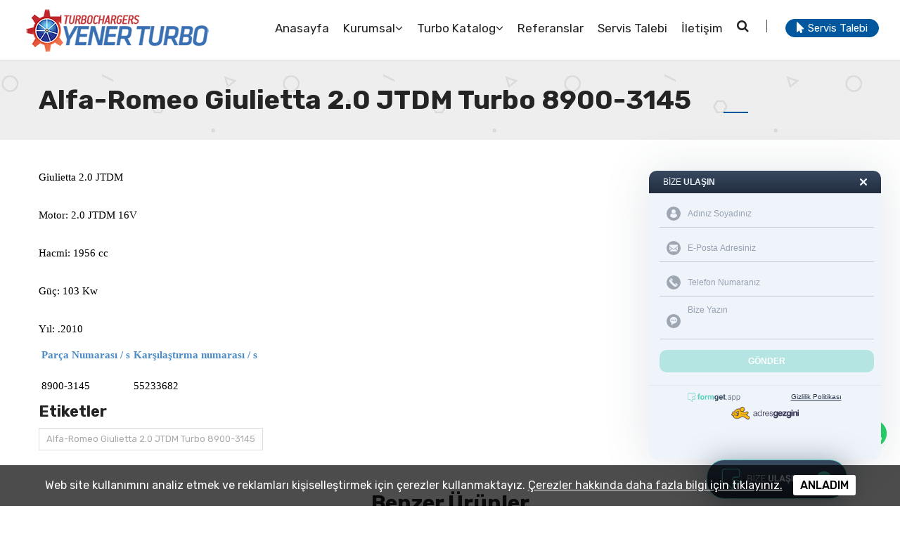

--- FILE ---
content_type: text/html; charset=UTF-8
request_url: https://www.turbocu.co/alfa-romeo-giulietta-2-0-jtdm-turbo-8900-3145.htm
body_size: 9076
content:
<!DOCTYPE html>
<html lang="tr">
<head>
<meta charset="utf-8">
<link rel="profile" href="https://gmpg.org/xfn/11">
<link rel="pingback" href="https://www.turbocu.co/xmlrpc.php">
<meta name="generator" content="Basribalci">
<meta http-equiv="X-UA-Compatible" content="IE=edge">
<meta name="viewport" content="width=device-width, initial-scale=1.0, maximum-scale=1.0, user-scalable=0">
<title>Alfa-Romeo Giulietta 2.0 JTDM Turbo 8900-3145,turbo tamir ve satış ikitelli turbocu</title>
<meta name="description" content="alfa romeo turbo tamir ve satış servisi yenerturbo turbocu ikitelli başak şehir istanbul alfa romeo turbo tamiri,yenerturbo, turbo, turbocu ikitelli,(turbocu) istanbul turbocu türkiye,turbo service turky ,orjinal turbo tamir takımı,"/>
<meta name="robots" content="max-image-preview:large"/>
<link rel="canonical" href="https://www.turbocu.co/alfa-romeo-giulietta-2-0-jtdm-turbo-8900-3145.htm"/>
<meta name="generator" content="All in One SEO (AIOSEO) 4.6.9.1"/>
<meta property="og:locale" content="tr_TR"/>
<meta property="og:site_name" content="Yener Turbo | Turbo Tamiri - Turbo Satışı - İkitelli - İstanbul"/>
<meta property="og:type" content="article"/>
<meta property="og:title" content="Alfa-Romeo Giulietta 2.0 JTDM Turbo 8900-3145,turbo tamir ve satış ikitelli turbocu"/>
<meta property="og:description" content="alfa romeo turbo tamir ve satış servisi yenerturbo turbocu ikitelli başak şehir istanbul alfa romeo turbo tamiri,yenerturbo, turbo, turbocu ikitelli,(turbocu) istanbul turbocu türkiye,turbo service turky ,orjinal turbo tamir takımı,"/>
<meta property="og:url" content="https://www.turbocu.co/alfa-romeo-giulietta-2-0-jtdm-turbo-8900-3145.htm"/>
<meta property="article:published_time" content="2014-02-07T06:17:47+00:00"/>
<meta property="article:modified_time" content="2014-02-07T06:17:47+00:00"/>
<meta name="twitter:card" content="summary"/>
<meta name="twitter:title" content="Alfa-Romeo Giulietta 2.0 JTDM Turbo 8900-3145,turbo tamir ve satış ikitelli turbocu"/>
<meta name="twitter:description" content="alfa romeo turbo tamir ve satış servisi yenerturbo turbocu ikitelli başak şehir istanbul alfa romeo turbo tamiri,yenerturbo, turbo, turbocu ikitelli,(turbocu) istanbul turbocu türkiye,turbo service turky ,orjinal turbo tamir takımı,"/>
<link rel="alternate" type="application/rss+xml" title="Yener Turbo &raquo; akışı" href="https://www.turbocu.co/feed"/>
<link rel="alternate" type="application/rss+xml" title="Yener Turbo &raquo; yorum akışı" href="https://www.turbocu.co/comments/feed"/>
<link rel="stylesheet" type="text/css" href="//www.turbocu.co/wp-content/cache/wpfc-minified/8n2p40ja/2h6wb.css" media="all"/>
<style id='classic-theme-styles-inline-css'>.wp-block-button__link{color:#fff;background-color:#32373c;border-radius:9999px;box-shadow:none;text-decoration:none;padding:calc(.667em + 2px) calc(1.333em + 2px);font-size:1.125em}
.wp-block-file__button{background:#32373c;color:#fff;text-decoration:none}</style>
<style id='global-styles-inline-css'>:root{--wp--preset--aspect-ratio--square:1;--wp--preset--aspect-ratio--4-3:4/3;--wp--preset--aspect-ratio--3-4:3/4;--wp--preset--aspect-ratio--3-2:3/2;--wp--preset--aspect-ratio--2-3:2/3;--wp--preset--aspect-ratio--16-9:16/9;--wp--preset--aspect-ratio--9-16:9/16;--wp--preset--color--black:#000000;--wp--preset--color--cyan-bluish-gray:#abb8c3;--wp--preset--color--white:#ffffff;--wp--preset--color--pale-pink:#f78da7;--wp--preset--color--vivid-red:#cf2e2e;--wp--preset--color--luminous-vivid-orange:#ff6900;--wp--preset--color--luminous-vivid-amber:#fcb900;--wp--preset--color--light-green-cyan:#7bdcb5;--wp--preset--color--vivid-green-cyan:#00d084;--wp--preset--color--pale-cyan-blue:#8ed1fc;--wp--preset--color--vivid-cyan-blue:#0693e3;--wp--preset--color--vivid-purple:#9b51e0;--wp--preset--gradient--vivid-cyan-blue-to-vivid-purple:linear-gradient(135deg,rgba(6,147,227,1) 0%,rgb(155,81,224) 100%);--wp--preset--gradient--light-green-cyan-to-vivid-green-cyan:linear-gradient(135deg,rgb(122,220,180) 0%,rgb(0,208,130) 100%);--wp--preset--gradient--luminous-vivid-amber-to-luminous-vivid-orange:linear-gradient(135deg,rgba(252,185,0,1) 0%,rgba(255,105,0,1) 100%);--wp--preset--gradient--luminous-vivid-orange-to-vivid-red:linear-gradient(135deg,rgba(255,105,0,1) 0%,rgb(207,46,46) 100%);--wp--preset--gradient--very-light-gray-to-cyan-bluish-gray:linear-gradient(135deg,rgb(238,238,238) 0%,rgb(169,184,195) 100%);--wp--preset--gradient--cool-to-warm-spectrum:linear-gradient(135deg,rgb(74,234,220) 0%,rgb(151,120,209) 20%,rgb(207,42,186) 40%,rgb(238,44,130) 60%,rgb(251,105,98) 80%,rgb(254,248,76) 100%);--wp--preset--gradient--blush-light-purple:linear-gradient(135deg,rgb(255,206,236) 0%,rgb(152,150,240) 100%);--wp--preset--gradient--blush-bordeaux:linear-gradient(135deg,rgb(254,205,165) 0%,rgb(254,45,45) 50%,rgb(107,0,62) 100%);--wp--preset--gradient--luminous-dusk:linear-gradient(135deg,rgb(255,203,112) 0%,rgb(199,81,192) 50%,rgb(65,88,208) 100%);--wp--preset--gradient--pale-ocean:linear-gradient(135deg,rgb(255,245,203) 0%,rgb(182,227,212) 50%,rgb(51,167,181) 100%);--wp--preset--gradient--electric-grass:linear-gradient(135deg,rgb(202,248,128) 0%,rgb(113,206,126) 100%);--wp--preset--gradient--midnight:linear-gradient(135deg,rgb(2,3,129) 0%,rgb(40,116,252) 100%);--wp--preset--font-size--small:13px;--wp--preset--font-size--medium:20px;--wp--preset--font-size--large:36px;--wp--preset--font-size--x-large:42px;--wp--preset--spacing--20:0.44rem;--wp--preset--spacing--30:0.67rem;--wp--preset--spacing--40:1rem;--wp--preset--spacing--50:1.5rem;--wp--preset--spacing--60:2.25rem;--wp--preset--spacing--70:3.38rem;--wp--preset--spacing--80:5.06rem;--wp--preset--shadow--natural:6px 6px 9px rgba(0, 0, 0, 0.2);--wp--preset--shadow--deep:12px 12px 50px rgba(0, 0, 0, 0.4);--wp--preset--shadow--sharp:6px 6px 0px rgba(0, 0, 0, 0.2);--wp--preset--shadow--outlined:6px 6px 0px -3px rgba(255, 255, 255, 1), 6px 6px rgba(0, 0, 0, 1);--wp--preset--shadow--crisp:6px 6px 0px rgba(0, 0, 0, 1);}:where(.is-layout-flex){gap:0.5em;}:where(.is-layout-grid){gap:0.5em;}
body .is-layout-flex{display:flex;}
.is-layout-flex{flex-wrap:wrap;align-items:center;}
.is-layout-flex > :is(*, div){margin:0;}
body .is-layout-grid{display:grid;}
.is-layout-grid > :is(*, div){margin:0;}:where(.wp-block-columns.is-layout-flex){gap:2em;}:where(.wp-block-columns.is-layout-grid){gap:2em;}:where(.wp-block-post-template.is-layout-flex){gap:1.25em;}:where(.wp-block-post-template.is-layout-grid){gap:1.25em;}
.has-black-color{color:var(--wp--preset--color--black) !important;}
.has-cyan-bluish-gray-color{color:var(--wp--preset--color--cyan-bluish-gray) !important;}
.has-white-color{color:var(--wp--preset--color--white) !important;}
.has-pale-pink-color{color:var(--wp--preset--color--pale-pink) !important;}
.has-vivid-red-color{color:var(--wp--preset--color--vivid-red) !important;}
.has-luminous-vivid-orange-color{color:var(--wp--preset--color--luminous-vivid-orange) !important;}
.has-luminous-vivid-amber-color{color:var(--wp--preset--color--luminous-vivid-amber) !important;}
.has-light-green-cyan-color{color:var(--wp--preset--color--light-green-cyan) !important;}
.has-vivid-green-cyan-color{color:var(--wp--preset--color--vivid-green-cyan) !important;}
.has-pale-cyan-blue-color{color:var(--wp--preset--color--pale-cyan-blue) !important;}
.has-vivid-cyan-blue-color{color:var(--wp--preset--color--vivid-cyan-blue) !important;}
.has-vivid-purple-color{color:var(--wp--preset--color--vivid-purple) !important;}
.has-black-background-color{background-color:var(--wp--preset--color--black) !important;}
.has-cyan-bluish-gray-background-color{background-color:var(--wp--preset--color--cyan-bluish-gray) !important;}
.has-white-background-color{background-color:var(--wp--preset--color--white) !important;}
.has-pale-pink-background-color{background-color:var(--wp--preset--color--pale-pink) !important;}
.has-vivid-red-background-color{background-color:var(--wp--preset--color--vivid-red) !important;}
.has-luminous-vivid-orange-background-color{background-color:var(--wp--preset--color--luminous-vivid-orange) !important;}
.has-luminous-vivid-amber-background-color{background-color:var(--wp--preset--color--luminous-vivid-amber) !important;}
.has-light-green-cyan-background-color{background-color:var(--wp--preset--color--light-green-cyan) !important;}
.has-vivid-green-cyan-background-color{background-color:var(--wp--preset--color--vivid-green-cyan) !important;}
.has-pale-cyan-blue-background-color{background-color:var(--wp--preset--color--pale-cyan-blue) !important;}
.has-vivid-cyan-blue-background-color{background-color:var(--wp--preset--color--vivid-cyan-blue) !important;}
.has-vivid-purple-background-color{background-color:var(--wp--preset--color--vivid-purple) !important;}
.has-black-border-color{border-color:var(--wp--preset--color--black) !important;}
.has-cyan-bluish-gray-border-color{border-color:var(--wp--preset--color--cyan-bluish-gray) !important;}
.has-white-border-color{border-color:var(--wp--preset--color--white) !important;}
.has-pale-pink-border-color{border-color:var(--wp--preset--color--pale-pink) !important;}
.has-vivid-red-border-color{border-color:var(--wp--preset--color--vivid-red) !important;}
.has-luminous-vivid-orange-border-color{border-color:var(--wp--preset--color--luminous-vivid-orange) !important;}
.has-luminous-vivid-amber-border-color{border-color:var(--wp--preset--color--luminous-vivid-amber) !important;}
.has-light-green-cyan-border-color{border-color:var(--wp--preset--color--light-green-cyan) !important;}
.has-vivid-green-cyan-border-color{border-color:var(--wp--preset--color--vivid-green-cyan) !important;}
.has-pale-cyan-blue-border-color{border-color:var(--wp--preset--color--pale-cyan-blue) !important;}
.has-vivid-cyan-blue-border-color{border-color:var(--wp--preset--color--vivid-cyan-blue) !important;}
.has-vivid-purple-border-color{border-color:var(--wp--preset--color--vivid-purple) !important;}
.has-vivid-cyan-blue-to-vivid-purple-gradient-background{background:var(--wp--preset--gradient--vivid-cyan-blue-to-vivid-purple) !important;}
.has-light-green-cyan-to-vivid-green-cyan-gradient-background{background:var(--wp--preset--gradient--light-green-cyan-to-vivid-green-cyan) !important;}
.has-luminous-vivid-amber-to-luminous-vivid-orange-gradient-background{background:var(--wp--preset--gradient--luminous-vivid-amber-to-luminous-vivid-orange) !important;}
.has-luminous-vivid-orange-to-vivid-red-gradient-background{background:var(--wp--preset--gradient--luminous-vivid-orange-to-vivid-red) !important;}
.has-very-light-gray-to-cyan-bluish-gray-gradient-background{background:var(--wp--preset--gradient--very-light-gray-to-cyan-bluish-gray) !important;}
.has-cool-to-warm-spectrum-gradient-background{background:var(--wp--preset--gradient--cool-to-warm-spectrum) !important;}
.has-blush-light-purple-gradient-background{background:var(--wp--preset--gradient--blush-light-purple) !important;}
.has-blush-bordeaux-gradient-background{background:var(--wp--preset--gradient--blush-bordeaux) !important;}
.has-luminous-dusk-gradient-background{background:var(--wp--preset--gradient--luminous-dusk) !important;}
.has-pale-ocean-gradient-background{background:var(--wp--preset--gradient--pale-ocean) !important;}
.has-electric-grass-gradient-background{background:var(--wp--preset--gradient--electric-grass) !important;}
.has-midnight-gradient-background{background:var(--wp--preset--gradient--midnight) !important;}
.has-small-font-size{font-size:var(--wp--preset--font-size--small) !important;}
.has-medium-font-size{font-size:var(--wp--preset--font-size--medium) !important;}
.has-large-font-size{font-size:var(--wp--preset--font-size--large) !important;}
.has-x-large-font-size{font-size:var(--wp--preset--font-size--x-large) !important;}:where(.wp-block-post-template.is-layout-flex){gap:1.25em;}:where(.wp-block-post-template.is-layout-grid){gap:1.25em;}:where(.wp-block-columns.is-layout-flex){gap:2em;}:where(.wp-block-columns.is-layout-grid){gap:2em;}:root :where(.wp-block-pullquote){font-size:1.5em;line-height:1.6;}</style>
<style>.wpcf7 .screen-reader-response{position:absolute;overflow:hidden;clip:rect(1px, 1px, 1px, 1px);clip-path:inset(50%);height:1px;width:1px;margin:-1px;padding:0;border:0;word-wrap:normal !important;}
.wpcf7 form .wpcf7-response-output{margin:2em 0.5em 1em;padding:0.2em 1em;border:2px solid #00a0d2;}
.wpcf7 form.init .wpcf7-response-output,
.wpcf7 form.resetting .wpcf7-response-output,
.wpcf7 form.submitting .wpcf7-response-output{display:none;}
.wpcf7 form.sent .wpcf7-response-output{border-color:#46b450;}
.wpcf7 form.failed .wpcf7-response-output,
.wpcf7 form.aborted .wpcf7-response-output{border-color:#dc3232;}
.wpcf7 form.spam .wpcf7-response-output{border-color:#f56e28;}
.wpcf7 form.invalid .wpcf7-response-output,
.wpcf7 form.unaccepted .wpcf7-response-output,
.wpcf7 form.payment-required .wpcf7-response-output{border-color:#ffb900;}
.wpcf7-form-control-wrap{position:relative;}
.wpcf7-not-valid-tip{color:#dc3232;font-size:1em;font-weight:normal;display:block;}
.use-floating-validation-tip .wpcf7-not-valid-tip{position:relative;top:-2ex;left:1em;z-index:100;border:1px solid #dc3232;background:#fff;padding:.2em .8em;width:24em;}
.wpcf7-list-item{display:inline-block;margin:0 0 0 1em;}
.wpcf7-list-item-label::before,
.wpcf7-list-item-label::after{content:" ";}
.wpcf7-spinner{visibility:hidden;display:inline-block;background-color:#23282d;opacity:0.75;width:24px;height:24px;border:none;border-radius:100%;padding:0;margin:0 24px;position:relative;}
form.submitting .wpcf7-spinner{visibility:visible;}
.wpcf7-spinner::before{content:'';position:absolute;background-color:#fbfbfc;top:4px;left:4px;width:6px;height:6px;border:none;border-radius:100%;transform-origin:8px 8px;animation-name:spin;animation-duration:1000ms;animation-timing-function:linear;animation-iteration-count:infinite;}
@media (prefers-reduced-motion: reduce) {
.wpcf7-spinner::before{animation-name:blink;animation-duration:2000ms;}
}
@keyframes spin {
from{transform:rotate(0deg);}
to{transform:rotate(360deg);}
}
@keyframes blink {
from{opacity:0;}
50%{opacity:1;}
to{opacity:0;}
}
.wpcf7 [inert]{opacity:0.5;}
.wpcf7 input[type="file"]{cursor:pointer;}
.wpcf7 input[type="file"]:disabled{cursor:default;}
.wpcf7 .wpcf7-submit:disabled{cursor:not-allowed;}
.wpcf7 input[type="url"],
.wpcf7 input[type="email"],
.wpcf7 input[type="tel"]{direction:ltr;}
.wpcf7-reflection > output{display:list-item;list-style:none;}
.wpcf7-reflection > output[hidden]{display:none;}</style>
<!--[if lt IE 9]><link rel='stylesheet' id='twentythirteen-ie-css' href='https://www.turbocu.co/wp-content/themes/kurumsalv10/css/ie.css?ver=2015-01-18' type='text/css' media='all'/><![endif]-->
<link rel="https://api.w.org/" href="https://www.turbocu.co/wp-json/"/><link rel="alternate" title="JSON" type="application/json" href="https://www.turbocu.co/wp-json/wp/v2/posts/1576"/>
<link rel='shortlink' href='https://www.turbocu.co/?p=1576'/>
<link rel="alternate" title="oEmbed (JSON)" type="application/json+oembed" href="https://www.turbocu.co/wp-json/oembed/1.0/embed?url=https%3A%2F%2Fwww.turbocu.co%2Falfa-romeo-giulietta-2-0-jtdm-turbo-8900-3145.htm"/>
<link rel="alternate" title="oEmbed (XML)" type="text/xml+oembed" href="https://www.turbocu.co/wp-json/oembed/1.0/embed?url=https%3A%2F%2Fwww.turbocu.co%2Falfa-romeo-giulietta-2-0-jtdm-turbo-8900-3145.htm&#038;format=xml"/>
</head>
<body>
<div class="page-wrapper"> <div class="preloader"></div><header class="main-header header-style-two">
<div class="outer-box hidden-lg hidden-md"> <div class="number"><a href="tel:+90 549 600 27 27"><i class="fa fa-phone"></i>+90 549 600 27 27</a></div><div class="clearfix"></div></div><div class="clearfix"> <div class="header-upper"> <div class="clearfix"> <div class="pull-left logo-outer"> <div class="logo"><a href="https://www.turbocu.co/"><img src="https://www.turbocu.co/wp-content/themes/kurumsalv10/images/logo.png" alt="Yener Turbo" title="Yener Turbo"></a></div></div><div class="pull-right upper-right clearfix"> <div class="nav-outer clearfix"> <nav class="main-menu"> <div class="navbar-header"> <button type="button" class="navbar-toggle" data-toggle="collapse" data-target=".navbar-collapse"> <span class="icon-bar"></span> <span class="icon-bar"></span> <span class="icon-bar"></span> </button></div><div class="navbar-collapse collapse clearfix"> <ul id="menu-ust_menu" class="navigation clearfix"><li id="menu-item-28" class="menu-item menu-item-type-post_type menu-item-object-page menu-item-home menu-item-28 depth0"><a href="https://www.turbocu.co/">Anasayfa</a></li> <li id="menu-item-29" class="dropdown menu-item menu-item-type-post_type menu-item-object-page menu-item-has-children menu-item-29 depth0 parent"><a href="https://www.turbocu.co/hakkimizda">Kurumsal</a> <ul class="drop-down-multilevel level-0"> <li id="menu-item-50" class="menu-item menu-item-type-post_type menu-item-object-page menu-item-50 depth1"><a href="https://www.turbocu.co/hakkimizda">Hakkımızda</a></li> <li id="menu-item-30" class="menu-item menu-item-type-post_type menu-item-object-page menu-item-30 depth1"><a href="https://www.turbocu.co/hakkimizda/misyonumuz">Misyonumuz</a></li> <li id="menu-item-31" class="menu-item menu-item-type-post_type menu-item-object-page menu-item-31 depth1"><a href="https://www.turbocu.co/hakkimizda/vizyonumuz">Vizyonumuz</a></li> <li id="menu-item-45" class="menu-item menu-item-type-post_type menu-item-object-page menu-item-45 depth1"><a href="https://www.turbocu.co/hizmetlerimiz">Hizmetler</a></li> <li id="menu-item-8428" class="menu-item menu-item-type-post_type menu-item-object-page menu-item-8428 depth1"><a href="https://www.turbocu.co/foto-galeri">Foto Galeri</a></li> <li id="menu-item-8068" class="menu-item menu-item-type-post_type menu-item-object-page menu-item-8068 depth1"><a href="https://www.turbocu.co/video-galeri">Video Galeri</a></li> <li id="menu-item-8425" class="menu-item menu-item-type-custom menu-item-object-custom menu-item-8425 depth1"><a href="https://www.turbocu.co/haberler">Haberler</a></li> </ul> </li> <li id="menu-item-144" class="dropdown menu-item menu-item-type-taxonomy menu-item-object-category current-post-ancestor current-menu-parent current-post-parent menu-item-has-children menu-item-144 depth0 parent"><a href="https://www.turbocu.co/kategori/turbo-katalog">Turbo Katalog</a> <ul class="drop-down-multilevel level-0"> <li id="menu-item-6954" class="menu-item menu-item-type-taxonomy menu-item-object-category current-post-ancestor current-menu-parent current-post-parent menu-item-6954 depth1"><a href="https://www.turbocu.co/kategori/turbo-katalog">Turbo Katalog</a></li> <li id="menu-item-6955" class="menu-item menu-item-type-taxonomy menu-item-object-category menu-item-6955 depth1"><a href="https://www.turbocu.co/kategori/hks-performans-urunleri">HKS Performans Ürünleri</a></li> </ul> </li> <li id="menu-item-48" class="menu-item menu-item-type-post_type menu-item-object-page menu-item-48 depth0"><a href="https://www.turbocu.co/referanslar">Referanslar</a></li> <li id="menu-item-8429" class="menu-item menu-item-type-post_type menu-item-object-page menu-item-8429 depth0"><a href="https://www.turbocu.co/servis-talebi">Servis Talebi</a></li> <li id="menu-item-46" class="menu-item menu-item-type-post_type menu-item-object-page menu-item-46 depth0"><a href="https://www.turbocu.co/iletisim">İletişim</a></li> </ul></div></nav>
<div class="outer-box hidden-xs hidden-sm"> <div class="search-box-outer"> <div class="dropdown"> <button class="search-box-btn dropdown-toggle" type="button" id="dropdownMenu3" data-toggle="dropdown" aria-haspopup="true" aria-expanded="false"><span class="fa fa-search"></span></button> <ul class="dropdown-menu pull-right search-panel" aria-labelledby="dropdownMenu3"> <li class="panel-outer"> <div class="form-container"> <form method="get" action="https://www.turbocu.co/"> <div class="form-group"> <input type="search" name="s" value="" placeholder="Sitede Ara.." required> <button type="submit" class="search-btn"><span class="fa fa-search"></span></button></div></form></div></li>
</ul></div></div><div class="number"><a class="theme-btn btn-style-seveny" href="./servis-talebi" target="_blank"><i class="fa fa-mouse-pointer"></i>Servis Talebi</a></div></div></div></div></div></div></header>  											
<section class="page-title-two">
<div class="auto-container"> <div class="clearfix"> <div class="pull-left"> <h1>Alfa-Romeo Giulietta 2.0 JTDM Turbo 8900-3145</h1></div></div></div></section>
<section class="content-section">
<div class="auto-container mb-30"> <div class="row"> <div class="col-lg-12 bounceInRight wow"> <div class="pageContent"><p> <font style="color: rgb(0, 0, 0); font-family: Verdana; line-height: normal;"><font>Giulietta 2.0 JTDM&nbsp;</font></font><br style="color: rgb(0, 0, 0); font-family: Verdana; line-height: normal;" /><br /> <font style="color: rgb(0, 0, 0); font-family: Verdana; line-height: normal;"><font>Motor: 2.0 JTDM 16V&nbsp;</font></font><br style="color: rgb(0, 0, 0); font-family: Verdana; line-height: normal;" /><br /> <font style="color: rgb(0, 0, 0); font-family: Verdana; line-height: normal;"><font>Hacmi: 1956 cc&nbsp;</font></font><br style="color: rgb(0, 0, 0); font-family: Verdana; line-height: normal;" /><br /> <font style="color: rgb(0, 0, 0); font-family: Verdana; line-height: normal;"><font>G&uuml;&ccedil;: 103 Kw&nbsp;</font></font><br style="color: rgb(0, 0, 0); font-family: Verdana; line-height: normal;" /><br /> <font style="color: rgb(0, 0, 0); font-family: Verdana; line-height: normal;"><font>Yıl: .2010</font></font> </p> <div style="color: rgb(0, 0, 0); font-family: Verdana; line-height: normal; float: left; margin-top: 18px; margin-bottom: 16px;"> <b>&nbsp;</b></div><div style="color: rgb(0, 0, 0); font-family: Verdana; line-height: normal;"> <div style="float: left; padding: 5px 0px;"> <strong style="color: rgb(75, 137, 196);">Par&ccedil;a Numarası / s</strong><br /> &nbsp;</p> <ol style="list-style: square;"> <li> 8900-3145 </li> </ol></div><div style="float: left; padding: 5px;"> <strong style="color: rgb(75, 137, 196);">Karşılaştırma numarası / s</strong><br /> &nbsp;</p> <ol style="list-style: square;"> <li> 55233682 </li> </ol></div></div><p><a style="display:none;" rel="nofollow" href="#/where-to-buy-real-cleocin-online">.</a></p></div><div class="clearfix mt-10"></div><div class="sidebar-title tags"> <h2>Etiketler</h2> <div class="clearfix mb-10"></div><a href="https://www.turbocu.co/etiket/alfa-romeo-giulietta-2-0-jtdm-turbo-8900-3145">Alfa-Romeo Giulietta 2.0 JTDM Turbo 8900-3145</a></div></div></div></div><div class="auto-container"> <div class="sec-title-two text-center"> <h2>Benzer Ürünler</h2></div><div class="products-carousel owl-carousel owl-theme"> <div class="services-block"> <div class="inner-box"> <div class="image"> <a href="https://www.turbocu.co/volkswagen-lupo-1-4-tdi-turbo-733783-5008s.htm"> <img src="https://www.turbocu.co/wp-content/themes/kurumsalv10/resizer.php?src=https://www.turbocu.co/wp-content/uploads/733783-5007S-1.jpg&w=370&h=370&zc=1" alt="Volkswagen Lupo 1.4 TDI Turbo 733783-5008S"/> </a></div><div class="lower-box"> <h3><a href="https://www.turbocu.co/volkswagen-lupo-1-4-tdi-turbo-733783-5008s.htm">Volkswagen Lupo 1.4 TDI Turbo 733783-5008S</a></h3> <a href="https://www.turbocu.co/volkswagen-lupo-1-4-tdi-turbo-733783-5008s.htm" class="button button-border x-small mt-10"><i class="fa fa-long-arrow-right"></i> Detaylı Bilgi</a></div></div></div><div class="services-block"> <div class="inner-box"> <div class="image"> <a href="https://www.turbocu.co/volkswagen-lupo-1-4-tdi-turbo-701729-5010s.htm"> <img src="https://www.turbocu.co/wp-content/themes/kurumsalv10/images/placeholder.jpg" alt="Volkswagen Lupo 1.4 TDI Turbo 701729-5010S"> </a></div><div class="lower-box"> <h3><a href="https://www.turbocu.co/volkswagen-lupo-1-4-tdi-turbo-701729-5010s.htm">Volkswagen Lupo 1.4 TDI Turbo 701729-5010S</a></h3> <a href="https://www.turbocu.co/volkswagen-lupo-1-4-tdi-turbo-701729-5010s.htm" class="button button-border x-small mt-10"><i class="fa fa-long-arrow-right"></i> Detaylı Bilgi</a></div></div></div><div class="services-block"> <div class="inner-box"> <div class="image"> <a href="https://www.turbocu.co/volkswagen-lupo-1-2-tdi-3l-turbo-700960-5012s.htm"> <img src="https://www.turbocu.co/wp-content/themes/kurumsalv10/resizer.php?src=https://www.turbocu.co/wp-content/uploads/700960-5012S-1.jpg&w=370&h=370&zc=1" alt="Volkswagen Lupo 1.2 TDI 3L Turbo 700960-5012S"/> </a></div><div class="lower-box"> <h3><a href="https://www.turbocu.co/volkswagen-lupo-1-2-tdi-3l-turbo-700960-5012s.htm">Volkswagen Lupo 1.2 TDI 3L Turbo 700960-5012S</a></h3> <a href="https://www.turbocu.co/volkswagen-lupo-1-2-tdi-3l-turbo-700960-5012s.htm" class="button button-border x-small mt-10"><i class="fa fa-long-arrow-right"></i> Detaylı Bilgi</a></div></div></div><div class="services-block"> <div class="inner-box"> <div class="image"> <a href="https://www.turbocu.co/volkswagen-lt-ii-2-8-tdi-turbo-703325-5001s.htm"> <img src="https://www.turbocu.co/wp-content/themes/kurumsalv10/resizer.php?src=https://www.turbocu.co/wp-content/uploads/703325-5001S-2.jpg&w=370&h=370&zc=1" alt="Volkswagen LT II 2.8 TDI Turbo 703325-5001S"/> </a></div><div class="lower-box"> <h3><a href="https://www.turbocu.co/volkswagen-lt-ii-2-8-tdi-turbo-703325-5001s.htm">Volkswagen LT II 2.8 TDI Turbo 703325-5001S</a></h3> <a href="https://www.turbocu.co/volkswagen-lt-ii-2-8-tdi-turbo-703325-5001s.htm" class="button button-border x-small mt-10"><i class="fa fa-long-arrow-right"></i> Detaylı Bilgi</a></div></div></div><div class="services-block"> <div class="inner-box"> <div class="image"> <a href="https://www.turbocu.co/volkswagen-lt-ii-2-8-tdi-turbo-721204-5001s.htm"> <img src="https://www.turbocu.co/wp-content/themes/kurumsalv10/resizer.php?src=https://www.turbocu.co/wp-content/uploads/721204-5001S-1.jpg&w=370&h=370&zc=1" alt="Volkswagen LT II 2.8 TDI Turbo 721204-5001S"/> </a></div><div class="lower-box"> <h3><a href="https://www.turbocu.co/volkswagen-lt-ii-2-8-tdi-turbo-721204-5001s.htm">Volkswagen LT II 2.8 TDI Turbo 721204-5001S</a></h3> <a href="https://www.turbocu.co/volkswagen-lt-ii-2-8-tdi-turbo-721204-5001s.htm" class="button button-border x-small mt-10"><i class="fa fa-long-arrow-right"></i> Detaylı Bilgi</a></div></div></div><div class="services-block"> <div class="inner-box"> <div class="image"> <a href="https://www.turbocu.co/volkswagen-lt-ii-2-5-tdi-turbo-454205-9007s.htm"> <img src="https://www.turbocu.co/wp-content/themes/kurumsalv10/resizer.php?src=https://www.turbocu.co/wp-content/uploads/454205-9007S-3.jpg&w=370&h=370&zc=1" alt="Volkswagen LT II 2.5 TDI Turbo 454205-9007S"/> </a></div><div class="lower-box"> <h3><a href="https://www.turbocu.co/volkswagen-lt-ii-2-5-tdi-turbo-454205-9007s.htm">Volkswagen LT II 2.5 TDI Turbo 454205-9007S</a></h3> <a href="https://www.turbocu.co/volkswagen-lt-ii-2-5-tdi-turbo-454205-9007s.htm" class="button button-border x-small mt-10"><i class="fa fa-long-arrow-right"></i> Detaylı Bilgi</a></div></div></div><div class="services-block"> <div class="inner-box"> <div class="image"> <a href="https://www.turbocu.co/volkswagen-lt-ii-2-5-tdi-turbo-5314-988-7025.htm"> <img src="https://www.turbocu.co/wp-content/themes/kurumsalv10/resizer.php?src=https://www.turbocu.co/wp-content/uploads/5314-988-7025-1.jpg&w=370&h=370&zc=1" alt="Volkswagen LT II 2.5 TDI Turbo 5314 988 7025"/> </a></div><div class="lower-box"> <h3><a href="https://www.turbocu.co/volkswagen-lt-ii-2-5-tdi-turbo-5314-988-7025.htm">Volkswagen LT II 2.5 TDI Turbo 5314 988 7025</a></h3> <a href="https://www.turbocu.co/volkswagen-lt-ii-2-5-tdi-turbo-5314-988-7025.htm" class="button button-border x-small mt-10"><i class="fa fa-long-arrow-right"></i> Detaylı Bilgi</a></div></div></div><div class="services-block"> <div class="inner-box"> <div class="image"> <a href="https://www.turbocu.co/volkswagen-lt-i-2-4-td-turbo-454023-5002s.htm"> <img src="https://www.turbocu.co/wp-content/themes/kurumsalv10/resizer.php?src=https://www.turbocu.co/wp-content/uploads/454023-5002S-1.jpg&w=370&h=370&zc=1" alt="Volkswagen LT I 2.4 TD Turbo 454023-5002S"/> </a></div><div class="lower-box"> <h3><a href="https://www.turbocu.co/volkswagen-lt-i-2-4-td-turbo-454023-5002s.htm">Volkswagen LT I 2.4 TD Turbo 454023-5002S</a></h3> <a href="https://www.turbocu.co/volkswagen-lt-i-2-4-td-turbo-454023-5002s.htm" class="button button-border x-small mt-10"><i class="fa fa-long-arrow-right"></i> Detaylı Bilgi</a></div></div></div></div></div></section>
<section class="call-to-action-section" id="callsection" style="background-image:url(https://www.turbocu.co/wp-content/themes/kurumsalv10/images/back1.jpg)">
<div class="auto-container"> <h2>Turbo Servis Talep Formu</h2> <div class="row"> <div class="col-md-12"> <div class="wpcf7 no-js" id="wpcf7-f8397-o1" lang="tr-TR" dir="ltr"> <div class="screen-reader-response"><p role="status" aria-live="polite" aria-atomic="true"></p> <ul></ul></div><form action="/alfa-romeo-giulietta-2-0-jtdm-turbo-8900-3145.htm#wpcf7-f8397-o1" method="post" class="wpcf7-form init" aria-label="İletişim Formu" novalidate="novalidate" data-status="init">
<div style="display: none;"> <input type="hidden" name="_wpcf7" value="8397" /> <input type="hidden" name="_wpcf7_version" value="5.9.8" /> <input type="hidden" name="_wpcf7_locale" value="tr_TR" /> <input type="hidden" name="_wpcf7_unit_tag" value="wpcf7-f8397-o1" /> <input type="hidden" name="_wpcf7_container_post" value="0" /> <input type="hidden" name="_wpcf7_posted_data_hash" value="" /></div><div class="contact-form"> <div class="row"> <div class="form-group col-md-6"> <p><span class="wpcf7-form-control-wrap" data-name="adsoyad"><input size="40" maxlength="400" class="wpcf7-form-control wpcf7-text wpcf7-validates-as-required" aria-required="true" aria-invalid="false" placeholder="Ad Soyad" value="" type="text" name="adsoyad" /></span> </p></div><div class="form-group col-md-6"> <p><span class="wpcf7-form-control-wrap" data-name="telefon"><input size="40" maxlength="400" class="wpcf7-form-control wpcf7-tel wpcf7-validates-as-required wpcf7-text wpcf7-validates-as-tel telefon" aria-required="true" aria-invalid="false" placeholder="Telefon" value="" type="tel" name="telefon" /></span> </p></div></div><div class="row"> <div class="form-group col-md-6"> <p><span class="wpcf7-form-control-wrap" data-name="arac"><input size="40" maxlength="400" class="wpcf7-form-control wpcf7-text" aria-invalid="false" placeholder="Araç Marka, Model" value="" type="text" name="arac" /></span> </p></div><div class="form-group col-md-6"> <p><span class="wpcf7-form-control-wrap" data-name="turbono"><input size="40" maxlength="400" class="wpcf7-form-control wpcf7-text" aria-invalid="false" placeholder="Turbo No" value="" type="text" name="turbono" /></span> </p></div></div><div class="form-group"> <p><span class="wpcf7-form-control-wrap" data-name="mesaj"><input size="40" maxlength="400" class="wpcf7-form-control wpcf7-text" aria-invalid="false" placeholder="Varsa,Mesajınız" value="" type="text" name="mesaj" /></span> </p></div><div class="form-group text-center"> <p><input class="wpcf7-form-control wpcf7-submit has-spinner btn btn-block theme-btn btn-style-sevenx" type="submit" value="Formu Gönder" /> </p></div></div><div class="wpcf7-response-output" aria-hidden="true"></div></form></div></div></div></section>
<footer class="main-footer">
<div class="auto-container"> <div class="upper-box"> <div class="row clearfix"> <div class="column col-md-4 col-sm-6 col-xs-12"> <ul class="info-list"> <li class="notranslate"><span class="icon flaticon-placeholder-2"></span>İkitelli Org. San. Bölg. Dolapdere San.Sit. 21.Ada No:1 İkitelli - İstanbul</li> </ul></div><div class="column col-md-4 col-sm-6 col-xs-12"> <ul class="info-list"> <li class="notranslate"><span class="icon flaticon-note"></span>Email <br> <a href="/cdn-cgi/l/email-protection" class="__cf_email__" data-cfemail="a9c0c7cfc6e9d0ccc7ccdbdddcdbcbc687cac6c4">[email&#160;protected]</a></li> </ul></div><div class="column col-md-4 col-sm-6 col-xs-12"> <ul class="info-list"> <li class="notranslate"><span class="icon flaticon-phone-call"></span>Telefon <br> <a href="tel:+90 549 600 27 27">+90 549 600 27 27</a></li> </ul></div></div></div><div class="widgets-section text-center"> <div class="row clearfix"> <div class="footer-column col-md-12"> <div class="footer-widget newsletter-widget"> <h2>Sosyal Medyada Bizi Takip Edin!</h2> <div class="widget-content"> <ul class="social-icon-two"> <li><a href="https://www.facebook.com/yenerturbo/" target="_blank"><span class="fa fa-facebook"></span></a></li> <li><a href="https://www.instagram.com/yenerturboo/" target="_blank"><span class="fa fa-instagram"></span></a></li> <li><a href="https://www.youtube.com/watch?v=a07EEZfFWy4" target="_blank"><span class="fa fa-youtube"></span></a></li> <li><a href="https://twitter.com/yenerturbo" target="_blank"><span class="fa fa-twitter"></span></a></li> </ul></div></div></div></div></div><div class="footer-bottom"> <div class="clearfix"> <div class="text-center"> <div class="copyright notranslate">&copy; Copyright 2024 | Yener Turbo San.Tic. Ltd.Şti. | Tüm Hakları Saklıdır</div><div class="copyright notranslate">Powered by <a href="https://www.gelistir.com.tr" target="_blank">Geliştir</a></div></div></div></div></div></footer></div><div class="scroll-to-top scroll-to-target" data-target="html"><span class="icon fa fa-angle-double-up"></span></div><div class="whatsapp-call"><a href="https://api.whatsapp.com/send?phone=905496002727&text=merhaba, bilgi almak istiyorum. https://www.turbocu.co/alfa-romeo-giulietta-2-0-jtdm-turbo-8900-3145.htm" target="_blank"><i class="fa fa-whatsapp"></a></div><script data-cfasync="false" src="/cdn-cgi/scripts/5c5dd728/cloudflare-static/email-decode.min.js"></script><script>(function(i,s,o,g,r,a,m){i['GoogleAnalyticsObject']=r;i[r]=i[r]||function(){ (i[r].q=i[r].q||[]).push(arguments)},i[r].l=1*new Date();a=s.createElement(o), m=s.getElementsByTagName(o)[0];a.async=1;a.src=g;m.parentNode.insertBefore(a,m) })(window,document,'script','https://www.google-analytics.com/analytics.js','ga'); ga('create', 'UA-74843337-16', 'auto'); ga('send', 'pageview');</script>
<noscript><iframe src="//www.googletagmanager.com/ns.html?id=GTM-WXSLRN" height="0" width="0" style="display:none;visibility:hidden"></iframe></noscript> <script>(function(w,d,s,l,i){w[l]=w[l]||[];w[l].push({'gtm.start': new Date().getTime(),event:'gtm.js'});var f=d.getElementsByTagName(s)[0], j=d.createElement(s),dl=l!='dataLayer'?'&l='+l:'';j.async=true;j.src='//www.googletagmanager.com/gtm.js?id='+i+dl;f.parentNode.insertBefore(j,f); })(window,document,'script','dataLayer','GTM-WXSLRN');</script> 
<noscript id="wpfc-google-fonts"><link rel="stylesheet" href="https://fonts.googleapis.com/css?family=Rubik:400,500,700&subset=latin">
</noscript>
<script id="contact-form-7-js-extra">var wpcf7={"api":{"root":"https:\/\/www.turbocu.co\/wp-json\/","namespace":"contact-form-7\/v1"}};</script>
<!--[if lt IE 9]><script src="https://cdnjs.cloudflare.com/ajax/libs/html5shiv/3.7.3/html5shiv.js"></script><![endif]-->
<!--[if lt IE 9]><script src="js/respond.js"></script><![endif]-->
<script type="application/ld+json" class="aioseo-schema">{"@context":"https:\/\/schema.org","@graph":[{"@type":"Article","@id":"https:\/\/www.turbocu.co\/alfa-romeo-giulietta-2-0-jtdm-turbo-8900-3145.htm#article","name":"Alfa-Romeo Giulietta 2.0 JTDM Turbo 8900-3145,turbo tamir ve sat\u0131\u015f ikitelli turbocu","headline":"Alfa-Romeo Giulietta 2.0 JTDM Turbo 8900-3145","author":{"@id":"https:\/\/www.turbocu.co\/author\/yenerturbo#author"},"publisher":{"@id":"https:\/\/www.turbocu.co\/#organization"},"datePublished":"2014-02-07T08:17:47+02:00","dateModified":"2014-02-07T08:17:47+02:00","inLanguage":"tr-TR","mainEntityOfPage":{"@id":"https:\/\/www.turbocu.co\/alfa-romeo-giulietta-2-0-jtdm-turbo-8900-3145.htm#webpage"},"isPartOf":{"@id":"https:\/\/www.turbocu.co\/alfa-romeo-giulietta-2-0-jtdm-turbo-8900-3145.htm#webpage"},"articleSection":"Alfa-Romeo Turbo, Giulietta, Turbo Katalog, Alfa-Romeo Giulietta 2.0 JTDM Turbo 8900-3145"},{"@type":"BreadcrumbList","@id":"https:\/\/www.turbocu.co\/alfa-romeo-giulietta-2-0-jtdm-turbo-8900-3145.htm#breadcrumblist","itemListElement":[{"@type":"ListItem","@id":"https:\/\/www.turbocu.co\/#listItem","position":1,"name":"Ev"}]},{"@type":"Organization","@id":"https:\/\/www.turbocu.co\/#organization","name":"Yener Turbo","description":"Turbo Tamiri - Turbo Sat\u0131\u015f\u0131 - \u0130kitelli - \u0130stanbul","url":"https:\/\/www.turbocu.co\/"},{"@type":"Person","@id":"https:\/\/www.turbocu.co\/author\/yenerturbo#author","url":"https:\/\/www.turbocu.co\/author\/yenerturbo","name":"yener turbo","image":{"@type":"ImageObject","@id":"https:\/\/www.turbocu.co\/alfa-romeo-giulietta-2-0-jtdm-turbo-8900-3145.htm#authorImage","url":"https:\/\/secure.gravatar.com\/avatar\/66e4ffa03a06d356b85bfff3bf0d5a5f?s=96&d=mm&r=g","width":96,"height":96,"caption":"yener turbo"}},{"@type":"WebPage","@id":"https:\/\/www.turbocu.co\/alfa-romeo-giulietta-2-0-jtdm-turbo-8900-3145.htm#webpage","url":"https:\/\/www.turbocu.co\/alfa-romeo-giulietta-2-0-jtdm-turbo-8900-3145.htm","name":"Alfa-Romeo Giulietta 2.0 JTDM Turbo 8900-3145,turbo tamir ve sat\u0131\u015f ikitelli turbocu","description":"alfa romeo turbo tamir ve sat\u0131\u015f servisi yenerturbo turbocu ikitelli ba\u015fak \u015fehir istanbul alfa romeo turbo tamiri,yenerturbo, turbo, turbocu ikitelli,(turbocu) istanbul turbocu t\u00fcrkiye,turbo service turky ,orjinal turbo tamir tak\u0131m\u0131,","inLanguage":"tr-TR","isPartOf":{"@id":"https:\/\/www.turbocu.co\/#website"},"breadcrumb":{"@id":"https:\/\/www.turbocu.co\/alfa-romeo-giulietta-2-0-jtdm-turbo-8900-3145.htm#breadcrumblist"},"author":{"@id":"https:\/\/www.turbocu.co\/author\/yenerturbo#author"},"creator":{"@id":"https:\/\/www.turbocu.co\/author\/yenerturbo#author"},"datePublished":"2014-02-07T08:17:47+02:00","dateModified":"2014-02-07T08:17:47+02:00"},{"@type":"WebSite","@id":"https:\/\/www.turbocu.co\/#website","url":"https:\/\/www.turbocu.co\/","name":"Yener Turbo","description":"Turbo Tamiri - Turbo Sat\u0131\u015f\u0131 - \u0130kitelli - \u0130stanbul","inLanguage":"tr-TR","publisher":{"@id":"https:\/\/www.turbocu.co\/#organization"}}]}</script>
<script src='//www.turbocu.co/wp-content/cache/wpfc-minified/f4nsbr3t/2h6wc.js' type="text/javascript"></script>
<script id="wp-i18n-js-after">wp.i18n.setLocaleData({ 'text direction\u0004ltr': [ 'ltr' ] });</script>
<script src='//www.turbocu.co/wp-content/cache/wpfc-minified/8z3eeaic/2h6wc.js' type="text/javascript"></script>
<script id="contact-form-7-js-translations">(function(domain, translations){
var localeData=translations.locale_data[ domain ]||translations.locale_data.messages;
localeData[""].domain=domain;
wp.i18n.setLocaleData(localeData, domain);
})("contact-form-7", {"translation-revision-date":"2024-07-22 17:28:11+0000","generator":"GlotPress\/4.0.1","domain":"messages","locale_data":{"messages":{"":{"domain":"messages","plural-forms":"nplurals=2; plural=n > 1;","lang":"tr"},"This contact form is placed in the wrong place.":["Bu ileti\u015fim formu yanl\u0131\u015f yere yerle\u015ftirilmi\u015f."],"Error:":["Hata:"]}},"comment":{"reference":"includes\/js\/index.js"}});</script>
<script defer src='//www.turbocu.co/wp-content/cache/wpfc-minified/1gedcavx/2h6wc.js' type="text/javascript"></script>
<script defer type="text/javascript" src="https://www.turbocu.co/wp-content/themes/kurumsalv10/js/functions.js?ver=2013-07-18" id="twentythirteen-script-js"></script>
<script>document.addEventListener('DOMContentLoaded',function(){function wpfcgl(){var wgh=document.querySelector('noscript#wpfc-google-fonts').innerText, wgha=wgh.match(/<link[^\>]+>/gi);for(i=0;i<wgha.length;i++){var wrpr=document.createElement('div');wrpr.innerHTML=wgha[i];document.body.appendChild(wrpr.firstChild);}}wpfcgl();});</script>
<script defer src="https://static.cloudflareinsights.com/beacon.min.js/vcd15cbe7772f49c399c6a5babf22c1241717689176015" integrity="sha512-ZpsOmlRQV6y907TI0dKBHq9Md29nnaEIPlkf84rnaERnq6zvWvPUqr2ft8M1aS28oN72PdrCzSjY4U6VaAw1EQ==" data-cf-beacon='{"version":"2024.11.0","token":"7451153152ea4c77ba8c22e261ad90fa","r":1,"server_timing":{"name":{"cfCacheStatus":true,"cfEdge":true,"cfExtPri":true,"cfL4":true,"cfOrigin":true,"cfSpeedBrain":true},"location_startswith":null}}' crossorigin="anonymous"></script>
</body>
</html><!-- WP Fastest Cache file was created in 3.1604800224304 seconds, on 03-09-25 14:58:48 --><!-- via php -->

--- FILE ---
content_type: text/html; charset=utf-8;
request_url: https://formget.app/code/mdcldfh-xknnl2i-rkgmj01.js
body_size: 15211
content:

                    var bdy = document.getElementsByTagName("body")[0];
                    var fgNew = document.createElement("div");
                    fgNew.setAttribute("id", "formgetapp");
                    bdy.appendChild(fgNew);

                    var fgButton = document.createElement("a");
                    fgButton.setAttribute("id", "fgButton");
                    fgButton.setAttribute("href", "javascript:void(0)");
                    fgButton.innerHTML="<img class=\"fgLogo\" onclick=\"fgButtonClick();\" src=\"https://formget.app/code/images/formgetapp-logo-text.svg\" alt=\"FormGet.app Logo\" width=\"198\" height=\"30\">";
                    bdy.appendChild(fgButton);

                    var container = document.getElementById("formgetapp");

                    function fgButtonClick() {
                        if (!container.classList.contains("active")) {
                            container.classList.add("active");
                            container.style.height = "auto";

                            /*var height = (container.clientHeight-5) + "px";*/
                            var height = "374px";
                            container.style.height = "0px";

                            setTimeout(function () {
                              container.style.height = height;
                            }, 0);
                        } else {
                            container.style.height = "0px";
                            setTimeout(function () {container.classList.remove("active");},500);
                        }
                    }

                    fgNew.innerHTML="<style>#agformget,#agformredirect{width:0px!important;height:0px!important;padding:0px!important;opacity:0!important;}#formgetframe{height:375px;}#formgetapp{border:none!important;position:fixed!important;bottom:60px;right:25px;z-index:99998!important;border-radius:10px;box-shadow: 0 3px 60px rgba(56,75,97,.15);background:transparent;width:300px;height:0px;display:none;-webkit-transition: all 0.5s ease-in-out;-o-transition: all 0.5s ease-in-out;transition: all 0.5s ease-in-out;overflow: hidden;zoom:1.1;}#formgetapp.active{display:block;}#fgButton{display: inline-block;width:200px;position:fixed;bottom:10px;right:75px;z-index: 99999;border: 1px solid #5ccebf;border-radius:25px!important;box-shadow: 0 3px 40px rgba(54,72,95,.5);background: linear-gradient(#374960,#212d3f);box-sizing: border-box;cursor:pointer;}#fgButton .fgLogo{width: 100%;max-height: 30px;z-index: 11;float: inherit;padding: 0;left: inherit!important;height:30px;margin:12px 0px;vertical-align:middle;}@media only screen and (max-width: 600px) { #fgButton{right:calc(50% - 100px);}#formgetapp{right:calc(50% - 150px)!important;} }@media only screen and (max-height: 500px) { #formgetapp{height:70vh;overflow:scroll;} }</style><style>@media all and (-ms-high-contrast: none), (-ms-high-contrast: active) { #formgetapp{right:170px;bottom:105px;} }</style><iframe id=\"formgetframe\" width=\"300\" height=\"374\" frameborder=\"0\" scrolling=\"no\" sandbox=\"allow-same-origin allow-scripts allow-popups\"></iframe><input type=\"button\" label=\"agformget\" id=\"agformget\" class=\"agformget\" /><input type=\"button\" label=\"agformredirect\" id=\"agformredirect\" class=\"agformredirect\" />";

                    var appiframe = document.getElementById("formgetframe").contentWindow.document;
                    appiframe.open();
                
	                appiframe.write('<div hidden><svg xmlns="http://www.w3.org/2000/svg" style="display: none;"><symbol id="black-male-user-symbol" viewBox="0 0 43.028 43.028"><title>black-male-user-symbol</title><path d="M39.561,33.971l-0.145,0.174c-4.774,5.728-11.133,8.884-17.902,8.884c-6.77,0-13.128-3.155-17.903-8.884l-0.144-0.174 l0.034-0.223c0.922-6.014,4.064-10.845,8.847-13.606l0.34-0.196l0.271,0.284c2.259,2.37,5.297,3.674,8.554,3.674 s6.295-1.305,8.554-3.674l0.271-0.284l0.34,0.196c4.783,2.761,7.925,7.592,8.848,13.606L39.561,33.971z M21.514,21.489 c5.924,0,10.744-4.82,10.744-10.744C32.258,4.821,27.438,0,21.514,0S10.77,4.821,10.77,10.744S15.59,21.489,21.514,21.489z"/></symbol><symbol id="mail" viewBox="0 0 550.795 550.795"><title>mail</title><path d="M501.613,491.782c12.381,0,23.109-4.088,32.229-12.16L377.793,323.567c-3.744,2.681-7.373,5.288-10.801,7.767 c-11.678,8.604-21.156,15.318-28.434,20.129c-7.277,4.822-16.959,9.737-29.045,14.755c-12.094,5.024-23.361,7.528-33.813,7.528 h-0.306h-0.306c-10.453,0-21.72-2.503-33.813-7.528c-12.093-5.018-21.775-9.933-29.045-14.755 c-7.277-4.811-16.75-11.524-28.434-20.129c-3.256-2.387-6.867-5.006-10.771-7.809L16.946,479.622 c9.119,8.072,19.854,12.16,32.234,12.16H501.613z"/><path d="M31.047,225.299C19.37,217.514,9.015,208.598,0,198.555V435.98l137.541-137.541 C110.025,279.229,74.572,254.877,31.047,225.299z"/><path d="M520.059,225.299c-41.865,28.336-77.447,52.73-106.75,73.195l137.486,137.492V198.555 C541.98,208.396,531.736,217.306,520.059,225.299z"/><path d="M501.613,59.013H49.181c-15.784,0-27.919,5.33-36.42,15.979C4.253,85.646,0.006,98.97,0.006,114.949 c0,12.907,5.636,26.892,16.903,41.959c11.267,15.061,23.256,26.891,35.961,35.496c6.965,4.921,27.969,19.523,63.012,43.801 c18.917,13.109,35.368,24.535,49.505,34.395c12.05,8.396,22.442,15.667,31.022,21.701c0.985,0.691,2.534,1.799,4.59,3.269 c2.215,1.591,5.018,3.61,8.476,6.107c6.659,4.816,12.191,8.709,16.597,11.683c4.4,2.975,9.731,6.298,15.985,9.988 c6.249,3.685,12.143,6.456,17.675,8.299c5.533,1.842,10.655,2.766,15.367,2.766h0.306h0.306c4.711,0,9.834-0.924,15.368-2.766 c5.531-1.843,11.42-4.608,17.674-8.299c6.248-3.69,11.572-7.02,15.986-9.988c4.406-2.974,9.938-6.866,16.598-11.683 c3.451-2.497,6.254-4.517,8.469-6.102c2.057-1.476,3.605-2.577,4.596-3.274c6.684-4.651,17.1-11.892,31.104-21.616 c25.482-17.705,63.01-43.764,112.742-78.281c14.957-10.447,27.453-23.054,37.496-37.803c10.025-14.749,15.051-30.22,15.051-46.408 c0-13.525-4.873-25.098-14.598-34.737C526.461,63.829,514.932,59.013,501.613,59.013z"/></symbol><symbol id="telephone" viewBox="0 0 512.001 512.001"><title>telephone</title><g> <g> <path d="M498.808,377.784l-63.633-63.647c-16.978-16.978-46.641-17.007-63.647,0l-10.611,10.611l127.284,127.277l10.607-10.607 C516.427,423.798,516.368,395.314,498.808,377.784z"/> </g> </g><g> <g> <path d="M339.116,345.37c-13.39,10.373-32.492,9.959-44.727-2.303L168.572,217.163c-12.263-12.263-12.676-31.379-2.303-44.736 L39.278,45.443c-54.631,63.68-52.495,159.633,7.8,219.928l199.103,199.19c57.86,57.858,152.635,65.532,219.932,7.797 L339.116,345.37z"/> </g> </g><g> <g> <path d="M197.503,76.391L133.87,12.744c-16.978-16.978-46.641-17.007-63.647,0L59.612,23.355l127.284,127.277l10.607-10.608 C215.121,122.406,215.063,93.922,197.503,76.391z"/> </g> </g></symbol><symbol id="global" viewBox="0 0 447.632 447"><title>global</title><path d="m231.816406 447.050781c34.230469-4.863281 64.238282-40.589843 83.121094-93.351562-27.296875-6.113281-55.152344-9.394531-83.121094-9.785157zm0 0"/><path d="m286.503906 438.660156c2.023438-.585937 4.039063-1.175781 6.039063-1.824218 1.6875-.542969 3.351562-1.128907 5.015625-1.710938 1.96875-.679688 3.929687-1.378906 5.882812-2.121094 1.664063-.632812 3.3125-1.304687 4.964844-1.976562 1.90625-.800782 3.808594-1.597656 5.691406-2.398438 1.644532-.722656 3.277344-1.480468 4.910156-2.242187 1.847657-.871094 3.6875-1.757813 5.511719-2.679688 1.601563-.816406 3.199219-1.648437 4.800781-2.503906 1.792969-.960937 3.574219-1.941406 5.34375-2.949219 1.601563-.90625 3.144532-1.816406 4.703126-2.753906 1.734374-1.066406 3.460937-2.132812 5.175781-3.199219 1.535156-.976562 3.066406-1.96875 4.578125-2.992187 1.6875-1.136719 3.351562-2.320313 5.007812-3.503906 1.488282-1.066407 2.96875-2.128907 4.421875-3.199219 1.601563-1.234375 3.242188-2.511719 4.847657-3.792969 1.425781-1.136719 2.847656-2.265625 4.25-3.433594 1.597656-1.328125 3.128906-2.703125 4.679687-4.078125 1.359375-1.207031 2.726563-2.402343 4.054687-3.640625 1.527344-1.425781 3.015626-2.902344 4.503907-4.367187 1.289062-1.273438 2.59375-2.527344 3.855469-3.832031.234374-.242188.457031-.503907.699218-.753907-17.449218-9.011719-35.828125-16.085937-54.816406-21.09375-9.875 31.492188-27.449219 60.03125-51.128906 83.023438.648437-.167969 1.296875-.304688 1.945312-.472657 1.710938-.480468 3.390625-1.007812 5.0625-1.503906zm0 0"/><path d="m447.632812 231.683594h-95.921874c-.363282 37.453125-5.796876 74.683594-16.152344 110.679687 21.117187 5.640625 41.496094 13.75 60.714844 24.160157 31.554687-38.03125 49.617187-85.449219 51.359374-134.839844zm0 0"/><path d="m231.816406 215.683594h103.894532c-.40625-36.128906-5.707032-72.035156-15.75-106.742188-28.929688 6.597656-58.476563 10.121094-88.144532 10.511719zm0 0"/><path d="m231.816406.316406v103.136719c27.96875-.394531 55.824219-3.671875 83.121094-9.785156-18.882812-52.761719-48.890625-88.488281-83.121094-93.351563zm0 0"/><path d="m231.816406 327.914062c29.667969.394532 59.214844 3.917969 88.144532 10.515626 10.042968-34.707032 15.34375-70.617188 15.75-106.746094h-103.894532zm0 0"/><path d="m396.273438 80.84375c-19.21875 10.410156-39.597657 18.519531-60.714844 24.160156 10.355468 35.996094 15.789062 73.226563 16.152344 110.679688h95.921874c-1.746093-49.386719-19.808593-96.804688-51.359374-134.839844zm0 0"/><path d="m385.464844 68.707031c-.234375-.238281-.457032-.496093-.6875-.742187-1.265625-1.304688-2.578125-2.5625-3.867188-3.832032-1.484375-1.464843-2.964844-2.945312-4.496094-4.367187-1.324218-1.234375-2.695312-2.402344-4.054687-3.632813-1.550781-1.375-3.101563-2.761718-4.695313-4.089843-1.382812-1.167969-2.800781-2.285157-4.207031-3.40625-1.601562-1.296875-3.242187-2.585938-4.890625-3.824219-1.445312-1.089844-2.910156-2.144531-4.382812-3.199219-1.671875-1.203125-3.351563-2.402343-5.054688-3.546875-1.496094-1.007812-3.015625-1.992187-4.535156-2.957031-1.730469-1.113281-3.457031-2.203125-5.21875-3.257813-1.542969-.925781-3.101562-1.839843-4.664062-2.726562-1.789063-1.023438-3.582032-2.015625-5.390626-2.984375-1.601562-.800781-3.199218-1.671875-4.800781-2.472656-1.839843-.929688-3.695312-1.824219-5.597656-2.703125-1.601563-.761719-3.226563-1.503906-4.875-2.226563-1.894531-.839843-3.808594-1.597656-5.71875-2.398437-1.648437-.671875-3.289063-1.335938-4.953125-1.96875-1.941406-.742188-3.910156-1.4375-5.878906-2.117188-1.664063-.585937-3.328125-1.167968-5.015625-1.714844-2-.648437-4-1.238281-6.054688-1.832031-1.664062-.488281-3.335937-.984375-5.019531-1.429687-.644531-.175782-1.300781-.3125-1.949219-.480469 23.679688 22.992187 41.25 51.527344 51.128907 83.023437 19.007812-5.007812 37.414062-12.085937 54.878906-21.113281zm0 0"/><path d="m0 215.683594h95.921875c.363281-37.453125 5.796875-74.683594 16.148437-110.679688-21.113281-5.636718-41.492187-13.746094-60.710937-24.160156-31.554687 38.03125-49.617187 85.453125-51.359375 134.839844zm0 0"/><path d="m215.816406 447.050781v-103.136719c-27.96875.394532-55.824218 3.671876-83.121094 9.785157 18.878907 52.761719 48.890626 88.488281 83.121094 93.351562zm0 0"/><path d="m215.816406 231.683594h-103.894531c.40625 36.128906 5.703125 72.039062 15.75 106.746094 28.929687-6.601563 58.472656-10.125 88.144531-10.515626zm0 0"/><path d="m215.816406.316406c-34.230468 4.863282-64.242187 40.589844-83.121094 93.351563 27.296876 6.117187 55.152344 9.394531 83.121094 9.785156zm0 0"/><path d="m215.816406 119.453125c-29.667968-.390625-59.214844-3.914063-88.144531-10.511719-10.046875 34.707032-15.34375 70.613282-15.75 106.742188h103.894531zm0 0"/><path d="m168.113281 6.789062c-.648437.167969-1.296875.304688-1.945312.472657-1.695313.453125-3.367188.957031-5.054688 1.445312-2.007812.585938-4 1.175781-6.015625 1.816407-1.699218.550781-3.371094 1.136718-5.042968 1.71875-1.957032.691406-3.917969 1.378906-5.855469 2.113281-1.671875.640625-3.320313 1.304687-4.976563 1.984375-1.902344.800781-3.808594 1.601562-5.6875 2.398437-1.648437.722657-3.277344 1.480469-4.910156 2.242188-1.847656.871093-3.6875 1.757812-5.511719 2.679687-1.601562.816406-3.203125 1.652344-4.800781 2.503906-1.792969.960938-3.570312 1.945313-5.335938 2.953126-1.601562.894531-3.175781 1.8125-4.71875 2.75-1.738281 1.046874-3.457031 2.128906-5.167968 3.199218-1.539063.984375-3.066406 1.976563-4.578125 3-1.6875 1.136719-3.351563 2.320313-5.007813 3.503906-1.488281 1.066407-2.96875 2.128907-4.425781 3.203126-1.636719 1.230468-3.199219 2.511718-4.847656 3.789062-1.421875 1.136719-2.855469 2.265625-4.246094 3.441406-1.601563 1.320313-3.121094 2.6875-4.664063 4.054688-1.367187 1.21875-2.746093 2.402344-4.082031 3.664062-1.519531 1.417969-3 2.890625-4.484375 4.351563-1.289062 1.273437-2.601562 2.53125-3.867187 3.839843-.230469.242188-.453125.507813-.695313.753907 17.445313 9.015625 35.828125 16.089843 54.816406 21.097656 9.875-31.476563 27.4375-59.996094 51.105469-82.976563zm0 0"/><path d="m66.71875 383.234375c1.488281 1.464844 2.96875 2.945313 4.496094 4.371094 1.328125 1.230469 2.695312 2.398437 4.058594 3.628906 1.550781 1.378906 3.101562 2.761719 4.695312 4.089844 1.382812 1.160156 2.792969 2.28125 4.207031 3.40625 1.601563 1.296875 3.199219 2.585937 4.894531 3.832031 1.441407 1.082031 2.90625 2.128906 4.371094 3.203125 1.671875 1.199219 3.359375 2.398437 5.0625 3.550781 1.496094 1.007813 3.015625 1.992188 4.535156 2.960938 1.730469 1.109375 3.457032 2.199218 5.21875 3.253906 1.542969.929688 3.101563 1.839844 4.664063 2.730469 1.789063 1.023437 3.582031 2.015625 5.390625 2.980469 1.597656.800781 3.199219 1.671874 4.800781 2.472656 1.839844.929687 3.695313 1.824218 5.597657 2.707031 1.601562.753906 3.226562 1.496094 4.875 2.222656 1.894531.839844 3.804687 1.597657 5.71875 2.398438 1.648437.671875 3.289062 1.335937 4.953124 1.96875 1.941407.746093 3.910157 1.441406 5.878907 2.121093 1.664062.582032 3.328125 1.167969 5.015625 1.710938 2 .648438 4 1.242188 6.054687 1.832031 1.664063.488281 3.335938.984375 5.015625 1.433594.648438.175781 1.304688.3125 1.953125.480469-23.679687-22.996094-41.25-51.53125-51.128906-83.027344-18.988281 5.011719-37.371094 12.085938-54.816406 21.105469.234375.238281.457031.496093.691406.742187 1.199219 1.296875 2.492187 2.554688 3.796875 3.824219zm0 0"/><path d="m51.359375 366.523438c19.21875-10.410157 39.597656-18.519532 60.710937-24.160157-10.351562-35.996093-15.785156-73.226562-16.148437-110.679687h-95.921875c1.746094 49.386718 19.804688 96.804687 51.359375 134.839844zm0 0"/></symbol><symbol id="talk" viewBox="0 0 474.554 474.554"><title>talk</title><path d="M237.269,0C124.558,0,32.868,83.22,32.868,185.51c0,60.867,32.872,117.807,87.976,152.492 c2.097,62.761-19.232,117.58-19.444,118.108l-7.226,18.444l148.712-103.656c109.679-2.731,198.801-85.789,198.801-185.397 C441.686,83.22,349.972,0,237.269,0z M137.938,225.438c-21.541,0-39.066-17.525-39.066-39.066s17.525-39.066,39.066-39.066 c21.549,0,39.082,17.525,39.082,39.066S159.495,225.438,137.938,225.438z M237.269,225.438 c-21.541,0-39.066-17.525-39.066-39.066s17.525-39.066,39.066-39.066c21.557,0,39.082,17.525,39.082,39.066 S258.818,225.438,237.269,225.438z M338.519,225.438c-21.541,0-39.074-17.525-39.074-39.066s17.525-39.066,39.074-39.066 c21.557,0,39.09,17.525,39.09,39.066S360.076,225.438,338.519,225.438z"/></symbol><symbol id="cog" viewBox="0 0 369.793 369.792"><title>cog</title><path d="M320.83,140.434l-1.759-0.627l-6.87-16.399l0.745-1.685c20.812-47.201,19.377-48.609,15.925-52.031L301.11,42.61 c-1.135-1.126-3.128-1.918-4.846-1.918c-1.562,0-6.293,0-47.294,18.57L247.326,60l-16.916-6.812l-0.679-1.684 C210.45,3.762,208.475,3.762,203.677,3.762h-39.205c-4.78,0-6.957,0-24.836,47.825l-0.673,1.741l-16.828,6.86l-1.609-0.669 C92.774,47.819,76.57,41.886,72.346,41.886c-1.714,0-3.714,0.769-4.854,1.892l-27.787,27.16 c-3.525,3.477-4.987,4.933,16.915,51.149l0.805,1.714l-6.881,16.381l-1.684,0.651C0,159.715,0,161.556,0,166.474v38.418 c0,4.931,0,6.979,48.957,24.524l1.75,0.618l6.882,16.333l-0.739,1.669c-20.812,47.223-19.492,48.501-15.949,52.025L68.62,327.18 c1.162,1.117,3.173,1.915,4.888,1.915c1.552,0,6.272,0,47.3-18.561l1.643-0.769l16.927,6.846l0.658,1.693 c19.293,47.726,21.275,47.726,26.076,47.726h39.217c4.924,0,6.966,0,24.859-47.857l0.667-1.742l16.855-6.814l1.604,0.654 c27.729,11.733,43.925,17.654,48.122,17.654c1.699,0,3.717-0.745,4.876-1.893l27.832-27.219 c3.501-3.495,4.96-4.924-16.981-51.096l-0.816-1.734l6.869-16.31l1.64-0.643c48.938-18.981,48.938-20.831,48.938-25.755v-38.395 C369.793,159.95,369.793,157.914,320.83,140.434z M184.896,247.203c-35.038,0-63.542-27.959-63.542-62.3 c0-34.342,28.505-62.264,63.542-62.264c35.023,0,63.522,27.928,63.522,62.264C248.419,219.238,219.92,247.203,184.896,247.203z"/></symbol><symbol id="check-mark" viewBox="0 0 45.701 45.7"><title>check-mark</title><path d="M20.687,38.332c-2.072,2.072-5.434,2.072-7.505,0L1.554,26.704c-2.072-2.071-2.072-5.433,0-7.504 c2.071-2.072,5.433-2.072,7.505,0l6.928,6.927c0.523,0.522,1.372,0.522,1.896,0L36.642,7.368c2.071-2.072,5.433-2.072,7.505,0 c0.995,0.995,1.554,2.345,1.554,3.752c0,1.407-0.559,2.757-1.554,3.752L20.687,38.332z"/></symbol><symbol id="close-cross" viewBox="0 0 41.756 41.756"><title>close-cross</title><path d="M27.948,20.878L40.291,8.536c1.953-1.953,1.953-5.119,0-7.071c-1.951-1.952-5.119-1.952-7.07,0L20.878,13.809L8.535,1.465 c-1.951-1.952-5.119-1.952-7.07,0c-1.953,1.953-1.953,5.119,0,7.071l12.342,12.342L1.465,33.22c-1.953,1.953-1.953,5.119,0,7.071 C2.44,41.268,3.721,41.755,5,41.755c1.278,0,2.56-0.487,3.535-1.464l12.343-12.342l12.343,12.343 c0.976,0.977,2.256,1.464,3.535,1.464s2.56-0.487,3.535-1.464c1.953-1.953,1.953-5.119,0-7.071L27.948,20.878z"/></symbol></svg></div><style>body{margin:0;}.formget-box{font-family:Roboto,sans-serif;width:100%;height:100%;position:fixed;z-index:100000;border-radius:10px!important;overflow:hidden;zoom:1;}.formget-box.light{background-color:#eff4fa}.formget-box.dark{background-color:#374960}.formget-box .form-header{background:linear-gradient(#374960,#212d3f);padding:0 20px;margin-bottom:10px;}.formget-box .form-header h2{color:#eff4fa;font-size:12px;font-weight:inherit;margin:0px!important;line-height:32px;font-family: inherit!important;letter-spacing: 0;text-align: left;}.formget-box .form-header h2 b{color:inherit}.formget-box .form-header h2 .icon{float:right;fill:#eff4fa;width:10px;height:10px;margin:11px 0}.formget-box .form-body{padding:0 10px 0 15px}.formget-box.light .form-body form .input-group:focus-within{border-bottom:1px solid #50637f}.formget-box.light .form-body form .input-group:focus-within .icon-bg{background-color:#283549}.formget-box.dark .form-body form .input-group:focus-within{border-bottom:1px solid #fff}.formget-box.dark .form-body form .input-group:focus-within .icon-bg{background-color:#fff}.formget-box .form-body form .input-group{display:-ms-flexbox;display:flex;width:100%;margin-bottom:10px;flex-wrap: nowrap;}.formget-box .form-body form .input-group.radio-group,.formget-box .form-body form .input-group.checkbox-group{border:none!important;margin-bottom:0px;}.formget-box .form-body form label.input-group{line-height:28px;font-size:12px;border:none!important;margin-left:30px;margin-bottom: 5px;width:calc(100% - 30px)}.formget-box.light .form-body form .input-group{border-bottom:1px solid rgba(39,53,72,.2)}.formget-box.dark .form-body form .input-group{border-bottom:1px solid rgba(255,255,255,.2)}.formget-box .form-body form .input-group .icon-bg{border-radius:100%!important;width:20px;height:20px;margin:auto 10px;line-height:20px;}.formget-box.light .form-body form .input-group .icon-bg{background:rgba(37,50,69,.4)}.formget-box.dark .form-body form .input-group .icon-bg{background:rgba(255,255,255,.4)}.formget-box .form-body form .input-group .icon{width:20px;height:20px;padding:4px;box-sizing:border-box;vertical-align:inherit!important;}.formget-box.light .form-body form .input-group .icon{fill:#eff4fa}.formget-box.dark .form-body form .input-group .icon{fill:#374960}.formget-box .form-body form .input-group input,.formget-box .form-body form .input-group textarea,.formget-box .form-body form .input-group select{width:100%;border:none!important;background:transparent!important;resize:none;background:0 0;line-height:38px;padding:0!important;font-size:12px;font-family:inherit!important;font-weight:400;letter-spacing:0;box-shadow: none!important;margin: 0;height: auto;min-height:38px;}.formget-box .form-body form .input-group input[type=radio],.formget-box .form-body form .input-group input[type=checkbox]{border-radius: 100%!important;width: 14px!important;height: 18px!important;min-height:18px!important;margin: auto 10px!important;line-height: 18px!important;}.formget-box .form-body form .input-group textarea{min-height:50px!important;max-height:50px!important;height:50px!important;line-height:1.5!important;overflow:auto;}.formget-box.light .form-body form .input-group input,.formget-box.light .form-body form .input-group textarea,.formget-box.light .form-body form .input-group select{color:#283549}.formget-box.dark .form-body form .input-group input,.formget-box.dark .form-body form .input-group textarea{color:#95a1b0}.formget-box .form-body form .input-group input:focus,.formget-box .form-body form .input-group textarea:focus,.formget-box .form-body form .input-group select:focus{outline:0;background: transparent!important;}.formget-box .form-body form .input-group input:-webkit-autofill{transition: background-color 5000s ease-in-out 0s;}.formget-box .form-body form .input-group.check{border-radius:10px!important;border:none!important;padding-bottom:1px}.formget-box.light .form-body form .input-group.check{background-color:rgba(114,127,142,.1)}.formget-box.dark .form-body form .input-group.check{background-color:rgba(0,0,0,.1)}.formget-box .form-body form .input-group.check .icon-check{display:block;fill:#5ccebf;padding:0;margin:auto 10px auto auto}.formget-box .form-body form .input-group.danger .icon-danger{display:block;fill:#ff5263;padding:0;margin:auto 10px auto auto;width:16px;height:16px}.formget-box .form-body form .input-group.check .icon-bg{background-color:#5ccebf}.formget-box .form-body form .input-group.danger .icon-bg{background-color:#ff5263}.formget-box.light .form-body form .input-group.check input,.formget-box.light .form-body form .input-group.check textarea{font-weight:700;color:#50637f}.formget-box.dark .form-body form .input-group.check input,.formget-box.dark .form-body form .input-group.check textarea{font-weight:700;color:#c4cedc}.formget-box .form-body form .input-group .icon-check,.formget-box .form-body form .input-group .icon-danger{display:none}.formget-box .form-body form .form-send{width:100%!important;line-height:1!important;font-size:12px!important;font-weight:700!important;color:#fff!important;border:none!important;border-radius:10px!important;background:rgba(92,206,191,.4)!important;cursor:no-drop;padding:10px 0!important;text-align:center!important;font-family:inherit!important;margin:5px 0px 2px 0px!important;height:auto!important;}.formget-box .form-body form .form-send.active{background:rgba(92,206,191,.9)!important;box-shadow:0 2px 20px rgba(0,0,0,.14);cursor:pointer}.formget-box .form-body .form-response{text-align:center;display:none}.form-response .response-icon{background:rgba(56,76,98,.05);border-radius:100%!important;width:100px;height:100px;margin:30px auto;border:8px solid #fff;box-shadow:0 3px 40px rgba(54,72,95,.06)}.form-response .response-icon .icon{width:50px;height:50px;margin:25px;filter:drop-shadow(0 2px 50px rgba(92, 206, 191, .3))}.form-response h2,.form-response p{margin-bottom:15px;font-weight:inherit}.form-response .response-icon .icon-success{fill:#5ccebf}.form-response .response-icon .icon-failed{fill:#ff5263}.form-response h2{color:#364960;font-size:18px}.form-response p{color:#7c8794;font-size:14px}.formget-box .form-footer{padding:0 20px;text-align:center;margin-bottom:40px;border-top:1px solid #e2e8ef;}.formget-box .form-footer p{font-size:12px;margin-bottom:6px;margin-top:0px;color:#364960;padding-bottom:15px;}.formget-box .form-footer p a{color: #283549;text-decoration:underline;font-size:10px;margin-top:10px;float:left;width:50%;}.formget-box .form-footer .logo{height:13px!important;width: auto;position:relative;margin:0px auto!important;float:none!important;border:none;}input[type=text]::placeholder{color:#95a1b0!important;}::placeholder{color:#95a1b0!important;font-weight:inherit!important;font-size:12px!important;opacity:1!important;font-style:normal!important;}:-ms-input-placeholder{color:#95a1b0!important;font-weight:inherit;font-size:12px;font-style:normal;opacity:1!important;}::-ms-input-placeholder{color:#95a1b0!important;font-weight:inherit;font-size:12px;font-style:normal;opacity:1!important;}::-moz-placeholder{color:#95a1b0!important;font-weight:inherit;font-size:12px;font-style:normal;opacity:1!important;}#form-ring{display:none;}</style><style>@media all and (-ms-high-contrast: none), (-ms-high-contrast: active) { .formget-box{zoom:1!important;} ::-ms-clear {display: none;} .formget-box .form-body form .input-group .icon-bg{margin:auto;width:24px;} .formget-box .form-body form .input-group input, .formget-box .form-body form .input-group textarea,.formget-box .form-body form .input-group select,{margin-left:10px;}}.formget-box .form-footer .ag-logo { margin-bottom: 6px; }.formget-box .form-footer .ag-logo .logo{ height:18px !important}.formget-box .form-footer .ag-logo a{ text-align: center;width: 100%; margin-top: 7px; }</style><div class="formget-box light"> <div class="form-header"> <h2>BİZE <b>ULAŞIN</b><a href="javascript:void(0)" id="form-close"><svg class="icon"><use xlink:href="#close-cross"/></svg></a></h2> </div><div class="form-body"> <form class="form-scroll"> <div class="input-group"> <div class="icon-bg"> <svg class="icon"><use xlink:href="#black-male-user-symbol"/></svg> </div><input type="text" id="fg_name_surname" name="fg_name_surname" placeholder="Adınız Soyadınız" required> <svg class="icon icon-check"><use xlink:href="#check-mark"/></svg> <svg class="icon icon-danger"><use xlink:href="#close-cross"/></svg> </div> <div class="input-group"> <div class="icon-bg"> <svg class="icon"><use xlink:href="#mail"/></svg> </div><input type="email" id="fg_email" name="fg_email" placeholder="E-Posta Adresiniz" required> <svg class="icon icon-check"><use xlink:href="#check-mark"/></svg> <svg class="icon icon-danger"><use xlink:href="#close-cross"/></svg> </div> <div class="input-group"> <div class="icon-bg"> <svg class="icon"><use xlink:href="#telephone"/></svg> </div><input type="tel" id="fg_phone" name="fg_phone" placeholder="Telefon Numaranız" required> <svg class="icon icon-check"><use xlink:href="#check-mark"/></svg> <svg class="icon icon-danger"><use xlink:href="#close-cross"/></svg> </div> <div class="input-group"> <div class="icon-bg"> <svg class="icon"><use xlink:href="#talk"/></svg> </div><textarea rows="2" id="fg_message" name="fg_message" placeholder="Bize Yazın"></textarea> </div><input type="hidden" name="fg_code" id="fg_code" value="mdcldfh-xknnl2i-rkgmj01"/><input type="hidden" name="fg_url_ref" id="fg_url_ref" value="https://www.turbocu.co/alfa-romeo-giulietta-2-0-jtdm-turbo-8900-3145.htm"/><input type="hidden" name="fg_browser" id="fg_browser" /><input type="hidden" name="fg_count" id="fg_count" value=""/><input type="hidden" name="fg_os_name" id="fg_os_name" value=""/><input type="hidden" name="fg_browser_name" id="fg_browser_name" value=""/><input type="hidden" name="fg_is_mobile" id="fg_is_mobile" value=""/><input type="hidden" name="fg_ps" id="fg_ps" value="0" /><input type="button" class="form-send" value="GÖNDER" disabled> </form> <div class="form-response"></div></div><div class="action-buttons"></div><div class="form-footer"> <p><a href="https://formget.app" target="_blank" alt="FormGetÜcretsiz İletişim Formu" title="FormGet Ücretsiz İletişim Formu"><img class="logo" src="https://formget.app/code/images/formGetLogo.svg" alt="FormGet Ücretsiz İletişim Formu" title="FormGet Ücretsiz İletişim Formu"></a><a href="https://formget.app/gizlilik-politikasi" target="_blank" alt="FormGet Gizlilik Politikası" title="FormGet Gizlilik Politikası">Gizlilik Politikası</a></p><p class="ag-logo"><a href="https://adresgezgini.com/" target="_blank" alt="AdresGezgini Logo" title="AdresGezgini Logo"><img class="logo" src="https://formget.app/code/images/ag-logo.png" alt="AdresGezgini Logo" title="AdresGezgini Logo"></a></p></div></div><audio id="form-ring"><source src="https://adresgezgini.com/images/sablon-mail/2019/formgetapp/click.mp3" type="audio/mpeg"></audio><script src="https://code.jquery.com/jquery-3.4.1.min.js"></script><script> var emailPattern = /^([a-zA-Z0-9_.+-])+@(([a-zA-Z0-9-])+.)+([a-zA-Z0-9]{2,4})+$/i;function fclick(url) { window.parent.document.getElementById("agformredirect").click(); setCookie("FormGetRedirect",url); } $(document).ready(function(){var domain = window.location.hostname.replace(/www./g, ""); var c_time = getCookie("c_time"); if(c_time=="" || c_time==null){c_time = Date.now(); setCookie("c_time",c_time); } var extime = 1*60*60*1000; var s_time=Date.now(); setCookie("s_time",s_time); var formGetAnaliz = {};var path=window.location.pathname;var h_time,o_time; $(".formget-box form").hover(function(){h_time=Date.now();var cook = getCookie("formGetAnaliz");if (cook != "" && cook != null) {formGetAnaliz = JSON.parse(cook);}if (typeof formGetAnaliz[path] == "undefined" || formGetAnaliz[path] == null) {formGetAnaliz[path] = {/*fg_name_surname:[],fg_email:[],fg_phone:[],fg_message:[],*/fg_hover:[],fg_success:0};setCookie("formGetAnaliz", JSON.stringify(formGetAnaliz), extime, "/");}setCookie("formGetAnaliz", JSON.stringify(formGetAnaliz), extime, "/");}, function(){o_time=Date.now();formGetAnaliz[path]["fg_hover"].push((o_time-h_time));setCookie("formGetAnaliz", JSON.stringify(formGetAnaliz), extime, "/");});$(".input-group input,.input-group textarea").bind("keydown focusout", function(e) {if (e.keyCode == 46 || e.type == "focusout") { if ($(this).val().trim()!=""){/*formGetAnaliz[path][$(this).attr("id")].push($(this).val());*/setCookie("formGetAnaliz", JSON.stringify(formGetAnaliz), extime, "/"); } }});window.parent.document.getElementById("fgButton").addEventListener("click",function(){setTimeout(function(){if(window.parent.document.getElementById("formgetapp").className!="active" && $(".formget-box form").css("display")!="none"){insertCookie(c_time,s_time,domain);}},500); });$("#form-close").click(function() { if($(".formget-box form").css("display")!="none"){ insertCookie(c_time,s_time,domain); }});$("#form-close-2").click(function() { if($(".formget-box form").css("display")!="none"){ insertCookie(c_time,s_time,domain); }});$.ajax({url:"https://formget.app/code/islem.php",data:{islem:"fg_trigger",code:$("#fg_code").val(),count:$("#fg_count").val()},type:"POST",success:function(e){}});$("#fg_phone").mask("99999999999999999999");$(".input-group input").on("input", function() { $(this).closest(".input-group").removeClass("check"); $(this).closest(".input-group").removeClass("danger"); if($(this).attr("type")=="radio"){ $(".input-group.radio-label").removeClass("check"); $(".input-group.radio-label").removeClass("danger"); }if($(this).attr("type")=="checkbox"){ if($(this).prop("checked")){$(this).closest(".input-group").removeClass("danger");$(this).closest(".input-group").addClass("check");}else{$(this).closest(".input-group").removeClass("check");$(this).closest(".input-group").addClass("danger");} }if(($("#fg_name_surname").val().length > 3 && /^([a-zA-Z0-9_.+-])+\@(([a-zA-Z0-9-])+\.)+([a-zA-Z0-9]{2,4})+$/i.test($("#fg_email").val())) || ($("#fg_name_surname").val().length > 3 &&  $("#fg_phone").val().length > 6 &&  $("#fg_email").val().length != ""  && emailPattern.test($("#fg_email").val()))) { $("#fg_ps").val(1); } else { $("#fg_ps").val(0); } if($(this).attr("id") == "fg_name_surname" && $(this).val().length > 3) { $(this).closest(".input-group").addClass("check"); } else if($(this).attr("type") == "email" && /^([a-zA-Z0-9_.+-])+\@(([a-zA-Z0-9-])+\.)+([a-zA-Z0-9]{2,4})+$/i.test($(this).val())) { $(this).closest(".input-group").addClass("check"); } else if($(this).attr("id") == "fg_phone" && $(this).val().length > 6) { $(this).closest(".input-group").addClass("check"); } else if ($(this).attr("class") == "us_input" && $(this).attr("type") != "checkbox") { if(($(this).attr("required") == "required" && $(this).val().length > 0) || $(this).attr("required") != "required"){  $(this).closest(".input-group").addClass("check"); }else{ $(this).closest(".input-group").addClass("danger"); $("#fg_ps").val(0); } } else if($(this).attr("type") != "checkbox") { $(this).closest(".input-group").addClass("danger"); } if($("#fg_ps").val() == 1) { $("form .form-send").addClass("active"); $("form .form-send").prop("disabled", false); } else { $("form .form-send").removeClass("active"); $("form .form-send").prop("disabled", true); } }),$(".form-send").click(function(){$(this).removeClass("active");$(this).prop("disabled",true);var inputs={};$("[name^=input]").each(function() { if($(this).attr("type")=="checkbox" || $(this).attr("type")=="radio"){ if($(this).prop("checked")){ inputs[$(this).attr("data-name")] = $(this).val(); } }else{ inputs[$(this).attr("data-name")] = $(this).val(); } });$.ajax({url:"https://formget.app/code/islem.php",data:{islem:"fg_form",name_surname:$("#fg_name_surname").val(),email:$("#fg_email").val(),phone:$("#fg_phone").val(),web:$("#fg_web").val(),message:$("#fg_message").val(),lang:"tr",inputs:JSON.stringify(inputs),browser:{cookieEnabled:navigator.cookieEnabled,credentials:navigator.credentials,doNotTrack:navigator.doNotTrack,oscpu:navigator.oscpu,permissions:navigator.permissions,productSub:navigator.productSub,vendor:navigator.vendor,vendorSub:navigator.vendorSub,os: $("#fg_os_name").val(),browser: $("#fg_browser_name").val(),device: $("#fg_is_mobile").val(),language:navigator.language,referrer:document.referrer||"N/A",timezone:Intl.DateTimeFormat().resolvedOptions().timeZone},url_ref:$("#fg_url_ref").val(),code:$("#fg_code").val(),c_id:c_time,s_time:s_time},type:"POST",success:function(e){var o=e.split("~");if(o[0]==1){$(".form-body form").fadeOut("fast", function() { $(".form-body .form-response").html(o[1]).fadeIn("fast"); });window.parent.document.getElementById("agformget").click();/*$(".form-footer").html(o[2]);*/formGetAnaliz[path]["fg_success"] = 1;setCookie("formGetAnaliz", JSON.stringify(formGetAnaliz), extime, "/");insertCookie(c_time, s_time, domain);setTimeout(function() { deleteCookie("formGetAnaliz"); deleteCookie("c_time"); }, 500); }else{ alert("Form Gönderilemedi"); } }})}); $(window).on("beforeunload", function() { if ($(".formget-box form").css("display") != "none") { insertCookie(c_time,s_time,domain); return; } });});function setCookie(cname,cvalue,extime,path) {var d = new Date();d.setTime(d.getTime() + (extime));var expires = "expires=" + d.toGMTString();document.cookie = cname + "=" + cvalue + ";" + expires + ";path="+path;}function getCookie(cname) {var name = cname + "=";var decodedCookie = decodeURIComponent(document.cookie);var ca = decodedCookie.split(";");for(var i = 0; i < ca.length; i++) {var c = ca[i];while (c.charAt(0) == " ") {c = c.substring(1);}if (c.indexOf(name) == 0) {return c.substring(name.length, c.length);}}return "";}function deleteCookie(cname) {var d = new Date();d.setTime(d.getTime() - (1000*60*60*24));var expires = "expires=" + d.toGMTString();document.cookie = cname+"="+""+"; "+expires;} function insertCookie(c_time,s_time,domain){ var analiz = getCookie("formGetAnaliz"); if(analiz!="" && analiz!=null) { $.ajax({url:"https://formget.app/code/islem.php",data:{islem:"fg_analiz",code:$("#fg_code").val(),c_id:c_time,data:analiz,s_time:s_time,domain:domain},type:"POST",success:function(e){if(e==0){console.log("Analysis Error");}}}); } } </script><script>!function(a){"function"==typeof define&&define.amd?define(["jquery"],a):"object"==typeof exports?module.exports=a(require("jquery")):a(jQuery||Zepto)}(function(a){var b=function(b,c,d){var e={invalid:[],getCaret:function(){try{var a,c=0,d=b.get(0),f=document.selection,g=d.selectionStart;return f&&navigator.appVersion.indexOf("MSIE 10")===-1?(a=f.createRange(),a.moveStart("character",-e.val().length),c=a.text.length):(g||"0"===g)&&(c=g),c}catch(a){}},setCaret:function(a){try{if(b.is(":focus")){var c,d=b.get(0);d.setSelectionRange?(d.focus(),d.setSelectionRange(a,a)):(c=d.createTextRange(),c.collapse(!0),c.moveEnd("character",a),c.moveStart("character",a),c.select())}}catch(a){}},events:function(){b.on("keydown.mask",function(a){b.data("mask-keycode",a.keyCode||a.which)}).on(a.jMaskGlobals.useInput?"input.mask":"keyup.mask",e.behaviour).on("paste.mask drop.mask",function(){setTimeout(function(){b.keydown().keyup()},100)}).on("change.mask",function(){b.data("changed",!0)}).on("blur.mask",function(){g===e.val()||b.data("changed")||b.trigger("change"),b.data("changed",!1)}).on("blur.mask",function(){g=e.val()}).on("focus.mask",function(b){d.selectOnFocus===!0&&a(b.target).select()}).on("focusout.mask",function(){d.clearIfNotMatch&&!h.test(e.val())&&e.val("")})},getRegexMask:function(){for(var b,d,e,g,h,i,a=[],j=0;j<c.length;j++)b=f.translation[c.charAt(j)],b?(d=b.pattern.toString().replace(/.{1}$|^.{1}/g,""),e=b.optional,g=b.recursive,g?(a.push(c.charAt(j)),h={digit:c.charAt(j),pattern:d}):a.push(e||g?d+"?":d)):a.push(c.charAt(j).replace(/[-\/\^$*+?.()|[\]{}]/g,"\$&"));return i=a.join(""),h&&(i=i.replace(new RegExp("("+h.digit+"(.*"+h.digit+")?)"),"($1)?").replace(new RegExp(h.digit,"g"),h.pattern)),new RegExp(i)},destroyEvents:function(){b.off(["input","keydown","keyup","paste","drop","blur","focusout",""].join(".mask "))},val:function(a){var e,c=b.is("input"),d=c?"val":"text";return arguments.length>0?(b[d]()!==a&&b[d](a),e=b):e=b[d](),e},getMCharsBeforeCount:function(a,b){for(var d=0,e=0,g=c.length;e<g&&e<a;e++)f.translation[c.charAt(e)]||(a=b?a+1:a,d++);return d},caretPos:function(a,b,d,g){var h=f.translation[c.charAt(Math.min(a-1,c.length-1))];return h?Math.min(a+d-b-g,d):e.caretPos(a+1,b,d,g)},behaviour:function(c){c=c||window.event,e.invalid=[];var d=b.data("mask-keycode");if(a.inArray(d,f.byPassKeys)===-1){var g=e.getCaret(),h=e.val(),i=h.length,j=e.getMasked(),k=j.length,l=e.getMCharsBeforeCount(k-1)-e.getMCharsBeforeCount(i-1),m=g<i;return e.val(j),m&&(8!==d&&46!==d&&(g=e.caretPos(g,i,k,l)),e.setCaret(g)),e.callbacks(c)}},getMasked:function(a,b){var p,q,g=[],h=void 0===b?e.val():b+"",i=0,j=c.length,k=0,l=h.length,m=1,n="push",o=-1;for(d.reverse?(n="unshift",m=-1,p=0,i=j-1,k=l-1,q=function(){return i>-1&&k>-1}):(p=j-1,q=function(){return i<j&&k<l});q();){var r=c.charAt(i),s=h.charAt(k),t=f.translation[r];t?(s.match(t.pattern)?(g[n](s),t.recursive&&(o===-1?o=i:i===p&&(i=o-m),p===o&&(i-=m)),i+=m):t.optional?(i+=m,k-=m):t.fallback?(g[n](t.fallback),i+=m,k-=m):e.invalid.push({p:k,v:s,e:t.pattern}),k+=m):(a||g[n](r),s===r&&(k+=m),i+=m)}var u=c.charAt(p);return j!==l+1||f.translation[u]||g.push(u),g.join("")},callbacks:function(a){var f=e.val(),h=f!==g,i=[f,a,b,d],j=function(a,b,c){"function"==typeof d[a]&&b&&d[a].apply(this,c)};j("onChange",h===!0,i),j("onKeyPress",h===!0,i),j("onComplete",f.length===c.length,i),j("onInvalid",e.invalid.length>0,[f,a,b,e.invalid,d])}};b=a(b);var h,f=this,g=e.val();c="function"==typeof c?c(e.val(),void 0,b,d):c,f.mask=c,f.options=d,f.remove=function(){var a=e.getCaret();return e.destroyEvents(),e.val(f.getCleanVal()),e.setCaret(a-e.getMCharsBeforeCount(a)),b},f.getCleanVal=function(){return e.getMasked(!0)},f.getMaskedVal=function(a){return e.getMasked(!1,a)},f.init=function(c){if(c=c||!1,d=d||{},f.clearIfNotMatch=a.jMaskGlobals.clearIfNotMatch,f.byPassKeys=a.jMaskGlobals.byPassKeys,f.translation=a.extend({},a.jMaskGlobals.translation,d.translation),f=a.extend(!0,{},f,d),h=e.getRegexMask(),c===!1){d.placeholder&&b.attr("placeholder",d.placeholder),b.data("mask")&&b.attr("autocomplete","off"),e.destroyEvents(),e.events();var g=e.getCaret();e.val(e.getMasked()),e.setCaret(g+e.getMCharsBeforeCount(g,!0))}else e.events(),e.val(e.getMasked())},f.init(!b.is("input"))};a.maskWatchers={};var c=function(){var c=a(this),e={},f="data-mask-",g=c.attr("data-mask");if(c.attr(f+"reverse")&&(e.reverse=!0),c.attr(f+"clearifnotmatch")&&(e.clearIfNotMatch=!0),"true"===c.attr(f+"selectonfocus")&&(e.selectOnFocus=!0),d(c,g,e))return c.data("mask",new b(this,g,e))},d=function(b,c,d){d=d||{};var e=a(b).data("mask"),f=JSON.stringify,g=a(b).val()||a(b).text();try{return"function"==typeof c&&(c=c(g)),"object"!=typeof e||f(e.options)!==f(d)||e.mask!==c}catch(a){}},e=function(a){var c,b=document.createElement("div");return a="on"+a,c=a in b,c||(b.setAttribute(a,"return;"),c="function"==typeof b[a]),b=null,c};a.fn.mask=function(c,e){e=e||{};var f=this.selector,g=a.jMaskGlobals,h=g.watchInterval,i=e.watchInputs||g.watchInputs,j=function(){if(d(this,c,e))return a(this).data("mask",new b(this,c,e))};return a(this).each(j),f&&""!==f&&i&&(clearInterval(a.maskWatchers[f]),a.maskWatchers[f]=setInterval(function(){a(document).find(f).each(j)},h)),this},a.fn.masked=function(a){return this.data("mask").getMaskedVal(a)},a.fn.unmask=function(){return clearInterval(a.maskWatchers[this.selector]),delete a.maskWatchers[this.selector],this.each(function(){var b=a(this).data("mask");b&&b.remove().removeData("mask")})},a.fn.cleanVal=function(){return this.data("mask").getCleanVal()},a.applyDataMask=function(b){b=b||a.jMaskGlobals.maskElements;var d=b instanceof a?b:a(b);d.filter(a.jMaskGlobals.dataMaskAttr).each(c)};var f={maskElements:"input,td,span,div",dataMaskAttr:"*[data-mask]",dataMask:!0,watchInterval:300,watchInputs:!0,useInput:e("input"),watchDataMask:!1,byPassKeys:[9,16,17,18,36,37,38,39,40,91],translation:{0:{pattern:/\d/},9:{pattern:/[0-9+\+]/,optional:!0},"#":{pattern:/\d/,recursive:!0},A:{pattern:/[a-zA-Z0-9]/},S:{pattern:/[a-zA-Z]/}}};a.jMaskGlobals=a.jMaskGlobals||{},f=a.jMaskGlobals=a.extend(!0,{},f,a.jMaskGlobals),f.dataMask&&a.applyDataMask(),setInterval(function(){a.jMaskGlobals.watchDataMask&&a.applyDataMask()},f.watchInterval)});</script>');

	                appiframe.close();

	                appiframe.getElementById('form-close').addEventListener('click', function (event) {
					    container.style.height = '0px';
					    setTimeout(function () {container.classList.remove('active');},500);
					});

					function accessCookie(e) {
					    for (var o = e + '=', i = document.cookie.split(';'), n = 0; n < i.length; n++) {
					        var t = i[n].trim();
					        if (0 == t.indexOf(o)) return t.substring(o.length, t.length)
					    }
					    return ''
					}
    					var formCount = 0;
    					if (accessCookie('FormGetCookie') == '') {
    						formCount = 1;
    					    appiframe.getElementById('fg_count').value = formCount;

    					    var e = new Date;
    					    e.setTime(e.getTime() + 864e5), document.cookie = 'FormGetCookie=AutoOpen; expires=' + e.toGMTString();
    					    var x = appiframe.getElementById('form-ring');
    					    setTimeout(function() { x.play(); }, 2800);
    					    setTimeout(function() { 
    					    	if (!container.classList.contains('active')) {
    							    container.classList.add('active');
    							    container.style.height = 'auto';
    							    /*var height = container.clientHeight + 'px';*/
                                    var height = '374px';
    							    container.style.height = '0px';
    							    setTimeout(function () { container.style.height = height; }, 0);
    						    }
    						}, 3000);
    					}
                    document.getElementById('agformget').addEventListener('click',function(){console.log('Mesaj Gönderildi ...');});
                    document.getElementById('agformredirect').addEventListener('click',function(){  });
                
                        var g_script = document.createElement("script");
                        g_script.type = "text/javascript";
                        g_script.src = "https://crm.adresgezgini.com/cookie/cookie.js";
                        g_script.defer = "defer";
                        bdy.appendChild(g_script)
                	function isMobile(){return/Mobi/.test(navigator.userAgent)}function getOSName(){var os;if(isMobile()){if(/Windows/.test(navigator.userAgent)){os='Windows';if(/Phone 8.0/.test(navigator.userAgent)){os+=' Phone 8.0'}else if(/Phone 10.0/.test(navigator.userAgent)){os+=' Phone 10.0'}}else if(/Android/.test(navigator.userAgent)){function androidVersion(){if(/Android/.test(navigator.appVersion)){var v=(navigator.appVersion).match(/Android (\d+).(\d+)/);return v}}var ver=androidVersion();os=ver[0]}else if(/iPhone;/.test(navigator.userAgent)){function iOSversion(){if(/iP(hone|od|ad)/.test(navigator.appVersion)){var v=(navigator.appVersion).match(/OS (\d+)_(\d+)_?(\d+)?/);return[parseInt(v[1],10),parseInt(v[2],10),parseInt(v[3]||0,10)]}}var ver=iOSversion();os='iOS '+ver[0]+'.'+ver[1]+'.'+ver[2]}else if(/iPad;/.test(navigator.userAgent)){function iOSversion(){if(/iP(hone|od|ad)/.test(navigator.appVersion)){var v=(navigator.appVersion).match(/OS (\d+)_(\d+)_?(\d+)?/);return[parseInt(v[1],10),parseInt(v[2],10),parseInt(v[3]||0,10)]}}var ver=iOSversion();os='iOS '+ver[0]+'.'+ver[1]+'.'+ver[2]}else if(/BBd*/.test(navigator.userAgent)){os='BlackBerry'}}else{if(/Windows/.test(navigator.userAgent)){os='Windows';if(/5.1;/.test(navigator.userAgent)){os+=' XP'}else if(/6.0;/.test(navigator.userAgent)){os+=' Vista'}else if(/6.1;/.test(navigator.userAgent)){os+=' 7'}else if(/6.2/.test(navigator.userAgent)){os+=' 8'}else if(/10.0;/.test(navigator.userAgent)){os+=' 10'}if(/64/.test(navigator.userAgent)){os+=' 64-bit'}else{os+=' 32-bit'}}else if(/Macintosh/.test(navigator.userAgent)){os='Macintosh';if(/OS X/.test(navigator.userAgent)){os+=' OS X'}}}return os}function getBrowserName(){if((window.opr&&window.opr.addons)||window.opera||navigator.userAgent.indexOf(' OPR/')>=0){return'Opera'}if(typeof InstallTrigger!=='undefined'){return'Firefox'}if(/constructor/i.test(window.HTMLElement)||(function(p){return p.toString()==='[object SafariRemoteNotification]'})(!window.safari)){return'Safari'}if(!1||document.documentMode){return'Internet Explorer'}if(!(document.documentMode)&&window.StyleMedia){return'Microsoft Edge'}if(window.chrome){return'Chrome'}}

                    appiframe.getElementById("fg_os_name").value = getOSName();
                    appiframe.getElementById("fg_browser_name").value = getBrowserName();
                    appiframe.getElementById("fg_is_mobile").value = isMobile() ? 'Mobile' : 'Desktop';
                

--- FILE ---
content_type: text/css
request_url: https://www.turbocu.co/wp-content/cache/wpfc-minified/8n2p40ja/2h6wb.css
body_size: 90400
content:
@charset "UTF-8";
@charset "UTF-8";
@charset "UTF-8";
html{font-family:sans-serif;-webkit-text-size-adjust:100%;-ms-text-size-adjust:100%}
body{margin:0}
article,aside,details,figcaption,figure,footer,header,hgroup,main,menu,nav,section,summary{display:block}
audio,canvas,progress,video{display:inline-block;vertical-align:baseline}
audio:not([controls]){display:none;height:0}
[hidden],template{display:none}
a{background-color:transparent}
a:active,a:hover{outline:0}
abbr[title]{border-bottom:1px dotted}
b,strong{font-weight:700}
dfn{font-style:italic}
h1{margin:.67em 0;font-size:2em}
mark{color:#000;background:#ff0}
small{font-size:80%}
sub,sup{position:relative;font-size:75%;line-height:0;vertical-align:baseline}
sup{top:-.5em}
sub{bottom:-.25em}
img{border:0}
svg:not(:root){overflow:hidden}
figure{margin:1em 40px}
hr{height:0;-webkit-box-sizing:content-box;-moz-box-sizing:content-box;box-sizing:content-box}
pre{overflow:auto}
code,kbd,pre,samp{font-family:monospace,monospace;font-size:1em}
button,input,optgroup,select,textarea{margin:0;font:inherit;color:inherit}
button{overflow:visible}
button,select{text-transform:none}
button,html input[type=button],input[type=reset],input[type=submit]{-webkit-appearance:button;cursor:pointer}
button[disabled],html input[disabled]{cursor:default}
button::-moz-focus-inner,input::-moz-focus-inner{padding:0;border:0}
input{line-height:normal}
input[type=checkbox],input[type=radio]{-webkit-box-sizing:border-box;-moz-box-sizing:border-box;box-sizing:border-box;padding:0}
input[type=number]::-webkit-inner-spin-button,input[type=number]::-webkit-outer-spin-button{height:auto}
input[type=search]{-webkit-box-sizing:content-box;-moz-box-sizing:content-box;box-sizing:content-box;-webkit-appearance:textfield}
input[type=search]::-webkit-search-cancel-button,input[type=search]::-webkit-search-decoration{-webkit-appearance:none}
fieldset{padding:.35em .625em .75em;margin:0 2px;border:1px solid silver}
legend{padding:0;border:0}
textarea{overflow:auto}
optgroup{font-weight:700}
table{border-spacing:0;border-collapse:collapse}
td,th{padding:0}
@media print{*,:after,:before{color:#000!important;text-shadow:none!important;background:0 0!important;-webkit-box-shadow:none!important;box-shadow:none!important}
a,a:visited{text-decoration:underline}
a[href]:after{content:" (" attr(href) ")"}
abbr[title]:after{content:" (" attr(title) ")"}
a[href^="javascript:"]:after,a[href^="#"]:after{content:""}
blockquote,pre{border:1px solid #999;page-break-inside:avoid}
thead{display:table-header-group}
img,tr{page-break-inside:avoid}
img{max-width:100%!important}
h2,h3,p{orphans:3;widows:3}
h2,h3{page-break-after:avoid}
select{background:#fff!important}
.navbar{display:none}
.btn>.caret,.dropup>.btn>.caret{border-top-color:#000!important}
.label{border:1px solid #000}
.table{border-collapse:collapse!important}
.table td,.table th{background-color:#fff!important}
.table-bordered td,.table-bordered th{border:1px solid #ddd!important}}@font-face{font-family:'Glyphicons Halflings';src:url(//www.turbocu.co/wp-content/themes/kurumsalv10/fonts/glyphicons-halflings-regular.eot);src:url(//www.turbocu.co/wp-content/themes/kurumsalv10/fonts/glyphicons-halflings-regular.eot?#iefix) format('embedded-opentype'),url(//www.turbocu.co/wp-content/themes/kurumsalv10/fonts/glyphicons-halflings-regular.woff2) format('woff2'),url(//www.turbocu.co/wp-content/themes/kurumsalv10/fonts/glyphicons-halflings-regular.woff) format('woff'),url(//www.turbocu.co/wp-content/themes/kurumsalv10/fonts/glyphicons-halflings-regular.ttf) format('truetype'),url(//www.turbocu.co/wp-content/themes/kurumsalv10/fonts/glyphicons-halflings-regular.svg#glyphicons_halflingsregular) format('svg')}
.glyphicon{position:relative;top:1px;display:inline-block;font-family:'Glyphicons Halflings';font-style:normal;font-weight:400;line-height:1;-webkit-font-smoothing:antialiased;-moz-osx-font-smoothing:grayscale}
.glyphicon-asterisk:before{content:"\2a"}
.glyphicon-plus:before{content:"\2b"}
.glyphicon-eur:before,.glyphicon-euro:before{content:"\20ac"}
.glyphicon-minus:before{content:"\2212"}
.glyphicon-cloud:before{content:"\2601"}
.glyphicon-envelope:before{content:"\2709"}
.glyphicon-pencil:before{content:"\270f"}
.glyphicon-glass:before{content:"\e001"}
.glyphicon-music:before{content:"\e002"}
.glyphicon-search:before{content:"\e003"}
.glyphicon-heart:before{content:"\e005"}
.glyphicon-star:before{content:"\e006"}
.glyphicon-star-empty:before{content:"\e007"}
.glyphicon-user:before{content:"\e008"}
.glyphicon-film:before{content:"\e009"}
.glyphicon-th-large:before{content:"\e010"}
.glyphicon-th:before{content:"\e011"}
.glyphicon-th-list:before{content:"\e012"}
.glyphicon-ok:before{content:"\e013"}
.glyphicon-remove:before{content:"\e014"}
.glyphicon-zoom-in:before{content:"\e015"}
.glyphicon-zoom-out:before{content:"\e016"}
.glyphicon-off:before{content:"\e017"}
.glyphicon-signal:before{content:"\e018"}
.glyphicon-cog:before{content:"\e019"}
.glyphicon-trash:before{content:"\e020"}
.glyphicon-home:before{content:"\e021"}
.glyphicon-file:before{content:"\e022"}
.glyphicon-time:before{content:"\e023"}
.glyphicon-road:before{content:"\e024"}
.glyphicon-download-alt:before{content:"\e025"}
.glyphicon-download:before{content:"\e026"}
.glyphicon-upload:before{content:"\e027"}
.glyphicon-inbox:before{content:"\e028"}
.glyphicon-play-circle:before{content:"\e029"}
.glyphicon-repeat:before{content:"\e030"}
.glyphicon-refresh:before{content:"\e031"}
.glyphicon-list-alt:before{content:"\e032"}
.glyphicon-lock:before{content:"\e033"}
.glyphicon-flag:before{content:"\e034"}
.glyphicon-headphones:before{content:"\e035"}
.glyphicon-volume-off:before{content:"\e036"}
.glyphicon-volume-down:before{content:"\e037"}
.glyphicon-volume-up:before{content:"\e038"}
.glyphicon-qrcode:before{content:"\e039"}
.glyphicon-barcode:before{content:"\e040"}
.glyphicon-tag:before{content:"\e041"}
.glyphicon-tags:before{content:"\e042"}
.glyphicon-book:before{content:"\e043"}
.glyphicon-bookmark:before{content:"\e044"}
.glyphicon-print:before{content:"\e045"}
.glyphicon-camera:before{content:"\e046"}
.glyphicon-font:before{content:"\e047"}
.glyphicon-bold:before{content:"\e048"}
.glyphicon-italic:before{content:"\e049"}
.glyphicon-text-height:before{content:"\e050"}
.glyphicon-text-width:before{content:"\e051"}
.glyphicon-align-left:before{content:"\e052"}
.glyphicon-align-center:before{content:"\e053"}
.glyphicon-align-right:before{content:"\e054"}
.glyphicon-align-justify:before{content:"\e055"}
.glyphicon-list:before{content:"\e056"}
.glyphicon-indent-left:before{content:"\e057"}
.glyphicon-indent-right:before{content:"\e058"}
.glyphicon-facetime-video:before{content:"\e059"}
.glyphicon-picture:before{content:"\e060"}
.glyphicon-map-marker:before{content:"\e062"}
.glyphicon-adjust:before{content:"\e063"}
.glyphicon-tint:before{content:"\e064"}
.glyphicon-edit:before{content:"\e065"}
.glyphicon-share:before{content:"\e066"}
.glyphicon-check:before{content:"\e067"}
.glyphicon-move:before{content:"\e068"}
.glyphicon-step-backward:before{content:"\e069"}
.glyphicon-fast-backward:before{content:"\e070"}
.glyphicon-backward:before{content:"\e071"}
.glyphicon-play:before{content:"\e072"}
.glyphicon-pause:before{content:"\e073"}
.glyphicon-stop:before{content:"\e074"}
.glyphicon-forward:before{content:"\e075"}
.glyphicon-fast-forward:before{content:"\e076"}
.glyphicon-step-forward:before{content:"\e077"}
.glyphicon-eject:before{content:"\e078"}
.glyphicon-chevron-left:before{content:"\e079"}
.glyphicon-chevron-right:before{content:"\e080"}
.glyphicon-plus-sign:before{content:"\e081"}
.glyphicon-minus-sign:before{content:"\e082"}
.glyphicon-remove-sign:before{content:"\e083"}
.glyphicon-ok-sign:before{content:"\e084"}
.glyphicon-question-sign:before{content:"\e085"}
.glyphicon-info-sign:before{content:"\e086"}
.glyphicon-screenshot:before{content:"\e087"}
.glyphicon-remove-circle:before{content:"\e088"}
.glyphicon-ok-circle:before{content:"\e089"}
.glyphicon-ban-circle:before{content:"\e090"}
.glyphicon-arrow-left:before{content:"\e091"}
.glyphicon-arrow-right:before{content:"\e092"}
.glyphicon-arrow-up:before{content:"\e093"}
.glyphicon-arrow-down:before{content:"\e094"}
.glyphicon-share-alt:before{content:"\e095"}
.glyphicon-resize-full:before{content:"\e096"}
.glyphicon-resize-small:before{content:"\e097"}
.glyphicon-exclamation-sign:before{content:"\e101"}
.glyphicon-gift:before{content:"\e102"}
.glyphicon-leaf:before{content:"\e103"}
.glyphicon-fire:before{content:"\e104"}
.glyphicon-eye-open:before{content:"\e105"}
.glyphicon-eye-close:before{content:"\e106"}
.glyphicon-warning-sign:before{content:"\e107"}
.glyphicon-plane:before{content:"\e108"}
.glyphicon-calendar:before{content:"\e109"}
.glyphicon-random:before{content:"\e110"}
.glyphicon-comment:before{content:"\e111"}
.glyphicon-magnet:before{content:"\e112"}
.glyphicon-chevron-up:before{content:"\e113"}
.glyphicon-chevron-down:before{content:"\e114"}
.glyphicon-retweet:before{content:"\e115"}
.glyphicon-shopping-cart:before{content:"\e116"}
.glyphicon-folder-close:before{content:"\e117"}
.glyphicon-folder-open:before{content:"\e118"}
.glyphicon-resize-vertical:before{content:"\e119"}
.glyphicon-resize-horizontal:before{content:"\e120"}
.glyphicon-hdd:before{content:"\e121"}
.glyphicon-bullhorn:before{content:"\e122"}
.glyphicon-bell:before{content:"\e123"}
.glyphicon-certificate:before{content:"\e124"}
.glyphicon-thumbs-up:before{content:"\e125"}
.glyphicon-thumbs-down:before{content:"\e126"}
.glyphicon-hand-right:before{content:"\e127"}
.glyphicon-hand-left:before{content:"\e128"}
.glyphicon-hand-up:before{content:"\e129"}
.glyphicon-hand-down:before{content:"\e130"}
.glyphicon-circle-arrow-right:before{content:"\e131"}
.glyphicon-circle-arrow-left:before{content:"\e132"}
.glyphicon-circle-arrow-up:before{content:"\e133"}
.glyphicon-circle-arrow-down:before{content:"\e134"}
.glyphicon-globe:before{content:"\e135"}
.glyphicon-wrench:before{content:"\e136"}
.glyphicon-tasks:before{content:"\e137"}
.glyphicon-filter:before{content:"\e138"}
.glyphicon-briefcase:before{content:"\e139"}
.glyphicon-fullscreen:before{content:"\e140"}
.glyphicon-dashboard:before{content:"\e141"}
.glyphicon-paperclip:before{content:"\e142"}
.glyphicon-heart-empty:before{content:"\e143"}
.glyphicon-link:before{content:"\e144"}
.glyphicon-phone:before{content:"\e145"}
.glyphicon-pushpin:before{content:"\e146"}
.glyphicon-usd:before{content:"\e148"}
.glyphicon-gbp:before{content:"\e149"}
.glyphicon-sort:before{content:"\e150"}
.glyphicon-sort-by-alphabet:before{content:"\e151"}
.glyphicon-sort-by-alphabet-alt:before{content:"\e152"}
.glyphicon-sort-by-order:before{content:"\e153"}
.glyphicon-sort-by-order-alt:before{content:"\e154"}
.glyphicon-sort-by-attributes:before{content:"\e155"}
.glyphicon-sort-by-attributes-alt:before{content:"\e156"}
.glyphicon-unchecked:before{content:"\e157"}
.glyphicon-expand:before{content:"\e158"}
.glyphicon-collapse-down:before{content:"\e159"}
.glyphicon-collapse-up:before{content:"\e160"}
.glyphicon-log-in:before{content:"\e161"}
.glyphicon-flash:before{content:"\e162"}
.glyphicon-log-out:before{content:"\e163"}
.glyphicon-new-window:before{content:"\e164"}
.glyphicon-record:before{content:"\e165"}
.glyphicon-save:before{content:"\e166"}
.glyphicon-open:before{content:"\e167"}
.glyphicon-saved:before{content:"\e168"}
.glyphicon-import:before{content:"\e169"}
.glyphicon-export:before{content:"\e170"}
.glyphicon-send:before{content:"\e171"}
.glyphicon-floppy-disk:before{content:"\e172"}
.glyphicon-floppy-saved:before{content:"\e173"}
.glyphicon-floppy-remove:before{content:"\e174"}
.glyphicon-floppy-save:before{content:"\e175"}
.glyphicon-floppy-open:before{content:"\e176"}
.glyphicon-credit-card:before{content:"\e177"}
.glyphicon-transfer:before{content:"\e178"}
.glyphicon-cutlery:before{content:"\e179"}
.glyphicon-header:before{content:"\e180"}
.glyphicon-compressed:before{content:"\e181"}
.glyphicon-earphone:before{content:"\e182"}
.glyphicon-phone-alt:before{content:"\e183"}
.glyphicon-tower:before{content:"\e184"}
.glyphicon-stats:before{content:"\e185"}
.glyphicon-sd-video:before{content:"\e186"}
.glyphicon-hd-video:before{content:"\e187"}
.glyphicon-subtitles:before{content:"\e188"}
.glyphicon-sound-stereo:before{content:"\e189"}
.glyphicon-sound-dolby:before{content:"\e190"}
.glyphicon-sound-5-1:before{content:"\e191"}
.glyphicon-sound-6-1:before{content:"\e192"}
.glyphicon-sound-7-1:before{content:"\e193"}
.glyphicon-copyright-mark:before{content:"\e194"}
.glyphicon-registration-mark:before{content:"\e195"}
.glyphicon-cloud-download:before{content:"\e197"}
.glyphicon-cloud-upload:before{content:"\e198"}
.glyphicon-tree-conifer:before{content:"\e199"}
.glyphicon-tree-deciduous:before{content:"\e200"}
.glyphicon-cd:before{content:"\e201"}
.glyphicon-save-file:before{content:"\e202"}
.glyphicon-open-file:before{content:"\e203"}
.glyphicon-level-up:before{content:"\e204"}
.glyphicon-copy:before{content:"\e205"}
.glyphicon-paste:before{content:"\e206"}
.glyphicon-alert:before{content:"\e209"}
.glyphicon-equalizer:before{content:"\e210"}
.glyphicon-king:before{content:"\e211"}
.glyphicon-queen:before{content:"\e212"}
.glyphicon-pawn:before{content:"\e213"}
.glyphicon-bishop:before{content:"\e214"}
.glyphicon-knight:before{content:"\e215"}
.glyphicon-baby-formula:before{content:"\e216"}
.glyphicon-tent:before{content:"\26fa"}
.glyphicon-blackboard:before{content:"\e218"}
.glyphicon-bed:before{content:"\e219"}
.glyphicon-apple:before{content:"\f8ff"}
.glyphicon-erase:before{content:"\e221"}
.glyphicon-hourglass:before{content:"\231b"}
.glyphicon-lamp:before{content:"\e223"}
.glyphicon-duplicate:before{content:"\e224"}
.glyphicon-piggy-bank:before{content:"\e225"}
.glyphicon-scissors:before{content:"\e226"}
.glyphicon-bitcoin:before{content:"\e227"}
.glyphicon-btc:before{content:"\e227"}
.glyphicon-xbt:before{content:"\e227"}
.glyphicon-yen:before{content:"\00a5"}
.glyphicon-jpy:before{content:"\00a5"}
.glyphicon-ruble:before{content:"\20bd"}
.glyphicon-rub:before{content:"\20bd"}
.glyphicon-scale:before{content:"\e230"}
.glyphicon-ice-lolly:before{content:"\e231"}
.glyphicon-ice-lolly-tasted:before{content:"\e232"}
.glyphicon-education:before{content:"\e233"}
.glyphicon-option-horizontal:before{content:"\e234"}
.glyphicon-option-vertical:before{content:"\e235"}
.glyphicon-menu-hamburger:before{content:"\e236"}
.glyphicon-modal-window:before{content:"\e237"}
.glyphicon-oil:before{content:"\e238"}
.glyphicon-grain:before{content:"\e239"}
.glyphicon-sunglasses:before{content:"\e240"}
.glyphicon-text-size:before{content:"\e241"}
.glyphicon-text-color:before{content:"\e242"}
.glyphicon-text-background:before{content:"\e243"}
.glyphicon-object-align-top:before{content:"\e244"}
.glyphicon-object-align-bottom:before{content:"\e245"}
.glyphicon-object-align-horizontal:before{content:"\e246"}
.glyphicon-object-align-left:before{content:"\e247"}
.glyphicon-object-align-vertical:before{content:"\e248"}
.glyphicon-object-align-right:before{content:"\e249"}
.glyphicon-triangle-right:before{content:"\e250"}
.glyphicon-triangle-left:before{content:"\e251"}
.glyphicon-triangle-bottom:before{content:"\e252"}
.glyphicon-triangle-top:before{content:"\e253"}
.glyphicon-console:before{content:"\e254"}
.glyphicon-superscript:before{content:"\e255"}
.glyphicon-subscript:before{content:"\e256"}
.glyphicon-menu-left:before{content:"\e257"}
.glyphicon-menu-right:before{content:"\e258"}
.glyphicon-menu-down:before{content:"\e259"}
.glyphicon-menu-up:before{content:"\e260"}
*{-webkit-box-sizing:border-box;-moz-box-sizing:border-box;box-sizing:border-box}:after,:before{-webkit-box-sizing:border-box;-moz-box-sizing:border-box;box-sizing:border-box}
html{font-size:10px;-webkit-tap-highlight-color:rgba(0,0,0,0)}
body{font-family:"Helvetica Neue",Helvetica,Arial,sans-serif;font-size:14px;line-height:1.42857143;color:#333;background-color:#fff}
button,input,select,textarea{font-family:inherit;font-size:inherit;line-height:inherit}
a{color:#337ab7;text-decoration:none}
a:focus,a:hover{color:#23527c;text-decoration:underline}
a:focus{outline:thin dotted;outline:5px auto -webkit-focus-ring-color;outline-offset:-2px}
figure{margin:0}
img{vertical-align:middle}
.carousel-inner>.item>a>img,.carousel-inner>.item>img,.img-responsive,.thumbnail a>img,.thumbnail>img{display:block;max-width:100%;height:auto}
.img-rounded{border-radius:6px}
.img-thumbnail{display:inline-block;max-width:100%;height:auto;padding:4px;line-height:1.42857143;background-color:#fff;border:1px solid #ddd;border-radius:4px;-webkit-transition:all .2s ease-in-out;-o-transition:all .2s ease-in-out;transition:all .2s ease-in-out}
.img-circle{border-radius:50%}
hr{margin-top:20px;margin-bottom:20px;border:0;border-top:1px solid #eee}
.sr-only{position:absolute;width:1px;height:1px;padding:0;margin:-1px;overflow:hidden;clip:rect(0,0,0,0);border:0}
.sr-only-focusable:active,.sr-only-focusable:focus{position:static;width:auto;height:auto;margin:0;overflow:visible;clip:auto}
[role=button]{cursor:pointer}
.h1,.h2,.h3,.h4,.h5,.h6,h1,h2,h3,h4,h5,h6{font-family:inherit;font-weight:500;line-height:1.1;color:inherit}
.h1 .small,.h1 small,.h2 .small,.h2 small,.h3 .small,.h3 small,.h4 .small,.h4 small,.h5 .small,.h5 small,.h6 .small,.h6 small,h1 .small,h1 small,h2 .small,h2 small,h3 .small,h3 small,h4 .small,h4 small,h5 .small,h5 small,h6 .small,h6 small{font-weight:400;line-height:1;color:#777}
.h1,.h2,.h3,h1,h2,h3{margin-top:20px;margin-bottom:10px}
.h1 .small,.h1 small,.h2 .small,.h2 small,.h3 .small,.h3 small,h1 .small,h1 small,h2 .small,h2 small,h3 .small,h3 small{font-size:65%}
.h4,.h5,.h6,h4,h5,h6{margin-top:10px;margin-bottom:10px}
.h4 .small,.h4 small,.h5 .small,.h5 small,.h6 .small,.h6 small,h4 .small,h4 small,h5 .small,h5 small,h6 .small,h6 small{font-size:75%}
.h1,h1{font-size:36px}
.h2,h2{font-size:30px}
.h3,h3{font-size:24px}
.h4,h4{font-size:18px}
.h5,h5{font-size:14px}
.h6,h6{font-size:12px}
p{margin:0 0 10px}
.lead{margin-bottom:20px;font-size:16px;font-weight:300;line-height:1.4}
@media (min-width:768px){.lead{font-size:21px}}.small,small{font-size:85%}
.mark,mark{padding:.2em;background-color:#fcf8e3}
.text-left{text-align:left}
.text-right{text-align:right}
.text-center{text-align:center}
.text-justify{text-align:justify}
.text-nowrap{white-space:nowrap}
.text-lowercase{text-transform:lowercase}
.text-uppercase{text-transform:uppercase}
.text-capitalize{text-transform:capitalize}
.text-muted{color:#777}
.text-primary{color:#337ab7}
a.text-primary:hover{color:#286090}
.text-success{color:#3c763d}
a.text-success:hover{color:#2b542c}
.text-info{color:#31708f}
a.text-info:hover{color:#245269}
.text-warning{color:#8a6d3b}
a.text-warning:hover{color:#66512c}
.text-danger{color:#a94442}
a.text-danger:hover{color:#843534}
.bg-primary{color:#fff;background-color:#337ab7}
a.bg-primary:hover{background-color:#286090}
.bg-success{background-color:#dff0d8}
a.bg-success:hover{background-color:#c1e2b3}
.bg-info{background-color:#d9edf7}
a.bg-info:hover{background-color:#afd9ee}
.bg-warning{background-color:#fcf8e3}
a.bg-warning:hover{background-color:#f7ecb5}
.bg-danger{background-color:#f2dede}
a.bg-danger:hover{background-color:#e4b9b9}
.page-header{padding-bottom:9px;margin:40px 0 20px;border-bottom:1px solid #eee}
ol,ul{margin-top:0;margin-bottom:10px}
ol ol,ol ul,ul ol,ul ul{margin-bottom:0}
.list-unstyled{padding-left:0;list-style:none}
.list-inline{padding-left:0;margin-left:-5px;list-style:none}
.list-inline>li{display:inline-block;padding-right:5px;padding-left:5px}
dl{margin-top:0;margin-bottom:20px}
dd,dt{line-height:1.42857143}
dt{font-weight:700}
dd{margin-left:0}
@media (min-width:768px){.dl-horizontal dt{float:left;width:160px;overflow:hidden;clear:left;text-align:right;text-overflow:ellipsis;white-space:nowrap}
.dl-horizontal dd{margin-left:180px}}abbr[data-original-title],abbr[title]{cursor:help;border-bottom:1px dotted #777}
.initialism{font-size:90%;text-transform:uppercase}
blockquote{padding:10px 20px;margin:0 0 20px;font-size:17.5px;border-left:5px solid #eee}
blockquote ol:last-child,blockquote p:last-child,blockquote ul:last-child{margin-bottom:0}
blockquote .small,blockquote footer,blockquote small{display:block;font-size:80%;line-height:1.42857143;color:#777}
blockquote .small:before,blockquote footer:before,blockquote small:before{content:'\2014 \00A0'}
.blockquote-reverse,blockquote.pull-right{padding-right:15px;padding-left:0;text-align:right;border-right:5px solid #eee;border-left:0}
.blockquote-reverse .small:before,.blockquote-reverse footer:before,.blockquote-reverse small:before,blockquote.pull-right .small:before,blockquote.pull-right footer:before,blockquote.pull-right small:before{content:''}
.blockquote-reverse .small:after,.blockquote-reverse footer:after,.blockquote-reverse small:after,blockquote.pull-right .small:after,blockquote.pull-right footer:after,blockquote.pull-right small:after{content:'\00A0 \2014'}
address{margin-bottom:20px;font-style:normal;line-height:1.42857143}
code,kbd,pre,samp{font-family:Menlo,Monaco,Consolas,"Courier New",monospace}
code{padding:2px 4px;font-size:90%;color:#c7254e;background-color:#f9f2f4;border-radius:4px}
kbd{padding:2px 4px;font-size:90%;color:#fff;background-color:#333;border-radius:3px;-webkit-box-shadow:inset 0 -1px 0 rgba(0,0,0,.25);box-shadow:inset 0 -1px 0 rgba(0,0,0,.25)}
kbd kbd{padding:0;font-size:100%;font-weight:700;-webkit-box-shadow:none;box-shadow:none}
pre{display:block;padding:9.5px;margin:0 0 10px;font-size:13px;line-height:1.42857143;color:#333;word-break:break-all;word-wrap:break-word;background-color:#f5f5f5;border:1px solid #ccc;border-radius:4px}
pre code{padding:0;font-size:inherit;color:inherit;white-space:pre-wrap;background-color:transparent;border-radius:0}
.pre-scrollable{max-height:340px;overflow-y:scroll}
.container{padding-right:15px;padding-left:15px;margin-right:auto;margin-left:auto}
@media (min-width:768px){.container{width:750px}}@media (min-width:992px){.container{width:970px}}@media (min-width:1200px){.container{width:1170px}}.container-fluid{padding-right:15px;padding-left:15px;margin-right:auto;margin-left:auto}
.row{margin-right:-15px;margin-left:-15px}
.col-lg-1,.col-lg-10,.col-lg-11,.col-lg-12,.col-lg-2,.col-lg-3,.col-lg-4,.col-lg-5,.col-lg-6,.col-lg-7,.col-lg-8,.col-lg-9,.col-md-1,.col-md-10,.col-md-11,.col-md-12,.col-md-2,.col-md-3,.col-md-4,.col-md-5,.col-md-6,.col-md-7,.col-md-8,.col-md-9,.col-sm-1,.col-sm-10,.col-sm-11,.col-sm-12,.col-sm-2,.col-sm-3,.col-sm-4,.col-sm-5,.col-sm-6,.col-sm-7,.col-sm-8,.col-sm-9,.col-xs-1,.col-xs-10,.col-xs-11,.col-xs-12,.col-xs-2,.col-xs-3,.col-xs-4,.col-xs-5,.col-xs-6,.col-xs-7,.col-xs-8,.col-xs-9{position:relative;min-height:1px;padding-right:15px;padding-left:15px}
.col-xs-1,.col-xs-10,.col-xs-11,.col-xs-12,.col-xs-2,.col-xs-3,.col-xs-4,.col-xs-5,.col-xs-6,.col-xs-7,.col-xs-8,.col-xs-9{float:left}
.col-xs-12{width:100%}
.col-xs-11{width:91.66666667%}
.col-xs-10{width:83.33333333%}
.col-xs-9{width:75%}
.col-xs-8{width:66.66666667%}
.col-xs-7{width:58.33333333%}
.col-xs-6{width:50%}
.col-xs-5{width:41.66666667%}
.col-xs-4{width:33.33333333%}
.col-xs-3{width:25%}
.col-xs-2{width:16.66666667%}
.col-xs-1{width:8.33333333%}
.col-xs-pull-12{right:100%}
.col-xs-pull-11{right:91.66666667%}
.col-xs-pull-10{right:83.33333333%}
.col-xs-pull-9{right:75%}
.col-xs-pull-8{right:66.66666667%}
.col-xs-pull-7{right:58.33333333%}
.col-xs-pull-6{right:50%}
.col-xs-pull-5{right:41.66666667%}
.col-xs-pull-4{right:33.33333333%}
.col-xs-pull-3{right:25%}
.col-xs-pull-2{right:16.66666667%}
.col-xs-pull-1{right:8.33333333%}
.col-xs-pull-0{right:auto}
.col-xs-push-12{left:100%}
.col-xs-push-11{left:91.66666667%}
.col-xs-push-10{left:83.33333333%}
.col-xs-push-9{left:75%}
.col-xs-push-8{left:66.66666667%}
.col-xs-push-7{left:58.33333333%}
.col-xs-push-6{left:50%}
.col-xs-push-5{left:41.66666667%}
.col-xs-push-4{left:33.33333333%}
.col-xs-push-3{left:25%}
.col-xs-push-2{left:16.66666667%}
.col-xs-push-1{left:8.33333333%}
.col-xs-push-0{left:auto}
.col-xs-offset-12{margin-left:100%}
.col-xs-offset-11{margin-left:91.66666667%}
.col-xs-offset-10{margin-left:83.33333333%}
.col-xs-offset-9{margin-left:75%}
.col-xs-offset-8{margin-left:66.66666667%}
.col-xs-offset-7{margin-left:58.33333333%}
.col-xs-offset-6{margin-left:50%}
.col-xs-offset-5{margin-left:41.66666667%}
.col-xs-offset-4{margin-left:33.33333333%}
.col-xs-offset-3{margin-left:25%}
.col-xs-offset-2{margin-left:16.66666667%}
.col-xs-offset-1{margin-left:8.33333333%}
.col-xs-offset-0{margin-left:0}
@media (min-width:768px){.col-sm-1,.col-sm-10,.col-sm-11,.col-sm-12,.col-sm-2,.col-sm-3,.col-sm-4,.col-sm-5,.col-sm-6,.col-sm-7,.col-sm-8,.col-sm-9{float:left}
.col-sm-12{width:100%}
.col-sm-11{width:91.66666667%}
.col-sm-10{width:83.33333333%}
.col-sm-9{width:75%}
.col-sm-8{width:66.66666667%}
.col-sm-7{width:58.33333333%}
.col-sm-6{width:50%}
.col-sm-5{width:41.66666667%}
.col-sm-4{width:33.33333333%}
.col-sm-3{width:25%}
.col-sm-2{width:16.66666667%}
.col-sm-1{width:8.33333333%}
.col-sm-pull-12{right:100%}
.col-sm-pull-11{right:91.66666667%}
.col-sm-pull-10{right:83.33333333%}
.col-sm-pull-9{right:75%}
.col-sm-pull-8{right:66.66666667%}
.col-sm-pull-7{right:58.33333333%}
.col-sm-pull-6{right:50%}
.col-sm-pull-5{right:41.66666667%}
.col-sm-pull-4{right:33.33333333%}
.col-sm-pull-3{right:25%}
.col-sm-pull-2{right:16.66666667%}
.col-sm-pull-1{right:8.33333333%}
.col-sm-pull-0{right:auto}
.col-sm-push-12{left:100%}
.col-sm-push-11{left:91.66666667%}
.col-sm-push-10{left:83.33333333%}
.col-sm-push-9{left:75%}
.col-sm-push-8{left:66.66666667%}
.col-sm-push-7{left:58.33333333%}
.col-sm-push-6{left:50%}
.col-sm-push-5{left:41.66666667%}
.col-sm-push-4{left:33.33333333%}
.col-sm-push-3{left:25%}
.col-sm-push-2{left:16.66666667%}
.col-sm-push-1{left:8.33333333%}
.col-sm-push-0{left:auto}
.col-sm-offset-12{margin-left:100%}
.col-sm-offset-11{margin-left:91.66666667%}
.col-sm-offset-10{margin-left:83.33333333%}
.col-sm-offset-9{margin-left:75%}
.col-sm-offset-8{margin-left:66.66666667%}
.col-sm-offset-7{margin-left:58.33333333%}
.col-sm-offset-6{margin-left:50%}
.col-sm-offset-5{margin-left:41.66666667%}
.col-sm-offset-4{margin-left:33.33333333%}
.col-sm-offset-3{margin-left:25%}
.col-sm-offset-2{margin-left:16.66666667%}
.col-sm-offset-1{margin-left:8.33333333%}
.col-sm-offset-0{margin-left:0}}@media (min-width:992px){.col-md-1,.col-md-10,.col-md-11,.col-md-12,.col-md-2,.col-md-3,.col-md-4,.col-md-5,.col-md-6,.col-md-7,.col-md-8,.col-md-9{float:left}
.col-md-12{width:100%}
.col-md-11{width:91.66666667%}
.col-md-10{width:83.33333333%}
.col-md-9{width:75%}
.col-md-8{width:66.66666667%}
.col-md-7{width:58.33333333%}
.col-md-6{width:50%}
.col-md-5{width:41.66666667%}
.col-md-4{width:33.33333333%}
.col-md-3{width:25%}
.col-md-2{width:16.66666667%}
.col-md-1{width:8.33333333%}
.col-md-pull-12{right:100%}
.col-md-pull-11{right:91.66666667%}
.col-md-pull-10{right:83.33333333%}
.col-md-pull-9{right:75%}
.col-md-pull-8{right:66.66666667%}
.col-md-pull-7{right:58.33333333%}
.col-md-pull-6{right:50%}
.col-md-pull-5{right:41.66666667%}
.col-md-pull-4{right:33.33333333%}
.col-md-pull-3{right:25%}
.col-md-pull-2{right:16.66666667%}
.col-md-pull-1{right:8.33333333%}
.col-md-pull-0{right:auto}
.col-md-push-12{left:100%}
.col-md-push-11{left:91.66666667%}
.col-md-push-10{left:83.33333333%}
.col-md-push-9{left:75%}
.col-md-push-8{left:66.66666667%}
.col-md-push-7{left:58.33333333%}
.col-md-push-6{left:50%}
.col-md-push-5{left:41.66666667%}
.col-md-push-4{left:33.33333333%}
.col-md-push-3{left:25%}
.col-md-push-2{left:16.66666667%}
.col-md-push-1{left:8.33333333%}
.col-md-push-0{left:auto}
.col-md-offset-12{margin-left:100%}
.col-md-offset-11{margin-left:91.66666667%}
.col-md-offset-10{margin-left:83.33333333%}
.col-md-offset-9{margin-left:75%}
.col-md-offset-8{margin-left:66.66666667%}
.col-md-offset-7{margin-left:58.33333333%}
.col-md-offset-6{margin-left:50%}
.col-md-offset-5{margin-left:41.66666667%}
.col-md-offset-4{margin-left:33.33333333%}
.col-md-offset-3{margin-left:25%}
.col-md-offset-2{margin-left:16.66666667%}
.col-md-offset-1{margin-left:8.33333333%}
.col-md-offset-0{margin-left:0}}@media (min-width:1200px){.col-lg-1,.col-lg-10,.col-lg-11,.col-lg-12,.col-lg-2,.col-lg-3,.col-lg-4,.col-lg-5,.col-lg-6,.col-lg-7,.col-lg-8,.col-lg-9{float:left}
.col-lg-12{width:100%}
.col-lg-11{width:91.66666667%}
.col-lg-10{width:83.33333333%}
.col-lg-9{width:75%}
.col-lg-8{width:66.66666667%}
.col-lg-7{width:58.33333333%}
.col-lg-6{width:50%}
.col-lg-5{width:41.66666667%}
.col-lg-4{width:33.33333333%}
.col-lg-3{width:25%}
.col-lg-2{width:16.66666667%}
.col-lg-1{width:8.33333333%}
.col-lg-pull-12{right:100%}
.col-lg-pull-11{right:91.66666667%}
.col-lg-pull-10{right:83.33333333%}
.col-lg-pull-9{right:75%}
.col-lg-pull-8{right:66.66666667%}
.col-lg-pull-7{right:58.33333333%}
.col-lg-pull-6{right:50%}
.col-lg-pull-5{right:41.66666667%}
.col-lg-pull-4{right:33.33333333%}
.col-lg-pull-3{right:25%}
.col-lg-pull-2{right:16.66666667%}
.col-lg-pull-1{right:8.33333333%}
.col-lg-pull-0{right:auto}
.col-lg-push-12{left:100%}
.col-lg-push-11{left:91.66666667%}
.col-lg-push-10{left:83.33333333%}
.col-lg-push-9{left:75%}
.col-lg-push-8{left:66.66666667%}
.col-lg-push-7{left:58.33333333%}
.col-lg-push-6{left:50%}
.col-lg-push-5{left:41.66666667%}
.col-lg-push-4{left:33.33333333%}
.col-lg-push-3{left:25%}
.col-lg-push-2{left:16.66666667%}
.col-lg-push-1{left:8.33333333%}
.col-lg-push-0{left:auto}
.col-lg-offset-12{margin-left:100%}
.col-lg-offset-11{margin-left:91.66666667%}
.col-lg-offset-10{margin-left:83.33333333%}
.col-lg-offset-9{margin-left:75%}
.col-lg-offset-8{margin-left:66.66666667%}
.col-lg-offset-7{margin-left:58.33333333%}
.col-lg-offset-6{margin-left:50%}
.col-lg-offset-5{margin-left:41.66666667%}
.col-lg-offset-4{margin-left:33.33333333%}
.col-lg-offset-3{margin-left:25%}
.col-lg-offset-2{margin-left:16.66666667%}
.col-lg-offset-1{margin-left:8.33333333%}
.col-lg-offset-0{margin-left:0}}table{background-color:transparent}
caption{padding-top:8px;padding-bottom:8px;color:#777;text-align:left}
th{text-align:left}
.table{width:100%;max-width:100%;margin-bottom:20px}
.table>tbody>tr>td,.table>tbody>tr>th,.table>tfoot>tr>td,.table>tfoot>tr>th,.table>thead>tr>td,.table>thead>tr>th{padding:8px;line-height:1.42857143;vertical-align:top;border-top:1px solid #ddd}
.table>thead>tr>th{vertical-align:bottom;border-bottom:2px solid #ddd}
.table>caption+thead>tr:first-child>td,.table>caption+thead>tr:first-child>th,.table>colgroup+thead>tr:first-child>td,.table>colgroup+thead>tr:first-child>th,.table>thead:first-child>tr:first-child>td,.table>thead:first-child>tr:first-child>th{border-top:0}
.table>tbody+tbody{border-top:2px solid #ddd}
.table .table{background-color:#fff}
.table-condensed>tbody>tr>td,.table-condensed>tbody>tr>th,.table-condensed>tfoot>tr>td,.table-condensed>tfoot>tr>th,.table-condensed>thead>tr>td,.table-condensed>thead>tr>th{padding:5px}
.table-bordered{border:1px solid #ddd}
.table-bordered>tbody>tr>td,.table-bordered>tbody>tr>th,.table-bordered>tfoot>tr>td,.table-bordered>tfoot>tr>th,.table-bordered>thead>tr>td,.table-bordered>thead>tr>th{border:1px solid #ddd}
.table-bordered>thead>tr>td,.table-bordered>thead>tr>th{border-bottom-width:2px}
.table-striped>tbody>tr:nth-of-type(odd){background-color:#f9f9f9}
.table-hover>tbody>tr:hover{background-color:#f5f5f5}
table col[class*=col-]{position:static;display:table-column;float:none}
table td[class*=col-],table th[class*=col-]{position:static;display:table-cell;float:none}
.table>tbody>tr.active>td,.table>tbody>tr.active>th,.table>tbody>tr>td.active,.table>tbody>tr>th.active,.table>tfoot>tr.active>td,.table>tfoot>tr.active>th,.table>tfoot>tr>td.active,.table>tfoot>tr>th.active,.table>thead>tr.active>td,.table>thead>tr.active>th,.table>thead>tr>td.active,.table>thead>tr>th.active{background-color:#f5f5f5}
.table-hover>tbody>tr.active:hover>td,.table-hover>tbody>tr.active:hover>th,.table-hover>tbody>tr:hover>.active,.table-hover>tbody>tr>td.active:hover,.table-hover>tbody>tr>th.active:hover{background-color:#e8e8e8}
.table>tbody>tr.success>td,.table>tbody>tr.success>th,.table>tbody>tr>td.success,.table>tbody>tr>th.success,.table>tfoot>tr.success>td,.table>tfoot>tr.success>th,.table>tfoot>tr>td.success,.table>tfoot>tr>th.success,.table>thead>tr.success>td,.table>thead>tr.success>th,.table>thead>tr>td.success,.table>thead>tr>th.success{background-color:#dff0d8}
.table-hover>tbody>tr.success:hover>td,.table-hover>tbody>tr.success:hover>th,.table-hover>tbody>tr:hover>.success,.table-hover>tbody>tr>td.success:hover,.table-hover>tbody>tr>th.success:hover{background-color:#d0e9c6}
.table>tbody>tr.info>td,.table>tbody>tr.info>th,.table>tbody>tr>td.info,.table>tbody>tr>th.info,.table>tfoot>tr.info>td,.table>tfoot>tr.info>th,.table>tfoot>tr>td.info,.table>tfoot>tr>th.info,.table>thead>tr.info>td,.table>thead>tr.info>th,.table>thead>tr>td.info,.table>thead>tr>th.info{background-color:#d9edf7}
.table-hover>tbody>tr.info:hover>td,.table-hover>tbody>tr.info:hover>th,.table-hover>tbody>tr:hover>.info,.table-hover>tbody>tr>td.info:hover,.table-hover>tbody>tr>th.info:hover{background-color:#c4e3f3}
.table>tbody>tr.warning>td,.table>tbody>tr.warning>th,.table>tbody>tr>td.warning,.table>tbody>tr>th.warning,.table>tfoot>tr.warning>td,.table>tfoot>tr.warning>th,.table>tfoot>tr>td.warning,.table>tfoot>tr>th.warning,.table>thead>tr.warning>td,.table>thead>tr.warning>th,.table>thead>tr>td.warning,.table>thead>tr>th.warning{background-color:#fcf8e3}
.table-hover>tbody>tr.warning:hover>td,.table-hover>tbody>tr.warning:hover>th,.table-hover>tbody>tr:hover>.warning,.table-hover>tbody>tr>td.warning:hover,.table-hover>tbody>tr>th.warning:hover{background-color:#faf2cc}
.table>tbody>tr.danger>td,.table>tbody>tr.danger>th,.table>tbody>tr>td.danger,.table>tbody>tr>th.danger,.table>tfoot>tr.danger>td,.table>tfoot>tr.danger>th,.table>tfoot>tr>td.danger,.table>tfoot>tr>th.danger,.table>thead>tr.danger>td,.table>thead>tr.danger>th,.table>thead>tr>td.danger,.table>thead>tr>th.danger{background-color:#f2dede}
.table-hover>tbody>tr.danger:hover>td,.table-hover>tbody>tr.danger:hover>th,.table-hover>tbody>tr:hover>.danger,.table-hover>tbody>tr>td.danger:hover,.table-hover>tbody>tr>th.danger:hover{background-color:#ebcccc}
.table-responsive{min-height:.01%;overflow-x:auto}
@media screen and (max-width:767px){.table-responsive{width:100%;margin-bottom:15px;overflow-y:hidden;-ms-overflow-style:-ms-autohiding-scrollbar;border:1px solid #ddd}
.table-responsive>.table{margin-bottom:0}
.table-responsive>.table>tbody>tr>td,.table-responsive>.table>tbody>tr>th,.table-responsive>.table>tfoot>tr>td,.table-responsive>.table>tfoot>tr>th,.table-responsive>.table>thead>tr>td,.table-responsive>.table>thead>tr>th{white-space:nowrap}
.table-responsive>.table-bordered{border:0}
.table-responsive>.table-bordered>tbody>tr>td:first-child,.table-responsive>.table-bordered>tbody>tr>th:first-child,.table-responsive>.table-bordered>tfoot>tr>td:first-child,.table-responsive>.table-bordered>tfoot>tr>th:first-child,.table-responsive>.table-bordered>thead>tr>td:first-child,.table-responsive>.table-bordered>thead>tr>th:first-child{border-left:0}
.table-responsive>.table-bordered>tbody>tr>td:last-child,.table-responsive>.table-bordered>tbody>tr>th:last-child,.table-responsive>.table-bordered>tfoot>tr>td:last-child,.table-responsive>.table-bordered>tfoot>tr>th:last-child,.table-responsive>.table-bordered>thead>tr>td:last-child,.table-responsive>.table-bordered>thead>tr>th:last-child{border-right:0}
.table-responsive>.table-bordered>tbody>tr:last-child>td,.table-responsive>.table-bordered>tbody>tr:last-child>th,.table-responsive>.table-bordered>tfoot>tr:last-child>td,.table-responsive>.table-bordered>tfoot>tr:last-child>th{border-bottom:0}}fieldset{min-width:0;padding:0;margin:0;border:0}
legend{display:block;width:100%;padding:0;margin-bottom:20px;font-size:21px;line-height:inherit;color:#333;border:0;border-bottom:1px solid #e5e5e5}
label{display:inline-block;max-width:100%;margin-bottom:5px;font-weight:700}
input[type=search]{-webkit-box-sizing:border-box;-moz-box-sizing:border-box;box-sizing:border-box}
input[type=checkbox],input[type=radio]{margin:4px 0 0;margin-top:1px \9;line-height:normal}
input[type=file]{display:block}
input[type=range]{display:block;width:100%}
select[multiple],select[size]{height:auto}
input[type=file]:focus,input[type=checkbox]:focus,input[type=radio]:focus{outline:thin dotted;outline:5px auto -webkit-focus-ring-color;outline-offset:-2px}
output{display:block;padding-top:7px;font-size:14px;line-height:1.42857143;color:#555}
.form-control{display:block;width:100%;height:34px;padding:6px 12px;font-size:14px;line-height:1.42857143;color:#555;background-color:#fff;background-image:none;border:1px solid #ccc;border-radius:4px;-webkit-box-shadow:inset 0 1px 1px rgba(0,0,0,.075);box-shadow:inset 0 1px 1px rgba(0,0,0,.075);-webkit-transition:border-color ease-in-out .15s,-webkit-box-shadow ease-in-out .15s;-o-transition:border-color ease-in-out .15s,box-shadow ease-in-out .15s;transition:border-color ease-in-out .15s,box-shadow ease-in-out .15s}
.form-control:focus{border-color:#66afe9;outline:0;-webkit-box-shadow:inset 0 1px 1px rgba(0,0,0,.075),0 0 8px rgba(102,175,233,.6);box-shadow:inset 0 1px 1px rgba(0,0,0,.075),0 0 8px rgba(102,175,233,.6)}
.form-control::-moz-placeholder{color:#999;opacity:1}
.form-control:-ms-input-placeholder{color:#999}
.form-control::-webkit-input-placeholder{color:#999}
.form-control[disabled],.form-control[readonly],fieldset[disabled] .form-control{background-color:#eee;opacity:1}
.form-control[disabled],fieldset[disabled] .form-control{cursor:not-allowed}
textarea.form-control{height:auto}
input[type=search]{-webkit-appearance:none}
@media screen and (-webkit-min-device-pixel-ratio:0){input[type=date],input[type=time],input[type=datetime-local],input[type=month]{line-height:34px}
.input-group-sm input[type=date],.input-group-sm input[type=time],.input-group-sm input[type=datetime-local],.input-group-sm input[type=month],input[type=date].input-sm,input[type=time].input-sm,input[type=datetime-local].input-sm,input[type=month].input-sm{line-height:30px}
.input-group-lg input[type=date],.input-group-lg input[type=time],.input-group-lg input[type=datetime-local],.input-group-lg input[type=month],input[type=date].input-lg,input[type=time].input-lg,input[type=datetime-local].input-lg,input[type=month].input-lg{line-height:46px}}.form-group{margin-bottom:15px}
.checkbox,.radio{position:relative;display:block;margin-top:10px;margin-bottom:10px}
.checkbox label,.radio label{min-height:20px;padding-left:20px;margin-bottom:0;font-weight:400;cursor:pointer}
.checkbox input[type=checkbox],.checkbox-inline input[type=checkbox],.radio input[type=radio],.radio-inline input[type=radio]{position:absolute;margin-top:4px \9;margin-left:-20px}
.checkbox+.checkbox,.radio+.radio{margin-top:-5px}
.checkbox-inline,.radio-inline{position:relative;display:inline-block;padding-left:20px;margin-bottom:0;font-weight:400;vertical-align:middle;cursor:pointer}
.checkbox-inline+.checkbox-inline,.radio-inline+.radio-inline{margin-top:0;margin-left:10px}
fieldset[disabled] input[type=checkbox],fieldset[disabled] input[type=radio],input[type=checkbox].disabled,input[type=checkbox][disabled],input[type=radio].disabled,input[type=radio][disabled]{cursor:not-allowed}
.checkbox-inline.disabled,.radio-inline.disabled,fieldset[disabled] .checkbox-inline,fieldset[disabled] .radio-inline{cursor:not-allowed}
.checkbox.disabled label,.radio.disabled label,fieldset[disabled] .checkbox label,fieldset[disabled] .radio label{cursor:not-allowed}
.form-control-static{min-height:34px;padding-top:7px;padding-bottom:7px;margin-bottom:0}
.form-control-static.input-lg,.form-control-static.input-sm{padding-right:0;padding-left:0}
.input-sm{height:30px;padding:5px 10px;font-size:12px;line-height:1.5;border-radius:3px}
select.input-sm{height:30px;line-height:30px}
select[multiple].input-sm,textarea.input-sm{height:auto}
.form-group-sm .form-control{height:30px;padding:5px 10px;font-size:12px;line-height:1.5;border-radius:3px}
select.form-group-sm .form-control{height:30px;line-height:30px}
select[multiple].form-group-sm .form-control,textarea.form-group-sm .form-control{height:auto}
.form-group-sm .form-control-static{height:30px;min-height:32px;padding:5px 10px;font-size:12px;line-height:1.5}
.input-lg{height:46px;padding:10px 16px;font-size:18px;line-height:1.3333333;border-radius:6px}
select.input-lg{height:46px;line-height:46px}
select[multiple].input-lg,textarea.input-lg{height:auto}
.form-group-lg .form-control{height:46px;padding:10px 16px;font-size:18px;line-height:1.3333333;border-radius:6px}
select.form-group-lg .form-control{height:46px;line-height:46px}
select[multiple].form-group-lg .form-control,textarea.form-group-lg .form-control{height:auto}
.form-group-lg .form-control-static{height:46px;min-height:38px;padding:10px 16px;font-size:18px;line-height:1.3333333}
.has-feedback{position:relative}
.has-feedback .form-control{padding-right:42.5px}
.form-control-feedback{position:absolute;top:0;right:0;z-index:2;display:block;width:34px;height:34px;line-height:34px;text-align:center;pointer-events:none}
.input-lg+.form-control-feedback{width:46px;height:46px;line-height:46px}
.input-sm+.form-control-feedback{width:30px;height:30px;line-height:30px}
.has-success .checkbox,.has-success .checkbox-inline,.has-success .control-label,.has-success .help-block,.has-success .radio,.has-success .radio-inline,.has-success.checkbox label,.has-success.checkbox-inline label,.has-success.radio label,.has-success.radio-inline label{color:#3c763d}
.has-success .form-control{border-color:#3c763d;-webkit-box-shadow:inset 0 1px 1px rgba(0,0,0,.075);box-shadow:inset 0 1px 1px rgba(0,0,0,.075)}
.has-success .form-control:focus{border-color:#2b542c;-webkit-box-shadow:inset 0 1px 1px rgba(0,0,0,.075),0 0 6px #67b168;box-shadow:inset 0 1px 1px rgba(0,0,0,.075),0 0 6px #67b168}
.has-success .input-group-addon{color:#3c763d;background-color:#dff0d8;border-color:#3c763d}
.has-success .form-control-feedback{color:#3c763d}
.has-warning .checkbox,.has-warning .checkbox-inline,.has-warning .control-label,.has-warning .help-block,.has-warning .radio,.has-warning .radio-inline,.has-warning.checkbox label,.has-warning.checkbox-inline label,.has-warning.radio label,.has-warning.radio-inline label{color:#8a6d3b}
.has-warning .form-control{border-color:#8a6d3b;-webkit-box-shadow:inset 0 1px 1px rgba(0,0,0,.075);box-shadow:inset 0 1px 1px rgba(0,0,0,.075)}
.has-warning .form-control:focus{border-color:#66512c;-webkit-box-shadow:inset 0 1px 1px rgba(0,0,0,.075),0 0 6px #c0a16b;box-shadow:inset 0 1px 1px rgba(0,0,0,.075),0 0 6px #c0a16b}
.has-warning .input-group-addon{color:#8a6d3b;background-color:#fcf8e3;border-color:#8a6d3b}
.has-warning .form-control-feedback{color:#8a6d3b}
.has-error .checkbox,.has-error .checkbox-inline,.has-error .control-label,.has-error .help-block,.has-error .radio,.has-error .radio-inline,.has-error.checkbox label,.has-error.checkbox-inline label,.has-error.radio label,.has-error.radio-inline label{color:#a94442}
.has-error .form-control{border-color:#a94442;-webkit-box-shadow:inset 0 1px 1px rgba(0,0,0,.075);box-shadow:inset 0 1px 1px rgba(0,0,0,.075)}
.has-error .form-control:focus{border-color:#843534;-webkit-box-shadow:inset 0 1px 1px rgba(0,0,0,.075),0 0 6px #ce8483;box-shadow:inset 0 1px 1px rgba(0,0,0,.075),0 0 6px #ce8483}
.has-error .input-group-addon{color:#a94442;background-color:#f2dede;border-color:#a94442}
.has-error .form-control-feedback{color:#a94442}
.has-feedback label~.form-control-feedback{top:25px}
.has-feedback label.sr-only~.form-control-feedback{top:0}
.help-block{display:block;margin-top:5px;margin-bottom:10px;color:#737373}
@media (min-width:768px){.form-inline .form-group{display:inline-block;margin-bottom:0;vertical-align:middle}
.form-inline .form-control{display:inline-block;width:auto;vertical-align:middle}
.form-inline .form-control-static{display:inline-block}
.form-inline .input-group{display:inline-table;vertical-align:middle}
.form-inline .input-group .form-control,.form-inline .input-group .input-group-addon,.form-inline .input-group .input-group-btn{width:auto}
.form-inline .input-group>.form-control{width:100%}
.form-inline .control-label{margin-bottom:0;vertical-align:middle}
.form-inline .checkbox,.form-inline .radio{display:inline-block;margin-top:0;margin-bottom:0;vertical-align:middle}
.form-inline .checkbox label,.form-inline .radio label{padding-left:0}
.form-inline .checkbox input[type=checkbox],.form-inline .radio input[type=radio]{position:relative;margin-left:0}
.form-inline .has-feedback .form-control-feedback{top:0}}.form-horizontal .checkbox,.form-horizontal .checkbox-inline,.form-horizontal .radio,.form-horizontal .radio-inline{padding-top:7px;margin-top:0;margin-bottom:0}
.form-horizontal .checkbox,.form-horizontal .radio{min-height:27px}
.form-horizontal .form-group{margin-right:-15px;margin-left:-15px}
@media (min-width:768px){.form-horizontal .control-label{padding-top:7px;margin-bottom:0;text-align:right}}.form-horizontal .has-feedback .form-control-feedback{right:15px}
@media (min-width:768px){.form-horizontal .form-group-lg .control-label{padding-top:14.33px}}@media (min-width:768px){.form-horizontal .form-group-sm .control-label{padding-top:6px}}.btn{display:inline-block;padding:6px 12px;margin-bottom:0;font-size:14px;font-weight:400;line-height:1.42857143;text-align:center;white-space:nowrap;vertical-align:middle;-ms-touch-action:manipulation;touch-action:manipulation;cursor:pointer;-webkit-user-select:none;-moz-user-select:none;-ms-user-select:none;user-select:none;background-image:none;border:1px solid transparent;border-radius:4px}
.btn.active.focus,.btn.active:focus,.btn.focus,.btn:active.focus,.btn:active:focus,.btn:focus{outline:thin dotted;outline:5px auto -webkit-focus-ring-color;outline-offset:-2px}
.btn.focus,.btn:focus,.btn:hover{color:#333;text-decoration:none}
.btn.active,.btn:active{background-image:none;outline:0;-webkit-box-shadow:inset 0 3px 5px rgba(0,0,0,.125);box-shadow:inset 0 3px 5px rgba(0,0,0,.125)}
.btn.disabled,.btn[disabled],fieldset[disabled] .btn{pointer-events:none;cursor:not-allowed;filter:alpha(opacity=65);-webkit-box-shadow:none;box-shadow:none;opacity:.65}
.btn-default{color:#333;background-color:#fff;border-color:#ccc}
.btn-default.active,.btn-default.focus,.btn-default:active,.btn-default:focus,.btn-default:hover,.open>.dropdown-toggle.btn-default{border-color:#adadad}
.btn-default.active,.btn-default:active,.open>.dropdown-toggle.btn-default{background-image:none}
.btn-default.disabled,.btn-default.disabled.active,.btn-default.disabled.focus,.btn-default.disabled:active,.btn-default.disabled:focus,.btn-default.disabled:hover,.btn-default[disabled],.btn-default[disabled].active,.btn-default[disabled].focus,.btn-default[disabled]:active,.btn-default[disabled]:focus,.btn-default[disabled]:hover,fieldset[disabled] .btn-default,fieldset[disabled] .btn-default.active,fieldset[disabled] .btn-default.focus,fieldset[disabled] .btn-default:active,fieldset[disabled] .btn-default:focus,fieldset[disabled] .btn-default:hover{background-color:#fff;border-color:#ccc}
.btn-default .badge{color:#fff;background-color:#333}
.btn-primary{color:#fff;background-color:#337ab7;border-color:#2e6da4}
.btn-primary.active,.btn-primary.focus,.btn-primary:active,.btn-primary:focus,.btn-primary:hover,.open>.dropdown-toggle.btn-primary{color:#fff;background-color:#286090;border-color:#204d74}
.btn-primary.active,.btn-primary:active,.open>.dropdown-toggle.btn-primary{background-image:none}
.btn-primary.disabled,.btn-primary.disabled.active,.btn-primary.disabled.focus,.btn-primary.disabled:active,.btn-primary.disabled:focus,.btn-primary.disabled:hover,.btn-primary[disabled],.btn-primary[disabled].active,.btn-primary[disabled].focus,.btn-primary[disabled]:active,.btn-primary[disabled]:focus,.btn-primary[disabled]:hover,fieldset[disabled] .btn-primary,fieldset[disabled] .btn-primary.active,fieldset[disabled] .btn-primary.focus,fieldset[disabled] .btn-primary:active,fieldset[disabled] .btn-primary:focus,fieldset[disabled] .btn-primary:hover{background-color:#337ab7;border-color:#2e6da4}
.btn-primary .badge{color:#337ab7;background-color:#fff}
.btn-success{color:#fff;background-color:#5cb85c;border-color:#4cae4c}
.btn-success.active,.btn-success.focus,.btn-success:active,.btn-success:focus,.btn-success:hover,.open>.dropdown-toggle.btn-success{color:#fff;background-color:#449d44;border-color:#398439}
.btn-success.active,.btn-success:active,.open>.dropdown-toggle.btn-success{background-image:none}
.btn-success.disabled,.btn-success.disabled.active,.btn-success.disabled.focus,.btn-success.disabled:active,.btn-success.disabled:focus,.btn-success.disabled:hover,.btn-success[disabled],.btn-success[disabled].active,.btn-success[disabled].focus,.btn-success[disabled]:active,.btn-success[disabled]:focus,.btn-success[disabled]:hover,fieldset[disabled] .btn-success,fieldset[disabled] .btn-success.active,fieldset[disabled] .btn-success.focus,fieldset[disabled] .btn-success:active,fieldset[disabled] .btn-success:focus,fieldset[disabled] .btn-success:hover{background-color:#5cb85c;border-color:#4cae4c}
.btn-success .badge{color:#5cb85c;background-color:#fff}
.btn-info{color:#fff;background-color:#5bc0de;border-color:#46b8da}
.btn-info.active,.btn-info.focus,.btn-info:active,.btn-info:focus,.btn-info:hover,.open>.dropdown-toggle.btn-info{color:#fff;background-color:#31b0d5;border-color:#269abc}
.btn-info.active,.btn-info:active,.open>.dropdown-toggle.btn-info{background-image:none}
.btn-info.disabled,.btn-info.disabled.active,.btn-info.disabled.focus,.btn-info.disabled:active,.btn-info.disabled:focus,.btn-info.disabled:hover,.btn-info[disabled],.btn-info[disabled].active,.btn-info[disabled].focus,.btn-info[disabled]:active,.btn-info[disabled]:focus,.btn-info[disabled]:hover,fieldset[disabled] .btn-info,fieldset[disabled] .btn-info.active,fieldset[disabled] .btn-info.focus,fieldset[disabled] .btn-info:active,fieldset[disabled] .btn-info:focus,fieldset[disabled] .btn-info:hover{background-color:#5bc0de;border-color:#46b8da}
.btn-info .badge{color:#5bc0de;background-color:#fff}
.btn-warning{color:#fff;background-color:#f0ad4e;border-color:#eea236}
.btn-warning.active,.btn-warning.focus,.btn-warning:active,.btn-warning:focus,.btn-warning:hover,.open>.dropdown-toggle.btn-warning{color:#fff;background-color:#ec971f;border-color:#d58512}
.btn-warning.active,.btn-warning:active,.open>.dropdown-toggle.btn-warning{background-image:none}
.btn-warning.disabled,.btn-warning.disabled.active,.btn-warning.disabled.focus,.btn-warning.disabled:active,.btn-warning.disabled:focus,.btn-warning.disabled:hover,.btn-warning[disabled],.btn-warning[disabled].active,.btn-warning[disabled].focus,.btn-warning[disabled]:active,.btn-warning[disabled]:focus,.btn-warning[disabled]:hover,fieldset[disabled] .btn-warning,fieldset[disabled] .btn-warning.active,fieldset[disabled] .btn-warning.focus,fieldset[disabled] .btn-warning:active,fieldset[disabled] .btn-warning:focus,fieldset[disabled] .btn-warning:hover{background-color:#f0ad4e;border-color:#eea236}
.btn-warning .badge{color:#f0ad4e;background-color:#fff}
.btn-danger{color:#fff;background-color:#d9534f;border-color:#d43f3a}
.btn-danger.active,.btn-danger.focus,.btn-danger:active,.btn-danger:focus,.btn-danger:hover,.open>.dropdown-toggle.btn-danger{color:#fff;background-color:#c9302c;border-color:#ac2925}
.btn-danger.active,.btn-danger:active,.open>.dropdown-toggle.btn-danger{background-image:none}
.btn-danger.disabled,.btn-danger.disabled.active,.btn-danger.disabled.focus,.btn-danger.disabled:active,.btn-danger.disabled:focus,.btn-danger.disabled:hover,.btn-danger[disabled],.btn-danger[disabled].active,.btn-danger[disabled].focus,.btn-danger[disabled]:active,.btn-danger[disabled]:focus,.btn-danger[disabled]:hover,fieldset[disabled] .btn-danger,fieldset[disabled] .btn-danger.active,fieldset[disabled] .btn-danger.focus,fieldset[disabled] .btn-danger:active,fieldset[disabled] .btn-danger:focus,fieldset[disabled] .btn-danger:hover{background-color:#d9534f;border-color:#d43f3a}
.btn-danger .badge{color:#d9534f;background-color:#fff}
.btn-link{font-weight:400;color:#337ab7;border-radius:0}
.btn-link,.btn-link.active,.btn-link:active,.btn-link[disabled],fieldset[disabled] .btn-link{background-color:transparent;-webkit-box-shadow:none;box-shadow:none}
.btn-link,.btn-link:active,.btn-link:focus,.btn-link:hover{border-color:transparent}
.btn-link:focus,.btn-link:hover{color:#23527c;text-decoration:underline;background-color:transparent}
.btn-link[disabled]:focus,.btn-link[disabled]:hover,fieldset[disabled] .btn-link:focus,fieldset[disabled] .btn-link:hover{color:#777;text-decoration:none}
.btn-group-lg>.btn,.btn-lg{padding:10px 16px;font-size:18px;line-height:1.3333333;border-radius:6px}
.btn-group-sm>.btn,.btn-sm{padding:5px 10px;font-size:12px;line-height:1.5;border-radius:3px}
.btn-group-xs>.btn,.btn-xs{padding:1px 5px;font-size:12px;line-height:1.5;border-radius:3px}
.btn-block{display:block;width:100%}
.btn-block+.btn-block{margin-top:5px}
input[type=button].btn-block,input[type=reset].btn-block,input[type=submit].btn-block{width:100%}
.fade{opacity:0;-webkit-transition:opacity .15s linear;-o-transition:opacity .15s linear;transition:opacity .15s linear}
.fade.in{opacity:1}
.collapse{display:none}
.collapse.in{display:block}
tr.collapse.in{display:table-row}
tbody.collapse.in{display:table-row-group}
.collapsing{position:relative;height:0;overflow:hidden;-webkit-transition-timing-function:ease;-o-transition-timing-function:ease;transition-timing-function:ease;-webkit-transition-duration:.35s;-o-transition-duration:.35s;transition-duration:.35s;-webkit-transition-property:height,visibility;-o-transition-property:height,visibility;transition-property:height,visibility}
.caret{display:inline-block;width:0;height:0;margin-left:2px;vertical-align:middle;border-top:4px dashed;border-right:4px solid transparent;border-left:4px solid transparent}
.dropdown,.dropup{position:relative}
.dropdown-toggle:focus{outline:0}
.dropdown-menu{position:absolute;top:100%;left:0;z-index:1000;display:none;float:left;min-width:160px;padding:5px 0;margin:2px 0 0;font-size:14px;text-align:left;list-style:none;background-color:#fff;-webkit-background-clip:padding-box;background-clip:padding-box;border:1px solid #ccc;border:1px solid rgba(0,0,0,.15);border-radius:4px;-webkit-box-shadow:0 6px 12px rgba(0,0,0,.175);box-shadow:0 6px 12px rgba(0,0,0,.175)}
.dropdown-menu.pull-right{right:0;left:auto}
.dropdown-menu .divider{height:1px;margin:9px 0;overflow:hidden;background-color:#e5e5e5}
.dropdown-menu>li>a{display:block;padding:3px 20px;clear:both;font-weight:400;line-height:1.42857143;color:#333;white-space:nowrap}
.dropdown-menu>li>a:focus,.dropdown-menu>li>a:hover{color:#262626;text-decoration:none;background-color:#f5f5f5}
.dropdown-menu>.active>a,.dropdown-menu>.active>a:focus,.dropdown-menu>.active>a:hover{color:#fff;text-decoration:none;background-color:#337ab7;outline:0}
.dropdown-menu>.disabled>a,.dropdown-menu>.disabled>a:focus,.dropdown-menu>.disabled>a:hover{color:#777}
.dropdown-menu>.disabled>a:focus,.dropdown-menu>.disabled>a:hover{text-decoration:none;cursor:not-allowed;background-color:transparent;background-image:none;filter:progid:DXImageTransform.Microsoft.gradient(enabled=false)}
.open>.dropdown-menu{display:block}
.open>a{outline:0}
.dropdown-menu-right{right:0;left:auto}
.dropdown-menu-left{right:auto;left:0}
.dropdown-header{display:block;padding:3px 20px;font-size:12px;line-height:1.42857143;color:#777;white-space:nowrap}
.dropdown-backdrop{position:fixed;top:0;right:0;bottom:0;left:0;z-index:990}
.pull-right>.dropdown-menu{right:0;left:auto}
.dropup .caret,.navbar-fixed-bottom .dropdown .caret{content:"";border-top:0;border-bottom:4px solid}
.dropup .dropdown-menu,.navbar-fixed-bottom .dropdown .dropdown-menu{top:auto;bottom:100%;margin-bottom:2px}
@media (min-width:768px){.navbar-right .dropdown-menu{right:0;left:auto}
.navbar-right .dropdown-menu-left{right:auto;left:0}}.btn-group,.btn-group-vertical{position:relative;display:inline-block;vertical-align:middle}
.btn-group-vertical>.btn,.btn-group>.btn{position:relative;float:left}
.btn-group-vertical>.btn.active,.btn-group-vertical>.btn:active,.btn-group-vertical>.btn:focus,.btn-group-vertical>.btn:hover,.btn-group>.btn.active,.btn-group>.btn:active,.btn-group>.btn:focus,.btn-group>.btn:hover{z-index:2}
.btn-group .btn+.btn,.btn-group .btn+.btn-group,.btn-group .btn-group+.btn,.btn-group .btn-group+.btn-group{margin-left:-1px}
.btn-toolbar{margin-left:-5px}
.btn-toolbar .btn-group,.btn-toolbar .input-group{float:left}
.btn-toolbar>.btn,.btn-toolbar>.btn-group,.btn-toolbar>.input-group{margin-left:5px}
.btn-group>.btn:not(:first-child):not(:last-child):not(.dropdown-toggle){border-radius:0}
.btn-group>.btn:first-child{margin-left:0}
.btn-group>.btn:first-child:not(:last-child):not(.dropdown-toggle){border-top-right-radius:0;border-bottom-right-radius:0}
.btn-group>.btn:last-child:not(:first-child),.btn-group>.dropdown-toggle:not(:first-child){border-top-left-radius:0;border-bottom-left-radius:0}
.btn-group>.btn-group{float:left}
.btn-group>.btn-group:not(:first-child):not(:last-child)>.btn{border-radius:0}
.btn-group>.btn-group:first-child:not(:last-child)>.btn:last-child,.btn-group>.btn-group:first-child:not(:last-child)>.dropdown-toggle{border-top-right-radius:0;border-bottom-right-radius:0}
.btn-group>.btn-group:last-child:not(:first-child)>.btn:first-child{border-top-left-radius:0;border-bottom-left-radius:0}
.btn-group .dropdown-toggle:active,.btn-group.open .dropdown-toggle{outline:0}
.btn-group>.btn+.dropdown-toggle{padding-right:8px;padding-left:8px}
.btn-group>.btn-lg+.dropdown-toggle{padding-right:12px;padding-left:12px}
.btn-group.open .dropdown-toggle{-webkit-box-shadow:inset 0 3px 5px rgba(0,0,0,.125);box-shadow:inset 0 3px 5px rgba(0,0,0,.125)}
.btn-group.open .dropdown-toggle.btn-link{-webkit-box-shadow:none;box-shadow:none}
.btn .caret{margin-left:0}
.btn-lg .caret{border-width:5px 5px 0;border-bottom-width:0}
.dropup .btn-lg .caret{border-width:0 5px 5px}
.btn-group-vertical>.btn,.btn-group-vertical>.btn-group,.btn-group-vertical>.btn-group>.btn{display:block;float:none;width:100%;max-width:100%}
.btn-group-vertical>.btn-group>.btn{float:none}
.btn-group-vertical>.btn+.btn,.btn-group-vertical>.btn+.btn-group,.btn-group-vertical>.btn-group+.btn,.btn-group-vertical>.btn-group+.btn-group{margin-top:-1px;margin-left:0}
.btn-group-vertical>.btn:not(:first-child):not(:last-child){border-radius:0}
.btn-group-vertical>.btn:first-child:not(:last-child){border-top-right-radius:4px;border-bottom-right-radius:0;border-bottom-left-radius:0}
.btn-group-vertical>.btn:last-child:not(:first-child){border-top-left-radius:0;border-top-right-radius:0;border-bottom-left-radius:4px}
.btn-group-vertical>.btn-group:not(:first-child):not(:last-child)>.btn{border-radius:0}
.btn-group-vertical>.btn-group:first-child:not(:last-child)>.btn:last-child,.btn-group-vertical>.btn-group:first-child:not(:last-child)>.dropdown-toggle{border-bottom-right-radius:0;border-bottom-left-radius:0}
.btn-group-vertical>.btn-group:last-child:not(:first-child)>.btn:first-child{border-top-left-radius:0;border-top-right-radius:0}
.btn-group-justified{display:table;width:100%;table-layout:fixed;border-collapse:separate}
.btn-group-justified>.btn,.btn-group-justified>.btn-group{display:table-cell;float:none;width:1%}
.btn-group-justified>.btn-group .btn{width:100%}
.btn-group-justified>.btn-group .dropdown-menu{left:auto}
[data-toggle=buttons]>.btn input[type=checkbox],[data-toggle=buttons]>.btn input[type=radio],[data-toggle=buttons]>.btn-group>.btn input[type=checkbox],[data-toggle=buttons]>.btn-group>.btn input[type=radio]{position:absolute;clip:rect(0,0,0,0);pointer-events:none}
.input-group{position:relative;display:table;border-collapse:separate}
.input-group[class*=col-]{float:none;padding-right:0;padding-left:0}
.input-group .form-control{position:relative;z-index:2;float:left;width:100%;margin-bottom:0}
.input-group-lg>.form-control,.input-group-lg>.input-group-addon,.input-group-lg>.input-group-btn>.btn{height:46px;padding:10px 16px;font-size:18px;line-height:1.3333333;border-radius:6px}
select.input-group-lg>.form-control,select.input-group-lg>.input-group-addon,select.input-group-lg>.input-group-btn>.btn{height:46px;line-height:46px}
select[multiple].input-group-lg>.form-control,select[multiple].input-group-lg>.input-group-addon,select[multiple].input-group-lg>.input-group-btn>.btn,textarea.input-group-lg>.form-control,textarea.input-group-lg>.input-group-addon,textarea.input-group-lg>.input-group-btn>.btn{height:auto}
.input-group-sm>.form-control,.input-group-sm>.input-group-addon,.input-group-sm>.input-group-btn>.btn{height:30px;padding:5px 10px;font-size:12px;line-height:1.5;border-radius:3px}
select.input-group-sm>.form-control,select.input-group-sm>.input-group-addon,select.input-group-sm>.input-group-btn>.btn{height:30px;line-height:30px}
select[multiple].input-group-sm>.form-control,select[multiple].input-group-sm>.input-group-addon,select[multiple].input-group-sm>.input-group-btn>.btn,textarea.input-group-sm>.form-control,textarea.input-group-sm>.input-group-addon,textarea.input-group-sm>.input-group-btn>.btn{height:auto}
.input-group .form-control,.input-group-addon,.input-group-btn{display:table-cell}
.input-group .form-control:not(:first-child):not(:last-child),.input-group-addon:not(:first-child):not(:last-child),.input-group-btn:not(:first-child):not(:last-child){border-radius:0}
.input-group-addon,.input-group-btn{width:1%;white-space:nowrap;vertical-align:middle}
.input-group-addon{padding:6px 12px;font-size:14px;font-weight:400;line-height:1;color:#555;text-align:center;background-color:#eee;border:1px solid #ccc;border-radius:4px}
.input-group-addon.input-sm{padding:5px 10px;font-size:12px;border-radius:3px}
.input-group-addon.input-lg{padding:10px 16px;font-size:18px;border-radius:6px}
.input-group-addon input[type=checkbox],.input-group-addon input[type=radio]{margin-top:0}
.input-group .form-control:first-child,.input-group-addon:first-child,.input-group-btn:first-child>.btn,.input-group-btn:first-child>.btn-group>.btn,.input-group-btn:first-child>.dropdown-toggle,.input-group-btn:last-child>.btn-group:not(:last-child)>.btn,.input-group-btn:last-child>.btn:not(:last-child):not(.dropdown-toggle){border-top-right-radius:0;border-bottom-right-radius:0}
.input-group-addon:first-child{border-right:0}
.input-group .form-control:last-child,.input-group-addon:last-child,.input-group-btn:first-child>.btn-group:not(:first-child)>.btn,.input-group-btn:first-child>.btn:not(:first-child),.input-group-btn:last-child>.btn,.input-group-btn:last-child>.btn-group>.btn,.input-group-btn:last-child>.dropdown-toggle{border-top-left-radius:0;border-bottom-left-radius:0}
.input-group-addon:last-child{border-left:0}
.input-group-btn{position:relative;font-size:0;white-space:nowrap}
.input-group-btn>.btn{position:relative}
.input-group-btn>.btn+.btn{margin-left:-1px}
.input-group-btn>.btn:active,.input-group-btn>.btn:focus,.input-group-btn>.btn:hover{z-index:2}
.input-group-btn:first-child>.btn,.input-group-btn:first-child>.btn-group{margin-right:-1px}
.input-group-btn:last-child>.btn,.input-group-btn:last-child>.btn-group{margin-left:-1px}
.nav{padding-left:0;margin-bottom:0;list-style:none}
.nav>li{position:relative;display:block}
.nav>li>a{position:relative;display:block;padding:10px 15px}
.nav>li>a:focus,.nav>li>a:hover{text-decoration:none;background-color:#eee}
.nav>li.disabled>a{color:#777}
.nav>li.disabled>a:focus,.nav>li.disabled>a:hover{color:#777;text-decoration:none;cursor:not-allowed;background-color:transparent}
.nav .open>a,.nav .open>a:focus,.nav .open>a:hover{background-color:#eee;border-color:#337ab7}
.nav .nav-divider{height:1px;margin:9px 0;overflow:hidden;background-color:#e5e5e5}
.nav>li>a>img{max-width:none}
.nav-tabs{border-bottom:1px solid #ddd}
.nav-tabs>li{float:left;margin-bottom:-1px}
.nav-tabs>li>a{margin-right:2px;line-height:1.42857143;border:1px solid transparent;border-radius:4px 4px 0 0}
.nav-tabs>li>a:hover{border-color:#eee #eee #ddd}
.nav-tabs>li.active>a,.nav-tabs>li.active>a:focus,.nav-tabs>li.active>a:hover{color:#555;cursor:default;background-color:#fff;border:1px solid #ddd;border-bottom-color:transparent}
.nav-tabs.nav-justified{width:100%;border-bottom:0}
.nav-tabs.nav-justified>li{float:none}
.nav-tabs.nav-justified>li>a{margin-bottom:5px;text-align:center}
.nav-tabs.nav-justified>.dropdown .dropdown-menu{top:auto;left:auto}
@media (min-width:768px){.nav-tabs.nav-justified>li{display:table-cell;width:1%}
.nav-tabs.nav-justified>li>a{margin-bottom:0}}.nav-tabs.nav-justified>li>a{margin-right:0;border-radius:4px}
.nav-tabs.nav-justified>.active>a,.nav-tabs.nav-justified>.active>a:focus,.nav-tabs.nav-justified>.active>a:hover{border:1px solid #ddd}
@media (min-width:768px){.nav-tabs.nav-justified>li>a{border-bottom:1px solid #ddd;border-radius:4px 4px 0 0}
.nav-tabs.nav-justified>.active>a,.nav-tabs.nav-justified>.active>a:focus,.nav-tabs.nav-justified>.active>a:hover{border-bottom-color:#fff}}.nav-pills>li{float:left}
.nav-pills>li>a{border-radius:4px}
.nav-pills>li+li{margin-left:2px}
.nav-pills>li.active>a,.nav-pills>li.active>a:focus,.nav-pills>li.active>a:hover{color:#fff;background-color:#337ab7}
.nav-stacked>li{float:none}
.nav-stacked>li+li{margin-top:2px;margin-left:0}
.nav-justified{width:100%}
.nav-justified>li{float:none}
.nav-justified>li>a{margin-bottom:5px;text-align:center}
.nav-justified>.dropdown .dropdown-menu{top:auto;left:auto}
@media (min-width:768px){.nav-justified>li{display:table-cell;width:1%}
.nav-justified>li>a{margin-bottom:0}}.nav-tabs-justified{border-bottom:0}
.nav-tabs-justified>li>a{margin-right:0;border-radius:4px}
.nav-tabs-justified>.active>a,.nav-tabs-justified>.active>a:focus,.nav-tabs-justified>.active>a:hover{border:1px solid #ddd}
@media (min-width:768px){.nav-tabs-justified>li>a{border-bottom:1px solid #ddd;border-radius:4px 4px 0 0}
.nav-tabs-justified>.active>a,.nav-tabs-justified>.active>a:focus,.nav-tabs-justified>.active>a:hover{border-bottom-color:#fff}}.tab-content>.tab-pane{display:none}
.tab-content>.active{display:block}
.nav-tabs .dropdown-menu{margin-top:-1px;border-top-left-radius:0;border-top-right-radius:0}
.navbar{position:relative;min-height:50px;margin-bottom:20px;border:1px solid transparent}
@media (min-width:768px){.navbar{border-radius:4px}}@media (min-width:768px){.navbar-header{float:left}}.navbar-collapse{padding-right:15px;padding-left:15px;overflow-x:visible;-webkit-overflow-scrolling:touch;border-top:1px solid transparent;-webkit-box-shadow:inset 0 1px 0 rgba(255,255,255,.1);box-shadow:inset 0 1px 0 rgba(255,255,255,.1)}
.navbar-collapse.in{overflow-y:auto}
@media (min-width:768px){.navbar-collapse{width:auto;border-top:0;-webkit-box-shadow:none;box-shadow:none}
.navbar-collapse.collapse{display:block!important;height:auto!important;padding-bottom:0;overflow:visible!important}
.navbar-collapse.in{overflow-y:visible}
.navbar-fixed-bottom .navbar-collapse,.navbar-fixed-top .navbar-collapse,.navbar-static-top .navbar-collapse{padding-right:0;padding-left:0}}.navbar-fixed-bottom .navbar-collapse,.navbar-fixed-top .navbar-collapse{max-height:340px}
@media (max-device-width:480px)and (orientation:landscape){.navbar-fixed-bottom .navbar-collapse,.navbar-fixed-top .navbar-collapse{max-height:200px}}.container-fluid>.navbar-collapse,.container-fluid>.navbar-header,.container>.navbar-collapse,.container>.navbar-header{margin-right:-15px;margin-left:-15px}
@media (min-width:768px){.container-fluid>.navbar-collapse,.container-fluid>.navbar-header,.container>.navbar-collapse,.container>.navbar-header{margin-right:0;margin-left:0}}.navbar-static-top{z-index:1000;border-width:0 0 1px}
@media (min-width:768px){.navbar-static-top{border-radius:0}}.navbar-fixed-bottom,.navbar-fixed-top{position:fixed;right:0;left:0;z-index:1030}
@media (min-width:768px){.navbar-fixed-bottom,.navbar-fixed-top{border-radius:0}}.navbar-fixed-top{top:0;border-width:0 0 1px}
.navbar-fixed-bottom{bottom:0;margin-bottom:0;border-width:1px 0 0}
.navbar-brand{float:left;height:50px;padding:15px 15px;font-size:18px;line-height:20px}
.navbar-brand:focus,.navbar-brand:hover{text-decoration:none}
.navbar-brand>img{display:block}
@media (min-width:768px){.navbar>.container .navbar-brand,.navbar>.container-fluid .navbar-brand{margin-left:-15px}}.navbar-toggle{position:relative;float:right;padding:9px 10px;margin-top:8px;margin-right:15px;margin-bottom:8px;background-color:transparent;background-image:none;border:1px solid transparent;border-radius:4px}
.navbar-toggle:focus{outline:0}
.navbar-toggle .icon-bar{display:block;width:22px;height:2px;border-radius:1px}
.navbar-toggle .icon-bar+.icon-bar{margin-top:4px}
@media (min-width:768px){.navbar-toggle{display:none}}.navbar-nav{margin:7.5px -15px}
.navbar-nav>li>a{padding-top:10px;padding-bottom:10px;line-height:20px}
@media (max-width:767px){.navbar-nav .open .dropdown-menu{position:static;float:none;width:auto;margin-top:0;background-color:transparent;border:0;-webkit-box-shadow:none;box-shadow:none}
.navbar-nav .open .dropdown-menu .dropdown-header,.navbar-nav .open .dropdown-menu>li>a{padding:5px 15px 5px 25px}
.navbar-nav .open .dropdown-menu>li>a{line-height:20px}
.navbar-nav .open .dropdown-menu>li>a:focus,.navbar-nav .open .dropdown-menu>li>a:hover{background-image:none}}@media (min-width:768px){.navbar-nav{float:left;margin:0}
.navbar-nav>li{float:left}
.navbar-nav>li>a{padding-top:15px;padding-bottom:15px}}.navbar-form{padding:10px 15px;margin-top:8px;margin-right:-15px;margin-bottom:8px;margin-left:-15px;border-top:1px solid transparent;border-bottom:1px solid transparent;-webkit-box-shadow:inset 0 1px 0 rgba(255,255,255,.1),0 1px 0 rgba(255,255,255,.1);box-shadow:inset 0 1px 0 rgba(255,255,255,.1),0 1px 0 rgba(255,255,255,.1)}
@media (min-width:768px){.navbar-form .form-group{display:inline-block;margin-bottom:0;vertical-align:middle}
.navbar-form .form-control{display:inline-block;width:auto;vertical-align:middle}
.navbar-form .form-control-static{display:inline-block}
.navbar-form .input-group{display:inline-table;vertical-align:middle}
.navbar-form .input-group .form-control,.navbar-form .input-group .input-group-addon,.navbar-form .input-group .input-group-btn{width:auto}
.navbar-form .input-group>.form-control{width:100%}
.navbar-form .control-label{margin-bottom:0;vertical-align:middle}
.navbar-form .checkbox,.navbar-form .radio{display:inline-block;margin-top:0;margin-bottom:0;vertical-align:middle}
.navbar-form .checkbox label,.navbar-form .radio label{padding-left:0}
.navbar-form .checkbox input[type=checkbox],.navbar-form .radio input[type=radio]{position:relative;margin-left:0}
.navbar-form .has-feedback .form-control-feedback{top:0}}@media (max-width:767px){.navbar-form .form-group{margin-bottom:5px}
.navbar-form .form-group:last-child{margin-bottom:0}}@media (min-width:768px){.navbar-form{width:auto;padding-top:0;padding-bottom:0;margin-right:0;margin-left:0;border:0;-webkit-box-shadow:none;box-shadow:none}}.navbar-nav>li>.dropdown-menu{margin-top:0;border-top-left-radius:0;border-top-right-radius:0}
.navbar-fixed-bottom .navbar-nav>li>.dropdown-menu{margin-bottom:0;border-top-left-radius:4px;border-top-right-radius:4px;border-bottom-right-radius:0;border-bottom-left-radius:0}
.navbar-btn{margin-top:8px;margin-bottom:8px}
.navbar-btn.btn-sm{margin-top:10px;margin-bottom:10px}
.navbar-btn.btn-xs{margin-top:14px;margin-bottom:14px}
.navbar-text{margin-top:15px;margin-bottom:15px}
@media (min-width:768px){.navbar-text{float:left;margin-right:15px;margin-left:15px}}@media (min-width:768px){.navbar-left{float:left!important}
.navbar-right{float:right!important;margin-right:-15px}
.navbar-right~.navbar-right{margin-right:0}}.navbar-default{background-color:#f8f8f8;border-color:#e7e7e7}
.navbar-default .navbar-brand{color:#777}
.navbar-default .navbar-brand:focus,.navbar-default .navbar-brand:hover{color:#5e5e5e;background-color:transparent}
.navbar-default .navbar-text{color:#777}
.navbar-default .navbar-nav>li>a{color:#777}
.navbar-default .navbar-nav>li>a:focus,.navbar-default .navbar-nav>li>a:hover{color:#333;background-color:transparent}
.navbar-default .navbar-nav>.active>a,.navbar-default .navbar-nav>.active>a:focus,.navbar-default .navbar-nav>.active>a:hover{color:#555;background-color:#e7e7e7}
.navbar-default .navbar-nav>.disabled>a,.navbar-default .navbar-nav>.disabled>a:focus,.navbar-default .navbar-nav>.disabled>a:hover{color:#ccc;background-color:transparent}
.navbar-default .navbar-toggle{border-color:#ddd}
.navbar-default .navbar-toggle:focus,.navbar-default .navbar-toggle:hover{background-color:#ddd}
.navbar-default .navbar-toggle .icon-bar{background-color:#888}
.navbar-default .navbar-collapse,.navbar-default .navbar-form{border-color:#e7e7e7}
.navbar-default .navbar-nav>.open>a,.navbar-default .navbar-nav>.open>a:focus,.navbar-default .navbar-nav>.open>a:hover{color:#555;background-color:#e7e7e7}
@media (max-width:767px){.navbar-default .navbar-nav .open .dropdown-menu>li>a{color:#777}
.navbar-default .navbar-nav .open .dropdown-menu>li>a:focus,.navbar-default .navbar-nav .open .dropdown-menu>li>a:hover{color:#333;background-color:transparent}
.navbar-default .navbar-nav .open .dropdown-menu>.active>a,.navbar-default .navbar-nav .open .dropdown-menu>.active>a:focus,.navbar-default .navbar-nav .open .dropdown-menu>.active>a:hover{color:#555;background-color:#e7e7e7}
.navbar-default .navbar-nav .open .dropdown-menu>.disabled>a,.navbar-default .navbar-nav .open .dropdown-menu>.disabled>a:focus,.navbar-default .navbar-nav .open .dropdown-menu>.disabled>a:hover{color:#ccc;background-color:transparent}}.navbar-default .navbar-link{color:#777}
.navbar-default .navbar-link:hover{color:#333}
.navbar-default .btn-link{color:#777}
.navbar-default .btn-link:focus,.navbar-default .btn-link:hover{color:#333}
.navbar-default .btn-link[disabled]:focus,.navbar-default .btn-link[disabled]:hover,fieldset[disabled] .navbar-default .btn-link:focus,fieldset[disabled] .navbar-default .btn-link:hover{color:#ccc}
.navbar-inverse{background-color:#222;border-color:#080808}
.navbar-inverse .navbar-brand{color:#9d9d9d}
.navbar-inverse .navbar-brand:focus,.navbar-inverse .navbar-brand:hover{color:#fff;background-color:transparent}
.navbar-inverse .navbar-text{color:#9d9d9d}
.navbar-inverse .navbar-nav>li>a{color:#9d9d9d}
.navbar-inverse .navbar-nav>li>a:focus,.navbar-inverse .navbar-nav>li>a:hover{color:#fff;background-color:transparent}
.navbar-inverse .navbar-nav>.active>a,.navbar-inverse .navbar-nav>.active>a:focus,.navbar-inverse .navbar-nav>.active>a:hover{color:#fff;background-color:#080808}
.navbar-inverse .navbar-nav>.disabled>a,.navbar-inverse .navbar-nav>.disabled>a:focus,.navbar-inverse .navbar-nav>.disabled>a:hover{color:#444;background-color:transparent}
.navbar-inverse .navbar-toggle{border-color:#333}
.navbar-inverse .navbar-toggle:focus,.navbar-inverse .navbar-toggle:hover{background-color:#333}
.navbar-inverse .navbar-toggle .icon-bar{background-color:#fff}
.navbar-inverse .navbar-collapse,.navbar-inverse .navbar-form{border-color:#101010}
.navbar-inverse .navbar-nav>.open>a,.navbar-inverse .navbar-nav>.open>a:focus,.navbar-inverse .navbar-nav>.open>a:hover{color:#fff;background-color:#080808}
@media (max-width:767px){.navbar-inverse .navbar-nav .open .dropdown-menu>.dropdown-header{border-color:#080808}
.navbar-inverse .navbar-nav .open .dropdown-menu .divider{background-color:#080808}
.navbar-inverse .navbar-nav .open .dropdown-menu>li>a{color:#9d9d9d}
.navbar-inverse .navbar-nav .open .dropdown-menu>li>a:focus,.navbar-inverse .navbar-nav .open .dropdown-menu>li>a:hover{color:#fff;background-color:transparent}
.navbar-inverse .navbar-nav .open .dropdown-menu>.active>a,.navbar-inverse .navbar-nav .open .dropdown-menu>.active>a:focus,.navbar-inverse .navbar-nav .open .dropdown-menu>.active>a:hover{color:#fff;background-color:#080808}
.navbar-inverse .navbar-nav .open .dropdown-menu>.disabled>a,.navbar-inverse .navbar-nav .open .dropdown-menu>.disabled>a:focus,.navbar-inverse .navbar-nav .open .dropdown-menu>.disabled>a:hover{color:#444;background-color:transparent}}.navbar-inverse .navbar-link{color:#9d9d9d}
.navbar-inverse .navbar-link:hover{color:#fff}
.navbar-inverse .btn-link{color:#9d9d9d}
.navbar-inverse .btn-link:focus,.navbar-inverse .btn-link:hover{color:#fff}
.navbar-inverse .btn-link[disabled]:focus,.navbar-inverse .btn-link[disabled]:hover,fieldset[disabled] .navbar-inverse .btn-link:focus,fieldset[disabled] .navbar-inverse .btn-link:hover{color:#444}
.breadcrumb{padding:8px 15px;margin-bottom:20px;list-style:none;background-color:#f5f5f5;border-radius:4px}
.breadcrumb>li{display:inline-block}
.breadcrumb>li+li:before{padding:0 5px;color:#ccc;content:"/\00a0"}
.breadcrumb>.active{color:#777}
.pagination{display:inline-block;padding-left:0;margin:20px 0;border-radius:4px}
.pagination>li{display:inline}
.pagination>li>a,.pagination>li>span{position:relative;float:left;padding:6px 12px;margin-left:-1px;line-height:1.42857143;color:#337ab7;text-decoration:none;background-color:#fff;border:1px solid #ddd}
.pagination>li:first-child>a,.pagination>li:first-child>span{margin-left:0;border-top-left-radius:4px;border-bottom-left-radius:4px}
.pagination>li:last-child>a,.pagination>li:last-child>span{border-top-right-radius:4px;border-bottom-right-radius:4px}
.pagination>li>a:focus,.pagination>li>a:hover,.pagination>li>span:focus,.pagination>li>span:hover{color:#23527c;background-color:#eee;border-color:#ddd}
.pagination>.active>a,.pagination>.active>a:focus,.pagination>.active>a:hover,.pagination>.active>span,.pagination>.active>span:focus,.pagination>.active>span:hover{z-index:2;color:#fff;cursor:default;background-color:#337ab7;border-color:#337ab7}
.pagination>.disabled>a,.pagination>.disabled>a:focus,.pagination>.disabled>a:hover,.pagination>.disabled>span,.pagination>.disabled>span:focus,.pagination>.disabled>span:hover{color:#777;cursor:not-allowed;background-color:#fff;border-color:#ddd}
.pagination-lg>li>a,.pagination-lg>li>span{padding:10px 16px;font-size:18px}
.pagination-lg>li:first-child>a,.pagination-lg>li:first-child>span{border-top-left-radius:6px;border-bottom-left-radius:6px}
.pagination-lg>li:last-child>a,.pagination-lg>li:last-child>span{border-top-right-radius:6px;border-bottom-right-radius:6px}
.pagination-sm>li>a,.pagination-sm>li>span{padding:5px 10px;font-size:12px}
.pagination-sm>li:first-child>a,.pagination-sm>li:first-child>span{border-top-left-radius:3px;border-bottom-left-radius:3px}
.pagination-sm>li:last-child>a,.pagination-sm>li:last-child>span{border-top-right-radius:3px;border-bottom-right-radius:3px}
.pager{padding-left:0;margin:20px 0;text-align:center;list-style:none}
.pager li{display:inline}
.pager li>a,.pager li>span{display:inline-block;padding:5px 14px;background-color:#fff;border:1px solid #ddd;border-radius:15px}
.pager li>a:focus,.pager li>a:hover{text-decoration:none;background-color:#eee}
.pager .next>a,.pager .next>span{float:right}
.pager .previous>a,.pager .previous>span{float:left}
.pager .disabled>a,.pager .disabled>a:focus,.pager .disabled>a:hover,.pager .disabled>span{color:#777;cursor:not-allowed;background-color:#fff}
.label{display:inline;padding:.2em .6em .3em;font-size:75%;font-weight:700;line-height:1;color:#fff;text-align:center;white-space:nowrap;vertical-align:baseline;border-radius:.25em}
a.label:focus,a.label:hover{color:#fff;text-decoration:none;cursor:pointer}
.label:empty{display:none}
.btn .label{position:relative;top:-1px}
.label-default{background-color:#777}
.label-default[href]:focus,.label-default[href]:hover{background-color:#5e5e5e}
.label-primary{background-color:#337ab7}
.label-primary[href]:focus,.label-primary[href]:hover{background-color:#286090}
.label-success{background-color:#5cb85c}
.label-success[href]:focus,.label-success[href]:hover{background-color:#449d44}
.label-info{background-color:#5bc0de}
.label-info[href]:focus,.label-info[href]:hover{background-color:#31b0d5}
.label-warning{background-color:#f0ad4e}
.label-warning[href]:focus,.label-warning[href]:hover{background-color:#ec971f}
.label-danger{background-color:#d9534f}
.label-danger[href]:focus,.label-danger[href]:hover{background-color:#c9302c}
.badge{display:inline-block;min-width:10px;padding:3px 7px;font-size:12px;font-weight:700;line-height:1;color:#fff;text-align:center;white-space:nowrap;vertical-align:baseline;background-color:#777;border-radius:10px}
.badge:empty{display:none}
.btn .badge{position:relative;top:-1px}
.btn-group-xs>.btn .badge,.btn-xs .badge{top:0;padding:1px 5px}
a.badge:focus,a.badge:hover{color:#fff;text-decoration:none;cursor:pointer}
.list-group-item.active>.badge,.nav-pills>.active>a>.badge{color:#337ab7;background-color:#fff}
.list-group-item>.badge{float:right}
.list-group-item>.badge+.badge{margin-right:5px}
.nav-pills>li>a>.badge{margin-left:3px}
.jumbotron{padding:30px 15px;margin-bottom:30px;color:inherit;background-color:#eee}
.jumbotron .h1,.jumbotron h1{color:inherit}
.jumbotron p{margin-bottom:15px;font-size:21px;font-weight:200}
.jumbotron>hr{border-top-color:#d5d5d5}
.container .jumbotron,.container-fluid .jumbotron{border-radius:6px}
.jumbotron .container{max-width:100%}
@media screen and (min-width:768px){.jumbotron{padding:48px 0}
.container .jumbotron,.container-fluid .jumbotron{padding-right:60px;padding-left:60px}
.jumbotron .h1,.jumbotron h1{font-size:63px}}.thumbnail{display:block;padding:4px;margin-bottom:20px;line-height:1.42857143;background-color:#fff;border:1px solid #ddd;border-radius:4px;-webkit-transition:border .2s ease-in-out;-o-transition:border .2s ease-in-out;transition:border .2s ease-in-out}
.thumbnail a>img,.thumbnail>img{margin-right:auto;margin-left:auto}
a.thumbnail.active,a.thumbnail:focus,a.thumbnail:hover{border-color:#337ab7}
.thumbnail .caption{padding:9px;color:#333}
.alert{padding:15px;margin-bottom:20px;border:1px solid transparent;border-radius:4px}
.alert h4{margin-top:0;color:inherit}
.alert .alert-link{font-weight:700}
.alert>p,.alert>ul{margin-bottom:0}
.alert>p+p{margin-top:5px}
.alert-dismissable,.alert-dismissible{padding-right:35px}
.alert-dismissable .close,.alert-dismissible .close{position:relative;top:-2px;right:-21px;color:inherit}
.alert-success{color:#3c763d;background-color:#dff0d8;border-color:#d6e9c6}
.alert-success hr{border-top-color:#c9e2b3}
.alert-success .alert-link{color:#2b542c}
.alert-info{color:#31708f;background-color:#d9edf7;border-color:#bce8f1}
.alert-info hr{border-top-color:#a6e1ec}
.alert-info .alert-link{color:#245269}
.alert-warning{color:#8a6d3b;background-color:#fcf8e3;border-color:#faebcc}
.alert-warning hr{border-top-color:#f7e1b5}
.alert-warning .alert-link{color:#66512c}
.alert-danger{color:#a94442;background-color:#f2dede;border-color:#ebccd1}
.alert-danger hr{border-top-color:#e4b9c0}
.alert-danger .alert-link{color:#843534}
@-webkit-keyframes progress-bar-stripes{from{background-position:40px 0}to{background-position:0 0}}@-o-keyframes progress-bar-stripes{from{background-position:40px 0}to{background-position:0 0}}@keyframes progress-bar-stripes{from{background-position:40px 0}to{background-position:0 0}}.progress{height:20px;margin-bottom:20px;overflow:hidden;background-color:#f5f5f5;border-radius:4px;-webkit-box-shadow:inset 0 1px 2px rgba(0,0,0,.1);box-shadow:inset 0 1px 2px rgba(0,0,0,.1)}
.progress-bar{float:left;width:0;height:100%;font-size:12px;line-height:20px;color:#fff;text-align:center;background-color:#337ab7;-webkit-box-shadow:inset 0 -1px 0 rgba(0,0,0,.15);box-shadow:inset 0 -1px 0 rgba(0,0,0,.15);-webkit-transition:width .6s ease;-o-transition:width .6s ease;transition:width .6s ease}
.progress-bar-striped,.progress-striped .progress-bar{background-image:-webkit-linear-gradient(45deg,rgba(255,255,255,.15) 25%,transparent 25%,transparent 50%,rgba(255,255,255,.15) 50%,rgba(255,255,255,.15) 75%,transparent 75%,transparent);background-image:-o-linear-gradient(45deg,rgba(255,255,255,.15) 25%,transparent 25%,transparent 50%,rgba(255,255,255,.15) 50%,rgba(255,255,255,.15) 75%,transparent 75%,transparent);background-image:linear-gradient(45deg,rgba(255,255,255,.15) 25%,transparent 25%,transparent 50%,rgba(255,255,255,.15) 50%,rgba(255,255,255,.15) 75%,transparent 75%,transparent);-webkit-background-size:40px 40px;background-size:40px 40px}
.progress-bar.active,.progress.active .progress-bar{-webkit-animation:progress-bar-stripes 2s linear infinite;-o-animation:progress-bar-stripes 2s linear infinite;animation:progress-bar-stripes 2s linear infinite}
.progress-bar-success{background-color:#5cb85c}
.progress-striped .progress-bar-success{background-image:-webkit-linear-gradient(45deg,rgba(255,255,255,.15) 25%,transparent 25%,transparent 50%,rgba(255,255,255,.15) 50%,rgba(255,255,255,.15) 75%,transparent 75%,transparent);background-image:-o-linear-gradient(45deg,rgba(255,255,255,.15) 25%,transparent 25%,transparent 50%,rgba(255,255,255,.15) 50%,rgba(255,255,255,.15) 75%,transparent 75%,transparent);background-image:linear-gradient(45deg,rgba(255,255,255,.15) 25%,transparent 25%,transparent 50%,rgba(255,255,255,.15) 50%,rgba(255,255,255,.15) 75%,transparent 75%,transparent)}
.progress-bar-info{background-color:#5bc0de}
.progress-striped .progress-bar-info{background-image:-webkit-linear-gradient(45deg,rgba(255,255,255,.15) 25%,transparent 25%,transparent 50%,rgba(255,255,255,.15) 50%,rgba(255,255,255,.15) 75%,transparent 75%,transparent);background-image:-o-linear-gradient(45deg,rgba(255,255,255,.15) 25%,transparent 25%,transparent 50%,rgba(255,255,255,.15) 50%,rgba(255,255,255,.15) 75%,transparent 75%,transparent);background-image:linear-gradient(45deg,rgba(255,255,255,.15) 25%,transparent 25%,transparent 50%,rgba(255,255,255,.15) 50%,rgba(255,255,255,.15) 75%,transparent 75%,transparent)}
.progress-bar-warning{background-color:#f0ad4e}
.progress-striped .progress-bar-warning{background-image:-webkit-linear-gradient(45deg,rgba(255,255,255,.15) 25%,transparent 25%,transparent 50%,rgba(255,255,255,.15) 50%,rgba(255,255,255,.15) 75%,transparent 75%,transparent);background-image:-o-linear-gradient(45deg,rgba(255,255,255,.15) 25%,transparent 25%,transparent 50%,rgba(255,255,255,.15) 50%,rgba(255,255,255,.15) 75%,transparent 75%,transparent);background-image:linear-gradient(45deg,rgba(255,255,255,.15) 25%,transparent 25%,transparent 50%,rgba(255,255,255,.15) 50%,rgba(255,255,255,.15) 75%,transparent 75%,transparent)}
.progress-bar-danger{background-color:#d9534f}
.progress-striped .progress-bar-danger{background-image:-webkit-linear-gradient(45deg,rgba(255,255,255,.15) 25%,transparent 25%,transparent 50%,rgba(255,255,255,.15) 50%,rgba(255,255,255,.15) 75%,transparent 75%,transparent);background-image:-o-linear-gradient(45deg,rgba(255,255,255,.15) 25%,transparent 25%,transparent 50%,rgba(255,255,255,.15) 50%,rgba(255,255,255,.15) 75%,transparent 75%,transparent);background-image:linear-gradient(45deg,rgba(255,255,255,.15) 25%,transparent 25%,transparent 50%,rgba(255,255,255,.15) 50%,rgba(255,255,255,.15) 75%,transparent 75%,transparent)}
.media{margin-top:15px}
.media:first-child{margin-top:0}
.media,.media-body{overflow:hidden;zoom:1}
.media-body{width:10000px}
.media-object{display:block}
.media-right,.media>.pull-right{padding-left:10px}
.media-left,.media>.pull-left{padding-right:10px}
.media-body,.media-left,.media-right{display:table-cell;vertical-align:top}
.media-middle{vertical-align:middle}
.media-bottom{vertical-align:bottom}
.media-heading{margin-top:0;margin-bottom:5px}
.media-list{padding-left:0;list-style:none}
.list-group{padding-left:0;margin-bottom:20px}
.list-group-item{position:relative;display:block;padding:10px 15px;margin-bottom:-1px;background-color:#fff;border:1px solid #ddd}
.list-group-item:first-child{border-top-left-radius:4px;border-top-right-radius:4px}
.list-group-item:last-child{margin-bottom:0;border-bottom-right-radius:4px;border-bottom-left-radius:4px}
a.list-group-item{color:#555}
a.list-group-item .list-group-item-heading{color:#333}
a.list-group-item:focus,a.list-group-item:hover{color:#555;text-decoration:none;background-color:#f5f5f5}
.list-group-item.disabled,.list-group-item.disabled:focus,.list-group-item.disabled:hover{color:#777;cursor:not-allowed;background-color:#eee}
.list-group-item.disabled .list-group-item-heading,.list-group-item.disabled:focus .list-group-item-heading,.list-group-item.disabled:hover .list-group-item-heading{color:inherit}
.list-group-item.disabled .list-group-item-text,.list-group-item.disabled:focus .list-group-item-text,.list-group-item.disabled:hover .list-group-item-text{color:#777}
.list-group-item.active,.list-group-item.active:focus,.list-group-item.active:hover{z-index:2;color:#fff;background-color:#337ab7;border-color:#337ab7}
.list-group-item.active .list-group-item-heading,.list-group-item.active .list-group-item-heading>.small,.list-group-item.active .list-group-item-heading>small,.list-group-item.active:focus .list-group-item-heading,.list-group-item.active:focus .list-group-item-heading>.small,.list-group-item.active:focus .list-group-item-heading>small,.list-group-item.active:hover .list-group-item-heading,.list-group-item.active:hover .list-group-item-heading>.small,.list-group-item.active:hover .list-group-item-heading>small{color:inherit}
.list-group-item.active .list-group-item-text,.list-group-item.active:focus .list-group-item-text,.list-group-item.active:hover .list-group-item-text{color:#c7ddef}
.list-group-item-success{color:#3c763d;background-color:#dff0d8}
a.list-group-item-success{color:#3c763d}
a.list-group-item-success .list-group-item-heading{color:inherit}
a.list-group-item-success:focus,a.list-group-item-success:hover{color:#3c763d;background-color:#d0e9c6}
a.list-group-item-success.active,a.list-group-item-success.active:focus,a.list-group-item-success.active:hover{color:#fff;background-color:#3c763d;border-color:#3c763d}
.list-group-item-info{color:#31708f;background-color:#d9edf7}
a.list-group-item-info{color:#31708f}
a.list-group-item-info .list-group-item-heading{color:inherit}
a.list-group-item-info:focus,a.list-group-item-info:hover{color:#31708f;background-color:#c4e3f3}
a.list-group-item-info.active,a.list-group-item-info.active:focus,a.list-group-item-info.active:hover{color:#fff;background-color:#31708f;border-color:#31708f}
.list-group-item-warning{color:#8a6d3b;background-color:#fcf8e3}
a.list-group-item-warning{color:#8a6d3b}
a.list-group-item-warning .list-group-item-heading{color:inherit}
a.list-group-item-warning:focus,a.list-group-item-warning:hover{color:#8a6d3b;background-color:#faf2cc}
a.list-group-item-warning.active,a.list-group-item-warning.active:focus,a.list-group-item-warning.active:hover{color:#fff;background-color:#8a6d3b;border-color:#8a6d3b}
.list-group-item-danger{color:#a94442;background-color:#f2dede}
a.list-group-item-danger{color:#a94442}
a.list-group-item-danger .list-group-item-heading{color:inherit}
a.list-group-item-danger:focus,a.list-group-item-danger:hover{color:#a94442;background-color:#ebcccc}
a.list-group-item-danger.active,a.list-group-item-danger.active:focus,a.list-group-item-danger.active:hover{color:#fff;background-color:#a94442;border-color:#a94442}
.list-group-item-heading{margin-top:0;margin-bottom:5px}
.list-group-item-text{margin-bottom:0;line-height:1.3}
.panel{margin-bottom:20px;background-color:#fff;border:1px solid transparent;border-radius:4px;-webkit-box-shadow:0 1px 1px rgba(0,0,0,.05);box-shadow:0 1px 1px rgba(0,0,0,.05)}
.panel-body{padding:15px}
.panel-heading{padding:10px 15px;border-bottom:1px solid transparent;border-top-left-radius:3px;border-top-right-radius:3px}
.panel-heading>.dropdown .dropdown-toggle{color:inherit}
.panel-title{margin-top:0;margin-bottom:0;font-size:16px;color:inherit}
.panel-title>.small,.panel-title>.small>a,.panel-title>a,.panel-title>small,.panel-title>small>a{color:inherit}
.panel-footer{padding:10px 15px;background-color:#f5f5f5;border-top:1px solid #ddd;border-bottom-right-radius:3px;border-bottom-left-radius:3px}
.panel>.list-group,.panel>.panel-collapse>.list-group{margin-bottom:0}
.panel>.list-group .list-group-item,.panel>.panel-collapse>.list-group .list-group-item{border-width:1px 0;border-radius:0}
.panel>.list-group:first-child .list-group-item:first-child,.panel>.panel-collapse>.list-group:first-child .list-group-item:first-child{border-top:0;border-top-left-radius:3px;border-top-right-radius:3px}
.panel>.list-group:last-child .list-group-item:last-child,.panel>.panel-collapse>.list-group:last-child .list-group-item:last-child{border-bottom:0;border-bottom-right-radius:3px;border-bottom-left-radius:3px}
.panel-heading+.list-group .list-group-item:first-child{border-top-width:0}
.list-group+.panel-footer{border-top-width:0}
.panel>.panel-collapse>.table,.panel>.table,.panel>.table-responsive>.table{margin-bottom:0}
.panel>.panel-collapse>.table caption,.panel>.table caption,.panel>.table-responsive>.table caption{padding-right:15px;padding-left:15px}
.panel>.table-responsive:first-child>.table:first-child,.panel>.table:first-child{border-top-left-radius:3px;border-top-right-radius:3px}
.panel>.table-responsive:first-child>.table:first-child>tbody:first-child>tr:first-child,.panel>.table-responsive:first-child>.table:first-child>thead:first-child>tr:first-child,.panel>.table:first-child>tbody:first-child>tr:first-child,.panel>.table:first-child>thead:first-child>tr:first-child{border-top-left-radius:3px;border-top-right-radius:3px}
.panel>.table-responsive:first-child>.table:first-child>tbody:first-child>tr:first-child td:first-child,.panel>.table-responsive:first-child>.table:first-child>tbody:first-child>tr:first-child th:first-child,.panel>.table-responsive:first-child>.table:first-child>thead:first-child>tr:first-child td:first-child,.panel>.table-responsive:first-child>.table:first-child>thead:first-child>tr:first-child th:first-child,.panel>.table:first-child>tbody:first-child>tr:first-child td:first-child,.panel>.table:first-child>tbody:first-child>tr:first-child th:first-child,.panel>.table:first-child>thead:first-child>tr:first-child td:first-child,.panel>.table:first-child>thead:first-child>tr:first-child th:first-child{border-top-left-radius:3px}
.panel>.table-responsive:first-child>.table:first-child>tbody:first-child>tr:first-child td:last-child,.panel>.table-responsive:first-child>.table:first-child>tbody:first-child>tr:first-child th:last-child,.panel>.table-responsive:first-child>.table:first-child>thead:first-child>tr:first-child td:last-child,.panel>.table-responsive:first-child>.table:first-child>thead:first-child>tr:first-child th:last-child,.panel>.table:first-child>tbody:first-child>tr:first-child td:last-child,.panel>.table:first-child>tbody:first-child>tr:first-child th:last-child,.panel>.table:first-child>thead:first-child>tr:first-child td:last-child,.panel>.table:first-child>thead:first-child>tr:first-child th:last-child{border-top-right-radius:3px}
.panel>.table-responsive:last-child>.table:last-child,.panel>.table:last-child{border-bottom-right-radius:3px;border-bottom-left-radius:3px}
.panel>.table-responsive:last-child>.table:last-child>tbody:last-child>tr:last-child,.panel>.table-responsive:last-child>.table:last-child>tfoot:last-child>tr:last-child,.panel>.table:last-child>tbody:last-child>tr:last-child,.panel>.table:last-child>tfoot:last-child>tr:last-child{border-bottom-right-radius:3px;border-bottom-left-radius:3px}
.panel>.table-responsive:last-child>.table:last-child>tbody:last-child>tr:last-child td:first-child,.panel>.table-responsive:last-child>.table:last-child>tbody:last-child>tr:last-child th:first-child,.panel>.table-responsive:last-child>.table:last-child>tfoot:last-child>tr:last-child td:first-child,.panel>.table-responsive:last-child>.table:last-child>tfoot:last-child>tr:last-child th:first-child,.panel>.table:last-child>tbody:last-child>tr:last-child td:first-child,.panel>.table:last-child>tbody:last-child>tr:last-child th:first-child,.panel>.table:last-child>tfoot:last-child>tr:last-child td:first-child,.panel>.table:last-child>tfoot:last-child>tr:last-child th:first-child{border-bottom-left-radius:3px}
.panel>.table-responsive:last-child>.table:last-child>tbody:last-child>tr:last-child td:last-child,.panel>.table-responsive:last-child>.table:last-child>tbody:last-child>tr:last-child th:last-child,.panel>.table-responsive:last-child>.table:last-child>tfoot:last-child>tr:last-child td:last-child,.panel>.table-responsive:last-child>.table:last-child>tfoot:last-child>tr:last-child th:last-child,.panel>.table:last-child>tbody:last-child>tr:last-child td:last-child,.panel>.table:last-child>tbody:last-child>tr:last-child th:last-child,.panel>.table:last-child>tfoot:last-child>tr:last-child td:last-child,.panel>.table:last-child>tfoot:last-child>tr:last-child th:last-child{border-bottom-right-radius:3px}
.panel>.panel-body+.table,.panel>.panel-body+.table-responsive,.panel>.table+.panel-body,.panel>.table-responsive+.panel-body{border-top:1px solid #ddd}
.panel>.table>tbody:first-child>tr:first-child td,.panel>.table>tbody:first-child>tr:first-child th{border-top:0}
.panel>.table-bordered,.panel>.table-responsive>.table-bordered{border:0}
.panel>.table-bordered>tbody>tr>td:first-child,.panel>.table-bordered>tbody>tr>th:first-child,.panel>.table-bordered>tfoot>tr>td:first-child,.panel>.table-bordered>tfoot>tr>th:first-child,.panel>.table-bordered>thead>tr>td:first-child,.panel>.table-bordered>thead>tr>th:first-child,.panel>.table-responsive>.table-bordered>tbody>tr>td:first-child,.panel>.table-responsive>.table-bordered>tbody>tr>th:first-child,.panel>.table-responsive>.table-bordered>tfoot>tr>td:first-child,.panel>.table-responsive>.table-bordered>tfoot>tr>th:first-child,.panel>.table-responsive>.table-bordered>thead>tr>td:first-child,.panel>.table-responsive>.table-bordered>thead>tr>th:first-child{border-left:0}
.panel>.table-bordered>tbody>tr>td:last-child,.panel>.table-bordered>tbody>tr>th:last-child,.panel>.table-bordered>tfoot>tr>td:last-child,.panel>.table-bordered>tfoot>tr>th:last-child,.panel>.table-bordered>thead>tr>td:last-child,.panel>.table-bordered>thead>tr>th:last-child,.panel>.table-responsive>.table-bordered>tbody>tr>td:last-child,.panel>.table-responsive>.table-bordered>tbody>tr>th:last-child,.panel>.table-responsive>.table-bordered>tfoot>tr>td:last-child,.panel>.table-responsive>.table-bordered>tfoot>tr>th:last-child,.panel>.table-responsive>.table-bordered>thead>tr>td:last-child,.panel>.table-responsive>.table-bordered>thead>tr>th:last-child{border-right:0}
.panel>.table-bordered>tbody>tr:first-child>td,.panel>.table-bordered>tbody>tr:first-child>th,.panel>.table-bordered>thead>tr:first-child>td,.panel>.table-bordered>thead>tr:first-child>th,.panel>.table-responsive>.table-bordered>tbody>tr:first-child>td,.panel>.table-responsive>.table-bordered>tbody>tr:first-child>th,.panel>.table-responsive>.table-bordered>thead>tr:first-child>td,.panel>.table-responsive>.table-bordered>thead>tr:first-child>th{border-bottom:0}
.panel>.table-bordered>tbody>tr:last-child>td,.panel>.table-bordered>tbody>tr:last-child>th,.panel>.table-bordered>tfoot>tr:last-child>td,.panel>.table-bordered>tfoot>tr:last-child>th,.panel>.table-responsive>.table-bordered>tbody>tr:last-child>td,.panel>.table-responsive>.table-bordered>tbody>tr:last-child>th,.panel>.table-responsive>.table-bordered>tfoot>tr:last-child>td,.panel>.table-responsive>.table-bordered>tfoot>tr:last-child>th{border-bottom:0}
.panel>.table-responsive{margin-bottom:0;border:0}
.panel-group{margin-bottom:20px}
.panel-group .panel{margin-bottom:0;border-radius:4px}
.panel-group .panel+.panel{margin-top:5px}
.panel-group .panel-heading{border-bottom:0}
.panel-group .panel-heading+.panel-collapse>.list-group,.panel-group .panel-heading+.panel-collapse>.panel-body{border-top:1px solid #ddd}
.panel-group .panel-footer{border-top:0}
.panel-group .panel-footer+.panel-collapse .panel-body{border-bottom:1px solid #ddd}
.panel-default{border-color:#ddd}
.panel-default>.panel-heading{color:#333;background-color:#f5f5f5;border-color:#ddd}
.panel-default>.panel-heading+.panel-collapse>.panel-body{border-top-color:#ddd}
.panel-default>.panel-heading .badge{color:#f5f5f5;background-color:#333}
.panel-default>.panel-footer+.panel-collapse>.panel-body{border-bottom-color:#ddd}
.panel-primary{border-color:#337ab7}
.panel-primary>.panel-heading{color:#fff;background-color:#337ab7;border-color:#337ab7}
.panel-primary>.panel-heading+.panel-collapse>.panel-body{border-top-color:#337ab7}
.panel-primary>.panel-heading .badge{color:#337ab7;background-color:#fff}
.panel-primary>.panel-footer+.panel-collapse>.panel-body{border-bottom-color:#337ab7}
.panel-success{border-color:#d6e9c6}
.panel-success>.panel-heading{color:#3c763d;background-color:#dff0d8;border-color:#d6e9c6}
.panel-success>.panel-heading+.panel-collapse>.panel-body{border-top-color:#d6e9c6}
.panel-success>.panel-heading .badge{color:#dff0d8;background-color:#3c763d}
.panel-success>.panel-footer+.panel-collapse>.panel-body{border-bottom-color:#d6e9c6}
.panel-info{border-color:#bce8f1}
.panel-info>.panel-heading{color:#31708f;background-color:#d9edf7;border-color:#bce8f1}
.panel-info>.panel-heading+.panel-collapse>.panel-body{border-top-color:#bce8f1}
.panel-info>.panel-heading .badge{color:#d9edf7;background-color:#31708f}
.panel-info>.panel-footer+.panel-collapse>.panel-body{border-bottom-color:#bce8f1}
.panel-warning{border-color:#faebcc}
.panel-warning>.panel-heading{color:#8a6d3b;background-color:#fcf8e3;border-color:#faebcc}
.panel-warning>.panel-heading+.panel-collapse>.panel-body{border-top-color:#faebcc}
.panel-warning>.panel-heading .badge{color:#fcf8e3;background-color:#8a6d3b}
.panel-warning>.panel-footer+.panel-collapse>.panel-body{border-bottom-color:#faebcc}
.panel-danger{border-color:#ebccd1}
.panel-danger>.panel-heading{color:#a94442;background-color:#f2dede;border-color:#ebccd1}
.panel-danger>.panel-heading+.panel-collapse>.panel-body{border-top-color:#ebccd1}
.panel-danger>.panel-heading .badge{color:#f2dede;background-color:#a94442}
.panel-danger>.panel-footer+.panel-collapse>.panel-body{border-bottom-color:#ebccd1}
.embed-responsive{position:relative;display:block;height:0;padding:0;overflow:hidden}
.embed-responsive .embed-responsive-item,.embed-responsive embed,.embed-responsive iframe,.embed-responsive object,.embed-responsive video{position:absolute;top:0;bottom:0;left:0;width:100%;height:100%;border:0}
.embed-responsive-16by9{padding-bottom:56.25%}
.embed-responsive-4by3{padding-bottom:75%}
.well{min-height:20px;padding:19px;margin-bottom:20px;background-color:#f5f5f5;border:1px solid #e3e3e3;border-radius:4px;-webkit-box-shadow:inset 0 1px 1px rgba(0,0,0,.05);box-shadow:inset 0 1px 1px rgba(0,0,0,.05)}
.well blockquote{border-color:#ddd;border-color:rgba(0,0,0,.15)}
.well-lg{padding:24px;border-radius:6px}
.well-sm{padding:9px;border-radius:3px}
.close{float:right;font-size:21px;font-weight:700;line-height:1;color:#000;text-shadow:0 1px 0 #fff;filter:alpha(opacity=20);opacity:.2}
.close:focus,.close:hover{color:#000;text-decoration:none;cursor:pointer;filter:alpha(opacity=50);opacity:.5}
button.close{-webkit-appearance:none;padding:0;cursor:pointer;background:0 0;border:0}
.modal-open{overflow:hidden}
.modal{position:fixed;top:0;right:0;bottom:0;left:0;z-index:1050;display:none;overflow:hidden;-webkit-overflow-scrolling:touch;outline:0}
.modal.fade .modal-dialog{-webkit-transition:-webkit-transform .3s ease-out;-o-transition:-o-transform .3s ease-out;transition:transform .3s ease-out;-webkit-transform:translate(0,-25%);-ms-transform:translate(0,-25%);-o-transform:translate(0,-25%);transform:translate(0,-25%)}
.modal.in .modal-dialog{-webkit-transform:translate(0,0);-ms-transform:translate(0,0);-o-transform:translate(0,0);transform:translate(0,0)}
.modal-open .modal{overflow-x:hidden;overflow-y:auto}
.modal-dialog{position:relative;width:auto;margin:10px}
.modal-content{position:relative;background-color:#fff;-webkit-background-clip:padding-box;background-clip:padding-box;border:1px solid #999;border:1px solid rgba(0,0,0,.2);border-radius:6px;outline:0;-webkit-box-shadow:0 3px 9px rgba(0,0,0,.5);box-shadow:0 3px 9px rgba(0,0,0,.5)}
.modal-backdrop{position:fixed;top:0;right:0;bottom:0;left:0;z-index:1040;background-color:#000}
.modal-backdrop.fade{filter:alpha(opacity=0);opacity:0}
.modal-backdrop.in{filter:alpha(opacity=50);opacity:.5}
.modal-header{min-height:16.43px;padding:15px;border-bottom:1px solid #e5e5e5}
.modal-header .close{margin-top:-2px}
.modal-title{margin:0;line-height:1.42857143}
.modal-body{position:relative;padding:15px}
.modal-footer{padding:15px;text-align:right;border-top:1px solid #e5e5e5}
.modal-footer .btn+.btn{margin-bottom:0;margin-left:5px}
.modal-footer .btn-group .btn+.btn{margin-left:-1px}
.modal-footer .btn-block+.btn-block{margin-left:0}
.modal-scrollbar-measure{position:absolute;top:-9999px;width:50px;height:50px;overflow:scroll}
@media (min-width:768px){.modal-dialog{width:600px;margin:30px auto}
.modal-content{-webkit-box-shadow:0 5px 15px rgba(0,0,0,.5);box-shadow:0 5px 15px rgba(0,0,0,.5)}
.modal-sm{width:300px}}@media (min-width:992px){.modal-lg{width:900px}}.tooltip{position:absolute;z-index:1070;display:block;font-family:"Helvetica Neue",Helvetica,Arial,sans-serif;font-size:12px;font-weight:400;line-height:1.4;filter:alpha(opacity=0);opacity:0}
.tooltip.in{filter:alpha(opacity=90);opacity:.9}
.tooltip.top{padding:5px 0;margin-top:-3px}
.tooltip.right{padding:0 5px;margin-left:3px}
.tooltip.bottom{padding:5px 0;margin-top:3px}
.tooltip.left{padding:0 5px;margin-left:-3px}
.tooltip-inner{max-width:200px;padding:3px 8px;color:#fff;text-align:center;text-decoration:none;background-color:#000;border-radius:4px}
.tooltip-arrow{position:absolute;width:0;height:0;border-color:transparent;border-style:solid}
.tooltip.top .tooltip-arrow{bottom:0;left:50%;margin-left:-5px;border-width:5px 5px 0;border-top-color:#000}
.tooltip.top-left .tooltip-arrow{right:5px;bottom:0;margin-bottom:-5px;border-width:5px 5px 0;border-top-color:#000}
.tooltip.top-right .tooltip-arrow{bottom:0;left:5px;margin-bottom:-5px;border-width:5px 5px 0;border-top-color:#000}
.tooltip.right .tooltip-arrow{top:50%;left:0;margin-top:-5px;border-width:5px 5px 5px 0;border-right-color:#000}
.tooltip.left .tooltip-arrow{top:50%;right:0;margin-top:-5px;border-width:5px 0 5px 5px;border-left-color:#000}
.tooltip.bottom .tooltip-arrow{top:0;left:50%;margin-left:-5px;border-width:0 5px 5px;border-bottom-color:#000}
.tooltip.bottom-left .tooltip-arrow{top:0;right:5px;margin-top:-5px;border-width:0 5px 5px;border-bottom-color:#000}
.tooltip.bottom-right .tooltip-arrow{top:0;left:5px;margin-top:-5px;border-width:0 5px 5px;border-bottom-color:#000}
.popover{position:absolute;top:0;left:0;z-index:1060;display:none;max-width:276px;padding:1px;font-family:"Helvetica Neue",Helvetica,Arial,sans-serif;font-size:14px;font-weight:400;line-height:1.42857143;text-align:left;white-space:normal;background-color:#fff;-webkit-background-clip:padding-box;background-clip:padding-box;border:1px solid #ccc;border:1px solid rgba(0,0,0,.2);border-radius:6px;-webkit-box-shadow:0 5px 10px rgba(0,0,0,.2);box-shadow:0 5px 10px rgba(0,0,0,.2)}
.popover.top{margin-top:-10px}
.popover.right{margin-left:10px}
.popover.bottom{margin-top:10px}
.popover.left{margin-left:-10px}
.popover-title{padding:8px 14px;margin:0;font-size:14px;background-color:#f7f7f7;border-bottom:1px solid #ebebeb;border-radius:5px 5px 0 0}
.popover-content{padding:9px 14px}
.popover>.arrow,.popover>.arrow:after{position:absolute;display:block;width:0;height:0;border-color:transparent;border-style:solid}
.popover>.arrow{border-width:11px}
.popover>.arrow:after{content:"";border-width:10px}
.popover.top>.arrow{bottom:-11px;left:50%;margin-left:-11px;border-top-color:#999;border-top-color:rgba(0,0,0,.25);border-bottom-width:0}
.popover.top>.arrow:after{bottom:1px;margin-left:-10px;content:" ";border-top-color:#fff;border-bottom-width:0}
.popover.right>.arrow{top:50%;left:-11px;margin-top:-11px;border-right-color:#999;border-right-color:rgba(0,0,0,.25);border-left-width:0}
.popover.right>.arrow:after{bottom:-10px;left:1px;content:" ";border-right-color:#fff;border-left-width:0}
.popover.bottom>.arrow{top:-11px;left:50%;margin-left:-11px;border-top-width:0;border-bottom-color:#999;border-bottom-color:rgba(0,0,0,.25)}
.popover.bottom>.arrow:after{top:1px;margin-left:-10px;content:" ";border-top-width:0;border-bottom-color:#fff}
.popover.left>.arrow{top:50%;right:-11px;margin-top:-11px;border-right-width:0;border-left-color:#999;border-left-color:rgba(0,0,0,.25)}
.popover.left>.arrow:after{right:1px;bottom:-10px;content:" ";border-right-width:0;border-left-color:#fff}
.carousel{position:relative}
.carousel-inner{position:relative;width:100%;overflow:hidden}
.carousel-inner>.item{position:relative;display:none;-webkit-transition:.6s ease-in-out left;-o-transition:.6s ease-in-out left;transition:.6s ease-in-out left}
.carousel-inner>.item>a>img,.carousel-inner>.item>img{line-height:1}
@media all and (transform-3d),(-webkit-transform-3d){.carousel-inner>.item{-webkit-transition:-webkit-transform .6s ease-in-out;-o-transition:-o-transform .6s ease-in-out;transition:transform .6s ease-in-out;-webkit-backface-visibility:hidden;backface-visibility:hidden;-webkit-perspective:1000;perspective:1000}
.carousel-inner>.item.active.right,.carousel-inner>.item.next{left:0;-webkit-transform:translate3d(100%,0,0);transform:translate3d(100%,0,0)}
.carousel-inner>.item.active.left,.carousel-inner>.item.prev{left:0;-webkit-transform:translate3d(-100%,0,0);transform:translate3d(-100%,0,0)}
.carousel-inner>.item.active,.carousel-inner>.item.next.left,.carousel-inner>.item.prev.right{left:0;-webkit-transform:translate3d(0,0,0);transform:translate3d(0,0,0)}}.carousel-inner>.active,.carousel-inner>.next,.carousel-inner>.prev{display:block}
.carousel-inner>.active{left:0}
.carousel-inner>.next,.carousel-inner>.prev{position:absolute;top:0;width:100%}
.carousel-inner>.next{left:100%}
.carousel-inner>.prev{left:-100%}
.carousel-inner>.next.left,.carousel-inner>.prev.right{left:0}
.carousel-inner>.active.left{left:-100%}
.carousel-inner>.active.right{left:100%}
.carousel-control{position:absolute;top:0;bottom:0;left:0;width:15%;font-size:20px;color:#fff;text-align:center;text-shadow:0 1px 2px rgba(0,0,0,.6);filter:alpha(opacity=50);opacity:.5}
.carousel-control.left{background-image:-webkit-linear-gradient(left,rgba(0,0,0,.5) 0,rgba(0,0,0,.0001) 100%);background-image:-o-linear-gradient(left,rgba(0,0,0,.5) 0,rgba(0,0,0,.0001) 100%);background-image:-webkit-gradient(linear,left top,right top,from(rgba(0,0,0,.5)),to(rgba(0,0,0,.0001)));background-image:linear-gradient(to right,rgba(0,0,0,.5) 0,rgba(0,0,0,.0001) 100%);filter:progid:DXImageTransform.Microsoft.gradient(startColorstr='#80000000', endColorstr='#00000000', GradientType=1);background-repeat:repeat-x}
.carousel-control.right{right:0;left:auto;background-image:-webkit-linear-gradient(left,rgba(0,0,0,.0001) 0,rgba(0,0,0,.5) 100%);background-image:-o-linear-gradient(left,rgba(0,0,0,.0001) 0,rgba(0,0,0,.5) 100%);background-image:-webkit-gradient(linear,left top,right top,from(rgba(0,0,0,.0001)),to(rgba(0,0,0,.5)));background-image:linear-gradient(to right,rgba(0,0,0,.0001) 0,rgba(0,0,0,.5) 100%);filter:progid:DXImageTransform.Microsoft.gradient(startColorstr='#00000000', endColorstr='#80000000', GradientType=1);background-repeat:repeat-x}
.carousel-control:focus,.carousel-control:hover{color:#fff;text-decoration:none;filter:alpha(opacity=90);outline:0;opacity:.9}
.carousel-control .glyphicon-chevron-left,.carousel-control .glyphicon-chevron-right,.carousel-control .icon-next,.carousel-control .icon-prev{position:absolute;top:50%;z-index:5;display:inline-block}
.carousel-control .glyphicon-chevron-left,.carousel-control .icon-prev{left:50%;margin-left:-10px}
.carousel-control .glyphicon-chevron-right,.carousel-control .icon-next{right:50%;margin-right:-10px}
.carousel-control .icon-next,.carousel-control .icon-prev{width:20px;height:20px;margin-top:-10px;font-family:serif;line-height:1}
.carousel-control .icon-prev:before{content:'\2039'}
.carousel-control .icon-next:before{content:'\203a'}
.carousel-indicators{position:absolute;bottom:10px;left:50%;z-index:15;width:60%;padding-left:0;margin-left:-30%;text-align:center;list-style:none}
.carousel-indicators li{display:inline-block;width:10px;height:10px;margin:1px;text-indent:-999px;cursor:pointer;background-color:#000 \9;background-color:rgba(0,0,0,0);border:1px solid #fff;border-radius:10px}
.carousel-indicators .active{width:12px;height:12px;margin:0;background-color:#fff}
.carousel-caption{position:absolute;right:15%;bottom:20px;left:15%;z-index:10;padding-top:20px;padding-bottom:20px;color:#fff;text-align:center;text-shadow:0 1px 2px rgba(0,0,0,.6)}
.carousel-caption .btn{text-shadow:none}
@media screen and (min-width:768px){.carousel-control .glyphicon-chevron-left,.carousel-control .glyphicon-chevron-right,.carousel-control .icon-next,.carousel-control .icon-prev{width:30px;height:30px;margin-top:-15px;font-size:30px}
.carousel-control .glyphicon-chevron-left,.carousel-control .icon-prev{margin-left:-15px}
.carousel-control .glyphicon-chevron-right,.carousel-control .icon-next{margin-right:-15px}
.carousel-caption{right:20%;left:20%;padding-bottom:30px}
.carousel-indicators{bottom:20px}}.btn-group-vertical>.btn-group:after,.btn-group-vertical>.btn-group:before,.btn-toolbar:after,.btn-toolbar:before,.clearfix:after,.clearfix:before,.container-fluid:after,.container-fluid:before,.container:after,.container:before,.dl-horizontal dd:after,.dl-horizontal dd:before,.form-horizontal .form-group:after,.form-horizontal .form-group:before,.modal-footer:after,.modal-footer:before,.nav:after,.nav:before,.navbar-collapse:after,.navbar-collapse:before,.navbar-header:after,.navbar-header:before,.navbar:after,.navbar:before,.pager:after,.pager:before,.panel-body:after,.panel-body:before,.row:after,.row:before{display:table;content:" "}
.btn-group-vertical>.btn-group:after,.btn-toolbar:after,.clearfix:after,.container-fluid:after,.container:after,.dl-horizontal dd:after,.form-horizontal .form-group:after,.modal-footer:after,.nav:after,.navbar-collapse:after,.navbar-header:after,.navbar:after,.pager:after,.panel-body:after,.row:after{clear:both}
.center-block{display:block;margin-right:auto;margin-left:auto}
.pull-right{float:right!important}
.pull-left{float:left!important}
.hide{display:none!important}
.show{display:block!important}
.invisible{visibility:hidden}
.text-hide{font:0/0 a;color:transparent;text-shadow:none;background-color:transparent;border:0}
.hidden{display:none!important}
.affix{position:fixed}
@-ms-viewport{width:device-width}
.visible-lg,.visible-md,.visible-sm,.visible-xs{display:none!important}
.visible-lg-block,.visible-lg-inline,.visible-lg-inline-block,.visible-md-block,.visible-md-inline,.visible-md-inline-block,.visible-sm-block,.visible-sm-inline,.visible-sm-inline-block,.visible-xs-block,.visible-xs-inline,.visible-xs-inline-block{display:none!important}
@media (max-width:767px){.visible-xs{display:block!important}
table.visible-xs{display:table}
tr.visible-xs{display:table-row!important}
td.visible-xs,th.visible-xs{display:table-cell!important}}@media (max-width:767px){.visible-xs-block{display:block!important}}@media (max-width:767px){.visible-xs-inline{display:inline!important}}@media (max-width:767px){.visible-xs-inline-block{display:inline-block!important}}@media (min-width:768px)and (max-width:991px){.visible-sm{display:block!important}
table.visible-sm{display:table}
tr.visible-sm{display:table-row!important}
td.visible-sm,th.visible-sm{display:table-cell!important}}@media (min-width:768px)and (max-width:991px){.visible-sm-block{display:block!important}}@media (min-width:768px)and (max-width:991px){.visible-sm-inline{display:inline!important}}@media (min-width:768px)and (max-width:991px){.visible-sm-inline-block{display:inline-block!important}}@media (min-width:992px)and (max-width:1199px){.visible-md{display:block!important}
table.visible-md{display:table}
tr.visible-md{display:table-row!important}
td.visible-md,th.visible-md{display:table-cell!important}}@media (min-width:992px)and (max-width:1199px){.visible-md-block{display:block!important}}@media (min-width:992px)and (max-width:1199px){.visible-md-inline{display:inline!important}}@media (min-width:992px)and (max-width:1199px){.visible-md-inline-block{display:inline-block!important}}@media (min-width:1200px){.visible-lg{display:block!important}
table.visible-lg{display:table}
tr.visible-lg{display:table-row!important}
td.visible-lg,th.visible-lg{display:table-cell!important}}@media (min-width:1200px){.visible-lg-block{display:block!important}}@media (min-width:1200px){.visible-lg-inline{display:inline!important}}@media (min-width:1200px){.visible-lg-inline-block{display:inline-block!important}}@media (max-width:767px){.hidden-xs{display:none!important}}@media (min-width:768px)and (max-width:991px){.hidden-sm{display:none!important}}@media (min-width:992px)and (max-width:1199px){.hidden-md{display:none!important}}@media (min-width:1200px){.hidden-lg{display:none!important}}.visible-print{display:none!important}
@media print{.visible-print{display:block!important}
table.visible-print{display:table}
tr.visible-print{display:table-row!important}
td.visible-print,th.visible-print{display:table-cell!important}}.visible-print-block{display:none!important}
@media print{.visible-print-block{display:block!important}}.visible-print-inline{display:none!important}
@media print{.visible-print-inline{display:inline!important}}.visible-print-inline-block{display:none!important}
@media print{.visible-print-inline-block{display:inline-block!important}}@media print{.hidden-print{display:none!important}}*{margin:0;padding:0;border:none;outline:none}
body{font-size:15px;color:#333;line-height:1.8em;font-weight:400;background:#fff;background-size:cover;background-repeat:no-repeat;background-position:center top;-webkit-font-smoothing:antialiased;font-family:'Rubik',sans-serif}
a{text-decoration:none;cursor:pointer;color:#00579e}
.no-padding{padding:0!important}
.whatsapp-call{position:fixed;bottom:75px;z-index:3;right:15px;}
.whatsapp-call a{color:#fff;font-size:55px;display:block;text-decoration:none;}
.whatsapp-call i{color:#fff;line-height:1!important;background:linear-gradient(#25d366,#25d366)10px 84%/10px 9px no-repeat, radial-gradient(circle at center, #25d366 63%,transparent 0);}
.m-0{margin-top:0 !important;margin-right:0 !important;margin-bottom:0 !important;margin-left:0 !important;}
.p-0{padding-top:0 !important;padding-right:0 !important;padding-bottom:0 !important;padding-left:0 !important;}
.mt-0{margin-top:0 !important;}
.mt-10{margin-top:10px !important;}
.mt-15{margin-top:15px !important;}
.mt-20{margin-top:20px !important;}
.mt-30{margin-top:30px !important;}
.mt-40{margin-top:40px !important;}
.mt-50{margin-top:50px !important;}
.mt-60{margin-top:60px !important;}
.mt-70{margin-top:70px !important;}
.mt-80{margin-top:80px !important;}
.mt-90{margin-top:90px !important;}
.mt-100{margin-top:100px !important;}
.mt-110{margin-top:110px !important;}
.mt-120{margin-top:120px !important;}
.mt-130{margin-top:130px !important;}
.mt-140{margin-top:140px !important;}
.mt-150{margin-top:150px !important;}
.mr-0{margin-right:0!important}
.mr-10{margin-right:10px !important;}
.mr-15{margin-right:15px !important;}
.mr-20{margin-right:20px !important;}
.mr-30{margin-right:30px !important;}
.mr-40{margin-right:40px !important;}
.mr-50{margin-right:50px !important;}
.mr-60{margin-right:60px !important;}
.mr-70{margin-right:70px !important;}
.mr-80{margin-right:80px !important;}
.mr-90{margin-right:90px !important;}
.mr-100{margin-right:100px !important;}
.mr-110{margin-right:110px !important;}
.mr-120{margin-right:120px !important;}
.mr-130{margin-right:130px !important;}
.mr-140{margin-right:140px !important;}
.mr-150{margin-right:150px !important;}
.mb-0{margin-bottom:0!important}
.mb-10{margin-bottom:10px !important;}
.mb-15{margin-bottom:15px !important;}
.mb-20{margin-bottom:20px !important;}
.mb-30{margin-bottom:30px !important;}
.mb-40{margin-bottom:40px !important;}
.mb-50{margin-bottom:50px !important;}
.mb-60{margin-bottom:60px !important;}
.mb-70{margin-bottom:70px !important;}
.mb-80{margin-bottom:80px !important;}
.mb-90{margin-bottom:90px !important;}
.mb-100{margin-bottom:100px !important;}
.mb-110{margin-bottom:110px !important;}
.mb-120{margin-bottom:120px !important;}
.mb-130{margin-bottom:130px !important;}
.mb-140{margin-bottom:140px !important;}
.mb-150{margin-bottom:150px !important;}
.ml-0{margin-left:0!important}
.ml-10{margin-left:10px !important;}
.ml-15{margin-left:15px !important;}
.ml-20{margin-left:20px !important;}
.ml-30{margin-left:30px !important;}
.ml-40{margin-left:40px !important;}
.ml-50{margin-left:50px !important;}
.ml-60{margin-left:60px !important;}
.ml-70{margin-left:70px !important;}
.ml-80{margin-left:80px !important;}
.ml-90{margin-left:90px !important;}
.ml-100{margin-left:100px !important;}
.ml-110{margin-left:110px !important;}
.ml-120{margin-left:120px !important;}
.ml-130{margin-left:130px !important;}
.ml-140{margin-left:140px !important;}
.ml-150{margin-left:150px !important;}
.pt-0{padding-top:0!important}
.pt-10{padding-top:10px !important;}
.pt-15{padding-top:15px !important;}
.pt-20{padding-top:20px !important;}
.pt-30{padding-top:30px !important;}
.pt-40{padding-top:40px !important;}
.pt-50{padding-top:50px !important;}
.pt-60{padding-top:60px !important;}
.pt-70{padding-top:70px !important;}
.pt-80{padding-top:80px !important;}
.pt-90{padding-top:90px !important;}
.pt-100{padding-top:100px !important;}
.pt-110{padding-top:110px !important;}
.pt-120{padding-top:120px !important;}
.pt-130{padding-top:130px !important;}
.pt-140{padding-top:140px !important;}
.pt-150{padding-top:150px !important;}
.pr-0{padding-right:0!important}
.pr-10{padding-right:10px !important;}
.pr-15{padding-right:15px !important;}
.pr-20{padding-right:20px !important;}
.pr-30{padding-right:30px !important;}
.pr-40{padding-right:40px !important;}
.pr-50{padding-right:50px !important;}
.pr-60{padding-right:60px !important;}
.pr-70{padding-right:70px !important;}
.pr-80{padding-right:80px !important;}
.pr-90{padding-right:90px !important;}
.pr-100{padding-right:100px !important;}
.pr-110{padding-right:110px !important;}
.pr-120{padding-right:120px !important;}
.pr-130{padding-right:130px !important;}
.pr-140{padding-right:140px !important;}
.pb-0{padding-bottom:0!important}
.pb-10{padding-bottom:10px !important;}
.pb-15{padding-bottom:15px !important;}
.pb-20{padding-bottom:20px !important;}
.pb-30{padding-bottom:30px !important;}
.pb-40{padding-bottom:40px !important;}
.pb-50{padding-bottom:50px !important;}
.pb-60{padding-bottom:60px !important;}
.pb-70{padding-bottom:70px !important;}
.pb-80{padding-bottom:80px !important;}
.pb-90{padding-bottom:90px !important;}
.pb-100{padding-bottom:100px !important;}
.pb-110{padding-bottom:110px !important;}
.pb-120{padding-bottom:120px !important;}
.pb-130{padding-bottom:130px !important;}
.pb-140{padding-bottom:140px !important;}
.pb-150{padding-bottom:150px !important;}
.pl-0{padding-left:0!important}
.pl-10{padding-left:10px !important;}
.pl-15{padding-left:15px !important;}
.pl-20{padding-left:20px !important;}
.pl-30{padding-left:30px !important;}
.pl-40{padding-left:40px !important;}
.pl-50{padding-left:50px !important;}
.pl-60{padding-left:60px !important;}
.pl-70{padding-left:70px !important;}
.pl-80{padding-left:80px !important;}
.pl-90{padding-left:90px !important;}
.pl-100{padding-left:100px !important;}
.pl-110{padding-left:110px !important;}
.pl-120{padding-left:120px !important;}
.pl-130{padding-left:130px !important;}
.pl-140{padding-left:140px !important;}
.pl-150{padding-left:150px !important;}
a:hover,a:focus,a:visited{text-decoration:none;color:#00579e;outline:none}
h1,h2,h3,h4,h5,h6{position:relative;font-weight:400;margin:0;background:none;color:#363636;line-height:1.6em;font-family:'Rubik',sans-serif}
h1 a, h2 a, h3 a, h4 a, h5 a, h6 a{color:inherit;}
input,button,select{font-family:'Rubik',sans-serif}
textarea{overflow:hidden}
p,.text{position:relative;line-height:1.8em;font-family:'Rubik',sans-serif}
.strike-through{text-decoration:line-through}
.auto-container{position:static;max-width:1200px;padding:0 15px;margin:0 auto}
.content-section{position:relative;padding:40px 0 100px 0;}
.page-wrapper{position:relative;margin:0 auto;width:100%;min-width:300px}
.page-wrapper.left-padd{padding-left:70px}
.list-style-one{position:relative}
.list-style-one li{position:relative;color:#242424;font-size:20px;font-weight:400;font-style:italic;padding-left:45px;padding-top:18px;padding-bottom:18px;border-top:1px solid #d5d5d5;font-family:'Rubik',serif}
.list-style-one li:before{position:absolute;content:"\f172";left:0;top:18px;font-size:24px;color:#2eabe8;font-style:normal;font-family:"Flaticon"}
.list-style-one li:last-child{border-bottom:1px solid #d5d5d5}
.list-style-two{position:relative}
.list-style-two li{position:relative;color:#fff;font-size:20px;font-weight:400;font-style:italic;padding-left:45px;margin-bottom:12px;font-family:'Rubik',serif}
.list-style-two li:before{position:absolute;content:"\f172";left:0;top:0;font-size:18px;color:#2eabe8;font-style:normal;font-family:"Flaticon"}
.list-style-three{position:relative}
.list-style-three li{position:relative;color:#242424;font-size:20px;font-weight:400;font-style:italic;padding-left:45px;margin-bottom:12px;font-family:'Rubik',serif}
.list-style-three li:before{position:absolute;content:"\f172";left:0;top:0;font-size:18px;color:#2eabe8;font-style:normal;font-family:"Flaticon"}
.list-style-four{position:relative}
.list-style-four li{position:relative;color:#797979;font-size:16px;padding-left:38px;margin-bottom:25px;font-family:'Rubik',sans-serif}
.list-style-four li:before{position:absolute;content:'';left:0;top:9px;width:8px;height:8px;border-radius:50%;background-color:#5b5b5b}
.list-style-four li span{color:#242424;font-weight:600;font-size:18px;display:block;margin-bottom:10px;font-family:'Rubik',sans-serif}
.list-style-four li a{color:#fff}
.list-style-five{position:relative}
.list-style-five li{position:relative;color:#797979;font-size:16px;padding-left:30px;margin-bottom:8px}
.list-style-five li:before{position:absolute;content:'';left:0;top:9px;width:8px;height:8px;border-radius:50%;background-color:#656565}
.list-style-five li a{color:#fff}
.list-style-six{position:relative}
.list-style-six li{position:relative;color:#797979;font-size:16px;padding-left:28px;margin-bottom:6px}
.list-style-six li:before{position:absolute;content:'\f046';left:0;top:0;color:#00579e;font-family:'FontAwesome'}
.list-style-six li a{color:#fff}
.list-style-seven{position:relative}
.list-style-seven li{position:relative;color:#2b61bd;font-size:16px;font-weight:400;padding-left:30px;margin-bottom:15px}
.list-style-seven li:before{position:absolute;content:"\f172";left:0;top:0;font-size:15px;color:#2b61bd;font-style:normal;font-family:"Flaticon"}
.list-style-eight{position:relative}
.list-style-eight li{position:relative;margin-bottom:15px;color:#797979;font-size:16px;padding-left:50px;font-family:'Rubik',sans-serif}
.list-style-eight li a{color:#797979;}
.list-style-eight li strong{color:#242424;font-weight:500;display:block}
.list-style-eight li .icon-box{position:absolute;content:'';left:0;top:7px;color:#00579e;font-size:30px;line-height:1em}
.list-style-nine{position:relative}
.list-style-nine li{position:relative;margin-bottom:15px;color:#242424;font-size:16px;padding-left:24px;font-family:'Rubik',sans-serif}
.list-style-nine li:before{position:absolute;content:'';left:0;top:11px;width:6px;height:6px;background-color:#00579e}
ul,li{list-style:none;padding:0;margin:0}
.theme-btn{display:inline-block;transition:all .3s ease;-moz-transition:all .3s ease;-webkit-transition:all .3s ease;-ms-transition:all .3s ease;-o-transition:all .3s ease}
.grey-bg{background-color:#f1f2f3}
.btn-style-one{position:relative;line-height:29px;color:#fff;font-size:17px;font-weight:400;letter-spacing:1px;background:#00579e;border-radius:50px;border:2px solid #00579e;padding:11px 32px;font-family:'Rubik',sans-serif}
.btn-style-one:hover{color:#00579e;background:none}
.btn-style-two{position:relative;padding:10px 40px;line-height:29px;color:#fff;font-size:16px;font-weight:400;letter-spacing:1px;border-radius:50px;background-color:#00579e;border:2px solid #00579e;font-family:'Rubik',sans-serif}
.btn-style-two:hover{background:none;color:#00579e}
.btn-style-three{position:relative;padding:5px 32px;line-height:29px;color:#fff;font-size:15px;font-weight:500;letter-spacing:1px;border-radius:50px;background:none;border:2px solid #fff;font-family:'Rubik',sans-serif}
.btn-style-three:hover{background:#fff;color:#0a9377}
.btn-style-four{position:relative;padding:6px 32px;line-height:29px;color:#fff;font-size:15px;font-weight:500;letter-spacing:1px;border-radius:50px;background:#00579e;border:2px solid #00579e;font-family:'Rubik',sans-serif}
.btn-style-four:hover{background:none;color:#0a9377}
.btn-style-five{position:relative;padding:10px 40px;line-height:29px;color:#fff;font-size:15px;font-weight:400;letter-spacing:1px;border-radius:50px;background:#2a2a2a;border:2px solid #2a2a2a;font-family:'Rubik',sans-serif}
.btn-style-five:hover{background:none;color:#2a2a2a}
.btn-style-six{position:relative;padding:10px 40px;line-height:29px;color:#fff;font-size:15px;font-weight:400;letter-spacing:1px;border-radius:50px;background:#00579e;border:2px solid #00579e;font-family:'Rubik',sans-serif}
.btn-style-six:hover{background:none;color:#0a9377}
.btn-style-seven{position:relative;padding:7px 40px;line-height:26px;color:#252525;font-size:15px;font-weight:400;letter-spacing:1px;border-radius:50px;background:#fff;border:2px solid #fff;font-family:'Rubik',sans-serif}
.btn-style-seven:hover{background:none;color:#fff}
.btn-style-sevenx{position:relative;padding:10px 40px;line-height:29px;color:#fff!important;font-size:15px;font-weight:400;letter-spacing:1px;border-radius:50px;background:none;border:2px solid #fff;font-family:'Rubik',sans-serif}
.btn-style-sevenx:hover{background:#fff;color:#252525!important}
.btn-style-eight{position:relative;padding:10px 35px;line-height:29px;color:#fff;font-size:15px;font-weight:400;letter-spacing:1px;border-radius:50px;background:#282828;border:2px solid #282828;font-family:'Rubik',sans-serif}
.btn-style-eight:hover{background:none;color:#282828}
.btn-style-seveny{position:relative;padding:0px 15px;line-height:24px;color:#fff!important;font-size:15px;font-weight:400;letter-spacing:0px;border-radius:50px;background:#00579e;border:1px solid #00579e;font-family:'Rubik',sans-serif;}
.btn-style-seveny:hover{background:#fff;color:#00579e!important;border:1px solid #00579e;}
.button{background:#00579e;padding:8px 20px;font-size:14px;letter-spacing:1px;font-family:'Poppins', sans-serif;border:0;color:#ffffff;text-transform:uppercase;font-weight:500;display:inline-block;border-radius:20px;text-align:center;border:2px solid #00579e;cursor:pointer;}
.button + .button{margin-left:20px;}
.button:hover, .button:focus{background:#353535;color:#ffffff;border-color:#353535;}
button{transition:all 0.5s ease-in-out;-webkit-transition:all 0.5s ease-in-out;-o-transition:all 0.5s ease-in-out;-ms-transition:all 0.5s ease-in-out;-moz-transition:all 0.5s ease-in-out;}
.button.black{background:#353535;color:#ffffff;border:2px solid #353535;}
.button.black:hover, .button.black.active, .button.black:focus{background:#00579e;color:#ffffff;border-color:#00579e;}
.button.gray{background:#e0e0e0;color:#353535;border:2px solid #e0e0e0;}
.button.gray:hover, .button.gray.active, .button.gray:focus{background:#00579e;color:#ffffff;border-color:#00579e;}
.button.white{background:#fff;color:#00579e;border-color:#ffffff;}
.button.white:hover, .button.white:focus{background:#353535;color:#ffffff;border-color:#353535;}
.button.button-border{background:transparent;border:2px solid #ccc;color:#323232;}
.button.button-border:hover, .button.button-border:focus{background:#00579e;color:#ffffff;border-color:#00579e;}
.button.button-border.gray{background:transparent;border:2px solid #e0e0e0;color:#aaaaaa;}
.button.button-border.gray:hover, .button.button-border.gray:focus{background:#00579e;color:#ffffff;border-color:#00579e;}
.button.button-border.white{background:transparent;border:2px solid #fff;color:#fff;}
.button.button-border.white:hover, .button.button-border.white:focus{background:#fff;color:#00579e;border-color:#fff;}
.button.button-border.black{background:transparent;border:2px solid #353535;color:#353535;}
.button.button-border.black:hover, .button.button-border.black:focus{background:#353535;color:#ffffff;border-color:#353535;}
.button.icon i{margin-left:10px;}
.button.arrow{background:transparent;border:none;color:#00579e;padding:0;font-weight:600;}
.button.arrow i{padding-left:10px;font-size:16px;}
.button.arrow:hover{color:#353535;}
.button.arrow.white{color:#ffffff;border:none;}
.button.arrow.white:hover{color:#aaaaaa;background:transparent;}
.button.icon-color{background:none;border:none;color:#00579e;padding:0}
.button.icon-color:hover{color:#353535;background:transparent;}
.button.icon-color i{border:1px solid #00579e;border-radius:50%;height:22px;width:22px;line-height:20px;margin-left:10px;transform:translateX(0px);transition:all 0.5s cubic-bezier(0.76, 0.46, 0.22, 1) 0s;}
.button.icon-color:hover i{background:#353535;border-color:#353535;color:#ffffff;transform:translateX(3px);}
.button.icon-color.white:hover{color:#ffffff;border:none;background:none;}
.button.icon-color.white:hover i{background:#ffffff;color:#00579e;border-color:#ffffff;}
.black-bg .button.icon-color{color:#ffffff;}
.black-bg .button.icon-color i{border-color:#ffffff;}
.black-bg .button.icon-color:hover i{background:#ffffff;color:#00579e;}
.black-bg .button.icon-color:hover{color:#00579e;}
.big-button{padding:28px 26px;font-size:24px;}
.big-button span{display:block;font-size:12px;margin-top:6px;}
.button.x-small{padding:0px 15px;font-size:10px;}
.button.small{padding:10px 18px;font-size:12px;}
.button.medium{padding:12px 20px;font-size:14px;}
.button.large{padding:14px 20px;font-size:15px;}
.button + .button.btn-block{margin-left:0;}
.btn-primary:not(:disabled):not(.disabled).active:focus, .btn-primary:not(:disabled):not(.disabled):active:focus, .show>.btn-primary.dropdown-toggle:focus{background:#00579e;border-color:#00579e;box-shadow:0 0 0 0.2rem rgba(132,186,63,0.5);}
.btn-primary.focus, .btn-primary:focus{box-shadow:0 0 0 0.2rem rgba(132,186,63,0.5);background:#00579e;border-color:#00579e;}
.owl-carousel .owl-controls .owl-dot{margin:0;display:inline-block;}
.owl-carousel .owl-dots{display:inline-block;text-indent:inherit;width:100%;cursor:pointer;text-align:center;}
.owl-carousel .owl-dots .owl-dot span{background:#ddd;display:inline-block;width:12px;min-height:12px;margin-top:5px;border-radius:3px;transition:all 0.5s ease-in-out;-webkit-transition:all 0.5s ease-in-out;-o-transition:all 0.5s ease-in-out;-moz-transition:all 0.5s ease-in-out;-ms-transition:all 0.5s ease-in-out;cursor:pointer;}
.owl-carousel .owl-dots .owl-dot:hover span, .owl-carousel .owl-dots .owl-dot.active span{background:#00579e;min-height:17px;margin-top:0;}
.owl-carousel .owl-dot, .owl-carousel .owl-nav .owl-next, .owl-carousel .owl-nav .owl-prev{display:inline-block;margin:14px 2px 0;}
.theme_color{color:#00579e}
img{display:inline-block;max-width:100%}
.preloader{position:fixed;left:0;top:0;width:100%;height:100%;z-index:999999;background-color:#fff;background-position:center center;background-repeat:no-repeat;background-image:url(//www.turbocu.co/wp-content/themes/kurumsalv10/images/preloader.gif)}
.scroll-to-top{position:fixed;bottom:15px;right:15px;width:40px;height:40px;color:#fff;font-size:24px;text-transform:uppercase;line-height:35px;text-align:center;z-index:99999;cursor:pointer;border-radius:50px;background:#00579e;display:none;border:2px solid #00579e;-webkit-transition:all 300ms ease;-ms-transition:all 300ms ease;-o-transition:all 300ms ease;-moz-transition:all 300ms ease;transition:all 300ms ease}
.scroll-to-top:hover{color:#fff}
.main-header{width:100%;}
.fixed-header{position:fixed;left:0;top:0;z-index:99;}
.main-header .header-top{position:relative;background:#00579e;color:#fff}
.main-header .header-top.style-two{background-color:#1e1f23}
.main-header .header-top .top-left{position:relative;float:left;padding:12px 0}
.main-header .header-top .top-left .links{position:relative}
.main-header .header-top .top-left .links li{position:relative;line-height:1em;color:#fff;font-size:15px;font-family:'Rubik',sans-serif}
.main-header .header-top .top-left .links li a{position:relative;line-height:24px;color:#fff;text-decoration:underline;-moz-transition:all 500ms ease;-webkit-transition:all 500ms ease;-ms-transition:all 500ms ease;-o-transition:all 500ms ease;transition:all 500ms ease}
.main-header .header-top .top-left .links li a:hover{color:#00579e}
.main-header .header-top .top-right{position:relative;float:right;padding:10px 0}
.main-header .header-top .top-right .number{position:relative;color:#fff;font-size:15px;font-weight:400;float:left;font-family:'Rubik',sans-serif}
.main-header .header-top .top-right .number span{font-size:20px;font-weight:300}
.main-header .header-top.style-three{background-color:#fff}
.main-header .header-top.style-three .top-left .links li,.main-header .header-top.style-three .top-left .links li a,.main-header .header-top.style-three .top-right .number,.main-header .header-top.style-three .language > a{color:#242424}
.main-header .header-top.style-three .language{border-color:rgba(0,0,0,0.30)}
.main-header .header-top.style-four{background:none;padding:3px 0}
.header-top-two{position:relative;border-bottom:1px solid #d7d7d7}
.header-top-two .top-left{position:relative;float:left}
.header-top-two .top-left .links{position:relative}
.header-top-two .top-left .links li{position:relative;float:left;margin-right:25px;border-right:1px solid #d7d7d7}
.header-top-two .top-left .links li a{position:relative;color:#242424;font-size:16px;display:inline-block;padding:14px 28px 14px 0}
.header-top-two .top-left .links li a .icon{position:relative;margin-right:8px;color:#00579e}
.header-top-two .top-right{position:relative;float:right}
.header-top-two .top-right .social-icon-three{float:left;padding:20px 25px 19px 0;border-right:1px solid #d7d7d7}
.header-top-two .top-right .social-icon-three li{line-height:1em}
.header-top-two.style-two{border-bottom:none;padding:14px 0}
.header-top-two.style-two .top-left .links li{border-color:#acacac}
.header-top-two.style-two .top-left .links li:last-child{border:none;margin-right:0}
.header-top-two.style-two .top-left .links li a{padding:0;padding-right:22px}
.header-top-two.style-two .top-right .social-icon-three{padding:0 25px 0 0;border-color:#acacac}
.header-top-two.style-two .language{padding:0 0 0 20px}
.header-top-two.style-two .top-right{padding:5px 0}
.main-header .language{position:relative;top:2px;line-height:1em;float:left;margin-left:18px;padding-left:20px;margin-top:1px;border-left:1px solid rgba(255,255,255,0.50)}
.main-header .language .dropdown-menu{top:100%;right:0;left:auto;width:170px;border-radius:0;padding:0;margin-top:17px;background-color:#222;border-top:3px solid #00579e}
.main-header .language > a{color:#fff;padding:0;background:none!important;text-transform:capitalize;display:inline-block;border:0;font-weight:400;font-size:15px;line-height:1em}
.header-top-two .language{margin-left:0;top:0;border-left:none;margin-top:0;padding:19px 0 19px 20px}
.header-top-two .language > a{color:#242424}
.main-header .language > a .icon{margin-right:5px}
.main-header language a:hover{background:none}
.main-header .language .dropdown-menu > li{padding-right:0!important;margin:0!important;float:none;display:block!important;border-bottom:1px solid rgba(255,255,255,0.20)}
.main-header .language .dropdown-menu > li:last-child{border-bottom:none}
.main-header .language .dropdown-menu > li > a{padding:10px 20px!important;color:#fff;text-align:left;-webkit-transition:all 300ms ease;-ms-transition:all 300ms ease;-o-transition:all 300ms ease;-moz-transition:all 300ms ease;transition:all 300ms ease}
.main-header .language .dropdown-menu > li > a:hover{color:#fff!important;background-color:#00579e}
.sticky-header{position:fixed;opacity:0;visibility:hidden;left:0;top:0;width:100%;padding:0;background:#18191b;z-index:0;transition:all 500ms ease;-moz-transition:all 500ms ease;-webkit-transition:all 500ms ease;-ms-transition:all 500ms ease;-o-transition:all 500ms ease}
.sticky-header .sticky-inner-container{padding:0 50px}
.sticky-header .logo{padding:6px 0 4px}
.main-header .sticky-header .outer-box{margin-top:16px}
.main-header .sticky-header .outer-box .btn-box .theme-btn{padding:3px 26px}
.main-header .sticky-header .search-box-outer .dropdown-menu{top:46px}
.default-inner-header.fixed-header{background-color:#151e22}
.default-inner-header.fixed-header .header-upper .logo-outer,.header-style-six.fixed-header .header-upper .logo-outer,.header-style-five.fixed-header .header-upper .logo-outer,.header-style-three.fixed-header .header-upper .logo-outer,.header-style-four.fixed-header .header-upper .logo-outer{padding:13px 0 12px}
.default-inner-header.fixed-header .main-menu .navigation > li > a{padding:18px 0 22px}
.default-inner-header.fixed-header .outer-box,.header-style-five.fixed-header .outer-box,.header-style-three.fixed-header .outer-box{margin-top:22px}
.header-style-four.fixed-header .header-upper .outer-box{margin-top:22px}
.fixed-header .sticky-header{z-index:999;opacity:1;visibility:visible;-ms-animation-name:fadeInDown;-moz-animation-name:fadeInDown;-op-animation-name:fadeInDown;-webkit-animation-name:fadeInDown;animation-name:fadeInDown;-ms-animation-duration:500ms;-moz-animation-duration:500ms;-op-animation-duration:500ms;-webkit-animation-duration:500ms;animation-duration:500ms;-ms-animation-timing-function:linear;-moz-animation-timing-function:linear;-op-animation-timing-function:linear;-webkit-animation-timing-function:linear;animation-timing-function:linear;-ms-animation-iteration-count:1;-moz-animation-iteration-count:1;-op-animation-iteration-count:1;-webkit-animation-iteration-count:1;animation-iteration-count:1}
.default-inner-header .header-upper,.header-style-two .header-upper{z-index:5;padding:0 30px;transition:all 500ms ease;-moz-transition:all 500ms ease;-webkit-transition:all 500ms ease;-ms-transition:all 500ms ease;-o-transition:all 500ms ease}
.main-header .header-upper .logo img{position:relative;display:inline-block;max-width:100%}
.main-header .logo-outer{position:relative;z-index:25;padding:25px 0;transition:all 500ms ease;-moz-transition:all 500ms ease;-webkit-transition:all 500ms ease;-ms-transition:all 500ms ease;-o-transition:all 500ms ease}
.header-style-two .logo-outer{padding:5px 0}
.header-style-one .logo-outer{padding:15px 0}
.header-style-six .logo-outer{padding:28px 0}
.main-header .logo-outer .logo img{position:relative;display:inline-block;max-width:100%;transition:all 500ms ease;-moz-transition:all 500ms ease;-webkit-transition:all 500ms ease;-ms-transition:all 500ms ease;-o-transition:all 500ms ease;}
.main-header .header-upper .upper-right{position:relative}
.header-style-four.fixed-header .header-upper{position:fixed}
.header-style-five.fixed-header .header-upper{position:fixed;left:0;top:0;width:100%;background-color:#151e22}
.header-style-three.fixed-header .header-upper{position:fixed;left:0;top:0;width:100%;background-color:#fff;border-bottom:1px solid rgba(252,247,247,1.00)}
.header-style-four.fixed-header .header-upper{position:fixed;left:0;top:0;width:100%;margin:0;background-color:#00579e}
.header-style-two.fixed-header .header-upper{}
.header-style-four .nav-outer .search-box-btn{border-left:1px solid rgba(255,255,255,0.40);border-right:0;padding-right:0;padding-left:26px}
.header-style-six{position:relative}
.header-style-one{background-color:#1a55b7}
.header-style-one .header-upper{padding-right:30px;padding-left:30px}
.header-style-five,.header-style-three,.header-style-four{position:absolute}
.main-header .header-lower{position:relative;top:0;width:100%;z-index:5;transition:all 500ms ease;-moz-transition:all 500ms ease;-webkit-transition:all 500ms ease;-ms-transition:all 500ms ease;-o-transition:all 500ms ease}
.header-style-four .header-upper{background-color:#00579e;position:relative;margin:0 40px}
.main-header .nav-outer{position:relative}
.main-menu{position:relative;float:left}
.main-menu .navbar-collapse{padding:0}
.main-menu .navigation{position:relative;margin:0}
.main-menu .navigation > li{position:relative;float:left;margin-left:20px}
.main-menu .navigation > li:last-child{margin-right:0}
.main-header .sticky-header .main-menu .navigation > li{margin:0;border:0;margin-left:30px}
.main-menu .navigation > li > a{position:relative;display:block;font-size:17px;color:#fff;line-height:30px;opacity:1;text-transform:capitalize;padding:30px 0 15px;transition:all 500ms ease;-moz-transition:all 500ms ease;-webkit-transition:all 500ms ease;-ms-transition:all 500ms ease;-o-transition:all 500ms ease;font-family:'Rubik',sans-serif}
.header-style-two .main-menu .navigation > li > a,.header-style-one .main-menu .navigation > li > a{padding:25px 0}
.header-style-three .main-menu .navigation > li > a{padding:28px 0}
.header-style-three .main-menu .navigation > li > a:after{bottom:25px}
.header-style-six .main-menu .navigation > li > a:after{bottom:30px;right:0;left:auto}
.header-style-four .main-menu .navigation > li > a{padding:33px 0 32px}
.header-style-six.fixed-header .main-menu .navigation > li > a:after,.header-style-five.fixed-header .main-menu .navigation > li > a:after,.header-style-three.fixed-header .main-menu .navigation > li > a:after,.header-style-four .main-menu .navigation > li > a:after{display:none}
.header-style-four .header-upper .outer-box{margin-top:35px}
.header-style-six .main-menu .navigation > li > a{padding:36px 0 35px;color:#242424}
.header-style-six.fixed-header .main-menu .navigation > li > a,.header-style-five.fixed-header .main-menu .navigation > li > a,.header-style-three.fixed-header .main-menu .navigation > li > a,.header-style-four.fixed-header .main-menu .navigation > li > a{padding:20px 0}
.main-header.header-style-two .outer-box .number,.main-header.header-style-two .search-box-btn,.header-style-two .main-menu .navigation > li > a,.header-style-three .main-menu .navigation > li > a{color:#222}
.main-header.header-style-six .search-box-btn{padding-right:0;padding-left:20px;color:#242424;border-right:none;border-left:1px solid rgba(0,0,0,0.50)}
.main-header.header-style-five .search-box-btn{padding-right:0;padding-left:25px;color:#fff;border-right:none;border-left:1px solid rgba(250,250,250,0.70)}
.main-header.header-style-two .search-box-btn{border-right-color:rgba(255, 255, 255, 0.4))}
.main-header.header-style-six .outer-box{margin-top:38px}
.header-style-six.fixed-header .outer-box{margin-top:23px}
.main-menu .navigation > li > a:after{position:absolute;content:'';left:0;bottom:10px;width:23px;height:1px;opacity:0;background-color:#fff;transition:all 500ms ease;-moz-transition:all 500ms ease;-webkit-transition:all 500ms ease;-ms-transition:all 500ms ease;-o-transition:all 500ms ease}
.header-style-two .main-menu .navigation > li > a:after,.header-style-one .main-menu .navigation > li > a:after{bottom:18px}
.default-inner-header.fixed-header .main-menu .navigation > li > a:after{bottom:18px}
.header-style-three .header-upper .header-upper-inner{background-color:#fff;border-radius:6px;padding:0 26px}
.header-style-three.fixed-header .header-upper .header-upper-inner{padding:0}
.main-menu .navigation > li.current > a:after,.main-menu .navigation > li > a:hover{opacity:1}
.main-menu .navigation > li.has-mega-menu .mega-menu{position:absolute;left:0;width:500px;padding:15px 25px;top:100%;z-index:100;opacity:0;visibility:hidden;background:#fff;transition:all 500ms ease;-moz-transition:all 500ms ease;-webkit-transition:all 500ms ease;-ms-transition:all 500ms ease;-o-transition:all 500ms ease;-webkit-box-shadow:2px 2px 5px 1px rgba(0,0,0,0.05),-2px 0 5px 1px rgba(0,0,0,0.05);-ms-box-shadow:2px 2px 5px 1px rgba(0,0,0,0.05),-2px 0 5px 1px rgba(0,0,0,0.05);-o-box-shadow:2px 2px 5px 1px rgba(0,0,0,0.05),-2px 0 5px 1px rgba(0,0,0,0.05);-moz-box-shadow:2px 2px 5px 1px rgba(0,0,0,0.05),-2px 0 5px 1px rgba(0,0,0,0.05);box-shadow:2px 2px 5px 1px rgba(0,0,0,0.05),-2px 0 5px 1px rgba(0,0,0,0.05)}
.main-menu .navigation > li.has-mega-menu:hover .mega-menu{opacity:1;visibility:visible}
.main-menu .navigation > li.has-mega-menu .mega-menu .column:last-child:after{display:none}
.main-menu .navigation > li.has-mega-menu .mega-menu ul{position:relative}
.main-menu .navigation > li.has-mega-menu .mega-menu ul > li{position:relative}
.main-menu .navigation > li.has-mega-menu .mega-menu ul > li > a{position:relative;color:#444;padding:4px 0;display:block;transition:all 500ms ease;-moz-transition:all 500ms ease;-webkit-transition:all 500ms ease;-ms-transition:all 500ms ease;-o-transition:all 500ms ease}
.main-menu .navigation > li.has-mega-menu .mega-menu ul > li > a:hover{color:#00579e}
.main-header .sticky-header .main-menu .navigation > li > a{color:#fff;padding:20px 0;line-height:30px;font-size:16px;font-weight:500;min-height:0;background:none;border:0;font-family:'Rubik',sans-serif}
.main-menu .navigation > li:hover > a,.main-menu .navigation > li.current > a,.main-menu .navigation > li.current-menu-item > a{color:#fff;opacity:1}
.header-style-six .main-menu .navigation > li:hover > a,.header-style-six .main-menu .navigation > li.current > a,.header-style-six .main-menu .navigation > li.current-menu-item > a{color:#242424;opacity:1}
.fixed-header .main-menu .navigation > li:hover > a,.fixed-header .main-menu .navigation > li.current > a,.fixed-header .main-menu .navigation > li.current-menu-item > a{color:#fff;opacity:1}
.header-style-two .main-menu .navigation > li:hover > a,.header-style-two .main-menu .navigation > li.current > a,.header-style-two .main-menu .navigation > li.current-menu-item > a,.header-style-two.fixed-header .main-menu .navigation > li:hover > a,.header-style-two.fixed-header .main-menu .navigation > li.current > a,.header-style-two.fixed-header .main-menu .navigation > li.current-menu-item > a{color:#00579e;opacity:1}
.header-style-six.fixed-header .main-menu .navigation > li:hover > a,.header-style-six.fixed-header .main-menu .navigation > li.current > a,.header-style-six.fixed-header .main-menu .navigation > li.current-menu-item > a{color:#242424;opacity:1}
.header-style-five .main-menu .navigation > li:hover > a,.header-style-five .main-menu .navigation > li.current > a,.header-style-five .main-menu .navigation > li.current-menu-item > a{color:#fff;opacity:1}
.header-style-three .main-menu .navigation > li:hover > a,.header-style-three .main-menu .navigation > li.current > a,.header-style-three .main-menu .navigation > li.current-menu-item > a{color:#242424;opacity:1}
.header-style-three .logo-outer{padding:21px 0 20px}
.header-style-five .main-menu .navigation > li > a:after{background-color:#fff}
.header-style-three .main-menu .navigation > li > a:after{background-color:#242424}
.main-header .sticky-header .main-menu .navigation > li:hover > a,.main-header .sticky-header .main-menu .navigation > li.current > a,.main-header .sticky-header .main-menu .navigation > li.current-menu-item > a{color:#00579e;opacity:1}
.main-menu .navigation > li:hover > a:after{opacity:1}
.main-header .sticky-header .main-menu .navigation > li > ul:before{display:none}
.main-header .sticky-header .main-menu .navigation > li > ul{top:100%!important}
.main-menu .navigation > li > ul{position:absolute;left:-20px;top:100%;width:230px;z-index:100;display:none;background:#fff;border-top:3px solid #00579e;transition:all 500ms ease;-moz-transition:all 500ms ease;-webkit-transition:all 500ms ease;-ms-transition:all 500ms ease;-o-transition:all 500ms ease;-webkit-box-shadow:2px 2px 5px 1px rgba(0,0,0,0.05),-2px 0 5px 1px rgba(0,0,0,0.05);-ms-box-shadow:2px 2px 5px 1px rgba(0,0,0,0.05),-2px 0 5px 1px rgba(0,0,0,0.05);-o-box-shadow:2px 2px 5px 1px rgba(0,0,0,0.05),-2px 0 5px 1px rgba(0,0,0,0.05);-moz-box-shadow:2px 2px 5px 1px rgba(0,0,0,0.05),-2px 0 5px 1px rgba(0,0,0,0.05);box-shadow:2px 2px 5px 1px rgba(0,0,0,0.05),-2px 0 5px 1px rgba(0,0,0,0.05)}
.main-menu .navigation > li > ul.from-right{left:auto;right:0}
.main-menu .navigation > li > ul > li{position:relative;width:100%;border-bottom:1px solid #ddd}
.main-menu .navigation > li > ul > li:last-child{border-bottom:none}
.main-menu .navigation > li > ul > li > a{position:relative;display:block;padding:9px 25px;line-height:24px;font-weight:400;font-size:15px;color:#242424;text-align:left;padding-right:20px;text-transform:capitalize;transition:all 500ms ease;-moz-transition:all 500ms ease;-webkit-transition:all 500ms ease;-ms-transition:all 500ms ease;-o-transition:all 500ms ease;font-family:'Rubik',sans-serif}
.main-menu .navigation > li > ul > li:hover > a{background-color:#ececec}
.main-menu .navigation > li > ul > li > ul{position:absolute;left:100%;top:100%;width:230px;z-index:100;display:none;background:#fff;border-top:3px solid #00579e;transition:all 500ms ease;-moz-transition:all 500ms ease;-webkit-transition:all 500ms ease;-ms-transition:all 500ms ease;-o-transition:all 500ms ease;-webkit-box-shadow:2px 2px 5px 1px rgba(0,0,0,0.05),-2px 0 5px 1px rgba(0,0,0,0.05);-ms-box-shadow:2px 2px 5px 1px rgba(0,0,0,0.05),-2px 0 5px 1px rgba(0,0,0,0.05);-o-box-shadow:2px 2px 5px 1px rgba(0,0,0,0.05),-2px 0 5px 1px rgba(0,0,0,0.05);-moz-box-shadow:2px 2px 5px 1px rgba(0,0,0,0.05),-2px 0 5px 1px rgba(0,0,0,0.05);box-shadow:2px 2px 5px 1px rgba(0,0,0,0.05),-2px 0 5px 1px rgba(0,0,0,0.05)}
.main-menu .navigation > li > ul > li > ul:before{position:absolute;content:'';right:100%;top:0;width:20px;height:100%}
.main-menu .navigation > li > ul > li > ul > li{position:relative;width:100%;border-bottom:1px solid #ddd}
.main-menu .navigation > li > ul > li > ul > li:last-child{border-bottom:none}
.main-menu .navigation > li > ul > li > ul > li > a{position:relative;display:block;padding:9px 25px;line-height:24px;font-weight:400;font-size:15px;color:#242424;text-align:left;padding-right:20px;text-transform:capitalize;transition:all 500ms ease;-moz-transition:all 500ms ease;-webkit-transition:all 500ms ease;-ms-transition:all 500ms ease;-o-transition:all 500ms ease;font-family:'Rubik',sans-serif}
.main-menu .navigation > li > ul > li > ul > li > a:hover{background-color:#ececec}
.sticky-header .main-menu .navigation > li > a:after{display:none}
.main-menu .navigation > li.dropdown:hover > ul{visibility:visible;opacity:1}
.main-menu .navigation li > ul > li.dropdown:hover > ul{visibility:visible;opacity:1;left:100%;top:0;transition:all 500ms ease;-moz-transition:all 500ms ease;-webkit-transition:all 500ms ease;-ms-transition:all 500ms ease;-o-transition:all 500ms ease}
.main-menu .navbar-collapse > ul li.dropdown .dropdown-btn{position:absolute;right:10px;top:6px;width:34px;height:30px;border:1px solid #fff;text-align:center;font-size:16px;line-height:26px;color:#fff;cursor:pointer;z-index:5;display:none}
.main-header .outer-box{position:relative;float:left;margin-left:20px;margin-top:32px;transition:all 500ms ease;-moz-transition:all 500ms ease;-webkit-transition:all 500ms ease;-ms-transition:all 500ms ease;-o-transition:all 500ms ease}
.main-header.header-style-two .outer-box,.main-header.header-style-one .outer-box{margin-top:25px}
.main-header .outer-box .number{position:relative;float:right;color:#fff;font-size:19px;margin-left:26px;font-weight:300;font-family:'Rubik',sans-serif}
.main-header .outer-box .number a{color:#666;font-weight:400;}
.main-header .outer-box .number a i{margin-right:5px;font-size:15px;font-weight:600;}
.main-header .outer-box .lang_top{float:right;margin-left:15px;background:#fff;color:#6d6e72;padding:2px 4px;border:1px solid #6d6e72;}
.main-header .header-lower .search-box-outer .dropdown-menu{margin-top:17px;right:0;padding:0;width:280px;border-radius:0;border-top:3px solid #00579e}
.header-style-four .header-upper .search-box-outer .dropdown-menu{margin-top:33px}
.main-header.fixed-header .search-box-outer .dropdown-menu{margin-top:21px}
.main-header .header-lower .search-box-outer .dropdown-menu > li{padding:0;border:none;background:none}
.main-header .header-lower .search-panel .form-container{padding:25px 20px}
.main-header .header-lower .search-panel .form-group{position:relative;margin:0}
.main-header .header-lower .search-panel input[type="text"],.main-header .header-lower .search-panel input[type="search"],.main-header .header-lower .search-panel input[type="password"],.main-header .header-lower .search-panel select{display:block;width:100%;height:40px;color:#000;line-height:24px;background:#fff;border:1px solid #e0e0e0;padding:7px 40px 7px 15px;-webkit-transition:all 300ms ease;-ms-transition:all 300ms ease;-o-transition:all 300ms ease;-moz-transition:all 300ms ease;transition:all 300ms ease}
.main-header .header-lower .search-panel input:focus,.main-header .header-lower .search-panel select:focus{border-color:#00579e}
.main-header .header-lower .search-panel .search-btn{position:absolute;right:0;top:0;width:40px;height:40px;text-align:center;color:#555;font-size:12px;background:none;cursor:pointer}
.main-header .search-box-outer{position:relative;display:inline-block}
.main-header .search-box-btn{position:relative;font-size:18px;line-height:1em;color:#fff;cursor:pointer;display:inline-block;background:none;padding-right:25px;border-right:1px solid rgba(0, 0, 0, 0.7)}
.header-style-three .nav-outer .search-box-btn{border-right:0;padding-right:0;padding-left:24px;color:#414141;border-left:1px solid #919191}
.main-header .search-box-outer .dropdown-menu{margin-top:32px;padding:0;width:320px;border-radius:0;border-top:3px solid #00579e;margin-top:26px}
.header-style-two.fixed-header .search-box-outer .dropdown-menu{margin-top:26px}
.main-header.header-style-six .search-box-outer .dropdown-menu{margin-top:36px}
.header-style-six.fixed-header .search-box-outer .dropdown-menu{margin-top:21px}
.main-header.header-style-three .search-box-outer .dropdown-menu{margin-top:28px}
.main-header .search-panel .form-container{padding:25px}
.main-header .search-panel .form-group{position:relative;margin:0}
.main-header .search-panel input[type="text"],.main-header .search-panel input[type="search"],.main-header .search-panel input[type="password"],.main-header .search-panel select{display:block;width:100%;line-height:30px;padding:7px 40px 7px 15px;height:46px;border:1px solid #e0e0e0;background:#fff}
.main-header .search-panel input:focus,.main-header .search-panel select:focus{border-color:#00579e}
.main-header .search-panel .search-btn{position:absolute;right:0;top:0;width:46px;height:46px;text-align:center;color:#fff;font-size:14px;background:#202020;cursor:pointer}
.header-style-six .header-upper{padding:0}
.header-style-six.fixed-header .header-upper{position:fixed;left:0;top:0;width:100%;background-color:#fff;border-bottom:1px solid rgba(0,0,0,0.05)}
.header-style-two{background-color:#fff;box-shadow:0 0 10px rgba(0, 0, 0, .3);transition:all 500ms ease;-moz-transition:all 500ms ease;-webkit-transition:all 500ms ease;-ms-transition:all 500ms ease;-o-transition:all 500ms ease;}
.fixed-header .logo-outer .logo img{position:relative;display:inline-block;max-width:80%;}
.fixed-header .main-menu .navigation > li > a, .fixed-header .main-menu .navigation > li > a{padding:15px 0;}
.fixed-header .outer-box{margin-top:15px!important;}
.social-icon-one{position:relative}
.social-icon-one li{position:relative;margin:0 10px;display:inline-block}
.social-icon-one li a{position:relative;color:#fff;font-size:22px;display:inline-block;-webkit-transition:all 300ms ease;-ms-transition:all 300ms ease;-o-transition:all 300ms ease;-moz-transition:all 300ms ease;transition:all 300ms ease}
.social-icon-one li a:hover{opacity:.8}
.social-icon-two{position:relative}
.social-icon-two li{position:relative;margin-right:10px;display:inline-block}
.social-icon-two li a{position:relative;width:46px;height:46px;font-size:20px;text-align:center;border-radius:50%;line-height:46px;color:#333;display:inline-block;border:1px solid #333;-webkit-transition:all 300ms ease;-ms-transition:all 300ms ease;-o-transition:all 300ms ease;-moz-transition:all 300ms ease;transition:all 300ms ease;}
.social-icon-two li a:hover{color:#00579e;border-color:#00579e}
.social-icon-three{position:relative}
.social-icon-three li{position:relative;margin-left:25px;float:left}
.social-icon-three li a{position:relative;color:#1f4a93;font-size:18px;display:inline-block;-webkit-transition:all 300ms ease;-ms-transition:all 300ms ease;-o-transition:all 300ms ease;-moz-transition:all 300ms ease;transition:all 300ms ease}
.social-icon-three li a:hover{opacity:.8}
.form-group .ui-selectmenu-button.ui-button{width:100%;font-size:15px;font-style:normal;line-height:26px;color:#797979;float:left;border-radius:0;padding:12px 20px;background:#fff;font-weight:500;border:1px solid #dedede;font-family:'Rubik',sans-serif}
.form-group .ui-button .ui-icon{background:none;position:relative;top:-1px;text-indent:0;color:#333;font-size:20px}
.form-group .ui-button .ui-icon:before{font-family:'FontAwesome';content:"\f0d7";position:absolute;right:0;top:2px!important;top:13px;width:10px;height:30px;display:block;color:#a0a0a0;line-height:23px;font-size:18px;font-weight:400;text-align:center;z-index:5}
.ui-widget.ui-widget-content{border:1px solid #e0e0e0}
.ui-menu .ui-menu-item{font-size:14px;border-bottom:1px solid #e0e0e0}
.ui-menu .ui-menu-item:last-child{border:none}
.ui-state-active,.ui-widget-content .ui-state-active{background-color:#00579e;border-color:#00579e}
.ui-menu .ui-menu-item-wrapper{position:relative;display:block;padding:8px 20px;font-size:14px;line-height:24px}
.sec-title{position:relative;margin-bottom:40px}
.sec-title h2{position:relative;font-size:34px;color:#242424;font-weight:600;line-height:1.4em;margin-bottom:8px}
.sec-title h2 span{font-style:italic;font-family:'Rubik',serif}
.sec-title .styled-text{position:relative;color:#242424;font-size:20px;font-style:italic;margin-top:6px;font-family:'Rubik',serif}
.sec-title .text{position:relative;color:#797979;font-size:16px;line-height:1.7em;margin-top:12px;font-family:'Rubik',sans-serif}
.sec-title.centered{text-align:center}
.sec-title.light h2{color:#f1f2f4}
.sec-title-two{position:relative;margin-bottom:50px}
.sec-title-two h2{position:relative;font-size:30px;color:#242424;font-weight:600;line-height:1.2em;display:inline-block}
.sec-title-two h2:before{position:absolute;content:'';left:105%;bottom:5px;width:35px;height:2px;background-color:#00579e}
.sec-title-two .text{position:relative;color:#797979;font-size:17px;margin-top:10px;line-height:1.5em;font-family:'Rubik',serif}
.sec-title-two .text.style-two{color:#242424}
.sec-title-two.light h2{color:#fff}
.sec-title-two.light h2:before{background-color:#fff}
.sec-title-three{position:relative;padding-bottom:28px}
.sec-title-three h2{position:relative;color:#242424;font-size:50px;font-weight:600}
.sec-title-three .title{position:relative;color:#242424;font-size:20px;font-style:italic;margin-top:5px;font-family:'Rubik',serif}
.sec-title-three:after{position:absolute;content:'';left:0;bottom:0;width:90px;height:1px;background-color:#00579e}
.sec-title-three.centered{text-align:center}
.sec-title-three.centered::after{left:50%;margin-left:-45px}
.sec-title-three.light h2,.sec-title-three.light .title{color:#f1f2f4}
.sec-title-four{position:relative;margin-bottom:40px}
.sec-title-four h2{position:relative;color:#242424;font-size:35px;font-weight:600;padding-bottom:18px}
.sec-title-four h2:after{position:absolute;content:'';left:0;bottom:0;width:50px;height:2px;background-color:#00579e}
.sec-title-four.centered{text-align:center}
.sec-title-four.centered h2:after{left:50%;margin-left:-25px}
.main-slider{position:relative;z-index:10}
.main-slider .tp-caption{z-index:5!important}
.main-slider .tp-dottedoverlay{background:rgba(0,0,0,0.40)!important}
.main-slider .tparrows.gyges{width:60px;height:60px;line-height:60px;border-radius:50%;background-color:rgba(255,255,255,0.20)}
.main-slider .tparrows.gyges:before{line-height:60px}
.main-slider .tparrows.gyges:hover{color:#00579e!important;background-color:#00579e}
.main-slider .title{position:relative;color:#000;font-size:20px;font-weight:300;letter-spacing:1px}
.main-slider .text{position:relative;color:#fff;font-size:18px;line-height:1.7em;display:inline-block}
.main-slider .text.alternate{color:#000;font-size:16px;line-height:1.7em}
.main-slider .text.dark{color:#000}
.main-slider .text.style-two{color:#242424}
.main-slider .text.style-three{max-width:500px}
.main-slider h2{position:relative;color:#eee;font-size:45px;font-weight:600;line-height:1.2em;display:inline-block}
.main-slider h2 span{position:relative;font-style:italic;display:inline-block;font-family:'Rubik',serif}
.main-slider h2 span.alternate:after{position:absolute;content:'';left:0;bottom:0;width:100%;height:1px;background-color:#fff}
.main-slider h2.dark{color:#000}
.main-slider h2.dark span:after{background-color:#000}
.main-slider h2.style-two{color:#242424}
.main-slider h2.style-two span{color:#00579e}
.main-slider h2.style-two span:after{position:absolute;content:'';left:0;bottom:0;width:100%;height:1px;background-color:#00579e}
.main-slider h3{position:relative;color:#29263a;font-size:50px;font-weight:700;font-style:italic;line-height:1.2em;font-family:'Rubik',serif}
.main-slider h3 span{color:#fff;line-height:1em;background-color:#00579e}
.main-slider .btns-box .theme-btn{margin-right:20px;color:#fff;}
.main-slider .btns-box .theme-btn:hover{color:#222;}
.slider-content{position:relative;padding:35px 30px;background-color:rgba(0,0,0,0.60)}
.main-slider .tp-bannertimer,.main-slider .tp-bullets{display:none!important}
.main-slider .city{position:absolute;left:-150px;bottom:100px;color:#a2a2a2;font-size:15px;font-family:'Rubik',sans-serif;transform:rotate(-90deg)}
.main-slider .city a{position:relative;color:#a2a2a2;text-decoration:underline}
.fancybox-next span,.fancybox-prev span{background-image:none!important;width:44px!important;height:44px!important;line-height:44px!important;text-align:center}
.fancybox-next span:before,.fancybox-prev span:before{content:'';position:absolute;font-family:'FontAwesome';left:0;top:0;font-size:12px;width:44px!important;height:44px!important;line-height:44px!important;background-color:rgba(28,28,28,0.40)!important;color:#fff;visibility:visible;transition:all 300ms ease;-webkit-transition:all 300ms ease;-ms-transition:all 300ms ease;-o-transition:all 300ms ease;-moz-transition:all 300ms ease}
.fancybox-next span:before{content:'\f178'}
.fancybox-prev span:before{content:'\f177'}
.fancybox-next:hover span:before,.fancybox-prev:hover span:before{background-color:#fff!important;color:#000}
.fancybox-type-image .fancybox-close{right:0;top:0;width:45px;height:45px;background:url(//www.turbocu.co/wp-content/themes/kurumsalv10/images/icons/icon-cross.png) center center no-repeat;background-color:rgba(17,17,17,0.50)!important}
.fancybox-type-image .fancybox-close:hover{background-color:#000!important}
.fancybox-type-image .fancybox-skin{padding:0!important}
.services-section{position:relative;padding:90px 0 100px}
.services-section.style-two{background-color:#f2f2f2;padding-bottom:390px}
.services-section.alternate{background-color:#f3f3f3}
.services-section.style-three{padding-bottom:50px}
.services-section .title-box{position:relative;text-align:center;margin-bottom:50px}
.services-section .title-box .title{position:relative;color:#797979;font-size:20px;margin-bottom:4px;font-style:italic;font-family:'Rubik',serif}
.services-section .title-box h2{position:relative;color:#000;font-size:35px;font-weight:300;margin-bottom:12px}
.services-section .title-box h2 span{font-style:italic;font-family:'Rubik',serif}
.services-section .title-box .text{position:relative;color:#797979;font-size:16px;line-height:1.6em}
.services-section .title-box-box{position:relative;margin-bottom:50px;text-align:center}
.services-section .title-box-box h2{position:relative;color:#242424;font-size:35px;font-weight:300;padding-bottom:15px;margin-bottom:30px}
.services-section .title-box-box h2:after{position:absolute;content:'';left:50%;height:2px;width:80px;bottom:0;margin-left:-40px;background-color:#00579e}
.services-section .title-box-box .text{position:relative;color:#797979;font-size:16px}
.services-section .btn-box{margin-top:10px}
.services-block{position:relative;margin-bottom:40px}
.services-block .inner-box{position:relative;overflow:hidden}
.services-block .inner-box .image{position:relative}
.services-block .inner-box .image:after{position:absolute;top:0;left:-80%;z-index:2;display:block;content:'';width:60%;height:100%;background:-webkit-linear-gradient(left,rgba(255,255,255,0) 0%,rgba(219, 219, 219, 0.48) 100%);background:linear-gradient(to right,rgba(255,255,255,0) 0%,rgba(219, 219, 219, 0.48) 100%);-webkit-transform:skewX(-25deg);transform:skewX(-25deg);}
.services-block .inner-box:hover .image:after{-webkit-animation:shine .75s;animation:shine .75s}
@-webkit-keyframes shine {
100%{left:125%}
}
@keyframes shine {
100%{left:125%}
}
.services-block .inner-box .image img{position:relative;width:100%;display:block}
.services-block .inner-box .lower-box{position:relative;padding-top:20px}
.services-block .inner-box .lower-box h3{position:relative;font-size:15px;line-height:1.4em;white-space:nowrap;overflow:hidden;text-overflow:ellipsis;text-transform:capitalize;}
.services-block .inner-box .lower-box h3 a{color:#242424;transition:all 300ms ease;-webkit-transition:all 300ms ease;-ms-transition:all 300ms ease;-o-transition:all 300ms ease;-moz-transition:all 300ms ease}
.services-block .inner-box .lower-box h3 a:hover{color:#00579e}
.services-block .inner-box .lower-box .know-more{position:relative;color:#797979;font-size:15px;font-weight:400;transition:all 300ms ease;-webkit-transition:all 300ms ease;-ms-transition:all 300ms ease;-o-transition:all 300ms ease;-moz-transition:all 300ms ease}
.services-block .inner-box .lower-box .know-more:hover{color:#00579e}
.services-section-two{position:relative;padding-top:70px;background-color:#eee}
.services-section-two .row,.services-section-four .row{margin:0 -45px}
.services-section-two.style-two{background:none}
.services-section-two.style-three{padding:60px 0;background:#ffffff;background:-moz-linear-gradient(top, #ffffff 0%, #d9f7f9 47%, #ffffff 100%);background:-webkit-linear-gradient(top, #ffffff 0%,#d9f7f9 47%,#ffffff 100%);background:linear-gradient(to bottom, #ffffff 0%,#d9f7f9 47%,#ffffff 100%);filter:progid:DXImageTransform.Microsoft.gradient( startColorstr='#ffffff', endColorstr='#ffffff',GradientType=0 );box-shadow:0 0 50px rgba(19, 124, 132, 0.26)}
.services-section-two.style-three .services-block-two .inner-box{padding-bottom:0}
.services-section-two .services-block-two,.services-section-four .services-block-two{position:relative;padding:0 45px}
.services-section-two .services-block-two:last-child::after,.services-section-four .services-block-two:last-child::after{display:none}
.services-block-two:after{position:absolute;content:'';right:5px;top:0;width:1px;height:100%;background-color:#e0e0e0}
.services-block-two .inner-box{position:relative;padding-bottom:75px}
.services-block-two.style-two .inner-box{padding-bottom:0}
.services-block-two:last-child .inner-box{border-right:0}
.services-block-two .inner-box .icon-box{position:relative;font-size:66px;color:#00579e;line-height:1em;margin-bottom:18px}
.services-block-two .inner-box h3{position:relative;color:#242424;font-size:20px;font-weight:700;margin-bottom:10px}
.services-block-two .inner-box h3 a{position:relative;color:#242424;transition:all 300ms ease;-webkit-transition:all 300ms ease;-ms-transition:all 300ms ease;-o-transition:all 300ms ease;-moz-transition:all 300ms ease}
.services-block-two .inner-box h3 a:hover{color:#00579e}
.services-block-two .inner-box .text{position:relative;color:#797979;font-size:14px;line-height:1.6em}
.professional-section{position:relative;background-color:#f1f2f4}
.professional-section.style-two .upper-section{padding:110px 0 140px}
.professional-section .upper-section{position:relative;padding:70px 0 240px;background-repeat:no-repeat;background-size:cover}
.professional-section .upper-section:before{position:absolute;content:'';left:0;top:0;width:100%;height:100%;display:block;background-color:rgba(0,0,0,0.60)}
.professional-section .upper-section h2{position:relative;color:#f1f2f4;font-size:50px;font-weight:600;line-height:1.2em;margin-bottom:20px}
.professional-section .upper-section h2 span{position:relative;font-weight:700;font-style:italic;font-family:'Rubik',serif}
.professional-section .upper-section .text{position:relative;font-size:16px;color:#fff;font-weight:400;max-width:400px;margin-bottom:60px}
.professional-section .upper-section .play-btn{position:relative;padding-left:135px;color:#fff;font-size:20px;padding-top:35px;padding-bottom:22px;display:inline-block;font-family:'Rubik',serif;transition:all 300ms ease;-webkit-transition:all 300ms ease;-ms-transition:all 300ms ease;-o-transition:all 300ms ease;-moz-transition:all 300ms ease}
.professional-section .upper-section .play-btn .icon{position:absolute;left:0;top:0;width:98px;height:98px;color:#fff;font-size:34px;line-height:96px;text-align:center;border-radius:50%;padding-left:8px;border:2px solid #fff;transition:all 300ms ease;-webkit-transition:all 300ms ease;-ms-transition:all 300ms ease;-o-transition:all 300ms ease;-moz-transition:all 300ms ease}
.professional-section .upper-section .play-btn:hover,.professional-section .upper-section .play-btn:hover .icon{color:#2444c1;border-color:#2444c1}
.professional-section .upper-section .play-btn .ripple,.professional-section .upper-section .play-btn .ripple:before,.professional-section .upper-section .play-btn .ripple:after{position:absolute;left:0;top:0;width:98px;height:98px;-webkit-border-radius:50%;-moz-border-radius:50%;-ms-border-radius:50%;-o-border-radius:50%;border-radius:50%;-webkit-box-shadow:0 0 0 0 rgba(8,174,141,0.60);-moz-box-shadow:0 0 0 0 rgba(8,174,141,0.60);-ms-box-shadow:0 0 0 0 rgba(8,174,141,0.60);-o-box-shadow:0 0 0 0 rgba(8,174,141,0.60);box-shadow:0 0 0 0 rgba(8,174,141,0.60);-webkit-animation:rippleOne 3s infinite;-moz-animation:rippleOne 3s infinite;-ms-animation:rippleOne 3s infinite;-o-animation:rippleOne 3s infinite;animation:rippleOne 3s infinite}
.professional-section .upper-section .play-btn .ripple:before{-webkit-animation-delay:.9s;-moz-animation-delay:.9s;-ms-animation-delay:.9s;-o-animation-delay:.9s;animation-delay:.9s;content:"";position:absolute;right:0;bottom:0}
.professional-section .upper-section .play-btn .ripple:after{-webkit-animation-delay:.6s;-moz-animation-delay:.6s;-ms-animation-delay:.6s;-o-animation-delay:.6s;animation-delay:.6s;content:"";position:absolute;right:0;bottom:0}
.professional-section .lower-section{position:relative;margin-top:-165px;background-color:#255cb7}
.professional-section .lower-section .content-column{position:relative}
.professional-section .lower-section .content-column .inner-column{position:relative;padding:85px 55px 60px}
.professional-section .lower-section .content-column .styled-text{position:relative;font-size:22px;font-style:italic;color:#fff;margin-bottom:20px;font-family:'Rubik',serif}
.professional-section .lower-section .content-column .text{position:relative;font-size:16px;line-height:1.6em;margin-bottom:30px;color:rgba(255,255,255,0.50)}
.certificate{position:relative}
.certificate .certificate-inner{position:relative;padding-left:95px}
.certificate .certificate-inner .icon-box{position:absolute;left:0;top:0;color:#fff;font-size:60px;line-height:1em;font-weight:400}
.certificate .certificate-inner h2{position:relative;color:#fff;font-size:20px;font-weight:600;margin-bottom:8px}
.certificate .certificate-inner .certificate-text{position:relative;font-size:16px;color:rgba(255,255,255,0.60)}
.professional-section .lower-section .title-column{position:relative}
.professional-section .lower-section .title-column:before{position:absolute;content:'';right:0;top:0;width:100%;height:120%;display:block;background-color:rgba(255,255,255,0.05)}
.professional-section .lower-section .title-column .inner-column{position:relative;padding:85px 55px 60px}
.professional-section .lower-section .title-column h2{position:relative;color:#fff;font-size:34px;font-weight:300;line-height:1.3em;margin-bottom:30px}
.professional-section .lower-section .title-column h2 span{font-family:'Rubik',serif;font-style:italic}
.professional-section .lower-section .title-column .text{position:relative;font-size:16px;color:#fff;line-height:1.8em;margin-bottom:20px}
.professional-section .lower-section .title-column .consult{position:relative;color:#fff;font-size:18px;font-weight:500;text-decoration:underline}
.testimonial-section{position:relative;padding:140px 0 90px;background-color:#f1f2f4}
.testimonial-section.style-two{padding-top:0;background-color:#f4f4f4}
.testimonial-section.style-two .inner-container{top:-55px;z-index:1;margin-bottom:-55px;padding-top:140px;background-color:#f4f4f4}
.testimonial-section.style-three{background:none;padding-top:30px}
.testimonial-section.style-four{background:none;padding-top:0}
.testimonial-section.style-four .inner-container{padding-top:130px;border-top:1px solid #f1f1f1}
.testimonial-section .inner-container{position:relative;padding:0 45px}
.testimonial-block{position:relative}
.testimonial-block .inner-box{position:relative;padding-left:200px}
.testimonial-block .inner-box .image-box{position:absolute;left:0;top:0;width:150px;padding:0;margin-bottom:20px}
.testimonial-block .inner-box .image-box .image{position:relative;width:122px;height:122px;border-radius:50%;overflow:hidden}
.testimonial-block .inner-box .image-box .quote-icon{position:relative;color:#00579e;font-size:24px;margin-top:20px;line-height:1em;margin-left:48px}
.testimonial-block .inner-box .text{position:relative;font-size:22px;font-style:italic;color:#797979;line-height:1.5em;margin-bottom:35px;font-family:'Rubik',serif}
.testimonial-block.style-two .inner-box .author,.testimonial-block.style-two .inner-box .text{color:#fff}
.testimonial-block .inner-box .author{position:relative;color:#00579e;font-size:18px;font-weight:500;line-height:1.2em;margin-bottom:5px;text-transform:capitalize;font-family:'Rubik',sans-serif}
.testimonial-block .inner-box .designation{position:relative;color:#849bb3;font-size:16px;font-style:italic;font-family:'Rubik',serif}
.testimonial-section .owl-dots{position:absolute;left:0;top:-50px;margin-left:200px}
.testimonial-section .owl-dots .owl-dot{width:10px;height:10px;margin-right:8px;border-radius:50%;display:inline-block;background-color:#00579e}
.testimonial-section .owl-dots .owl-dot:hover,.testimonial-section .owl-dots .owl-dot.active{background-color:#00579e}
.testimonial-section .owl-nav{display:none}
.case-section{position:relative;padding:100px 0;background-attachment:fixed;background-repeat:no-repeat;background-size:cover;background-position:center center}
.case-section:before{position:absolute;content:'';left:0;top:0;width:100%;height:100%;background-color:rgba(31,34,40,0.85)}
.case-section.style-two .project-tab .p-tabs-content{padding:0 30px}
.case-section.style-three:before{background-color:rgba(36,68,193,0.85)}
.case-section .sec-title{margin-bottom:25px}
.cases-tab{position:relative}
.cases-tab .owl-nav,.cases-tab .owl-dots{display:none}
.cases-tab .tabs-header{position:relative}
.cases-tab.style-two .tabs-header .cases-tab-btns{margin-bottom:50px;padding:18px 30px 8px;background-color:#fff;box-shadow:0 0 20px rgba(0,0,0,0.10)}
.cases-tab.style-two .cases-tab-btns .p-tab-btn{font-weight:500;font-size:17px;color:#242424;font-family:'Rubik',sans-serif}
.cases-tab.style-two .cases-tab-btns .p-tab-btn:hover,.cases-tab.style-two .cases-tab-btns .p-tab-btn.active-btn{color:#00579e}
.cases-tab.style-two .cases-tab-btns .p-tab-btn:before{background-color:#00579e}
.cases-tab .cases-tab-btns{position:relative;margin-bottom:40px}
.cases-tab .cases-tab-btns .p-tab-btn{position:relative;line-height:24px;padding:0;cursor:pointer;color:#f1f2f4;font-weight:400;font-size:14px;display:inline-block;margin-bottom:10px;margin-right:40px;padding-bottom:2px;transition:all .3s ease;-moz-transition:all .3s ease;-webkit-transition:all .3s ease;-ms-transition:all .3s ease;-o-transition:all .3s ease}
.cases-tab.alternate .cases-tab-btns .p-tab-btn{color:#242424;font-size:17px;font-weight:600;margin-right:28px}
.cases-tab.alternate .cases-tab-btns .p-tab-btn:hover,.cases-tab.alternate .cases-tab-btns .p-tab-btn.active-btn{color:#00579e}
.cases-tab.alternate .cases-tab-btns .p-tab-btn:before{background-color:#00579e}
.cases-tab .cases-tab-btns .p-tab-btn:hover,.cases-tab .cases-tab-btns .p-tab-btn.active-btn{color:#00579e}
.cases-tab .cases-tab-btns .p-tab-btn:hover:before,.cases-tab .cases-tab-btns .p-tab-btn.active-btn:before{opacity:1}
.cases-tab .cases-tab-btns .p-tab-btn:before{position:absolute;content:'';left:0;bottom:0;width:100%;height:1px;opacity:0;transition:all .3s ease;-moz-transition:all .3s ease;-webkit-transition:all .3s ease;-ms-transition:all .3s ease;-o-transition:all .3s ease;background-color:#00579e}
.cases-tab .p-tabs-content{position:relative;display:block}
.cases-tab .p-tab{position:absolute;left:0;top:0;width:100%;height:auto;visibility:hidden}
.cases-tab .p-tab.active-tab{position:relative;visibility:visible;z-index:5}
.p-tab.active-tab .gallery-item{-webkit-transform:scaleX(1);-ms-transform:scaleX(1);-o-transform:scaleX(1);-moz-transform:scaleX(1);transform:scaleX(1)}
.p-tab .gallery-item{transition:all .7s ease;-moz-transition:all .7s ease;-webkit-transition:all .7s ease;-ms-transition:all .7s ease;-o-transition:all .7s ease;-webkit-transform:scaleX(0);-ms-transform:scaleX(0);-o-transform:scaleX(0);-moz-transform:scaleX(0);transform:scaleX(0)}
.p-tab.active-tab .gallery-item-two{-webkit-transform:scaleY(1);-ms-transform:scaleY(1);-o-transform:scaleY(1);-moz-transform:scaleY(1);transform:scaleY(1)}
.p-tab .gallery-item-two{transition:all .7s ease;-moz-transition:all .7s ease;-webkit-transition:all .7s ease;-ms-transition:all .7s ease;-o-transition:all .7s ease;-webkit-transform:scaleY(0);-ms-transform:scaleY(0);-o-transform:scaleY(0);-moz-transform:scaleY(0);transform:scaleY(0)}
.gallery-item{position:relative}
.gallery-item .inner-box{position:relative}
.gallery-item .inner-box .image{position:relative;display:block;overflow:hidden}
.gallery-item .inner-box .image img{position:relative;width:100%;display:block;-webkit-transition:all 500ms ease;-ms-transition:all 500ms ease;-o-transition:all 500ms ease;transition:all 500ms ease}
.gallery-item .inner-box:hover .image img{-webkit-transform:scale(1.1);-ms-transform:scale(1.1);-moz-transform:scale(1.1);transform:scale(1.1)}
.gallery-item .inner-box:hover .image .content-overlay{opacity:1}
.gallery-item .inner-box .image .content-overlay{position:absolute;content:'';left:0;top:0;width:100%;height:100%;opacity:0;display:block;transition:all .3s ease;-moz-transition:all .3s ease;-webkit-transition:all .3s ease;-ms-transition:all .3s ease;-o-transition:all .3s ease;background-color:#00579ee0}
.gallery-item.style-two .inner-box .image .content-overlay{background-color:#00579ee0}
.gallery-item .inner-box .image .content-overlay .overlay-inner{position:absolute;left:0;top:0;width:100%;height:100%;display:table;text-align:center;padding:10px 30px;vertical-align:middle}
.gallery-item .inner-box .image .content-overlay .overlay-inner .content-box{position:relative;display:table-cell;vertical-align:middle}
.gallery-item .inner-box .image .content-overlay .content-box h4{position:relative;font-size:18px;font-weight:600;margin-bottom:2px}
.gallery-item .inner-box .image .content-overlay .content-box h4 a{position:relative;color:#fff}
.gallery-item .inner-box .image .content-overlay .content-box .view-detail{position:relative;display:inline-block;color:#fff;font-size:16px;font-weight:500;padding-bottom:10px;font-family:'Rubik',sans-serif;opacity:0;-webkit-transition:all 700ms ease;-ms-transition:all 700ms ease;-o-transition:all 700ms ease;transition:all 700ms ease;-webkit-transform:translateY(50px);-ms-transform:translateY(50px);-o-transform:translateY(50px);-moz-transform:translateY(50px);transform:translateY(50px)}
.gallery-item .inner-box:hover .image .content-overlay .content-box .view-detail,.gallery-item .inner-box:hover .image .content-overlay .content-box .view-detail{opacity:1;-webkit-transform:translateY(0%);-ms-transform:translateY(0%);-o-transform:translateY(0%);-moz-transform:translateY(0%);transform:translateY(0%)}
.gallery-item .inner-box .image .content-overlay .content-box .view-detail:after{position:absolute;content:'';left:50%;bottom:0;width:25px;height:1px;margin-left:-12px;background-color:#fff}
.about-section{position:relative;padding:85px 0 100px}
.about-section .content-column{position:relative;margin-bottom:40px}
.about-section .content-column .inner-column{position:relative}
.about-section .content-column .inner-column .sec-title{position:relative;margin-bottom:16px}
.about-section .content-column .inner-column .text{position:relative;color:#797979;font-size:16px;line-height:1.7em;margin-bottom:30px}
.about-section .content-column .inner-column .more{position:relative;color:#00579e;font-size:18px;font-weight:500;text-decoration:underline;font-family:'Rubik',sans-serif;transition:all .3s ease;-moz-transition:all .3s ease;-webkit-transition:all .3s ease;-ms-transition:all .3s ease;-o-transition:all .3s ease}
.about-section .content-column .inner-column .more:hover{text-decoration:none}
.about-section .image-column{position:relative}
.about-section .image-column .inner-column{position:relative;padding-right:50px;padding-top:50px}
.about-section .image-column .inner-column .image{position:relative;z-index:1}
.about-section .image-column .inner-column .image:after{position:absolute;content:'';right:-50px;top:-50px;left:50px;bottom:40px;z-index:-1;background-color:#00579e}
.about-section .image-column .inner-column .image img{position:relative;width:100%;display:block}
.counter-section{position:relative;padding:65px 0 70px;background-repeat:no-repeat;background-size:cover}
.counter-section.style-two{padding:60px 0 50px}
.counter-section:before{position:absolute;content:'';left:0;top:0;width:100%;height:100%;display:block;background-color:rgba(0, 0, 0, 0.7)}
.fact-counter{position:relative}
.fact-counter .column{position:relative;margin-bottom:30px}
.fact-counter .column .inner{position:relative;top:0;text-align:center;transition:all 500ms ease;-moz-transition:all 500ms ease;-webkit-transition:all 500ms ease;-ms-transition:all 500ms ease;-o-transition:all 500ms ease}
.fact-counter .column .inner .fa{position:relative;color:#fff;font-size:60px;line-height:1em;font-weight:400}
.fact-counter .column .inner .icon-box{position:relative;margin-bottom:25px}
.fact-counter .count-outer{position:relative;font-size:41px;line-height:1em;font-weight:600;color:#fff;margin:0 0 15px;font-family:'Rubik',sans-serif}
.fact-counter .count-outer .count-text{position:relative;font-weight:600;color:#fff;font-size:41px;line-height:1em;margin-bottom:15px;font-family:'Rubik',sans-serif}
.fact-counter .column .counter-title{position:relative;font-size:16px;font-weight:400;color:#fff}
.fact-counter.style-two .column{margin-bottom:0}
.fact-counter.style-two .count-outer{margin-bottom:0;font-size:50px;font-weight:200;color:rgba(255,255,255,0.80)}
.fact-counter.style-two .count-outer .count-text{margin-bottom:5px;font-size:58px;font-weight:200;color:rgba(255,255,255,0.80)}
.fact-counter.style-two .column .inner{text-align:left;border-right:1px solid rgba(255,255,255,0.20)}
.fact-counter.style-two .column:last-child .inner{border-right:none}
.fact-counter.style-two .column .counter-title{font-weight:200;font-size:17px;color:rgba(255,255,255,0.80)}
.fact-counter.style-three .column .inner{text-align:left}
.fact-counter.style-three .count-outer{font-weight:200;color:#225ab7;font-size:58px;margin-bottom:5px}
.fact-counter.style-three .count-outer .count-text{color:#225ab7;font-weight:200;font-size:58px}
.fact-counter.style-three .column .counter-title{color:#225ab7}
.team-section{position:relative}
.team-section .auto-container{max-width:1300px}
.team-section .inner-container{position:relative;padding:75px 65px 40px;margin-top:-45px;background-color:#fff;z-index:1}
.team-block{position:relative;margin-bottom:45px}
.team-block .inner-box{position:relative}
.team-block .inner-box .image{position:relative;display:block;overflow:hidden}
.team-block .inner-box .image img{position:relative;width:100%;display:block;transition:all .7s ease;-moz-transition:all .7s ease;-webkit-transition:all .7s ease;-ms-transition:all .7s ease;-o-transition:all .7s ease}
.team-block .inner-box:hover .image img{-webkit-transform:scale(1.1);-ms-transform:scale(1.1);-moz-transform:scale(1.1);transform:scale(1.1)}
.team-block .inner-box .image .overlay-box{position:absolute;left:0;top:0;width:100%;display:block;height:100%;opacity:0;text-align:center;background-color:rgba(8,174,141,0.85);transition:all .7s ease;-moz-transition:all .7s ease;-webkit-transition:all .7s ease;-ms-transition:all .7s ease;-o-transition:all .7s ease;-webkit-transform:translateY(100%) scaleY(0);-ms-transform:translateY(100%) scaleY(0);-moz-transform:translateY(100%) scaleY(0);transform:translateY(100%) scaleY(0)}
.team-block .inner-box .image .overlay-box .social-icon-one{position:absolute;bottom:30px;width:100%}
.team-block .inner-box:hover .image .overlay-box{opacity:1;-webkit-transform:translateY(0%) scaleY(1);-ms-transform:translateY(0%) scaleY(1);-moz-transform:translateY(0%) scaleY(1);transform:translateY(0%) scaleY(1)}
.team-block .inner-box .lower-box{position:relative;padding-top:22px;text-align:center}
.team-block .inner-box .lower-box h3{position:relative;color:#242424;font-size:18px;font-weight:500;line-height:1.2em;margin-bottom:3px}
.team-block .inner-box .lower-box h3 a{position:relative;color:#242424}
.team-block .inner-box .lower-box .designation{position:relative;color:#797979;font-size:15px;font-weight:400;font-style:italic;font-family:'Rubik',serif}
.news-section{position:relative;padding:60px 0 30px;background-color:#f6f6f6}
.news-section.style-two{background-color:#fff}
.news-section.alternate{padding-bottom:130px}
.news-section.style-three{background:none;padding:95px 0 60px}
.news-block{position:relative;margin-bottom:40px}
.news-block .inner-box{position:relative}
.news-block .inner-box .image{position:relative}
.news-block .inner-box .image img{position:relative;width:100%;display:block}
.news-block .inner-box .image .overlay-box{position:absolute;left:0;top:0;width:100%;height:100%;display:block;transition:all .3s ease;-moz-transition:all .3s ease;-webkit-transition:all .3s ease;-ms-transition:all .3s ease;-o-transition:all .3s ease;background:-webkit-linear-gradient(top,rgba(0,0,0,0),rgba(0,0,0,0.8));background:-moz-linear-gradient(top,rgba(0,0,0,0),rgba(0,0,0,0.8));background:-o-linear-gradient(top,rgba(0,0,0,0),rgba(0,0,0,0.8));background:-ms-linear-gradient(top,rgba(0,0,0,0),rgba(0,0,0,0.8))}
.news-block .inner-box .image .overlay-box .content{position:absolute;left:0;bottom:0;padding:0 35px 40px}
.news-block .inner-box .image .overlay-box .post-date{position:relative;font-size:15px;font-weight:600;color:#fff;margin-bottom:10px;font-family:'Rubik',sans-serif}
.news-block .inner-box .image .overlay-box h3{position:relative;font-size:20px;font-weight:600;color:#fff;line-height:1.5em}
.news-block .inner-box .image .overlay-box h3 a{position:relative;color:#fff;transition:all .3s ease;-moz-transition:all .3s ease;-webkit-transition:all .3s ease;-ms-transition:all .3s ease;-o-transition:all .3s ease}
.news-block .inner-box .image .overlay-box h3 a:hover{color:#00579e}
.news-block-two{position:relative;margin-bottom:30px}
.news-block-two .inner-box{position:relative;padding:40px 26px;background-color:#fff;border:1px solid #ebebeb;transition:all .3s ease;-moz-transition:all .3s ease;-webkit-transition:all .3s ease;-ms-transition:all .3s ease;-o-transition:all .3s ease}
.news-block-two .inner-box:hover{border-color:#00579e;background-color:#00579e}
.news-block-two .inner-box .post-date{position:relative;color:#797979;font-size:15px;font-weight:600;margin-bottom:6px;transition:all .3s ease;-moz-transition:all .3s ease;-webkit-transition:all .3s ease;-ms-transition:all .3s ease;-o-transition:all .3s ease}
.news-block-two .inner-box:hover .post-date,.news-block-two .inner-box:hover h3 a,.news-block-two .inner-box:hover .read-more{color:#fff}
.news-block-two .inner-box h3{position:relative;color:#242424;font-size:18px;font-weight:600;margin-bottom:13px}
.news-block-two .inner-box h3 a{position:relative;color:#242424;transition:all .3s ease;-moz-transition:all .3s ease;-webkit-transition:all .3s ease;-ms-transition:all .3s ease;-o-transition:all .3s ease}
.news-block-two .inner-box .text{position:relative;color:#797979;font-size:16px;margin-bottom:16px;transition:all .3s ease;-moz-transition:all .3s ease;-webkit-transition:all .3s ease;-ms-transition:all .3s ease;-o-transition:all .3s ease}
.news-block-two .inner-box:hover .text{color:rgba(255,255,255,0.50)}
.news-block-two .inner-box .read-more{position:relative;color:#00579e;font-size:15px;font-weight:500;text-decoration:underline;transition:all .3s ease;-moz-transition:all .3s ease;-webkit-transition:all .3s ease;-ms-transition:all .3s ease;-o-transition:all .3s ease}
.clients-section{position:relative;padding:35px 0 50px;background-color:#fff}
.clients-section.alternate{background:none;padding:70px 0 90px}
.clients-section.style-two{padding:45px 0}
.clients-section.style-three{padding:200px 0 80px}
.clients-section.style-four{padding-bottom:80px}
.clients-section.style-five{padding:80px 0 120px;background:none}
.clients-section.style-six{background:none;padding:0}
.clients-section.style-seven{background:none;padding:70px 0 110px}
.clients-section.style-eight{padding:200px 0 120px}
.clients-section.style-six .inner-container{padding:60px 0;border-bottom:1px solid #ddd}
.clients-section .sponsors-outer{position:relative}
.clients-section .sponsors-outer .owl-dots,.clients-section .sponsors-outer .owl-nav{position:relative;display:none}
.clients-section .sponsors-outer .image-box{position:relative;text-align:center;-webkit-transition:all 300ms ease;-ms-transition:all 300ms ease;-o-transition:all 300ms ease;-moz-transition:all 300ms ease;transition:all 300ms ease}
.clients-section .sponsors-outer .image-box img{max-width:100%;width:auto;display:inline-block;-webkit-transition:all 300ms ease;-ms-transition:all 300ms ease;-o-transition:all 300ms ease;-moz-transition:all 300ms ease;transition:all 300ms ease;-webkit-filter:grayscale(1);filter:grayscale(1);opacity:0.6;}
.clients-section .sponsors-outer .image-box img:hover{-webkit-filter:grayscale(0);filter:grayscale(0);opacity:1;}
.map-section{position:relative}
.map-data{text-align:center;font-size:14px;font-weight:400;line-height:1.8em}
.map-data h6{font-size:16px;font-weight:700;text-align:center;margin-bottom:5px;color:#121212}
.map-canvas{height:470px}
.main-footer{position:relative;background:url(//www.turbocu.co/wp-content/themes/kurumsalv10/images/pattern.jpg) center top repeat;}
.main-footer .upper-box{position:relative;top:-45px;z-index:1;margin-bottom:-80px;padding:32px 40px;background-color:#00579e;box-shadow:0 0 20px rgba(0,0,0,0.30)}
.main-footer .widgets-section{position:relative;padding:90px 0 20px}
.main-footer .footer-widget{position:relative;margin-bottom:0px}
.main-footer .footer-widget h2{position:relative;font-size:20px;font-weight:500;color:#333;line-height:1.2em;margin-bottom:25px;text-transform:capitalize;display:inline-block}
.main-footer .logo-widget{position:relative}
.main-footer .logo-widget .logo{position:relative;margin-bottom:15px;margin-top:-20px}
.main-footer .logo-widget .text{position:relative;color:#ccc;font-size:15px;font-weight:400;margin-bottom:15px}
.main-footer .logo-widget .read-more{position:relative;color:#fff;font-size:15px;font-weight:400;letter-spacing:1px;border-radius:50px;background:none;border:1px solid #fff;padding:10px 20px;line-height:40px;}
.main-footer .logo-widget .read-more:hover{color:#fff;background:#00579e;border-color:#00579e;text-decoration:none;}
.main-footer .list{position:relative}
.main-footer .list li{position:relative;margin-bottom:0px;display:inline-block;margin-right:15px;}
.main-footer .list li a{position:relative;color:#ccc;font-size:14px;transition:all .3s ease;-moz-transition:all .3s ease;-webkit-transition:all .3s ease;-ms-transition:all .3s ease;-o-transition:all .3s ease;font-family:'Rubik',sans-serif}
.main-footer .list li a:hover{color:#00579e}
.main-footer .info-widget{position:relative}
.main-footer .footer-bottom{position:relative;padding:22px 0;border-top:1px solid rgba(252,252,252,0.05)}
.main-footer .footer-bottom .copyright,.main-footer .footer-bottom .created{position:relative;color:#666;font-size:14px;font-family:'Rubik',sans-serif}
.newsletter-widget .widget-content .text{position:relative;color:#ccc;font-size:14px;font-weight:500;margin-bottom:12px;font-family:'Rubik',sans-serif}
.main-footer .newsletter-widget .form-group{position:relative;display:block;margin:0;width:100%;margin-bottom:28px}
.main-footer .newsletter-widget .form-group input[type="text"],.main-footer .newsletter-widget .form-group input[type="tel"],.main-footer .newsletter-widget .form-group input[type="email"],.main-footer .newsletter-widget .form-group textarea{position:relative;display:block;width:100%;line-height:26px;height:48px;font-size:14px;color:#fff;padding:10px 50px 10px 20px;background:none;-webkit-transition:all 300ms ease;-ms-transition:all 300ms ease;-o-transition:all 300ms ease;-moz-transition:all 300ms ease;transition:all 300ms ease;border-radius:4px 0 0 4px;font-family:'Rubik',sans-serif;border:1px solid rgba(255,255,255,0.10)}
.main-footer .newsletter-widget .form-group input[type="submit"],.main-footer .newsletter-widget button{position:absolute;right:0;top:0;width:54px;height:47px;line-height:40px;color:#fff;font-size:20px;text-align:center;background:#00579e;border-radius:0 4px 4px 0}
.info-list{position:relative}
.info-list li{position:relative;padding-left:55px;color:#fff;font-size:16px;font-weight:200;line-height:1.2em;font-family:'Rubik',sans-serif}
.info-list li a{color:#fff;font-size:18px;}
.info-list li .icon{position:absolute;left:0;top:4px;color:#fff;font-size:36px;line-height:1em;font-weight:300}
.info-list li:last-child .icon{top:0px}
.about-section-two{position:relative;padding:100px 0}
.about-section-two .content-column{position:relative;margin-bottom:40px}
.about-section-two .content-column .inner-column{position:relative;padding-right:80px}
.about-section-two .content-column .title{position:relative;color:#797979;font-size:20px;font-style:italic;margin-bottom:10px;font-family:'Rubik',serif}
.about-section-two .content-column h2{position:relative;color:#000;font-size:35px;line-height:1.3em;margin-bottom:25px}
.about-section-two .content-column .text{position:relative;color:#797979;font-size:16px;line-height:1.8em;margin-bottom:25px}
.about-section-two .content-column .view-more{position:relative;color:#00579e;font-size:18px;font-weight:500;text-decoration:underline;font-family:'Rubik',sans-serif}
.about-section-two .image-column{position:relative}
.about-section-two .image-column .image{position:relative}
.about-section-two .image-column .image img{position:relative;width:100%;display:block}
.services-section-three{position:relative;padding:40px 0 40px;background-color:#fff}
.help-section{position:relative;padding:95px 0 130px;background-repeat:no-repeat;background-size:cover;background-position:left top}
.help-section .content{position:relative;max-width:670px;float:right;width:100%}
.help-section .content h2{position:relative;color:#fff;font-size:40px;font-weight:400;line-height:1.3em;margin-bottom:30px}
.help-section .content h2 span{font-family:'Rubik',serif;font-style:italic;font-weight:700}
.help-section .content .styled-text{position:relative;color:#fff;font-size:20px;font-style:italic;margin-bottom:18px;font-family:'Rubik',serif}
.help-section .content .text{position:relative;color:#f5f5f5;font-size:16px;line-height:1.7em;margin-bottom:20px}
.help-section .content .explore{position:relative;color:#fff;font-size:18px;font-weight:400;text-decoration:underline}
.help-section.style-two .content h2 span{font-weight:600;font-style:normal;font-family:'Rubik',sans-serif}
.business-section{position:relative;padding:85px 0 55px;background-color:#00579e;background-position:left top;background-repeat:no-repeat}
.business-section .content-column{position:relative;margin-bottom:40px}
.business-section .content-column .inner-column{position:relative}
.business-section .content-column h2{position:relative;color:#fff;font-size:35px;font-weight:600;line-height:1.3em;padding-bottom:22px;margin-bottom:30px}
.business-section .content-column h2 span{font-weight:700;font-style:italic;font-family:'Rubik',serif}
.business-section .content-column h2:after{position:absolute;content:'';left:0;bottom:0;width:40px;height:2px;background-color:#fff}
.business-section .content-column .text{position:relative;color:#fff;font-size:20px;font-style:italic;line-height:1.5em;margin-bottom:35px;font-family:'Rubik',serif}
.business-section .video-column{margin-bottom:40px}
.business-section .video-column .inner-column{padding-left:50px}
.video-box{position:relative}
.video-box .image{position:relative;overflow:hidden}
.video-box .image img{position:relative;width:100%}
.video-box .overlay-box{position:absolute;left:0;top:0;width:100%;height:100%;text-align:center;overflow:hidden;background-color:rgba(0,0,0,0.40);transition:all .3s ease;-moz-transition:all .3s ease;-webkit-transition:all .3s ease;-ms-transition:all .3s ease;-o-transition:all .3s ease}
.video-box:hover .overlay-box{z-index:1;background-color:rgba(0,0,0,0.20)}
.video-box .overlay-box span{position:absolute;width:98px;height:98px;left:50%;top:50%;margin-left:-49px;margin-top:-49px;z-index:9;color:#fff;font-size:30px;text-align:center;border-radius:50%;line-height:92px;padding-left:6px;background:none;display:inline-block;border:2px solid #fff}
.video-box .overlay-box .ripple,.video-box .overlay-box .ripple:before,.video-box .overlay-box .ripple:after{position:absolute;left:50%;top:50%;width:98px;height:98px;margin-left:-49px;margin-top:-49px;-webkit-border-radius:50%;-moz-border-radius:50%;-ms-border-radius:50%;-o-border-radius:50%;border-radius:50%;-webkit-box-shadow:0 0 0 0 rgba(255,255,255,0.50);-moz-box-shadow:0 0 0 0 rgba(255,255,255,0.50);-ms-box-shadow:0 0 0 0 rgba(255,255,255,0.50);-o-box-shadow:0 0 0 0 rgba(255,255,255,0.50);box-shadow:0 0 0 0 rgba(255,255,255,0.50);-webkit-animation:rippleOne 3s infinite;-moz-animation:rippleOne 3s infinite;-ms-animation:rippleOne 3s infinite;-o-animation:rippleOne 3s infinite;animation:rippleOne 3s infinite}
.video-box .overlay-box .ripple:before{-webkit-animation-delay:.9s;-moz-animation-delay:.9s;-ms-animation-delay:.9s;-o-animation-delay:.9s;animation-delay:.9s;content:"";position:absolute;right:0;bottom:0}
.video-box .overlay-box .ripple:after{-webkit-animation-delay:.6s;-moz-animation-delay:.6s;-ms-animation-delay:.6s;-o-animation-delay:.6s;animation-delay:.6s;content:"";position:absolute;right:0;bottom:0}
.video-box-two{position:relative}
.video-box-two.style-two{position:relative;box-shadow:0 0 35px rgba(0,0,0,0.50)}
.video-box-two .image{position:relative;overflow:hidden}
.video-box-two .image img{position:relative;width:100%}
.video-box-two .overlay-box{position:absolute;left:0;top:0;width:100%;height:100%;text-align:center;overflow:hidden;background-color:rgba(0,0,0,0.20);transition:all .3s ease;-moz-transition:all .3s ease;-webkit-transition:all .3s ease;-ms-transition:all .3s ease;-o-transition:all .3s ease}
.video-box-two:hover .overlay-box{z-index:1;background-color:rgba(0,0,0,0.10)}
.video-box-two .overlay-box span{position:absolute;width:96px;height:96px;top:50%;left:50%;margin-left:-48px;z-index:9;color:#fff;font-size:24px;margin-top:-48px;text-align:center;border-radius:50%;line-height:94px;padding-left:6px;background:#00579e;display:inline-block}
.video-box-two .overlay-box .ripple,.video-box-two .overlay-box .ripple:before,.video-box-two .overlay-box .ripple:after{position:absolute;left:50%;top:50%;width:98px;height:98px;margin-left:-49px;margin-top:-49px;-webkit-border-radius:50%;-moz-border-radius:50%;-ms-border-radius:50%;-o-border-radius:50%;border-radius:50%;-webkit-box-shadow:0 0 0 0 rgba(255,255,255,0.50);-moz-box-shadow:0 0 0 0 rgba(255,255,255,0.50);-ms-box-shadow:0 0 0 0 rgba(255,255,255,0.50);-o-box-shadow:0 0 0 0 rgba(255,255,255,0.50);box-shadow:0 0 0 0 rgba(255,255,255,0.50);-webkit-animation:rippleOne 3s infinite;-moz-animation:rippleOne 3s infinite;-ms-animation:rippleOne 3s infinite;-o-animation:rippleOne 3s infinite;animation:rippleOne 3s infinite}
.video-box-two .overlay-box .ripple:before{-webkit-animation-delay:.9s;-moz-animation-delay:.9s;-ms-animation-delay:.9s;-o-animation-delay:.9s;animation-delay:.9s;content:"";position:absolute;right:0;bottom:0}
.video-box-two .overlay-box .ripple:after{-webkit-animation-delay:.6s;-moz-animation-delay:.6s;-ms-animation-delay:.6s;-o-animation-delay:.6s;animation-delay:.6s;content:"";position:absolute;right:0;bottom:0}
.call-back-section{position:relative;padding:90px 0 110px;background-repeat:no-repeat;background-size:cover;background-position:right top}
.call-back-section.style-two{background-color:#f9f9f9;border-top:1px solid #e9e9e9}
.call-back-form .form-group{margin-bottom:30px}
.call-back-form input[type="text"],.call-back-form input[type="email"],.call-back-form input[type="password"],.call-back-form select,.call-back-form textarea{display:block;width:100%;height:50px;font-size:15px;color:#999;line-height:24px;padding:12px 20px;font-weight:500;background:#fff;border:1px solid #dedede;transition:all 500ms ease;-webkit-transition:all 500ms ease;-ms-transition:all 500ms ease;-o-transition:all 500ms ease;font-family:'Rubik',sans-serif}
.about-section-three{position:relative;padding:100px 0 60px;background-color:#00579e;background-repeat:no-repeat;background-position:left top}
.about-section-three:after{position:absolute;content:'';right:0;top:0;width:388px;height:111px;background:url(//www.turbocu.co/wp-content/themes/kurumsalv10/images/resource/about-icon.png) right top no-repeat}
.about-section-three .image-column{position:relative;margin-bottom:40px}
.about-section-three .image-column .inner-column{position:relative;padding-right:25px}
.about-section-three .image-column .image{position:relative}
.about-section-three .image-column .image img{position:relative;width:100%;display:block}
.about-section-three .content-column{position:relative;margin-bottom:40px}
.about-section-three .content-column .inner-column{position:relative;padding-left:40px}
.about-section-three .content-column h2{position:relative;color:#fff;font-weight:600;font-size:34px;margin-bottom:15px}
.about-section-three .content-column h3{position:relative;font-size:26px;color:#fff;font-weight:400;line-height:1.4em;margin-bottom:40px}
.about-section-three .content-column .text{position:relative;font-size:17px;line-height:1.7em;color:rgba(255,255,255,0.90)}
.team-section-two{position:relative;padding:95px 0 50px}
.team-page-section{padding-bottom:80px}
.team-section-two .inner-container{margin-bottom:-170px;z-index:10;position:relative}
.team-section-two.style-two{padding-bottom:0}
.team-section-two.style-three{background-color:#f4f4f4}
.testimonial-section-two{position:relative;padding:150px 0 100px;background-color:#00579e}
.testimonial-section-two .inner-container{position:relative;padding:0 50px}
.testimonial-section-two .owl-dots{position:absolute;left:0;top:-50px;margin-left:200px}
.testimonial-section-two .owl-dots .owl-dot{width:10px;height:10px;margin-right:8px;border-radius:50%;transition:all 500ms ease;-webkit-transition:all 500ms ease;-ms-transition:all 500ms ease;-o-transition:all 500ms ease;display:inline-block;border:1px solid rgba(255,255,255,0.40)}
.testimonial-section-two .owl-dots .owl-dot:hover,.testimonial-section-two .owl-dots .owl-dot.active{background-color:#fff;border:1px solid rgba(255,255,255,1)}
.testimonial-section-two .owl-nav{display:none}
.banner-section{position:relative;padding:150px 0 90px;background-repeat:no-repeat;background-size:cover}
.consult-form-box{position:relative}
.consult-form-box .inner-box{position:relative;max-width:370px;width:100%;float:right;padding:40px 35px;box-shadow:0 0 20px rgba(0,0,0,0.30);background-color:rgba(255,255,255,0.95)}
.consult-form-box .inner-box h2{position:relative;font-size:22px;color:#1d56b6;font-weight:600;margin-bottom:2px}
.consult-form-box .inner-box .text{position:relative;color:#797979;font-size:16px;margin-bottom:18px}
.default-form .form-group{position:relative;margin-bottom:10px}
.default-form input[type="text"],.default-form input[type="email"],.default-form input[type="password"],.default-form select,.default-form textarea{display:block;width:100%;line-height:21px;height:43px;font-size:15px;padding:10px 20px;background:#fff;color:#797979;border:1px solid #dcdcdc;transition:all 500ms ease;-webkit-transition:all 500ms ease;-ms-transition:all 500ms ease;-o-transition:all 500ms ease}
.default-form textarea{height:130px;resize:none}
.default-form .theme-btn{margin-top:25px}
.default-form input:focus,.default-form select:focus,.default-form textarea:focus{border-color:#00579e;background:none}
.welcome-section{position:relative;padding:95px 0 65px}
.welcome-section .content-column{position:relative;margin-bottom:40px}
.welcome-section .content-column .inner-column{position:relative;padding-right:30px}
.welcome-section .content-column .inner-column .title{position:relative;color:#797979;font-size:20px;font-style:italic;margin-bottom:8px;font-family:'Rubik',serif}
.welcome-section .content-column .inner-column h2{position:relative;color:#000;font-size:35px;font-weight:300;line-height:1.4em;padding-bottom:30px;margin-bottom:30px}
.welcome-section .content-column .inner-column h2:after{position:absolute;content:'';left:0;bottom:0;width:70px;height:2px;background-color:#00579e}
.welcome-section .content-column .inner-column .text{position:relative;margin-bottom:35px}
.welcome-section .content-column .inner-column .text p{position:relative;color:#797979;font-size:16px;line-height:1.7em;margin-bottom:25px}
.welcome-section .content-column .inner-column .text p:last-child{margin-bottom:0}
.strategy-section{position:relative;padding:90px 0 70px;background-color:#1d56b6;background-position:right center;background-repeat:no-repeat;background-size:auto 100%}
.strategy-section:before{position:absolute;content:'';left:0;top:0;width:100%;height:100%;display:block;background-color:rgba(29,86,192,0.75)}
.strategy-section .content{position:relative;max-width:930px}
.strategy-section .content h2{position:relative;color:#fff;font-size:35px;font-weight:600;margin-bottom:20px}
.strategy-section .content .text{position:relative;font-size:16px;margin-bottom:45px;color:rgba(255,255,255,0.80)}
.strategy-section .content .blocks-outer{position:relative;max-width:790px}
.strategy-section .content .blocks-outer .row{margin:0 -20px}
.strategy-section .content .blocks-outer .strategy-block{padding:0 20px;margin-bottom:30px}
.strategy-section.style-two{background-color:#2d2d2d}
.strategy-section.style-two:before{position:absolute;content:'';left:0;top:0;width:100%;height:100%;display:block;background-color:rgba(45,45,45,0.75)}
.strategy-section.style-two .content h2 span{color:#2470fe;font-size:35px;font-weight:700;font-style:italic;font-family:'Rubik',serif}
.strategy-block{position:relative}
.strategy-block .inner-box{position:relative;padding:30px 30px 40px;background-color:rgba(255,255,255,0.02);border:1px solid rgba(255,255,255,0.10)}
.strategy-block .inner-box h3{position:relative;font-size:22px;font-weight:600;padding-left:70px;padding-top:7px}
.strategy-block .inner-box h3 a{position:relative;color:#fff;transition:all .3s ease;-moz-transition:all .3s ease;-webkit-transition:all .3s ease;-ms-transition:all .3s ease;-o-transition:all .3s ease}
.strategy-block .inner-box h3 a:hover{opacity:.7}
.strategy-block .inner-box h3 .icon{position:absolute;left:0;top:-5px;color:#fff;font-size:52px;line-height:1em;font-weight:400}
.strategy-block .inner-box .block-text{position:relative;margin-top:25px;font-size:16px;line-height:1.9em;color:rgba(255,255,255,0.70)}
.strategy-block.style-two .inner-box{background-color:#292929}
.strategy-block.style-two .inner-box h3 .icon{color:#2470fe}
.featured-cases-section{position:relative;padding:90px 0 60px;background-color:#f4f4f4}
.featured-cases-section.style-three .title-box{padding-bottom:15px}
.featured-cases-section.style-three{padding-bottom:220px}
.featured-cases-section.style-three .p-tabs-content.no-margin{margin-left:0;margin-right:0}
.featured-cases-section.style-three .title-box:after{width:60px;margin-left:-30px}
.featured-cases-section.style-two{background:none}
.featured-cases-section.style-three{background:#f7f7f7}
.featured-cases-section.style-two .p-tabs-content,.featured-cases-section.style-three .p-tabs-content{margin-left:15px;margin-right:15px}
.featured-cases-section .title-box{position:relative;text-align:center;padding-bottom:25px;margin-bottom:28px}
.featured-cases-section .title-box h2{position:relative;color:#242424;font-size:35px;font-weight:600}
.featured-cases-section .title-box .title{position:relative;color:#797979;font-size:20px;font-style:italic;font-family:'Rubik',serif}
.featured-cases-section .title-box:after{position:absolute;content:'';left:50%;bottom:0;width:90px;height:2px;margin-left:-45px;background-color:#00579e}
.gallery-item-two{position:relative;margin-bottom:30px}
.gallery-item-two .inner-box{position:relative;width:100%;overflow:hidden}
.gallery-item-two .image-box{position:relative;display:block;overflow:hidden}
.gallery-item-two .image-box img{position:relative;display:block;width:100%}
.gallery-item-two .overlay-box{position:absolute;left:0;top:0;width:100%;height:100%;opacity:1;color:#fff;text-align:center;background:rgba(0,0,0,0.0)}
.gallery-item-two .overlay-box:before{content:'';position:absolute;left:0;top:0;width:50%;height:100%;opacity:0;background:rgba(39,39,39,0.80);-webkit-transition:all 500ms ease;-ms-transition:all 500ms ease;-o-transition:all 500ms ease;transition:all 500ms ease;-webkit-transform:translateY(-100%);-ms-transform:translateY(-100%);-o-transform:translateY(-100%);-moz-transform:translateY(-100%);transform:translateY(-100%)}
.gallery-item-two .overlay-box:after{content:'';position:absolute;right:0;top:0;width:50%;height:100%;opacity:0;background:rgba(39,39,39,0.80);-webkit-transition:all 500ms ease;-ms-transition:all 500ms ease;-o-transition:all 500ms ease;transition:all 500ms ease;-webkit-transform:translateY(100%);-ms-transform:translateY(100%);-o-transform:translateY(100%);-moz-transform:translateY(100%);transform:translateY(100%)}
.gallery-item-two .inner-box:hover .overlay-box:before,.gallery-item-two .inner-box:hover .overlay-box:after{opacity:1;-webkit-transform:translateY(0%);-ms-transform:translateY(0%);-o-transform:translateY(0%);-moz-transform:translateY(0%);transform:translateY(0%)}
.gallery-item-two .overlay-inner{position:absolute;left:0;top:0;width:100%;height:100%;display:table;vertical-align:middle;padding:10px 0;z-index:1}
.gallery-item-two .overlay-inner .content{position:relative;display:table-cell;vertical-align:middle}
.gallery-item-two .overlay-inner .link{position:relative;font-size:18px;color:#fff;width:50px;height:50px;line-height:50px;border-radius:50%;display:inline-block;background-color:#00579e;opacity:0;-webkit-transform:scale(0.5);-ms-transform:scale(0.5);transform:scale(0.5)}
.gallery-item-two .inner-box:hover .overlay-inner .link{opacity:1;transition:all 500ms ease 500ms;-webkit-transition:all 500ms ease 500ms;-ms-transition:all 500ms ease 500ms;-o-transition:all 500ms ease 500ms;-webkit-transform:scale(1);-ms-transform:scale(1);transform:scale(1)}
.gallery-item-two .overlay-inner .link .icon{position:relative}
.gallery-item-two .inner-box h3{position:relative;font-size:17px;font-weight:600;text-align:center;padding:25px 0 3px;line-height:1.2em}
.gallery-item-two .inner-box h3 a{position:relative;color:#242424;transition:all .3s ease;-moz-transition:all .3s ease;-webkit-transition:all .3s ease;-ms-transition:all .3s ease;-o-transition:all .3s ease}
.gallery-item-two .inner-box h3 a:hover{color:#00579e}
.gallery-item-two .inner-box .text{position:relative;color:#9d9d9d;font-size:15px;font-style:italic;text-align:center;font-family:'Rubik',serif}
.choose-section{position:relative;padding:90px 0 60px}
.choose-section .auto-container{max-width:1030px}
.choose-section .title-box{position:relative;text-align:center;margin-bottom:60px}
.choose-section .title-box h2{position:relative;color:#1e1e27;font-size:35px;font-weight:600;line-height:1.4em;margin-bottom:20px}
.choose-section .title-box .text{position:relative;color:#797979;font-size:16px;line-height:1.8em;max-width:920px;margin:0 auto}
.choose-tabs{position:relative}
.choose-tabs .tab-btns{position:relative;margin-bottom:50px;display:inline-block;border:1px solid #dcdcdc}
.choose-tabs .tab-btns .tab-btn{position:relative;display:block;float:left;font-size:15px;background:#fff;color:#797979;font-weight:500;line-height:24px;cursor:pointer;border-right:1px solid #e2e2e2;padding:15px 30px 14px;text-transform:capitalize;transition:all 500ms ease;font-family:'Rubik',sans-serif}
.choose-tabs .tab-btns .tab-btn:last-child{border-right:none}
.choose-tabs .tab-btns .tab-btn:hover,.choose-tabs .tab-btns .tab-btn.active-btn{color:#1490d7}
.choose-tabs .tabs-content{position:relative}
.choose-tabs .tabs-content .tab{position:relative;display:none}
.choose-tabs .tabs-content .tab.active-tab{display:block}
.choose-tabs .tabs-content .tab .content{position:relative}
.choose-tabs .tabs-content .tab .content .image-column{position:relative;margin-bottom:30px}
.choose-tabs .tabs-content .tab .content .image-column .image{position:relative}
.choose-tabs .tabs-content .tab .content .image-column .image img{position:relative;width:100%;display:block}
.choose-tabs .tabs-content .tab .content .image-column .content-column{position:relative}
.choose-tabs .tabs-content .tab .content .image-column .content-column .text{position:relative}
.choose-tabs .tabs-content .tab .content .image-column .content-column .text p{position:relative;color:#797979;font-size:16px;line-height:1.5em}
.call-to-action-section{position:relative;margin-top:-7px;padding:60px 0 100px;background-position:center center;background-repeat:no-repeat;background-size:cover;background-attachment:fixed}
.call-to-action-section.style-two{padding-bottom:125px}
.call-to-action-section:before{position:absolute;content:'';left:0;top:0;width:100%;display:block;height:100%;background-color:rgba(0, 0, 0, 0.7)}
.call-to-action-section h2{position:relative;color:#fff;font-size:29px;font-weight:600;line-height:1.3em;text-align:center;margin-bottom:20px}
.call-to-action-section .text{position:relative;color:#fff;font-size:17px;font-weight:300;text-align:center;line-height:1.6em;max-width:960px;margin:0 auto;margin-bottom:30px}
.call-to-action-section .number-box{position:relative;max-width:530px;margin:0 auto}
.call-to-action-section form{position:relative;}
.call-to-action-section form .wpcf7-response-output{border-width:3px;background:#ffffff;position:absolute;bottom:-50px;width:99%;padding:10px 5px;font-size:18px;text-align:center;}
.call-to-action-section .number-box .number{position:relative;color:#fff;font-size:30px;font-weight:600;padding:10px 0;letter-spacing:1px;font-family:'Rubik',sans-serif}
.call-to-action-section .number-box .theme-btn{top:-2px;font-size:15px;font-weight:400;padding:10px 40px}
.consulting-section{position:relative;padding:95px 0 70px;background-position:left top;background-repeat:no-repeat}
.consulting-section.style-two{background-color:#ebebec}
.consulting-section .content-column{position:relative;margin-bottom:40px}
.consulting-section .content-column .inner-column{position:relative;padding-right:40px;text-align:right}
.consulting-section .content-column .inner-column h2{position:relative;color:#242424;font-size:28px;font-weight:600;line-height:1.4em;padding-bottom:30px;margin-bottom:40px}
.consulting-section .content-column .inner-column h2:after{position:absolute;content:'';right:0;bottom:0;height:2px;width:70px;background-color:#00579e}
.consulting-section .content-column .inner-column .text{position:relative;color:#797979;font-size:16px}
.consulting-form .form-group{position:relative;margin-bottom:20px}
.consulting-form input[type="text"],.consulting-form input[type="email"],.consulting-form input[type="password"],.consulting-form select,.consulting-form textarea{display:block;width:100%;line-height:21px;height:50px;font-size:16px;padding:10px 20px;background:#fff;color:#797979;border:1px solid #dcdcdc;transition:all 500ms ease;-webkit-transition:all 500ms ease;-ms-transition:all 500ms ease;-o-transition:all 500ms ease}
.consulting-form textarea{height:175px;resize:none}
.consulting-form .theme-btn{margin-top:10px}
.consulting-form input:focus,.consulting-form select:focus,.consulting-form textarea:focus{border-color:#00579e;background:none}
.services-section-four{position:relative}
.services-section-four .inner-container{position:relative;margin-top:-30px;z-index:10;margin-left:-38px;margin-right:-38px;padding:60px 40px 80px;background-color:#fff}
.services-section-four .inner-container:after{position:absolute;content:'';left:38px;right:38px;bottom:0;height:1px;background-color:#dfdfdf}
.company-section{position:relative;padding:90px 0 60px}
.company-section.style-two{background-color:#f2f2f2}
.company-section .content-column{position:relative;margin-bottom:40px}
.company-section .content-column .inner-column{position:relative;padding-right:40px}
.company-section .content-column .sec-title-two{margin-bottom:18px}
.company-section .content-column .inner-column .content-text{position:relative;color:#797979;font-size:16px;line-height:1.7em;margin-bottom:40px}
.company-section .content-column .counted-box{position:relative;padding:30px 32px;background-color:#30343a}
.company-section .image-column{position:relative;margin-bottom:40px}
.company-section .image-column .inner-column{position:relative;padding-left:20px}
.company-section .image-column .image{position:relative}
.company-section .image-column .image img{position:relative;width:100%;display:block}
.company-section.style-three{background:none;padding-bottom:40px}
.company-section.style-three .image-column .inner-column{padding-left:0}
.company-section.style-three .content-column .inner-column{padding-right:0;padding-left:40px}
.company-section.style-three .content-column .counted-box{background:none}
.company-section.style-four{background-color:#f2f2f2}
.company-section.style-four.alternate{background:none;padding:100px 0 60px}
.company-section.style-four .content-column .counted-box{background:none;padding-left:0;padding-top:0;padding-right:0}
.company-section.style-four .fact-counter.style-two .column .inner{border-color:#c9c9c9}
.company-section.style-four .fact-counter.style-two .count-outer .count-text,.company-section.style-four .fact-counter.style-two .count-outer{color:#00579e}
.company-section.style-four .fact-counter.style-two .column .counter-title{color:#242424}
.services-section-five{position:relative;padding:90px 0 60px;background-color:#f2f2f2;background-position:right top;background-repeat:no-repeat}
.services-block-three{position:relative;margin-bottom:30px}
.services-block-three .inner-box{position:relative;padding:32px 25px 30px;background-color:#fff;transition:all 500ms ease;-webkit-transition:all 500ms ease;-ms-transition:all 500ms ease;-o-transition:all 500ms ease}
.services-block-three .inner-box:hover{background-color:#00579e;box-shadow:0 0 30px rgba(0,0,0,0.30)}
.services-block-three .inner-box .content{position:relative;}
.services-block-three .inner-box .content .icon-box{margin-bottom:10px;color:#00579e;font-size:64px;line-height:1em;transition:all 500ms ease;-webkit-transition:all 500ms ease;-ms-transition:all 500ms ease;-o-transition:all 500ms ease;}
.services-block-three .inner-box:hover .content .icon-box,.services-block-three .inner-box:hover h3 a{color:#fff}
.services-block-three .inner-box h3{position:relative;font-size:19px;font-weight:600;margin-bottom:8px}
.services-block-three .inner-box h3 a{position:relative;color:#242424;transition:all 500ms ease;-webkit-transition:all 500ms ease;-ms-transition:all 500ms ease;-o-transition:all 500ms ease}
.services-block-three .inner-box .text{position:relative;color:#898989;font-size:15px;line-height:1.7em;margin-bottom:10px;transition:all 500ms ease;-webkit-transition:all 500ms ease;-ms-transition:all 500ms ease;-o-transition:all 500ms ease}
.services-block-three .inner-box:hover .text{color:#dbdde2}
.services-block-three .inner-box .read-more{position:relative;color:#00579e;font-size:14px;transition:all 500ms ease;-webkit-transition:all 500ms ease;-ms-transition:all 500ms ease;-o-transition:all 500ms ease;font-family:'Rubik',sans-serif}
.services-block-three .inner-box:hover .read-more{color:#fff;text-decoration:underline}
.testimonial-section-three{position:relative;padding:95px 0;background-color:#00579e}
.testimonial-section-three .owl-dots,.testimonial-section-three .owl-nav{display:none}
.testimonial-block-two{position:relative}
.testimonial-block-two .inner-box{position:relative}
.testimonial-block-two .inner-box .upper-box{position:relative;border-radius:3px;background-color:#fff;padding:38px 25px 38px 20px}
.testimonial-block-two .inner-box .upper-box:after{position:absolute;content:'';left:70px;bottom:-19px;border-top:20px solid #fff;border-right:20px solid transparent}
.testimonial-block-two .inner-box .upper-box .content{position:relative;padding-left:55px}
.testimonial-block-two .inner-box .upper-box .icon-box{position:absolute;left:0;top:0;color:#00579e;font-size:32px;line-height:1em}
.testimonial-block-two .inner-box .lower-box{position:relative;margin-top:30px;padding-left:80px;padding-top:6px;min-height:60px}
.testimonial-block-two .inner-box .lower-box .author-img{position:absolute;left:0;top:0;width:60px;height:60px;border-radius:50px;overflow:hidden}
.testimonial-block-two .inner-box .lower-box .author-name{position:relative;font-size:15px;color:#fff;line-height:1.4em;text-transform:capitalize}
.testimonial-block-two .inner-box .lower-box .location{position:relative;font-size:12px;color:#00579e;text-transform:uppercase}
.testimonial-block-two.style-two .inner-box .lower-box .author-name{color:#797979}
.testimonial-block-two.style-two .inner-box .lower-box .location{color:#00579e}
.office-section{position:relative;padding-bottom:100px;padding-top:40px}
.office-section.style-two{padding:100px 0 140px}
.office-section .info-column{position:relative;margin-bottom:40px}
.office-section .info-column .inner-column{position:relative;padding-top:30px}
.office-section .info-column .title{position:relative;color:#241cca;font-size:14px;font-weight:600;letter-spacing:2px;text-transform:uppercase;font-family:'Rubik',sans-serif}
.office-section .info-column h2{position:relative;color:#1e1e27;font-size:48px;font-weight:600;line-height:1.3em}
.office-section .info-column h2 span{font-family:'Rubik',serif;font-style:italic}
.office-section .info-column .number{position:relative;color:#1e1e27;font-size:22px;font-weight:600;font-style:italic;margin-top:20px;margin-bottom:10px}
.office-section .info-column .email{position:relative;color:#1e1e27;font-size:18px;font-style:italic;text-decoration:underline;font-family:'Rubik',serif}
.office-section .info-column .location{position:relative;color:#1e1e27;font-size:14px;font-weight:600;margin-top:12px;margin-bottom:38px}
.office-section .info-column .inner-column .theme-btn{font-size:15px;font-weight:400}
.office-section .map-column{position:relative}
.office-section .map-column .inner-box{position:relative;box-shadow:0 0 20px rgba(0,0,0,0.10)}
.office-section .map-column .map-canvas{position:relative;height:379px;width:100%}
.services-section-six{position:relative;padding:90px 0 60px}
.services-section-six .title-box{position:relative;text-align:center;margin-bottom:50px}
.services-section-six .title-box .title{position:relative;color:#797979;font-size:20px;font-style:italic;margin-bottom:2px;font-family:'Rubik',serif}
.services-section-six .title-box h2{position:relative;color:#000;font-size:35px;font-weight:300;padding-bottom:15px}
.services-section-six .title-box h2:after{position:absolute;content:'';left:50%;bottom:0;width:80px;height:1px;margin-left:-40px;background-color:#2444c1}
.services-block-four{position:relative;margin-bottom:40px}
.services-block-four .inner-box{position:relative;text-align:center;padding:35px 15px 50px;border:1px solid #efefef;background-color:#fbfbfb}
.services-block-four .inner-box .icon-box{position:relative;color:#2444c1;font-size:56px;line-height:1em;margin-bottom:20px}
.services-block-four .inner-box h3{position:relative;color:#242424;font-size:18px;font-weight:600;margin-bottom:12px}
.services-block-four .inner-box h3 a{position:relative;color:#242424;transition:all 500ms ease;-webkit-transition:all 500ms ease;-ms-transition:all 500ms ease;-o-transition:all 500ms ease}
.services-block-four .inner-box h3 a:hover{color:#2444c1}
.services-block-four .inner-box .text{position:relative;color:#797979;font-size:15px}
.fluid-section-one{position:relative;background-color:#00579e;background-repeat:no-repeat;background-position:left top}
.fluid-section-one .image-column{position:absolute;right:0;top:0;width:50%;height:100%;float:right;background-size:cover;background-repeat:no-repeat;background-position:center center}
.fluid-section-one .image-column .image{width:100%;display:none}
.fluid-section-one .image-column .image img{display:block;width:100%}
.fluid-section-one .image-column .overlay-link{position:absolute;left:0;top:0;width:100%;height:100%;background:rgba(0,0,0,0.25);transition:all .6s ease;-moz-transition:all .6s ease;-webkit-transition:all .6s ease;-ms-transition:all .6s ease;-o-transition:all .6s ease}
.fluid-section-one .image-column .overlay-link .icon{position:absolute;left:50%;margin-left:-33px;width:66px;height:66px;top:50%;margin-top:-33px;line-height:62px;border:2px solid #fff;text-align:center;color:#fff;font-size:24px;background:none;border-radius:50%;padding-left:5px}
.fluid-section-one .image-column:hover .overlay-link{background:rgba(0,0,0,0.20)}
.fluid-section-one .image-column .overlay-link .ripple,.fluid-section-one .image-column .overlay-link .ripple:before,.fluid-section-one .image-column .overlay-link .ripple:after{position:absolute;left:50%;margin-left:-33px;width:66px;height:66px;top:50%;margin-top:-33px;-webkit-border-radius:50%;-moz-border-radius:50%;-ms-border-radius:50%;-o-border-radius:50%;border-radius:50%;-webkit-box-shadow:0 0 0 0 rgba(255,255,255,0.45);-moz-box-shadow:0 0 0 0 rgba(255,255,255,0.45);-ms-box-shadow:0 0 0 0 rgba(255,255,255,0.45);-o-box-shadow:0 0 0 0 rgba(255,255,255,0.45);box-shadow:0 0 0 0 rgba(255,255,255,0.45);-webkit-animation:rippleOne 3s infinite;-moz-animation:rippleOne 3s infinite;-ms-animation:rippleOne 3s infinite;-o-animation:rippleOne 3s infinite;animation:rippleOne 3s infinite}
.fluid-section-one .image-column .overlay-link .ripple:before{-webkit-animation-delay:.9s;-moz-animation-delay:.9s;-ms-animation-delay:.9s;-o-animation-delay:.9s;animation-delay:.9s;content:"";position:absolute;right:0;bottom:0}
.fluid-section-one .image-column .overlay-link .ripple:after{-webkit-animation-delay:.6s;-moz-animation-delay:.6s;-ms-animation-delay:.6s;-o-animation-delay:.6s;animation-delay:.6s;content:"";position:absolute;right:0;bottom:0}
.fluid-section-one .content-column{position:relative;width:50%;float:left;padding:85px 60px 80px 15px}
.fluid-section-one .content-column .content-box{position:relative;max-width:525px;float:right}
.fluid-section-one .content-column .content-box h2{position:relative;font-size:35px;color:#fff;font-weight:600;line-height:1.3em;margin-bottom:20px}
.fluid-section-one .content-column .content-box .bold-text{position:relative;color:#fff;font-size:20px;font-style:italic;margin-bottom:15px;font-family:'Rubik',serif}
.fluid-section-one .content-column .content-box .text{position:relative;font-size:17px;line-height:1.6em;margin-bottom:26px;color:rgba(255,255,255,0.60)}
.fluid-section-one .content-column .content-box .know-more{position:relative;color:#60cc8b;font-size:17px;font-weight:400;text-decoration:underline}
.company-section-two{position:relative;padding:100px 0 60px;background-color:#f4f4f4}
.company-section-two.alternate{background:none;padding-bottom:100px}
.company-section-two.style-two{background:none;padding-bottom:120px}
.company-section-two.style-two .inner-container{margin-top:-280px;background-size:cover}
.company-section-two.style-two .inner-container:before{position:absolute;content:'';left:0;top:0;width:100%;height:100%;display:block;background-color:rgba(43,43,43,0.85)}
.company-section-two .inner-container{position:relative;margin-top:-380px;background-color:#fff;box-shadow:0 0 20px rgba(0,0,0,0.10)}
.company-section-two .inner-container.inner-two{margin-top:-220px}
.company-section-two.style-two .content-column h2,.company-section-two.style-two .content-column .text h3{color:#fff}
.company-section-two.style-two .content-column .growth-rate li,.company-section-two.style-two .content-column .text p{color:#aaa}
.company-section-two.style-two .content-column .growth-rate li{border-color:rgba(255,255,255,0.30)}
.company-section-two.style-three{background:none;padding-bottom:100px}
.company-section-two.style-three .inner-container{margin-top:-240px}
.company-section-two .image-column{position:relative}
.company-section-two .image-column .inner-column{position:relative;padding-left:40px;margin-bottom:40px}
.company-section-two .image-column .image{position:relative}
.company-section-two .image-column .image img{position:relative;width:100%;display:block}
.company-section-two .content-column{position:relative}
.company-section-two .content-column .inner-column{position:relative;padding-left:50px}
.company-section-two .content-column h2{position:relative;color:#242424;font-size:30px;font-weight:300;line-height:1.2em;margin-bottom:20px}
.company-section-two .content-column .text{position:relative}
.company-section-two .content-column .text p{position:relative;color:#797979;font-size:16px;font-weight:400;margin-bottom:20px}
.company-section-two .content-column .text h3{position:relative;color:#242424;font-size:20px;font-weight:600;margin-bottom:12px}
.company-section-two .content-column .growth-rate{position:relative;margin-top:30px}
.company-section-two .content-column .growth-rate li{position:relative;color:#797979;font-size:16px;padding-right:40px;margin-right:35px;margin-bottom:20px;display:inline-block;border-right:1px solid #c1c1c1;font-family:'Rubik',sans-serif}
.company-section-two .content-column .growth-rate li:last-child{margin-right:0;padding-right:0;border:none}
.company-section-two .content-column .growth-rate li span{position:relative;color:#2766da;font-size:45px;font-weight:200;line-height:1em;display:block;margin-bottom:5px}
.company-section-two .inner-container .image-column .inner-column{padding-left:0;margin-bottom:0}
.company-section-two .inner-container .content-column .inner-column{padding:70px 30px 40px 40px}
.services-section-seven{position:relative;background-color:#f2f2f2}
.services-section-seven .inner-container{position:relative;margin-top:-130px;z-index:10}
.services-section-seven .row{margin:0 -1px}
.services-section-seven .services-block-five{padding:0 1px;margin-bottom:2px}
.services-block-five{position:relative}
.services-block-five .inner-box{position:relative;padding:40px 30px 30px;background-color:#374044;transition:all .6s ease;-moz-transition:all .6s ease;-webkit-transition:all .6s ease;-ms-transition:all .6s ease;-o-transition:all .6s ease}
.services-block-five .inner-box:before{position:absolute;content:'';left:0;top:0;width:0;height:100%;display:block;background-color:#00579e;transition:all .6s ease;-moz-transition:all .6s ease;-webkit-transition:all .6s ease;-ms-transition:all .6s ease;-o-transition:all .6s ease}
.services-block-five .inner-box:hover:before{width:100%}
.services-block-five .inner-box .content{position:relative;padding-left:90px;z-index:1}
.services-block-five .inner-box .content .icon-box{position:absolute;content:'';left:0;top:0;color:#fff;line-height:1em;font-size:56px;font-weight:400}
.services-block-five .inner-box .content h3{position:relative;font-size:22px;font-weight:400;line-height:1.4em;margin-bottom:12px}
.services-block-five .inner-box .content h3 a{position:relative;color:#fff;transition:all .6s ease;-moz-transition:all .6s ease;-webkit-transition:all .6s ease;-ms-transition:all .6s ease;-o-transition:all .6s ease}
.services-block-five .inner-box .content .text{position:relative;color:#b4b4b4;font-size:15px;font-weight:400;line-height:1.7em}
.fullwidth-services-section{position:relative;padding:75px 0}
.fullwidth-services-section .outer-container{padding:0 70px}
.fullwidth-services-section .owl-dots,.fullwidth-services-section .owl-nav{display:none}
.services-block-six{position:relative}
.services-block-six:after{position:absolute;content:'';right:-50px;top:0;width:1px;height:100%;background-color:#e1e1e1}
.services-block-six .inner-box{position:relative;text-align:center}
.services-block-six .inner-box .icon-box{position:relative;color:#00579e;font-size:60px;line-height:1em;margin-bottom:20px}
.services-block-six .inner-box .icon-box .icon{position:relative}
.services-block-six .inner-box h3{position:relative;font-size:18px;font-weight:600;line-height:1.4em;margin-bottom:14px}
.services-block-six .inner-box h3 a{position:relative;color:#242424;transition:all .6s ease;-moz-transition:all .6s ease;-webkit-transition:all .6s ease;-ms-transition:all .6s ease;-o-transition:all .6s ease}
.services-block-six .inner-box h3 a:hover{color:#00579e}
.services-block-six .inner-box .text{position:relative;color:#797979;font-size:16px;line-height:1.7em}
.services-section-eight{position:relative}
.services-section-eight .upper-box{position:relative;padding:90px 0 390px;background-attachment:fixed;background-position:center center;background-repeat:no-repeat;background-size:cover}
.services-section-eight .upper-box:before{position:absolute;content:'';left:0;top:0;width:100%;height:100%;display:block}
.services-section-eight .lower-box{position:relative;margin-top:-320px}
.news-block-three{position:relative;margin-bottom:30px}
.news-block-three .inner-box{position:relative}
.news-block-three .inner-box .image{position:relative}
.news-block-three .inner-box .image img{position:relative;width:100%;display:block}
.news-block-three .inner-box .lower-content{position:relative;padding:30px 28px;border:1px solid #e7e7e7;background-color:#fff}
.news-block-three .inner-box .lower-content h3{position:relative;color:#242424;font-size:20px;font-weight:600;margin-bottom:8px}
.news-block-three .inner-box .lower-content h3 a{position:relative;color:#242424;transition:all .6s ease;-moz-transition:all .6s ease;-webkit-transition:all .6s ease;-ms-transition:all .6s ease;-o-transition:all .6s ease}
.news-block-three .inner-box .lower-content h3 a:hover{color:#00579e}
.news-block-three .inner-box .lower-content .text{position:relative;color:#797979;font-size:15px;font-weight:400;line-height:1.7em;margin-bottom:8px}
.news-block-three .inner-box .lower-content .read-more{position:relative;color:#00579e;font-size:14px}
.speaker-section{position:relative;padding:70px 0}
.speaker-section.style-two{padding:100px 0 0}
.speaker-section .inner-container{padding-bottom:40px;border-bottom:1px solid #dadada}
.speaker-section .video-column{position:relative;margin-bottom:40px}
.speaker-section .video-column .inner-column{position:relative;padding-right:30px}
.speaker-section .video-column .image{position:relative}
.speaker-section .video-column .image:before{position:absolute;content:'';left:0;top:0;width:100%;height:100%;display:block;z-index:1;background-color:rgba(16,22,55,0.20)}
.speaker-section .video-column .image img{position:relative;width:100%;display:block}
.speaker-section .video-column .image .play-btn{position:absolute;right:38px;bottom:25px;width:70px;height:70px;color:#fff;z-index:11;padding-left:7px;font-size:26px;line-height:70px;border-radius:50%;text-align:center;background-color:#00579e}
.speaker-section .video-column .image .play-btn:before{position:absolute;content:'';left:-8px;right:-8px;bottom:-8px;top:-8px;z-index:-10;border-radius:50%;border:8px solid rgba(0,0,0,0.40)}
.speaker-section .content-column{position:relative}
.speaker-section .content-column .inner-column{position:relative}
.speaker-section .content-column .inner-column h2{position:relative;color:#242424;font-size:35px;font-weight:600;line-height:1.3em;margin-bottom:18px}
.speaker-section .content-column .inner-column h2 span{font-family:'Rubik',serif;color:#00579e;font-style:italic}
.speaker-section .content-column .inner-column .text{position:relative;color:#797979;font-size:16px;margin-bottom:35px}
.packages-section{position:relative;padding:100px 0 60px}
.packages-section .price-column .inner-column .row{margin:0 -30px}
.packages-section .price-column .price-block{padding:0 30px}
.packages-section .price-column .inner-column{margin-right:-20px}
.price-block{position:relative;margin-bottom:40px}
.price-block .inner-box{position:relative;top:0;border-radius:3px;text-align:center;padding-bottom:35px;background-color:#f5f5f5;border:1px solid #d9d9d9;transition:all .3s ease;-moz-transition:all .3s ease;-webkit-transition:all .3s ease;-ms-transition:all .3s ease;-o-transition:all .3s ease;-webkit-box-shadow:0 0 12px 0 rgba(193,193,193,0.6);-moz-box-shadow:0 0 12px 0 rgba(193,193,193,0.6);box-shadow:0 0 12px 0 rgba(193,193,193,0.6)}
.price-block .inner-box:hover{background-color:#fff;z-index:5}
.price-block .inner-box .upper-box{position:relative;padding:25px 0 22px;padding-bottom:22px;border-radius:5px 5px 0 0;transition:all .3s ease;-moz-transition:all .3s ease;-webkit-transition:all .3s ease;-ms-transition:all .3s ease;-o-transition:all .3s ease}
.price-block .inner-box .upper-box:after{position:absolute;content:'';left:0;top:0;width:100%;height:75px;opacity:1;visibility:visible;transition:all .3s ease;-moz-transition:all .3s ease;-webkit-transition:all .3s ease;-ms-transition:all .3s ease;-o-transition:all .3s ease;border-bottom:1px solid #d9d9d9}
.price-block .inner-box:hover .upper-box:after{height:100px}
.price-block .inner-box .upper-box .title{position:relative;color:#242424;font-size:24px;font-weight:600;transition:all .3s ease;-moz-transition:all .3s ease;-webkit-transition:all .3s ease;-ms-transition:all .3s ease;-o-transition:all .3s ease;font-family:'Rubik',sans-serif}
.price-block .inner-box .upper-box .sub-title{position:absolute;width:100%;color:#797979;font-size:14px;font-weight:500;margin-top:6px;opacity:0;visibility:hidden;transition:all .3s ease;-moz-transition:all .3s ease;-webkit-transition:all .3s ease;-ms-transition:all .3s ease;-o-transition:all .3s ease;font-family:'Rubik',sans-serif}
.price-block .inner-box:hover .upper-box .sub-title{opacity:1;visibility:visible}
.price-block .inner-box .price{position:relative;color:#444;font-size:64px;font-weight:600;line-height:1em;padding:25px 0;margin-bottom:20px;transition:all .3s ease;-moz-transition:all .3s ease;-webkit-transition:all .3s ease;-ms-transition:all .3s ease;-o-transition:all .3s ease;font-family:'Rubik',sans-serif}
.price-block .inner-box:hover .price{background-color:#2eabe8;-moz-transform:translateY(25px);-webkit-transform:translateY(25px);-ms-transform:translateY(25px);-o-transform:translateY(25px);transform:translateY(25px)}
.price-block .inner-box:hover .price,.price-block .inner-box:hover .price sup,.price-block .inner-box:hover .price sub{color:#fff}
.price-block .inner-box .price sup{position:relative;top:-24px;color:#444;font-size:26px;margin-right:8px;font-weight:600;font-family:'Rubik',sans-serif}
.price-block .inner-box:hover .price:before{opacity:0}
.price-block .inner-box .price sub{position:relative;bottom:0;color:#999;font-size:16px;margin-right:8px}
.price-block .inner-box .price:before{position:absolute;content:'';left:50%;bottom:0;width:110px;height:1px;margin-left:-55px;transition:all .3s ease;-moz-transition:all .3s ease;-webkit-transition:all .3s ease;-ms-transition:all .3s ease;-o-transition:all .3s ease;background-color:#ddd}
.price-block .inner-box ul{position:relative;margin-bottom:60px;transition:all .3s ease;-moz-transition:all .3s ease;-webkit-transition:all .3s ease;-ms-transition:all .3s ease;-o-transition:all .3s ease}
.price-block .inner-box:hover ul{-moz-transform:translateY(25px);-webkit-transform:translateY(25px);-ms-transform:translateY(25px);-o-transform:translateY(25px);transform:translateY(25px)}
.price-block .inner-box ul li{position:relative;margin-bottom:5px;color:#797979;font-size:15px}
.price-block .inner-box ul li:last-child{margin-bottom:0}
.price-block .inner-box .buy-btn{position:relative;margin-left:55px;margin-right:55px;bottom:0;font-size:18px;font-weight:500;padding:12px 15px;border-radius:5px;display:block;transition:all .3s ease;-moz-transition:all .3s ease;-webkit-transition:all .3s ease;-ms-transition:all .3s ease;-o-transition:all .3s ease;font-family:'Rubik',sans-serif;color:#fff;background:#2eabe8;border-color:#2eabe8}
.price-block .inner-box:hover .buy-btn{color:#242424;background:none;border:1px solid #242424}
.packages-section .content-column{position:relative}
.packages-section .content-column .inner-column{position:relative;padding-left:40px}
.packages-section .content-column h2{position:relative;color:#242424;font-size:35px;font-weight:600;line-height:1.4em;margin-bottom:15px}
.packages-section .content-column .text{position:relative;color:#797979;font-size:16px;margin-bottom:35px}
.services-section-nine{position:relative;padding:90px 0 50px;background-color:#f6f6f6}
.services-section-nine .title-column{position:relative;margin-bottom:40px}
.services-section-nine .title-column .sec-title-four{margin-bottom:20px}
.services-section-nine .title-column .sec-title-four h2{font-size:32px}
.services-section-nine .title-column .styled-text{position:relative;color:#242424;font-size:20px;font-style:italic;margin-bottom:12px;font-family:'Rubik',serif}
.services-section-nine .title-column .text{position:relative;color:#797979;font-size:16px;margin-bottom:40px}
.services-block-seven{position:relative;margin-bottom:50px}
.services-block-seven .inner-box{position:relative;transition:all 500ms ease;-webkit-transition:all 500ms ease;-ms-transition:all 500ms ease;-o-transition:all 500ms ease}
.services-block-seven .inner-box .content{position:relative;padding-left:80px}
.services-block-seven .inner-box .content .icon-box{position:absolute;left:0;top:0;color:#00579e;font-size:56px;line-height:1em;transition:all 500ms ease;-webkit-transition:all 500ms ease;-ms-transition:all 500ms ease;-o-transition:all 500ms ease}
.services-block-seven .inner-box h3{position:relative;font-size:20px;font-weight:600;margin-bottom:8px}
.services-block-seven .inner-box h3 a{position:relative;color:#242424;transition:all 500ms ease;-webkit-transition:all 500ms ease;-ms-transition:all 500ms ease;-o-transition:all 500ms ease}
.services-block-seven .inner-box h3 a:hover{color:#00579e}
.services-block-seven .inner-box .text{position:relative;color:#898989;font-size:16px;line-height:1.7em;margin-bottom:10px;transition:all 500ms ease;-webkit-transition:all 500ms ease;-ms-transition:all 500ms ease;-o-transition:all 500ms ease}
.services-block-seven .inner-box .read-more{position:relative;color:#00579e;font-size:14px;transition:all 500ms ease;-webkit-transition:all 500ms ease;-ms-transition:all 500ms ease;-o-transition:all 500ms ease;font-family:'Rubik',sans-serif}
.call-back-section-two{position:relative}
.call-back-section-two .outer-container{position:relative}
.call-back-section-two .outer-container .left-column{position:relative;width:50%;float:left}
.call-back-section-two .outer-container .left-column:before{position:absolute;content:'';left:0;top:0;width:100%;height:100%;display:block;background-color:rgba(27,27,27,0.90)}
.call-back-section-two .outer-container .left-column .content{position:relative;max-width:600px;float:right;width:100%;padding:75px 100px 120px 15px}
.call-back-section-two .outer-container .left-column .content h2{position:relative;color:#fff;font-size:35px;font-weight:500;line-height:1.2em;margin-bottom:35px;display:inline-block;font-family:'Rubik',sans-serif}
.call-back-section-two .outer-container .right-column{position:absolute;width:50%;right:0;height:100%;float:left}
.call-back-section-two .outer-container .right-column .map-outer .map-canvas{position:absolute;right:0;height:100%;width:100%;min-height:400px}
.request-form{position:relative}
.request-form .form-group{position:relative;margin-bottom:15px}
.request-form .form-group input{position:relative;display:block;width:100%;line-height:32px;padding:10px 22px;height:54px;color:#fff;background:none;font-size:16px;font-weight:400;border:1px solid #444;-webkit-transition:all 500ms ease;-ms-transition:all 500ms ease;-moz-transition:all 500ms ease;transition:all 500ms ease;font-family:'Rubik',sans-serif}
.request-form .form-group textarea::-webkit-input-placeholder,.request-form .form-group input::-webkit-input-placeholder{color:#8f8e8e}
.request-form .form-group textarea{position:relative;display:block;width:100%;line-height:30px;padding:10px 22px;color:#fff;height:175px;resize:none;overflow:hidden;background:none;font-weight:400;font-size:16px;border:1px solid #444;-webkit-transition:all 500ms ease;-ms-transition:all 500ms ease;-moz-transition:all 500ms ease;transition:all 500ms ease;font-family:'Rubik',sans-serif}
.request-form .form-group input:focus,.request-form .form-group textarea:focus{border-color:#00579e}
.request-form .form-group button{margin-top:20px;font-size:15px;padding:10px 43px}
.profits-section{position:relative;padding:75px 0 75px}
.profits-section h2{position:relative;color:#242424;font-size:30px;font-weight:300;line-height:1.3em;text-align:right;padding-right:30px}
.profits-section h2:after{position:absolute;content:'';right:-18px;top:-5px;width:1px;height:100px;background-color:#c4c4c4;}
.profits-section .text{position:relative;padding-left:35px;color:#797979;font-size:16px}
.services-block-eight{position:relative;margin-bottom:40px}
.services-block-eight .inner-box{position:relative}
.services-block-eight .inner-box .image{position:relative;overflow:hidden}
.services-block-eight .inner-box .image:before{position:absolute;top:50%;left:50%;z-index:2;display:block;content:'';width:0;height:0;background:rgba(8,174,141,.2);border-radius:100%;-webkit-transform:translate(-50%,-50%);transform:translate(-50%,-50%);opacity:0}
.services-block-eight .inner-box:hover .image:before{-webkit-animation:circle .75s;animation:circle .75s;opacity:1}
.services-block-eight .inner-box .image img{position:relative;width:100%;display:block}
.services-block-eight .inner-box .lower-content{position:relative;padding-top:30px}
.services-block-eight .inner-box .lower-content .content{position:relative;padding-left:72px}
.services-block-eight .inner-box .lower-content .icon-box{position:absolute;left:0;top:2px;color:#3b6dc2;font-size:46px;line-height:1em}
.services-block-eight .inner-box .lower-content h3{position:relative;color:#242424;font-size:20px;font-weight:600}
.services-block-eight .inner-box .lower-content h3 a{position:relative;color:#242424;-webkit-transition:all 500ms ease;-ms-transition:all 500ms ease;-moz-transition:all 500ms ease;transition:all 500ms ease}
.services-block-eight .inner-box .lower-content h3 a:hover{color:#3b6dc2}
.services-block-eight .inner-box .lower-content .text{position:relative;color:#797979;font-size:15px;font-weight:400;margin-top:5px}
@-webkit-keyframes circle { 0%{opacity:1}
40%{opacity:1}
100%{width:200%;height:200%;opacity:0}
}
@keyframes circle { 0%{opacity:1}
40%{opacity:1}
100%{width:200%;height:200%;opacity:0}
}
.video-section{position:relative;padding:75px 0 50px;background-color:#2d2f33}
.video-section .video-column{position:relative;margin-bottom:40px}
.video-section .video-column .inner-column{position:relative;padding-right:50px}
.video-section .content-column{position:relative}
.video-section .content-column .inner-column{position:relative}
.video-section .content-column h1{position:relative;color:#fff;font-size:35px;font-weight:600;line-height:1.2em;margin-bottom:20px}
.video-section .content-column h1 span{font-family:'Rubik',serif;font-style:italic}
.video-section .content-column h2{position:relative;color:#fff;font-size:35px;font-weight:600;line-height:1.2em;margin-bottom:20px}
.video-section .content-column h2 span{font-family:'Rubik',serif;font-style:italic}
.video-section .content-column .text{position:relative;color:#979797;font-size:16px;margin-bottom:25px}
.video-section.style-two{background-color:#f4f4f4;padding-bottom:200px}
.video-section.style-two .content-column h2{color:#242424}
.video-section.style-two .video-column .inner-column{padding-right:0;padding-left:50px}
.video-section.style-three{background:url(//www.turbocu.co/wp-content/themes/kurumsalv10/images/pattern.jpg) center top repeat;}
.video-section.style-three .content-column h2{color:#242424}
.video-section.style-three .content-column h1{color:#242424}
.video-section.style-three .video-column .inner-column{padding-right:0;padding-left:50px}
.video-section-two{position:relative;padding:85px 0 50px}
.video-section-two .content-column{position:relative;margin-bottom:40px}
.video-section-two .content-column .inner-column{position:relative;padding-right:100px}
.video-section-two .content-column h2{position:relative;color:#242424;font-size:26px;font-weight:500;line-height:1.4em;margin-bottom:25px}
.video-section-two .content-column h2 span{font-style:italic;font-weight:600;font-family:'Rubik',serif}
.video-section-two .content-column .text{position:relative;color:#797979;font-size:16px;margin-bottom:25px}
.video-section-two .content-column .read-more{position:relative;color:#00579e;font-size:16px}
.video-section-two .video-column{margin-bottom:40px}
.services-section-ten{position:relative;padding:90px 0 30px;background-color:#f6f6f6}
.services-section-ten .sec-title{margin-bottom:50px}
.policy-section{position:relative;text-align:center;padding:80px 0 120px;background-position:center center;background-repeat:no-repeat;background-attachment:fixed;background-size:cover}
.policy-section:before{position:absolute;content:'';left:0;top:0;width:100%;height:100%;display:block;background-color:rgba(45,46,51,0.85)}
.policy-section h2{position:relative;color:#fff;font-size:45px;font-weight:600;margin-bottom:10px}
.policy-section h2 span{color:#00579e}
.policy-section .text{position:relative;color:#fff;font-size:20px;font-style:italic;margin-bottom:32px;line-height:1.6em;font-family:'Rubik',serif}
.consultant-section{position:relative}
.consultant-section .inner-container{position:relative;margin-top:-45px;z-index:10;box-shadow:0 0 25px rgba(0,0,0,0.20);padding:45px 80px 40px 55px;border-bottom:1px solid #00579e;background-color:#fff}
.consultant-section h2{position:relative;color:#000;font-size:37px;font-weight:400}
.consultant-section h2 span{position:relative;color:#00579e;font-style:italic;text-decoration:underline;font-family:'Rubik',serif}
.services-section-eleven{position:relative;padding:70px 0 50px;background-position:right top;background-repeat:no-repeat;}
.services-section-eleven .sec-title-two .text{font-family:'Rubik',sans-serif;font-style:normal;font-size:16px;line-height:1.6em}
.services-block-nine{position:relative;margin-bottom:30px}
.services-block-nine .inner-box{position:relative}
.services-block-nine .inner-box .image{position:relative;display:block;overflow:hidden}
.services-block-nine .inner-box .image img{position:relative;width:100%;display:block;transition:all .3s ease;-moz-transition:all .3s ease;-webkit-transition:all .3s ease;-ms-transition:all .3s ease;-o-transition:all .3s ease}
.services-block-nine .inner-box:hover .image img{-webkit-transform:scale(1.1);-ms-transform:scale(1.1);-moz-transform:scale(1.1);transform:scale(1.1)}
.services-block-nine .inner-box .image .overlay-box{position:absolute;left:0;top:0;width:100%;height:100%;display:block;transition:all .3s ease;-moz-transition:all .3s ease;-webkit-transition:all .3s ease;-ms-transition:all .3s ease;-o-transition:all .3s ease;background:-webkit-linear-gradient(top,rgba(0,0,0,0),rgba(0,0,0,0.8));background:-moz-linear-gradient(top,rgba(0,0,0,0),rgba(0,0,0,0.8));background:-o-linear-gradient(top,rgba(0,0,0,0),rgba(0,0,0,0.8));background:-ms-linear-gradient(top,rgba(0,0,0,0),rgba(0,0,0,1));}
.services-block-nine .inner-box:hover .image .overlay-box{opacity:0}
.services-block-nine .inner-box .image .overlay-box h3{position:absolute;left:0;bottom:20px;color:#fff;font-weight:600;font-size:16px;width:100%;text-align:center}
.services-block-nine .inner-box:hover .image .content-overlay{opacity:1}
.services-block-nine .inner-box .image .content-overlay{position:absolute;content:'';left:0;top:0;width:100%;height:100%;opacity:0;display:block;transition:all .3s ease;-moz-transition:all .3s ease;-webkit-transition:all .3s ease;-ms-transition:all .3s ease;-o-transition:all .3s ease;background-color:#00579ee0}
.services-block-nine .inner-box .image .content-overlay .overlay-inner{position:absolute;left:0;top:0;width:100%;height:100%;display:table;text-align:center;padding:10px 30px;vertical-align:middle}
.services-block-nine .inner-box .image .content-overlay .overlay-inner .content-box{position:relative;display:table-cell;vertical-align:middle}
.services-block-nine .inner-box .image .content-overlay .content-box h4{position:relative;font-size:18px;font-weight:600;margin-bottom:2px}
.services-block-nine .inner-box .image .content-overlay .content-box h4 a{position:relative;color:#fff}
.services-block-nine .inner-box .image .content-overlay .content-box .read-more{position:relative;color:#fff;font-size:14px;text-decoration:underline}
.services-section-eleven .owl-dots{display:none}
.services-section-eleven .owl-nav, .services-section-three .owl-nav{text-align:center;margin-top:20px}
.services-section-eleven .owl-prev,.services-section-eleven .owl-next, .services-section-three .owl-prev,.services-section-three .owl-next{position:relative;width:46px;height:46px;color:#c2c2c2;text-align:center;line-height:40px;display:inline-block;margin:0 5px;font-size:22px;border:2px solid #bdbdbd;transition:all 300ms ease;-webkit-transition:all 300ms ease;-ms-transition:all 300ms ease;-o-transition:all 300ms ease}
.services-section-eleven .owl-prev:hover,.services-section-eleven .owl-next:hover, .services-section-three .owl-prev:hover,.services-section-three .owl-next:hover{color:#00579e;border-color:#00579e}
.work-section{position:relative;padding:60px 0;background-color:#f4f4f4;border-bottom:1px solid #e0e0e0}
.work-section h2{position:relative;color:#000;font-size:28px;font-weight:600;line-height:1.4em}
.work-section .text{position:relative;color:#797979;font-size:16px;line-height:1.7em;padding-left:35px;border-left:2px solid #00579e}
.expertise-section{position:relative;padding:95px 0 70px}
.services-block-ten{position:relative;margin-bottom:30px}
.services-block-ten .inner-box{position:relative;padding:28px 22px;border:1px solid #e4e4e4}
.services-block-ten .inner-box .content{position:relative;padding-left:75px}
.services-block-ten .inner-box .content .icon-box{position:absolute;left:0;top:5px;color:#242424;font-size:54px;line-height:1em}
.services-block-ten .inner-box h3{position:relative;color:#242424;font-size:20px;font-weight:600;margin-bottom:6px}
.services-block-ten .inner-box h3 a{position:relative;color:#242424;transition:all .3s ease;-moz-transition:all .3s ease;-webkit-transition:all .3s ease;-ms-transition:all .3s ease;-o-transition:all .3s ease}
.services-block-ten .inner-box h3 a:hover{color:#00579e}
.services-block-ten .inner-box .text{position:relative;color:#797979;font-size:16px;line-height:1.7em}
.project-section{position:relative;padding:95px 0 55px;background-color:#f4f4f4}
.project-section .mixitup-gallery .filters{margin-bottom:40px;text-align:center}
.project-section .mixitup-gallery .filters .filter-tabs{position:relative;display:inline-block}
.project-section .mixitup-gallery .filters li{position:relative;line-height:24px;padding:0;cursor:pointer;color:#242424;font-weight:500;font-size:17px;display:inline-block;margin:0 12px 10px;padding-bottom:2px;transition:all .3s ease;-moz-transition:all .3s ease;-webkit-transition:all .3s ease;-ms-transition:all .3s ease;-o-transition:all .3s ease;font-family:'Rubik',sans-serif}
.project-section .mixitup-gallery .filters li:after{position:absolute;content:'';left:0;bottom:0;width:100%;height:1px;opacity:0;transition:all .3s ease;-moz-transition:all .3s ease;-webkit-transition:all .3s ease;-ms-transition:all .3s ease;-o-transition:all .3s ease;background-color:#00579e}
.project-section .mixitup-gallery .filters li.active,.project-section .mixitup-gallery .filters li:hover{color:#00579e}
.project-section .mixitup-gallery .filters li.active:after,.project-section .mixitup-gallery .filters li:hover:after{opacity:1}
.gallery-item-two.mix{display:none}
.project-section .gallery-item-two{margin-bottom:50px}
.business-section-two{position:relative;padding:95px 0 70px}
.business-section-two .title-column{position:relative;margin-bottom:40px}
.business-section-two .title-column .inner-column{position:relative}
.business-section-two .title-column h2{position:relative;color:#242424;font-size:40px;line-height:1.3em;margin-bottom:30px}
.business-section-two .title-column h2 span{font-weight:700;font-size:34px}
.business-section-two .title-column .text{position:relative;color:#797979;font-size:16px;line-height:1.8em}
.business-section-two .growth-column{position:relative}
.business-section-two .growth-column .inner-column{position:relative;padding-left:70px}
.business-section-two .growth-column .upper-box{position:relative;padding-left:30px;margin-bottom:35px;border-left:1px solid #cdcdcd}
.business-section-two .growth-column .upper-box h3{position:relative;color:#242424;font-weight:600;font-size:20px;margin-bottom:10px;line-height:1.4em}
.business-section-two .growth-column .upper-box .text{position:relative;color:#797979;font-size:16px;line-height:1.7em}
.business-section-two .growth-column .growth-rate{position:relative;margin-top:30px;padding-left:32px}
.business-section-two .growth-column .growth-rate li{position:relative;color:#797979;font-size:16px;padding-right:40px;margin-right:35px;display:inline-block;border-right:1px solid #c1c1c1;font-family:'Rubik',sans-serif}
.business-section-two .growth-column .growth-rate li:last-child{margin-right:0;padding-right:0;border:none}
.business-section-two .growth-column .growth-rate li span{position:relative;color:#2766da;font-size:45px;font-weight:200;line-height:1em;display:block;margin-bottom:5px}
.fluid-section-two{position:relative}
.fluid-section-two .outer-container{position:relative;min-height:250px;background-color:#114294}
.fluid-section-two .image-column{position:absolute;float:left;left:0;top:0;width:50%;height:100%;background-repeat:no-repeat;background-position:center center;background-size:cover}
.fluid-section-two .image-column .image-box{position:relative;display:none}
.fluid-section-two .image-column .image-box img{position:relative;display:block;width:100%}
.fluid-section-two .content-column{position:relative;float:right;width:50%}
.fluid-section-two .content-column .inner-column{position:relative;max-width:650px;padding:90px 15px 100px 60px}
.fluid-section-two .content-column .inner-column h2{position:relative;font-size:34px;font-weight:600;color:#fff;line-height:1.3em;margin-bottom:18px;display:inline-block}
.fluid-section-two .content-column .inner-column h2 span{position:relative;font-weight:700;font-style:italic;font-family:'Rubik',serif}
.fluid-section-two .content-column .inner-column .styled-text{position:relative;color:#fff;font-size:20px;line-height:1.6em;margin-bottom:20px;font-family:'Rubik',serif}
.fluid-section-two .content-column .inner-column .text{position:relative;font-size:16px;line-height:1.8em;margin-bottom:30px;color:rgba(255,255,255,0.50)}
.fluid-section-two .content-column .inner-column .more{position:relative;color:#fff;font-size:18px;font-weight:500;text-decoration:underline;font-family:'Rubik',sans-serif}
.finance-section{position:relative;padding:95px 0 100px;background-size:cover;background-position:right top;background-repeat:no-repeat}
.finance-section .content{position:relative;max-width:610px}
.finance-section .content .title{position:relative;color:#00579e;font-size:18px;font-weight:500;margin-bottom:12px;text-transform:capitalize;font-family:'Rubik',sans-serif}
.finance-section .content h2{position:relative;font-size:35px;font-weight:400;color:#fff;line-height:1.3em;margin-bottom:15px}
.finance-section .content h2 span{font-weight:700}
.finance-section .content .text{position:relative;color:#ccc;font-size:16px;font-weight:400;margin-bottom:40px}
.finance-section .content .theme-btn{padding:10px 35px}
.professional-team-section{position:relative;padding:100px 0;background-color:#f3f3f3}
.professional-team-section .title-box{position:relative;margin-bottom:45px}
.professional-team-section .title-box h2{position:relative;color:#242424;font-size:50px;font-weight:600;line-height:1.2em;margin-bottom:15px}
.professional-team-section .title-box .text{position:relative;color:#797979;font-size:16px;max-width:490px}
.professional-team-section .outer-container{position:relative}
.professional-team-section .outer-container .video-column{position:relative;float:left;width:50%}
.professional-team-section .outer-container .video-column .inner-column{position:relative}
.video-box-three{position:relative}
.video-box-three .image{position:relative;overflow:hidden}
.video-box-three .image img{position:relative;width:100%}
.video-box-three .overlay-box{position:absolute;left:50%;top:50%;color:#333;font-size:20px;text-align:center;margin-left:-136px;margin-top:-45px;display:inline-block;transition:all .3s ease;-moz-transition:all .3s ease;-webkit-transition:all .3s ease;-ms-transition:all .3s ease;-o-transition:all .3s ease;font-family:'Rubik',serif;font-style:italic}
.video-box-three .overlay-box span{position:relative;width:90px;height:90px;top:50%;z-index:9;color:#225ab7;font-size:30px;text-align:center;border-radius:50%;line-height:92px;padding-left:6px;background:none;margin-right:30px;display:inline-block;background-color:#333}
.video-box-three .overlay-box span:after{position:absolute;content:'';left:-6px;right:-6px;bottom:-6px;top:-6px;border-radius:50%;display:block;z-index:-1;border:6px solid rgba(255,255,255,0.30)}
.video-box-three .overlay-box .ripple,.video-box-three .overlay-box .ripple:before,.video-box-three .overlay-box .ripple:after{position:absolute;left:0;bottom:0;width:90px;height:90px;-webkit-border-radius:50%;-moz-border-radius:50%;-ms-border-radius:50%;-o-border-radius:50%;border-radius:50%;-webkit-box-shadow:0 0 0 0 rgba(8,174,141,0.45);-moz-box-shadow:0 0 0 0 rgba(8,174,141,0.45);-ms-box-shadow:0 0 0 0 rgba(8,174,141,0.45);-o-box-shadow:0 0 0 0 rgba(8,174,141,0.45);box-shadow:0 0 0 0 rgba(8,174,141,0.45);-webkit-animation:rippleOne 3s infinite;-moz-animation:rippleOne 3s infinite;-ms-animation:rippleOne 3s infinite;-o-animation:rippleOne 3s infinite;animation:rippleOne 3s infinite}
.video-box-three .overlay-box .ripple:before{-webkit-animation-delay:.9s;-moz-animation-delay:.9s;-ms-animation-delay:.9s;-o-animation-delay:.9s;animation-delay:.9s;content:"";position:absolute;right:0;bottom:0}
.video-box-three .overlay-box .ripple:after{-webkit-animation-delay:.6s;-moz-animation-delay:.6s;-ms-animation-delay:.6s;-o-animation-delay:.6s;animation-delay:.6s;content:"";position:absolute;right:0;bottom:0}
@-webkit-keyframes rippleOne {
70%{box-shadow:0 0 0 70px rgba(244,68,56,.0)}
100%{box-shadow:0 0 0 0 rgba(244,68,56,.0)}
}
@keyframes rippleOne {
70%{box-shadow:0 0 0 70px rgba(244,68,56,.0)}
100%{box-shadow:0 0 0 0 rgba(244,68,56,.0)}
}
.professional-team-section .outer-container .accordian-column{position:relative;float:left;width:50%;margin-top:-240px}
.professional-team-section .outer-container .accordian-column .inner-column{position:relative;max-width:500px;width:100%;margin-left:100px;padding:60px 35px 80px;background-color:#fff;box-shadow:0 0 25px rgba(0,0,0,0.10)}
.professional-team-section .outer-container .accordian-column .inner-column h2{position:relative;color:#242424;font-size:24px;font-weight:500;line-height:1.5em;margin-bottom:40px}
.accordion-box{position:relative}
.accordion-box .block{position:relative;border-top:1px solid #dadada}
.accordion-box .block:last-child{border-bottom:1px solid #dadada}
.accordion-box .block .acc-btn{position:relative;font-size:18px;line-height:25px;color:#242424;font-weight:500;cursor:pointer;overflow:hidden;z-index:1;padding:25px 15px 25px 35px;-webkit-transition:all 300ms ease;-moz-transition:all 300ms ease;-ms-transition:all 300ms ease;-o-transition:all 300ms ease;transition:all 300ms ease;font-family:'Rubik',sans-serif}
.accordion-box .block .acc-btn .icon{position:absolute;left:0;top:30px;line-height:1em;font-size:15px;color:#242424;-webkit-transition:all 300ms ease;-moz-transition:all 300ms ease;-ms-transition:all 300ms ease;-o-transition:all 300ms ease;transition:all 300ms ease}
.accordion-box .block .acc-btn.active .icon:before{content:"\f068"}
.accordion-box .block .acc-btn.active{border-bottom:0;padding-bottom:10px}
.accordion-box .block .acc-content{position:relative;display:none}
.accordion-box .block .acc-content.current{display:block}
.accordion-box .block .content{position:relative;padding:0 20px 10px;min-height:115px;padding-left:35px}
.accordion-box .block .content p{position:relative;font-size:16px;color:#797979;line-height:1.8em}
.accordion-box.style-two .block{background-color:#fafafa;border:1px solid #e5e5e5;margin-bottom:20px}
.accordion-box.style-two .block.active-block .acc-btn{background-color:#00579e;color:#fff}
.accordion-box.style-two .block .acc-btn.active .icon:before{content:'\f0da';color:#fff}
.accordion-box.style-two .block .acc-btn{padding:15px 15px 15px 20px}
.accordion-box.style-two .block .acc-btn .icon{right:20px;left:auto;top:15px;font-size:25px}
.accordion-box.style-two .block .acc-content{margin-top:30px}
.accordion-box.style-two .block .acc-content h4{position:relative;color:#242424;font-size:20px;font-weight:400;margin-bottom:10px}
.accordion-box.style-two .block .acc-content .text p{margin-bottom:18px}
.accordion-box.faq .block{border:0;margin-bottom:40px}
.accordion-box.faq .block .acc-btn{padding-top:0;padding-bottom:0}
.accordion-box.faq .block .content{min-height:auto;padding-bottom:0}
.accordion-box.faq .block .content .text{color:#797979;font-size:16px;margin-top:18px}
.accordion-box.faq .block .acc-btn .icon{top:5px}
.accordion-box.style-three{margin-bottom:40px}
.accordion-box.style-three .block{border:1px solid #d4d4d4;margin-bottom:20px}
.accordion-box.style-three .block.active-block{background-color:#f9f9f9}
.accordion-box.style-three .block .acc-btn{padding:12px 15px 12px 50px}
.accordion-box.style-three .block .acc-btn .icon{left:18px;top:17px}
.accordion-box.style-three .block .content{padding-left:55px;padding-bottom:0;min-height:auto}
.accordion-box.style-three .block .content p{margin-bottom:20px}
.update-news-section{position:relative;padding:100px 0 60px;background-attachment:fixed;background-repeat:no-repeat;background-position:center top;background-size:cover}
.update-news-section .title-column{position:relative;margin-bottom:40px}
.update-news-section .title-column .inner-column{position:relative;padding-right:30px}
.update-news-section .title-column h2{position:relative;color:#242424;font-size:34px;font-weight:600;line-height:1.4em;margin-bottom:15px}
.update-news-section .title-column .text{position:relative;color:#242424;font-weight:600;font-size:18px;line-height:1.7em;margin-bottom:25px;font-family:'Rubik',sans-serif}
.news-block-four{position:relative;margin-bottom:30px}
.news-block-four .inner-box{position:relative;padding:40px 26px;background-color:#434242;transition:all .3s ease;-moz-transition:all .3s ease;-webkit-transition:all .3s ease;-ms-transition:all .3s ease;-o-transition:all .3s ease}
.news-block-four .inner-box:hover{border-color:#00579e;background-color:#00579e}
.news-block-four .inner-box .post-date{position:relative;color:#ccc;font-size:15px;font-weight:500;margin-bottom:6px;transition:all .3s ease;-moz-transition:all .3s ease;-webkit-transition:all .3s ease;-ms-transition:all .3s ease;font-family:'Rubik',sans-serif;-o-transition:all .3s ease}
.news-block-four .inner-box:hover h3 a,.news-block-four .inner-box:hover .read-more{color:#fff}
.news-block-four .inner-box:hover .post-date{color:rgba(255,255,255,0.70)}
.news-block-four .inner-box h3{position:relative;color:#242424;font-size:18px;font-weight:600;margin-bottom:13px}
.news-block-four .inner-box h3 a{position:relative;color:#fff;transition:all .3s ease;-moz-transition:all .3s ease;-webkit-transition:all .3s ease;-ms-transition:all .3s ease;-o-transition:all .3s ease}
.news-block-four .inner-box .text{position:relative;color:#ccc;font-size:16px;margin-bottom:16px;transition:all .3s ease;-moz-transition:all .3s ease;-webkit-transition:all .3s ease;-ms-transition:all .3s ease;-o-transition:all .3s ease}
.news-block-four .inner-box:hover .text{color:rgba(255,255,255,0.50)}
.news-block-four .inner-box .read-more{position:relative;color:#438aff;font-size:15px;font-weight:500;text-decoration:underline;transition:all .3s ease;-moz-transition:all .3s ease;-webkit-transition:all .3s ease;-ms-transition:all .3s ease;-o-transition:all .3s ease;font-family:'Rubik',sans-serif}
.services-section-twelve{position:relative;padding:95px 0 60px}
.services-section-twelve .title-box{position:relative;text-align:center;padding-bottom:30px;margin-bottom:70px}
.services-section-twelve .title-box .title{position:relative;color:#242424;font-size:20px;font-style:italic;margin-bottom:15px;font-family:'Rubik',serif}
.services-section-twelve .title-box h2{position:relative;color:#242424;font-size:24px;font-weight:400;line-height:1.4em;max-width:960px;margin:0 auto}
.services-section-twelve .title-box h2 span{font-family:'Rubik',serif;font-style:italic}
.services-section-twelve .title-box:after{position:absolute;content:'';left:50%;bottom:0;width:140px;height:1px;margin-left:-70px;background-color:#00579e}
.services-block-eleven{position:relative;margin-bottom:30px}
.services-block-eleven .inner-box{position:relative}
.services-block-eleven .inner-box:after{position:absolute;content:'';right:10px;top:80px;bottom:0;left:auto;width:1px;background-color:#cdcdcd}
.services-block-eleven:last-child .inner-box:after{display:none}
.services-block-eleven .inner-box .icon-box{position:relative;font-size:56px;color:#00579e;line-height:1em;margin-bottom:20px}
.services-block-eleven .inner-box h3{position:relative;color:#242424;font-size:20px;font-weight:600;margin-bottom:10px}
.services-block-eleven .inner-box h3 a{position:relative;color:#242424;transition:all 300ms ease;-webkit-transition:all 300ms ease;-ms-transition:all 300ms ease;-o-transition:all 300ms ease;-moz-transition:all 300ms ease}
.services-block-eleven .inner-box h3 a:hover{color:#00579e}
.services-block-eleven .inner-box .text{position:relative;color:#797979;font-size:16px;line-height:1.8em}
.offer-section{position:relative;background-color:#f7f7f7}
.offer-section.style-two{background-color:#f2f2f2}
.offer-section.style-two .lower-section{padding-bottom:140px}
.offer-section .upper-section{position:relative;text-align:center;padding:120px 0 250px;background-size:cover;background-repeat:no-repeat}
.offer-section .upper-section:before{position:absolute;content:'';left:0;top:0;width:100%;height:100%;display:block;background-color:rgba(0,0,0,0.70)}
.offer-section .upper-section .play-btn{position:relative;width:90px;height:90px;color:#fff;line-height:86px;text-align:center;border-radius:50%;font-size:28px;padding-left:8px;display:inline-block;border:3px solid #fff;margin:0 auto;transition:all 300ms ease;-webkit-transition:all 300ms ease;-ms-transition:all 300ms ease;-o-transition:all 300ms ease;-moz-transition:all 300ms ease}
.offer-section .upper-section .play-btn:hover{color:#2444c1;border-color:#2444c1}
.offer-section .upper-section h2{position:relative;color:#f1f2f4;font-weight:600;line-height:1.2em;font-size:50px;margin-top:30px}
.offer-section .upper-section h2 span{font-style:italic;font-family:'Rubik',serif}
.offer-section .lower-section{margin-top:-140px;padding-bottom:190px}
.services-block-twelve{position:relative}
.services-block-twelve .inner-box{position:relative;text-align:center;padding:45px 25px;background-color:#fff;box-shadow:0 0 15px rgba(0,0,0,0.05)}
.services-block-twelve .inner-box .icon-box{position:relative;font-size:56px;line-height:1em;color:#00579e;margin-bottom:20px}
.services-block-twelve .inner-box h3{position:relative;font-size:19px;font-weight:600;margin-bottom:8px}
.services-block-twelve .inner-box h3 a{position:relative;color:#242424}
.services-block-twelve .inner-box .text{position:relative;color:#898989;font-size:15px;margin-bottom:12px}
.services-block-twelve .inner-box .read-more{position:relative;color:#00579e;font-size:14px;font-family:'Rubik',sans-serif}
.offer-section .lower-section .owl-dots{display:none}
.offer-section .lower-section .owl-nav{position:absolute;left:50%;bottom:-100px;margin-left:-65px}
.offer-section .lower-section .owl-nav .owl-prev,.offer-section .lower-section .owl-nav .owl-next{position:relative;width:45px;height:45px;color:#2444c1;text-align:center;border-radius:50%;margin:0 10px;line-height:17px;display:inline-block;background-color:#fff;border:1px solid #e9e9e9;transition:all 300ms ease;-webkit-transition:all 300ms ease;-ms-transition:all 300ms ease;-o-transition:all 300ms ease;-moz-transition:all 300ms ease}
.offer-section .lower-section .owl-nav .owl-prev span:before{position:absolute;content:'\f11a';left:-7px;font-family:"Flaticon"}
.offer-section .lower-section .owl-nav .owl-next span:before{position:absolute;content:'\f11b';right:-7px;font-family:"Flaticon"}
.offer-section .lower-section .owl-nav .owl-prev:hover,.offer-section .lower-section .owl-nav .owl-next:hover{background-color:#2444c1;color:#fff;border-color:#2444c1}
.fullwidth-carousel-section{position:relative}
.fullwidth-carousel-section .owl-dots,.fullwidth-carousel-section .owl-nav{display:none}
.business-block{position:relative}
.business-block .inner-block{position:relative}
.business-block .inner-block .image{position:relative}
.business-block .inner-block .image img{position:relative;width:100%;display:block}
.business-block .inner-block .content{position:absolute;right:0;padding-right:45px;bottom:75px;max-width:450px;width:100%;display:block}
.business-block .inner-block .content .title{position:relative;color:#fff;font-size:23px;font-style:italic;margin-bottom:5px;font-family:'Rubik',serif}
.business-block .inner-block .content h2{position:relative;color:#fff;font-size:55px;font-weight:600;line-height:1.2em;margin-bottom:5px}
.business-block .inner-block .content h2 span{font-style:italic;font-family:'Rubik',serif}
.business-block .inner-block .content .text{position:relative;color:#fff;font-size:16px;font-weight:400}
.business-block-two{position:relative}
.business-block-two .inner-block{position:relative}
.business-block-two .inner-block .image{position:relative}
.business-block-two .inner-block .image img{position:relative;width:100%;display:block}
.business-block-two .inner-block .content{position:absolute;padding-left:45px;bottom:75px;max-width:400px;width:100%;display:block}
.business-block-two .inner-block .content .title{position:relative;color:#fff;font-size:23px;font-style:italic;margin-bottom:5px;font-family:'Rubik',serif}
.business-block-two .inner-block .content h2{position:relative;color:#fff;font-size:55px;font-weight:600;line-height:1.2em;margin-bottom:5px}
.business-block-two .inner-block .content h2 span{font-style:italic;font-family:'Rubik',serif}
.business-block-two .inner-block .content .text{position:relative;color:#fff;font-size:16px;font-weight:400}
.talk-section{position:relative;padding:90px 0 110px;background-position:left bottom;background-repeat:no-repeat}
.talk-section .auto-container{max-width:1030px}
.talk-section .title-box{position:relative;text-align:center;margin-bottom:50px}
.talk-section .title-box .title{position:relative;color:#797979;font-size:20px;font-style:italic;margin-bottom:5px;font-family:'Rubik',serif}
.talk-section .title-box h2{position:relative;color:#242424;font-size:35px;font-weight:600;line-height:1.4em}
.talk-section .title-box h2 span{font-style:italic;font-family:'Rubik',serif}
.talk-form .form-group{position:relative;margin-bottom:30px}
.talk-form input[type="text"],.talk-form input[type="email"],.talk-form input[type="password"],.talk-form select,.talk-form textarea{display:block;width:100%;line-height:21px;height:50px;font-size:15px;padding:10px 0;background:none;color:#797979;border-bottom:1px solid silver;transition:all 500ms ease;-webkit-transition:all 500ms ease;-ms-transition:all 500ms ease;-o-transition:all 500ms ease;font-family:'Rubik',sans-serif}
.talk-form textarea{height:120px;resize:none}
.talk-form .theme-btn{margin-top:20px;padding:10px 47px;font-size:15px}
.talk-form input:focus,.talk-form select:focus,.talk-form textarea:focus{border-color:#00579e;background:none}
.services-section-thirteen{position:relative}
.services-section-thirteen .services-block-thirteen{padding:0}
.services-section-thirteen .inner-container{position:relative;margin-top:-40px;z-index:10}
.services-block-thirteen{position:relative}
.services-block-thirteen .inner-box{position:relative;text-align:center;padding:45px 30px;background-color:#f2f2f2}
.services-block-thirteen:nth-child(2) .inner-box{background-color:#f7f7f7}
.services-block-thirteen .inner-box .icon-box{position:relative;font-size:56px;line-height:1em;color:#2444c1;margin-bottom:15px}
.services-block-thirteen .inner-box h3{position:relative;font-size:23px;font-weight:300;margin-bottom:10px}
.services-block-thirteen .inner-box h3 a{position:relative;color:#242424;transition:all 500ms ease;-webkit-transition:all 500ms ease;-ms-transition:all 500ms ease;-o-transition:all 500ms ease}
.services-block-thirteen .inner-box h3 a:hover{color:#2444c1}
.services-block-thirteen .inner-box .text{position:relative;color:#797979;font-size:15px;line-height:1.5em}
.consulting-section-two{position:relative;padding:100px 0 60px}
.consulting-section-two .image-column{position:relative;margin-bottom:40px}
.consulting-section-two .image-column .image{position:relative}
.consulting-section-two .image-column .image img{position:relative;width:100%;display:block}
.consulting-section-two .content-column{position:relative}
.consulting-section-two .content-column .inner-column{position:relative;padding-left:60px}
.consulting-section-two .content-column .title{position:relative;color:#797979;font-size:20px;margin-bottom:15px;font-family:'Rubik',serif}
.consulting-section-two .content-column h2{position:relative;color:#242424;font-size:30px;font-weight:600;line-height:1.3em;margin-bottom:25px}
.consulting-section-two .content-column .text{position:relative;color:#797979;font-size:16px;line-height:1.7em;margin-bottom:40px}
.business-block-three{position:relative;margin-bottom:25px}
.business-block-three .inner{position:relative;padding-left:85px}
.business-block-three .inner .icon-box{position:absolute;left:0;top:0;color:#242424;font-size:54px;line-height:1em}
.business-block-three .inner h3{position:relative;color:#242424;font-size:20px;font-weight:600;margin-bottom:10px}
.business-block-three .inner .block-text{position:relative;color:#797979;font-size:16px}
.services-section-fourteen{position:relative;padding:95px 0 100px;background-attachment:fixed;background-position:center center;background-repeat:no-repeat;background-size:cover}
.services-section-fourteen:before{position:absolute;content:'';left:0;top:0;width:100%;height:100%;display:block;background-color:rgba(43,43,43,0.85)}
.services-section-fourteen .title-box{position:relative;margin-bottom:45px}
.services-section-fourteen .title-box .title{position:relative;font-size:20px;font-style:italic;color:rgba(255,255,255,0.50);font-family:'Rubik',serif}
.services-section-fourteen .title-box h2{position:relative;color:#fff;font-size:35px;font-weight:600;line-height:1.4em}
.services-section-fourteen .owl-dots{display:none}
.services-section-fourteen .owl-nav{text-align:center;margin-top:50px}
.services-section-fourteen .owl-prev,.services-section-fourteen .owl-next{position:relative;width:46px;height:46px;color:rgba(255,255,255,0.60);text-align:center;line-height:40px;display:inline-block;margin:0 5px;font-size:22px;border:2px solid rgba(255,255,255,0.30);transition:all 300ms ease;-webkit-transition:all 300ms ease;-ms-transition:all 300ms ease;-o-transition:all 300ms ease}
.services-section-fourteen .owl-prev:hover,.services-section-fourteen .owl-next:hover{color:#00579e;border-color:#00579e}
.services-section-fifteen{position:relative;padding:95px 0 40px}
.services-section-fifteen .title-box{position:relative;margin-bottom:50px;text-align:center;padding-bottom:20px}
.services-section-fifteen .title-box .title{position:relative;color:#797979;font-size:20px;margin-bottom:6px;font-family:'Rubik',serif}
.services-section-fifteen .title-box h2{position:relative;color:#000;font-size:35px;font-weight:300}
.services-section-fifteen .title-box:after{position:absolute;content:'';left:50%;height:2px;bottom:0;width:100px;margin-left:-50px;background-color:#00579e}
.services-block-fifteen{position:relative;margin-bottom:50px}
.services-block-fifteen .inner-box{position:relative;padding-left:100px}
.services-block-fifteen .inner-box .icon-box{position:absolute;left:0;top:5px;width:70px;height:70px;color:#fff;font-size:36px;line-height:70px;text-align:center;border-radius:50%;display:inline-block;background-color:#00579e}
.services-block-fifteen .inner-box h3{position:relative;font-size:20px;font-weight:600;margin-bottom:8px}
.services-block-fifteen .inner-box h3 a{position:relative;color:#242424;transition:all .3s ease;-moz-transition:all .3s ease;-webkit-transition:all .3s ease;-ms-transition:all .3s ease;-o-transition:all .3s ease}
.services-block-fifteen .inner-box h3 a:hover{color:#00579e}
.services-block-fifteen .inner-box .text{position:relative;color:#797979;font-size:15px}
.page-title{position:relative;padding:170px 0 100px;background-repeat:no-repeat;background-size:cover;text-align:center;background-position:center top}
.page-title:before{position:absolute;content:'';left:0;top:0;width:100%;height:100%;display:block;background-color:rgba(27,81,178,0.90)}
.page-title h1{position:relative;color:#fff;font-size:50px;font-weight:600;line-height:1.2em;margin-bottom:15px}
.page-title .page-breadcrumb{position:relative}
.page-title .page-breadcrumb li{position:relative;display:inline-block;margin-right:10px;padding-right:10px;color:#fff;font-size:15px;font-weight:500;font-family:'Rubik',sans-serif}
.page-title .page-breadcrumb li:after{position:absolute;content:'\f105';right:-4px;top:0;color:#fff;font-family:'FontAwesome'}
.page-title .page-breadcrumb li:last-child::after{display:none}
.page-title .page-breadcrumb li:last-child{padding-right:0;margin-right:0}
.page-title .page-breadcrumb li a{color:#00579e;font-weight:500}
.cases-page-section{position:relative;background:none;padding:95px 0 100px}
.cases-fullwidth-section{position:relative;background:none;padding:95px 0 100px}
.cases-fullwidth-section .filter-list{padding:0 15px}
.cases-fullwidth-section .filter-list .gallery-item-two{width:20%;float:left;padding:0 15px;margin-bottom:40px}
.project-detail-section{position:relative;padding-top:100px}
.description-section{position:relative;padding-bottom:80px}
.description-section .image-column{position:relative}
.description-section .image-column .image{position:relative;margin-bottom:30px}
.description-section .image-column .image img{position:relative;width:100%;display:block}
.description-section .info-column{position:relative;margin-bottom:40px}
.description-section .info-column .inner-column{position:relative;padding:45px 35px;min-height:393px;background-color:#00579e}
.description-section .info-column .inner-column ul{position:relative}
.description-section .info-column .inner-column ul li{position:relative;margin-bottom:18px;color:#fff;font-size:16px;font-weight:400;font-family:'Rubik',sans-serif}
.description-section .info-column .inner-column ul li:last-child{margin-bottom:0}
.description-section .info-column .inner-column ul li span{position:relative;font-weight:400;margin-right:8px;width:110px;font-size:18px;display:inline-block}
.description-section h2{position:relative;color:#242424;font-size:35px;font-weight:600;line-height:1.4em;padding-top:10px;margin-bottom:20px}
.description-section .text{position:relative}
.description-section .text p{position:relative;color:#797979;font-size:16px;line-height:1.8em;margin-bottom:20px}
.project-detail-section .we-did-section{position:relative;padding:95px 0 30px;background-color:#f4f4f4}
.we-did-section .content-column{position:relative;margin-bottom:40px}
.we-did-section .content-column .inner-column{position:relative;padding-right:40px}
.we-did-section .content-column h2{position:relative;color:#242424;font-size:35px;font-weight:600;line-height:1.4em;margin-bottom:18px;margin-top:-15px}
.we-did-section .content-column .text{position:relative;color:#797979;font-size:16px;line-height:1.8em;margin-bottom:30px}
.we-did-section .image-column{position:relative;margin-bottom:60px}
.we-did-section .image-column .image{position:relative}
.we-did-section .image-column .image img{position:relative;width:100%;display:block}
.result-section{position:relative;padding:100px 0 130px}
.result-section h2{position:relative;color:#242424;font-weight:600;font-size:35px;line-height:1.2em;margin-bottom:25px}
.result-section .text{position:relative;margin-bottom:30px}
.result-section .text p{position:relative;font-size:16px;line-height:1.8em;margin-bottom:20px;color:#898989}
.result-section .text p:last-child{margin-bottom:0}
.error-section{position:relative;padding:180px 0 220px;background-repeat:no-repeat;background-size:cover}
.error-section:before{position:absolute;content:'';left:0;top:0;width:100%;height:100%;display:block;background-color:rgba(26,26,28,0.70)}
.error-section .content{position:relative}
.error-section h1{position:relative;color:#fff;font-size:200px;font-weight:700;line-height:1em;margin-bottom:0;font-family:'Rubik',sans-serif}
.error-section h2{position:relative;color:#fff;font-size:50px;font-weight:600;line-height:1.2em;margin-bottom:0}
.error-section .text{position:relative;color:#fff;font-size:25px;font-weight:400;margin-top:10px;margin-bottom:25px;font-family:'Rubik',sans-serif}
.error-section .theme-btn{position:relative;font-size:25px;font-weight:600;padding:22px 45px;font-family:'Rubik',sans-serif}
.sidebar-page-container{position:relative;padding:100px 0}
.sidebar-page-container .content-side,.sidebar-page-container .sidebar-side{margin-bottom:50px}
.our-blog.padding-right,.blog-sidebar.padding-right,.blog-single.padding-right{padding-right:30px}
.sidebar-widget{position:relative;margin-bottom:25px}
.sidebar-widget-two{position:relative;margin-bottom:30px}
.sidebar-title{position:relative;margin-bottom:20px}
.sidebar-title h2{font-size:22px;color:#242424;font-weight:600;line-height:1.2em;text-transform:capitalize;display:block;}
.sidebar .search-box .form-group{position:relative;margin:0}
.sidebar .search-box .form-group input[type="text"],.sidebar .search-box .form-group input[type="search"]{position:relative;line-height:30px;padding:10px 50px 10px 20px;border:1px solid #d3d3d3;background:none;display:block;font-size:14px;width:100%;height:52px;transition:all 500ms ease;-moz-transition:all 500ms ease;-webkit-transition:all 500ms ease;-ms-transition:all 500ms ease;-o-transition:all 500ms ease}
.sidebar .search-box .form-group button{position:absolute;right:0;top:0;height:52px;width:60px;display:block;font-size:16px;color:#bdbdbd;line-height:100%;font-weight:400;background:none}
.sidebar .sidebar-title .downicon{display:none}
.cat-list{position:relative}
.cat-list li{position:relative}
.cat-list li a{position:relative;color:#797979;font-size:16px;font-weight:500;padding-bottom:10px;margin-bottom:10px;display:block;border-bottom:1px solid #e6e6e6;transition:all 500ms ease;-moz-transition:all 500ms ease;-webkit-transition:all 500ms ease;-ms-transition:all 500ms ease;-o-transition:all 500ms ease;font-family:'Rubik',sans-serif}
.cat-list li:last-child a{border-bottom:0;margin-bottom:0;padding-bottom:0}
.cat-list li a:after{position:absolute;content:'\f105';right:0;top:0;color:#c8c8c8;font-size:14px;font-family:'FontAwesome'}
.cat-list li a:hover{color:#00579e}
.sidebar .popular-posts .post{position:relative;font-size:14px;color:#666;padding:0;padding-left:94px;min-height:88px;margin-bottom:24px;border-bottom:1px solid #e1e1e1}
.sidebar .popular-posts .post:last-child{margin-bottom:0}
.sidebar .popular-posts .post .post-thumb{position:absolute;left:0;top:0;width:70px}
.sidebar .popular-posts .post .post-thumb img{display:block;width:100%;transition:all .3s ease;-moz-transition:all .3s ease;-webkit-transition:all .3s ease;-ms-transition:all .3s ease;-o-transition:all .3s ease}
.sidebar .popular-posts .post .text{position:relative;top:-4px;font-size:15px;margin:0;font-weight:500;color:#242424;line-height:1.4em;text-transform:capitalize;font-family:'Rubik',sans-serif}
.sidebar .popular-posts .post .text a{color:#242424;transition:all .3s ease;-moz-transition:all .3s ease;-webkit-transition:all .3s ease;-ms-transition:all .3s ease;-o-transition:all .3s ease}
.sidebar .popular-posts .post a:hover{color:#00579e}
.sidebar .popular-posts .post-info{font-size:14px;color:#9a9a9a;font-weight:400}
.tags a{position:relative;display:inline-block;line-height:24px;padding:3px 10px;margin:0 5px 7px 0;color:#aaa;text-align:center;font-size:13px;background:none;font-weight:400;border:1px solid #ddd;text-transform:capitalize;transition:all 300ms ease;-webkit-transition:all 300ms ease;-ms-transition:all 300ms ease;-o-transition:all 300ms ease;-moz-transition:all 300ms ease;}
.tags a:hover{border-color:#00579e;background-color:#00579e;color:#fff}
.news-block-five{position:relative;margin-bottom:80px}
.news-block-five:last-child{margin-bottom:50px}
.news-block-five .inner-box{position:relative}
.news-block-five .inner-box .image{position:relative}
.news-block-five .inner-box .image img{position:relative;width:100%;display:block}
.news-block-five .inner-box .lower-content{position:relative;padding-top:25px}
.news-block-five .inner-box .lower-content .upper-box{position:relative;padding-bottom:10px;border-bottom:1px solid #e4e4e4}
.news-block-five .inner-box .lower-content .upper-box .posted-date{position:relative;color:#00579e;font-size:17px;font-weight:600;margin-bottom:10px;line-height:1.2em;font-family:'Rubik',sans-serif}
.news-block-five .inner-box .lower-content .upper-box .post-meta{position:relative;top:-2px}
.news-block-five .inner-box .lower-content .upper-box .post-meta li{position:relative;color:#bfbfbf;font-size:16px;padding-right:12px;margin-right:12px;font-weight:500;margin-bottom:6px;display:inline-block;font-family:'Rubik',sans-serif}
.news-block-five .inner-box .lower-content .upper-box .post-meta li:after{position:absolute;content:'/';right:-5px;top:0;color:#b8b8b8;font-size:17px}
.news-block-five .inner-box .lower-content .upper-box .post-meta li:last-child{margin-right:0;padding-right:0}
.news-block-five .inner-box .lower-content .upper-box .post-meta li:last-child::after{display:none}
.news-block-five .inner-box .lower-content .lower-box{position:relative;padding-top:32px}
.news-block-five .inner-box .lower-content .lower-box h3{position:relative;font-size:24px;font-weight:600;line-height:1.4em;margin-bottom:18px;color:#242424;font-family:'Rubik',sans-serif}
.news-block-five .inner-box .lower-content .lower-box h3 a{position:relative;color:#242424;font-family:'Rubik',sans-serif;transition:all .3s ease;-moz-transition:all .3s ease;-webkit-transition:all .3s ease;-ms-transition:all .3s ease;-o-transition:all .3s ease}
.news-block-five .inner-box .lower-content .lower-box h3 a:hover{color:#00579e}
.news-block-five .inner-box .lower-content .lower-box .text{position:relative;color:#797979;font-size:16px;line-height:1.8em;margin-bottom:35px}
.news-block-five .inner-box .lower-content .lower-box .read-more{font-size:15px;padding:7px 32px}
.news-block-five .inner-box .lower-content .lower-box .text p{position:relative;color:#797979;font-size:17px;line-height:1.7em;margin-bottom:35px}
.news-block-five .inner-box .lower-content .lower-box .text p a{color:#00579e;text-decoration:underline}
.news-block-five .inner-box .lower-content .lower-box h4{position:relative;color:#242424;font-size:22px;font-weight:600;margin-bottom:20px}
.styled-pagination{position:relative}
.styled-pagination li{position:relative;display:inline-block;margin:0 6px 0 0}
.styled-pagination li a{position:relative;display:inline-block;line-height:42px;height:44px;font-size:18px;min-width:45px;color:#242424;font-weight:500;text-align:center;background:#fff;border:2px solid #d4d4d4;text-transform:capitalize;transition:all 500ms ease;-webkit-transition:all 500ms ease;-ms-transition:all 500ms ease;-o-transition:all 500ms ease;-moz-transition:all 500ms ease;font-family:'Rubik',sans-serif}
.styled-pagination li a:hover,.styled-pagination li a.active{color:#fff;border-color:#242424;background-color:#242424}
.blog-page-section{position:relative;padding:100px 0 140px}
.blog-page-section .inner-container{position:relative;margin-bottom:60px;border-bottom:1px solid #e8e8e8}
.without-sidebar .auto-container{max-width:970px;margin:0 auto}
.without-sidebar .styled-pagination{margin-top:-20px}
.blog-single{position:relative}
.blog-single .inner-box{position:relative}
.blog-single .inner-box .image{position:relative}
.blog-single .inner-box .image img{position:relative;width:100%;display:block}
.blog-single .inner-box .lower-content{position:relative;padding-top:25px}
.blog-single .inner-box .lower-content .upper-box{position:relative;padding-bottom:10px;border-bottom:1px solid #e4e4e4}
.blog-single .inner-box .lower-content .upper-box .posted-date{position:relative;color:#00579e;font-size:17px;font-weight:600;margin-bottom:10px;line-height:1.2em;font-family:'Rubik',sans-serif}
.blog-single .inner-box .lower-content .upper-box .post-meta{position:relative;top:-2px}
.blog-single .inner-box .lower-content .upper-box .post-meta li{position:relative;color:#bfbfbf;font-size:16px;padding-right:12px;margin-right:12px;font-weight:500;margin-bottom:6px;display:inline-block;font-family:'Rubik',sans-serif}
.blog-single .inner-box .lower-content .upper-box .post-meta li:after{position:absolute;content:'/';right:-5px;top:0;color:#b8b8b8;font-size:17px}
.blog-single .inner-box .lower-content .upper-box .post-meta li:last-child{padding-right:0;margin-right:0}
.blog-single .inner-box .lower-content .upper-box .post-meta li:last-child::after{display:none}
.blog-single .inner-box .lower-content .lower-box{position:relative;padding-top:32px}
.blog-single .inner-box .lower-content .lower-box h3{position:relative;font-size:24px;font-weight:600;line-height:1.4em;margin-bottom:18px;color:#242424;font-family:'Rubik',sans-serif}
.blog-single .inner-box .lower-content .lower-box .text{position:relative;margin-bottom:50px}
.blog-single .inner-box .lower-content .lower-box .text p{position:relative;color:#797979;font-size:16px;line-height:1.7em;margin-bottom:22px}
.blog-single .inner-box .lower-content .lower-box .text h4{position:relative;color:#242424;font-size:24px;font-weight:600;margin-top:30px;margin-bottom:20px}
.blog-single .inner-box .lower-content .lower-box .text p a{color:#00579e;text-decoration:underline}
.sidebar-page-container .comments-area{position:relative;margin-bottom:55px}
.sidebar-page-container .group-title{position:relative;margin-bottom:25px}
.sidebar-page-container .group-title h2{position:relative;font-size:24px;color:#242424;font-weight:600;padding-bottom:0;font-family:'Rubik',sans-serif}
.sidebar-page-container .comments-area .inner-box{position:relative;border:1px solid #eee}
.sidebar-page-container .comments-area .comment-box{position:relative;padding:25px;-webkit-transition:all 300ms ease;-ms-transition:all 300ms ease;-o-transition:all 300ms ease;-moz-transition:all 300ms ease;transition:all 300ms ease;border-bottom:1px solid #ebe8e8}
.sidebar-page-container .comments-area .comment-box:nth-child(2n + 0){background-color:#fcfcfc}
.sidebar-page-container .comments-area .comment-box:last-child{border-bottom:0}
.sidebar-page-container .comments-area .comment{position:relative;font-size:14px;min-height:98px;padding:0 0 0 100px}
.sidebar-page-container .comments-area .comment.reply-comment{margin-left:100px;margin-top:45px}
.sidebar-page-container .comments-area .comment .comment-inner{position:relative}
.sidebar-page-container .comments-area .comment .comment-reply{position:absolute;right:0;top:0;color:#9cc900;font-size:15px;font-weight:400;text-align:center;display:inline-block;text-transform:capitalize;-webkit-transition:all 300ms ease;-ms-transition:all 300ms ease;-o-transition:all 300ms ease;-moz-transition:all 300ms ease;transition:all 300ms ease}
.sidebar-page-container .comments-area .comment .comment-reply span{font-size:14px;margin-right:4px}
.sidebar-page-container .comments-area .comment-box .author-thumb{position:absolute;left:0;top:0;width:73px;overflow:hidden;margin-bottom:20px}
.sidebar-page-container .comments-area .comment-box .author-thumb img{width:75px;display:block}
.sidebar-page-container .comments-area .comment-info{color:#3e5773;line-height:24px;font-size:13px}
.sidebar-page-container .comments-area .comment-box strong{font-size:15px;font-weight:700;color:#000;line-height:16px;text-transform:capitalize;font-family:'Rubik',sans-serif}
.sidebar-page-container .comments-area .comment-box .text{color:#898989;font-size:16px;margin-top:5px;line-height:1.7em;margin-bottom:8px}
.sidebar-page-container .comments-area .comment-time{position:relative;font-size:13px;color:#f47a3c}
.sidebar-page-container .comments-area .comment-box .theme-btn{padding:6px 27px}
.sidebar-page-container .comments-area .comment-box .post-info{position:relative}
.sidebar-page-container .comments-area .comment-box .post-info li{position:relative;padding-right:10px;line-height:1em;margin-right:10px;color:#aeaeae;font-size:15px;font-weight:500;display:inline-block;border-right:1px solid #bebebe;font-family:'Rubik',sans-serif}
.sidebar-page-container .comments-area .comment-box .post-info li a{color:#00579e}
.sidebar-page-container .comments-area .comment-box .post-info li:last-child{border:0}
.comment-form{position:relative}
.comment-form .form-inner{position:relative;padding:50px 35px 30px;background-color:#f7f7f7;border:1px solid #eee}
.comment-form .form-group{position:relative;margin-bottom:20px}
.comment-form .form-group input[type="text"],.comment-form .form-group input[type="email"],.comment-form .form-group select{position:relative;display:block;width:100%;line-height:33px;padding:10px 20px;height:45px;color:#a5a5a5;font-size:15px;background-color:#fff;border:1px solid #eee;-webkit-transition:all 300ms ease;-ms-transition:all 300ms ease;-o-transition:all 300ms ease;-moz-transition:all 300ms ease;transition:all 300ms ease;font-family:'Rubik',sans-serif}
.comment-form .form-group input[type="text"]:focus,.comment-form .form-group input[type="email"]:focus,.comment-form .form-group textarea:focus{border-color:#2760ca}
.comment-form .form-group textarea{position:relative;display:block;width:100%;line-height:24px;padding:20px;color:#a5a5a5;height:170px;font-size:15px;resize:none;background-color:#fff;border:1px solid #eee;-webkit-transition:all 300ms ease;-ms-transition:all 300ms ease;-o-transition:all 300ms ease;-moz-transition:all 300ms ease;transition:all 300ms ease;font-family:'Rubik',sans-serif}
.comment-form button{margin-top:10px;font-size:15px;padding:11px 35px 10px}
.career-section{position:relative;padding:100px 0 145px}
.cat-widget{position:relative}
.cat-widget ul{padding:25px 30px;position:relative;background-color:#f9f9f9;border:1px solid #efefef}
.cat-widget ul li{position:relative;margin-bottom:18px}
.cat-widget ul li:last-child{margin-bottom:0}
.cat-widget ul li a{position:relative;color:#242424;font-size:16px;font-weight:500;font-family:'Rubik',sans-serif;-webkit-transition:all 300ms ease;-ms-transition:all 300ms ease;-o-transition:all 300ms ease;-moz-transition:all 300ms ease;transition:all 300ms ease}
.cat-widget ul li a:before{position:absolute;content:'';left:-31px;top:0;width:2px;height:100%;opacity:0;-webkit-transition:all 300ms ease;-ms-transition:all 300ms ease;-o-transition:all 300ms ease;-moz-transition:all 300ms ease;transition:all 300ms ease;background-color:#00579e}
.cat-widget ul li a:hover::before,.cat-widget ul li.active a:before{opacity:1}
.cat-widget ul li.active a,.cat-widget ul li a:hover{color:#00579e}
.help-widget .help-inner{position:relative;text-align:center;padding:30px;background-size:cover;background-repeat:no-repeat}
.help-widget .help-inner:before{position:absolute;content:'';left:0;top:0;width:100%;height:100%;display:block;background-color:rgba(44,98,189,0.80)}
.help-widget .help-inner .icon-box{position:relative;color:#00579e;font-size:60px;line-height:1em;font-weight:300;margin-bottom:18px}
.help-widget .help-inner h3{position:relative;color:#fff;font-size:20px;font-weight:500;margin-bottom:20px}
.help-widget .help-inner ul{position:relative;text-align:left}
.help-widget .help-inner ul li{position:relative;color:#fff;font-size:16px;margin-bottom:8px}
.help-widget .help-inner ul li .icon{position:relative;margin-right:12px}
.brochure-box{position:relative;padding:12px 18px;margin-bottom:10px;background-color:#00579e}
.brochure-box .inner{position:relative;padding-left:45px}
.brochure-box .overlay-link{position:absolute;left:0;top:0;width:100%;height:100%;display:block}
.brochure-box .inner .icon{position:absolute;left:0;top:2px;color:#fff;font-size:24px;font-weight:300}
.brochure-box .inner .text{position:relative;font-size:18px;font-weight:500;color:#fff;font-family:'Rubik',sans-serif}
.career-section .content-column{position:relative}
.career-section .content-column .inner-column,.history-section .content-column .inner-column,.company-overview-section .content-column .inner-column,.partners-section .content-column .inner-column,.testimonial-page-section .content-column .inner-column{position:relative;padding-left:30px}
.career-section .content-column h2{position:relative;color:#242424;font-size:28px;font-weight:500;line-height:1.3em;margin-bottom:15px}
.career-section .content-column .text{position:relative;color:#797979;font-size:16px;line-height:1.7em;margin-bottom:22px}
.career-section .content-column h3{position:relative;color:#242424;font-weight:500;font-size:28px;margin-top:25px;margin-bottom:20px}
.aplication-box{position:relative;margin-top:40px;padding:25px 65px;background-color:#303032}
.aplication-box h4{position:relative;color:#fff;font-size:24px;font-weight:500;margin-top:8px}
.aplication-box .theme-btn{font-size:15px;font-weight:400}
.comming-soon{position:fixed;width:100%;height:100%;display:block;overflow-y:auto;background-size:cover}
.comming-soon .comming-soon-title{position:absolute;left:0;top:0;height:100%;display:block}
.comming-soon .comming-soon-title:before{position:fixed;content:'';left:0;top:0;width:290px;height:100%;display:block;background-color:#00579e}
.comming-soon .comming-soon-title .text{position:relative;left:-292px;top:440px;font-size:155px;line-height:1em;font-weight:300;display:block;width:100%;transform:rotate(-90deg);transform-origin:center center;color:rgba(255,255,255,0.20);font-family:'Rubik',sans-serif}
.comming-soon .comming-soon-title .text span{font-weight:600}
.comming-soon:before{position:fixed;content:'';left:0;top:0;width:100%;height:100%;display:block;background-color:rgba(0,0,0,0.70)}
.comming-soon .content{position:absolute;left:0;top:0;width:100%;height:100%;display:table;text-align:center;vertical-align:middle}
.comming-soon .content .content-inner{position:relative;display:table-cell;vertical-align:middle;padding:350px 15px 200px 300px}
.comming-soon .content .content-inner h2{position:relative;color:#fff;font-size:70px;font-weight:600;line-height:1.2em;margin-bottom:80px;font-family:'Rubik',sans-serif}
.comming-soon .content .content-inner .text{position:relative;color:#fff;font-size:28px;font-weight:300;line-height:1.4em;margin-top:30px;margin-bottom:60px;font-family:'Rubik',sans-serif}
.comming-soon .content .content-inner .text span{font-weight:600}
.time-counter{position:relative}
.time-counter .time-countdown{position:relative}
.time-counter .time-countdown .counter-column{position:relative;margin:0 15px;width:170px;height:170px;text-align:center;display:inline-block;padding:20px 0 10px;border:2px solid #2445c3;color:#fff;font-size:20px;line-height:30px;text-transform:capitalize;border-radius:50%;font-weight:500;margin-bottom:30px;background-color:#2445c3;font-family:'Rubik',sans-serif}
.time-counter .time-countdown .counter-column .count{position:relative;display:block;font-size:60px;line-height:40px;padding:25px 10px 20px;color:#fff;letter-spacing:1px;font-weight:600}
.comming-soon .emailed-form .form-group{position:relative;display:block;max-width:770px;margin:0 auto;width:100%;margin-bottom:20px}
.comming-soon .emailed-form .form-group input[type="text"],.comming-soon .emailed-form .form-group input[type="tel"],.comming-soon .emailed-form .form-group input[type="email"],.comming-soon .emailed-form .form-group textarea{position:relative;display:block;width:100%;line-height:20px;height:76px;font-size:17px;color:#797979;padding:10px 50px 10px 30px;background:#fff;-webkit-transition:all 300ms ease;-ms-transition:all 300ms ease;-o-transition:all 300ms ease;-moz-transition:all 300ms ease;transition:all 300ms ease}
.comming-soon .emailed-form .form-group input[type="submit"],.comming-soon .emailed-form button{position:absolute;right:0;top:0;width:195px;height:76px;line-height:40px;color:#fff;font-size:20px;font-weight:500;text-align:center;background:#00579e;font-family:'Rubik',sans-serif}
.history-section{position:relative;padding:100px 0}
.history-section .content-column{position:relative}
.history-section .content-column .inner-column{position:relative}
.history-section .content-column .inner-column .image{position:relative;margin-bottom:35px}
.history-section .content-column .inner-column .image img{position:relative;width:100%;display:block}
.history-section .content-column .inner-column h2{position:relative;color:#000;font-size:35px;font-weight:300;line-height:1.4em;margin-bottom:15px}
.history-section .content-column .inner-column .text{position:relative;color:#797979;margin-bottom:35px}
.year-block{position:relative;margin-bottom:40px}
.year-block .inner-box{position:relative;padding-left:170px}
.year-block .inner-box .year{position:absolute;left:0;top:0;width:110px;height:110px;color:#fff;line-height:110px;text-align:center;border-radius:50%;font-size:28px;font-weight:700;margin-bottom:30px;display:inline-block;background-color:#00579e}
.year-block .inner-box .year:before{position:absolute;content:'';left:50%;top:100%;width:1px;height:180%;background-color:#d2d2d2}
.year-block:last-child .inner-box .year:before{display:none}
.year-block .inner-box h3{position:relative;font-weight:500;font-size:26px;color:#242424;line-height:1.2em;margin-bottom:18px;font-family:'Rubik',sans-serif}
.year-block .inner-box .block-text{position:relative;color:#797979;font-size:16px;line-height:1.7em}
.year-block .inner-box .block-text .block-image{margin:35px 0}
.company-overview-section{position:relative;padding:110px 0 120px}
.company-overview-section .content-column .image{position:relative;margin-bottom:35px}
.company-overview-section .content-column .image img{width:100%;display:block}
.company-overview-section .content-column h2{position:relative;color:#000;font-size:35px;font-weight:300;line-height:1.4em;margin-bottom:15px}
.company-overview-section .content-column .text{position:relative}
.company-overview-section .content-column .text .two-column{position:relative;margin-top:40px;margin-bottom:30px}
.company-overview-section .content-column .text p{position:relative;color:#797979;font-size:16px;line-height:1.7em;margin-bottom:20px}
.company-overview-section .content-column .text .block-image{position:relative;margin-bottom:20px}
.company-overview-section .content-column .text .block-image img{position:relative;width:100%;display:block;padding-right:10px}
.company-overview-section .content-column .text h3{position:relative;color:#242424;font-size:28px;font-weight:500;line-height:1.3em;margin-bottom:16px}
.contact-section{position:relative;padding:30px 0 0px}
.contact-section h2{position:relative;color:#2f2f2f;font-size:26px;font-weight:500;line-height:1.4em;margin-bottom:30px}
.contact-section .form-column{position:relative;margin-bottom:30px}
.contact-form .form-group{position:relative;margin-bottom:20px}
.contact-form input[type="text"],.contact-form input[type="tel"],.contact-form input[type="email"],.contact-form input[type="password"],.contact-form select,.contact-form textarea{display:block;width:100%;line-height:24px;height:55px;font-size:16px;padding:10px 20px;background:#fff;color:#797979;border:1px solid #dcdcdc;transition:all 500ms ease;-webkit-transition:all 500ms ease;-ms-transition:all 500ms ease;-o-transition:all 500ms ease}
.contact-form textarea{height:175px;resize:none}
.contact-form .theme-btn{margin-top:20px;padding:11px 38px}
.contact-form input:focus,.contact-form select:focus,.contact-form textarea:focus{border-color:#00579e;background:#eafdff}
.contact-form input.error,.contact-form select.error,.contact-form textarea.error{border-color:red!important}
.contact-form label.error{display:block;line-height:24px;padding:5px 0 0;margin:0;text-transform:uppercase;font-size:11px;color:red;font-weight:500}
.contact-section .info-column{position:relative}
.contact-section .info-column .inner-column{position:relative;padding-left:60px}
.contact-section .info-column .inner-column h3{position:relative;color:#23282a;font-size:24px;font-weight:500;line-height:1.3em;margin-bottom:25px}
.contact-section .info-column .inner-column .text{position:relative;color:#797979;font-size:16px;margin-bottom:30px}
.contact-section.style-two .info-column .inner-column,.contact-section.style-three .info-column .inner-column{padding-left:0;padding-right:60px}
.contact-section.style-two{padding-bottom:100px}
.contact-section.style-three .map-column .map-canvas{height:370px}
.page-title-two{position:relative;padding:30px 0;border-top:1px solid #ddd;background:#eee url(//www.turbocu.co/wp-content/themes/kurumsalv10/images/pattern-gray.jpg) center top repeat;}
.page-title-two h1{position:relative;color:#242424;font-size:38px;font-weight:600;line-height:1.4em;display:inline-block}
.page-title-two h1:after{position:absolute;content:'';left:105%;bottom:8px;width:35px;height:2px;background-color:#00579e}
.page-title-two .page-breadcrumb{position:relative;margin-top:12px}
.page-title-two .page-breadcrumb li{position:relative;display:inline-block;margin-right:10px;padding-right:10px;color:#797979;font-size:13px;font-weight:500;font-family:'Rubik',sans-serif}
.page-title-two .page-breadcrumb li:after{position:absolute;content:'\f105';right:-4px;top:0;color:#797979;font-family:'FontAwesome'}
.page-title-two .page-breadcrumb li:last-child::after{display:none}
.page-title-two .page-breadcrumb li:last-child{padding-right:0;margin-right:0}
.page-title-two .page-breadcrumb li a{color:#00579e;font-weight:500}
.contact-form-section{position:relative;padding-top:40px;padding-bottom:110px}
.contact-form-section .inner-container{position:relative;border-top:1px solid #dadada}
.contact-form-section .inner-container h2{position:relative;color:#2f2f2f;font-size:34px;font-weight:600;text-align:center;padding:90px 0 30px}
.contact-form-section .inner-container .contact-form{max-width:870px;margin:0 auto;text-align:center}
.zoom-effect{position:relative;overflow:hidden;}
.zoom-effect img{-webkit-transition:all 1s ease;-moz-transition:all 1s ease;-ms-transition:all 1s ease;-o-transition:all 1s ease;transition:all 1s ease;}
.zoom-effect:hover img{-webkit-transform:scale(1.1);-moz-transform:scale(1.1);-ms-transform:scale(1.1);-o-transform:scale(1.1);transform:scale(1.1);}
.content-section .pageContent iframe{width:100%!important;}
.faq-section{position:relative;padding:90px 0}
.faq-section .title{margin-bottom:45px}
.faq-section .title h2{position:relative;color:#242424;font-size:34px;font-weight:600;line-height:1.2em;margin-bottom:12px}
.faq-section .title .title{position:relative;color:#797979;font-size:20px;font-style:italic;font-family:'Rubik',serif}
.faq-search-box{position:relative;margin-top:30px;width:100%;margin-bottom:50px}
.faq-search-box .form-group{position:relative;margin:0}
.faq-search-box .form-group input[type="text"],.faq-search-box .form-group input[type="search"]{position:relative;line-height:28px;color:#222;display:block;font-size:16px;width:100%;height:60px;border-radius:5px;padding:15px 15px 15px 25px;border:1px solid #e0e0e0;transition:all 500ms ease;-moz-transition:all 500ms ease;-webkit-transition:all 500ms ease;-ms-transition:all 500ms ease;-o-transition:all 500ms ease}
.faq-search-box .form-group button{position:absolute;right:0;top:0;width:65px;height:60px;line-height:58px;text-align:center;display:block;font-size:22px;color:silver;background:none;font-weight:400;transition:all 500ms ease;-moz-transition:all 500ms ease;-webkit-transition:all 500ms ease;-ms-transition:all 500ms ease;-o-transition:all 500ms ease}
.faq-search-box .form-group input:focus{border-color:#00579e}
.partners-section{position:relative;padding:100px 0 110px}
.partners-section .content-column{position:relative}
.partners-section .content-column h2{position:relative;color:#242424;font-size:28px;font-weight:500;line-height:1.4em;margin-bottom:12px}
.partners-section .content-column .text{position:relative;color:#797979;font-size:16px;line-height:1.7em;margin-bottom:45px}
.partner-block{position:relative;margin-bottom:30px}
.partner-block .inner-box{position:relative;padding:40px 15px;border:1px solid #eaeaea}
.partner-block .inner-box .content{position:relative;padding-left:240px}
.partner-block .inner-box .content .client-icon{position:absolute;left:10px;top:0}
.partner-block .inner-box .content h3{position:relative;font-size:24px;font-weight:500;color:#242424;line-height:1.2em;margin-bottom:15px}
.partner-block .inner-box .content .partner-text{position:relative;color:#797979;font-size:16px;font-family:'Rubik',sans-serif}
.services-section-sixteen{position:relative;padding:90px 0 60px}
.services-section-sixteen .title-box{position:relative;margin-bottom:50px}
.services-section-sixteen .title-box .title{position:relative;color:#797979;font-size:20px;font-style:italic;margin-bottom:5px;font-family:'Rubik',serif}
.services-section-sixteen .title-box h2{position:relative;color:#000;font-size:35px;font-weight:300;line-height:1.4em;margin-bottom:18px}
.services-section-sixteen .title-box .text{position:relative;color:#797979;font-size:16px;line-height:1.7em}
.services-block-sixteen{position:relative;margin-bottom:40px}
.services-block-sixteen .inner-box{position:relative;transition:all .3s ease;-moz-transition:all .3s ease;-webkit-transition:all .3s ease;-ms-transition:all .3s ease;-o-transition:all .3s ease}
.services-block-sixteen .inner-box .image{position:relative;background-color:#000;transition:all 500ms ease;-moz-transition:all 500ms ease;-webkit-transition:all 500ms ease;-ms-transition:all 500ms ease;-o-transition:all 500ms ease}
.services-block-sixteen .inner-box .image img{position:relative;width:100%;display:block;transition:all 500ms ease;-moz-transition:all 500ms ease;-webkit-transition:all 500ms ease;-ms-transition:all 500ms ease;-o-transition:all 500ms ease}
.services-block-sixteen .inner-box:hover .image img{opacity:.6}
.services-block-sixteen .inner-box .lower-content{position:relative;padding:25px;background:#fff;border:1px solid #e2e2e2;transition:all 500ms ease;-moz-transition:all 500ms ease;-webkit-transition:all 500ms ease;-ms-transition:all 500ms ease;-o-transition:all 500ms ease}
.services-block-sixteen .inner-box:hover .lower-content{background-color:#00579e;border-color:#00579e}
.newsItem .lower-content h3{font-size:18px!important;font-weight:500}
.services-block-sixteen .inner-box .lower-content h3{position:relative;font-size:15px;margin-bottom:5px;white-space:nowrap;overflow:hidden;text-overflow:ellipsis;}
.services-block-sixteen .inner-box .lower-content h3 a{position:relative;color:#242424;transition:all .3s ease;-moz-transition:all .3s ease;-webkit-transition:all .3s ease;-ms-transition:all .3s ease;-o-transition:all .3s ease}
.services-block-sixteen .inner-box:hover{-webkit-box-shadow:0 0 20px 0 rgba(228,228,228,1);-moz-box-shadow:0 0 20px 0 rgba(228,228,228,1);box-shadow:0 0 20px 0 rgba(228,228,228,1)}
.services-block-sixteen .inner-box:hover .lower-content h3 a,.services-block-sixteen .inner-box:hover .lower-content .button,.services-block-sixteen .inner-box:hover .lower-content .text,.services-block-sixteen .inner-box:hover .lower-content .read-more{color:#fff}
.services-block-sixteen .inner-box .lower-content .text{position:relative;color:#797979;font-size:16px;font-weight:400;line-height:1.7em;margin-bottom:15px;transition:all .3s ease;-moz-transition:all .3s ease;-webkit-transition:all .3s ease;-ms-transition:all .3s ease;-o-transition:all .3s ease}
.services-block-sixteen .inner-box .lower-content .read-more{position:relative;color:#0067be;font-size:16px;font-family:'Rubik',sans-serif;transition:all .3s ease;-moz-transition:all .3s ease;-webkit-transition:all .3s ease;-ms-transition:all .3s ease;-o-transition:all .3s ease}
.business-analysic-section{position:relative;padding:80px 0 60px}
.business-analysic-section h2{position:relative;color:#000;font-size:35px;font-weight:300;line-height:1.4em;margin-bottom:15px}
.business-analysic-section .text{position:relative}
.business-analysic-section .text p{position:relative;color:#797979;font-size:16px;margin-bottom:20px}
.business-analysic-section .text p:last-child{margin-bottom:0}
.personal-block{position:relative;margin-top:55px;margin-bottom:100px;background-position:right top;background-repeat:no-repeat;background-color:#00579e}
.personal-block .personal-inner{position:relative;max-width:770px;padding:58px 0 60px 80px}
.personal-block .personal-inner .title{position:relative;color:#fff;font-size:18px;font-weight:500;margin-bottom:12px;font-family:'Rubik',sans-serif}
.personal-block .personal-inner h2{position:relative;color:#fff;font-size:35px;font-weight:400;line-height:1.3em;margin-bottom:18px}
.personal-block .personal-inner h2 span{font-weight:600}
.personal-block .personal-inner .personal-text{position:relative;font-size:16px;line-height:1.7em;margin-bottom:20px;color:rgba(255,255,255,0.80)}
.personal-block .personal-inner .strategy{position:relative;font-size:17px;font-weight:400;color:#fff;text-decoration:underline;font-family:'Rubik',sans-serif}
.area-expertise-section{position:relative}
.area-expertise-section .image-column{position:relative;margin-bottom:40px}
.area-expertise-section .image-column .inner-column{position:relative;padding-right:30px}
.area-expertise-section .image-column .image{position:relative}
.area-expertise-section .image-column .image img{position:relative;width:100%;display:block}
.area-expertise-section .content-column{position:relative}
.area-expertise-section .content-column .inner-column{position:relative}
.area-expertise-section .content-column h3{position:relative;color:#000;font-size:25px;font-weight:500;line-height:1.4em;margin-bottom:15px}
.area-expertise-section .content-column .area-text{position:relative;color:#797979;font-size:16px;margin-bottom:35px}
.testimonial-page-section{position:relative;padding:110px 0 140px}
.testimonial-block-three{position:relative}
.testimonial-block-three .inner-box{position:relative;padding-left:180px;padding-bottom:65px;margin-bottom:60px;border-bottom:1px solid #ededed}
.testimonial-block-three .inner-box .image-box{position:absolute;left:0;top:0;width:122px;padding:0;margin-bottom:20px}
.testimonial-block-three .inner-box .image-box .image{position:relative;width:95px;height:95px;border-radius:50%;overflow:hidden}
.testimonial-block-three .inner-box .image-box .quote-icon{position:relative;color:#00579e;font-size:30px;margin-top:25px;line-height:1em;margin-left:35px}
.testimonial-block-three .inner-box .text{position:relative;font-size:20px;font-style:italic;color:#797979;line-height:1.5em;margin-bottom:20px;font-family:'Rubik',serif}
.testimonial-block-three .inner-box .author{position:relative;color:#00579e;font-size:18px;font-weight:500;line-height:1.2em;margin-bottom:5px;text-transform:capitalize;font-family:'Rubik',sans-serif}
.testimonial-block-three .inner-box .designation{position:relative;color:#849bb3;font-size:18px;font-style:italic;font-family:'Rubik',sans-serif}
.testimonial-block-three:last-child .inner-box{padding-bottom:0;border-bottom:none;margin-bottom:0}
.services-single-section{position:relative;padding:100px 0 110px}
.services-single-section .content-column{position:relative}
.services-single-section .content-column .inner-column{position:relative;padding-left:30px}
.services-single-section .content-column h2{position:relative;color:#000;font-size:35px;font-weight:300;line-height:1.2em;margin-bottom:18px}
.services-single-section .content-column .text{position:relative}
.services-single-section .content-column .text p{position:relative;color:#797979;font-size:16px;line-height:1.7em;margin-bottom:28px}
.services-single-section .content-column .two-column{position:relative;margin-top:40px}
.services-single-section .content-column .two-column.style-two .inner-content-column .column-inner{padding-left:0;padding-right:30px}
.services-single-section .content-column .text .image-column{position:relative;margin-bottom:45px}
.services-single-section .content-column .text .image-column .image{position:relative}
.services-single-section .content-column .text .image-column .image img{position:relative;width:100%;display:block}
.services-single-section .content-column .text .inner-content-column{position:relative}
.services-single-section .content-column .text .inner-content-column .column-inner{position:relative;padding-left:30px}
.services-single-section .content-column .text .inner-content-column h3{position:relative;color:#000;font-size:25px;font-weight:500;line-height:1.4em;margin-bottom:15px}
.services-single-section .content-column .text h4{position:relative;color:#242424;font-size:25px;font-weight:500;line-height:1.4em;margin-bottom:18px}
.services-single-section .content-column .cap{position:relative;color:#242424;font-size:25px;font-weight:500;padding-bottom:18px}
.services-single-section .content-column .cap.alt{padding-bottom:0}
.services-single-section .content-column .cap.alt:after{display:none}
.services-single-section .content-column .cap:after{position:absolute;content:'';left:0;bottom:0;width:30px;height:2px;background-color:#00579e}
.services-single-section .content-column .services-lower{position:relative;margin-top:60px}
.services-single-section .content-column .services-lower .image{position:relative}
.services-single-section .content-column .services-lower .image img{position:relative;width:100%;display:block;padding-right:10px}
.home-banner{position:relative;background-size:cover;background-repeat:no-repeat;background-position:center center}
.banner-one{position:relative}
.banner-one .image-column{position:relative}
.banner-one .image-column .inner{position:relative;padding-top:100px;margin-left:-50px;margin-right:-120px}
.banner-one .text-column{position:relative;z-index:2}
.banner-one .text-column .inner{position:relative;padding:220px 0 230px;margin-right:-100px;margin-left:-70px}
.banner-one.alternate .text-column .inner{padding:250px 0 245px}
.banner-one .title{position:relative;color:#000;font-size:20px;font-weight:300;letter-spacing:1px}
.banner-one .text{position:relative;color:#fff;font-size:18px;line-height:1.7em;display:inline-block;margin-bottom:40px}
.banner-one h2{position:relative;color:#fff;font-size:50px;font-weight:600;line-height:1.2em;display:inline-block;margin-bottom:20px}
.banner-one h2 span{position:relative;font-style:italic;display:inline-block;font-family:'Rubik',serif}
.banner-one.alternate h2 span{color:#fff}
.banner-one h2 span:after{position:absolute;content:'';left:0;bottom:0;width:100%;height:1px;background-color:#00579e}
.banner-one.alternate h2 span:after{background-color:#fff}
.home-banner .link-box .theme-btn{margin-right:20px}
.banner-two{position:relative;padding:200px 0 180px}
.banner-two .text-column .inner{margin-right:-30px}
.banner-two h2{position:relative;color:#fff;font-weight:600;line-height:1.2em;display:inline-block;margin-bottom:20px;font-size:54px}
.banner-two h2 span{position:relative;font-style:italic;display:inline-block;font-family:'Rubik',serif}
.banner-two h2 span:after{position:absolute;content:'';left:0;bottom:0;width:100%;height:1px;background-color:#fff}
.banner-two .text{position:relative;color:#fff;font-size:18px;line-height:1.7em;display:inline-block;margin-bottom:40px}
.banner-three{position:relative;padding:135px 0 190px}
.banner-three .text-column .inner{position:relative}
.banner-three .title{position:relative;color:#000;font-size:20px;font-weight:300;letter-spacing:1px;margin-bottom:15px}
.banner-three h2{position:relative;font-weight:700;line-height:1.2em;display:inline-block;margin-bottom:22px;font-size:50px;font-style:italic;color:#29263a;margin-right:-70px;font-family:'Rubik',serif}
.banner-three h2 span{position:relative;color:#fff;background:#00579e;padding:0 5px 3px;display:inline-block}
.banner-three .text{position:relative;color:#29263a;font-size:16px;line-height:1.7em;display:inline-block;margin-bottom:40px}
@media only screen and (max-width: 6000px) {
.page-wrapper{overflow:hidden}
}
@media only screen and (max-width: 1600px) {
.fullwidth-services-section .outer-container{padding:0 15px}
.cases-fullwidth-section .filter-list .gallery-item-two{width:25%}
}
@media only screen and (max-width: 1300px) {
.banner-one .text-column .inner{margin-left:-150px;margin-right:0}
.banner-three h2{margin-right:0;font-size:42px}
.cases-fullwidth-section .filter-list .gallery-item-two{width:33.333%}
}
@media only screen and (max-width: 1140px) {
.services-section-two .row,.services-section-four .row{margin:0 -15px}
.aplication-box{padding:20px 20px 35px;text-align:center}
.banner-one.alternate .text-column .inner{padding:220px 0}
.work-section h2,.aplication-box h4{margin-bottom:20px}
.work-section .text{padding-left:0;border:none}
.aplication-box .pull-left,.aplication-box .pull-right{width:100%}
.testimonial-section .inner-container{padding-left:0;padding-right:0}
.services-section-two .services-block-two,.services-section-four .services-block-two{padding:0 15px;padding-bottom:30px}
.page-title-two .pull-left,.page-title-two .pull-right{width:100%;display:block}
.year-block .inner-box h3{font-size:20px}
.services-section-seven .inner-container{margin-top:0;padding-top:100px}
.header-style-four .header-upper{margin:0}
.company-section .content-column .counted-box{padding:30px 20px}
.professional-team-section .outer-container .accordian-column .inner-column{margin-left:0}
.professional-team-section .outer-container .accordian-column{padding-left:30px;padding-right:15px}
.company-section.style-three .content-column .inner-column,.business-section-two .growth-column .inner-column,.video-section.style-three .video-column .inner-column,.company-section-two .content-column .inner-column,.company-section-two .image-column .inner-column,.company-section .image-column .inner-column,.about-section-three .content-column .inner-column,.business-section .video-column .inner-column,.page-wrapper.left-padd,.contact-section .info-column .inner-column,.comming-soon .content .content-inner,.consulting-section-two .content-column .inner-column,.video-section.style-two .video-column .inner-column,.packages-section .content-column .inner-column,.career-section .content-column .inner-column,.history-section .content-column .inner-column,.company-overview-section .content-column .inner-column,.partners-section .content-column .inner-column,.testimonial-page-section .content-column .inner-column,.services-single-section .content-column .inner-column,.services-single-section .content-column .text .inner-content-column .column-inner{padding-left:0}
.header-style-five .main-menu .navigation > li > a{padding:30px 0 15px}
.main-header.default-inner-header .logo-outer{padding:13px 0 12px}
.services-section-thirteen .inner-container{margin-top:100px}
.services-block-two .inner-box h3{font-size:20px}
.contact-section h2,.page-title-two h1,.services-single-section .content-column h2,.business-section-two .title-column h2,.speaker-section .content-column .inner-column h2,.professional-section .lower-section .title-column h2,.services-single-section .content-column h2{font-size:24px;line-height:1.2em;}
.services-block-eleven .inner-box:after,.services-block-two:after,.main-menu .navigation > li > a:after,.main-menu .navigation > li:after,.main-header .outer-box .btn-box,.comming-soon .comming-soon-title,.main-slider .content-image.image-2,.main-menu .navigation > li > a:before,.main-menu .navigation > li > a:after{display:none}
.comming-soon .content .content-inner{padding:200px 15px}
.company-section-two .inner-container .content-column .inner-column{padding-left:0;padding-top:10px}
.header-style-six{background-color:#fff!important}
.consultant-section .inner-container{margin-top:80px;padding:40px 20px}
.main-menu .navigation > li > a{padding:20px 0}
.default-inner-header.fixed-header .main-menu .navigation > li > a{padding:20px 0}
.main-header .outer-box{margin-top:22px}
.main-header.header-style-three .outer-box{margin-top:30px}
.header-style-three.fixed-header .outer-box{margin-top:22px}
.main-menu{padding-top:0}
.packages-section .price-column .inner-column .row{margin:0 -15px}
.packages-section .price-column .price-block,.main-header.default-inner-header .header-upper,.header-style-two .header-upper{padding:0 15px}
.testimonial-section-two .inner-container{padding:0}
.main-header.header-style-five .outer-box{margin-top:32px}
.header-style-five.fixed-header .outer-box{margin-top:22px}
.main-header .sticky-header .outer-box{margin-top:23px}
.sticky-header .sticky-inner-container{padding:0 15px}
.main-slider .image-1,.services-block-six:after,.main-header.header-style-one .outer-box .number{display:none}
.main-header.default-inner-header .search-box-outer .dropdown-menu{margin-top:22px}
.main-header.header-style-one .search-box-btn{padding-right:0;border-right:none}
.call-back-section-two .outer-container .left-column .content,.header-style-one .header-upper{padding-right:15px;padding-left:15px}
.fluid-section-two .content-column .inner-column,.fluid-section-one .content-column .content-box{padding-left:15px}
.fluid-section-two .content-column .inner-column{max-width:100%}
.main-menu .navigation > li > a{font-size:15px}
.header-style-three .header-upper{background-color:#fff}
.header-style-three .header-upper .header-upper-inner{padding:0;border-radius:0}
.our-blog.padding-right,.blog-sidebar.padding-right,.blog-single.padding-right,.we-did-section .content-column .inner-column,.services-single-section .content-column .two-column.style-two .inner-content-column .column-inner,.video-section-two .content-column .inner-column,.video-section .video-column .inner-column,.speaker-section .video-column .inner-column,.company-section .content-column .inner-column,.consulting-section .content-column .inner-column,.welcome-section .content-column .inner-column,.about-section-three .image-column .inner-column,.contact-section.style-two .info-column .inner-column,.contact-section.style-three .info-column .inner-column,.about-section-two .content-column .inner-column,.contact-section.style-two .info-column .inner-column,.contact-section.style-three .info-column .inner-column{padding-right:0}
.company-section-two .inner-container .content-column .inner-column{padding-bottom:0}
.packages-section .price-column .inner-column{margin-right:0}
.business-block .inner-block .content{right:15px;left:15px;bottom:15px}
.business-block-two .inner-block .content{left:15px;bottom:15px;padding-left:0;padding-right:25px}
.banner-one .image-column{display:none}
.banner-one .text-column .inner{margin-left:0;margin-right:0}
.banner-one h2{margin-bottom:20px}
.banner-one h2 br{display:none}
.banner-two .text-column .inner{margin:0}
.business-block-two .inner-block .content h2,.business-block .inner-block .content h2{font-size:42px}
}
@media only screen and (min-width: 768px) {
.main-menu .navigation > li > ul,.main-menu .navigation > li > ul > li > ul,.main-menu .navigation > li.has-mega-menu .mega-menu{display:block!important;visibility:hidden;opacity:0}
}
@media only screen and (max-width: 1023px) {
.banner-two{padding:130px 0}
.banner-one.alternate .text-column .inner{padding:150px 0}
.banner-three{background-position:right center}
.main-header .nav-outer{padding-right:0}
.main-header .header-upper .upper-right{position:inherit;width:100%;padding-top:0}
.main-menu .navigation > li a{background:none}
.services-single-section .content-column .cap.alt{margin-top:25px}
.page-title{padding:80px 0}
.business-section,.about-section-three{background-image:none!important}
.main-footer .upper-box .column{margin-bottom:20px}
.main-footer .upper-box .column:last-child{margin-bottom:0}
.main-slider h2{font-size:34px}
.comming-soon .content .content-inner .text br,.main-slider .content-image.image-1,.main-slider .content-image.image-2{display:none}
.main-slider .text,.sec-title-two .text{font-size:16px}
.main-slider .dark-heading,.main-slider h1{font-size:50px}
.main-slider h3,.sec-title-three h2{font-size:40px}
.sticky-header,.choose-tabs .tabs-content .tab .content .image-column{display:none}
.page-title h1{font-size:40px}
.main-menu .navigation > li{margin-left:0;margin-right:20px}
.main-header .outer-box{display:block;float:right;margin-top:6px}
.main-menu .navigation > li > a,.default-inner-header.fixed-header .main-menu .navigation > li > a{padding:5px 0 20px}
.default-inner-header .outer-box{margin-top:6px}
.call-back-section-two .outer-container .left-column,.call-back-section-two .outer-container .right-column,.fluid-section-one .content-column,.fluid-section-one .image-column,.fluid-section-two .content-column,.fluid-section-two .image-column{position:relative;width:100%;display:block}
.fluid-section-one .content-column .content-box{max-width:100%;padding-left:0}
.call-back-section-two .outer-container .right-column .map-outer .map-canvas{position:relative;width:100%}
.call-back-section-two .outer-container .left-column .content{max-width:100%;padding-left:15px}
.fluid-section-two .image-column,.fluid-section-one .image-column{background-image:none!important}
.fluid-section-two .image-column .image-box,.fluid-section-one .image-column .image{display:block}
.fluid-section-one .content-column{padding-right:15px}
.call-back-section-two .outer-container .left-column .content{padding-right:15px}
.default-inner-header.fixed-header .outer-box{margin-top:6px}
.header-style-one .header-upper .upper-right{padding-left:15px}
.header-style-six.fixed-header .header-upper,.header-style-five.fixed-header .header-upper,.header-style-three.fixed-header .header-upper,.header-style-four.fixed-header .header-upper{position:relative}
.header-style-six .main-menu .navigation > li > a,.header-style-six.fixed-header .main-menu .navigation > li > a,.header-style-two .main-menu .navigation > li > a,.header-style-two.fixed-header .main-menu .navigation > li > a,.header-style-five .main-menu .navigation > li > a,.header-style-five.fixed-header .main-menu .navigation > li > a,.header-style-three .main-menu .navigation > li > a,.header-style-three.fixed-header .main-menu .navigation > li > a,.header-style-four .main-menu .navigation > li > a,.header-style-four.fixed-header .main-menu .navigation > li > a{padding:0 0 20px}
.main-header.header-style-six .outer-box,.main-header.header-style-two .outer-box,.main-header.header-style-five .outer-box,.main-header.header-style-three .outer-box,.main-header.header-style-four .outer-box{margin-top:2px}
.header-style-six .logo-outer,.header-style-six.fixed-header .header-upper .logo-outer,.header-style-two .logo-outer,.header-style-two.fixed-header .header-upper .logo-outer,.header-style-five .logo-outer,.header-style-five.fixed-header .header-upper .logo-outer,.header-style-three .logo-outer,.header-style-three.fixed-header .header-upper .logo-outer,.header-style-four .logo-outer,.header-style-four.fixed-header .header-upper .logo-outer{padding:10px 0}
.main-header.header-style-six .search-box-outer .dropdown-menu{margin-top:22px}
.main-header .header-top.style-two{border-bottom:1px solid rgba(255,255,255,0.20)}
.fluid-section-one .content-column .content-box h2,.services-section-six .title-box h2,.call-back-section-two .outer-container .left-column .content h2,.strategy-section .content h2,.services-section .title-box h2,.video-section .content-column h2,.policy-section h2,.page-title h1,.company-overview-section .content-column h2,.finance-section .content h2,.business-block .inner-block .content h2,.business-block-two .inner-block .content h2,.talk-section .title-box h2,.faq-section .title h2{font-size:30px}
.blog-single .inner-box .lower-content .lower-box h3,.news-block-five .inner-box .lower-content .lower-box h3,.comming-soon .content .content-inner .text,.testimonial-block .inner-box .text{font-size:20px}
.team-section .inner-container{padding-left:30px;padding-right:30px}
.help-section .content{max-width:100%}
.company-section.style-three{padding-bottom:0}
.help-section{background-position:right top;padding:90px 0}
.banner-section{padding:100px 0}
.consulting-section{background-image:none!important}
.company-section-two .inner-container .content-column .inner-column{padding:40px 15px 25px}
.main-header .header-lower{background-color:#1d59bc}
.profits-section .text{padding-left:0}
.profits-section h2{padding-right:0;text-align:left;margin-bottom:20px}
.consultant-section .inner-container{padding:20px 20px 30px}
.consultant-section .inner-container .pull-left,.consultant-section .inner-container .pull-right{width:100%;text-align:center}
.consultant-section h2{margin-bottom:20px}
.video-section .content-column{margin-bottom:40px}
.finance-section{background-position:left top}
.professional-team-section .outer-container .video-column{width:100%}
.professional-team-section .outer-container .accordian-column{width:100%;padding-left:15px;padding-right:15px;margin-top:90px}
.professional-team-section .outer-container .accordian-column .inner-column{max-width:100%}
.testimonial-section .inner-container{padding-left:0;padding-right:0}
.description-section .info-column .inner-column{min-height:auto}
.error-section h2{font-size:40px}
.services-block-ten .inner-box h3{font-size:18px}
.banner-one .text-column .inner{padding:150px 0}
.header-style-one .header-upper .upper-right{padding-left:0}
.cases-fullwidth-section .filter-list .gallery-item-two{width:50%}
}
@media only screen and (max-width: 767px) {
.sidebar .sidebar-title .downicon{display:block}
.sidebar .cat-list{display:none}
.content-section{padding:40px 0 40px 0;}
.content-section .pageContent iframe{width:100%!important;}
.content-section .pageContent table{width:100%!important;}
.content-section .button.x-small{width:100%!important;}
.sec-title-two{position:relative;margin-bottom:20px;}
.video-section{padding:55px 0 0px;}
.services-section-two.style-three{padding:50px 0 10px;}
.page-title-two{padding:20px 0;}
.contact-section .list-style-eight li strong{display:none;}
.contact-section .list-style-eight li{margin-bottom:0!important;}
.main-slider h2{font-size:30px;padding-bottom:10px}
.main-slider .dark-heading{font-size:32px}
.main-slider h1{font-size:32px}
.main-slider h4,.services-section-six .title-box h2,.about-section-three .content-column h2{font-size:28px}
.main-slider .text,.main-slider .text.alternate{font-size:14px}
.main-header .nav-outer{position:inherit;padding-right:0;border-right:0;border-left:0}
.main-header .btn-outer{border:0 none;right:auto;text-align:left;top:0;width:auto;z-index:14}
.main-header .header-lower .search-box-outer .dropdown-menu{right:auto;left:0}
.main-header .btn-outer .quote-btn{margin-top:8px}
.header-main-box .nav-outer .search-box-btn{top:15px;right:60px;margin-top:0;z-index:20}
.fact-counter.style-three .column .inner,.services-block-two .inner-box,.main-header .header-top .top-right ul,.main-header .header-top .top-left ul{text-align:center}
.services-block-two .inner-box{padding-bottom:30px}
.services-section-two{padding-bottom:40px}
.main-footer .widgets-section{text-align:center;}
.main-header .header-top .top-right ul li,.main-header .header-top .top-left ul li{display:inline-block;float:none}
.main-header .header-top .social-icon-four li{margin-right:-3px}
.header-upper .logo-outer{display:block;}
.main-header .header-upper .upper-column{margin-left:0;width:100%;padding-right:0}
.main-header .header-upper .upper-column.info-box{display:block;width:100%;text-align:center;padding:0;max-width:none;margin-bottom:20px}
.main-header .header-upper .upper-column.info-box:last-child{margin-bottom:0}
.main-header .info-box .icon-box{position:relative;display:block;top:0;text-align:center;margin:0 auto 12px}
.main-header .main-menu{position:inherit;padding-top:0;width:100%;margin:0}
.main-menu .collapse{overflow:auto;float:none;width:100%;padding:10px 0 0;border:none;margin:0;-ms-border-radius:3px;-moz-border-radius:3px;-webkit-border-radius:3px;-o-border-radius:3px;border-radius:3px}
.main-menu .collapse.in,.main-menu .collapsing{max-height:350px;padding:0;border:none;margin:0 0 15px;-ms-border-radius:0;-moz-border-radius:0;-webkit-border-radius:0;-o-border-radius:0;border-radius:0}
.main-menu .navbar-header{position:absolute;float:none;display:block;text-align:right;width:100%;padding:0 15px 15px;right:6px;z-index:12;top:30px;}
.main-menu .navbar-header .navbar-toggle{display:inline-block;z-index:7;border:1px solid #222;float:none;margin:0;border-radius:2px;background:#222}
.main-menu .navbar-header .navbar-toggle .icon-bar{background:#fff}
.fixed-header .navbar-header{top:50px;}
.main-menu .navbar-collapse > .navigation{float:none!important;margin:0!important;width:100%!important;background:#333;}
.main-menu .navigation > li > ul > li > a{background:#111!important;}
.main-menu .navbar-collapse > .navigation > li{margin:0!important;float:none!important;width:100%}
.main-menu .navigation > li > a,.main-menu .navigation > li > ul:before{border:none}
.main-menu .navbar-collapse > .navigation > li > a{padding:10px!important;border:none!important}
.main-menu .navbar-collapse > .navigation > li > a .fa{display:none!important}
.main-menu .navigation li.dropdown > a:after,.main-menu .navigation > li.dropdown > a:before,.main-menu .navigation > li > ul > li > a::before,.main-menu .navigation > li > ul > li > ul > li > a::before{color:#fff!important;right:15px;font-size:16px;display:none!important}
.main-menu .navbar-collapse > .navigation > li > ul,.main-menu .navbar-collapse > .navigation > li > ul > li > ul,.main-menu .navigation > li.has-mega-menu .mega-menu{position:relative;border:none;float:none;visibility:visible;opacity:1;display:none;margin:0;padding:0;left:auto!important;right:auto!important;top:auto!important;width:100%;background:#333;-webkit-border-radius:0;-ms-border-radius:0;-o-border-radius:0;-moz-border-radius:0;border-radius:0;transition:none!important;-webkit-transition:none!important;-ms-transition:none!important;-o-transition:none!important;-moz-transition:none!important;box-shadow:none!important}
.main-menu .navigation > li.has-mega-menu .mega-menu ul{margin:0;width:100%;background:#333}
.main-menu .navigation > li.has-mega-menu .mega-menu .row,.main-menu .navigation > li.has-mega-menu .mega-menu .row .column{margin:0;padding:0;width:100%;border:none}
.main-menu .navbar-collapse > .navigation > li > ul,.main-menu .navbar-collapse > .navigation > li > ul > li > ul{border-top:1px solid rgba(255,255,255,1)!important}
.main-menu .navbar-collapse > .navigation > li,.main-menu .navbar-collapse > .navigation > li > ul > li,.main-menu .navbar-collapse > .navigation > li > ul > li > ul > li,.main-menu .navigation > li.has-mega-menu .mega-menu ul > li{border-top:1px solid rgba(255, 255, 255, 0.24)!important;border-bottom:none;opacity:1!important;top:0!important;left:0!important;visibility:visible!important}
.main-menu .navbar-collapse > .navigation > li > ul > li:first-child{border-top:none!important}
.main-menu .navbar-collapse > .navigation > li > a,.main-menu .navbar-collapse > .navigation > li > ul > li > a,.main-menu .navbar-collapse > .navigation > li > ul > li > ul > li > a,.main-menu .navigation > li.has-mega-menu .mega-menu ul > li > a{padding:10px!important;line-height:22px;color:#fff;background:#333;text-align:left;min-height:0}
.main-menu .navbar-collapse > .navigation > li > a:hover,.main-menu .navbar-collapse > .navigation > li > a:active,.main-menu .navbar-collapse > .navigation > li > a:focus,.main-menu .navigation > li.has-mega-menu .mega-menu ul > li > a:hover{background:#333}
.main-menu .navbar-collapse > .navigation > li:hover > a,.main-menu .navbar-collapse > .navigation > li > ul > li:hover > a,.main-menu .navbar-collapse > .navigation > li > ul > li > ul > li:hover > a,.main-menu .navbar-collapse > .navigation > li.current > a,.main-menu .navbar-collapse > .navigation > li.current-menu-item > a,.main-menu .navigation > li.has-mega-menu .mega-menu ul > li:hover > a,.main-menu .navigation > li.has-mega-menu .mega-menu ul > li.current > a,.main-menu .navigation > li.has-mega-menu .mega-menu ul > li.current-menu-item > a{background:#000;color:#fff!important}
.main-menu .navbar-collapse > .navigation li.dropdown .dropdown-btn{display:block}
.main-menu .navbar-collapse > .navigation li.dropdown:after,.main-menu .navigation > li > ul:before,.main-header .info-box:after,.header-top-two .top-right,.year-block .inner-box .year:before,.main-header .header-top .top-right{display:none!important}
.main-header .header-top .top-left,.header-top-two .top-left{width:100%;text-align:center}
.header-top-two .top-left .links li{display:inline-block;margin-right:0;border-right:none;float:none}
.main-slider{margin-top:0!important}
.main-header .top-right .links-nav li{margin-left:5px}
.main-header .search-box-outer .dropdown-menu{top:0;left:0;right:0;width:280px}
.main-header .outer-box{position:relative;text-align:center;background:#eee;display:block;float:none;margin-left:0;padding:5px 15px;margin-top:0px!important;}
.fixed-header .outer-box{display:none!important}
.main-header .logo-outer .logo img{max-width:80%;}
.fixed-header .logo-outer .logo img{max-width:65%;}
.main-header .search-form .form-group input[type="text"],.main-header .search-form .form-group input[type="tel"],.main-header .search-form .form-group input[type="email"],.main-header .search-form .form-group textarea{height:60px}
.main-header .search-form .form-group input[type="submit"],.main-header .search-form button{line-height:60px}
.main-header .btn-box .donate-btn{padding:12px 35px 12px 38px}
.main-header .btn-box{display:block;margin-top:7px}
.services-block .inner-box .lower-box{text-align:center;}
.main-header .header-upper{position:relative;padding-bottom:0}
.main-header .header-lower .search-box-outer{padding-top:20px;padding-bottom:20px}
.main-header .outer-box .consult-btn{margin:9px 0}
.main-header .info-box:last-child{top:0}
.main-header .search-box-btn{margin-top:5px;border:none;padding-left:0}
.main-header .outer-box .lang_top{float:left;margin-left:0px;}
.main-header .outer-box .number{float:none!important;margin-left:0;font-size:16px;}
.default-inner-header.fixed-header .outer-box{margin-top:16px}
.main-header.default-inner-header .search-box-outer .dropdown-menu,.main-header.header-style-six .search-box-outer .dropdown-menu,.main-header.header-style-five .search-box-outer .dropdown-menu,.main-header.header-style-one .search-box-outer .dropdown-menu,.main-header.header-style-four .search-box-outer .dropdown-menu{margin-top:44px}
.main-header.header-style-six .outer-box,.main-header.header-style-two .outer-box,.main-header.header-style-five .outer-box,.main-header.header-style-three .outer-box,.main-header.header-style-four .outer-box{margin-top:15px}
.main-header.header-style-six .search-box-btn,.main-header.header-style-three .search-box-btn{padding-left:0;padding-right:20px;border-left:none;border-right:1px solid rgba(0,0,0,0.50)}
.main-header.header-style-five .search-box-btn,.main-header.header-style-four .search-box-btn{padding-left:0;padding-right:20px;border-left:none;border-right:1px solid rgba(255,255,255,0.50)}
.main-header.header-style-two .search-box-outer .dropdown-menu{margin-top:46px}
.social-icon-three li{margin-left:0;margin-right:20px}
.main-header.header-style-one .outer-box{margin-top:15px}
.testimonial-block .inner-box{padding-left:0}
.testimonial-section-two .owl-dots,.testimonial-section .owl-dots{margin-left:0}
.testimonial-block .inner-box .image-box{position:relative}
.testimonial-section .inner-container{padding:0}
.sec-title h2,.welcome-section .content-column .inner-column h2,.choose-section .title-box h2,.help-section .content h2,.sec-title-four h2,.packages-section .content-column h2,.call-to-action-section h2,.services-section .title-box-box h2,.services-section-fourteen .title-box h2,.services-section-fifteen .title-box h2,.fluid-section-two .content-column .inner-column h2,.business-section-two .title-column h2,.business-section-two .title-column h2 span,.description-section h2,.we-did-section .content-column h2,.result-section h2,.error-section h2,.history-section .content-column .inner-column h2{font-size:30px}
.info-list li{padding-left:0;text-align:center}
.info-list li .icon{position:relative;margin-bottom:20px;display:block}
.services-block-eleven .inner-box,.main-footer .footer-bottom{text-align:center}
.main-footer .footer-bottom .pull-left,.main-footer .footer-bottom .pull-right{width:100%}
.professional-section .lower-section .content-column .inner-column,.professional-section .lower-section .title-column .inner-column{padding:40px 25px 35px}
.testimonial-section.style-two .inner-container{top:0;margin-bottom:0}
.services-section-twelve .title-box h2,.video-section-two .content-column h2,.error-section .text,.about-section-three .content-column h3{font-size:20px}
.choose-tabs .tab-btns .tab-btn{width:50%}
.choose-tabs .tab-btns .tab-btn:nth-child(1),.choose-tabs .tab-btns .tab-btn:nth-child(2){border-bottom:1px solid #e2e2e2}
.choose-tabs .tab-btns .tab-btn:nth-child(2){border-right:none}
.fact-counter.style-two .column{margin-bottom:30px}
.fact-counter.style-two .column:last-child{margin-bottom:0}
.fact-counter.style-two .column .inner{text-align:center;border:none}
.services-block-five .inner-box .content,.services-block-three .inner-box .content,.services-block-seven .inner-box .content,.services-block-ten .inner-box .content,.services-block-fifteen .inner-box{padding-left:0;text-align:center}
.services-block-seven .inner-box .content .icon-box,.services-block-five .inner-box .content .icon-box,.services-block-three .inner-box .content .icon-box,.services-block-ten .inner-box .content .icon-box,.services-block-fifteen .inner-box .icon-box{position:relative;margin-bottom:20px}
.consulting-section-two .content-column h2,.consultant-section h2{font-size:24px}
.offer-section .upper-section h2{font-size:40px}
.partner-block .inner-box .content,.year-block .inner-box,.sidebar-page-container .comments-area .comment,.testimonial-block-three .inner-box{padding-left:0}
.year-block .inner-box .year,.testimonial-block-three .inner-box .image-box{position:relative}
.partner-block .inner-box .content .client-icon,.sidebar-page-container .comments-area .comment-box .author-thumb{position:relative;margin-bottom:30px}
.error-section h1{font-size:120px}
.sidebar-page-container .comments-area .comment.reply-comment{margin-left:0}
.page-title{padding:50px 0}
.page-title h1{margin-bottom:10px}
.sidebar-page-container{padding:70px 0 40px}
.services-single-section,.history-section{padding:70px 0}
.testimonial-page-section,.company-overview-section,.career-section,.partners-section{padding:70px 0 100px}
.project-detail-section,.faq-section{padding-top:70px}
.error-section{padding:100px 0 150px;text-align:center}
.services-single-section .content-column .text .image-column,.services-single-section .content-column .text .inner-content-column{margin-bottom:30px}
.strategy-section{background-image:none!important}
.banner-one h2,.banner-two h2,.banner-three h2{font-size:40px!important}
.banner-one .text,.banner-two .text,.banner-three .text{font-size:16px!important}
.banner-one{background-position:right center}
.banner-three{padding:80px 0 100px}
.banner-one .text-column .inner,.banner-two,.banner-one.alternate .text-column .inner{padding:80px 0}
.business-block .inner-block .content,.business-block-two .inner-block .content{left:0;right:0;width:100%;padding:0 20px 30px;max-width:none;bottom:0;text-align:center}
.personal-block .personal-inner{padding-left:20px}
.personal-block .personal-inner h2{font-size:22px}
.personal-block{background-position:left center}
.cases-fullwidth-section .filter-list{padding:0}
.news-block-five{margin-bottom:40px}
}
@media only screen and (max-width: 599px) {
.main-header .social-links-one{top:0}
.main-header .header-top .top-left,.main-header .header-top .top-right{float:none!important;text-align:center}
.business-section-two .growth-column .growth-rate li{width:100%;padding-left:0;border:none;margin-bottom:20px;margin-right:0}
.business-section-two .growth-column .growth-rate,.business-section-two .growth-column .upper-box{padding-left:0;border:none}
.list-style-eight li .icon-box{position:relative;margin-bottom:20px;display:inline-block}
.business-section .content-column h2 br,.help-section .content h2 br,.sec-title-two h2:before,.video-section .content-column h2 br,.call-to-action-section .number-box:before{display:none}
.main-header .search-form .form-group input[type="text"],.main-header .search-form .form-group input[type="tel"],.main-header .search-form .form-group input[type="email"],.main-header .search-form .form-group textarea{width:230px}
.main-slider h2,.policy-section h2{font-size:24px;padding-bottom:10px}
.main-slider .text{font-size:13px}
.main-slider h3,.sec-title-two h2,.business-section .content-column h2,.about-section-two .content-column h2{font-size:28px}
.professional-team-section .title-box h2,.office-section .info-column h2,.professional-section .upper-section h2{font-size:40px}
.sec-title h2,.help-section .content h2,.services-section .title-box h2,.welcome-section .content-column .inner-column h2,.strategy-section .content h2,.call-to-action-section h2,.services-section-six .title-box h2,.fluid-section-one .content-column .content-box h2,.company-section-two .content-column h2,.sec-title-four h2,.profits-section h2,.description-section h2,.we-did-section .content-column h2,.featured-cases-section .title-box h2,.packages-section .content-column h2,.video-section .content-column h2,.services-section .title-box-box h2,.company-section-two .content-column h2,.finance-section .content h2,.office-section .info-column h2,.business-section-two .title-column h2 span,.business-section-two .title-column h2,.services-section-fifteen .title-box h2,.fluid-section-two .content-column .inner-column h2,.speaker-section .content-column .inner-column h2,.history-section .content-column .inner-column h2,.consulting-section .content-column .inner-column h2,.career-section .content-column h2,.services-single-section .content-column h2,.career-section .content-column h3{font-size:24px}
.cases-tab .cases-tab-btns .p-tab-btn{margin-right:20px}
.team-section .inner-container{margin-top:0;padding-left:0;padding-right:0}
.news-block .inner-box .image .overlay-box .content{padding:0 15px 15px}
.cases-tab.style-two .cases-tab-btns .p-tab-btn{font-size:15px}
.call-to-action-section .text,.policy-section .text,.error-section .text,.error-section .theme-btn,.blog-single .inner-box .lower-content .lower-box .text h4,.fluid-section-two .content-column .inner-column .styled-text,.featured-cases-section .title-box .title,.professional-team-section .outer-container .accordian-column .inner-column h2{font-size:18px}
.call-to-action-section .number-box{text-align:center}
.call-to-action-section .number-box .pull-left,.call-to-action-section .number-box .pull-right{width:100%}
.call-to-action-section .number-box .number{margin-bottom:15px}
.offer-section .upper-section h2{font-size:30px}
.talk-section{background-image:none!important}
.accordion-box .block .acc-btn{font-size:16px}
.aplication-box .theme-btn{padding:10px 20px}
.error-section h1{font-size:80px;margin-bottom:10px}
.error-section .theme-btn{padding:14px 18px}
.blog-single .inner-box .lower-content .upper-box .post-meta,.news-block-five .inner-box .lower-content .upper-box .post-meta{width:100%;top:0}
.comment-form .form-inner{padding:30px 20px 15px}
.list-style-eight li{padding-left:0}
.error-section h2{line-height:1.4em}
.banner-one h2,.banner-two h2,.banner-three h2{font-size:32px!important}
.cases-fullwidth-section .filter-list .gallery-item-two{width:100%}
.business-block-two .inner-block .content .text,.business-block .inner-block .content .text{display:none}
}
@media only screen and (max-width: 479px) {
.main-menu .navbar-header{top: 18px;}
.main-header .header-upper .upper-column.info-box{margin-left:auto;margin-right:auto;float:none}
.consult-form-box .inner-box{padding:20px 15px}
.strategy-block .inner-box h3{padding-left:0;padding-top:0}
.strategy-block .inner-box h3 .icon{position:relative;top:0;margin-bottom:15px;display:block}
.main-slider h2:before,.news-block .inner-box .image .overlay-box .post-date{display:none}
.company-section-two .content-column .growth-rate li{border-right:none}
.main-slider h1{font-size:19px}
.main-slider h2{font-size:19px;border:none;padding-bottom:10px}
.main-slider .text{font-size:12px;line-height:1.5em}
.main-slider .title,.policy-section .text,.news-block .inner-box .image .overlay-box h3{font-size:16px}
.main-slider h3{font-size:20px}
.main-slider .text.alternate,.business-block .inner-block .content .text{font-size:14px}
.about-section-three .content-column h2,.professional-team-section .title-box h2,.professional-section .lower-section .title-column h2{font-size:24px}
.testimonial-block-two .inner-box .upper-box .content,.certificate .certificate-inner{padding-left:0}
.testimonial-block-two .inner-box .upper-box .icon-box,.certificate .certificate-inner .icon-box{position:relative;margin-bottom:18px}
.list-style-one li,.featured-cases-section .title-box .title{font-size:16px}
.choose-tabs .tab-btns .tab-btn{width:100%}
.choose-tabs .tab-btns .tab-btn:nth-child(3){border-bottom:1px solid #e2e2e2}
.professional-team-section .outer-container .accordian-column .inner-column{padding:40px 15px}
.services-block-sixteen .inner-box .lower-content{padding:15px; text-align:center;}
.comming-soon .emailed-form .form-group input[type="submit"],.comming-soon .emailed-form button{position:relative;width:100%;display:block;margin-top:15px}
}@font-face{font-family:'FontAwesome';src:url(//www.turbocu.co/wp-content/themes/kurumsalv10/fonts/fontawesome-webfont.eot?v=4.6.1);src:url(//www.turbocu.co/wp-content/themes/kurumsalv10/fonts/fontawesome-webfont.eot?#iefix&v=4.6.1) format('embedded-opentype'), url(//www.turbocu.co/wp-content/themes/kurumsalv10/fonts/fontawesome-webfont.woff2?v=4.6.1) format('woff2'), url(//www.turbocu.co/wp-content/themes/kurumsalv10/fonts/fontawesome-webfont.woff?v=4.6.1) format('woff'), url(//www.turbocu.co/wp-content/themes/kurumsalv10/fonts/fontawesome-webfont.ttf?v=4.6.1) format('truetype'), url(//www.turbocu.co/wp-content/themes/kurumsalv10/fonts/fontawesome-webfont.svg?v=4.6.1#fontawesomeregular) format('svg');font-weight:normal;font-style:normal;}
.fa{display:inline-block;font-family:'FontAwesome';font-weight:normal;font-style:normal;font-size:inherit;text-rendering:auto;-webkit-font-smoothing:antialiased;-moz-osx-font-smoothing:grayscale;transform:translate(0, 0);}
.fa-lg{font-size:1.33333333em;line-height:0.75em;vertical-align:-15%;}
.fa-2x{font-size:2em;}
.fa-3x{font-size:3em;}
.fa-4x{font-size:4em;}
.fa-5x{font-size:5em;}
.fa-fw{width:1.28571429em;text-align:center;}
.fa-ul{padding-left:0;margin-left:2.14285714em;list-style-type:none;}
.fa-ul > li{position:relative;}
.fa-li{position:absolute;left:-2.14285714em;width:2.14285714em;top:0.14285714em;text-align:center;}
.fa-li.fa-lg{left:-1.85714286em;}
.fa-border{padding:.2em .25em .15em;border:solid 0.08em #eeeeee;border-radius:.1em;}
.fa-pull-left{float:left;}
.fa-pull-right{float:right;}
.fa.fa-pull-left{margin-right:.3em;}
.fa.fa-pull-right{margin-left:.3em;}
.pull-right{float:right;}
.pull-left{float:left;}
.fa.pull-left{margin-right:.3em;}
.fa.pull-right{margin-left:.3em;}
.fa-spin{-webkit-animation:fa-spin 2s infinite linear;animation:fa-spin 2s infinite linear;}
.fa-pulse{-webkit-animation:fa-spin 1s infinite steps(8);animation:fa-spin 1s infinite steps(8);}
@-webkit-keyframes fa-spin {
0%{-webkit-transform:rotate(0deg);transform:rotate(0deg);}
100%{-webkit-transform:rotate(359deg);transform:rotate(359deg);}
}
@keyframes fa-spin {
0%{-webkit-transform:rotate(0deg);transform:rotate(0deg);}
100%{-webkit-transform:rotate(359deg);transform:rotate(359deg);}
}
.fa-rotate-90{-ms-filter:"progid:DXImageTransform.Microsoft.BasicImage(rotation=1)";-webkit-transform:rotate(90deg);-ms-transform:rotate(90deg);transform:rotate(90deg);}
.fa-rotate-180{-ms-filter:"progid:DXImageTransform.Microsoft.BasicImage(rotation=2)";-webkit-transform:rotate(180deg);-ms-transform:rotate(180deg);transform:rotate(180deg);}
.fa-rotate-270{-ms-filter:"progid:DXImageTransform.Microsoft.BasicImage(rotation=3)";-webkit-transform:rotate(270deg);-ms-transform:rotate(270deg);transform:rotate(270deg);}
.fa-flip-horizontal{-ms-filter:"progid:DXImageTransform.Microsoft.BasicImage(rotation=0, mirror=1)";-webkit-transform:scale(-1, 1);-ms-transform:scale(-1, 1);transform:scale(-1, 1);}
.fa-flip-vertical{-ms-filter:"progid:DXImageTransform.Microsoft.BasicImage(rotation=2, mirror=1)";-webkit-transform:scale(1, -1);-ms-transform:scale(1, -1);transform:scale(1, -1);}:root .fa-rotate-90,
:root .fa-rotate-180,
:root .fa-rotate-270,
:root .fa-flip-horizontal,
:root .fa-flip-vertical{filter:none;}
.fa-stack{position:relative;display:inline-block;width:2em;height:2em;line-height:2em;vertical-align:middle;}
.fa-stack-1x,
.fa-stack-2x{position:absolute;left:0;width:100%;text-align:center;}
.fa-stack-1x{line-height:inherit;}
.fa-stack-2x{font-size:2em;}
.fa-inverse{color:#ffffff;}
.fa-glass:before{content:"\f000";}
.fa-music:before{content:"\f001";}
.fa-search:before{content:"\f002";}
.fa-envelope-o:before{content:"\f003";}
.fa-heart:before{content:"\f004";}
.fa-star:before{content:"\f005";}
.fa-star-o:before{content:"\f006";}
.fa-user:before{content:"\f007";}
.fa-film:before{content:"\f008";}
.fa-th-large:before{content:"\f009";}
.fa-th:before{content:"\f00a";}
.fa-th-list:before{content:"\f00b";}
.fa-check:before{content:"\f00c";}
.fa-remove:before,
.fa-close:before,
.fa-times:before{content:"\f00d";}
.fa-search-plus:before{content:"\f00e";}
.fa-search-minus:before{content:"\f010";}
.fa-power-off:before{content:"\f011";}
.fa-signal:before{content:"\f012";}
.fa-gear:before,
.fa-cog:before{content:"\f013";}
.fa-trash-o:before{content:"\f014";}
.fa-home:before{content:"\f015";}
.fa-file-o:before{content:"\f016";}
.fa-clock-o:before{content:"\f017";}
.fa-road:before{content:"\f018";}
.fa-download:before{content:"\f019";}
.fa-arrow-circle-o-down:before{content:"\f01a";}
.fa-arrow-circle-o-up:before{content:"\f01b";}
.fa-inbox:before{content:"\f01c";}
.fa-play-circle-o:before{content:"\f01d";}
.fa-rotate-right:before,
.fa-repeat:before{content:"\f01e";}
.fa-refresh:before{content:"\f021";}
.fa-list-alt:before{content:"\f022";}
.fa-lock:before{content:"\f023";}
.fa-flag:before{content:"\f024";}
.fa-headphones:before{content:"\f025";}
.fa-volume-off:before{content:"\f026";}
.fa-volume-down:before{content:"\f027";}
.fa-volume-up:before{content:"\f028";}
.fa-qrcode:before{content:"\f029";}
.fa-barcode:before{content:"\f02a";}
.fa-tag:before{content:"\f02b";}
.fa-tags:before{content:"\f02c";}
.fa-book:before{content:"\f02d";}
.fa-bookmark:before{content:"\f02e";}
.fa-print:before{content:"\f02f";}
.fa-camera:before{content:"\f030";}
.fa-font:before{content:"\f031";}
.fa-bold:before{content:"\f032";}
.fa-italic:before{content:"\f033";}
.fa-text-height:before{content:"\f034";}
.fa-text-width:before{content:"\f035";}
.fa-align-left:before{content:"\f036";}
.fa-align-center:before{content:"\f037";}
.fa-align-right:before{content:"\f038";}
.fa-align-justify:before{content:"\f039";}
.fa-list:before{content:"\f03a";}
.fa-dedent:before,
.fa-outdent:before{content:"\f03b";}
.fa-indent:before{content:"\f03c";}
.fa-video-camera:before{content:"\f03d";}
.fa-photo:before,
.fa-image:before,
.fa-picture-o:before{content:"\f03e";}
.fa-pencil:before{content:"\f040";}
.fa-map-marker:before{content:"\f041";}
.fa-adjust:before{content:"\f042";}
.fa-tint:before{content:"\f043";}
.fa-edit:before,
.fa-pencil-square-o:before{content:"\f044";}
.fa-share-square-o:before{content:"\f045";}
.fa-check-square-o:before{content:"\f046";}
.fa-arrows:before{content:"\f047";}
.fa-step-backward:before{content:"\f048";}
.fa-fast-backward:before{content:"\f049";}
.fa-backward:before{content:"\f04a";}
.fa-play:before{content:"\f04b";}
.fa-pause:before{content:"\f04c";}
.fa-stop:before{content:"\f04d";}
.fa-forward:before{content:"\f04e";}
.fa-fast-forward:before{content:"\f050";}
.fa-step-forward:before{content:"\f051";}
.fa-eject:before{content:"\f052";}
.fa-chevron-left:before{content:"\f053";}
.fa-chevron-right:before{content:"\f054";}
.fa-plus-circle:before{content:"\f055";}
.fa-minus-circle:before{content:"\f056";}
.fa-times-circle:before{content:"\f057";}
.fa-check-circle:before{content:"\f058";}
.fa-question-circle:before{content:"\f059";}
.fa-info-circle:before{content:"\f05a";}
.fa-crosshairs:before{content:"\f05b";}
.fa-times-circle-o:before{content:"\f05c";}
.fa-check-circle-o:before{content:"\f05d";}
.fa-ban:before{content:"\f05e";}
.fa-arrow-left:before{content:"\f060";}
.fa-arrow-right:before{content:"\f061";}
.fa-arrow-up:before{content:"\f062";}
.fa-arrow-down:before{content:"\f063";}
.fa-mail-forward:before,
.fa-share:before{content:"\f064";}
.fa-expand:before{content:"\f065";}
.fa-compress:before{content:"\f066";}
.fa-plus:before{content:"\f067";}
.fa-minus:before{content:"\f068";}
.fa-asterisk:before{content:"\f069";}
.fa-exclamation-circle:before{content:"\f06a";}
.fa-gift:before{content:"\f06b";}
.fa-leaf:before{content:"\f06c";}
.fa-fire:before{content:"\f06d";}
.fa-eye:before{content:"\f06e";}
.fa-eye-slash:before{content:"\f070";}
.fa-warning:before,
.fa-exclamation-triangle:before{content:"\f071";}
.fa-plane:before{content:"\f072";}
.fa-calendar:before{content:"\f073";}
.fa-random:before{content:"\f074";}
.fa-comment:before{content:"\f075";}
.fa-magnet:before{content:"\f076";}
.fa-chevron-up:before{content:"\f077";}
.fa-chevron-down:before{content:"\f078";}
.fa-retweet:before{content:"\f079";}
.fa-shopping-cart:before{content:"\f07a";}
.fa-folder:before{content:"\f07b";}
.fa-folder-open:before{content:"\f07c";}
.fa-arrows-v:before{content:"\f07d";}
.fa-arrows-h:before{content:"\f07e";}
.fa-bar-chart-o:before,
.fa-bar-chart:before{content:"\f080";}
.fa-twitter-square:before{content:"\f081";}
.fa-facebook-square:before{content:"\f082";}
.fa-camera-retro:before{content:"\f083";}
.fa-key:before{content:"\f084";}
.fa-gears:before,
.fa-cogs:before{content:"\f085";}
.fa-comments:before{content:"\f086";}
.fa-thumbs-o-up:before{content:"\f087";}
.fa-thumbs-o-down:before{content:"\f088";}
.fa-star-half:before{content:"\f089";}
.fa-heart-o:before{content:"\f08a";}
.fa-sign-out:before{content:"\f08b";}
.fa-linkedin-square:before{content:"\f08c";}
.fa-thumb-tack:before{content:"\f08d";}
.fa-external-link:before{content:"\f08e";}
.fa-sign-in:before{content:"\f090";}
.fa-trophy:before{content:"\f091";}
.fa-github-square:before{content:"\f092";}
.fa-upload:before{content:"\f093";}
.fa-lemon-o:before{content:"\f094";}
.fa-phone:before{content:"\f095";}
.fa-square-o:before{content:"\f096";}
.fa-bookmark-o:before{content:"\f097";}
.fa-phone-square:before{content:"\f098";}
.fa-twitter:before{content:"\f099";}
.fa-facebook-f:before,
.fa-facebook:before{content:"\f09a";}
.fa-github:before{content:"\f09b";}
.fa-unlock:before{content:"\f09c";}
.fa-credit-card:before{content:"\f09d";}
.fa-feed:before,
.fa-rss:before{content:"\f09e";}
.fa-hdd-o:before{content:"\f0a0";}
.fa-bullhorn:before{content:"\f0a1";}
.fa-bell:before{content:"\f0f3";}
.fa-certificate:before{content:"\f0a3";}
.fa-hand-o-right:before{content:"\f0a4";}
.fa-hand-o-left:before{content:"\f0a5";}
.fa-hand-o-up:before{content:"\f0a6";}
.fa-hand-o-down:before{content:"\f0a7";}
.fa-arrow-circle-left:before{content:"\f0a8";}
.fa-arrow-circle-right:before{content:"\f0a9";}
.fa-arrow-circle-up:before{content:"\f0aa";}
.fa-arrow-circle-down:before{content:"\f0ab";}
.fa-globe:before{content:"\f0ac";}
.fa-wrench:before{content:"\f0ad";}
.fa-tasks:before{content:"\f0ae";}
.fa-filter:before{content:"\f0b0";}
.fa-briefcase:before{content:"\f0b1";}
.fa-arrows-alt:before{content:"\f0b2";}
.fa-group:before,
.fa-users:before{content:"\f0c0";}
.fa-chain:before,
.fa-link:before{content:"\f0c1";}
.fa-cloud:before{content:"\f0c2";}
.fa-flask:before{content:"\f0c3";}
.fa-cut:before,
.fa-scissors:before{content:"\f0c4";}
.fa-copy:before,
.fa-files-o:before{content:"\f0c5";}
.fa-paperclip:before{content:"\f0c6";}
.fa-save:before,
.fa-floppy-o:before{content:"\f0c7";}
.fa-square:before{content:"\f0c8";}
.fa-navicon:before,
.fa-reorder:before,
.fa-bars:before{content:"\f0c9";}
.fa-list-ul:before{content:"\f0ca";}
.fa-list-ol:before{content:"\f0cb";}
.fa-strikethrough:before{content:"\f0cc";}
.fa-underline:before{content:"\f0cd";}
.fa-table:before{content:"\f0ce";}
.fa-magic:before{content:"\f0d0";}
.fa-truck:before{content:"\f0d1";}
.fa-pinterest:before{content:"\f0d2";}
.fa-pinterest-square:before{content:"\f0d3";}
.fa-google-plus-square:before{content:"\f0d4";}
.fa-google-plus:before{content:"\f0d5";}
.fa-money:before{content:"\f0d6";}
.fa-caret-down:before{content:"\f0d7";}
.fa-caret-up:before{content:"\f0d8";}
.fa-caret-left:before{content:"\f0d9";}
.fa-caret-right:before{content:"\f0da";}
.fa-columns:before{content:"\f0db";}
.fa-unsorted:before,
.fa-sort:before{content:"\f0dc";}
.fa-sort-down:before,
.fa-sort-desc:before{content:"\f0dd";}
.fa-sort-up:before,
.fa-sort-asc:before{content:"\f0de";}
.fa-envelope:before{content:"\f0e0";}
.fa-linkedin:before{content:"\f0e1";}
.fa-rotate-left:before,
.fa-undo:before{content:"\f0e2";}
.fa-legal:before,
.fa-gavel:before{content:"\f0e3";}
.fa-dashboard:before,
.fa-tachometer:before{content:"\f0e4";}
.fa-comment-o:before{content:"\f0e5";}
.fa-comments-o:before{content:"\f0e6";}
.fa-flash:before,
.fa-bolt:before{content:"\f0e7";}
.fa-sitemap:before{content:"\f0e8";}
.fa-umbrella:before{content:"\f0e9";}
.fa-paste:before,
.fa-clipboard:before{content:"\f0ea";}
.fa-lightbulb-o:before{content:"\f0eb";}
.fa-exchange:before{content:"\f0ec";}
.fa-cloud-download:before{content:"\f0ed";}
.fa-cloud-upload:before{content:"\f0ee";}
.fa-user-md:before{content:"\f0f0";}
.fa-stethoscope:before{content:"\f0f1";}
.fa-suitcase:before{content:"\f0f2";}
.fa-bell-o:before{content:"\f0a2";}
.fa-coffee:before{content:"\f0f4";}
.fa-cutlery:before{content:"\f0f5";}
.fa-file-text-o:before{content:"\f0f6";}
.fa-building-o:before{content:"\f0f7";}
.fa-hospital-o:before{content:"\f0f8";}
.fa-ambulance:before{content:"\f0f9";}
.fa-medkit:before{content:"\f0fa";}
.fa-fighter-jet:before{content:"\f0fb";}
.fa-beer:before{content:"\f0fc";}
.fa-h-square:before{content:"\f0fd";}
.fa-plus-square:before{content:"\f0fe";}
.fa-angle-double-left:before{content:"\f100";}
.fa-angle-double-right:before{content:"\f101";}
.fa-angle-double-up:before{content:"\f102";}
.fa-angle-double-down:before{content:"\f103";}
.fa-angle-left:before{content:"\f104";}
.fa-angle-right:before{content:"\f105";}
.fa-angle-up:before{content:"\f106";}
.fa-angle-down:before{content:"\f107";}
.fa-desktop:before{content:"\f108";}
.fa-laptop:before{content:"\f109";}
.fa-tablet:before{content:"\f10a";}
.fa-mobile-phone:before,
.fa-mobile:before{content:"\f10b";}
.fa-circle-o:before{content:"\f10c";}
.fa-quote-left:before{content:"\f10d";}
.fa-quote-right:before{content:"\f10e";}
.fa-spinner:before{content:"\f110";}
.fa-circle:before{content:"\f111";}
.fa-mail-reply:before,
.fa-reply:before{content:"\f112";}
.fa-github-alt:before{content:"\f113";}
.fa-folder-o:before{content:"\f114";}
.fa-folder-open-o:before{content:"\f115";}
.fa-smile-o:before{content:"\f118";}
.fa-frown-o:before{content:"\f119";}
.fa-meh-o:before{content:"\f11a";}
.fa-gamepad:before{content:"\f11b";}
.fa-keyboard-o:before{content:"\f11c";}
.fa-flag-o:before{content:"\f11d";}
.fa-flag-checkered:before{content:"\f11e";}
.fa-terminal:before{content:"\f120";}
.fa-code:before{content:"\f121";}
.fa-mail-reply-all:before,
.fa-reply-all:before{content:"\f122";}
.fa-star-half-empty:before,
.fa-star-half-full:before,
.fa-star-half-o:before{content:"\f123";}
.fa-location-arrow:before{content:"\f124";}
.fa-crop:before{content:"\f125";}
.fa-code-fork:before{content:"\f126";}
.fa-unlink:before,
.fa-chain-broken:before{content:"\f127";}
.fa-question:before{content:"\f128";}
.fa-info:before{content:"\f129";}
.fa-exclamation:before{content:"\f12a";}
.fa-superscript:before{content:"\f12b";}
.fa-subscript:before{content:"\f12c";}
.fa-eraser:before{content:"\f12d";}
.fa-puzzle-piece:before{content:"\f12e";}
.fa-microphone:before{content:"\f130";}
.fa-microphone-slash:before{content:"\f131";}
.fa-shield:before{content:"\f132";}
.fa-calendar-o:before{content:"\f133";}
.fa-fire-extinguisher:before{content:"\f134";}
.fa-rocket:before{content:"\f135";}
.fa-maxcdn:before{content:"\f136";}
.fa-chevron-circle-left:before{content:"\f137";}
.fa-chevron-circle-right:before{content:"\f138";}
.fa-chevron-circle-up:before{content:"\f139";}
.fa-chevron-circle-down:before{content:"\f13a";}
.fa-html5:before{content:"\f13b";}
.fa-css3:before{content:"\f13c";}
.fa-anchor:before{content:"\f13d";}
.fa-unlock-alt:before{content:"\f13e";}
.fa-bullseye:before{content:"\f140";}
.fa-ellipsis-h:before{content:"\f141";}
.fa-ellipsis-v:before{content:"\f142";}
.fa-rss-square:before{content:"\f143";}
.fa-play-circle:before{content:"\f144";}
.fa-ticket:before{content:"\f145";}
.fa-minus-square:before{content:"\f146";}
.fa-minus-square-o:before{content:"\f147";}
.fa-level-up:before{content:"\f148";}
.fa-level-down:before{content:"\f149";}
.fa-check-square:before{content:"\f14a";}
.fa-pencil-square:before{content:"\f14b";}
.fa-external-link-square:before{content:"\f14c";}
.fa-share-square:before{content:"\f14d";}
.fa-compass:before{content:"\f14e";}
.fa-toggle-down:before,
.fa-caret-square-o-down:before{content:"\f150";}
.fa-toggle-up:before,
.fa-caret-square-o-up:before{content:"\f151";}
.fa-toggle-right:before,
.fa-caret-square-o-right:before{content:"\f152";}
.fa-euro:before,
.fa-eur:before{content:"\f153";}
.fa-gbp:before{content:"\f154";}
.fa-dollar:before,
.fa-usd:before{content:"\f155";}
.fa-rupee:before,
.fa-inr:before{content:"\f156";}
.fa-cny:before,
.fa-rmb:before,
.fa-yen:before,
.fa-jpy:before{content:"\f157";}
.fa-ruble:before,
.fa-rouble:before,
.fa-rub:before{content:"\f158";}
.fa-won:before,
.fa-krw:before{content:"\f159";}
.fa-bitcoin:before,
.fa-btc:before{content:"\f15a";}
.fa-file:before{content:"\f15b";}
.fa-file-text:before{content:"\f15c";}
.fa-sort-alpha-asc:before{content:"\f15d";}
.fa-sort-alpha-desc:before{content:"\f15e";}
.fa-sort-amount-asc:before{content:"\f160";}
.fa-sort-amount-desc:before{content:"\f161";}
.fa-sort-numeric-asc:before{content:"\f162";}
.fa-sort-numeric-desc:before{content:"\f163";}
.fa-thumbs-up:before{content:"\f164";}
.fa-thumbs-down:before{content:"\f165";}
.fa-youtube-square:before{content:"\f166";}
.fa-youtube:before{content:"\f167";}
.fa-xing:before{content:"\f168";}
.fa-xing-square:before{content:"\f169";}
.fa-youtube-play:before{content:"\f16a";}
.fa-dropbox:before{content:"\f16b";}
.fa-stack-overflow:before{content:"\f16c";}
.fa-instagram:before{content:"\f16d";}
.fa-flickr:before{content:"\f16e";}
.fa-adn:before{content:"\f170";}
.fa-bitbucket:before{content:"\f171";}
.fa-bitbucket-square:before{content:"\f172";}
.fa-tumblr:before{content:"\f173";}
.fa-tumblr-square:before{content:"\f174";}
.fa-long-arrow-down:before{content:"\f175";}
.fa-long-arrow-up:before{content:"\f176";}
.fa-long-arrow-left:before{content:"\f177";}
.fa-long-arrow-right:before{content:"\f178";}
.fa-apple:before{content:"\f179";}
.fa-windows:before{content:"\f17a";}
.fa-android:before{content:"\f17b";}
.fa-linux:before{content:"\f17c";}
.fa-dribbble:before{content:"\f17d";}
.fa-skype:before{content:"\f17e";}
.fa-foursquare:before{content:"\f180";}
.fa-trello:before{content:"\f181";}
.fa-female:before{content:"\f182";}
.fa-male:before{content:"\f183";}
.fa-gittip:before,
.fa-gratipay:before{content:"\f184";}
.fa-sun-o:before{content:"\f185";}
.fa-moon-o:before{content:"\f186";}
.fa-archive:before{content:"\f187";}
.fa-bug:before{content:"\f188";}
.fa-vk:before{content:"\f189";}
.fa-weibo:before{content:"\f18a";}
.fa-renren:before{content:"\f18b";}
.fa-pagelines:before{content:"\f18c";}
.fa-stack-exchange:before{content:"\f18d";}
.fa-arrow-circle-o-right:before{content:"\f18e";}
.fa-arrow-circle-o-left:before{content:"\f190";}
.fa-toggle-left:before,
.fa-caret-square-o-left:before{content:"\f191";}
.fa-dot-circle-o:before{content:"\f192";}
.fa-wheelchair:before{content:"\f193";}
.fa-vimeo-square:before{content:"\f194";}
.fa-turkish-lira:before,
.fa-try:before{content:"\f195";}
.fa-plus-square-o:before{content:"\f196";}
.fa-space-shuttle:before{content:"\f197";}
.fa-slack:before{content:"\f198";}
.fa-envelope-square:before{content:"\f199";}
.fa-wordpress:before{content:"\f19a";}
.fa-openid:before{content:"\f19b";}
.fa-institution:before,
.fa-bank:before,
.fa-university:before{content:"\f19c";}
.fa-mortar-board:before,
.fa-graduation-cap:before{content:"\f19d";}
.fa-yahoo:before{content:"\f19e";}
.fa-google:before{content:"\f1a0";}
.fa-reddit:before{content:"\f1a1";}
.fa-reddit-square:before{content:"\f1a2";}
.fa-stumbleupon-circle:before{content:"\f1a3";}
.fa-stumbleupon:before{content:"\f1a4";}
.fa-delicious:before{content:"\f1a5";}
.fa-digg:before{content:"\f1a6";}
.fa-pied-piper:before{content:"\f1a7";}
.fa-pied-piper-alt:before{content:"\f1a8";}
.fa-drupal:before{content:"\f1a9";}
.fa-joomla:before{content:"\f1aa";}
.fa-language:before{content:"\f1ab";}
.fa-fax:before{content:"\f1ac";}
.fa-building:before{content:"\f1ad";}
.fa-child:before{content:"\f1ae";}
.fa-paw:before{content:"\f1b0";}
.fa-spoon:before{content:"\f1b1";}
.fa-cube:before{content:"\f1b2";}
.fa-cubes:before{content:"\f1b3";}
.fa-behance:before{content:"\f1b4";}
.fa-behance-square:before{content:"\f1b5";}
.fa-steam:before{content:"\f1b6";}
.fa-steam-square:before{content:"\f1b7";}
.fa-recycle:before{content:"\f1b8";}
.fa-automobile:before,
.fa-car:before{content:"\f1b9";}
.fa-cab:before,
.fa-taxi:before{content:"\f1ba";}
.fa-tree:before{content:"\f1bb";}
.fa-spotify:before{content:"\f1bc";}
.fa-deviantart:before{content:"\f1bd";}
.fa-soundcloud:before{content:"\f1be";}
.fa-database:before{content:"\f1c0";}
.fa-file-pdf-o:before{content:"\f1c1";}
.fa-file-word-o:before{content:"\f1c2";}
.fa-file-excel-o:before{content:"\f1c3";}
.fa-file-powerpoint-o:before{content:"\f1c4";}
.fa-file-photo-o:before,
.fa-file-picture-o:before,
.fa-file-image-o:before{content:"\f1c5";}
.fa-file-zip-o:before,
.fa-file-archive-o:before{content:"\f1c6";}
.fa-file-sound-o:before,
.fa-file-audio-o:before{content:"\f1c7";}
.fa-file-movie-o:before,
.fa-file-video-o:before{content:"\f1c8";}
.fa-file-code-o:before{content:"\f1c9";}
.fa-vine:before{content:"\f1ca";}
.fa-codepen:before{content:"\f1cb";}
.fa-jsfiddle:before{content:"\f1cc";}
.fa-life-bouy:before,
.fa-life-buoy:before,
.fa-life-saver:before,
.fa-support:before,
.fa-life-ring:before{content:"\f1cd";}
.fa-circle-o-notch:before{content:"\f1ce";}
.fa-ra:before,
.fa-rebel:before{content:"\f1d0";}
.fa-ge:before,
.fa-empire:before{content:"\f1d1";}
.fa-git-square:before{content:"\f1d2";}
.fa-git:before{content:"\f1d3";}
.fa-y-combinator-square:before,
.fa-yc-square:before,
.fa-hacker-news:before{content:"\f1d4";}
.fa-tencent-weibo:before{content:"\f1d5";}
.fa-qq:before{content:"\f1d6";}
.fa-wechat:before,
.fa-weixin:before{content:"\f1d7";}
.fa-send:before,
.fa-paper-plane:before{content:"\f1d8";}
.fa-send-o:before,
.fa-paper-plane-o:before{content:"\f1d9";}
.fa-history:before{content:"\f1da";}
.fa-circle-thin:before{content:"\f1db";}
.fa-header:before{content:"\f1dc";}
.fa-paragraph:before{content:"\f1dd";}
.fa-sliders:before{content:"\f1de";}
.fa-share-alt:before{content:"\f1e0";}
.fa-share-alt-square:before{content:"\f1e1";}
.fa-bomb:before{content:"\f1e2";}
.fa-soccer-ball-o:before,
.fa-futbol-o:before{content:"\f1e3";}
.fa-tty:before{content:"\f1e4";}
.fa-binoculars:before{content:"\f1e5";}
.fa-plug:before{content:"\f1e6";}
.fa-slideshare:before{content:"\f1e7";}
.fa-twitch:before{content:"\f1e8";}
.fa-yelp:before{content:"\f1e9";}
.fa-newspaper-o:before{content:"\f1ea";}
.fa-wifi:before{content:"\f1eb";}
.fa-calculator:before{content:"\f1ec";}
.fa-paypal:before{content:"\f1ed";}
.fa-google-wallet:before{content:"\f1ee";}
.fa-cc-visa:before{content:"\f1f0";}
.fa-cc-mastercard:before{content:"\f1f1";}
.fa-cc-discover:before{content:"\f1f2";}
.fa-cc-amex:before{content:"\f1f3";}
.fa-cc-paypal:before{content:"\f1f4";}
.fa-cc-stripe:before{content:"\f1f5";}
.fa-bell-slash:before{content:"\f1f6";}
.fa-bell-slash-o:before{content:"\f1f7";}
.fa-trash:before{content:"\f1f8";}
.fa-copyright:before{content:"\f1f9";}
.fa-at:before{content:"\f1fa";}
.fa-eyedropper:before{content:"\f1fb";}
.fa-paint-brush:before{content:"\f1fc";}
.fa-birthday-cake:before{content:"\f1fd";}
.fa-area-chart:before{content:"\f1fe";}
.fa-pie-chart:before{content:"\f200";}
.fa-line-chart:before{content:"\f201";}
.fa-lastfm:before{content:"\f202";}
.fa-lastfm-square:before{content:"\f203";}
.fa-toggle-off:before{content:"\f204";}
.fa-toggle-on:before{content:"\f205";}
.fa-bicycle:before{content:"\f206";}
.fa-bus:before{content:"\f207";}
.fa-ioxhost:before{content:"\f208";}
.fa-angellist:before{content:"\f209";}
.fa-cc:before{content:"\f20a";}
.fa-shekel:before,
.fa-sheqel:before,
.fa-ils:before{content:"\f20b";}
.fa-meanpath:before{content:"\f20c";}
.fa-buysellads:before{content:"\f20d";}
.fa-connectdevelop:before{content:"\f20e";}
.fa-dashcube:before{content:"\f210";}
.fa-forumbee:before{content:"\f211";}
.fa-leanpub:before{content:"\f212";}
.fa-sellsy:before{content:"\f213";}
.fa-shirtsinbulk:before{content:"\f214";}
.fa-simplybuilt:before{content:"\f215";}
.fa-skyatlas:before{content:"\f216";}
.fa-cart-plus:before{content:"\f217";}
.fa-cart-arrow-down:before{content:"\f218";}
.fa-diamond:before{content:"\f219";}
.fa-ship:before{content:"\f21a";}
.fa-user-secret:before{content:"\f21b";}
.fa-motorcycle:before{content:"\f21c";}
.fa-street-view:before{content:"\f21d";}
.fa-heartbeat:before{content:"\f21e";}
.fa-venus:before{content:"\f221";}
.fa-mars:before{content:"\f222";}
.fa-mercury:before{content:"\f223";}
.fa-intersex:before,
.fa-transgender:before{content:"\f224";}
.fa-transgender-alt:before{content:"\f225";}
.fa-venus-double:before{content:"\f226";}
.fa-mars-double:before{content:"\f227";}
.fa-venus-mars:before{content:"\f228";}
.fa-mars-stroke:before{content:"\f229";}
.fa-mars-stroke-v:before{content:"\f22a";}
.fa-mars-stroke-h:before{content:"\f22b";}
.fa-neuter:before{content:"\f22c";}
.fa-genderless:before{content:"\f22d";}
.fa-facebook-official:before{content:"\f230";}
.fa-pinterest-p:before{content:"\f231";}
.fa-whatsapp:before{content:"\f232";}
.fa-server:before{content:"\f233";}
.fa-user-plus:before{content:"\f234";}
.fa-user-times:before{content:"\f235";}
.fa-hotel:before,
.fa-bed:before{content:"\f236";}
.fa-viacoin:before{content:"\f237";}
.fa-train:before{content:"\f238";}
.fa-subway:before{content:"\f239";}
.fa-medium:before{content:"\f23a";}
.fa-yc:before,
.fa-y-combinator:before{content:"\f23b";}
.fa-optin-monster:before{content:"\f23c";}
.fa-opencart:before{content:"\f23d";}
.fa-expeditedssl:before{content:"\f23e";}
.fa-battery-4:before,
.fa-battery-full:before{content:"\f240";}
.fa-battery-3:before,
.fa-battery-three-quarters:before{content:"\f241";}
.fa-battery-2:before,
.fa-battery-half:before{content:"\f242";}
.fa-battery-1:before,
.fa-battery-quarter:before{content:"\f243";}
.fa-battery-0:before,
.fa-battery-empty:before{content:"\f244";}
.fa-mouse-pointer:before{content:"\f245";}
.fa-i-cursor:before{content:"\f246";}
.fa-object-group:before{content:"\f247";}
.fa-object-ungroup:before{content:"\f248";}
.fa-sticky-note:before{content:"\f249";}
.fa-sticky-note-o:before{content:"\f24a";}
.fa-cc-jcb:before{content:"\f24b";}
.fa-cc-diners-club:before{content:"\f24c";}
.fa-clone:before{content:"\f24d";}
.fa-balance-scale:before{content:"\f24e";}
.fa-hourglass-o:before{content:"\f250";}
.fa-hourglass-1:before,
.fa-hourglass-start:before{content:"\f251";}
.fa-hourglass-2:before,
.fa-hourglass-half:before{content:"\f252";}
.fa-hourglass-3:before,
.fa-hourglass-end:before{content:"\f253";}
.fa-hourglass:before{content:"\f254";}
.fa-hand-grab-o:before,
.fa-hand-rock-o:before{content:"\f255";}
.fa-hand-stop-o:before,
.fa-hand-paper-o:before{content:"\f256";}
.fa-hand-scissors-o:before{content:"\f257";}
.fa-hand-lizard-o:before{content:"\f258";}
.fa-hand-spock-o:before{content:"\f259";}
.fa-hand-pointer-o:before{content:"\f25a";}
.fa-hand-peace-o:before{content:"\f25b";}
.fa-trademark:before{content:"\f25c";}
.fa-registered:before{content:"\f25d";}
.fa-creative-commons:before{content:"\f25e";}
.fa-gg:before{content:"\f260";}
.fa-gg-circle:before{content:"\f261";}
.fa-tripadvisor:before{content:"\f262";}
.fa-odnoklassniki:before{content:"\f263";}
.fa-odnoklassniki-square:before{content:"\f264";}
.fa-get-pocket:before{content:"\f265";}
.fa-wikipedia-w:before{content:"\f266";}
.fa-safari:before{content:"\f267";}
.fa-chrome:before{content:"\f268";}
.fa-firefox:before{content:"\f269";}
.fa-opera:before{content:"\f26a";}
.fa-internet-explorer:before{content:"\f26b";}
.fa-tv:before,
.fa-television:before{content:"\f26c";}
.fa-contao:before{content:"\f26d";}
.fa-500px:before{content:"\f26e";}
.fa-amazon:before{content:"\f270";}
.fa-calendar-plus-o:before{content:"\f271";}
.fa-calendar-minus-o:before{content:"\f272";}
.fa-calendar-times-o:before{content:"\f273";}
.fa-calendar-check-o:before{content:"\f274";}
.fa-industry:before{content:"\f275";}
.fa-map-pin:before{content:"\f276";}
.fa-map-signs:before{content:"\f277";}
.fa-map-o:before{content:"\f278";}
.fa-map:before{content:"\f279";}
.fa-commenting:before{content:"\f27a";}
.fa-commenting-o:before{content:"\f27b";}
.fa-houzz:before{content:"\f27c";}
.fa-vimeo:before{content:"\f27d";}
.fa-black-tie:before{content:"\f27e";}
.fa-fonticons:before{content:"\f280";}
.fa-reddit-alien:before{content:"\f281";}
.fa-edge:before{content:"\f282";}
.fa-credit-card-alt:before{content:"\f283";}
.fa-codiepie:before{content:"\f284";}
.fa-modx:before{content:"\f285";}
.fa-fort-awesome:before{content:"\f286";}
.fa-usb:before{content:"\f287";}
.fa-product-hunt:before{content:"\f288";}
.fa-mixcloud:before{content:"\f289";}
.fa-scribd:before{content:"\f28a";}
.fa-pause-circle:before{content:"\f28b";}
.fa-pause-circle-o:before{content:"\f28c";}
.fa-stop-circle:before{content:"\f28d";}
.fa-stop-circle-o:before{content:"\f28e";}
.fa-shopping-bag:before{content:"\f290";}
.fa-shopping-basket:before{content:"\f291";}
.fa-hashtag:before{content:"\f292";}
.fa-bluetooth:before{content:"\f293";}
.fa-bluetooth-b:before{content:"\f294";}
.fa-percent:before{content:"\f295";}
.fa-gitlab:before{content:"\f296";}
.fa-wpbeginner:before{content:"\f297";}
.fa-wpforms:before{content:"\f298";}
.fa-envira:before{content:"\f299";}
.fa-universal-access:before{content:"\f29a";}
.fa-wheelchair-alt:before{content:"\f29b";}
.fa-question-circle-o:before{content:"\f29c";}
.fa-blind:before{content:"\f29d";}
.fa-audio-description:before{content:"\f29e";}
.fa-volume-control-phone:before{content:"\f2a0";}
.fa-braille:before{content:"\f2a1";}
.fa-assistive-listening-systems:before{content:"\f2a2";}
.fa-asl-interpreting:before,
.fa-american-sign-language-interpreting:before{content:"\f2a3";}
.fa-deafness:before,
.fa-hard-of-hearing:before,
.fa-deaf:before{content:"\f2a4";}
.fa-glide:before{content:"\f2a5";}
.fa-glide-g:before{content:"\f2a6";}
.fa-signing:before,
.fa-sign-language:before{content:"\f2a7";}
.fa-low-vision:before{content:"\f2a8";}
.fa-viadeo:before{content:"\f2a9";}
.fa-viadeo-square:before{content:"\f2aa";}
.fa-snapchat:before{content:"\f2ab";}
.fa-snapchat-ghost:before{content:"\f2ac";}
.fa-snapchat-square:before{content:"\f2ad";}
.sr-only{position:absolute;width:1px;height:1px;padding:0;margin:-1px;overflow:hidden;clip:rect(0, 0, 0, 0);border:0;}
.sr-only-focusable:active,
.sr-only-focusable:focus {
position: static;
width: auto;
height: auto;
margin: 0;
overflow: visible;
clip: auto;
}@font-face{font-family:"Flaticon";src:url(//www.turbocu.co/wp-content/themes/kurumsalv10/fonts/flaticon.eot);src:url(//www.turbocu.co/wp-content/themes/kurumsalv10/fonts/flaticon.eot?#iefix) format("embedded-opentype"), url(//www.turbocu.co/wp-content/themes/kurumsalv10/fonts/flaticon.woff) format("woff"), url(//www.turbocu.co/wp-content/themes/kurumsalv10/fonts/flaticon.ttf) format("truetype"), url(//www.turbocu.co/wp-content/themes/kurumsalv10/fonts/flaticon.svg#Flaticon) format("svg");font-weight:normal;font-style:normal;}
@media screen and (-webkit-min-device-pixel-ratio:0) {
@font-face{font-family:"Flaticon";src:url(//www.turbocu.co/wp-content/themes/kurumsalv10/fonts/flaticon.svg#Flaticon) format("svg");}
}
[class^="flaticon-"]:before, [class*=" flaticon-"]:before,
[class^="flaticon-"]:after, [class*=" flaticon-"]:after{font-family:Flaticon;font-style:normal;}
.flaticon-agreement:before{content:"\f100";}
.flaticon-headset:before{content:"\f101";}
.flaticon-medal:before{content:"\f102";}
.flaticon-school:before{content:"\f103";}
.flaticon-exam:before{content:"\f104";}
.flaticon-money-1:before{content:"\f105";}
.flaticon-money:before{content:"\f106";}
.flaticon-coin:before{content:"\f107";}
.flaticon-graphic-1:before{content:"\f108";}
.flaticon-growth:before{content:"\f109";}
.flaticon-percentage:before{content:"\f10a";}
.flaticon-graphic:before{content:"\f10b";}
.flaticon-profits:before{content:"\f10c";}
.flaticon-briefcase:before{content:"\f10d";}
.flaticon-alarm-clock:before{content:"\f10e";}
.flaticon-phone-call:before{content:"\f10f";}
.flaticon-location-pin:before{content:"\f110";}
.flaticon-money-bag:before{content:"\f111";}
.flaticon-certificate:before{content:"\f112";}
.flaticon-cogwheel:before{content:"\f113";}
.flaticon-bar-chart:before{content:"\f114";}
.flaticon-interface-1:before{content:"\f115";}
.flaticon-arrows-10:before{content:"\f116";}
.flaticon-magnifying-glass:before{content:"\f117";}
.flaticon-letter:before{content:"\f118";}
.flaticon-time:before{content:"\f119";}
.flaticon-left-arrow-2:before{content:"\f11a";}
.flaticon-right-arrow-2:before{content:"\f11b";}
.flaticon-minus-symbol:before{content:"\f11c";}
.flaticon-plus-symbol:before{content:"\f11d";}
.flaticon-download-arrow-1:before{content:"\f11e";}
.flaticon-download-arrow:before{content:"\f11f";}
.flaticon-envelope-1:before{content:"\f120";}
.flaticon-up-arrow:before{content:"\f121";}
.flaticon-commenting:before{content:"\f122";}
.flaticon-technology-2:before{content:"\f123";}
.flaticon-sent-mail:before{content:"\f124";}
.flaticon-label:before{content:"\f125";}
.flaticon-menu-options:before{content:"\f126";}
.flaticon-arrow-pointing-to-right:before{content:"\f127";}
.flaticon-clock-2:before{content:"\f128";}
.flaticon-house-outline:before{content:"\f129";}
.flaticon-left-arrow-1:before{content:"\f12a";}
.flaticon-round:before{content:"\f12b";}
.flaticon-play-arrow:before{content:"\f12c";}
.flaticon-check-symbol:before{content:"\f12d";}
.flaticon-forward-arrow:before{content:"\f12e";}
.flaticon-left-quote-2:before{content:"\f12f";}
.flaticon-placeholder-filled-point:before{content:"\f130";}
.flaticon-right-quotation-sign:before{content:"\f131";}
.flaticon-left-quote-1:before{content:"\f132";}
.flaticon-quote-hand-drawn-symbol:before{content:"\f133";}
.flaticon-sheet:before{content:"\f134";}
.flaticon-arrows-9:before{content:"\f135";}
.flaticon-grid:before{content:"\f136";}
.flaticon-placeholder-2:before{content:"\f137";}
.flaticon-analytics:before{content:"\f138";}
.flaticon-like-1:before{content:"\f139";}
.flaticon-menu-2:before{content:"\f13a";}
.flaticon-connection:before{content:"\f13b";}
.flaticon-send:before{content:"\f13c";}
.flaticon-target:before{content:"\f13d";}
.flaticon-shopping-cart:before{content:"\f13e";}
.flaticon-message:before{content:"\f13f";}
.flaticon-play-button-3:before{content:"\f140";}
.flaticon-home-1:before{content:"\f141";}
.flaticon-arrows-8:before{content:"\f142";}
.flaticon-file-1:before{content:"\f143";}
.flaticon-chat:before{content:"\f144";}
.flaticon-settings:before{content:"\f145";}
.flaticon-envelope:before{content:"\f146";}
.flaticon-planet-earth:before{content:"\f147";}
.flaticon-interface:before{content:"\f148";}
.flaticon-layers-1:before{content:"\f149";}
.flaticon-edit-1:before{content:"\f14a";}
.flaticon-trophy:before{content:"\f14b";}
.flaticon-note-1:before{content:"\f14c";}
.flaticon-people:before{content:"\f14d";}
.flaticon-calendar-1:before{content:"\f14e";}
.flaticon-smartphone:before{content:"\f14f";}
.flaticon-technology-1:before{content:"\f150";}
.flaticon-user-2:before{content:"\f151";}
.flaticon-technology:before{content:"\f152";}
.flaticon-photo-camera:before{content:"\f153";}
.flaticon-arrows-7:before{content:"\f154";}
.flaticon-arrows-6:before{content:"\f155";}
.flaticon-speech-bubble:before{content:"\f156";}
.flaticon-star:before{content:"\f157";}
.flaticon-graphic-2:before{content:"\f158";}
.flaticon-user-1:before{content:"\f159";}
.flaticon-previous:before{content:"\f15a";}
.flaticon-arrows-5:before{content:"\f15b";}
.flaticon-padlock:before{content:"\f15c";}
.flaticon-right-quote:before{content:"\f15d";}
.flaticon-left-quote:before{content:"\f15e";}
.flaticon-unlink:before{content:"\f15f";}
.flaticon-search:before{content:"\f160";}
.flaticon-play-button-2:before{content:"\f161";}
.flaticon-users:before{content:"\f162";}
.flaticon-straight-quotes:before{content:"\f163";}
.flaticon-home:before{content:"\f164";}
.flaticon-clock-1:before{content:"\f165";}
.flaticon-layers:before{content:"\f166";}
.flaticon-download-1:before{content:"\f167";}
.flaticon-play-button-1:before{content:"\f168";}
.flaticon-play-button:before{content:"\f169";}
.flaticon-file:before{content:"\f16a";}
.flaticon-calendar:before{content:"\f16b";}
.flaticon-menu-1:before{content:"\f16c";}
.flaticon-note:before{content:"\f16d";}
.flaticon-arrows-4:before{content:"\f16e";}
.flaticon-arrows-3:before{content:"\f16f";}
.flaticon-menu:before{content:"\f170";}
.flaticon-checked-1:before{content:"\f171";}
.flaticon-checked:before{content:"\f172";}
.flaticon-check:before{content:"\f173";}
.flaticon-cancel-1:before{content:"\f174";}
.flaticon-back-1:before{content:"\f175";}
.flaticon-shopping-bag-1:before{content:"\f176";}
.flaticon-piggy-bank-1:before{content:"\f177";}
.flaticon-phone-call-1:before{content:"\f178";}
.flaticon-vector:before{content:"\f179";}
.flaticon-house:before{content:"\f17a";}
.flaticon-share:before{content:"\f17b";}
.flaticon-musical-note:before{content:"\f17c";}
.flaticon-back:before{content:"\f17d";}
.flaticon-download:before{content:"\f17e";}
.flaticon-avatar:before{content:"\f17f";}
.flaticon-edit:before{content:"\f180";}
.flaticon-link:before{content:"\f181";}
.flaticon-like:before{content:"\f182";}
.flaticon-heart:before{content:"\f183";}
.flaticon-placeholder-1:before{content:"\f184";}
.flaticon-next:before{content:"\f185";}
.flaticon-garbage:before{content:"\f186";}
.flaticon-telephone:before{content:"\f187";}
.flaticon-money-bag-1:before{content:"\f188";}
.flaticon-shopping-bag:before{content:"\f189";}
.flaticon-piggy-bank:before{content:"\f18a";}
.flaticon-favorite:before{content:"\f18b";}
.flaticon-plus:before{content:"\f18c";}
.flaticon-minus:before{content:"\f18d";}
.flaticon-unchecked:before{content:"\f18e";}
.flaticon-user:before{content:"\f18f";}
.flaticon-timer:before{content:"\f190";}
.flaticon-profile:before{content:"\f191";}
.flaticon-right-arrow-1:before{content:"\f192";}
.flaticon-cancel:before{content:"\f193";}
.flaticon-right-arrow:before{content:"\f194";}
.flaticon-left-arrow:before{content:"\f195";}
.flaticon-clock:before{content:"\f196";}
.flaticon-arrows-2:before{content:"\f197";}
.flaticon-arrows-1:before{content:"\f198";}
.flaticon-left-quote-sketch:before{content:"\f199";}
.flaticon-menu-button-of-three-lines:before{content:"\f19a";}
.flaticon-wifi-connection-signal-symbol:before{content:"\f19b";}
.flaticon-world:before{content:"\f19c";}
.flaticon-arrows:before{content:"\f19d";}
.flaticon-word-file:before{content:"\f19e";}
.flaticon-left-quotes:before{content:"\f19f";}
.flaticon-right-quote-symbol:before{content:"\f1a0";}
.flaticon-right-quote-sign:before{content:"\f1a1";}
.flaticon-map-marker:before{content:"\f1a2";}
.flaticon-tag-black-shape:before{content:"\f1a3";}
.flaticon-quote-left:before{content:"\f1a4";}
.flaticon-tags:before{content:"\f1a5";}
.flaticon-telephone-handle-silhouette:before{content:"\f1a6";}
.flaticon-right-quotation-mark:before{content:"\f1a7";}
.flaticon-earth:before{content:"\f1a8";}
.flaticon-pdf:before{content:"\f1a9";}
.flaticon-e-mail-envelope:before{content:"\f1aa";}
.flaticon-cross:before{content:"\f1ab";}
.flaticon-boat-anchor:before{content:"\f1ac";}
.flaticon-smartphone-call:before{content:"\f1ad";}
.flaticon-send-message-button:before{content:"\f1ae";}
.flaticon-web:before{content:"\f1af";}
.flaticon-boat-lifesaver:before{content:"\f1b0";}
.flaticon-business:before{content:"\f1b1";}
.flaticon-arrow:before{content:"\f1b2";}
.flaticon-two-quotes:before{content:"\f1b3";}
.flaticon-home-page:before{content:"\f1b4";}
.flaticon-blocks-with-angled-cuts:before{content:"\f1b5";}
.flaticon-quotation-marks:before{content:"\f1b6";}
.flaticon-placeholder:before { content: "\f1b7"; }
 .animated{-webkit-animation-duration:1s;animation-duration:1s;-webkit-animation-fill-mode:both;animation-fill-mode:both;}
.animated.infinite{-webkit-animation-iteration-count:infinite;animation-iteration-count:infinite;}
.animated.hinge{-webkit-animation-duration:2s;animation-duration:2s;}
.animated.bounceIn,
.animated.bounceOut{-webkit-animation-duration:.75s;animation-duration:.75s;}
.animated.flipOutX,
.animated.flipOutY{-webkit-animation-duration:.75s;animation-duration:.75s;}
@-webkit-keyframes bounce {
0%, 20%, 53%, 80%, 100%{-webkit-animation-timing-function:cubic-bezier(0.215, 0.610, 0.355, 1.000);animation-timing-function:cubic-bezier(0.215, 0.610, 0.355, 1.000);-webkit-transform:translate3d(0,0,0);transform:translate3d(0,0,0);}
40%, 43%{-webkit-animation-timing-function:cubic-bezier(0.755, 0.050, 0.855, 0.060);animation-timing-function:cubic-bezier(0.755, 0.050, 0.855, 0.060);-webkit-transform:translate3d(0, -30px, 0);transform:translate3d(0, -30px, 0);}
70%{-webkit-animation-timing-function:cubic-bezier(0.755, 0.050, 0.855, 0.060);animation-timing-function:cubic-bezier(0.755, 0.050, 0.855, 0.060);-webkit-transform:translate3d(0, -15px, 0);transform:translate3d(0, -15px, 0);}
90%{-webkit-transform:translate3d(0,-4px,0);transform:translate3d(0,-4px,0);}
}
@keyframes bounce {
0%, 20%, 53%, 80%, 100%{-webkit-animation-timing-function:cubic-bezier(0.215, 0.610, 0.355, 1.000);animation-timing-function:cubic-bezier(0.215, 0.610, 0.355, 1.000);-webkit-transform:translate3d(0,0,0);transform:translate3d(0,0,0);}
40%, 43%{-webkit-animation-timing-function:cubic-bezier(0.755, 0.050, 0.855, 0.060);animation-timing-function:cubic-bezier(0.755, 0.050, 0.855, 0.060);-webkit-transform:translate3d(0, -30px, 0);transform:translate3d(0, -30px, 0);}
70%{-webkit-animation-timing-function:cubic-bezier(0.755, 0.050, 0.855, 0.060);animation-timing-function:cubic-bezier(0.755, 0.050, 0.855, 0.060);-webkit-transform:translate3d(0, -15px, 0);transform:translate3d(0, -15px, 0);}
90%{-webkit-transform:translate3d(0,-4px,0);transform:translate3d(0,-4px,0);}
}
.bounce{-webkit-animation-name:bounce;animation-name:bounce;-webkit-transform-origin:center bottom;transform-origin:center bottom;}
@-webkit-keyframes flash {
0%, 50%, 100%{opacity:1;}
25%, 75%{opacity:0;}
}
@keyframes flash {
0%, 50%, 100%{opacity:1;}
25%, 75%{opacity:0;}
}
.flash{-webkit-animation-name:flash;animation-name:flash;}
@-webkit-keyframes pulse {
0%{-webkit-transform:scale3d(1, 1, 1);transform:scale3d(1, 1, 1);}
50%{-webkit-transform:scale3d(1.05, 1.05, 1.05);transform:scale3d(1.05, 1.05, 1.05);}
100%{-webkit-transform:scale3d(1, 1, 1);transform:scale3d(1, 1, 1);}
}
@keyframes pulse {
0%{-webkit-transform:scale3d(1, 1, 1);transform:scale3d(1, 1, 1);}
50%{-webkit-transform:scale3d(1.05, 1.05, 1.05);transform:scale3d(1.05, 1.05, 1.05);}
100%{-webkit-transform:scale3d(1, 1, 1);transform:scale3d(1, 1, 1);}
}
.pulse{-webkit-animation-name:pulse;animation-name:pulse;}
@-webkit-keyframes rubberBand {
0%{-webkit-transform:scale3d(1, 1, 1);transform:scale3d(1, 1, 1);}
30%{-webkit-transform:scale3d(1.25, 0.75, 1);transform:scale3d(1.25, 0.75, 1);}
40%{-webkit-transform:scale3d(0.75, 1.25, 1);transform:scale3d(0.75, 1.25, 1);}
50%{-webkit-transform:scale3d(1.15, 0.85, 1);transform:scale3d(1.15, 0.85, 1);}
65%{-webkit-transform:scale3d(.95, 1.05, 1);transform:scale3d(.95, 1.05, 1);}
75%{-webkit-transform:scale3d(1.05, .95, 1);transform:scale3d(1.05, .95, 1);}
100%{-webkit-transform:scale3d(1, 1, 1);transform:scale3d(1, 1, 1);}
}
@keyframes rubberBand {
0%{-webkit-transform:scale3d(1, 1, 1);transform:scale3d(1, 1, 1);}
30%{-webkit-transform:scale3d(1.25, 0.75, 1);transform:scale3d(1.25, 0.75, 1);}
40%{-webkit-transform:scale3d(0.75, 1.25, 1);transform:scale3d(0.75, 1.25, 1);}
50%{-webkit-transform:scale3d(1.15, 0.85, 1);transform:scale3d(1.15, 0.85, 1);}
65%{-webkit-transform:scale3d(.95, 1.05, 1);transform:scale3d(.95, 1.05, 1);}
75%{-webkit-transform:scale3d(1.05, .95, 1);transform:scale3d(1.05, .95, 1);}
100%{-webkit-transform:scale3d(1, 1, 1);transform:scale3d(1, 1, 1);}
}
.rubberBand{-webkit-animation-name:rubberBand;animation-name:rubberBand;}
@-webkit-keyframes shake {
0%, 100%{-webkit-transform:translate3d(0, 0, 0);transform:translate3d(0, 0, 0);}
10%, 30%, 50%, 70%, 90%{-webkit-transform:translate3d(-10px, 0, 0);transform:translate3d(-10px, 0, 0);}
20%, 40%, 60%, 80%{-webkit-transform:translate3d(10px, 0, 0);transform:translate3d(10px, 0, 0);}
}
@keyframes shake {
0%, 100%{-webkit-transform:translate3d(0, 0, 0);transform:translate3d(0, 0, 0);}
10%, 30%, 50%, 70%, 90%{-webkit-transform:translate3d(-10px, 0, 0);transform:translate3d(-10px, 0, 0);}
20%, 40%, 60%, 80%{-webkit-transform:translate3d(10px, 0, 0);transform:translate3d(10px, 0, 0);}
}
.shake{-webkit-animation-name:shake;animation-name:shake;}
@-webkit-keyframes swing {
20%{-webkit-transform:rotate3d(0, 0, 1, 15deg);transform:rotate3d(0, 0, 1, 15deg);}
40%{-webkit-transform:rotate3d(0, 0, 1, -10deg);transform:rotate3d(0, 0, 1, -10deg);}
60%{-webkit-transform:rotate3d(0, 0, 1, 5deg);transform:rotate3d(0, 0, 1, 5deg);}
80%{-webkit-transform:rotate3d(0, 0, 1, -5deg);transform:rotate3d(0, 0, 1, -5deg);}
100%{-webkit-transform:rotate3d(0, 0, 1, 0deg);transform:rotate3d(0, 0, 1, 0deg);}
}
@keyframes swing {
20%{-webkit-transform:rotate3d(0, 0, 1, 15deg);transform:rotate3d(0, 0, 1, 15deg);}
40%{-webkit-transform:rotate3d(0, 0, 1, -10deg);transform:rotate3d(0, 0, 1, -10deg);}
60%{-webkit-transform:rotate3d(0, 0, 1, 5deg);transform:rotate3d(0, 0, 1, 5deg);}
80%{-webkit-transform:rotate3d(0, 0, 1, -5deg);transform:rotate3d(0, 0, 1, -5deg);}
100%{-webkit-transform:rotate3d(0, 0, 1, 0deg);transform:rotate3d(0, 0, 1, 0deg);}
}
.swing{-webkit-transform-origin:top center;transform-origin:top center;-webkit-animation-name:swing;animation-name:swing;}
@-webkit-keyframes tada {
0%{-webkit-transform:scale3d(1, 1, 1);transform:scale3d(1, 1, 1);}
10%, 20%{-webkit-transform:scale3d(.9, .9, .9) rotate3d(0, 0, 1, -3deg);transform:scale3d(.9, .9, .9) rotate3d(0, 0, 1, -3deg);}
30%, 50%, 70%, 90%{-webkit-transform:scale3d(1.1, 1.1, 1.1) rotate3d(0, 0, 1, 3deg);transform:scale3d(1.1, 1.1, 1.1) rotate3d(0, 0, 1, 3deg);}
40%, 60%, 80%{-webkit-transform:scale3d(1.1, 1.1, 1.1) rotate3d(0, 0, 1, -3deg);transform:scale3d(1.1, 1.1, 1.1) rotate3d(0, 0, 1, -3deg);}
100%{-webkit-transform:scale3d(1, 1, 1);transform:scale3d(1, 1, 1);}
}
@keyframes tada {
0%{-webkit-transform:scale3d(1, 1, 1);transform:scale3d(1, 1, 1);}
10%, 20%{-webkit-transform:scale3d(.9, .9, .9) rotate3d(0, 0, 1, -3deg);transform:scale3d(.9, .9, .9) rotate3d(0, 0, 1, -3deg);}
30%, 50%, 70%, 90%{-webkit-transform:scale3d(1.1, 1.1, 1.1) rotate3d(0, 0, 1, 3deg);transform:scale3d(1.1, 1.1, 1.1) rotate3d(0, 0, 1, 3deg);}
40%, 60%, 80%{-webkit-transform:scale3d(1.1, 1.1, 1.1) rotate3d(0, 0, 1, -3deg);transform:scale3d(1.1, 1.1, 1.1) rotate3d(0, 0, 1, -3deg);}
100%{-webkit-transform:scale3d(1, 1, 1);transform:scale3d(1, 1, 1);}
}
.tada{-webkit-animation-name:tada;animation-name:tada;}
@-webkit-keyframes wobble {
0%{-webkit-transform:none;transform:none;}
15%{-webkit-transform:translate3d(-25%, 0, 0) rotate3d(0, 0, 1, -5deg);transform:translate3d(-25%, 0, 0) rotate3d(0, 0, 1, -5deg);}
30%{-webkit-transform:translate3d(20%, 0, 0) rotate3d(0, 0, 1, 3deg);transform:translate3d(20%, 0, 0) rotate3d(0, 0, 1, 3deg);}
45%{-webkit-transform:translate3d(-15%, 0, 0) rotate3d(0, 0, 1, -3deg);transform:translate3d(-15%, 0, 0) rotate3d(0, 0, 1, -3deg);}
60%{-webkit-transform:translate3d(10%, 0, 0) rotate3d(0, 0, 1, 2deg);transform:translate3d(10%, 0, 0) rotate3d(0, 0, 1, 2deg);}
75%{-webkit-transform:translate3d(-5%, 0, 0) rotate3d(0, 0, 1, -1deg);transform:translate3d(-5%, 0, 0) rotate3d(0, 0, 1, -1deg);}
100%{-webkit-transform:none;transform:none;}
}
@keyframes wobble {
0%{-webkit-transform:none;transform:none;}
15%{-webkit-transform:translate3d(-25%, 0, 0) rotate3d(0, 0, 1, -5deg);transform:translate3d(-25%, 0, 0) rotate3d(0, 0, 1, -5deg);}
30%{-webkit-transform:translate3d(20%, 0, 0) rotate3d(0, 0, 1, 3deg);transform:translate3d(20%, 0, 0) rotate3d(0, 0, 1, 3deg);}
45%{-webkit-transform:translate3d(-15%, 0, 0) rotate3d(0, 0, 1, -3deg);transform:translate3d(-15%, 0, 0) rotate3d(0, 0, 1, -3deg);}
60%{-webkit-transform:translate3d(10%, 0, 0) rotate3d(0, 0, 1, 2deg);transform:translate3d(10%, 0, 0) rotate3d(0, 0, 1, 2deg);}
75%{-webkit-transform:translate3d(-5%, 0, 0) rotate3d(0, 0, 1, -1deg);transform:translate3d(-5%, 0, 0) rotate3d(0, 0, 1, -1deg);}
100%{-webkit-transform:none;transform:none;}
}
.wobble{-webkit-animation-name:wobble;animation-name:wobble;}
@-webkit-keyframes jello {
11.1%{-webkit-transform:none;transform:none}
22.2%{-webkit-transform:skewX(-12.5deg) skewY(-12.5deg);transform:skewX(-12.5deg) skewY(-12.5deg)}
33.3%{-webkit-transform:skewX(6.25deg) skewY(6.25deg);transform:skewX(6.25deg) skewY(6.25deg)}
44.4%{-webkit-transform:skewX(-3.125deg) skewY(-3.125deg);transform:skewX(-3.125deg) skewY(-3.125deg)}
55.5%{-webkit-transform:skewX(1.5625deg) skewY(1.5625deg);transform:skewX(1.5625deg) skewY(1.5625deg)}
66.6%{-webkit-transform:skewX(-0.78125deg) skewY(-0.78125deg);transform:skewX(-0.78125deg) skewY(-0.78125deg)}
77.7%{-webkit-transform:skewX(0.390625deg) skewY(0.390625deg);transform:skewX(0.390625deg) skewY(0.390625deg)}
88.8%{-webkit-transform:skewX(-0.1953125deg) skewY(-0.1953125deg);transform:skewX(-0.1953125deg) skewY(-0.1953125deg)}
100%{-webkit-transform:none;transform:none}
}
@keyframes jello {
11.1%{-webkit-transform:none;transform:none}
22.2%{-webkit-transform:skewX(-12.5deg) skewY(-12.5deg);transform:skewX(-12.5deg) skewY(-12.5deg)}
33.3%{-webkit-transform:skewX(6.25deg) skewY(6.25deg);transform:skewX(6.25deg) skewY(6.25deg)}
44.4%{-webkit-transform:skewX(-3.125deg) skewY(-3.125deg);transform:skewX(-3.125deg) skewY(-3.125deg)}
55.5%{-webkit-transform:skewX(1.5625deg) skewY(1.5625deg);transform:skewX(1.5625deg) skewY(1.5625deg)}
66.6%{-webkit-transform:skewX(-0.78125deg) skewY(-0.78125deg);transform:skewX(-0.78125deg) skewY(-0.78125deg)}
77.7%{-webkit-transform:skewX(0.390625deg) skewY(0.390625deg);transform:skewX(0.390625deg) skewY(0.390625deg)}
88.8%{-webkit-transform:skewX(-0.1953125deg) skewY(-0.1953125deg);transform:skewX(-0.1953125deg) skewY(-0.1953125deg)}
100%{-webkit-transform:none;transform:none}
}
.jello{-webkit-animation-name:jello;animation-name:jello;-webkit-transform-origin:center;transform-origin:center}
@-webkit-keyframes bounceIn {
0%, 20%, 40%, 60%, 80%, 100%{-webkit-animation-timing-function:cubic-bezier(0.215, 0.610, 0.355, 1.000);animation-timing-function:cubic-bezier(0.215, 0.610, 0.355, 1.000);}
0%{opacity:0;-webkit-transform:scale3d(.3, .3, .3);transform:scale3d(.3, .3, .3);}
20%{-webkit-transform:scale3d(1.1, 1.1, 1.1);transform:scale3d(1.1, 1.1, 1.1);}
40%{-webkit-transform:scale3d(.9, .9, .9);transform:scale3d(.9, .9, .9);}
60%{opacity:1;-webkit-transform:scale3d(1.03, 1.03, 1.03);transform:scale3d(1.03, 1.03, 1.03);}
80%{-webkit-transform:scale3d(.97, .97, .97);transform:scale3d(.97, .97, .97);}
100%{opacity:1;-webkit-transform:scale3d(1, 1, 1);transform:scale3d(1, 1, 1);}
}
@keyframes bounceIn {
0%, 20%, 40%, 60%, 80%, 100%{-webkit-animation-timing-function:cubic-bezier(0.215, 0.610, 0.355, 1.000);animation-timing-function:cubic-bezier(0.215, 0.610, 0.355, 1.000);}
0%{opacity:0;-webkit-transform:scale3d(.3, .3, .3);transform:scale3d(.3, .3, .3);}
20%{-webkit-transform:scale3d(1.1, 1.1, 1.1);transform:scale3d(1.1, 1.1, 1.1);}
40%{-webkit-transform:scale3d(.9, .9, .9);transform:scale3d(.9, .9, .9);}
60%{opacity:1;-webkit-transform:scale3d(1.03, 1.03, 1.03);transform:scale3d(1.03, 1.03, 1.03);}
80%{-webkit-transform:scale3d(.97, .97, .97);transform:scale3d(.97, .97, .97);}
100%{opacity:1;-webkit-transform:scale3d(1, 1, 1);transform:scale3d(1, 1, 1);}
}
.bounceIn{-webkit-animation-name:bounceIn;animation-name:bounceIn;}
@-webkit-keyframes bounceInDown {
0%, 60%, 75%, 90%, 100%{-webkit-animation-timing-function:cubic-bezier(0.215, 0.610, 0.355, 1.000);animation-timing-function:cubic-bezier(0.215, 0.610, 0.355, 1.000);}
0%{opacity:0;-webkit-transform:translate3d(0, -3000px, 0);transform:translate3d(0, -3000px, 0);}
60%{opacity:1;-webkit-transform:translate3d(0, 25px, 0);transform:translate3d(0, 25px, 0);}
75%{-webkit-transform:translate3d(0, -10px, 0);transform:translate3d(0, -10px, 0);}
90%{-webkit-transform:translate3d(0, 5px, 0);transform:translate3d(0, 5px, 0);}
100%{-webkit-transform:none;transform:none;}
}
@keyframes bounceInDown {
0%, 60%, 75%, 90%, 100%{-webkit-animation-timing-function:cubic-bezier(0.215, 0.610, 0.355, 1.000);animation-timing-function:cubic-bezier(0.215, 0.610, 0.355, 1.000);}
0%{opacity:0;-webkit-transform:translate3d(0, -3000px, 0);transform:translate3d(0, -3000px, 0);}
60%{opacity:1;-webkit-transform:translate3d(0, 25px, 0);transform:translate3d(0, 25px, 0);}
75%{-webkit-transform:translate3d(0, -10px, 0);transform:translate3d(0, -10px, 0);}
90%{-webkit-transform:translate3d(0, 5px, 0);transform:translate3d(0, 5px, 0);}
100%{-webkit-transform:none;transform:none;}
}
.bounceInDown{-webkit-animation-name:bounceInDown;animation-name:bounceInDown;}
@-webkit-keyframes bounceInLeft {
0%, 60%, 75%, 90%, 100%{-webkit-animation-timing-function:cubic-bezier(0.215, 0.610, 0.355, 1.000);animation-timing-function:cubic-bezier(0.215, 0.610, 0.355, 1.000);}
0%{opacity:0;-webkit-transform:translate3d(-3000px, 0, 0);transform:translate3d(-3000px, 0, 0);}
60%{opacity:1;-webkit-transform:translate3d(25px, 0, 0);transform:translate3d(25px, 0, 0);}
75%{-webkit-transform:translate3d(-10px, 0, 0);transform:translate3d(-10px, 0, 0);}
90%{-webkit-transform:translate3d(5px, 0, 0);transform:translate3d(5px, 0, 0);}
100%{-webkit-transform:none;transform:none;}
}
@keyframes bounceInLeft {
0%, 60%, 75%, 90%, 100%{-webkit-animation-timing-function:cubic-bezier(0.215, 0.610, 0.355, 1.000);animation-timing-function:cubic-bezier(0.215, 0.610, 0.355, 1.000);}
0%{opacity:0;-webkit-transform:translate3d(-3000px, 0, 0);transform:translate3d(-3000px, 0, 0);}
60%{opacity:1;-webkit-transform:translate3d(25px, 0, 0);transform:translate3d(25px, 0, 0);}
75%{-webkit-transform:translate3d(-10px, 0, 0);transform:translate3d(-10px, 0, 0);}
90%{-webkit-transform:translate3d(5px, 0, 0);transform:translate3d(5px, 0, 0);}
100%{-webkit-transform:none;transform:none;}
}
.bounceInLeft{-webkit-animation-name:bounceInLeft;animation-name:bounceInLeft;}
@-webkit-keyframes bounceInRight {
0%, 60%, 75%, 90%, 100%{-webkit-animation-timing-function:cubic-bezier(0.215, 0.610, 0.355, 1.000);animation-timing-function:cubic-bezier(0.215, 0.610, 0.355, 1.000);}
0%{opacity:0;-webkit-transform:translate3d(3000px, 0, 0);transform:translate3d(3000px, 0, 0);}
60%{opacity:1;-webkit-transform:translate3d(-25px, 0, 0);transform:translate3d(-25px, 0, 0);}
75%{-webkit-transform:translate3d(10px, 0, 0);transform:translate3d(10px, 0, 0);}
90%{-webkit-transform:translate3d(-5px, 0, 0);transform:translate3d(-5px, 0, 0);}
100%{-webkit-transform:none;transform:none;}
}
@keyframes bounceInRight {
0%, 60%, 75%, 90%, 100%{-webkit-animation-timing-function:cubic-bezier(0.215, 0.610, 0.355, 1.000);animation-timing-function:cubic-bezier(0.215, 0.610, 0.355, 1.000);}
0%{opacity:0;-webkit-transform:translate3d(3000px, 0, 0);transform:translate3d(3000px, 0, 0);}
60%{opacity:1;-webkit-transform:translate3d(-25px, 0, 0);transform:translate3d(-25px, 0, 0);}
75%{-webkit-transform:translate3d(10px, 0, 0);transform:translate3d(10px, 0, 0);}
90%{-webkit-transform:translate3d(-5px, 0, 0);transform:translate3d(-5px, 0, 0);}
100%{-webkit-transform:none;transform:none;}
}
.bounceInRight{-webkit-animation-name:bounceInRight;animation-name:bounceInRight;}
@-webkit-keyframes bounceInUp {
0%, 60%, 75%, 90%, 100%{-webkit-animation-timing-function:cubic-bezier(0.215, 0.610, 0.355, 1.000);animation-timing-function:cubic-bezier(0.215, 0.610, 0.355, 1.000);}
0%{opacity:0;-webkit-transform:translate3d(0, 3000px, 0);transform:translate3d(0, 3000px, 0);}
60%{opacity:1;-webkit-transform:translate3d(0, -20px, 0);transform:translate3d(0, -20px, 0);}
75%{-webkit-transform:translate3d(0, 10px, 0);transform:translate3d(0, 10px, 0);}
90%{-webkit-transform:translate3d(0, -5px, 0);transform:translate3d(0, -5px, 0);}
100%{-webkit-transform:translate3d(0, 0, 0);transform:translate3d(0, 0, 0);}
}
@keyframes bounceInUp {
0%, 60%, 75%, 90%, 100%{-webkit-animation-timing-function:cubic-bezier(0.215, 0.610, 0.355, 1.000);animation-timing-function:cubic-bezier(0.215, 0.610, 0.355, 1.000);}
0%{opacity:0;-webkit-transform:translate3d(0, 3000px, 0);transform:translate3d(0, 3000px, 0);}
60%{opacity:1;-webkit-transform:translate3d(0, -20px, 0);transform:translate3d(0, -20px, 0);}
75%{-webkit-transform:translate3d(0, 10px, 0);transform:translate3d(0, 10px, 0);}
90%{-webkit-transform:translate3d(0, -5px, 0);transform:translate3d(0, -5px, 0);}
100%{-webkit-transform:translate3d(0, 0, 0);transform:translate3d(0, 0, 0);}
}
.bounceInUp{-webkit-animation-name:bounceInUp;animation-name:bounceInUp;}
@-webkit-keyframes bounceOut {
20%{-webkit-transform:scale3d(.9, .9, .9);transform:scale3d(.9, .9, .9);}
50%, 55%{opacity:1;-webkit-transform:scale3d(1.1, 1.1, 1.1);transform:scale3d(1.1, 1.1, 1.1);}
100%{opacity:0;-webkit-transform:scale3d(.3, .3, .3);transform:scale3d(.3, .3, .3);}
}
@keyframes bounceOut {
20%{-webkit-transform:scale3d(.9, .9, .9);transform:scale3d(.9, .9, .9);}
50%, 55%{opacity:1;-webkit-transform:scale3d(1.1, 1.1, 1.1);transform:scale3d(1.1, 1.1, 1.1);}
100%{opacity:0;-webkit-transform:scale3d(.3, .3, .3);transform:scale3d(.3, .3, .3);}
}
.bounceOut{-webkit-animation-name:bounceOut;animation-name:bounceOut;}
@-webkit-keyframes bounceOutDown {
20%{-webkit-transform:translate3d(0, 10px, 0);transform:translate3d(0, 10px, 0);}
40%, 45%{opacity:1;-webkit-transform:translate3d(0, -20px, 0);transform:translate3d(0, -20px, 0);}
100%{opacity:0;-webkit-transform:translate3d(0, 2000px, 0);transform:translate3d(0, 2000px, 0);}
}
@keyframes bounceOutDown {
20%{-webkit-transform:translate3d(0, 10px, 0);transform:translate3d(0, 10px, 0);}
40%, 45%{opacity:1;-webkit-transform:translate3d(0, -20px, 0);transform:translate3d(0, -20px, 0);}
100%{opacity:0;-webkit-transform:translate3d(0, 2000px, 0);transform:translate3d(0, 2000px, 0);}
}
.bounceOutDown{-webkit-animation-name:bounceOutDown;animation-name:bounceOutDown;}
@-webkit-keyframes bounceOutLeft {
20%{opacity:1;-webkit-transform:translate3d(20px, 0, 0);transform:translate3d(20px, 0, 0);}
100%{opacity:0;-webkit-transform:translate3d(-2000px, 0, 0);transform:translate3d(-2000px, 0, 0);}
}
@keyframes bounceOutLeft {
20%{opacity:1;-webkit-transform:translate3d(20px, 0, 0);transform:translate3d(20px, 0, 0);}
100%{opacity:0;-webkit-transform:translate3d(-2000px, 0, 0);transform:translate3d(-2000px, 0, 0);}
}
.bounceOutLeft{-webkit-animation-name:bounceOutLeft;animation-name:bounceOutLeft;}
@-webkit-keyframes bounceOutRight {
20%{opacity:1;-webkit-transform:translate3d(-20px, 0, 0);transform:translate3d(-20px, 0, 0);}
100%{opacity:0;-webkit-transform:translate3d(2000px, 0, 0);transform:translate3d(2000px, 0, 0);}
}
@keyframes bounceOutRight {
20%{opacity:1;-webkit-transform:translate3d(-20px, 0, 0);transform:translate3d(-20px, 0, 0);}
100%{opacity:0;-webkit-transform:translate3d(2000px, 0, 0);transform:translate3d(2000px, 0, 0);}
}
.bounceOutRight{-webkit-animation-name:bounceOutRight;animation-name:bounceOutRight;}
@-webkit-keyframes bounceOutUp {
20%{-webkit-transform:translate3d(0, -10px, 0);transform:translate3d(0, -10px, 0);}
40%, 45%{opacity:1;-webkit-transform:translate3d(0, 20px, 0);transform:translate3d(0, 20px, 0);}
100%{opacity:0;-webkit-transform:translate3d(0, -2000px, 0);transform:translate3d(0, -2000px, 0);}
}
@keyframes bounceOutUp {
20%{-webkit-transform:translate3d(0, -10px, 0);transform:translate3d(0, -10px, 0);}
40%, 45%{opacity:1;-webkit-transform:translate3d(0, 20px, 0);transform:translate3d(0, 20px, 0);}
100%{opacity:0;-webkit-transform:translate3d(0, -2000px, 0);transform:translate3d(0, -2000px, 0);}
}
.bounceOutUp{-webkit-animation-name:bounceOutUp;animation-name:bounceOutUp;}
@-webkit-keyframes fadeIn {
0%{opacity:0;}
100%{opacity:1;}
}
@keyframes fadeIn {
0%{opacity:0;}
100%{opacity:1;}
}
.fadeIn{-webkit-animation-name:fadeIn;animation-name:fadeIn;}
@-webkit-keyframes fadeInDown {
0%{opacity:0;-webkit-transform:translateY(-20px);transform:translateY(-20px);}
100%{opacity:1;-webkit-transform:translateY(0);transform:translateY(0);}
}
@keyframes fadeInDown {
0%{opacity:0;-webkit-transform:translateY(-20px);-ms-transform:translateY(-20px);transform:translateY(-20px);}
100%{opacity:1;-webkit-transform:translateY(0);-ms-transform:translateY(0);transform:translateY(0);}
}
.fadeInDown{-webkit-animation-name:fadeInDown;animation-name:fadeInDown;}
@-webkit-keyframes fadeInDownBig {
0%{opacity:0;-webkit-transform:translateY(-2000px);transform:translateY(-2000px);}
100%{opacity:1;-webkit-transform:translateY(0);transform:translateY(0);}
}
@keyframes fadeInDownBig {
0%{opacity:0;-webkit-transform:translateY(-2000px);-ms-transform:translateY(-2000px);transform:translateY(-2000px);}
100%{opacity:1;-webkit-transform:translateY(0);-ms-transform:translateY(0);transform:translateY(0);}
}
.fadeInDownBig{-webkit-animation-name:fadeInDownBig;animation-name:fadeInDownBig;}
@-webkit-keyframes fadeInLeft {
0%{opacity:0;-webkit-transform:translateX(-20px);transform:translateX(-20px);}
100%{opacity:1;-webkit-transform:translateX(0);transform:translateX(0);}
}
@keyframes fadeInLeft {
0%{opacity:0;-webkit-transform:translateX(-20px);-ms-transform:translateX(-20px);transform:translateX(-20px);}
100%{opacity:1;-webkit-transform:translateX(0);-ms-transform:translateX(0);transform:translateX(0);}
}
.fadeInLeft{-webkit-animation-name:fadeInLeft;animation-name:fadeInLeft;}
@-webkit-keyframes fadeInLeftBig {
0%{opacity:0;-webkit-transform:translateX(-2000px);transform:translateX(-2000px);}
100%{opacity:1;-webkit-transform:translateX(0);transform:translateX(0);}
}
@keyframes fadeInLeftBig {
0%{opacity:0;-webkit-transform:translateX(-2000px);-ms-transform:translateX(-2000px);transform:translateX(-2000px);}
100%{opacity:1;-webkit-transform:translateX(0);-ms-transform:translateX(0);transform:translateX(0);}
}
.fadeInLeftBig{-webkit-animation-name:fadeInLeftBig;animation-name:fadeInLeftBig;}
@-webkit-keyframes fadeInRight {
0%{opacity:0;-webkit-transform:translateX(20px);transform:translateX(20px);}
100%{opacity:1;-webkit-transform:translateX(0);transform:translateX(0);}
}
@keyframes fadeInRight {
0%{opacity:0;-webkit-transform:translateX(20px);-ms-transform:translateX(20px);transform:translateX(20px);}
100%{opacity:1;-webkit-transform:translateX(0);-ms-transform:translateX(0);transform:translateX(0);}
}
.fadeInRight{-webkit-animation-name:fadeInRight;animation-name:fadeInRight;}
@-webkit-keyframes fadeInRightBig {
0%{opacity:0;-webkit-transform:translateX(2000px);transform:translateX(2000px);}
100%{opacity:1;-webkit-transform:translateX(0);transform:translateX(0);}
}
@keyframes fadeInRightBig {
0%{opacity:0;-webkit-transform:translateX(2000px);-ms-transform:translateX(2000px);transform:translateX(2000px);}
100%{opacity:1;-webkit-transform:translateX(0);-ms-transform:translateX(0);transform:translateX(0);}
}
.fadeInRightBig{-webkit-animation-name:fadeInRightBig;animation-name:fadeInRightBig;}
@-webkit-keyframes fadeInUp {
0%{opacity:0;-webkit-transform:translateY(20px);transform:translateY(20px);}
100%{opacity:1;-webkit-transform:translateY(0);transform:translateY(0);}
}
@keyframes fadeInUp {
0%{opacity:0;-webkit-transform:translateY(20px);-ms-transform:translateY(20px);transform:translateY(20px);}
100%{opacity:1;-webkit-transform:translateY(0);-ms-transform:translateY(0);transform:translateY(0);}
}
.fadeInUp{-webkit-animation-name:fadeInUp;animation-name:fadeInUp;}
@-webkit-keyframes fadeInUpBig {
0%{opacity:0;-webkit-transform:translateY(2000px);transform:translateY(2000px);}
100%{opacity:1;-webkit-transform:translateY(0);transform:translateY(0);}
}
@keyframes fadeInUpBig {
0%{opacity:0;-webkit-transform:translateY(2000px);-ms-transform:translateY(2000px);transform:translateY(2000px);}
100%{opacity:1;-webkit-transform:translateY(0);-ms-transform:translateY(0);transform:translateY(0);}
}
.fadeInUpBig{-webkit-animation-name:fadeInUpBig;animation-name:fadeInUpBig;}
@-webkit-keyframes fadeOut {
0%{opacity:1;}
100%{opacity:0;}
}
@keyframes fadeOut {
0%{opacity:1;}
100%{opacity:0;}
}
.fadeOut{-webkit-animation-name:fadeOut;animation-name:fadeOut;}
@-webkit-keyframes fadeOutDown {
0%{opacity:1;-webkit-transform:translateY(0);transform:translateY(0);}
100%{opacity:0;-webkit-transform:translateY(20px);transform:translateY(20px);}
}
@keyframes fadeOutDown {
0%{opacity:1;-webkit-transform:translateY(0);-ms-transform:translateY(0);transform:translateY(0);}
100%{opacity:0;-webkit-transform:translateY(20px);-ms-transform:translateY(20px);transform:translateY(20px);}
}
.fadeOutDown{-webkit-animation-name:fadeOutDown;animation-name:fadeOutDown;}
@-webkit-keyframes fadeOutDownBig {
0%{opacity:1;-webkit-transform:translateY(0);transform:translateY(0);}
100%{opacity:0;-webkit-transform:translateY(2000px);transform:translateY(2000px);}
}
@keyframes fadeOutDownBig {
0%{opacity:1;-webkit-transform:translateY(0);-ms-transform:translateY(0);transform:translateY(0);}
100%{opacity:0;-webkit-transform:translateY(2000px);-ms-transform:translateY(2000px);transform:translateY(2000px);}
}
.fadeOutDownBig{-webkit-animation-name:fadeOutDownBig;animation-name:fadeOutDownBig;}
@-webkit-keyframes fadeOutLeft {
0%{opacity:1;-webkit-transform:translateX(0);transform:translateX(0);}
100%{opacity:0;-webkit-transform:translateX(-20px);transform:translateX(-20px);}
}
@keyframes fadeOutLeft {
0%{opacity:1;-webkit-transform:translateX(0);-ms-transform:translateX(0);transform:translateX(0);}
100%{opacity:0;-webkit-transform:translateX(-20px);-ms-transform:translateX(-20px);transform:translateX(-20px);}
}
.fadeOutLeft{-webkit-animation-name:fadeOutLeft;animation-name:fadeOutLeft;}
@-webkit-keyframes fadeOutLeftBig {
0%{opacity:1;-webkit-transform:translateX(0);transform:translateX(0);}
100%{opacity:0;-webkit-transform:translateX(-2000px);transform:translateX(-2000px);}
}
@keyframes fadeOutLeftBig {
0%{opacity:1;-webkit-transform:translateX(0);-ms-transform:translateX(0);transform:translateX(0);}
100%{opacity:0;-webkit-transform:translateX(-2000px);-ms-transform:translateX(-2000px);transform:translateX(-2000px);}
}
.fadeOutLeftBig{-webkit-animation-name:fadeOutLeftBig;animation-name:fadeOutLeftBig;}
@-webkit-keyframes fadeOutRight {
0%{opacity:1;-webkit-transform:translateX(0);transform:translateX(0);}
100%{opacity:0;-webkit-transform:translateX(20px);transform:translateX(20px);}
}
@keyframes fadeOutRight {
0%{opacity:1;-webkit-transform:translateX(0);-ms-transform:translateX(0);transform:translateX(0);}
100%{opacity:0;-webkit-transform:translateX(20px);-ms-transform:translateX(20px);transform:translateX(20px);}
}
.fadeOutRight{-webkit-animation-name:fadeOutRight;animation-name:fadeOutRight;}
@-webkit-keyframes fadeOutRightBig {
0%{opacity:1;-webkit-transform:translateX(0);transform:translateX(0);}
100%{opacity:0;-webkit-transform:translateX(2000px);transform:translateX(2000px);}
}
@keyframes fadeOutRightBig {
0%{opacity:1;-webkit-transform:translateX(0);-ms-transform:translateX(0);transform:translateX(0);}
100%{opacity:0;-webkit-transform:translateX(2000px);-ms-transform:translateX(2000px);transform:translateX(2000px);}
}
.fadeOutRightBig{-webkit-animation-name:fadeOutRightBig;animation-name:fadeOutRightBig;}
@-webkit-keyframes fadeOutUp {
0%{opacity:1;-webkit-transform:translateY(0);transform:translateY(0);}
100%{opacity:0;-webkit-transform:translateY(-20px);transform:translateY(-20px);}
}
@keyframes fadeOutUp {
0%{opacity:1;-webkit-transform:translateY(0);-ms-transform:translateY(0);transform:translateY(0);}
100%{opacity:0;-webkit-transform:translateY(-20px);-ms-transform:translateY(-20px);transform:translateY(-20px);}
}
.fadeOutUp{-webkit-animation-name:fadeOutUp;animation-name:fadeOutUp;}
@-webkit-keyframes fadeOutUpBig {
0%{opacity:1;-webkit-transform:translateY(0);transform:translateY(0);}
100%{opacity:0;-webkit-transform:translateY(-2000px);transform:translateY(-2000px);}
}
@keyframes fadeOutUpBig {
0%{opacity:1;-webkit-transform:translateY(0);-ms-transform:translateY(0);transform:translateY(0);}
100%{opacity:0;-webkit-transform:translateY(-2000px);-ms-transform:translateY(-2000px);transform:translateY(-2000px);}
}
.fadeOutUpBig{-webkit-animation-name:fadeOutUpBig;animation-name:fadeOutUpBig;}
@-webkit-keyframes flip {
0%{-webkit-transform:perspective(400px) rotate3d(0, 1, 0, -360deg);transform:perspective(400px) rotate3d(0, 1, 0, -360deg);-webkit-animation-timing-function:ease-out;animation-timing-function:ease-out;}
40%{-webkit-transform:perspective(400px) translate3d(0, 0, 150px) rotate3d(0, 1, 0, -190deg);transform:perspective(400px) translate3d(0, 0, 150px) rotate3d(0, 1, 0, -190deg);-webkit-animation-timing-function:ease-out;animation-timing-function:ease-out;}
50%{-webkit-transform:perspective(400px) translate3d(0, 0, 150px) rotate3d(0, 1, 0, -170deg);transform:perspective(400px) translate3d(0, 0, 150px) rotate3d(0, 1, 0, -170deg);-webkit-animation-timing-function:ease-in;animation-timing-function:ease-in;}
80%{-webkit-transform:perspective(400px) scale3d(.95, .95, .95);transform:perspective(400px) scale3d(.95, .95, .95);-webkit-animation-timing-function:ease-in;animation-timing-function:ease-in;}
100%{-webkit-transform:perspective(400px);transform:perspective(400px);-webkit-animation-timing-function:ease-in;animation-timing-function:ease-in;}
}
@keyframes flip {
0%{-webkit-transform:perspective(400px) rotate3d(0, 1, 0, -360deg);transform:perspective(400px) rotate3d(0, 1, 0, -360deg);-webkit-animation-timing-function:ease-out;animation-timing-function:ease-out;}
40%{-webkit-transform:perspective(400px) translate3d(0, 0, 150px) rotate3d(0, 1, 0, -190deg);transform:perspective(400px) translate3d(0, 0, 150px) rotate3d(0, 1, 0, -190deg);-webkit-animation-timing-function:ease-out;animation-timing-function:ease-out;}
50%{-webkit-transform:perspective(400px) translate3d(0, 0, 150px) rotate3d(0, 1, 0, -170deg);transform:perspective(400px) translate3d(0, 0, 150px) rotate3d(0, 1, 0, -170deg);-webkit-animation-timing-function:ease-in;animation-timing-function:ease-in;}
80%{-webkit-transform:perspective(400px) scale3d(.95, .95, .95);transform:perspective(400px) scale3d(.95, .95, .95);-webkit-animation-timing-function:ease-in;animation-timing-function:ease-in;}
100%{-webkit-transform:perspective(400px);transform:perspective(400px);-webkit-animation-timing-function:ease-in;animation-timing-function:ease-in;}
}
.animated.flip{-webkit-backface-visibility:visible;backface-visibility:visible;-webkit-animation-name:flip;animation-name:flip;}
@-webkit-keyframes flipInX {
0%{-webkit-transform:perspective(400px) rotate3d(1, 0, 0, 90deg);transform:perspective(400px) rotate3d(1, 0, 0, 90deg);-webkit-animation-timing-function:ease-in;animation-timing-function:ease-in;opacity:0;}
40%{-webkit-transform:perspective(400px) rotate3d(1, 0, 0, -20deg);transform:perspective(400px) rotate3d(1, 0, 0, -20deg);-webkit-animation-timing-function:ease-in;animation-timing-function:ease-in;}
60%{-webkit-transform:perspective(400px) rotate3d(1, 0, 0, 10deg);transform:perspective(400px) rotate3d(1, 0, 0, 10deg);opacity:1;}
80%{-webkit-transform:perspective(400px) rotate3d(1, 0, 0, -5deg);transform:perspective(400px) rotate3d(1, 0, 0, -5deg);}
100%{-webkit-transform:perspective(400px);transform:perspective(400px);}
}
@keyframes flipInX {
0%{-webkit-transform:perspective(400px) rotate3d(1, 0, 0, 90deg);transform:perspective(400px) rotate3d(1, 0, 0, 90deg);-webkit-animation-timing-function:ease-in;animation-timing-function:ease-in;opacity:0;}
40%{-webkit-transform:perspective(400px) rotate3d(1, 0, 0, -20deg);transform:perspective(400px) rotate3d(1, 0, 0, -20deg);-webkit-animation-timing-function:ease-in;animation-timing-function:ease-in;}
60%{-webkit-transform:perspective(400px) rotate3d(1, 0, 0, 10deg);transform:perspective(400px) rotate3d(1, 0, 0, 10deg);opacity:1;}
80%{-webkit-transform:perspective(400px) rotate3d(1, 0, 0, -5deg);transform:perspective(400px) rotate3d(1, 0, 0, -5deg);}
100%{-webkit-transform:perspective(400px);transform:perspective(400px);}
}
.flipInX{-webkit-backface-visibility:visible !important;backface-visibility:visible !important;-webkit-animation-name:flipInX;animation-name:flipInX;}
@-webkit-keyframes flipInY {
0%{-webkit-transform:perspective(400px) rotate3d(0, 1, 0, 90deg);transform:perspective(400px) rotate3d(0, 1, 0, 90deg);-webkit-animation-timing-function:ease-in;animation-timing-function:ease-in;opacity:0;}
40%{-webkit-transform:perspective(400px) rotate3d(0, 1, 0, -20deg);transform:perspective(400px) rotate3d(0, 1, 0, -20deg);-webkit-animation-timing-function:ease-in;animation-timing-function:ease-in;}
60%{-webkit-transform:perspective(400px) rotate3d(0, 1, 0, 10deg);transform:perspective(400px) rotate3d(0, 1, 0, 10deg);opacity:1;}
80%{-webkit-transform:perspective(400px) rotate3d(0, 1, 0, -5deg);transform:perspective(400px) rotate3d(0, 1, 0, -5deg);}
100%{-webkit-transform:perspective(400px);transform:perspective(400px);}
}
@keyframes flipInY {
0%{-webkit-transform:perspective(400px) rotate3d(0, 1, 0, 90deg);transform:perspective(400px) rotate3d(0, 1, 0, 90deg);-webkit-animation-timing-function:ease-in;animation-timing-function:ease-in;opacity:0;}
40%{-webkit-transform:perspective(400px) rotate3d(0, 1, 0, -20deg);transform:perspective(400px) rotate3d(0, 1, 0, -20deg);-webkit-animation-timing-function:ease-in;animation-timing-function:ease-in;}
60%{-webkit-transform:perspective(400px) rotate3d(0, 1, 0, 10deg);transform:perspective(400px) rotate3d(0, 1, 0, 10deg);opacity:1;}
80%{-webkit-transform:perspective(400px) rotate3d(0, 1, 0, -5deg);transform:perspective(400px) rotate3d(0, 1, 0, -5deg);}
100%{-webkit-transform:perspective(400px);transform:perspective(400px);}
}
.flipInY{-webkit-backface-visibility:visible !important;backface-visibility:visible !important;-webkit-animation-name:flipInY;animation-name:flipInY;}
@-webkit-keyframes flipOutX {
0%{-webkit-transform:perspective(400px);transform:perspective(400px);}
30%{-webkit-transform:perspective(400px) rotate3d(1, 0, 0, -20deg);transform:perspective(400px) rotate3d(1, 0, 0, -20deg);opacity:1;}
100%{-webkit-transform:perspective(400px) rotate3d(1, 0, 0, 90deg);transform:perspective(400px) rotate3d(1, 0, 0, 90deg);opacity:0;}
}
@keyframes flipOutX {
0%{-webkit-transform:perspective(400px);transform:perspective(400px);}
30%{-webkit-transform:perspective(400px) rotate3d(1, 0, 0, -20deg);transform:perspective(400px) rotate3d(1, 0, 0, -20deg);opacity:1;}
100%{-webkit-transform:perspective(400px) rotate3d(1, 0, 0, 90deg);transform:perspective(400px) rotate3d(1, 0, 0, 90deg);opacity:0;}
}
.flipOutX{-webkit-animation-name:flipOutX;animation-name:flipOutX;-webkit-backface-visibility:visible !important;backface-visibility:visible !important;}
@-webkit-keyframes flipOutY {
0%{-webkit-transform:perspective(400px);transform:perspective(400px);}
30%{-webkit-transform:perspective(400px) rotate3d(0, 1, 0, -15deg);transform:perspective(400px) rotate3d(0, 1, 0, -15deg);opacity:1;}
100%{-webkit-transform:perspective(400px) rotate3d(0, 1, 0, 90deg);transform:perspective(400px) rotate3d(0, 1, 0, 90deg);opacity:0;}
}
@keyframes flipOutY {
0%{-webkit-transform:perspective(400px);transform:perspective(400px);}
30%{-webkit-transform:perspective(400px) rotate3d(0, 1, 0, -15deg);transform:perspective(400px) rotate3d(0, 1, 0, -15deg);opacity:1;}
100%{-webkit-transform:perspective(400px) rotate3d(0, 1, 0, 90deg);transform:perspective(400px) rotate3d(0, 1, 0, 90deg);opacity:0;}
}
.flipOutY{-webkit-backface-visibility:visible !important;backface-visibility:visible !important;-webkit-animation-name:flipOutY;animation-name:flipOutY;}
@-webkit-keyframes lightSpeedIn {
0%{-webkit-transform:translate3d(100%, 0, 0) skewX(-30deg);transform:translate3d(100%, 0, 0) skewX(-30deg);opacity:0;}
60%{-webkit-transform:skewX(20deg);transform:skewX(20deg);opacity:1;}
80%{-webkit-transform:skewX(-5deg);transform:skewX(-5deg);opacity:1;}
100%{-webkit-transform:none;transform:none;opacity:1;}
}
@keyframes lightSpeedIn {
0%{-webkit-transform:translate3d(100%, 0, 0) skewX(-30deg);transform:translate3d(100%, 0, 0) skewX(-30deg);opacity:0;}
60%{-webkit-transform:skewX(20deg);transform:skewX(20deg);opacity:1;}
80%{-webkit-transform:skewX(-5deg);transform:skewX(-5deg);opacity:1;}
100%{-webkit-transform:none;transform:none;opacity:1;}
}
.lightSpeedIn{-webkit-animation-name:lightSpeedIn;animation-name:lightSpeedIn;-webkit-animation-timing-function:ease-out;animation-timing-function:ease-out;}
@-webkit-keyframes lightSpeedOut {
0%{opacity:1;}
100%{-webkit-transform:translate3d(100%, 0, 0) skewX(30deg);transform:translate3d(100%, 0, 0) skewX(30deg);opacity:0;}
}
@keyframes lightSpeedOut {
0%{opacity:1;}
100%{-webkit-transform:translate3d(100%, 0, 0) skewX(30deg);transform:translate3d(100%, 0, 0) skewX(30deg);opacity:0;}
}
.lightSpeedOut{-webkit-animation-name:lightSpeedOut;animation-name:lightSpeedOut;-webkit-animation-timing-function:ease-in;animation-timing-function:ease-in;}
@-webkit-keyframes rotateIn {
0%{-webkit-transform-origin:center;transform-origin:center;-webkit-transform:rotate3d(0, 0, 1, -200deg);transform:rotate3d(0, 0, 1, -200deg);opacity:0;}
100%{-webkit-transform-origin:center;transform-origin:center;-webkit-transform:none;transform:none;opacity:1;}
}
@keyframes rotateIn {
0%{-webkit-transform-origin:center;transform-origin:center;-webkit-transform:rotate3d(0, 0, 1, -200deg);transform:rotate3d(0, 0, 1, -200deg);opacity:0;}
100%{-webkit-transform-origin:center;transform-origin:center;-webkit-transform:none;transform:none;opacity:1;}
}
.rotateIn{-webkit-animation-name:rotateIn;animation-name:rotateIn;}
@-webkit-keyframes rotateInDownLeft {
0%{-webkit-transform-origin:left bottom;transform-origin:left bottom;-webkit-transform:rotate3d(0, 0, 1, -45deg);transform:rotate3d(0, 0, 1, -45deg);opacity:0;}
100%{-webkit-transform-origin:left bottom;transform-origin:left bottom;-webkit-transform:none;transform:none;opacity:1;}
}
@keyframes rotateInDownLeft {
0%{-webkit-transform-origin:left bottom;transform-origin:left bottom;-webkit-transform:rotate3d(0, 0, 1, -45deg);transform:rotate3d(0, 0, 1, -45deg);opacity:0;}
100%{-webkit-transform-origin:left bottom;transform-origin:left bottom;-webkit-transform:none;transform:none;opacity:1;}
}
.rotateInDownLeft{-webkit-animation-name:rotateInDownLeft;animation-name:rotateInDownLeft;}
@-webkit-keyframes rotateInDownRight {
0%{-webkit-transform-origin:right bottom;transform-origin:right bottom;-webkit-transform:rotate3d(0, 0, 1, 45deg);transform:rotate3d(0, 0, 1, 45deg);opacity:0;}
100%{-webkit-transform-origin:right bottom;transform-origin:right bottom;-webkit-transform:none;transform:none;opacity:1;}
}
@keyframes rotateInDownRight {
0%{-webkit-transform-origin:right bottom;transform-origin:right bottom;-webkit-transform:rotate3d(0, 0, 1, 45deg);transform:rotate3d(0, 0, 1, 45deg);opacity:0;}
100%{-webkit-transform-origin:right bottom;transform-origin:right bottom;-webkit-transform:none;transform:none;opacity:1;}
}
.rotateInDownRight{-webkit-animation-name:rotateInDownRight;animation-name:rotateInDownRight;}
@-webkit-keyframes rotateInUpLeft {
0%{-webkit-transform-origin:left bottom;transform-origin:left bottom;-webkit-transform:rotate3d(0, 0, 1, 45deg);transform:rotate3d(0, 0, 1, 45deg);opacity:0;}
100%{-webkit-transform-origin:left bottom;transform-origin:left bottom;-webkit-transform:none;transform:none;opacity:1;}
}
@keyframes rotateInUpLeft {
0%{-webkit-transform-origin:left bottom;transform-origin:left bottom;-webkit-transform:rotate3d(0, 0, 1, 45deg);transform:rotate3d(0, 0, 1, 45deg);opacity:0;}
100%{-webkit-transform-origin:left bottom;transform-origin:left bottom;-webkit-transform:none;transform:none;opacity:1;}
}
.rotateInUpLeft{-webkit-animation-name:rotateInUpLeft;animation-name:rotateInUpLeft;}
@-webkit-keyframes rotateInUpRight {
0%{-webkit-transform-origin:right bottom;transform-origin:right bottom;-webkit-transform:rotate3d(0, 0, 1, -90deg);transform:rotate3d(0, 0, 1, -90deg);opacity:0;}
100%{-webkit-transform-origin:right bottom;transform-origin:right bottom;-webkit-transform:none;transform:none;opacity:1;}
}
@keyframes rotateInUpRight {
0%{-webkit-transform-origin:right bottom;transform-origin:right bottom;-webkit-transform:rotate3d(0, 0, 1, -90deg);transform:rotate3d(0, 0, 1, -90deg);opacity:0;}
100%{-webkit-transform-origin:right bottom;transform-origin:right bottom;-webkit-transform:none;transform:none;opacity:1;}
}
.rotateInUpRight{-webkit-animation-name:rotateInUpRight;animation-name:rotateInUpRight;}
@-webkit-keyframes rotateOut {
0%{-webkit-transform-origin:center;transform-origin:center;opacity:1;}
100%{-webkit-transform-origin:center;transform-origin:center;-webkit-transform:rotate3d(0, 0, 1, 200deg);transform:rotate3d(0, 0, 1, 200deg);opacity:0;}
}
@keyframes rotateOut {
0%{-webkit-transform-origin:center;transform-origin:center;opacity:1;}
100%{-webkit-transform-origin:center;transform-origin:center;-webkit-transform:rotate3d(0, 0, 1, 200deg);transform:rotate3d(0, 0, 1, 200deg);opacity:0;}
}
.rotateOut{-webkit-animation-name:rotateOut;animation-name:rotateOut;}
@-webkit-keyframes rotateOutDownLeft {
0%{-webkit-transform-origin:left bottom;transform-origin:left bottom;opacity:1;}
100%{-webkit-transform-origin:left bottom;transform-origin:left bottom;-webkit-transform:rotate3d(0, 0, 1, 45deg);transform:rotate3d(0, 0, 1, 45deg);opacity:0;}
}
@keyframes rotateOutDownLeft {
0%{-webkit-transform-origin:left bottom;transform-origin:left bottom;opacity:1;}
100%{-webkit-transform-origin:left bottom;transform-origin:left bottom;-webkit-transform:rotate3d(0, 0, 1, 45deg);transform:rotate3d(0, 0, 1, 45deg);opacity:0;}
}
.rotateOutDownLeft{-webkit-animation-name:rotateOutDownLeft;animation-name:rotateOutDownLeft;}
@-webkit-keyframes rotateOutDownRight {
0%{-webkit-transform-origin:right bottom;transform-origin:right bottom;opacity:1;}
100%{-webkit-transform-origin:right bottom;transform-origin:right bottom;-webkit-transform:rotate3d(0, 0, 1, -45deg);transform:rotate3d(0, 0, 1, -45deg);opacity:0;}
}
@keyframes rotateOutDownRight {
0%{-webkit-transform-origin:right bottom;transform-origin:right bottom;opacity:1;}
100%{-webkit-transform-origin:right bottom;transform-origin:right bottom;-webkit-transform:rotate3d(0, 0, 1, -45deg);transform:rotate3d(0, 0, 1, -45deg);opacity:0;}
}
.rotateOutDownRight{-webkit-animation-name:rotateOutDownRight;animation-name:rotateOutDownRight;}
@-webkit-keyframes rotateOutUpLeft {
0%{-webkit-transform-origin:left bottom;transform-origin:left bottom;opacity:1;}
100%{-webkit-transform-origin:left bottom;transform-origin:left bottom;-webkit-transform:rotate3d(0, 0, 1, -45deg);transform:rotate3d(0, 0, 1, -45deg);opacity:0;}
}
@keyframes rotateOutUpLeft {
0%{-webkit-transform-origin:left bottom;transform-origin:left bottom;opacity:1;}
100%{-webkit-transform-origin:left bottom;transform-origin:left bottom;-webkit-transform:rotate3d(0, 0, 1, -45deg);transform:rotate3d(0, 0, 1, -45deg);opacity:0;}
}
.rotateOutUpLeft{-webkit-animation-name:rotateOutUpLeft;animation-name:rotateOutUpLeft;}
@-webkit-keyframes rotateOutUpRight {
0%{-webkit-transform-origin:right bottom;transform-origin:right bottom;opacity:1;}
100%{-webkit-transform-origin:right bottom;transform-origin:right bottom;-webkit-transform:rotate3d(0, 0, 1, 90deg);transform:rotate3d(0, 0, 1, 90deg);opacity:0;}
}
@keyframes rotateOutUpRight {
0%{-webkit-transform-origin:right bottom;transform-origin:right bottom;opacity:1;}
100%{-webkit-transform-origin:right bottom;transform-origin:right bottom;-webkit-transform:rotate3d(0, 0, 1, 90deg);transform:rotate3d(0, 0, 1, 90deg);opacity:0;}
}
.rotateOutUpRight{-webkit-animation-name:rotateOutUpRight;animation-name:rotateOutUpRight;}
@-webkit-keyframes hinge {
0%{-webkit-transform-origin:top left;transform-origin:top left;-webkit-animation-timing-function:ease-in-out;animation-timing-function:ease-in-out;}
20%, 60%{-webkit-transform:rotate3d(0, 0, 1, 80deg);transform:rotate3d(0, 0, 1, 80deg);-webkit-transform-origin:top left;transform-origin:top left;-webkit-animation-timing-function:ease-in-out;animation-timing-function:ease-in-out;}
40%, 80%{-webkit-transform:rotate3d(0, 0, 1, 60deg);transform:rotate3d(0, 0, 1, 60deg);-webkit-transform-origin:top left;transform-origin:top left;-webkit-animation-timing-function:ease-in-out;animation-timing-function:ease-in-out;opacity:1;}
100%{-webkit-transform:translate3d(0, 700px, 0);transform:translate3d(0, 700px, 0);opacity:0;}
}
@keyframes hinge {
0%{-webkit-transform-origin:top left;transform-origin:top left;-webkit-animation-timing-function:ease-in-out;animation-timing-function:ease-in-out;}
20%, 60%{-webkit-transform:rotate3d(0, 0, 1, 80deg);transform:rotate3d(0, 0, 1, 80deg);-webkit-transform-origin:top left;transform-origin:top left;-webkit-animation-timing-function:ease-in-out;animation-timing-function:ease-in-out;}
40%, 80%{-webkit-transform:rotate3d(0, 0, 1, 60deg);transform:rotate3d(0, 0, 1, 60deg);-webkit-transform-origin:top left;transform-origin:top left;-webkit-animation-timing-function:ease-in-out;animation-timing-function:ease-in-out;opacity:1;}
100%{-webkit-transform:translate3d(0, 700px, 0);transform:translate3d(0, 700px, 0);opacity:0;}
}
.hinge{-webkit-animation-name:hinge;animation-name:hinge;}
@-webkit-keyframes rollIn {
0%{opacity:0;-webkit-transform:translate3d(-100%, 0, 0) rotate3d(0, 0, 1, -120deg);transform:translate3d(-100%, 0, 0) rotate3d(0, 0, 1, -120deg);}
100%{opacity:1;-webkit-transform:none;transform:none;}
}
@keyframes rollIn {
0%{opacity:0;-webkit-transform:translate3d(-100%, 0, 0) rotate3d(0, 0, 1, -120deg);transform:translate3d(-100%, 0, 0) rotate3d(0, 0, 1, -120deg);}
100%{opacity:1;-webkit-transform:none;transform:none;}
}
.rollIn{-webkit-animation-name:rollIn;animation-name:rollIn;}
@-webkit-keyframes rollOut {
0%{opacity:1;}
100%{opacity:0;-webkit-transform:translate3d(100%, 0, 0) rotate3d(0, 0, 1, 120deg);transform:translate3d(100%, 0, 0) rotate3d(0, 0, 1, 120deg);}
}
@keyframes rollOut {
0%{opacity:1;}
100%{opacity:0;-webkit-transform:translate3d(100%, 0, 0) rotate3d(0, 0, 1, 120deg);transform:translate3d(100%, 0, 0) rotate3d(0, 0, 1, 120deg);}
}
.rollOut{-webkit-animation-name:rollOut;animation-name:rollOut;}
@-webkit-keyframes zoomIn {
0%{opacity:0;-webkit-transform:scale3d(.3, .3, .3);transform:scale3d(.3, .3, .3);}
50%{opacity:1;}
}
@keyframes zoomIn {
0%{opacity:0;-webkit-transform:scale3d(.3, .3, .3);transform:scale3d(.3, .3, .3);}
50%{opacity:1;}
}
.zoomIn{-webkit-animation-name:zoomIn;animation-name:zoomIn;}
@-webkit-keyframes zoomInStable {
0%{opacity:0;-webkit-transform:scale3d(.3, .3, .3);transform:scale3d(.3, .3, .3);}
33.333%{opacity:1;-webkit-transform:scale3d(1.1, 1.1, 1.1);transform:scale3d(1.1, 1.1, 1.1);}
66.666666%{opacity:1;-webkit-transform:scale3d(1, 1, 1);transform:scale3d(1, 1, 1);}
}
@keyframes zoomInStable {
0%{opacity:0;-webkit-transform:scale3d(.3, .3, .3);transform:scale3d(.3, .3, .3);}
33.333%{opacity:1;-webkit-transform:scale3d(1.1, 1.1, 1.1);transform:scale3d(1.1, 1.1, 1.1);}
66.666666%{opacity:1;-webkit-transform:scale3d(1, 1, 1);transform:scale3d(1, 1, 1);}
}
.zoomInStable{-webkit-animation-name:zoomInStable;animation-name:zoomInStable;}
@-webkit-keyframes zoomInDown {
0%{opacity:0;-webkit-transform:scale3d(.1, .1, .1) translate3d(0, -1000px, 0);transform:scale3d(.1, .1, .1) translate3d(0, -1000px, 0);-webkit-animation-timing-function:cubic-bezier(0.550, 0.055, 0.675, 0.190);animation-timing-function:cubic-bezier(0.550, 0.055, 0.675, 0.190);}
60%{opacity:1;-webkit-transform:scale3d(.475, .475, .475) translate3d(0, 60px, 0);transform:scale3d(.475, .475, .475) translate3d(0, 60px, 0);-webkit-animation-timing-function:cubic-bezier(0.175, 0.885, 0.320, 1);animation-timing-function:cubic-bezier(0.175, 0.885, 0.320, 1);}
}
@keyframes zoomInDown {
0%{opacity:0;-webkit-transform:scale3d(.1, .1, .1) translate3d(0, -1000px, 0);transform:scale3d(.1, .1, .1) translate3d(0, -1000px, 0);-webkit-animation-timing-function:cubic-bezier(0.550, 0.055, 0.675, 0.190);animation-timing-function:cubic-bezier(0.550, 0.055, 0.675, 0.190);}
60%{opacity:1;-webkit-transform:scale3d(.475, .475, .475) translate3d(0, 60px, 0);transform:scale3d(.475, .475, .475) translate3d(0, 60px, 0);-webkit-animation-timing-function:cubic-bezier(0.175, 0.885, 0.320, 1);animation-timing-function:cubic-bezier(0.175, 0.885, 0.320, 1);}
}
.zoomInDown{-webkit-animation-name:zoomInDown;animation-name:zoomInDown;}
@-webkit-keyframes zoomInLeft {
0%{opacity:0;-webkit-transform:scale3d(.1, .1, .1) translate3d(-1000px, 0, 0);transform:scale3d(.1, .1, .1) translate3d(-1000px, 0, 0);-webkit-animation-timing-function:cubic-bezier(0.550, 0.055, 0.675, 0.190);animation-timing-function:cubic-bezier(0.550, 0.055, 0.675, 0.190);}
60%{opacity:1;-webkit-transform:scale3d(.475, .475, .475) translate3d(10px, 0, 0);transform:scale3d(.475, .475, .475) translate3d(10px, 0, 0);-webkit-animation-timing-function:cubic-bezier(0.175, 0.885, 0.320, 1);animation-timing-function:cubic-bezier(0.175, 0.885, 0.320, 1);}
}
@keyframes zoomInLeft {
0%{opacity:0;-webkit-transform:scale3d(.1, .1, .1) translate3d(-1000px, 0, 0);transform:scale3d(.1, .1, .1) translate3d(-1000px, 0, 0);-webkit-animation-timing-function:cubic-bezier(0.550, 0.055, 0.675, 0.190);animation-timing-function:cubic-bezier(0.550, 0.055, 0.675, 0.190);}
60%{opacity:1;-webkit-transform:scale3d(.475, .475, .475) translate3d(10px, 0, 0);transform:scale3d(.475, .475, .475) translate3d(10px, 0, 0);-webkit-animation-timing-function:cubic-bezier(0.175, 0.885, 0.320, 1);animation-timing-function:cubic-bezier(0.175, 0.885, 0.320, 1);}
}
.zoomInLeft{-webkit-animation-name:zoomInLeft;animation-name:zoomInLeft;}
@-webkit-keyframes zoomInRight {
0%{opacity:0;-webkit-transform:scale3d(.1, .1, .1) translate3d(1000px, 0, 0);transform:scale3d(.1, .1, .1) translate3d(1000px, 0, 0);-webkit-animation-timing-function:cubic-bezier(0.550, 0.055, 0.675, 0.190);animation-timing-function:cubic-bezier(0.550, 0.055, 0.675, 0.190);}
60%{opacity:1;-webkit-transform:scale3d(.475, .475, .475) translate3d(-10px, 0, 0);transform:scale3d(.475, .475, .475) translate3d(-10px, 0, 0);-webkit-animation-timing-function:cubic-bezier(0.175, 0.885, 0.320, 1);animation-timing-function:cubic-bezier(0.175, 0.885, 0.320, 1);}
}
@keyframes zoomInRight {
0%{opacity:0;-webkit-transform:scale3d(.1, .1, .1) translate3d(1000px, 0, 0);transform:scale3d(.1, .1, .1) translate3d(1000px, 0, 0);-webkit-animation-timing-function:cubic-bezier(0.550, 0.055, 0.675, 0.190);animation-timing-function:cubic-bezier(0.550, 0.055, 0.675, 0.190);}
60%{opacity:1;-webkit-transform:scale3d(.475, .475, .475) translate3d(-10px, 0, 0);transform:scale3d(.475, .475, .475) translate3d(-10px, 0, 0);-webkit-animation-timing-function:cubic-bezier(0.175, 0.885, 0.320, 1);animation-timing-function:cubic-bezier(0.175, 0.885, 0.320, 1);}
}
.zoomInRight{-webkit-animation-name:zoomInRight;animation-name:zoomInRight;}
@-webkit-keyframes zoomInUp {
0%{opacity:0;-webkit-transform:scale3d(.1, .1, .1) translate3d(0, 1000px, 0);transform:scale3d(.1, .1, .1) translate3d(0, 1000px, 0);-webkit-animation-timing-function:cubic-bezier(0.550, 0.055, 0.675, 0.190);animation-timing-function:cubic-bezier(0.550, 0.055, 0.675, 0.190);}
60%{opacity:1;-webkit-transform:scale3d(.475, .475, .475) translate3d(0, -60px, 0);transform:scale3d(.475, .475, .475) translate3d(0, -60px, 0);-webkit-animation-timing-function:cubic-bezier(0.175, 0.885, 0.320, 1);animation-timing-function:cubic-bezier(0.175, 0.885, 0.320, 1);}
}
@keyframes zoomInUp {
0%{opacity:0;-webkit-transform:scale3d(.1, .1, .1) translate3d(0, 1000px, 0);transform:scale3d(.1, .1, .1) translate3d(0, 1000px, 0);-webkit-animation-timing-function:cubic-bezier(0.550, 0.055, 0.675, 0.190);animation-timing-function:cubic-bezier(0.550, 0.055, 0.675, 0.190);}
60%{opacity:1;-webkit-transform:scale3d(.475, .475, .475) translate3d(0, -60px, 0);transform:scale3d(.475, .475, .475) translate3d(0, -60px, 0);-webkit-animation-timing-function:cubic-bezier(0.175, 0.885, 0.320, 1);animation-timing-function:cubic-bezier(0.175, 0.885, 0.320, 1);}
}
.zoomInUp{-webkit-animation-name:zoomInUp;animation-name:zoomInUp;}
@-webkit-keyframes zoomOut {
0%{opacity:1;}
50%{opacity:0;-webkit-transform:scale3d(.3, .3, .3);transform:scale3d(.3, .3, .3);}
100%{opacity:0;}
}
@keyframes zoomOut {
0%{opacity:1;}
50%{opacity:0;-webkit-transform:scale3d(.3, .3, .3);transform:scale3d(.3, .3, .3);}
100%{opacity:0;}
}
.zoomOut{-webkit-animation-name:zoomOut;animation-name:zoomOut;}
@-webkit-keyframes zoomOutDown {
40%{opacity:1;-webkit-transform:scale3d(.475, .475, .475) translate3d(0, -60px, 0);transform:scale3d(.475, .475, .475) translate3d(0, -60px, 0);-webkit-animation-timing-function:cubic-bezier(0.550, 0.055, 0.675, 0.190);animation-timing-function:cubic-bezier(0.550, 0.055, 0.675, 0.190);}
100%{opacity:0;-webkit-transform:scale3d(.1, .1, .1) translate3d(0, 2000px, 0);transform:scale3d(.1, .1, .1) translate3d(0, 2000px, 0);-webkit-transform-origin:center bottom;transform-origin:center bottom;-webkit-animation-timing-function:cubic-bezier(0.175, 0.885, 0.320, 1);animation-timing-function:cubic-bezier(0.175, 0.885, 0.320, 1);}
}
@keyframes zoomOutDown {
40%{opacity:1;-webkit-transform:scale3d(.475, .475, .475) translate3d(0, -60px, 0);transform:scale3d(.475, .475, .475) translate3d(0, -60px, 0);-webkit-animation-timing-function:cubic-bezier(0.550, 0.055, 0.675, 0.190);animation-timing-function:cubic-bezier(0.550, 0.055, 0.675, 0.190);}
100%{opacity:0;-webkit-transform:scale3d(.1, .1, .1) translate3d(0, 2000px, 0);transform:scale3d(.1, .1, .1) translate3d(0, 2000px, 0);-webkit-transform-origin:center bottom;transform-origin:center bottom;-webkit-animation-timing-function:cubic-bezier(0.175, 0.885, 0.320, 1);animation-timing-function:cubic-bezier(0.175, 0.885, 0.320, 1);}
}
.zoomOutDown{-webkit-animation-name:zoomOutDown;animation-name:zoomOutDown;}
@-webkit-keyframes zoomOutLeft {
40%{opacity:1;-webkit-transform:scale3d(.475, .475, .475) translate3d(42px, 0, 0);transform:scale3d(.475, .475, .475) translate3d(42px, 0, 0);}
100%{opacity:0;-webkit-transform:scale(.1) translate3d(-2000px, 0, 0);transform:scale(.1) translate3d(-2000px, 0, 0);-webkit-transform-origin:left center;transform-origin:left center;}
}
@keyframes zoomOutLeft {
40%{opacity:1;-webkit-transform:scale3d(.475, .475, .475) translate3d(42px, 0, 0);transform:scale3d(.475, .475, .475) translate3d(42px, 0, 0);}
100%{opacity:0;-webkit-transform:scale(.1) translate3d(-2000px, 0, 0);transform:scale(.1) translate3d(-2000px, 0, 0);-webkit-transform-origin:left center;transform-origin:left center;}
}
.zoomOutLeft{-webkit-animation-name:zoomOutLeft;animation-name:zoomOutLeft;}
@-webkit-keyframes zoomOutRight {
40%{opacity:1;-webkit-transform:scale3d(.475, .475, .475) translate3d(-42px, 0, 0);transform:scale3d(.475, .475, .475) translate3d(-42px, 0, 0);}
100%{opacity:0;-webkit-transform:scale(.1) translate3d(2000px, 0, 0);transform:scale(.1) translate3d(2000px, 0, 0);-webkit-transform-origin:right center;transform-origin:right center;}
}
@keyframes zoomOutRight {
40%{opacity:1;-webkit-transform:scale3d(.475, .475, .475) translate3d(-42px, 0, 0);transform:scale3d(.475, .475, .475) translate3d(-42px, 0, 0);}
100%{opacity:0;-webkit-transform:scale(.1) translate3d(2000px, 0, 0);transform:scale(.1) translate3d(2000px, 0, 0);-webkit-transform-origin:right center;transform-origin:right center;}
}
.zoomOutRight{-webkit-animation-name:zoomOutRight;animation-name:zoomOutRight;}
@-webkit-keyframes zoomOutUp {
40%{opacity:1;-webkit-transform:scale3d(.475, .475, .475) translate3d(0, 60px, 0);transform:scale3d(.475, .475, .475) translate3d(0, 60px, 0);-webkit-animation-timing-function:cubic-bezier(0.550, 0.055, 0.675, 0.190);animation-timing-function:cubic-bezier(0.550, 0.055, 0.675, 0.190);}
100%{opacity:0;-webkit-transform:scale3d(.1, .1, .1) translate3d(0, -2000px, 0);transform:scale3d(.1, .1, .1) translate3d(0, -2000px, 0);-webkit-transform-origin:center bottom;transform-origin:center bottom;-webkit-animation-timing-function:cubic-bezier(0.175, 0.885, 0.320, 1);animation-timing-function:cubic-bezier(0.175, 0.885, 0.320, 1);}
}
@keyframes zoomOutUp {
40%{opacity:1;-webkit-transform:scale3d(.475, .475, .475) translate3d(0, 60px, 0);transform:scale3d(.475, .475, .475) translate3d(0, 60px, 0);-webkit-animation-timing-function:cubic-bezier(0.550, 0.055, 0.675, 0.190);animation-timing-function:cubic-bezier(0.550, 0.055, 0.675, 0.190);}
100%{opacity:0;-webkit-transform:scale3d(.1, .1, .1) translate3d(0, -2000px, 0);transform:scale3d(.1, .1, .1) translate3d(0, -2000px, 0);-webkit-transform-origin:center bottom;transform-origin:center bottom;-webkit-animation-timing-function:cubic-bezier(0.175, 0.885, 0.320, 1);animation-timing-function:cubic-bezier(0.175, 0.885, 0.320, 1);}
}
.zoomOutUp{-webkit-animation-name:zoomOutUp;animation-name:zoomOutUp;}
@-webkit-keyframes slideInDown {
0%{-webkit-transform:translate3d(0, -100%, 0);transform:translate3d(0, -100%, 0);visibility:visible;}
100%{-webkit-transform:translate3d(0, 0, 0);transform:translate3d(0, 0, 0);}
}
@keyframes slideInDown {
0%{-webkit-transform:translate3d(0, -100%, 0);transform:translate3d(0, -100%, 0);visibility:visible;}
100%{-webkit-transform:translate3d(0, 0, 0);transform:translate3d(0, 0, 0);}
}
.slideInDown{-webkit-animation-name:slideInDown;animation-name:slideInDown;}
@-webkit-keyframes slideInLeft {
0%{-webkit-transform:translate3d(-100%, 0, 0);transform:translate3d(-100%, 0, 0);visibility:visible;}
100%{-webkit-transform:translate3d(0, 0, 0);transform:translate3d(0, 0, 0);}
}
@keyframes slideInLeft {
0%{-webkit-transform:translate3d(-100%, 0, 0);transform:translate3d(-100%, 0, 0);visibility:visible;}
100%{-webkit-transform:translate3d(0, 0, 0);transform:translate3d(0, 0, 0);}
}
.slideInLeft{-webkit-animation-name:slideInLeft;animation-name:slideInLeft;}
@-webkit-keyframes slideInRight {
0%{-webkit-transform:translate3d(100%, 0, 0);transform:translate3d(100%, 0, 0);visibility:visible;}
100%{-webkit-transform:translate3d(0, 0, 0);transform:translate3d(0, 0, 0);}
}
@keyframes slideInRight {
0%{-webkit-transform:translate3d(100%, 0, 0);transform:translate3d(100%, 0, 0);visibility:visible;}
100%{-webkit-transform:translate3d(0, 0, 0);transform:translate3d(0, 0, 0);}
}
.slideInRight{-webkit-animation-name:slideInRight;animation-name:slideInRight;}
@-webkit-keyframes slideInUp {
0%{-webkit-transform:translate3d(0, 100%, 0);transform:translate3d(0, 100%, 0);visibility:visible;}
100%{-webkit-transform:translate3d(0, 0, 0);transform:translate3d(0, 0, 0);}
}
@keyframes slideInUp {
0%{-webkit-transform:translate3d(0, 100%, 0);transform:translate3d(0, 100%, 0);visibility:visible;}
100%{-webkit-transform:translate3d(0, 0, 0);transform:translate3d(0, 0, 0);}
}
.slideInUp{-webkit-animation-name:slideInUp;animation-name:slideInUp;}
@-webkit-keyframes slideOutDown {
0%{-webkit-transform:translate3d(0, 0, 0);transform:translate3d(0, 0, 0);}
100%{visibility:hidden;-webkit-transform:translate3d(0, 100%, 0);transform:translate3d(0, 100%, 0);}
}
@keyframes slideOutDown {
0%{-webkit-transform:translate3d(0, 0, 0);transform:translate3d(0, 0, 0);}
100%{visibility:hidden;-webkit-transform:translate3d(0, 100%, 0);transform:translate3d(0, 100%, 0);}
}
.slideOutDown{-webkit-animation-name:slideOutDown;animation-name:slideOutDown;}
@-webkit-keyframes slideOutLeft {
0%{-webkit-transform:translate3d(0, 0, 0);transform:translate3d(0, 0, 0);}
100%{visibility:hidden;-webkit-transform:translate3d(-100%, 0, 0);transform:translate3d(-100%, 0, 0);}
}
@keyframes slideOutLeft {
0%{-webkit-transform:translate3d(0, 0, 0);transform:translate3d(0, 0, 0);}
100%{visibility:hidden;-webkit-transform:translate3d(-100%, 0, 0);transform:translate3d(-100%, 0, 0);}
}
.slideOutLeft{-webkit-animation-name:slideOutLeft;animation-name:slideOutLeft;}
@-webkit-keyframes slideOutRight {
0%{-webkit-transform:translate3d(0, 0, 0);transform:translate3d(0, 0, 0);}
100%{visibility:hidden;-webkit-transform:translate3d(100%, 0, 0);transform:translate3d(100%, 0, 0);}
}
@keyframes slideOutRight {
0%{-webkit-transform:translate3d(0, 0, 0);transform:translate3d(0, 0, 0);}
100%{visibility:hidden;-webkit-transform:translate3d(100%, 0, 0);transform:translate3d(100%, 0, 0);}
}
.slideOutRight{-webkit-animation-name:slideOutRight;animation-name:slideOutRight;}
@-webkit-keyframes slideOutUp {
0%{-webkit-transform:translate3d(0, 0, 0);transform:translate3d(0, 0, 0);}
100%{visibility:hidden;-webkit-transform:translate3d(0, -100%, 0);transform:translate3d(0, -100%, 0);}
}
@keyframes slideOutUp {
0%{-webkit-transform:translate3d(0, 0, 0);transform:translate3d(0, 0, 0);}
100%{visibility:hidden;-webkit-transform:translate3d(0, -100%, 0);transform:translate3d(0, -100%, 0);}
}
.slideOutUp{-webkit-animation-name:slideOutUp;animation-name:slideOutUp;}
@keyframes anime {
from{opacity:0;transform:scaleY(0);-webkit-transform:scaleY(0);-moz-transform:scaleY(0);-ms-transform:scaleY(0);-o-transform:scaleY(0);}
to{opacity:1;transform:scaleY(1);-webkit-transform:scaleY(1);-ms-transform:scaleY(1);-o-transform:scaleY(1);-moz-transform:scaleY(1);}
}
@-webkit-keyframes anime {
from{opacity:0;transform:scaleY(0);-webkit-transform:scaleY(0);-moz-transform:scaleY(0);-ms-transform:scaleY(0);-o-transform:scaleY(0);}
to{opacity:1;transform:scaleY(1);-webkit-transform:scaleY(1);-ms-transform:scaleY(1);-o-transform:scaleY(1);-moz-transform:scaleY(1);}
}
@-moz-keyframes anime {
from{opacity:0;transform:scaleY(0);-webkit-transform:scaleY(0);-moz-transform:scaleY(0);-ms-transform:scaleY(0);-o-transform:scaleY(0);}
to{opacity:1;transform:scaleY(1);-webkit-transform:scaleY(1);-ms-transform:scaleY(1);-o-transform:scaleY(1);-moz-transform:scaleY(1);}
}
@-o-keyframes anime {
from{opacity:0;transform:scaleY(0);-webkit-transform:scaleY(0);-moz-transform:scaleY(0);-ms-transform:scaleY(0);-o-transform:scaleY(0);}
to{opacity:1;transform:scaleY(1);-webkit-transform:scaleY(1);-ms-transform:scaleY(1);-o-transform:scaleY(1);-moz-transform:scaleY(1);}
}
@-ms-keyframes anime {
from {
opacity: 0;
transform: scaleY(0);
-webkit-transform: scaleY(0);
-moz-transform: scaleY(0);
-ms-transform: scaleY(0);
-o-transform: scaleY(0);
}
to {
opacity: 1;
transform: scaleY(1);
-webkit-transform: scaleY(1);
-ms-transform: scaleY(1);
-o-transform: scaleY(1);
-moz-transform: scaleY(1);
}
}.owl-carousel{display:none;width:100%;-webkit-tap-highlight-color:transparent;position:relative;z-index:1;}
.owl-carousel .owl-stage{position:relative;-ms-touch-action:pan-Y;}
.owl-carousel .owl-stage:after{content:".";display:block;clear:both;visibility:hidden;line-height:0;height:0;}
.owl-carousel .owl-stage-outer{position:relative;overflow:hidden;-webkit-transform:translate3d(0px, 0px, 0px);}
.owl-carousel .owl-item{position:relative;min-height:1px;float:left;-webkit-backface-visibility:hidden;-webkit-tap-highlight-color:transparent;-webkit-touch-callout:none;}
.owl-carousel .owl-item img{display:block;width:100%;-webkit-transform-style:preserve-3d;}
.owl-carousel .owl-nav.disabled,
.owl-carousel .owl-dots.disabled{display:none;}
.owl-carousel .owl-nav .owl-prev,
.owl-carousel .owl-nav .owl-next,
.owl-carousel .owl-dot{cursor:pointer;cursor:hand;-webkit-user-select:none;-khtml-user-select:none;-moz-user-select:none;-ms-user-select:none;user-select:none;}
.owl-carousel.owl-loaded{display:block;}
.owl-carousel.owl-loading{opacity:0;display:block;}
.owl-carousel.owl-hidden{opacity:0;}
.owl-carousel.owl-refresh .owl-item{visibility:hidden;}
.owl-carousel.owl-drag .owl-item{-webkit-user-select:none;-moz-user-select:none;-ms-user-select:none;user-select:none;}
.owl-carousel.owl-grab{cursor:move;cursor:grab;}
.owl-carousel.owl-rtl{direction:rtl;}
.owl-carousel.owl-rtl .owl-item{float:right;}
.no-js .owl-carousel{display:block;}
.owl-carousel .animated{-webkit-animation-duration:1000ms;animation-duration:1000ms;-webkit-animation-fill-mode:both;animation-fill-mode:both;}
.owl-carousel .owl-animated-in{z-index:0;}
.owl-carousel .owl-animated-out{z-index:1;}
.owl-carousel .fadeOut{-webkit-animation-name:fadeOut;animation-name:fadeOut;}
@-webkit-keyframes fadeOut {
0%{opacity:1;}
100%{opacity:0;}
}
@keyframes fadeOut {
0%{opacity:1;}
100%{opacity:0;}
} .owl-height{transition:height 500ms ease-in-out;}
.owl-carousel .owl-item .owl-lazy{opacity:0;transition:opacity 400ms ease;}
.owl-carousel .owl-item img.owl-lazy{-webkit-transform-style:preserve-3d;transform-style:preserve-3d;}
.owl-carousel .owl-video-wrapper{position:relative;height:100%;background:#000;}
.owl-carousel .owl-video-play-icon{position:absolute;height:80px;width:80px;left:50%;top:50%;margin-left:-40px;margin-top:-40px;background:url(//www.turbocu.co/wp-content/themes/kurumsalv10/css/owl.video.play.png) no-repeat;cursor:pointer;z-index:1;-webkit-backface-visibility:hidden;transition:-webkit-transform 100ms ease;transition:transform 100ms ease;}
.owl-carousel .owl-video-play-icon:hover{-webkit-transform:scale(1.3, 1.3);-ms-transform:scale(1.3, 1.3);transform:scale(1.3, 1.3);}
.owl-carousel .owl-video-playing .owl-video-tn,
.owl-carousel .owl-video-playing .owl-video-play-icon{display:none;}
.owl-carousel .owl-video-tn{opacity:0;height:100%;background-position:center center;background-repeat:no-repeat;background-size:contain;transition:opacity 400ms ease;}
.owl-carousel .owl-video-frame {
position: relative;
z-index: 1;
height: 100%;
width: 100%; }.hvr-grow{display:inline-block;vertical-align:middle;-webkit-transform:translateZ(0);transform:translateZ(0);box-shadow:0 0 1px rgba(0, 0, 0, 0);-webkit-backface-visibility:hidden;backface-visibility:hidden;-moz-osx-font-smoothing:grayscale;-webkit-transition-duration:0.3s;transition-duration:0.3s;-webkit-transition-property:transform;transition-property:transform;}
.hvr-grow:hover, .hvr-grow:focus, .hvr-grow:active{-webkit-transform:scale(1.1);transform:scale(1.1);}
.hvr-shrink{display:inline-block;vertical-align:middle;-webkit-transform:translateZ(0);transform:translateZ(0);box-shadow:0 0 1px rgba(0, 0, 0, 0);-webkit-backface-visibility:hidden;backface-visibility:hidden;-moz-osx-font-smoothing:grayscale;-webkit-transition-duration:0.3s;transition-duration:0.3s;-webkit-transition-property:transform;transition-property:transform;}
.hvr-shrink:hover, .hvr-shrink:focus, .hvr-shrink:active{-webkit-transform:scale(0.9);transform:scale(0.9);}
@-webkit-keyframes hvr-pulse {
25%{-webkit-transform:scale(1.1);transform:scale(1.1);}
75%{-webkit-transform:scale(0.9);transform:scale(0.9);}
}
@keyframes hvr-pulse {
25%{-webkit-transform:scale(1.1);transform:scale(1.1);}
75%{-webkit-transform:scale(0.9);transform:scale(0.9);}
}
.hvr-pulse{display:inline-block;vertical-align:middle;-webkit-transform:translateZ(0);transform:translateZ(0);box-shadow:0 0 1px rgba(0, 0, 0, 0);-webkit-backface-visibility:hidden;backface-visibility:hidden;-moz-osx-font-smoothing:grayscale;}
.hvr-pulse:hover, .hvr-pulse:focus, .hvr-pulse:active{-webkit-animation-name:hvr-pulse;animation-name:hvr-pulse;-webkit-animation-duration:1s;animation-duration:1s;-webkit-animation-timing-function:linear;animation-timing-function:linear;-webkit-animation-iteration-count:infinite;animation-iteration-count:infinite;}
@-webkit-keyframes hvr-pulse-grow {
to{-webkit-transform:scale(1.1);transform:scale(1.1);}
}
@keyframes hvr-pulse-grow {
to{-webkit-transform:scale(1.1);transform:scale(1.1);}
}
.hvr-pulse-grow{display:inline-block;vertical-align:middle;-webkit-transform:translateZ(0);transform:translateZ(0);box-shadow:0 0 1px rgba(0, 0, 0, 0);-webkit-backface-visibility:hidden;backface-visibility:hidden;-moz-osx-font-smoothing:grayscale;}
.hvr-pulse-grow:hover, .hvr-pulse-grow:focus, .hvr-pulse-grow:active{-webkit-animation-name:hvr-pulse-grow;animation-name:hvr-pulse-grow;-webkit-animation-duration:0.3s;animation-duration:0.3s;-webkit-animation-timing-function:linear;animation-timing-function:linear;-webkit-animation-iteration-count:infinite;animation-iteration-count:infinite;-webkit-animation-direction:alternate;animation-direction:alternate;}
@-webkit-keyframes hvr-pulse-shrink {
to{-webkit-transform:scale(0.9);transform:scale(0.9);}
}
@keyframes hvr-pulse-shrink {
to{-webkit-transform:scale(0.9);transform:scale(0.9);}
}
.hvr-pulse-shrink{display:inline-block;vertical-align:middle;-webkit-transform:translateZ(0);transform:translateZ(0);box-shadow:0 0 1px rgba(0, 0, 0, 0);-webkit-backface-visibility:hidden;backface-visibility:hidden;-moz-osx-font-smoothing:grayscale;}
.hvr-pulse-shrink:hover, .hvr-pulse-shrink:focus, .hvr-pulse-shrink:active{-webkit-animation-name:hvr-pulse-shrink;animation-name:hvr-pulse-shrink;-webkit-animation-duration:0.3s;animation-duration:0.3s;-webkit-animation-timing-function:linear;animation-timing-function:linear;-webkit-animation-iteration-count:infinite;animation-iteration-count:infinite;-webkit-animation-direction:alternate;animation-direction:alternate;}
@-webkit-keyframes hvr-push {
50%{-webkit-transform:scale(0.8);transform:scale(0.8);}
100%{-webkit-transform:scale(1);transform:scale(1);}
}
@keyframes hvr-push {
50%{-webkit-transform:scale(0.8);transform:scale(0.8);}
100%{-webkit-transform:scale(1);transform:scale(1);}
}
.hvr-push{display:inline-block;vertical-align:middle;-webkit-transform:translateZ(0);transform:translateZ(0);box-shadow:0 0 1px rgba(0, 0, 0, 0);-webkit-backface-visibility:hidden;backface-visibility:hidden;-moz-osx-font-smoothing:grayscale;}
.hvr-push:hover, .hvr-push:focus, .hvr-push:active{-webkit-animation-name:hvr-push;animation-name:hvr-push;-webkit-animation-duration:0.3s;animation-duration:0.3s;-webkit-animation-timing-function:linear;animation-timing-function:linear;-webkit-animation-iteration-count:1;animation-iteration-count:1;}
@-webkit-keyframes hvr-pop {
50%{-webkit-transform:scale(1.2);transform:scale(1.2);}
}
@keyframes hvr-pop {
50%{-webkit-transform:scale(1.2);transform:scale(1.2);}
}
.hvr-pop{display:inline-block;vertical-align:middle;-webkit-transform:translateZ(0);transform:translateZ(0);box-shadow:0 0 1px rgba(0, 0, 0, 0);-webkit-backface-visibility:hidden;backface-visibility:hidden;-moz-osx-font-smoothing:grayscale;}
.hvr-pop:hover, .hvr-pop:focus, .hvr-pop:active{-webkit-animation-name:hvr-pop;animation-name:hvr-pop;-webkit-animation-duration:0.3s;animation-duration:0.3s;-webkit-animation-timing-function:linear;animation-timing-function:linear;-webkit-animation-iteration-count:1;animation-iteration-count:1;}
.hvr-bounce-in{display:inline-block;vertical-align:middle;-webkit-transform:translateZ(0);transform:translateZ(0);box-shadow:0 0 1px rgba(0, 0, 0, 0);-webkit-backface-visibility:hidden;backface-visibility:hidden;-moz-osx-font-smoothing:grayscale;-webkit-transition-duration:0.5s;transition-duration:0.5s;}
.hvr-bounce-in:hover, .hvr-bounce-in:focus, .hvr-bounce-in:active{-webkit-transform:scale(1.2);transform:scale(1.2);-webkit-transition-timing-function:cubic-bezier(0.47, 2.02, 0.31, -0.36);transition-timing-function:cubic-bezier(0.47, 2.02, 0.31, -0.36);}
.hvr-bounce-out{display:inline-block;vertical-align:middle;-webkit-transform:translateZ(0);transform:translateZ(0);box-shadow:0 0 1px rgba(0, 0, 0, 0);-webkit-backface-visibility:hidden;backface-visibility:hidden;-moz-osx-font-smoothing:grayscale;-webkit-transition-duration:0.5s;transition-duration:0.5s;}
.hvr-bounce-out:hover, .hvr-bounce-out:focus, .hvr-bounce-out:active{-webkit-transform:scale(0.8);transform:scale(0.8);-webkit-transition-timing-function:cubic-bezier(0.47, 2.02, 0.31, -0.36);transition-timing-function:cubic-bezier(0.47, 2.02, 0.31, -0.36);}
.hvr-rotate{display:inline-block;vertical-align:middle;-webkit-transform:translateZ(0);transform:translateZ(0);box-shadow:0 0 1px rgba(0, 0, 0, 0);-webkit-backface-visibility:hidden;backface-visibility:hidden;-moz-osx-font-smoothing:grayscale;-webkit-transition-duration:0.3s;transition-duration:0.3s;-webkit-transition-property:transform;transition-property:transform;}
.hvr-rotate:hover, .hvr-rotate:focus, .hvr-rotate:active{-webkit-transform:rotate(4deg);transform:rotate(4deg);}
.hvr-grow-rotate{display:inline-block;vertical-align:middle;-webkit-transform:translateZ(0);transform:translateZ(0);box-shadow:0 0 1px rgba(0, 0, 0, 0);-webkit-backface-visibility:hidden;backface-visibility:hidden;-moz-osx-font-smoothing:grayscale;-webkit-transition-duration:0.3s;transition-duration:0.3s;-webkit-transition-property:transform;transition-property:transform;}
.hvr-grow-rotate:hover, .hvr-grow-rotate:focus, .hvr-grow-rotate:active{-webkit-transform:scale(1.1) rotate(4deg);transform:scale(1.1) rotate(4deg);}
.hvr-float{display:inline-block;vertical-align:middle;-webkit-transform:translateZ(0);transform:translateZ(0);box-shadow:0 0 1px rgba(0, 0, 0, 0);-webkit-backface-visibility:hidden;backface-visibility:hidden;-moz-osx-font-smoothing:grayscale;-webkit-transition-duration:0.3s;transition-duration:0.3s;-webkit-transition-property:transform;transition-property:transform;-webkit-transition-timing-function:ease-out;transition-timing-function:ease-out;}
.hvr-float:hover, .hvr-float:focus, .hvr-float:active{-webkit-transform:translateY(-8px);transform:translateY(-8px);}
.hvr-sink{display:inline-block;vertical-align:middle;-webkit-transform:translateZ(0);transform:translateZ(0);box-shadow:0 0 1px rgba(0, 0, 0, 0);-webkit-backface-visibility:hidden;backface-visibility:hidden;-moz-osx-font-smoothing:grayscale;-webkit-transition-duration:0.3s;transition-duration:0.3s;-webkit-transition-property:transform;transition-property:transform;-webkit-transition-timing-function:ease-out;transition-timing-function:ease-out;}
.hvr-sink:hover, .hvr-sink:focus, .hvr-sink:active{-webkit-transform:translateY(8px);transform:translateY(8px);}
@-webkit-keyframes hvr-bob {
0%{-webkit-transform:translateY(-8px);transform:translateY(-8px);}
50%{-webkit-transform:translateY(-4px);transform:translateY(-4px);}
100%{-webkit-transform:translateY(-8px);transform:translateY(-8px);}
}
@keyframes hvr-bob {
0%{-webkit-transform:translateY(-8px);transform:translateY(-8px);}
50%{-webkit-transform:translateY(-4px);transform:translateY(-4px);}
100%{-webkit-transform:translateY(-8px);transform:translateY(-8px);}
}
@-webkit-keyframes hvr-bob-float {
100%{-webkit-transform:translateY(-8px);transform:translateY(-8px);}
}
@keyframes hvr-bob-float {
100%{-webkit-transform:translateY(-8px);transform:translateY(-8px);}
}
.hvr-bob{display:inline-block;vertical-align:middle;-webkit-transform:translateZ(0);transform:translateZ(0);box-shadow:0 0 1px rgba(0, 0, 0, 0);-webkit-backface-visibility:hidden;backface-visibility:hidden;-moz-osx-font-smoothing:grayscale;}
.hvr-bob:hover, .hvr-bob:focus, .hvr-bob:active{-webkit-animation-name:hvr-bob-float, hvr-bob;animation-name:hvr-bob-float, hvr-bob;-webkit-animation-duration:.3s, 1.5s;animation-duration:.3s, 1.5s;-webkit-animation-delay:0s, .3s;animation-delay:0s, .3s;-webkit-animation-timing-function:ease-out, ease-in-out;animation-timing-function:ease-out, ease-in-out;-webkit-animation-iteration-count:1, infinite;animation-iteration-count:1, infinite;-webkit-animation-fill-mode:forwards;animation-fill-mode:forwards;-webkit-animation-direction:normal, alternate;animation-direction:normal, alternate;}
@-webkit-keyframes hvr-hang {
0%{-webkit-transform:translateY(8px);transform:translateY(8px);}
50%{-webkit-transform:translateY(4px);transform:translateY(4px);}
100%{-webkit-transform:translateY(8px);transform:translateY(8px);}
}
@keyframes hvr-hang {
0%{-webkit-transform:translateY(8px);transform:translateY(8px);}
50%{-webkit-transform:translateY(4px);transform:translateY(4px);}
100%{-webkit-transform:translateY(8px);transform:translateY(8px);}
}
@-webkit-keyframes hvr-hang-sink {
100%{-webkit-transform:translateY(8px);transform:translateY(8px);}
}
@keyframes hvr-hang-sink {
100%{-webkit-transform:translateY(8px);transform:translateY(8px);}
}
.hvr-hang{display:inline-block;vertical-align:middle;-webkit-transform:translateZ(0);transform:translateZ(0);box-shadow:0 0 1px rgba(0, 0, 0, 0);-webkit-backface-visibility:hidden;backface-visibility:hidden;-moz-osx-font-smoothing:grayscale;}
.hvr-hang:hover, .hvr-hang:focus, .hvr-hang:active{-webkit-animation-name:hvr-hang-sink, hvr-hang;animation-name:hvr-hang-sink, hvr-hang;-webkit-animation-duration:.3s, 1.5s;animation-duration:.3s, 1.5s;-webkit-animation-delay:0s, .3s;animation-delay:0s, .3s;-webkit-animation-timing-function:ease-out, ease-in-out;animation-timing-function:ease-out, ease-in-out;-webkit-animation-iteration-count:1, infinite;animation-iteration-count:1, infinite;-webkit-animation-fill-mode:forwards;animation-fill-mode:forwards;-webkit-animation-direction:normal, alternate;animation-direction:normal, alternate;}
.hvr-skew{display:inline-block;vertical-align:middle;-webkit-transform:translateZ(0);transform:translateZ(0);box-shadow:0 0 1px rgba(0, 0, 0, 0);-webkit-backface-visibility:hidden;backface-visibility:hidden;-moz-osx-font-smoothing:grayscale;-webkit-transition-duration:0.3s;transition-duration:0.3s;-webkit-transition-property:transform;transition-property:transform;}
.hvr-skew:hover, .hvr-skew:focus, .hvr-skew:active{-webkit-transform:skew(-10deg);transform:skew(-10deg);}
.hvr-skew-forward{display:inline-block;vertical-align:middle;-webkit-transform:translateZ(0);transform:translateZ(0);box-shadow:0 0 1px rgba(0, 0, 0, 0);-webkit-backface-visibility:hidden;backface-visibility:hidden;-moz-osx-font-smoothing:grayscale;-webkit-transition-duration:0.3s;transition-duration:0.3s;-webkit-transition-property:transform;transition-property:transform;-webkit-transform-origin:0 100%;transform-origin:0 100%;}
.hvr-skew-forward:hover, .hvr-skew-forward:focus, .hvr-skew-forward:active{-webkit-transform:skew(-10deg);transform:skew(-10deg);}
.hvr-skew-backward{display:inline-block;vertical-align:middle;-webkit-transform:translateZ(0);transform:translateZ(0);box-shadow:0 0 1px rgba(0, 0, 0, 0);-webkit-backface-visibility:hidden;backface-visibility:hidden;-moz-osx-font-smoothing:grayscale;-webkit-transition-duration:0.3s;transition-duration:0.3s;-webkit-transition-property:transform;transition-property:transform;-webkit-transform-origin:0 100%;transform-origin:0 100%;}
.hvr-skew-backward:hover, .hvr-skew-backward:focus, .hvr-skew-backward:active{-webkit-transform:skew(10deg);transform:skew(10deg);}
@-webkit-keyframes hvr-wobble-vertical {
16.65%{-webkit-transform:translateY(8px);transform:translateY(8px);}
33.3%{-webkit-transform:translateY(-6px);transform:translateY(-6px);}
49.95%{-webkit-transform:translateY(4px);transform:translateY(4px);}
66.6%{-webkit-transform:translateY(-2px);transform:translateY(-2px);}
83.25%{-webkit-transform:translateY(1px);transform:translateY(1px);}
100%{-webkit-transform:translateY(0);transform:translateY(0);}
}
@keyframes hvr-wobble-vertical {
16.65%{-webkit-transform:translateY(8px);transform:translateY(8px);}
33.3%{-webkit-transform:translateY(-6px);transform:translateY(-6px);}
49.95%{-webkit-transform:translateY(4px);transform:translateY(4px);}
66.6%{-webkit-transform:translateY(-2px);transform:translateY(-2px);}
83.25%{-webkit-transform:translateY(1px);transform:translateY(1px);}
100%{-webkit-transform:translateY(0);transform:translateY(0);}
}
.hvr-wobble-vertical{display:inline-block;vertical-align:middle;-webkit-transform:translateZ(0);transform:translateZ(0);box-shadow:0 0 1px rgba(0, 0, 0, 0);-webkit-backface-visibility:hidden;backface-visibility:hidden;-moz-osx-font-smoothing:grayscale;}
.hvr-wobble-vertical:hover, .hvr-wobble-vertical:focus, .hvr-wobble-vertical:active{-webkit-animation-name:hvr-wobble-vertical;animation-name:hvr-wobble-vertical;-webkit-animation-duration:1s;animation-duration:1s;-webkit-animation-timing-function:ease-in-out;animation-timing-function:ease-in-out;-webkit-animation-iteration-count:1;animation-iteration-count:1;}
@-webkit-keyframes hvr-wobble-horizontal {
16.65%{-webkit-transform:translateX(8px);transform:translateX(8px);}
33.3%{-webkit-transform:translateX(-6px);transform:translateX(-6px);}
49.95%{-webkit-transform:translateX(4px);transform:translateX(4px);}
66.6%{-webkit-transform:translateX(-2px);transform:translateX(-2px);}
83.25%{-webkit-transform:translateX(1px);transform:translateX(1px);}
100%{-webkit-transform:translateX(0);transform:translateX(0);}
}
@keyframes hvr-wobble-horizontal {
16.65%{-webkit-transform:translateX(8px);transform:translateX(8px);}
33.3%{-webkit-transform:translateX(-6px);transform:translateX(-6px);}
49.95%{-webkit-transform:translateX(4px);transform:translateX(4px);}
66.6%{-webkit-transform:translateX(-2px);transform:translateX(-2px);}
83.25%{-webkit-transform:translateX(1px);transform:translateX(1px);}
100%{-webkit-transform:translateX(0);transform:translateX(0);}
}
.hvr-wobble-horizontal{display:inline-block;vertical-align:middle;-webkit-transform:translateZ(0);transform:translateZ(0);box-shadow:0 0 1px rgba(0, 0, 0, 0);-webkit-backface-visibility:hidden;backface-visibility:hidden;-moz-osx-font-smoothing:grayscale;}
.hvr-wobble-horizontal:hover, .hvr-wobble-horizontal:focus, .hvr-wobble-horizontal:active{-webkit-animation-name:hvr-wobble-horizontal;animation-name:hvr-wobble-horizontal;-webkit-animation-duration:1s;animation-duration:1s;-webkit-animation-timing-function:ease-in-out;animation-timing-function:ease-in-out;-webkit-animation-iteration-count:1;animation-iteration-count:1;}
@-webkit-keyframes hvr-wobble-to-bottom-right {
16.65%{-webkit-transform:translate(8px, 8px);transform:translate(8px, 8px);}
33.3%{-webkit-transform:translate(-6px, -6px);transform:translate(-6px, -6px);}
49.95%{-webkit-transform:translate(4px, 4px);transform:translate(4px, 4px);}
66.6%{-webkit-transform:translate(-2px, -2px);transform:translate(-2px, -2px);}
83.25%{-webkit-transform:translate(1px, 1px);transform:translate(1px, 1px);}
100%{-webkit-transform:translate(0, 0);transform:translate(0, 0);}
}
@keyframes hvr-wobble-to-bottom-right {
16.65%{-webkit-transform:translate(8px, 8px);transform:translate(8px, 8px);}
33.3%{-webkit-transform:translate(-6px, -6px);transform:translate(-6px, -6px);}
49.95%{-webkit-transform:translate(4px, 4px);transform:translate(4px, 4px);}
66.6%{-webkit-transform:translate(-2px, -2px);transform:translate(-2px, -2px);}
83.25%{-webkit-transform:translate(1px, 1px);transform:translate(1px, 1px);}
100%{-webkit-transform:translate(0, 0);transform:translate(0, 0);}
}
.hvr-wobble-to-bottom-right{display:inline-block;vertical-align:middle;-webkit-transform:translateZ(0);transform:translateZ(0);box-shadow:0 0 1px rgba(0, 0, 0, 0);-webkit-backface-visibility:hidden;backface-visibility:hidden;-moz-osx-font-smoothing:grayscale;}
.hvr-wobble-to-bottom-right:hover, .hvr-wobble-to-bottom-right:focus, .hvr-wobble-to-bottom-right:active{-webkit-animation-name:hvr-wobble-to-bottom-right;animation-name:hvr-wobble-to-bottom-right;-webkit-animation-duration:1s;animation-duration:1s;-webkit-animation-timing-function:ease-in-out;animation-timing-function:ease-in-out;-webkit-animation-iteration-count:1;animation-iteration-count:1;}
@-webkit-keyframes hvr-wobble-to-top-right {
16.65%{-webkit-transform:translate(8px, -8px);transform:translate(8px, -8px);}
33.3%{-webkit-transform:translate(-6px, 6px);transform:translate(-6px, 6px);}
49.95%{-webkit-transform:translate(4px, -4px);transform:translate(4px, -4px);}
66.6%{-webkit-transform:translate(-2px, 2px);transform:translate(-2px, 2px);}
83.25%{-webkit-transform:translate(1px, -1px);transform:translate(1px, -1px);}
100%{-webkit-transform:translate(0, 0);transform:translate(0, 0);}
}
@keyframes hvr-wobble-to-top-right {
16.65%{-webkit-transform:translate(8px, -8px);transform:translate(8px, -8px);}
33.3%{-webkit-transform:translate(-6px, 6px);transform:translate(-6px, 6px);}
49.95%{-webkit-transform:translate(4px, -4px);transform:translate(4px, -4px);}
66.6%{-webkit-transform:translate(-2px, 2px);transform:translate(-2px, 2px);}
83.25%{-webkit-transform:translate(1px, -1px);transform:translate(1px, -1px);}
100%{-webkit-transform:translate(0, 0);transform:translate(0, 0);}
}
.hvr-wobble-to-top-right{display:inline-block;vertical-align:middle;-webkit-transform:translateZ(0);transform:translateZ(0);box-shadow:0 0 1px rgba(0, 0, 0, 0);-webkit-backface-visibility:hidden;backface-visibility:hidden;-moz-osx-font-smoothing:grayscale;}
.hvr-wobble-to-top-right:hover, .hvr-wobble-to-top-right:focus, .hvr-wobble-to-top-right:active{-webkit-animation-name:hvr-wobble-to-top-right;animation-name:hvr-wobble-to-top-right;-webkit-animation-duration:1s;animation-duration:1s;-webkit-animation-timing-function:ease-in-out;animation-timing-function:ease-in-out;-webkit-animation-iteration-count:1;animation-iteration-count:1;}
@-webkit-keyframes hvr-wobble-top {
16.65%{-webkit-transform:skew(-12deg);transform:skew(-12deg);}
33.3%{-webkit-transform:skew(10deg);transform:skew(10deg);}
49.95%{-webkit-transform:skew(-6deg);transform:skew(-6deg);}
66.6%{-webkit-transform:skew(4deg);transform:skew(4deg);}
83.25%{-webkit-transform:skew(-2deg);transform:skew(-2deg);}
100%{-webkit-transform:skew(0);transform:skew(0);}
}
@keyframes hvr-wobble-top {
16.65%{-webkit-transform:skew(-12deg);transform:skew(-12deg);}
33.3%{-webkit-transform:skew(10deg);transform:skew(10deg);}
49.95%{-webkit-transform:skew(-6deg);transform:skew(-6deg);}
66.6%{-webkit-transform:skew(4deg);transform:skew(4deg);}
83.25%{-webkit-transform:skew(-2deg);transform:skew(-2deg);}
100%{-webkit-transform:skew(0);transform:skew(0);}
}
.hvr-wobble-top{display:inline-block;vertical-align:middle;-webkit-transform:translateZ(0);transform:translateZ(0);box-shadow:0 0 1px rgba(0, 0, 0, 0);-webkit-backface-visibility:hidden;backface-visibility:hidden;-moz-osx-font-smoothing:grayscale;-webkit-transform-origin:0 100%;transform-origin:0 100%;}
.hvr-wobble-top:hover, .hvr-wobble-top:focus, .hvr-wobble-top:active{-webkit-animation-name:hvr-wobble-top;animation-name:hvr-wobble-top;-webkit-animation-duration:1s;animation-duration:1s;-webkit-animation-timing-function:ease-in-out;animation-timing-function:ease-in-out;-webkit-animation-iteration-count:1;animation-iteration-count:1;}
@-webkit-keyframes hvr-wobble-bottom {
16.65%{-webkit-transform:skew(-12deg);transform:skew(-12deg);}
33.3%{-webkit-transform:skew(10deg);transform:skew(10deg);}
49.95%{-webkit-transform:skew(-6deg);transform:skew(-6deg);}
66.6%{-webkit-transform:skew(4deg);transform:skew(4deg);}
83.25%{-webkit-transform:skew(-2deg);transform:skew(-2deg);}
100%{-webkit-transform:skew(0);transform:skew(0);}
}
@keyframes hvr-wobble-bottom {
16.65%{-webkit-transform:skew(-12deg);transform:skew(-12deg);}
33.3%{-webkit-transform:skew(10deg);transform:skew(10deg);}
49.95%{-webkit-transform:skew(-6deg);transform:skew(-6deg);}
66.6%{-webkit-transform:skew(4deg);transform:skew(4deg);}
83.25%{-webkit-transform:skew(-2deg);transform:skew(-2deg);}
100%{-webkit-transform:skew(0);transform:skew(0);}
}
.hvr-wobble-bottom{display:inline-block;vertical-align:middle;-webkit-transform:translateZ(0);transform:translateZ(0);box-shadow:0 0 1px rgba(0, 0, 0, 0);-webkit-backface-visibility:hidden;backface-visibility:hidden;-moz-osx-font-smoothing:grayscale;-webkit-transform-origin:100% 0;transform-origin:100% 0;}
.hvr-wobble-bottom:hover, .hvr-wobble-bottom:focus, .hvr-wobble-bottom:active{-webkit-animation-name:hvr-wobble-bottom;animation-name:hvr-wobble-bottom;-webkit-animation-duration:1s;animation-duration:1s;-webkit-animation-timing-function:ease-in-out;animation-timing-function:ease-in-out;-webkit-animation-iteration-count:1;animation-iteration-count:1;}
@-webkit-keyframes hvr-wobble-skew {
16.65%{-webkit-transform:skew(-12deg);transform:skew(-12deg);}
33.3%{-webkit-transform:skew(10deg);transform:skew(10deg);}
49.95%{-webkit-transform:skew(-6deg);transform:skew(-6deg);}
66.6%{-webkit-transform:skew(4deg);transform:skew(4deg);}
83.25%{-webkit-transform:skew(-2deg);transform:skew(-2deg);}
100%{-webkit-transform:skew(0);transform:skew(0);}
}
@keyframes hvr-wobble-skew {
16.65%{-webkit-transform:skew(-12deg);transform:skew(-12deg);}
33.3%{-webkit-transform:skew(10deg);transform:skew(10deg);}
49.95%{-webkit-transform:skew(-6deg);transform:skew(-6deg);}
66.6%{-webkit-transform:skew(4deg);transform:skew(4deg);}
83.25%{-webkit-transform:skew(-2deg);transform:skew(-2deg);}
100%{-webkit-transform:skew(0);transform:skew(0);}
}
.hvr-wobble-skew{display:inline-block;vertical-align:middle;-webkit-transform:translateZ(0);transform:translateZ(0);box-shadow:0 0 1px rgba(0, 0, 0, 0);-webkit-backface-visibility:hidden;backface-visibility:hidden;-moz-osx-font-smoothing:grayscale;}
.hvr-wobble-skew:hover, .hvr-wobble-skew:focus, .hvr-wobble-skew:active{-webkit-animation-name:hvr-wobble-skew;animation-name:hvr-wobble-skew;-webkit-animation-duration:1s;animation-duration:1s;-webkit-animation-timing-function:ease-in-out;animation-timing-function:ease-in-out;-webkit-animation-iteration-count:1;animation-iteration-count:1;}
@-webkit-keyframes hvr-buzz {
50%{-webkit-transform:translateX(3px) rotate(2deg);transform:translateX(3px) rotate(2deg);}
100%{-webkit-transform:translateX(-3px) rotate(-2deg);transform:translateX(-3px) rotate(-2deg);}
}
@keyframes hvr-buzz {
50%{-webkit-transform:translateX(3px) rotate(2deg);transform:translateX(3px) rotate(2deg);}
100%{-webkit-transform:translateX(-3px) rotate(-2deg);transform:translateX(-3px) rotate(-2deg);}
}
.hvr-buzz{display:inline-block;vertical-align:middle;-webkit-transform:translateZ(0);transform:translateZ(0);box-shadow:0 0 1px rgba(0, 0, 0, 0);-webkit-backface-visibility:hidden;backface-visibility:hidden;-moz-osx-font-smoothing:grayscale;}
.hvr-buzz:hover, .hvr-buzz:focus, .hvr-buzz:active{-webkit-animation-name:hvr-buzz;animation-name:hvr-buzz;-webkit-animation-duration:0.15s;animation-duration:0.15s;-webkit-animation-timing-function:linear;animation-timing-function:linear;-webkit-animation-iteration-count:infinite;animation-iteration-count:infinite;}
@-webkit-keyframes hvr-buzz-out {
10%{-webkit-transform:translateX(3px) rotate(2deg);transform:translateX(3px) rotate(2deg);}
20%{-webkit-transform:translateX(-3px) rotate(-2deg);transform:translateX(-3px) rotate(-2deg);}
30%{-webkit-transform:translateX(3px) rotate(2deg);transform:translateX(3px) rotate(2deg);}
40%{-webkit-transform:translateX(-3px) rotate(-2deg);transform:translateX(-3px) rotate(-2deg);}
50%{-webkit-transform:translateX(2px) rotate(1deg);transform:translateX(2px) rotate(1deg);}
60%{-webkit-transform:translateX(-2px) rotate(-1deg);transform:translateX(-2px) rotate(-1deg);}
70%{-webkit-transform:translateX(2px) rotate(1deg);transform:translateX(2px) rotate(1deg);}
80%{-webkit-transform:translateX(-2px) rotate(-1deg);transform:translateX(-2px) rotate(-1deg);}
90%{-webkit-transform:translateX(1px) rotate(0);transform:translateX(1px) rotate(0);}
100%{-webkit-transform:translateX(-1px) rotate(0);transform:translateX(-1px) rotate(0);}
}
@keyframes hvr-buzz-out {
10%{-webkit-transform:translateX(3px) rotate(2deg);transform:translateX(3px) rotate(2deg);}
20%{-webkit-transform:translateX(-3px) rotate(-2deg);transform:translateX(-3px) rotate(-2deg);}
30%{-webkit-transform:translateX(3px) rotate(2deg);transform:translateX(3px) rotate(2deg);}
40%{-webkit-transform:translateX(-3px) rotate(-2deg);transform:translateX(-3px) rotate(-2deg);}
50%{-webkit-transform:translateX(2px) rotate(1deg);transform:translateX(2px) rotate(1deg);}
60%{-webkit-transform:translateX(-2px) rotate(-1deg);transform:translateX(-2px) rotate(-1deg);}
70%{-webkit-transform:translateX(2px) rotate(1deg);transform:translateX(2px) rotate(1deg);}
80%{-webkit-transform:translateX(-2px) rotate(-1deg);transform:translateX(-2px) rotate(-1deg);}
90%{-webkit-transform:translateX(1px) rotate(0);transform:translateX(1px) rotate(0);}
100%{-webkit-transform:translateX(-1px) rotate(0);transform:translateX(-1px) rotate(0);}
}
.hvr-buzz-out{display:inline-block;vertical-align:middle;-webkit-transform:translateZ(0);transform:translateZ(0);box-shadow:0 0 1px rgba(0, 0, 0, 0);-webkit-backface-visibility:hidden;backface-visibility:hidden;-moz-osx-font-smoothing:grayscale;}
.hvr-buzz-out:hover, .hvr-buzz-out:focus, .hvr-buzz-out:active{-webkit-animation-name:hvr-buzz-out;animation-name:hvr-buzz-out;-webkit-animation-duration:0.75s;animation-duration:0.75s;-webkit-animation-timing-function:linear;animation-timing-function:linear;-webkit-animation-iteration-count:1;animation-iteration-count:1;}
.hvr-fade{display:inline-block;vertical-align:middle;-webkit-transform:translateZ(0);transform:translateZ(0);box-shadow:0 0 1px rgba(0, 0, 0, 0);-webkit-backface-visibility:hidden;backface-visibility:hidden;-moz-osx-font-smoothing:grayscale;overflow:hidden;-webkit-transition-duration:0.3s;transition-duration:0.3s;-webkit-transition-property:color, background-color;transition-property:color, background-color;}
.hvr-fade:hover, .hvr-fade:focus, .hvr-fade:active{background-color:#2098d1;color:white;}
@-webkit-keyframes hvr-back-pulse {
50%{background-color:rgba(32, 152, 209, 0.75);}
}
@keyframes hvr-back-pulse {
50%{background-color:rgba(32, 152, 209, 0.75);}
}
.hvr-back-pulse{display:inline-block;vertical-align:middle;-webkit-transform:translateZ(0);transform:translateZ(0);box-shadow:0 0 1px rgba(0, 0, 0, 0);-webkit-backface-visibility:hidden;backface-visibility:hidden;-moz-osx-font-smoothing:grayscale;overflow:hidden;-webkit-transition-duration:0.5s;transition-duration:0.5s;-webkit-transition-property:color, background-color;transition-property:color, background-color;}
.hvr-back-pulse:hover, .hvr-back-pulse:focus, .hvr-back-pulse:active{-webkit-animation-name:hvr-back-pulse;animation-name:hvr-back-pulse;-webkit-animation-duration:1s;animation-duration:1s;-webkit-animation-delay:0.5s;animation-delay:0.5s;-webkit-animation-timing-function:linear;animation-timing-function:linear;-webkit-animation-iteration-count:infinite;animation-iteration-count:infinite;background-color:#2098d1;background-color:#2098d1;color:white;}
.hvr-sweep-to-right{display:inline-block;vertical-align:middle;-webkit-transform:translateZ(0);transform:translateZ(0);box-shadow:0 0 1px rgba(0, 0, 0, 0);-webkit-backface-visibility:hidden;backface-visibility:hidden;-moz-osx-font-smoothing:grayscale;position:relative;-webkit-transition-property:color;transition-property:color;-webkit-transition-duration:0.3s;transition-duration:0.3s;}
.hvr-sweep-to-right:before{content:"";position:absolute;z-index:-1;top:0;left:0;right:0;bottom:0;background:#2098d1;-webkit-transform:scaleX(0);transform:scaleX(0);-webkit-transform-origin:0 50%;transform-origin:0 50%;-webkit-transition-property:transform;transition-property:transform;-webkit-transition-duration:0.3s;transition-duration:0.3s;-webkit-transition-timing-function:ease-out;transition-timing-function:ease-out;}
.hvr-sweep-to-right:hover, .hvr-sweep-to-right:focus, .hvr-sweep-to-right:active{color:white;}
.hvr-sweep-to-right:hover:before, .hvr-sweep-to-right:focus:before, .hvr-sweep-to-right:active:before{-webkit-transform:scaleX(1);transform:scaleX(1);}
.hvr-sweep-to-left{display:inline-block;vertical-align:middle;-webkit-transform:translateZ(0);transform:translateZ(0);box-shadow:0 0 1px rgba(0, 0, 0, 0);-webkit-backface-visibility:hidden;backface-visibility:hidden;-moz-osx-font-smoothing:grayscale;position:relative;-webkit-transition-property:color;transition-property:color;-webkit-transition-duration:0.3s;transition-duration:0.3s;}
.hvr-sweep-to-left:before{content:"";position:absolute;z-index:-1;top:0;left:0;right:0;bottom:0;background:#2098d1;-webkit-transform:scaleX(0);transform:scaleX(0);-webkit-transform-origin:100% 50%;transform-origin:100% 50%;-webkit-transition-property:transform;transition-property:transform;-webkit-transition-duration:0.3s;transition-duration:0.3s;-webkit-transition-timing-function:ease-out;transition-timing-function:ease-out;}
.hvr-sweep-to-left:hover, .hvr-sweep-to-left:focus, .hvr-sweep-to-left:active{color:white;}
.hvr-sweep-to-left:hover:before, .hvr-sweep-to-left:focus:before, .hvr-sweep-to-left:active:before{-webkit-transform:scaleX(1);transform:scaleX(1);}
.hvr-sweep-to-bottom{display:inline-block;vertical-align:middle;-webkit-transform:translateZ(0);transform:translateZ(0);box-shadow:0 0 1px rgba(0, 0, 0, 0);-webkit-backface-visibility:hidden;backface-visibility:hidden;-moz-osx-font-smoothing:grayscale;position:relative;-webkit-transition-property:color;transition-property:color;-webkit-transition-duration:0.3s;transition-duration:0.3s;}
.hvr-sweep-to-bottom:before{content:"";position:absolute;z-index:-1;top:0;left:0;right:0;bottom:0;background:#2098d1;-webkit-transform:scaleY(0);transform:scaleY(0);-webkit-transform-origin:50% 0;transform-origin:50% 0;-webkit-transition-property:transform;transition-property:transform;-webkit-transition-duration:0.3s;transition-duration:0.3s;-webkit-transition-timing-function:ease-out;transition-timing-function:ease-out;}
.hvr-sweep-to-bottom:hover, .hvr-sweep-to-bottom:focus, .hvr-sweep-to-bottom:active{color:white;}
.hvr-sweep-to-bottom:hover:before, .hvr-sweep-to-bottom:focus:before, .hvr-sweep-to-bottom:active:before{-webkit-transform:scaleY(1);transform:scaleY(1);}
.hvr-sweep-to-top{display:inline-block;vertical-align:middle;-webkit-transform:translateZ(0);transform:translateZ(0);box-shadow:0 0 1px rgba(0, 0, 0, 0);-webkit-backface-visibility:hidden;backface-visibility:hidden;-moz-osx-font-smoothing:grayscale;position:relative;-webkit-transition-property:color;transition-property:color;-webkit-transition-duration:0.3s;transition-duration:0.3s;}
.hvr-sweep-to-top:before{content:"";position:absolute;z-index:-1;top:0;left:0;right:0;bottom:0;background:#2098d1;-webkit-transform:scaleY(0);transform:scaleY(0);-webkit-transform-origin:50% 100%;transform-origin:50% 100%;-webkit-transition-property:transform;transition-property:transform;-webkit-transition-duration:0.3s;transition-duration:0.3s;-webkit-transition-timing-function:ease-out;transition-timing-function:ease-out;}
.hvr-sweep-to-top:hover, .hvr-sweep-to-top:focus, .hvr-sweep-to-top:active{color:white;}
.hvr-sweep-to-top:hover:before, .hvr-sweep-to-top:focus:before, .hvr-sweep-to-top:active:before{-webkit-transform:scaleY(1);transform:scaleY(1);}
.hvr-bounce-to-right{display:inline-block;vertical-align:middle;-webkit-transform:translateZ(0);transform:translateZ(0);box-shadow:0 0 1px rgba(0, 0, 0, 0);-webkit-backface-visibility:hidden;backface-visibility:hidden;-moz-osx-font-smoothing:grayscale;position:relative;-webkit-transition-property:color;transition-property:color;-webkit-transition-duration:0.5s;transition-duration:0.5s;}
.hvr-bounce-to-right:before{content:"";position:absolute;z-index:-1;top:0;left:0;right:0;bottom:0;background:#2098d1;-webkit-transform:scaleX(0);transform:scaleX(0);-webkit-transform-origin:0 50%;transform-origin:0 50%;-webkit-transition-property:transform;transition-property:transform;-webkit-transition-duration:0.5s;transition-duration:0.5s;-webkit-transition-timing-function:ease-out;transition-timing-function:ease-out;}
.hvr-bounce-to-right:hover, .hvr-bounce-to-right:focus, .hvr-bounce-to-right:active{color:white;}
.hvr-bounce-to-right:hover:before, .hvr-bounce-to-right:focus:before, .hvr-bounce-to-right:active:before{-webkit-transform:scaleX(1);transform:scaleX(1);-webkit-transition-timing-function:cubic-bezier(0.52, 1.64, 0.37, 0.66);transition-timing-function:cubic-bezier(0.52, 1.64, 0.37, 0.66);}
.hvr-bounce-to-left{display:inline-block;vertical-align:middle;-webkit-transform:translateZ(0);transform:translateZ(0);box-shadow:0 0 1px rgba(0, 0, 0, 0);-webkit-backface-visibility:hidden;backface-visibility:hidden;-moz-osx-font-smoothing:grayscale;position:relative;-webkit-transition-property:color;transition-property:color;-webkit-transition-duration:0.5s;transition-duration:0.5s;}
.hvr-bounce-to-left:before{content:"";position:absolute;z-index:-1;top:0;left:0;right:0;bottom:0;background:#2098d1;-webkit-transform:scaleX(0);transform:scaleX(0);-webkit-transform-origin:100% 50%;transform-origin:100% 50%;-webkit-transition-property:transform;transition-property:transform;-webkit-transition-duration:0.5s;transition-duration:0.5s;-webkit-transition-timing-function:ease-out;transition-timing-function:ease-out;}
.hvr-bounce-to-left:hover, .hvr-bounce-to-left:focus, .hvr-bounce-to-left:active{color:white;}
.hvr-bounce-to-left:hover:before, .hvr-bounce-to-left:focus:before, .hvr-bounce-to-left:active:before{-webkit-transform:scaleX(1);transform:scaleX(1);-webkit-transition-timing-function:cubic-bezier(0.52, 1.64, 0.37, 0.66);transition-timing-function:cubic-bezier(0.52, 1.64, 0.37, 0.66);}
.hvr-bounce-to-bottom{display:inline-block;vertical-align:middle;-webkit-transform:translateZ(0);transform:translateZ(0);box-shadow:0 0 1px rgba(0, 0, 0, 0);-webkit-backface-visibility:hidden;backface-visibility:hidden;-moz-osx-font-smoothing:grayscale;position:relative;-webkit-transition-property:color;transition-property:color;-webkit-transition-duration:0.5s;transition-duration:0.5s;}
.hvr-bounce-to-bottom:before{content:"";position:absolute;z-index:-1;top:0;left:0;right:0;bottom:0;background:#2098d1;-webkit-transform:scaleY(0);transform:scaleY(0);-webkit-transform-origin:50% 0;transform-origin:50% 0;-webkit-transition-property:transform;transition-property:transform;-webkit-transition-duration:0.5s;transition-duration:0.5s;-webkit-transition-timing-function:ease-out;transition-timing-function:ease-out;}
.hvr-bounce-to-bottom:hover, .hvr-bounce-to-bottom:focus, .hvr-bounce-to-bottom:active{color:white;}
.hvr-bounce-to-bottom:hover:before, .hvr-bounce-to-bottom:focus:before, .hvr-bounce-to-bottom:active:before{-webkit-transform:scaleY(1);transform:scaleY(1);-webkit-transition-timing-function:cubic-bezier(0.52, 1.64, 0.37, 0.66);transition-timing-function:cubic-bezier(0.52, 1.64, 0.37, 0.66);}
.hvr-bounce-to-top{display:inline-block;vertical-align:middle;-webkit-transform:translateZ(0);transform:translateZ(0);box-shadow:0 0 1px rgba(0, 0, 0, 0);-webkit-backface-visibility:hidden;backface-visibility:hidden;-moz-osx-font-smoothing:grayscale;position:relative;-webkit-transition-property:color;transition-property:color;-webkit-transition-duration:0.5s;transition-duration:0.5s;}
.hvr-bounce-to-top:before{content:"";position:absolute;z-index:-1;top:0;left:0;right:0;bottom:0;background:#2098d1;-webkit-transform:scaleY(0);transform:scaleY(0);-webkit-transform-origin:50% 100%;transform-origin:50% 100%;-webkit-transition-property:transform;transition-property:transform;-webkit-transition-duration:0.5s;transition-duration:0.5s;-webkit-transition-timing-function:ease-out;transition-timing-function:ease-out;}
.hvr-bounce-to-top:hover, .hvr-bounce-to-top:focus, .hvr-bounce-to-top:active{color:white;}
.hvr-bounce-to-top:hover:before, .hvr-bounce-to-top:focus:before, .hvr-bounce-to-top:active:before{-webkit-transform:scaleY(1);transform:scaleY(1);-webkit-transition-timing-function:cubic-bezier(0.52, 1.64, 0.37, 0.66);transition-timing-function:cubic-bezier(0.52, 1.64, 0.37, 0.66);}
.hvr-radial-out{display:inline-block;vertical-align:middle;-webkit-transform:translateZ(0);transform:translateZ(0);box-shadow:0 0 1px rgba(0, 0, 0, 0);-webkit-backface-visibility:hidden;backface-visibility:hidden;-moz-osx-font-smoothing:grayscale;position:relative;overflow:hidden;background:#e1e1e1;-webkit-transition-property:color;transition-property:color;-webkit-transition-duration:0.3s;transition-duration:0.3s;}
.hvr-radial-out:before{content:"";position:absolute;z-index:-1;top:0;left:0;right:0;bottom:0;background:#2098d1;border-radius:100%;-webkit-transform:scale(0);transform:scale(0);-webkit-transition-property:transform;transition-property:transform;-webkit-transition-duration:0.3s;transition-duration:0.3s;-webkit-transition-timing-function:ease-out;transition-timing-function:ease-out;}
.hvr-radial-out:hover, .hvr-radial-out:focus, .hvr-radial-out:active{color:white;}
.hvr-radial-out:hover:before, .hvr-radial-out:focus:before, .hvr-radial-out:active:before{-webkit-transform:scale(2);transform:scale(2);}
.hvr-radial-in{display:inline-block;vertical-align:middle;-webkit-transform:translateZ(0);transform:translateZ(0);box-shadow:0 0 1px rgba(0, 0, 0, 0);-webkit-backface-visibility:hidden;backface-visibility:hidden;-moz-osx-font-smoothing:grayscale;position:relative;overflow:hidden;background:#2098d1;-webkit-transition-property:color;transition-property:color;-webkit-transition-duration:0.3s;transition-duration:0.3s;}
.hvr-radial-in:before{content:"";position:absolute;z-index:-1;top:0;left:0;right:0;bottom:0;background:#e1e1e1;border-radius:100%;-webkit-transform:scale(2);transform:scale(2);-webkit-transition-property:transform;transition-property:transform;-webkit-transition-duration:0.3s;transition-duration:0.3s;-webkit-transition-timing-function:ease-out;transition-timing-function:ease-out;}
.hvr-radial-in:hover, .hvr-radial-in:focus, .hvr-radial-in:active{color:white;}
.hvr-radial-in:hover:before, .hvr-radial-in:focus:before, .hvr-radial-in:active:before{-webkit-transform:scale(0);transform:scale(0);}
.hvr-rectangle-in{display:inline-block;vertical-align:middle;-webkit-transform:translateZ(0);transform:translateZ(0);box-shadow:0 0 1px rgba(0, 0, 0, 0);-webkit-backface-visibility:hidden;backface-visibility:hidden;-moz-osx-font-smoothing:grayscale;position:relative;background:#2098d1;-webkit-transition-property:color;transition-property:color;-webkit-transition-duration:0.3s;transition-duration:0.3s;}
.hvr-rectangle-in:before{content:"";position:absolute;z-index:-1;top:0;left:0;right:0;bottom:0;background:#e1e1e1;-webkit-transform:scale(1);transform:scale(1);-webkit-transition-property:transform;transition-property:transform;-webkit-transition-duration:0.3s;transition-duration:0.3s;-webkit-transition-timing-function:ease-out;transition-timing-function:ease-out;}
.hvr-rectangle-in:hover, .hvr-rectangle-in:focus, .hvr-rectangle-in:active{color:white;}
.hvr-rectangle-in:hover:before, .hvr-rectangle-in:focus:before, .hvr-rectangle-in:active:before{-webkit-transform:scale(0);transform:scale(0);}
.hvr-rectangle-out{display:inline-block;vertical-align:middle;-webkit-transform:translateZ(0);transform:translateZ(0);box-shadow:0 0 1px rgba(0, 0, 0, 0);-webkit-backface-visibility:hidden;backface-visibility:hidden;-moz-osx-font-smoothing:grayscale;position:relative;background:#e1e1e1;-webkit-transition-property:color;transition-property:color;-webkit-transition-duration:0.3s;transition-duration:0.3s;}
.hvr-rectangle-out:before{content:"";position:absolute;z-index:-1;top:0;left:0;right:0;bottom:0;background:#2098d1;-webkit-transform:scale(0);transform:scale(0);-webkit-transition-property:transform;transition-property:transform;-webkit-transition-duration:0.3s;transition-duration:0.3s;-webkit-transition-timing-function:ease-out;transition-timing-function:ease-out;}
.hvr-rectangle-out:hover, .hvr-rectangle-out:focus, .hvr-rectangle-out:active{color:white;}
.hvr-rectangle-out:hover:before, .hvr-rectangle-out:focus:before, .hvr-rectangle-out:active:before{-webkit-transform:scale(1);transform:scale(1);}
.top-services .hvr-rectangle-out, .services-slider .hvr-rectangle-out{-webkit-transition-duration:0.5s;transition-duration:0.5s;}
.top-services .hvr-rectangle-out:before, .services-slider .hvr-rectangle-out:before{background:rgba(0,0,0,0.05);-webkit-transition-duration:0.5s;transition-duration:0.5s;}
.hvr-shutter-in-horizontal{display:inline-block;vertical-align:middle;-webkit-transform:translateZ(0);transform:translateZ(0);box-shadow:0 0 1px rgba(0, 0, 0, 0);-webkit-backface-visibility:hidden;backface-visibility:hidden;-moz-osx-font-smoothing:grayscale;position:relative;background:#2098d1;-webkit-transition-property:color;transition-property:color;-webkit-transition-duration:0.3s;transition-duration:0.3s;}
.hvr-shutter-in-horizontal:before{content:"";position:absolute;z-index:-1;top:0;bottom:0;left:0;right:0;background:#e1e1e1;-webkit-transform:scaleX(1);transform:scaleX(1);-webkit-transform-origin:50%;transform-origin:50%;-webkit-transition-property:transform;transition-property:transform;-webkit-transition-duration:0.3s;transition-duration:0.3s;-webkit-transition-timing-function:ease-out;transition-timing-function:ease-out;}
.hvr-shutter-in-horizontal:hover, .hvr-shutter-in-horizontal:focus, .hvr-shutter-in-horizontal:active{color:white;}
.hvr-shutter-in-horizontal:hover:before, .hvr-shutter-in-horizontal:focus:before, .hvr-shutter-in-horizontal:active:before{-webkit-transform:scaleX(0);transform:scaleX(0);}
.hvr-shutter-out-horizontal{display:inline-block;vertical-align:middle;-webkit-transform:translateZ(0);transform:translateZ(0);box-shadow:0 0 1px rgba(0, 0, 0, 0);-webkit-backface-visibility:hidden;backface-visibility:hidden;-moz-osx-font-smoothing:grayscale;position:relative;background:#e1e1e1;-webkit-transition-property:color;transition-property:color;-webkit-transition-duration:0.3s;transition-duration:0.3s;}
.hvr-shutter-out-horizontal:before{content:"";position:absolute;z-index:-1;top:0;bottom:0;left:0;right:0;background:#2098d1;-webkit-transform:scaleX(0);transform:scaleX(0);-webkit-transform-origin:50%;transform-origin:50%;-webkit-transition-property:transform;transition-property:transform;-webkit-transition-duration:0.3s;transition-duration:0.3s;-webkit-transition-timing-function:ease-out;transition-timing-function:ease-out;}
.hvr-shutter-out-horizontal:hover, .hvr-shutter-out-horizontal:focus, .hvr-shutter-out-horizontal:active{color:white;}
.hvr-shutter-out-horizontal:hover:before, .hvr-shutter-out-horizontal:focus:before, .hvr-shutter-out-horizontal:active:before{-webkit-transform:scaleX(1);transform:scaleX(1);}
.hvr-shutter-in-vertical{display:inline-block;vertical-align:middle;-webkit-transform:translateZ(0);transform:translateZ(0);box-shadow:0 0 1px rgba(0, 0, 0, 0);-webkit-backface-visibility:hidden;backface-visibility:hidden;-moz-osx-font-smoothing:grayscale;position:relative;background:#2098d1;-webkit-transition-property:color;transition-property:color;-webkit-transition-duration:0.3s;transition-duration:0.3s;}
.hvr-shutter-in-vertical:before{content:"";position:absolute;z-index:-1;top:0;bottom:0;left:0;right:0;background:#e1e1e1;-webkit-transform:scaleY(1);transform:scaleY(1);-webkit-transform-origin:50%;transform-origin:50%;-webkit-transition-property:transform;transition-property:transform;-webkit-transition-duration:0.3s;transition-duration:0.3s;-webkit-transition-timing-function:ease-out;transition-timing-function:ease-out;}
.hvr-shutter-in-vertical:hover, .hvr-shutter-in-vertical:focus, .hvr-shutter-in-vertical:active{color:white;}
.hvr-shutter-in-vertical:hover:before, .hvr-shutter-in-vertical:focus:before, .hvr-shutter-in-vertical:active:before{-webkit-transform:scaleY(0);transform:scaleY(0);}
.hvr-shutter-out-vertical{display:inline-block;vertical-align:middle;-webkit-transform:translateZ(0);transform:translateZ(0);box-shadow:0 0 1px rgba(0, 0, 0, 0);-webkit-backface-visibility:hidden;backface-visibility:hidden;-moz-osx-font-smoothing:grayscale;position:relative;background:#e1e1e1;-webkit-transition-property:color;transition-property:color;-webkit-transition-duration:0.3s;transition-duration:0.3s;}
.hvr-shutter-out-vertical:before{content:"";position:absolute;z-index:-1;top:0;bottom:0;left:0;right:0;background:#2098d1;-webkit-transform:scaleY(0);transform:scaleY(0);-webkit-transform-origin:50%;transform-origin:50%;-webkit-transition-property:transform;transition-property:transform;-webkit-transition-duration:0.3s;transition-duration:0.3s;-webkit-transition-timing-function:ease-out;transition-timing-function:ease-out;}
.hvr-shutter-out-vertical:hover, .hvr-shutter-out-vertical:focus, .hvr-shutter-out-vertical:active{color:white;}
.hvr-shutter-out-vertical:hover:before, .hvr-shutter-out-vertical:focus:before, .hvr-shutter-out-vertical:active:before{-webkit-transform:scaleY(1);transform:scaleY(1);}
.hvr-border-fade{display:inline-block;vertical-align:middle;-webkit-transform:translateZ(0);transform:translateZ(0);box-shadow:0 0 1px rgba(0, 0, 0, 0);-webkit-backface-visibility:hidden;backface-visibility:hidden;-moz-osx-font-smoothing:grayscale;-webkit-transition-duration:0.3s;transition-duration:0.3s;-webkit-transition-property:box-shadow;transition-property:box-shadow;box-shadow:inset 0 0 0 4px #e1e1e1, 0 0 1px rgba(0, 0, 0, 0);}
.hvr-border-fade:hover, .hvr-border-fade:focus, .hvr-border-fade:active{box-shadow:inset 0 0 0 4px #2098d1, 0 0 1px rgba(0, 0, 0, 0);}
.hvr-hollow{display:inline-block;vertical-align:middle;-webkit-transform:translateZ(0);transform:translateZ(0);box-shadow:0 0 1px rgba(0, 0, 0, 0);-webkit-backface-visibility:hidden;backface-visibility:hidden;-moz-osx-font-smoothing:grayscale;-webkit-transition-duration:0.3s;transition-duration:0.3s;-webkit-transition-property:background;transition-property:background;box-shadow:inset 0 0 0 4px #e1e1e1, 0 0 1px rgba(0, 0, 0, 0);}
.hvr-hollow:hover, .hvr-hollow:focus, .hvr-hollow:active{background:none;}
.hvr-trim{display:inline-block;vertical-align:middle;-webkit-transform:translateZ(0);transform:translateZ(0);box-shadow:0 0 1px rgba(0, 0, 0, 0);-webkit-backface-visibility:hidden;backface-visibility:hidden;-moz-osx-font-smoothing:grayscale;position:relative;}
.hvr-trim:before{content:'';position:absolute;border:white solid 4px;top:4px;left:4px;right:4px;bottom:4px;opacity:0;-webkit-transition-duration:0.3s;transition-duration:0.3s;-webkit-transition-property:opacity;transition-property:opacity;}
.hvr-trim:hover:before, .hvr-trim:focus:before, .hvr-trim:active:before{opacity:1;}
@-webkit-keyframes hvr-ripple-out {
100%{top:-12px;right:-12px;bottom:-12px;left:-12px;opacity:0;}
}
@keyframes hvr-ripple-out {
100%{top:-12px;right:-12px;bottom:-12px;left:-12px;opacity:0;}
}
.hvr-ripple-out{display:inline-block;vertical-align:middle;-webkit-transform:translateZ(0);transform:translateZ(0);box-shadow:0 0 1px rgba(0, 0, 0, 0);-webkit-backface-visibility:hidden;backface-visibility:hidden;-moz-osx-font-smoothing:grayscale;position:relative;}
.hvr-ripple-out:before{content:'';position:absolute;border:#e1e1e1 solid 6px;top:0;right:0;bottom:0;left:0;-webkit-animation-duration:1s;animation-duration:1s;}
.meet-the-team .member .social li.hvr-ripple-out:before{border:#0f86ff solid 6px;}
.hvr-ripple-out:hover:before, .hvr-ripple-out:focus:before, .hvr-ripple-out:active:before{-webkit-animation-name:hvr-ripple-out;animation-name:hvr-ripple-out;}
@-webkit-keyframes hvr-ripple-in {
100%{top:0;right:0;bottom:0;left:0;opacity:1;}
}
@keyframes hvr-ripple-in {
100%{top:0;right:0;bottom:0;left:0;opacity:1;}
}
.hvr-ripple-in{display:inline-block;vertical-align:middle;-webkit-transform:translateZ(0);transform:translateZ(0);box-shadow:0 0 1px rgba(0, 0, 0, 0);-webkit-backface-visibility:hidden;backface-visibility:hidden;-moz-osx-font-smoothing:grayscale;position:relative;}
.hvr-ripple-in:before{content:'';position:absolute;border:#e1e1e1 solid 4px;top:-12px;right:-12px;bottom:-12px;left:-12px;opacity:0;-webkit-animation-duration:1s;animation-duration:1s;}
.hvr-ripple-in:hover:before, .hvr-ripple-in:focus:before, .hvr-ripple-in:active:before{-webkit-animation-name:hvr-ripple-in;animation-name:hvr-ripple-in;}
.hvr-outline-out{display:inline-block;vertical-align:middle;-webkit-transform:translateZ(0);transform:translateZ(0);box-shadow:0 0 1px rgba(0, 0, 0, 0);-webkit-backface-visibility:hidden;backface-visibility:hidden;-moz-osx-font-smoothing:grayscale;position:relative;}
.hvr-outline-out:before{content:'';position:absolute;border:#e1e1e1 solid 4px;top:0;right:0;bottom:0;left:0;-webkit-transition-duration:0.3s;transition-duration:0.3s;-webkit-transition-property:top, right, bottom, left;transition-property:top, right, bottom, left;}
.hvr-outline-out:hover:before, .hvr-outline-out:focus:before, .hvr-outline-out:active:before{top:-8px;right:-8px;bottom:-8px;left:-8px;}
.hvr-outline-in{display:inline-block;vertical-align:middle;-webkit-transform:translateZ(0);transform:translateZ(0);box-shadow:0 0 1px rgba(0, 0, 0, 0);-webkit-backface-visibility:hidden;backface-visibility:hidden;-moz-osx-font-smoothing:grayscale;position:relative;}
.hvr-outline-in:before{pointer-events:none;content:'';position:absolute;border:#e1e1e1 solid 4px;top:-16px;right:-16px;bottom:-16px;left:-16px;opacity:0;-webkit-transition-duration:0.3s;transition-duration:0.3s;-webkit-transition-property:top, right, bottom, left;transition-property:top, right, bottom, left;}
.hvr-outline-in:hover:before, .hvr-outline-in:focus:before, .hvr-outline-in:active:before{top:-8px;right:-8px;bottom:-8px;left:-8px;opacity:1;}
.hvr-round-corners{display:inline-block;vertical-align:middle;-webkit-transform:translateZ(0);transform:translateZ(0);box-shadow:0 0 1px rgba(0, 0, 0, 0);-webkit-backface-visibility:hidden;backface-visibility:hidden;-moz-osx-font-smoothing:grayscale;-webkit-transition-duration:0.3s;transition-duration:0.3s;-webkit-transition-property:border-radius;transition-property:border-radius;}
.hvr-round-corners:hover, .hvr-round-corners:focus, .hvr-round-corners:active{border-radius:1em;}
.hvr-underline-from-left{display:inline-block;vertical-align:middle;-webkit-transform:translateZ(0);transform:translateZ(0);box-shadow:0 0 1px rgba(0, 0, 0, 0);-webkit-backface-visibility:hidden;backface-visibility:hidden;-moz-osx-font-smoothing:grayscale;position:relative;overflow:hidden;}
.hvr-underline-from-left:before{content:"";position:absolute;z-index:-1;left:0;right:100%;bottom:0;background:#2098d1;height:4px;-webkit-transition-property:right;transition-property:right;-webkit-transition-duration:0.3s;transition-duration:0.3s;-webkit-transition-timing-function:ease-out;transition-timing-function:ease-out;}
.hvr-underline-from-left:hover:before, .hvr-underline-from-left:focus:before, .hvr-underline-from-left:active:before{right:0;}
.hvr-underline-from-center{display:inline-block;vertical-align:middle;-webkit-transform:translateZ(0);transform:translateZ(0);box-shadow:0 0 1px rgba(0, 0, 0, 0);-webkit-backface-visibility:hidden;backface-visibility:hidden;-moz-osx-font-smoothing:grayscale;position:relative;overflow:hidden;}
.hvr-underline-from-center:before{content:"";position:absolute;z-index:-1;left:50%;right:50%;bottom:0;background:#2098d1;height:4px;-webkit-transition-property:left, right;transition-property:left, right;-webkit-transition-duration:0.3s;transition-duration:0.3s;-webkit-transition-timing-function:ease-out;transition-timing-function:ease-out;}
.hvr-underline-from-center:hover:before, .hvr-underline-from-center:focus:before, .hvr-underline-from-center:active:before{left:0;right:0;}
.hvr-underline-from-right{display:inline-block;vertical-align:middle;-webkit-transform:translateZ(0);transform:translateZ(0);box-shadow:0 0 1px rgba(0, 0, 0, 0);-webkit-backface-visibility:hidden;backface-visibility:hidden;-moz-osx-font-smoothing:grayscale;position:relative;overflow:hidden;}
.hvr-underline-from-right:before{content:"";position:absolute;z-index:-1;left:100%;right:0;bottom:0;background:#2098d1;height:4px;-webkit-transition-property:left;transition-property:left;-webkit-transition-duration:0.3s;transition-duration:0.3s;-webkit-transition-timing-function:ease-out;transition-timing-function:ease-out;}
.hvr-underline-from-right:hover:before, .hvr-underline-from-right:focus:before, .hvr-underline-from-right:active:before{left:0;}
.hvr-overline-from-left{display:inline-block;vertical-align:middle;-webkit-transform:translateZ(0);transform:translateZ(0);box-shadow:0 0 1px rgba(0, 0, 0, 0);-webkit-backface-visibility:hidden;backface-visibility:hidden;-moz-osx-font-smoothing:grayscale;position:relative;overflow:hidden;}
.hvr-overline-from-left:before{content:"";position:absolute;z-index:-1;left:0;right:100%;top:0;background:#2098d1;height:4px;-webkit-transition-property:right;transition-property:right;-webkit-transition-duration:0.3s;transition-duration:0.3s;-webkit-transition-timing-function:ease-out;transition-timing-function:ease-out;}
.hvr-overline-from-left:hover:before, .hvr-overline-from-left:focus:before, .hvr-overline-from-left:active:before{right:0;}
.hvr-overline-from-center{display:inline-block;vertical-align:middle;-webkit-transform:translateZ(0);transform:translateZ(0);box-shadow:0 0 1px rgba(0, 0, 0, 0);-webkit-backface-visibility:hidden;backface-visibility:hidden;-moz-osx-font-smoothing:grayscale;position:relative;overflow:hidden;}
.hvr-overline-from-center:before{content:"";position:absolute;z-index:-1;left:50%;right:50%;top:0;background:#2098d1;height:4px;-webkit-transition-property:left, right;transition-property:left, right;-webkit-transition-duration:0.3s;transition-duration:0.3s;-webkit-transition-timing-function:ease-out;transition-timing-function:ease-out;}
.hvr-overline-from-center:hover:before, .hvr-overline-from-center:focus:before, .hvr-overline-from-center:active:before{left:0;right:0;}
.hvr-overline-from-right{display:inline-block;vertical-align:middle;-webkit-transform:translateZ(0);transform:translateZ(0);box-shadow:0 0 1px rgba(0, 0, 0, 0);-webkit-backface-visibility:hidden;backface-visibility:hidden;-moz-osx-font-smoothing:grayscale;position:relative;overflow:hidden;}
.hvr-overline-from-right:before{content:"";position:absolute;z-index:-1;left:100%;right:0;top:0;background:#2098d1;height:4px;-webkit-transition-property:left;transition-property:left;-webkit-transition-duration:0.3s;transition-duration:0.3s;-webkit-transition-timing-function:ease-out;transition-timing-function:ease-out;}
.hvr-overline-from-right:hover:before, .hvr-overline-from-right:focus:before, .hvr-overline-from-right:active:before{left:0;}
.hvr-reveal{display:inline-block;vertical-align:middle;-webkit-transform:translateZ(0);transform:translateZ(0);box-shadow:0 0 1px rgba(0, 0, 0, 0);-webkit-backface-visibility:hidden;backface-visibility:hidden;-moz-osx-font-smoothing:grayscale;position:relative;overflow:hidden;}
.hvr-reveal:before{content:"";position:absolute;z-index:-1;left:0;right:0;top:0;bottom:0;border-color:#2098d1;border-style:solid;border-width:0;-webkit-transition-property:border-width;transition-property:border-width;-webkit-transition-duration:0.1s;transition-duration:0.1s;-webkit-transition-timing-function:ease-out;transition-timing-function:ease-out;}
.hvr-reveal:hover:before, .hvr-reveal:focus:before, .hvr-reveal:active:before{-webkit-transform:translateY(0);transform:translateY(0);border-width:4px;}
.hvr-underline-reveal{display:inline-block;vertical-align:middle;-webkit-transform:translateZ(0);transform:translateZ(0);box-shadow:0 0 1px rgba(0, 0, 0, 0);-webkit-backface-visibility:hidden;backface-visibility:hidden;-moz-osx-font-smoothing:grayscale;position:relative;overflow:hidden;}
.hvr-underline-reveal:before{content:"";position:absolute;z-index:-1;left:0;right:0;bottom:0;background:#2098d1;height:4px;-webkit-transform:translateY(4px);transform:translateY(4px);-webkit-transition-property:transform;transition-property:transform;-webkit-transition-duration:0.3s;transition-duration:0.3s;-webkit-transition-timing-function:ease-out;transition-timing-function:ease-out;}
.hvr-underline-reveal:hover:before, .hvr-underline-reveal:focus:before, .hvr-underline-reveal:active:before{-webkit-transform:translateY(0);transform:translateY(0);}
.hvr-overline-reveal{display:inline-block;vertical-align:middle;-webkit-transform:translateZ(0);transform:translateZ(0);box-shadow:0 0 1px rgba(0, 0, 0, 0);-webkit-backface-visibility:hidden;backface-visibility:hidden;-moz-osx-font-smoothing:grayscale;position:relative;overflow:hidden;}
.hvr-overline-reveal:before{content:"";position:absolute;z-index:-1;left:0;right:0;top:0;background:#2098d1;height:4px;-webkit-transform:translateY(-4px);transform:translateY(-4px);-webkit-transition-property:transform;transition-property:transform;-webkit-transition-duration:0.3s;transition-duration:0.3s;-webkit-transition-timing-function:ease-out;transition-timing-function:ease-out;}
.hvr-overline-reveal:hover:before, .hvr-overline-reveal:focus:before, .hvr-overline-reveal:active:before{-webkit-transform:translateY(0);transform:translateY(0);}
.hvr-glow{display:inline-block;vertical-align:middle;-webkit-transform:translateZ(0);transform:translateZ(0);box-shadow:0 0 1px rgba(0, 0, 0, 0);-webkit-backface-visibility:hidden;backface-visibility:hidden;-moz-osx-font-smoothing:grayscale;-webkit-transition-duration:0.3s;transition-duration:0.3s;-webkit-transition-property:box-shadow;transition-property:box-shadow;}
.hvr-glow:hover, .hvr-glow:focus, .hvr-glow:active{box-shadow:0 0 8px rgba(0, 0, 0, 0.6);}
.hvr-shadow{display:inline-block;vertical-align:middle;-webkit-transform:translateZ(0);transform:translateZ(0);box-shadow:0 0 1px rgba(0, 0, 0, 0);-webkit-backface-visibility:hidden;backface-visibility:hidden;-moz-osx-font-smoothing:grayscale;-webkit-transition-duration:0.3s;transition-duration:0.3s;-webkit-transition-property:box-shadow;transition-property:box-shadow;}
.hvr-shadow:hover, .hvr-shadow:focus, .hvr-shadow:active{box-shadow:0 10px 10px -10px rgba(0, 0, 0, 0.5);}
.hvr-grow-shadow{display:inline-block;vertical-align:middle;-webkit-transform:translateZ(0);transform:translateZ(0);box-shadow:0 0 1px rgba(0, 0, 0, 0);-webkit-backface-visibility:hidden;backface-visibility:hidden;-moz-osx-font-smoothing:grayscale;-webkit-transition-duration:0.3s;transition-duration:0.3s;-webkit-transition-property:box-shadow, transform;transition-property:box-shadow, transform;}
.hvr-grow-shadow:hover, .hvr-grow-shadow:focus, .hvr-grow-shadow:active{box-shadow:0 10px 10px -10px rgba(0, 0, 0, 0.5);-webkit-transform:scale(1.1);transform:scale(1.1);}
.hvr-box-shadow-outset{display:inline-block;vertical-align:middle;-webkit-transform:translateZ(0);transform:translateZ(0);box-shadow:0 0 1px rgba(0, 0, 0, 0);-webkit-backface-visibility:hidden;backface-visibility:hidden;-moz-osx-font-smoothing:grayscale;-webkit-transition-duration:0.3s;transition-duration:0.3s;-webkit-transition-property:box-shadow;transition-property:box-shadow;}
.hvr-box-shadow-outset:hover, .hvr-box-shadow-outset:focus, .hvr-box-shadow-outset:active{box-shadow:2px 2px 2px rgba(0, 0, 0, 0.6);}
.hvr-box-shadow-inset{display:inline-block;vertical-align:middle;-webkit-transform:translateZ(0);transform:translateZ(0);box-shadow:0 0 1px rgba(0, 0, 0, 0);-webkit-backface-visibility:hidden;backface-visibility:hidden;-moz-osx-font-smoothing:grayscale;-webkit-transition-duration:0.3s;transition-duration:0.3s;-webkit-transition-property:box-shadow;transition-property:box-shadow;box-shadow:inset 0 0 0 rgba(0, 0, 0, 0.6), 0 0 1px rgba(0, 0, 0, 0);}
.hvr-box-shadow-inset:hover, .hvr-box-shadow-inset:focus, .hvr-box-shadow-inset:active{box-shadow:inset 2px 2px 2px rgba(0, 0, 0, 0.6), 0 0 1px rgba(0, 0, 0, 0);}
.hvr-float-shadow{display:inline-block;vertical-align:middle;-webkit-transform:translateZ(0);transform:translateZ(0);box-shadow:0 0 1px rgba(0, 0, 0, 0);-webkit-backface-visibility:hidden;backface-visibility:hidden;-moz-osx-font-smoothing:grayscale;position:relative;-webkit-transition-duration:0.3s;transition-duration:0.3s;-webkit-transition-property:transform;transition-property:transform;}
.hvr-float-shadow:before{pointer-events:none;position:absolute;z-index:-1;content:'';top:100%;left:5%;height:10px;width:90%;opacity:0;background:-webkit-radial-gradient(center, ellipse, rgba(0, 0, 0, 0.35) 0%, rgba(0, 0, 0, 0) 80%);background:radial-gradient(ellipse at center, rgba(0, 0, 0, 0.35) 0%, rgba(0, 0, 0, 0) 80%);-webkit-transition-duration:0.3s;transition-duration:0.3s;-webkit-transition-property:transform, opacity;transition-property:transform, opacity;}
.hvr-float-shadow:hover, .hvr-float-shadow:focus, .hvr-float-shadow:active{-webkit-transform:translateY(-5px);transform:translateY(-5px);}
.hvr-float-shadow:hover:before, .hvr-float-shadow:focus:before, .hvr-float-shadow:active:before{opacity:1;-webkit-transform:translateY(5px);transform:translateY(5px);}
.hvr-shadow-radial{display:inline-block;vertical-align:middle;-webkit-transform:translateZ(0);transform:translateZ(0);box-shadow:0 0 1px rgba(0, 0, 0, 0);-webkit-backface-visibility:hidden;backface-visibility:hidden;-moz-osx-font-smoothing:grayscale;position:relative;}
.hvr-shadow-radial:before, .hvr-shadow-radial:after{pointer-events:none;position:absolute;content:'';left:0;width:100%;box-sizing:border-box;background-repeat:no-repeat;height:5px;opacity:0;-webkit-transition-duration:0.3s;transition-duration:0.3s;-webkit-transition-property:opacity;transition-property:opacity;}
.hvr-shadow-radial:before{bottom:100%;background:-webkit-radial-gradient(50% 150%, ellipse, rgba(0, 0, 0, 0.6) 0%, rgba(0, 0, 0, 0) 80%);background:radial-gradient(ellipse at 50% 150%, rgba(0, 0, 0, 0.6) 0%, rgba(0, 0, 0, 0) 80%);}
.hvr-shadow-radial:after{top:100%;background:-webkit-radial-gradient(50% -50%, ellipse, rgba(0, 0, 0, 0.6) 0%, rgba(0, 0, 0, 0) 80%);background:radial-gradient(ellipse at 50% -50%, rgba(0, 0, 0, 0.6) 0%, rgba(0, 0, 0, 0) 80%);}
.hvr-shadow-radial:hover:before, .hvr-shadow-radial:focus:before, .hvr-shadow-radial:active:before, .hvr-shadow-radial:hover:after, .hvr-shadow-radial:focus:after, .hvr-shadow-radial:active:after{opacity:1;}
.hvr-bubble-top{display:inline-block;vertical-align:middle;-webkit-transform:translateZ(0);transform:translateZ(0);box-shadow:0 0 1px rgba(0, 0, 0, 0);-webkit-backface-visibility:hidden;backface-visibility:hidden;-moz-osx-font-smoothing:grayscale;position:relative;}
.hvr-bubble-top:before{pointer-events:none;position:absolute;z-index:-1;content:'';border-style:solid;-webkit-transition-duration:0.3s;transition-duration:0.3s;-webkit-transition-property:transform;transition-property:transform;left:calc(50% - 10px);top:0;border-width:0 10px 10px 10px;border-color:transparent transparent #e1e1e1 transparent;}
.hvr-bubble-top:hover:before, .hvr-bubble-top:focus:before, .hvr-bubble-top:active:before{-webkit-transform:translateY(-10px);transform:translateY(-10px);}
.hvr-bubble-right{display:inline-block;vertical-align:middle;-webkit-transform:translateZ(0);transform:translateZ(0);box-shadow:0 0 1px rgba(0, 0, 0, 0);-webkit-backface-visibility:hidden;backface-visibility:hidden;-moz-osx-font-smoothing:grayscale;position:relative;}
.hvr-bubble-right:before{pointer-events:none;position:absolute;z-index:-1;content:'';border-style:solid;-webkit-transition-duration:0.3s;transition-duration:0.3s;-webkit-transition-property:transform;transition-property:transform;top:calc(50% - 10px);right:0;border-width:10px 0 10px 10px;border-color:transparent transparent transparent #e1e1e1;}
.hvr-bubble-right:hover:before, .hvr-bubble-right:focus:before, .hvr-bubble-right:active:before{-webkit-transform:translateX(10px);transform:translateX(10px);}
.hvr-bubble-bottom{display:inline-block;vertical-align:middle;-webkit-transform:translateZ(0);transform:translateZ(0);box-shadow:0 0 1px rgba(0, 0, 0, 0);-webkit-backface-visibility:hidden;backface-visibility:hidden;-moz-osx-font-smoothing:grayscale;position:relative;}
.hvr-bubble-bottom:before{pointer-events:none;position:absolute;z-index:-1;content:'';border-style:solid;-webkit-transition-duration:0.3s;transition-duration:0.3s;-webkit-transition-property:transform;transition-property:transform;left:calc(50% - 10px);bottom:0;border-width:10px 10px 0 10px;border-color:#e1e1e1 transparent transparent transparent;}
.hvr-bubble-bottom:hover:before, .hvr-bubble-bottom:focus:before, .hvr-bubble-bottom:active:before{-webkit-transform:translateY(10px);transform:translateY(10px);}
.hvr-bubble-left{display:inline-block;vertical-align:middle;-webkit-transform:translateZ(0);transform:translateZ(0);box-shadow:0 0 1px rgba(0, 0, 0, 0);-webkit-backface-visibility:hidden;backface-visibility:hidden;-moz-osx-font-smoothing:grayscale;position:relative;}
.hvr-bubble-left:before{pointer-events:none;position:absolute;z-index:-1;content:'';border-style:solid;-webkit-transition-duration:0.3s;transition-duration:0.3s;-webkit-transition-property:transform;transition-property:transform;top:calc(50% - 10px);left:0;border-width:10px 10px 10px 0;border-color:transparent #e1e1e1 transparent transparent;}
.hvr-bubble-left:hover:before, .hvr-bubble-left:focus:before, .hvr-bubble-left:active:before{-webkit-transform:translateX(-10px);transform:translateX(-10px);}
.hvr-bubble-float-top{display:inline-block;vertical-align:middle;-webkit-transform:translateZ(0);transform:translateZ(0);box-shadow:0 0 1px rgba(0, 0, 0, 0);-webkit-backface-visibility:hidden;backface-visibility:hidden;-moz-osx-font-smoothing:grayscale;position:relative;-webkit-transition-duration:0.3s;transition-duration:0.3s;-webkit-transition-property:transform;transition-property:transform;}
.hvr-bubble-float-top:before{position:absolute;z-index:-1;content:'';left:calc(50% - 10px);top:0;border-style:solid;border-width:0 10px 10px 10px;border-color:transparent transparent #e1e1e1 transparent;-webkit-transition-duration:0.3s;transition-duration:0.3s;-webkit-transition-property:transform;transition-property:transform;}
.hvr-bubble-float-top:hover, .hvr-bubble-float-top:focus, .hvr-bubble-float-top:active{-webkit-transform:translateY(10px);transform:translateY(10px);}
.hvr-bubble-float-top:hover:before, .hvr-bubble-float-top:focus:before, .hvr-bubble-float-top:active:before{-webkit-transform:translateY(-10px);transform:translateY(-10px);}
.hvr-bubble-float-right{display:inline-block;vertical-align:middle;-webkit-transform:translateZ(0);transform:translateZ(0);box-shadow:0 0 1px rgba(0, 0, 0, 0);-webkit-backface-visibility:hidden;backface-visibility:hidden;-moz-osx-font-smoothing:grayscale;position:relative;-webkit-transition-duration:0.3s;transition-duration:0.3s;-webkit-transition-property:transform;transition-property:transform;}
.hvr-bubble-float-right:before{position:absolute;z-index:-1;top:calc(50% - 10px);right:0;content:'';border-style:solid;border-width:10px 0 10px 10px;border-color:transparent transparent transparent #e1e1e1;-webkit-transition-duration:0.3s;transition-duration:0.3s;-webkit-transition-property:transform;transition-property:transform;}
.hvr-bubble-float-right:hover, .hvr-bubble-float-right:focus, .hvr-bubble-float-right:active{-webkit-transform:translateX(-10px);transform:translateX(-10px);}
.hvr-bubble-float-right:hover:before, .hvr-bubble-float-right:focus:before, .hvr-bubble-float-right:active:before{-webkit-transform:translateX(10px);transform:translateX(10px);}
.hvr-bubble-float-bottom{display:inline-block;vertical-align:middle;-webkit-transform:translateZ(0);transform:translateZ(0);box-shadow:0 0 1px rgba(0, 0, 0, 0);-webkit-backface-visibility:hidden;backface-visibility:hidden;-moz-osx-font-smoothing:grayscale;position:relative;-webkit-transition-duration:0.3s;transition-duration:0.3s;-webkit-transition-property:transform;transition-property:transform;}
.hvr-bubble-float-bottom:before{position:absolute;z-index:-1;content:'';left:calc(50% - 10px);bottom:0;border-style:solid;border-width:10px 10px 0 10px;border-color:#e1e1e1 transparent transparent transparent;-webkit-transition-duration:0.3s;transition-duration:0.3s;-webkit-transition-property:transform;transition-property:transform;}
.hvr-bubble-float-bottom:hover, .hvr-bubble-float-bottom:focus, .hvr-bubble-float-bottom:active{-webkit-transform:translateY(-10px);transform:translateY(-10px);}
.hvr-bubble-float-bottom:hover:before, .hvr-bubble-float-bottom:focus:before, .hvr-bubble-float-bottom:active:before{-webkit-transform:translateY(10px);transform:translateY(10px);}
.hvr-bubble-float-left{display:inline-block;vertical-align:middle;-webkit-transform:translateZ(0);transform:translateZ(0);box-shadow:0 0 1px rgba(0, 0, 0, 0);-webkit-backface-visibility:hidden;backface-visibility:hidden;-moz-osx-font-smoothing:grayscale;position:relative;-webkit-transition-duration:0.3s;transition-duration:0.3s;-webkit-transition-property:transform;transition-property:transform;}
.hvr-bubble-float-left:before{position:absolute;z-index:-1;content:'';top:calc(50% - 10px);left:0;border-style:solid;border-width:10px 10px 10px 0;border-color:transparent #e1e1e1 transparent transparent;-webkit-transition-duration:0.3s;transition-duration:0.3s;-webkit-transition-property:transform;transition-property:transform;}
.hvr-bubble-float-left:hover, .hvr-bubble-float-left:focus, .hvr-bubble-float-left:active{-webkit-transform:translateX(10px);transform:translateX(10px);}
.hvr-bubble-float-left:hover:before, .hvr-bubble-float-left:focus:before, .hvr-bubble-float-left:active:before{-webkit-transform:translateX(-10px);transform:translateX(-10px);}
.hvr-icon-back{display:inline-block;vertical-align:middle;-webkit-transform:translateZ(0);transform:translateZ(0);box-shadow:0 0 1px rgba(0, 0, 0, 0);-webkit-backface-visibility:hidden;backface-visibility:hidden;-moz-osx-font-smoothing:grayscale;position:relative;padding-left:2.2em;-webkit-transition-duration:0.1s;transition-duration:0.1s;}
.hvr-icon-back:before{content:"\f137";position:absolute;left:1em;padding:0 1px;font-family:FontAwesome;-webkit-transform:translateZ(0);transform:translateZ(0);-webkit-transition-duration:0.1s;transition-duration:0.1s;-webkit-transition-property:transform;transition-property:transform;-webkit-transition-timing-function:ease-out;transition-timing-function:ease-out;}
.hvr-icon-back:hover:before, .hvr-icon-back:focus:before, .hvr-icon-back:active:before{-webkit-transform:translateX(-4px);transform:translateX(-4px);}
.hvr-icon-forward{display:inline-block;vertical-align:middle;-webkit-transform:translateZ(0);transform:translateZ(0);box-shadow:0 0 1px rgba(0, 0, 0, 0);-webkit-backface-visibility:hidden;backface-visibility:hidden;-moz-osx-font-smoothing:grayscale;position:relative;padding-right:2.2em;-webkit-transition-duration:0.1s;transition-duration:0.1s;}
.hvr-icon-forward:before{content:"\f138";position:absolute;right:1em;padding:0 1px;font-family:FontAwesome;-webkit-transform:translateZ(0);transform:translateZ(0);-webkit-transition-duration:0.1s;transition-duration:0.1s;-webkit-transition-property:transform;transition-property:transform;-webkit-transition-timing-function:ease-out;transition-timing-function:ease-out;}
.hvr-icon-forward:hover:before, .hvr-icon-forward:focus:before, .hvr-icon-forward:active:before{-webkit-transform:translateX(4px);transform:translateX(4px);}
@-webkit-keyframes hvr-icon-down {
0%,
50%,
100%{-webkit-transform:translateY(0);transform:translateY(0);}
25%,
75%{-webkit-transform:translateY(6px);transform:translateY(6px);}
}
@keyframes hvr-icon-down {
0%,
50%,
100%{-webkit-transform:translateY(0);transform:translateY(0);}
25%,
75%{-webkit-transform:translateY(6px);transform:translateY(6px);}
} .hvr-icon-down{display:inline-block;vertical-align:middle;-webkit-transform:translateZ(0);transform:translateZ(0);box-shadow:0 0 1px rgba(0, 0, 0, 0);-webkit-backface-visibility:hidden;backface-visibility:hidden;-moz-osx-font-smoothing:grayscale;position:relative;padding-right:2.2em;}
.hvr-icon-down:before{content:"\f01a";position:absolute;right:1em;padding:0 1px;font-family:FontAwesome;-webkit-transform:translateZ(0);transform:translateZ(0);}
.hvr-icon-down:hover:before, .hvr-icon-down:focus:before, .hvr-icon-down:active:before{-webkit-animation-name:hvr-icon-down;animation-name:hvr-icon-down;-webkit-animation-duration:0.75s;animation-duration:0.75s;-webkit-animation-timing-function:ease-out;animation-timing-function:ease-out;}
@-webkit-keyframes hvr-icon-up {
0%,
50%,
100%{-webkit-transform:translateY(0);transform:translateY(0);}
25%,
75%{-webkit-transform:translateY(-6px);transform:translateY(-6px);}
}
@keyframes hvr-icon-up {
0%,
50%,
100%{-webkit-transform:translateY(0);transform:translateY(0);}
25%,
75%{-webkit-transform:translateY(-6px);transform:translateY(-6px);}
} .hvr-icon-up{display:inline-block;vertical-align:middle;-webkit-transform:translateZ(0);transform:translateZ(0);box-shadow:0 0 1px rgba(0, 0, 0, 0);-webkit-backface-visibility:hidden;backface-visibility:hidden;-moz-osx-font-smoothing:grayscale;position:relative;padding-right:2.2em;}
.hvr-icon-up:before{content:"\f01b";position:absolute;right:1em;padding:0 1px;font-family:FontAwesome;-webkit-transform:translateZ(0);transform:translateZ(0);}
.hvr-icon-up:hover:before, .hvr-icon-up:focus:before, .hvr-icon-up:active:before{-webkit-animation-name:hvr-icon-up;animation-name:hvr-icon-up;-webkit-animation-duration:0.75s;animation-duration:0.75s;-webkit-animation-timing-function:ease-out;animation-timing-function:ease-out;}
.hvr-icon-spin{display:inline-block;vertical-align:middle;-webkit-transform:translateZ(0);transform:translateZ(0);box-shadow:0 0 1px rgba(0, 0, 0, 0);-webkit-backface-visibility:hidden;backface-visibility:hidden;-moz-osx-font-smoothing:grayscale;position:relative;padding-right:2.2em;}
.hvr-icon-spin:before{content:"\f021";position:absolute;right:1em;padding:0 1px;font-family:FontAwesome;-webkit-transition-duration:1s;transition-duration:1s;-webkit-transition-property:transform;transition-property:transform;-webkit-transition-timing-function:ease-in-out;transition-timing-function:ease-in-out;}
.hvr-icon-spin:hover:before, .hvr-icon-spin:focus:before, .hvr-icon-spin:active:before{-webkit-transform:rotate(360deg);transform:rotate(360deg);}
@-webkit-keyframes hvr-icon-drop {
0%{opacity:0;}
50%{opacity:0;-webkit-transform:translateY(-100%);transform:translateY(-100%);}
51%,
100%{opacity:1;}
}
@keyframes hvr-icon-drop {
0%{opacity:0;}
50%{opacity:0;-webkit-transform:translateY(-100%);transform:translateY(-100%);}
51%,
100%{opacity:1;}
} .hvr-icon-drop{display:inline-block;vertical-align:middle;-webkit-transform:translateZ(0);transform:translateZ(0);box-shadow:0 0 1px rgba(0, 0, 0, 0);-webkit-backface-visibility:hidden;backface-visibility:hidden;-moz-osx-font-smoothing:grayscale;position:relative;padding-right:2.2em;}
.hvr-icon-drop:before{content:"\f041";position:absolute;right:1em;opacity:1;padding:0 1px;font-family:FontAwesome;-webkit-transform:translateZ(0);transform:translateZ(0);}
.hvr-icon-drop:hover:before, .hvr-icon-drop:focus:before, .hvr-icon-drop:active:before{opacity:0;-webkit-transition-duration:0.3s;transition-duration:0.3s;-webkit-animation-name:hvr-icon-drop;animation-name:hvr-icon-drop;-webkit-animation-duration:0.5s;animation-duration:0.5s;-webkit-animation-delay:0.3s;animation-delay:0.3s;-webkit-animation-fill-mode:forwards;animation-fill-mode:forwards;-webkit-animation-timing-function:ease-in-out;animation-timing-function:ease-in-out;-webkit-animation-timing-function:cubic-bezier(0.52, 1.64, 0.37, 0.66);animation-timing-function:cubic-bezier(0.52, 1.64, 0.37, 0.66);}
.hvr-icon-fade{display:inline-block;vertical-align:middle;-webkit-transform:translateZ(0);transform:translateZ(0);box-shadow:0 0 1px rgba(0, 0, 0, 0);-webkit-backface-visibility:hidden;backface-visibility:hidden;-moz-osx-font-smoothing:grayscale;position:relative;padding-right:2.2em;}
.hvr-icon-fade:before{content:"\f00c";position:absolute;right:1em;padding:0 1px;font-family:FontAwesome;-webkit-transform:translateZ(0);transform:translateZ(0);-webkit-transition-duration:0.5s;transition-duration:0.5s;-webkit-transition-property:color;transition-property:color;}
.hvr-icon-fade:hover:before, .hvr-icon-fade:focus:before, .hvr-icon-fade:active:before{color:#0F9E5E;}
@-webkit-keyframes hvr-icon-float-away {
0%{opacity:1;}
100%{opacity:0;-webkit-transform:translateY(-1em);transform:translateY(-1em);}
}
@keyframes hvr-icon-float-away {
0%{opacity:1;}
100%{opacity:0;-webkit-transform:translateY(-1em);transform:translateY(-1em);}
} .hvr-icon-float-away{display:inline-block;vertical-align:middle;-webkit-transform:translateZ(0);transform:translateZ(0);box-shadow:0 0 1px rgba(0, 0, 0, 0);-webkit-backface-visibility:hidden;backface-visibility:hidden;-moz-osx-font-smoothing:grayscale;position:relative;padding-right:2.2em;}
.hvr-icon-float-away:before, .hvr-icon-float-away:after{content:"\f055";position:absolute;right:1em;padding:0 1px;font-family:FontAwesome;}
.hvr-icon-float-away:after{opacity:0;-webkit-animation-duration:0.5s;animation-duration:0.5s;-webkit-animation-fill-mode:forwards;animation-fill-mode:forwards;}
.hvr-icon-float-away:hover:after, .hvr-icon-float-away:focus:after, .hvr-icon-float-away:active:after{-webkit-animation-name:hvr-icon-float-away;animation-name:hvr-icon-float-away;-webkit-animation-timing-function:ease-out;animation-timing-function:ease-out;}
@-webkit-keyframes hvr-icon-sink-away {
0%{opacity:1;}
100%{opacity:0;-webkit-transform:translateY(1em);transform:translateY(1em);}
}
@keyframes hvr-icon-sink-away {
0%{opacity:1;}
100%{opacity:0;-webkit-transform:translateY(1em);transform:translateY(1em);}
} .hvr-icon-sink-away{display:inline-block;vertical-align:middle;-webkit-transform:translateZ(0);transform:translateZ(0);box-shadow:0 0 1px rgba(0, 0, 0, 0);-webkit-backface-visibility:hidden;backface-visibility:hidden;-moz-osx-font-smoothing:grayscale;position:relative;padding-right:2.2em;}
.hvr-icon-sink-away:before, .hvr-icon-sink-away:after{content:"\f056";position:absolute;right:1em;padding:0 1px;font-family:FontAwesome;-webkit-transform:translateZ(0);transform:translateZ(0);}
.hvr-icon-sink-away:after{opacity:0;-webkit-animation-duration:0.5s;animation-duration:0.5s;-webkit-animation-fill-mode:forwards;animation-fill-mode:forwards;}
.hvr-icon-sink-away:hover:after, .hvr-icon-sink-away:focus:after, .hvr-icon-sink-away:active:after{-webkit-animation-name:hvr-icon-sink-away;animation-name:hvr-icon-sink-away;-webkit-animation-timing-function:ease-out;animation-timing-function:ease-out;}
.hvr-icon-grow{display:inline-block;vertical-align:middle;-webkit-transform:translateZ(0);transform:translateZ(0);box-shadow:0 0 1px rgba(0, 0, 0, 0);-webkit-backface-visibility:hidden;backface-visibility:hidden;-moz-osx-font-smoothing:grayscale;position:relative;padding-right:2.2em;-webkit-transition-duration:0.3s;transition-duration:0.3s;}
.hvr-icon-grow:before{content:"\f118";position:absolute;right:1em;padding:0 1px;font-family:FontAwesome;-webkit-transform:translateZ(0);transform:translateZ(0);-webkit-transition-duration:0.3s;transition-duration:0.3s;-webkit-transition-property:transform;transition-property:transform;-webkit-transition-timing-function:ease-out;transition-timing-function:ease-out;}
.hvr-icon-grow:hover:before, .hvr-icon-grow:focus:before, .hvr-icon-grow:active:before{-webkit-transform:scale(1.3) translateZ(0);transform:scale(1.3) translateZ(0);}
.hvr-icon-shrink{display:inline-block;vertical-align:middle;-webkit-transform:translateZ(0);transform:translateZ(0);box-shadow:0 0 1px rgba(0, 0, 0, 0);-webkit-backface-visibility:hidden;backface-visibility:hidden;-moz-osx-font-smoothing:grayscale;position:relative;padding-right:2.2em;-webkit-transition-duration:0.3s;transition-duration:0.3s;}
.hvr-icon-shrink:before{content:"\f119";position:absolute;right:1em;padding:0 1px;font-family:FontAwesome;-webkit-transform:translateZ(0);transform:translateZ(0);-webkit-transition-duration:0.3s;transition-duration:0.3s;-webkit-transition-property:transform;transition-property:transform;-webkit-transition-timing-function:ease-out;transition-timing-function:ease-out;}
.hvr-icon-shrink:hover:before, .hvr-icon-shrink:focus:before, .hvr-icon-shrink:active:before{-webkit-transform:scale(0.8);transform:scale(0.8);}
@-webkit-keyframes hvr-icon-pulse {
25%{-webkit-transform:scale(1.3);transform:scale(1.3);}
75%{-webkit-transform:scale(0.8);transform:scale(0.8);}
}
@keyframes hvr-icon-pulse {
25%{-webkit-transform:scale(1.3);transform:scale(1.3);}
75%{-webkit-transform:scale(0.8);transform:scale(0.8);}
}
.hvr-icon-pulse{display:inline-block;vertical-align:middle;-webkit-transform:translateZ(0);transform:translateZ(0);box-shadow:0 0 1px rgba(0, 0, 0, 0);-webkit-backface-visibility:hidden;backface-visibility:hidden;-moz-osx-font-smoothing:grayscale;position:relative;padding-right:2.2em;}
.hvr-icon-pulse:before{content:"\f015";position:absolute;right:1em;padding:0 1px;font-family:FontAwesome;-webkit-transform:translateZ(0);transform:translateZ(0);-webkit-transition-timing-function:ease-out;transition-timing-function:ease-out;}
.hvr-icon-pulse:hover:before, .hvr-icon-pulse:focus:before, .hvr-icon-pulse:active:before{-webkit-animation-name:hvr-icon-pulse;animation-name:hvr-icon-pulse;-webkit-animation-duration:1s;animation-duration:1s;-webkit-animation-timing-function:linear;animation-timing-function:linear;-webkit-animation-iteration-count:infinite;animation-iteration-count:infinite;}
@-webkit-keyframes hvr-icon-pulse-grow {
to{-webkit-transform:scale(1.3);transform:scale(1.3);}
}
@keyframes hvr-icon-pulse-grow {
to{-webkit-transform:scale(1.3);transform:scale(1.3);}
}
.hvr-icon-pulse-grow{display:inline-block;vertical-align:middle;-webkit-transform:translateZ(0);transform:translateZ(0);box-shadow:0 0 1px rgba(0, 0, 0, 0);-webkit-backface-visibility:hidden;backface-visibility:hidden;-moz-osx-font-smoothing:grayscale;position:relative;padding-right:2.2em;}
.hvr-icon-pulse-grow:before{content:"\f015";position:absolute;right:1em;padding:0 1px;font-family:FontAwesome;-webkit-transform:translateZ(0);transform:translateZ(0);-webkit-transition-timing-function:ease-out;transition-timing-function:ease-out;}
.hvr-icon-pulse-grow:hover:before, .hvr-icon-pulse-grow:focus:before, .hvr-icon-pulse-grow:active:before{-webkit-animation-name:hvr-icon-pulse-grow;animation-name:hvr-icon-pulse-grow;-webkit-animation-duration:0.3s;animation-duration:0.3s;-webkit-animation-timing-function:linear;animation-timing-function:linear;-webkit-animation-iteration-count:infinite;animation-iteration-count:infinite;-webkit-animation-direction:alternate;animation-direction:alternate;}
@-webkit-keyframes hvr-icon-pulse-shrink {
to{-webkit-transform:scale(0.8);transform:scale(0.8);}
}
@keyframes hvr-icon-pulse-shrink {
to{-webkit-transform:scale(0.8);transform:scale(0.8);}
}
.hvr-icon-pulse-shrink{display:inline-block;vertical-align:middle;-webkit-transform:translateZ(0);transform:translateZ(0);box-shadow:0 0 1px rgba(0, 0, 0, 0);-webkit-backface-visibility:hidden;backface-visibility:hidden;-moz-osx-font-smoothing:grayscale;position:relative;padding-right:2.2em;}
.hvr-icon-pulse-shrink:before{content:"\f015";position:absolute;right:1em;padding:0 1px;font-family:FontAwesome;-webkit-transform:translateZ(0);transform:translateZ(0);-webkit-transition-timing-function:ease-out;transition-timing-function:ease-out;}
.hvr-icon-pulse-shrink:hover:before, .hvr-icon-pulse-shrink:focus:before, .hvr-icon-pulse-shrink:active:before{-webkit-animation-name:hvr-icon-pulse-shrink;animation-name:hvr-icon-pulse-shrink;-webkit-animation-duration:0.3s;animation-duration:0.3s;-webkit-animation-timing-function:linear;animation-timing-function:linear;-webkit-animation-iteration-count:infinite;animation-iteration-count:infinite;-webkit-animation-direction:alternate;animation-direction:alternate;}
@-webkit-keyframes hvr-icon-push {
50%{-webkit-transform:scale(0.5);transform:scale(0.5);}
}
@keyframes hvr-icon-push {
50%{-webkit-transform:scale(0.5);transform:scale(0.5);}
}
.hvr-icon-push{display:inline-block;vertical-align:middle;-webkit-transform:translateZ(0);transform:translateZ(0);box-shadow:0 0 1px rgba(0, 0, 0, 0);-webkit-backface-visibility:hidden;backface-visibility:hidden;-moz-osx-font-smoothing:grayscale;position:relative;padding-right:2.2em;-webkit-transition-duration:0.3s;transition-duration:0.3s;}
.hvr-icon-push:before{content:"\f006";position:absolute;right:1em;padding:0 1px;font-family:FontAwesome;-webkit-transform:translateZ(0);transform:translateZ(0);-webkit-transition-duration:0.3s;transition-duration:0.3s;-webkit-transition-property:transform;transition-property:transform;-webkit-transition-timing-function:ease-out;transition-timing-function:ease-out;}
.hvr-icon-push:hover:before, .hvr-icon-push:focus:before, .hvr-icon-push:active:before{-webkit-animation-name:hvr-icon-push;animation-name:hvr-icon-push;-webkit-animation-duration:0.3s;animation-duration:0.3s;-webkit-animation-timing-function:linear;animation-timing-function:linear;-webkit-animation-iteration-count:1;animation-iteration-count:1;}
@-webkit-keyframes hvr-icon-pop {
50%{-webkit-transform:scale(1.5);transform:scale(1.5);}
}
@keyframes hvr-icon-pop {
50%{-webkit-transform:scale(1.5);transform:scale(1.5);}
}
.hvr-icon-pop{display:inline-block;vertical-align:middle;-webkit-transform:translateZ(0);transform:translateZ(0);box-shadow:0 0 1px rgba(0, 0, 0, 0);-webkit-backface-visibility:hidden;backface-visibility:hidden;-moz-osx-font-smoothing:grayscale;position:relative;padding-right:2.2em;-webkit-transition-duration:0.3s;transition-duration:0.3s;}
.hvr-icon-pop:before{content:"\f005";position:absolute;right:1em;padding:0 1px;font-family:FontAwesome;-webkit-transform:translateZ(0);transform:translateZ(0);-webkit-transition-duration:0.3s;transition-duration:0.3s;-webkit-transition-property:transform;transition-property:transform;-webkit-transition-timing-function:ease-out;transition-timing-function:ease-out;}
.hvr-icon-pop:hover:before, .hvr-icon-pop:focus:before, .hvr-icon-pop:active:before{-webkit-animation-name:hvr-icon-pop;animation-name:hvr-icon-pop;-webkit-animation-duration:0.3s;animation-duration:0.3s;-webkit-animation-timing-function:linear;animation-timing-function:linear;-webkit-animation-iteration-count:1;animation-iteration-count:1;}
.hvr-icon-bounce{display:inline-block;vertical-align:middle;-webkit-transform:translateZ(0);transform:translateZ(0);box-shadow:0 0 1px rgba(0, 0, 0, 0);-webkit-backface-visibility:hidden;backface-visibility:hidden;-moz-osx-font-smoothing:grayscale;position:relative;padding-right:2.2em;-webkit-transition-duration:0.3s;transition-duration:0.3s;}
.hvr-icon-bounce:before{content:"\f087";position:absolute;right:1em;padding:0 1px;font-family:FontAwesome;-webkit-transform:translateZ(0);transform:translateZ(0);-webkit-transition-duration:0.3s;transition-duration:0.3s;-webkit-transition-property:transform;transition-property:transform;-webkit-transition-timing-function:ease-out;transition-timing-function:ease-out;}
.hvr-icon-bounce:hover:before, .hvr-icon-bounce:focus:before, .hvr-icon-bounce:active:before{-webkit-transform:scale(1.5);transform:scale(1.5);-webkit-transition-timing-function:cubic-bezier(0.47, 2.02, 0.31, -0.36);transition-timing-function:cubic-bezier(0.47, 2.02, 0.31, -0.36);}
.hvr-icon-rotate{display:inline-block;vertical-align:middle;-webkit-transform:translateZ(0);transform:translateZ(0);box-shadow:0 0 1px rgba(0, 0, 0, 0);-webkit-backface-visibility:hidden;backface-visibility:hidden;-moz-osx-font-smoothing:grayscale;position:relative;padding-right:2.2em;-webkit-transition-duration:0.3s;transition-duration:0.3s;}
.hvr-icon-rotate:before{content:"\f0c6";position:absolute;right:1em;padding:0 1px;font-family:FontAwesome;-webkit-transform:translateZ(0);transform:translateZ(0);-webkit-transition-duration:0.3s;transition-duration:0.3s;-webkit-transition-property:transform;transition-property:transform;-webkit-transition-timing-function:ease-out;transition-timing-function:ease-out;}
.hvr-icon-rotate:hover:before, .hvr-icon-rotate:focus:before, .hvr-icon-rotate:active:before{-webkit-transform:rotate(20deg);transform:rotate(20deg);}
.hvr-icon-grow-rotate{display:inline-block;vertical-align:middle;-webkit-transform:translateZ(0);transform:translateZ(0);box-shadow:0 0 1px rgba(0, 0, 0, 0);-webkit-backface-visibility:hidden;backface-visibility:hidden;-moz-osx-font-smoothing:grayscale;position:relative;padding-right:2.2em;-webkit-transition-duration:0.3s;transition-duration:0.3s;}
.hvr-icon-grow-rotate:before{content:"\f095";position:absolute;right:1em;padding:0 1px;font-family:FontAwesome;-webkit-transform:translateZ(0);transform:translateZ(0);-webkit-transition-duration:0.3s;transition-duration:0.3s;-webkit-transition-property:transform;transition-property:transform;-webkit-transition-timing-function:ease-out;transition-timing-function:ease-out;}
.hvr-icon-grow-rotate:hover:before, .hvr-icon-grow-rotate:focus:before, .hvr-icon-grow-rotate:active:before{-webkit-transform:scale(1.5) rotate(12deg);transform:scale(1.5) rotate(12deg);}
.hvr-icon-float{display:inline-block;vertical-align:middle;-webkit-transform:translateZ(0);transform:translateZ(0);box-shadow:0 0 1px rgba(0, 0, 0, 0);-webkit-backface-visibility:hidden;backface-visibility:hidden;-moz-osx-font-smoothing:grayscale;position:relative;padding-right:2.2em;-webkit-transition-duration:0.3s;transition-duration:0.3s;}
.hvr-icon-float:before{content:"\f01b";position:absolute;right:1em;padding:0 1px;font-family:FontAwesome;-webkit-transform:translateZ(0);transform:translateZ(0);-webkit-transition-duration:0.3s;transition-duration:0.3s;-webkit-transition-property:transform;transition-property:transform;-webkit-transition-timing-function:ease-out;transition-timing-function:ease-out;}
.hvr-icon-float:hover:before, .hvr-icon-float:focus:before, .hvr-icon-float:active:before{-webkit-transform:translateY(-4px);transform:translateY(-4px);}
.hvr-icon-sink{display:inline-block;vertical-align:middle;-webkit-transform:translateZ(0);transform:translateZ(0);box-shadow:0 0 1px rgba(0, 0, 0, 0);-webkit-backface-visibility:hidden;backface-visibility:hidden;-moz-osx-font-smoothing:grayscale;position:relative;padding-right:2.2em;-webkit-transition-duration:0.3s;transition-duration:0.3s;}
.hvr-icon-sink:before{content:"\f01a";position:absolute;right:1em;padding:0 1px;font-family:FontAwesome;-webkit-transform:translateZ(0);transform:translateZ(0);-webkit-transition-duration:0.3s;transition-duration:0.3s;-webkit-transition-property:transform;transition-property:transform;-webkit-transition-timing-function:ease-out;transition-timing-function:ease-out;}
.hvr-icon-sink:hover:before, .hvr-icon-sink:focus:before, .hvr-icon-sink:active:before{-webkit-transform:translateY(4px);transform:translateY(4px);}
@-webkit-keyframes hvr-icon-bob {
0%{-webkit-transform:translateY(-6px);transform:translateY(-6px);}
50%{-webkit-transform:translateY(-2px);transform:translateY(-2px);}
100%{-webkit-transform:translateY(-6px);transform:translateY(-6px);}
}
@keyframes hvr-icon-bob {
0%{-webkit-transform:translateY(-6px);transform:translateY(-6px);}
50%{-webkit-transform:translateY(-2px);transform:translateY(-2px);}
100%{-webkit-transform:translateY(-6px);transform:translateY(-6px);}
}
@-webkit-keyframes hvr-icon-bob-float {
100%{-webkit-transform:translateY(-6px);transform:translateY(-6px);}
}
@keyframes hvr-icon-bob-float {
100%{-webkit-transform:translateY(-6px);transform:translateY(-6px);}
}
.hvr-icon-bob{display:inline-block;vertical-align:middle;-webkit-transform:translateZ(0);transform:translateZ(0);box-shadow:0 0 1px rgba(0, 0, 0, 0);-webkit-backface-visibility:hidden;backface-visibility:hidden;-moz-osx-font-smoothing:grayscale;position:relative;padding-right:2.2em;-webkit-transition-duration:0.3s;transition-duration:0.3s;}
.hvr-icon-bob:before{content:"\f077";position:absolute;right:1em;padding:0 1px;font-family:FontAwesome;-webkit-transform:translateZ(0);transform:translateZ(0);}
.hvr-icon-bob:hover:before, .hvr-icon-bob:focus:before, .hvr-icon-bob:active:before{-webkit-animation-name:hvr-icon-bob-float, hvr-icon-bob;animation-name:hvr-icon-bob-float, hvr-icon-bob;-webkit-animation-duration:.3s, 1.5s;animation-duration:.3s, 1.5s;-webkit-animation-delay:0s, .3s;animation-delay:0s, .3s;-webkit-animation-timing-function:ease-out, ease-in-out;animation-timing-function:ease-out, ease-in-out;-webkit-animation-iteration-count:1, infinite;animation-iteration-count:1, infinite;-webkit-animation-fill-mode:forwards;animation-fill-mode:forwards;-webkit-animation-direction:normal, alternate;animation-direction:normal, alternate;}
@-webkit-keyframes hvr-icon-hang {
0%{-webkit-transform:translateY(6px);transform:translateY(6px);}
50%{-webkit-transform:translateY(2px);transform:translateY(2px);}
100%{-webkit-transform:translateY(6px);transform:translateY(6px);}
}
@keyframes hvr-icon-hang {
0%{-webkit-transform:translateY(6px);transform:translateY(6px);}
50%{-webkit-transform:translateY(2px);transform:translateY(2px);}
100%{-webkit-transform:translateY(6px);transform:translateY(6px);}
}
@-webkit-keyframes hvr-icon-hang-sink {
100%{-webkit-transform:translateY(6px);transform:translateY(6px);}
}
@keyframes hvr-icon-hang-sink {
100%{-webkit-transform:translateY(6px);transform:translateY(6px);}
}
.hvr-icon-hang{display:inline-block;vertical-align:middle;-webkit-transform:translateZ(0);transform:translateZ(0);box-shadow:0 0 1px rgba(0, 0, 0, 0);-webkit-backface-visibility:hidden;backface-visibility:hidden;-moz-osx-font-smoothing:grayscale;position:relative;padding-right:2.2em;-webkit-transition-duration:0.3s;transition-duration:0.3s;}
.hvr-icon-hang:before{content:"\f078";position:absolute;right:1em;padding:0 1px;font-family:FontAwesome;-webkit-transform:translateZ(0);transform:translateZ(0);}
.hvr-icon-hang:hover:before, .hvr-icon-hang:focus:before, .hvr-icon-hang:active:before{-webkit-animation-name:hvr-icon-hang-sink, hvr-icon-hang;animation-name:hvr-icon-hang-sink, hvr-icon-hang;-webkit-animation-duration:.3s, 1.5s;animation-duration:.3s, 1.5s;-webkit-animation-delay:0s, .3s;animation-delay:0s, .3s;-webkit-animation-timing-function:ease-out, ease-in-out;animation-timing-function:ease-out, ease-in-out;-webkit-animation-iteration-count:1, infinite;animation-iteration-count:1, infinite;-webkit-animation-fill-mode:forwards;animation-fill-mode:forwards;-webkit-animation-direction:normal, alternate;animation-direction:normal, alternate;}
@-webkit-keyframes hvr-icon-wobble-horizontal {
16.65%{-webkit-transform:translateX(6px);transform:translateX(6px);}
33.3%{-webkit-transform:translateX(-5px);transform:translateX(-5px);}
49.95%{-webkit-transform:translateX(4px);transform:translateX(4px);}
66.6%{-webkit-transform:translateX(-2px);transform:translateX(-2px);}
83.25%{-webkit-transform:translateX(1px);transform:translateX(1px);}
100%{-webkit-transform:translateX(0);transform:translateX(0);}
}
@keyframes hvr-icon-wobble-horizontal {
16.65%{-webkit-transform:translateX(6px);transform:translateX(6px);}
33.3%{-webkit-transform:translateX(-5px);transform:translateX(-5px);}
49.95%{-webkit-transform:translateX(4px);transform:translateX(4px);}
66.6%{-webkit-transform:translateX(-2px);transform:translateX(-2px);}
83.25%{-webkit-transform:translateX(1px);transform:translateX(1px);}
100%{-webkit-transform:translateX(0);transform:translateX(0);}
}
.hvr-icon-wobble-horizontal{display:inline-block;vertical-align:middle;-webkit-transform:translateZ(0);transform:translateZ(0);box-shadow:0 0 1px rgba(0, 0, 0, 0);-webkit-backface-visibility:hidden;backface-visibility:hidden;-moz-osx-font-smoothing:grayscale;position:relative;padding-right:2.2em;-webkit-transition-duration:0.3s;transition-duration:0.3s;}
.hvr-icon-wobble-horizontal:before{content:"\f061";position:absolute;right:1em;padding:0 1px;font-family:FontAwesome;-webkit-transform:translateZ(0);transform:translateZ(0);}
.hvr-icon-wobble-horizontal:hover:before, .hvr-icon-wobble-horizontal:focus:before, .hvr-icon-wobble-horizontal:active:before{-webkit-animation-name:hvr-icon-wobble-horizontal;animation-name:hvr-icon-wobble-horizontal;-webkit-animation-duration:1s;animation-duration:1s;-webkit-animation-timing-function:ease-in-out;animation-timing-function:ease-in-out;-webkit-animation-iteration-count:1;animation-iteration-count:1;}
@-webkit-keyframes hvr-icon-wobble-vertical {
16.65%{-webkit-transform:translateY(6px);transform:translateY(6px);}
33.3%{-webkit-transform:translateY(-5px);transform:translateY(-5px);}
49.95%{-webkit-transform:translateY(4px);transform:translateY(4px);}
66.6%{-webkit-transform:translateY(-2px);transform:translateY(-2px);}
83.25%{-webkit-transform:translateY(1px);transform:translateY(1px);}
100%{-webkit-transform:translateY(0);transform:translateY(0);}
}
@keyframes hvr-icon-wobble-vertical {
16.65%{-webkit-transform:translateY(6px);transform:translateY(6px);}
33.3%{-webkit-transform:translateY(-5px);transform:translateY(-5px);}
49.95%{-webkit-transform:translateY(4px);transform:translateY(4px);}
66.6%{-webkit-transform:translateY(-2px);transform:translateY(-2px);}
83.25%{-webkit-transform:translateY(1px);transform:translateY(1px);}
100%{-webkit-transform:translateY(0);transform:translateY(0);}
}
.hvr-icon-wobble-vertical{display:inline-block;vertical-align:middle;-webkit-transform:translateZ(0);transform:translateZ(0);box-shadow:0 0 1px rgba(0, 0, 0, 0);-webkit-backface-visibility:hidden;backface-visibility:hidden;-moz-osx-font-smoothing:grayscale;position:relative;padding-right:2.2em;-webkit-transition-duration:0.3s;transition-duration:0.3s;}
.hvr-icon-wobble-vertical:before{content:"\f062";position:absolute;right:1em;padding:0 1px;font-family:FontAwesome;-webkit-transform:translateZ(0);transform:translateZ(0);}
.hvr-icon-wobble-vertical:hover:before, .hvr-icon-wobble-vertical:focus:before, .hvr-icon-wobble-vertical:active:before{-webkit-animation-name:hvr-icon-wobble-vertical;animation-name:hvr-icon-wobble-vertical;-webkit-animation-duration:1s;animation-duration:1s;-webkit-animation-timing-function:ease-in-out;animation-timing-function:ease-in-out;-webkit-animation-iteration-count:1;animation-iteration-count:1;}
@-webkit-keyframes hvr-icon-buzz {
50%{-webkit-transform:translateX(3px) rotate(2deg);transform:translateX(3px) rotate(2deg);}
100%{-webkit-transform:translateX(-3px) rotate(-2deg);transform:translateX(-3px) rotate(-2deg);}
}
@keyframes hvr-icon-buzz {
50%{-webkit-transform:translateX(3px) rotate(2deg);transform:translateX(3px) rotate(2deg);}
100%{-webkit-transform:translateX(-3px) rotate(-2deg);transform:translateX(-3px) rotate(-2deg);}
}
.hvr-icon-buzz{display:inline-block;vertical-align:middle;-webkit-transform:translateZ(0);transform:translateZ(0);box-shadow:0 0 1px rgba(0, 0, 0, 0);-webkit-backface-visibility:hidden;backface-visibility:hidden;-moz-osx-font-smoothing:grayscale;position:relative;padding-right:2.2em;-webkit-transition-duration:0.3s;transition-duration:0.3s;}
.hvr-icon-buzz:before{content:"\f017";position:absolute;right:1em;padding:0 1px;font-family:FontAwesome;-webkit-transform:translateZ(0);transform:translateZ(0);}
.hvr-icon-buzz:hover:before, .hvr-icon-buzz:focus:before, .hvr-icon-buzz:active:before{-webkit-animation-name:hvr-icon-buzz;animation-name:hvr-icon-buzz;-webkit-animation-duration:0.15s;animation-duration:0.15s;-webkit-animation-timing-function:linear;animation-timing-function:linear;-webkit-animation-iteration-count:infinite;animation-iteration-count:infinite;}
@-webkit-keyframes hvr-icon-buzz-out {
10%{-webkit-transform:translateX(3px) rotate(2deg);transform:translateX(3px) rotate(2deg);}
20%{-webkit-transform:translateX(-3px) rotate(-2deg);transform:translateX(-3px) rotate(-2deg);}
30%{-webkit-transform:translateX(3px) rotate(2deg);transform:translateX(3px) rotate(2deg);}
40%{-webkit-transform:translateX(-3px) rotate(-2deg);transform:translateX(-3px) rotate(-2deg);}
50%{-webkit-transform:translateX(2px) rotate(1deg);transform:translateX(2px) rotate(1deg);}
60%{-webkit-transform:translateX(-2px) rotate(-1deg);transform:translateX(-2px) rotate(-1deg);}
70%{-webkit-transform:translateX(2px) rotate(1deg);transform:translateX(2px) rotate(1deg);}
80%{-webkit-transform:translateX(-2px) rotate(-1deg);transform:translateX(-2px) rotate(-1deg);}
90%{-webkit-transform:translateX(1px) rotate(0);transform:translateX(1px) rotate(0);}
100%{-webkit-transform:translateX(-1px) rotate(0);transform:translateX(-1px) rotate(0);}
}
@keyframes hvr-icon-buzz-out {
10%{-webkit-transform:translateX(3px) rotate(2deg);transform:translateX(3px) rotate(2deg);}
20%{-webkit-transform:translateX(-3px) rotate(-2deg);transform:translateX(-3px) rotate(-2deg);}
30%{-webkit-transform:translateX(3px) rotate(2deg);transform:translateX(3px) rotate(2deg);}
40%{-webkit-transform:translateX(-3px) rotate(-2deg);transform:translateX(-3px) rotate(-2deg);}
50%{-webkit-transform:translateX(2px) rotate(1deg);transform:translateX(2px) rotate(1deg);}
60%{-webkit-transform:translateX(-2px) rotate(-1deg);transform:translateX(-2px) rotate(-1deg);}
70%{-webkit-transform:translateX(2px) rotate(1deg);transform:translateX(2px) rotate(1deg);}
80%{-webkit-transform:translateX(-2px) rotate(-1deg);transform:translateX(-2px) rotate(-1deg);}
90%{-webkit-transform:translateX(1px) rotate(0);transform:translateX(1px) rotate(0);}
100%{-webkit-transform:translateX(-1px) rotate(0);transform:translateX(-1px) rotate(0);}
}
.hvr-icon-buzz-out{display:inline-block;vertical-align:middle;-webkit-transform:translateZ(0);transform:translateZ(0);box-shadow:0 0 1px rgba(0, 0, 0, 0);-webkit-backface-visibility:hidden;backface-visibility:hidden;-moz-osx-font-smoothing:grayscale;position:relative;padding-right:2.2em;-webkit-transition-duration:0.3s;transition-duration:0.3s;}
.hvr-icon-buzz-out:before{content:"\f023";position:absolute;right:1em;padding:0 1px;font-family:FontAwesome;-webkit-transform:translateZ(0);transform:translateZ(0);}
.hvr-icon-buzz-out:hover:before, .hvr-icon-buzz-out:focus:before, .hvr-icon-buzz-out:active:before{-webkit-animation-name:hvr-icon-buzz-out;animation-name:hvr-icon-buzz-out;-webkit-animation-duration:0.75s;animation-duration:0.75s;-webkit-animation-timing-function:linear;animation-timing-function:linear;-webkit-animation-iteration-count:1;animation-iteration-count:1;}
.hvr-curl-top-left{display:inline-block;vertical-align:middle;-webkit-transform:translateZ(0);transform:translateZ(0);box-shadow:0 0 1px rgba(0, 0, 0, 0);-webkit-backface-visibility:hidden;backface-visibility:hidden;-moz-osx-font-smoothing:grayscale;position:relative;}
.hvr-curl-top-left:before{pointer-events:none;position:absolute;content:'';height:0;width:0;top:0;left:0;background:white;background:linear-gradient(135deg, white 45%, #aaaaaa 50%, #cccccc 56%, white 80%);filter:progid:DXImageTransform.Microsoft.gradient(GradientType=0,startColorstr='#ffffff', endColorstr='#000000');z-index:1000;box-shadow:1px 1px 1px rgba(0, 0, 0, 0.4);-webkit-transition-duration:0.3s;transition-duration:0.3s;-webkit-transition-property:width, height;transition-property:width, height;}
.hvr-curl-top-left:hover:before, .hvr-curl-top-left:focus:before, .hvr-curl-top-left:active:before{width:25px;height:25px;}
.top-services .hvr-curl-top-left:before{pointer-events:none;position:absolute;content:'';height:0;width:0;top:0;left:0;background:#0f86ff;background:linear-gradient(135deg, white 45%, #0f86ff 50%, #0f86ff 56%, #0f86ff 80%);filter:progid:DXImageTransform.Microsoft.gradient(GradientType=0,startColorstr='#ffffff', endColorstr='#0f86ff');z-index:1000;box-shadow:1px 1px 1px rgba(0, 0, 0, 0.4);-webkit-transition-duration:0.3s;transition-duration:0.3s;-webkit-transition-property:width, height;transition-property:width, height;}
.top-services .hvr-curl-top-left:hover:before, .top-services .hvr-curl-top-left:focus:before, .top-services .hvr-curl-top-left:active:before{width:40px;height:40px;}
.hvr-curl-top-right{display:inline-block;vertical-align:middle;-webkit-transform:translateZ(0);transform:translateZ(0);box-shadow:0 0 1px rgba(0, 0, 0, 0);-webkit-backface-visibility:hidden;backface-visibility:hidden;-moz-osx-font-smoothing:grayscale;position:relative;}
.hvr-curl-top-right:before{pointer-events:none;position:absolute;content:'';height:0;width:0;top:0;right:0;background:white;background:linear-gradient(225deg, white 45%, #aaaaaa 50%, #cccccc 56%, white 80%);box-shadow:-1px 1px 1px rgba(0, 0, 0, 0.4);-webkit-transition-duration:0.3s;transition-duration:0.3s;-webkit-transition-property:width, height;transition-property:width, height;}
.hvr-curl-top-right:hover:before, .hvr-curl-top-right:focus:before, .hvr-curl-top-right:active:before{width:25px;height:25px;}
.top-services .hvr-curl-top-right:before{pointer-events:none;position:absolute;content:'';height:0;width:0;top:0;right:0;background:#6ec7f9;background:linear-gradient(225deg, white 45%, #6ec7f9 50%, #6ec7f9 56%, #6ec7f9 80%);box-shadow:-1px 1px 1px rgba(0, 0, 0, 0.4);-webkit-transition-duration:0.3s;transition-duration:0.3s;-webkit-transition-property:width, height;transition-property:width, height;}
.top-services .hvr-curl-top-right:hover:before, .top-services .hvr-curl-top-right:focus:before, .top-services .hvr-curl-top-right:active:before{width:40px;height:40px;}
.hvr-curl-bottom-right{display:inline-block;vertical-align:middle;-webkit-transform:translateZ(0);transform:translateZ(0);box-shadow:0 0 1px rgba(0, 0, 0, 0);-webkit-backface-visibility:hidden;backface-visibility:hidden;-moz-osx-font-smoothing:grayscale;position:relative;}
.hvr-curl-bottom-right:before{pointer-events:none;position:absolute;content:'';height:0;width:0;bottom:0;right:0;background:white;background:linear-gradient(315deg, white 45%, #aaaaaa 50%, #cccccc 56%, white 80%);box-shadow:-1px -1px 1px rgba(0, 0, 0, 0.4);-webkit-transition-duration:0.3s;transition-duration:0.3s;-webkit-transition-property:width, height;transition-property:width, height;}
.hvr-curl-bottom-right:hover:before, .hvr-curl-bottom-right:focus:before, .hvr-curl-bottom-right:active:before{width:25px;height:25px;}
.hvr-curl-bottom-left{display:inline-block;vertical-align:middle;-webkit-transform:translateZ(0);transform:translateZ(0);box-shadow:0 0 1px rgba(0, 0, 0, 0);-webkit-backface-visibility:hidden;backface-visibility:hidden;-moz-osx-font-smoothing:grayscale;position:relative;}
.hvr-curl-bottom-left:before{pointer-events:none;position:absolute;content:'';height:0;width:0;bottom:0;left:0;background:white;background:linear-gradient(45deg, white 45%, #aaaaaa 50%, #cccccc 56%, white 80%);box-shadow:1px -1px 1px rgba(0, 0, 0, 0.4);-webkit-transition-duration:0.3s;transition-duration:0.3s;-webkit-transition-property:width, height;transition-property:width, height;}
.hvr-curl-bottom-left:hover:before, .hvr-curl-bottom-left:focus:before, .hvr-curl-bottom-left:active:before {
width: 25px;
height: 25px;
}.ui-helper-hidden{display:none;}
.ui-helper-hidden-accessible{border:0;clip:rect(0 0 0 0);height:1px;margin:-1px;overflow:hidden;padding:0;position:absolute;width:1px;}
.ui-helper-reset{margin:0;padding:0;border:0;outline:0;line-height:1.3;text-decoration:none;font-size:100%;list-style:none;}
.ui-helper-clearfix:before,
.ui-helper-clearfix:after{content:"";display:table;border-collapse:collapse;}
.ui-helper-clearfix:after{clear:both;}
.ui-helper-zfix{width:100%;height:100%;top:0;left:0;position:absolute;opacity:0;filter:Alpha(Opacity=0);}
.ui-front{z-index:9999;}
.ui-state-disabled{cursor:default !important;pointer-events:none;}
.ui-icon{display:inline-block;vertical-align:middle;margin-top:-.25em;position:relative;text-indent:-99999px;overflow:hidden;background-repeat:no-repeat;}
.ui-widget-icon-block{left:50%;margin-left:-8px;display:block;}
.ui-widget-overlay{position:fixed;top:0;left:0;width:100%;height:100%;}
.ui-accordion .ui-accordion-header{display:block;cursor:pointer;position:relative;margin:2px 0 0 0;padding:.5em .5em .5em .7em;font-size:100%;}
.ui-accordion .ui-accordion-content{padding:1em 2.2em;border-top:0;overflow:auto;}
.ui-autocomplete{position:absolute;top:0;left:0;cursor:default;}
.ui-menu{list-style:none;padding:0;margin:0;display:block;outline:0;}
.ui-menu .ui-menu{position:absolute;}
.ui-menu .ui-menu-item{margin:0;cursor:pointer;list-style-image:url([data-uri]);}
.ui-menu .ui-menu-item-wrapper{position:relative;padding:3px 1em 3px .4em;}
.ui-menu .ui-menu-divider{margin:5px 0;height:0;font-size:0;line-height:0;border-width:1px 0 0 0;}
.ui-menu .ui-state-focus,
.ui-menu .ui-state-active{margin:-1px;}
.ui-menu-icons{position:relative;}
.ui-menu-icons .ui-menu-item-wrapper{padding-left:2em;}
.ui-menu .ui-icon{position:absolute;top:0;bottom:0;left:.2em;margin:auto 0;}
.ui-menu .ui-menu-icon{left:auto;right:0;}
.ui-button{padding:.4em 1em;display:inline-block;position:relative;line-height:normal;margin-right:.1em;cursor:pointer;vertical-align:middle;text-align:center;-webkit-user-select:none;-moz-user-select:none;-ms-user-select:none;user-select:none;overflow:visible;}
.ui-button,
.ui-button:link,
.ui-button:visited,
.ui-button:hover,
.ui-button:active{text-decoration:none;}
.ui-button-icon-only{width:2em;box-sizing:border-box;text-indent:-9999px;white-space:nowrap;}
input.ui-button.ui-button-icon-only{text-indent:0;}
.ui-button-icon-only .ui-icon{position:absolute;top:50%;left:50%;margin-top:-8px;margin-left:-8px;}
.ui-button.ui-icon-notext .ui-icon{padding:0;width:2.1em;height:2.1em;text-indent:-9999px;white-space:nowrap;}
input.ui-button.ui-icon-notext .ui-icon{width:auto;height:auto;text-indent:0;white-space:normal;padding:.4em 1em;}
input.ui-button::-moz-focus-inner,
button.ui-button::-moz-focus-inner{border:0;padding:0;}
.ui-controlgroup{vertical-align:middle;display:inline-block;}
.ui-controlgroup > .ui-controlgroup-item{float:left;margin-left:0;margin-right:0;}
.ui-controlgroup > .ui-controlgroup-item:focus,
.ui-controlgroup > .ui-controlgroup-item.ui-visual-focus{z-index:9999;}
.ui-controlgroup-vertical > .ui-controlgroup-item{display:block;float:none;width:100%;margin-top:0;margin-bottom:0;text-align:left;}
.ui-controlgroup-vertical .ui-controlgroup-item{box-sizing:border-box;}
.ui-controlgroup .ui-controlgroup-label{padding:.4em 1em;}
.ui-controlgroup .ui-controlgroup-label span{font-size:80%;}
.ui-controlgroup-horizontal .ui-controlgroup-label + .ui-controlgroup-item{border-left:none;}
.ui-controlgroup-vertical .ui-controlgroup-label + .ui-controlgroup-item{border-top:none;}
.ui-controlgroup-horizontal .ui-controlgroup-label.ui-widget-content{border-right:none;}
.ui-controlgroup-vertical .ui-controlgroup-label.ui-widget-content{border-bottom:none;}
.ui-controlgroup-vertical .ui-spinner-input{width:75%;width:calc( 100% - 2.4em );}
.ui-controlgroup-vertical .ui-spinner .ui-spinner-up{border-top-style:solid;}
.ui-checkboxradio-label .ui-icon-background{box-shadow:inset 1px 1px 1px #ccc;border-radius:.12em;border:none;}
.ui-checkboxradio-radio-label .ui-icon-background{width:16px;height:16px;border-radius:1em;overflow:visible;border:none;}
.ui-checkboxradio-radio-label.ui-checkboxradio-checked .ui-icon,
.ui-checkboxradio-radio-label.ui-checkboxradio-checked:hover .ui-icon{background-image:none;width:8px;height:8px;border-width:4px;border-style:solid;}
.ui-checkboxradio-disabled{pointer-events:none;}
.ui-datepicker{width:17em;padding:.2em .2em 0;display:none;}
.ui-datepicker .ui-datepicker-header{position:relative;padding:.2em 0;}
.ui-datepicker .ui-datepicker-prev,
.ui-datepicker .ui-datepicker-next{position:absolute;top:2px;width:1.8em;height:1.8em;}
.ui-datepicker .ui-datepicker-prev-hover,
.ui-datepicker .ui-datepicker-next-hover{top:1px;}
.ui-datepicker .ui-datepicker-prev{left:2px;}
.ui-datepicker .ui-datepicker-next{right:2px;}
.ui-datepicker .ui-datepicker-prev-hover{left:1px;}
.ui-datepicker .ui-datepicker-next-hover{right:1px;}
.ui-datepicker .ui-datepicker-prev span,
.ui-datepicker .ui-datepicker-next span{display:block;position:absolute;left:50%;margin-left:-8px;top:50%;margin-top:-8px;}
.ui-datepicker .ui-datepicker-title{margin:0 2.3em;line-height:1.8em;text-align:center;}
.ui-datepicker .ui-datepicker-title select{font-size:1em;margin:1px 0;}
.ui-datepicker select.ui-datepicker-month,
.ui-datepicker select.ui-datepicker-year{width:45%;}
.ui-datepicker table{width:100%;font-size:.9em;border-collapse:collapse;margin:0 0 .4em;}
.ui-datepicker th{padding:.7em .3em;text-align:center;font-weight:bold;border:0;}
.ui-datepicker td{border:0;padding:1px;}
.ui-datepicker td span,
.ui-datepicker td a{display:block;padding:.2em;text-align:right;text-decoration:none;}
.ui-datepicker .ui-datepicker-buttonpane{background-image:none;margin:.7em 0 0 0;padding:0 .2em;border-left:0;border-right:0;border-bottom:0;}
.ui-datepicker .ui-datepicker-buttonpane button{float:right;margin:.5em .2em .4em;cursor:pointer;padding:.2em .6em .3em .6em;width:auto;overflow:visible;}
.ui-datepicker .ui-datepicker-buttonpane button.ui-datepicker-current{float:left;}
.ui-datepicker.ui-datepicker-multi{width:auto;}
.ui-datepicker-multi .ui-datepicker-group{float:left;}
.ui-datepicker-multi .ui-datepicker-group table{width:95%;margin:0 auto .4em;}
.ui-datepicker-multi-2 .ui-datepicker-group{width:50%;}
.ui-datepicker-multi-3 .ui-datepicker-group{width:33.3%;}
.ui-datepicker-multi-4 .ui-datepicker-group{width:25%;}
.ui-datepicker-multi .ui-datepicker-group-last .ui-datepicker-header,
.ui-datepicker-multi .ui-datepicker-group-middle .ui-datepicker-header{border-left-width:0;}
.ui-datepicker-multi .ui-datepicker-buttonpane{clear:left;}
.ui-datepicker-row-break{clear:both;width:100%;font-size:0;}
.ui-datepicker-rtl{direction:rtl;}
.ui-datepicker-rtl .ui-datepicker-prev{right:2px;left:auto;}
.ui-datepicker-rtl .ui-datepicker-next{left:2px;right:auto;}
.ui-datepicker-rtl .ui-datepicker-prev:hover{right:1px;left:auto;}
.ui-datepicker-rtl .ui-datepicker-next:hover{left:1px;right:auto;}
.ui-datepicker-rtl .ui-datepicker-buttonpane{clear:right;}
.ui-datepicker-rtl .ui-datepicker-buttonpane button{float:left;}
.ui-datepicker-rtl .ui-datepicker-buttonpane button.ui-datepicker-current,
.ui-datepicker-rtl .ui-datepicker-group{float:right;}
.ui-datepicker-rtl .ui-datepicker-group-last .ui-datepicker-header,
.ui-datepicker-rtl .ui-datepicker-group-middle .ui-datepicker-header{border-right-width:0;border-left-width:1px;}
.ui-datepicker .ui-icon{display:block;text-indent:-99999px;overflow:hidden;background-repeat:no-repeat;left:.5em;top:.3em;}
.ui-dialog{position:absolute;top:0;left:0;padding:.2em;outline:0;}
.ui-dialog .ui-dialog-titlebar{padding:.4em 1em;position:relative;}
.ui-dialog .ui-dialog-title{float:left;margin:.1em 0;white-space:nowrap;width:90%;overflow:hidden;text-overflow:ellipsis;}
.ui-dialog .ui-dialog-titlebar-close{position:absolute;right:.3em;top:50%;width:20px;margin:-10px 0 0 0;padding:1px;height:20px;}
.ui-dialog .ui-dialog-content{position:relative;border:0;padding:.5em 1em;background:none;overflow:auto;}
.ui-dialog .ui-dialog-buttonpane{text-align:left;border-width:1px 0 0 0;background-image:none;margin-top:.5em;padding:.3em 1em .5em .4em;}
.ui-dialog .ui-dialog-buttonpane .ui-dialog-buttonset{float:right;}
.ui-dialog .ui-dialog-buttonpane button{margin:.5em .4em .5em 0;cursor:pointer;}
.ui-dialog .ui-resizable-n{height:2px;top:0;}
.ui-dialog .ui-resizable-e{width:2px;right:0;}
.ui-dialog .ui-resizable-s{height:2px;bottom:0;}
.ui-dialog .ui-resizable-w{width:2px;left:0;}
.ui-dialog .ui-resizable-se,
.ui-dialog .ui-resizable-sw,
.ui-dialog .ui-resizable-ne,
.ui-dialog .ui-resizable-nw{width:7px;height:7px;}
.ui-dialog .ui-resizable-se{right:0;bottom:0;}
.ui-dialog .ui-resizable-sw{left:0;bottom:0;}
.ui-dialog .ui-resizable-ne{right:0;top:0;}
.ui-dialog .ui-resizable-nw{left:0;top:0;}
.ui-draggable .ui-dialog-titlebar{cursor:move;}
.ui-draggable-handle{-ms-touch-action:none;touch-action:none;}
.ui-resizable{position:relative;}
.ui-resizable-handle{position:absolute;font-size:0.1px;display:block;-ms-touch-action:none;touch-action:none;}
.ui-resizable-disabled .ui-resizable-handle,
.ui-resizable-autohide .ui-resizable-handle{display:none;}
.ui-resizable-n{cursor:n-resize;height:7px;width:100%;top:-5px;left:0;}
.ui-resizable-s{cursor:s-resize;height:7px;width:100%;bottom:-5px;left:0;}
.ui-resizable-e{cursor:e-resize;width:7px;right:-5px;top:0;height:100%;}
.ui-resizable-w{cursor:w-resize;width:7px;left:-5px;top:0;height:100%;}
.ui-resizable-se{cursor:se-resize;width:12px;height:12px;right:1px;bottom:1px;}
.ui-resizable-sw{cursor:sw-resize;width:9px;height:9px;left:-5px;bottom:-5px;}
.ui-resizable-nw{cursor:nw-resize;width:9px;height:9px;left:-5px;top:-5px;}
.ui-resizable-ne{cursor:ne-resize;width:9px;height:9px;right:-5px;top:-5px;}
.ui-progressbar{height:2em;text-align:left;overflow:hidden;}
.ui-progressbar .ui-progressbar-value{margin:-1px;height:100%;}
.ui-progressbar .ui-progressbar-overlay{background:url([data-uri]);height:100%;filter:alpha(opacity=25);opacity:0.25;}
.ui-progressbar-indeterminate .ui-progressbar-value{background-image:none;}
.ui-selectable{-ms-touch-action:none;touch-action:none;}
.ui-selectable-helper{position:absolute;z-index:100;border:1px dotted black;}
.ui-selectmenu-menu{padding:0;margin:0;position:absolute;top:0;left:0;display:none;}
.ui-selectmenu-menu .ui-menu{overflow:auto;overflow-x:hidden;padding-bottom:1px;}
.ui-selectmenu-menu .ui-menu .ui-selectmenu-optgroup{font-size:1em;font-weight:bold;line-height:1.5;padding:2px 0.4em;margin:0.5em 0 0 0;height:auto;border:0;}
.ui-selectmenu-open{display:block;}
.ui-selectmenu-text{display:block;margin-right:20px;overflow:hidden;text-overflow:ellipsis;}
.ui-selectmenu-button.ui-button{text-align:left;white-space:nowrap;width:14em;}
.ui-selectmenu-icon.ui-icon{float:right;margin-top:0;}
.ui-slider{position:relative;text-align:left;}
.ui-slider .ui-slider-handle{position:absolute;z-index:2;width:1.2em;height:1.2em;cursor:default;-ms-touch-action:none;touch-action:none;}
.ui-slider .ui-slider-range{position:absolute;z-index:1;font-size:.7em;display:block;border:0;background-position:0 0;}
.ui-slider.ui-state-disabled .ui-slider-handle,
.ui-slider.ui-state-disabled .ui-slider-range{filter:inherit;}
.ui-slider-horizontal{height:.8em;}
.ui-slider-horizontal .ui-slider-handle{top:-.3em;margin-left:-.6em;}
.ui-slider-horizontal .ui-slider-range{top:0;height:100%;}
.ui-slider-horizontal .ui-slider-range-min{left:0;}
.ui-slider-horizontal .ui-slider-range-max{right:0;}
.ui-slider-vertical{width:.8em;height:100px;}
.ui-slider-vertical .ui-slider-handle{left:-.3em;margin-left:0;margin-bottom:-.6em;}
.ui-slider-vertical .ui-slider-range{left:0;width:100%;}
.ui-slider-vertical .ui-slider-range-min{bottom:0;}
.ui-slider-vertical .ui-slider-range-max{top:0;}
.ui-sortable-handle{-ms-touch-action:none;touch-action:none;}
.ui-spinner{position:relative;display:inline-block;overflow:hidden;padding:0;vertical-align:middle;}
.ui-spinner-input{border:none;background:none;color:inherit;padding:.222em 0;margin:.2em 0;vertical-align:middle;margin-left:.4em;margin-right:2em;}
.ui-spinner-button{width:1.6em;height:50%;font-size:.5em;padding:0;margin:0;text-align:center;position:absolute;cursor:default;display:block;overflow:hidden;right:0;}
.ui-spinner a.ui-spinner-button{border-top-style:none;border-bottom-style:none;border-right-style:none;}
.ui-spinner-up{top:0;}
.ui-spinner-down{bottom:0;}
.ui-tabs{position:relative;padding:.2em;}
.ui-tabs .ui-tabs-nav{margin:0;padding:.2em .2em 0;}
.ui-tabs .ui-tabs-nav li{list-style:none;float:left;position:relative;top:0;margin:1px .2em 0 0;border-bottom-width:0;padding:0;white-space:nowrap;}
.ui-tabs .ui-tabs-nav .ui-tabs-anchor{float:left;padding:.5em 1em;text-decoration:none;}
.ui-tabs .ui-tabs-nav li.ui-tabs-active{margin-bottom:-1px;padding-bottom:1px;}
.ui-tabs .ui-tabs-nav li.ui-tabs-active .ui-tabs-anchor,
.ui-tabs .ui-tabs-nav li.ui-state-disabled .ui-tabs-anchor,
.ui-tabs .ui-tabs-nav li.ui-tabs-loading .ui-tabs-anchor{cursor:text;}
.ui-tabs-collapsible .ui-tabs-nav li.ui-tabs-active .ui-tabs-anchor{cursor:pointer;}
.ui-tabs .ui-tabs-panel{display:block;border-width:0;padding:1em 1.4em;background:none;}
.ui-tooltip{padding:8px;position:absolute;z-index:9999;max-width:300px;}
body .ui-tooltip{border-width:2px;}
.ui-widget{font-family:Arial,Helvetica,sans-serif;font-size:1em;}
.ui-widget .ui-widget{font-size:1em;}
.ui-widget input,
.ui-widget select,
.ui-widget textarea,
.ui-widget button{font-family:Arial,Helvetica,sans-serif;font-size:1em;}
.ui-widget.ui-widget-content{border:1px solid #c5c5c5;}
.ui-widget-content{border:1px solid #dddddd;background:#ffffff;color:#333333;}
.ui-widget-content a{color:#333333;}
.ui-widget-header{border:1px solid #dddddd;background:#e9e9e9;color:#333333;font-weight:bold;}
.ui-widget-header a{color:#333333;}
.ui-state-default,
.ui-widget-content .ui-state-default,
.ui-widget-header .ui-state-default,
.ui-button, html .ui-button.ui-state-disabled:hover,
html .ui-button.ui-state-disabled:active{border:1px solid #c5c5c5;background:#f6f6f6;font-weight:normal;color:#454545;}
.ui-state-default a,
.ui-state-default a:link,
.ui-state-default a:visited,
a.ui-button,
a:link.ui-button,
a:visited.ui-button,
.ui-button{color:#454545;text-decoration:none;}
.ui-state-hover,
.ui-widget-content .ui-state-hover,
.ui-widget-header .ui-state-hover,
.ui-state-focus,
.ui-widget-content .ui-state-focus,
.ui-widget-header .ui-state-focus,
.ui-button:hover,
.ui-button:focus{border:1px solid #cccccc;background:#ededed;font-weight:normal;color:#2b2b2b;}
.ui-state-hover a,
.ui-state-hover a:hover,
.ui-state-hover a:link,
.ui-state-hover a:visited,
.ui-state-focus a,
.ui-state-focus a:hover,
.ui-state-focus a:link,
.ui-state-focus a:visited,
a.ui-button:hover,
a.ui-button:focus{color:#2b2b2b;text-decoration:none;}
.ui-visual-focus{box-shadow:0 0 3px 1px rgb(94, 158, 214);}
.ui-state-active,
.ui-widget-content .ui-state-active,
.ui-widget-header .ui-state-active,
a.ui-button:active,
.ui-button:active,
.ui-button.ui-state-active:hover{border:1px solid #eb5210;background:#eb5210;font-weight:normal;color:#ffffff;}
.ui-icon-background,
.ui-state-active .ui-icon-background{border:#003eff;background-color:#ffffff;}
.ui-state-active a,
.ui-state-active a:link,
.ui-state-active a:visited{color:#ffffff;text-decoration:none;}
.ui-state-highlight,
.ui-widget-content .ui-state-highlight,
.ui-widget-header .ui-state-highlight{border:1px solid #dad55e;background:#fffa90;color:#777620;}
.ui-state-checked{border:1px solid #dad55e;background:#fffa90;}
.ui-state-highlight a,
.ui-widget-content .ui-state-highlight a,
.ui-widget-header .ui-state-highlight a{color:#777620;}
.ui-state-error,
.ui-widget-content .ui-state-error,
.ui-widget-header .ui-state-error{border:1px solid #f1a899;background:#fddfdf;color:#5f3f3f;}
.ui-state-error a,
.ui-widget-content .ui-state-error a,
.ui-widget-header .ui-state-error a{color:#5f3f3f;}
.ui-state-error-text,
.ui-widget-content .ui-state-error-text,
.ui-widget-header .ui-state-error-text{color:#5f3f3f;}
.ui-priority-primary,
.ui-widget-content .ui-priority-primary,
.ui-widget-header .ui-priority-primary{font-weight:bold;}
.ui-priority-secondary,
.ui-widget-content .ui-priority-secondary,
.ui-widget-header .ui-priority-secondary{opacity:.7;filter:Alpha(Opacity=70);font-weight:normal;}
.ui-state-disabled,
.ui-widget-content .ui-state-disabled,
.ui-widget-header .ui-state-disabled{opacity:.35;filter:Alpha(Opacity=35);background-image:none;}
.ui-state-disabled .ui-icon{filter:Alpha(Opacity=35);}
.ui-icon{width:16px;height:16px;}
.ui-icon,
.ui-widget-content .ui-icon{background-image:url(//www.turbocu.co/wp-content/themes/kurumsalv10/css/images/ui-icons_444444_256x240.png);}
.ui-widget-header .ui-icon{background-image:url(//www.turbocu.co/wp-content/themes/kurumsalv10/css/images/ui-icons_444444_256x240.png);}
.ui-state-hover .ui-icon,
.ui-state-focus .ui-icon,
.ui-button:hover .ui-icon,
.ui-button:focus .ui-icon{}
.ui-state-active .ui-icon,
.ui-button:active .ui-icon{}
.ui-state-highlight .ui-icon,
.ui-button .ui-state-highlight.ui-icon{background-image:url(//www.turbocu.co/wp-content/themes/kurumsalv10/css/images/ui-icons_777620_256x240.png);}
.ui-state-error .ui-icon,
.ui-state-error-text .ui-icon{background-image:url(//www.turbocu.co/wp-content/themes/kurumsalv10/css/images/ui-icons_cc0000_256x240.png);}
.ui-button .ui-icon{background-image:url(//www.turbocu.co/wp-content/themes/kurumsalv10/css/images/ui-icons_777777_256x240.png);}
.ui-icon-blank{background-position:16px 16px;}
.ui-icon-caret-1-n{background-position:0 0;}
.ui-icon-caret-1-ne{background-position:-16px 0;}
.ui-icon-caret-1-e{background-position:-32px 0;}
.ui-icon-caret-1-se{background-position:-48px 0;}
.ui-icon-caret-1-s{background-position:-65px 0;}
.ui-icon-caret-1-sw{background-position:-80px 0;}
.ui-icon-caret-1-w{background-position:-96px 0;}
.ui-icon-caret-1-nw{background-position:-112px 0;}
.ui-icon-caret-2-n-s{background-position:-128px 0;}
.ui-icon-caret-2-e-w{background-position:-144px 0;}
.ui-icon-triangle-1-n{background-position:0 -16px;}
.ui-icon-triangle-1-ne{background-position:-16px -16px;}
.ui-icon-triangle-1-e{background-position:-32px -16px;}
.ui-icon-triangle-1-se{background-position:-48px -16px;}
.ui-icon-triangle-1-s{background-position:-65px -16px;}
.ui-icon-triangle-1-sw{background-position:-80px -16px;}
.ui-icon-triangle-1-w{background-position:-96px -16px;}
.ui-icon-triangle-1-nw{background-position:-112px -16px;}
.ui-icon-triangle-2-n-s{background-position:-128px -16px;}
.ui-icon-triangle-2-e-w{background-position:-144px -16px;}
.ui-icon-arrow-1-n{background-position:0 -32px;}
.ui-icon-arrow-1-ne{background-position:-16px -32px;}
.ui-icon-arrow-1-e{background-position:-32px -32px;}
.ui-icon-arrow-1-se{background-position:-48px -32px;}
.ui-icon-arrow-1-s{background-position:-65px -32px;}
.ui-icon-arrow-1-sw{background-position:-80px -32px;}
.ui-icon-arrow-1-w{background-position:-96px -32px;}
.ui-icon-arrow-1-nw{background-position:-112px -32px;}
.ui-icon-arrow-2-n-s{background-position:-128px -32px;}
.ui-icon-arrow-2-ne-sw{background-position:-144px -32px;}
.ui-icon-arrow-2-e-w{background-position:-160px -32px;}
.ui-icon-arrow-2-se-nw{background-position:-176px -32px;}
.ui-icon-arrowstop-1-n{background-position:-192px -32px;}
.ui-icon-arrowstop-1-e{background-position:-208px -32px;}
.ui-icon-arrowstop-1-s{background-position:-224px -32px;}
.ui-icon-arrowstop-1-w{background-position:-240px -32px;}
.ui-icon-arrowthick-1-n{background-position:1px -48px;}
.ui-icon-arrowthick-1-ne{background-position:-16px -48px;}
.ui-icon-arrowthick-1-e{background-position:-32px -48px;}
.ui-icon-arrowthick-1-se{background-position:-48px -48px;}
.ui-icon-arrowthick-1-s{background-position:-64px -48px;}
.ui-icon-arrowthick-1-sw{background-position:-80px -48px;}
.ui-icon-arrowthick-1-w{background-position:-96px -48px;}
.ui-icon-arrowthick-1-nw{background-position:-112px -48px;}
.ui-icon-arrowthick-2-n-s{background-position:-128px -48px;}
.ui-icon-arrowthick-2-ne-sw{background-position:-144px -48px;}
.ui-icon-arrowthick-2-e-w{background-position:-160px -48px;}
.ui-icon-arrowthick-2-se-nw{background-position:-176px -48px;}
.ui-icon-arrowthickstop-1-n{background-position:-192px -48px;}
.ui-icon-arrowthickstop-1-e{background-position:-208px -48px;}
.ui-icon-arrowthickstop-1-s{background-position:-224px -48px;}
.ui-icon-arrowthickstop-1-w{background-position:-240px -48px;}
.ui-icon-arrowreturnthick-1-w{background-position:0 -64px;}
.ui-icon-arrowreturnthick-1-n{background-position:-16px -64px;}
.ui-icon-arrowreturnthick-1-e{background-position:-32px -64px;}
.ui-icon-arrowreturnthick-1-s{background-position:-48px -64px;}
.ui-icon-arrowreturn-1-w{background-position:-64px -64px;}
.ui-icon-arrowreturn-1-n{background-position:-80px -64px;}
.ui-icon-arrowreturn-1-e{background-position:-96px -64px;}
.ui-icon-arrowreturn-1-s{background-position:-112px -64px;}
.ui-icon-arrowrefresh-1-w{background-position:-128px -64px;}
.ui-icon-arrowrefresh-1-n{background-position:-144px -64px;}
.ui-icon-arrowrefresh-1-e{background-position:-160px -64px;}
.ui-icon-arrowrefresh-1-s{background-position:-176px -64px;}
.ui-icon-arrow-4{background-position:0 -80px;}
.ui-icon-arrow-4-diag{background-position:-16px -80px;}
.ui-icon-extlink{background-position:-32px -80px;}
.ui-icon-newwin{background-position:-48px -80px;}
.ui-icon-refresh{background-position:-64px -80px;}
.ui-icon-shuffle{background-position:-80px -80px;}
.ui-icon-transfer-e-w{background-position:-96px -80px;}
.ui-icon-transferthick-e-w{background-position:-112px -80px;}
.ui-icon-folder-collapsed{background-position:0 -96px;}
.ui-icon-folder-open{background-position:-16px -96px;}
.ui-icon-document{background-position:-32px -96px;}
.ui-icon-document-b{background-position:-48px -96px;}
.ui-icon-note{background-position:-64px -96px;}
.ui-icon-mail-closed{background-position:-80px -96px;}
.ui-icon-mail-open{background-position:-96px -96px;}
.ui-icon-suitcase{background-position:-112px -96px;}
.ui-icon-comment{background-position:-128px -96px;}
.ui-icon-person{background-position:-144px -96px;}
.ui-icon-print{background-position:-160px -96px;}
.ui-icon-trash{background-position:-176px -96px;}
.ui-icon-locked{background-position:-192px -96px;}
.ui-icon-unlocked{background-position:-208px -96px;}
.ui-icon-bookmark{background-position:-224px -96px;}
.ui-icon-tag{background-position:-240px -96px;}
.ui-icon-home{background-position:0 -112px;}
.ui-icon-flag{background-position:-16px -112px;}
.ui-icon-calendar{background-position:-32px -112px;}
.ui-icon-cart{background-position:-48px -112px;}
.ui-icon-pencil{background-position:-64px -112px;}
.ui-icon-clock{background-position:-80px -112px;}
.ui-icon-disk{background-position:-96px -112px;}
.ui-icon-calculator{background-position:-112px -112px;}
.ui-icon-zoomin{background-position:-128px -112px;}
.ui-icon-zoomout{background-position:-144px -112px;}
.ui-icon-search{background-position:-160px -112px;}
.ui-icon-wrench{background-position:-176px -112px;}
.ui-icon-gear{background-position:-192px -112px;}
.ui-icon-heart{background-position:-208px -112px;}
.ui-icon-star{background-position:-224px -112px;}
.ui-icon-link{background-position:-240px -112px;}
.ui-icon-cancel{background-position:0 -128px;}
.ui-icon-plus{background-position:-16px -128px;}
.ui-icon-plusthick{background-position:-32px -128px;}
.ui-icon-minus{background-position:-48px -128px;}
.ui-icon-minusthick{background-position:-64px -128px;}
.ui-icon-close{background-position:-80px -128px;}
.ui-icon-closethick{background-position:-96px -128px;}
.ui-icon-key{background-position:-112px -128px;}
.ui-icon-lightbulb{background-position:-128px -128px;}
.ui-icon-scissors{background-position:-144px -128px;}
.ui-icon-clipboard{background-position:-160px -128px;}
.ui-icon-copy{background-position:-176px -128px;}
.ui-icon-contact{background-position:-192px -128px;}
.ui-icon-image{background-position:-208px -128px;}
.ui-icon-video{background-position:-224px -128px;}
.ui-icon-script{background-position:-240px -128px;}
.ui-icon-alert{background-position:0 -144px;}
.ui-icon-info{background-position:-16px -144px;}
.ui-icon-notice{background-position:-32px -144px;}
.ui-icon-help{background-position:-48px -144px;}
.ui-icon-check{background-position:-64px -144px;}
.ui-icon-bullet{background-position:-80px -144px;}
.ui-icon-radio-on{background-position:-96px -144px;}
.ui-icon-radio-off{background-position:-112px -144px;}
.ui-icon-pin-w{background-position:-128px -144px;}
.ui-icon-pin-s{background-position:-144px -144px;}
.ui-icon-play{background-position:0 -160px;}
.ui-icon-pause{background-position:-16px -160px;}
.ui-icon-seek-next{background-position:-32px -160px;}
.ui-icon-seek-prev{background-position:-48px -160px;}
.ui-icon-seek-end{background-position:-64px -160px;}
.ui-icon-seek-start{background-position:-80px -160px;}
.ui-icon-seek-first{background-position:-80px -160px;}
.ui-icon-stop{background-position:-96px -160px;}
.ui-icon-eject{background-position:-112px -160px;}
.ui-icon-volume-off{background-position:-128px -160px;}
.ui-icon-volume-on{background-position:-144px -160px;}
.ui-icon-power{background-position:0 -176px;}
.ui-icon-signal-diag{background-position:-16px -176px;}
.ui-icon-signal{background-position:-32px -176px;}
.ui-icon-battery-0{background-position:-48px -176px;}
.ui-icon-battery-1{background-position:-64px -176px;}
.ui-icon-battery-2{background-position:-80px -176px;}
.ui-icon-battery-3{background-position:-96px -176px;}
.ui-icon-circle-plus{background-position:0 -192px;}
.ui-icon-circle-minus{background-position:-16px -192px;}
.ui-icon-circle-close{background-position:-32px -192px;}
.ui-icon-circle-triangle-e{background-position:-48px -192px;}
.ui-icon-circle-triangle-s{background-position:-64px -192px;}
.ui-icon-circle-triangle-w{background-position:-80px -192px;}
.ui-icon-circle-triangle-n{background-position:-96px -192px;}
.ui-icon-circle-arrow-e{background-position:-112px -192px;}
.ui-icon-circle-arrow-s{background-position:-128px -192px;}
.ui-icon-circle-arrow-w{background-position:-144px -192px;}
.ui-icon-circle-arrow-n{background-position:-160px -192px;}
.ui-icon-circle-zoomin{background-position:-176px -192px;}
.ui-icon-circle-zoomout{background-position:-192px -192px;}
.ui-icon-circle-check{background-position:-208px -192px;}
.ui-icon-circlesmall-plus{background-position:0 -208px;}
.ui-icon-circlesmall-minus{background-position:-16px -208px;}
.ui-icon-circlesmall-close{background-position:-32px -208px;}
.ui-icon-squaresmall-plus{background-position:-48px -208px;}
.ui-icon-squaresmall-minus{background-position:-64px -208px;}
.ui-icon-squaresmall-close{background-position:-80px -208px;}
.ui-icon-grip-dotted-vertical{background-position:0 -224px;}
.ui-icon-grip-dotted-horizontal{background-position:-16px -224px;}
.ui-icon-grip-solid-vertical{background-position:-32px -224px;}
.ui-icon-grip-solid-horizontal{background-position:-48px -224px;}
.ui-icon-gripsmall-diagonal-se{background-position:-64px -224px;}
.ui-icon-grip-diagonal-se{background-position:-80px -224px;}
.ui-corner-all,
.ui-corner-top,
.ui-corner-left,
.ui-corner-tl{border-top-left-radius:3px;}
.ui-corner-all,
.ui-corner-top,
.ui-corner-right,
.ui-corner-tr{border-top-right-radius:3px;}
.ui-corner-all,
.ui-corner-bottom,
.ui-corner-left,
.ui-corner-bl{border-bottom-left-radius:3px;}
.ui-corner-all,
.ui-corner-bottom,
.ui-corner-right,
.ui-corner-br{border-bottom-right-radius:3px;}
.ui-widget-overlay{background:#aaaaaa;opacity:.3;filter:Alpha(Opacity=30);}
.ui-widget-shadow {
-webkit-box-shadow: 0px 0px 5px #666666;
box-shadow: 0px 0px 5px #666666;
}.rotating{display:inline-block;-webkit-transform-style:preserve-3d;-moz-transform-style:preserve-3d;-ms-transform-style:preserve-3d;-o-transform-style:preserve-3d;transform-style:preserve-3d;-webkit-transform:rotateX(0) rotateY(0) rotateZ(0);-moz-transform:rotateX(0) rotateY(0) rotateZ(0);-ms-transform:rotateX(0) rotateY(0) rotateZ(0);-o-transform:rotateX(0) rotateY(0) rotateZ(0);transform:rotateX(0) rotateY(0) rotateZ(0);-webkit-transition:0.5s;-moz-transition:0.5s;-ms-transition:0.5s;-o-transition:0.5s;transition:0.5s;-webkit-transform-origin-x:50%;}
.rotating.flip{position:relative;}
.rotating .front, .rotating .back{left:0;top:0;-webkit-backface-visibility:hidden;-moz-backface-visibility:hidden;-ms-backface-visibility:hidden;-o-backface-visibility:hidden;backface-visibility:hidden;}
.rotating .front{position:absolute;display:inline-block;-webkit-transform:translate3d(0,0,1px);-moz-transform:translate3d(0,0,1px);-ms-transform:translate3d(0,0,1px);-o-transform:translate3d(0,0,1px);transform:translate3d(0,0,1px);}
.rotating.flip .front{z-index:1;}
.rotating .back{display:block;opacity:0;}
.rotating.spin{-webkit-transform:rotate(360deg) scale(0);-moz-transform:rotate(360deg) scale(0);-ms-transform:rotate(360deg) scale(0);-o-transform:rotate(360deg) scale(0);transform:rotate(360deg) scale(0);}
.rotating.flip .back{z-index:2;display:block;opacity:1;-webkit-transform:rotateY(180deg) translate3d(0,0,0);-moz-transform:rotateY(180deg) translate3d(0,0,0);-ms-transform:rotateY(180deg) translate3d(0,0,0);-o-transform:rotateY(180deg) translate3d(0,0,0);transform:rotateY(180deg) translate3d(0,0,0);}
.rotating.flip.up .back{-webkit-transform:rotateX(180deg) translate3d(0,0,0);-moz-transform:rotateX(180deg) translate3d(0,0,0);-ms-transform:rotateX(180deg) translate3d(0,0,0);-o-transform:rotateX(180deg) translate3d(0,0,0);transform:rotateX(180deg) translate3d(0,0,0);}
.rotating.flip.cube .front{-webkit-transform:translate3d(0,0,100px) scale(0.9,0.9);-moz-transform:translate3d(0,0,100px) scale(0.85,0.85);-ms-transform:translate3d(0,0,100px) scale(0.85,0.85);-o-transform:translate3d(0,0,100px) scale(0.85,0.85);transform:translate3d(0,0,100px) scale(0.85,0.85);}
.rotating.flip.cube .back{-webkit-transform:rotateY(180deg) translate3d(0,0,100px) scale(0.9,0.9);-moz-transform:rotateY(180deg) translate3d(0,0,100px) scale(0.85,0.85);-ms-transform:rotateY(180deg) translate3d(0,0,100px) scale(0.85,0.85);-o-transform:rotateY(180deg) translate3d(0,0,100px) scale(0.85,0.85);transform:rotateY(180deg) translate3d(0,0,100px) scale(0.85,0.85);}
.rotating.flip.cube.up .back {
-webkit-transform: rotateX(180deg) translate3d(0,0,100px) scale(0.9,0.9);
-moz-transform: rotateX(180deg) translate3d(0,0,100px) scale(0.85,0.85);
-ms-transform: rotateX(180deg) translate3d(0,0,100px) scale(0.85,0.85);
-o-transform: rotateX(180deg) translate3d(0,0,100px) scale(0.85,0.85);
transform: rotateX(180deg) translate3d(0,0,100px) scale(0.85,0.85);
}
body.fancybox-active{overflow:hidden}
body.fancybox-iosfix{position:fixed;left:0;right:0}
.fancybox-is-hidden{position:absolute;top:-9999px;left:-9999px;visibility:hidden}
.fancybox-container{position:fixed;top:0;left:0;width:100%;height:100%;z-index:99992;-webkit-tap-highlight-color:transparent;-webkit-backface-visibility:hidden;backface-visibility:hidden;-webkit-transform:translateZ(0);transform:translateZ(0);font-family:-apple-system,BlinkMacSystemFont,Segoe UI,Roboto,Helvetica Neue,Arial,sans-serif}
.fancybox-bg,.fancybox-inner,.fancybox-outer,.fancybox-stage{position:absolute;top:0;right:0;bottom:0;left:0}
.fancybox-outer{overflow-y:auto;-webkit-overflow-scrolling:touch}
.fancybox-bg{background:#1e1e1e;opacity:0;transition-duration:inherit;transition-property:opacity;transition-timing-function:cubic-bezier(.47,0,.74,.71)}
.fancybox-is-open .fancybox-bg{opacity:.87;transition-timing-function:cubic-bezier(.22,.61,.36,1)}
.fancybox-caption-wrap,.fancybox-infobar,.fancybox-toolbar{position:absolute;direction:ltr;z-index:99997;opacity:0;visibility:hidden;transition:opacity .25s,visibility 0s linear .25s;box-sizing:border-box}
.fancybox-show-caption .fancybox-caption-wrap,.fancybox-show-infobar .fancybox-infobar,.fancybox-show-toolbar .fancybox-toolbar{opacity:1;visibility:visible;transition:opacity .25s,visibility 0s}
.fancybox-infobar{top:0;left:0;font-size:13px;padding:0 10px;height:44px;min-width:44px;line-height:44px;color:#ccc;text-align:center;pointer-events:none;-webkit-user-select:none;-moz-user-select:none;-ms-user-select:none;user-select:none;-webkit-touch-callout:none;-webkit-tap-highlight-color:transparent;-webkit-font-smoothing:subpixel-antialiased;mix-blend-mode:exclusion}
.fancybox-toolbar{top:0;right:0;margin:0;padding:0}
.fancybox-stage{overflow:hidden;direction:ltr;z-index:99994;-webkit-transform:translateZ(0)}
.fancybox-is-closing .fancybox-stage{overflow:visible}
.fancybox-slide{position:absolute;top:0;left:0;width:100%;height:100%;margin:0;padding:0;overflow:auto;outline:none;white-space:normal;box-sizing:border-box;text-align:center;z-index:99994;-webkit-overflow-scrolling:touch;display:none;-webkit-backface-visibility:hidden;backface-visibility:hidden;transition-property:opacity,-webkit-transform;transition-property:transform,opacity;transition-property:transform,opacity,-webkit-transform}
.fancybox-slide:before{content:"";display:inline-block;vertical-align:middle;height:100%;width:0}
.fancybox-is-sliding .fancybox-slide,.fancybox-slide--current,.fancybox-slide--next,.fancybox-slide--previous{display:block}
.fancybox-slide--image{overflow:visible}
.fancybox-slide--image:before{display:none}
.fancybox-slide--video .fancybox-content,.fancybox-slide--video iframe{background:#000}
.fancybox-slide--map .fancybox-content,.fancybox-slide--map iframe{background:#e5e3df}
.fancybox-slide--next{z-index:99995}
.fancybox-slide>*{display:inline-block;position:relative;padding:24px;margin:44px 0;border-width:0;vertical-align:middle;text-align:left;background-color:#fff;overflow:auto;box-sizing:border-box}
.fancybox-slide>base,.fancybox-slide>link,.fancybox-slide>meta,.fancybox-slide>script,.fancybox-slide>style,.fancybox-slide>title{display:none}
.fancybox-slide .fancybox-image-wrap{position:absolute;top:0;left:0;margin:0;padding:0;border:0;z-index:99995;background:transparent;cursor:default;overflow:visible;-webkit-transform-origin:top left;transform-origin:top left;background-size:100% 100%;background-repeat:no-repeat;-webkit-backface-visibility:hidden;backface-visibility:hidden;-webkit-user-select:none;-moz-user-select:none;-ms-user-select:none;user-select:none;transition-property:opacity,-webkit-transform;transition-property:transform,opacity;transition-property:transform,opacity,-webkit-transform}
.fancybox-can-zoomOut .fancybox-image-wrap{cursor:zoom-out}
.fancybox-can-zoomIn .fancybox-image-wrap{cursor:zoom-in}
.fancybox-can-drag .fancybox-image-wrap{cursor:-webkit-grab;cursor:grab}
.fancybox-is-dragging .fancybox-image-wrap{cursor:-webkit-grabbing;cursor:grabbing}
.fancybox-image,.fancybox-spaceball{position:absolute;top:0;left:0;width:100%;height:100%;margin:0;padding:0;border:0;max-width:none;max-height:none;-webkit-user-select:none;-moz-user-select:none;-ms-user-select:none;user-select:none}
.fancybox-spaceball{z-index:1}
.fancybox-slide--iframe .fancybox-content{padding:0;width:80%;height:80%;max-width:calc(100% - 100px);max-height:calc(100% - 88px);overflow:visible;background:#fff}
.fancybox-iframe{display:block;padding:0;border:0;height:100%}
.fancybox-error,.fancybox-iframe{margin:0;width:100%;background:#fff}
.fancybox-error{padding:40px;max-width:380px;cursor:default}
.fancybox-error p{margin:0;padding:0;color:#444;font-size:16px;line-height:20px}
.fancybox-button{box-sizing:border-box;display:inline-block;vertical-align:top;width:44px;height:44px;margin:0;padding:10px;border:0;border-radius:0;background:rgba(30,30,30,.6);transition:color .3s ease;cursor:pointer;outline:none}
.fancybox-button,.fancybox-button:link,.fancybox-button:visited{color:#ccc}
.fancybox-button:focus,.fancybox-button:hover{color:#fff}
.fancybox-button[disabled]{color:#ccc;cursor:default;opacity:.6}
.fancybox-button svg{display:block;position:relative;overflow:visible;shape-rendering:geometricPrecision}
.fancybox-button svg path{fill:currentColor;stroke:currentColor;stroke-linejoin:round;stroke-width:3}
.fancybox-button--share svg path{stroke-width:1}
.fancybox-button--pause svg path:nth-child(1),.fancybox-button--play svg path:nth-child(2){display:none}
.fancybox-button--zoom svg path{fill:transparent}
.fancybox-navigation{display:none}
.fancybox-show-nav .fancybox-navigation{display:block}
.fancybox-navigation button{position:absolute;top:50%;margin:-50px 0 0;z-index:99997;background:transparent;width:60px;height:100px;padding:17px}
.fancybox-navigation button:before{content:"";position:absolute;top:30px;right:10px;width:40px;height:40px;background:rgba(30,30,30,.6)}
.fancybox-navigation .fancybox-button--arrow_left{left:0}
.fancybox-navigation .fancybox-button--arrow_right{right:0}
.fancybox-close-small{position:absolute;top:0;right:0;width:40px;height:40px;padding:0;margin:0;border:0;border-radius:0;background:transparent;z-index:10;cursor:pointer}
.fancybox-close-small:after{content:"×";position:absolute;top:5px;right:5px;width:30px;height:30px;font:22px/30px Arial,Helvetica Neue,Helvetica,sans-serif;color:#888;font-weight:300;text-align:center;border-radius:50%;border-width:0;background-color:transparent;transition:background-color .25s;box-sizing:border-box;z-index:2}
.fancybox-close-small:focus{outline:none}
.fancybox-close-small:focus:after{outline:1px dotted #888}
.fancybox-close-small:hover:after{color:#555;background:#eee}
.fancybox-slide--iframe .fancybox-close-small,.fancybox-slide--image .fancybox-close-small{top:0;right:-40px}
.fancybox-slide--iframe .fancybox-close-small:after,.fancybox-slide--image .fancybox-close-small:after{font-size:35px;color:#aaa}
.fancybox-slide--iframe .fancybox-close-small:hover:after,.fancybox-slide--image .fancybox-close-small:hover:after{color:#fff;background:transparent}
.fancybox-is-scaling .fancybox-close-small,.fancybox-is-zoomable.fancybox-can-drag .fancybox-close-small{display:none}
.fancybox-caption-wrap{bottom:0;left:0;right:0;padding:60px 2vw 0;background:linear-gradient(180deg,transparent 0,rgba(0,0,0,.1) 20%,rgba(0,0,0,.2) 40%,rgba(0,0,0,.6) 80%,rgba(0,0,0,.8));pointer-events:none}
.fancybox-caption{padding:30px 0;border-top:1px solid hsla(0,0%,100%,.4);font-size:14px;color:#fff;line-height:20px;-webkit-text-size-adjust:none}
.fancybox-caption a,.fancybox-caption button,.fancybox-caption select{pointer-events:all;position:relative}
.fancybox-caption a{color:#fff;text-decoration:underline}
.fancybox-slide>.fancybox-loading{border:6px solid hsla(0,0%,39%,.4);border-top:6px solid hsla(0,0%,100%,.6);border-radius:100%;height:50px;width:50px;-webkit-animation:a .8s infinite linear;animation:a .8s infinite linear;background:transparent;position:absolute;top:50%;left:50%;margin-top:-30px;margin-left:-30px;z-index:99999}
@-webkit-keyframes a{0%{-webkit-transform:rotate(0deg);transform:rotate(0deg)}to{-webkit-transform:rotate(359deg);transform:rotate(359deg)}
}@keyframes a{0%{-webkit-transform:rotate(0deg);transform:rotate(0deg)}to{-webkit-transform:rotate(359deg);transform:rotate(359deg)}
}.fancybox-animated{transition-timing-function:cubic-bezier(0,0,.25,1)}
.fancybox-fx-slide.fancybox-slide--previous{-webkit-transform:translate3d(-100%,0,0);transform:translate3d(-100%,0,0);opacity:0}
.fancybox-fx-slide.fancybox-slide--next{-webkit-transform:translate3d(100%,0,0);transform:translate3d(100%,0,0);opacity:0}
.fancybox-fx-slide.fancybox-slide--current{-webkit-transform:translateZ(0);transform:translateZ(0);opacity:1}
.fancybox-fx-fade.fancybox-slide--next,.fancybox-fx-fade.fancybox-slide--previous{opacity:0;transition-timing-function:cubic-bezier(.19,1,.22,1)}
.fancybox-fx-fade.fancybox-slide--current{opacity:1}
.fancybox-fx-zoom-in-out.fancybox-slide--previous{-webkit-transform:scale3d(1.5,1.5,1.5);transform:scale3d(1.5,1.5,1.5);opacity:0}
.fancybox-fx-zoom-in-out.fancybox-slide--next{-webkit-transform:scale3d(.5,.5,.5);transform:scale3d(.5,.5,.5);opacity:0}
.fancybox-fx-zoom-in-out.fancybox-slide--current{-webkit-transform:scaleX(1);transform:scaleX(1);opacity:1}
.fancybox-fx-rotate.fancybox-slide--previous{-webkit-transform:rotate(-1turn);transform:rotate(-1turn);opacity:0}
.fancybox-fx-rotate.fancybox-slide--next{-webkit-transform:rotate(1turn);transform:rotate(1turn);opacity:0}
.fancybox-fx-rotate.fancybox-slide--current{-webkit-transform:rotate(0deg);transform:rotate(0deg);opacity:1}
.fancybox-fx-circular.fancybox-slide--previous{-webkit-transform:scale3d(0,0,0) translate3d(-100%,0,0);transform:scale3d(0,0,0) translate3d(-100%,0,0);opacity:0}
.fancybox-fx-circular.fancybox-slide--next{-webkit-transform:scale3d(0,0,0) translate3d(100%,0,0);transform:scale3d(0,0,0) translate3d(100%,0,0);opacity:0}
.fancybox-fx-circular.fancybox-slide--current{-webkit-transform:scaleX(1) translateZ(0);transform:scaleX(1) translateZ(0);opacity:1}
.fancybox-fx-tube.fancybox-slide--previous{-webkit-transform:translate3d(-100%,0,0) scale(.1) skew(-10deg);transform:translate3d(-100%,0,0) scale(.1) skew(-10deg)}
.fancybox-fx-tube.fancybox-slide--next{-webkit-transform:translate3d(100%,0,0) scale(.1) skew(10deg);transform:translate3d(100%,0,0) scale(.1) skew(10deg)}
.fancybox-fx-tube.fancybox-slide--current{-webkit-transform:translateZ(0) scale(1);transform:translateZ(0) scale(1)}
.fancybox-share{padding:30px;border-radius:3px;background:#f4f4f4;max-width:90%;text-align:center}
.fancybox-share h1{color:#222;margin:0 0 20px;font-size:35px;font-weight:700}
.fancybox-share p{margin:0;padding:0}
p.fancybox-share__links{margin-right:-10px}
.fancybox-share__button{display:inline-block;text-decoration:none;margin:0 10px 10px 0;padding:0 15px;min-width:130px;border:0;border-radius:3px;background:#fff;white-space:nowrap;font-size:14px;font-weight:700;line-height:40px;-webkit-user-select:none;-moz-user-select:none;-ms-user-select:none;user-select:none;color:#fff;transition:all .2s}
.fancybox-share__button:hover{text-decoration:none}
.fancybox-share__button--fb{background:#3b5998}
.fancybox-share__button--fb:hover{background:#344e86}
.fancybox-share__button--pt{background:#bd081d}
.fancybox-share__button--pt:hover{background:#aa0719}
.fancybox-share__button--tw{background:#1da1f2}
.fancybox-share__button--tw:hover{background:#0d95e8}
.fancybox-share__button svg{position:relative;top:-1px;width:25px;height:25px;margin-right:7px;vertical-align:middle}
.fancybox-share__button svg path{fill:#fff}
.fancybox-share__input{box-sizing:border-box;width:100%;margin:10px 0 0;padding:10px 15px;background:transparent;color:#5d5b5b;font-size:14px;outline:none;border:0;border-bottom:2px solid #d7d7d7}
.fancybox-thumbs{display:none;position:absolute;top:0;bottom:0;right:0;width:212px;margin:0;padding:2px 2px 4px;background:#fff;-webkit-tap-highlight-color:transparent;-webkit-overflow-scrolling:touch;-ms-overflow-style:-ms-autohiding-scrollbar;box-sizing:border-box;z-index:99995}
.fancybox-thumbs-x{overflow-y:hidden;overflow-x:auto}
.fancybox-show-thumbs .fancybox-thumbs{display:block}
.fancybox-show-thumbs .fancybox-inner{right:212px}
.fancybox-thumbs>ul{list-style:none;position:absolute;position:relative;width:100%;height:100%;margin:0;padding:0;overflow-x:hidden;overflow-y:auto;font-size:0;white-space:nowrap}
.fancybox-thumbs-x>ul{overflow:hidden}
.fancybox-thumbs-y>ul::-webkit-scrollbar{width:7px}
.fancybox-thumbs-y>ul::-webkit-scrollbar-track{background:#fff;border-radius:10px;box-shadow:inset 0 0 6px rgba(0,0,0,.3)}
.fancybox-thumbs-y>ul::-webkit-scrollbar-thumb{background:#2a2a2a;border-radius:10px}
.fancybox-thumbs>ul>li{float:left;overflow:hidden;padding:0;margin:2px;width:100px;height:75px;max-width:calc(50% - 4px);max-height:calc(100% - 8px);position:relative;cursor:pointer;outline:none;-webkit-tap-highlight-color:transparent;-webkit-backface-visibility:hidden;backface-visibility:hidden;box-sizing:border-box}
li.fancybox-thumbs-loading{background:rgba(0,0,0,.1)}
.fancybox-thumbs>ul>li>img{position:absolute;top:0;left:0;max-width:none;max-height:none;-webkit-touch-callout:none;-webkit-user-select:none;-moz-user-select:none;-ms-user-select:none;user-select:none}
.fancybox-thumbs>ul>li:before{content:"";position:absolute;top:0;right:0;bottom:0;left:0;border:4px solid #4ea7f9;z-index:99991;opacity:0;transition:all .2s cubic-bezier(.25,.46,.45,.94)}
.fancybox-thumbs>ul>li.fancybox-thumbs-active:before{opacity:1}
@media (max-width:800px){.fancybox-thumbs{width:110px}.fancybox-show-thumbs .fancybox-inner{right:110px}.fancybox-thumbs>ul>li{max-width:calc(100% - 10px)}}
.wp-block-archives{box-sizing:border-box}
.wp-block-archives-dropdown label{display:block}
.wp-block-avatar{line-height:0}
.wp-block-avatar,.wp-block-avatar img{box-sizing:border-box}
.wp-block-avatar.aligncenter{text-align:center}
.wp-block-audio{box-sizing:border-box}
.wp-block-audio :where(figcaption){margin-bottom:1em;margin-top:.5em}
.wp-block-audio audio{min-width:300px;width:100%}
.wp-block-button__link{box-sizing:border-box;cursor:pointer;display:inline-block;text-align:center;word-break:break-word}
.wp-block-button__link.aligncenter{text-align:center}
.wp-block-button__link.alignright{text-align:right}:where(.wp-block-button__link){border-radius:9999px;box-shadow:none;padding:calc(.667em + 2px) calc(1.333em + 2px);text-decoration:none}
.wp-block-button[style*=text-decoration] .wp-block-button__link{text-decoration:inherit}
.wp-block-buttons>.wp-block-button.has-custom-width{max-width:none}
.wp-block-buttons>.wp-block-button.has-custom-width .wp-block-button__link{width:100%}
.wp-block-buttons>.wp-block-button.has-custom-font-size .wp-block-button__link{font-size:inherit}
.wp-block-buttons>.wp-block-button.wp-block-button__width-25{width:calc(25% - var(--wp--style--block-gap, .5em)*.75)}
.wp-block-buttons>.wp-block-button.wp-block-button__width-50{width:calc(50% - var(--wp--style--block-gap, .5em)*.5)}
.wp-block-buttons>.wp-block-button.wp-block-button__width-75{width:calc(75% - var(--wp--style--block-gap, .5em)*.25)}
.wp-block-buttons>.wp-block-button.wp-block-button__width-100{flex-basis:100%;width:100%}
.wp-block-buttons.is-vertical>.wp-block-button.wp-block-button__width-25{width:25%}
.wp-block-buttons.is-vertical>.wp-block-button.wp-block-button__width-50{width:50%}
.wp-block-buttons.is-vertical>.wp-block-button.wp-block-button__width-75{width:75%}
.wp-block-button.is-style-squared,.wp-block-button__link.wp-block-button.is-style-squared{border-radius:0}
.wp-block-button.no-border-radius,.wp-block-button__link.no-border-radius{border-radius:0!important}:root :where(.wp-block-button .wp-block-button__link.is-style-outline),:root :where(.wp-block-button.is-style-outline>.wp-block-button__link){border:2px solid;padding:.667em 1.333em}:root :where(.wp-block-button .wp-block-button__link.is-style-outline:not(.has-text-color)),:root :where(.wp-block-button.is-style-outline>.wp-block-button__link:not(.has-text-color)){color:currentColor}:root :where(.wp-block-button .wp-block-button__link.is-style-outline:not(.has-background)),:root :where(.wp-block-button.is-style-outline>.wp-block-button__link:not(.has-background)){background-color:initial;background-image:none}
.wp-block-buttons.is-vertical{flex-direction:column}
.wp-block-buttons.is-vertical>.wp-block-button:last-child{margin-bottom:0}
.wp-block-buttons>.wp-block-button{display:inline-block;margin:0}
.wp-block-buttons.is-content-justification-left{justify-content:flex-start}
.wp-block-buttons.is-content-justification-left.is-vertical{align-items:flex-start}
.wp-block-buttons.is-content-justification-center{justify-content:center}
.wp-block-buttons.is-content-justification-center.is-vertical{align-items:center}
.wp-block-buttons.is-content-justification-right{justify-content:flex-end}
.wp-block-buttons.is-content-justification-right.is-vertical{align-items:flex-end}
.wp-block-buttons.is-content-justification-space-between{justify-content:space-between}
.wp-block-buttons.aligncenter{text-align:center}
.wp-block-buttons:not(.is-content-justification-space-between,.is-content-justification-right,.is-content-justification-left,.is-content-justification-center) .wp-block-button.aligncenter{margin-left:auto;margin-right:auto;width:100%}
.wp-block-buttons[style*=text-decoration] .wp-block-button,.wp-block-buttons[style*=text-decoration] .wp-block-button__link{text-decoration:inherit}
.wp-block-buttons.has-custom-font-size .wp-block-button__link{font-size:inherit}
.wp-block-button.aligncenter,.wp-block-calendar{text-align:center}
.wp-block-calendar td,.wp-block-calendar th{border:1px solid;padding:.25em}
.wp-block-calendar th{font-weight:400}
.wp-block-calendar caption{background-color:inherit}
.wp-block-calendar table{border-collapse:collapse;width:100%}
.wp-block-calendar table:where(:not(.has-text-color)){color:#40464d}
.wp-block-calendar table:where(:not(.has-text-color)) td,.wp-block-calendar table:where(:not(.has-text-color)) th{border-color:#ddd}
.wp-block-calendar table.has-background th{background-color:inherit}
.wp-block-calendar table.has-text-color th{color:inherit}:where(.wp-block-calendar table:not(.has-background) th){background:#ddd}
.wp-block-categories{box-sizing:border-box}
.wp-block-categories.alignleft{margin-right:2em}
.wp-block-categories.alignright{margin-left:2em}
.wp-block-categories.wp-block-categories-dropdown.aligncenter{text-align:center}
.wp-block-code{box-sizing:border-box}
.wp-block-code code{display:block;font-family:inherit;overflow-wrap:break-word;white-space:pre-wrap}
.wp-block-columns{align-items:normal!important;box-sizing:border-box;display:flex;flex-wrap:wrap!important}
@media (min-width:782px){.wp-block-columns{flex-wrap:nowrap!important}}.wp-block-columns.are-vertically-aligned-top{align-items:flex-start}
.wp-block-columns.are-vertically-aligned-center{align-items:center}
.wp-block-columns.are-vertically-aligned-bottom{align-items:flex-end}
@media (max-width:781px){.wp-block-columns:not(.is-not-stacked-on-mobile)>.wp-block-column{flex-basis:100%!important}}@media (min-width:782px){.wp-block-columns:not(.is-not-stacked-on-mobile)>.wp-block-column{flex-basis:0;flex-grow:1}
.wp-block-columns:not(.is-not-stacked-on-mobile)>.wp-block-column[style*=flex-basis]{flex-grow:0}}.wp-block-columns.is-not-stacked-on-mobile{flex-wrap:nowrap!important}
.wp-block-columns.is-not-stacked-on-mobile>.wp-block-column{flex-basis:0;flex-grow:1}
.wp-block-columns.is-not-stacked-on-mobile>.wp-block-column[style*=flex-basis]{flex-grow:0}:where(.wp-block-columns){margin-bottom:1.75em}:where(.wp-block-columns.has-background){padding:1.25em 2.375em}
.wp-block-column{flex-grow:1;min-width:0;overflow-wrap:break-word;word-break:break-word}
.wp-block-column.is-vertically-aligned-top{align-self:flex-start}
.wp-block-column.is-vertically-aligned-center{align-self:center}
.wp-block-column.is-vertically-aligned-bottom{align-self:flex-end}
.wp-block-column.is-vertically-aligned-stretch{align-self:stretch}
.wp-block-column.is-vertically-aligned-bottom,.wp-block-column.is-vertically-aligned-center,.wp-block-column.is-vertically-aligned-top{width:100%}
.wp-block-post-comments{box-sizing:border-box}
.wp-block-post-comments .alignleft{float:left}
.wp-block-post-comments .alignright{float:right}
.wp-block-post-comments .navigation:after{clear:both;content:"";display:table}
.wp-block-post-comments .commentlist{clear:both;list-style:none;margin:0;padding:0}
.wp-block-post-comments .commentlist .comment{min-height:2.25em;padding-left:3.25em}
.wp-block-post-comments .commentlist .comment p{font-size:1em;line-height:1.8;margin:1em 0}
.wp-block-post-comments .commentlist .children{list-style:none;margin:0;padding:0}
.wp-block-post-comments .comment-author{line-height:1.5}
.wp-block-post-comments .comment-author .avatar{border-radius:1.5em;display:block;float:left;height:2.5em;margin-right:.75em;margin-top:.5em;width:2.5em}
.wp-block-post-comments .comment-author cite{font-style:normal}
.wp-block-post-comments .comment-meta{font-size:.875em;line-height:1.5}
.wp-block-post-comments .comment-meta b{font-weight:400}
.wp-block-post-comments .comment-meta .comment-awaiting-moderation{display:block;margin-bottom:1em;margin-top:1em}
.wp-block-post-comments .comment-body .commentmetadata{font-size:.875em}
.wp-block-post-comments .comment-form-author label,.wp-block-post-comments .comment-form-comment label,.wp-block-post-comments .comment-form-email label,.wp-block-post-comments .comment-form-url label{display:block;margin-bottom:.25em}
.wp-block-post-comments .comment-form input:not([type=submit]):not([type=checkbox]),.wp-block-post-comments .comment-form textarea{box-sizing:border-box;display:block;width:100%}
.wp-block-post-comments .comment-form-cookies-consent{display:flex;gap:.25em}
.wp-block-post-comments .comment-form-cookies-consent #wp-comment-cookies-consent{margin-top:.35em}
.wp-block-post-comments .comment-reply-title{margin-bottom:0}
.wp-block-post-comments .comment-reply-title :where(small){font-size:var(--wp--preset--font-size--medium,smaller);margin-left:.5em}
.wp-block-post-comments .reply{font-size:.875em;margin-bottom:1.4em}
.wp-block-post-comments input:not([type=submit]),.wp-block-post-comments textarea{border:1px solid #949494;font-family:inherit;font-size:1em}
.wp-block-post-comments input:not([type=submit]):not([type=checkbox]),.wp-block-post-comments textarea{padding:calc(.667em + 2px)}:where(.wp-block-post-comments input[type=submit]){border:none}
.wp-block-comments-pagination>.wp-block-comments-pagination-next,.wp-block-comments-pagination>.wp-block-comments-pagination-numbers,.wp-block-comments-pagination>.wp-block-comments-pagination-previous{margin-bottom:.5em;margin-right:.5em}
.wp-block-comments-pagination>.wp-block-comments-pagination-next:last-child,.wp-block-comments-pagination>.wp-block-comments-pagination-numbers:last-child,.wp-block-comments-pagination>.wp-block-comments-pagination-previous:last-child{margin-right:0}
.wp-block-comments-pagination .wp-block-comments-pagination-previous-arrow{display:inline-block;margin-right:1ch}
.wp-block-comments-pagination .wp-block-comments-pagination-previous-arrow:not(.is-arrow-chevron){transform:scaleX(1)}
.wp-block-comments-pagination .wp-block-comments-pagination-next-arrow{display:inline-block;margin-left:1ch}
.wp-block-comments-pagination .wp-block-comments-pagination-next-arrow:not(.is-arrow-chevron){transform:scaleX(1)}
.wp-block-comments-pagination.aligncenter{justify-content:center}
.wp-block-comment-template{box-sizing:border-box;list-style:none;margin-bottom:0;max-width:100%;padding:0}
.wp-block-comment-template li{clear:both}
.wp-block-comment-template ol{list-style:none;margin-bottom:0;max-width:100%;padding-left:2rem}
.wp-block-comment-template.alignleft{float:left}
.wp-block-comment-template.aligncenter{margin-left:auto;margin-right:auto;width:-moz-fit-content;width:fit-content}
.wp-block-comment-template.alignright{float:right}
.wp-block-cover,.wp-block-cover-image{align-items:center;background-position:50%;box-sizing:border-box;display:flex;justify-content:center;min-height:430px;overflow:hidden;overflow:clip;padding:1em;position:relative}
.wp-block-cover .has-background-dim:not([class*=-background-color]),.wp-block-cover-image .has-background-dim:not([class*=-background-color]),.wp-block-cover-image.has-background-dim:not([class*=-background-color]),.wp-block-cover.has-background-dim:not([class*=-background-color]){background-color:#000}
.wp-block-cover .has-background-dim.has-background-gradient,.wp-block-cover-image .has-background-dim.has-background-gradient{background-color:initial}
.wp-block-cover-image.has-background-dim:before,.wp-block-cover.has-background-dim:before{background-color:inherit;content:""}
.wp-block-cover .wp-block-cover__background,.wp-block-cover .wp-block-cover__gradient-background,.wp-block-cover-image .wp-block-cover__background,.wp-block-cover-image .wp-block-cover__gradient-background,.wp-block-cover-image.has-background-dim:not(.has-background-gradient):before,.wp-block-cover.has-background-dim:not(.has-background-gradient):before{bottom:0;left:0;opacity:.5;position:absolute;right:0;top:0;z-index:1}
.wp-block-cover-image.has-background-dim.has-background-dim-10 .wp-block-cover__background,.wp-block-cover-image.has-background-dim.has-background-dim-10 .wp-block-cover__gradient-background,.wp-block-cover-image.has-background-dim.has-background-dim-10:not(.has-background-gradient):before,.wp-block-cover.has-background-dim.has-background-dim-10 .wp-block-cover__background,.wp-block-cover.has-background-dim.has-background-dim-10 .wp-block-cover__gradient-background,.wp-block-cover.has-background-dim.has-background-dim-10:not(.has-background-gradient):before{opacity:.1}
.wp-block-cover-image.has-background-dim.has-background-dim-20 .wp-block-cover__background,.wp-block-cover-image.has-background-dim.has-background-dim-20 .wp-block-cover__gradient-background,.wp-block-cover-image.has-background-dim.has-background-dim-20:not(.has-background-gradient):before,.wp-block-cover.has-background-dim.has-background-dim-20 .wp-block-cover__background,.wp-block-cover.has-background-dim.has-background-dim-20 .wp-block-cover__gradient-background,.wp-block-cover.has-background-dim.has-background-dim-20:not(.has-background-gradient):before{opacity:.2}
.wp-block-cover-image.has-background-dim.has-background-dim-30 .wp-block-cover__background,.wp-block-cover-image.has-background-dim.has-background-dim-30 .wp-block-cover__gradient-background,.wp-block-cover-image.has-background-dim.has-background-dim-30:not(.has-background-gradient):before,.wp-block-cover.has-background-dim.has-background-dim-30 .wp-block-cover__background,.wp-block-cover.has-background-dim.has-background-dim-30 .wp-block-cover__gradient-background,.wp-block-cover.has-background-dim.has-background-dim-30:not(.has-background-gradient):before{opacity:.3}
.wp-block-cover-image.has-background-dim.has-background-dim-40 .wp-block-cover__background,.wp-block-cover-image.has-background-dim.has-background-dim-40 .wp-block-cover__gradient-background,.wp-block-cover-image.has-background-dim.has-background-dim-40:not(.has-background-gradient):before,.wp-block-cover.has-background-dim.has-background-dim-40 .wp-block-cover__background,.wp-block-cover.has-background-dim.has-background-dim-40 .wp-block-cover__gradient-background,.wp-block-cover.has-background-dim.has-background-dim-40:not(.has-background-gradient):before{opacity:.4}
.wp-block-cover-image.has-background-dim.has-background-dim-50 .wp-block-cover__background,.wp-block-cover-image.has-background-dim.has-background-dim-50 .wp-block-cover__gradient-background,.wp-block-cover-image.has-background-dim.has-background-dim-50:not(.has-background-gradient):before,.wp-block-cover.has-background-dim.has-background-dim-50 .wp-block-cover__background,.wp-block-cover.has-background-dim.has-background-dim-50 .wp-block-cover__gradient-background,.wp-block-cover.has-background-dim.has-background-dim-50:not(.has-background-gradient):before{opacity:.5}
.wp-block-cover-image.has-background-dim.has-background-dim-60 .wp-block-cover__background,.wp-block-cover-image.has-background-dim.has-background-dim-60 .wp-block-cover__gradient-background,.wp-block-cover-image.has-background-dim.has-background-dim-60:not(.has-background-gradient):before,.wp-block-cover.has-background-dim.has-background-dim-60 .wp-block-cover__background,.wp-block-cover.has-background-dim.has-background-dim-60 .wp-block-cover__gradient-background,.wp-block-cover.has-background-dim.has-background-dim-60:not(.has-background-gradient):before{opacity:.6}
.wp-block-cover-image.has-background-dim.has-background-dim-70 .wp-block-cover__background,.wp-block-cover-image.has-background-dim.has-background-dim-70 .wp-block-cover__gradient-background,.wp-block-cover-image.has-background-dim.has-background-dim-70:not(.has-background-gradient):before,.wp-block-cover.has-background-dim.has-background-dim-70 .wp-block-cover__background,.wp-block-cover.has-background-dim.has-background-dim-70 .wp-block-cover__gradient-background,.wp-block-cover.has-background-dim.has-background-dim-70:not(.has-background-gradient):before{opacity:.7}
.wp-block-cover-image.has-background-dim.has-background-dim-80 .wp-block-cover__background,.wp-block-cover-image.has-background-dim.has-background-dim-80 .wp-block-cover__gradient-background,.wp-block-cover-image.has-background-dim.has-background-dim-80:not(.has-background-gradient):before,.wp-block-cover.has-background-dim.has-background-dim-80 .wp-block-cover__background,.wp-block-cover.has-background-dim.has-background-dim-80 .wp-block-cover__gradient-background,.wp-block-cover.has-background-dim.has-background-dim-80:not(.has-background-gradient):before{opacity:.8}
.wp-block-cover-image.has-background-dim.has-background-dim-90 .wp-block-cover__background,.wp-block-cover-image.has-background-dim.has-background-dim-90 .wp-block-cover__gradient-background,.wp-block-cover-image.has-background-dim.has-background-dim-90:not(.has-background-gradient):before,.wp-block-cover.has-background-dim.has-background-dim-90 .wp-block-cover__background,.wp-block-cover.has-background-dim.has-background-dim-90 .wp-block-cover__gradient-background,.wp-block-cover.has-background-dim.has-background-dim-90:not(.has-background-gradient):before{opacity:.9}
.wp-block-cover-image.has-background-dim.has-background-dim-100 .wp-block-cover__background,.wp-block-cover-image.has-background-dim.has-background-dim-100 .wp-block-cover__gradient-background,.wp-block-cover-image.has-background-dim.has-background-dim-100:not(.has-background-gradient):before,.wp-block-cover.has-background-dim.has-background-dim-100 .wp-block-cover__background,.wp-block-cover.has-background-dim.has-background-dim-100 .wp-block-cover__gradient-background,.wp-block-cover.has-background-dim.has-background-dim-100:not(.has-background-gradient):before{opacity:1}
.wp-block-cover .wp-block-cover__background.has-background-dim.has-background-dim-0,.wp-block-cover .wp-block-cover__gradient-background.has-background-dim.has-background-dim-0,.wp-block-cover-image .wp-block-cover__background.has-background-dim.has-background-dim-0,.wp-block-cover-image .wp-block-cover__gradient-background.has-background-dim.has-background-dim-0{opacity:0}
.wp-block-cover .wp-block-cover__background.has-background-dim.has-background-dim-10,.wp-block-cover .wp-block-cover__gradient-background.has-background-dim.has-background-dim-10,.wp-block-cover-image .wp-block-cover__background.has-background-dim.has-background-dim-10,.wp-block-cover-image .wp-block-cover__gradient-background.has-background-dim.has-background-dim-10{opacity:.1}
.wp-block-cover .wp-block-cover__background.has-background-dim.has-background-dim-20,.wp-block-cover .wp-block-cover__gradient-background.has-background-dim.has-background-dim-20,.wp-block-cover-image .wp-block-cover__background.has-background-dim.has-background-dim-20,.wp-block-cover-image .wp-block-cover__gradient-background.has-background-dim.has-background-dim-20{opacity:.2}
.wp-block-cover .wp-block-cover__background.has-background-dim.has-background-dim-30,.wp-block-cover .wp-block-cover__gradient-background.has-background-dim.has-background-dim-30,.wp-block-cover-image .wp-block-cover__background.has-background-dim.has-background-dim-30,.wp-block-cover-image .wp-block-cover__gradient-background.has-background-dim.has-background-dim-30{opacity:.3}
.wp-block-cover .wp-block-cover__background.has-background-dim.has-background-dim-40,.wp-block-cover .wp-block-cover__gradient-background.has-background-dim.has-background-dim-40,.wp-block-cover-image .wp-block-cover__background.has-background-dim.has-background-dim-40,.wp-block-cover-image .wp-block-cover__gradient-background.has-background-dim.has-background-dim-40{opacity:.4}
.wp-block-cover .wp-block-cover__background.has-background-dim.has-background-dim-50,.wp-block-cover .wp-block-cover__gradient-background.has-background-dim.has-background-dim-50,.wp-block-cover-image .wp-block-cover__background.has-background-dim.has-background-dim-50,.wp-block-cover-image .wp-block-cover__gradient-background.has-background-dim.has-background-dim-50{opacity:.5}
.wp-block-cover .wp-block-cover__background.has-background-dim.has-background-dim-60,.wp-block-cover .wp-block-cover__gradient-background.has-background-dim.has-background-dim-60,.wp-block-cover-image .wp-block-cover__background.has-background-dim.has-background-dim-60,.wp-block-cover-image .wp-block-cover__gradient-background.has-background-dim.has-background-dim-60{opacity:.6}
.wp-block-cover .wp-block-cover__background.has-background-dim.has-background-dim-70,.wp-block-cover .wp-block-cover__gradient-background.has-background-dim.has-background-dim-70,.wp-block-cover-image .wp-block-cover__background.has-background-dim.has-background-dim-70,.wp-block-cover-image .wp-block-cover__gradient-background.has-background-dim.has-background-dim-70{opacity:.7}
.wp-block-cover .wp-block-cover__background.has-background-dim.has-background-dim-80,.wp-block-cover .wp-block-cover__gradient-background.has-background-dim.has-background-dim-80,.wp-block-cover-image .wp-block-cover__background.has-background-dim.has-background-dim-80,.wp-block-cover-image .wp-block-cover__gradient-background.has-background-dim.has-background-dim-80{opacity:.8}
.wp-block-cover .wp-block-cover__background.has-background-dim.has-background-dim-90,.wp-block-cover .wp-block-cover__gradient-background.has-background-dim.has-background-dim-90,.wp-block-cover-image .wp-block-cover__background.has-background-dim.has-background-dim-90,.wp-block-cover-image .wp-block-cover__gradient-background.has-background-dim.has-background-dim-90{opacity:.9}
.wp-block-cover .wp-block-cover__background.has-background-dim.has-background-dim-100,.wp-block-cover .wp-block-cover__gradient-background.has-background-dim.has-background-dim-100,.wp-block-cover-image .wp-block-cover__background.has-background-dim.has-background-dim-100,.wp-block-cover-image .wp-block-cover__gradient-background.has-background-dim.has-background-dim-100{opacity:1}
.wp-block-cover-image.alignleft,.wp-block-cover-image.alignright,.wp-block-cover.alignleft,.wp-block-cover.alignright{max-width:420px;width:100%}
.wp-block-cover-image.aligncenter,.wp-block-cover-image.alignleft,.wp-block-cover-image.alignright,.wp-block-cover.aligncenter,.wp-block-cover.alignleft,.wp-block-cover.alignright{display:flex}
.wp-block-cover .wp-block-cover__inner-container,.wp-block-cover-image .wp-block-cover__inner-container{color:inherit;width:100%;z-index:1}
.wp-block-cover-image.is-position-top-left,.wp-block-cover.is-position-top-left{align-items:flex-start;justify-content:flex-start}
.wp-block-cover-image.is-position-top-center,.wp-block-cover.is-position-top-center{align-items:flex-start;justify-content:center}
.wp-block-cover-image.is-position-top-right,.wp-block-cover.is-position-top-right{align-items:flex-start;justify-content:flex-end}
.wp-block-cover-image.is-position-center-left,.wp-block-cover.is-position-center-left{align-items:center;justify-content:flex-start}
.wp-block-cover-image.is-position-center-center,.wp-block-cover.is-position-center-center{align-items:center;justify-content:center}
.wp-block-cover-image.is-position-center-right,.wp-block-cover.is-position-center-right{align-items:center;justify-content:flex-end}
.wp-block-cover-image.is-position-bottom-left,.wp-block-cover.is-position-bottom-left{align-items:flex-end;justify-content:flex-start}
.wp-block-cover-image.is-position-bottom-center,.wp-block-cover.is-position-bottom-center{align-items:flex-end;justify-content:center}
.wp-block-cover-image.is-position-bottom-right,.wp-block-cover.is-position-bottom-right{align-items:flex-end;justify-content:flex-end}
.wp-block-cover-image.has-custom-content-position.has-custom-content-position .wp-block-cover__inner-container,.wp-block-cover.has-custom-content-position.has-custom-content-position .wp-block-cover__inner-container{margin:0}
.wp-block-cover-image.has-custom-content-position.has-custom-content-position.is-position-bottom-left .wp-block-cover__inner-container,.wp-block-cover-image.has-custom-content-position.has-custom-content-position.is-position-bottom-right .wp-block-cover__inner-container,.wp-block-cover-image.has-custom-content-position.has-custom-content-position.is-position-center-left .wp-block-cover__inner-container,.wp-block-cover-image.has-custom-content-position.has-custom-content-position.is-position-center-right .wp-block-cover__inner-container,.wp-block-cover-image.has-custom-content-position.has-custom-content-position.is-position-top-left .wp-block-cover__inner-container,.wp-block-cover-image.has-custom-content-position.has-custom-content-position.is-position-top-right .wp-block-cover__inner-container,.wp-block-cover.has-custom-content-position.has-custom-content-position.is-position-bottom-left .wp-block-cover__inner-container,.wp-block-cover.has-custom-content-position.has-custom-content-position.is-position-bottom-right .wp-block-cover__inner-container,.wp-block-cover.has-custom-content-position.has-custom-content-position.is-position-center-left .wp-block-cover__inner-container,.wp-block-cover.has-custom-content-position.has-custom-content-position.is-position-center-right .wp-block-cover__inner-container,.wp-block-cover.has-custom-content-position.has-custom-content-position.is-position-top-left .wp-block-cover__inner-container,.wp-block-cover.has-custom-content-position.has-custom-content-position.is-position-top-right .wp-block-cover__inner-container{margin:0;width:auto}
.wp-block-cover .wp-block-cover__image-background,.wp-block-cover video.wp-block-cover__video-background,.wp-block-cover-image .wp-block-cover__image-background,.wp-block-cover-image video.wp-block-cover__video-background{border:none;bottom:0;box-shadow:none;height:100%;left:0;margin:0;max-height:none;max-width:none;object-fit:cover;outline:none;padding:0;position:absolute;right:0;top:0;width:100%}
.wp-block-cover-image.has-parallax,.wp-block-cover.has-parallax,.wp-block-cover__image-background.has-parallax,video.wp-block-cover__video-background.has-parallax{background-attachment:fixed;background-repeat:no-repeat;background-size:cover}
@supports (-webkit-touch-callout:inherit){.wp-block-cover-image.has-parallax,.wp-block-cover.has-parallax,.wp-block-cover__image-background.has-parallax,video.wp-block-cover__video-background.has-parallax{background-attachment:scroll}}@media (prefers-reduced-motion:reduce){.wp-block-cover-image.has-parallax,.wp-block-cover.has-parallax,.wp-block-cover__image-background.has-parallax,video.wp-block-cover__video-background.has-parallax{background-attachment:scroll}}.wp-block-cover-image.is-repeated,.wp-block-cover.is-repeated,.wp-block-cover__image-background.is-repeated,video.wp-block-cover__video-background.is-repeated{background-repeat:repeat;background-size:auto}
.wp-block-cover__image-background,.wp-block-cover__video-background{z-index:0}
.wp-block-cover-image-text,.wp-block-cover-image-text a,.wp-block-cover-image-text a:active,.wp-block-cover-image-text a:focus,.wp-block-cover-image-text a:hover,.wp-block-cover-text,.wp-block-cover-text a,.wp-block-cover-text a:active,.wp-block-cover-text a:focus,.wp-block-cover-text a:hover,section.wp-block-cover-image h2,section.wp-block-cover-image h2 a,section.wp-block-cover-image h2 a:active,section.wp-block-cover-image h2 a:focus,section.wp-block-cover-image h2 a:hover{color:#fff}
.wp-block-cover-image .wp-block-cover.has-left-content{justify-content:flex-start}
.wp-block-cover-image .wp-block-cover.has-right-content{justify-content:flex-end}
.wp-block-cover-image.has-left-content .wp-block-cover-image-text,.wp-block-cover.has-left-content .wp-block-cover-text,section.wp-block-cover-image.has-left-content>h2{margin-left:0;text-align:left}
.wp-block-cover-image.has-right-content .wp-block-cover-image-text,.wp-block-cover.has-right-content .wp-block-cover-text,section.wp-block-cover-image.has-right-content>h2{margin-right:0;text-align:right}
.wp-block-cover .wp-block-cover-text,.wp-block-cover-image .wp-block-cover-image-text,section.wp-block-cover-image>h2{font-size:2em;line-height:1.25;margin-bottom:0;max-width:840px;padding:.44em;text-align:center;z-index:1}:where(.wp-block-cover-image:not(.has-text-color)),:where(.wp-block-cover:not(.has-text-color)){color:#fff}:where(.wp-block-cover-image.is-light:not(.has-text-color)),:where(.wp-block-cover.is-light:not(.has-text-color)){color:#000}:root :where(.wp-block-cover h1:not(.has-text-color)),:root :where(.wp-block-cover h2:not(.has-text-color)),:root :where(.wp-block-cover h3:not(.has-text-color)),:root :where(.wp-block-cover h4:not(.has-text-color)),:root :where(.wp-block-cover h5:not(.has-text-color)),:root :where(.wp-block-cover h6:not(.has-text-color)),:root :where(.wp-block-cover p:not(.has-text-color)){color:inherit}
.wp-block-details{box-sizing:border-box}
.wp-block-details summary{cursor:pointer}
.wp-block-embed.alignleft,.wp-block-embed.alignright,.wp-block[data-align=left]>[data-type="core/embed"],.wp-block[data-align=right]>[data-type="core/embed"]{max-width:360px;width:100%}
.wp-block-embed.alignleft .wp-block-embed__wrapper,.wp-block-embed.alignright .wp-block-embed__wrapper,.wp-block[data-align=left]>[data-type="core/embed"] .wp-block-embed__wrapper,.wp-block[data-align=right]>[data-type="core/embed"] .wp-block-embed__wrapper{min-width:280px}
.wp-block-cover .wp-block-embed{min-height:240px;min-width:320px}
.wp-block-embed{overflow-wrap:break-word}
.wp-block-embed :where(figcaption){margin-bottom:1em;margin-top:.5em}
.wp-block-embed iframe{max-width:100%}
.wp-block-embed__wrapper{position:relative}
.wp-embed-responsive .wp-has-aspect-ratio .wp-block-embed__wrapper:before{content:"";display:block;padding-top:50%}
.wp-embed-responsive .wp-has-aspect-ratio iframe{bottom:0;height:100%;left:0;position:absolute;right:0;top:0;width:100%}
.wp-embed-responsive .wp-embed-aspect-21-9 .wp-block-embed__wrapper:before{padding-top:42.85%}
.wp-embed-responsive .wp-embed-aspect-18-9 .wp-block-embed__wrapper:before{padding-top:50%}
.wp-embed-responsive .wp-embed-aspect-16-9 .wp-block-embed__wrapper:before{padding-top:56.25%}
.wp-embed-responsive .wp-embed-aspect-4-3 .wp-block-embed__wrapper:before{padding-top:75%}
.wp-embed-responsive .wp-embed-aspect-1-1 .wp-block-embed__wrapper:before{padding-top:100%}
.wp-embed-responsive .wp-embed-aspect-9-16 .wp-block-embed__wrapper:before{padding-top:177.77%}
.wp-embed-responsive .wp-embed-aspect-1-2 .wp-block-embed__wrapper:before{padding-top:200%}
.wp-block-file{box-sizing:border-box}
.wp-block-file:not(.wp-element-button){font-size:.8em}
.wp-block-file.aligncenter{text-align:center}
.wp-block-file.alignright{text-align:right}
.wp-block-file *+.wp-block-file__button{margin-left:.75em}:where(.wp-block-file){margin-bottom:1.5em}
.wp-block-file__embed{margin-bottom:1em}:where(.wp-block-file__button){border-radius:2em;display:inline-block;padding:.5em 1em}:where(.wp-block-file__button):is(a):active,:where(.wp-block-file__button):is(a):focus,:where(.wp-block-file__button):is(a):hover,:where(.wp-block-file__button):is(a):visited{box-shadow:none;color:#fff;opacity:.85;text-decoration:none}
.wp-block-form-input__label{display:flex;flex-direction:column;gap:.25em;margin-bottom:.5em;width:100%}
.wp-block-form-input__label.is-label-inline{align-items:center;flex-direction:row;gap:.5em}
.wp-block-form-input__label.is-label-inline .wp-block-form-input__label-content{margin-bottom:.5em}
.wp-block-form-input__label:has(input[type=checkbox]){flex-direction:row-reverse;width:-moz-fit-content;width:fit-content}
.wp-block-form-input__label-content{width:-moz-fit-content;width:fit-content}
.wp-block-form-input__input{font-size:1em;margin-bottom:.5em;padding:0 .5em}
.wp-block-form-input__input[type=date],.wp-block-form-input__input[type=datetime-local],.wp-block-form-input__input[type=datetime],.wp-block-form-input__input[type=email],.wp-block-form-input__input[type=month],.wp-block-form-input__input[type=number],.wp-block-form-input__input[type=password],.wp-block-form-input__input[type=search],.wp-block-form-input__input[type=tel],.wp-block-form-input__input[type=text],.wp-block-form-input__input[type=time],.wp-block-form-input__input[type=url],.wp-block-form-input__input[type=week]{border:1px solid;line-height:2;min-height:2em}
textarea.wp-block-form-input__input{min-height:10em}
.blocks-gallery-grid:not(.has-nested-images),.wp-block-gallery:not(.has-nested-images){display:flex;flex-wrap:wrap;list-style-type:none;margin:0;padding:0}
.blocks-gallery-grid:not(.has-nested-images) .blocks-gallery-image,.blocks-gallery-grid:not(.has-nested-images) .blocks-gallery-item,.wp-block-gallery:not(.has-nested-images) .blocks-gallery-image,.wp-block-gallery:not(.has-nested-images) .blocks-gallery-item{display:flex;flex-direction:column;flex-grow:1;justify-content:center;margin:0 1em 1em 0;position:relative;width:calc(50% - 1em)}
.blocks-gallery-grid:not(.has-nested-images) .blocks-gallery-image:nth-of-type(2n),.blocks-gallery-grid:not(.has-nested-images) .blocks-gallery-item:nth-of-type(2n),.wp-block-gallery:not(.has-nested-images) .blocks-gallery-image:nth-of-type(2n),.wp-block-gallery:not(.has-nested-images) .blocks-gallery-item:nth-of-type(2n){margin-right:0}
.blocks-gallery-grid:not(.has-nested-images) .blocks-gallery-image figure,.blocks-gallery-grid:not(.has-nested-images) .blocks-gallery-item figure,.wp-block-gallery:not(.has-nested-images) .blocks-gallery-image figure,.wp-block-gallery:not(.has-nested-images) .blocks-gallery-item figure{align-items:flex-end;display:flex;height:100%;justify-content:flex-start;margin:0}
.blocks-gallery-grid:not(.has-nested-images) .blocks-gallery-image img,.blocks-gallery-grid:not(.has-nested-images) .blocks-gallery-item img,.wp-block-gallery:not(.has-nested-images) .blocks-gallery-image img,.wp-block-gallery:not(.has-nested-images) .blocks-gallery-item img{display:block;height:auto;max-width:100%;width:auto}
.blocks-gallery-grid:not(.has-nested-images) .blocks-gallery-image figcaption,.blocks-gallery-grid:not(.has-nested-images) .blocks-gallery-item figcaption,.wp-block-gallery:not(.has-nested-images) .blocks-gallery-image figcaption,.wp-block-gallery:not(.has-nested-images) .blocks-gallery-item figcaption{background:linear-gradient(0deg,#000000b3,#0000004d 70%,#0000);bottom:0;box-sizing:border-box;color:#fff;font-size:.8em;margin:0;max-height:100%;overflow:auto;padding:3em .77em .7em;position:absolute;text-align:center;width:100%;z-index:2}
.blocks-gallery-grid:not(.has-nested-images) .blocks-gallery-image figcaption img,.blocks-gallery-grid:not(.has-nested-images) .blocks-gallery-item figcaption img,.wp-block-gallery:not(.has-nested-images) .blocks-gallery-image figcaption img,.wp-block-gallery:not(.has-nested-images) .blocks-gallery-item figcaption img{display:inline}
.blocks-gallery-grid:not(.has-nested-images) figcaption,.wp-block-gallery:not(.has-nested-images) figcaption{flex-grow:1}
.blocks-gallery-grid:not(.has-nested-images).is-cropped .blocks-gallery-image a,.blocks-gallery-grid:not(.has-nested-images).is-cropped .blocks-gallery-image img,.blocks-gallery-grid:not(.has-nested-images).is-cropped .blocks-gallery-item a,.blocks-gallery-grid:not(.has-nested-images).is-cropped .blocks-gallery-item img,.wp-block-gallery:not(.has-nested-images).is-cropped .blocks-gallery-image a,.wp-block-gallery:not(.has-nested-images).is-cropped .blocks-gallery-image img,.wp-block-gallery:not(.has-nested-images).is-cropped .blocks-gallery-item a,.wp-block-gallery:not(.has-nested-images).is-cropped .blocks-gallery-item img{flex:1;height:100%;object-fit:cover;width:100%}
.blocks-gallery-grid:not(.has-nested-images).columns-1 .blocks-gallery-image,.blocks-gallery-grid:not(.has-nested-images).columns-1 .blocks-gallery-item,.wp-block-gallery:not(.has-nested-images).columns-1 .blocks-gallery-image,.wp-block-gallery:not(.has-nested-images).columns-1 .blocks-gallery-item{margin-right:0;width:100%}
@media (min-width:600px){.blocks-gallery-grid:not(.has-nested-images).columns-3 .blocks-gallery-image,.blocks-gallery-grid:not(.has-nested-images).columns-3 .blocks-gallery-item,.wp-block-gallery:not(.has-nested-images).columns-3 .blocks-gallery-image,.wp-block-gallery:not(.has-nested-images).columns-3 .blocks-gallery-item{margin-right:1em;width:calc(33.33333% - .66667em)}
.blocks-gallery-grid:not(.has-nested-images).columns-4 .blocks-gallery-image,.blocks-gallery-grid:not(.has-nested-images).columns-4 .blocks-gallery-item,.wp-block-gallery:not(.has-nested-images).columns-4 .blocks-gallery-image,.wp-block-gallery:not(.has-nested-images).columns-4 .blocks-gallery-item{margin-right:1em;width:calc(25% - .75em)}
.blocks-gallery-grid:not(.has-nested-images).columns-5 .blocks-gallery-image,.blocks-gallery-grid:not(.has-nested-images).columns-5 .blocks-gallery-item,.wp-block-gallery:not(.has-nested-images).columns-5 .blocks-gallery-image,.wp-block-gallery:not(.has-nested-images).columns-5 .blocks-gallery-item{margin-right:1em;width:calc(20% - .8em)}
.blocks-gallery-grid:not(.has-nested-images).columns-6 .blocks-gallery-image,.blocks-gallery-grid:not(.has-nested-images).columns-6 .blocks-gallery-item,.wp-block-gallery:not(.has-nested-images).columns-6 .blocks-gallery-image,.wp-block-gallery:not(.has-nested-images).columns-6 .blocks-gallery-item{margin-right:1em;width:calc(16.66667% - .83333em)}
.blocks-gallery-grid:not(.has-nested-images).columns-7 .blocks-gallery-image,.blocks-gallery-grid:not(.has-nested-images).columns-7 .blocks-gallery-item,.wp-block-gallery:not(.has-nested-images).columns-7 .blocks-gallery-image,.wp-block-gallery:not(.has-nested-images).columns-7 .blocks-gallery-item{margin-right:1em;width:calc(14.28571% - .85714em)}
.blocks-gallery-grid:not(.has-nested-images).columns-8 .blocks-gallery-image,.blocks-gallery-grid:not(.has-nested-images).columns-8 .blocks-gallery-item,.wp-block-gallery:not(.has-nested-images).columns-8 .blocks-gallery-image,.wp-block-gallery:not(.has-nested-images).columns-8 .blocks-gallery-item{margin-right:1em;width:calc(12.5% - .875em)}
.blocks-gallery-grid:not(.has-nested-images).columns-1 .blocks-gallery-image:nth-of-type(1n),.blocks-gallery-grid:not(.has-nested-images).columns-1 .blocks-gallery-item:nth-of-type(1n),.blocks-gallery-grid:not(.has-nested-images).columns-2 .blocks-gallery-image:nth-of-type(2n),.blocks-gallery-grid:not(.has-nested-images).columns-2 .blocks-gallery-item:nth-of-type(2n),.blocks-gallery-grid:not(.has-nested-images).columns-3 .blocks-gallery-image:nth-of-type(3n),.blocks-gallery-grid:not(.has-nested-images).columns-3 .blocks-gallery-item:nth-of-type(3n),.blocks-gallery-grid:not(.has-nested-images).columns-4 .blocks-gallery-image:nth-of-type(4n),.blocks-gallery-grid:not(.has-nested-images).columns-4 .blocks-gallery-item:nth-of-type(4n),.blocks-gallery-grid:not(.has-nested-images).columns-5 .blocks-gallery-image:nth-of-type(5n),.blocks-gallery-grid:not(.has-nested-images).columns-5 .blocks-gallery-item:nth-of-type(5n),.blocks-gallery-grid:not(.has-nested-images).columns-6 .blocks-gallery-image:nth-of-type(6n),.blocks-gallery-grid:not(.has-nested-images).columns-6 .blocks-gallery-item:nth-of-type(6n),.blocks-gallery-grid:not(.has-nested-images).columns-7 .blocks-gallery-image:nth-of-type(7n),.blocks-gallery-grid:not(.has-nested-images).columns-7 .blocks-gallery-item:nth-of-type(7n),.blocks-gallery-grid:not(.has-nested-images).columns-8 .blocks-gallery-image:nth-of-type(8n),.blocks-gallery-grid:not(.has-nested-images).columns-8 .blocks-gallery-item:nth-of-type(8n),.wp-block-gallery:not(.has-nested-images).columns-1 .blocks-gallery-image:nth-of-type(1n),.wp-block-gallery:not(.has-nested-images).columns-1 .blocks-gallery-item:nth-of-type(1n),.wp-block-gallery:not(.has-nested-images).columns-2 .blocks-gallery-image:nth-of-type(2n),.wp-block-gallery:not(.has-nested-images).columns-2 .blocks-gallery-item:nth-of-type(2n),.wp-block-gallery:not(.has-nested-images).columns-3 .blocks-gallery-image:nth-of-type(3n),.wp-block-gallery:not(.has-nested-images).columns-3 .blocks-gallery-item:nth-of-type(3n),.wp-block-gallery:not(.has-nested-images).columns-4 .blocks-gallery-image:nth-of-type(4n),.wp-block-gallery:not(.has-nested-images).columns-4 .blocks-gallery-item:nth-of-type(4n),.wp-block-gallery:not(.has-nested-images).columns-5 .blocks-gallery-image:nth-of-type(5n),.wp-block-gallery:not(.has-nested-images).columns-5 .blocks-gallery-item:nth-of-type(5n),.wp-block-gallery:not(.has-nested-images).columns-6 .blocks-gallery-image:nth-of-type(6n),.wp-block-gallery:not(.has-nested-images).columns-6 .blocks-gallery-item:nth-of-type(6n),.wp-block-gallery:not(.has-nested-images).columns-7 .blocks-gallery-image:nth-of-type(7n),.wp-block-gallery:not(.has-nested-images).columns-7 .blocks-gallery-item:nth-of-type(7n),.wp-block-gallery:not(.has-nested-images).columns-8 .blocks-gallery-image:nth-of-type(8n),.wp-block-gallery:not(.has-nested-images).columns-8 .blocks-gallery-item:nth-of-type(8n){margin-right:0}}.blocks-gallery-grid:not(.has-nested-images) .blocks-gallery-image:last-child,.blocks-gallery-grid:not(.has-nested-images) .blocks-gallery-item:last-child,.wp-block-gallery:not(.has-nested-images) .blocks-gallery-image:last-child,.wp-block-gallery:not(.has-nested-images) .blocks-gallery-item:last-child{margin-right:0}
.blocks-gallery-grid:not(.has-nested-images).alignleft,.blocks-gallery-grid:not(.has-nested-images).alignright,.wp-block-gallery:not(.has-nested-images).alignleft,.wp-block-gallery:not(.has-nested-images).alignright{max-width:420px;width:100%}
.blocks-gallery-grid:not(.has-nested-images).aligncenter .blocks-gallery-item figure,.wp-block-gallery:not(.has-nested-images).aligncenter .blocks-gallery-item figure{justify-content:center}
.wp-block-gallery:not(.is-cropped) .blocks-gallery-item{align-self:flex-start}
figure.wp-block-gallery.has-nested-images{align-items:normal}
.wp-block-gallery.has-nested-images figure.wp-block-image:not(#individual-image){margin:0;width:calc(50% - var(--wp--style--unstable-gallery-gap, 16px)/2)}
.wp-block-gallery.has-nested-images figure.wp-block-image{box-sizing:border-box;display:flex;flex-direction:column;flex-grow:1;justify-content:center;max-width:100%;position:relative}
.wp-block-gallery.has-nested-images figure.wp-block-image>a,.wp-block-gallery.has-nested-images figure.wp-block-image>div{flex-direction:column;flex-grow:1;margin:0}
.wp-block-gallery.has-nested-images figure.wp-block-image img{display:block;height:auto;max-width:100%!important;width:auto}
.wp-block-gallery.has-nested-images figure.wp-block-image figcaption{background:linear-gradient(0deg,#000000b3,#0000004d 70%,#0000);bottom:0;box-sizing:border-box;color:#fff;font-size:13px;left:0;margin-bottom:0;max-height:60%;overflow:auto;padding:0 8px 8px;position:absolute;scrollbar-color:#0000 #0000;scrollbar-gutter:stable both-edges;scrollbar-width:thin;text-align:center;width:100%;will-change:transform}
.wp-block-gallery.has-nested-images figure.wp-block-image figcaption::-webkit-scrollbar{height:12px;width:12px}
.wp-block-gallery.has-nested-images figure.wp-block-image figcaption::-webkit-scrollbar-track{background-color:initial}
.wp-block-gallery.has-nested-images figure.wp-block-image figcaption::-webkit-scrollbar-thumb{background-clip:padding-box;background-color:initial;border:3px solid #0000;border-radius:8px}
.wp-block-gallery.has-nested-images figure.wp-block-image figcaption:focus-within::-webkit-scrollbar-thumb,.wp-block-gallery.has-nested-images figure.wp-block-image figcaption:focus::-webkit-scrollbar-thumb,.wp-block-gallery.has-nested-images figure.wp-block-image figcaption:hover::-webkit-scrollbar-thumb{background-color:#fffc}
.wp-block-gallery.has-nested-images figure.wp-block-image figcaption:focus,.wp-block-gallery.has-nested-images figure.wp-block-image figcaption:focus-within,.wp-block-gallery.has-nested-images figure.wp-block-image figcaption:hover{scrollbar-color:#fffc #0000}
@media (hover:none){.wp-block-gallery.has-nested-images figure.wp-block-image figcaption{scrollbar-color:#fffc #0000}}.wp-block-gallery.has-nested-images figure.wp-block-image figcaption img{display:inline}
.wp-block-gallery.has-nested-images figure.wp-block-image figcaption a{color:inherit}
.wp-block-gallery.has-nested-images figure.wp-block-image.has-custom-border img{box-sizing:border-box}
.wp-block-gallery.has-nested-images figure.wp-block-image.has-custom-border>a,.wp-block-gallery.has-nested-images figure.wp-block-image.has-custom-border>div,.wp-block-gallery.has-nested-images figure.wp-block-image.is-style-rounded>a,.wp-block-gallery.has-nested-images figure.wp-block-image.is-style-rounded>div{flex:1 1 auto}
.wp-block-gallery.has-nested-images figure.wp-block-image.has-custom-border figcaption,.wp-block-gallery.has-nested-images figure.wp-block-image.is-style-rounded figcaption{background:none;color:inherit;flex:initial;margin:0;padding:10px 10px 9px;position:relative}
.wp-block-gallery.has-nested-images figcaption{flex-basis:100%;flex-grow:1;text-align:center}
.wp-block-gallery.has-nested-images:not(.is-cropped) figure.wp-block-image:not(#individual-image){margin-bottom:auto;margin-top:0}
.wp-block-gallery.has-nested-images.is-cropped figure.wp-block-image:not(#individual-image){align-self:inherit}
.wp-block-gallery.has-nested-images.is-cropped figure.wp-block-image:not(#individual-image)>a,.wp-block-gallery.has-nested-images.is-cropped figure.wp-block-image:not(#individual-image)>div:not(.components-drop-zone){display:flex}
.wp-block-gallery.has-nested-images.is-cropped figure.wp-block-image:not(#individual-image) a,.wp-block-gallery.has-nested-images.is-cropped figure.wp-block-image:not(#individual-image) img{flex:1 0 0%;height:100%;object-fit:cover;width:100%}
.wp-block-gallery.has-nested-images.columns-1 figure.wp-block-image:not(#individual-image){width:100%}
@media (min-width:600px){.wp-block-gallery.has-nested-images.columns-3 figure.wp-block-image:not(#individual-image){width:calc(33.33333% - var(--wp--style--unstable-gallery-gap, 16px)*.66667)}
.wp-block-gallery.has-nested-images.columns-4 figure.wp-block-image:not(#individual-image){width:calc(25% - var(--wp--style--unstable-gallery-gap, 16px)*.75)}
.wp-block-gallery.has-nested-images.columns-5 figure.wp-block-image:not(#individual-image){width:calc(20% - var(--wp--style--unstable-gallery-gap, 16px)*.8)}
.wp-block-gallery.has-nested-images.columns-6 figure.wp-block-image:not(#individual-image){width:calc(16.66667% - var(--wp--style--unstable-gallery-gap, 16px)*.83333)}
.wp-block-gallery.has-nested-images.columns-7 figure.wp-block-image:not(#individual-image){width:calc(14.28571% - var(--wp--style--unstable-gallery-gap, 16px)*.85714)}
.wp-block-gallery.has-nested-images.columns-8 figure.wp-block-image:not(#individual-image){width:calc(12.5% - var(--wp--style--unstable-gallery-gap, 16px)*.875)}
.wp-block-gallery.has-nested-images.columns-default figure.wp-block-image:not(#individual-image){width:calc(33.33% - var(--wp--style--unstable-gallery-gap, 16px)*.66667)}
.wp-block-gallery.has-nested-images.columns-default figure.wp-block-image:not(#individual-image):first-child:nth-last-child(2),.wp-block-gallery.has-nested-images.columns-default figure.wp-block-image:not(#individual-image):first-child:nth-last-child(2)~figure.wp-block-image:not(#individual-image){width:calc(50% - var(--wp--style--unstable-gallery-gap, 16px)*.5)}
.wp-block-gallery.has-nested-images.columns-default figure.wp-block-image:not(#individual-image):first-child:last-child{width:100%}}.wp-block-gallery.has-nested-images.alignleft,.wp-block-gallery.has-nested-images.alignright{max-width:420px;width:100%}
.wp-block-gallery.has-nested-images.aligncenter{justify-content:center}
.wp-block-group{box-sizing:border-box}:where(.wp-block-group.wp-block-group-is-layout-constrained){position:relative}
h1.has-background,h2.has-background,h3.has-background,h4.has-background,h5.has-background,h6.has-background{padding:1.25em 2.375em}
h1.has-text-align-left[style*=writing-mode]:where([style*=vertical-lr]),h1.has-text-align-right[style*=writing-mode]:where([style*=vertical-rl]),h2.has-text-align-left[style*=writing-mode]:where([style*=vertical-lr]),h2.has-text-align-right[style*=writing-mode]:where([style*=vertical-rl]),h3.has-text-align-left[style*=writing-mode]:where([style*=vertical-lr]),h3.has-text-align-right[style*=writing-mode]:where([style*=vertical-rl]),h4.has-text-align-left[style*=writing-mode]:where([style*=vertical-lr]),h4.has-text-align-right[style*=writing-mode]:where([style*=vertical-rl]),h5.has-text-align-left[style*=writing-mode]:where([style*=vertical-lr]),h5.has-text-align-right[style*=writing-mode]:where([style*=vertical-rl]),h6.has-text-align-left[style*=writing-mode]:where([style*=vertical-lr]),h6.has-text-align-right[style*=writing-mode]:where([style*=vertical-rl]){rotate:180deg}
.wp-block-image img{box-sizing:border-box;height:auto;max-width:100%;vertical-align:bottom}
.wp-block-image[style*=border-radius] img,.wp-block-image[style*=border-radius]>a{border-radius:inherit}
.wp-block-image.has-custom-border img{box-sizing:border-box}
.wp-block-image.aligncenter{text-align:center}
.wp-block-image.alignfull img,.wp-block-image.alignwide img{height:auto;width:100%}
.wp-block-image .aligncenter,.wp-block-image .alignleft,.wp-block-image .alignright,.wp-block-image.aligncenter,.wp-block-image.alignleft,.wp-block-image.alignright{display:table}
.wp-block-image .aligncenter>figcaption,.wp-block-image .alignleft>figcaption,.wp-block-image .alignright>figcaption,.wp-block-image.aligncenter>figcaption,.wp-block-image.alignleft>figcaption,.wp-block-image.alignright>figcaption{caption-side:bottom;display:table-caption}
.wp-block-image .alignleft{float:left;margin:.5em 1em .5em 0}
.wp-block-image .alignright{float:right;margin:.5em 0 .5em 1em}
.wp-block-image .aligncenter{margin-left:auto;margin-right:auto}
.wp-block-image :where(figcaption){margin-bottom:1em;margin-top:.5em}
.wp-block-image.is-style-circle-mask img{border-radius:9999px}
@supports ((-webkit-mask-image:none) or (mask-image:none)) or (-webkit-mask-image:none){.wp-block-image.is-style-circle-mask img{border-radius:0;-webkit-mask-image:url('data:image/svg+xml;utf8,<svg viewBox="0 0 100 100" xmlns="http://www.w3.org/2000/svg"><circle cx="50" cy="50" r="50"/></svg>');mask-image:url('data:image/svg+xml;utf8,<svg viewBox="0 0 100 100" xmlns="http://www.w3.org/2000/svg"><circle cx="50" cy="50" r="50"/></svg>');mask-mode:alpha;-webkit-mask-position:center;mask-position:center;-webkit-mask-repeat:no-repeat;mask-repeat:no-repeat;-webkit-mask-size:contain;mask-size:contain}}:root :where(.wp-block-image.is-style-rounded img,.wp-block-image .is-style-rounded img){border-radius:9999px}
.wp-block-image figure{margin:0}
.wp-lightbox-container{display:flex;flex-direction:column;position:relative}
.wp-lightbox-container img{cursor:zoom-in}
.wp-lightbox-container img:hover+button{opacity:1}
.wp-lightbox-container button{align-items:center;-webkit-backdrop-filter:blur(16px) saturate(180%);backdrop-filter:blur(16px) saturate(180%);background-color:#5a5a5a40;border:none;border-radius:4px;cursor:zoom-in;display:flex;height:20px;justify-content:center;opacity:0;padding:0;position:absolute;right:16px;text-align:center;top:16px;transition:opacity .2s ease;width:20px;z-index:100}
.wp-lightbox-container button:focus-visible{outline:3px auto #5a5a5a40;outline:3px auto -webkit-focus-ring-color;outline-offset:3px}
.wp-lightbox-container button:hover{cursor:pointer;opacity:1}
.wp-lightbox-container button:focus{opacity:1}
.wp-lightbox-container button:focus,.wp-lightbox-container button:hover,.wp-lightbox-container button:not(:hover):not(:active):not(.has-background){background-color:#5a5a5a40;border:none}
.wp-lightbox-overlay{box-sizing:border-box;cursor:zoom-out;height:100vh;left:0;overflow:hidden;position:fixed;top:0;visibility:hidden;width:100%;z-index:100000}
.wp-lightbox-overlay .close-button{align-items:center;cursor:pointer;display:flex;justify-content:center;min-height:40px;min-width:40px;padding:0;position:absolute;right:calc(env(safe-area-inset-right) + 16px);top:calc(env(safe-area-inset-top) + 16px);z-index:5000000}
.wp-lightbox-overlay .close-button:focus,.wp-lightbox-overlay .close-button:hover,.wp-lightbox-overlay .close-button:not(:hover):not(:active):not(.has-background){background:none;border:none}
.wp-lightbox-overlay .lightbox-image-container{height:var(--wp--lightbox-container-height);left:50%;overflow:hidden;position:absolute;top:50%;transform:translate(-50%,-50%);transform-origin:top left;width:var(--wp--lightbox-container-width);z-index:9999999999}
.wp-lightbox-overlay .wp-block-image{align-items:center;box-sizing:border-box;display:flex;height:100%;justify-content:center;margin:0;position:relative;transform-origin:0 0;width:100%;z-index:3000000}
.wp-lightbox-overlay .wp-block-image img{height:var(--wp--lightbox-image-height);min-height:var(--wp--lightbox-image-height);min-width:var(--wp--lightbox-image-width);width:var(--wp--lightbox-image-width)}
.wp-lightbox-overlay .wp-block-image figcaption{display:none}
.wp-lightbox-overlay button{background:none;border:none}
.wp-lightbox-overlay .scrim{background-color:#fff;height:100%;opacity:.9;position:absolute;width:100%;z-index:2000000}
.wp-lightbox-overlay.active{animation:turn-on-visibility .25s both;visibility:visible}
.wp-lightbox-overlay.active img{animation:turn-on-visibility .35s both}
.wp-lightbox-overlay.show-closing-animation:not(.active){animation:turn-off-visibility .35s both}
.wp-lightbox-overlay.show-closing-animation:not(.active) img{animation:turn-off-visibility .25s both}
@media (prefers-reduced-motion:no-preference){.wp-lightbox-overlay.zoom.active{animation:none;opacity:1;visibility:visible}
.wp-lightbox-overlay.zoom.active .lightbox-image-container{animation:lightbox-zoom-in .4s}
.wp-lightbox-overlay.zoom.active .lightbox-image-container img{animation:none}
.wp-lightbox-overlay.zoom.active .scrim{animation:turn-on-visibility .4s forwards}
.wp-lightbox-overlay.zoom.show-closing-animation:not(.active){animation:none}
.wp-lightbox-overlay.zoom.show-closing-animation:not(.active) .lightbox-image-container{animation:lightbox-zoom-out .4s}
.wp-lightbox-overlay.zoom.show-closing-animation:not(.active) .lightbox-image-container img{animation:none}
.wp-lightbox-overlay.zoom.show-closing-animation:not(.active) .scrim{animation:turn-off-visibility .4s forwards}}@keyframes turn-on-visibility{0%{opacity:0}to{opacity:1}
}@keyframes turn-off-visibility{0%{opacity:1;visibility:visible}99%{opacity:0;visibility:visible}to{opacity:0;visibility:hidden}
}@keyframes lightbox-zoom-in{0%{transform:translate(calc((-100vw + var(--wp--lightbox-scrollbar-width))/2 + var(--wp--lightbox-initial-left-position)),calc(-50vh + var(--wp--lightbox-initial-top-position))) scale(var(--wp--lightbox-scale))}to{transform:translate(-50%,-50%) scale(1)}
}@keyframes lightbox-zoom-out{0%{transform:translate(-50%,-50%) scale(1);visibility:visible}99%{visibility:visible}to{transform:translate(calc((-100vw + var(--wp--lightbox-scrollbar-width))/2 + var(--wp--lightbox-initial-left-position)),calc(-50vh + var(--wp--lightbox-initial-top-position))) scale(var(--wp--lightbox-scale));visibility:hidden}
}ol.wp-block-latest-comments{box-sizing:border-box;margin-left:0}:where(.wp-block-latest-comments:not([style*=line-height] .wp-block-latest-comments__comment)){line-height:1.1}:where(.wp-block-latest-comments:not([style*=line-height] .wp-block-latest-comments__comment-excerpt p)){line-height:1.8}
.has-dates :where(.wp-block-latest-comments:not([style*=line-height])),.has-excerpts :where(.wp-block-latest-comments:not([style*=line-height])){line-height:1.5}
.wp-block-latest-comments .wp-block-latest-comments{padding-left:0}
.wp-block-latest-comments__comment{list-style:none;margin-bottom:1em}
.has-avatars .wp-block-latest-comments__comment{list-style:none;min-height:2.25em}
.has-avatars .wp-block-latest-comments__comment .wp-block-latest-comments__comment-excerpt,.has-avatars .wp-block-latest-comments__comment .wp-block-latest-comments__comment-meta{margin-left:3.25em}
.wp-block-latest-comments__comment-excerpt p{font-size:.875em;margin:.36em 0 1.4em}
.wp-block-latest-comments__comment-date{display:block;font-size:.75em}
.wp-block-latest-comments .avatar,.wp-block-latest-comments__comment-avatar{border-radius:1.5em;display:block;float:left;height:2.5em;margin-right:.75em;width:2.5em}
.wp-block-latest-comments[class*=-font-size] a,.wp-block-latest-comments[style*=font-size] a{font-size:inherit}
.wp-block-latest-posts{box-sizing:border-box}
.wp-block-latest-posts.alignleft{margin-right:2em}
.wp-block-latest-posts.alignright{margin-left:2em}
.wp-block-latest-posts.wp-block-latest-posts__list{list-style:none}
.wp-block-latest-posts.wp-block-latest-posts__list li{clear:both;overflow-wrap:break-word}
.wp-block-latest-posts.is-grid{display:flex;flex-wrap:wrap}
.wp-block-latest-posts.is-grid li{margin:0 1.25em 1.25em 0;width:100%}
@media (min-width:600px){.wp-block-latest-posts.columns-2 li{width:calc(50% - .625em)}
.wp-block-latest-posts.columns-2 li:nth-child(2n){margin-right:0}
.wp-block-latest-posts.columns-3 li{width:calc(33.33333% - .83333em)}
.wp-block-latest-posts.columns-3 li:nth-child(3n){margin-right:0}
.wp-block-latest-posts.columns-4 li{width:calc(25% - .9375em)}
.wp-block-latest-posts.columns-4 li:nth-child(4n){margin-right:0}
.wp-block-latest-posts.columns-5 li{width:calc(20% - 1em)}
.wp-block-latest-posts.columns-5 li:nth-child(5n){margin-right:0}
.wp-block-latest-posts.columns-6 li{width:calc(16.66667% - 1.04167em)}
.wp-block-latest-posts.columns-6 li:nth-child(6n){margin-right:0}}:root :where(.wp-block-latest-posts.is-grid){padding:0}:root :where(.wp-block-latest-posts.wp-block-latest-posts__list){padding-left:0}
.wp-block-latest-posts__post-author,.wp-block-latest-posts__post-date{display:block;font-size:.8125em}
.wp-block-latest-posts__post-excerpt{margin-bottom:1em;margin-top:.5em}
.wp-block-latest-posts__featured-image a{display:inline-block}
.wp-block-latest-posts__featured-image img{height:auto;max-width:100%;width:auto}
.wp-block-latest-posts__featured-image.alignleft{float:left;margin-right:1em}
.wp-block-latest-posts__featured-image.alignright{float:right;margin-left:1em}
.wp-block-latest-posts__featured-image.aligncenter{margin-bottom:1em;text-align:center}
ol,ul{box-sizing:border-box}:root :where(ul.has-background,ol.has-background){padding:1.25em 2.375em}
.wp-block-media-text{box-sizing:border-box;direction:ltr;display:grid;grid-template-columns:50% 1fr;grid-template-rows:auto}
.wp-block-media-text.has-media-on-the-right{grid-template-columns:1fr 50%}
.wp-block-media-text.is-vertically-aligned-top>.wp-block-media-text__content,.wp-block-media-text.is-vertically-aligned-top>.wp-block-media-text__media{align-self:start}
.wp-block-media-text.is-vertically-aligned-center>.wp-block-media-text__content,.wp-block-media-text.is-vertically-aligned-center>.wp-block-media-text__media,.wp-block-media-text>.wp-block-media-text__content,.wp-block-media-text>.wp-block-media-text__media{align-self:center}
.wp-block-media-text.is-vertically-aligned-bottom>.wp-block-media-text__content,.wp-block-media-text.is-vertically-aligned-bottom>.wp-block-media-text__media{align-self:end}
.wp-block-media-text>.wp-block-media-text__media{grid-column:1;grid-row:1;margin:0}
.wp-block-media-text>.wp-block-media-text__content{direction:ltr;grid-column:2;grid-row:1;padding:0 8%;word-break:break-word}
.wp-block-media-text.has-media-on-the-right>.wp-block-media-text__media{grid-column:2;grid-row:1}
.wp-block-media-text.has-media-on-the-right>.wp-block-media-text__content{grid-column:1;grid-row:1}
.wp-block-media-text__media img,.wp-block-media-text__media video{height:auto;max-width:unset;vertical-align:middle;width:100%}
.wp-block-media-text.is-image-fill>.wp-block-media-text__media{background-size:cover;height:100%;min-height:250px}
.wp-block-media-text.is-image-fill>.wp-block-media-text__media>a{display:block;height:100%}
.wp-block-media-text.is-image-fill>.wp-block-media-text__media img{height:1px;margin:-1px;overflow:hidden;padding:0;position:absolute;width:1px;clip:rect(0,0,0,0);border:0}
@media (max-width:600px){.wp-block-media-text.is-stacked-on-mobile{grid-template-columns:100%!important}
.wp-block-media-text.is-stacked-on-mobile>.wp-block-media-text__media{grid-column:1;grid-row:1}
.wp-block-media-text.is-stacked-on-mobile>.wp-block-media-text__content{grid-column:1;grid-row:2}}.wp-block-navigation{position:relative;--navigation-layout-justification-setting:flex-start;--navigation-layout-direction:row;--navigation-layout-wrap:wrap;--navigation-layout-justify:flex-start;--navigation-layout-align:center}
.wp-block-navigation ul{margin-bottom:0;margin-left:0;margin-top:0;padding-left:0}
.wp-block-navigation ul,.wp-block-navigation ul li{list-style:none;padding:0}
.wp-block-navigation .wp-block-navigation-item{align-items:center;display:flex;position:relative}
.wp-block-navigation .wp-block-navigation-item .wp-block-navigation__submenu-container:empty{display:none}
.wp-block-navigation .wp-block-navigation-item__content{display:block}
.wp-block-navigation .wp-block-navigation-item__content.wp-block-navigation-item__content{color:inherit}
.wp-block-navigation.has-text-decoration-underline .wp-block-navigation-item__content,.wp-block-navigation.has-text-decoration-underline .wp-block-navigation-item__content:active,.wp-block-navigation.has-text-decoration-underline .wp-block-navigation-item__content:focus{text-decoration:underline}
.wp-block-navigation.has-text-decoration-line-through .wp-block-navigation-item__content,.wp-block-navigation.has-text-decoration-line-through .wp-block-navigation-item__content:active,.wp-block-navigation.has-text-decoration-line-through .wp-block-navigation-item__content:focus{text-decoration:line-through}
.wp-block-navigation :where(a),.wp-block-navigation :where(a:active),.wp-block-navigation :where(a:focus){text-decoration:none}
.wp-block-navigation .wp-block-navigation__submenu-icon{align-self:center;background-color:inherit;border:none;color:currentColor;display:inline-block;font-size:inherit;height:.6em;line-height:0;margin-left:.25em;padding:0;width:.6em}
.wp-block-navigation .wp-block-navigation__submenu-icon svg{display:inline-block;stroke:currentColor;height:inherit;margin-top:.075em;width:inherit}
.wp-block-navigation.is-vertical{--navigation-layout-direction:column;--navigation-layout-justify:initial;--navigation-layout-align:flex-start}
.wp-block-navigation.no-wrap{--navigation-layout-wrap:nowrap}
.wp-block-navigation.items-justified-center{--navigation-layout-justification-setting:center;--navigation-layout-justify:center}
.wp-block-navigation.items-justified-center.is-vertical{--navigation-layout-align:center}
.wp-block-navigation.items-justified-right{--navigation-layout-justification-setting:flex-end;--navigation-layout-justify:flex-end}
.wp-block-navigation.items-justified-right.is-vertical{--navigation-layout-align:flex-end}
.wp-block-navigation.items-justified-space-between{--navigation-layout-justification-setting:space-between;--navigation-layout-justify:space-between}
.wp-block-navigation .has-child .wp-block-navigation__submenu-container{align-items:normal;background-color:inherit;color:inherit;display:flex;flex-direction:column;height:0;left:-1px;opacity:0;overflow:hidden;position:absolute;top:100%;transition:opacity .1s linear;visibility:hidden;width:0;z-index:2}
.wp-block-navigation .has-child .wp-block-navigation__submenu-container>.wp-block-navigation-item>.wp-block-navigation-item__content{display:flex;flex-grow:1}
.wp-block-navigation .has-child .wp-block-navigation__submenu-container>.wp-block-navigation-item>.wp-block-navigation-item__content .wp-block-navigation__submenu-icon{margin-left:auto;margin-right:0}
.wp-block-navigation .has-child .wp-block-navigation__submenu-container .wp-block-navigation-item__content{margin:0}
@media (min-width:782px){.wp-block-navigation .has-child .wp-block-navigation__submenu-container .wp-block-navigation__submenu-container{left:100%;top:-1px}
.wp-block-navigation .has-child .wp-block-navigation__submenu-container .wp-block-navigation__submenu-container:before{background:#0000;content:"";display:block;height:100%;position:absolute;right:100%;width:.5em}
.wp-block-navigation .has-child .wp-block-navigation__submenu-container .wp-block-navigation__submenu-icon{margin-right:.25em}
.wp-block-navigation .has-child .wp-block-navigation__submenu-container .wp-block-navigation__submenu-icon svg{transform:rotate(-90deg)}}.wp-block-navigation .has-child .wp-block-navigation-submenu__toggle[aria-expanded=true]~.wp-block-navigation__submenu-container,.wp-block-navigation .has-child:not(.open-on-click):hover>.wp-block-navigation__submenu-container,.wp-block-navigation .has-child:not(.open-on-click):not(.open-on-hover-click):focus-within>.wp-block-navigation__submenu-container{height:auto;min-width:200px;opacity:1;overflow:visible;visibility:visible;width:auto}
.wp-block-navigation.has-background .has-child .wp-block-navigation__submenu-container{left:0;top:100%}
@media (min-width:782px){.wp-block-navigation.has-background .has-child .wp-block-navigation__submenu-container .wp-block-navigation__submenu-container{left:100%;top:0}}.wp-block-navigation-submenu{display:flex;position:relative}
.wp-block-navigation-submenu .wp-block-navigation__submenu-icon svg{stroke:currentColor}
button.wp-block-navigation-item__content{background-color:initial;border:none;color:currentColor;font-family:inherit;font-size:inherit;font-style:inherit;font-weight:inherit;letter-spacing:inherit;line-height:inherit;text-align:left;text-transform:inherit}
.wp-block-navigation-submenu__toggle{cursor:pointer}
.wp-block-navigation-item.open-on-click .wp-block-navigation-submenu__toggle{padding-left:0;padding-right:.85em}
.wp-block-navigation-item.open-on-click .wp-block-navigation-submenu__toggle+.wp-block-navigation__submenu-icon{margin-left:-.6em;pointer-events:none}
.wp-block-navigation-item.open-on-click button.wp-block-navigation-item__content:not(.wp-block-navigation-submenu__toggle){padding:0}
.wp-block-navigation .wp-block-page-list,.wp-block-navigation__container,.wp-block-navigation__responsive-close,.wp-block-navigation__responsive-container,.wp-block-navigation__responsive-container-content,.wp-block-navigation__responsive-dialog{gap:inherit}:where(.wp-block-navigation.has-background .wp-block-navigation-item a:not(.wp-element-button)),:where(.wp-block-navigation.has-background .wp-block-navigation-submenu a:not(.wp-element-button)){padding:.5em 1em}:where(.wp-block-navigation .wp-block-navigation__submenu-container .wp-block-navigation-item a:not(.wp-element-button)),:where(.wp-block-navigation .wp-block-navigation__submenu-container .wp-block-navigation-submenu a:not(.wp-element-button)),:where(.wp-block-navigation .wp-block-navigation__submenu-container .wp-block-navigation-submenu button.wp-block-navigation-item__content),:where(.wp-block-navigation .wp-block-navigation__submenu-container .wp-block-pages-list__item button.wp-block-navigation-item__content){padding:.5em 1em}
.wp-block-navigation.items-justified-right .wp-block-navigation__container .has-child .wp-block-navigation__submenu-container,.wp-block-navigation.items-justified-right .wp-block-page-list>.has-child .wp-block-navigation__submenu-container,.wp-block-navigation.items-justified-space-between .wp-block-page-list>.has-child:last-child .wp-block-navigation__submenu-container,.wp-block-navigation.items-justified-space-between>.wp-block-navigation__container>.has-child:last-child .wp-block-navigation__submenu-container{left:auto;right:0}
.wp-block-navigation.items-justified-right .wp-block-navigation__container .has-child .wp-block-navigation__submenu-container .wp-block-navigation__submenu-container,.wp-block-navigation.items-justified-right .wp-block-page-list>.has-child .wp-block-navigation__submenu-container .wp-block-navigation__submenu-container,.wp-block-navigation.items-justified-space-between .wp-block-page-list>.has-child:last-child .wp-block-navigation__submenu-container .wp-block-navigation__submenu-container,.wp-block-navigation.items-justified-space-between>.wp-block-navigation__container>.has-child:last-child .wp-block-navigation__submenu-container .wp-block-navigation__submenu-container{left:-1px;right:-1px}
@media (min-width:782px){.wp-block-navigation.items-justified-right .wp-block-navigation__container .has-child .wp-block-navigation__submenu-container .wp-block-navigation__submenu-container,.wp-block-navigation.items-justified-right .wp-block-page-list>.has-child .wp-block-navigation__submenu-container .wp-block-navigation__submenu-container,.wp-block-navigation.items-justified-space-between .wp-block-page-list>.has-child:last-child .wp-block-navigation__submenu-container .wp-block-navigation__submenu-container,.wp-block-navigation.items-justified-space-between>.wp-block-navigation__container>.has-child:last-child .wp-block-navigation__submenu-container .wp-block-navigation__submenu-container{left:auto;right:100%}}.wp-block-navigation:not(.has-background) .wp-block-navigation__submenu-container{background-color:#fff;border:1px solid #00000026}
.wp-block-navigation.has-background .wp-block-navigation__submenu-container{background-color:inherit}
.wp-block-navigation:not(.has-text-color) .wp-block-navigation__submenu-container{color:#000}
.wp-block-navigation__container{align-items:var(--navigation-layout-align,initial);display:flex;flex-direction:var(--navigation-layout-direction,initial);flex-wrap:var(--navigation-layout-wrap,wrap);justify-content:var(--navigation-layout-justify,initial);list-style:none;margin:0;padding-left:0}
.wp-block-navigation__container .is-responsive{display:none}
.wp-block-navigation__container:only-child,.wp-block-page-list:only-child{flex-grow:1}
@keyframes overlay-menu__fade-in-animation{0%{opacity:0;transform:translateY(.5em)}to{opacity:1;transform:translateY(0)}
}.wp-block-navigation__responsive-container{bottom:0;display:none;left:0;position:fixed;right:0;top:0}
.wp-block-navigation__responsive-container :where(.wp-block-navigation-item a){color:inherit}
.wp-block-navigation__responsive-container .wp-block-navigation__responsive-container-content{align-items:var(--navigation-layout-align,initial);display:flex;flex-direction:var(--navigation-layout-direction,initial);flex-wrap:var(--navigation-layout-wrap,wrap);justify-content:var(--navigation-layout-justify,initial)}
.wp-block-navigation__responsive-container:not(.is-menu-open.is-menu-open){background-color:inherit!important;color:inherit!important}
.wp-block-navigation__responsive-container.is-menu-open{animation:overlay-menu__fade-in-animation .1s ease-out;animation-fill-mode:forwards;background-color:inherit;display:flex;flex-direction:column;overflow:auto;padding:clamp(1rem,var(--wp--style--root--padding-top),20rem) clamp(1rem,var(--wp--style--root--padding-right),20rem) clamp(1rem,var(--wp--style--root--padding-bottom),20rem) clamp(1rem,var(--wp--style--root--padding-left),20em);z-index:100000}
@media (prefers-reduced-motion:reduce){.wp-block-navigation__responsive-container.is-menu-open{animation-delay:0s;animation-duration:1ms}}.wp-block-navigation__responsive-container.is-menu-open .wp-block-navigation__responsive-container-content{align-items:var(--navigation-layout-justification-setting,inherit);display:flex;flex-direction:column;flex-wrap:nowrap;overflow:visible;padding-top:calc(2rem + 24px)}
.wp-block-navigation__responsive-container.is-menu-open .wp-block-navigation__responsive-container-content,.wp-block-navigation__responsive-container.is-menu-open .wp-block-navigation__responsive-container-content .wp-block-navigation__container,.wp-block-navigation__responsive-container.is-menu-open .wp-block-navigation__responsive-container-content .wp-block-page-list{justify-content:flex-start}
.wp-block-navigation__responsive-container.is-menu-open .wp-block-navigation__responsive-container-content .wp-block-navigation__submenu-icon{display:none}
.wp-block-navigation__responsive-container.is-menu-open .wp-block-navigation__responsive-container-content .has-child .wp-block-navigation__submenu-container{border:none;height:auto;min-width:200px;opacity:1;overflow:initial;padding-left:2rem;padding-right:2rem;position:static;visibility:visible;width:auto}
.wp-block-navigation__responsive-container.is-menu-open .wp-block-navigation__responsive-container-content .wp-block-navigation__container,.wp-block-navigation__responsive-container.is-menu-open .wp-block-navigation__responsive-container-content .wp-block-navigation__submenu-container{gap:inherit}
.wp-block-navigation__responsive-container.is-menu-open .wp-block-navigation__responsive-container-content .wp-block-navigation__submenu-container{padding-top:var(--wp--style--block-gap,2em)}
.wp-block-navigation__responsive-container.is-menu-open .wp-block-navigation__responsive-container-content .wp-block-navigation-item__content{padding:0}
.wp-block-navigation__responsive-container.is-menu-open .wp-block-navigation__responsive-container-content .wp-block-navigation-item,.wp-block-navigation__responsive-container.is-menu-open .wp-block-navigation__responsive-container-content .wp-block-navigation__container,.wp-block-navigation__responsive-container.is-menu-open .wp-block-navigation__responsive-container-content .wp-block-page-list{align-items:var(--navigation-layout-justification-setting,initial);display:flex;flex-direction:column}
.wp-block-navigation__responsive-container.is-menu-open .wp-block-navigation-item,.wp-block-navigation__responsive-container.is-menu-open .wp-block-navigation-item .wp-block-navigation__submenu-container,.wp-block-navigation__responsive-container.is-menu-open .wp-block-navigation__container,.wp-block-navigation__responsive-container.is-menu-open .wp-block-page-list{background:#0000!important;color:inherit!important}
.wp-block-navigation__responsive-container.is-menu-open .wp-block-navigation__submenu-container.wp-block-navigation__submenu-container.wp-block-navigation__submenu-container.wp-block-navigation__submenu-container{left:auto;right:auto}
@media (min-width:600px){.wp-block-navigation__responsive-container:not(.hidden-by-default):not(.is-menu-open){background-color:inherit;display:block;position:relative;width:100%;z-index:auto}
.wp-block-navigation__responsive-container:not(.hidden-by-default):not(.is-menu-open) .wp-block-navigation__responsive-container-close{display:none}
.wp-block-navigation__responsive-container.is-menu-open .wp-block-navigation__submenu-container.wp-block-navigation__submenu-container.wp-block-navigation__submenu-container.wp-block-navigation__submenu-container{left:0}}.wp-block-navigation:not(.has-background) .wp-block-navigation__responsive-container.is-menu-open{background-color:#fff}
.wp-block-navigation:not(.has-text-color) .wp-block-navigation__responsive-container.is-menu-open{color:#000}
.wp-block-navigation__toggle_button_label{font-size:1rem;font-weight:700}
.wp-block-navigation__responsive-container-close,.wp-block-navigation__responsive-container-open{background:#0000;border:none;color:currentColor;cursor:pointer;margin:0;padding:0;text-transform:inherit;vertical-align:middle}
.wp-block-navigation__responsive-container-close svg,.wp-block-navigation__responsive-container-open svg{fill:currentColor;display:block;height:24px;pointer-events:none;width:24px}
.wp-block-navigation__responsive-container-open{display:flex}
.wp-block-navigation__responsive-container-open.wp-block-navigation__responsive-container-open.wp-block-navigation__responsive-container-open{font-family:inherit;font-size:inherit;font-weight:inherit}
@media (min-width:600px){.wp-block-navigation__responsive-container-open:not(.always-shown){display:none}}.wp-block-navigation__responsive-container-close{position:absolute;right:0;top:0;z-index:2}
.wp-block-navigation__responsive-container-close.wp-block-navigation__responsive-container-close.wp-block-navigation__responsive-container-close{font-family:inherit;font-size:inherit;font-weight:inherit}
.wp-block-navigation__responsive-close{width:100%}
.has-modal-open .wp-block-navigation__responsive-close{margin-left:auto;margin-right:auto;max-width:var(--wp--style--global--wide-size,100%)}
.wp-block-navigation__responsive-close:focus{outline:none}
.is-menu-open .wp-block-navigation__responsive-close,.is-menu-open .wp-block-navigation__responsive-container-content,.is-menu-open .wp-block-navigation__responsive-dialog{box-sizing:border-box}
.wp-block-navigation__responsive-dialog{position:relative}
.has-modal-open .admin-bar .is-menu-open .wp-block-navigation__responsive-dialog{margin-top:46px}
@media (min-width:782px){.has-modal-open .admin-bar .is-menu-open .wp-block-navigation__responsive-dialog{margin-top:32px}}html.has-modal-open{overflow:hidden}
.wp-block-navigation .wp-block-navigation-item__label{overflow-wrap:break-word}
.wp-block-navigation .wp-block-navigation-item__description{display:none}
.link-ui-tools{border-top:1px solid #f0f0f0;padding:8px}
.link-ui-block-inserter{padding-top:8px}
.link-ui-block-inserter__back{margin-left:8px;text-transform:uppercase}
.wp-block-navigation .wp-block-page-list{align-items:var(--navigation-layout-align,initial);background-color:inherit;display:flex;flex-direction:var(--navigation-layout-direction,initial);flex-wrap:var(--navigation-layout-wrap,wrap);justify-content:var(--navigation-layout-justify,initial)}
.wp-block-navigation .wp-block-navigation-item{background-color:inherit}
.is-small-text{font-size:.875em}
.is-regular-text{font-size:1em}
.is-large-text{font-size:2.25em}
.is-larger-text{font-size:3em}
.has-drop-cap:not(:focus):first-letter{float:left;font-size:8.4em;font-style:normal;font-weight:100;line-height:.68;margin:.05em .1em 0 0;text-transform:uppercase}
body.rtl .has-drop-cap:not(:focus):first-letter{float:none;margin-left:.1em}
p.has-drop-cap.has-background{overflow:hidden}:root :where(p.has-background){padding:1.25em 2.375em}:where(p.has-text-color:not(.has-link-color)) a{color:inherit}
p.has-text-align-left[style*="writing-mode:vertical-lr"],p.has-text-align-right[style*="writing-mode:vertical-rl"]{rotate:180deg}
.wp-block-post-author{display:flex;flex-wrap:wrap}
.wp-block-post-author__byline{font-size:.5em;margin-bottom:0;margin-top:0;width:100%}
.wp-block-post-author__avatar{margin-right:1em}
.wp-block-post-author__bio{font-size:.7em;margin-bottom:.7em}
.wp-block-post-author__content{flex-basis:0;flex-grow:1}
.wp-block-post-author__name{margin:0}:where(.wp-block-post-comments-form) input:not([type=submit]),:where(.wp-block-post-comments-form) textarea{border:1px solid #949494;font-family:inherit;font-size:1em}:where(.wp-block-post-comments-form) input:where(:not([type=submit]):not([type=checkbox])),:where(.wp-block-post-comments-form) textarea{padding:calc(.667em + 2px)}
.wp-block-post-comments-form{box-sizing:border-box}
.wp-block-post-comments-form[style*=font-weight] :where(.comment-reply-title){font-weight:inherit}
.wp-block-post-comments-form[style*=font-family] :where(.comment-reply-title){font-family:inherit}
.wp-block-post-comments-form[class*=-font-size] :where(.comment-reply-title),.wp-block-post-comments-form[style*=font-size] :where(.comment-reply-title){font-size:inherit}
.wp-block-post-comments-form[style*=line-height] :where(.comment-reply-title){line-height:inherit}
.wp-block-post-comments-form[style*=font-style] :where(.comment-reply-title){font-style:inherit}
.wp-block-post-comments-form[style*=letter-spacing] :where(.comment-reply-title){letter-spacing:inherit}
.wp-block-post-comments-form input[type=submit]{box-shadow:none;cursor:pointer;display:inline-block;overflow-wrap:break-word;text-align:center}
.wp-block-post-comments-form .comment-form input:not([type=submit]):not([type=checkbox]):not([type=hidden]),.wp-block-post-comments-form .comment-form textarea{box-sizing:border-box;display:block;width:100%}
.wp-block-post-comments-form .comment-form-author label,.wp-block-post-comments-form .comment-form-email label,.wp-block-post-comments-form .comment-form-url label{display:block;margin-bottom:.25em}
.wp-block-post-comments-form .comment-form-cookies-consent{display:flex;gap:.25em}
.wp-block-post-comments-form .comment-form-cookies-consent #wp-comment-cookies-consent{margin-top:.35em}
.wp-block-post-comments-form .comment-reply-title{margin-bottom:0}
.wp-block-post-comments-form .comment-reply-title :where(small){font-size:var(--wp--preset--font-size--medium,smaller);margin-left:.5em}
.wp-block-post-date{box-sizing:border-box}:where(.wp-block-post-excerpt){margin-bottom:var(--wp--style--block-gap);margin-top:var(--wp--style--block-gap)}
.wp-block-post-excerpt__excerpt{margin-bottom:0;margin-top:0}
.wp-block-post-excerpt__more-text{margin-bottom:0;margin-top:var(--wp--style--block-gap)}
.wp-block-post-excerpt__more-link{display:inline-block}
.wp-block-post-featured-image{margin-left:0;margin-right:0}
.wp-block-post-featured-image a{display:block;height:100%}
.wp-block-post-featured-image img{box-sizing:border-box;height:auto;max-width:100%;vertical-align:bottom;width:100%}
.wp-block-post-featured-image.alignfull img,.wp-block-post-featured-image.alignwide img{width:100%}
.wp-block-post-featured-image .wp-block-post-featured-image__overlay.has-background-dim{background-color:#000;inset:0;position:absolute}
.wp-block-post-featured-image{position:relative}
.wp-block-post-featured-image .wp-block-post-featured-image__overlay.has-background-gradient{background-color:initial}
.wp-block-post-featured-image .wp-block-post-featured-image__overlay.has-background-dim-0{opacity:0}
.wp-block-post-featured-image .wp-block-post-featured-image__overlay.has-background-dim-10{opacity:.1}
.wp-block-post-featured-image .wp-block-post-featured-image__overlay.has-background-dim-20{opacity:.2}
.wp-block-post-featured-image .wp-block-post-featured-image__overlay.has-background-dim-30{opacity:.3}
.wp-block-post-featured-image .wp-block-post-featured-image__overlay.has-background-dim-40{opacity:.4}
.wp-block-post-featured-image .wp-block-post-featured-image__overlay.has-background-dim-50{opacity:.5}
.wp-block-post-featured-image .wp-block-post-featured-image__overlay.has-background-dim-60{opacity:.6}
.wp-block-post-featured-image .wp-block-post-featured-image__overlay.has-background-dim-70{opacity:.7}
.wp-block-post-featured-image .wp-block-post-featured-image__overlay.has-background-dim-80{opacity:.8}
.wp-block-post-featured-image .wp-block-post-featured-image__overlay.has-background-dim-90{opacity:.9}
.wp-block-post-featured-image .wp-block-post-featured-image__overlay.has-background-dim-100{opacity:1}
.wp-block-post-featured-image:where(.alignleft,.alignright){width:100%}
.wp-block-post-navigation-link .wp-block-post-navigation-link__arrow-previous{display:inline-block;margin-right:1ch}
.wp-block-post-navigation-link .wp-block-post-navigation-link__arrow-previous:not(.is-arrow-chevron){transform:scaleX(1)}
.wp-block-post-navigation-link .wp-block-post-navigation-link__arrow-next{display:inline-block;margin-left:1ch}
.wp-block-post-navigation-link .wp-block-post-navigation-link__arrow-next:not(.is-arrow-chevron){transform:scaleX(1)}
.wp-block-post-navigation-link.has-text-align-left[style*="writing-mode: vertical-lr"],.wp-block-post-navigation-link.has-text-align-right[style*="writing-mode: vertical-rl"]{rotate:180deg}
.wp-block-post-terms{box-sizing:border-box}
.wp-block-post-terms .wp-block-post-terms__separator{white-space:pre-wrap}
.wp-block-post-time-to-read,.wp-block-post-title{box-sizing:border-box}
.wp-block-post-title{word-break:break-word}
.wp-block-post-title a{display:inline-block}
.wp-block-preformatted{box-sizing:border-box;white-space:pre-wrap}:where(.wp-block-preformatted.has-background){padding:1.25em 2.375em}
.wp-block-pullquote{box-sizing:border-box;margin:0 0 1em;overflow-wrap:break-word;padding:4em 0;text-align:center}
.wp-block-pullquote blockquote,.wp-block-pullquote cite,.wp-block-pullquote p{color:inherit}
.wp-block-pullquote blockquote{margin:0}
.wp-block-pullquote p{margin-top:0}
.wp-block-pullquote p:last-child{margin-bottom:0}
.wp-block-pullquote.alignleft,.wp-block-pullquote.alignright{max-width:420px}
.wp-block-pullquote cite,.wp-block-pullquote footer{position:relative}
.wp-block-pullquote .has-text-color a{color:inherit}
.wp-block-pullquote.has-text-align-left blockquote{text-align:left}
.wp-block-pullquote.has-text-align-right blockquote{text-align:right}
.wp-block-pullquote.is-style-solid-color{border:none}
.wp-block-pullquote.is-style-solid-color blockquote{margin-left:auto;margin-right:auto;max-width:60%}
.wp-block-pullquote.is-style-solid-color blockquote p{font-size:2em;margin-bottom:0;margin-top:0}
.wp-block-pullquote.is-style-solid-color blockquote cite{font-style:normal;text-transform:none}
.wp-block-pullquote cite{color:inherit}
.wp-block-post-template{list-style:none;margin-bottom:0;margin-top:0;max-width:100%;padding:0}
.wp-block-post-template.is-flex-container{display:flex;flex-direction:row;flex-wrap:wrap;gap:1.25em}
.wp-block-post-template.is-flex-container>li{margin:0;width:100%}
@media (min-width:600px){.wp-block-post-template.is-flex-container.is-flex-container.columns-2>li{width:calc(50% - .625em)}
.wp-block-post-template.is-flex-container.is-flex-container.columns-3>li{width:calc(33.33333% - .83333em)}
.wp-block-post-template.is-flex-container.is-flex-container.columns-4>li{width:calc(25% - .9375em)}
.wp-block-post-template.is-flex-container.is-flex-container.columns-5>li{width:calc(20% - 1em)}
.wp-block-post-template.is-flex-container.is-flex-container.columns-6>li{width:calc(16.66667% - 1.04167em)}}@media (max-width:600px){.wp-block-post-template-is-layout-grid.wp-block-post-template-is-layout-grid.wp-block-post-template-is-layout-grid.wp-block-post-template-is-layout-grid{grid-template-columns:1fr}}.wp-block-post-template-is-layout-constrained>li>.alignright,.wp-block-post-template-is-layout-flow>li>.alignright{float:right;margin-inline-end:0;margin-inline-start:2em}
.wp-block-post-template-is-layout-constrained>li>.alignleft,.wp-block-post-template-is-layout-flow>li>.alignleft{float:left;margin-inline-end:2em;margin-inline-start:0}
.wp-block-post-template-is-layout-constrained>li>.aligncenter,.wp-block-post-template-is-layout-flow>li>.aligncenter{margin-inline-end:auto;margin-inline-start:auto}
.wp-block-query-pagination>.wp-block-query-pagination-next,.wp-block-query-pagination>.wp-block-query-pagination-numbers,.wp-block-query-pagination>.wp-block-query-pagination-previous{margin-bottom:.5em;margin-right:.5em}
.wp-block-query-pagination>.wp-block-query-pagination-next:last-child,.wp-block-query-pagination>.wp-block-query-pagination-numbers:last-child,.wp-block-query-pagination>.wp-block-query-pagination-previous:last-child{margin-right:0}
.wp-block-query-pagination.is-content-justification-space-between>.wp-block-query-pagination-next:last-of-type{margin-inline-start:auto}
.wp-block-query-pagination.is-content-justification-space-between>.wp-block-query-pagination-previous:first-child{margin-inline-end:auto}
.wp-block-query-pagination .wp-block-query-pagination-previous-arrow{display:inline-block;margin-right:1ch}
.wp-block-query-pagination .wp-block-query-pagination-previous-arrow:not(.is-arrow-chevron){transform:scaleX(1)}
.wp-block-query-pagination .wp-block-query-pagination-next-arrow{display:inline-block;margin-left:1ch}
.wp-block-query-pagination .wp-block-query-pagination-next-arrow:not(.is-arrow-chevron){transform:scaleX(1)}
.wp-block-query-pagination.aligncenter{justify-content:center}
.wp-block-query-title,.wp-block-quote{box-sizing:border-box}
.wp-block-quote{overflow-wrap:break-word}
.wp-block-quote.is-large:where(:not(.is-style-plain)),.wp-block-quote.is-style-large:where(:not(.is-style-plain)){margin-bottom:1em;padding:0 1em}
.wp-block-quote.is-large:where(:not(.is-style-plain)) p,.wp-block-quote.is-style-large:where(:not(.is-style-plain)) p{font-size:1.5em;font-style:italic;line-height:1.6}
.wp-block-quote.is-large:where(:not(.is-style-plain)) cite,.wp-block-quote.is-large:where(:not(.is-style-plain)) footer,.wp-block-quote.is-style-large:where(:not(.is-style-plain)) cite,.wp-block-quote.is-style-large:where(:not(.is-style-plain)) footer{font-size:1.125em;text-align:right}
.wp-block-quote>cite{display:block}
.wp-block-read-more{display:block;width:-moz-fit-content;width:fit-content}
.wp-block-read-more:where(:not([style*=text-decoration])){text-decoration:none}
.wp-block-read-more:where(:not([style*=text-decoration])):active,.wp-block-read-more:where(:not([style*=text-decoration])):focus{text-decoration:none}
ul.wp-block-rss{list-style:none;padding:0}
ul.wp-block-rss.wp-block-rss{box-sizing:border-box}
ul.wp-block-rss.alignleft{margin-right:2em}
ul.wp-block-rss.alignright{margin-left:2em}
ul.wp-block-rss.is-grid{display:flex;flex-wrap:wrap;list-style:none;padding:0}
ul.wp-block-rss.is-grid li{margin:0 1em 1em 0;width:100%}
@media (min-width:600px){ul.wp-block-rss.columns-2 li{width:calc(50% - 1em)}
ul.wp-block-rss.columns-3 li{width:calc(33.33333% - 1em)}
ul.wp-block-rss.columns-4 li{width:calc(25% - 1em)}
ul.wp-block-rss.columns-5 li{width:calc(20% - 1em)}
ul.wp-block-rss.columns-6 li{width:calc(16.66667% - 1em)}}.wp-block-rss__item-author,.wp-block-rss__item-publish-date{display:block;font-size:.8125em}
.wp-block-search__button{margin-left:10px;word-break:normal}
.wp-block-search__button.has-icon{line-height:0}
.wp-block-search__button svg{height:1.25em;min-height:24px;min-width:24px;width:1.25em;fill:currentColor;vertical-align:text-bottom}:where(.wp-block-search__button){border:1px solid #ccc;padding:6px 10px}
.wp-block-search__inside-wrapper{display:flex;flex:auto;flex-wrap:nowrap;max-width:100%}
.wp-block-search__label{width:100%}
.wp-block-search__input{appearance:none;border:1px solid #949494;flex-grow:1;margin-left:0;margin-right:0;min-width:3rem;padding:8px;text-decoration:unset!important}
.wp-block-search.wp-block-search__button-only .wp-block-search__button{flex-shrink:0;margin-left:0;max-width:100%}
.wp-block-search.wp-block-search__button-only .wp-block-search__button[aria-expanded=true]{max-width:calc(100% - 100px)}
.wp-block-search.wp-block-search__button-only .wp-block-search__inside-wrapper{min-width:0!important;transition-property:width}
.wp-block-search.wp-block-search__button-only .wp-block-search__input{flex-basis:100%;transition-duration:.3s}
.wp-block-search.wp-block-search__button-only.wp-block-search__searchfield-hidden,.wp-block-search.wp-block-search__button-only.wp-block-search__searchfield-hidden .wp-block-search__inside-wrapper{overflow:hidden}
.wp-block-search.wp-block-search__button-only.wp-block-search__searchfield-hidden .wp-block-search__input{border-left-width:0!important;border-right-width:0!important;flex-basis:0;flex-grow:0;margin:0;min-width:0!important;padding-left:0!important;padding-right:0!important;width:0!important}:where(.wp-block-search__input){font-family:inherit;font-size:inherit;font-style:inherit;font-weight:inherit;letter-spacing:inherit;line-height:inherit;text-transform:inherit}:where(.wp-block-search__button-inside .wp-block-search__inside-wrapper){border:1px solid #949494;box-sizing:border-box;padding:4px}:where(.wp-block-search__button-inside .wp-block-search__inside-wrapper) .wp-block-search__input{border:none;border-radius:0;padding:0 4px}:where(.wp-block-search__button-inside .wp-block-search__inside-wrapper) .wp-block-search__input:focus{outline:none}:where(.wp-block-search__button-inside .wp-block-search__inside-wrapper) :where(.wp-block-search__button){padding:4px 8px}
.wp-block-search.aligncenter .wp-block-search__inside-wrapper{margin:auto}
.wp-block[data-align=right] .wp-block-search.wp-block-search__button-only .wp-block-search__inside-wrapper{float:right}
.wp-block-separator{border:none;border-top:2px solid}:root :where(.wp-block-separator.is-style-dots){height:auto;line-height:1;text-align:center}:root :where(.wp-block-separator.is-style-dots):before{color:currentColor;content:"···";font-family:serif;font-size:1.5em;letter-spacing:2em;padding-left:2em}
.wp-block-separator.is-style-dots{background:none!important;border:none!important}
.wp-block-site-logo{box-sizing:border-box;line-height:0}
.wp-block-site-logo a{display:inline-block;line-height:0}
.wp-block-site-logo.is-default-size img{height:auto;width:120px}
.wp-block-site-logo img{height:auto;max-width:100%}
.wp-block-site-logo a,.wp-block-site-logo img{border-radius:inherit}
.wp-block-site-logo.aligncenter{margin-left:auto;margin-right:auto;text-align:center}:root :where(.wp-block-site-logo.is-style-rounded){border-radius:9999px}:root :where(.wp-block-site-title a){color:inherit}
.wp-block-social-links{background:none;box-sizing:border-box;margin-left:0;padding-left:0;padding-right:0;text-indent:0}
.wp-block-social-links .wp-social-link a,.wp-block-social-links .wp-social-link a:hover{border-bottom:0;box-shadow:none;text-decoration:none}
.wp-block-social-links .wp-social-link svg{height:1em;width:1em}
.wp-block-social-links .wp-social-link span:not(.screen-reader-text){font-size:.65em;margin-left:.5em;margin-right:.5em}
.wp-block-social-links.has-small-icon-size{font-size:16px}
.wp-block-social-links,.wp-block-social-links.has-normal-icon-size{font-size:24px}
.wp-block-social-links.has-large-icon-size{font-size:36px}
.wp-block-social-links.has-huge-icon-size{font-size:48px}
.wp-block-social-links.aligncenter{display:flex;justify-content:center}
.wp-block-social-links.alignright{justify-content:flex-end}
.wp-block-social-link{border-radius:9999px;display:block;height:auto;transition:transform .1s ease}
@media (prefers-reduced-motion:reduce){.wp-block-social-link{transition-delay:0s;transition-duration:0s}}.wp-block-social-link a{align-items:center;display:flex;line-height:0;transition:transform .1s ease}
.wp-block-social-link:hover{transform:scale(1.1)}
.wp-block-social-links .wp-block-social-link.wp-social-link{display:inline-block;margin:0;padding:0}
.wp-block-social-links .wp-block-social-link.wp-social-link .wp-block-social-link-anchor,.wp-block-social-links .wp-block-social-link.wp-social-link .wp-block-social-link-anchor svg,.wp-block-social-links .wp-block-social-link.wp-social-link .wp-block-social-link-anchor:active,.wp-block-social-links .wp-block-social-link.wp-social-link .wp-block-social-link-anchor:hover,.wp-block-social-links .wp-block-social-link.wp-social-link .wp-block-social-link-anchor:visited{color:currentColor;fill:currentColor}:where(.wp-block-social-links:not(.is-style-logos-only)) .wp-social-link{background-color:#f0f0f0;color:#444}:where(.wp-block-social-links:not(.is-style-logos-only)) .wp-social-link-amazon{background-color:#f90;color:#fff}:where(.wp-block-social-links:not(.is-style-logos-only)) .wp-social-link-bandcamp{background-color:#1ea0c3;color:#fff}:where(.wp-block-social-links:not(.is-style-logos-only)) .wp-social-link-behance{background-color:#0757fe;color:#fff}:where(.wp-block-social-links:not(.is-style-logos-only)) .wp-social-link-bluesky{background-color:#0a7aff;color:#fff}:where(.wp-block-social-links:not(.is-style-logos-only)) .wp-social-link-codepen{background-color:#1e1f26;color:#fff}:where(.wp-block-social-links:not(.is-style-logos-only)) .wp-social-link-deviantart{background-color:#02e49b;color:#fff}:where(.wp-block-social-links:not(.is-style-logos-only)) .wp-social-link-dribbble{background-color:#e94c89;color:#fff}:where(.wp-block-social-links:not(.is-style-logos-only)) .wp-social-link-dropbox{background-color:#4280ff;color:#fff}:where(.wp-block-social-links:not(.is-style-logos-only)) .wp-social-link-etsy{background-color:#f45800;color:#fff}:where(.wp-block-social-links:not(.is-style-logos-only)) .wp-social-link-facebook{background-color:#1778f2;color:#fff}:where(.wp-block-social-links:not(.is-style-logos-only)) .wp-social-link-fivehundredpx{background-color:#000;color:#fff}:where(.wp-block-social-links:not(.is-style-logos-only)) .wp-social-link-flickr{background-color:#0461dd;color:#fff}:where(.wp-block-social-links:not(.is-style-logos-only)) .wp-social-link-foursquare{background-color:#e65678;color:#fff}:where(.wp-block-social-links:not(.is-style-logos-only)) .wp-social-link-github{background-color:#24292d;color:#fff}:where(.wp-block-social-links:not(.is-style-logos-only)) .wp-social-link-goodreads{background-color:#eceadd;color:#382110}:where(.wp-block-social-links:not(.is-style-logos-only)) .wp-social-link-google{background-color:#ea4434;color:#fff}:where(.wp-block-social-links:not(.is-style-logos-only)) .wp-social-link-gravatar{background-color:#1d4fc4;color:#fff}:where(.wp-block-social-links:not(.is-style-logos-only)) .wp-social-link-instagram{background-color:#f00075;color:#fff}:where(.wp-block-social-links:not(.is-style-logos-only)) .wp-social-link-lastfm{background-color:#e21b24;color:#fff}:where(.wp-block-social-links:not(.is-style-logos-only)) .wp-social-link-linkedin{background-color:#0d66c2;color:#fff}:where(.wp-block-social-links:not(.is-style-logos-only)) .wp-social-link-mastodon{background-color:#3288d4;color:#fff}:where(.wp-block-social-links:not(.is-style-logos-only)) .wp-social-link-medium{background-color:#000;color:#fff}:where(.wp-block-social-links:not(.is-style-logos-only)) .wp-social-link-meetup{background-color:#f6405f;color:#fff}:where(.wp-block-social-links:not(.is-style-logos-only)) .wp-social-link-patreon{background-color:#000;color:#fff}:where(.wp-block-social-links:not(.is-style-logos-only)) .wp-social-link-pinterest{background-color:#e60122;color:#fff}:where(.wp-block-social-links:not(.is-style-logos-only)) .wp-social-link-pocket{background-color:#ef4155;color:#fff}:where(.wp-block-social-links:not(.is-style-logos-only)) .wp-social-link-reddit{background-color:#ff4500;color:#fff}:where(.wp-block-social-links:not(.is-style-logos-only)) .wp-social-link-skype{background-color:#0478d7;color:#fff}:where(.wp-block-social-links:not(.is-style-logos-only)) .wp-social-link-snapchat{background-color:#fefc00;color:#fff;stroke:#000}:where(.wp-block-social-links:not(.is-style-logos-only)) .wp-social-link-soundcloud{background-color:#ff5600;color:#fff}:where(.wp-block-social-links:not(.is-style-logos-only)) .wp-social-link-spotify{background-color:#1bd760;color:#fff}:where(.wp-block-social-links:not(.is-style-logos-only)) .wp-social-link-telegram{background-color:#2aabee;color:#fff}:where(.wp-block-social-links:not(.is-style-logos-only)) .wp-social-link-threads{background-color:#000;color:#fff}:where(.wp-block-social-links:not(.is-style-logos-only)) .wp-social-link-tiktok{background-color:#000;color:#fff}:where(.wp-block-social-links:not(.is-style-logos-only)) .wp-social-link-tumblr{background-color:#011835;color:#fff}:where(.wp-block-social-links:not(.is-style-logos-only)) .wp-social-link-twitch{background-color:#6440a4;color:#fff}:where(.wp-block-social-links:not(.is-style-logos-only)) .wp-social-link-twitter{background-color:#1da1f2;color:#fff}:where(.wp-block-social-links:not(.is-style-logos-only)) .wp-social-link-vimeo{background-color:#1eb7ea;color:#fff}:where(.wp-block-social-links:not(.is-style-logos-only)) .wp-social-link-vk{background-color:#4680c2;color:#fff}:where(.wp-block-social-links:not(.is-style-logos-only)) .wp-social-link-wordpress{background-color:#3499cd;color:#fff}:where(.wp-block-social-links:not(.is-style-logos-only)) .wp-social-link-whatsapp{background-color:#25d366;color:#fff}:where(.wp-block-social-links:not(.is-style-logos-only)) .wp-social-link-x{background-color:#000;color:#fff}:where(.wp-block-social-links:not(.is-style-logos-only)) .wp-social-link-yelp{background-color:#d32422;color:#fff}:where(.wp-block-social-links:not(.is-style-logos-only)) .wp-social-link-youtube{background-color:red;color:#fff}:where(.wp-block-social-links.is-style-logos-only) .wp-social-link{background:none}:where(.wp-block-social-links.is-style-logos-only) .wp-social-link svg{height:1.25em;width:1.25em}:where(.wp-block-social-links.is-style-logos-only) .wp-social-link-amazon{color:#f90}:where(.wp-block-social-links.is-style-logos-only) .wp-social-link-bandcamp{color:#1ea0c3}:where(.wp-block-social-links.is-style-logos-only) .wp-social-link-behance{color:#0757fe}:where(.wp-block-social-links.is-style-logos-only) .wp-social-link-bluesky{color:#0a7aff}:where(.wp-block-social-links.is-style-logos-only) .wp-social-link-codepen{color:#1e1f26}:where(.wp-block-social-links.is-style-logos-only) .wp-social-link-deviantart{color:#02e49b}:where(.wp-block-social-links.is-style-logos-only) .wp-social-link-dribbble{color:#e94c89}:where(.wp-block-social-links.is-style-logos-only) .wp-social-link-dropbox{color:#4280ff}:where(.wp-block-social-links.is-style-logos-only) .wp-social-link-etsy{color:#f45800}:where(.wp-block-social-links.is-style-logos-only) .wp-social-link-facebook{color:#1778f2}:where(.wp-block-social-links.is-style-logos-only) .wp-social-link-fivehundredpx{color:#000}:where(.wp-block-social-links.is-style-logos-only) .wp-social-link-flickr{color:#0461dd}:where(.wp-block-social-links.is-style-logos-only) .wp-social-link-foursquare{color:#e65678}:where(.wp-block-social-links.is-style-logos-only) .wp-social-link-github{color:#24292d}:where(.wp-block-social-links.is-style-logos-only) .wp-social-link-goodreads{color:#382110}:where(.wp-block-social-links.is-style-logos-only) .wp-social-link-google{color:#ea4434}:where(.wp-block-social-links.is-style-logos-only) .wp-social-link-gravatar{color:#1d4fc4}:where(.wp-block-social-links.is-style-logos-only) .wp-social-link-instagram{color:#f00075}:where(.wp-block-social-links.is-style-logos-only) .wp-social-link-lastfm{color:#e21b24}:where(.wp-block-social-links.is-style-logos-only) .wp-social-link-linkedin{color:#0d66c2}:where(.wp-block-social-links.is-style-logos-only) .wp-social-link-mastodon{color:#3288d4}:where(.wp-block-social-links.is-style-logos-only) .wp-social-link-medium{color:#000}:where(.wp-block-social-links.is-style-logos-only) .wp-social-link-meetup{color:#f6405f}:where(.wp-block-social-links.is-style-logos-only) .wp-social-link-patreon{color:#000}:where(.wp-block-social-links.is-style-logos-only) .wp-social-link-pinterest{color:#e60122}:where(.wp-block-social-links.is-style-logos-only) .wp-social-link-pocket{color:#ef4155}:where(.wp-block-social-links.is-style-logos-only) .wp-social-link-reddit{color:#ff4500}:where(.wp-block-social-links.is-style-logos-only) .wp-social-link-skype{color:#0478d7}:where(.wp-block-social-links.is-style-logos-only) .wp-social-link-snapchat{color:#fff;stroke:#000}:where(.wp-block-social-links.is-style-logos-only) .wp-social-link-soundcloud{color:#ff5600}:where(.wp-block-social-links.is-style-logos-only) .wp-social-link-spotify{color:#1bd760}:where(.wp-block-social-links.is-style-logos-only) .wp-social-link-telegram{color:#2aabee}:where(.wp-block-social-links.is-style-logos-only) .wp-social-link-threads{color:#000}:where(.wp-block-social-links.is-style-logos-only) .wp-social-link-tiktok{color:#000}:where(.wp-block-social-links.is-style-logos-only) .wp-social-link-tumblr{color:#011835}:where(.wp-block-social-links.is-style-logos-only) .wp-social-link-twitch{color:#6440a4}:where(.wp-block-social-links.is-style-logos-only) .wp-social-link-twitter{color:#1da1f2}:where(.wp-block-social-links.is-style-logos-only) .wp-social-link-vimeo{color:#1eb7ea}:where(.wp-block-social-links.is-style-logos-only) .wp-social-link-vk{color:#4680c2}:where(.wp-block-social-links.is-style-logos-only) .wp-social-link-whatsapp{color:#25d366}:where(.wp-block-social-links.is-style-logos-only) .wp-social-link-wordpress{color:#3499cd}:where(.wp-block-social-links.is-style-logos-only) .wp-social-link-x{color:#000}:where(.wp-block-social-links.is-style-logos-only) .wp-social-link-yelp{color:#d32422}:where(.wp-block-social-links.is-style-logos-only) .wp-social-link-youtube{color:red}
.wp-block-social-links.is-style-pill-shape .wp-social-link{width:auto}:root :where(.wp-block-social-links .wp-social-link a){padding:.25em}:root :where(.wp-block-social-links.is-style-logos-only .wp-social-link a){padding:0}:root :where(.wp-block-social-links.is-style-pill-shape .wp-social-link a){padding-left:.66667em;padding-right:.66667em}
.wp-block-social-links:not(.has-icon-color):not(.has-icon-background-color) .wp-social-link-snapchat .wp-block-social-link-label{color:#000}
.wp-block-spacer{clear:both}
.wp-block-tag-cloud{box-sizing:border-box}
.wp-block-tag-cloud.aligncenter{justify-content:center;text-align:center}
.wp-block-tag-cloud.alignfull{padding-left:1em;padding-right:1em}
.wp-block-tag-cloud a{display:inline-block;margin-right:5px}
.wp-block-tag-cloud span{display:inline-block;margin-left:5px;text-decoration:none}:root :where(.wp-block-tag-cloud.is-style-outline){display:flex;flex-wrap:wrap;gap:1ch}:root :where(.wp-block-tag-cloud.is-style-outline a){border:1px solid;font-size:unset!important;margin-right:0;padding:1ch 2ch;text-decoration:none!important}
.wp-block-table{overflow-x:auto}
.wp-block-table table{border-collapse:collapse;width:100%}
.wp-block-table thead{border-bottom:3px solid}
.wp-block-table tfoot{border-top:3px solid}
.wp-block-table td,.wp-block-table th{border:1px solid;padding:.5em}
.wp-block-table .has-fixed-layout{table-layout:fixed;width:100%}
.wp-block-table .has-fixed-layout td,.wp-block-table .has-fixed-layout th{word-break:break-word}
.wp-block-table.aligncenter,.wp-block-table.alignleft,.wp-block-table.alignright{display:table;width:auto}
.wp-block-table.aligncenter td,.wp-block-table.aligncenter th,.wp-block-table.alignleft td,.wp-block-table.alignleft th,.wp-block-table.alignright td,.wp-block-table.alignright th{word-break:break-word}
.wp-block-table .has-subtle-light-gray-background-color{background-color:#f3f4f5}
.wp-block-table .has-subtle-pale-green-background-color{background-color:#e9fbe5}
.wp-block-table .has-subtle-pale-blue-background-color{background-color:#e7f5fe}
.wp-block-table .has-subtle-pale-pink-background-color{background-color:#fcf0ef}
.wp-block-table.is-style-stripes{background-color:initial;border-bottom:1px solid #f0f0f0;border-collapse:inherit;border-spacing:0}
.wp-block-table.is-style-stripes tbody tr:nth-child(odd){background-color:#f0f0f0}
.wp-block-table.is-style-stripes.has-subtle-light-gray-background-color tbody tr:nth-child(odd){background-color:#f3f4f5}
.wp-block-table.is-style-stripes.has-subtle-pale-green-background-color tbody tr:nth-child(odd){background-color:#e9fbe5}
.wp-block-table.is-style-stripes.has-subtle-pale-blue-background-color tbody tr:nth-child(odd){background-color:#e7f5fe}
.wp-block-table.is-style-stripes.has-subtle-pale-pink-background-color tbody tr:nth-child(odd){background-color:#fcf0ef}
.wp-block-table.is-style-stripes td,.wp-block-table.is-style-stripes th{border-color:#0000}
.wp-block-table .has-border-color td,.wp-block-table .has-border-color th,.wp-block-table .has-border-color tr,.wp-block-table .has-border-color>*{border-color:inherit}
.wp-block-table table[style*=border-top-color] tr:first-child,.wp-block-table table[style*=border-top-color] tr:first-child td,.wp-block-table table[style*=border-top-color] tr:first-child th,.wp-block-table table[style*=border-top-color]>*,.wp-block-table table[style*=border-top-color]>* td,.wp-block-table table[style*=border-top-color]>* th{border-top-color:inherit}
.wp-block-table table[style*=border-top-color] tr:not(:first-child){border-top-color:initial}
.wp-block-table table[style*=border-right-color] td:last-child,.wp-block-table table[style*=border-right-color] th,.wp-block-table table[style*=border-right-color] tr,.wp-block-table table[style*=border-right-color]>*{border-right-color:inherit}
.wp-block-table table[style*=border-bottom-color] tr:last-child,.wp-block-table table[style*=border-bottom-color] tr:last-child td,.wp-block-table table[style*=border-bottom-color] tr:last-child th,.wp-block-table table[style*=border-bottom-color]>*,.wp-block-table table[style*=border-bottom-color]>* td,.wp-block-table table[style*=border-bottom-color]>* th{border-bottom-color:inherit}
.wp-block-table table[style*=border-bottom-color] tr:not(:last-child){border-bottom-color:initial}
.wp-block-table table[style*=border-left-color] td:first-child,.wp-block-table table[style*=border-left-color] th,.wp-block-table table[style*=border-left-color] tr,.wp-block-table table[style*=border-left-color]>*{border-left-color:inherit}
.wp-block-table table[style*=border-style] td,.wp-block-table table[style*=border-style] th,.wp-block-table table[style*=border-style] tr,.wp-block-table table[style*=border-style]>*{border-style:inherit}
.wp-block-table table[style*=border-width] td,.wp-block-table table[style*=border-width] th,.wp-block-table table[style*=border-width] tr,.wp-block-table table[style*=border-width]>*{border-style:inherit;border-width:inherit}:where(.wp-block-term-description){margin-bottom:var(--wp--style--block-gap);margin-top:var(--wp--style--block-gap)}
.wp-block-term-description p{margin-bottom:0;margin-top:0}
.wp-block-text-columns,.wp-block-text-columns.aligncenter{display:flex}
.wp-block-text-columns .wp-block-column{margin:0 1em;padding:0}
.wp-block-text-columns .wp-block-column:first-child{margin-left:0}
.wp-block-text-columns .wp-block-column:last-child{margin-right:0}
.wp-block-text-columns.columns-2 .wp-block-column{width:50%}
.wp-block-text-columns.columns-3 .wp-block-column{width:33.33333%}
.wp-block-text-columns.columns-4 .wp-block-column{width:25%}
pre.wp-block-verse{overflow:auto;white-space:pre-wrap}:where(pre.wp-block-verse){font-family:inherit}
.wp-block-video{box-sizing:border-box}
.wp-block-video video{vertical-align:middle;width:100%}
@supports (position:sticky){.wp-block-video [poster]{object-fit:cover}}.wp-block-video.aligncenter{text-align:center}
.wp-block-video :where(figcaption){margin-bottom:1em;margin-top:.5em}
.editor-styles-wrapper,.entry-content{counter-reset:footnotes}
a[data-fn].fn{counter-increment:footnotes;display:inline-flex;font-size:smaller;text-decoration:none;text-indent:-9999999px;vertical-align:super}
a[data-fn].fn:after{content:"[" counter(footnotes) "]";float:left;text-indent:0}
.wp-element-button{cursor:pointer}:root{--wp--preset--font-size--normal:16px;--wp--preset--font-size--huge:42px}:root .has-very-light-gray-background-color{background-color:#eee}:root .has-very-dark-gray-background-color{background-color:#313131}:root .has-very-light-gray-color{color:#eee}:root .has-very-dark-gray-color{color:#313131}:root .has-vivid-green-cyan-to-vivid-cyan-blue-gradient-background{background:linear-gradient(135deg,#00d084,#0693e3)}:root .has-purple-crush-gradient-background{background:linear-gradient(135deg,#34e2e4,#4721fb 50%,#ab1dfe)}:root .has-hazy-dawn-gradient-background{background:linear-gradient(135deg,#faaca8,#dad0ec)}:root .has-subdued-olive-gradient-background{background:linear-gradient(135deg,#fafae1,#67a671)}:root .has-atomic-cream-gradient-background{background:linear-gradient(135deg,#fdd79a,#004a59)}:root .has-nightshade-gradient-background{background:linear-gradient(135deg,#330968,#31cdcf)}:root .has-midnight-gradient-background{background:linear-gradient(135deg,#020381,#2874fc)}
.has-regular-font-size{font-size:1em}
.has-larger-font-size{font-size:2.625em}
.has-normal-font-size{font-size:var(--wp--preset--font-size--normal)}
.has-huge-font-size{font-size:var(--wp--preset--font-size--huge)}
.has-text-align-center{text-align:center}
.has-text-align-left{text-align:left}
.has-text-align-right{text-align:right}
#end-resizable-editor-section{display:none}
.aligncenter{clear:both}
.items-justified-left{justify-content:flex-start}
.items-justified-center{justify-content:center}
.items-justified-right{justify-content:flex-end}
.items-justified-space-between{justify-content:space-between}
.screen-reader-text{border:0;clip:rect(1px,1px,1px,1px);clip-path:inset(50%);height:1px;margin:-1px;overflow:hidden;padding:0;position:absolute;width:1px;word-wrap:normal!important}
.screen-reader-text:focus{background-color:#ddd;clip:auto!important;clip-path:none;color:#444;display:block;font-size:1em;height:auto;left:5px;line-height:normal;padding:15px 23px 14px;text-decoration:none;top:5px;width:auto;z-index:100000}
html :where(.has-border-color){border-style:solid}
html :where([style*=border-top-color]){border-top-style:solid}
html :where([style*=border-right-color]){border-right-style:solid}
html :where([style*=border-bottom-color]){border-bottom-style:solid}
html :where([style*=border-left-color]){border-left-style:solid}
html :where([style*=border-width]){border-style:solid}
html :where([style*=border-top-width]){border-top-style:solid}
html :where([style*=border-right-width]){border-right-style:solid}
html :where([style*=border-bottom-width]){border-bottom-style:solid}
html :where([style*=border-left-width]){border-left-style:solid}
html :where(img[class*=wp-image-]){height:auto;max-width:100%}:where(figure){margin:0 0 1em}
html :where(.is-position-sticky){--wp-admin--admin-bar--position-offset:var(--wp-admin--admin-bar--height,0px)}
@media screen and (max-width:600px){html :where(.is-position-sticky){--wp-admin--admin-bar--position-offset:0px}}

--- FILE ---
content_type: application/javascript
request_url: https://www.turbocu.co/wp-content/cache/wpfc-minified/f4nsbr3t/2h6wc.js
body_size: 193850
content:
!function(e,t){"use strict";"object"==typeof module&&"object"==typeof module.exports?module.exports=e.document?t(e,!0):function(e){if(!e.document)throw new Error("jQuery requires a window with a document");return t(e)}:t(e)}("undefined"!=typeof window?window:this,function(ie,e){"use strict";var oe=[],r=Object.getPrototypeOf,ae=oe.slice,g=oe.flat?function(e){return oe.flat.call(e)}:function(e){return oe.concat.apply([],e)},s=oe.push,se=oe.indexOf,n={},i=n.toString,ue=n.hasOwnProperty,o=ue.toString,a=o.call(Object),le={},v=function(e){return"function"==typeof e&&"number"!=typeof e.nodeType&&"function"!=typeof e.item},y=function(e){return null!=e&&e===e.window},C=ie.document,u={type:!0,src:!0,nonce:!0,noModule:!0};function m(e,t,n){var r,i,o=(n=n||C).createElement("script");if(o.text=e,t)for(r in u)(i=t[r]||t.getAttribute&&t.getAttribute(r))&&o.setAttribute(r,i);n.head.appendChild(o).parentNode.removeChild(o)}function x(e){return null==e?e+"":"object"==typeof e||"function"==typeof e?n[i.call(e)]||"object":typeof e}var t="3.7.1",l=/HTML$/i,ce=function(e,t){return new ce.fn.init(e,t)};function c(e){var t=!!e&&"length"in e&&e.length,n=x(e);return!v(e)&&!y(e)&&("array"===n||0===t||"number"==typeof t&&0<t&&t-1 in e)}function fe(e,t){return e.nodeName&&e.nodeName.toLowerCase()===t.toLowerCase()}ce.fn=ce.prototype={jquery:t,constructor:ce,length:0,toArray:function(){return ae.call(this)},get:function(e){return null==e?ae.call(this):e<0?this[e+this.length]:this[e]},pushStack:function(e){var t=ce.merge(this.constructor(),e);return t.prevObject=this,t},each:function(e){return ce.each(this,e)},map:function(n){return this.pushStack(ce.map(this,function(e,t){return n.call(e,t,e)}))},slice:function(){return this.pushStack(ae.apply(this,arguments))},first:function(){return this.eq(0)},last:function(){return this.eq(-1)},even:function(){return this.pushStack(ce.grep(this,function(e,t){return(t+1)%2}))},odd:function(){return this.pushStack(ce.grep(this,function(e,t){return t%2}))},eq:function(e){var t=this.length,n=+e+(e<0?t:0);return this.pushStack(0<=n&&n<t?[this[n]]:[])},end:function(){return this.prevObject||this.constructor()},push:s,sort:oe.sort,splice:oe.splice},ce.extend=ce.fn.extend=function(){var e,t,n,r,i,o,a=arguments[0]||{},s=1,u=arguments.length,l=!1;for("boolean"==typeof a&&(l=a,a=arguments[s]||{},s++),"object"==typeof a||v(a)||(a={}),s===u&&(a=this,s--);s<u;s++)if(null!=(e=arguments[s]))for(t in e)r=e[t],"__proto__"!==t&&a!==r&&(l&&r&&(ce.isPlainObject(r)||(i=Array.isArray(r)))?(n=a[t],o=i&&!Array.isArray(n)?[]:i||ce.isPlainObject(n)?n:{},i=!1,a[t]=ce.extend(l,o,r)):void 0!==r&&(a[t]=r));return a},ce.extend({expando:"jQuery"+(t+Math.random()).replace(/\D/g,""),isReady:!0,error:function(e){throw new Error(e)},noop:function(){},isPlainObject:function(e){var t,n;return!(!e||"[object Object]"!==i.call(e))&&(!(t=r(e))||"function"==typeof(n=ue.call(t,"constructor")&&t.constructor)&&o.call(n)===a)},isEmptyObject:function(e){var t;for(t in e)return!1;return!0},globalEval:function(e,t,n){m(e,{nonce:t&&t.nonce},n)},each:function(e,t){var n,r=0;if(c(e)){for(n=e.length;r<n;r++)if(!1===t.call(e[r],r,e[r]))break}else for(r in e)if(!1===t.call(e[r],r,e[r]))break;return e},text:function(e){var t,n="",r=0,i=e.nodeType;if(!i)while(t=e[r++])n+=ce.text(t);return 1===i||11===i?e.textContent:9===i?e.documentElement.textContent:3===i||4===i?e.nodeValue:n},makeArray:function(e,t){var n=t||[];return null!=e&&(c(Object(e))?ce.merge(n,"string"==typeof e?[e]:e):s.call(n,e)),n},inArray:function(e,t,n){return null==t?-1:se.call(t,e,n)},isXMLDoc:function(e){var t=e&&e.namespaceURI,n=e&&(e.ownerDocument||e).documentElement;return!l.test(t||n&&n.nodeName||"HTML")},merge:function(e,t){for(var n=+t.length,r=0,i=e.length;r<n;r++)e[i++]=t[r];return e.length=i,e},grep:function(e,t,n){for(var r=[],i=0,o=e.length,a=!n;i<o;i++)!t(e[i],i)!==a&&r.push(e[i]);return r},map:function(e,t,n){var r,i,o=0,a=[];if(c(e))for(r=e.length;o<r;o++)null!=(i=t(e[o],o,n))&&a.push(i);else for(o in e)null!=(i=t(e[o],o,n))&&a.push(i);return g(a)},guid:1,support:le}),"function"==typeof Symbol&&(ce.fn[Symbol.iterator]=oe[Symbol.iterator]),ce.each("Boolean Number String Function Array Date RegExp Object Error Symbol".split(" "),function(e,t){n["[object "+t+"]"]=t.toLowerCase()});var pe=oe.pop,de=oe.sort,he=oe.splice,ge="[\\x20\\t\\r\\n\\f]",ve=new RegExp("^"+ge+"+|((?:^|[^\\\\])(?:\\\\.)*)"+ge+"+$","g");ce.contains=function(e,t){var n=t&&t.parentNode;return e===n||!(!n||1!==n.nodeType||!(e.contains?e.contains(n):e.compareDocumentPosition&&16&e.compareDocumentPosition(n)))};var f=/([\0-\x1f\x7f]|^-?\d)|^-$|[^\x80-\uFFFF\w-]/g;function p(e,t){return t?"\0"===e?"\ufffd":e.slice(0,-1)+"\\"+e.charCodeAt(e.length-1).toString(16)+" ":"\\"+e}ce.escapeSelector=function(e){return(e+"").replace(f,p)};var ye=C,me=s;!function(){var e,b,w,o,a,T,r,C,d,i,k=me,S=ce.expando,E=0,n=0,s=W(),c=W(),u=W(),h=W(),l=function(e,t){return e===t&&(a=!0),0},f="checked|selected|async|autofocus|autoplay|controls|defer|disabled|hidden|ismap|loop|multiple|open|readonly|required|scoped",t="(?:\\\\[\\da-fA-F]{1,6}"+ge+"?|\\\\[^\\r\\n\\f]|[\\w-]|[^\0-\\x7f])+",p="\\["+ge+"*("+t+")(?:"+ge+"*([*^$|!~]?=)"+ge+"*(?:'((?:\\\\.|[^\\\\'])*)'|\"((?:\\\\.|[^\\\\\"])*)\"|("+t+"))|)"+ge+"*\\]",g=":("+t+")(?:\\((('((?:\\\\.|[^\\\\'])*)'|\"((?:\\\\.|[^\\\\\"])*)\")|((?:\\\\.|[^\\\\()[\\]]|"+p+")*)|.*)\\)|)",v=new RegExp(ge+"+","g"),y=new RegExp("^"+ge+"*,"+ge+"*"),m=new RegExp("^"+ge+"*([>+~]|"+ge+")"+ge+"*"),x=new RegExp(ge+"|>"),j=new RegExp(g),A=new RegExp("^"+t+"$"),D={ID:new RegExp("^#("+t+")"),CLASS:new RegExp("^\\.("+t+")"),TAG:new RegExp("^("+t+"|[*])"),ATTR:new RegExp("^"+p),PSEUDO:new RegExp("^"+g),CHILD:new RegExp("^:(only|first|last|nth|nth-last)-(child|of-type)(?:\\("+ge+"*(even|odd|(([+-]|)(\\d*)n|)"+ge+"*(?:([+-]|)"+ge+"*(\\d+)|))"+ge+"*\\)|)","i"),bool:new RegExp("^(?:"+f+")$","i"),needsContext:new RegExp("^"+ge+"*[>+~]|:(even|odd|eq|gt|lt|nth|first|last)(?:\\("+ge+"*((?:-\\d)?\\d*)"+ge+"*\\)|)(?=[^-]|$)","i")},N=/^(?:input|select|textarea|button)$/i,q=/^h\d$/i,L=/^(?:#([\w-]+)|(\w+)|\.([\w-]+))$/,H=/[+~]/,O=new RegExp("\\\\[\\da-fA-F]{1,6}"+ge+"?|\\\\([^\\r\\n\\f])","g"),P=function(e,t){var n="0x"+e.slice(1)-65536;return t||(n<0?String.fromCharCode(n+65536):String.fromCharCode(n>>10|55296,1023&n|56320))},M=function(){V()},R=J(function(e){return!0===e.disabled&&fe(e,"fieldset")},{dir:"parentNode",next:"legend"});try{k.apply(oe=ae.call(ye.childNodes),ye.childNodes),oe[ye.childNodes.length].nodeType}catch(e){k={apply:function(e,t){me.apply(e,ae.call(t))},call:function(e){me.apply(e,ae.call(arguments,1))}}}function I(t,e,n,r){var i,o,a,s,u,l,c,f=e&&e.ownerDocument,p=e?e.nodeType:9;if(n=n||[],"string"!=typeof t||!t||1!==p&&9!==p&&11!==p)return n;if(!r&&(V(e),e=e||T,C)){if(11!==p&&(u=L.exec(t)))if(i=u[1]){if(9===p){if(!(a=e.getElementById(i)))return n;if(a.id===i)return k.call(n,a),n}else if(f&&(a=f.getElementById(i))&&I.contains(e,a)&&a.id===i)return k.call(n,a),n}else{if(u[2])return k.apply(n,e.getElementsByTagName(t)),n;if((i=u[3])&&e.getElementsByClassName)return k.apply(n,e.getElementsByClassName(i)),n}if(!(h[t+" "]||d&&d.test(t))){if(c=t,f=e,1===p&&(x.test(t)||m.test(t))){(f=H.test(t)&&U(e.parentNode)||e)==e&&le.scope||((s=e.getAttribute("id"))?s=ce.escapeSelector(s):e.setAttribute("id",s=S)),o=(l=Y(t)).length;while(o--)l[o]=(s?"#"+s:":scope")+" "+Q(l[o]);c=l.join(",")}try{return k.apply(n,f.querySelectorAll(c)),n}catch(e){h(t,!0)}finally{s===S&&e.removeAttribute("id")}}}return re(t.replace(ve,"$1"),e,n,r)}function W(){var r=[];return function e(t,n){return r.push(t+" ")>b.cacheLength&&delete e[r.shift()],e[t+" "]=n}}function F(e){return e[S]=!0,e}function $(e){var t=T.createElement("fieldset");try{return!!e(t)}catch(e){return!1}finally{t.parentNode&&t.parentNode.removeChild(t),t=null}}function B(t){return function(e){return fe(e,"input")&&e.type===t}}function _(t){return function(e){return(fe(e,"input")||fe(e,"button"))&&e.type===t}}function z(t){return function(e){return"form"in e?e.parentNode&&!1===e.disabled?"label"in e?"label"in e.parentNode?e.parentNode.disabled===t:e.disabled===t:e.isDisabled===t||e.isDisabled!==!t&&R(e)===t:e.disabled===t:"label"in e&&e.disabled===t}}function X(a){return F(function(o){return o=+o,F(function(e,t){var n,r=a([],e.length,o),i=r.length;while(i--)e[n=r[i]]&&(e[n]=!(t[n]=e[n]))})})}function U(e){return e&&"undefined"!=typeof e.getElementsByTagName&&e}function V(e){var t,n=e?e.ownerDocument||e:ye;return n!=T&&9===n.nodeType&&n.documentElement&&(r=(T=n).documentElement,C=!ce.isXMLDoc(T),i=r.matches||r.webkitMatchesSelector||r.msMatchesSelector,r.msMatchesSelector&&ye!=T&&(t=T.defaultView)&&t.top!==t&&t.addEventListener("unload",M),le.getById=$(function(e){return r.appendChild(e).id=ce.expando,!T.getElementsByName||!T.getElementsByName(ce.expando).length}),le.disconnectedMatch=$(function(e){return i.call(e,"*")}),le.scope=$(function(){return T.querySelectorAll(":scope")}),le.cssHas=$(function(){try{return T.querySelector(":has(*,:jqfake)"),!1}catch(e){return!0}}),le.getById?(b.filter.ID=function(e){var t=e.replace(O,P);return function(e){return e.getAttribute("id")===t}},b.find.ID=function(e,t){if("undefined"!=typeof t.getElementById&&C){var n=t.getElementById(e);return n?[n]:[]}}):(b.filter.ID=function(e){var n=e.replace(O,P);return function(e){var t="undefined"!=typeof e.getAttributeNode&&e.getAttributeNode("id");return t&&t.value===n}},b.find.ID=function(e,t){if("undefined"!=typeof t.getElementById&&C){var n,r,i,o=t.getElementById(e);if(o){if((n=o.getAttributeNode("id"))&&n.value===e)return[o];i=t.getElementsByName(e),r=0;while(o=i[r++])if((n=o.getAttributeNode("id"))&&n.value===e)return[o]}return[]}}),b.find.TAG=function(e,t){return"undefined"!=typeof t.getElementsByTagName?t.getElementsByTagName(e):t.querySelectorAll(e)},b.find.CLASS=function(e,t){if("undefined"!=typeof t.getElementsByClassName&&C)return t.getElementsByClassName(e)},d=[],$(function(e){var t;r.appendChild(e).innerHTML="<a id='"+S+"' href='' disabled='disabled'></a><select id='"+S+"-\r\\' disabled='disabled'><option selected=''></option></select>",e.querySelectorAll("[selected]").length||d.push("\\["+ge+"*(?:value|"+f+")"),e.querySelectorAll("[id~="+S+"-]").length||d.push("~="),e.querySelectorAll("a#"+S+"+*").length||d.push(".#.+[+~]"),e.querySelectorAll(":checked").length||d.push(":checked"),(t=T.createElement("input")).setAttribute("type","hidden"),e.appendChild(t).setAttribute("name","D"),r.appendChild(e).disabled=!0,2!==e.querySelectorAll(":disabled").length&&d.push(":enabled",":disabled"),(t=T.createElement("input")).setAttribute("name",""),e.appendChild(t),e.querySelectorAll("[name='']").length||d.push("\\["+ge+"*name"+ge+"*="+ge+"*(?:''|\"\")")}),le.cssHas||d.push(":has"),d=d.length&&new RegExp(d.join("|")),l=function(e,t){if(e===t)return a=!0,0;var n=!e.compareDocumentPosition-!t.compareDocumentPosition;return n||(1&(n=(e.ownerDocument||e)==(t.ownerDocument||t)?e.compareDocumentPosition(t):1)||!le.sortDetached&&t.compareDocumentPosition(e)===n?e===T||e.ownerDocument==ye&&I.contains(ye,e)?-1:t===T||t.ownerDocument==ye&&I.contains(ye,t)?1:o?se.call(o,e)-se.call(o,t):0:4&n?-1:1)}),T}for(e in I.matches=function(e,t){return I(e,null,null,t)},I.matchesSelector=function(e,t){if(V(e),C&&!h[t+" "]&&(!d||!d.test(t)))try{var n=i.call(e,t);if(n||le.disconnectedMatch||e.document&&11!==e.document.nodeType)return n}catch(e){h(t,!0)}return 0<I(t,T,null,[e]).length},I.contains=function(e,t){return(e.ownerDocument||e)!=T&&V(e),ce.contains(e,t)},I.attr=function(e,t){(e.ownerDocument||e)!=T&&V(e);var n=b.attrHandle[t.toLowerCase()],r=n&&ue.call(b.attrHandle,t.toLowerCase())?n(e,t,!C):void 0;return void 0!==r?r:e.getAttribute(t)},I.error=function(e){throw new Error("Syntax error, unrecognized expression: "+e)},ce.uniqueSort=function(e){var t,n=[],r=0,i=0;if(a=!le.sortStable,o=!le.sortStable&&ae.call(e,0),de.call(e,l),a){while(t=e[i++])t===e[i]&&(r=n.push(i));while(r--)he.call(e,n[r],1)}return o=null,e},ce.fn.uniqueSort=function(){return this.pushStack(ce.uniqueSort(ae.apply(this)))},(b=ce.expr={cacheLength:50,createPseudo:F,match:D,attrHandle:{},find:{},relative:{">":{dir:"parentNode",first:!0}," ":{dir:"parentNode"},"+":{dir:"previousSibling",first:!0},"~":{dir:"previousSibling"}},preFilter:{ATTR:function(e){return e[1]=e[1].replace(O,P),e[3]=(e[3]||e[4]||e[5]||"").replace(O,P),"~="===e[2]&&(e[3]=" "+e[3]+" "),e.slice(0,4)},CHILD:function(e){return e[1]=e[1].toLowerCase(),"nth"===e[1].slice(0,3)?(e[3]||I.error(e[0]),e[4]=+(e[4]?e[5]+(e[6]||1):2*("even"===e[3]||"odd"===e[3])),e[5]=+(e[7]+e[8]||"odd"===e[3])):e[3]&&I.error(e[0]),e},PSEUDO:function(e){var t,n=!e[6]&&e[2];return D.CHILD.test(e[0])?null:(e[3]?e[2]=e[4]||e[5]||"":n&&j.test(n)&&(t=Y(n,!0))&&(t=n.indexOf(")",n.length-t)-n.length)&&(e[0]=e[0].slice(0,t),e[2]=n.slice(0,t)),e.slice(0,3))}},filter:{TAG:function(e){var t=e.replace(O,P).toLowerCase();return"*"===e?function(){return!0}:function(e){return fe(e,t)}},CLASS:function(e){var t=s[e+" "];return t||(t=new RegExp("(^|"+ge+")"+e+"("+ge+"|$)"))&&s(e,function(e){return t.test("string"==typeof e.className&&e.className||"undefined"!=typeof e.getAttribute&&e.getAttribute("class")||"")})},ATTR:function(n,r,i){return function(e){var t=I.attr(e,n);return null==t?"!="===r:!r||(t+="","="===r?t===i:"!="===r?t!==i:"^="===r?i&&0===t.indexOf(i):"*="===r?i&&-1<t.indexOf(i):"$="===r?i&&t.slice(-i.length)===i:"~="===r?-1<(" "+t.replace(v," ")+" ").indexOf(i):"|="===r&&(t===i||t.slice(0,i.length+1)===i+"-"))}},CHILD:function(d,e,t,h,g){var v="nth"!==d.slice(0,3),y="last"!==d.slice(-4),m="of-type"===e;return 1===h&&0===g?function(e){return!!e.parentNode}:function(e,t,n){var r,i,o,a,s,u=v!==y?"nextSibling":"previousSibling",l=e.parentNode,c=m&&e.nodeName.toLowerCase(),f=!n&&!m,p=!1;if(l){if(v){while(u){o=e;while(o=o[u])if(m?fe(o,c):1===o.nodeType)return!1;s=u="only"===d&&!s&&"nextSibling"}return!0}if(s=[y?l.firstChild:l.lastChild],y&&f){p=(a=(r=(i=l[S]||(l[S]={}))[d]||[])[0]===E&&r[1])&&r[2],o=a&&l.childNodes[a];while(o=++a&&o&&o[u]||(p=a=0)||s.pop())if(1===o.nodeType&&++p&&o===e){i[d]=[E,a,p];break}}else if(f&&(p=a=(r=(i=e[S]||(e[S]={}))[d]||[])[0]===E&&r[1]),!1===p)while(o=++a&&o&&o[u]||(p=a=0)||s.pop())if((m?fe(o,c):1===o.nodeType)&&++p&&(f&&((i=o[S]||(o[S]={}))[d]=[E,p]),o===e))break;return(p-=g)===h||p%h==0&&0<=p/h}}},PSEUDO:function(e,o){var t,a=b.pseudos[e]||b.setFilters[e.toLowerCase()]||I.error("unsupported pseudo: "+e);return a[S]?a(o):1<a.length?(t=[e,e,"",o],b.setFilters.hasOwnProperty(e.toLowerCase())?F(function(e,t){var n,r=a(e,o),i=r.length;while(i--)e[n=se.call(e,r[i])]=!(t[n]=r[i])}):function(e){return a(e,0,t)}):a}},pseudos:{not:F(function(e){var r=[],i=[],s=ne(e.replace(ve,"$1"));return s[S]?F(function(e,t,n,r){var i,o=s(e,null,r,[]),a=e.length;while(a--)(i=o[a])&&(e[a]=!(t[a]=i))}):function(e,t,n){return r[0]=e,s(r,null,n,i),r[0]=null,!i.pop()}}),has:F(function(t){return function(e){return 0<I(t,e).length}}),contains:F(function(t){return t=t.replace(O,P),function(e){return-1<(e.textContent||ce.text(e)).indexOf(t)}}),lang:F(function(n){return A.test(n||"")||I.error("unsupported lang: "+n),n=n.replace(O,P).toLowerCase(),function(e){var t;do{if(t=C?e.lang:e.getAttribute("xml:lang")||e.getAttribute("lang"))return(t=t.toLowerCase())===n||0===t.indexOf(n+"-")}while((e=e.parentNode)&&1===e.nodeType);return!1}}),target:function(e){var t=ie.location&&ie.location.hash;return t&&t.slice(1)===e.id},root:function(e){return e===r},focus:function(e){return e===function(){try{return T.activeElement}catch(e){}}()&&T.hasFocus()&&!!(e.type||e.href||~e.tabIndex)},enabled:z(!1),disabled:z(!0),checked:function(e){return fe(e,"input")&&!!e.checked||fe(e,"option")&&!!e.selected},selected:function(e){return e.parentNode&&e.parentNode.selectedIndex,!0===e.selected},empty:function(e){for(e=e.firstChild;e;e=e.nextSibling)if(e.nodeType<6)return!1;return!0},parent:function(e){return!b.pseudos.empty(e)},header:function(e){return q.test(e.nodeName)},input:function(e){return N.test(e.nodeName)},button:function(e){return fe(e,"input")&&"button"===e.type||fe(e,"button")},text:function(e){var t;return fe(e,"input")&&"text"===e.type&&(null==(t=e.getAttribute("type"))||"text"===t.toLowerCase())},first:X(function(){return[0]}),last:X(function(e,t){return[t-1]}),eq:X(function(e,t,n){return[n<0?n+t:n]}),even:X(function(e,t){for(var n=0;n<t;n+=2)e.push(n);return e}),odd:X(function(e,t){for(var n=1;n<t;n+=2)e.push(n);return e}),lt:X(function(e,t,n){var r;for(r=n<0?n+t:t<n?t:n;0<=--r;)e.push(r);return e}),gt:X(function(e,t,n){for(var r=n<0?n+t:n;++r<t;)e.push(r);return e})}}).pseudos.nth=b.pseudos.eq,{radio:!0,checkbox:!0,file:!0,password:!0,image:!0})b.pseudos[e]=B(e);for(e in{submit:!0,reset:!0})b.pseudos[e]=_(e);function G(){}function Y(e,t){var n,r,i,o,a,s,u,l=c[e+" "];if(l)return t?0:l.slice(0);a=e,s=[],u=b.preFilter;while(a){for(o in n&&!(r=y.exec(a))||(r&&(a=a.slice(r[0].length)||a),s.push(i=[])),n=!1,(r=m.exec(a))&&(n=r.shift(),i.push({value:n,type:r[0].replace(ve," ")}),a=a.slice(n.length)),b.filter)!(r=D[o].exec(a))||u[o]&&!(r=u[o](r))||(n=r.shift(),i.push({value:n,type:o,matches:r}),a=a.slice(n.length));if(!n)break}return t?a.length:a?I.error(e):c(e,s).slice(0)}function Q(e){for(var t=0,n=e.length,r="";t<n;t++)r+=e[t].value;return r}function J(a,e,t){var s=e.dir,u=e.next,l=u||s,c=t&&"parentNode"===l,f=n++;return e.first?function(e,t,n){while(e=e[s])if(1===e.nodeType||c)return a(e,t,n);return!1}:function(e,t,n){var r,i,o=[E,f];if(n){while(e=e[s])if((1===e.nodeType||c)&&a(e,t,n))return!0}else while(e=e[s])if(1===e.nodeType||c)if(i=e[S]||(e[S]={}),u&&fe(e,u))e=e[s]||e;else{if((r=i[l])&&r[0]===E&&r[1]===f)return o[2]=r[2];if((i[l]=o)[2]=a(e,t,n))return!0}return!1}}function K(i){return 1<i.length?function(e,t,n){var r=i.length;while(r--)if(!i[r](e,t,n))return!1;return!0}:i[0]}function Z(e,t,n,r,i){for(var o,a=[],s=0,u=e.length,l=null!=t;s<u;s++)(o=e[s])&&(n&&!n(o,r,i)||(a.push(o),l&&t.push(s)));return a}function ee(d,h,g,v,y,e){return v&&!v[S]&&(v=ee(v)),y&&!y[S]&&(y=ee(y,e)),F(function(e,t,n,r){var i,o,a,s,u=[],l=[],c=t.length,f=e||function(e,t,n){for(var r=0,i=t.length;r<i;r++)I(e,t[r],n);return n}(h||"*",n.nodeType?[n]:n,[]),p=!d||!e&&h?f:Z(f,u,d,n,r);if(g?g(p,s=y||(e?d:c||v)?[]:t,n,r):s=p,v){i=Z(s,l),v(i,[],n,r),o=i.length;while(o--)(a=i[o])&&(s[l[o]]=!(p[l[o]]=a))}if(e){if(y||d){if(y){i=[],o=s.length;while(o--)(a=s[o])&&i.push(p[o]=a);y(null,s=[],i,r)}o=s.length;while(o--)(a=s[o])&&-1<(i=y?se.call(e,a):u[o])&&(e[i]=!(t[i]=a))}}else s=Z(s===t?s.splice(c,s.length):s),y?y(null,t,s,r):k.apply(t,s)})}function te(e){for(var i,t,n,r=e.length,o=b.relative[e[0].type],a=o||b.relative[" "],s=o?1:0,u=J(function(e){return e===i},a,!0),l=J(function(e){return-1<se.call(i,e)},a,!0),c=[function(e,t,n){var r=!o&&(n||t!=w)||((i=t).nodeType?u(e,t,n):l(e,t,n));return i=null,r}];s<r;s++)if(t=b.relative[e[s].type])c=[J(K(c),t)];else{if((t=b.filter[e[s].type].apply(null,e[s].matches))[S]){for(n=++s;n<r;n++)if(b.relative[e[n].type])break;return ee(1<s&&K(c),1<s&&Q(e.slice(0,s-1).concat({value:" "===e[s-2].type?"*":""})).replace(ve,"$1"),t,s<n&&te(e.slice(s,n)),n<r&&te(e=e.slice(n)),n<r&&Q(e))}c.push(t)}return K(c)}function ne(e,t){var n,v,y,m,x,r,i=[],o=[],a=u[e+" "];if(!a){t||(t=Y(e)),n=t.length;while(n--)(a=te(t[n]))[S]?i.push(a):o.push(a);(a=u(e,(v=o,m=0<(y=i).length,x=0<v.length,r=function(e,t,n,r,i){var o,a,s,u=0,l="0",c=e&&[],f=[],p=w,d=e||x&&b.find.TAG("*",i),h=E+=null==p?1:Math.random()||.1,g=d.length;for(i&&(w=t==T||t||i);l!==g&&null!=(o=d[l]);l++){if(x&&o){a=0,t||o.ownerDocument==T||(V(o),n=!C);while(s=v[a++])if(s(o,t||T,n)){k.call(r,o);break}i&&(E=h)}m&&((o=!s&&o)&&u--,e&&c.push(o))}if(u+=l,m&&l!==u){a=0;while(s=y[a++])s(c,f,t,n);if(e){if(0<u)while(l--)c[l]||f[l]||(f[l]=pe.call(r));f=Z(f)}k.apply(r,f),i&&!e&&0<f.length&&1<u+y.length&&ce.uniqueSort(r)}return i&&(E=h,w=p),c},m?F(r):r))).selector=e}return a}function re(e,t,n,r){var i,o,a,s,u,l="function"==typeof e&&e,c=!r&&Y(e=l.selector||e);if(n=n||[],1===c.length){if(2<(o=c[0]=c[0].slice(0)).length&&"ID"===(a=o[0]).type&&9===t.nodeType&&C&&b.relative[o[1].type]){if(!(t=(b.find.ID(a.matches[0].replace(O,P),t)||[])[0]))return n;l&&(t=t.parentNode),e=e.slice(o.shift().value.length)}i=D.needsContext.test(e)?0:o.length;while(i--){if(a=o[i],b.relative[s=a.type])break;if((u=b.find[s])&&(r=u(a.matches[0].replace(O,P),H.test(o[0].type)&&U(t.parentNode)||t))){if(o.splice(i,1),!(e=r.length&&Q(o)))return k.apply(n,r),n;break}}}return(l||ne(e,c))(r,t,!C,n,!t||H.test(e)&&U(t.parentNode)||t),n}G.prototype=b.filters=b.pseudos,b.setFilters=new G,le.sortStable=S.split("").sort(l).join("")===S,V(),le.sortDetached=$(function(e){return 1&e.compareDocumentPosition(T.createElement("fieldset"))}),ce.find=I,ce.expr[":"]=ce.expr.pseudos,ce.unique=ce.uniqueSort,I.compile=ne,I.select=re,I.setDocument=V,I.tokenize=Y,I.escape=ce.escapeSelector,I.getText=ce.text,I.isXML=ce.isXMLDoc,I.selectors=ce.expr,I.support=ce.support,I.uniqueSort=ce.uniqueSort}();var d=function(e,t,n){var r=[],i=void 0!==n;while((e=e[t])&&9!==e.nodeType)if(1===e.nodeType){if(i&&ce(e).is(n))break;r.push(e)}return r},h=function(e,t){for(var n=[];e;e=e.nextSibling)1===e.nodeType&&e!==t&&n.push(e);return n},b=ce.expr.match.needsContext,w=/^<([a-z][^\/\0>:\x20\t\r\n\f]*)[\x20\t\r\n\f]*\/?>(?:<\/\1>|)$/i;function T(e,n,r){return v(n)?ce.grep(e,function(e,t){return!!n.call(e,t,e)!==r}):n.nodeType?ce.grep(e,function(e){return e===n!==r}):"string"!=typeof n?ce.grep(e,function(e){return-1<se.call(n,e)!==r}):ce.filter(n,e,r)}ce.filter=function(e,t,n){var r=t[0];return n&&(e=":not("+e+")"),1===t.length&&1===r.nodeType?ce.find.matchesSelector(r,e)?[r]:[]:ce.find.matches(e,ce.grep(t,function(e){return 1===e.nodeType}))},ce.fn.extend({find:function(e){var t,n,r=this.length,i=this;if("string"!=typeof e)return this.pushStack(ce(e).filter(function(){for(t=0;t<r;t++)if(ce.contains(i[t],this))return!0}));for(n=this.pushStack([]),t=0;t<r;t++)ce.find(e,i[t],n);return 1<r?ce.uniqueSort(n):n},filter:function(e){return this.pushStack(T(this,e||[],!1))},not:function(e){return this.pushStack(T(this,e||[],!0))},is:function(e){return!!T(this,"string"==typeof e&&b.test(e)?ce(e):e||[],!1).length}});var k,S=/^(?:\s*(<[\w\W]+>)[^>]*|#([\w-]+))$/;(ce.fn.init=function(e,t,n){var r,i;if(!e)return this;if(n=n||k,"string"==typeof e){if(!(r="<"===e[0]&&">"===e[e.length-1]&&3<=e.length?[null,e,null]:S.exec(e))||!r[1]&&t)return!t||t.jquery?(t||n).find(e):this.constructor(t).find(e);if(r[1]){if(t=t instanceof ce?t[0]:t,ce.merge(this,ce.parseHTML(r[1],t&&t.nodeType?t.ownerDocument||t:C,!0)),w.test(r[1])&&ce.isPlainObject(t))for(r in t)v(this[r])?this[r](t[r]):this.attr(r,t[r]);return this}return(i=C.getElementById(r[2]))&&(this[0]=i,this.length=1),this}return e.nodeType?(this[0]=e,this.length=1,this):v(e)?void 0!==n.ready?n.ready(e):e(ce):ce.makeArray(e,this)}).prototype=ce.fn,k=ce(C);var E=/^(?:parents|prev(?:Until|All))/,j={children:!0,contents:!0,next:!0,prev:!0};function A(e,t){while((e=e[t])&&1!==e.nodeType);return e}ce.fn.extend({has:function(e){var t=ce(e,this),n=t.length;return this.filter(function(){for(var e=0;e<n;e++)if(ce.contains(this,t[e]))return!0})},closest:function(e,t){var n,r=0,i=this.length,o=[],a="string"!=typeof e&&ce(e);if(!b.test(e))for(;r<i;r++)for(n=this[r];n&&n!==t;n=n.parentNode)if(n.nodeType<11&&(a?-1<a.index(n):1===n.nodeType&&ce.find.matchesSelector(n,e))){o.push(n);break}return this.pushStack(1<o.length?ce.uniqueSort(o):o)},index:function(e){return e?"string"==typeof e?se.call(ce(e),this[0]):se.call(this,e.jquery?e[0]:e):this[0]&&this[0].parentNode?this.first().prevAll().length:-1},add:function(e,t){return this.pushStack(ce.uniqueSort(ce.merge(this.get(),ce(e,t))))},addBack:function(e){return this.add(null==e?this.prevObject:this.prevObject.filter(e))}}),ce.each({parent:function(e){var t=e.parentNode;return t&&11!==t.nodeType?t:null},parents:function(e){return d(e,"parentNode")},parentsUntil:function(e,t,n){return d(e,"parentNode",n)},next:function(e){return A(e,"nextSibling")},prev:function(e){return A(e,"previousSibling")},nextAll:function(e){return d(e,"nextSibling")},prevAll:function(e){return d(e,"previousSibling")},nextUntil:function(e,t,n){return d(e,"nextSibling",n)},prevUntil:function(e,t,n){return d(e,"previousSibling",n)},siblings:function(e){return h((e.parentNode||{}).firstChild,e)},children:function(e){return h(e.firstChild)},contents:function(e){return null!=e.contentDocument&&r(e.contentDocument)?e.contentDocument:(fe(e,"template")&&(e=e.content||e),ce.merge([],e.childNodes))}},function(r,i){ce.fn[r]=function(e,t){var n=ce.map(this,i,e);return"Until"!==r.slice(-5)&&(t=e),t&&"string"==typeof t&&(n=ce.filter(t,n)),1<this.length&&(j[r]||ce.uniqueSort(n),E.test(r)&&n.reverse()),this.pushStack(n)}});var D=/[^\x20\t\r\n\f]+/g;function N(e){return e}function q(e){throw e}function L(e,t,n,r){var i;try{e&&v(i=e.promise)?i.call(e).done(t).fail(n):e&&v(i=e.then)?i.call(e,t,n):t.apply(void 0,[e].slice(r))}catch(e){n.apply(void 0,[e])}}ce.Callbacks=function(r){var e,n;r="string"==typeof r?(e=r,n={},ce.each(e.match(D)||[],function(e,t){n[t]=!0}),n):ce.extend({},r);var i,t,o,a,s=[],u=[],l=-1,c=function(){for(a=a||r.once,o=i=!0;u.length;l=-1){t=u.shift();while(++l<s.length)!1===s[l].apply(t[0],t[1])&&r.stopOnFalse&&(l=s.length,t=!1)}r.memory||(t=!1),i=!1,a&&(s=t?[]:"")},f={add:function(){return s&&(t&&!i&&(l=s.length-1,u.push(t)),function n(e){ce.each(e,function(e,t){v(t)?r.unique&&f.has(t)||s.push(t):t&&t.length&&"string"!==x(t)&&n(t)})}(arguments),t&&!i&&c()),this},remove:function(){return ce.each(arguments,function(e,t){var n;while(-1<(n=ce.inArray(t,s,n)))s.splice(n,1),n<=l&&l--}),this},has:function(e){return e?-1<ce.inArray(e,s):0<s.length},empty:function(){return s&&(s=[]),this},disable:function(){return a=u=[],s=t="",this},disabled:function(){return!s},lock:function(){return a=u=[],t||i||(s=t=""),this},locked:function(){return!!a},fireWith:function(e,t){return a||(t=[e,(t=t||[]).slice?t.slice():t],u.push(t),i||c()),this},fire:function(){return f.fireWith(this,arguments),this},fired:function(){return!!o}};return f},ce.extend({Deferred:function(e){var o=[["notify","progress",ce.Callbacks("memory"),ce.Callbacks("memory"),2],["resolve","done",ce.Callbacks("once memory"),ce.Callbacks("once memory"),0,"resolved"],["reject","fail",ce.Callbacks("once memory"),ce.Callbacks("once memory"),1,"rejected"]],i="pending",a={state:function(){return i},always:function(){return s.done(arguments).fail(arguments),this},"catch":function(e){return a.then(null,e)},pipe:function(){var i=arguments;return ce.Deferred(function(r){ce.each(o,function(e,t){var n=v(i[t[4]])&&i[t[4]];s[t[1]](function(){var e=n&&n.apply(this,arguments);e&&v(e.promise)?e.promise().progress(r.notify).done(r.resolve).fail(r.reject):r[t[0]+"With"](this,n?[e]:arguments)})}),i=null}).promise()},then:function(t,n,r){var u=0;function l(i,o,a,s){return function(){var n=this,r=arguments,e=function(){var e,t;if(!(i<u)){if((e=a.apply(n,r))===o.promise())throw new TypeError("Thenable self-resolution");t=e&&("object"==typeof e||"function"==typeof e)&&e.then,v(t)?s?t.call(e,l(u,o,N,s),l(u,o,q,s)):(u++,t.call(e,l(u,o,N,s),l(u,o,q,s),l(u,o,N,o.notifyWith))):(a!==N&&(n=void 0,r=[e]),(s||o.resolveWith)(n,r))}},t=s?e:function(){try{e()}catch(e){ce.Deferred.exceptionHook&&ce.Deferred.exceptionHook(e,t.error),u<=i+1&&(a!==q&&(n=void 0,r=[e]),o.rejectWith(n,r))}};i?t():(ce.Deferred.getErrorHook?t.error=ce.Deferred.getErrorHook():ce.Deferred.getStackHook&&(t.error=ce.Deferred.getStackHook()),ie.setTimeout(t))}}return ce.Deferred(function(e){o[0][3].add(l(0,e,v(r)?r:N,e.notifyWith)),o[1][3].add(l(0,e,v(t)?t:N)),o[2][3].add(l(0,e,v(n)?n:q))}).promise()},promise:function(e){return null!=e?ce.extend(e,a):a}},s={};return ce.each(o,function(e,t){var n=t[2],r=t[5];a[t[1]]=n.add,r&&n.add(function(){i=r},o[3-e][2].disable,o[3-e][3].disable,o[0][2].lock,o[0][3].lock),n.add(t[3].fire),s[t[0]]=function(){return s[t[0]+"With"](this===s?void 0:this,arguments),this},s[t[0]+"With"]=n.fireWith}),a.promise(s),e&&e.call(s,s),s},when:function(e){var n=arguments.length,t=n,r=Array(t),i=ae.call(arguments),o=ce.Deferred(),a=function(t){return function(e){r[t]=this,i[t]=1<arguments.length?ae.call(arguments):e,--n||o.resolveWith(r,i)}};if(n<=1&&(L(e,o.done(a(t)).resolve,o.reject,!n),"pending"===o.state()||v(i[t]&&i[t].then)))return o.then();while(t--)L(i[t],a(t),o.reject);return o.promise()}});var H=/^(Eval|Internal|Range|Reference|Syntax|Type|URI)Error$/;ce.Deferred.exceptionHook=function(e,t){ie.console&&ie.console.warn&&e&&H.test(e.name)&&ie.console.warn("jQuery.Deferred exception: "+e.message,e.stack,t)},ce.readyException=function(e){ie.setTimeout(function(){throw e})};var O=ce.Deferred();function P(){C.removeEventListener("DOMContentLoaded",P),ie.removeEventListener("load",P),ce.ready()}ce.fn.ready=function(e){return O.then(e)["catch"](function(e){ce.readyException(e)}),this},ce.extend({isReady:!1,readyWait:1,ready:function(e){(!0===e?--ce.readyWait:ce.isReady)||(ce.isReady=!0)!==e&&0<--ce.readyWait||O.resolveWith(C,[ce])}}),ce.ready.then=O.then,"complete"===C.readyState||"loading"!==C.readyState&&!C.documentElement.doScroll?ie.setTimeout(ce.ready):(C.addEventListener("DOMContentLoaded",P),ie.addEventListener("load",P));var M=function(e,t,n,r,i,o,a){var s=0,u=e.length,l=null==n;if("object"===x(n))for(s in i=!0,n)M(e,t,s,n[s],!0,o,a);else if(void 0!==r&&(i=!0,v(r)||(a=!0),l&&(a?(t.call(e,r),t=null):(l=t,t=function(e,t,n){return l.call(ce(e),n)})),t))for(;s<u;s++)t(e[s],n,a?r:r.call(e[s],s,t(e[s],n)));return i?e:l?t.call(e):u?t(e[0],n):o},R=/^-ms-/,I=/-([a-z])/g;function W(e,t){return t.toUpperCase()}function F(e){return e.replace(R,"ms-").replace(I,W)}var $=function(e){return 1===e.nodeType||9===e.nodeType||!+e.nodeType};function B(){this.expando=ce.expando+B.uid++}B.uid=1,B.prototype={cache:function(e){var t=e[this.expando];return t||(t={},$(e)&&(e.nodeType?e[this.expando]=t:Object.defineProperty(e,this.expando,{value:t,configurable:!0}))),t},set:function(e,t,n){var r,i=this.cache(e);if("string"==typeof t)i[F(t)]=n;else for(r in t)i[F(r)]=t[r];return i},get:function(e,t){return void 0===t?this.cache(e):e[this.expando]&&e[this.expando][F(t)]},access:function(e,t,n){return void 0===t||t&&"string"==typeof t&&void 0===n?this.get(e,t):(this.set(e,t,n),void 0!==n?n:t)},remove:function(e,t){var n,r=e[this.expando];if(void 0!==r){if(void 0!==t){n=(t=Array.isArray(t)?t.map(F):(t=F(t))in r?[t]:t.match(D)||[]).length;while(n--)delete r[t[n]]}(void 0===t||ce.isEmptyObject(r))&&(e.nodeType?e[this.expando]=void 0:delete e[this.expando])}},hasData:function(e){var t=e[this.expando];return void 0!==t&&!ce.isEmptyObject(t)}};var _=new B,z=new B,X=/^(?:\{[\w\W]*\}|\[[\w\W]*\])$/,U=/[A-Z]/g;function V(e,t,n){var r,i;if(void 0===n&&1===e.nodeType)if(r="data-"+t.replace(U,"-$&").toLowerCase(),"string"==typeof(n=e.getAttribute(r))){try{n="true"===(i=n)||"false"!==i&&("null"===i?null:i===+i+""?+i:X.test(i)?JSON.parse(i):i)}catch(e){}z.set(e,t,n)}else n=void 0;return n}ce.extend({hasData:function(e){return z.hasData(e)||_.hasData(e)},data:function(e,t,n){return z.access(e,t,n)},removeData:function(e,t){z.remove(e,t)},_data:function(e,t,n){return _.access(e,t,n)},_removeData:function(e,t){_.remove(e,t)}}),ce.fn.extend({data:function(n,e){var t,r,i,o=this[0],a=o&&o.attributes;if(void 0===n){if(this.length&&(i=z.get(o),1===o.nodeType&&!_.get(o,"hasDataAttrs"))){t=a.length;while(t--)a[t]&&0===(r=a[t].name).indexOf("data-")&&(r=F(r.slice(5)),V(o,r,i[r]));_.set(o,"hasDataAttrs",!0)}return i}return"object"==typeof n?this.each(function(){z.set(this,n)}):M(this,function(e){var t;if(o&&void 0===e)return void 0!==(t=z.get(o,n))?t:void 0!==(t=V(o,n))?t:void 0;this.each(function(){z.set(this,n,e)})},null,e,1<arguments.length,null,!0)},removeData:function(e){return this.each(function(){z.remove(this,e)})}}),ce.extend({queue:function(e,t,n){var r;if(e)return t=(t||"fx")+"queue",r=_.get(e,t),n&&(!r||Array.isArray(n)?r=_.access(e,t,ce.makeArray(n)):r.push(n)),r||[]},dequeue:function(e,t){t=t||"fx";var n=ce.queue(e,t),r=n.length,i=n.shift(),o=ce._queueHooks(e,t);"inprogress"===i&&(i=n.shift(),r--),i&&("fx"===t&&n.unshift("inprogress"),delete o.stop,i.call(e,function(){ce.dequeue(e,t)},o)),!r&&o&&o.empty.fire()},_queueHooks:function(e,t){var n=t+"queueHooks";return _.get(e,n)||_.access(e,n,{empty:ce.Callbacks("once memory").add(function(){_.remove(e,[t+"queue",n])})})}}),ce.fn.extend({queue:function(t,n){var e=2;return"string"!=typeof t&&(n=t,t="fx",e--),arguments.length<e?ce.queue(this[0],t):void 0===n?this:this.each(function(){var e=ce.queue(this,t,n);ce._queueHooks(this,t),"fx"===t&&"inprogress"!==e[0]&&ce.dequeue(this,t)})},dequeue:function(e){return this.each(function(){ce.dequeue(this,e)})},clearQueue:function(e){return this.queue(e||"fx",[])},promise:function(e,t){var n,r=1,i=ce.Deferred(),o=this,a=this.length,s=function(){--r||i.resolveWith(o,[o])};"string"!=typeof e&&(t=e,e=void 0),e=e||"fx";while(a--)(n=_.get(o[a],e+"queueHooks"))&&n.empty&&(r++,n.empty.add(s));return s(),i.promise(t)}});var G=/[+-]?(?:\d*\.|)\d+(?:[eE][+-]?\d+|)/.source,Y=new RegExp("^(?:([+-])=|)("+G+")([a-z%]*)$","i"),Q=["Top","Right","Bottom","Left"],J=C.documentElement,K=function(e){return ce.contains(e.ownerDocument,e)},Z={composed:!0};J.getRootNode&&(K=function(e){return ce.contains(e.ownerDocument,e)||e.getRootNode(Z)===e.ownerDocument});var ee=function(e,t){return"none"===(e=t||e).style.display||""===e.style.display&&K(e)&&"none"===ce.css(e,"display")};function te(e,t,n,r){var i,o,a=20,s=r?function(){return r.cur()}:function(){return ce.css(e,t,"")},u=s(),l=n&&n[3]||(ce.cssNumber[t]?"":"px"),c=e.nodeType&&(ce.cssNumber[t]||"px"!==l&&+u)&&Y.exec(ce.css(e,t));if(c&&c[3]!==l){u/=2,l=l||c[3],c=+u||1;while(a--)ce.style(e,t,c+l),(1-o)*(1-(o=s()/u||.5))<=0&&(a=0),c/=o;c*=2,ce.style(e,t,c+l),n=n||[]}return n&&(c=+c||+u||0,i=n[1]?c+(n[1]+1)*n[2]:+n[2],r&&(r.unit=l,r.start=c,r.end=i)),i}var ne={};function re(e,t){for(var n,r,i,o,a,s,u,l=[],c=0,f=e.length;c<f;c++)(r=e[c]).style&&(n=r.style.display,t?("none"===n&&(l[c]=_.get(r,"display")||null,l[c]||(r.style.display="")),""===r.style.display&&ee(r)&&(l[c]=(u=a=o=void 0,a=(i=r).ownerDocument,s=i.nodeName,(u=ne[s])||(o=a.body.appendChild(a.createElement(s)),u=ce.css(o,"display"),o.parentNode.removeChild(o),"none"===u&&(u="block"),ne[s]=u)))):"none"!==n&&(l[c]="none",_.set(r,"display",n)));for(c=0;c<f;c++)null!=l[c]&&(e[c].style.display=l[c]);return e}ce.fn.extend({show:function(){return re(this,!0)},hide:function(){return re(this)},toggle:function(e){return"boolean"==typeof e?e?this.show():this.hide():this.each(function(){ee(this)?ce(this).show():ce(this).hide()})}});var xe,be,we=/^(?:checkbox|radio)$/i,Te=/<([a-z][^\/\0>\x20\t\r\n\f]*)/i,Ce=/^$|^module$|\/(?:java|ecma)script/i;xe=C.createDocumentFragment().appendChild(C.createElement("div")),(be=C.createElement("input")).setAttribute("type","radio"),be.setAttribute("checked","checked"),be.setAttribute("name","t"),xe.appendChild(be),le.checkClone=xe.cloneNode(!0).cloneNode(!0).lastChild.checked,xe.innerHTML="<textarea>x</textarea>",le.noCloneChecked=!!xe.cloneNode(!0).lastChild.defaultValue,xe.innerHTML="<option></option>",le.option=!!xe.lastChild;var ke={thead:[1,"<table>","</table>"],col:[2,"<table><colgroup>","</colgroup></table>"],tr:[2,"<table><tbody>","</tbody></table>"],td:[3,"<table><tbody><tr>","</tr></tbody></table>"],_default:[0,"",""]};function Se(e,t){var n;return n="undefined"!=typeof e.getElementsByTagName?e.getElementsByTagName(t||"*"):"undefined"!=typeof e.querySelectorAll?e.querySelectorAll(t||"*"):[],void 0===t||t&&fe(e,t)?ce.merge([e],n):n}function Ee(e,t){for(var n=0,r=e.length;n<r;n++)_.set(e[n],"globalEval",!t||_.get(t[n],"globalEval"))}ke.tbody=ke.tfoot=ke.colgroup=ke.caption=ke.thead,ke.th=ke.td,le.option||(ke.optgroup=ke.option=[1,"<select multiple='multiple'>","</select>"]);var je=/<|&#?\w+;/;function Ae(e,t,n,r,i){for(var o,a,s,u,l,c,f=t.createDocumentFragment(),p=[],d=0,h=e.length;d<h;d++)if((o=e[d])||0===o)if("object"===x(o))ce.merge(p,o.nodeType?[o]:o);else if(je.test(o)){a=a||f.appendChild(t.createElement("div")),s=(Te.exec(o)||["",""])[1].toLowerCase(),u=ke[s]||ke._default,a.innerHTML=u[1]+ce.htmlPrefilter(o)+u[2],c=u[0];while(c--)a=a.lastChild;ce.merge(p,a.childNodes),(a=f.firstChild).textContent=""}else p.push(t.createTextNode(o));f.textContent="",d=0;while(o=p[d++])if(r&&-1<ce.inArray(o,r))i&&i.push(o);else if(l=K(o),a=Se(f.appendChild(o),"script"),l&&Ee(a),n){c=0;while(o=a[c++])Ce.test(o.type||"")&&n.push(o)}return f}var De=/^([^.]*)(?:\.(.+)|)/;function Ne(){return!0}function qe(){return!1}function Le(e,t,n,r,i,o){var a,s;if("object"==typeof t){for(s in"string"!=typeof n&&(r=r||n,n=void 0),t)Le(e,s,n,r,t[s],o);return e}if(null==r&&null==i?(i=n,r=n=void 0):null==i&&("string"==typeof n?(i=r,r=void 0):(i=r,r=n,n=void 0)),!1===i)i=qe;else if(!i)return e;return 1===o&&(a=i,(i=function(e){return ce().off(e),a.apply(this,arguments)}).guid=a.guid||(a.guid=ce.guid++)),e.each(function(){ce.event.add(this,t,i,r,n)})}function He(e,r,t){t?(_.set(e,r,!1),ce.event.add(e,r,{namespace:!1,handler:function(e){var t,n=_.get(this,r);if(1&e.isTrigger&&this[r]){if(n)(ce.event.special[r]||{}).delegateType&&e.stopPropagation();else if(n=ae.call(arguments),_.set(this,r,n),this[r](),t=_.get(this,r),_.set(this,r,!1),n!==t)return e.stopImmediatePropagation(),e.preventDefault(),t}else n&&(_.set(this,r,ce.event.trigger(n[0],n.slice(1),this)),e.stopPropagation(),e.isImmediatePropagationStopped=Ne)}})):void 0===_.get(e,r)&&ce.event.add(e,r,Ne)}ce.event={global:{},add:function(t,e,n,r,i){var o,a,s,u,l,c,f,p,d,h,g,v=_.get(t);if($(t)){n.handler&&(n=(o=n).handler,i=o.selector),i&&ce.find.matchesSelector(J,i),n.guid||(n.guid=ce.guid++),(u=v.events)||(u=v.events=Object.create(null)),(a=v.handle)||(a=v.handle=function(e){return"undefined"!=typeof ce&&ce.event.triggered!==e.type?ce.event.dispatch.apply(t,arguments):void 0}),l=(e=(e||"").match(D)||[""]).length;while(l--)d=g=(s=De.exec(e[l])||[])[1],h=(s[2]||"").split(".").sort(),d&&(f=ce.event.special[d]||{},d=(i?f.delegateType:f.bindType)||d,f=ce.event.special[d]||{},c=ce.extend({type:d,origType:g,data:r,handler:n,guid:n.guid,selector:i,needsContext:i&&ce.expr.match.needsContext.test(i),namespace:h.join(".")},o),(p=u[d])||((p=u[d]=[]).delegateCount=0,f.setup&&!1!==f.setup.call(t,r,h,a)||t.addEventListener&&t.addEventListener(d,a)),f.add&&(f.add.call(t,c),c.handler.guid||(c.handler.guid=n.guid)),i?p.splice(p.delegateCount++,0,c):p.push(c),ce.event.global[d]=!0)}},remove:function(e,t,n,r,i){var o,a,s,u,l,c,f,p,d,h,g,v=_.hasData(e)&&_.get(e);if(v&&(u=v.events)){l=(t=(t||"").match(D)||[""]).length;while(l--)if(d=g=(s=De.exec(t[l])||[])[1],h=(s[2]||"").split(".").sort(),d){f=ce.event.special[d]||{},p=u[d=(r?f.delegateType:f.bindType)||d]||[],s=s[2]&&new RegExp("(^|\\.)"+h.join("\\.(?:.*\\.|)")+"(\\.|$)"),a=o=p.length;while(o--)c=p[o],!i&&g!==c.origType||n&&n.guid!==c.guid||s&&!s.test(c.namespace)||r&&r!==c.selector&&("**"!==r||!c.selector)||(p.splice(o,1),c.selector&&p.delegateCount--,f.remove&&f.remove.call(e,c));a&&!p.length&&(f.teardown&&!1!==f.teardown.call(e,h,v.handle)||ce.removeEvent(e,d,v.handle),delete u[d])}else for(d in u)ce.event.remove(e,d+t[l],n,r,!0);ce.isEmptyObject(u)&&_.remove(e,"handle events")}},dispatch:function(e){var t,n,r,i,o,a,s=new Array(arguments.length),u=ce.event.fix(e),l=(_.get(this,"events")||Object.create(null))[u.type]||[],c=ce.event.special[u.type]||{};for(s[0]=u,t=1;t<arguments.length;t++)s[t]=arguments[t];if(u.delegateTarget=this,!c.preDispatch||!1!==c.preDispatch.call(this,u)){a=ce.event.handlers.call(this,u,l),t=0;while((i=a[t++])&&!u.isPropagationStopped()){u.currentTarget=i.elem,n=0;while((o=i.handlers[n++])&&!u.isImmediatePropagationStopped())u.rnamespace&&!1!==o.namespace&&!u.rnamespace.test(o.namespace)||(u.handleObj=o,u.data=o.data,void 0!==(r=((ce.event.special[o.origType]||{}).handle||o.handler).apply(i.elem,s))&&!1===(u.result=r)&&(u.preventDefault(),u.stopPropagation()))}return c.postDispatch&&c.postDispatch.call(this,u),u.result}},handlers:function(e,t){var n,r,i,o,a,s=[],u=t.delegateCount,l=e.target;if(u&&l.nodeType&&!("click"===e.type&&1<=e.button))for(;l!==this;l=l.parentNode||this)if(1===l.nodeType&&("click"!==e.type||!0!==l.disabled)){for(o=[],a={},n=0;n<u;n++)void 0===a[i=(r=t[n]).selector+" "]&&(a[i]=r.needsContext?-1<ce(i,this).index(l):ce.find(i,this,null,[l]).length),a[i]&&o.push(r);o.length&&s.push({elem:l,handlers:o})}return l=this,u<t.length&&s.push({elem:l,handlers:t.slice(u)}),s},addProp:function(t,e){Object.defineProperty(ce.Event.prototype,t,{enumerable:!0,configurable:!0,get:v(e)?function(){if(this.originalEvent)return e(this.originalEvent)}:function(){if(this.originalEvent)return this.originalEvent[t]},set:function(e){Object.defineProperty(this,t,{enumerable:!0,configurable:!0,writable:!0,value:e})}})},fix:function(e){return e[ce.expando]?e:new ce.Event(e)},special:{load:{noBubble:!0},click:{setup:function(e){var t=this||e;return we.test(t.type)&&t.click&&fe(t,"input")&&He(t,"click",!0),!1},trigger:function(e){var t=this||e;return we.test(t.type)&&t.click&&fe(t,"input")&&He(t,"click"),!0},_default:function(e){var t=e.target;return we.test(t.type)&&t.click&&fe(t,"input")&&_.get(t,"click")||fe(t,"a")}},beforeunload:{postDispatch:function(e){void 0!==e.result&&e.originalEvent&&(e.originalEvent.returnValue=e.result)}}}},ce.removeEvent=function(e,t,n){e.removeEventListener&&e.removeEventListener(t,n)},ce.Event=function(e,t){if(!(this instanceof ce.Event))return new ce.Event(e,t);e&&e.type?(this.originalEvent=e,this.type=e.type,this.isDefaultPrevented=e.defaultPrevented||void 0===e.defaultPrevented&&!1===e.returnValue?Ne:qe,this.target=e.target&&3===e.target.nodeType?e.target.parentNode:e.target,this.currentTarget=e.currentTarget,this.relatedTarget=e.relatedTarget):this.type=e,t&&ce.extend(this,t),this.timeStamp=e&&e.timeStamp||Date.now(),this[ce.expando]=!0},ce.Event.prototype={constructor:ce.Event,isDefaultPrevented:qe,isPropagationStopped:qe,isImmediatePropagationStopped:qe,isSimulated:!1,preventDefault:function(){var e=this.originalEvent;this.isDefaultPrevented=Ne,e&&!this.isSimulated&&e.preventDefault()},stopPropagation:function(){var e=this.originalEvent;this.isPropagationStopped=Ne,e&&!this.isSimulated&&e.stopPropagation()},stopImmediatePropagation:function(){var e=this.originalEvent;this.isImmediatePropagationStopped=Ne,e&&!this.isSimulated&&e.stopImmediatePropagation(),this.stopPropagation()}},ce.each({altKey:!0,bubbles:!0,cancelable:!0,changedTouches:!0,ctrlKey:!0,detail:!0,eventPhase:!0,metaKey:!0,pageX:!0,pageY:!0,shiftKey:!0,view:!0,"char":!0,code:!0,charCode:!0,key:!0,keyCode:!0,button:!0,buttons:!0,clientX:!0,clientY:!0,offsetX:!0,offsetY:!0,pointerId:!0,pointerType:!0,screenX:!0,screenY:!0,targetTouches:!0,toElement:!0,touches:!0,which:!0},ce.event.addProp),ce.each({focus:"focusin",blur:"focusout"},function(r,i){function o(e){if(C.documentMode){var t=_.get(this,"handle"),n=ce.event.fix(e);n.type="focusin"===e.type?"focus":"blur",n.isSimulated=!0,t(e),n.target===n.currentTarget&&t(n)}else ce.event.simulate(i,e.target,ce.event.fix(e))}ce.event.special[r]={setup:function(){var e;if(He(this,r,!0),!C.documentMode)return!1;(e=_.get(this,i))||this.addEventListener(i,o),_.set(this,i,(e||0)+1)},trigger:function(){return He(this,r),!0},teardown:function(){var e;if(!C.documentMode)return!1;(e=_.get(this,i)-1)?_.set(this,i,e):(this.removeEventListener(i,o),_.remove(this,i))},_default:function(e){return _.get(e.target,r)},delegateType:i},ce.event.special[i]={setup:function(){var e=this.ownerDocument||this.document||this,t=C.documentMode?this:e,n=_.get(t,i);n||(C.documentMode?this.addEventListener(i,o):e.addEventListener(r,o,!0)),_.set(t,i,(n||0)+1)},teardown:function(){var e=this.ownerDocument||this.document||this,t=C.documentMode?this:e,n=_.get(t,i)-1;n?_.set(t,i,n):(C.documentMode?this.removeEventListener(i,o):e.removeEventListener(r,o,!0),_.remove(t,i))}}}),ce.each({mouseenter:"mouseover",mouseleave:"mouseout",pointerenter:"pointerover",pointerleave:"pointerout"},function(e,i){ce.event.special[e]={delegateType:i,bindType:i,handle:function(e){var t,n=e.relatedTarget,r=e.handleObj;return n&&(n===this||ce.contains(this,n))||(e.type=r.origType,t=r.handler.apply(this,arguments),e.type=i),t}}}),ce.fn.extend({on:function(e,t,n,r){return Le(this,e,t,n,r)},one:function(e,t,n,r){return Le(this,e,t,n,r,1)},off:function(e,t,n){var r,i;if(e&&e.preventDefault&&e.handleObj)return r=e.handleObj,ce(e.delegateTarget).off(r.namespace?r.origType+"."+r.namespace:r.origType,r.selector,r.handler),this;if("object"==typeof e){for(i in e)this.off(i,t,e[i]);return this}return!1!==t&&"function"!=typeof t||(n=t,t=void 0),!1===n&&(n=qe),this.each(function(){ce.event.remove(this,e,n,t)})}});var Oe=/<script|<style|<link/i,Pe=/checked\s*(?:[^=]|=\s*.checked.)/i,Me=/^\s*<!\[CDATA\[|\]\]>\s*$/g;function Re(e,t){return fe(e,"table")&&fe(11!==t.nodeType?t:t.firstChild,"tr")&&ce(e).children("tbody")[0]||e}function Ie(e){return e.type=(null!==e.getAttribute("type"))+"/"+e.type,e}function We(e){return"true/"===(e.type||"").slice(0,5)?e.type=e.type.slice(5):e.removeAttribute("type"),e}function Fe(e,t){var n,r,i,o,a,s;if(1===t.nodeType){if(_.hasData(e)&&(s=_.get(e).events))for(i in _.remove(t,"handle events"),s)for(n=0,r=s[i].length;n<r;n++)ce.event.add(t,i,s[i][n]);z.hasData(e)&&(o=z.access(e),a=ce.extend({},o),z.set(t,a))}}function $e(n,r,i,o){r=g(r);var e,t,a,s,u,l,c=0,f=n.length,p=f-1,d=r[0],h=v(d);if(h||1<f&&"string"==typeof d&&!le.checkClone&&Pe.test(d))return n.each(function(e){var t=n.eq(e);h&&(r[0]=d.call(this,e,t.html())),$e(t,r,i,o)});if(f&&(t=(e=Ae(r,n[0].ownerDocument,!1,n,o)).firstChild,1===e.childNodes.length&&(e=t),t||o)){for(s=(a=ce.map(Se(e,"script"),Ie)).length;c<f;c++)u=e,c!==p&&(u=ce.clone(u,!0,!0),s&&ce.merge(a,Se(u,"script"))),i.call(n[c],u,c);if(s)for(l=a[a.length-1].ownerDocument,ce.map(a,We),c=0;c<s;c++)u=a[c],Ce.test(u.type||"")&&!_.access(u,"globalEval")&&ce.contains(l,u)&&(u.src&&"module"!==(u.type||"").toLowerCase()?ce._evalUrl&&!u.noModule&&ce._evalUrl(u.src,{nonce:u.nonce||u.getAttribute("nonce")},l):m(u.textContent.replace(Me,""),u,l))}return n}function Be(e,t,n){for(var r,i=t?ce.filter(t,e):e,o=0;null!=(r=i[o]);o++)n||1!==r.nodeType||ce.cleanData(Se(r)),r.parentNode&&(n&&K(r)&&Ee(Se(r,"script")),r.parentNode.removeChild(r));return e}ce.extend({htmlPrefilter:function(e){return e},clone:function(e,t,n){var r,i,o,a,s,u,l,c=e.cloneNode(!0),f=K(e);if(!(le.noCloneChecked||1!==e.nodeType&&11!==e.nodeType||ce.isXMLDoc(e)))for(a=Se(c),r=0,i=(o=Se(e)).length;r<i;r++)s=o[r],u=a[r],void 0,"input"===(l=u.nodeName.toLowerCase())&&we.test(s.type)?u.checked=s.checked:"input"!==l&&"textarea"!==l||(u.defaultValue=s.defaultValue);if(t)if(n)for(o=o||Se(e),a=a||Se(c),r=0,i=o.length;r<i;r++)Fe(o[r],a[r]);else Fe(e,c);return 0<(a=Se(c,"script")).length&&Ee(a,!f&&Se(e,"script")),c},cleanData:function(e){for(var t,n,r,i=ce.event.special,o=0;void 0!==(n=e[o]);o++)if($(n)){if(t=n[_.expando]){if(t.events)for(r in t.events)i[r]?ce.event.remove(n,r):ce.removeEvent(n,r,t.handle);n[_.expando]=void 0}n[z.expando]&&(n[z.expando]=void 0)}}}),ce.fn.extend({detach:function(e){return Be(this,e,!0)},remove:function(e){return Be(this,e)},text:function(e){return M(this,function(e){return void 0===e?ce.text(this):this.empty().each(function(){1!==this.nodeType&&11!==this.nodeType&&9!==this.nodeType||(this.textContent=e)})},null,e,arguments.length)},append:function(){return $e(this,arguments,function(e){1!==this.nodeType&&11!==this.nodeType&&9!==this.nodeType||Re(this,e).appendChild(e)})},prepend:function(){return $e(this,arguments,function(e){if(1===this.nodeType||11===this.nodeType||9===this.nodeType){var t=Re(this,e);t.insertBefore(e,t.firstChild)}})},before:function(){return $e(this,arguments,function(e){this.parentNode&&this.parentNode.insertBefore(e,this)})},after:function(){return $e(this,arguments,function(e){this.parentNode&&this.parentNode.insertBefore(e,this.nextSibling)})},empty:function(){for(var e,t=0;null!=(e=this[t]);t++)1===e.nodeType&&(ce.cleanData(Se(e,!1)),e.textContent="");return this},clone:function(e,t){return e=null!=e&&e,t=null==t?e:t,this.map(function(){return ce.clone(this,e,t)})},html:function(e){return M(this,function(e){var t=this[0]||{},n=0,r=this.length;if(void 0===e&&1===t.nodeType)return t.innerHTML;if("string"==typeof e&&!Oe.test(e)&&!ke[(Te.exec(e)||["",""])[1].toLowerCase()]){e=ce.htmlPrefilter(e);try{for(;n<r;n++)1===(t=this[n]||{}).nodeType&&(ce.cleanData(Se(t,!1)),t.innerHTML=e);t=0}catch(e){}}t&&this.empty().append(e)},null,e,arguments.length)},replaceWith:function(){var n=[];return $e(this,arguments,function(e){var t=this.parentNode;ce.inArray(this,n)<0&&(ce.cleanData(Se(this)),t&&t.replaceChild(e,this))},n)}}),ce.each({appendTo:"append",prependTo:"prepend",insertBefore:"before",insertAfter:"after",replaceAll:"replaceWith"},function(e,a){ce.fn[e]=function(e){for(var t,n=[],r=ce(e),i=r.length-1,o=0;o<=i;o++)t=o===i?this:this.clone(!0),ce(r[o])[a](t),s.apply(n,t.get());return this.pushStack(n)}});var _e=new RegExp("^("+G+")(?!px)[a-z%]+$","i"),ze=/^--/,Xe=function(e){var t=e.ownerDocument.defaultView;return t&&t.opener||(t=ie),t.getComputedStyle(e)},Ue=function(e,t,n){var r,i,o={};for(i in t)o[i]=e.style[i],e.style[i]=t[i];for(i in r=n.call(e),t)e.style[i]=o[i];return r},Ve=new RegExp(Q.join("|"),"i");function Ge(e,t,n){var r,i,o,a,s=ze.test(t),u=e.style;return(n=n||Xe(e))&&(a=n.getPropertyValue(t)||n[t],s&&a&&(a=a.replace(ve,"$1")||void 0),""!==a||K(e)||(a=ce.style(e,t)),!le.pixelBoxStyles()&&_e.test(a)&&Ve.test(t)&&(r=u.width,i=u.minWidth,o=u.maxWidth,u.minWidth=u.maxWidth=u.width=a,a=n.width,u.width=r,u.minWidth=i,u.maxWidth=o)),void 0!==a?a+"":a}function Ye(e,t){return{get:function(){if(!e())return(this.get=t).apply(this,arguments);delete this.get}}}!function(){function e(){if(l){u.style.cssText="position:absolute;left:-11111px;width:60px;margin-top:1px;padding:0;border:0",l.style.cssText="position:relative;display:block;box-sizing:border-box;overflow:scroll;margin:auto;border:1px;padding:1px;width:60%;top:1%",J.appendChild(u).appendChild(l);var e=ie.getComputedStyle(l);n="1%"!==e.top,s=12===t(e.marginLeft),l.style.right="60%",o=36===t(e.right),r=36===t(e.width),l.style.position="absolute",i=12===t(l.offsetWidth/3),J.removeChild(u),l=null}}function t(e){return Math.round(parseFloat(e))}var n,r,i,o,a,s,u=C.createElement("div"),l=C.createElement("div");l.style&&(l.style.backgroundClip="content-box",l.cloneNode(!0).style.backgroundClip="",le.clearCloneStyle="content-box"===l.style.backgroundClip,ce.extend(le,{boxSizingReliable:function(){return e(),r},pixelBoxStyles:function(){return e(),o},pixelPosition:function(){return e(),n},reliableMarginLeft:function(){return e(),s},scrollboxSize:function(){return e(),i},reliableTrDimensions:function(){var e,t,n,r;return null==a&&(e=C.createElement("table"),t=C.createElement("tr"),n=C.createElement("div"),e.style.cssText="position:absolute;left:-11111px;border-collapse:separate",t.style.cssText="box-sizing:content-box;border:1px solid",t.style.height="1px",n.style.height="9px",n.style.display="block",J.appendChild(e).appendChild(t).appendChild(n),r=ie.getComputedStyle(t),a=parseInt(r.height,10)+parseInt(r.borderTopWidth,10)+parseInt(r.borderBottomWidth,10)===t.offsetHeight,J.removeChild(e)),a}}))}();var Qe=["Webkit","Moz","ms"],Je=C.createElement("div").style,Ke={};function Ze(e){var t=ce.cssProps[e]||Ke[e];return t||(e in Je?e:Ke[e]=function(e){var t=e[0].toUpperCase()+e.slice(1),n=Qe.length;while(n--)if((e=Qe[n]+t)in Je)return e}(e)||e)}var et=/^(none|table(?!-c[ea]).+)/,tt={position:"absolute",visibility:"hidden",display:"block"},nt={letterSpacing:"0",fontWeight:"400"};function rt(e,t,n){var r=Y.exec(t);return r?Math.max(0,r[2]-(n||0))+(r[3]||"px"):t}function it(e,t,n,r,i,o){var a="width"===t?1:0,s=0,u=0,l=0;if(n===(r?"border":"content"))return 0;for(;a<4;a+=2)"margin"===n&&(l+=ce.css(e,n+Q[a],!0,i)),r?("content"===n&&(u-=ce.css(e,"padding"+Q[a],!0,i)),"margin"!==n&&(u-=ce.css(e,"border"+Q[a]+"Width",!0,i))):(u+=ce.css(e,"padding"+Q[a],!0,i),"padding"!==n?u+=ce.css(e,"border"+Q[a]+"Width",!0,i):s+=ce.css(e,"border"+Q[a]+"Width",!0,i));return!r&&0<=o&&(u+=Math.max(0,Math.ceil(e["offset"+t[0].toUpperCase()+t.slice(1)]-o-u-s-.5))||0),u+l}function ot(e,t,n){var r=Xe(e),i=(!le.boxSizingReliable()||n)&&"border-box"===ce.css(e,"boxSizing",!1,r),o=i,a=Ge(e,t,r),s="offset"+t[0].toUpperCase()+t.slice(1);if(_e.test(a)){if(!n)return a;a="auto"}return(!le.boxSizingReliable()&&i||!le.reliableTrDimensions()&&fe(e,"tr")||"auto"===a||!parseFloat(a)&&"inline"===ce.css(e,"display",!1,r))&&e.getClientRects().length&&(i="border-box"===ce.css(e,"boxSizing",!1,r),(o=s in e)&&(a=e[s])),(a=parseFloat(a)||0)+it(e,t,n||(i?"border":"content"),o,r,a)+"px"}function at(e,t,n,r,i){return new at.prototype.init(e,t,n,r,i)}ce.extend({cssHooks:{opacity:{get:function(e,t){if(t){var n=Ge(e,"opacity");return""===n?"1":n}}}},cssNumber:{animationIterationCount:!0,aspectRatio:!0,borderImageSlice:!0,columnCount:!0,flexGrow:!0,flexShrink:!0,fontWeight:!0,gridArea:!0,gridColumn:!0,gridColumnEnd:!0,gridColumnStart:!0,gridRow:!0,gridRowEnd:!0,gridRowStart:!0,lineHeight:!0,opacity:!0,order:!0,orphans:!0,scale:!0,widows:!0,zIndex:!0,zoom:!0,fillOpacity:!0,floodOpacity:!0,stopOpacity:!0,strokeMiterlimit:!0,strokeOpacity:!0},cssProps:{},style:function(e,t,n,r){if(e&&3!==e.nodeType&&8!==e.nodeType&&e.style){var i,o,a,s=F(t),u=ze.test(t),l=e.style;if(u||(t=Ze(s)),a=ce.cssHooks[t]||ce.cssHooks[s],void 0===n)return a&&"get"in a&&void 0!==(i=a.get(e,!1,r))?i:l[t];"string"===(o=typeof n)&&(i=Y.exec(n))&&i[1]&&(n=te(e,t,i),o="number"),null!=n&&n==n&&("number"!==o||u||(n+=i&&i[3]||(ce.cssNumber[s]?"":"px")),le.clearCloneStyle||""!==n||0!==t.indexOf("background")||(l[t]="inherit"),a&&"set"in a&&void 0===(n=a.set(e,n,r))||(u?l.setProperty(t,n):l[t]=n))}},css:function(e,t,n,r){var i,o,a,s=F(t);return ze.test(t)||(t=Ze(s)),(a=ce.cssHooks[t]||ce.cssHooks[s])&&"get"in a&&(i=a.get(e,!0,n)),void 0===i&&(i=Ge(e,t,r)),"normal"===i&&t in nt&&(i=nt[t]),""===n||n?(o=parseFloat(i),!0===n||isFinite(o)?o||0:i):i}}),ce.each(["height","width"],function(e,u){ce.cssHooks[u]={get:function(e,t,n){if(t)return!et.test(ce.css(e,"display"))||e.getClientRects().length&&e.getBoundingClientRect().width?ot(e,u,n):Ue(e,tt,function(){return ot(e,u,n)})},set:function(e,t,n){var r,i=Xe(e),o=!le.scrollboxSize()&&"absolute"===i.position,a=(o||n)&&"border-box"===ce.css(e,"boxSizing",!1,i),s=n?it(e,u,n,a,i):0;return a&&o&&(s-=Math.ceil(e["offset"+u[0].toUpperCase()+u.slice(1)]-parseFloat(i[u])-it(e,u,"border",!1,i)-.5)),s&&(r=Y.exec(t))&&"px"!==(r[3]||"px")&&(e.style[u]=t,t=ce.css(e,u)),rt(0,t,s)}}}),ce.cssHooks.marginLeft=Ye(le.reliableMarginLeft,function(e,t){if(t)return(parseFloat(Ge(e,"marginLeft"))||e.getBoundingClientRect().left-Ue(e,{marginLeft:0},function(){return e.getBoundingClientRect().left}))+"px"}),ce.each({margin:"",padding:"",border:"Width"},function(i,o){ce.cssHooks[i+o]={expand:function(e){for(var t=0,n={},r="string"==typeof e?e.split(" "):[e];t<4;t++)n[i+Q[t]+o]=r[t]||r[t-2]||r[0];return n}},"margin"!==i&&(ce.cssHooks[i+o].set=rt)}),ce.fn.extend({css:function(e,t){return M(this,function(e,t,n){var r,i,o={},a=0;if(Array.isArray(t)){for(r=Xe(e),i=t.length;a<i;a++)o[t[a]]=ce.css(e,t[a],!1,r);return o}return void 0!==n?ce.style(e,t,n):ce.css(e,t)},e,t,1<arguments.length)}}),((ce.Tween=at).prototype={constructor:at,init:function(e,t,n,r,i,o){this.elem=e,this.prop=n,this.easing=i||ce.easing._default,this.options=t,this.start=this.now=this.cur(),this.end=r,this.unit=o||(ce.cssNumber[n]?"":"px")},cur:function(){var e=at.propHooks[this.prop];return e&&e.get?e.get(this):at.propHooks._default.get(this)},run:function(e){var t,n=at.propHooks[this.prop];return this.options.duration?this.pos=t=ce.easing[this.easing](e,this.options.duration*e,0,1,this.options.duration):this.pos=t=e,this.now=(this.end-this.start)*t+this.start,this.options.step&&this.options.step.call(this.elem,this.now,this),n&&n.set?n.set(this):at.propHooks._default.set(this),this}}).init.prototype=at.prototype,(at.propHooks={_default:{get:function(e){var t;return 1!==e.elem.nodeType||null!=e.elem[e.prop]&&null==e.elem.style[e.prop]?e.elem[e.prop]:(t=ce.css(e.elem,e.prop,""))&&"auto"!==t?t:0},set:function(e){ce.fx.step[e.prop]?ce.fx.step[e.prop](e):1!==e.elem.nodeType||!ce.cssHooks[e.prop]&&null==e.elem.style[Ze(e.prop)]?e.elem[e.prop]=e.now:ce.style(e.elem,e.prop,e.now+e.unit)}}}).scrollTop=at.propHooks.scrollLeft={set:function(e){e.elem.nodeType&&e.elem.parentNode&&(e.elem[e.prop]=e.now)}},ce.easing={linear:function(e){return e},swing:function(e){return.5-Math.cos(e*Math.PI)/2},_default:"swing"},ce.fx=at.prototype.init,ce.fx.step={};var st,ut,lt,ct,ft=/^(?:toggle|show|hide)$/,pt=/queueHooks$/;function dt(){ut&&(!1===C.hidden&&ie.requestAnimationFrame?ie.requestAnimationFrame(dt):ie.setTimeout(dt,ce.fx.interval),ce.fx.tick())}function ht(){return ie.setTimeout(function(){st=void 0}),st=Date.now()}function gt(e,t){var n,r=0,i={height:e};for(t=t?1:0;r<4;r+=2-t)i["margin"+(n=Q[r])]=i["padding"+n]=e;return t&&(i.opacity=i.width=e),i}function vt(e,t,n){for(var r,i=(yt.tweeners[t]||[]).concat(yt.tweeners["*"]),o=0,a=i.length;o<a;o++)if(r=i[o].call(n,t,e))return r}function yt(o,e,t){var n,a,r=0,i=yt.prefilters.length,s=ce.Deferred().always(function(){delete u.elem}),u=function(){if(a)return!1;for(var e=st||ht(),t=Math.max(0,l.startTime+l.duration-e),n=1-(t/l.duration||0),r=0,i=l.tweens.length;r<i;r++)l.tweens[r].run(n);return s.notifyWith(o,[l,n,t]),n<1&&i?t:(i||s.notifyWith(o,[l,1,0]),s.resolveWith(o,[l]),!1)},l=s.promise({elem:o,props:ce.extend({},e),opts:ce.extend(!0,{specialEasing:{},easing:ce.easing._default},t),originalProperties:e,originalOptions:t,startTime:st||ht(),duration:t.duration,tweens:[],createTween:function(e,t){var n=ce.Tween(o,l.opts,e,t,l.opts.specialEasing[e]||l.opts.easing);return l.tweens.push(n),n},stop:function(e){var t=0,n=e?l.tweens.length:0;if(a)return this;for(a=!0;t<n;t++)l.tweens[t].run(1);return e?(s.notifyWith(o,[l,1,0]),s.resolveWith(o,[l,e])):s.rejectWith(o,[l,e]),this}}),c=l.props;for(!function(e,t){var n,r,i,o,a;for(n in e)if(i=t[r=F(n)],o=e[n],Array.isArray(o)&&(i=o[1],o=e[n]=o[0]),n!==r&&(e[r]=o,delete e[n]),(a=ce.cssHooks[r])&&"expand"in a)for(n in o=a.expand (o),delete e[r],o)n in e||(e[n]=o[n],t[n]=i);else t[r]=i}(c,l.opts.specialEasing);r<i;r++)if(n=yt.prefilters[r].call(l,o,c,l.opts))return v(n.stop)&&(ce._queueHooks(l.elem,l.opts.queue).stop=n.stop.bind(n)),n;return ce.map(c,vt,l),v(l.opts.start)&&l.opts.start.call(o,l),l.progress(l.opts.progress).done(l.opts.done,l.opts.complete).fail(l.opts.fail).always(l.opts.always),ce.fx.timer(ce.extend(u,{elem:o,anim:l,queue:l.opts.queue})),l}ce.Animation=ce.extend(yt,{tweeners:{"*":[function(e,t){var n=this.createTween(e,t);return te(n.elem,e,Y.exec(t),n),n}]},tweener:function(e,t){v(e)?(t=e,e=["*"]):e=e.match(D);for(var n,r=0,i=e.length;r<i;r++)n=e[r],yt.tweeners[n]=yt.tweeners[n]||[],yt.tweeners[n].unshift(t)},prefilters:[function(e,t,n){var r,i,o,a,s,u,l,c,f="width"in t||"height"in t,p=this,d={},h=e.style,g=e.nodeType&&ee(e),v=_.get(e,"fxshow");for(r in n.queue||(null==(a=ce._queueHooks(e,"fx")).unqueued&&(a.unqueued=0,s=a.empty.fire,a.empty.fire=function(){a.unqueued||s()}),a.unqueued++,p.always(function(){p.always(function(){a.unqueued--,ce.queue(e,"fx").length||a.empty.fire()})})),t)if(i=t[r],ft.test(i)){if(delete t[r],o=o||"toggle"===i,i===(g?"hide":"show")){if("show"!==i||!v||void 0===v[r])continue;g=!0}d[r]=v&&v[r]||ce.style(e,r)}if((u=!ce.isEmptyObject(t))||!ce.isEmptyObject(d))for(r in f&&1===e.nodeType&&(n.overflow=[h.overflow,h.overflowX,h.overflowY],null==(l=v&&v.display)&&(l=_.get(e,"display")),"none"===(c=ce.css(e,"display"))&&(l?c=l:(re([e],!0),l=e.style.display||l,c=ce.css(e,"display"),re([e]))),("inline"===c||"inline-block"===c&&null!=l)&&"none"===ce.css(e,"float")&&(u||(p.done(function(){h.display=l}),null==l&&(c=h.display,l="none"===c?"":c)),h.display="inline-block")),n.overflow&&(h.overflow="hidden",p.always(function(){h.overflow=n.overflow[0],h.overflowX=n.overflow[1],h.overflowY=n.overflow[2]})),u=!1,d)u||(v?"hidden"in v&&(g=v.hidden):v=_.access(e,"fxshow",{display:l}),o&&(v.hidden=!g),g&&re([e],!0),p.done(function(){for(r in g||re([e]),_.remove(e,"fxshow"),d)ce.style(e,r,d[r])})),u=vt(g?v[r]:0,r,p),r in v||(v[r]=u.start,g&&(u.end=u.start,u.start=0))}],prefilter:function(e,t){t?yt.prefilters.unshift(e):yt.prefilters.push(e)}}),ce.speed=function(e,t,n){var r=e&&"object"==typeof e?ce.extend({},e):{complete:n||!n&&t||v(e)&&e,duration:e,easing:n&&t||t&&!v(t)&&t};return ce.fx.off?r.duration=0:"number"!=typeof r.duration&&(r.duration in ce.fx.speeds?r.duration=ce.fx.speeds[r.duration]:r.duration=ce.fx.speeds._default),null!=r.queue&&!0!==r.queue||(r.queue="fx"),r.old=r.complete,r.complete=function(){v(r.old)&&r.old.call(this),r.queue&&ce.dequeue(this,r.queue)},r},ce.fn.extend({fadeTo:function(e,t,n,r){return this.filter(ee).css("opacity",0).show().end().animate({opacity:t},e,n,r)},animate:function(t,e,n,r){var i=ce.isEmptyObject(t),o=ce.speed(e,n,r),a=function(){var e=yt(this,ce.extend({},t),o);(i||_.get(this,"finish"))&&e.stop(!0)};return a.finish=a,i||!1===o.queue?this.each(a):this.queue(o.queue,a)},stop:function(i,e,o){var a=function(e){var t=e.stop;delete e.stop,t(o)};return"string"!=typeof i&&(o=e,e=i,i=void 0),e&&this.queue(i||"fx",[]),this.each(function(){var e=!0,t=null!=i&&i+"queueHooks",n=ce.timers,r=_.get(this);if(t)r[t]&&r[t].stop&&a(r[t]);else for(t in r)r[t]&&r[t].stop&&pt.test(t)&&a(r[t]);for(t=n.length;t--;)n[t].elem!==this||null!=i&&n[t].queue!==i||(n[t].anim.stop(o),e=!1,n.splice(t,1));!e&&o||ce.dequeue(this,i)})},finish:function(a){return!1!==a&&(a=a||"fx"),this.each(function(){var e,t=_.get(this),n=t[a+"queue"],r=t[a+"queueHooks"],i=ce.timers,o=n?n.length:0;for(t.finish=!0,ce.queue(this,a,[]),r&&r.stop&&r.stop.call(this,!0),e=i.length;e--;)i[e].elem===this&&i[e].queue===a&&(i[e].anim.stop(!0),i.splice(e,1));for(e=0;e<o;e++)n[e]&&n[e].finish&&n[e].finish.call(this);delete t.finish})}}),ce.each(["toggle","show","hide"],function(e,r){var i=ce.fn[r];ce.fn[r]=function(e,t,n){return null==e||"boolean"==typeof e?i.apply(this,arguments):this.animate(gt(r,!0),e,t,n)}}),ce.each({slideDown:gt("show"),slideUp:gt("hide"),slideToggle:gt("toggle"),fadeIn:{opacity:"show"},fadeOut:{opacity:"hide"},fadeToggle:{opacity:"toggle"}},function(e,r){ce.fn[e]=function(e,t,n){return this.animate(r,e,t,n)}}),ce.timers=[],ce.fx.tick=function(){var e,t=0,n=ce.timers;for(st=Date.now();t<n.length;t++)(e=n[t])()||n[t]!==e||n.splice(t--,1);n.length||ce.fx.stop(),st=void 0},ce.fx.timer=function(e){ce.timers.push(e),ce.fx.start()},ce.fx.interval=13,ce.fx.start=function(){ut||(ut=!0,dt())},ce.fx.stop=function(){ut=null},ce.fx.speeds={slow:600,fast:200,_default:400},ce.fn.delay=function(r,e){return r=ce.fx&&ce.fx.speeds[r]||r,e=e||"fx",this.queue(e,function(e,t){var n=ie.setTimeout(e,r);t.stop=function(){ie.clearTimeout(n)}})},lt=C.createElement("input"),ct=C.createElement("select").appendChild(C.createElement("option")),lt.type="checkbox",le.checkOn=""!==lt.value,le.optSelected=ct.selected,(lt=C.createElement("input")).value="t",lt.type="radio",le.radioValue="t"===lt.value;var mt,xt=ce.expr.attrHandle;ce.fn.extend({attr:function(e,t){return M(this,ce.attr,e,t,1<arguments.length)},removeAttr:function(e){return this.each(function(){ce.removeAttr(this,e)})}}),ce.extend({attr:function(e,t,n){var r,i,o=e.nodeType;if(3!==o&&8!==o&&2!==o)return"undefined"==typeof e.getAttribute?ce.prop(e,t,n):(1===o&&ce.isXMLDoc(e)||(i=ce.attrHooks[t.toLowerCase()]||(ce.expr.match.bool.test(t)?mt:void 0)),void 0!==n?null===n?void ce.removeAttr(e,t):i&&"set"in i&&void 0!==(r=i.set(e,n,t))?r:(e.setAttribute(t,n+""),n):i&&"get"in i&&null!==(r=i.get(e,t))?r:null==(r=ce.find.attr(e,t))?void 0:r)},attrHooks:{type:{set:function(e,t){if(!le.radioValue&&"radio"===t&&fe(e,"input")){var n=e.value;return e.setAttribute("type",t),n&&(e.value=n),t}}}},removeAttr:function(e,t){var n,r=0,i=t&&t.match(D);if(i&&1===e.nodeType)while(n=i[r++])e.removeAttribute(n)}}),mt={set:function(e,t,n){return!1===t?ce.removeAttr(e,n):e.setAttribute(n,n),n}},ce.each(ce.expr.match.bool.source.match(/\w+/g),function(e,t){var a=xt[t]||ce.find.attr;xt[t]=function(e,t,n){var r,i,o=t.toLowerCase();return n||(i=xt[o],xt[o]=r,r=null!=a(e,t,n)?o:null,xt[o]=i),r}});var bt=/^(?:input|select|textarea|button)$/i,wt=/^(?:a|area)$/i;function Tt(e){return(e.match(D)||[]).join(" ")}function Ct(e){return e.getAttribute&&e.getAttribute("class")||""}function kt(e){return Array.isArray(e)?e:"string"==typeof e&&e.match(D)||[]}ce.fn.extend({prop:function(e,t){return M(this,ce.prop,e,t,1<arguments.length)},removeProp:function(e){return this.each(function(){delete this[ce.propFix[e]||e]})}}),ce.extend({prop:function(e,t,n){var r,i,o=e.nodeType;if(3!==o&&8!==o&&2!==o)return 1===o&&ce.isXMLDoc(e)||(t=ce.propFix[t]||t,i=ce.propHooks[t]),void 0!==n?i&&"set"in i&&void 0!==(r=i.set(e,n,t))?r:e[t]=n:i&&"get"in i&&null!==(r=i.get(e,t))?r:e[t]},propHooks:{tabIndex:{get:function(e){var t=ce.find.attr(e,"tabindex");return t?parseInt(t,10):bt.test(e.nodeName)||wt.test(e.nodeName)&&e.href?0:-1}}},propFix:{"for":"htmlFor","class":"className"}}),le.optSelected||(ce.propHooks.selected={get:function(e){var t=e.parentNode;return t&&t.parentNode&&t.parentNode.selectedIndex,null},set:function(e){var t=e.parentNode;t&&(t.selectedIndex,t.parentNode&&t.parentNode.selectedIndex)}}),ce.each(["tabIndex","readOnly","maxLength","cellSpacing","cellPadding","rowSpan","colSpan","useMap","frameBorder","contentEditable"],function(){ce.propFix[this.toLowerCase()]=this}),ce.fn.extend({addClass:function(t){var e,n,r,i,o,a;return v(t)?this.each(function(e){ce(this).addClass(t.call(this,e,Ct(this)))}):(e=kt(t)).length?this.each(function(){if(r=Ct(this),n=1===this.nodeType&&" "+Tt(r)+" "){for(o=0;o<e.length;o++)i=e[o],n.indexOf(" "+i+" ")<0&&(n+=i+" ");a=Tt(n),r!==a&&this.setAttribute("class",a)}}):this},removeClass:function(t){var e,n,r,i,o,a;return v(t)?this.each(function(e){ce(this).removeClass(t.call(this,e,Ct(this)))}):arguments.length?(e=kt(t)).length?this.each(function(){if(r=Ct(this),n=1===this.nodeType&&" "+Tt(r)+" "){for(o=0;o<e.length;o++){i=e[o];while(-1<n.indexOf(" "+i+" "))n=n.replace(" "+i+" "," ")}a=Tt(n),r!==a&&this.setAttribute("class",a)}}):this:this.attr("class","")},toggleClass:function(t,n){var e,r,i,o,a=typeof t,s="string"===a||Array.isArray(t);return v(t)?this.each(function(e){ce(this).toggleClass(t.call(this,e,Ct(this),n),n)}):"boolean"==typeof n&&s?n?this.addClass(t):this.removeClass(t):(e=kt(t),this.each(function(){if(s)for(o=ce(this),i=0;i<e.length;i++)r=e[i],o.hasClass(r)?o.removeClass(r):o.addClass(r);else void 0!==t&&"boolean"!==a||((r=Ct(this))&&_.set(this,"__className__",r),this.setAttribute&&this.setAttribute("class",r||!1===t?"":_.get(this,"__className__")||""))}))},hasClass:function(e){var t,n,r=0;t=" "+e+" ";while(n=this[r++])if(1===n.nodeType&&-1<(" "+Tt(Ct(n))+" ").indexOf(t))return!0;return!1}});var St=/\r/g;ce.fn.extend({val:function(n){var r,e,i,t=this[0];return arguments.length?(i=v(n),this.each(function(e){var t;1===this.nodeType&&(null==(t=i?n.call(this,e,ce(this).val()):n)?t="":"number"==typeof t?t+="":Array.isArray(t)&&(t=ce.map(t,function(e){return null==e?"":e+""})),(r=ce.valHooks[this.type]||ce.valHooks[this.nodeName.toLowerCase()])&&"set"in r&&void 0!==r.set(this,t,"value")||(this.value=t))})):t?(r=ce.valHooks[t.type]||ce.valHooks[t.nodeName.toLowerCase()])&&"get"in r&&void 0!==(e=r.get(t,"value"))?e:"string"==typeof(e=t.value)?e.replace(St,""):null==e?"":e:void 0}}),ce.extend({valHooks:{option:{get:function(e){var t=ce.find.attr(e,"value");return null!=t?t:Tt(ce.text(e))}},select:{get:function(e){var t,n,r,i=e.options,o=e.selectedIndex,a="select-one"===e.type,s=a?null:[],u=a?o+1:i.length;for(r=o<0?u:a?o:0;r<u;r++)if(((n=i[r]).selected||r===o)&&!n.disabled&&(!n.parentNode.disabled||!fe(n.parentNode,"optgroup"))){if(t=ce(n).val(),a)return t;s.push(t)}return s},set:function(e,t){var n,r,i=e.options,o=ce.makeArray(t),a=i.length;while(a--)((r=i[a]).selected=-1<ce.inArray(ce.valHooks.option.get(r),o))&&(n=!0);return n||(e.selectedIndex=-1),o}}}}),ce.each(["radio","checkbox"],function(){ce.valHooks[this]={set:function(e,t){if(Array.isArray(t))return e.checked=-1<ce.inArray(ce(e).val(),t)}},le.checkOn||(ce.valHooks[this].get=function(e){return null===e.getAttribute("value")?"on":e.value})});var Et=ie.location,jt={guid:Date.now()},At=/\?/;ce.parseXML=function(e){var t,n;if(!e||"string"!=typeof e)return null;try{t=(new ie.DOMParser).parseFromString(e,"text/xml")}catch(e){}return n=t&&t.getElementsByTagName("parsererror")[0],t&&!n||ce.error("Invalid XML: "+(n?ce.map(n.childNodes,function(e){return e.textContent}).join("\n"):e)),t};var Dt=/^(?:focusinfocus|focusoutblur)$/,Nt=function(e){e.stopPropagation()};ce.extend(ce.event,{trigger:function(e,t,n,r){var i,o,a,s,u,l,c,f,p=[n||C],d=ue.call(e,"type")?e.type:e,h=ue.call(e,"namespace")?e.namespace.split("."):[];if(o=f=a=n=n||C,3!==n.nodeType&&8!==n.nodeType&&!Dt.test(d+ce.event.triggered)&&(-1<d.indexOf(".")&&(d=(h=d.split(".")).shift(),h.sort()),u=d.indexOf(":")<0&&"on"+d,(e=e[ce.expando]?e:new ce.Event(d,"object"==typeof e&&e)).isTrigger=r?2:3,e.namespace=h.join("."),e.rnamespace=e.namespace?new RegExp("(^|\\.)"+h.join("\\.(?:.*\\.|)")+"(\\.|$)"):null,e.result=void 0,e.target||(e.target=n),t=null==t?[e]:ce.makeArray(t,[e]),c=ce.event.special[d]||{},r||!c.trigger||!1!==c.trigger.apply(n,t))){if(!r&&!c.noBubble&&!y(n)){for(s=c.delegateType||d,Dt.test(s+d)||(o=o.parentNode);o;o=o.parentNode)p.push(o),a=o;a===(n.ownerDocument||C)&&p.push(a.defaultView||a.parentWindow||ie)}i=0;while((o=p[i++])&&!e.isPropagationStopped())f=o,e.type=1<i?s:c.bindType||d,(l=(_.get(o,"events")||Object.create(null))[e.type]&&_.get(o,"handle"))&&l.apply(o,t),(l=u&&o[u])&&l.apply&&$(o)&&(e.result=l.apply(o,t),!1===e.result&&e.preventDefault());return e.type=d,r||e.isDefaultPrevented()||c._default&&!1!==c._default.apply(p.pop(),t)||!$(n)||u&&v(n[d])&&!y(n)&&((a=n[u])&&(n[u]=null),ce.event.triggered=d,e.isPropagationStopped()&&f.addEventListener(d,Nt),n[d](),e.isPropagationStopped()&&f.removeEventListener(d,Nt),ce.event.triggered=void 0,a&&(n[u]=a)),e.result}},simulate:function(e,t,n){var r=ce.extend(new ce.Event,n,{type:e,isSimulated:!0});ce.event.trigger(r,null,t)}}),ce.fn.extend({trigger:function(e,t){return this.each(function(){ce.event.trigger(e,t,this)})},triggerHandler:function(e,t){var n=this[0];if(n)return ce.event.trigger(e,t,n,!0)}});var qt=/\[\]$/,Lt=/\r?\n/g,Ht=/^(?:submit|button|image|reset|file)$/i,Ot=/^(?:input|select|textarea|keygen)/i;function Pt(n,e,r,i){var t;if(Array.isArray(e))ce.each(e,function(e,t){r||qt.test(n)?i(n,t):Pt(n+"["+("object"==typeof t&&null!=t?e:"")+"]",t,r,i)});else if(r||"object"!==x(e))i(n,e);else for(t in e)Pt(n+"["+t+"]",e[t],r,i)}ce.param=function(e,t){var n,r=[],i=function(e,t){var n=v(t)?t():t;r[r.length]=encodeURIComponent(e)+"="+encodeURIComponent(null==n?"":n)};if(null==e)return"";if(Array.isArray(e)||e.jquery&&!ce.isPlainObject(e))ce.each(e,function(){i(this.name,this.value)});else for(n in e)Pt(n,e[n],t,i);return r.join("&")},ce.fn.extend({serialize:function(){return ce.param(this.serializeArray())},serializeArray:function(){return this.map(function(){var e=ce.prop(this,"elements");return e?ce.makeArray(e):this}).filter(function(){var e=this.type;return this.name&&!ce(this).is(":disabled")&&Ot.test(this.nodeName)&&!Ht.test(e)&&(this.checked||!we.test(e))}).map(function(e,t){var n=ce(this).val();return null==n?null:Array.isArray(n)?ce.map(n,function(e){return{name:t.name,value:e.replace(Lt,"\r\n")}}):{name:t.name,value:n.replace(Lt,"\r\n")}}).get()}});var Mt=/%20/g,Rt=/#.*$/,It=/([?&])_=[^&]*/,Wt=/^(.*?):[ \t]*([^\r\n]*)$/gm,Ft=/^(?:GET|HEAD)$/,$t=/^\/\//,Bt={},_t={},zt="*/".concat("*"),Xt=C.createElement("a");function Ut(o){return function(e,t){"string"!=typeof e&&(t=e,e="*");var n,r=0,i=e.toLowerCase().match(D)||[];if(v(t))while(n=i[r++])"+"===n[0]?(n=n.slice(1)||"*",(o[n]=o[n]||[]).unshift(t)):(o[n]=o[n]||[]).push(t)}}function Vt(t,i,o,a){var s={},u=t===_t;function l(e){var r;return s[e]=!0,ce.each(t[e]||[],function(e,t){var n=t(i,o,a);return"string"!=typeof n||u||s[n]?u?!(r=n):void 0:(i.dataTypes.unshift(n),l(n),!1)}),r}return l(i.dataTypes[0])||!s["*"]&&l("*")}function Gt(e,t){var n,r,i=ce.ajaxSettings.flatOptions||{};for(n in t)void 0!==t[n]&&((i[n]?e:r||(r={}))[n]=t[n]);return r&&ce.extend(!0,e,r),e}Xt.href=Et.href,ce.extend({active:0,lastModified:{},etag:{},ajaxSettings:{url:Et.href,type:"GET",isLocal:/^(?:about|app|app-storage|.+-extension|file|res|widget):$/.test(Et.protocol),global:!0,processData:!0,async:!0,contentType:"application/x-www-form-urlencoded; charset=UTF-8",accepts:{"*":zt,text:"text/plain",html:"text/html",xml:"application/xml, text/xml",json:"application/json, text/javascript"},contents:{xml:/\bxml\b/,html:/\bhtml/,json:/\bjson\b/},responseFields:{xml:"responseXML",text:"responseText",json:"responseJSON"},converters:{"* text":String,"text html":!0,"text json":JSON.parse,"text xml":ce.parseXML},flatOptions:{url:!0,context:!0}},ajaxSetup:function(e,t){return t?Gt(Gt(e,ce.ajaxSettings),t):Gt(ce.ajaxSettings,e)},ajaxPrefilter:Ut(Bt),ajaxTransport:Ut(_t),ajax:function(e,t){"object"==typeof e&&(t=e,e=void 0),t=t||{};var c,f,p,n,d,r,h,g,i,o,v=ce.ajaxSetup({},t),y=v.context||v,m=v.context&&(y.nodeType||y.jquery)?ce(y):ce.event,x=ce.Deferred(),b=ce.Callbacks("once memory"),w=v.statusCode||{},a={},s={},u="canceled",T={readyState:0,getResponseHeader:function(e){var t;if(h){if(!n){n={};while(t=Wt.exec(p))n[t[1].toLowerCase()+" "]=(n[t[1].toLowerCase()+" "]||[]).concat(t[2])}t=n[e.toLowerCase()+" "]}return null==t?null:t.join(", ")},getAllResponseHeaders:function(){return h?p:null},setRequestHeader:function(e,t){return null==h&&(e=s[e.toLowerCase()]=s[e.toLowerCase()]||e,a[e]=t),this},overrideMimeType:function(e){return null==h&&(v.mimeType=e),this},statusCode:function(e){var t;if(e)if(h)T.always(e[T.status]);else for(t in e)w[t]=[w[t],e[t]];return this},abort:function(e){var t=e||u;return c&&c.abort(t),l(0,t),this}};if(x.promise(T),v.url=((e||v.url||Et.href)+"").replace($t,Et.protocol+"//"),v.type=t.method||t.type||v.method||v.type,v.dataTypes=(v.dataType||"*").toLowerCase().match(D)||[""],null==v.crossDomain){r=C.createElement("a");try{r.href=v.url,r.href=r.href,v.crossDomain=Xt.protocol+"//"+Xt.host!=r.protocol+"//"+r.host}catch(e){v.crossDomain=!0}}if(v.data&&v.processData&&"string"!=typeof v.data&&(v.data=ce.param(v.data,v.traditional)),Vt(Bt,v,t,T),h)return T;for(i in(g=ce.event&&v.global)&&0==ce.active++&&ce.event.trigger("ajaxStart"),v.type=v.type.toUpperCase(),v.hasContent=!Ft.test(v.type),f=v.url.replace(Rt,""),v.hasContent?v.data&&v.processData&&0===(v.contentType||"").indexOf("application/x-www-form-urlencoded")&&(v.data=v.data.replace(Mt,"+")):(o=v.url.slice(f.length),v.data&&(v.processData||"string"==typeof v.data)&&(f+=(At.test(f)?"&":"?")+v.data,delete v.data),!1===v.cache&&(f=f.replace(It,"$1"),o=(At.test(f)?"&":"?")+"_="+jt.guid+++o),v.url=f+o),v.ifModified&&(ce.lastModified[f]&&T.setRequestHeader("If-Modified-Since",ce.lastModified[f]),ce.etag[f]&&T.setRequestHeader("If-None-Match",ce.etag[f])),(v.data&&v.hasContent&&!1!==v.contentType||t.contentType)&&T.setRequestHeader("Content-Type",v.contentType),T.setRequestHeader("Accept",v.dataTypes[0]&&v.accepts[v.dataTypes[0]]?v.accepts[v.dataTypes[0]]+("*"!==v.dataTypes[0]?", "+zt+"; q=0.01":""):v.accepts["*"]),v.headers)T.setRequestHeader(i,v.headers[i]);if(v.beforeSend&&(!1===v.beforeSend.call(y,T,v)||h))return T.abort();if(u="abort",b.add(v.complete),T.done(v.success),T.fail(v.error),c=Vt(_t,v,t,T)){if(T.readyState=1,g&&m.trigger("ajaxSend",[T,v]),h)return T;v.async&&0<v.timeout&&(d=ie.setTimeout(function(){T.abort("timeout")},v.timeout));try{h=!1,c.send(a,l)}catch(e){if(h)throw e;l(-1,e)}}else l(-1,"No Transport");function l(e,t,n,r){var i,o,a,s,u,l=t;h||(h=!0,d&&ie.clearTimeout(d),c=void 0,p=r||"",T.readyState=0<e?4:0,i=200<=e&&e<300||304===e,n&&(s=function(e,t,n){var r,i,o,a,s=e.contents,u=e.dataTypes;while("*"===u[0])u.shift(),void 0===r&&(r=e.mimeType||t.getResponseHeader("Content-Type"));if(r)for(i in s)if(s[i]&&s[i].test(r)){u.unshift(i);break}if(u[0]in n)o=u[0];else{for(i in n){if(!u[0]||e.converters[i+" "+u[0]]){o=i;break}a||(a=i)}o=o||a}if(o)return o!==u[0]&&u.unshift(o),n[o]}(v,T,n)),!i&&-1<ce.inArray("script",v.dataTypes)&&ce.inArray("json",v.dataTypes)<0&&(v.converters["text script"]=function(){}),s=function(e,t,n,r){var i,o,a,s,u,l={},c=e.dataTypes.slice();if(c[1])for(a in e.converters)l[a.toLowerCase()]=e.converters[a];o=c.shift();while(o)if(e.responseFields[o]&&(n[e.responseFields[o]]=t),!u&&r&&e.dataFilter&&(t=e.dataFilter(t,e.dataType)),u=o,o=c.shift())if("*"===o)o=u;else if("*"!==u&&u!==o){if(!(a=l[u+" "+o]||l["* "+o]))for(i in l)if((s=i.split(" "))[1]===o&&(a=l[u+" "+s[0]]||l["* "+s[0]])){!0===a?a=l[i]:!0!==l[i]&&(o=s[0],c.unshift(s[1]));break}if(!0!==a)if(a&&e["throws"])t=a(t);else try{t=a(t)}catch(e){return{state:"parsererror",error:a?e:"No conversion from "+u+" to "+o}}}return{state:"success",data:t}}(v,s,T,i),i?(v.ifModified&&((u=T.getResponseHeader("Last-Modified"))&&(ce.lastModified[f]=u),(u=T.getResponseHeader("etag"))&&(ce.etag[f]=u)),204===e||"HEAD"===v.type?l="nocontent":304===e?l="notmodified":(l=s.state,o=s.data,i=!(a=s.error))):(a=l,!e&&l||(l="error",e<0&&(e=0))),T.status=e,T.statusText=(t||l)+"",i?x.resolveWith(y,[o,l,T]):x.rejectWith(y,[T,l,a]),T.statusCode(w),w=void 0,g&&m.trigger(i?"ajaxSuccess":"ajaxError",[T,v,i?o:a]),b.fireWith(y,[T,l]),g&&(m.trigger("ajaxComplete",[T,v]),--ce.active||ce.event.trigger("ajaxStop")))}return T},getJSON:function(e,t,n){return ce.get(e,t,n,"json")},getScript:function(e,t){return ce.get(e,void 0,t,"script")}}),ce.each(["get","post"],function(e,i){ce[i]=function(e,t,n,r){return v(t)&&(r=r||n,n=t,t=void 0),ce.ajax(ce.extend({url:e,type:i,dataType:r,data:t,success:n},ce.isPlainObject(e)&&e))}}),ce.ajaxPrefilter(function(e){var t;for(t in e.headers)"content-type"===t.toLowerCase()&&(e.contentType=e.headers[t]||"")}),ce._evalUrl=function(e,t,n){return ce.ajax({url:e,type:"GET",dataType:"script",cache:!0,async:!1,global:!1,converters:{"text script":function(){}},dataFilter:function(e){ce.globalEval(e,t,n)}})},ce.fn.extend({wrapAll:function(e){var t;return this[0]&&(v(e)&&(e=e.call(this[0])),t=ce(e,this[0].ownerDocument).eq(0).clone(!0),this[0].parentNode&&t.insertBefore(this[0]),t.map(function(){var e=this;while(e.firstElementChild)e=e.firstElementChild;return e}).append(this)),this},wrapInner:function(n){return v(n)?this.each(function(e){ce(this).wrapInner(n.call(this,e))}):this.each(function(){var e=ce(this),t=e.contents();t.length?t.wrapAll(n):e.append(n)})},wrap:function(t){var n=v(t);return this.each(function(e){ce(this).wrapAll(n?t.call(this,e):t)})},unwrap:function(e){return this.parent(e).not("body").each(function(){ce(this).replaceWith(this.childNodes)}),this}}),ce.expr.pseudos.hidden=function(e){return!ce.expr.pseudos.visible(e)},ce.expr.pseudos.visible=function(e){return!!(e.offsetWidth||e.offsetHeight||e.getClientRects().length)},ce.ajaxSettings.xhr=function(){try{return new ie.XMLHttpRequest}catch(e){}};var Yt={0:200,1223:204},Qt=ce.ajaxSettings.xhr();le.cors=!!Qt&&"withCredentials"in Qt,le.ajax=Qt=!!Qt,ce.ajaxTransport(function(i){var o,a;if(le.cors||Qt&&!i.crossDomain)return{send:function(e,t){var n,r=i.xhr();if(r.open(i.type,i.url,i.async,i.username,i.password),i.xhrFields)for(n in i.xhrFields)r[n]=i.xhrFields[n];for(n in i.mimeType&&r.overrideMimeType&&r.overrideMimeType(i.mimeType),i.crossDomain||e["X-Requested-With"]||(e["X-Requested-With"]="XMLHttpRequest"),e)r.setRequestHeader(n,e[n]);o=function(e){return function(){o&&(o=a=r.onload=r.onerror=r.onabort=r.ontimeout=r.onreadystatechange=null,"abort"===e?r.abort():"error"===e?"number"!=typeof r.status?t(0,"error"):t(r.status,r.statusText):t(Yt[r.status]||r.status,r.statusText,"text"!==(r.responseType||"text")||"string"!=typeof r.responseText?{binary:r.response}:{text:r.responseText},r.getAllResponseHeaders()))}},r.onload=o(),a=r.onerror=r.ontimeout=o("error"),void 0!==r.onabort?r.onabort=a:r.onreadystatechange=function(){4===r.readyState&&ie.setTimeout(function(){o&&a()})},o=o("abort");try{r.send(i.hasContent&&i.data||null)}catch(e){if(o)throw e}},abort:function(){o&&o()}}}),ce.ajaxPrefilter(function(e){e.crossDomain&&(e.contents.script=!1)}),ce.ajaxSetup({accepts:{script:"text/javascript, application/javascript, application/ecmascript, application/x-ecmascript"},contents:{script:/\b(?:java|ecma)script\b/},converters:{"text script":function(e){return ce.globalEval(e),e}}}),ce.ajaxPrefilter("script",function(e){void 0===e.cache&&(e.cache=!1),e.crossDomain&&(e.type="GET")}),ce.ajaxTransport("script",function(n){var r,i;if(n.crossDomain||n.scriptAttrs)return{send:function(e,t){r=ce("<script>").attr(n.scriptAttrs||{}).prop({charset:n.scriptCharset,src:n.url}).on("load error",i=function(e){r.remove(),i=null,e&&t("error"===e.type?404:200,e.type)}),C.head.appendChild(r[0])},abort:function(){i&&i()}}});var Jt,Kt=[],Zt=/(=)\?(?=&|$)|\?\?/;ce.ajaxSetup({jsonp:"callback",jsonpCallback:function(){var e=Kt.pop()||ce.expando+"_"+jt.guid++;return this[e]=!0,e}}),ce.ajaxPrefilter("json jsonp",function(e,t,n){var r,i,o,a=!1!==e.jsonp&&(Zt.test(e.url)?"url":"string"==typeof e.data&&0===(e.contentType||"").indexOf("application/x-www-form-urlencoded")&&Zt.test(e.data)&&"data");if(a||"jsonp"===e.dataTypes[0])return r=e.jsonpCallback=v(e.jsonpCallback)?e.jsonpCallback():e.jsonpCallback,a?e[a]=e[a].replace(Zt,"$1"+r):!1!==e.jsonp&&(e.url+=(At.test(e.url)?"&":"?")+e.jsonp+"="+r),e.converters["script json"]=function(){return o||ce.error(r+" was not called"),o[0]},e.dataTypes[0]="json",i=ie[r],ie[r]=function(){o=arguments},n.always(function(){void 0===i?ce(ie).removeProp(r):ie[r]=i,e[r]&&(e.jsonpCallback=t.jsonpCallback,Kt.push(r)),o&&v(i)&&i(o[0]),o=i=void 0}),"script"}),le.createHTMLDocument=((Jt=C.implementation.createHTMLDocument("").body).innerHTML="<form></form><form></form>",2===Jt.childNodes.length),ce.parseHTML=function(e,t,n){return"string"!=typeof e?[]:("boolean"==typeof t&&(n=t,t=!1),t||(le.createHTMLDocument?((r=(t=C.implementation.createHTMLDocument("")).createElement("base")).href=C.location.href,t.head.appendChild(r)):t=C),o=!n&&[],(i=w.exec(e))?[t.createElement(i[1])]:(i=Ae([e],t,o),o&&o.length&&ce(o).remove(),ce.merge([],i.childNodes)));var r,i,o},ce.fn.load=function(e,t,n){var r,i,o,a=this,s=e.indexOf(" ");return-1<s&&(r=Tt(e.slice(s)),e=e.slice(0,s)),v(t)?(n=t,t=void 0):t&&"object"==typeof t&&(i="POST"),0<a.length&&ce.ajax({url:e,type:i||"GET",dataType:"html",data:t}).done(function(e){o=arguments,a.html(r?ce("<div>").append(ce.parseHTML(e)).find(r):e)}).always(n&&function(e,t){a.each(function(){n.apply(this,o||[e.responseText,t,e])})}),this},ce.expr.pseudos.animated=function(t){return ce.grep(ce.timers,function(e){return t===e.elem}).length},ce.offset={setOffset:function(e,t,n){var r,i,o,a,s,u,l=ce.css(e,"position"),c=ce(e),f={};"static"===l&&(e.style.position="relative"),s=c.offset(),o=ce.css(e,"top"),u=ce.css(e,"left"),("absolute"===l||"fixed"===l)&&-1<(o+u).indexOf("auto")?(a=(r=c.position()).top,i=r.left):(a=parseFloat(o)||0,i=parseFloat(u)||0),v(t)&&(t=t.call(e,n,ce.extend({},s))),null!=t.top&&(f.top=t.top-s.top+a),null!=t.left&&(f.left=t.left-s.left+i),"using"in t?t.using.call(e,f):c.css(f)}},ce.fn.extend({offset:function(t){if(arguments.length)return void 0===t?this:this.each(function(e){ce.offset.setOffset(this,t,e)});var e,n,r=this[0];return r?r.getClientRects().length?(e=r.getBoundingClientRect(),n=r.ownerDocument.defaultView,{top:e.top+n.pageYOffset,left:e.left+n.pageXOffset}):{top:0,left:0}:void 0},position:function(){if(this[0]){var e,t,n,r=this[0],i={top:0,left:0};if("fixed"===ce.css(r,"position"))t=r.getBoundingClientRect();else{t=this.offset(),n=r.ownerDocument,e=r.offsetParent||n.documentElement;while(e&&(e===n.body||e===n.documentElement)&&"static"===ce.css(e,"position"))e=e.parentNode;e&&e!==r&&1===e.nodeType&&((i=ce(e).offset()).top+=ce.css(e,"borderTopWidth",!0),i.left+=ce.css(e,"borderLeftWidth",!0))}return{top:t.top-i.top-ce.css(r,"marginTop",!0),left:t.left-i.left-ce.css(r,"marginLeft",!0)}}},offsetParent:function(){return this.map(function(){var e=this.offsetParent;while(e&&"static"===ce.css(e,"position"))e=e.offsetParent;return e||J})}}),ce.each({scrollLeft:"pageXOffset",scrollTop:"pageYOffset"},function(t,i){var o="pageYOffset"===i;ce.fn[t]=function(e){return M(this,function(e,t,n){var r;if(y(e)?r=e:9===e.nodeType&&(r=e.defaultView),void 0===n)return r?r[i]:e[t];r?r.scrollTo(o?r.pageXOffset:n,o?n:r.pageYOffset):e[t]=n},t,e,arguments.length)}}),ce.each(["top","left"],function(e,n){ce.cssHooks[n]=Ye(le.pixelPosition,function(e,t){if(t)return t=Ge(e,n),_e.test(t)?ce(e).position()[n]+"px":t})}),ce.each({Height:"height",Width:"width"},function(a,s){ce.each({padding:"inner"+a,content:s,"":"outer"+a},function(r,o){ce.fn[o]=function(e,t){var n=arguments.length&&(r||"boolean"!=typeof e),i=r||(!0===e||!0===t?"margin":"border");return M(this,function(e,t,n){var r;return y(e)?0===o.indexOf("outer")?e["inner"+a]:e.document.documentElement["client"+a]:9===e.nodeType?(r=e.documentElement,Math.max(e.body["scroll"+a],r["scroll"+a],e.body["offset"+a],r["offset"+a],r["client"+a])):void 0===n?ce.css(e,t,i):ce.style(e,t,n,i)},s,n?e:void 0,n)}})}),ce.each(["ajaxStart","ajaxStop","ajaxComplete","ajaxError","ajaxSuccess","ajaxSend"],function(e,t){ce.fn[t]=function(e){return this.on(t,e)}}),ce.fn.extend({bind:function(e,t,n){return this.on(e,null,t,n)},unbind:function(e,t){return this.off(e,null,t)},delegate:function(e,t,n,r){return this.on(t,e,n,r)},undelegate:function(e,t,n){return 1===arguments.length?this.off(e,"**"):this.off(t,e||"**",n)},hover:function(e,t){return this.on("mouseenter",e).on("mouseleave",t||e)}}),ce.each("blur focus focusin focusout resize scroll click dblclick mousedown mouseup mousemove mouseover mouseout mouseenter mouseleave change select submit keydown keypress keyup contextmenu".split(" "),function(e,n){ce.fn[n]=function(e,t){return 0<arguments.length?this.on(n,null,e,t):this.trigger(n)}});var en=/^[\s\uFEFF\xA0]+|([^\s\uFEFF\xA0])[\s\uFEFF\xA0]+$/g;ce.proxy=function(e,t){var n,r,i;if("string"==typeof t&&(n=e[t],t=e,e=n),v(e))return r=ae.call(arguments,2),(i=function(){return e.apply(t||this,r.concat(ae.call(arguments)))}).guid=e.guid=e.guid||ce.guid++,i},ce.holdReady=function(e){e?ce.readyWait++:ce.ready(!0)},ce.isArray=Array.isArray,ce.parseJSON=JSON.parse,ce.nodeName=fe,ce.isFunction=v,ce.isWindow=y,ce.camelCase=F,ce.type=x,ce.now=Date.now,ce.isNumeric=function(e){var t=ce.type(e);return("number"===t||"string"===t)&&!isNaN(e-parseFloat(e))},ce.trim=function(e){return null==e?"":(e+"").replace(en,"$1")},"function"==typeof define&&define.amd&&define("jquery",[],function(){return ce});var tn=ie.jQuery,nn=ie.$;return ce.noConflict=function(e){return ie.$===ce&&(ie.$=nn),e&&ie.jQuery===ce&&(ie.jQuery=tn),ce},"undefined"==typeof e&&(ie.jQuery=ie.$=ce),ce});
jQuery.noConflict();
"undefined"==typeof jQuery.migrateMute&&(jQuery.migrateMute=!0),function(t){"use strict";"function"==typeof define&&define.amd?define(["jquery"],function(e){return t(e,window)}):"object"==typeof module&&module.exports?module.exports=t(require("jquery"),window):t(jQuery,window)}(function(s,n){"use strict";function e(e){return 0<=function(e,t){for(var r=/^(\d+)\.(\d+)\.(\d+)/,n=r.exec(e)||[],o=r.exec(t)||[],a=1;a<=3;a++){if(+o[a]<+n[a])return 1;if(+n[a]<+o[a])return-1}return 0}(s.fn.jquery,e)}s.migrateVersion="3.4.1";var t=Object.create(null);s.migrateDisablePatches=function(){for(var e=0;e<arguments.length;e++)t[arguments[e]]=!0},s.migrateEnablePatches=function(){for(var e=0;e<arguments.length;e++)delete t[arguments[e]]},s.migrateIsPatchEnabled=function(e){return!t[e]},n.console&&n.console.log&&(s&&e("3.0.0")&&!e("5.0.0")||n.console.log("JQMIGRATE: jQuery 3.x-4.x REQUIRED"),s.migrateWarnings&&n.console.log("JQMIGRATE: Migrate plugin loaded multiple times"),n.console.log("JQMIGRATE: Migrate is installed"+(s.migrateMute?"":" with logging active")+", version "+s.migrateVersion));var o={};function u(e,t){var r=n.console;!s.migrateIsPatchEnabled(e)||s.migrateDeduplicateWarnings&&o[t]||(o[t]=!0,s.migrateWarnings.push(t+" ["+e+"]"),r&&r.warn&&!s.migrateMute&&(r.warn("JQMIGRATE: "+t),s.migrateTrace&&r.trace&&r.trace()))}function r(e,t,r,n,o){Object.defineProperty(e,t,{configurable:!0,enumerable:!0,get:function(){return u(n,o),r},set:function(e){u(n,o),r=e}})}function a(e,t,r,n,o){var a=e[t];e[t]=function(){return o&&u(n,o),(s.migrateIsPatchEnabled(n)?r:a||s.noop).apply(this,arguments)}}function c(e,t,r,n,o){if(!o)throw new Error("No warning message provided");return a(e,t,r,n,o),0}function i(e,t,r,n){return a(e,t,r,n),0}s.migrateDeduplicateWarnings=!0,s.migrateWarnings=[],void 0===s.migrateTrace&&(s.migrateTrace=!0),s.migrateReset=function(){o={},s.migrateWarnings.length=0},"BackCompat"===n.document.compatMode&&u("quirks","jQuery is not compatible with Quirks Mode");var d,l,p,f={},m=s.fn.init,y=s.find,h=/\[(\s*[-\w]+\s*)([~|^$*]?=)\s*([-\w#]*?#[-\w#]*)\s*\]/,g=/\[(\s*[-\w]+\s*)([~|^$*]?=)\s*([-\w#]*?#[-\w#]*)\s*\]/g,v=/^[\s\uFEFF\xA0]+|([^\s\uFEFF\xA0])[\s\uFEFF\xA0]+$/g;for(d in i(s.fn,"init",function(e){var t=Array.prototype.slice.call(arguments);return s.migrateIsPatchEnabled("selector-empty-id")&&"string"==typeof e&&"#"===e&&(u("selector-empty-id","jQuery('#') is not a valid selector"),t[0]=[]),m.apply(this,t)},"selector-empty-id"),s.fn.init.prototype=s.fn,i(s,"find",function(t){var r=Array.prototype.slice.call(arguments);if("string"==typeof t&&h.test(t))try{n.document.querySelector(t)}catch(e){t=t.replace(g,function(e,t,r,n){return"["+t+r+'"'+n+'"]'});try{n.document.querySelector(t),u("selector-hash","Attribute selector with '#' must be quoted: "+r[0]),r[0]=t}catch(e){u("selector-hash","Attribute selector with '#' was not fixed: "+r[0])}}return y.apply(this,r)},"selector-hash"),y)Object.prototype.hasOwnProperty.call(y,d)&&(s.find[d]=y[d]);c(s.fn,"size",function(){return this.length},"size","jQuery.fn.size() is deprecated and removed; use the .length property"),c(s,"parseJSON",function(){return JSON.parse.apply(null,arguments)},"parseJSON","jQuery.parseJSON is deprecated; use JSON.parse"),c(s,"holdReady",s.holdReady,"holdReady","jQuery.holdReady is deprecated"),c(s,"unique",s.uniqueSort,"unique","jQuery.unique is deprecated; use jQuery.uniqueSort"),r(s.expr,"filters",s.expr.pseudos,"expr-pre-pseudos","jQuery.expr.filters is deprecated; use jQuery.expr.pseudos"),r(s.expr,":",s.expr.pseudos,"expr-pre-pseudos","jQuery.expr[':'] is deprecated; use jQuery.expr.pseudos"),e("3.1.1")&&c(s,"trim",function(e){return null==e?"":(e+"").replace(v,"$1")},"trim","jQuery.trim is deprecated; use String.prototype.trim"),e("3.2.0")&&(c(s,"nodeName",function(e,t){return e.nodeName&&e.nodeName.toLowerCase()===t.toLowerCase()},"nodeName","jQuery.nodeName is deprecated"),c(s,"isArray",Array.isArray,"isArray","jQuery.isArray is deprecated; use Array.isArray")),e("3.3.0")&&(c(s,"isNumeric",function(e){var t=typeof e;return("number"==t||"string"==t)&&!isNaN(e-parseFloat(e))},"isNumeric","jQuery.isNumeric() is deprecated"),s.each("Boolean Number String Function Array Date RegExp Object Error Symbol".split(" "),function(e,t){f["[object "+t+"]"]=t.toLowerCase()}),c(s,"type",function(e){return null==e?e+"":"object"==typeof e||"function"==typeof e?f[Object.prototype.toString.call(e)]||"object":typeof e},"type","jQuery.type is deprecated"),c(s,"isFunction",function(e){return"function"==typeof e},"isFunction","jQuery.isFunction() is deprecated"),c(s,"isWindow",function(e){return null!=e&&e===e.window},"isWindow","jQuery.isWindow() is deprecated")),s.ajax&&(l=s.ajax,p=/(=)\?(?=&|$)|\?\?/,i(s,"ajax",function(){var e=l.apply(this,arguments);return e.promise&&(c(e,"success",e.done,"jqXHR-methods","jQXHR.success is deprecated and removed"),c(e,"error",e.fail,"jqXHR-methods","jQXHR.error is deprecated and removed"),c(e,"complete",e.always,"jqXHR-methods","jQXHR.complete is deprecated and removed")),e},"jqXHR-methods"),e("4.0.0")||s.ajaxPrefilter("+json",function(e){!1!==e.jsonp&&(p.test(e.url)||"string"==typeof e.data&&0===(e.contentType||"").indexOf("application/x-www-form-urlencoded")&&p.test(e.data))&&u("jsonp-promotion","JSON-to-JSONP auto-promotion is deprecated")}));var j=s.fn.removeAttr,b=s.fn.toggleClass,w=/\S+/g;function x(e){return e.replace(/-([a-z])/g,function(e,t){return t.toUpperCase()})}i(s.fn,"removeAttr",function(e){var r=this,n=!1;return s.each(e.match(w),function(e,t){s.expr.match.bool.test(t)&&r.each(function(){if(!1!==s(this).prop(t))return!(n=!0)}),n&&(u("removeAttr-bool","jQuery.fn.removeAttr no longer sets boolean properties: "+t),r.prop(t,!1))}),j.apply(this,arguments)},"removeAttr-bool"),i(s.fn,"toggleClass",function(t){return void 0!==t&&"boolean"!=typeof t?b.apply(this,arguments):(u("toggleClass-bool","jQuery.fn.toggleClass(boolean) is deprecated"),this.each(function(){var e=this.getAttribute&&this.getAttribute("class")||"";e&&s.data(this,"__className__",e),this.setAttribute&&this.setAttribute("class",!e&&!1!==t&&s.data(this,"__className__")||"")}))},"toggleClass-bool");var Q,A,R=!1,C=/^[a-z]/,N=/^(?:Border(?:Top|Right|Bottom|Left)?(?:Width|)|(?:Margin|Padding)?(?:Top|Right|Bottom|Left)?|(?:Min|Max)?(?:Width|Height))$/;s.swap&&s.each(["height","width","reliableMarginRight"],function(e,t){var r=s.cssHooks[t]&&s.cssHooks[t].get;r&&(s.cssHooks[t].get=function(){var e;return R=!0,e=r.apply(this,arguments),R=!1,e})}),i(s,"swap",function(e,t,r,n){var o,a,i={};for(a in R||u("swap","jQuery.swap() is undocumented and deprecated"),t)i[a]=e.style[a],e.style[a]=t[a];for(a in o=r.apply(e,n||[]),t)e.style[a]=i[a];return o},"swap"),e("3.4.0")&&"undefined"!=typeof Proxy&&(s.cssProps=new Proxy(s.cssProps||{},{set:function(){return u("cssProps","jQuery.cssProps is deprecated"),Reflect.set.apply(this,arguments)}})),e("4.0.0")?(A={animationIterationCount:!0,columnCount:!0,fillOpacity:!0,flexGrow:!0,flexShrink:!0,fontWeight:!0,gridArea:!0,gridColumn:!0,gridColumnEnd:!0,gridColumnStart:!0,gridRow:!0,gridRowEnd:!0,gridRowStart:!0,lineHeight:!0,opacity:!0,order:!0,orphans:!0,widows:!0,zIndex:!0,zoom:!0},"undefined"!=typeof Proxy?s.cssNumber=new Proxy(A,{get:function(){return u("css-number","jQuery.cssNumber is deprecated"),Reflect.get.apply(this,arguments)},set:function(){return u("css-number","jQuery.cssNumber is deprecated"),Reflect.set.apply(this,arguments)}}):s.cssNumber=A):A=s.cssNumber,Q=s.fn.css,i(s.fn,"css",function(e,t){var r,n,o=this;return e&&"object"==typeof e&&!Array.isArray(e)?(s.each(e,function(e,t){s.fn.css.call(o,e,t)}),this):("number"==typeof t&&(r=x(e),n=r,C.test(n)&&N.test(n[0].toUpperCase()+n.slice(1))||A[r]||u("css-number",'Number-typed values are deprecated for jQuery.fn.css("'+e+'", value)')),Q.apply(this,arguments))},"css-number");var S,P,k,H,E=s.data;i(s,"data",function(e,t,r){var n,o,a;if(t&&"object"==typeof t&&2===arguments.length){for(a in n=s.hasData(e)&&E.call(this,e),o={},t)a!==x(a)?(u("data-camelCase","jQuery.data() always sets/gets camelCased names: "+a),n[a]=t[a]):o[a]=t[a];return E.call(this,e,o),t}return t&&"string"==typeof t&&t!==x(t)&&(n=s.hasData(e)&&E.call(this,e))&&t in n?(u("data-camelCase","jQuery.data() always sets/gets camelCased names: "+t),2<arguments.length&&(n[t]=r),n[t]):E.apply(this,arguments)},"data-camelCase"),s.fx&&(k=s.Tween.prototype.run,H=function(e){return e},i(s.Tween.prototype,"run",function(){1<s.easing[this.easing].length&&(u("easing-one-arg","'jQuery.easing."+this.easing.toString()+"' should use only one argument"),s.easing[this.easing]=H),k.apply(this,arguments)},"easing-one-arg"),S=s.fx.interval,P="jQuery.fx.interval is deprecated",n.requestAnimationFrame&&Object.defineProperty(s.fx,"interval",{configurable:!0,enumerable:!0,get:function(){return n.document.hidden||u("fx-interval",P),s.migrateIsPatchEnabled("fx-interval")&&void 0===S?13:S},set:function(e){u("fx-interval",P),S=e}}));var M=s.fn.load,q=s.event.add,O=s.event.fix;s.event.props=[],s.event.fixHooks={},r(s.event.props,"concat",s.event.props.concat,"event-old-patch","jQuery.event.props.concat() is deprecated and removed"),i(s.event,"fix",function(e){var t,r=e.type,n=this.fixHooks[r],o=s.event.props;if(o.length){u("event-old-patch","jQuery.event.props are deprecated and removed: "+o.join());while(o.length)s.event.addProp(o.pop())}if(n&&!n._migrated_&&(n._migrated_=!0,u("event-old-patch","jQuery.event.fixHooks are deprecated and removed: "+r),(o=n.props)&&o.length))while(o.length)s.event.addProp(o.pop());return t=O.call(this,e),n&&n.filter?n.filter(t,e):t},"event-old-patch"),i(s.event,"add",function(e,t){return e===n&&"load"===t&&"complete"===n.document.readyState&&u("load-after-event","jQuery(window).on('load'...) called after load event occurred"),q.apply(this,arguments)},"load-after-event"),s.each(["load","unload","error"],function(e,t){i(s.fn,t,function(){var e=Array.prototype.slice.call(arguments,0);return"load"===t&&"string"==typeof e[0]?M.apply(this,e):(u("shorthand-removed-v3","jQuery.fn."+t+"() is deprecated"),e.splice(0,0,t),arguments.length?this.on.apply(this,e):(this.triggerHandler.apply(this,e),this))},"shorthand-removed-v3")}),s.each("blur focus focusin focusout resize scroll click dblclick mousedown mouseup mousemove mouseover mouseout mouseenter mouseleave change select submit keydown keypress keyup contextmenu".split(" "),function(e,r){c(s.fn,r,function(e,t){return 0<arguments.length?this.on(r,null,e,t):this.trigger(r)},"shorthand-deprecated-v3","jQuery.fn."+r+"() event shorthand is deprecated")}),s(function(){s(n.document).triggerHandler("ready")}),s.event.special.ready={setup:function(){this===n.document&&u("ready-event","'ready' event is deprecated")}},c(s.fn,"bind",function(e,t,r){return this.on(e,null,t,r)},"pre-on-methods","jQuery.fn.bind() is deprecated"),c(s.fn,"unbind",function(e,t){return this.off(e,null,t)},"pre-on-methods","jQuery.fn.unbind() is deprecated"),c(s.fn,"delegate",function(e,t,r,n){return this.on(t,e,r,n)},"pre-on-methods","jQuery.fn.delegate() is deprecated"),c(s.fn,"undelegate",function(e,t,r){return 1===arguments.length?this.off(e,"**"):this.off(t,e||"**",r)},"pre-on-methods","jQuery.fn.undelegate() is deprecated"),c(s.fn,"hover",function(e,t){return this.on("mouseenter",e).on("mouseleave",t||e)},"pre-on-methods","jQuery.fn.hover() is deprecated");function T(e){var t=n.document.implementation.createHTMLDocument("");return t.body.innerHTML=e,t.body&&t.body.innerHTML}var F=/<(?!area|br|col|embed|hr|img|input|link|meta|param)(([a-z][^\/\0>\x20\t\r\n\f]*)[^>]*)\/>/gi;s.UNSAFE_restoreLegacyHtmlPrefilter=function(){s.migrateEnablePatches("self-closed-tags")},i(s,"htmlPrefilter",function(e){var t,r;return(r=(t=e).replace(F,"<$1></$2>"))!==t&&T(t)!==T(r)&&u("self-closed-tags","HTML tags must be properly nested and closed: "+t),e.replace(F,"<$1></$2>")},"self-closed-tags"),s.migrateDisablePatches("self-closed-tags");var D,W,_,I=s.fn.offset;return i(s.fn,"offset",function(){var e=this[0];return!e||e.nodeType&&e.getBoundingClientRect?I.apply(this,arguments):(u("offset-valid-elem","jQuery.fn.offset() requires a valid DOM element"),arguments.length?this:void 0)},"offset-valid-elem"),s.ajax&&(D=s.param,i(s,"param",function(e,t){var r=s.ajaxSettings&&s.ajaxSettings.traditional;return void 0===t&&r&&(u("param-ajax-traditional","jQuery.param() no longer uses jQuery.ajaxSettings.traditional"),t=r),D.call(this,e,t)},"param-ajax-traditional")),c(s.fn,"andSelf",s.fn.addBack,"andSelf","jQuery.fn.andSelf() is deprecated and removed, use jQuery.fn.addBack()"),s.Deferred&&(W=s.Deferred,_=[["resolve","done",s.Callbacks("once memory"),s.Callbacks("once memory"),"resolved"],["reject","fail",s.Callbacks("once memory"),s.Callbacks("once memory"),"rejected"],["notify","progress",s.Callbacks("memory"),s.Callbacks("memory")]],i(s,"Deferred",function(e){var a=W(),i=a.promise();function t(){var o=arguments;return s.Deferred(function(n){s.each(_,function(e,t){var r="function"==typeof o[e]&&o[e];a[t[1]](function(){var e=r&&r.apply(this,arguments);e&&"function"==typeof e.promise?e.promise().done(n.resolve).fail(n.reject).progress(n.notify):n[t[0]+"With"](this===i?n.promise():this,r?[e]:arguments)})}),o=null}).promise()}return c(a,"pipe",t,"deferred-pipe","deferred.pipe() is deprecated"),c(i,"pipe",t,"deferred-pipe","deferred.pipe() is deprecated"),e&&e.call(a,a),a},"deferred-pipe"),s.Deferred.exceptionHook=W.exceptionHook),s});
!function(a,b){"object"==typeof module&&"object"==typeof module.exports?module.exports=a.document?b(a,!0):function(a){if(!a.document)throw new Error("jQuery requires a window with a document");return b(a)}:b(a)}("undefined"!=typeof window?window:this,function(a,b){var c=[],d=a.document,e=c.slice,f=c.concat,g=c.push,h=c.indexOf,i={},j=i.toString,k=i.hasOwnProperty,l={},m="2.2.4",n=function(a,b){return new n.fn.init(a,b)},o=/^[\s\uFEFF\xA0]+|[\s\uFEFF\xA0]+$/g,p=/^-ms-/,q=/-([\da-z])/gi,r=function(a,b){return b.toUpperCase()};n.fn=n.prototype={jquery:m,constructor:n,selector:"",length:0,toArray:function(){return e.call(this)},get:function(a){return null!=a?0>a?this[a+this.length]:this[a]:e.call(this)},pushStack:function(a){var b=n.merge(this.constructor(),a);return b.prevObject=this,b.context=this.context,b},each:function(a){return n.each(this,a)},map:function(a){return this.pushStack(n.map(this,function(b,c){return a.call(b,c,b)}))},slice:function(){return this.pushStack(e.apply(this,arguments))},first:function(){return this.eq(0)},last:function(){return this.eq(-1)},eq:function(a){var b=this.length,c=+a+(0>a?b:0);return this.pushStack(c>=0&&b>c?[this[c]]:[])},end:function(){return this.prevObject||this.constructor()},push:g,sort:c.sort,splice:c.splice},n.extend=n.fn.extend=function(){var a,b,c,d,e,f,g=arguments[0]||{},h=1,i=arguments.length,j=!1;for("boolean"==typeof g&&(j=g,g=arguments[h]||{},h++),"object"==typeof g||n.isFunction(g)||(g={}),h===i&&(g=this,h--);i>h;h++)if(null!=(a=arguments[h]))for(b in a)c=g[b],d=a[b],g!==d&&(j&&d&&(n.isPlainObject(d)||(e=n.isArray(d)))?(e?(e=!1,f=c&&n.isArray(c)?c:[]):f=c&&n.isPlainObject(c)?c:{},g[b]=n.extend(j,f,d)):void 0!==d&&(g[b]=d));return g},n.extend({expando:"jQuery"+(m+Math.random()).replace(/\D/g,""),isReady:!0,error:function(a){throw new Error(a)},noop:function(){},isFunction:function(a){return"function"===n.type(a)},isArray:Array.isArray,isWindow:function(a){return null!=a&&a===a.window},isNumeric:function(a){var b=a&&a.toString();return!n.isArray(a)&&b-parseFloat(b)+1>=0},isPlainObject:function(a){var b;if("object"!==n.type(a)||a.nodeType||n.isWindow(a))return!1;if(a.constructor&&!k.call(a,"constructor")&&!k.call(a.constructor.prototype||{},"isPrototypeOf"))return!1;for(b in a);return void 0===b||k.call(a,b)},isEmptyObject:function(a){var b;for(b in a)return!1;return!0},type:function(a){return null==a?a+"":"object"==typeof a||"function"==typeof a?i[j.call(a)]||"object":typeof a},globalEval:function(a){var b,c=eval;a=n.trim(a),a&&(1===a.indexOf("use strict")?(b=d.createElement("script"),b.text=a,d.head.appendChild(b).parentNode.removeChild(b)):c(a))},camelCase:function(a){return a.replace(p,"ms-").replace(q,r)},nodeName:function(a,b){return a.nodeName&&a.nodeName.toLowerCase()===b.toLowerCase()},each:function(a,b){var c,d=0;if(s(a)){for(c=a.length;c>d;d++)if(b.call(a[d],d,a[d])===!1)break}else for(d in a)if(b.call(a[d],d,a[d])===!1)break;return a},trim:function(a){return null==a?"":(a+"").replace(o,"")},makeArray:function(a,b){var c=b||[];return null!=a&&(s(Object(a))?n.merge(c,"string"==typeof a?[a]:a):g.call(c,a)),c},inArray:function(a,b,c){return null==b?-1:h.call(b,a,c)},merge:function(a,b){for(var c=+b.length,d=0,e=a.length;c>d;d++)a[e++]=b[d];return a.length=e,a},grep:function(a,b,c){for(var d,e=[],f=0,g=a.length,h=!c;g>f;f++)d=!b(a[f],f),d!==h&&e.push(a[f]);return e},map:function(a,b,c){var d,e,g=0,h=[];if(s(a))for(d=a.length;d>g;g++)e=b(a[g],g,c),null!=e&&h.push(e);else for(g in a)e=b(a[g],g,c),null!=e&&h.push(e);return f.apply([],h)},guid:1,proxy:function(a,b){var c,d,f;return"string"==typeof b&&(c=a[b],b=a,a=c),n.isFunction(a)?(d=e.call(arguments,2),f=function(){return a.apply(b||this,d.concat(e.call(arguments)))},f.guid=a.guid=a.guid||n.guid++,f):void 0},now:Date.now,support:l}),"function"==typeof Symbol&&(n.fn[Symbol.iterator]=c[Symbol.iterator]),n.each("Boolean Number String Function Array Date RegExp Object Error Symbol".split(" "),function(a,b){i["[object "+b+"]"]=b.toLowerCase()});function s(a){var b=!!a&&"length"in a&&a.length,c=n.type(a);return"function"===c||n.isWindow(a)?!1:"array"===c||0===b||"number"==typeof b&&b>0&&b-1 in a}var t=function(a){var b,c,d,e,f,g,h,i,j,k,l,m,n,o,p,q,r,s,t,u="sizzle"+1*new Date,v=a.document,w=0,x=0,y=ga(),z=ga(),A=ga(),B=function(a,b){return a===b&&(l=!0),0},C=1<<31,D={}.hasOwnProperty,E=[],F=E.pop,G=E.push,H=E.push,I=E.slice,J=function(a,b){for(var c=0,d=a.length;d>c;c++)if(a[c]===b)return c;return-1},K="checked|selected|async|autofocus|autoplay|controls|defer|disabled|hidden|ismap|loop|multiple|open|readonly|required|scoped",L="[\\x20\\t\\r\\n\\f]",M="(?:\\\\.|[\\w-]|[^\\x00-\\xa0])+",N="\\["+L+"*("+M+")(?:"+L+"*([*^$|!~]?=)"+L+"*(?:'((?:\\\\.|[^\\\\'])*)'|\"((?:\\\\.|[^\\\\\"])*)\"|("+M+"))|)"+L+"*\\]",O=":("+M+")(?:\\((('((?:\\\\.|[^\\\\'])*)'|\"((?:\\\\.|[^\\\\\"])*)\")|((?:\\\\.|[^\\\\()[\\]]|"+N+")*)|.*)\\)|)",P=new RegExp(L+"+","g"),Q=new RegExp("^"+L+"+|((?:^|[^\\\\])(?:\\\\.)*)"+L+"+$","g"),R=new RegExp("^"+L+"*,"+L+"*"),S=new RegExp("^"+L+"*([>+~]|"+L+")"+L+"*"),T=new RegExp("="+L+"*([^\\]'\"]*?)"+L+"*\\]","g"),U=new RegExp(O),V=new RegExp("^"+M+"$"),W={ID:new RegExp("^#("+M+")"),CLASS:new RegExp("^\\.("+M+")"),TAG:new RegExp("^("+M+"|[*])"),ATTR:new RegExp("^"+N),PSEUDO:new RegExp("^"+O),CHILD:new RegExp("^:(only|first|last|nth|nth-last)-(child|of-type)(?:\\("+L+"*(even|odd|(([+-]|)(\\d*)n|)"+L+"*(?:([+-]|)"+L+"*(\\d+)|))"+L+"*\\)|)","i"),bool:new RegExp("^(?:"+K+")$","i"),needsContext:new RegExp("^"+L+"*[>+~]|:(even|odd|eq|gt|lt|nth|first|last)(?:\\("+L+"*((?:-\\d)?\\d*)"+L+"*\\)|)(?=[^-]|$)","i")},X=/^(?:input|select|textarea|button)$/i,Y=/^h\d$/i,Z=/^[^{]+\{\s*\[native \w/,$=/^(?:#([\w-]+)|(\w+)|\.([\w-]+))$/,_=/[+~]/,aa=/'|\\/g,ba=new RegExp("\\\\([\\da-f]{1,6}"+L+"?|("+L+")|.)","ig"),ca=function(a,b,c){var d="0x"+b-65536;return d!==d||c?b:0>d?String.fromCharCode(d+65536):String.fromCharCode(d>>10|55296,1023&d|56320)},da=function(){m()};try{H.apply(E=I.call(v.childNodes),v.childNodes),E[v.childNodes.length].nodeType}catch(ea){H={apply:E.length?function(a,b){G.apply(a,I.call(b))}:function(a,b){var c=a.length,d=0;while(a[c++]=b[d++]);a.length=c-1}}}function fa(a,b,d,e){var f,h,j,k,l,o,r,s,w=b&&b.ownerDocument,x=b?b.nodeType:9;if(d=d||[],"string"!=typeof a||!a||1!==x&&9!==x&&11!==x)return d;if(!e&&((b?b.ownerDocument||b:v)!==n&&m(b),b=b||n,p)){if(11!==x&&(o=$.exec(a)))if(f=o[1]){if(9===x){if(!(j=b.getElementById(f)))return d;if(j.id===f)return d.push(j),d}else if(w&&(j=w.getElementById(f))&&t(b,j)&&j.id===f)return d.push(j),d}else{if(o[2])return H.apply(d,b.getElementsByTagName(a)),d;if((f=o[3])&&c.getElementsByClassName&&b.getElementsByClassName)return H.apply(d,b.getElementsByClassName(f)),d}if(c.qsa&&!A[a+" "]&&(!q||!q.test(a))){if(1!==x)w=b,s=a;else if("object"!==b.nodeName.toLowerCase()){(k=b.getAttribute("id"))?k=k.replace(aa,"\\$&"):b.setAttribute("id",k=u),r=g(a),h=r.length,l=V.test(k)?"#"+k:"[id='"+k+"']";while(h--)r[h]=l+" "+qa(r[h]);s=r.join(","),w=_.test(a)&&oa(b.parentNode)||b}if(s)try{return H.apply(d,w.querySelectorAll(s)),d}catch(y){}finally{k===u&&b.removeAttribute("id")}}}return i(a.replace(Q,"$1"),b,d,e)}function ga(){var a=[];function b(c,e){return a.push(c+" ")>d.cacheLength&&delete b[a.shift()],b[c+" "]=e}return b}function ha(a){return a[u]=!0,a}function ia(a){var b=n.createElement("div");try{return!!a(b)}catch(c){return!1}finally{b.parentNode&&b.parentNode.removeChild(b),b=null}}function ja(a,b){var c=a.split("|"),e=c.length;while(e--)d.attrHandle[c[e]]=b}function ka(a,b){var c=b&&a,d=c&&1===a.nodeType&&1===b.nodeType&&(~b.sourceIndex||C)-(~a.sourceIndex||C);if(d)return d;if(c)while(c=c.nextSibling)if(c===b)return-1;return a?1:-1}function la(a){return function(b){var c=b.nodeName.toLowerCase();return"input"===c&&b.type===a}}function ma(a){return function(b){var c=b.nodeName.toLowerCase();return("input"===c||"button"===c)&&b.type===a}}function na(a){return ha(function(b){return b=+b,ha(function(c,d){var e,f=a([],c.length,b),g=f.length;while(g--)c[e=f[g]]&&(c[e]=!(d[e]=c[e]))})})}function oa(a){return a&&"undefined"!=typeof a.getElementsByTagName&&a}c=fa.support={},f=fa.isXML=function(a){var b=a&&(a.ownerDocument||a).documentElement;return b?"HTML"!==b.nodeName:!1},m=fa.setDocument=function(a){var b,e,g=a?a.ownerDocument||a:v;return g!==n&&9===g.nodeType&&g.documentElement?(n=g,o=n.documentElement,p=!f(n),(e=n.defaultView)&&e.top!==e&&(e.addEventListener?e.addEventListener("unload",da,!1):e.attachEvent&&e.attachEvent("onunload",da)),c.attributes=ia(function(a){return a.className="i",!a.getAttribute("className")}),c.getElementsByTagName=ia(function(a){return a.appendChild(n.createComment("")),!a.getElementsByTagName("*").length}),c.getElementsByClassName=Z.test(n.getElementsByClassName),c.getById=ia(function(a){return o.appendChild(a).id=u,!n.getElementsByName||!n.getElementsByName(u).length}),c.getById?(d.find.ID=function(a,b){if("undefined"!=typeof b.getElementById&&p){var c=b.getElementById(a);return c?[c]:[]}},d.filter.ID=function(a){var b=a.replace(ba,ca);return function(a){return a.getAttribute("id")===b}}):(delete d.find.ID,d.filter.ID=function(a){var b=a.replace(ba,ca);return function(a){var c="undefined"!=typeof a.getAttributeNode&&a.getAttributeNode("id");return c&&c.value===b}}),d.find.TAG=c.getElementsByTagName?function(a,b){return"undefined"!=typeof b.getElementsByTagName?b.getElementsByTagName(a):c.qsa?b.querySelectorAll(a):void 0}:function(a,b){var c,d=[],e=0,f=b.getElementsByTagName(a);if("*"===a){while(c=f[e++])1===c.nodeType&&d.push(c);return d}return f},d.find.CLASS=c.getElementsByClassName&&function(a,b){return"undefined"!=typeof b.getElementsByClassName&&p?b.getElementsByClassName(a):void 0},r=[],q=[],(c.qsa=Z.test(n.querySelectorAll))&&(ia(function(a){o.appendChild(a).innerHTML="<a id='"+u+"'></a><select id='"+u+"-\r\\' msallowcapture=''><option selected=''></option></select>",a.querySelectorAll("[msallowcapture^='']").length&&q.push("[*^$]="+L+"*(?:''|\"\")"),a.querySelectorAll("[selected]").length||q.push("\\["+L+"*(?:value|"+K+")"),a.querySelectorAll("[id~="+u+"-]").length||q.push("~="),a.querySelectorAll(":checked").length||q.push(":checked"),a.querySelectorAll("a#"+u+"+*").length||q.push(".#.+[+~]")}),ia(function(a){var b=n.createElement("input");b.setAttribute("type","hidden"),a.appendChild(b).setAttribute("name","D"),a.querySelectorAll("[name=d]").length&&q.push("name"+L+"*[*^$|!~]?="),a.querySelectorAll(":enabled").length||q.push(":enabled",":disabled"),a.querySelectorAll("*,:x"),q.push(",.*:")})),(c.matchesSelector=Z.test(s=o.matches||o.webkitMatchesSelector||o.mozMatchesSelector||o.oMatchesSelector||o.msMatchesSelector))&&ia(function(a){c.disconnectedMatch=s.call(a,"div"),s.call(a,"[s!='']:x"),r.push("!=",O)}),q=q.length&&new RegExp(q.join("|")),r=r.length&&new RegExp(r.join("|")),b=Z.test(o.compareDocumentPosition),t=b||Z.test(o.contains)?function(a,b){var c=9===a.nodeType?a.documentElement:a,d=b&&b.parentNode;return a===d||!(!d||1!==d.nodeType||!(c.contains?c.contains(d):a.compareDocumentPosition&&16&a.compareDocumentPosition(d)))}:function(a,b){if(b)while(b=b.parentNode)if(b===a)return!0;return!1},B=b?function(a,b){if(a===b)return l=!0,0;var d=!a.compareDocumentPosition-!b.compareDocumentPosition;return d?d:(d=(a.ownerDocument||a)===(b.ownerDocument||b)?a.compareDocumentPosition(b):1,1&d||!c.sortDetached&&b.compareDocumentPosition(a)===d?a===n||a.ownerDocument===v&&t(v,a)?-1:b===n||b.ownerDocument===v&&t(v,b)?1:k?J(k,a)-J(k,b):0:4&d?-1:1)}:function(a,b){if(a===b)return l=!0,0;var c,d=0,e=a.parentNode,f=b.parentNode,g=[a],h=[b];if(!e||!f)return a===n?-1:b===n?1:e?-1:f?1:k?J(k,a)-J(k,b):0;if(e===f)return ka(a,b);c=a;while(c=c.parentNode)g.unshift(c);c=b;while(c=c.parentNode)h.unshift(c);while(g[d]===h[d])d++;return d?ka(g[d],h[d]):g[d]===v?-1:h[d]===v?1:0},n):n},fa.matches=function(a,b){return fa(a,null,null,b)},fa.matchesSelector=function(a,b){if((a.ownerDocument||a)!==n&&m(a),b=b.replace(T,"='$1']"),c.matchesSelector&&p&&!A[b+" "]&&(!r||!r.test(b))&&(!q||!q.test(b)))try{var d=s.call(a,b);if(d||c.disconnectedMatch||a.document&&11!==a.document.nodeType)return d}catch(e){}return fa(b,n,null,[a]).length>0},fa.contains=function(a,b){return(a.ownerDocument||a)!==n&&m(a),t(a,b)},fa.attr=function(a,b){(a.ownerDocument||a)!==n&&m(a);var e=d.attrHandle[b.toLowerCase()],f=e&&D.call(d.attrHandle,b.toLowerCase())?e(a,b,!p):void 0;return void 0!==f?f:c.attributes||!p?a.getAttribute(b):(f=a.getAttributeNode(b))&&f.specified?f.value:null},fa.error=function(a){throw new Error("Syntax error, unrecognized expression: "+a)},fa.uniqueSort=function(a){var b,d=[],e=0,f=0;if(l=!c.detectDuplicates,k=!c.sortStable&&a.slice(0),a.sort(B),l){while(b=a[f++])b===a[f]&&(e=d.push(f));while(e--)a.splice(d[e],1)}return k=null,a},e=fa.getText=function(a){var b,c="",d=0,f=a.nodeType;if(f){if(1===f||9===f||11===f){if("string"==typeof a.textContent)return a.textContent;for(a=a.firstChild;a;a=a.nextSibling)c+=e(a)}else if(3===f||4===f)return a.nodeValue}else while(b=a[d++])c+=e(b);return c},d=fa.selectors={cacheLength:50,createPseudo:ha,match:W,attrHandle:{},find:{},relative:{">":{dir:"parentNode",first:!0}," ":{dir:"parentNode"},"+":{dir:"previousSibling",first:!0},"~":{dir:"previousSibling"}},preFilter:{ATTR:function(a){return a[1]=a[1].replace(ba,ca),a[3]=(a[3]||a[4]||a[5]||"").replace(ba,ca),"~="===a[2]&&(a[3]=" "+a[3]+" "),a.slice(0,4)},CHILD:function(a){return a[1]=a[1].toLowerCase(),"nth"===a[1].slice(0,3)?(a[3]||fa.error(a[0]),a[4]=+(a[4]?a[5]+(a[6]||1):2*("even"===a[3]||"odd"===a[3])),a[5]=+(a[7]+a[8]||"odd"===a[3])):a[3]&&fa.error(a[0]),a},PSEUDO:function(a){var b,c=!a[6]&&a[2];return W.CHILD.test(a[0])?null:(a[3]?a[2]=a[4]||a[5]||"":c&&U.test(c)&&(b=g(c,!0))&&(b=c.indexOf(")",c.length-b)-c.length)&&(a[0]=a[0].slice(0,b),a[2]=c.slice(0,b)),a.slice(0,3))}},filter:{TAG:function(a){var b=a.replace(ba,ca).toLowerCase();return"*"===a?function(){return!0}:function(a){return a.nodeName&&a.nodeName.toLowerCase()===b}},CLASS:function(a){var b=y[a+" "];return b||(b=new RegExp("(^|"+L+")"+a+"("+L+"|$)"))&&y(a,function(a){return b.test("string"==typeof a.className&&a.className||"undefined"!=typeof a.getAttribute&&a.getAttribute("class")||"")})},ATTR:function(a,b,c){return function(d){var e=fa.attr(d,a);return null==e?"!="===b:b?(e+="","="===b?e===c:"!="===b?e!==c:"^="===b?c&&0===e.indexOf(c):"*="===b?c&&e.indexOf(c)>-1:"$="===b?c&&e.slice(-c.length)===c:"~="===b?(" "+e.replace(P," ")+" ").indexOf(c)>-1:"|="===b?e===c||e.slice(0,c.length+1)===c+"-":!1):!0}},CHILD:function(a,b,c,d,e){var f="nth"!==a.slice(0,3),g="last"!==a.slice(-4),h="of-type"===b;return 1===d&&0===e?function(a){return!!a.parentNode}:function(b,c,i){var j,k,l,m,n,o,p=f!==g?"nextSibling":"previousSibling",q=b.parentNode,r=h&&b.nodeName.toLowerCase(),s=!i&&!h,t=!1;if(q){if(f){while(p){m=b;while(m=m[p])if(h?m.nodeName.toLowerCase()===r:1===m.nodeType)return!1;o=p="only"===a&&!o&&"nextSibling"}return!0}if(o=[g?q.firstChild:q.lastChild],g&&s){m=q,l=m[u]||(m[u]={}),k=l[m.uniqueID]||(l[m.uniqueID]={}),j=k[a]||[],n=j[0]===w&&j[1],t=n&&j[2],m=n&&q.childNodes[n];while(m=++n&&m&&m[p]||(t=n=0)||o.pop())if(1===m.nodeType&&++t&&m===b){k[a]=[w,n,t];break}}else if(s&&(m=b,l=m[u]||(m[u]={}),k=l[m.uniqueID]||(l[m.uniqueID]={}),j=k[a]||[],n=j[0]===w&&j[1],t=n),t===!1)while(m=++n&&m&&m[p]||(t=n=0)||o.pop())if((h?m.nodeName.toLowerCase()===r:1===m.nodeType)&&++t&&(s&&(l=m[u]||(m[u]={}),k=l[m.uniqueID]||(l[m.uniqueID]={}),k[a]=[w,t]),m===b))break;return t-=e,t===d||t%d===0&&t/d>=0}}},PSEUDO:function(a,b){var c,e=d.pseudos[a]||d.setFilters[a.toLowerCase()]||fa.error("unsupported pseudo: "+a);return e[u]?e(b):e.length>1?(c=[a,a,"",b],d.setFilters.hasOwnProperty(a.toLowerCase())?ha(function(a,c){var d,f=e(a,b),g=f.length;while(g--)d=J(a,f[g]),a[d]=!(c[d]=f[g])}):function(a){return e(a,0,c)}):e}},pseudos:{not:ha(function(a){var b=[],c=[],d=h(a.replace(Q,"$1"));return d[u]?ha(function(a,b,c,e){var f,g=d(a,null,e,[]),h=a.length;while(h--)(f=g[h])&&(a[h]=!(b[h]=f))}):function(a,e,f){return b[0]=a,d(b,null,f,c),b[0]=null,!c.pop()}}),has:ha(function(a){return function(b){return fa(a,b).length>0}}),contains:ha(function(a){return a=a.replace(ba,ca),function(b){return(b.textContent||b.innerText||e(b)).indexOf(a)>-1}}),lang:ha(function(a){return V.test(a||"")||fa.error("unsupported lang: "+a),a=a.replace(ba,ca).toLowerCase(),function(b){var c;do if(c=p?b.lang:b.getAttribute("xml:lang")||b.getAttribute("lang"))return c=c.toLowerCase(),c===a||0===c.indexOf(a+"-");while((b=b.parentNode)&&1===b.nodeType);return!1}}),target:function(b){var c=a.location&&a.location.hash;return c&&c.slice(1)===b.id},root:function(a){return a===o},focus:function(a){return a===n.activeElement&&(!n.hasFocus||n.hasFocus())&&!!(a.type||a.href||~a.tabIndex)},enabled:function(a){return a.disabled===!1},disabled:function(a){return a.disabled===!0},checked:function(a){var b=a.nodeName.toLowerCase();return"input"===b&&!!a.checked||"option"===b&&!!a.selected},selected:function(a){return a.parentNode&&a.parentNode.selectedIndex,a.selected===!0},empty:function(a){for(a=a.firstChild;a;a=a.nextSibling)if(a.nodeType<6)return!1;return!0},parent:function(a){return!d.pseudos.empty(a)},header:function(a){return Y.test(a.nodeName)},input:function(a){return X.test(a.nodeName)},button:function(a){var b=a.nodeName.toLowerCase();return"input"===b&&"button"===a.type||"button"===b},text:function(a){var b;return"input"===a.nodeName.toLowerCase()&&"text"===a.type&&(null==(b=a.getAttribute("type"))||"text"===b.toLowerCase())},first:na(function(){return[0]}),last:na(function(a,b){return[b-1]}),eq:na(function(a,b,c){return[0>c?c+b:c]}),even:na(function(a,b){for(var c=0;b>c;c+=2)a.push(c);return a}),odd:na(function(a,b){for(var c=1;b>c;c+=2)a.push(c);return a}),lt:na(function(a,b,c){for(var d=0>c?c+b:c;--d>=0;)a.push(d);return a}),gt:na(function(a,b,c){for(var d=0>c?c+b:c;++d<b;)a.push(d);return a})}},d.pseudos.nth=d.pseudos.eq;for(b in{radio:!0,checkbox:!0,file:!0,password:!0,image:!0})d.pseudos[b]=la(b);for(b in{submit:!0,reset:!0})d.pseudos[b]=ma(b);function pa(){}pa.prototype=d.filters=d.pseudos,d.setFilters=new pa,g=fa.tokenize=function(a,b){var c,e,f,g,h,i,j,k=z[a+" "];if(k)return b?0:k.slice(0);h=a,i=[],j=d.preFilter;while(h){c&&!(e=R.exec(h))||(e&&(h=h.slice(e[0].length)||h),i.push(f=[])),c=!1,(e=S.exec(h))&&(c=e.shift(),f.push({value:c,type:e[0].replace(Q," ")}),h=h.slice(c.length));for(g in d.filter)!(e=W[g].exec(h))||j[g]&&!(e=j[g](e))||(c=e.shift(),f.push({value:c,type:g,matches:e}),h=h.slice(c.length));if(!c)break}return b?h.length:h?fa.error(a):z(a,i).slice(0)};function qa(a){for(var b=0,c=a.length,d="";c>b;b++)d+=a[b].value;return d}function ra(a,b,c){var d=b.dir,e=c&&"parentNode"===d,f=x++;return b.first?function(b,c,f){while(b=b[d])if(1===b.nodeType||e)return a(b,c,f)}:function(b,c,g){var h,i,j,k=[w,f];if(g){while(b=b[d])if((1===b.nodeType||e)&&a(b,c,g))return!0}else while(b=b[d])if(1===b.nodeType||e){if(j=b[u]||(b[u]={}),i=j[b.uniqueID]||(j[b.uniqueID]={}),(h=i[d])&&h[0]===w&&h[1]===f)return k[2]=h[2];if(i[d]=k,k[2]=a(b,c,g))return!0}}}function sa(a){return a.length>1?function(b,c,d){var e=a.length;while(e--)if(!a[e](b,c,d))return!1;return!0}:a[0]}function ta(a,b,c){for(var d=0,e=b.length;e>d;d++)fa(a,b[d],c);return c}function ua(a,b,c,d,e){for(var f,g=[],h=0,i=a.length,j=null!=b;i>h;h++)(f=a[h])&&(c&&!c(f,d,e)||(g.push(f),j&&b.push(h)));return g}function va(a,b,c,d,e,f){return d&&!d[u]&&(d=va(d)),e&&!e[u]&&(e=va(e,f)),ha(function(f,g,h,i){var j,k,l,m=[],n=[],o=g.length,p=f||ta(b||"*",h.nodeType?[h]:h,[]),q=!a||!f&&b?p:ua(p,m,a,h,i),r=c?e||(f?a:o||d)?[]:g:q;if(c&&c(q,r,h,i),d){j=ua(r,n),d(j,[],h,i),k=j.length;while(k--)(l=j[k])&&(r[n[k]]=!(q[n[k]]=l))}if(f){if(e||a){if(e){j=[],k=r.length;while(k--)(l=r[k])&&j.push(q[k]=l);e(null,r=[],j,i)}k=r.length;while(k--)(l=r[k])&&(j=e?J(f,l):m[k])>-1&&(f[j]=!(g[j]=l))}}else r=ua(r===g?r.splice(o,r.length):r),e?e(null,g,r,i):H.apply(g,r)})}function wa(a){for(var b,c,e,f=a.length,g=d.relative[a[0].type],h=g||d.relative[" "],i=g?1:0,k=ra(function(a){return a===b},h,!0),l=ra(function(a){return J(b,a)>-1},h,!0),m=[function(a,c,d){var e=!g&&(d||c!==j)||((b=c).nodeType?k(a,c,d):l(a,c,d));return b=null,e}];f>i;i++)if(c=d.relative[a[i].type])m=[ra(sa(m),c)];else{if(c=d.filter[a[i].type].apply(null,a[i].matches),c[u]){for(e=++i;f>e;e++)if(d.relative[a[e].type])break;return va(i>1&&sa(m),i>1&&qa(a.slice(0,i-1).concat({value:" "===a[i-2].type?"*":""})).replace(Q,"$1"),c,e>i&&wa(a.slice(i,e)),f>e&&wa(a=a.slice(e)),f>e&&qa(a))}m.push(c)}return sa(m)}function xa(a,b){var c=b.length>0,e=a.length>0,f=function(f,g,h,i,k){var l,o,q,r=0,s="0",t=f&&[],u=[],v=j,x=f||e&&d.find.TAG("*",k),y=w+=null==v?1:Math.random()||.1,z=x.length;for(k&&(j=g===n||g||k);s!==z&&null!=(l=x[s]);s++){if(e&&l){o=0,g||l.ownerDocument===n||(m(l),h=!p);while(q=a[o++])if(q(l,g||n,h)){i.push(l);break}k&&(w=y)}c&&((l=!q&&l)&&r--,f&&t.push(l))}if(r+=s,c&&s!==r){o=0;while(q=b[o++])q(t,u,g,h);if(f){if(r>0)while(s--)t[s]||u[s]||(u[s]=F.call(i));u=ua(u)}H.apply(i,u),k&&!f&&u.length>0&&r+b.length>1&&fa.uniqueSort(i)}return k&&(w=y,j=v),t};return c?ha(f):f}return h=fa.compile=function(a,b){var c,d=[],e=[],f=A[a+" "];if(!f){b||(b=g(a)),c=b.length;while(c--)f=wa(b[c]),f[u]?d.push(f):e.push(f);f=A(a,xa(e,d)),f.selector=a}return f},i=fa.select=function(a,b,e,f){var i,j,k,l,m,n="function"==typeof a&&a,o=!f&&g(a=n.selector||a);if(e=e||[],1===o.length){if(j=o[0]=o[0].slice(0),j.length>2&&"ID"===(k=j[0]).type&&c.getById&&9===b.nodeType&&p&&d.relative[j[1].type]){if(b=(d.find.ID(k.matches[0].replace(ba,ca),b)||[])[0],!b)return e;n&&(b=b.parentNode),a=a.slice(j.shift().value.length)}i=W.needsContext.test(a)?0:j.length;while(i--){if(k=j[i],d.relative[l=k.type])break;if((m=d.find[l])&&(f=m(k.matches[0].replace(ba,ca),_.test(j[0].type)&&oa(b.parentNode)||b))){if(j.splice(i,1),a=f.length&&qa(j),!a)return H.apply(e,f),e;break}}}return(n||h(a,o))(f,b,!p,e,!b||_.test(a)&&oa(b.parentNode)||b),e},c.sortStable=u.split("").sort(B).join("")===u,c.detectDuplicates=!!l,m(),c.sortDetached=ia(function(a){return 1&a.compareDocumentPosition(n.createElement("div"))}),ia(function(a){return a.innerHTML="<a href='#'></a>","#"===a.firstChild.getAttribute("href")})||ja("type|href|height|width",function(a,b,c){return c?void 0:a.getAttribute(b,"type"===b.toLowerCase()?1:2)}),c.attributes&&ia(function(a){return a.innerHTML="<input/>",a.firstChild.setAttribute("value",""),""===a.firstChild.getAttribute("value")})||ja("value",function(a,b,c){return c||"input"!==a.nodeName.toLowerCase()?void 0:a.defaultValue}),ia(function(a){return null==a.getAttribute("disabled")})||ja(K,function(a,b,c){var d;return c?void 0:a[b]===!0?b.toLowerCase():(d=a.getAttributeNode(b))&&d.specified?d.value:null}),fa}(a);n.find=t,n.expr=t.selectors,n.expr[":"]=n.expr.pseudos,n.uniqueSort=n.unique=t.uniqueSort,n.text=t.getText,n.isXMLDoc=t.isXML,n.contains=t.contains;var u=function(a,b,c){var d=[],e=void 0!==c;while((a=a[b])&&9!==a.nodeType)if(1===a.nodeType){if(e&&n(a).is(c))break;d.push(a)}return d},v=function(a,b){for(var c=[];a;a=a.nextSibling)1===a.nodeType&&a!==b&&c.push(a);return c},w=n.expr.match.needsContext,x=/^<([\w-]+)\s*\/?>(?:<\/\1>|)$/,y=/^.[^:#\[\.,]*$/;function z(a,b,c){if(n.isFunction(b))return n.grep(a,function(a,d){return!!b.call(a,d,a)!==c});if(b.nodeType)return n.grep(a,function(a){return a===b!==c});if("string"==typeof b){if(y.test(b))return n.filter(b,a,c);b=n.filter(b,a)}return n.grep(a,function(a){return h.call(b,a)>-1!==c})}n.filter=function(a,b,c){var d=b[0];return c&&(a=":not("+a+")"),1===b.length&&1===d.nodeType?n.find.matchesSelector(d,a)?[d]:[]:n.find.matches(a,n.grep(b,function(a){return 1===a.nodeType}))},n.fn.extend({find:function(a){var b,c=this.length,d=[],e=this;if("string"!=typeof a)return this.pushStack(n(a).filter(function(){for(b=0;c>b;b++)if(n.contains(e[b],this))return!0}));for(b=0;c>b;b++)n.find(a,e[b],d);return d=this.pushStack(c>1?n.unique(d):d),d.selector=this.selector?this.selector+" "+a:a,d},filter:function(a){return this.pushStack(z(this,a||[],!1))},not:function(a){return this.pushStack(z(this,a||[],!0))},is:function(a){return!!z(this,"string"==typeof a&&w.test(a)?n(a):a||[],!1).length}});var A,B=/^(?:\s*(<[\w\W]+>)[^>]*|#([\w-]*))$/,C=n.fn.init=function(a,b,c){var e,f;if(!a)return this;if(c=c||A,"string"==typeof a){if(e="<"===a[0]&&">"===a[a.length-1]&&a.length>=3?[null,a,null]:B.exec(a),!e||!e[1]&&b)return!b||b.jquery?(b||c).find(a):this.constructor(b).find(a);if(e[1]){if(b=b instanceof n?b[0]:b,n.merge(this,n.parseHTML(e[1],b&&b.nodeType?b.ownerDocument||b:d,!0)),x.test(e[1])&&n.isPlainObject(b))for(e in b)n.isFunction(this[e])?this[e](b[e]):this.attr(e,b[e]);return this}return f=d.getElementById(e[2]),f&&f.parentNode&&(this.length=1,this[0]=f),this.context=d,this.selector=a,this}return a.nodeType?(this.context=this[0]=a,this.length=1,this):n.isFunction(a)?void 0!==c.ready?c.ready(a):a(n):(void 0!==a.selector&&(this.selector=a.selector,this.context=a.context),n.makeArray(a,this))};C.prototype=n.fn,A=n(d);var D=/^(?:parents|prev(?:Until|All))/,E={children:!0,contents:!0,next:!0,prev:!0};n.fn.extend({has:function(a){var b=n(a,this),c=b.length;return this.filter(function(){for(var a=0;c>a;a++)if(n.contains(this,b[a]))return!0})},closest:function(a,b){for(var c,d=0,e=this.length,f=[],g=w.test(a)||"string"!=typeof a?n(a,b||this.context):0;e>d;d++)for(c=this[d];c&&c!==b;c=c.parentNode)if(c.nodeType<11&&(g?g.index(c)>-1:1===c.nodeType&&n.find.matchesSelector(c,a))){f.push(c);break}return this.pushStack(f.length>1?n.uniqueSort(f):f)},index:function(a){return a?"string"==typeof a?h.call(n(a),this[0]):h.call(this,a.jquery?a[0]:a):this[0]&&this[0].parentNode?this.first().prevAll().length:-1},add:function(a,b){return this.pushStack(n.uniqueSort(n.merge(this.get(),n(a,b))))},addBack:function(a){return this.add(null==a?this.prevObject:this.prevObject.filter(a))}});function F(a,b){while((a=a[b])&&1!==a.nodeType);return a}n.each({parent:function(a){var b=a.parentNode;return b&&11!==b.nodeType?b:null},parents:function(a){return u(a,"parentNode")},parentsUntil:function(a,b,c){return u(a,"parentNode",c)},next:function(a){return F(a,"nextSibling")},prev:function(a){return F(a,"previousSibling")},nextAll:function(a){return u(a,"nextSibling")},prevAll:function(a){return u(a,"previousSibling")},nextUntil:function(a,b,c){return u(a,"nextSibling",c)},prevUntil:function(a,b,c){return u(a,"previousSibling",c)},siblings:function(a){return v((a.parentNode||{}).firstChild,a)},children:function(a){return v(a.firstChild)},contents:function(a){return a.contentDocument||n.merge([],a.childNodes)}},function(a,b){n.fn[a]=function(c,d){var e=n.map(this,b,c);return"Until"!==a.slice(-5)&&(d=c),d&&"string"==typeof d&&(e=n.filter(d,e)),this.length>1&&(E[a]||n.uniqueSort(e),D.test(a)&&e.reverse()),this.pushStack(e)}});var G=/\S+/g;function H(a){var b={};return n.each(a.match(G)||[],function(a,c){b[c]=!0}),b}n.Callbacks=function(a){a="string"==typeof a?H(a):n.extend({},a);var b,c,d,e,f=[],g=[],h=-1,i=function(){for(e=a.once,d=b=!0;g.length;h=-1){c=g.shift();while(++h<f.length)f[h].apply(c[0],c[1])===!1&&a.stopOnFalse&&(h=f.length,c=!1)}a.memory||(c=!1),b=!1,e&&(f=c?[]:"")},j={add:function(){return f&&(c&&!b&&(h=f.length-1,g.push(c)),function d(b){n.each(b,function(b,c){n.isFunction(c)?a.unique&&j.has(c)||f.push(c):c&&c.length&&"string"!==n.type(c)&&d(c)})}(arguments),c&&!b&&i()),this},remove:function(){return n.each(arguments,function(a,b){var c;while((c=n.inArray(b,f,c))>-1)f.splice(c,1),h>=c&&h--}),this},has:function(a){return a?n.inArray(a,f)>-1:f.length>0},empty:function(){return f&&(f=[]),this},disable:function(){return e=g=[],f=c="",this},disabled:function(){return!f},lock:function(){return e=g=[],c||(f=c=""),this},locked:function(){return!!e},fireWith:function(a,c){return e||(c=c||[],c=[a,c.slice?c.slice():c],g.push(c),b||i()),this},fire:function(){return j.fireWith(this,arguments),this},fired:function(){return!!d}};return j},n.extend({Deferred:function(a){var b=[["resolve","done",n.Callbacks("once memory"),"resolved"],["reject","fail",n.Callbacks("once memory"),"rejected"],["notify","progress",n.Callbacks("memory")]],c="pending",d={state:function(){return c},always:function(){return e.done(arguments).fail(arguments),this},then:function(){var a=arguments;return n.Deferred(function(c){n.each(b,function(b,f){var g=n.isFunction(a[b])&&a[b];e[f[1]](function(){var a=g&&g.apply(this,arguments);a&&n.isFunction(a.promise)?a.promise().progress(c.notify).done(c.resolve).fail(c.reject):c[f[0]+"With"](this===d?c.promise():this,g?[a]:arguments)})}),a=null}).promise()},promise:function(a){return null!=a?n.extend(a,d):d}},e={};return d.pipe=d.then,n.each(b,function(a,f){var g=f[2],h=f[3];d[f[1]]=g.add,h&&g.add(function(){c=h},b[1^a][2].disable,b[2][2].lock),e[f[0]]=function(){return e[f[0]+"With"](this===e?d:this,arguments),this},e[f[0]+"With"]=g.fireWith}),d.promise(e),a&&a.call(e,e),e},when:function(a){var b=0,c=e.call(arguments),d=c.length,f=1!==d||a&&n.isFunction(a.promise)?d:0,g=1===f?a:n.Deferred(),h=function(a,b,c){return function(d){b[a]=this,c[a]=arguments.length>1?e.call(arguments):d,c===i?g.notifyWith(b,c):--f||g.resolveWith(b,c)}},i,j,k;if(d>1)for(i=new Array(d),j=new Array(d),k=new Array(d);d>b;b++)c[b]&&n.isFunction(c[b].promise)?c[b].promise().progress(h(b,j,i)).done(h(b,k,c)).fail(g.reject):--f;return f||g.resolveWith(k,c),g.promise()}});var I;n.fn.ready=function(a){return n.ready.promise().done(a),this},n.extend({isReady:!1,readyWait:1,holdReady:function(a){a?n.readyWait++:n.ready(!0)},ready:function(a){(a===!0?--n.readyWait:n.isReady)||(n.isReady=!0,a!==!0&&--n.readyWait>0||(I.resolveWith(d,[n]),n.fn.triggerHandler&&(n(d).triggerHandler("ready"),n(d).off("ready"))))}});function J(){d.removeEventListener("DOMContentLoaded",J),a.removeEventListener("load",J),n.ready()}n.ready.promise=function(b){return I||(I=n.Deferred(),"complete"===d.readyState||"loading"!==d.readyState&&!d.documentElement.doScroll?a.setTimeout(n.ready):(d.addEventListener("DOMContentLoaded",J),a.addEventListener("load",J))),I.promise(b)},n.ready.promise();var K=function(a,b,c,d,e,f,g){var h=0,i=a.length,j=null==c;if("object"===n.type(c)){e=!0;for(h in c)K(a,b,h,c[h],!0,f,g)}else if(void 0!==d&&(e=!0,n.isFunction(d)||(g=!0),j&&(g?(b.call(a,d),b=null):(j=b,b=function(a,b,c){return j.call(n(a),c)})),b))for(;i>h;h++)b(a[h],c,g?d:d.call(a[h],h,b(a[h],c)));return e?a:j?b.call(a):i?b(a[0],c):f},L=function(a){return 1===a.nodeType||9===a.nodeType||!+a.nodeType};function M(){this.expando=n.expando+M.uid++}M.uid=1,M.prototype={register:function(a,b){var c=b||{};return a.nodeType?a[this.expando]=c:Object.defineProperty(a,this.expando,{value:c,writable:!0,configurable:!0}),a[this.expando]},cache:function(a){if(!L(a))return{};var b=a[this.expando];return b||(b={},L(a)&&(a.nodeType?a[this.expando]=b:Object.defineProperty(a,this.expando,{value:b,configurable:!0}))),b},set:function(a,b,c){var d,e=this.cache(a);if("string"==typeof b)e[b]=c;else for(d in b)e[d]=b[d];return e},get:function(a,b){return void 0===b?this.cache(a):a[this.expando]&&a[this.expando][b]},access:function(a,b,c){var d;return void 0===b||b&&"string"==typeof b&&void 0===c?(d=this.get(a,b),void 0!==d?d:this.get(a,n.camelCase(b))):(this.set(a,b,c),void 0!==c?c:b)},remove:function(a,b){var c,d,e,f=a[this.expando];if(void 0!==f){if(void 0===b)this.register(a);else{n.isArray(b)?d=b.concat(b.map(n.camelCase)):(e=n.camelCase(b),b in f?d=[b,e]:(d=e,d=d in f?[d]:d.match(G)||[])),c=d.length;while(c--)delete f[d[c]]}(void 0===b||n.isEmptyObject(f))&&(a.nodeType?a[this.expando]=void 0:delete a[this.expando])}},hasData:function(a){var b=a[this.expando];return void 0!==b&&!n.isEmptyObject(b)}};var N=new M,O=new M,P=/^(?:\{[\w\W]*\}|\[[\w\W]*\])$/,Q=/[A-Z]/g;function R(a,b,c){var d;if(void 0===c&&1===a.nodeType)if(d="data-"+b.replace(Q,"-$&").toLowerCase(),c=a.getAttribute(d),"string"==typeof c){try{c="true"===c?!0:"false"===c?!1:"null"===c?null:+c+""===c?+c:P.test(c)?n.parseJSON(c):c;
}catch(e){}O.set(a,b,c)}else c=void 0;return c}n.extend({hasData:function(a){return O.hasData(a)||N.hasData(a)},data:function(a,b,c){return O.access(a,b,c)},removeData:function(a,b){O.remove(a,b)},_data:function(a,b,c){return N.access(a,b,c)},_removeData:function(a,b){N.remove(a,b)}}),n.fn.extend({data:function(a,b){var c,d,e,f=this[0],g=f&&f.attributes;if(void 0===a){if(this.length&&(e=O.get(f),1===f.nodeType&&!N.get(f,"hasDataAttrs"))){c=g.length;while(c--)g[c]&&(d=g[c].name,0===d.indexOf("data-")&&(d=n.camelCase(d.slice(5)),R(f,d,e[d])));N.set(f,"hasDataAttrs",!0)}return e}return"object"==typeof a?this.each(function(){O.set(this,a)}):K(this,function(b){var c,d;if(f&&void 0===b){if(c=O.get(f,a)||O.get(f,a.replace(Q,"-$&").toLowerCase()),void 0!==c)return c;if(d=n.camelCase(a),c=O.get(f,d),void 0!==c)return c;if(c=R(f,d,void 0),void 0!==c)return c}else d=n.camelCase(a),this.each(function(){var c=O.get(this,d);O.set(this,d,b),a.indexOf("-")>-1&&void 0!==c&&O.set(this,a,b)})},null,b,arguments.length>1,null,!0)},removeData:function(a){return this.each(function(){O.remove(this,a)})}}),n.extend({queue:function(a,b,c){var d;return a?(b=(b||"fx")+"queue",d=N.get(a,b),c&&(!d||n.isArray(c)?d=N.access(a,b,n.makeArray(c)):d.push(c)),d||[]):void 0},dequeue:function(a,b){b=b||"fx";var c=n.queue(a,b),d=c.length,e=c.shift(),f=n._queueHooks(a,b),g=function(){n.dequeue(a,b)};"inprogress"===e&&(e=c.shift(),d--),e&&("fx"===b&&c.unshift("inprogress"),delete f.stop,e.call(a,g,f)),!d&&f&&f.empty.fire()},_queueHooks:function(a,b){var c=b+"queueHooks";return N.get(a,c)||N.access(a,c,{empty:n.Callbacks("once memory").add(function(){N.remove(a,[b+"queue",c])})})}}),n.fn.extend({queue:function(a,b){var c=2;return"string"!=typeof a&&(b=a,a="fx",c--),arguments.length<c?n.queue(this[0],a):void 0===b?this:this.each(function(){var c=n.queue(this,a,b);n._queueHooks(this,a),"fx"===a&&"inprogress"!==c[0]&&n.dequeue(this,a)})},dequeue:function(a){return this.each(function(){n.dequeue(this,a)})},clearQueue:function(a){return this.queue(a||"fx",[])},promise:function(a,b){var c,d=1,e=n.Deferred(),f=this,g=this.length,h=function(){--d||e.resolveWith(f,[f])};"string"!=typeof a&&(b=a,a=void 0),a=a||"fx";while(g--)c=N.get(f[g],a+"queueHooks"),c&&c.empty&&(d++,c.empty.add(h));return h(),e.promise(b)}});var S=/[+-]?(?:\d*\.|)\d+(?:[eE][+-]?\d+|)/.source,T=new RegExp("^(?:([+-])=|)("+S+")([a-z%]*)$","i"),U=["Top","Right","Bottom","Left"],V=function(a,b){return a=b||a,"none"===n.css(a,"display")||!n.contains(a.ownerDocument,a)};function W(a,b,c,d){var e,f=1,g=20,h=d?function(){return d.cur()}:function(){return n.css(a,b,"")},i=h(),j=c&&c[3]||(n.cssNumber[b]?"":"px"),k=(n.cssNumber[b]||"px"!==j&&+i)&&T.exec(n.css(a,b));if(k&&k[3]!==j){j=j||k[3],c=c||[],k=+i||1;do f=f||".5",k/=f,n.style(a,b,k+j);while(f!==(f=h()/i)&&1!==f&&--g)}return c&&(k=+k||+i||0,e=c[1]?k+(c[1]+1)*c[2]:+c[2],d&&(d.unit=j,d.start=k,d.end=e)),e}var X=/^(?:checkbox|radio)$/i,Y=/<([\w:-]+)/,Z=/^$|\/(?:java|ecma)script/i,$={option:[1,"<select multiple='multiple'>","</select>"],thead:[1,"<table>","</table>"],col:[2,"<table><colgroup>","</colgroup></table>"],tr:[2,"<table><tbody>","</tbody></table>"],td:[3,"<table><tbody><tr>","</tr></tbody></table>"],_default:[0,"",""]};$.optgroup=$.option,$.tbody=$.tfoot=$.colgroup=$.caption=$.thead,$.th=$.td;function _(a,b){var c="undefined"!=typeof a.getElementsByTagName?a.getElementsByTagName(b||"*"):"undefined"!=typeof a.querySelectorAll?a.querySelectorAll(b||"*"):[];return void 0===b||b&&n.nodeName(a,b)?n.merge([a],c):c}function aa(a,b){for(var c=0,d=a.length;d>c;c++)N.set(a[c],"globalEval",!b||N.get(b[c],"globalEval"))}var ba=/<|&#?\w+;/;function ca(a,b,c,d,e){for(var f,g,h,i,j,k,l=b.createDocumentFragment(),m=[],o=0,p=a.length;p>o;o++)if(f=a[o],f||0===f)if("object"===n.type(f))n.merge(m,f.nodeType?[f]:f);else if(ba.test(f)){g=g||l.appendChild(b.createElement("div")),h=(Y.exec(f)||["",""])[1].toLowerCase(),i=$[h]||$._default,g.innerHTML=i[1]+n.htmlPrefilter(f)+i[2],k=i[0];while(k--)g=g.lastChild;n.merge(m,g.childNodes),g=l.firstChild,g.textContent=""}else m.push(b.createTextNode(f));l.textContent="",o=0;while(f=m[o++])if(d&&n.inArray(f,d)>-1)e&&e.push(f);else if(j=n.contains(f.ownerDocument,f),g=_(l.appendChild(f),"script"),j&&aa(g),c){k=0;while(f=g[k++])Z.test(f.type||"")&&c.push(f)}return l}!function(){var a=d.createDocumentFragment(),b=a.appendChild(d.createElement("div")),c=d.createElement("input");c.setAttribute("type","radio"),c.setAttribute("checked","checked"),c.setAttribute("name","t"),b.appendChild(c),l.checkClone=b.cloneNode(!0).cloneNode(!0).lastChild.checked,b.innerHTML="<textarea>x</textarea>",l.noCloneChecked=!!b.cloneNode(!0).lastChild.defaultValue}();var da=/^key/,ea=/^(?:mouse|pointer|contextmenu|drag|drop)|click/,fa=/^([^.]*)(?:\.(.+)|)/;function ga(){return!0}function ha(){return!1}function ia(){try{return d.activeElement}catch(a){}}function ja(a,b,c,d,e,f){var g,h;if("object"==typeof b){"string"!=typeof c&&(d=d||c,c=void 0);for(h in b)ja(a,h,c,d,b[h],f);return a}if(null==d&&null==e?(e=c,d=c=void 0):null==e&&("string"==typeof c?(e=d,d=void 0):(e=d,d=c,c=void 0)),e===!1)e=ha;else if(!e)return a;return 1===f&&(g=e,e=function(a){return n().off(a),g.apply(this,arguments)},e.guid=g.guid||(g.guid=n.guid++)),a.each(function(){n.event.add(this,b,e,d,c)})}n.event={global:{},add:function(a,b,c,d,e){var f,g,h,i,j,k,l,m,o,p,q,r=N.get(a);if(r){c.handler&&(f=c,c=f.handler,e=f.selector),c.guid||(c.guid=n.guid++),(i=r.events)||(i=r.events={}),(g=r.handle)||(g=r.handle=function(b){return"undefined"!=typeof n&&n.event.triggered!==b.type?n.event.dispatch.apply(a,arguments):void 0}),b=(b||"").match(G)||[""],j=b.length;while(j--)h=fa.exec(b[j])||[],o=q=h[1],p=(h[2]||"").split(".").sort(),o&&(l=n.event.special[o]||{},o=(e?l.delegateType:l.bindType)||o,l=n.event.special[o]||{},k=n.extend({type:o,origType:q,data:d,handler:c,guid:c.guid,selector:e,needsContext:e&&n.expr.match.needsContext.test(e),namespace:p.join(".")},f),(m=i[o])||(m=i[o]=[],m.delegateCount=0,l.setup&&l.setup.call(a,d,p,g)!==!1||a.addEventListener&&a.addEventListener(o,g)),l.add&&(l.add.call(a,k),k.handler.guid||(k.handler.guid=c.guid)),e?m.splice(m.delegateCount++,0,k):m.push(k),n.event.global[o]=!0)}},remove:function(a,b,c,d,e){var f,g,h,i,j,k,l,m,o,p,q,r=N.hasData(a)&&N.get(a);if(r&&(i=r.events)){b=(b||"").match(G)||[""],j=b.length;while(j--)if(h=fa.exec(b[j])||[],o=q=h[1],p=(h[2]||"").split(".").sort(),o){l=n.event.special[o]||{},o=(d?l.delegateType:l.bindType)||o,m=i[o]||[],h=h[2]&&new RegExp("(^|\\.)"+p.join("\\.(?:.*\\.|)")+"(\\.|$)"),g=f=m.length;while(f--)k=m[f],!e&&q!==k.origType||c&&c.guid!==k.guid||h&&!h.test(k.namespace)||d&&d!==k.selector&&("**"!==d||!k.selector)||(m.splice(f,1),k.selector&&m.delegateCount--,l.remove&&l.remove.call(a,k));g&&!m.length&&(l.teardown&&l.teardown.call(a,p,r.handle)!==!1||n.removeEvent(a,o,r.handle),delete i[o])}else for(o in i)n.event.remove(a,o+b[j],c,d,!0);n.isEmptyObject(i)&&N.remove(a,"handle events")}},dispatch:function(a){a=n.event.fix(a);var b,c,d,f,g,h=[],i=e.call(arguments),j=(N.get(this,"events")||{})[a.type]||[],k=n.event.special[a.type]||{};if(i[0]=a,a.delegateTarget=this,!k.preDispatch||k.preDispatch.call(this,a)!==!1){h=n.event.handlers.call(this,a,j),b=0;while((f=h[b++])&&!a.isPropagationStopped()){a.currentTarget=f.elem,c=0;while((g=f.handlers[c++])&&!a.isImmediatePropagationStopped())a.rnamespace&&!a.rnamespace.test(g.namespace)||(a.handleObj=g,a.data=g.data,d=((n.event.special[g.origType]||{}).handle||g.handler).apply(f.elem,i),void 0!==d&&(a.result=d)===!1&&(a.preventDefault(),a.stopPropagation()))}return k.postDispatch&&k.postDispatch.call(this,a),a.result}},handlers:function(a,b){var c,d,e,f,g=[],h=b.delegateCount,i=a.target;if(h&&i.nodeType&&("click"!==a.type||isNaN(a.button)||a.button<1))for(;i!==this;i=i.parentNode||this)if(1===i.nodeType&&(i.disabled!==!0||"click"!==a.type)){for(d=[],c=0;h>c;c++)f=b[c],e=f.selector+" ",void 0===d[e]&&(d[e]=f.needsContext?n(e,this).index(i)>-1:n.find(e,this,null,[i]).length),d[e]&&d.push(f);d.length&&g.push({elem:i,handlers:d})}return h<b.length&&g.push({elem:this,handlers:b.slice(h)}),g},props:"altKey bubbles cancelable ctrlKey currentTarget detail eventPhase metaKey relatedTarget shiftKey target timeStamp view which".split(" "),fixHooks:{},keyHooks:{props:"char charCode key keyCode".split(" "),filter:function(a,b){return null==a.which&&(a.which=null!=b.charCode?b.charCode:b.keyCode),a}},mouseHooks:{props:"button buttons clientX clientY offsetX offsetY pageX pageY screenX screenY toElement".split(" "),filter:function(a,b){var c,e,f,g=b.button;return null==a.pageX&&null!=b.clientX&&(c=a.target.ownerDocument||d,e=c.documentElement,f=c.body,a.pageX=b.clientX+(e&&e.scrollLeft||f&&f.scrollLeft||0)-(e&&e.clientLeft||f&&f.clientLeft||0),a.pageY=b.clientY+(e&&e.scrollTop||f&&f.scrollTop||0)-(e&&e.clientTop||f&&f.clientTop||0)),a.which||void 0===g||(a.which=1&g?1:2&g?3:4&g?2:0),a}},fix:function(a){if(a[n.expando])return a;var b,c,e,f=a.type,g=a,h=this.fixHooks[f];h||(this.fixHooks[f]=h=ea.test(f)?this.mouseHooks:da.test(f)?this.keyHooks:{}),e=h.props?this.props.concat(h.props):this.props,a=new n.Event(g),b=e.length;while(b--)c=e[b],a[c]=g[c];return a.target||(a.target=d),3===a.target.nodeType&&(a.target=a.target.parentNode),h.filter?h.filter(a,g):a},special:{load:{noBubble:!0},focus:{trigger:function(){return this!==ia()&&this.focus?(this.focus(),!1):void 0},delegateType:"focusin"},blur:{trigger:function(){return this===ia()&&this.blur?(this.blur(),!1):void 0},delegateType:"focusout"},click:{trigger:function(){return"checkbox"===this.type&&this.click&&n.nodeName(this,"input")?(this.click(),!1):void 0},_default:function(a){return n.nodeName(a.target,"a")}},beforeunload:{postDispatch:function(a){void 0!==a.result&&a.originalEvent&&(a.originalEvent.returnValue=a.result)}}}},n.removeEvent=function(a,b,c){a.removeEventListener&&a.removeEventListener(b,c)},n.Event=function(a,b){return this instanceof n.Event?(a&&a.type?(this.originalEvent=a,this.type=a.type,this.isDefaultPrevented=a.defaultPrevented||void 0===a.defaultPrevented&&a.returnValue===!1?ga:ha):this.type=a,b&&n.extend(this,b),this.timeStamp=a&&a.timeStamp||n.now(),void(this[n.expando]=!0)):new n.Event(a,b)},n.Event.prototype={constructor:n.Event,isDefaultPrevented:ha,isPropagationStopped:ha,isImmediatePropagationStopped:ha,isSimulated:!1,preventDefault:function(){var a=this.originalEvent;this.isDefaultPrevented=ga,a&&!this.isSimulated&&a.preventDefault()},stopPropagation:function(){var a=this.originalEvent;this.isPropagationStopped=ga,a&&!this.isSimulated&&a.stopPropagation()},stopImmediatePropagation:function(){var a=this.originalEvent;this.isImmediatePropagationStopped=ga,a&&!this.isSimulated&&a.stopImmediatePropagation(),this.stopPropagation()}},n.each({mouseenter:"mouseover",mouseleave:"mouseout",pointerenter:"pointerover",pointerleave:"pointerout"},function(a,b){n.event.special[a]={delegateType:b,bindType:b,handle:function(a){var c,d=this,e=a.relatedTarget,f=a.handleObj;return e&&(e===d||n.contains(d,e))||(a.type=f.origType,c=f.handler.apply(this,arguments),a.type=b),c}}}),n.fn.extend({on:function(a,b,c,d){return ja(this,a,b,c,d)},one:function(a,b,c,d){return ja(this,a,b,c,d,1)},off:function(a,b,c){var d,e;if(a&&a.preventDefault&&a.handleObj)return d=a.handleObj,n(a.delegateTarget).off(d.namespace?d.origType+"."+d.namespace:d.origType,d.selector,d.handler),this;if("object"==typeof a){for(e in a)this.off(e,b,a[e]);return this}return b!==!1&&"function"!=typeof b||(c=b,b=void 0),c===!1&&(c=ha),this.each(function(){n.event.remove(this,a,c,b)})}});var ka=/<(?!area|br|col|embed|hr|img|input|link|meta|param)(([\w:-]+)[^>]*)\/>/gi,la=/<script|<style|<link/i,ma=/checked\s*(?:[^=]|=\s*.checked.)/i,na=/^true\/(.*)/,oa=/^\s*<!(?:\[CDATA\[|--)|(?:\]\]|--)>\s*$/g;function pa(a,b){return n.nodeName(a,"table")&&n.nodeName(11!==b.nodeType?b:b.firstChild,"tr")?a.getElementsByTagName("tbody")[0]||a.appendChild(a.ownerDocument.createElement("tbody")):a}function qa(a){return a.type=(null!==a.getAttribute("type"))+"/"+a.type,a}function ra(a){var b=na.exec(a.type);return b?a.type=b[1]:a.removeAttribute("type"),a}function sa(a,b){var c,d,e,f,g,h,i,j;if(1===b.nodeType){if(N.hasData(a)&&(f=N.access(a),g=N.set(b,f),j=f.events)){delete g.handle,g.events={};for(e in j)for(c=0,d=j[e].length;d>c;c++)n.event.add(b,e,j[e][c])}O.hasData(a)&&(h=O.access(a),i=n.extend({},h),O.set(b,i))}}function ta(a,b){var c=b.nodeName.toLowerCase();"input"===c&&X.test(a.type)?b.checked=a.checked:"input"!==c&&"textarea"!==c||(b.defaultValue=a.defaultValue)}function ua(a,b,c,d){b=f.apply([],b);var e,g,h,i,j,k,m=0,o=a.length,p=o-1,q=b[0],r=n.isFunction(q);if(r||o>1&&"string"==typeof q&&!l.checkClone&&ma.test(q))return a.each(function(e){var f=a.eq(e);r&&(b[0]=q.call(this,e,f.html())),ua(f,b,c,d)});if(o&&(e=ca(b,a[0].ownerDocument,!1,a,d),g=e.firstChild,1===e.childNodes.length&&(e=g),g||d)){for(h=n.map(_(e,"script"),qa),i=h.length;o>m;m++)j=e,m!==p&&(j=n.clone(j,!0,!0),i&&n.merge(h,_(j,"script"))),c.call(a[m],j,m);if(i)for(k=h[h.length-1].ownerDocument,n.map(h,ra),m=0;i>m;m++)j=h[m],Z.test(j.type||"")&&!N.access(j,"globalEval")&&n.contains(k,j)&&(j.src?n._evalUrl&&n._evalUrl(j.src):n.globalEval(j.textContent.replace(oa,"")))}return a}function va(a,b,c){for(var d,e=b?n.filter(b,a):a,f=0;null!=(d=e[f]);f++)c||1!==d.nodeType||n.cleanData(_(d)),d.parentNode&&(c&&n.contains(d.ownerDocument,d)&&aa(_(d,"script")),d.parentNode.removeChild(d));return a}n.extend({htmlPrefilter:function(a){return a.replace(ka,"<$1></$2>")},clone:function(a,b,c){var d,e,f,g,h=a.cloneNode(!0),i=n.contains(a.ownerDocument,a);if(!(l.noCloneChecked||1!==a.nodeType&&11!==a.nodeType||n.isXMLDoc(a)))for(g=_(h),f=_(a),d=0,e=f.length;e>d;d++)ta(f[d],g[d]);if(b)if(c)for(f=f||_(a),g=g||_(h),d=0,e=f.length;e>d;d++)sa(f[d],g[d]);else sa(a,h);return g=_(h,"script"),g.length>0&&aa(g,!i&&_(a,"script")),h},cleanData:function(a){for(var b,c,d,e=n.event.special,f=0;void 0!==(c=a[f]);f++)if(L(c)){if(b=c[N.expando]){if(b.events)for(d in b.events)e[d]?n.event.remove(c,d):n.removeEvent(c,d,b.handle);c[N.expando]=void 0}c[O.expando]&&(c[O.expando]=void 0)}}}),n.fn.extend({domManip:ua,detach:function(a){return va(this,a,!0)},remove:function(a){return va(this,a)},text:function(a){return K(this,function(a){return void 0===a?n.text(this):this.empty().each(function(){1!==this.nodeType&&11!==this.nodeType&&9!==this.nodeType||(this.textContent=a)})},null,a,arguments.length)},append:function(){return ua(this,arguments,function(a){if(1===this.nodeType||11===this.nodeType||9===this.nodeType){var b=pa(this,a);b.appendChild(a)}})},prepend:function(){return ua(this,arguments,function(a){if(1===this.nodeType||11===this.nodeType||9===this.nodeType){var b=pa(this,a);b.insertBefore(a,b.firstChild)}})},before:function(){return ua(this,arguments,function(a){this.parentNode&&this.parentNode.insertBefore(a,this)})},after:function(){return ua(this,arguments,function(a){this.parentNode&&this.parentNode.insertBefore(a,this.nextSibling)})},empty:function(){for(var a,b=0;null!=(a=this[b]);b++)1===a.nodeType&&(n.cleanData(_(a,!1)),a.textContent="");return this},clone:function(a,b){return a=null==a?!1:a,b=null==b?a:b,this.map(function(){return n.clone(this,a,b)})},html:function(a){return K(this,function(a){var b=this[0]||{},c=0,d=this.length;if(void 0===a&&1===b.nodeType)return b.innerHTML;if("string"==typeof a&&!la.test(a)&&!$[(Y.exec(a)||["",""])[1].toLowerCase()]){a=n.htmlPrefilter(a);try{for(;d>c;c++)b=this[c]||{},1===b.nodeType&&(n.cleanData(_(b,!1)),b.innerHTML=a);b=0}catch(e){}}b&&this.empty().append(a)},null,a,arguments.length)},replaceWith:function(){var a=[];return ua(this,arguments,function(b){var c=this.parentNode;n.inArray(this,a)<0&&(n.cleanData(_(this)),c&&c.replaceChild(b,this))},a)}}),n.each({appendTo:"append",prependTo:"prepend",insertBefore:"before",insertAfter:"after",replaceAll:"replaceWith"},function(a,b){n.fn[a]=function(a){for(var c,d=[],e=n(a),f=e.length-1,h=0;f>=h;h++)c=h===f?this:this.clone(!0),n(e[h])[b](c),g.apply(d,c.get());return this.pushStack(d)}});var wa,xa={HTML:"block",BODY:"block"};function ya(a,b){var c=n(b.createElement(a)).appendTo(b.body),d=n.css(c[0],"display");return c.detach(),d}function za(a){var b=d,c=xa[a];return c||(c=ya(a,b),"none"!==c&&c||(wa=(wa||n("<iframe frameborder='0' width='0' height='0'/>")).appendTo(b.documentElement),b=wa[0].contentDocument,b.write(),b.close(),c=ya(a,b),wa.detach()),xa[a]=c),c}var Aa=/^margin/,Ba=new RegExp("^("+S+")(?!px)[a-z%]+$","i"),Ca=function(b){var c=b.ownerDocument.defaultView;return c&&c.opener||(c=a),c.getComputedStyle(b)},Da=function(a,b,c,d){var e,f,g={};for(f in b)g[f]=a.style[f],a.style[f]=b[f];e=c.apply(a,d||[]);for(f in b)a.style[f]=g[f];return e},Ea=d.documentElement;!function(){var b,c,e,f,g=d.createElement("div"),h=d.createElement("div");if(h.style){h.style.backgroundClip="content-box",h.cloneNode(!0).style.backgroundClip="",l.clearCloneStyle="content-box"===h.style.backgroundClip,g.style.cssText="border:0;width:8px;height:0;top:0;left:-9999px;padding:0;margin-top:1px;position:absolute",g.appendChild(h);function i(){h.style.cssText="-webkit-box-sizing:border-box;-moz-box-sizing:border-box;box-sizing:border-box;position:relative;display:block;margin:auto;border:1px;padding:1px;top:1%;width:50%",h.innerHTML="",Ea.appendChild(g);var d=a.getComputedStyle(h);b="1%"!==d.top,f="2px"===d.marginLeft,c="4px"===d.width,h.style.marginRight="50%",e="4px"===d.marginRight,Ea.removeChild(g)}n.extend(l,{pixelPosition:function(){return i(),b},boxSizingReliable:function(){return null==c&&i(),c},pixelMarginRight:function(){return null==c&&i(),e},reliableMarginLeft:function(){return null==c&&i(),f},reliableMarginRight:function(){var b,c=h.appendChild(d.createElement("div"));return c.style.cssText=h.style.cssText="-webkit-box-sizing:content-box;box-sizing:content-box;display:block;margin:0;border:0;padding:0",c.style.marginRight=c.style.width="0",h.style.width="1px",Ea.appendChild(g),b=!parseFloat(a.getComputedStyle(c).marginRight),Ea.removeChild(g),h.removeChild(c),b}})}}();function Fa(a,b,c){var d,e,f,g,h=a.style;return c=c||Ca(a),g=c?c.getPropertyValue(b)||c[b]:void 0,""!==g&&void 0!==g||n.contains(a.ownerDocument,a)||(g=n.style(a,b)),c&&!l.pixelMarginRight()&&Ba.test(g)&&Aa.test(b)&&(d=h.width,e=h.minWidth,f=h.maxWidth,h.minWidth=h.maxWidth=h.width=g,g=c.width,h.width=d,h.minWidth=e,h.maxWidth=f),void 0!==g?g+"":g}function Ga(a,b){return{get:function(){return a()?void delete this.get:(this.get=b).apply(this,arguments)}}}var Ha=/^(none|table(?!-c[ea]).+)/,Ia={position:"absolute",visibility:"hidden",display:"block"},Ja={letterSpacing:"0",fontWeight:"400"},Ka=["Webkit","O","Moz","ms"],La=d.createElement("div").style;function Ma(a){if(a in La)return a;var b=a[0].toUpperCase()+a.slice(1),c=Ka.length;while(c--)if(a=Ka[c]+b,a in La)return a}function Na(a,b,c){var d=T.exec(b);return d?Math.max(0,d[2]-(c||0))+(d[3]||"px"):b}function Oa(a,b,c,d,e){for(var f=c===(d?"border":"content")?4:"width"===b?1:0,g=0;4>f;f+=2)"margin"===c&&(g+=n.css(a,c+U[f],!0,e)),d?("content"===c&&(g-=n.css(a,"padding"+U[f],!0,e)),"margin"!==c&&(g-=n.css(a,"border"+U[f]+"Width",!0,e))):(g+=n.css(a,"padding"+U[f],!0,e),"padding"!==c&&(g+=n.css(a,"border"+U[f]+"Width",!0,e)));return g}function Pa(a,b,c){var d=!0,e="width"===b?a.offsetWidth:a.offsetHeight,f=Ca(a),g="border-box"===n.css(a,"boxSizing",!1,f);if(0>=e||null==e){if(e=Fa(a,b,f),(0>e||null==e)&&(e=a.style[b]),Ba.test(e))return e;d=g&&(l.boxSizingReliable()||e===a.style[b]),e=parseFloat(e)||0}return e+Oa(a,b,c||(g?"border":"content"),d,f)+"px"}function Qa(a,b){for(var c,d,e,f=[],g=0,h=a.length;h>g;g++)d=a[g],d.style&&(f[g]=N.get(d,"olddisplay"),c=d.style.display,b?(f[g]||"none"!==c||(d.style.display=""),""===d.style.display&&V(d)&&(f[g]=N.access(d,"olddisplay",za(d.nodeName)))):(e=V(d),"none"===c&&e||N.set(d,"olddisplay",e?c:n.css(d,"display"))));for(g=0;h>g;g++)d=a[g],d.style&&(b&&"none"!==d.style.display&&""!==d.style.display||(d.style.display=b?f[g]||"":"none"));return a}n.extend({cssHooks:{opacity:{get:function(a,b){if(b){var c=Fa(a,"opacity");return""===c?"1":c}}}},cssNumber:{animationIterationCount:!0,columnCount:!0,fillOpacity:!0,flexGrow:!0,flexShrink:!0,fontWeight:!0,lineHeight:!0,opacity:!0,order:!0,orphans:!0,widows:!0,zIndex:!0,zoom:!0},cssProps:{"float":"cssFloat"},style:function(a,b,c,d){if(a&&3!==a.nodeType&&8!==a.nodeType&&a.style){var e,f,g,h=n.camelCase(b),i=a.style;return b=n.cssProps[h]||(n.cssProps[h]=Ma(h)||h),g=n.cssHooks[b]||n.cssHooks[h],void 0===c?g&&"get"in g&&void 0!==(e=g.get(a,!1,d))?e:i[b]:(f=typeof c,"string"===f&&(e=T.exec(c))&&e[1]&&(c=W(a,b,e),f="number"),null!=c&&c===c&&("number"===f&&(c+=e&&e[3]||(n.cssNumber[h]?"":"px")),l.clearCloneStyle||""!==c||0!==b.indexOf("background")||(i[b]="inherit"),g&&"set"in g&&void 0===(c=g.set(a,c,d))||(i[b]=c)),void 0)}},css:function(a,b,c,d){var e,f,g,h=n.camelCase(b);return b=n.cssProps[h]||(n.cssProps[h]=Ma(h)||h),g=n.cssHooks[b]||n.cssHooks[h],g&&"get"in g&&(e=g.get(a,!0,c)),void 0===e&&(e=Fa(a,b,d)),"normal"===e&&b in Ja&&(e=Ja[b]),""===c||c?(f=parseFloat(e),c===!0||isFinite(f)?f||0:e):e}}),n.each(["height","width"],function(a,b){n.cssHooks[b]={get:function(a,c,d){return c?Ha.test(n.css(a,"display"))&&0===a.offsetWidth?Da(a,Ia,function(){return Pa(a,b,d)}):Pa(a,b,d):void 0},set:function(a,c,d){var e,f=d&&Ca(a),g=d&&Oa(a,b,d,"border-box"===n.css(a,"boxSizing",!1,f),f);return g&&(e=T.exec(c))&&"px"!==(e[3]||"px")&&(a.style[b]=c,c=n.css(a,b)),Na(a,c,g)}}}),n.cssHooks.marginLeft=Ga(l.reliableMarginLeft,function(a,b){return b?(parseFloat(Fa(a,"marginLeft"))||a.getBoundingClientRect().left-Da(a,{marginLeft:0},function(){return a.getBoundingClientRect().left}))+"px":void 0}),n.cssHooks.marginRight=Ga(l.reliableMarginRight,function(a,b){return b?Da(a,{display:"inline-block"},Fa,[a,"marginRight"]):void 0}),n.each({margin:"",padding:"",border:"Width"},function(a,b){n.cssHooks[a+b]={expand:function(c){for(var d=0,e={},f="string"==typeof c?c.split(" "):[c];4>d;d++)e[a+U[d]+b]=f[d]||f[d-2]||f[0];return e}},Aa.test(a)||(n.cssHooks[a+b].set=Na)}),n.fn.extend({css:function(a,b){return K(this,function(a,b,c){var d,e,f={},g=0;if(n.isArray(b)){for(d=Ca(a),e=b.length;e>g;g++)f[b[g]]=n.css(a,b[g],!1,d);return f}return void 0!==c?n.style(a,b,c):n.css(a,b)},a,b,arguments.length>1)},show:function(){return Qa(this,!0)},hide:function(){return Qa(this)},toggle:function(a){return"boolean"==typeof a?a?this.show():this.hide():this.each(function(){V(this)?n(this).show():n(this).hide()})}});function Ra(a,b,c,d,e){return new Ra.prototype.init(a,b,c,d,e)}n.Tween=Ra,Ra.prototype={constructor:Ra,init:function(a,b,c,d,e,f){this.elem=a,this.prop=c,this.easing=e||n.easing._default,this.options=b,this.start=this.now=this.cur(),this.end=d,this.unit=f||(n.cssNumber[c]?"":"px")},cur:function(){var a=Ra.propHooks[this.prop];return a&&a.get?a.get(this):Ra.propHooks._default.get(this)},run:function(a){var b,c=Ra.propHooks[this.prop];return this.options.duration?this.pos=b=n.easing[this.easing](a,this.options.duration*a,0,1,this.options.duration):this.pos=b=a,this.now=(this.end-this.start)*b+this.start,this.options.step&&this.options.step.call(this.elem,this.now,this),c&&c.set?c.set(this):Ra.propHooks._default.set(this),this}},Ra.prototype.init.prototype=Ra.prototype,Ra.propHooks={_default:{get:function(a){var b;return 1!==a.elem.nodeType||null!=a.elem[a.prop]&&null==a.elem.style[a.prop]?a.elem[a.prop]:(b=n.css(a.elem,a.prop,""),b&&"auto"!==b?b:0)},set:function(a){n.fx.step[a.prop]?n.fx.step[a.prop](a):1!==a.elem.nodeType||null==a.elem.style[n.cssProps[a.prop]]&&!n.cssHooks[a.prop]?a.elem[a.prop]=a.now:n.style(a.elem,a.prop,a.now+a.unit)}}},Ra.propHooks.scrollTop=Ra.propHooks.scrollLeft={set:function(a){a.elem.nodeType&&a.elem.parentNode&&(a.elem[a.prop]=a.now)}},n.easing={linear:function(a){return a},swing:function(a){return.5-Math.cos(a*Math.PI)/2},_default:"swing"},n.fx=Ra.prototype.init,n.fx.step={};var Sa,Ta,Ua=/^(?:toggle|show|hide)$/,Va=/queueHooks$/;function Wa(){return a.setTimeout(function(){Sa=void 0}),Sa=n.now()}function Xa(a,b){var c,d=0,e={height:a};for(b=b?1:0;4>d;d+=2-b)c=U[d],e["margin"+c]=e["padding"+c]=a;return b&&(e.opacity=e.width=a),e}function Ya(a,b,c){for(var d,e=(_a.tweeners[b]||[]).concat(_a.tweeners["*"]),f=0,g=e.length;g>f;f++)if(d=e[f].call(c,b,a))return d}function Za(a,b,c){var d,e,f,g,h,i,j,k,l=this,m={},o=a.style,p=a.nodeType&&V(a),q=N.get(a,"fxshow");c.queue||(h=n._queueHooks(a,"fx"),null==h.unqueued&&(h.unqueued=0,i=h.empty.fire,h.empty.fire=function(){h.unqueued||i()}),h.unqueued++,l.always(function(){l.always(function(){h.unqueued--,n.queue(a,"fx").length||h.empty.fire()})})),1===a.nodeType&&("height"in b||"width"in b)&&(c.overflow=[o.overflow,o.overflowX,o.overflowY],j=n.css(a,"display"),k="none"===j?N.get(a,"olddisplay")||za(a.nodeName):j,"inline"===k&&"none"===n.css(a,"float")&&(o.display="inline-block")),c.overflow&&(o.overflow="hidden",l.always(function(){o.overflow=c.overflow[0],o.overflowX=c.overflow[1],o.overflowY=c.overflow[2]}));for(d in b)if(e=b[d],Ua.exec(e)){if(delete b[d],f=f||"toggle"===e,e===(p?"hide":"show")){if("show"!==e||!q||void 0===q[d])continue;p=!0}m[d]=q&&q[d]||n.style(a,d)}else j=void 0;if(n.isEmptyObject(m))"inline"===("none"===j?za(a.nodeName):j)&&(o.display=j);else{q?"hidden"in q&&(p=q.hidden):q=N.access(a,"fxshow",{}),f&&(q.hidden=!p),p?n(a).show():l.done(function(){n(a).hide()}),l.done(function(){var b;N.remove(a,"fxshow");for(b in m)n.style(a,b,m[b])});for(d in m)g=Ya(p?q[d]:0,d,l),d in q||(q[d]=g.start,p&&(g.end=g.start,g.start="width"===d||"height"===d?1:0))}}function $a(a,b){var c,d,e,f,g;for(c in a)if(d=n.camelCase(c),e=b[d],f=a[c],n.isArray(f)&&(e=f[1],f=a[c]=f[0]),c!==d&&(a[d]=f,delete a[c]),g=n.cssHooks[d],g&&"expand"in g){f=g.expand (f),delete a[d];for(c in f)c in a||(a[c]=f[c],b[c]=e)}else b[d]=e}function _a(a,b,c){var d,e,f=0,g=_a.prefilters.length,h=n.Deferred().always(function(){delete i.elem}),i=function(){if(e)return!1;for(var b=Sa||Wa(),c=Math.max(0,j.startTime+j.duration-b),d=c/j.duration||0,f=1-d,g=0,i=j.tweens.length;i>g;g++)j.tweens[g].run(f);return h.notifyWith(a,[j,f,c]),1>f&&i?c:(h.resolveWith(a,[j]),!1)},j=h.promise({elem:a,props:n.extend({},b),opts:n.extend(!0,{specialEasing:{},easing:n.easing._default},c),originalProperties:b,originalOptions:c,startTime:Sa||Wa(),duration:c.duration,tweens:[],createTween:function(b,c){var d=n.Tween(a,j.opts,b,c,j.opts.specialEasing[b]||j.opts.easing);return j.tweens.push(d),d},stop:function(b){var c=0,d=b?j.tweens.length:0;if(e)return this;for(e=!0;d>c;c++)j.tweens[c].run(1);return b?(h.notifyWith(a,[j,1,0]),h.resolveWith(a,[j,b])):h.rejectWith(a,[j,b]),this}}),k=j.props;for($a(k,j.opts.specialEasing);g>f;f++)if(d=_a.prefilters[f].call(j,a,k,j.opts))return n.isFunction(d.stop)&&(n._queueHooks(j.elem,j.opts.queue).stop=n.proxy(d.stop,d)),d;return n.map(k,Ya,j),n.isFunction(j.opts.start)&&j.opts.start.call(a,j),n.fx.timer(n.extend(i,{elem:a,anim:j,queue:j.opts.queue})),j.progress(j.opts.progress).done(j.opts.done,j.opts.complete).fail(j.opts.fail).always(j.opts.always)}n.Animation=n.extend(_a,{tweeners:{"*":[function(a,b){var c=this.createTween(a,b);return W(c.elem,a,T.exec(b),c),c}]},tweener:function(a,b){n.isFunction(a)?(b=a,a=["*"]):a=a.match(G);for(var c,d=0,e=a.length;e>d;d++)c=a[d],_a.tweeners[c]=_a.tweeners[c]||[],_a.tweeners[c].unshift(b)},prefilters:[Za],prefilter:function(a,b){b?_a.prefilters.unshift(a):_a.prefilters.push(a)}}),n.speed=function(a,b,c){var d=a&&"object"==typeof a?n.extend({},a):{complete:c||!c&&b||n.isFunction(a)&&a,duration:a,easing:c&&b||b&&!n.isFunction(b)&&b};return d.duration=n.fx.off?0:"number"==typeof d.duration?d.duration:d.duration in n.fx.speeds?n.fx.speeds[d.duration]:n.fx.speeds._default,null!=d.queue&&d.queue!==!0||(d.queue="fx"),d.old=d.complete,d.complete=function(){n.isFunction(d.old)&&d.old.call(this),d.queue&&n.dequeue(this,d.queue)},d},n.fn.extend({fadeTo:function(a,b,c,d){return this.filter(V).css("opacity",0).show().end().animate({opacity:b},a,c,d)},animate:function(a,b,c,d){var e=n.isEmptyObject(a),f=n.speed(b,c,d),g=function(){var b=_a(this,n.extend({},a),f);(e||N.get(this,"finish"))&&b.stop(!0)};return g.finish=g,e||f.queue===!1?this.each(g):this.queue(f.queue,g)},stop:function(a,b,c){var d=function(a){var b=a.stop;delete a.stop,b(c)};return"string"!=typeof a&&(c=b,b=a,a=void 0),b&&a!==!1&&this.queue(a||"fx",[]),this.each(function(){var b=!0,e=null!=a&&a+"queueHooks",f=n.timers,g=N.get(this);if(e)g[e]&&g[e].stop&&d(g[e]);else for(e in g)g[e]&&g[e].stop&&Va.test(e)&&d(g[e]);for(e=f.length;e--;)f[e].elem!==this||null!=a&&f[e].queue!==a||(f[e].anim.stop(c),b=!1,f.splice(e,1));!b&&c||n.dequeue(this,a)})},finish:function(a){return a!==!1&&(a=a||"fx"),this.each(function(){var b,c=N.get(this),d=c[a+"queue"],e=c[a+"queueHooks"],f=n.timers,g=d?d.length:0;for(c.finish=!0,n.queue(this,a,[]),e&&e.stop&&e.stop.call(this,!0),b=f.length;b--;)f[b].elem===this&&f[b].queue===a&&(f[b].anim.stop(!0),f.splice(b,1));for(b=0;g>b;b++)d[b]&&d[b].finish&&d[b].finish.call(this);delete c.finish})}}),n.each(["toggle","show","hide"],function(a,b){var c=n.fn[b];n.fn[b]=function(a,d,e){return null==a||"boolean"==typeof a?c.apply(this,arguments):this.animate(Xa(b,!0),a,d,e)}}),n.each({slideDown:Xa("show"),slideUp:Xa("hide"),slideToggle:Xa("toggle"),fadeIn:{opacity:"show"},fadeOut:{opacity:"hide"},fadeToggle:{opacity:"toggle"}},function(a,b){n.fn[a]=function(a,c,d){return this.animate(b,a,c,d)}}),n.timers=[],n.fx.tick=function(){var a,b=0,c=n.timers;for(Sa=n.now();b<c.length;b++)a=c[b],a()||c[b]!==a||c.splice(b--,1);c.length||n.fx.stop(),Sa=void 0},n.fx.timer=function(a){n.timers.push(a),a()?n.fx.start():n.timers.pop()},n.fx.interval=13,n.fx.start=function(){Ta||(Ta=a.setInterval(n.fx.tick,n.fx.interval))},n.fx.stop=function(){a.clearInterval(Ta),Ta=null},n.fx.speeds={slow:600,fast:200,_default:400},n.fn.delay=function(b,c){return b=n.fx?n.fx.speeds[b]||b:b,c=c||"fx",this.queue(c,function(c,d){var e=a.setTimeout(c,b);d.stop=function(){a.clearTimeout(e)}})},function(){var a=d.createElement("input"),b=d.createElement("select"),c=b.appendChild(d.createElement("option"));a.type="checkbox",l.checkOn=""!==a.value,l.optSelected=c.selected,b.disabled=!0,l.optDisabled=!c.disabled,a=d.createElement("input"),a.value="t",a.type="radio",l.radioValue="t"===a.value}();var ab,bb=n.expr.attrHandle;n.fn.extend({attr:function(a,b){return K(this,n.attr,a,b,arguments.length>1)},removeAttr:function(a){return this.each(function(){n.removeAttr(this,a)})}}),n.extend({attr:function(a,b,c){var d,e,f=a.nodeType;if(3!==f&&8!==f&&2!==f)return"undefined"==typeof a.getAttribute?n.prop(a,b,c):(1===f&&n.isXMLDoc(a)||(b=b.toLowerCase(),e=n.attrHooks[b]||(n.expr.match.bool.test(b)?ab:void 0)),void 0!==c?null===c?void n.removeAttr(a,b):e&&"set"in e&&void 0!==(d=e.set(a,c,b))?d:(a.setAttribute(b,c+""),c):e&&"get"in e&&null!==(d=e.get(a,b))?d:(d=n.find.attr(a,b),null==d?void 0:d))},attrHooks:{type:{set:function(a,b){if(!l.radioValue&&"radio"===b&&n.nodeName(a,"input")){var c=a.value;return a.setAttribute("type",b),c&&(a.value=c),b}}}},removeAttr:function(a,b){var c,d,e=0,f=b&&b.match(G);if(f&&1===a.nodeType)while(c=f[e++])d=n.propFix[c]||c,n.expr.match.bool.test(c)&&(a[d]=!1),a.removeAttribute(c)}}),ab={set:function(a,b,c){return b===!1?n.removeAttr(a,c):a.setAttribute(c,c),c}},n.each(n.expr.match.bool.source.match(/\w+/g),function(a,b){var c=bb[b]||n.find.attr;bb[b]=function(a,b,d){var e,f;return d||(f=bb[b],bb[b]=e,e=null!=c(a,b,d)?b.toLowerCase():null,bb[b]=f),e}});var cb=/^(?:input|select|textarea|button)$/i,db=/^(?:a|area)$/i;n.fn.extend({prop:function(a,b){return K(this,n.prop,a,b,arguments.length>1)},removeProp:function(a){return this.each(function(){delete this[n.propFix[a]||a]})}}),n.extend({prop:function(a,b,c){var d,e,f=a.nodeType;if(3!==f&&8!==f&&2!==f)return 1===f&&n.isXMLDoc(a)||(b=n.propFix[b]||b,e=n.propHooks[b]),
void 0!==c?e&&"set"in e&&void 0!==(d=e.set(a,c,b))?d:a[b]=c:e&&"get"in e&&null!==(d=e.get(a,b))?d:a[b]},propHooks:{tabIndex:{get:function(a){var b=n.find.attr(a,"tabindex");return b?parseInt(b,10):cb.test(a.nodeName)||db.test(a.nodeName)&&a.href?0:-1}}},propFix:{"for":"htmlFor","class":"className"}}),l.optSelected||(n.propHooks.selected={get:function(a){var b=a.parentNode;return b&&b.parentNode&&b.parentNode.selectedIndex,null},set:function(a){var b=a.parentNode;b&&(b.selectedIndex,b.parentNode&&b.parentNode.selectedIndex)}}),n.each(["tabIndex","readOnly","maxLength","cellSpacing","cellPadding","rowSpan","colSpan","useMap","frameBorder","contentEditable"],function(){n.propFix[this.toLowerCase()]=this});var eb=/[\t\r\n\f]/g;function fb(a){return a.getAttribute&&a.getAttribute("class")||""}n.fn.extend({addClass:function(a){var b,c,d,e,f,g,h,i=0;if(n.isFunction(a))return this.each(function(b){n(this).addClass(a.call(this,b,fb(this)))});if("string"==typeof a&&a){b=a.match(G)||[];while(c=this[i++])if(e=fb(c),d=1===c.nodeType&&(" "+e+" ").replace(eb," ")){g=0;while(f=b[g++])d.indexOf(" "+f+" ")<0&&(d+=f+" ");h=n.trim(d),e!==h&&c.setAttribute("class",h)}}return this},removeClass:function(a){var b,c,d,e,f,g,h,i=0;if(n.isFunction(a))return this.each(function(b){n(this).removeClass(a.call(this,b,fb(this)))});if(!arguments.length)return this.attr("class","");if("string"==typeof a&&a){b=a.match(G)||[];while(c=this[i++])if(e=fb(c),d=1===c.nodeType&&(" "+e+" ").replace(eb," ")){g=0;while(f=b[g++])while(d.indexOf(" "+f+" ")>-1)d=d.replace(" "+f+" "," ");h=n.trim(d),e!==h&&c.setAttribute("class",h)}}return this},toggleClass:function(a,b){var c=typeof a;return"boolean"==typeof b&&"string"===c?b?this.addClass(a):this.removeClass(a):n.isFunction(a)?this.each(function(c){n(this).toggleClass(a.call(this,c,fb(this),b),b)}):this.each(function(){var b,d,e,f;if("string"===c){d=0,e=n(this),f=a.match(G)||[];while(b=f[d++])e.hasClass(b)?e.removeClass(b):e.addClass(b)}else void 0!==a&&"boolean"!==c||(b=fb(this),b&&N.set(this,"__className__",b),this.setAttribute&&this.setAttribute("class",b||a===!1?"":N.get(this,"__className__")||""))})},hasClass:function(a){var b,c,d=0;b=" "+a+" ";while(c=this[d++])if(1===c.nodeType&&(" "+fb(c)+" ").replace(eb," ").indexOf(b)>-1)return!0;return!1}});var gb=/\r/g,hb=/[\x20\t\r\n\f]+/g;n.fn.extend({val:function(a){var b,c,d,e=this[0];{if(arguments.length)return d=n.isFunction(a),this.each(function(c){var e;1===this.nodeType&&(e=d?a.call(this,c,n(this).val()):a,null==e?e="":"number"==typeof e?e+="":n.isArray(e)&&(e=n.map(e,function(a){return null==a?"":a+""})),b=n.valHooks[this.type]||n.valHooks[this.nodeName.toLowerCase()],b&&"set"in b&&void 0!==b.set(this,e,"value")||(this.value=e))});if(e)return b=n.valHooks[e.type]||n.valHooks[e.nodeName.toLowerCase()],b&&"get"in b&&void 0!==(c=b.get(e,"value"))?c:(c=e.value,"string"==typeof c?c.replace(gb,""):null==c?"":c)}}}),n.extend({valHooks:{option:{get:function(a){var b=n.find.attr(a,"value");return null!=b?b:n.trim(n.text(a)).replace(hb," ")}},select:{get:function(a){for(var b,c,d=a.options,e=a.selectedIndex,f="select-one"===a.type||0>e,g=f?null:[],h=f?e+1:d.length,i=0>e?h:f?e:0;h>i;i++)if(c=d[i],(c.selected||i===e)&&(l.optDisabled?!c.disabled:null===c.getAttribute("disabled"))&&(!c.parentNode.disabled||!n.nodeName(c.parentNode,"optgroup"))){if(b=n(c).val(),f)return b;g.push(b)}return g},set:function(a,b){var c,d,e=a.options,f=n.makeArray(b),g=e.length;while(g--)d=e[g],(d.selected=n.inArray(n.valHooks.option.get(d),f)>-1)&&(c=!0);return c||(a.selectedIndex=-1),f}}}}),n.each(["radio","checkbox"],function(){n.valHooks[this]={set:function(a,b){return n.isArray(b)?a.checked=n.inArray(n(a).val(),b)>-1:void 0}},l.checkOn||(n.valHooks[this].get=function(a){return null===a.getAttribute("value")?"on":a.value})});var ib=/^(?:focusinfocus|focusoutblur)$/;n.extend(n.event,{trigger:function(b,c,e,f){var g,h,i,j,l,m,o,p=[e||d],q=k.call(b,"type")?b.type:b,r=k.call(b,"namespace")?b.namespace.split("."):[];if(h=i=e=e||d,3!==e.nodeType&&8!==e.nodeType&&!ib.test(q+n.event.triggered)&&(q.indexOf(".")>-1&&(r=q.split("."),q=r.shift(),r.sort()),l=q.indexOf(":")<0&&"on"+q,b=b[n.expando]?b:new n.Event(q,"object"==typeof b&&b),b.isTrigger=f?2:3,b.namespace=r.join("."),b.rnamespace=b.namespace?new RegExp("(^|\\.)"+r.join("\\.(?:.*\\.|)")+"(\\.|$)"):null,b.result=void 0,b.target||(b.target=e),c=null==c?[b]:n.makeArray(c,[b]),o=n.event.special[q]||{},f||!o.trigger||o.trigger.apply(e,c)!==!1)){if(!f&&!o.noBubble&&!n.isWindow(e)){for(j=o.delegateType||q,ib.test(j+q)||(h=h.parentNode);h;h=h.parentNode)p.push(h),i=h;i===(e.ownerDocument||d)&&p.push(i.defaultView||i.parentWindow||a)}g=0;while((h=p[g++])&&!b.isPropagationStopped())b.type=g>1?j:o.bindType||q,m=(N.get(h,"events")||{})[b.type]&&N.get(h,"handle"),m&&m.apply(h,c),m=l&&h[l],m&&m.apply&&L(h)&&(b.result=m.apply(h,c),b.result===!1&&b.preventDefault());return b.type=q,f||b.isDefaultPrevented()||o._default&&o._default.apply(p.pop(),c)!==!1||!L(e)||l&&n.isFunction(e[q])&&!n.isWindow(e)&&(i=e[l],i&&(e[l]=null),n.event.triggered=q,e[q](),n.event.triggered=void 0,i&&(e[l]=i)),b.result}},simulate:function(a,b,c){var d=n.extend(new n.Event,c,{type:a,isSimulated:!0});n.event.trigger(d,null,b)}}),n.fn.extend({trigger:function(a,b){return this.each(function(){n.event.trigger(a,b,this)})},triggerHandler:function(a,b){var c=this[0];return c?n.event.trigger(a,b,c,!0):void 0}}),n.each("blur focus focusin focusout load resize scroll unload click dblclick mousedown mouseup mousemove mouseover mouseout mouseenter mouseleave change select submit keydown keypress keyup error contextmenu".split(" "),function(a,b){n.fn[b]=function(a,c){return arguments.length>0?this.on(b,null,a,c):this.trigger(b)}}),n.fn.extend({hover:function(a,b){return this.mouseenter(a).mouseleave(b||a)}}),l.focusin="onfocusin"in a,l.focusin||n.each({focus:"focusin",blur:"focusout"},function(a,b){var c=function(a){n.event.simulate(b,a.target,n.event.fix(a))};n.event.special[b]={setup:function(){var d=this.ownerDocument||this,e=N.access(d,b);e||d.addEventListener(a,c,!0),N.access(d,b,(e||0)+1)},teardown:function(){var d=this.ownerDocument||this,e=N.access(d,b)-1;e?N.access(d,b,e):(d.removeEventListener(a,c,!0),N.remove(d,b))}}});var jb=a.location,kb=n.now(),lb=/\?/;n.parseJSON=function(a){return JSON.parse(a+"")},n.parseXML=function(b){var c;if(!b||"string"!=typeof b)return null;try{c=(new a.DOMParser).parseFromString(b,"text/xml")}catch(d){c=void 0}return c&&!c.getElementsByTagName("parsererror").length||n.error("Invalid XML: "+b),c};var mb=/#.*$/,nb=/([?&])_=[^&]*/,ob=/^(.*?):[ \t]*([^\r\n]*)$/gm,pb=/^(?:about|app|app-storage|.+-extension|file|res|widget):$/,qb=/^(?:GET|HEAD)$/,rb=/^\/\//,sb={},tb={},ub="*/".concat("*"),vb=d.createElement("a");vb.href=jb.href;function wb(a){return function(b,c){"string"!=typeof b&&(c=b,b="*");var d,e=0,f=b.toLowerCase().match(G)||[];if(n.isFunction(c))while(d=f[e++])"+"===d[0]?(d=d.slice(1)||"*",(a[d]=a[d]||[]).unshift(c)):(a[d]=a[d]||[]).push(c)}}function xb(a,b,c,d){var e={},f=a===tb;function g(h){var i;return e[h]=!0,n.each(a[h]||[],function(a,h){var j=h(b,c,d);return"string"!=typeof j||f||e[j]?f?!(i=j):void 0:(b.dataTypes.unshift(j),g(j),!1)}),i}return g(b.dataTypes[0])||!e["*"]&&g("*")}function yb(a,b){var c,d,e=n.ajaxSettings.flatOptions||{};for(c in b)void 0!==b[c]&&((e[c]?a:d||(d={}))[c]=b[c]);return d&&n.extend(!0,a,d),a}function zb(a,b,c){var d,e,f,g,h=a.contents,i=a.dataTypes;while("*"===i[0])i.shift(),void 0===d&&(d=a.mimeType||b.getResponseHeader("Content-Type"));if(d)for(e in h)if(h[e]&&h[e].test(d)){i.unshift(e);break}if(i[0]in c)f=i[0];else{for(e in c){if(!i[0]||a.converters[e+" "+i[0]]){f=e;break}g||(g=e)}f=f||g}return f?(f!==i[0]&&i.unshift(f),c[f]):void 0}function Ab(a,b,c,d){var e,f,g,h,i,j={},k=a.dataTypes.slice();if(k[1])for(g in a.converters)j[g.toLowerCase()]=a.converters[g];f=k.shift();while(f)if(a.responseFields[f]&&(c[a.responseFields[f]]=b),!i&&d&&a.dataFilter&&(b=a.dataFilter(b,a.dataType)),i=f,f=k.shift())if("*"===f)f=i;else if("*"!==i&&i!==f){if(g=j[i+" "+f]||j["* "+f],!g)for(e in j)if(h=e.split(" "),h[1]===f&&(g=j[i+" "+h[0]]||j["* "+h[0]])){g===!0?g=j[e]:j[e]!==!0&&(f=h[0],k.unshift(h[1]));break}if(g!==!0)if(g&&a["throws"])b=g(b);else try{b=g(b)}catch(l){return{state:"parsererror",error:g?l:"No conversion from "+i+" to "+f}}}return{state:"success",data:b}}n.extend({active:0,lastModified:{},etag:{},ajaxSettings:{url:jb.href,type:"GET",isLocal:pb.test(jb.protocol),global:!0,processData:!0,async:!0,contentType:"application/x-www-form-urlencoded; charset=UTF-8",accepts:{"*":ub,text:"text/plain",html:"text/html",xml:"application/xml, text/xml",json:"application/json, text/javascript"},contents:{xml:/\bxml\b/,html:/\bhtml/,json:/\bjson\b/},responseFields:{xml:"responseXML",text:"responseText",json:"responseJSON"},converters:{"* text":String,"text html":!0,"text json":n.parseJSON,"text xml":n.parseXML},flatOptions:{url:!0,context:!0}},ajaxSetup:function(a,b){return b?yb(yb(a,n.ajaxSettings),b):yb(n.ajaxSettings,a)},ajaxPrefilter:wb(sb),ajaxTransport:wb(tb),ajax:function(b,c){"object"==typeof b&&(c=b,b=void 0),c=c||{};var e,f,g,h,i,j,k,l,m=n.ajaxSetup({},c),o=m.context||m,p=m.context&&(o.nodeType||o.jquery)?n(o):n.event,q=n.Deferred(),r=n.Callbacks("once memory"),s=m.statusCode||{},t={},u={},v=0,w="canceled",x={readyState:0,getResponseHeader:function(a){var b;if(2===v){if(!h){h={};while(b=ob.exec(g))h[b[1].toLowerCase()]=b[2]}b=h[a.toLowerCase()]}return null==b?null:b},getAllResponseHeaders:function(){return 2===v?g:null},setRequestHeader:function(a,b){var c=a.toLowerCase();return v||(a=u[c]=u[c]||a,t[a]=b),this},overrideMimeType:function(a){return v||(m.mimeType=a),this},statusCode:function(a){var b;if(a)if(2>v)for(b in a)s[b]=[s[b],a[b]];else x.always(a[x.status]);return this},abort:function(a){var b=a||w;return e&&e.abort(b),z(0,b),this}};if(q.promise(x).complete=r.add,x.success=x.done,x.error=x.fail,m.url=((b||m.url||jb.href)+"").replace(mb,"").replace(rb,jb.protocol+"//"),m.type=c.method||c.type||m.method||m.type,m.dataTypes=n.trim(m.dataType||"*").toLowerCase().match(G)||[""],null==m.crossDomain){j=d.createElement("a");try{j.href=m.url,j.href=j.href,m.crossDomain=vb.protocol+"//"+vb.host!=j.protocol+"//"+j.host}catch(y){m.crossDomain=!0}}if(m.data&&m.processData&&"string"!=typeof m.data&&(m.data=n.param(m.data,m.traditional)),xb(sb,m,c,x),2===v)return x;k=n.event&&m.global,k&&0===n.active++&&n.event.trigger("ajaxStart"),m.type=m.type.toUpperCase(),m.hasContent=!qb.test(m.type),f=m.url,m.hasContent||(m.data&&(f=m.url+=(lb.test(f)?"&":"?")+m.data,delete m.data),m.cache===!1&&(m.url=nb.test(f)?f.replace(nb,"$1_="+kb++):f+(lb.test(f)?"&":"?")+"_="+kb++)),m.ifModified&&(n.lastModified[f]&&x.setRequestHeader("If-Modified-Since",n.lastModified[f]),n.etag[f]&&x.setRequestHeader("If-None-Match",n.etag[f])),(m.data&&m.hasContent&&m.contentType!==!1||c.contentType)&&x.setRequestHeader("Content-Type",m.contentType),x.setRequestHeader("Accept",m.dataTypes[0]&&m.accepts[m.dataTypes[0]]?m.accepts[m.dataTypes[0]]+("*"!==m.dataTypes[0]?", "+ub+"; q=0.01":""):m.accepts["*"]);for(l in m.headers)x.setRequestHeader(l,m.headers[l]);if(m.beforeSend&&(m.beforeSend.call(o,x,m)===!1||2===v))return x.abort();w="abort";for(l in{success:1,error:1,complete:1})x[l](m[l]);if(e=xb(tb,m,c,x)){if(x.readyState=1,k&&p.trigger("ajaxSend",[x,m]),2===v)return x;m.async&&m.timeout>0&&(i=a.setTimeout(function(){x.abort("timeout")},m.timeout));try{v=1,e.send(t,z)}catch(y){if(!(2>v))throw y;z(-1,y)}}else z(-1,"No Transport");function z(b,c,d,h){var j,l,t,u,w,y=c;2!==v&&(v=2,i&&a.clearTimeout(i),e=void 0,g=h||"",x.readyState=b>0?4:0,j=b>=200&&300>b||304===b,d&&(u=zb(m,x,d)),u=Ab(m,u,x,j),j?(m.ifModified&&(w=x.getResponseHeader("Last-Modified"),w&&(n.lastModified[f]=w),w=x.getResponseHeader("etag"),w&&(n.etag[f]=w)),204===b||"HEAD"===m.type?y="nocontent":304===b?y="notmodified":(y=u.state,l=u.data,t=u.error,j=!t)):(t=y,!b&&y||(y="error",0>b&&(b=0))),x.status=b,x.statusText=(c||y)+"",j?q.resolveWith(o,[l,y,x]):q.rejectWith(o,[x,y,t]),x.statusCode(s),s=void 0,k&&p.trigger(j?"ajaxSuccess":"ajaxError",[x,m,j?l:t]),r.fireWith(o,[x,y]),k&&(p.trigger("ajaxComplete",[x,m]),--n.active||n.event.trigger("ajaxStop")))}return x},getJSON:function(a,b,c){return n.get(a,b,c,"json")},getScript:function(a,b){return n.get(a,void 0,b,"script")}}),n.each(["get","post"],function(a,b){n[b]=function(a,c,d,e){return n.isFunction(c)&&(e=e||d,d=c,c=void 0),n.ajax(n.extend({url:a,type:b,dataType:e,data:c,success:d},n.isPlainObject(a)&&a))}}),n._evalUrl=function(a){return n.ajax({url:a,type:"GET",dataType:"script",async:!1,global:!1,"throws":!0})},n.fn.extend({wrapAll:function(a){var b;return n.isFunction(a)?this.each(function(b){n(this).wrapAll(a.call(this,b))}):(this[0]&&(b=n(a,this[0].ownerDocument).eq(0).clone(!0),this[0].parentNode&&b.insertBefore(this[0]),b.map(function(){var a=this;while(a.firstElementChild)a=a.firstElementChild;return a}).append(this)),this)},wrapInner:function(a){return n.isFunction(a)?this.each(function(b){n(this).wrapInner(a.call(this,b))}):this.each(function(){var b=n(this),c=b.contents();c.length?c.wrapAll(a):b.append(a)})},wrap:function(a){var b=n.isFunction(a);return this.each(function(c){n(this).wrapAll(b?a.call(this,c):a)})},unwrap:function(){return this.parent().each(function(){n.nodeName(this,"body")||n(this).replaceWith(this.childNodes)}).end()}}),n.expr.filters.hidden=function(a){return!n.expr.filters.visible(a)},n.expr.filters.visible=function(a){return a.offsetWidth>0||a.offsetHeight>0||a.getClientRects().length>0};var Bb=/%20/g,Cb=/\[\]$/,Db=/\r?\n/g,Eb=/^(?:submit|button|image|reset|file)$/i,Fb=/^(?:input|select|textarea|keygen)/i;function Gb(a,b,c,d){var e;if(n.isArray(b))n.each(b,function(b,e){c||Cb.test(a)?d(a,e):Gb(a+"["+("object"==typeof e&&null!=e?b:"")+"]",e,c,d)});else if(c||"object"!==n.type(b))d(a,b);else for(e in b)Gb(a+"["+e+"]",b[e],c,d)}n.param=function(a,b){var c,d=[],e=function(a,b){b=n.isFunction(b)?b():null==b?"":b,d[d.length]=encodeURIComponent(a)+"="+encodeURIComponent(b)};if(void 0===b&&(b=n.ajaxSettings&&n.ajaxSettings.traditional),n.isArray(a)||a.jquery&&!n.isPlainObject(a))n.each(a,function(){e(this.name,this.value)});else for(c in a)Gb(c,a[c],b,e);return d.join("&").replace(Bb,"+")},n.fn.extend({serialize:function(){return n.param(this.serializeArray())},serializeArray:function(){return this.map(function(){var a=n.prop(this,"elements");return a?n.makeArray(a):this}).filter(function(){var a=this.type;return this.name&&!n(this).is(":disabled")&&Fb.test(this.nodeName)&&!Eb.test(a)&&(this.checked||!X.test(a))}).map(function(a,b){var c=n(this).val();return null==c?null:n.isArray(c)?n.map(c,function(a){return{name:b.name,value:a.replace(Db,"\r\n")}}):{name:b.name,value:c.replace(Db,"\r\n")}}).get()}}),n.ajaxSettings.xhr=function(){try{return new a.XMLHttpRequest}catch(b){}};var Hb={0:200,1223:204},Ib=n.ajaxSettings.xhr();l.cors=!!Ib&&"withCredentials"in Ib,l.ajax=Ib=!!Ib,n.ajaxTransport(function(b){var c,d;return l.cors||Ib&&!b.crossDomain?{send:function(e,f){var g,h=b.xhr();if(h.open(b.type,b.url,b.async,b.username,b.password),b.xhrFields)for(g in b.xhrFields)h[g]=b.xhrFields[g];b.mimeType&&h.overrideMimeType&&h.overrideMimeType(b.mimeType),b.crossDomain||e["X-Requested-With"]||(e["X-Requested-With"]="XMLHttpRequest");for(g in e)h.setRequestHeader(g,e[g]);c=function(a){return function(){c&&(c=d=h.onload=h.onerror=h.onabort=h.onreadystatechange=null,"abort"===a?h.abort():"error"===a?"number"!=typeof h.status?f(0,"error"):f(h.status,h.statusText):f(Hb[h.status]||h.status,h.statusText,"text"!==(h.responseType||"text")||"string"!=typeof h.responseText?{binary:h.response}:{text:h.responseText},h.getAllResponseHeaders()))}},h.onload=c(),d=h.onerror=c("error"),void 0!==h.onabort?h.onabort=d:h.onreadystatechange=function(){4===h.readyState&&a.setTimeout(function(){c&&d()})},c=c("abort");try{h.send(b.hasContent&&b.data||null)}catch(i){if(c)throw i}},abort:function(){c&&c()}}:void 0}),n.ajaxSetup({accepts:{script:"text/javascript, application/javascript, application/ecmascript, application/x-ecmascript"},contents:{script:/\b(?:java|ecma)script\b/},converters:{"text script":function(a){return n.globalEval(a),a}}}),n.ajaxPrefilter("script",function(a){void 0===a.cache&&(a.cache=!1),a.crossDomain&&(a.type="GET")}),n.ajaxTransport("script",function(a){if(a.crossDomain){var b,c;return{send:function(e,f){b=n("<script>").prop({charset:a.scriptCharset,src:a.url}).on("load error",c=function(a){b.remove(),c=null,a&&f("error"===a.type?404:200,a.type)}),d.head.appendChild(b[0])},abort:function(){c&&c()}}}});var Jb=[],Kb=/(=)\?(?=&|$)|\?\?/;n.ajaxSetup({jsonp:"callback",jsonpCallback:function(){var a=Jb.pop()||n.expando+"_"+kb++;return this[a]=!0,a}}),n.ajaxPrefilter("json jsonp",function(b,c,d){var e,f,g,h=b.jsonp!==!1&&(Kb.test(b.url)?"url":"string"==typeof b.data&&0===(b.contentType||"").indexOf("application/x-www-form-urlencoded")&&Kb.test(b.data)&&"data");return h||"jsonp"===b.dataTypes[0]?(e=b.jsonpCallback=n.isFunction(b.jsonpCallback)?b.jsonpCallback():b.jsonpCallback,h?b[h]=b[h].replace(Kb,"$1"+e):b.jsonp!==!1&&(b.url+=(lb.test(b.url)?"&":"?")+b.jsonp+"="+e),b.converters["script json"]=function(){return g||n.error(e+" was not called"),g[0]},b.dataTypes[0]="json",f=a[e],a[e]=function(){g=arguments},d.always(function(){void 0===f?n(a).removeProp(e):a[e]=f,b[e]&&(b.jsonpCallback=c.jsonpCallback,Jb.push(e)),g&&n.isFunction(f)&&f(g[0]),g=f=void 0}),"script"):void 0}),n.parseHTML=function(a,b,c){if(!a||"string"!=typeof a)return null;"boolean"==typeof b&&(c=b,b=!1),b=b||d;var e=x.exec(a),f=!c&&[];return e?[b.createElement(e[1])]:(e=ca([a],b,f),f&&f.length&&n(f).remove(),n.merge([],e.childNodes))};var Lb=n.fn.load;n.fn.load=function(a,b,c){if("string"!=typeof a&&Lb)return Lb.apply(this,arguments);var d,e,f,g=this,h=a.indexOf(" ");return h>-1&&(d=n.trim(a.slice(h)),a=a.slice(0,h)),n.isFunction(b)?(c=b,b=void 0):b&&"object"==typeof b&&(e="POST"),g.length>0&&n.ajax({url:a,type:e||"GET",dataType:"html",data:b}).done(function(a){f=arguments,g.html(d?n("<div>").append(n.parseHTML(a)).find(d):a)}).always(c&&function(a,b){g.each(function(){c.apply(this,f||[a.responseText,b,a])})}),this},n.each(["ajaxStart","ajaxStop","ajaxComplete","ajaxError","ajaxSuccess","ajaxSend"],function(a,b){n.fn[b]=function(a){return this.on(b,a)}}),n.expr.filters.animated=function(a){return n.grep(n.timers,function(b){return a===b.elem}).length};function Mb(a){return n.isWindow(a)?a:9===a.nodeType&&a.defaultView}n.offset={setOffset:function(a,b,c){var d,e,f,g,h,i,j,k=n.css(a,"position"),l=n(a),m={};"static"===k&&(a.style.position="relative"),h=l.offset(),f=n.css(a,"top"),i=n.css(a,"left"),j=("absolute"===k||"fixed"===k)&&(f+i).indexOf("auto")>-1,j?(d=l.position(),g=d.top,e=d.left):(g=parseFloat(f)||0,e=parseFloat(i)||0),n.isFunction(b)&&(b=b.call(a,c,n.extend({},h))),null!=b.top&&(m.top=b.top-h.top+g),null!=b.left&&(m.left=b.left-h.left+e),"using"in b?b.using.call(a,m):l.css(m)}},n.fn.extend({offset:function(a){if(arguments.length)return void 0===a?this:this.each(function(b){n.offset.setOffset(this,a,b)});var b,c,d=this[0],e={top:0,left:0},f=d&&d.ownerDocument;if(f)return b=f.documentElement,n.contains(b,d)?(e=d.getBoundingClientRect(),c=Mb(f),{top:e.top+c.pageYOffset-b.clientTop,left:e.left+c.pageXOffset-b.clientLeft}):e},position:function(){if(this[0]){var a,b,c=this[0],d={top:0,left:0};return"fixed"===n.css(c,"position")?b=c.getBoundingClientRect():(a=this.offsetParent(),b=this.offset(),n.nodeName(a[0],"html")||(d=a.offset()),d.top+=n.css(a[0],"borderTopWidth",!0),d.left+=n.css(a[0],"borderLeftWidth",!0)),{top:b.top-d.top-n.css(c,"marginTop",!0),left:b.left-d.left-n.css(c,"marginLeft",!0)}}},offsetParent:function(){return this.map(function(){var a=this.offsetParent;while(a&&"static"===n.css(a,"position"))a=a.offsetParent;return a||Ea})}}),n.each({scrollLeft:"pageXOffset",scrollTop:"pageYOffset"},function(a,b){var c="pageYOffset"===b;n.fn[a]=function(d){return K(this,function(a,d,e){var f=Mb(a);return void 0===e?f?f[b]:a[d]:void(f?f.scrollTo(c?f.pageXOffset:e,c?e:f.pageYOffset):a[d]=e)},a,d,arguments.length)}}),n.each(["top","left"],function(a,b){n.cssHooks[b]=Ga(l.pixelPosition,function(a,c){return c?(c=Fa(a,b),Ba.test(c)?n(a).position()[b]+"px":c):void 0})}),n.each({Height:"height",Width:"width"},function(a,b){n.each({padding:"inner"+a,content:b,"":"outer"+a},function(c,d){n.fn[d]=function(d,e){var f=arguments.length&&(c||"boolean"!=typeof d),g=c||(d===!0||e===!0?"margin":"border");return K(this,function(b,c,d){var e;return n.isWindow(b)?b.document.documentElement["client"+a]:9===b.nodeType?(e=b.documentElement,Math.max(b.body["scroll"+a],e["scroll"+a],b.body["offset"+a],e["offset"+a],e["client"+a])):void 0===d?n.css(b,c,g):n.style(b,c,d,g)},b,f?d:void 0,f,null)}})}),n.fn.extend({bind:function(a,b,c){return this.on(a,null,b,c)},unbind:function(a,b){return this.off(a,null,b)},delegate:function(a,b,c,d){return this.on(b,a,c,d)},undelegate:function(a,b,c){return 1===arguments.length?this.off(a,"**"):this.off(b,a||"**",c)},size:function(){return this.length}}),n.fn.andSelf=n.fn.addBack,"function"==typeof define&&define.amd&&define("jquery",[],function(){return n});var Nb=a.jQuery,Ob=a.$;return n.noConflict=function(b){return a.$===n&&(a.$=Ob),b&&a.jQuery===n&&(a.jQuery=Nb),n},b||(a.jQuery=a.$=n),n});
if("undefined"==typeof jQuery)throw new Error("Bootstrap's JavaScript requires jQuery");+function(a){"use strict";var b=a.fn.jquery.split(" ")[0].split(".");if(b[0]<2&&b[1]<9||1==b[0]&&9==b[1]&&b[2]<1)throw new Error("Bootstrap's JavaScript requires jQuery version 1.9.1 or higher")}(jQuery),+function(a){"use strict";function b(){var a=document.createElement("bootstrap"),b={WebkitTransition:"webkitTransitionEnd",MozTransition:"transitionend",OTransition:"oTransitionEnd otransitionend",transition:"transitionend"};for(var c in b)if(void 0!==a.style[c])return{end:b[c]};return!1}a.fn.emulateTransitionEnd=function(b){var c=!1,d=this;a(this).one("bsTransitionEnd",function(){c=!0});var e=function(){c||a(d).trigger(a.support.transition.end)};return setTimeout(e,b),this},a(function(){a.support.transition=b(),a.support.transition&&(a.event.special.bsTransitionEnd={bindType:a.support.transition.end,delegateType:a.support.transition.end,handle:function(b){return a(b.target).is(this)?b.handleObj.handler.apply(this,arguments):void 0}})})}(jQuery),+function(a){"use strict";function b(b){return this.each(function(){var c=a(this),e=c.data("bs.alert");e||c.data("bs.alert",e=new d(this)),"string"==typeof b&&e[b].call(c)})}var c='[data-dismiss="alert"]',d=function(b){a(b).on("click",c,this.close)};d.VERSION="3.3.4",d.TRANSITION_DURATION=150,d.prototype.close=function(b){function c(){g.detach().trigger("closed.bs.alert").remove()}var e=a(this),f=e.attr("data-target");f||(f=e.attr("href"),f=f&&f.replace(/.*(?=#[^\s]*$)/,""));var g=a(f);b&&b.preventDefault(),g.length||(g=e.closest(".alert")),g.trigger(b=a.Event("close.bs.alert")),b.isDefaultPrevented()||(g.removeClass("in"),a.support.transition&&g.hasClass("fade")?g.one("bsTransitionEnd",c).emulateTransitionEnd(d.TRANSITION_DURATION):c())};var e=a.fn.alert;a.fn.alert=b,a.fn.alert.Constructor=d,a.fn.alert.noConflict=function(){return a.fn.alert=e,this},a(document).on("click.bs.alert.data-api",c,d.prototype.close)}(jQuery),+function(a){"use strict";function b(b){return this.each(function(){var d=a(this),e=d.data("bs.button"),f="object"==typeof b&&b;e||d.data("bs.button",e=new c(this,f)),"toggle"==b?e.toggle():b&&e.setState(b)})}var c=function(b,d){this.$element=a(b),this.options=a.extend({},c.DEFAULTS,d),this.isLoading=!1};c.VERSION="3.3.4",c.DEFAULTS={loadingText:"loading..."},c.prototype.setState=function(b){var c="disabled",d=this.$element,e=d.is("input")?"val":"html",f=d.data();b+="Text",null==f.resetText&&d.data("resetText",d[e]()),setTimeout(a.proxy(function(){d[e](null==f[b]?this.options[b]:f[b]),"loadingText"==b?(this.isLoading=!0,d.addClass(c).attr(c,c)):this.isLoading&&(this.isLoading=!1,d.removeClass(c).removeAttr(c))},this),0)},c.prototype.toggle=function(){var a=!0,b=this.$element.closest('[data-toggle="buttons"]');if(b.length){var c=this.$element.find("input");"radio"==c.prop("type")&&(c.prop("checked")&&this.$element.hasClass("active")?a=!1:b.find(".active").removeClass("active")),a&&c.prop("checked",!this.$element.hasClass("active")).trigger("change")}else this.$element.attr("aria-pressed",!this.$element.hasClass("active"));a&&this.$element.toggleClass("active")};var d=a.fn.button;a.fn.button=b,a.fn.button.Constructor=c,a.fn.button.noConflict=function(){return a.fn.button=d,this},a(document).on("click.bs.button.data-api",'[data-toggle^="button"]',function(c){var d=a(c.target);d.hasClass("btn")||(d=d.closest(".btn")),b.call(d,"toggle"),c.preventDefault()}).on("focus.bs.button.data-api blur.bs.button.data-api",'[data-toggle^="button"]',function(b){a(b.target).closest(".btn").toggleClass("focus",/^focus(in)?$/.test(b.type))})}(jQuery),+function(a){"use strict";function b(b){return this.each(function(){var d=a(this),e=d.data("bs.carousel"),f=a.extend({},c.DEFAULTS,d.data(),"object"==typeof b&&b),g="string"==typeof b?b:f.slide;e||d.data("bs.carousel",e=new c(this,f)),"number"==typeof b?e.to(b):g?e[g]():f.interval&&e.pause().cycle()})}var c=function(b,c){this.$element=a(b),this.$indicators=this.$element.find(".carousel-indicators"),this.options=c,this.paused=null,this.sliding=null,this.interval=null,this.$active=null,this.$items=null,this.options.keyboard&&this.$element.on("keydown.bs.carousel",a.proxy(this.keydown,this)),"hover"==this.options.pause&&!("ontouchstart"in document.documentElement)&&this.$element.on("mouseenter.bs.carousel",a.proxy(this.pause,this)).on("mouseleave.bs.carousel",a.proxy(this.cycle,this))};c.VERSION="3.3.4",c.TRANSITION_DURATION=600,c.DEFAULTS={interval:5e3,pause:"hover",wrap:!0,keyboard:!0},c.prototype.keydown=function(a){if(!/input|textarea/i.test(a.target.tagName)){switch(a.which){case 37:this.prev();break;case 39:this.next();break;default:return}a.preventDefault()}},c.prototype.cycle=function(b){return b||(this.paused=!1),this.interval&&clearInterval(this.interval),this.options.interval&&!this.paused&&(this.interval=setInterval(a.proxy(this.next,this),this.options.interval)),this},c.prototype.getItemIndex=function(a){return this.$items=a.parent().children(".item"),this.$items.index(a||this.$active)},c.prototype.getItemForDirection=function(a,b){var c=this.getItemIndex(b),d="prev"==a&&0===c||"next"==a&&c==this.$items.length-1;if(d&&!this.options.wrap)return b;var e="prev"==a?-1:1,f=(c+e)%this.$items.length;return this.$items.eq(f)},c.prototype.to=function(a){var b=this,c=this.getItemIndex(this.$active=this.$element.find(".item.active"));return a>this.$items.length-1||0>a?void 0:this.sliding?this.$element.one("slid.bs.carousel",function(){b.to(a)}):c==a?this.pause().cycle():this.slide(a>c?"next":"prev",this.$items.eq(a))},c.prototype.pause=function(b){return b||(this.paused=!0),this.$element.find(".next, .prev").length&&a.support.transition&&(this.$element.trigger(a.support.transition.end),this.cycle(!0)),this.interval=clearInterval(this.interval),this},c.prototype.next=function(){return this.sliding?void 0:this.slide("next")},c.prototype.prev=function(){return this.sliding?void 0:this.slide("prev")},c.prototype.slide=function(b,d){var e=this.$element.find(".item.active"),f=d||this.getItemForDirection(b,e),g=this.interval,h="next"==b?"left":"right",i=this;if(f.hasClass("active"))return this.sliding=!1;var j=f[0],k=a.Event("slide.bs.carousel",{relatedTarget:j,direction:h});if(this.$element.trigger(k),!k.isDefaultPrevented()){if(this.sliding=!0,g&&this.pause(),this.$indicators.length){this.$indicators.find(".active").removeClass("active");var l=a(this.$indicators.children()[this.getItemIndex(f)]);l&&l.addClass("active")}var m=a.Event("slid.bs.carousel",{relatedTarget:j,direction:h});return a.support.transition&&this.$element.hasClass("slide")?(f.addClass(b),f[0].offsetWidth,e.addClass(h),f.addClass(h),e.one("bsTransitionEnd",function(){f.removeClass([b,h].join(" ")).addClass("active"),e.removeClass(["active",h].join(" ")),i.sliding=!1,setTimeout(function(){i.$element.trigger(m)},0)}).emulateTransitionEnd(c.TRANSITION_DURATION)):(e.removeClass("active"),f.addClass("active"),this.sliding=!1,this.$element.trigger(m)),g&&this.cycle(),this}};var d=a.fn.carousel;a.fn.carousel=b,a.fn.carousel.Constructor=c,a.fn.carousel.noConflict=function(){return a.fn.carousel=d,this};var e=function(c){var d,e=a(this),f=a(e.attr("data-target")||(d=e.attr("href"))&&d.replace(/.*(?=#[^\s]+$)/,""));if(f.hasClass("carousel")){var g=a.extend({},f.data(),e.data()),h=e.attr("data-slide-to");h&&(g.interval=!1),b.call(f,g),h&&f.data("bs.carousel").to(h),c.preventDefault()}};a(document).on("click.bs.carousel.data-api","[data-slide]",e).on("click.bs.carousel.data-api","[data-slide-to]",e),a(window).on("load",function(){a('[data-ride="carousel"]').each(function(){var c=a(this);b.call(c,c.data())})})}(jQuery),+function(a){"use strict";function b(b){var c,d=b.attr("data-target")||(c=b.attr("href"))&&c.replace(/.*(?=#[^\s]+$)/,"");return a(d)}function c(b){return this.each(function(){var c=a(this),e=c.data("bs.collapse"),f=a.extend({},d.DEFAULTS,c.data(),"object"==typeof b&&b);!e&&f.toggle&&/show|hide/.test(b)&&(f.toggle=!1),e||c.data("bs.collapse",e=new d(this,f)),"string"==typeof b&&e[b]()})}var d=function(b,c){this.$element=a(b),this.options=a.extend({},d.DEFAULTS,c),this.$trigger=a('[data-toggle="collapse"][href="#'+b.id+'"],[data-toggle="collapse"][data-target="#'+b.id+'"]'),this.transitioning=null,this.options.parent?this.$parent=this.getParent():this.addAriaAndCollapsedClass(this.$element,this.$trigger),this.options.toggle&&this.toggle()};d.VERSION="3.3.4",d.TRANSITION_DURATION=350,d.DEFAULTS={toggle:!0},d.prototype.dimension=function(){var a=this.$element.hasClass("width");return a?"width":"height"},d.prototype.show=function(){if(!this.transitioning&&!this.$element.hasClass("in")){var b,e=this.$parent&&this.$parent.children(".panel").children(".in, .collapsing");if(!(e&&e.length&&(b=e.data("bs.collapse"),b&&b.transitioning))){var f=a.Event("show.bs.collapse");if(this.$element.trigger(f),!f.isDefaultPrevented()){e&&e.length&&(c.call(e,"hide"),b||e.data("bs.collapse",null));var g=this.dimension();this.$element.removeClass("collapse").addClass("collapsing")[g](0).attr("aria-expanded",!0),this.$trigger.removeClass("collapsed").attr("aria-expanded",!0),this.transitioning=1;var h=function(){this.$element.removeClass("collapsing").addClass("collapse in")[g](""),this.transitioning=0,this.$element.trigger("shown.bs.collapse")};if(!a.support.transition)return h.call(this);var i=a.camelCase(["scroll",g].join("-"));this.$element.one("bsTransitionEnd",a.proxy(h,this)).emulateTransitionEnd(d.TRANSITION_DURATION)[g](this.$element[0][i])}}}},d.prototype.hide=function(){if(!this.transitioning&&this.$element.hasClass("in")){var b=a.Event("hide.bs.collapse");if(this.$element.trigger(b),!b.isDefaultPrevented()){var c=this.dimension();this.$element[c](this.$element[c]())[0].offsetHeight,this.$element.addClass("collapsing").removeClass("collapse in").attr("aria-expanded",!1),this.$trigger.addClass("collapsed").attr("aria-expanded",!1),this.transitioning=1;var e=function(){this.transitioning=0,this.$element.removeClass("collapsing").addClass("collapse").trigger("hidden.bs.collapse")};return a.support.transition?void this.$element[c](0).one("bsTransitionEnd",a.proxy(e,this)).emulateTransitionEnd(d.TRANSITION_DURATION):e.call(this)}}},d.prototype.toggle=function(){this[this.$element.hasClass("in")?"hide":"show"]()},d.prototype.getParent=function(){return a(this.options.parent).find('[data-toggle="collapse"][data-parent="'+this.options.parent+'"]').each(a.proxy(function(c,d){var e=a(d);this.addAriaAndCollapsedClass(b(e),e)},this)).end()},d.prototype.addAriaAndCollapsedClass=function(a,b){var c=a.hasClass("in");a.attr("aria-expanded",c),b.toggleClass("collapsed",!c).attr("aria-expanded",c)};var e=a.fn.collapse;a.fn.collapse=c,a.fn.collapse.Constructor=d,a.fn.collapse.noConflict=function(){return a.fn.collapse=e,this},a(document).on("click.bs.collapse.data-api",'[data-toggle="collapse"]',function(d){var e=a(this);e.attr("data-target")||d.preventDefault();var f=b(e),g=f.data("bs.collapse"),h=g?"toggle":e.data();c.call(f,h)})}(jQuery),+function(a){"use strict";function b(b){b&&3===b.which||(a(e).remove(),a(f).each(function(){var d=a(this),e=c(d),f={relatedTarget:this};e.hasClass("open")&&(e.trigger(b=a.Event("hide.bs.dropdown",f)),b.isDefaultPrevented()||(d.attr("aria-expanded","false"),e.removeClass("open").trigger("hidden.bs.dropdown",f)))}))}function c(b){var c=b.attr("data-target");c||(c=b.attr("href"),c=c&&/#[A-Za-z]/.test(c)&&c.replace(/.*(?=#[^\s]*$)/,""));var d=c&&a(c);return d&&d.length?d:b.parent()}function d(b){return this.each(function(){var c=a(this),d=c.data("bs.dropdown");d||c.data("bs.dropdown",d=new g(this)),"string"==typeof b&&d[b].call(c)})}var e=".dropdown-backdrop",f='[data-toggle="dropdown"]',g=function(b){a(b).on("click.bs.dropdown",this.toggle)};g.VERSION="3.3.4",g.prototype.toggle=function(d){var e=a(this);if(!e.is(".disabled, :disabled")){var f=c(e),g=f.hasClass("open");if(b(),!g){"ontouchstart"in document.documentElement&&!f.closest(".navbar-nav").length&&a('<div class="dropdown-backdrop"/>').insertAfter(a(this)).on("click",b);var h={relatedTarget:this};if(f.trigger(d=a.Event("show.bs.dropdown",h)),d.isDefaultPrevented())return;e.trigger("focus").attr("aria-expanded","true"),f.toggleClass("open").trigger("shown.bs.dropdown",h)}return!1}},g.prototype.keydown=function(b){if(/(38|40|27|32)/.test(b.which)&&!/input|textarea/i.test(b.target.tagName)){var d=a(this);if(b.preventDefault(),b.stopPropagation(),!d.is(".disabled, :disabled")){var e=c(d),g=e.hasClass("open");if(!g&&27!=b.which||g&&27==b.which)return 27==b.which&&e.find(f).trigger("focus"),d.trigger("click");var h=" li:not(.disabled):visible a",i=e.find('[role="menu"]'+h+', [role="listbox"]'+h);if(i.length){var j=i.index(b.target);38==b.which&&j>0&&j--,40==b.which&&j<i.length-1&&j++,~j||(j=0),i.eq(j).trigger("focus")}}}};var h=a.fn.dropdown;a.fn.dropdown=d,a.fn.dropdown.Constructor=g,a.fn.dropdown.noConflict=function(){return a.fn.dropdown=h,this},a(document).on("click.bs.dropdown.data-api",b).on("click.bs.dropdown.data-api",".dropdown form",function(a){a.stopPropagation()}).on("click.bs.dropdown.data-api",f,g.prototype.toggle).on("keydown.bs.dropdown.data-api",f,g.prototype.keydown).on("keydown.bs.dropdown.data-api",'[role="menu"]',g.prototype.keydown).on("keydown.bs.dropdown.data-api",'[role="listbox"]',g.prototype.keydown)}(jQuery),+function(a){"use strict";function b(b,d){return this.each(function(){var e=a(this),f=e.data("bs.modal"),g=a.extend({},c.DEFAULTS,e.data(),"object"==typeof b&&b);f||e.data("bs.modal",f=new c(this,g)),"string"==typeof b?f[b](d):g.show&&f.show(d)})}var c=function(b,c){this.options=c,this.$body=a(document.body),this.$element=a(b),this.$dialog=this.$element.find(".modal-dialog"),this.$backdrop=null,this.isShown=null,this.originalBodyPad=null,this.scrollbarWidth=0,this.ignoreBackdropClick=!1,this.options.remote&&this.$element.find(".modal-content").load(this.options.remote,a.proxy(function(){this.$element.trigger("loaded.bs.modal")},this))};c.VERSION="3.3.4",c.TRANSITION_DURATION=300,c.BACKDROP_TRANSITION_DURATION=150,c.DEFAULTS={backdrop:!0,keyboard:!0,show:!0},c.prototype.toggle=function(a){return this.isShown?this.hide():this.show(a)},c.prototype.show=function(b){var d=this,e=a.Event("show.bs.modal",{relatedTarget:b});this.$element.trigger(e),this.isShown||e.isDefaultPrevented()||(this.isShown=!0,this.checkScrollbar(),this.setScrollbar(),this.$body.addClass("modal-open"),this.escape(),this.resize(),this.$element.on("click.dismiss.bs.modal",'[data-dismiss="modal"]',a.proxy(this.hide,this)),this.$dialog.on("mousedown.dismiss.bs.modal",function(){d.$element.one("mouseup.dismiss.bs.modal",function(b){a(b.target).is(d.$element)&&(d.ignoreBackdropClick=!0)})}),this.backdrop(function(){var e=a.support.transition&&d.$element.hasClass("fade");d.$element.parent().length||d.$element.appendTo(d.$body),d.$element.show().scrollTop(0),d.adjustDialog(),e&&d.$element[0].offsetWidth,d.$element.addClass("in").attr("aria-hidden",!1),d.enforceFocus();var f=a.Event("shown.bs.modal",{relatedTarget:b});e?d.$dialog.one("bsTransitionEnd",function(){d.$element.trigger("focus").trigger(f)}).emulateTransitionEnd(c.TRANSITION_DURATION):d.$element.trigger("focus").trigger(f)}))},c.prototype.hide=function(b){b&&b.preventDefault(),b=a.Event("hide.bs.modal"),this.$element.trigger(b),this.isShown&&!b.isDefaultPrevented()&&(this.isShown=!1,this.escape(),this.resize(),a(document).off("focusin.bs.modal"),this.$element.removeClass("in").attr("aria-hidden",!0).off("click.dismiss.bs.modal").off("mouseup.dismiss.bs.modal"),this.$dialog.off("mousedown.dismiss.bs.modal"),a.support.transition&&this.$element.hasClass("fade")?this.$element.one("bsTransitionEnd",a.proxy(this.hideModal,this)).emulateTransitionEnd(c.TRANSITION_DURATION):this.hideModal())},c.prototype.enforceFocus=function(){a(document).off("focusin.bs.modal").on("focusin.bs.modal",a.proxy(function(a){this.$element[0]===a.target||this.$element.has(a.target).length||this.$element.trigger("focus")},this))},c.prototype.escape=function(){this.isShown&&this.options.keyboard?this.$element.on("keydown.dismiss.bs.modal",a.proxy(function(a){27==a.which&&this.hide()},this)):this.isShown||this.$element.off("keydown.dismiss.bs.modal")},c.prototype.resize=function(){this.isShown?a(window).on("resize.bs.modal",a.proxy(this.handleUpdate,this)):a(window).off("resize.bs.modal")},c.prototype.hideModal=function(){var a=this;this.$element.hide(),this.backdrop(function(){a.$body.removeClass("modal-open"),a.resetAdjustments(),a.resetScrollbar(),a.$element.trigger("hidden.bs.modal")})},c.prototype.removeBackdrop=function(){this.$backdrop&&this.$backdrop.remove(),this.$backdrop=null},c.prototype.backdrop=function(b){var d=this,e=this.$element.hasClass("fade")?"fade":"";if(this.isShown&&this.options.backdrop){var f=a.support.transition&&e;if(this.$backdrop=a('<div class="modal-backdrop '+e+'" />').appendTo(this.$body),this.$element.on("click.dismiss.bs.modal",a.proxy(function(a){return this.ignoreBackdropClick?void(this.ignoreBackdropClick=!1):void(a.target===a.currentTarget&&("static"==this.options.backdrop?this.$element[0].focus():this.hide()))},this)),f&&this.$backdrop[0].offsetWidth,this.$backdrop.addClass("in"),!b)return;f?this.$backdrop.one("bsTransitionEnd",b).emulateTransitionEnd(c.BACKDROP_TRANSITION_DURATION):b()}else if(!this.isShown&&this.$backdrop){this.$backdrop.removeClass("in");var g=function(){d.removeBackdrop(),b&&b()};a.support.transition&&this.$element.hasClass("fade")?this.$backdrop.one("bsTransitionEnd",g).emulateTransitionEnd(c.BACKDROP_TRANSITION_DURATION):g()}else b&&b()},c.prototype.handleUpdate=function(){this.adjustDialog()},c.prototype.adjustDialog=function(){var a=this.$element[0].scrollHeight>document.documentElement.clientHeight;this.$element.css({paddingLeft:!this.bodyIsOverflowing&&a?this.scrollbarWidth:"",paddingRight:this.bodyIsOverflowing&&!a?this.scrollbarWidth:""})},c.prototype.resetAdjustments=function(){this.$element.css({paddingLeft:"",paddingRight:""})},c.prototype.checkScrollbar=function(){var a=window.innerWidth;if(!a){var b=document.documentElement.getBoundingClientRect();a=b.right-Math.abs(b.left)}this.bodyIsOverflowing=document.body.clientWidth<a,this.scrollbarWidth=this.measureScrollbar()},c.prototype.setScrollbar=function(){var a=parseInt(this.$body.css("padding-right")||0,10);this.originalBodyPad=document.body.style.paddingRight||"",this.bodyIsOverflowing&&this.$body.css("padding-right",a+this.scrollbarWidth)},c.prototype.resetScrollbar=function(){this.$body.css("padding-right",this.originalBodyPad)},c.prototype.measureScrollbar=function(){var a=document.createElement("div");a.className="modal-scrollbar-measure",this.$body.append(a);var b=a.offsetWidth-a.clientWidth;return this.$body[0].removeChild(a),b};var d=a.fn.modal;a.fn.modal=b,a.fn.modal.Constructor=c,a.fn.modal.noConflict=function(){return a.fn.modal=d,this},a(document).on("click.bs.modal.data-api",'[data-toggle="modal"]',function(c){var d=a(this),e=d.attr("href"),f=a(d.attr("data-target")||e&&e.replace(/.*(?=#[^\s]+$)/,"")),g=f.data("bs.modal")?"toggle":a.extend({remote:!/#/.test(e)&&e},f.data(),d.data());d.is("a")&&c.preventDefault(),f.one("show.bs.modal",function(a){a.isDefaultPrevented()||f.one("hidden.bs.modal",function(){d.is(":visible")&&d.trigger("focus")})}),b.call(f,g,this)})}(jQuery),+function(a){"use strict";function b(b){return this.each(function(){var d=a(this),e=d.data("bs.tooltip"),f="object"==typeof b&&b;(e||!/destroy|hide/.test(b))&&(e||d.data("bs.tooltip",e=new c(this,f)),"string"==typeof b&&e[b]())})}var c=function(a,b){this.type=null,this.options=null,this.enabled=null,this.timeout=null,this.hoverState=null,this.$element=null,this.init("tooltip",a,b)};c.VERSION="3.3.4",c.TRANSITION_DURATION=150,c.DEFAULTS={animation:!0,placement:"top",selector:!1,template:'<div class="tooltip" role="tooltip"><div class="tooltip-arrow"></div><div class="tooltip-inner"></div></div>',trigger:"hover focus",title:"",delay:0,html:!1,container:!1,viewport:{selector:"body",padding:0}},c.prototype.init=function(b,c,d){if(this.enabled=!0,this.type=b,this.$element=a(c),this.options=this.getOptions(d),this.$viewport=this.options.viewport&&a(this.options.viewport.selector||this.options.viewport),this.$element[0]instanceof document.constructor&&!this.options.selector)throw new Error("`selector` option must be specified when initializing "+this.type+" on the window.document object!");for(var e=this.options.trigger.split(" "),f=e.length;f--;){var g=e[f];if("click"==g)this.$element.on("click."+this.type,this.options.selector,a.proxy(this.toggle,this));else if("manual"!=g){var h="hover"==g?"mouseenter":"focusin",i="hover"==g?"mouseleave":"focusout";this.$element.on(h+"."+this.type,this.options.selector,a.proxy(this.enter,this)),this.$element.on(i+"."+this.type,this.options.selector,a.proxy(this.leave,this))}}this.options.selector?this._options=a.extend({},this.options,{trigger:"manual",selector:""}):this.fixTitle()},c.prototype.getDefaults=function(){return c.DEFAULTS},c.prototype.getOptions=function(b){return b=a.extend({},this.getDefaults(),this.$element.data(),b),b.delay&&"number"==typeof b.delay&&(b.delay={show:b.delay,hide:b.delay}),b},c.prototype.getDelegateOptions=function(){var b={},c=this.getDefaults();return this._options&&a.each(this._options,function(a,d){c[a]!=d&&(b[a]=d)}),b},c.prototype.enter=function(b){var c=b instanceof this.constructor?b:a(b.currentTarget).data("bs."+this.type);return c&&c.$tip&&c.$tip.is(":visible")?void(c.hoverState="in"):(c||(c=new this.constructor(b.currentTarget,this.getDelegateOptions()),a(b.currentTarget).data("bs."+this.type,c)),clearTimeout(c.timeout),c.hoverState="in",c.options.delay&&c.options.delay.show?void(c.timeout=setTimeout(function(){"in"==c.hoverState&&c.show()},c.options.delay.show)):c.show())},c.prototype.leave=function(b){var c=b instanceof this.constructor?b:a(b.currentTarget).data("bs."+this.type);return c||(c=new this.constructor(b.currentTarget,this.getDelegateOptions()),a(b.currentTarget).data("bs."+this.type,c)),clearTimeout(c.timeout),c.hoverState="out",c.options.delay&&c.options.delay.hide?void(c.timeout=setTimeout(function(){"out"==c.hoverState&&c.hide()},c.options.delay.hide)):c.hide()},c.prototype.show=function(){var b=a.Event("show.bs."+this.type);if(this.hasContent()&&this.enabled){this.$element.trigger(b);var d=a.contains(this.$element[0].ownerDocument.documentElement,this.$element[0]);if(b.isDefaultPrevented()||!d)return;var e=this,f=this.tip(),g=this.getUID(this.type);this.setContent(),f.attr("id",g),this.$element.attr("aria-describedby",g),this.options.animation&&f.addClass("fade");var h="function"==typeof this.options.placement?this.options.placement.call(this,f[0],this.$element[0]):this.options.placement,i=/\s?auto?\s?/i,j=i.test(h);j&&(h=h.replace(i,"")||"top"),f.detach().css({top:0,left:0,display:"block"}).addClass(h).data("bs."+this.type,this),this.options.container?f.appendTo(this.options.container):f.insertAfter(this.$element);var k=this.getPosition(),l=f[0].offsetWidth,m=f[0].offsetHeight;if(j){var n=h,o=this.options.container?a(this.options.container):this.$element.parent(),p=this.getPosition(o);h="bottom"==h&&k.bottom+m>p.bottom?"top":"top"==h&&k.top-m<p.top?"bottom":"right"==h&&k.right+l>p.width?"left":"left"==h&&k.left-l<p.left?"right":h,f.removeClass(n).addClass(h)}var q=this.getCalculatedOffset(h,k,l,m);this.applyPlacement(q,h);var r=function(){var a=e.hoverState;e.$element.trigger("shown.bs."+e.type),e.hoverState=null,"out"==a&&e.leave(e)};a.support.transition&&this.$tip.hasClass("fade")?f.one("bsTransitionEnd",r).emulateTransitionEnd(c.TRANSITION_DURATION):r()}},c.prototype.applyPlacement=function(b,c){var d=this.tip(),e=d[0].offsetWidth,f=d[0].offsetHeight,g=parseInt(d.css("margin-top"),10),h=parseInt(d.css("margin-left"),10);isNaN(g)&&(g=0),isNaN(h)&&(h=0),b.top=b.top+g,b.left=b.left+h,a.offset.setOffset(d[0],a.extend({using:function(a){d.css({top:Math.round(a.top),left:Math.round(a.left)})}},b),0),d.addClass("in");var i=d[0].offsetWidth,j=d[0].offsetHeight;"top"==c&&j!=f&&(b.top=b.top+f-j);var k=this.getViewportAdjustedDelta(c,b,i,j);k.left?b.left+=k.left:b.top+=k.top;var l=/top|bottom/.test(c),m=l?2*k.left-e+i:2*k.top-f+j,n=l?"offsetWidth":"offsetHeight";d.offset(b),this.replaceArrow(m,d[0][n],l)},c.prototype.replaceArrow=function(a,b,c){this.arrow().css(c?"left":"top",50*(1-a/b)+"%").css(c?"top":"left","")},c.prototype.setContent=function(){var a=this.tip(),b=this.getTitle();a.find(".tooltip-inner")[this.options.html?"html":"text"](b),a.removeClass("fade in top bottom left right")},c.prototype.hide=function(b){function d(){"in"!=e.hoverState&&f.detach(),e.$element.removeAttr("aria-describedby").trigger("hidden.bs."+e.type),b&&b()}var e=this,f=a(this.$tip),g=a.Event("hide.bs."+this.type);return this.$element.trigger(g),g.isDefaultPrevented()?void 0:(f.removeClass("in"),a.support.transition&&f.hasClass("fade")?f.one("bsTransitionEnd",d).emulateTransitionEnd(c.TRANSITION_DURATION):d(),this.hoverState=null,this)},c.prototype.fixTitle=function(){var a=this.$element;(a.attr("title")||"string"!=typeof a.attr("data-original-title"))&&a.attr("data-original-title",a.attr("title")||"").attr("title","")},c.prototype.hasContent=function(){return this.getTitle()},c.prototype.getPosition=function(b){b=b||this.$element;var c=b[0],d="BODY"==c.tagName,e=c.getBoundingClientRect();null==e.width&&(e=a.extend({},e,{width:e.right-e.left,height:e.bottom-e.top}));var f=d?{top:0,left:0}:b.offset(),g={scroll:d?document.documentElement.scrollTop||document.body.scrollTop:b.scrollTop()},h=d?{width:a(window).width(),height:a(window).height()}:null;return a.extend({},e,g,h,f)},c.prototype.getCalculatedOffset=function(a,b,c,d){return"bottom"==a?{top:b.top+b.height,left:b.left+b.width/2-c/2}:"top"==a?{top:b.top-d,left:b.left+b.width/2-c/2}:"left"==a?{top:b.top+b.height/2-d/2,left:b.left-c}:{top:b.top+b.height/2-d/2,left:b.left+b.width}},c.prototype.getViewportAdjustedDelta=function(a,b,c,d){var e={top:0,left:0};if(!this.$viewport)return e;var f=this.options.viewport&&this.options.viewport.padding||0,g=this.getPosition(this.$viewport);if(/right|left/.test(a)){var h=b.top-f-g.scroll,i=b.top+f-g.scroll+d;h<g.top?e.top=g.top-h:i>g.top+g.height&&(e.top=g.top+g.height-i)}else{var j=b.left-f,k=b.left+f+c;j<g.left?e.left=g.left-j:k>g.width&&(e.left=g.left+g.width-k)}return e},c.prototype.getTitle=function(){var a,b=this.$element,c=this.options;return a=b.attr("data-original-title")||("function"==typeof c.title?c.title.call(b[0]):c.title)},c.prototype.getUID=function(a){do a+=~~(1e6*Math.random());while(document.getElementById(a));return a},c.prototype.tip=function(){return this.$tip=this.$tip||a(this.options.template)},c.prototype.arrow=function(){return this.$arrow=this.$arrow||this.tip().find(".tooltip-arrow")},c.prototype.enable=function(){this.enabled=!0},c.prototype.disable=function(){this.enabled=!1},c.prototype.toggleEnabled=function(){this.enabled=!this.enabled},c.prototype.toggle=function(b){var c=this;b&&(c=a(b.currentTarget).data("bs."+this.type),c||(c=new this.constructor(b.currentTarget,this.getDelegateOptions()),a(b.currentTarget).data("bs."+this.type,c))),c.tip().hasClass("in")?c.leave(c):c.enter(c)},c.prototype.destroy=function(){var a=this;clearTimeout(this.timeout),this.hide(function(){a.$element.off("."+a.type).removeData("bs."+a.type)})};var d=a.fn.tooltip;a.fn.tooltip=b,a.fn.tooltip.Constructor=c,a.fn.tooltip.noConflict=function(){return a.fn.tooltip=d,this}}(jQuery),+function(a){"use strict";function b(b){return this.each(function(){var d=a(this),e=d.data("bs.popover"),f="object"==typeof b&&b;(e||!/destroy|hide/.test(b))&&(e||d.data("bs.popover",e=new c(this,f)),"string"==typeof b&&e[b]())})}var c=function(a,b){this.init("popover",a,b)};if(!a.fn.tooltip)throw new Error("Popover requires tooltip.js");c.VERSION="3.3.4",c.DEFAULTS=a.extend({},a.fn.tooltip.Constructor.DEFAULTS,{placement:"right",trigger:"click",content:"",template:'<div class="popover" role="tooltip"><div class="arrow"></div><h3 class="popover-title"></h3><div class="popover-content"></div></div>'}),c.prototype=a.extend({},a.fn.tooltip.Constructor.prototype),c.prototype.constructor=c,c.prototype.getDefaults=function(){return c.DEFAULTS},c.prototype.setContent=function(){var a=this.tip(),b=this.getTitle(),c=this.getContent();a.find(".popover-title")[this.options.html?"html":"text"](b),a.find(".popover-content").children().detach().end()[this.options.html?"string"==typeof c?"html":"append":"text"](c),a.removeClass("fade top bottom left right in"),a.find(".popover-title").html()||a.find(".popover-title").hide()},c.prototype.hasContent=function(){return this.getTitle()||this.getContent()},c.prototype.getContent=function(){var a=this.$element,b=this.options;return a.attr("data-content")||("function"==typeof b.content?b.content.call(a[0]):b.content)},c.prototype.arrow=function(){return this.$arrow=this.$arrow||this.tip().find(".arrow")};var d=a.fn.popover;a.fn.popover=b,a.fn.popover.Constructor=c,a.fn.popover.noConflict=function(){return a.fn.popover=d,this}}(jQuery),+function(a){"use strict";function b(c,d){this.$body=a(document.body),this.$scrollElement=a(a(c).is(document.body)?window:c),this.options=a.extend({},b.DEFAULTS,d),this.selector=(this.options.target||"")+" .nav li > a",this.offsets=[],this.targets=[],this.activeTarget=null,this.scrollHeight=0,this.$scrollElement.on("scroll.bs.scrollspy",a.proxy(this.process,this)),this.refresh(),this.process()}function c(c){return this.each(function(){var d=a(this),e=d.data("bs.scrollspy"),f="object"==typeof c&&c;e||d.data("bs.scrollspy",e=new b(this,f)),"string"==typeof c&&e[c]()})}b.VERSION="3.3.4",b.DEFAULTS={offset:10},b.prototype.getScrollHeight=function(){return this.$scrollElement[0].scrollHeight||Math.max(this.$body[0].scrollHeight,document.documentElement.scrollHeight)},b.prototype.refresh=function(){var b=this,c="offset",d=0;this.offsets=[],this.targets=[],this.scrollHeight=this.getScrollHeight(),a.isWindow(this.$scrollElement[0])||(c="position",d=this.$scrollElement.scrollTop()),this.$body.find(this.selector).map(function(){var b=a(this),e=b.data("target")||b.attr("href"),f=/^#./.test(e)&&a(e);return f&&f.length&&f.is(":visible")&&[[f[c]().top+d,e]]||null}).sort(function(a,b){return a[0]-b[0]}).each(function(){b.offsets.push(this[0]),b.targets.push(this[1])})},b.prototype.process=function(){var a,b=this.$scrollElement.scrollTop()+this.options.offset,c=this.getScrollHeight(),d=this.options.offset+c-this.$scrollElement.height(),e=this.offsets,f=this.targets,g=this.activeTarget;if(this.scrollHeight!=c&&this.refresh(),b>=d)return g!=(a=f[f.length-1])&&this.activate(a);if(g&&b<e[0])return this.activeTarget=null,this.clear();for(a=e.length;a--;)g!=f[a]&&b>=e[a]&&(void 0===e[a+1]||b<e[a+1])&&this.activate(f[a])},b.prototype.activate=function(b){this.activeTarget=b,this.clear();var c=this.selector+'[data-target="'+b+'"],'+this.selector+'[href="'+b+'"]',d=a(c).parents("li").addClass("active");d.parent(".dropdown-menu").length&&(d=d.closest("li.dropdown").addClass("active")),d.trigger("activate.bs.scrollspy")},b.prototype.clear=function(){a(this.selector).parentsUntil(this.options.target,".active").removeClass("active")};var d=a.fn.scrollspy;a.fn.scrollspy=c,a.fn.scrollspy.Constructor=b,a.fn.scrollspy.noConflict=function(){return a.fn.scrollspy=d,this},a(window).on("load.bs.scrollspy.data-api",function(){a('[data-spy="scroll"]').each(function(){var b=a(this);c.call(b,b.data())})})}(jQuery),+function(a){"use strict";function b(b){return this.each(function(){var d=a(this),e=d.data("bs.tab");e||d.data("bs.tab",e=new c(this)),"string"==typeof b&&e[b]()})}var c=function(b){this.element=a(b)};c.VERSION="3.3.4",c.TRANSITION_DURATION=150,c.prototype.show=function(){var b=this.element,c=b.closest("ul:not(.dropdown-menu)"),d=b.data("target");if(d||(d=b.attr("href"),d=d&&d.replace(/.*(?=#[^\s]*$)/,"")),!b.parent("li").hasClass("active")){
var e=c.find(".active:last a"),f=a.Event("hide.bs.tab",{relatedTarget:b[0]}),g=a.Event("show.bs.tab",{relatedTarget:e[0]});if(e.trigger(f),b.trigger(g),!g.isDefaultPrevented()&&!f.isDefaultPrevented()){var h=a(d);this.activate(b.closest("li"),c),this.activate(h,h.parent(),function(){e.trigger({type:"hidden.bs.tab",relatedTarget:b[0]}),b.trigger({type:"shown.bs.tab",relatedTarget:e[0]})})}}},c.prototype.activate=function(b,d,e){function f(){g.removeClass("active").find("> .dropdown-menu > .active").removeClass("active").end().find('[data-toggle="tab"]').attr("aria-expanded",!1),b.addClass("active").find('[data-toggle="tab"]').attr("aria-expanded",!0),h?(b[0].offsetWidth,b.addClass("in")):b.removeClass("fade"),b.parent(".dropdown-menu").length&&b.closest("li.dropdown").addClass("active").end().find('[data-toggle="tab"]').attr("aria-expanded",!0),e&&e()}var g=d.find("> .active"),h=e&&a.support.transition&&(g.length&&g.hasClass("fade")||!!d.find("> .fade").length);g.length&&h?g.one("bsTransitionEnd",f).emulateTransitionEnd(c.TRANSITION_DURATION):f(),g.removeClass("in")};var d=a.fn.tab;a.fn.tab=b,a.fn.tab.Constructor=c,a.fn.tab.noConflict=function(){return a.fn.tab=d,this};var e=function(c){c.preventDefault(),b.call(a(this),"show")};a(document).on("click.bs.tab.data-api",'[data-toggle="tab"]',e).on("click.bs.tab.data-api",'[data-toggle="pill"]',e)}(jQuery),+function(a){"use strict";function b(b){return this.each(function(){var d=a(this),e=d.data("bs.affix"),f="object"==typeof b&&b;e||d.data("bs.affix",e=new c(this,f)),"string"==typeof b&&e[b]()})}var c=function(b,d){this.options=a.extend({},c.DEFAULTS,d),this.$target=a(this.options.target).on("scroll.bs.affix.data-api",a.proxy(this.checkPosition,this)).on("click.bs.affix.data-api",a.proxy(this.checkPositionWithEventLoop,this)),this.$element=a(b),this.affixed=null,this.unpin=null,this.pinnedOffset=null,this.checkPosition()};c.VERSION="3.3.4",c.RESET="affix affix-top affix-bottom",c.DEFAULTS={offset:0,target:window},c.prototype.getState=function(a,b,c,d){var e=this.$target.scrollTop(),f=this.$element.offset(),g=this.$target.height();if(null!=c&&"top"==this.affixed)return c>e?"top":!1;if("bottom"==this.affixed)return null!=c?e+this.unpin<=f.top?!1:"bottom":a-d>=e+g?!1:"bottom";var h=null==this.affixed,i=h?e:f.top,j=h?g:b;return null!=c&&c>=e?"top":null!=d&&i+j>=a-d?"bottom":!1},c.prototype.getPinnedOffset=function(){if(this.pinnedOffset)return this.pinnedOffset;this.$element.removeClass(c.RESET).addClass("affix");var a=this.$target.scrollTop(),b=this.$element.offset();return this.pinnedOffset=b.top-a},c.prototype.checkPositionWithEventLoop=function(){setTimeout(a.proxy(this.checkPosition,this),1)},c.prototype.checkPosition=function(){if(this.$element.is(":visible")){var b=this.$element.height(),d=this.options.offset,e=d.top,f=d.bottom,g=a(document.body).height();"object"!=typeof d&&(f=e=d),"function"==typeof e&&(e=d.top(this.$element)),"function"==typeof f&&(f=d.bottom(this.$element));var h=this.getState(g,b,e,f);if(this.affixed!=h){null!=this.unpin&&this.$element.css("top","");var i="affix"+(h?"-"+h:""),j=a.Event(i+".bs.affix");if(this.$element.trigger(j),j.isDefaultPrevented())return;this.affixed=h,this.unpin="bottom"==h?this.getPinnedOffset():null,this.$element.removeClass(c.RESET).addClass(i).trigger(i.replace("affix","affixed")+".bs.affix")}"bottom"==h&&this.$element.offset({top:g-b-f})}};var d=a.fn.affix;a.fn.affix=b,a.fn.affix.Constructor=c,a.fn.affix.noConflict=function(){return a.fn.affix=d,this},a(window).on("load",function(){a('[data-spy="affix"]').each(function(){var c=a(this),d=c.data();d.offset=d.offset||{},null!=d.offsetBottom&&(d.offset.bottom=d.offsetBottom),null!=d.offsetTop&&(d.offset.top=d.offsetTop),b.call(c,d)})})}(jQuery);
(function (factory){
if(typeof define==='function'&&define.amd){
define(['jquery'], factory);
}else if(typeof exports==='object'){
factory(require('jquery'));
}else{
factory(jQuery);
}}(function ($){
var pluses=/\+/g;
function encode(s){
return config.raw ? s:encodeURIComponent(s);
}
function decode(s){
return config.raw ? s:decodeURIComponent(s);
}
function stringifyCookieValue(value){
return encode(config.json ? JSON.stringify(value):String(value));
}
function parseCookieValue(s){
if(s.indexOf('"')===0){
s=s.slice(1, -1).replace(/\\"/g, '"').replace(/\\\\/g, '\\');
}
try {
s=decodeURIComponent(s.replace(pluses, ' '));
return config.json ? JSON.parse(s):s;
} catch(e){}}
function read(s, converter){
var value=config.raw ? s:parseCookieValue(s);
return $.isFunction(converter) ? converter(value):value;
}
var config=$.cookie=function (key, value, options){
if(value!==undefined&&!$.isFunction(value)){
options=$.extend({}, config.defaults, options);
if(typeof options.expires==='number'){
var days=options.expires, t=options.expires=new Date();
t.setTime(+t + days * 864e+5);
}
return (document.cookie=[
encode(key), '=', stringifyCookieValue(value),
options.expires ? '; expires=' + options.expires.toUTCString():'',
options.path    ? '; path=' + options.path:'',
options.domain  ? '; domain=' + options.domain:'',
options.secure  ? '; secure':''
].join(''));
}
var result=key ? undefined:{};
var cookies=document.cookie ? document.cookie.split('; '):[];
for (var i=0, l=cookies.length; i < l; i++){
var parts=cookies[i].split('=');
var name=decode(parts.shift());
var cookie=parts.join('=');
if(key&&key===name){
result=read(cookie, value);
break;
}
if(!key&&(cookie=read(cookie))!==undefined){
result[name]=cookie;
}}
return result;
};
config.defaults={};
$.removeCookie=function (key, options){
if($.cookie(key)===undefined){
return false;
}
$.cookie(key, '', $.extend({}, options, { expires: -1 }));
return !$.cookie(key);
};}));
;(function (window, document, $, undefined){
'use strict';
if(!$){
return;
}
if($.fn.fancybox){
if('console' in window){
console.log('fancyBox already initialized');
}
return;
}
var defaults={
loop:false,
margin:[44, 0],
gutter:50,
keyboard:true,
arrows:true,
infobar:true,
toolbar:true,
buttons:[
'slideShow',
'fullScreen',
'thumbs',
'share',
'close'
],
idleTime:3,
smallBtn:'auto',
protect:false,
modal:false,
image:{
preload:"auto"
},
ajax:{
settings:{
data:{
fancybox:true
}}
},
iframe:{
tpl:'<iframe id="fancybox-frame{rnd}" name="fancybox-frame{rnd}" class="fancybox-iframe" frameborder="0" vspace="0" hspace="0" webkitAllowFullScreen mozallowfullscreen allowFullScreen allowtransparency="true" src=""></iframe>',
preload:true,
css:{},
attr:{
scrolling:'auto'
}},
defaultType:'image',
animationEffect:"zoom",
animationDuration:500,
zoomOpacity:"auto",
transitionEffect:"fade",
transitionDuration:366,
slideClass:'',
baseClass:'',
baseTpl	:
'<div class="fancybox-container" role="dialog" tabindex="-1">' +
'<div class="fancybox-bg"></div>' +
'<div class="fancybox-inner">' +
'<div class="fancybox-infobar">' +
'<span data-fancybox-index></span>&nbsp;/&nbsp;<span data-fancybox-count></span>' +
'</div>' +
'<div class="fancybox-toolbar">{{buttons}}</div>' +
'<div class="fancybox-navigation">{{arrows}}</div>' +
'<div class="fancybox-stage"></div>' +
'<div class="fancybox-caption-wrap"><div class="fancybox-caption"></div></div>' +
'</div>' +
'</div>',
spinnerTpl:'<div class="fancybox-loading"></div>',
errorTpl:'<div class="fancybox-error"><p>{{ERROR}}<p></div>',
btnTpl:{
download:'<a download data-fancybox-download class="fancybox-button fancybox-button--download" title="{{DOWNLOAD}}">' +
'<svg viewBox="0 0 40 40">' +
'<path d="M20,23 L20,8 L20,23 L13,16 L20,23 L27,16 L20,23 M26,28 L13,28 L27,28 L14,28" />' +
'</svg>' +
'</a>',
zoom:'<button data-fancybox-zoom class="fancybox-button fancybox-button--zoom" title="{{ZOOM}}">' +
'<svg viewBox="0 0 40 40">' +
'<path d="M 18,17 m-8,0 a 8,8 0 1,0 16,0 a 8,8 0 1,0 -16,0 M25,23 L31,29 L25,23" />' +
'</svg>' +
'</button>',
close:'<button data-fancybox-close class="fancybox-button fancybox-button--close" title="{{CLOSE}}">' +
'<svg viewBox="0 0 40 40">' +
'<path d="M10,10 L30,30 M30,10 L10,30" />' +
'</svg>' +
'</button>',
smallBtn:'<button data-fancybox-close class="fancybox-close-small" title="{{CLOSE}}"></button>',
arrowLeft:'<button data-fancybox-prev class="fancybox-button fancybox-button--arrow_left" title="{{PREV}}">' +
'<svg viewBox="0 0 40 40">' +
'<path d="M10,20 L30,20 L10,20 L18,28 L10,20 L18,12 L10,20"></path>' +
'</svg>' +
'</button>',
arrowRight:'<button data-fancybox-next class="fancybox-button fancybox-button--arrow_right" title="{{NEXT}}">' +
'<svg viewBox="0 0 40 40">' +
'<path d="M30,20 L10,20 L30,20 L22,28 L30,20 L22,12 L30,20"></path>' +
'</svg>' +
'</button>'
},
parentEl:'body',
autoFocus:false,
backFocus:true,
trapFocus:true,
fullScreen:{
autoStart:false,
},
touch:{
vertical:true,
momentum:true
},
hash:null,
media:{},
slideShow:{
autoStart:false,
speed:4000
},
thumbs:{
autoStart:false,
hideOnClose:true,
parentEl:'.fancybox-container',
axis:'y'
},
wheel:'auto',
/*
afterShow: function(instance, current){
console.info('Clicked element:');
console.info(current.opts.$orig);
}
*/
onInit:$.noop,
beforeLoad:$.noop,
afterLoad:$.noop,
beforeShow:$.noop,
afterShow:$.noop,
beforeClose:$.noop,
afterClose:$.noop,
onActivate:$.noop,
onDeactivate:$.noop,
clickContent:function(current, event){
return current.type==='image' ? 'zoom':false;
},
clickSlide:'close',
clickOutside:'close',
dblclickContent:false,
dblclickSlide:false,
dblclickOutside:false,
mobile:{
idleTime:false,
margin:0,
clickContent:function(current, event){
return current.type==='image' ? 'toggleControls':false;
},
clickSlide:function(current, event){
return current.type==='image' ? 'toggleControls':'close';
},
dblclickContent:function(current, event){
return current.type==='image' ? 'zoom':false;
},
dblclickSlide:function(current, event){
return current.type==='image' ? 'zoom':false;
}},
lang:'en',
i18n:{
'en':{
CLOSE:'Close',
NEXT:'Next',
PREV:'Previous',
ERROR:'The requested content cannot be loaded. <br/> Please try again later.',
PLAY_START:'Start slideshow',
PLAY_STOP:'Pause slideshow',
FULL_SCREEN:'Full screen',
THUMBS:'Thumbnails',
DOWNLOAD:'Download',
SHARE:'Share',
ZOOM:'Zoom'
},
'de':{
CLOSE:'Schliessen',
NEXT:'Weiter',
PREV:'Zurück',
ERROR:'Die angeforderten Daten konnten nicht geladen werden. <br/> Bitte versuchen Sie es später nochmal.',
PLAY_START:'Diaschau starten',
PLAY_STOP:'Diaschau beenden',
FULL_SCREEN:'Vollbild',
THUMBS:'Vorschaubilder',
DOWNLOAD:'Herunterladen',
SHARE:'Teilen',
ZOOM:'Maßstab'
}}
};
var $W=$(window);
var $D=$(document);
var called=0;
var isQuery=function(obj){
return obj&&obj.hasOwnProperty&&obj instanceof $;
};
var requestAFrame=(function (){
return window.requestAnimationFrame ||
window.webkitRequestAnimationFrame ||
window.mozRequestAnimationFrame ||
window.oRequestAnimationFrame ||
function (callback){
return window.setTimeout(callback, 1000 / 60);
};})();
var transitionEnd=(function (){
var t, el=document.createElement("fakeelement");
var transitions={
"transition":"transitionend",
"OTransition":"oTransitionEnd",
"MozTransition":"transitionend",
"WebkitTransition": "webkitTransitionEnd"
};
for (t in transitions){
if(el.style[t]!==undefined){
return transitions[t];
}}
return 'transitionend';
})();
var forceRedraw=function($el){
return($el&&$el.length&&$el[0].offsetHeight);
};
var FancyBox=function(content, opts, index){
var self=this;
self.opts=$.extend(true, { index:index }, $.fancybox.defaults, opts||{});
if($.fancybox.isMobile){
self.opts=$.extend(true, {}, self.opts, self.opts.mobile);
}
if(opts&&$.isArray(opts.buttons)){
self.opts.buttons=opts.buttons;
}
self.id=self.opts.id||++called;
self.group=[];
self.currIndex=parseInt(self.opts.index, 10)||0;
self.prevIndex=null;
self.prevPos=null;
self.currPos=0;
self.firstRun=null;
self.createGroup(content);
if(!self.group.length){
return;
}
self.$lastFocus=$(document.activeElement).blur();
self.slides={};
self.init();
};
$.extend(FancyBox.prototype, {
init:function(){
var self=this,
firstItem=self.group[ self.currIndex ],
firstItemOpts=firstItem.opts,
scrollbarWidth=$.fancybox.scrollbarWidth,
$scrollDiv,
$container,
buttonStr;
self.scrollTop=$D.scrollTop();
self.scrollLeft=$D.scrollLeft();
if(!$.fancybox.getInstance()){
$('body').addClass('fancybox-active');
if(/iPad|iPhone|iPod/.test(navigator.userAgent)&&!window.MSStream){
if(firstItem.type!=='image'){
$('body').css('top', $('body').scrollTop() * -1).addClass('fancybox-iosfix');
}}else if(!$.fancybox.isMobile&&document.body.scrollHeight > window.innerHeight){
if(scrollbarWidth===undefined){
$scrollDiv=$('<div style="width:50px;height:50px;overflow:scroll;" />').appendTo('body');
scrollbarWidth=$.fancybox.scrollbarWidth=$scrollDiv[0].offsetWidth - $scrollDiv[0].clientWidth;
$scrollDiv.remove();
}
$('head').append('<style id="fancybox-style-noscroll" type="text/css">.compensate-for-scrollbar { margin-right: ' + scrollbarWidth + 'px; }</style>');
$('body').addClass('compensate-for-scrollbar');
}}
buttonStr='';
$.each(firstItemOpts.buttons, function(index, value){
buttonStr +=(firstItemOpts.btnTpl[ value ]||'');
});
$container=$(
self.translate(self,
firstItemOpts.baseTpl
.replace('\{\{buttons\}\}', buttonStr)
.replace('\{\{arrows\}\}', firstItemOpts.btnTpl.arrowLeft + firstItemOpts.btnTpl.arrowRight)
)
)
.attr('id', 'fancybox-container-' + self.id)
.addClass('fancybox-is-hidden')
.addClass(firstItemOpts.baseClass)
.data('FancyBox', self)
.appendTo(firstItemOpts.parentEl);
self.$refs={
container:$container
};
[ 'bg', 'inner', 'infobar', 'toolbar', 'stage', 'caption', 'navigation' ].forEach(function(item){
self.$refs[ item ]=$container.find('.fancybox-' + item);
});
self.trigger('onInit');
self.activate();
self.jumpTo(self.currIndex);
},
translate:function(obj, str){
var arr=obj.opts.i18n[ obj.opts.lang ];
return str.replace(/\{\{(\w+)\}\}/g, function(match, n){
var value=arr[n];
if(value===undefined){
return match;
}
return value;
});
},
createGroup:function(content){
var self=this;
var items=$.makeArray(content);
$.each(items, function(i, item){
var obj={},
opts={},
$item,
type,
found,
src,
srcParts;
if($.isPlainObject(item)){
obj=item;
opts=item.opts||item;
}else if($.type(item)==='object'&&$(item).length){
$item=$(item);
opts=$item.data();
opts=$.extend({}, opts, opts.options||{});
opts.$orig=$item;
obj.src=opts.src||$item.attr('href');
if(!obj.type&&!obj.src){
obj.type='inline';
obj.src=item;
}}else{
obj={
type:'html',
src:item + ''
};}
obj.opts=$.extend(true, {}, self.opts, opts);
if($.isArray(opts.buttons)){
obj.opts.buttons=opts.buttons;
}
type=obj.type||obj.opts.type;
src=obj.src||'';
if(!type&&src){
if(src.match(/(^data:image\/[a-z0-9+\/=]*,)|(\.(jp(e|g|eg)|gif|png|bmp|webp|svg|ico)((\?|#).*)?$)/i)){
type='image';
}else if(src.match(/\.(pdf)((\?|#).*)?$/i)){
type='pdf';
}else if(found=src.match(/\.(mp4|mov|ogv)((\?|#).*)?$/i)){
type='video';
if(!obj.opts.videoFormat){
obj.opts.videoFormat='video/' +(found[1]==='ogv' ? 'ogg':found[1]);
}}else if(src.charAt(0)==='#'){
type='inline';
}}
if(type){
obj.type=type;
}else{
self.trigger('objectNeedsType', obj);
}
obj.index=self.group.length;
if(obj.opts.$orig&&!obj.opts.$orig.length){
delete obj.opts.$orig;
}
if(!obj.opts.$thumb&&obj.opts.$orig){
obj.opts.$thumb=obj.opts.$orig.find('img:first');
}
if(obj.opts.$thumb&&!obj.opts.$thumb.length){
delete obj.opts.$thumb;
}
if($.type(obj.opts.caption)==='function'){
obj.opts.caption=obj.opts.caption.apply(item, [ self, obj ]);
}
if($.type(self.opts.caption)==='function'){
obj.opts.caption=self.opts.caption.apply(item, [ self, obj ]);
}
if(!(obj.opts.caption instanceof $)){
obj.opts.caption=obj.opts.caption===undefined ? '':obj.opts.caption + '';
}
if(type==='ajax'){
srcParts=src.split(/\s+/, 2);
if(srcParts.length > 1){
obj.src=srcParts.shift();
obj.opts.filter=srcParts.shift();
}}
if(obj.opts.smallBtn=='auto'){
if($.inArray(type, ['html', 'inline', 'ajax']) > -1){
obj.opts.toolbar=false;
obj.opts.smallBtn=true;
}else{
obj.opts.smallBtn=false;
}}
if(type==='pdf'){
obj.type='iframe';
obj.opts.iframe.preload=false;
}
if(obj.opts.modal){
obj.opts=$.extend(true, obj.opts, {
infobar:0,
toolbar:0,
smallBtn:0,
keyboard:0,
slideShow:0,
fullScreen:0,
thumbs:0,
touch:0,
clickContent:false,
clickSlide:false,
clickOutside:false,
dblclickContent:false,
dblclickSlide:false,
dblclickOutside:false
});
}
self.group.push(obj);
});
},
addEvents:function(){
var self=this;
self.removeEvents();
self.$refs.container.on('click.fb-close', '[data-fancybox-close]', function(e){
e.stopPropagation();
e.preventDefault();
self.close(e);
}).on('click.fb-prev touchend.fb-prev', '[data-fancybox-prev]', function(e){
e.stopPropagation();
e.preventDefault();
self.previous();
}).on('click.fb-next touchend.fb-next', '[data-fancybox-next]', function(e){
e.stopPropagation();
e.preventDefault();
self.next();
}).on('click.fb', '[data-fancybox-zoom]', function(e){
self[ self.isScaledDown() ? 'scaleToActual':'scaleToFit' ]();
});
$W.on('orientationchange.fb resize.fb', function(e){
if(e&&e.originalEvent&&e.originalEvent.type==="resize"){
requestAFrame(function(){
self.update();
});
}else{
self.$refs.stage.hide();
setTimeout(function(){
self.$refs.stage.show();
self.update();
}, 600);
}});
$D.on('focusin.fb', function(e){
var instance=$.fancybox ? $.fancybox.getInstance():null;
if(instance.isClosing||!instance.current||!instance.current.opts.trapFocus||$(e.target).hasClass('fancybox-container')||$(e.target).is(document)){
return;
}
if(instance&&$(e.target).css('position')!=='fixed'&&!instance.$refs.container.has(e.target).length){
e.stopPropagation();
instance.focus();
$W.scrollTop(self.scrollTop).scrollLeft(self.scrollLeft);
}});
$D.on('keydown.fb', function (e){
var current=self.current,
keycode=e.keyCode||e.which;
if(!current||!current.opts.keyboard){
return;
}
if($(e.target).is('input')||$(e.target).is('textarea')){
return;
}
if(keycode===8||keycode===27){
e.preventDefault();
self.close(e);
return;
}
if(keycode===37||keycode===38){
e.preventDefault();
self.previous();
return;
}
if(keycode===39||keycode===40){
e.preventDefault();
self.next();
return;
}
self.trigger('afterKeydown', e, keycode);
});
if(self.group[ self.currIndex ].opts.idleTime){
self.idleSecondsCounter=0;
$D.on('mousemove.fb-idle mouseleave.fb-idle mousedown.fb-idle touchstart.fb-idle touchmove.fb-idle scroll.fb-idle keydown.fb-idle', function(e){
self.idleSecondsCounter=0;
if(self.isIdle){
self.showControls();
}
self.isIdle=false;
});
self.idleInterval=window.setInterval(function(){
self.idleSecondsCounter++;
if(self.idleSecondsCounter >=self.group[ self.currIndex ].opts.idleTime&&!self.isDragging){
self.isIdle=true;
self.idleSecondsCounter=0;
self.hideControls();
}}, 1000);
}},
removeEvents:function(){
var self=this;
$W.off('orientationchange.fb resize.fb');
$D.off('focusin.fb keydown.fb .fb-idle');
this.$refs.container.off('.fb-close .fb-prev .fb-next');
if(self.idleInterval){
window.clearInterval(self.idleInterval);
self.idleInterval=null;
}},
previous:function(duration){
return this.jumpTo(this.currPos - 1, duration);
},
next:function(duration){
return this.jumpTo(this.currPos + 1, duration);
},
jumpTo:function(pos, duration, slide){
var self=this,
firstRun,
loop,
current,
previous,
canvasWidth,
currentPos,
transitionProps;
var groupLen=self.group.length;
if(self.isDragging||self.isClosing||(self.isAnimating&&self.firstRun)){
return;
}
pos=parseInt(pos, 10);
loop=self.current ? self.current.opts.loop:self.opts.loop;
if(!loop&&(pos < 0||pos >=groupLen)){
return false;
}
firstRun=self.firstRun=(self.firstRun===null);
if(groupLen < 2&&!firstRun&&!!self.isDragging){
return;
}
previous=self.current;
self.prevIndex=self.currIndex;
self.prevPos=self.currPos;
current=self.createSlide(pos);
if(groupLen > 1){
if(loop||current.index > 0){
self.createSlide(pos - 1);
}
if(loop||current.index < groupLen - 1){
self.createSlide(pos + 1);
}}
self.current=current;
self.currIndex=current.index;
self.currPos=current.pos;
self.trigger('beforeShow', firstRun);
self.updateControls();
currentPos=$.fancybox.getTranslate(current.$slide);
current.isMoved=(currentPos.left!==0||currentPos.top!==0)&&!current.$slide.hasClass('fancybox-animated');
current.forcedDuration=undefined;
if($.isNumeric(duration)){
current.forcedDuration=duration;
}else{
duration=current.opts[ firstRun ? 'animationDuration':'transitionDuration' ];
}
duration=parseInt(duration, 10);
if(firstRun){
if(current.opts.animationEffect&&duration){
self.$refs.container.css('transition-duration', duration + 'ms');
}
self.$refs.container.removeClass('fancybox-is-hidden');
forceRedraw(self.$refs.container);
self.$refs.container.addClass('fancybox-is-open');
current.$slide.addClass('fancybox-slide--current');
self.loadSlide(current);
self.preload('image');
return;
}
$.each(self.slides, function(index, slide){
$.fancybox.stop(slide.$slide);
});
current.$slide.removeClass('fancybox-slide--next fancybox-slide--previous').addClass('fancybox-slide--current');
if(current.isMoved){
canvasWidth=Math.round(current.$slide.width());
$.each(self.slides, function(index, slide){
var pos=slide.pos - current.pos;
$.fancybox.animate(slide.$slide, {
top:0,
left:(pos * canvasWidth) +(pos * slide.opts.gutter)
}, duration, function(){
slide.$slide.removeAttr('style').removeClass('fancybox-slide--next fancybox-slide--previous');
if(slide.pos===self.currPos){
current.isMoved=false;
self.complete();
}});
});
}else{
self.$refs.stage.children().removeAttr('style');
}
if(current.isLoaded){
self.revealContent(current);
}else{
self.loadSlide(current);
}
self.preload('image');
if(previous.pos===current.pos){
return;
}
transitionProps='fancybox-slide--' +(previous.pos > current.pos ? 'next':'previous');
previous.$slide.removeClass('fancybox-slide--complete fancybox-slide--current fancybox-slide--next fancybox-slide--previous');
previous.isComplete=false;
if(!duration||(!current.isMoved&&!current.opts.transitionEffect)){
return;
}
if(current.isMoved){
previous.$slide.addClass(transitionProps);
}else{
transitionProps='fancybox-animated ' + transitionProps + ' fancybox-fx-' + current.opts.transitionEffect;
$.fancybox.animate(previous.$slide, transitionProps, duration, function(){
previous.$slide.removeClass(transitionProps).removeAttr('style');
});
}},
createSlide:function(pos){
var self=this;
var $slide;
var index;
index=pos % self.group.length;
index=index < 0 ? self.group.length + index:index;
if(!self.slides[ pos ]&&self.group[ index ]){
$slide=$('<div class="fancybox-slide"></div>').appendTo(self.$refs.stage);
self.slides[ pos ]=$.extend(true, {}, self.group[ index ], {
pos:pos,
$slide:$slide,
isLoaded:false,
});
self.updateSlide(self.slides[ pos ]);
}
return self.slides[ pos ];
},
scaleToActual:function(x, y, duration){
var self=this;
var current=self.current;
var $what=current.$content;
var imgPos, posX, posY, scaleX, scaleY;
var canvasWidth=parseInt(current.$slide.width(), 10);
var canvasHeight=parseInt(current.$slide.height(), 10);
var newImgWidth=current.width;
var newImgHeight=current.height;
if(!(current.type=='image'&&!current.hasError)||!$what||self.isAnimating){
return;
}
$.fancybox.stop($what);
self.isAnimating=true;
x=x===undefined ? canvasWidth  * 0.5:x;
y=y===undefined ? canvasHeight * 0.5:y;
imgPos=$.fancybox.getTranslate($what);
scaleX=newImgWidth  / imgPos.width;
scaleY=newImgHeight / imgPos.height;
posX=(canvasWidth * 0.5  - newImgWidth * 0.5);
posY=(canvasHeight * 0.5 - newImgHeight * 0.5);
if(newImgWidth > canvasWidth){
posX=imgPos.left * scaleX -(( x * scaleX) - x);
if(posX > 0){
posX=0;
}
if(posX <  canvasWidth - newImgWidth){
posX=canvasWidth - newImgWidth;
}}
if(newImgHeight > canvasHeight){
posY=imgPos.top  * scaleY -(( y * scaleY) - y);
if(posY > 0){
posY=0;
}
if(posY <  canvasHeight - newImgHeight){
posY=canvasHeight - newImgHeight;
}}
self.updateCursor(newImgWidth, newImgHeight);
$.fancybox.animate($what, {
top:posY,
left:posX,
scaleX:scaleX,
scaleY:scaleY
}, duration||330, function(){
self.isAnimating=false;
});
if(self.SlideShow&&self.SlideShow.isActive){
self.SlideShow.stop();
}},
scaleToFit:function(duration){
var self=this;
var current=self.current;
var $what=current.$content;
var end;
if(!(current.type=='image'&&!current.hasError)||!$what||self.isAnimating){
return;
}
$.fancybox.stop($what);
self.isAnimating=true;
end=self.getFitPos(current);
self.updateCursor(end.width, end.height);
$.fancybox.animate($what, {
top:end.top,
left:end.left,
scaleX:end.width  / $what.width(),
scaleY:end.height / $what.height()
}, duration||330, function(){
self.isAnimating=false;
});
},
getFitPos:function(slide){
var self=this;
var $what=slide.$content;
var imgWidth=slide.width;
var imgHeight=slide.height;
var margin=slide.opts.margin;
var canvasWidth, canvasHeight, minRatio, width, height;
if(!$what||!$what.length||(!imgWidth&&!imgHeight)){
return false;
}
if($.type(margin)==="number"){
margin=[ margin, margin ];
}
if(margin.length==2){
margin=[ margin[0], margin[1], margin[0], margin[1] ];
}
canvasWidth=parseInt(self.$refs.stage.width(), 10)  -(margin[ 1 ] + margin[ 3 ]);
canvasHeight=parseInt(self.$refs.stage.height(), 10) -(margin[ 0 ] + margin[ 2 ]);
minRatio=Math.min(1, canvasWidth / imgWidth, canvasHeight / imgHeight);
width=Math.floor(minRatio * imgWidth);
height=Math.floor(minRatio * imgHeight);
return {
top:Math.floor(( canvasHeight - height) * 0.5) + margin[ 0 ],
left:Math.floor(( canvasWidth  - width)  * 0.5) + margin[ 3 ],
width:width,
height:height
};},
update:function(){
var self=this;
$.each(self.slides, function(key, slide){
self.updateSlide(slide);
});
},
updateSlide:function(slide, duration){
var self=this,
$what=slide&&slide.$content;
if($what&&(slide.width||slide.height)){
self.isAnimating=false;
$.fancybox.stop($what);
$.fancybox.setTranslate($what, self.getFitPos(slide));
if(slide.pos===self.currPos){
self.updateCursor();
}}
slide.$slide.trigger('refresh');
self.trigger('onUpdate', slide);
},
centerSlide:function(slide, duration){
var self=this, canvasWidth, pos;
if(self.current){
canvasWidth=Math.round(slide.$slide.width());
pos=slide.pos - self.current.pos;
$.fancybox.animate(slide.$slide, {
top:0,
left:(pos * canvasWidth) +(pos * slide.opts.gutter),
opacity:1
}, duration===undefined ? 0:duration, null, false);
}},
updateCursor:function(nextWidth, nextHeight){
var self=this;
var isScaledDown;
var $container=self.$refs.container.removeClass('fancybox-is-zoomable fancybox-can-zoomIn fancybox-can-drag fancybox-can-zoomOut');
if(!self.current||self.isClosing){
return;
}
if(self.isZoomable()){
$container.addClass('fancybox-is-zoomable');
if(nextWidth!==undefined&&nextHeight!==undefined){
isScaledDown=nextWidth < self.current.width&&nextHeight < self.current.height;
}else{
isScaledDown=self.isScaledDown();
}
if(isScaledDown){
$container.addClass('fancybox-can-zoomIn');
}else{
if(self.current.opts.touch){
$container.addClass('fancybox-can-drag');
}else{
$container.addClass('fancybox-can-zoomOut');
}}
}else if(self.current.opts.touch){
$container.addClass('fancybox-can-drag');
}},
isZoomable:function(){
var self=this;
var current=self.current;
var fitPos;
if(!current||self.isClosing){
return;
}
if(current.type==='image'&&current.isLoaded&&!current.hasError &&
(current.opts.clickContent==='zoom'||($.isFunction(current.opts.clickContent)&&current.opts.clickContent(current)==="zoom"))
){
fitPos=self.getFitPos(current);
if(current.width > fitPos.width||current.height > fitPos.height){
return true;
}}
return false;
},
isScaledDown:function(){
var self=this;
var current=self.current;
var $what=current.$content;
var rez=false;
if($what){
rez=$.fancybox.getTranslate($what);
rez=rez.width < current.width||rez.height < current.height;
}
return rez;
},
canPan:function(){
var self=this;
var current=self.current;
var $what=current.$content;
var rez=false;
if($what){
rez=self.getFitPos(current);
rez=Math.abs($what.width() - rez.width) > 1||Math.abs($what.height() - rez.height) > 1;
}
return rez;
},
loadSlide:function(slide){
var self=this, type, $slide;
var ajaxLoad;
if(slide.isLoading){
return;
}
if(slide.isLoaded){
return;
}
slide.isLoading=true;
self.trigger('beforeLoad', slide);
type=slide.type;
$slide=slide.$slide;
$slide
.off('refresh')
.trigger('onReset')
.addClass('fancybox-slide--' +(type||'unknown'))
.addClass(slide.opts.slideClass);
switch(type){
case 'image':
self.setImage(slide);
break;
case 'iframe':
self.setIframe(slide);
break;
case 'html':
self.setContent(slide, slide.src||slide.content);
break;
case 'inline':
if($(slide.src).length){
self.setContent(slide, $(slide.src));
}else{
self.setError(slide);
}
break;
case 'ajax':
self.showLoading(slide);
ajaxLoad=$.ajax($.extend({}, slide.opts.ajax.settings, {
url:slide.src,
success:function(data, textStatus){
if(textStatus==='success'){
self.setContent(slide, data);
}},
error:function(jqXHR, textStatus){
if(jqXHR&&textStatus!=='abort'){
self.setError(slide);
}}
}));
$slide.one('onReset', function (){
ajaxLoad.abort();
});
break;
case 'video' :
self.setContent(slide,
'<video controls>' +
'<source src="' + slide.src + '" type="' + slide.opts.videoFormat + '">' +
'Your browser doesn\'t support HTML5 video' +
'</video>'
);
break;
default:
self.setError(slide);
break;
}
return true;
},
setImage:function(slide){
var self=this;
var srcset=slide.opts.srcset||slide.opts.image.srcset;
var found, temp, pxRatio, windowWidth;
if(srcset){
pxRatio=window.devicePixelRatio||1;
windowWidth=window.innerWidth  * pxRatio;
temp=srcset.split(',').map(function(el){
var ret={};
el.trim().split(/\s+/).forEach(function(el, i){
var value=parseInt(el.substring(0, el.length - 1), 10);
if(i===0){
return(ret.url=el);
}
if(value){
ret.value=value;
ret.postfix=el[ el.length - 1 ];
}});
return ret;
});
temp.sort(function (a, b){
return a.value - b.value;
});
for(var j=0; j < temp.length; j++){
var el=temp[ j ];
if(( el.postfix==='w'&&el.value >=windowWidth)||(el.postfix==='x'&&el.value >=pxRatio)){
found=el;
break;
}}
if(!found&&temp.length){
found=temp[ temp.length - 1 ];
}
if(found){
slide.src=found.url;
if(slide.width&&slide.height&&found.postfix=='w'){
slide.height=(slide.width / slide.height) * found.value;
slide.width=found.value;
}}
}
slide.$content=$('<div class="fancybox-image-wrap"></div>')
.addClass('fancybox-is-hidden')
.appendTo(slide.$slide);
if(slide.opts.preload!==false&&slide.opts.width&&slide.opts.height&&(slide.opts.thumb||slide.opts.$thumb)){
slide.width=slide.opts.width;
slide.height=slide.opts.height;
slide.$ghost=$('<img />')
.one('error', function(){
$(this).remove();
slide.$ghost=null;
self.setBigImage(slide);
})
.one('load', function(){
self.afterLoad(slide);
self.setBigImage(slide);
})
.addClass('fancybox-image')
.appendTo(slide.$content)
.attr('src', slide.opts.thumb||slide.opts.$thumb.attr('src'));
}else{
self.setBigImage(slide);
}},
setBigImage:function(slide){
var self=this;
var $img=$('<img />');
slide.$image=$img
.one('error', function(){
self.setError(slide);
})
.one('load', function(){
clearTimeout(slide.timouts);
slide.timouts=null;
if(self.isClosing){
return;
}
slide.width=slide.opts.width||this.naturalWidth;
slide.height=slide.opts.height||this.naturalHeight;
if(slide.opts.image.srcset){
$img.attr('sizes', '100vw').attr('srcset', slide.opts.image.srcset);
}
self.hideLoading(slide);
if(slide.$ghost){
slide.timouts=setTimeout(function(){
slide.timouts=null;
slide.$ghost.hide();
}, Math.min(300, Math.max(1000, slide.height / 1600)));
}else{
self.afterLoad(slide);
}})
.addClass('fancybox-image')
.attr('src', slide.src)
.appendTo(slide.$content);
if(( $img[0].complete||$img[0].readyState=="complete")&&$img[0].naturalWidth&&$img[0].naturalHeight){
$img.trigger('load');
}else if($img[0].error){
$img.trigger('error');
}else{
slide.timouts=setTimeout(function(){
if(!$img[0].complete&&!slide.hasError){
self.showLoading(slide);
}}, 100);
}},
setIframe:function(slide){
var self=this,
opts=slide.opts.iframe,
$slide=slide.$slide,
$iframe;
slide.$content=$('<div class="fancybox-content' +(opts.preload ? ' fancybox-is-hidden':'') + '"></div>')
.css(opts.css)
.appendTo($slide);
$iframe=$(opts.tpl.replace(/\{rnd\}/g, new Date().getTime()))
.attr(opts.attr)
.appendTo(slide.$content);
if(opts.preload){
self.showLoading(slide);
$iframe.on('load.fb error.fb', function(e){
this.isReady=1;
slide.$slide.trigger('refresh');
self.afterLoad(slide);
});
$slide.on('refresh.fb', function(){
var $wrap=slide.$content,
frameWidth=opts.css.width,
frameHeight=opts.css.height,
scrollWidth,
$contents,
$body;
if($iframe[0].isReady!==1){
return;
}
try {
$contents=$iframe.contents();
$body=$contents.find('body');
} catch (ignore){}
if($body&&$body.length){
if(frameWidth===undefined){
scrollWidth=$iframe[0].contentWindow.document.documentElement.scrollWidth;
frameWidth=Math.ceil($body.outerWidth(true) +($wrap.width() - scrollWidth));
frameWidth +=$wrap.outerWidth() - $wrap.innerWidth();
}
if(frameHeight===undefined){
frameHeight=Math.ceil($body.outerHeight(true));
frameHeight +=$wrap.outerHeight() - $wrap.innerHeight();
}
if(frameWidth){
$wrap.width(frameWidth);
}
if(frameHeight){
$wrap.height(frameHeight);
}}
$wrap.removeClass('fancybox-is-hidden');
});
}else{
this.afterLoad(slide);
}
$iframe.attr('src', slide.src);
if(slide.opts.smallBtn===true){
slide.$content.prepend(self.translate(slide, slide.opts.btnTpl.smallBtn));
}
$slide.one('onReset', function (){
try {
$(this).find('iframe').hide().attr('src', '//about:blank');
} catch(ignore){}
$(this).empty();
slide.isLoaded=false;
});
},
setContent:function(slide, content){
var self=this;
if(self.isClosing){
return;
}
self.hideLoading(slide);
slide.$slide.empty();
if(isQuery(content)&&content.parent().length){
content.parent('.fancybox-slide--inline').trigger('onReset');
slide.$placeholder=$('<div></div>').hide().insertAfter(content);
content.css('display', 'inline-block');
}else if(!slide.hasError){
if($.type(content)==='string'){
content=$('<div>').append($.trim(content)).contents();
if(content[0].nodeType===3){
content=$('<div>').html(content);
}}
if(slide.opts.filter){
content=$('<div>').html(content).find(slide.opts.filter);
}}
slide.$slide.one('onReset', function (){
$(this).find('video,audio').trigger('pause');
if(slide.$placeholder){
slide.$placeholder.after(content.hide()).remove();
slide.$placeholder=null;
}
if(slide.$smallBtn){
slide.$smallBtn.remove();
slide.$smallBtn=null;
}
if(!slide.hasError){
$(this).empty();
slide.isLoaded=false;
}});
slide.$content=$(content).appendTo(slide.$slide);
this.afterLoad(slide);
},
setError:function(slide){
slide.hasError=true;
slide.$slide.removeClass('fancybox-slide--' + slide.type);
this.setContent(slide, this.translate(slide, slide.opts.errorTpl));
},
showLoading:function(slide){
var self=this;
slide=slide||self.current;
if(slide&&!slide.$spinner){
slide.$spinner=$(self.opts.spinnerTpl).appendTo(slide.$slide);
}},
hideLoading:function(slide){
var self=this;
slide=slide||self.current;
if(slide&&slide.$spinner){
slide.$spinner.remove();
delete slide.$spinner;
}},
afterLoad:function(slide){
var self=this;
if(self.isClosing){
return;
}
slide.isLoading=false;
slide.isLoaded=true;
self.trigger('afterLoad', slide);
self.hideLoading(slide);
if(slide.opts.smallBtn&&!slide.$smallBtn){
slide.$smallBtn=$(self.translate(slide, slide.opts.btnTpl.smallBtn)).appendTo(slide.$content.filter('div,form').first());
}
if(slide.opts.protect&&slide.$content&&!slide.hasError){
slide.$content.on('contextmenu.fb', function(e){
if(e.button==2){
e.preventDefault();
}
return true;
});
if(slide.type==='image'){
$('<div class="fancybox-spaceball"></div>').appendTo(slide.$content);
}}
self.revealContent(slide);
},
revealContent:function(slide){
var self=this;
var $slide=slide.$slide;
var effect, effectClassName, duration, opacity, end, start=false;
effect=slide.opts[ self.firstRun ? 'animationEffect':'transitionEffect' ];
duration=slide.opts[ self.firstRun ? 'animationDuration':'transitionDuration' ];
duration=parseInt(slide.forcedDuration===undefined ? duration:slide.forcedDuration, 10);
if(slide.isMoved||slide.pos!==self.currPos||!duration){
effect=false;
}
if(effect==='zoom'&&!(slide.pos===self.currPos&&duration&&slide.type==='image'&&!slide.hasError&&(start=self.getThumbPos(slide)))){
effect='fade';
}
if(effect==='zoom'){
end=self.getFitPos(slide);
end.scaleX=end.width  / start.width;
end.scaleY=end.height / start.height;
delete end.width;
delete end.height;
opacity=slide.opts.zoomOpacity;
if(opacity=='auto'){
opacity=Math.abs(slide.width / slide.height - start.width / start.height) > 0.1;
}
if(opacity){
start.opacity=0.1;
end.opacity=1;
}
$.fancybox.setTranslate(slide.$content.removeClass('fancybox-is-hidden'), start);
forceRedraw(slide.$content);
$.fancybox.animate(slide.$content, end, duration, function(){
self.complete();
});
return;
}
self.updateSlide(slide);
if(!effect){
forceRedraw($slide);
slide.$content.removeClass('fancybox-is-hidden');
if(slide.pos===self.currPos){
self.complete();
}
return;
}
$.fancybox.stop($slide);
effectClassName='fancybox-animated fancybox-slide--' +(slide.pos >=self.prevPos ? 'next':'previous') + ' fancybox-fx-' + effect;
$slide.removeAttr('style').removeClass('fancybox-slide--current fancybox-slide--next fancybox-slide--previous').addClass(effectClassName);
slide.$content.removeClass('fancybox-is-hidden');
forceRedraw($slide);
$.fancybox.animate($slide, 'fancybox-slide--current', duration, function(e){
$slide.removeClass(effectClassName).removeAttr('style');
if(slide.pos===self.currPos){
self.complete();
}}, true);
},
getThumbPos:function(slide){
var self=this;
var rez=false;
var isElementVisible=function($el){
var element=$el[0];
var elementRect=element.getBoundingClientRect();
var parentRects=[];
var visibleInAllParents;
while(element.parentElement!==null){
if($(element.parentElement).css('overflow')==='hidden'||$(element.parentElement).css('overflow')==='auto'){
parentRects.push(element.parentElement.getBoundingClientRect());
}
element=element.parentElement;
}
visibleInAllParents=parentRects.every(function(parentRect){
var visiblePixelX=Math.min(elementRect.right, parentRect.right) - Math.max(elementRect.left, parentRect.left);
var visiblePixelY=Math.min(elementRect.bottom, parentRect.bottom) - Math.max(elementRect.top, parentRect.top);
return visiblePixelX > 0&&visiblePixelY > 0;
});
return visibleInAllParents &&
elementRect.bottom > 0&&elementRect.right > 0 &&
elementRect.left < $(window).width()&&elementRect.top < $(window).height();
};
var $thumb=slide.opts.$thumb;
var thumbPos=$thumb ? $thumb.offset():0;
var slidePos;
if(thumbPos&&$thumb[0].ownerDocument===document&&isElementVisible($thumb)){
slidePos=self.$refs.stage.offset();
rez={
top:thumbPos.top  - slidePos.top  + parseFloat($thumb.css("border-top-width")||0),
left:thumbPos.left - slidePos.left + parseFloat($thumb.css("border-left-width")||0),
width:$thumb.width(),
height:$thumb.height(),
scaleX:1,
scaleY:1
};}
return rez;
},
complete:function(){
var self=this,
current=self.current,
slides={},
promise;
if(current.isMoved||!current.isLoaded||current.isComplete){
return;
}
current.isComplete=true;
current.$slide.siblings().trigger('onReset');
self.preload('inline');
forceRedraw(current.$slide);
current.$slide.addClass('fancybox-slide--complete');
$.each(self.slides, function(key, slide){
if(slide.pos >=self.currPos - 1&&slide.pos <=self.currPos + 1){
slides[ slide.pos ]=slide;
}else if(slide){
$.fancybox.stop(slide.$slide);
slide.$slide.off().remove();
}});
self.slides=slides;
self.updateCursor();
self.trigger('afterShow');
current.$slide.find('video,audio').first().trigger('play');
if($(document.activeElement).is('[disabled]')||(current.opts.autoFocus&&!(current.type=='image'||current.type==='iframe'))){
self.focus();
}},
preload:function(type){
var self=this,
next=self.slides[ self.currPos + 1 ],
prev=self.slides[ self.currPos - 1 ];
if(next&&next.type===type){
self.loadSlide(next);
}
if(prev&&prev.type===type){
self.loadSlide(prev);
}},
focus:function(){
var current=this.current;
var $el;
if(this.isClosing){
return;
}
if(current&&current.isComplete){
$el=current.$slide.find('input[autofocus]:enabled:visible:first');
if(!$el.length){
$el=current.$slide.find('button,:input,[tabindex],a').filter(':enabled:visible:first');
}}
$el=$el&&$el.length ? $el:this.$refs.container;
$el.focus();
},
activate:function (){
var self=this;
$('.fancybox-container').each(function (){
var instance=$(this).data('FancyBox');
if(instance&&instance.id!==self.id&&!instance.isClosing){
instance.trigger('onDeactivate');
instance.removeEvents();
instance.isVisible=false;
}});
self.isVisible=true;
if(self.current||self.isIdle){
self.update();
self.updateControls();
}
self.trigger('onActivate');
self.addEvents();
},
close:function(e, d){
var self=this;
var current=self.current;
var effect, duration;
var $what, opacity, start, end;
var done=function(){
self.cleanUp(e);
};
if(self.isClosing){
return false;
}
self.isClosing=true;
if(self.trigger('beforeClose', e)===false){
self.isClosing=false;
requestAFrame(function(){
self.update();
});
return false;
}
self.removeEvents();
if(current.timouts){
clearTimeout(current.timouts);
}
$what=current.$content;
effect=current.opts.animationEffect;
duration=$.isNumeric(d) ? d:(effect ? current.opts.animationDuration:0);
current.$slide.off(transitionEnd).removeClass('fancybox-slide--complete fancybox-slide--next fancybox-slide--previous fancybox-animated');
current.$slide.siblings().trigger('onReset').remove();
if(duration){
self.$refs.container.removeClass('fancybox-is-open').addClass('fancybox-is-closing');
}
self.hideLoading(current);
self.hideControls();
self.updateCursor();
if(effect==='zoom'&&!(e!==true&&$what&&duration&&current.type==='image'&&!current.hasError&&(end=self.getThumbPos(current)))){
effect='fade';
}
if(effect==='zoom'){
$.fancybox.stop($what);
start=$.fancybox.getTranslate($what);
start.width=start.width  * start.scaleX;
start.height=start.height * start.scaleY;
opacity=current.opts.zoomOpacity;
if(opacity=='auto'){
opacity=Math.abs(current.width / current.height - end.width / end.height) > 0.1;
}
if(opacity){
end.opacity=0;
}
start.scaleX=start.width  / end.width;
start.scaleY=start.height / end.height;
start.width=end.width;
start.height=end.height;
$.fancybox.setTranslate(current.$content, start);
forceRedraw(current.$content);
$.fancybox.animate(current.$content, end, duration, done);
return true;
}
if(effect&&duration){
if(e===true){
setTimeout(done, duration);
}else{
$.fancybox.animate(current.$slide.removeClass('fancybox-slide--current'), 'fancybox-animated fancybox-slide--previous fancybox-fx-' + effect, duration, done);
}}else{
done();
}
return true;
},
cleanUp:function(e){
var self=this,
$body=$('body'),
instance,
offset;
self.current.$slide.trigger('onReset');
self.$refs.container.empty().remove();
self.trigger('afterClose', e);
if(self.$lastFocus&&!!self.current.opts.backFocus){
self.$lastFocus.focus();
}
self.current=null;
instance=$.fancybox.getInstance();
if(instance){
instance.activate();
}else{
$W.scrollTop(self.scrollTop).scrollLeft(self.scrollLeft);
$body.removeClass('fancybox-active compensate-for-scrollbar');
if($body.hasClass('fancybox-iosfix')){
offset=parseInt(document.body.style.top, 10);
$body.removeClass('fancybox-iosfix').css('top', '').scrollTop(offset * -1);
}
$('#fancybox-style-noscroll').remove();
}},
trigger:function(name, slide){
var args=Array.prototype.slice.call(arguments, 1),
self=this,
obj=slide&&slide.opts ? slide:self.current,
rez;
if(obj){
args.unshift(obj);
}else{
obj=self;
}
args.unshift(self);
if($.isFunction(obj.opts[ name ])){
rez=obj.opts[ name ].apply(obj, args);
}
if(rez===false){
return rez;
}
if(name==='afterClose'||!self.$refs){
$D.trigger(name + '.fb', args);
}else{
self.$refs.container.trigger(name + '.fb', args);
}},
updateControls:function(force){
var self=this;
var current=self.current,
index=current.index,
caption=current.opts.caption,
$container=self.$refs.container,
$caption=self.$refs.caption;
current.$slide.trigger('refresh');
self.$caption=caption&&caption.length ? $caption.html(caption):null;
if(!self.isHiddenControls&&!self.isIdle){
self.showControls();
}
$container.find('[data-fancybox-count]').html(self.group.length);
$container.find('[data-fancybox-index]').html(index + 1);
$container.find('[data-fancybox-prev]').prop('disabled',(!current.opts.loop&&index <=0));
$container.find('[data-fancybox-next]').prop('disabled',(!current.opts.loop&&index >=self.group.length - 1));
if(current.type==='image'){
$container.find('[data-fancybox-download]').attr('href', current.opts.image.src||current.src).show();
}else{
$container.find('[data-fancybox-download],[data-fancybox-zoom]').hide();
}},
hideControls:function (){
this.isHiddenControls=true;
this.$refs.container.removeClass('fancybox-show-infobar fancybox-show-toolbar fancybox-show-caption fancybox-show-nav');
},
showControls:function(){
var self=this;
var opts=self.current ? self.current.opts:self.opts;
var $container=self.$refs.container;
self.isHiddenControls=false;
self.idleSecondsCounter=0;
$container
.toggleClass('fancybox-show-toolbar', !!(opts.toolbar&&opts.buttons))
.toggleClass('fancybox-show-infobar', !!(opts.infobar&&self.group.length > 1))
.toggleClass('fancybox-show-nav',     !!(opts.arrows&&self.group.length > 1))
.toggleClass('fancybox-is-modal',     !!opts.modal);
if(self.$caption){
$container.addClass('fancybox-show-caption ');
}else{
$container.removeClass('fancybox-show-caption');
}},
toggleControls:function(){
if(this.isHiddenControls){
this.showControls();
}else{
this.hideControls();
}},
});
$.fancybox={
version:"3.2.10",
defaults:defaults,
getInstance:function(command){
var instance=$('.fancybox-container:not(".fancybox-is-closing"):last').data('FancyBox');
var args=Array.prototype.slice.call(arguments, 1);
if(instance instanceof FancyBox){
if($.type(command)==='string'){
instance[ command ].apply(instance, args);
}else if($.type(command)==='function'){
command.apply(instance, args);
}
return instance;
}
return false;
},
open:function(items, opts, index){
return new FancyBox(items, opts, index);
},
close:function(all){
var instance=this.getInstance();
if(instance){
instance.close();
if(all===true){
this.close();
}}
},
destroy:function(){
this.close(true);
$D.off('click.fb-start');
},
isMobile:document.createTouch!==undefined&&/Android|webOS|iPhone|iPad|iPod|BlackBerry|IEMobile|Opera Mini/i.test(navigator.userAgent),
use3d:(function(){
var div=document.createElement('div');
return window.getComputedStyle&&window.getComputedStyle(div).getPropertyValue('transform')&&!(document.documentMode&&document.documentMode < 11);
}()),
getTranslate:function($el){
var matrix;
if(!$el||!$el.length){
return false;
}
matrix=$el.eq(0).css('transform');
if(matrix&&matrix.indexOf('matrix')!==-1){
matrix=matrix.split('(')[1];
matrix=matrix.split(')')[0];
matrix=matrix.split(',');
}else{
matrix=[];
}
if(matrix.length){
if(matrix.length > 10){
matrix=[ matrix[13], matrix[12], matrix[0], matrix[5] ];
}else{
matrix=[ matrix[5], matrix[4], matrix[0], matrix[3]];
}
matrix=matrix.map(parseFloat);
}else{
matrix=[ 0, 0, 1, 1 ];
var transRegex=/\.*translate\((.*)px,(.*)px\)/i;
var transRez=transRegex.exec($el.eq(0).attr('style'));
if(transRez){
matrix[ 0 ]=parseFloat(transRez[2]);
matrix[ 1 ]=parseFloat(transRez[1]);
}}
return {
top:matrix[ 0 ],
left:matrix[ 1 ],
scaleX:matrix[ 2 ],
scaleY:matrix[ 3 ],
opacity:parseFloat($el.css('opacity')),
width:$el.width(),
height:$el.height()
};},
setTranslate:function($el, props){
var str='';
var css={};
if(!$el||!props){
return;
}
if(props.left!==undefined||props.top!==undefined){
str=(props.left===undefined ? $el.position().left:props.left)  + 'px, ' +(props.top===undefined ? $el.position().top:props.top) + 'px';
if(this.use3d){
str='translate3d(' + str + ', 0px)';
}else{
str='translate(' + str + ')';
}}
if(props.scaleX!==undefined&&props.scaleY!==undefined){
str=(str.length ? str + ' ':'') + 'scale(' + props.scaleX + ', ' + props.scaleY + ')';
}
if(str.length){
css.transform=str;
}
if(props.opacity!==undefined){
css.opacity=props.opacity;
}
if(props.width!==undefined){
css.width=props.width;
}
if(props.height!==undefined){
css.height=props.height;
}
return $el.css(css);
},
animate:function($el, to, duration, callback, leaveAnimationName){
if($.isFunction(duration)){
callback=duration;
duration=null;
}
if(!$.isPlainObject(to)){
$el.removeAttr('style');
}
$el.on(transitionEnd, function(e){
if(e&&e.originalEvent&&(!$el.is(e.originalEvent.target)||e.originalEvent.propertyName=='z-index')){
return;
}
$.fancybox.stop($el);
if($.isPlainObject(to)){
if(to.scaleX!==undefined&&to.scaleY!==undefined){
$el.css('transition-duration', '');
to.width=Math.round($el.width()  * to.scaleX);
to.height=Math.round($el.height() * to.scaleY);
to.scaleX=1;
to.scaleY=1;
$.fancybox.setTranslate($el, to);
}
if(leaveAnimationName===false){
$el.removeAttr('style');
}}else if(leaveAnimationName!==true){
$el.removeClass(to);
}
if($.isFunction(callback)){
callback(e);
}});
if($.isNumeric(duration)){
$el.css('transition-duration', duration + 'ms');
}
if($.isPlainObject(to)){
$.fancybox.setTranslate($el, to);
}else{
$el.addClass(to);
}
if(to.scaleX&&$el.hasClass('fancybox-image-wrap')){
$el.parent().addClass('fancybox-is-scaling');
}
$el.data("timer", setTimeout(function(){
$el.trigger('transitionend');
}, duration + 16));
},
stop:function($el){
clearTimeout($el.data("timer"));
$el.off('transitionend').css('transition-duration', '');
if($el.hasClass('fancybox-image-wrap')){
$el.parent().removeClass('fancybox-is-scaling');
}}
};
function _run(e){
var $target=$(e.currentTarget),
opts=e.data ? e.data.options:{},
value=$target.attr('data-fancybox')||'',
index=0,
items=[];
if(e.isDefaultPrevented()){
return;
}
e.preventDefault();
if(value){
items=opts.selector ? $(opts.selector):(e.data ? e.data.items:[]);
items=items.length ? items.filter('[data-fancybox="' + value + '"]'):$('[data-fancybox="' + value + '"]');
index=items.index($target);
if(index < 0){
index=0;
}}else{
items=[ $target ];
}
$.fancybox.open(items, opts, index);
}
$.fn.fancybox=function (options){
var selector;
options=options||{};
selector=options.selector||false;
if(selector){
$('body').off('click.fb-start', selector).on('click.fb-start', selector, {
options:options
}, _run);
}else{
this.off('click.fb-start').on('click.fb-start', {
items:this,
options:options
}, _run);
}
return this;
};
$D.on('click.fb-start', '[data-fancybox]', _run);
}(window, document, window.jQuery||jQuery));
;(function ($){
'use strict';
var format=function (url, rez, params){
if(!url){
return;
}
params=params||'';
if($.type(params)==="object"){
params=$.param(params, true);
}
$.each(rez, function (key, value){
url=url.replace('$' + key, value||'');
});
if(params.length){
url +=(url.indexOf('?') > 0 ? '&':'?') + params;
}
return url;
};
var defaults={
youtube:{
matcher:/(youtube\.com|youtu\.be|youtube\-nocookie\.com)\/(watch\?(.*&)?v=|v\/|u\/|embed\/?)?(videoseries\?list=(.*)|[\w-]{11}|\?listType=(.*)&list=(.*))(.*)/i,
params:{
autoplay:1,
autohide:1,
fs:1,
rel:0,
hd:1,
wmode:'transparent',
enablejsapi:1,
html5:1
},
paramPlace:8,
type:'iframe',
url:'//www.youtube.com/embed/$4',
thumb:'//img.youtube.com/vi/$4/hqdefault.jpg'
},
vimeo:{
matcher:/^.+vimeo.com\/(.*\/)?([\d]+)(.*)?/,
params:{
autoplay:1,
hd:1,
show_title:1,
show_byline:1,
show_portrait:0,
fullscreen:1,
api:1
},
paramPlace:3,
type:'iframe',
url:'//player.vimeo.com/video/$2'
},
metacafe:{
matcher:/metacafe.com\/watch\/(\d+)\/(.*)?/,
type:'iframe',
url:'//www.metacafe.com/embed/$1/?ap=1'
},
dailymotion:{
matcher:/dailymotion.com\/video\/(.*)\/?(.*)/,
params:{
additionalInfos:0,
autoStart:1
},
type:'iframe',
url:'//www.dailymotion.com/embed/video/$1'
},
vine:{
matcher:/vine.co\/v\/([a-zA-Z0-9\?\=\-]+)/,
type:'iframe',
url:'//vine.co/v/$1/embed/simple'
},
instagram:{
matcher:/(instagr\.am|instagram\.com)\/p\/([a-zA-Z0-9_\-]+)\/?/i,
type:'image',
url:'//$1/p/$2/media/?size=l'
},
gmap_place:{
matcher:/(maps\.)?google\.([a-z]{2,3}(\.[a-z]{2})?)\/(((maps\/(place\/(.*)\/)?\@(.*),(\d+.?\d+?)z))|(\?ll=))(.*)?/i,
type:'iframe',
url:function (rez){
return '//maps.google.' + rez[2] + '/?ll=' +(rez[9] ? rez[9] + '&z=' + Math.floor(rez[10]) +(rez[12] ? rez[12].replace(/^\//, "&"):''):rez[12]) + '&output=' +(rez[12]&&rez[12].indexOf('layer=c') > 0 ? 'svembed':'embed');
}},
gmap_search:{
matcher:/(maps\.)?google\.([a-z]{2,3}(\.[a-z]{2})?)\/(maps\/search\/)(.*)/i,
type:'iframe',
url:function (rez){
return '//maps.google.' + rez[2] + '/maps?q=' + rez[5].replace('query=', 'q=').replace('api=1', '') + '&output=embed';
}}
};
$(document).on('objectNeedsType.fb', function (e, instance, item){
var url=item.src||'',
type=false,
media,
thumb,
rez,
params,
urlParams,
paramObj,
provider;
media=$.extend(true, {}, defaults, item.opts.media);
$.each(media, function(providerName, providerOpts){
rez=url.match(providerOpts.matcher);
if(!rez){
return;
}
type=providerOpts.type;
paramObj={};
if(providerOpts.paramPlace&&rez[ providerOpts.paramPlace ]){
urlParams=rez[ providerOpts.paramPlace ];
if(urlParams[ 0 ]=='?'){
urlParams=urlParams.substring(1);
}
urlParams=urlParams.split('&');
for(var m=0; m < urlParams.length; ++m){
var p=urlParams[ m ].split('=', 2);
if(p.length==2){
paramObj[ p[0] ]=decodeURIComponent(p[1].replace(/\+/g, " "));
}}
}
params=$.extend(true, {}, providerOpts.params, item.opts[ providerName ], paramObj);
url=$.type(providerOpts.url)==="function" ? providerOpts.url.call(this, rez, params, item):format(providerOpts.url, rez, params);
thumb=$.type(providerOpts.thumb)==="function" ? providerOpts.thumb.call(this, rez, params, item):format(providerOpts.thumb, rez);
if(providerName==='vimeo'){
url=url.replace('&%23', '#');
}
return false;
});
if(type){
item.src=url;
item.type=type;
if(!item.opts.thumb&&!(item.opts.$thumb&&item.opts.$thumb.length)){
item.opts.thumb=thumb;
}
if(type==='iframe'){
$.extend(true, item.opts, {
iframe:{
preload:false,
attr:{
scrolling:"no"
}}
});
item.contentProvider=provider;
item.opts.slideClass +=' fancybox-slide--' +(provider=='gmap_place'||provider=='gmap_search' ? 'map':'video');
}}else if(url){
item.type=item.opts.defaultType;
}});
}(window.jQuery||jQuery));
;(function (window, document, $){
'use strict';
var requestAFrame=(function (){
return window.requestAnimationFrame ||
window.webkitRequestAnimationFrame ||
window.mozRequestAnimationFrame ||
window.oRequestAnimationFrame ||
function (callback){
return window.setTimeout(callback, 1000 / 60);
};})();
var cancelAFrame=(function (){
return window.cancelAnimationFrame ||
window.webkitCancelAnimationFrame ||
window.mozCancelAnimationFrame ||
window.oCancelAnimationFrame ||
function (id){
window.clearTimeout(id);
};})();
var pointers=function(e){
var result=[];
e=e.originalEvent||e || window.e;
e=e.touches&&e.touches.length ? e.touches:(e.changedTouches&&e.changedTouches.length ? e.changedTouches:[ e ]);
for(var key in e){
if(e[ key ].pageX){
result.push({ x:e[ key ].pageX, y:e[ key ].pageY });
}else if(e[ key ].clientX){
result.push({ x:e[ key ].clientX, y:e[ key ].clientY });
}}
return result;
};
var distance=function(point2, point1, what){
if(!point1||!point2){
return 0;
}
if(what==='x'){
return point2.x - point1.x;
}else if(what==='y'){
return point2.y - point1.y;
}
return Math.sqrt(Math.pow(point2.x - point1.x, 2) + Math.pow(point2.y - point1.y, 2));
};
var isClickable=function($el){
if($el.is('a,area,button,[role="button"],input,label,select,summary,textarea')||$.isFunction($el.get(0).onclick)||$el.data('selectable')){
return true;
}
for(var i=0, atts=$el[0].attributes, n=atts.length; i < n; i++){
if(atts[i].nodeName.substr(0, 14)==='data-fancybox-'){
return true;
}}
return false;
};
var hasScrollbars=function(el){
var overflowY=window.getComputedStyle(el)['overflow-y'];
var overflowX=window.getComputedStyle(el)['overflow-x'];
var vertical=(overflowY==='scroll'||overflowY==='auto')&&el.scrollHeight > el.clientHeight;
var horizontal=(overflowX==='scroll'||overflowX==='auto')&&el.scrollWidth > el.clientWidth;
return vertical||horizontal;
};
var isScrollable=function($el){
var rez=false;
while(true){
rez=hasScrollbars($el.get(0));
if(rez){
break;
}
$el=$el.parent();
if(!$el.length||$el.hasClass('fancybox-stage')||$el.is('body')){
break;
}}
return rez;
};
var Guestures=function(instance){
var self=this;
self.instance=instance;
self.$bg=instance.$refs.bg;
self.$stage=instance.$refs.stage;
self.$container=instance.$refs.container;
self.destroy();
self.$container.on('touchstart.fb.touch mousedown.fb.touch', $.proxy(self, 'ontouchstart'));
};
Guestures.prototype.destroy=function(){
this.$container.off('.fb.touch');
};
Guestures.prototype.ontouchstart=function(e){
var self=this;
var $target=$(e.target);
var instance=self.instance;
var current=instance.current;
var $content=current.$content;
var isTouchDevice=(e.type=='touchstart');
if(isTouchDevice){
self.$container.off('mousedown.fb.touch');
}
if(e.originalEvent&&e.originalEvent.button==2){
return;
}
if(!$target.length||isClickable($target)||isClickable($target.parent())){
return;
}
if(!$target.is('img')&&e.originalEvent.clientX > $target[0].clientWidth + $target.offset().left){
return;
}
if(!current||self.instance.isAnimating||self.instance.isClosing){
e.stopPropagation();
e.preventDefault();
return;
}
self.realPoints=self.startPoints=pointers(e);
if(!self.startPoints){
return;
}
e.stopPropagation();
self.startEvent=e;
self.canTap=true;
self.$target=$target;
self.$content=$content;
self.opts=current.opts.touch;
self.isPanning=false;
self.isSwiping=false;
self.isZooming=false;
self.isScrolling=false;
self.sliderStartPos=self.sliderLastPos||{ top: 0, left: 0 };
self.contentStartPos=$.fancybox.getTranslate(self.$content);
self.contentLastPos=null;
self.startTime=new Date().getTime();
self.distanceX=self.distanceY=self.distance=0;
self.canvasWidth=Math.round(current.$slide[0].clientWidth);
self.canvasHeight=Math.round(current.$slide[0].clientHeight);
$(document)
.off('.fb.touch')
.on(isTouchDevice ? 'touchend.fb.touch touchcancel.fb.touch':'mouseup.fb.touch mouseleave.fb.touch', $.proxy(self, "ontouchend"))
.on(isTouchDevice ? 'touchmove.fb.touch':'mousemove.fb.touch', $.proxy(self, "ontouchmove"));
if($.fancybox.isMobile){
document.addEventListener('scroll', self.onscroll, true);
}
if(!(self.opts||instance.canPan())||!($target.is(self.$stage)||self.$stage.find($target).length)){
if($target.is('img')){
e.preventDefault();
}
return;
}
if(!($.fancybox.isMobile&&(isScrollable($target)||isScrollable($target.parent())))){
e.preventDefault();
}
if(self.startPoints.length===1){
if(current.type==='image'&&(self.contentStartPos.width > self.canvasWidth + 1||self.contentStartPos.height > self.canvasHeight + 1)){
$.fancybox.stop(self.$content);
self.$content.css('transition-duration', '');
self.isPanning=true;
}else{
self.isSwiping=true;
}
self.$container.addClass('fancybox-controls--isGrabbing');
}
if(self.startPoints.length===2&&!instance.isAnimating&&!current.hasError&&current.type==='image'&&(current.isLoaded||current.$ghost)){
self.canTap=false;
self.isSwiping=false;
self.isPanning=false;
self.isZooming=true;
$.fancybox.stop(self.$content);
self.$content.css('transition-duration', '');
self.centerPointStartX=(( self.startPoints[0].x + self.startPoints[1].x) * 0.5) - $(window).scrollLeft();
self.centerPointStartY=(( self.startPoints[0].y + self.startPoints[1].y) * 0.5) - $(window).scrollTop();
self.percentageOfImageAtPinchPointX=(self.centerPointStartX - self.contentStartPos.left) / self.contentStartPos.width;
self.percentageOfImageAtPinchPointY=(self.centerPointStartY - self.contentStartPos.top) / self.contentStartPos.height;
self.startDistanceBetweenFingers=distance(self.startPoints[0], self.startPoints[1]);
}};
Guestures.prototype.onscroll=function(e){
self.isScrolling=true;
};
Guestures.prototype.ontouchmove=function(e){
var self=this,
$target=$(e.target);
if(self.isScrolling||!($target.is(self.$stage)||self.$stage.find($target).length)){
self.canTap=false;
return;
}
self.newPoints=pointers(e);
if(!(self.opts||self.instance.canPan())||!self.newPoints||!self.newPoints.length){
return;
}
if(!(self.isSwiping&&self.isSwiping===true)){
e.preventDefault();
}
self.distanceX=distance(self.newPoints[0], self.startPoints[0], 'x');
self.distanceY=distance(self.newPoints[0], self.startPoints[0], 'y');
self.distance=distance(self.newPoints[0], self.startPoints[0])
if(self.distance > 0){
if(self.isSwiping){
self.onSwipe(e);
}else if(self.isPanning){
self.onPan();
}else if(self.isZooming){
self.onZoom();
}}
};
Guestures.prototype.onSwipe=function(e){
var self=this,
swiping=self.isSwiping,
left=self.sliderStartPos.left||0,
angle;
if(swiping===true){
if(Math.abs(self.distance) > 10){
self.canTap=false;
if(self.instance.group.length < 2&&self.opts.vertical){
self.isSwiping='y';
}else if(self.instance.isDragging||self.opts.vertical===false||(self.opts.vertical==='auto'&&$(window).width() > 800)){
self.isSwiping='x';
}else{
angle=Math.abs(Math.atan2(self.distanceY, self.distanceX) * 180 / Math.PI);
self.isSwiping=(angle > 45&&angle < 135) ? 'y':'x';
}
self.canTap=false;
if(self.isSwiping==='y'&&$.fancybox.isMobile&&(isScrollable(self.$target)||isScrollable(self.$target.parent()))){
self.isScrolling=true;
return;
}
self.instance.isDragging=self.isSwiping;
self.startPoints=self.newPoints;
$.each(self.instance.slides, function(index, slide){
$.fancybox.stop(slide.$slide);
slide.$slide.css('transition-duration', '');
slide.inTransition=false;
if(slide.pos===self.instance.current.pos){
self.sliderStartPos.left=$.fancybox.getTranslate(slide.$slide).left;
}});
if(self.instance.SlideShow&&self.instance.SlideShow.isActive){
self.instance.SlideShow.stop();
}}
return;
}
if(swiping=='x'){
if(self.distanceX > 0&&(self.instance.group.length < 2||(self.instance.current.index===0&&!self.instance.current.opts.loop))){
left=left + Math.pow(self.distanceX, 0.8);
}else if(self.distanceX < 0&&(self.instance.group.length < 2||(self.instance.current.index===self.instance.group.length - 1&&!self.instance.current.opts.loop))){
left=left - Math.pow(-self.distanceX, 0.8);
}else{
left=left + self.distanceX;
}}
self.sliderLastPos={
top:swiping=='x' ? 0:self.sliderStartPos.top + self.distanceY,
left:left
};
if(self.requestId){
cancelAFrame(self.requestId);
self.requestId=null;
}
self.requestId=requestAFrame(function(){
if(self.sliderLastPos){
$.each(self.instance.slides, function(index, slide){
var pos=slide.pos - self.instance.currPos;
$.fancybox.setTranslate(slide.$slide, {
top:self.sliderLastPos.top,
left:self.sliderLastPos.left +(pos * self.canvasWidth) +(pos * slide.opts.gutter)
});
});
self.$container.addClass('fancybox-is-sliding');
}});
};
Guestures.prototype.onPan=function(){
var self=this;
if(distance(self.newPoints[0], self.realPoints[0]) < ($.fancybox.isMobile ? 10:5)){
self.startPoints=self.newPoints;
return;
}
self.canTap=false;
self.contentLastPos=self.limitMovement();
if(self.requestId){
cancelAFrame(self.requestId);
self.requestId=null;
}
self.requestId=requestAFrame(function(){
$.fancybox.setTranslate(self.$content, self.contentLastPos);
});
};
Guestures.prototype.limitMovement=function(){
var self=this;
var canvasWidth=self.canvasWidth;
var canvasHeight=self.canvasHeight;
var distanceX=self.distanceX;
var distanceY=self.distanceY;
var contentStartPos=self.contentStartPos;
var currentOffsetX=contentStartPos.left;
var currentOffsetY=contentStartPos.top;
var currentWidth=contentStartPos.width;
var currentHeight=contentStartPos.height;
var minTranslateX, minTranslateY,
maxTranslateX, maxTranslateY,
newOffsetX, newOffsetY;
if(currentWidth > canvasWidth){
newOffsetX=currentOffsetX + distanceX;
}else{
newOffsetX=currentOffsetX;
}
newOffsetY=currentOffsetY + distanceY;
minTranslateX=Math.max(0, canvasWidth  * 0.5 - currentWidth  * 0.5);
minTranslateY=Math.max(0, canvasHeight * 0.5 - currentHeight * 0.5);
maxTranslateX=Math.min(canvasWidth  - currentWidth,  canvasWidth  * 0.5 - currentWidth  * 0.5);
maxTranslateY=Math.min(canvasHeight - currentHeight, canvasHeight * 0.5 - currentHeight * 0.5);
if(currentWidth > canvasWidth){
if(distanceX > 0&&newOffsetX > minTranslateX){
newOffsetX=minTranslateX - 1 + Math.pow(-minTranslateX + currentOffsetX + distanceX, 0.8)||0;
}
if(distanceX < 0&&newOffsetX < maxTranslateX){
newOffsetX=maxTranslateX + 1 - Math.pow(maxTranslateX - currentOffsetX - distanceX, 0.8)||0;
}}
if(currentHeight > canvasHeight){
if(distanceY > 0&&newOffsetY > minTranslateY){
newOffsetY=minTranslateY - 1 + Math.pow(-minTranslateY + currentOffsetY + distanceY, 0.8)||0;
}
if(distanceY < 0&&newOffsetY < maxTranslateY){
newOffsetY=maxTranslateY + 1 - Math.pow(maxTranslateY - currentOffsetY - distanceY, 0.8)||0;
}}
return {
top:newOffsetY,
left:newOffsetX,
scaleX:contentStartPos.scaleX,
scaleY:contentStartPos.scaleY
};};
Guestures.prototype.limitPosition=function(newOffsetX, newOffsetY, newWidth, newHeight){
var self=this;
var canvasWidth=self.canvasWidth;
var canvasHeight=self.canvasHeight;
if(newWidth > canvasWidth){
newOffsetX=newOffsetX > 0 ? 0:newOffsetX;
newOffsetX=newOffsetX < canvasWidth - newWidth ? canvasWidth - newWidth:newOffsetX;
}else{
newOffsetX=Math.max(0, canvasWidth / 2 - newWidth / 2);
}
if(newHeight > canvasHeight){
newOffsetY=newOffsetY > 0 ? 0:newOffsetY;
newOffsetY=newOffsetY < canvasHeight - newHeight ? canvasHeight - newHeight:newOffsetY;
}else{
newOffsetY=Math.max(0, canvasHeight / 2 - newHeight / 2);
}
return {
top:newOffsetY,
left:newOffsetX
};};
Guestures.prototype.onZoom=function(){
var self=this;
var currentWidth=self.contentStartPos.width;
var currentHeight=self.contentStartPos.height;
var currentOffsetX=self.contentStartPos.left;
var currentOffsetY=self.contentStartPos.top;
var endDistanceBetweenFingers=distance(self.newPoints[0], self.newPoints[1]);
var pinchRatio=endDistanceBetweenFingers / self.startDistanceBetweenFingers;
var newWidth=Math.floor(currentWidth  * pinchRatio);
var newHeight=Math.floor(currentHeight * pinchRatio);
var translateFromZoomingX=(currentWidth  - newWidth)  * self.percentageOfImageAtPinchPointX;
var translateFromZoomingY=(currentHeight - newHeight) * self.percentageOfImageAtPinchPointY;
var centerPointEndX=((self.newPoints[0].x + self.newPoints[1].x) / 2) - $(window).scrollLeft();
var centerPointEndY=((self.newPoints[0].y + self.newPoints[1].y) / 2) - $(window).scrollTop();
var translateFromTranslatingX=centerPointEndX - self.centerPointStartX;
var translateFromTranslatingY=centerPointEndY - self.centerPointStartY;
var newOffsetX=currentOffsetX +(translateFromZoomingX + translateFromTranslatingX);
var newOffsetY=currentOffsetY +(translateFromZoomingY + translateFromTranslatingY);
var newPos={
top:newOffsetY,
left:newOffsetX,
scaleX:self.contentStartPos.scaleX * pinchRatio,
scaleY:self.contentStartPos.scaleY * pinchRatio
};
self.canTap=false;
self.newWidth=newWidth;
self.newHeight=newHeight;
self.contentLastPos=newPos;
if(self.requestId){
cancelAFrame(self.requestId);
self.requestId=null;
}
self.requestId=requestAFrame(function(){
$.fancybox.setTranslate(self.$content, self.contentLastPos);
});
};
Guestures.prototype.ontouchend=function(e){
var self=this;
var dMs=Math.max((new Date().getTime()) - self.startTime, 1);
var swiping=self.isSwiping;
var panning=self.isPanning;
var zooming=self.isZooming;
var scrolling=self.isScrolling;
self.endPoints=pointers(e);
self.$container.removeClass('fancybox-controls--isGrabbing');
$(document).off('.fb.touch');
document.removeEventListener('scroll', self.onscroll, true);
if(self.requestId){
cancelAFrame(self.requestId);
self.requestId=null;
}
self.isSwiping=false;
self.isPanning=false;
self.isZooming=false;
self.isScrolling=false;
self.instance.isDragging=false;
if(self.canTap){
return self.onTap(e);
}
self.speed=366;
self.velocityX=self.distanceX / dMs * 0.5;
self.velocityY=self.distanceY / dMs * 0.5;
self.speedX=Math.max(self.speed * 0.5, Math.min(self.speed * 1.5,(1 / Math.abs(self.velocityX)) * self.speed));
if(panning){
self.endPanning();
}else if(zooming){
self.endZooming();
}else{
self.endSwiping(swiping, scrolling);
}
return;
};
Guestures.prototype.endSwiping=function(swiping, scrolling){
var self=this,
ret=false,
len=self.instance.group.length;
self.sliderLastPos=null;
if(swiping=='y'&&!scrolling&&Math.abs(self.distanceY) > 50){
$.fancybox.animate(self.instance.current.$slide, {
top:self.sliderStartPos.top + self.distanceY +(self.velocityY * 150),
opacity:0
}, 150);
ret=self.instance.close(true, 300);
}else if(swiping=='x'&&self.distanceX > 50&&len > 1){
ret=self.instance.previous(self.speedX);
}else if(swiping=='x'&&self.distanceX < -50&&len > 1){
ret=self.instance.next(self.speedX);
}
if(ret===false&&(swiping=='x'||swiping=='y')){
if(scrolling||len < 2){
self.instance.centerSlide(self.instance.current, 150);
}else{
self.instance.jumpTo(self.instance.current.index);
}}
self.$container.removeClass('fancybox-is-sliding');
};
Guestures.prototype.endPanning=function(){
var self=this;
var newOffsetX, newOffsetY, newPos;
if(!self.contentLastPos){
return;
}
if(self.opts.momentum===false){
newOffsetX=self.contentLastPos.left;
newOffsetY=self.contentLastPos.top;
}else{
newOffsetX=self.contentLastPos.left +(self.velocityX * self.speed);
newOffsetY=self.contentLastPos.top  +(self.velocityY * self.speed);
}
newPos=self.limitPosition(newOffsetX, newOffsetY, self.contentStartPos.width, self.contentStartPos.height);
newPos.width=self.contentStartPos.width;
newPos.height=self.contentStartPos.height;
$.fancybox.animate(self.$content, newPos, 330);
};
Guestures.prototype.endZooming=function(){
var self=this;
var current=self.instance.current;
var newOffsetX, newOffsetY, newPos, reset;
var newWidth=self.newWidth;
var newHeight=self.newHeight;
if(!self.contentLastPos){
return;
}
newOffsetX=self.contentLastPos.left;
newOffsetY=self.contentLastPos.top;
reset={
top:newOffsetY,
left:newOffsetX,
width:newWidth,
height:newHeight,
scaleX:1,
scaleY:1
};
$.fancybox.setTranslate(self.$content, reset);
if(newWidth < self.canvasWidth&&newHeight < self.canvasHeight){
self.instance.scaleToFit(150);
}else if(newWidth > current.width||newHeight > current.height){
self.instance.scaleToActual(self.centerPointStartX, self.centerPointStartY, 150);
}else{
newPos=self.limitPosition(newOffsetX, newOffsetY, newWidth, newHeight);
$.fancybox.setTranslate(self.content, $.fancybox.getTranslate(self.$content));
$.fancybox.animate(self.$content, newPos, 150);
}};
Guestures.prototype.onTap=function(e){
var self=this;
var $target=$(e.target);
var instance=self.instance;
var current=instance.current;
var endPoints=(e&&pointers(e))||self.startPoints;
var tapX=endPoints[0] ? endPoints[0].x - self.$stage.offset().left:0;
var tapY=endPoints[0] ? endPoints[0].y - self.$stage.offset().top:0;
var where;
var process=function(prefix){
var action=current.opts[ prefix ];
if($.isFunction(action)){
action=action.apply(instance, [ current, e ]);
}
if(!action){
return;
}
switch(action){
case "close" :
instance.close(self.startEvent);
break;
case "toggleControls" :
instance.toggleControls(true);
break;
case "next" :
instance.next();
break;
case "nextOrClose" :
if(instance.group.length > 1){
instance.next();
}else{
instance.close(self.startEvent);
}
break;
case "zoom" :
if(current.type=='image'&&(current.isLoaded||current.$ghost)){
if(instance.canPan()){
instance.scaleToFit();
}else if(instance.isScaledDown()){
instance.scaleToActual(tapX, tapY);
}else if(instance.group.length < 2){
instance.close(self.startEvent);
}}
break;
}};
if(e.originalEvent&&e.originalEvent.button==2){
return;
}
if(!$target.is('img')&&tapX > $target[0].clientWidth + $target.offset().left){
return;
}
if($target.is('.fancybox-bg,.fancybox-inner,.fancybox-outer,.fancybox-container')){
where='Outside';
}else if($target.is('.fancybox-slide')){
where='Slide';
}else if(instance.current.$content&&instance.current.$content.find($target).addBack().filter($target).length){
where='Content';
}else{
return;
}
if(self.tapped){
clearTimeout(self.tapped);
self.tapped=null;
if(Math.abs(tapX - self.tapX) > 50||Math.abs(tapY - self.tapY) > 50){
return this;
}
process('dblclick' + where);
}else{
self.tapX=tapX;
self.tapY=tapY;
if(current.opts[ 'dblclick' + where ]&&current.opts[ 'dblclick' + where ]!==current.opts[ 'click' + where ]){
self.tapped=setTimeout(function(){
self.tapped=null;
process('click' + where);
}, 500);
}else{
process('click' + where);
}}
return this;
};
$(document).on('onActivate.fb', function (e, instance){
if(instance&&!instance.Guestures){
instance.Guestures=new Guestures(instance);
}});
}(window, document, window.jQuery||jQuery));
;(function (document, $){
'use strict';
$.extend(true, $.fancybox.defaults, {
btnTpl:{
slideShow :
'<button data-fancybox-play class="fancybox-button fancybox-button--play" title="{{PLAY_START}}">' +
'<svg viewBox="0 0 40 40">' +
'<path d="M13,12 L27,20 L13,27 Z" />' +
'<path d="M15,10 v19 M23,10 v19" />' +
'</svg>' +
'</button>'
},
slideShow:{
autoStart:false,
speed:3000
}});
var SlideShow=function(instance){
this.instance=instance;
this.init();
};
$.extend(SlideShow.prototype, {
timer:null,
isActive:false,
$button:null,
init:function(){
var self=this;
self.$button=self.instance.$refs.toolbar.find('[data-fancybox-play]').on('click', function(){
self.toggle();
});
if(self.instance.group.length < 2||!self.instance.group[ self.instance.currIndex ].opts.slideShow){
self.$button.hide();
}},
set:function(force){
var self=this;
if(self.instance&&self.instance.current&&(force===true||self.instance.current.opts.loop||self.instance.currIndex < self.instance.group.length - 1)){
self.timer=setTimeout(function(){
if(self.isActive){
self.instance.jumpTo((self.instance.currIndex + 1) % self.instance.group.length);
}}, self.instance.current.opts.slideShow.speed);
}else{
self.stop();
self.instance.idleSecondsCounter=0;
self.instance.showControls();
}},
clear:function(){
var self=this;
clearTimeout(self.timer);
self.timer=null;
},
start:function(){
var self=this;
var current=self.instance.current;
if(current){
self.isActive=true;
self.$button
.attr('title', current.opts.i18n[ current.opts.lang ].PLAY_STOP)
.removeClass('fancybox-button--play')
.addClass('fancybox-button--pause');
self.set(true);
}},
stop:function(){
var self=this;
var current=self.instance.current;
self.clear();
self.$button
.attr('title', current.opts.i18n[ current.opts.lang ].PLAY_START)
.removeClass('fancybox-button--pause')
.addClass('fancybox-button--play');
self.isActive=false;
},
toggle:function(){
var self=this;
if(self.isActive){
self.stop();
}else{
self.start();
}}
});
$(document).on({
'onInit.fb':function(e, instance){
if(instance&&!instance.SlideShow){
instance.SlideShow=new SlideShow(instance);
}},
'beforeShow.fb':function(e, instance, current, firstRun){
var SlideShow=instance&&instance.SlideShow;
if(firstRun){
if(SlideShow&&current.opts.slideShow.autoStart){
SlideShow.start();
}}else if(SlideShow&&SlideShow.isActive){
SlideShow.clear();
}},
'afterShow.fb':function(e, instance, current){
var SlideShow=instance&&instance.SlideShow;
if(SlideShow&&SlideShow.isActive){
SlideShow.set();
}},
'afterKeydown.fb':function(e, instance, current, keypress, keycode){
var SlideShow=instance&&instance.SlideShow;
if(SlideShow&&current.opts.slideShow&&(keycode===80||keycode===32)&&!$(document.activeElement).is('button,a,input')){
keypress.preventDefault();
SlideShow.toggle();
}},
'beforeClose.fb onDeactivate.fb':function(e, instance){
var SlideShow=instance&&instance.SlideShow;
if(SlideShow){
SlideShow.stop();
}}
});
$(document).on("visibilitychange", function(){
var instance=$.fancybox.getInstance();
var SlideShow=instance&&instance.SlideShow;
if(SlideShow&&SlideShow.isActive){
if(document.hidden){
SlideShow.clear();
}else{
SlideShow.set();
}}
});
}(document, window.jQuery||jQuery));
;(function (document, $){
'use strict';
var fn=(function (){
var fnMap=[
[
'requestFullscreen',
'exitFullscreen',
'fullscreenElement',
'fullscreenEnabled',
'fullscreenchange',
'fullscreenerror'
],
[
'webkitRequestFullscreen',
'webkitExitFullscreen',
'webkitFullscreenElement',
'webkitFullscreenEnabled',
'webkitfullscreenchange',
'webkitfullscreenerror'
],
[
'webkitRequestFullScreen',
'webkitCancelFullScreen',
'webkitCurrentFullScreenElement',
'webkitCancelFullScreen',
'webkitfullscreenchange',
'webkitfullscreenerror'
],
[
'mozRequestFullScreen',
'mozCancelFullScreen',
'mozFullScreenElement',
'mozFullScreenEnabled',
'mozfullscreenchange',
'mozfullscreenerror'
],
[
'msRequestFullscreen',
'msExitFullscreen',
'msFullscreenElement',
'msFullscreenEnabled',
'MSFullscreenChange',
'MSFullscreenError'
]
];
var val;
var ret={};
var i, j;
for(i=0; i < fnMap.length; i++){
val=fnMap[ i ];
if(val&&val[ 1 ] in document){
for(j=0; j < val.length; j++){
ret[ fnMap[ 0 ][ j ] ]=val[ j ];
}
return ret;
}}
return false;
})();
if(!fn){
if($&&$.fancybox){
$.fancybox.defaults.btnTpl.fullScreen=false;
}
return;
}
var FullScreen={
request:function(elem){
elem=elem||document.documentElement;
elem[ fn.requestFullscreen ](elem.ALLOW_KEYBOARD_INPUT);
},
exit:function (){
document[ fn.exitFullscreen ]();
},
toggle:function(elem){
elem=elem||document.documentElement;
if(this.isFullscreen()){
this.exit();
}else{
this.request(elem);
}},
isFullscreen:function(){
return Boolean(document[ fn.fullscreenElement ]);
},
enabled:function(){
return Boolean(document[ fn.fullscreenEnabled ]);
}};
$.extend(true, $.fancybox.defaults, {
btnTpl:{
fullScreen :
'<button data-fancybox-fullscreen class="fancybox-button fancybox-button--fullscreen" title="{{FULL_SCREEN}}">' +
'<svg viewBox="0 0 40 40">' +
'<path d="M9,12 h22 v16 h-22 v-16 v16 h22 v-16 Z" />' +
'</svg>' +
'</button>'
},
fullScreen:{
autoStart:false
}});
$(document).on({
'onInit.fb':function(e, instance){
var $container;
if(instance&&instance.group[ instance.currIndex ].opts.fullScreen){
$container=instance.$refs.container;
$container.on('click.fb-fullscreen', '[data-fancybox-fullscreen]', function(e){
e.stopPropagation();
e.preventDefault();
FullScreen.toggle($container[ 0 ]);
});
if(instance.opts.fullScreen&&instance.opts.fullScreen.autoStart===true){
FullScreen.request($container[ 0 ]);
}
instance.FullScreen=FullScreen;
}else if(instance){
instance.$refs.toolbar.find('[data-fancybox-fullscreen]').hide();
}},
'afterKeydown.fb':function(e, instance, current, keypress, keycode){
if(instance&&instance.FullScreen&&keycode===70){
keypress.preventDefault();
instance.FullScreen.toggle(instance.$refs.container[ 0 ]);
}},
'beforeClose.fb':function(instance){
if(instance&&instance.FullScreen){
FullScreen.exit();
}}
});
$(document).on(fn.fullscreenchange, function(){
var isFullscreen=FullScreen.isFullscreen(),
instance=$.fancybox.getInstance();
if(instance){
if(instance.current&&instance.current.type==='image'&&instance.isAnimating){
instance.current.$content.css('transition', 'none');
instance.isAnimating=false;
instance.update(true, true, 0);
}
instance.trigger('onFullscreenChange', isFullscreen);
instance.$refs.container.toggleClass('fancybox-is-fullscreen', isFullscreen);
}});
}(document, window.jQuery||jQuery));
;(function (document, $){
'use strict';
$.fancybox.defaults=$.extend(true, {
btnTpl:{
thumbs :
'<button data-fancybox-thumbs class="fancybox-button fancybox-button--thumbs" title="{{THUMBS}}">' +
'<svg viewBox="0 0 120 120">' +
'<path d="M30,30 h14 v14 h-14 Z M50,30 h14 v14 h-14 Z M70,30 h14 v14 h-14 Z M30,50 h14 v14 h-14 Z M50,50 h14 v14 h-14 Z M70,50 h14 v14 h-14 Z M30,70 h14 v14 h-14 Z M50,70 h14 v14 h-14 Z M70,70 h14 v14 h-14 Z" />' +
'</svg>' +
'</button>'
},
thumbs:{
autoStart:false,
hideOnClose:true,
parentEl:'.fancybox-container',
axis:'y'
}}, $.fancybox.defaults);
var FancyThumbs=function(instance){
this.init(instance);
};
$.extend(FancyThumbs.prototype, {
$button:null,
$grid:null,
$list:null,
isVisible:false,
isActive:false,
init:function(instance){
var self=this;
self.instance=instance;
instance.Thumbs=self;
var first=instance.group[0],
second=instance.group[1];
self.opts=instance.group[ instance.currIndex ].opts.thumbs;
self.$button=instance.$refs.toolbar.find('[data-fancybox-thumbs]');
if(self.opts&&first&&second&&(
(first.type=='image'||first.opts.thumb||first.opts.$thumb) &&
(second.type=='image'||second.opts.thumb||second.opts.$thumb)
)){
self.$button.show().on('click', function(){
self.toggle();
});
self.isActive=true;
}else{
self.$button.hide();
}},
create:function(){
var self=this,
instance=self.instance,
parentEl=self.opts.parentEl,
list,
src;
self.$grid=$('<div class="fancybox-thumbs fancybox-thumbs-' + self.opts.axis + '"></div>').appendTo(instance.$refs.container.find(parentEl).addBack().filter(parentEl));
list='<ul>';
$.each(instance.group, function(i, item){
src=item.opts.thumb||(item.opts.$thumb ? item.opts.$thumb.attr('src'):null);
if(!src&&item.type==='image'){
src=item.src;
}
if(src&&src.length){
list +='<li data-index="' + i + '"  tabindex="0" class="fancybox-thumbs-loading"><img data-src="' + src + '" /></li>';
}});
list +='</ul>';
self.$list=$(list).appendTo(self.$grid).on('click', 'li', function(){
instance.jumpTo($(this).data('index'));
});
self.$list.find('img').hide().one('load', function(){
var $parent=$(this).parent().removeClass('fancybox-thumbs-loading'),
thumbWidth=$parent.outerWidth(),
thumbHeight=$parent.outerHeight(),
width,
height,
widthRatio,
heightRatio;
width=this.naturalWidth||this.width;
height=this.naturalHeight||this.height;
widthRatio=width  / thumbWidth;
heightRatio=height / thumbHeight;
if(widthRatio >=1&&heightRatio >=1){
if(widthRatio > heightRatio){
width=width / heightRatio;
height=thumbHeight;
}else{
width=thumbWidth;
height=height / widthRatio;
}}
$(this).css({
width:Math.floor(width),
height:Math.floor(height),
'margin-top':height > thumbHeight ?(Math.floor(thumbHeight * 0.3 - height * 0.3)):Math.floor(thumbHeight * 0.5 - height * 0.5),
'margin-left':Math.floor(thumbWidth * 0.5 - width * 0.5)
}).show();
})
.each(function(){
this.src=$(this).data('src');
});
if(self.opts.axis==='x'){
self.$list.width(parseInt(self.$grid.css("padding-right")) +(instance.group.length * self.$list.children().eq(0).outerWidth(true)) + 'px');
}},
focus:function(duration){
var self=this,
$list=self.$list,
thumb,
thumbPos;
if(self.instance.current){
thumb=$list.children()
.removeClass('fancybox-thumbs-active')
.filter('[data-index="' + self.instance.current.index  + '"]')
.addClass('fancybox-thumbs-active');
thumbPos=thumb.position();
if(self.opts.axis==='y'&&(thumbPos.top < 0||thumbPos.top >($list.height() - thumb.outerHeight()))){
$list.stop().animate({ 'scrollTop':$list.scrollTop() + thumbPos.top }, duration);
}else if(self.opts.axis==='x'&&(
thumbPos.left < $list.parent().scrollLeft() ||
thumbPos.left >($list.parent().scrollLeft() +($list.parent().width() - thumb.outerWidth()))
)
){
$list.parent().stop().animate({ 'scrollLeft':thumbPos.left }, duration);
}}
},
update:function(){
this.instance.$refs.container.toggleClass('fancybox-show-thumbs', this.isVisible);
if(this.isVisible){
if(!this.$grid){
this.create();
}
this.instance.trigger('onThumbsShow');
this.focus(0);
}else if(this.$grid){
this.instance.trigger('onThumbsHide');
}
this.instance.update();
},
hide:function(){
this.isVisible=false;
this.update();
},
show:function(){
this.isVisible=true;
this.update();
},
toggle:function(){
this.isVisible = !this.isVisible;
this.update();
}});
$(document).on({
'onInit.fb':function(e, instance){
var Thumbs;
if(instance&&!instance.Thumbs){
Thumbs=new FancyThumbs(instance);
if(Thumbs.isActive&&Thumbs.opts.autoStart===true){
Thumbs.show();
}}
},
'beforeShow.fb':function(e, instance, item, firstRun){
var Thumbs=instance&&instance.Thumbs;
if(Thumbs&&Thumbs.isVisible){
Thumbs.focus(firstRun ? 0:250);
}},
'afterKeydown.fb':function(e, instance, current, keypress, keycode){
var Thumbs=instance&&instance.Thumbs;
if(Thumbs&&Thumbs.isActive&&keycode===71){
keypress.preventDefault();
Thumbs.toggle();
}},
'beforeClose.fb':function(e, instance){
var Thumbs=instance&&instance.Thumbs;
if(Thumbs&&Thumbs.isVisible&&Thumbs.opts.hideOnClose!==false){
Thumbs.$grid.hide();
}}
});
}(document, window.jQuery));
;(function (document, $){
'use strict';
$.extend(true, $.fancybox.defaults, {
btnTpl:{
share :
'<button data-fancybox-share class="fancybox-button fancybox-button--share" title="{{SHARE}}">' +
'<svg viewBox="0 0 40 40">' +
'<path d="M6,30 C8,18 19,16 23,16 L23,16 L23,10 L33,20 L23,29 L23,24 C19,24 8,27 6,30 Z">' +
'</svg>' +
'</button>'
},
share:{
tpl :
'<div class="fancybox-share">' +
'<h1>{{SHARE}}</h1>' +
'<p class="fancybox-share__links">' +
'<a class="fancybox-share__button fancybox-share__button--fb" href="https://www.facebook.com/sharer/sharer.php?u={{url}}">' +
'<svg viewBox="0 0 512 512" xmlns="http://www.w3.org/2000/svg"><path d="m287 456v-299c0-21 6-35 35-35h38v-63c-7-1-29-3-55-3-54 0-91 33-91 94v306m143-254h-205v72h196" /></svg>' +
'<span>Facebook</span>' +
'</a>' +
'<a class="fancybox-share__button fancybox-share__button--pt" href="https://www.pinterest.com/pin/create/button/?url={{url}}&description={{descr}}&media={{media}}">' +
'<svg viewBox="0 0 512 512" xmlns="http://www.w3.org/2000/svg"><path d="m265 56c-109 0-164 78-164 144 0 39 15 74 47 87 5 2 10 0 12-5l4-19c2-6 1-8-3-13-9-11-15-25-15-45 0-58 43-110 113-110 62 0 96 38 96 88 0 67-30 122-73 122-24 0-42-19-36-44 6-29 20-60 20-81 0-19-10-35-31-35-25 0-44 26-44 60 0 21 7 36 7 36l-30 125c-8 37-1 83 0 87 0 3 4 4 5 2 2-3 32-39 42-75l16-64c8 16 31 29 56 29 74 0 124-67 124-157 0-69-58-132-146-132z" fill="#fff"/></svg>' +
'<span>Pinterest</span>' +
'</a>' +
'<a class="fancybox-share__button fancybox-share__button--tw" href="https://twitter.com/intent/tweet?url={{url}}&text={{descr}}">' +
'<svg viewBox="0 0 512 512" xmlns="http://www.w3.org/2000/svg"><path d="m456 133c-14 7-31 11-47 13 17-10 30-27 37-46-15 10-34 16-52 20-61-62-157-7-141 75-68-3-129-35-169-85-22 37-11 86 26 109-13 0-26-4-37-9 0 39 28 72 65 80-12 3-25 4-37 2 10 33 41 57 77 57-42 30-77 38-122 34 170 111 378-32 359-208 16-11 30-25 41-42z" /></svg>' +
'<span>Twitter</span>' +
'</a>' +
'</p>' +
'<p><input class="fancybox-share__input" type="text" value="{{url_raw}}" /></p>' +
'</div>'
}});
function escapeHtml(string){
var entityMap={
'&': '&amp;',
'<': '&lt;',
'>': '&gt;',
'"': '&quot;',
"'": '&#39;',
'/': '&#x2F;',
'`': '&#x60;',
'=': '&#x3D;'
};
return String(string).replace(/[&<>"'`=\/]/g, function (s){
return entityMap[s];
});
}
$(document).on('click', '[data-fancybox-share]', function(){
var f=$.fancybox.getInstance(),
url,
tpl;
if(f){
url=f.current.opts.hash===false ? f.current.src:window.location;
tpl=f.current.opts.share.tpl
.replace(/\{\{media\}\}/g, f.current.type==='image' ? encodeURIComponent(f.current.src):'')
.replace(/\{\{url\}\}/g, encodeURIComponent(url))
.replace(/\{\{url_raw\}\}/g, escapeHtml(url))
.replace(/\{\{descr\}\}/g, f.$caption ? encodeURIComponent(f.$caption.text()):'');
$.fancybox.open({
src:f.translate(f, tpl),
type:'html',
opts:{
animationEffect:"fade",
animationDuration:250,
afterLoad:function(instance, current){
current.$content.find('.fancybox-share__links a').click(function(){
window.open(this.href, "Share", "width=550, height=450");
return false;
});
}}
});
}});
}(document, window.jQuery||jQuery));
;(function (document, window, $){
'use strict';
if(!$.escapeSelector){
$.escapeSelector=function(sel){
var rcssescape=/([\0-\x1f\x7f]|^-?\d)|^-$|[^\x80-\uFFFF\w-]/g;
var fcssescape=function(ch, asCodePoint){
if(asCodePoint){
if(ch==="\0"){
return "\uFFFD";
}
return ch.slice(0, -1) + "\\" + ch.charCodeAt(ch.length - 1).toString(16) + " ";
}
return "\\" + ch;
};
return(sel + "").replace(rcssescape, fcssescape);
};}
var shouldCreateHistory=true;
var currentHash=null;
var timerID=null;
function parseUrl(){
var hash=window.location.hash.substr(1);
var rez=hash.split('-');
var index=rez.length > 1&&/^\+?\d+$/.test(rez[ rez.length - 1 ]) ? parseInt(rez.pop(-1), 10)||1:1;
var gallery=rez.join('-');
if(index < 1){
index=1;
}
return {
hash:hash,
index:index,
gallery:gallery
};}
function triggerFromUrl(url){
var $el;
if(url.gallery!==''){
$el=$("[data-fancybox='" + $.escapeSelector(url.gallery) + "']").eq(url.index - 1);
if(!$el.length){
$el=$("#" + $.escapeSelector(url.gallery) + "");
}
if($el.length){
shouldCreateHistory=false;
$el.trigger('click');
}}
}
function getGalleryID(instance){
var opts;
if(!instance){
return false;
}
opts=instance.current ? instance.current.opts:instance.opts;
return opts.hash||(opts.$orig ? opts.$orig.data('fancybox'):'');
}
$(function(){
if($.fancybox.defaults.hash===false){
return;
}
$(document).on({
'onInit.fb':function(e, instance){
var url, gallery;
if(instance.group[ instance.currIndex ].opts.hash===false){
return;
}
url=parseUrl();
gallery=getGalleryID(instance);
if(gallery&&url.gallery&&gallery==url.gallery){
instance.currIndex=url.index - 1;
}},
'beforeShow.fb':function(e, instance, current){
var gallery;
if(!current||current.opts.hash===false){
return;
}
gallery=getGalleryID(instance);
if(gallery&&gallery!==''){
if(window.location.hash.indexOf(gallery) < 0){
instance.opts.origHash=window.location.hash;
}
currentHash=gallery +(instance.group.length > 1 ? '-' +(current.index + 1):'');
if('replaceState' in window.history){
if(timerID){
clearTimeout(timerID);
}
timerID=setTimeout(function(){
window.history[ shouldCreateHistory ? 'pushState':'replaceState' ]({} , document.title, window.location.pathname + window.location.search + '#' +  currentHash);
timerID=null;
shouldCreateHistory=false;
}, 300);
}else{
window.location.hash=currentHash;
}}
},
'beforeClose.fb':function(e, instance, current){
var gallery, origHash;
if(timerID){
clearTimeout(timerID);
}
if(current.opts.hash===false){
return;
}
gallery=getGalleryID(instance);
origHash=instance&&instance.opts.origHash ? instance.opts.origHash:'';
if(gallery&&gallery!==''){
if('replaceState' in history){
window.history.replaceState({} , document.title, window.location.pathname + window.location.search + origHash);
}else{
window.location.hash=origHash;
$(window).scrollTop(instance.scrollTop).scrollLeft(instance.scrollLeft);
}}
currentHash=null;
}});
$(window).on('hashchange.fb', function(){
var url=parseUrl();
if($.fancybox.getInstance()){
if(currentHash&&currentHash!==url.gallery + '-' + url.index&&!(url.index===1&&currentHash==url.gallery)){
currentHash=null;
$.fancybox.close();
}}else if(url.gallery!==''){
triggerFromUrl(url);
}});
setTimeout(function(){
triggerFromUrl(parseUrl());
}, 50);
});
}(document, window, window.jQuery||jQuery));
;(function (document, $){
'use strict';
var prevTime=new Date().getTime();
$(document).on({
'onInit.fb':function(e, instance, current){
instance.$refs.stage.on('mousewheel DOMMouseScroll wheel MozMousePixelScroll', function(e){
var current=instance.current,
currTime=new Date().getTime();
if(instance.group.length < 1||current.opts.wheel===false||(current.opts.wheel==='auto'&&current.type!=='image')){
return;
}
e.preventDefault();
e.stopPropagation();
if(current.$slide.hasClass('fancybox-animated')){
return;
}
e=e.originalEvent||e;
if(currTime - prevTime < 250){
return;
}
prevTime=currTime;
instance[(-e.deltaY||-e.deltaX||e.wheelDelta||-e.detail) < 0 ? 'next':'previous' ]();
});
}});
}(document, window.jQuery||jQuery));
(function(factory){
if(typeof define==="function"&&define.amd){
define([ "jquery" ], factory);
}else{
factory(jQuery);
}}(function($){
$.ui=$.ui||{};
var version=$.ui.version="1.12.1";
var widgetUuid=0;
var widgetSlice=Array.prototype.slice;
$.cleanData=(function(orig){
return function(elems){
var events, elem, i;
for(i=0;(elem=elems[ i ])!=null; i++){
try {
events=$._data(elem, "events");
if(events&&events.remove){
$(elem).triggerHandler("remove");
}} catch(e){}}
orig(elems);
};})($.cleanData);
$.widget=function(name, base, prototype){
var existingConstructor, constructor, basePrototype;
var proxiedPrototype={};
var namespace=name.split(".")[ 0 ];
name=name.split(".")[ 1 ];
var fullName=namespace + "-" + name;
if(!prototype){
prototype=base;
base=$.Widget;
}
if($.isArray(prototype)){
prototype=$.extend.apply(null, [ {} ].concat(prototype));
}
$.expr[ ":" ][ fullName.toLowerCase() ]=function(elem){
return !!$.data(elem, fullName);
};
$[ namespace ]=$[ namespace ]||{};
existingConstructor=$[ namespace ][ name ];
constructor=$[ namespace ][ name ]=function(options, element){
if(!this._createWidget){
return new constructor(options, element);
}
if(arguments.length){
this._createWidget(options, element);
}};
$.extend(constructor, existingConstructor, {
version: prototype.version,
_proto: $.extend({}, prototype),
_childConstructors: []
});
basePrototype=new base();
basePrototype.options=$.widget.extend({}, basePrototype.options);
$.each(prototype, function(prop, value){
if(!$.isFunction(value)){
proxiedPrototype[ prop ]=value;
return;
}
proxiedPrototype[ prop ]=(function(){
function _super(){
return base.prototype[ prop ].apply(this, arguments);
}
function _superApply(args){
return base.prototype[ prop ].apply(this, args);
}
return function(){
var __super=this._super;
var __superApply=this._superApply;
var returnValue;
this._super=_super;
this._superApply=_superApply;
returnValue=value.apply(this, arguments);
this._super=__super;
this._superApply=__superApply;
return returnValue;
};})();
});
constructor.prototype=$.widget.extend(basePrototype, {
widgetEventPrefix: existingConstructor ?(basePrototype.widgetEventPrefix||name):name
}, proxiedPrototype, {
constructor: constructor,
namespace: namespace,
widgetName: name,
widgetFullName: fullName
});
if(existingConstructor){
$.each(existingConstructor._childConstructors, function(i, child){
var childPrototype=child.prototype;
$.widget(childPrototype.namespace + "." + childPrototype.widgetName, constructor,
child._proto);
});
delete existingConstructor._childConstructors;
}else{
base._childConstructors.push(constructor);
}
$.widget.bridge(name, constructor);
return constructor;
};
$.widget.extend=function(target){
var input=widgetSlice.call(arguments, 1);
var inputIndex=0;
var inputLength=input.length;
var key;
var value;
for(; inputIndex < inputLength; inputIndex++){
for(key in input[ inputIndex ]){
value=input[ inputIndex ][ key ];
if(input[ inputIndex ].hasOwnProperty(key)&&value!==undefined){
if($.isPlainObject(value)){
target[ key ]=$.isPlainObject(target[ key ]) ?
$.widget.extend({}, target[ key ], value) :
$.widget.extend({}, value);
}else{
target[ key ]=value;
}}
}}
return target;
};
$.widget.bridge=function(name, object){
var fullName=object.prototype.widgetFullName||name;
$.fn[ name ]=function(options){
var isMethodCall=typeof options==="string";
var args=widgetSlice.call(arguments, 1);
var returnValue=this;
if(isMethodCall){
if(!this.length&&options==="instance"){
returnValue=undefined;
}else{
this.each(function(){
var methodValue;
var instance=$.data(this, fullName);
if(options==="instance"){
returnValue=instance;
return false;
}
if(!instance){
return $.error("cannot call methods on " + name +
" prior to initialization; " +
"attempted to call method '" + options + "'");
}
if(!$.isFunction(instance[ options ])||options.charAt(0)==="_"){
return $.error("no such method '" + options + "' for " + name +
" widget instance");
}
methodValue=instance[ options ].apply(instance, args);
if(methodValue!==instance&&methodValue!==undefined){
returnValue=methodValue&&methodValue.jquery ?
returnValue.pushStack(methodValue.get()) :
methodValue;
return false;
}});
}}else{
if(args.length){
options=$.widget.extend.apply(null, [ options ].concat(args));
}
this.each(function(){
var instance=$.data(this, fullName);
if(instance){
instance.option(options||{});
if(instance._init){
instance._init();
}}else{
$.data(this, fullName, new object(options, this));
}});
}
return returnValue;
};};
$.Widget=function(){};
$.Widget._childConstructors=[];
$.Widget.prototype={
widgetName: "widget",
widgetEventPrefix: "",
defaultElement: "<div>",
options: {
classes: {},
disabled: false,
create: null
},
_createWidget: function(options, element){
element=$(element||this.defaultElement||this)[ 0 ];
this.element=$(element);
this.uuid=widgetUuid++;
this.eventNamespace="." + this.widgetName + this.uuid;
this.bindings=$();
this.hoverable=$();
this.focusable=$();
this.classesElementLookup={};
if(element!==this){
$.data(element, this.widgetFullName, this);
this._on(true, this.element, {
remove: function(event){
if(event.target===element){
this.destroy();
}}
});
this.document=$(element.style ?
element.ownerDocument :
element.document||element);
this.window=$(this.document[ 0 ].defaultView||this.document[ 0 ].parentWindow);
}
this.options=$.widget.extend({},
this.options,
this._getCreateOptions(),
options);
this._create();
if(this.options.disabled){
this._setOptionDisabled(this.options.disabled);
}
this._trigger("create", null, this._getCreateEventData());
this._init();
},
_getCreateOptions: function(){
return {};},
_getCreateEventData: $.noop,
_create: $.noop,
_init: $.noop,
destroy: function(){
var that=this;
this._destroy();
$.each(this.classesElementLookup, function(key, value){
that._removeClass(value, key);
});
this.element
.off(this.eventNamespace)
.removeData(this.widgetFullName);
this.widget()
.off(this.eventNamespace)
.removeAttr("aria-disabled");
this.bindings.off(this.eventNamespace);
},
_destroy: $.noop,
widget: function(){
return this.element;
},
option: function(key, value){
var options=key;
var parts;
var curOption;
var i;
if(arguments.length===0){
return $.widget.extend({}, this.options);
}
if(typeof key==="string"){
options={};
parts=key.split(".");
key=parts.shift();
if(parts.length){
curOption=options[ key ]=$.widget.extend({}, this.options[ key ]);
for(i=0; i < parts.length - 1; i++){
curOption[ parts[ i ] ]=curOption[ parts[ i ] ]||{};
curOption=curOption[ parts[ i ] ];
}
key=parts.pop();
if(arguments.length===1){
return curOption[ key ]===undefined ? null:curOption[ key ];
}
curOption[ key ]=value;
}else{
if(arguments.length===1){
return this.options[ key ]===undefined ? null:this.options[ key ];
}
options[ key ]=value;
}}
this._setOptions(options);
return this;
},
_setOptions: function(options){
var key;
for(key in options){
this._setOption(key, options[ key ]);
}
return this;
},
_setOption: function(key, value){
if(key==="classes"){
this._setOptionClasses(value);
}
this.options[ key ]=value;
if(key==="disabled"){
this._setOptionDisabled(value);
}
return this;
},
_setOptionClasses: function(value){
var classKey, elements, currentElements;
for(classKey in value){
currentElements=this.classesElementLookup[ classKey ];
if(value[ classKey ]===this.options.classes[ classKey ] ||
!currentElements ||
!currentElements.length){
continue;
}
elements=$(currentElements.get());
this._removeClass(currentElements, classKey);
elements.addClass(this._classes({
element: elements,
keys: classKey,
classes: value,
add: true
}));
}},
_setOptionDisabled: function(value){
this._toggleClass(this.widget(), this.widgetFullName + "-disabled", null, !!value);
if(value){
this._removeClass(this.hoverable, null, "ui-state-hover");
this._removeClass(this.focusable, null, "ui-state-focus");
}},
enable: function(){
return this._setOptions({ disabled: false });
},
disable: function(){
return this._setOptions({ disabled: true });
},
_classes: function(options){
var full=[];
var that=this;
options=$.extend({
element: this.element,
classes: this.options.classes||{}}, options);
function processClassString(classes, checkOption){
var current, i;
for(i=0; i < classes.length; i++){
current=that.classesElementLookup[ classes[ i ] ]||$();
if(options.add){
current=$($.unique(current.get().concat(options.element.get())));
}else{
current=$(current.not(options.element).get());
}
that.classesElementLookup[ classes[ i ] ]=current;
full.push(classes[ i ]);
if(checkOption&&options.classes[ classes[ i ] ]){
full.push(options.classes[ classes[ i ] ]);
}}
}
this._on(options.element, {
"remove": "_untrackClassesElement"
});
if(options.keys){
processClassString(options.keys.match(/\S+/g)||[], true);
}
if(options.extra){
processClassString(options.extra.match(/\S+/g)||[]);
}
return full.join(" ");
},
_untrackClassesElement: function(event){
var that=this;
$.each(that.classesElementLookup, function(key, value){
if($.inArray(event.target, value)!==-1){
that.classesElementLookup[ key ]=$(value.not(event.target).get());
}});
},
_removeClass: function(element, keys, extra){
return this._toggleClass(element, keys, extra, false);
},
_addClass: function(element, keys, extra){
return this._toggleClass(element, keys, extra, true);
},
_toggleClass: function(element, keys, extra, add){
add=(typeof add==="boolean") ? add:extra;
var shift=(typeof element==="string"||element===null),
options={
extra: shift ? keys:extra,
keys: shift ? element:keys,
element: shift ? this.element:element,
add: add
};
options.element.toggleClass(this._classes(options), add);
return this;
},
_on: function(suppressDisabledCheck, element, handlers){
var delegateElement;
var instance=this;
if(typeof suppressDisabledCheck!=="boolean"){
handlers=element;
element=suppressDisabledCheck;
suppressDisabledCheck=false;
}
if(!handlers){
handlers=element;
element=this.element;
delegateElement=this.widget();
}else{
element=delegateElement=$(element);
this.bindings=this.bindings.add(element);
}
$.each(handlers, function(event, handler){
function handlerProxy(){
if(!suppressDisabledCheck &&
(instance.options.disabled===true ||
$(this).hasClass("ui-state-disabled"))){
return;
}
return(typeof handler==="string" ? instance[ handler ]:handler)
.apply(instance, arguments);
}
if(typeof handler!=="string"){
handlerProxy.guid=handler.guid =
handler.guid||handlerProxy.guid||$.guid++;
}
var match=event.match(/^([\w:-]*)\s*(.*)$/);
var eventName=match[ 1 ] + instance.eventNamespace;
var selector=match[ 2 ];
if(selector){
delegateElement.on(eventName, selector, handlerProxy);
}else{
element.on(eventName, handlerProxy);
}});
},
_off: function(element, eventName){
eventName=(eventName||"").split(" ").join(this.eventNamespace + " ") +
this.eventNamespace;
element.off(eventName).off(eventName);
this.bindings=$(this.bindings.not(element).get());
this.focusable=$(this.focusable.not(element).get());
this.hoverable=$(this.hoverable.not(element).get());
},
_delay: function(handler, delay){
function handlerProxy(){
return(typeof handler==="string" ? instance[ handler ]:handler)
.apply(instance, arguments);
}
var instance=this;
return setTimeout(handlerProxy, delay||0);
},
_hoverable: function(element){
this.hoverable=this.hoverable.add(element);
this._on(element, {
mouseenter: function(event){
this._addClass($(event.currentTarget), null, "ui-state-hover");
},
mouseleave: function(event){
this._removeClass($(event.currentTarget), null, "ui-state-hover");
}});
},
_focusable: function(element){
this.focusable=this.focusable.add(element);
this._on(element, {
focusin: function(event){
this._addClass($(event.currentTarget), null, "ui-state-focus");
},
focusout: function(event){
this._removeClass($(event.currentTarget), null, "ui-state-focus");
}});
},
_trigger: function(type, event, data){
var prop, orig;
var callback=this.options[ type ];
data=data||{};
event=$.Event(event);
event.type=(type===this.widgetEventPrefix ?
type :
this.widgetEventPrefix + type).toLowerCase();
event.target=this.element[ 0 ];
orig=event.originalEvent;
if(orig){
for(prop in orig){
if(!(prop in event)){
event[ prop ]=orig[ prop ];
}}
}
this.element.trigger(event, data);
return !($.isFunction(callback) &&
callback.apply(this.element[ 0 ], [ event ].concat(data))===false ||
event.isDefaultPrevented());
}};
$.each({ show: "fadeIn", hide: "fadeOut" }, function(method, defaultEffect){
$.Widget.prototype[ "_" + method ]=function(element, options, callback){
if(typeof options==="string"){
options={ effect: options };}
var hasOptions;
var effectName = !options ?
method :
options===true||typeof options==="number" ?
defaultEffect :
options.effect||defaultEffect;
options=options||{};
if(typeof options==="number"){
options={ duration: options };}
hasOptions = !$.isEmptyObject(options);
options.complete=callback;
if(options.delay){
element.delay(options.delay);
}
if(hasOptions&&$.effects&&$.effects.effect[ effectName ]){
element[ method ](options);
}else if(effectName!==method&&element[ effectName ]){
element[ effectName ](options.duration, options.easing, callback);
}else{
element.queue(function(next){
$(this)[ method ]();
if(callback){
callback.call(element[ 0 ]);
}
next();
});
}};});
var widget=$.widget;
(function(){
var cachedScrollbarWidth,
max=Math.max,
abs=Math.abs,
rhorizontal=/left|center|right/,
rvertical=/top|center|bottom/,
roffset=/[\+\-]\d+(\.[\d]+)?%?/,
rposition=/^\w+/,
rpercent=/%$/,
_position=$.fn.position;
function getOffsets(offsets, width, height){
return [
parseFloat(offsets[ 0 ]) *(rpercent.test(offsets[ 0 ]) ? width / 100:1),
parseFloat(offsets[ 1 ]) *(rpercent.test(offsets[ 1 ]) ? height / 100:1)
];
}
function parseCss(element, property){
return parseInt($.css(element, property), 10)||0;
}
function getDimensions(elem){
var raw=elem[ 0 ];
if(raw.nodeType===9){
return {
width: elem.width(),
height: elem.height(),
offset: { top: 0, left: 0 }};}
if($.isWindow(raw)){
return {
width: elem.width(),
height: elem.height(),
offset: { top: elem.scrollTop(), left: elem.scrollLeft() }};}
if(raw.preventDefault){
return {
width: 0,
height: 0,
offset: { top: raw.pageY, left: raw.pageX }};}
return {
width: elem.outerWidth(),
height: elem.outerHeight(),
offset: elem.offset()
};}
$.position={
scrollbarWidth: function(){
if(cachedScrollbarWidth!==undefined){
return cachedScrollbarWidth;
}
var w1, w2,
div=$("<div " +
"style='display:block;position:absolute;width:50px;height:50px;overflow:hidden;'>" +
"<div style='height:100px;width:auto;'></div></div>"),
innerDiv=div.children()[ 0 ];
$("body").append(div);
w1=innerDiv.offsetWidth;
div.css("overflow", "scroll");
w2=innerDiv.offsetWidth;
if(w1===w2){
w2=div[ 0 ].clientWidth;
}
div.remove();
return(cachedScrollbarWidth=w1 - w2);
},
getScrollInfo: function(within){
var overflowX=within.isWindow||within.isDocument ? "" :
within.element.css("overflow-x"),
overflowY=within.isWindow||within.isDocument ? "" :
within.element.css("overflow-y"),
hasOverflowX=overflowX==="scroll" ||
(overflowX==="auto"&&within.width < within.element[ 0 ].scrollWidth),
hasOverflowY=overflowY==="scroll" ||
(overflowY==="auto"&&within.height < within.element[ 0 ].scrollHeight);
return {
width: hasOverflowY ? $.position.scrollbarWidth():0,
height: hasOverflowX ? $.position.scrollbarWidth():0
};},
getWithinInfo: function(element){
var withinElement=$(element||window),
isWindow=$.isWindow(withinElement[ 0 ]),
isDocument = !!withinElement[ 0 ]&&withinElement[ 0 ].nodeType===9,
hasOffset = !isWindow&&!isDocument;
return {
element: withinElement,
isWindow: isWindow,
isDocument: isDocument,
offset: hasOffset ? $(element).offset():{ left: 0, top: 0 },
scrollLeft: withinElement.scrollLeft(),
scrollTop: withinElement.scrollTop(),
width: withinElement.outerWidth(),
height: withinElement.outerHeight()
};}};
$.fn.position=function(options){
if(!options||!options.of){
return _position.apply(this, arguments);
}
options=$.extend({}, options);
var atOffset, targetWidth, targetHeight, targetOffset, basePosition, dimensions,
target=$(options.of),
within=$.position.getWithinInfo(options.within),
scrollInfo=$.position.getScrollInfo(within),
collision=(options.collision||"flip").split(" "),
offsets={};
dimensions=getDimensions(target);
if(target[ 0 ].preventDefault){
options.at="left top";
}
targetWidth=dimensions.width;
targetHeight=dimensions.height;
targetOffset=dimensions.offset;
basePosition=$.extend({}, targetOffset);
$.each([ "my", "at" ], function(){
var pos=(options[ this ]||"").split(" "),
horizontalOffset,
verticalOffset;
if(pos.length===1){
pos=rhorizontal.test(pos[ 0 ]) ?
pos.concat([ "center" ]) :
rvertical.test(pos[ 0 ]) ?
[ "center" ].concat(pos) :
[ "center", "center" ];
}
pos[ 0 ]=rhorizontal.test(pos[ 0 ]) ? pos[ 0 ]:"center";
pos[ 1 ]=rvertical.test(pos[ 1 ]) ? pos[ 1 ]:"center";
horizontalOffset=roffset.exec(pos[ 0 ]);
verticalOffset=roffset.exec(pos[ 1 ]);
offsets[ this ]=[
horizontalOffset ? horizontalOffset[ 0 ]:0,
verticalOffset ? verticalOffset[ 0 ]:0
];
options[ this ]=[
rposition.exec(pos[ 0 ])[ 0 ],
rposition.exec(pos[ 1 ])[ 0 ]
];
});
if(collision.length===1){
collision[ 1 ]=collision[ 0 ];
}
if(options.at[ 0 ]==="right"){
basePosition.left +=targetWidth;
}else if(options.at[ 0 ]==="center"){
basePosition.left +=targetWidth / 2;
}
if(options.at[ 1 ]==="bottom"){
basePosition.top +=targetHeight;
}else if(options.at[ 1 ]==="center"){
basePosition.top +=targetHeight / 2;
}
atOffset=getOffsets(offsets.at, targetWidth, targetHeight);
basePosition.left +=atOffset[ 0 ];
basePosition.top +=atOffset[ 1 ];
return this.each(function(){
var collisionPosition, using,
elem=$(this),
elemWidth=elem.outerWidth(),
elemHeight=elem.outerHeight(),
marginLeft=parseCss(this, "marginLeft"),
marginTop=parseCss(this, "marginTop"),
collisionWidth=elemWidth + marginLeft + parseCss(this, "marginRight") +
scrollInfo.width,
collisionHeight=elemHeight + marginTop + parseCss(this, "marginBottom") +
scrollInfo.height,
position=$.extend({}, basePosition),
myOffset=getOffsets(offsets.my, elem.outerWidth(), elem.outerHeight());
if(options.my[ 0 ]==="right"){
position.left -=elemWidth;
}else if(options.my[ 0 ]==="center"){
position.left -=elemWidth / 2;
}
if(options.my[ 1 ]==="bottom"){
position.top -=elemHeight;
}else if(options.my[ 1 ]==="center"){
position.top -=elemHeight / 2;
}
position.left +=myOffset[ 0 ];
position.top +=myOffset[ 1 ];
collisionPosition={
marginLeft: marginLeft,
marginTop: marginTop
};
$.each([ "left", "top" ], function(i, dir){
if($.ui.position[ collision[ i ] ]){
$.ui.position[ collision[ i ] ][ dir ](position, {
targetWidth: targetWidth,
targetHeight: targetHeight,
elemWidth: elemWidth,
elemHeight: elemHeight,
collisionPosition: collisionPosition,
collisionWidth: collisionWidth,
collisionHeight: collisionHeight,
offset: [ atOffset[ 0 ] + myOffset[ 0 ], atOffset [ 1 ] + myOffset[ 1 ] ],
my: options.my,
at: options.at,
within: within,
elem: elem
});
}});
if(options.using){
using=function(props){
var left=targetOffset.left - position.left,
right=left + targetWidth - elemWidth,
top=targetOffset.top - position.top,
bottom=top + targetHeight - elemHeight,
feedback={
target: {
element: target,
left: targetOffset.left,
top: targetOffset.top,
width: targetWidth,
height: targetHeight
},
element: {
element: elem,
left: position.left,
top: position.top,
width: elemWidth,
height: elemHeight
},
horizontal: right < 0 ? "left":left > 0 ? "right":"center",
vertical: bottom < 0 ? "top":top > 0 ? "bottom":"middle"
};
if(targetWidth < elemWidth&&abs(left + right) < targetWidth){
feedback.horizontal="center";
}
if(targetHeight < elemHeight&&abs(top + bottom) < targetHeight){
feedback.vertical="middle";
}
if(max(abs(left), abs(right)) > max(abs(top), abs(bottom))){
feedback.important="horizontal";
}else{
feedback.important="vertical";
}
options.using.call(this, props, feedback);
};}
elem.offset($.extend(position, { using: using }));
});
};
$.ui.position={
fit: {
left: function(position, data){
var within=data.within,
withinOffset=within.isWindow ? within.scrollLeft:within.offset.left,
outerWidth=within.width,
collisionPosLeft=position.left - data.collisionPosition.marginLeft,
overLeft=withinOffset - collisionPosLeft,
overRight=collisionPosLeft + data.collisionWidth - outerWidth - withinOffset,
newOverRight;
if(data.collisionWidth > outerWidth){
if(overLeft > 0&&overRight <=0){
newOverRight=position.left + overLeft + data.collisionWidth - outerWidth -
withinOffset;
position.left +=overLeft - newOverRight;
}else if(overRight > 0&&overLeft <=0){
position.left=withinOffset;
}else{
if(overLeft > overRight){
position.left=withinOffset + outerWidth - data.collisionWidth;
}else{
position.left=withinOffset;
}}
}else if(overLeft > 0){
position.left +=overLeft;
}else if(overRight > 0){
position.left -=overRight;
}else{
position.left=max(position.left - collisionPosLeft, position.left);
}},
top: function(position, data){
var within=data.within,
withinOffset=within.isWindow ? within.scrollTop:within.offset.top,
outerHeight=data.within.height,
collisionPosTop=position.top - data.collisionPosition.marginTop,
overTop=withinOffset - collisionPosTop,
overBottom=collisionPosTop + data.collisionHeight - outerHeight - withinOffset,
newOverBottom;
if(data.collisionHeight > outerHeight){
if(overTop > 0&&overBottom <=0){
newOverBottom=position.top + overTop + data.collisionHeight - outerHeight -
withinOffset;
position.top +=overTop - newOverBottom;
}else if(overBottom > 0&&overTop <=0){
position.top=withinOffset;
}else{
if(overTop > overBottom){
position.top=withinOffset + outerHeight - data.collisionHeight;
}else{
position.top=withinOffset;
}}
}else if(overTop > 0){
position.top +=overTop;
}else if(overBottom > 0){
position.top -=overBottom;
}else{
position.top=max(position.top - collisionPosTop, position.top);
}}
},
flip: {
left: function(position, data){
var within=data.within,
withinOffset=within.offset.left + within.scrollLeft,
outerWidth=within.width,
offsetLeft=within.isWindow ? within.scrollLeft:within.offset.left,
collisionPosLeft=position.left - data.collisionPosition.marginLeft,
overLeft=collisionPosLeft - offsetLeft,
overRight=collisionPosLeft + data.collisionWidth - outerWidth - offsetLeft,
myOffset=data.my[ 0 ]==="left" ?
-data.elemWidth :
data.my[ 0 ]==="right" ?
data.elemWidth :
0,
atOffset=data.at[ 0 ]==="left" ?
data.targetWidth :
data.at[ 0 ]==="right" ?
-data.targetWidth :
0,
offset=-2 * data.offset[ 0 ],
newOverRight,
newOverLeft;
if(overLeft < 0){
newOverRight=position.left + myOffset + atOffset + offset + data.collisionWidth -
outerWidth - withinOffset;
if(newOverRight < 0||newOverRight < abs(overLeft)){
position.left +=myOffset + atOffset + offset;
}}else if(overRight > 0){
newOverLeft=position.left - data.collisionPosition.marginLeft + myOffset +
atOffset + offset - offsetLeft;
if(newOverLeft > 0||abs(newOverLeft) < overRight){
position.left +=myOffset + atOffset + offset;
}}
},
top: function(position, data){
var within=data.within,
withinOffset=within.offset.top + within.scrollTop,
outerHeight=within.height,
offsetTop=within.isWindow ? within.scrollTop:within.offset.top,
collisionPosTop=position.top - data.collisionPosition.marginTop,
overTop=collisionPosTop - offsetTop,
overBottom=collisionPosTop + data.collisionHeight - outerHeight - offsetTop,
top=data.my[ 1 ]==="top",
myOffset=top ?
-data.elemHeight :
data.my[ 1 ]==="bottom" ?
data.elemHeight :
0,
atOffset=data.at[ 1 ]==="top" ?
data.targetHeight :
data.at[ 1 ]==="bottom" ?
-data.targetHeight :
0,
offset=-2 * data.offset[ 1 ],
newOverTop,
newOverBottom;
if(overTop < 0){
newOverBottom=position.top + myOffset + atOffset + offset + data.collisionHeight -
outerHeight - withinOffset;
if(newOverBottom < 0||newOverBottom < abs(overTop)){
position.top +=myOffset + atOffset + offset;
}}else if(overBottom > 0){
newOverTop=position.top - data.collisionPosition.marginTop + myOffset + atOffset +
offset - offsetTop;
if(newOverTop > 0||abs(newOverTop) < overBottom){
position.top +=myOffset + atOffset + offset;
}}
}},
flipfit: {
left: function(){
$.ui.position.flip.left.apply(this, arguments);
$.ui.position.fit.left.apply(this, arguments);
},
top: function(){
$.ui.position.flip.top.apply(this, arguments);
$.ui.position.fit.top.apply(this, arguments);
}}
};})();
var position=$.ui.position;
var data=$.extend($.expr[ ":" ], {
data: $.expr.createPseudo ?
$.expr.createPseudo(function(dataName){
return function(elem){
return !!$.data(elem, dataName);
};}) :
function(elem, i, match){
return !!$.data(elem, match[ 3 ]);
}});
var disableSelection=$.fn.extend({
disableSelection:(function(){
var eventType="onselectstart" in document.createElement("div") ?
"selectstart" :
"mousedown";
return function(){
return this.on(eventType + ".ui-disableSelection", function(event){
event.preventDefault();
});
};})(),
enableSelection: function(){
return this.off(".ui-disableSelection");
}});
var dataSpace="ui-effects-",
dataSpaceStyle="ui-effects-style",
dataSpaceAnimated="ui-effects-animated",
jQuery=$;
$.effects={
effect: {}};
(function(jQuery, undefined){
var stepHooks="backgroundColor borderBottomColor borderLeftColor borderRightColor " +
"borderTopColor color columnRuleColor outlineColor textDecorationColor textEmphasisColor",
rplusequals=/^([\-+])=\s*(\d+\.?\d*)/,
stringParsers=[ {
re: /rgba?\(\s*(\d{1,3})\s*,\s*(\d{1,3})\s*,\s*(\d{1,3})\s*(?:,\s*(\d?(?:\.\d+)?)\s*)?\)/,
parse: function(execResult){
return [
execResult[ 1 ],
execResult[ 2 ],
execResult[ 3 ],
execResult[ 4 ]
];
}}, {
re: /rgba?\(\s*(\d+(?:\.\d+)?)\%\s*,\s*(\d+(?:\.\d+)?)\%\s*,\s*(\d+(?:\.\d+)?)\%\s*(?:,\s*(\d?(?:\.\d+)?)\s*)?\)/,
parse: function(execResult){
return [
execResult[ 1 ] * 2.55,
execResult[ 2 ] * 2.55,
execResult[ 3 ] * 2.55,
execResult[ 4 ]
];
}}, {
re: /#([a-f0-9]{2})([a-f0-9]{2})([a-f0-9]{2})/,
parse: function(execResult){
return [
parseInt(execResult[ 1 ], 16),
parseInt(execResult[ 2 ], 16),
parseInt(execResult[ 3 ], 16)
];
}}, {
re: /#([a-f0-9])([a-f0-9])([a-f0-9])/,
parse: function(execResult){
return [
parseInt(execResult[ 1 ] + execResult[ 1 ], 16),
parseInt(execResult[ 2 ] + execResult[ 2 ], 16),
parseInt(execResult[ 3 ] + execResult[ 3 ], 16)
];
}}, {
re: /hsla?\(\s*(\d+(?:\.\d+)?)\s*,\s*(\d+(?:\.\d+)?)\%\s*,\s*(\d+(?:\.\d+)?)\%\s*(?:,\s*(\d?(?:\.\d+)?)\s*)?\)/,
space: "hsla",
parse: function(execResult){
return [
execResult[ 1 ],
execResult[ 2 ] / 100,
execResult[ 3 ] / 100,
execResult[ 4 ]
];
}} ],
color=jQuery.Color=function(color, green, blue, alpha){
return new jQuery.Color.fn.parse(color, green, blue, alpha);
},
spaces={
rgba: {
props: {
red: {
idx: 0,
type: "byte"
},
green: {
idx: 1,
type: "byte"
},
blue: {
idx: 2,
type: "byte"
}}
},
hsla: {
props: {
hue: {
idx: 0,
type: "degrees"
},
saturation: {
idx: 1,
type: "percent"
},
lightness: {
idx: 2,
type: "percent"
}}
}},
propTypes={
"byte": {
floor: true,
max: 255
},
"percent": {
max: 1
},
"degrees": {
mod: 360,
floor: true
}},
support=color.support={},
supportElem=jQuery("<p>")[ 0 ],
colors,
each=jQuery.each;
supportElem.style.cssText="background-color:rgba(1,1,1,.5)";
support.rgba=supportElem.style.backgroundColor.indexOf("rgba") > -1;
each(spaces, function(spaceName, space){
space.cache="_" + spaceName;
space.props.alpha={
idx: 3,
type: "percent",
def: 1
};});
function clamp(value, prop, allowEmpty){
var type=propTypes[ prop.type ]||{};
if(value==null){
return(allowEmpty||!prop.def) ? null:prop.def;
}
value=type.floor ? ~~value:parseFloat(value);
if(isNaN(value)){
return prop.def;
}
if(type.mod){
return(value + type.mod) % type.mod;
}
return 0 > value ? 0:type.max < value ? type.max:value;
}
function stringParse(string){
var inst=color(),
rgba=inst._rgba=[];
string=string.toLowerCase();
each(stringParsers, function(i, parser){
var parsed,
match=parser.re.exec(string),
values=match&&parser.parse(match),
spaceName=parser.space||"rgba";
if(values){
parsed=inst[ spaceName ](values);
inst[ spaces[ spaceName ].cache ]=parsed[ spaces[ spaceName ].cache ];
rgba=inst._rgba=parsed._rgba;
return false;
}});
if(rgba.length){
if(rgba.join()==="0,0,0,0"){
jQuery.extend(rgba, colors.transparent);
}
return inst;
}
return colors[ string ];
}
color.fn=jQuery.extend(color.prototype, {
parse: function(red, green, blue, alpha){
if(red===undefined){
this._rgba=[ null, null, null, null ];
return this;
}
if(red.jquery||red.nodeType){
red=jQuery(red).css(green);
green=undefined;
}
var inst=this,
type=jQuery.type(red),
rgba=this._rgba=[];
if(green!==undefined){
red=[ red, green, blue, alpha ];
type="array";
}
if(type==="string"){
return this.parse(stringParse(red)||colors._default);
}
if(type==="array"){
each(spaces.rgba.props, function(key, prop){
rgba[ prop.idx ]=clamp(red[ prop.idx ], prop);
});
return this;
}
if(type==="object"){
if(red instanceof color){
each(spaces, function(spaceName, space){
if(red[ space.cache ]){
inst[ space.cache ]=red[ space.cache ].slice();
}});
}else{
each(spaces, function(spaceName, space){
var cache=space.cache;
each(space.props, function(key, prop){
if(!inst[ cache ]&&space.to){
if(key==="alpha"||red[ key ]==null){
return;
}
inst[ cache ]=space.to(inst._rgba);
}
inst[ cache ][ prop.idx ]=clamp(red[ key ], prop, true);
});
if(inst[ cache ] &&
jQuery.inArray(null, inst[ cache ].slice(0, 3)) < 0){
inst[ cache ][ 3 ]=1;
if(space.from){
inst._rgba=space.from(inst[ cache ]);
}}
});
}
return this;
}},
is: function(compare){
var is=color(compare),
same=true,
inst=this;
each(spaces, function(_, space){
var localCache,
isCache=is[ space.cache ];
if(isCache){
localCache=inst[ space.cache ]||space.to&&space.to(inst._rgba)||[];
each(space.props, function(_, prop){
if(isCache[ prop.idx ]!=null){
same=(isCache[ prop.idx ]===localCache[ prop.idx ]);
return same;
}});
}
return same;
});
return same;
},
_space: function(){
var used=[],
inst=this;
each(spaces, function(spaceName, space){
if(inst[ space.cache ]){
used.push(spaceName);
}});
return used.pop();
},
transition: function(other, distance){
var end=color(other),
spaceName=end._space(),
space=spaces[ spaceName ],
startColor=this.alpha()===0 ? color("transparent"):this,
start=startColor[ space.cache ]||space.to(startColor._rgba),
result=start.slice();
end=end[ space.cache ];
each(space.props, function(key, prop){
var index=prop.idx,
startValue=start[ index ],
endValue=end[ index ],
type=propTypes[ prop.type ]||{};
if(endValue===null){
return;
}
if(startValue===null){
result[ index ]=endValue;
}else{
if(type.mod){
if(endValue - startValue > type.mod / 2){
startValue +=type.mod;
}else if(startValue - endValue > type.mod / 2){
startValue -=type.mod;
}}
result[ index ]=clamp(( endValue - startValue) * distance + startValue, prop);
}});
return this[ spaceName ](result);
},
blend: function(opaque){
if(this._rgba[ 3 ]===1){
return this;
}
var rgb=this._rgba.slice(),
a=rgb.pop(),
blend=color(opaque)._rgba;
return color(jQuery.map(rgb, function(v, i){
return(1 - a) * blend[ i ] + a * v;
}));
},
toRgbaString: function(){
var prefix="rgba(",
rgba=jQuery.map(this._rgba, function(v, i){
return v==null ?(i > 2 ? 1:0):v;
});
if(rgba[ 3 ]===1){
rgba.pop();
prefix="rgb(";
}
return prefix + rgba.join() + ")";
},
toHslaString: function(){
var prefix="hsla(",
hsla=jQuery.map(this.hsla(), function(v, i){
if(v==null){
v=i > 2 ? 1:0;
}
if(i&&i < 3){
v=Math.round(v * 100) + "%";
}
return v;
});
if(hsla[ 3 ]===1){
hsla.pop();
prefix="hsl(";
}
return prefix + hsla.join() + ")";
},
toHexString: function(includeAlpha){
var rgba=this._rgba.slice(),
alpha=rgba.pop();
if(includeAlpha){
rgba.push(~~(alpha * 255));
}
return "#" + jQuery.map(rgba, function(v){
v=(v||0).toString(16);
return v.length===1 ? "0" + v:v;
}).join("");
},
toString: function(){
return this._rgba[ 3 ]===0 ? "transparent":this.toRgbaString();
}});
color.fn.parse.prototype=color.fn;
function hue2rgb(p, q, h){
h=(h + 1) % 1;
if(h * 6 < 1){
return p +(q - p) * h * 6;
}
if(h * 2 < 1){
return q;
}
if(h * 3 < 2){
return p +(q - p) *(( 2 / 3) - h) * 6;
}
return p;
}
spaces.hsla.to=function(rgba){
if(rgba[ 0 ]==null||rgba[ 1 ]==null||rgba[ 2 ]==null){
return [ null, null, null, rgba[ 3 ] ];
}
var r=rgba[ 0 ] / 255,
g=rgba[ 1 ] / 255,
b=rgba[ 2 ] / 255,
a=rgba[ 3 ],
max=Math.max(r, g, b),
min=Math.min(r, g, b),
diff=max - min,
add=max + min,
l=add * 0.5,
h, s;
if(min===max){
h=0;
}else if(r===max){
h=(60 *(g - b) / diff) + 360;
}else if(g===max){
h=(60 *(b - r) / diff) + 120;
}else{
h=(60 *(r - g) / diff) + 240;
}
if(diff===0){
s=0;
}else if(l <=0.5){
s=diff / add;
}else{
s=diff /(2 - add);
}
return [ Math.round(h) % 360, s, l, a==null ? 1:a ];
};
spaces.hsla.from=function(hsla){
if(hsla[ 0 ]==null||hsla[ 1 ]==null||hsla[ 2 ]==null){
return [ null, null, null, hsla[ 3 ] ];
}
var h=hsla[ 0 ] / 360,
s=hsla[ 1 ],
l=hsla[ 2 ],
a=hsla[ 3 ],
q=l <=0.5 ? l *(1 + s):l + s - l * s,
p=2 * l - q;
return [
Math.round(hue2rgb(p, q, h +(1 / 3)) * 255),
Math.round(hue2rgb(p, q, h) * 255),
Math.round(hue2rgb(p, q, h -(1 / 3)) * 255),
a
];
};
each(spaces, function(spaceName, space){
var props=space.props,
cache=space.cache,
to=space.to,
from=space.from;
color.fn[ spaceName ]=function(value){
if(to&&!this[ cache ]){
this[ cache ]=to(this._rgba);
}
if(value===undefined){
return this[ cache ].slice();
}
var ret,
type=jQuery.type(value),
arr=(type==="array"||type==="object") ? value:arguments,
local=this[ cache ].slice();
each(props, function(key, prop){
var val=arr[ type==="object" ? key:prop.idx ];
if(val==null){
val=local[ prop.idx ];
}
local[ prop.idx ]=clamp(val, prop);
});
if(from){
ret=color(from(local));
ret[ cache ]=local;
return ret;
}else{
return color(local);
}};
each(props, function(key, prop){
if(color.fn[ key ]){
return;
}
color.fn[ key ]=function(value){
var vtype=jQuery.type(value),
fn=(key==="alpha" ?(this._hsla ? "hsla":"rgba"):spaceName),
local=this[ fn ](),
cur=local[ prop.idx ],
match;
if(vtype==="undefined"){
return cur;
}
if(vtype==="function"){
value=value.call(this, cur);
vtype=jQuery.type(value);
}
if(value==null&&prop.empty){
return this;
}
if(vtype==="string"){
match=rplusequals.exec(value);
if(match){
value=cur + parseFloat(match[ 2 ]) *(match[ 1 ]==="+" ? 1:-1);
}}
local[ prop.idx ]=value;
return this[ fn ](local);
};});
});
color.hook=function(hook){
var hooks=hook.split(" ");
each(hooks, function(i, hook){
jQuery.cssHooks[ hook ]={
set: function(elem, value){
var parsed, curElem,
backgroundColor="";
if(value!=="transparent"&&(jQuery.type(value)!=="string" ||
(parsed=stringParse(value)))){
value=color(parsed||value);
if(!support.rgba&&value._rgba[ 3 ]!==1){
curElem=hook==="backgroundColor" ? elem.parentNode:elem;
while (
(backgroundColor===""||backgroundColor==="transparent") &&
curElem&&curElem.style
){
try {
backgroundColor=jQuery.css(curElem, "backgroundColor");
curElem=curElem.parentNode;
} catch(e){
}}
value=value.blend(backgroundColor&&backgroundColor!=="transparent" ?
backgroundColor :
"_default");
}
value=value.toRgbaString();
}
try {
elem.style[ hook ]=value;
} catch(e){
}}
};
jQuery.fx.step[ hook ]=function(fx){
if(!fx.colorInit){
fx.start=color(fx.elem, hook);
fx.end=color(fx.end);
fx.colorInit=true;
}
jQuery.cssHooks[ hook ].set(fx.elem, fx.start.transition(fx.end, fx.pos));
};});
};
color.hook(stepHooks);
jQuery.cssHooks.borderColor={
expand: function(value){
var expanded={};
each([ "Top", "Right", "Bottom", "Left" ], function(i, part){
expanded[ "border" + part + "Color" ]=value;
});
return expanded;
}};
colors=jQuery.Color.names={
aqua: "#00ffff",
black: "#000000",
blue: "#0000ff",
fuchsia: "#ff00ff",
gray: "#808080",
green: "#008000",
lime: "#00ff00",
maroon: "#800000",
navy: "#000080",
olive: "#808000",
purple: "#800080",
red: "#ff0000",
silver: "#c0c0c0",
teal: "#008080",
white: "#ffffff",
yellow: "#ffff00",
transparent: [ null, null, null, 0 ],
_default: "#ffffff"
};})(jQuery);
(function(){
var classAnimationActions=[ "add", "remove", "toggle" ],
shorthandStyles={
border: 1,
borderBottom: 1,
borderColor: 1,
borderLeft: 1,
borderRight: 1,
borderTop: 1,
borderWidth: 1,
margin: 1,
padding: 1
};
$.each([ "borderLeftStyle", "borderRightStyle", "borderBottomStyle", "borderTopStyle" ],
function(_, prop){
$.fx.step[ prop ]=function(fx){
if(fx.end!=="none"&&!fx.setAttr||fx.pos===1&&!fx.setAttr){
jQuery.style(fx.elem, prop, fx.end);
fx.setAttr=true;
}};}
);
function getElementStyles(elem){
var key, len,
style=elem.ownerDocument.defaultView ?
elem.ownerDocument.defaultView.getComputedStyle(elem, null) :
elem.currentStyle,
styles={};
if(style&&style.length&&style[ 0 ]&&style[ style[ 0 ] ]){
len=style.length;
while(len--){
key=style[ len ];
if(typeof style[ key ]==="string"){
styles[ $.camelCase(key) ]=style[ key ];
}}
}else{
for(key in style){
if(typeof style[ key ]==="string"){
styles[ key ]=style[ key ];
}}
}
return styles;
}
function styleDifference(oldStyle, newStyle){
var diff={},
name, value;
for(name in newStyle){
value=newStyle[ name ];
if(oldStyle[ name ]!==value){
if(!shorthandStyles[ name ]){
if($.fx.step[ name ]||!isNaN(parseFloat(value))){
diff[ name ]=value;
}}
}}
return diff;
}
if(!$.fn.addBack){
$.fn.addBack=function(selector){
return this.add(selector==null ?
this.prevObject:this.prevObject.filter(selector)
);
};}
$.effects.animateClass=function(value, duration, easing, callback){
var o=$.speed(duration, easing, callback);
return this.queue(function(){
var animated=$(this),
baseClass=animated.attr("class")||"",
applyClassChange,
allAnimations=o.children ? animated.find("*").addBack():animated;
allAnimations=allAnimations.map(function(){
var el=$(this);
return {
el: el,
start: getElementStyles(this)
};});
applyClassChange=function(){
$.each(classAnimationActions, function(i, action){
if(value[ action ]){
animated[ action + "Class" ](value[ action ]);
}});
};
applyClassChange();
allAnimations=allAnimations.map(function(){
this.end=getElementStyles(this.el[ 0 ]);
this.diff=styleDifference(this.start, this.end);
return this;
});
animated.attr("class", baseClass);
allAnimations=allAnimations.map(function(){
var styleInfo=this,
dfd=$.Deferred(),
opts=$.extend({}, o, {
queue: false,
complete: function(){
dfd.resolve(styleInfo);
}});
this.el.animate(this.diff, opts);
return dfd.promise();
});
$.when.apply($, allAnimations.get()).done(function(){
applyClassChange();
$.each(arguments, function(){
var el=this.el;
$.each(this.diff, function(key){
el.css(key, "");
});
});
o.complete.call(animated[ 0 ]);
});
});
};
$.fn.extend({
addClass:(function(orig){
return function(classNames, speed, easing, callback){
return speed ?
$.effects.animateClass.call(this,
{ add: classNames }, speed, easing, callback) :
orig.apply(this, arguments);
};})($.fn.addClass),
removeClass:(function(orig){
return function(classNames, speed, easing, callback){
return arguments.length > 1 ?
$.effects.animateClass.call(this,
{ remove: classNames }, speed, easing, callback) :
orig.apply(this, arguments);
};})($.fn.removeClass),
toggleClass:(function(orig){
return function(classNames, force, speed, easing, callback){
if(typeof force==="boolean"||force===undefined){
if(!speed){
return orig.apply(this, arguments);
}else{
return $.effects.animateClass.call(this,
(force ? { add: classNames }:{ remove: classNames }),
speed, easing, callback);
}}else{
return $.effects.animateClass.call(this,
{ toggle: classNames }, force, speed, easing);
}};})($.fn.toggleClass),
switchClass: function(remove, add, speed, easing, callback){
return $.effects.animateClass.call(this, {
add: add,
remove: remove
}, speed, easing, callback);
}});
})();
(function(){
if($.expr&&$.expr.filters&&$.expr.filters.animated){
$.expr.filters.animated=(function(orig){
return function(elem){
return !!$(elem).data(dataSpaceAnimated)||orig(elem);
};})($.expr.filters.animated);
}
if($.uiBackCompat!==false){
$.extend($.effects, {
save: function(element, set){
var i=0, length=set.length;
for(; i < length; i++){
if(set[ i ]!==null){
element.data(dataSpace + set[ i ], element[ 0 ].style[ set[ i ] ]);
}}
},
restore: function(element, set){
var val, i=0, length=set.length;
for(; i < length; i++){
if(set[ i ]!==null){
val=element.data(dataSpace + set[ i ]);
element.css(set[ i ], val);
}}
},
setMode: function(el, mode){
if(mode==="toggle"){
mode=el.is(":hidden") ? "show":"hide";
}
return mode;
},
createWrapper: function(element){
if(element.parent().is(".ui-effects-wrapper")){
return element.parent();
}
var props={
width: element.outerWidth(true),
height: element.outerHeight(true),
"float": element.css("float")
},
wrapper=$("<div></div>")
.addClass("ui-effects-wrapper")
.css({
fontSize: "100%",
background: "transparent",
border: "none",
margin: 0,
padding: 0
}),
size={
width: element.width(),
height: element.height()
},
active=document.activeElement;
try {
active.id;
} catch(e){
active=document.body;
}
element.wrap(wrapper);
if(element[ 0 ]===active||$.contains(element[ 0 ], active)){
$(active).trigger("focus");
}
wrapper=element.parent();
if(element.css("position")==="static"){
wrapper.css({ position: "relative" });
element.css({ position: "relative" });
}else{
$.extend(props, {
position: element.css("position"),
zIndex: element.css("z-index")
});
$.each([ "top", "left", "bottom", "right" ], function(i, pos){
props[ pos ]=element.css(pos);
if(isNaN(parseInt(props[ pos ], 10))){
props[ pos ]="auto";
}});
element.css({
position: "relative",
top: 0,
left: 0,
right: "auto",
bottom: "auto"
});
}
element.css(size);
return wrapper.css(props).show();
},
removeWrapper: function(element){
var active=document.activeElement;
if(element.parent().is(".ui-effects-wrapper")){
element.parent().replaceWith(element);
if(element[ 0 ]===active||$.contains(element[ 0 ], active)){
$(active).trigger("focus");
}}
return element;
}});
}
$.extend($.effects, {
version: "1.12.1",
define: function(name, mode, effect){
if(!effect){
effect=mode;
mode="effect";
}
$.effects.effect[ name ]=effect;
$.effects.effect[ name ].mode=mode;
return effect;
},
scaledDimensions: function(element, percent, direction){
if(percent===0){
return {
height: 0,
width: 0,
outerHeight: 0,
outerWidth: 0
};}
var x=direction!=="horizontal" ?(( percent||100) / 100):1,
y=direction!=="vertical" ?(( percent||100) / 100):1;
return {
height: element.height() * y,
width: element.width() * x,
outerHeight: element.outerHeight() * y,
outerWidth: element.outerWidth() * x
};},
clipToBox: function(animation){
return {
width: animation.clip.right - animation.clip.left,
height: animation.clip.bottom - animation.clip.top,
left: animation.clip.left,
top: animation.clip.top
};},
unshift: function(element, queueLength, count){
var queue=element.queue();
if(queueLength > 1){
queue.splice.apply(queue,
[ 1, 0 ].concat(queue.splice(queueLength, count)));
}
element.dequeue();
},
saveStyle: function(element){
element.data(dataSpaceStyle, element[ 0 ].style.cssText);
},
restoreStyle: function(element){
element[ 0 ].style.cssText=element.data(dataSpaceStyle)||"";
element.removeData(dataSpaceStyle);
},
mode: function(element, mode){
var hidden=element.is(":hidden");
if(mode==="toggle"){
mode=hidden ? "show":"hide";
}
if(hidden ? mode==="hide":mode==="show"){
mode="none";
}
return mode;
},
getBaseline: function(origin, original){
var y, x;
switch(origin[ 0 ]){
case "top":
y=0;
break;
case "middle":
y=0.5;
break;
case "bottom":
y=1;
break;
default:
y=origin[ 0 ] / original.height;
}
switch(origin[ 1 ]){
case "left":
x=0;
break;
case "center":
x=0.5;
break;
case "right":
x=1;
break;
default:
x=origin[ 1 ] / original.width;
}
return {
x: x,
y: y
};},
createPlaceholder: function(element){
var placeholder,
cssPosition=element.css("position"),
position=element.position();
element.css({
marginTop: element.css("marginTop"),
marginBottom: element.css("marginBottom"),
marginLeft: element.css("marginLeft"),
marginRight: element.css("marginRight")
})
.outerWidth(element.outerWidth())
.outerHeight(element.outerHeight());
if(/^(static|relative)/.test(cssPosition)){
cssPosition="absolute";
placeholder=$("<" + element[ 0 ].nodeName + ">").insertAfter(element).css({
display: /^(inline|ruby)/.test(element.css("display")) ?
"inline-block" :
"block",
visibility: "hidden",
marginTop: element.css("marginTop"),
marginBottom: element.css("marginBottom"),
marginLeft: element.css("marginLeft"),
marginRight: element.css("marginRight"),
"float": element.css("float")
})
.outerWidth(element.outerWidth())
.outerHeight(element.outerHeight())
.addClass("ui-effects-placeholder");
element.data(dataSpace + "placeholder", placeholder);
}
element.css({
position: cssPosition,
left: position.left,
top: position.top
});
return placeholder;
},
removePlaceholder: function(element){
var dataKey=dataSpace + "placeholder",
placeholder=element.data(dataKey);
if(placeholder){
placeholder.remove();
element.removeData(dataKey);
}},
cleanUp: function(element){
$.effects.restoreStyle(element);
$.effects.removePlaceholder(element);
},
setTransition: function(element, list, factor, value){
value=value||{};
$.each(list, function(i, x){
var unit=element.cssUnit(x);
if(unit[ 0 ] > 0){
value[ x ]=unit[ 0 ] * factor + unit[ 1 ];
}});
return value;
}});
function _normalizeArguments(effect, options, speed, callback){
if($.isPlainObject(effect)){
options=effect;
effect=effect.effect;
}
effect={ effect: effect };
if(options==null){
options={};}
if($.isFunction(options)){
callback=options;
speed=null;
options={};}
if(typeof options==="number"||$.fx.speeds[ options ]){
callback=speed;
speed=options;
options={};}
if($.isFunction(speed)){
callback=speed;
speed=null;
}
if(options){
$.extend(effect, options);
}
speed=speed||options.duration;
effect.duration=$.fx.off ? 0 :
typeof speed==="number" ? speed :
speed in $.fx.speeds ? $.fx.speeds[ speed ] :
$.fx.speeds._default;
effect.complete=callback||options.complete;
return effect;
}
function standardAnimationOption(option){
if(!option||typeof option==="number"||$.fx.speeds[ option ]){
return true;
}
if(typeof option==="string"&&!$.effects.effect[ option ]){
return true;
}
if($.isFunction(option)){
return true;
}
if(typeof option==="object"&&!option.effect){
return true;
}
return false;
}
$.fn.extend({
effect: function(){
var args=_normalizeArguments.apply(this, arguments),
effectMethod=$.effects.effect[ args.effect ],
defaultMode=effectMethod.mode,
queue=args.queue,
queueName=queue||"fx",
complete=args.complete,
mode=args.mode,
modes=[],
prefilter=function(next){
var el=$(this),
normalizedMode=$.effects.mode(el, mode)||defaultMode;
el.data(dataSpaceAnimated, true);
modes.push(normalizedMode);
if(defaultMode&&(normalizedMode==="show" ||
(normalizedMode===defaultMode&&normalizedMode==="hide"))){
el.show();
}
if(!defaultMode||normalizedMode!=="none"){
$.effects.saveStyle(el);
}
if($.isFunction(next)){
next();
}};
if($.fx.off||!effectMethod){
if(mode){
return this[ mode ](args.duration, complete);
}else{
return this.each(function(){
if(complete){
complete.call(this);
}});
}}
function run(next){
var elem=$(this);
function cleanup(){
elem.removeData(dataSpaceAnimated);
$.effects.cleanUp(elem);
if(args.mode==="hide"){
elem.hide();
}
done();
}
function done(){
if($.isFunction(complete)){
complete.call(elem[ 0 ]);
}
if($.isFunction(next)){
next();
}}
args.mode=modes.shift();
if($.uiBackCompat!==false&&!defaultMode){
if(elem.is(":hidden") ? mode==="hide":mode==="show"){
elem[ mode ]();
done();
}else{
effectMethod.call(elem[ 0 ], args, done);
}}else{
if(args.mode==="none"){
elem[ mode ]();
done();
}else{
effectMethod.call(elem[ 0 ], args, cleanup);
}}
}
return queue===false ?
this.each(prefilter).each(run) :
this.queue(queueName, prefilter).queue(queueName, run);
},
show:(function(orig){
return function(option){
if(standardAnimationOption(option)){
return orig.apply(this, arguments);
}else{
var args=_normalizeArguments.apply(this, arguments);
args.mode="show";
return this.effect.call(this, args);
}};})($.fn.show),
hide:(function(orig){
return function(option){
if(standardAnimationOption(option)){
return orig.apply(this, arguments);
}else{
var args=_normalizeArguments.apply(this, arguments);
args.mode="hide";
return this.effect.call(this, args);
}};})($.fn.hide),
toggle:(function(orig){
return function(option){
if(standardAnimationOption(option)||typeof option==="boolean"){
return orig.apply(this, arguments);
}else{
var args=_normalizeArguments.apply(this, arguments);
args.mode="toggle";
return this.effect.call(this, args);
}};})($.fn.toggle),
cssUnit: function(key){
var style=this.css(key),
val=[];
$.each([ "em", "px", "%", "pt" ], function(i, unit){
if(style.indexOf(unit) > 0){
val=[ parseFloat(style), unit ];
}});
return val;
},
cssClip: function(clipObj){
if(clipObj){
return this.css("clip", "rect(" + clipObj.top + "px " + clipObj.right + "px " +
clipObj.bottom + "px " + clipObj.left + "px)");
}
return parseClip(this.css("clip"), this);
},
transfer: function(options, done){
var element=$(this),
target=$(options.to),
targetFixed=target.css("position")==="fixed",
body=$("body"),
fixTop=targetFixed ? body.scrollTop():0,
fixLeft=targetFixed ? body.scrollLeft():0,
endPosition=target.offset(),
animation={
top: endPosition.top - fixTop,
left: endPosition.left - fixLeft,
height: target.innerHeight(),
width: target.innerWidth()
},
startPosition=element.offset(),
transfer=$("<div class='ui-effects-transfer'></div>")
.appendTo("body")
.addClass(options.className)
.css({
top: startPosition.top - fixTop,
left: startPosition.left - fixLeft,
height: element.innerHeight(),
width: element.innerWidth(),
position: targetFixed ? "fixed":"absolute"
})
.animate(animation, options.duration, options.easing, function(){
transfer.remove();
if($.isFunction(done)){
done();
}});
}});
function parseClip(str, element){
var outerWidth=element.outerWidth(),
outerHeight=element.outerHeight(),
clipRegex=/^rect\((-?\d*\.?\d*px|-?\d+%|auto),?\s*(-?\d*\.?\d*px|-?\d+%|auto),?\s*(-?\d*\.?\d*px|-?\d+%|auto),?\s*(-?\d*\.?\d*px|-?\d+%|auto)\)$/,
values=clipRegex.exec(str)||[ "", 0, outerWidth, outerHeight, 0 ];
return {
top: parseFloat(values[ 1 ])||0,
right: values[ 2 ]==="auto" ? outerWidth:parseFloat(values[ 2 ]),
bottom: values[ 3 ]==="auto" ? outerHeight:parseFloat(values[ 3 ]),
left: parseFloat(values[ 4 ])||0
};}
$.fx.step.clip=function(fx){
if(!fx.clipInit){
fx.start=$(fx.elem).cssClip();
if(typeof fx.end==="string"){
fx.end=parseClip(fx.end, fx.elem);
}
fx.clipInit=true;
}
$(fx.elem).cssClip({
top: fx.pos *(fx.end.top - fx.start.top) + fx.start.top,
right: fx.pos *(fx.end.right - fx.start.right) + fx.start.right,
bottom: fx.pos *(fx.end.bottom - fx.start.bottom) + fx.start.bottom,
left: fx.pos *(fx.end.left - fx.start.left) + fx.start.left
});
};})();
(function(){
var baseEasings={};
$.each([ "Quad", "Cubic", "Quart", "Quint", "Expo" ], function(i, name){
baseEasings[ name ]=function(p){
return Math.pow(p, i + 2);
};});
$.extend(baseEasings, {
Sine: function(p){
return 1 - Math.cos(p * Math.PI / 2);
},
Circ: function(p){
return 1 - Math.sqrt(1 - p * p);
},
Elastic: function(p){
return p===0||p===1 ? p :
-Math.pow(2, 8 *(p - 1)) * Math.sin(((p - 1) * 80 - 7.5) * Math.PI / 15);
},
Back: function(p){
return p * p *(3 * p - 2);
},
Bounce: function(p){
var pow2,
bounce=4;
while(p <(( pow2=Math.pow(2, --bounce)) - 1) / 11){}
return 1 / Math.pow(4, 3 - bounce) - 7.5625 * Math.pow(( pow2 * 3 - 2) / 22 - p, 2);
}});
$.each(baseEasings, function(name, easeIn){
$.easing[ "easeIn" + name ]=easeIn;
$.easing[ "easeOut" + name ]=function(p){
return 1 - easeIn(1 - p);
};
$.easing[ "easeInOut" + name ]=function(p){
return p < 0.5 ?
easeIn(p * 2) / 2 :
1 - easeIn(p * -2 + 2) / 2;
};});
})();
var effect=$.effects;
var effectsEffectBlind=$.effects.define("blind", "hide", function(options, done){
var map={
up: [ "bottom", "top" ],
vertical: [ "bottom", "top" ],
down: [ "top", "bottom" ],
left: [ "right", "left" ],
horizontal: [ "right", "left" ],
right: [ "left", "right" ]
},
element=$(this),
direction=options.direction||"up",
start=element.cssClip(),
animate={ clip: $.extend({}, start) },
placeholder=$.effects.createPlaceholder(element);
animate.clip[ map[ direction ][ 0 ] ]=animate.clip[ map[ direction ][ 1 ] ];
if(options.mode==="show"){
element.cssClip(animate.clip);
if(placeholder){
placeholder.css($.effects.clipToBox(animate));
}
animate.clip=start;
}
if(placeholder){
placeholder.animate($.effects.clipToBox(animate), options.duration, options.easing);
}
element.animate(animate, {
queue: false,
duration: options.duration,
easing: options.easing,
complete: done
});
});
var effectsEffectBounce=$.effects.define("bounce", function(options, done){
var upAnim, downAnim, refValue,
element=$(this),
mode=options.mode,
hide=mode==="hide",
show=mode==="show",
direction=options.direction||"up",
distance=options.distance,
times=options.times||5,
anims=times * 2 +(show||hide ? 1:0),
speed=options.duration / anims,
easing=options.easing,
ref=(direction==="up"||direction==="down") ? "top":"left",
motion=(direction==="up"||direction==="left"),
i=0,
queuelen=element.queue().length;
$.effects.createPlaceholder(element);
refValue=element.css(ref);
if(!distance){
distance=element[ ref==="top" ? "outerHeight":"outerWidth" ]() / 3;
}
if(show){
downAnim={ opacity: 1 };
downAnim[ ref ]=refValue;
element
.css("opacity", 0)
.css(ref, motion ? -distance * 2:distance * 2)
.animate(downAnim, speed, easing);
}
if(hide){
distance=distance / Math.pow(2, times - 1);
}
downAnim={};
downAnim[ ref ]=refValue;
for(; i < times; i++){
upAnim={};
upAnim[ ref ]=(motion ? "-=":"+=") + distance;
element
.animate(upAnim, speed, easing)
.animate(downAnim, speed, easing);
distance=hide ? distance * 2:distance / 2;
}
if(hide){
upAnim={ opacity: 0 };
upAnim[ ref ]=(motion ? "-=":"+=") + distance;
element.animate(upAnim, speed, easing);
}
element.queue(done);
$.effects.unshift(element, queuelen, anims + 1);
});
var effectsEffectClip=$.effects.define("clip", "hide", function(options, done){
var start,
animate={},
element=$(this),
direction=options.direction||"vertical",
both=direction==="both",
horizontal=both||direction==="horizontal",
vertical=both||direction==="vertical";
start=element.cssClip();
animate.clip={
top: vertical ?(start.bottom - start.top) / 2:start.top,
right: horizontal ?(start.right - start.left) / 2:start.right,
bottom: vertical ?(start.bottom - start.top) / 2:start.bottom,
left: horizontal ?(start.right - start.left) / 2:start.left
};
$.effects.createPlaceholder(element);
if(options.mode==="show"){
element.cssClip(animate.clip);
animate.clip=start;
}
element.animate(animate, {
queue: false,
duration: options.duration,
easing: options.easing,
complete: done
});
});
var effectsEffectDrop=$.effects.define("drop", "hide", function(options, done){
var distance,
element=$(this),
mode=options.mode,
show=mode==="show",
direction=options.direction||"left",
ref=(direction==="up"||direction==="down") ? "top":"left",
motion=(direction==="up"||direction==="left") ? "-=":"+=",
oppositeMotion=(motion==="+=") ? "-=":"+=",
animation={
opacity: 0
};
$.effects.createPlaceholder(element);
distance=options.distance ||
element[ ref==="top" ? "outerHeight":"outerWidth" ](true) / 2;
animation[ ref ]=motion + distance;
if(show){
element.css(animation);
animation[ ref ]=oppositeMotion + distance;
animation.opacity=1;
}
element.animate(animation, {
queue: false,
duration: options.duration,
easing: options.easing,
complete: done
});
});
var effectsEffectExplode=$.effects.define("explode", "hide", function(options, done){
var i, j, left, top, mx, my,
rows=options.pieces ? Math.round(Math.sqrt(options.pieces)):3,
cells=rows,
element=$(this),
mode=options.mode,
show=mode==="show",
offset=element.show().css("visibility", "hidden").offset(),
width=Math.ceil(element.outerWidth() / cells),
height=Math.ceil(element.outerHeight() / rows),
pieces=[];
function childComplete(){
pieces.push(this);
if(pieces.length===rows * cells){
animComplete();
}}
for(i=0; i < rows; i++){
top=offset.top + i * height;
my=i -(rows - 1) / 2;
for(j=0; j < cells; j++){
left=offset.left + j * width;
mx=j -(cells - 1) / 2;
element
.clone()
.appendTo("body")
.wrap("<div></div>")
.css({
position: "absolute",
visibility: "visible",
left: -j * width,
top: -i * height
})
.parent()
.addClass("ui-effects-explode")
.css({
position: "absolute",
overflow: "hidden",
width: width,
height: height,
left: left +(show ? mx * width:0),
top: top +(show ? my * height:0),
opacity: show ? 0:1
})
.animate({
left: left +(show ? 0:mx * width),
top: top +(show ? 0:my * height),
opacity: show ? 1:0
}, options.duration||500, options.easing, childComplete);
}}
function animComplete(){
element.css({
visibility: "visible"
});
$(pieces).remove();
done();
}});
var effectsEffectFade=$.effects.define("fade", "toggle", function(options, done){
var show=options.mode==="show";
$(this)
.css("opacity", show ? 0:1)
.animate({
opacity: show ? 1:0
}, {
queue: false,
duration: options.duration,
easing: options.easing,
complete: done
});
});
var effectsEffectFold=$.effects.define("fold", "hide", function(options, done){
var element=$(this),
mode=options.mode,
show=mode==="show",
hide=mode==="hide",
size=options.size||15,
percent=/([0-9]+)%/.exec(size),
horizFirst = !!options.horizFirst,
ref=horizFirst ? [ "right", "bottom" ]:[ "bottom", "right" ],
duration=options.duration / 2,
placeholder=$.effects.createPlaceholder(element),
start=element.cssClip(),
animation1={ clip: $.extend({}, start) },
animation2={ clip: $.extend({}, start) },
distance=[ start[ ref[ 0 ] ], start[ ref[ 1 ] ] ],
queuelen=element.queue().length;
if(percent){
size=parseInt(percent[ 1 ], 10) / 100 * distance[ hide ? 0:1 ];
}
animation1.clip[ ref[ 0 ] ]=size;
animation2.clip[ ref[ 0 ] ]=size;
animation2.clip[ ref[ 1 ] ]=0;
if(show){
element.cssClip(animation2.clip);
if(placeholder){
placeholder.css($.effects.clipToBox(animation2));
}
animation2.clip=start;
}
element
.queue(function(next){
if(placeholder){
placeholder
.animate($.effects.clipToBox(animation1), duration, options.easing)
.animate($.effects.clipToBox(animation2), duration, options.easing);
}
next();
})
.animate(animation1, duration, options.easing)
.animate(animation2, duration, options.easing)
.queue(done);
$.effects.unshift(element, queuelen, 4);
});
var effectsEffectHighlight=$.effects.define("highlight", "show", function(options, done){
var element=$(this),
animation={
backgroundColor: element.css("backgroundColor")
};
if(options.mode==="hide"){
animation.opacity=0;
}
$.effects.saveStyle(element);
element
.css({
backgroundImage: "none",
backgroundColor: options.color||"#ffff99"
})
.animate(animation, {
queue: false,
duration: options.duration,
easing: options.easing,
complete: done
});
});
var effectsEffectSize=$.effects.define("size", function(options, done){
var baseline, factor, temp,
element=$(this),
cProps=[ "fontSize" ],
vProps=[ "borderTopWidth", "borderBottomWidth", "paddingTop", "paddingBottom" ],
hProps=[ "borderLeftWidth", "borderRightWidth", "paddingLeft", "paddingRight" ],
mode=options.mode,
restore=mode!=="effect",
scale=options.scale||"both",
origin=options.origin||[ "middle", "center" ],
position=element.css("position"),
pos=element.position(),
original=$.effects.scaledDimensions(element),
from=options.from||original,
to=options.to||$.effects.scaledDimensions(element, 0);
$.effects.createPlaceholder(element);
if(mode==="show"){
temp=from;
from=to;
to=temp;
}
factor={
from: {
y: from.height / original.height,
x: from.width / original.width
},
to: {
y: to.height / original.height,
x: to.width / original.width
}};
if(scale==="box"||scale==="both"){
if(factor.from.y!==factor.to.y){
from=$.effects.setTransition(element, vProps, factor.from.y, from);
to=$.effects.setTransition(element, vProps, factor.to.y, to);
}
if(factor.from.x!==factor.to.x){
from=$.effects.setTransition(element, hProps, factor.from.x, from);
to=$.effects.setTransition(element, hProps, factor.to.x, to);
}}
if(scale==="content"||scale==="both"){
if(factor.from.y!==factor.to.y){
from=$.effects.setTransition(element, cProps, factor.from.y, from);
to=$.effects.setTransition(element, cProps, factor.to.y, to);
}}
if(origin){
baseline=$.effects.getBaseline(origin, original);
from.top=(original.outerHeight - from.outerHeight) * baseline.y + pos.top;
from.left=(original.outerWidth - from.outerWidth) * baseline.x + pos.left;
to.top=(original.outerHeight - to.outerHeight) * baseline.y + pos.top;
to.left=(original.outerWidth - to.outerWidth) * baseline.x + pos.left;
}
element.css(from);
if(scale==="content"||scale==="both"){
vProps=vProps.concat([ "marginTop", "marginBottom" ]).concat(cProps);
hProps=hProps.concat([ "marginLeft", "marginRight" ]);
element.find("*[width]").each(function(){
var child=$(this),
childOriginal=$.effects.scaledDimensions(child),
childFrom={
height: childOriginal.height * factor.from.y,
width: childOriginal.width * factor.from.x,
outerHeight: childOriginal.outerHeight * factor.from.y,
outerWidth: childOriginal.outerWidth * factor.from.x
},
childTo={
height: childOriginal.height * factor.to.y,
width: childOriginal.width * factor.to.x,
outerHeight: childOriginal.height * factor.to.y,
outerWidth: childOriginal.width * factor.to.x
};
if(factor.from.y!==factor.to.y){
childFrom=$.effects.setTransition(child, vProps, factor.from.y, childFrom);
childTo=$.effects.setTransition(child, vProps, factor.to.y, childTo);
}
if(factor.from.x!==factor.to.x){
childFrom=$.effects.setTransition(child, hProps, factor.from.x, childFrom);
childTo=$.effects.setTransition(child, hProps, factor.to.x, childTo);
}
if(restore){
$.effects.saveStyle(child);
}
child.css(childFrom);
child.animate(childTo, options.duration, options.easing, function(){
if(restore){
$.effects.restoreStyle(child);
}});
});
}
element.animate(to, {
queue: false,
duration: options.duration,
easing: options.easing,
complete: function(){
var offset=element.offset();
if(to.opacity===0){
element.css("opacity", from.opacity);
}
if(!restore){
element
.css("position", position==="static" ? "relative":position)
.offset(offset);
$.effects.saveStyle(element);
}
done();
}});
});
var effectsEffectScale=$.effects.define("scale", function(options, done){
var el=$(this),
mode=options.mode,
percent=parseInt(options.percent, 10) ||
(parseInt(options.percent, 10)===0 ? 0:(mode!=="effect" ? 0:100)),
newOptions=$.extend(true, {
from: $.effects.scaledDimensions(el),
to: $.effects.scaledDimensions(el, percent, options.direction||"both"),
origin: options.origin||[ "middle", "center" ]
}, options);
if(options.fade){
newOptions.from.opacity=1;
newOptions.to.opacity=0;
}
$.effects.effect.size.call(this, newOptions, done);
});
var effectsEffectPuff=$.effects.define("puff", "hide", function(options, done){
var newOptions=$.extend(true, {}, options, {
fade: true,
percent: parseInt(options.percent, 10)||150
});
$.effects.effect.scale.call(this, newOptions, done);
});
var effectsEffectPulsate=$.effects.define("pulsate", "show", function(options, done){
var element=$(this),
mode=options.mode,
show=mode==="show",
hide=mode==="hide",
showhide=show||hide,
anims=(( options.times||5) * 2) +(showhide ? 1:0),
duration=options.duration / anims,
animateTo=0,
i=1,
queuelen=element.queue().length;
if(show||!element.is(":visible")){
element.css("opacity", 0).show();
animateTo=1;
}
for(; i < anims; i++){
element.animate({ opacity: animateTo }, duration, options.easing);
animateTo=1 - animateTo;
}
element.animate({ opacity: animateTo }, duration, options.easing);
element.queue(done);
$.effects.unshift(element, queuelen, anims + 1);
});
var effectsEffectShake=$.effects.define("shake", function(options, done){
var i=1,
element=$(this),
direction=options.direction||"left",
distance=options.distance||20,
times=options.times||3,
anims=times * 2 + 1,
speed=Math.round(options.duration / anims),
ref=(direction==="up"||direction==="down") ? "top":"left",
positiveMotion=(direction==="up"||direction==="left"),
animation={},
animation1={},
animation2={},
queuelen=element.queue().length;
$.effects.createPlaceholder(element);
animation[ ref ]=(positiveMotion ? "-=":"+=") + distance;
animation1[ ref ]=(positiveMotion ? "+=":"-=") + distance * 2;
animation2[ ref ]=(positiveMotion ? "-=":"+=") + distance * 2;
element.animate(animation, speed, options.easing);
for(; i < times; i++){
element
.animate(animation1, speed, options.easing)
.animate(animation2, speed, options.easing);
}
element
.animate(animation1, speed, options.easing)
.animate(animation, speed / 2, options.easing)
.queue(done);
$.effects.unshift(element, queuelen, anims + 1);
});
var effectsEffectSlide=$.effects.define("slide", "show", function(options, done){
var startClip, startRef,
element=$(this),
map={
up: [ "bottom", "top" ],
down: [ "top", "bottom" ],
left: [ "right", "left" ],
right: [ "left", "right" ]
},
mode=options.mode,
direction=options.direction||"left",
ref=(direction==="up"||direction==="down") ? "top":"left",
positiveMotion=(direction==="up"||direction==="left"),
distance=options.distance ||
element[ ref==="top" ? "outerHeight":"outerWidth" ](true),
animation={};
$.effects.createPlaceholder(element);
startClip=element.cssClip();
startRef=element.position()[ ref ];
animation[ ref ]=(positiveMotion ? -1:1) * distance + startRef;
animation.clip=element.cssClip();
animation.clip[ map[ direction ][ 1 ] ]=animation.clip[ map[ direction ][ 0 ] ];
if(mode==="show"){
element.cssClip(animation.clip);
element.css(ref, animation[ ref ]);
animation.clip=startClip;
animation[ ref ]=startRef;
}
element.animate(animation, {
queue: false,
duration: options.duration,
easing: options.easing,
complete: done
});
});
var effect;
if($.uiBackCompat!==false){
effect=$.effects.define("transfer", function(options, done){
$(this).transfer(options, done);
});
}
var effectsEffectTransfer=effect;
$.ui.focusable=function(element, hasTabindex){
var map, mapName, img, focusableIfVisible, fieldset,
nodeName=element.nodeName.toLowerCase();
if("area"===nodeName){
map=element.parentNode;
mapName=map.name;
if(!element.href||!mapName||map.nodeName.toLowerCase()!=="map"){
return false;
}
img=$("img[usemap='#" + mapName + "']");
return img.length > 0&&img.is(":visible");
}
if(/^(input|select|textarea|button|object)$/.test(nodeName)){
focusableIfVisible = !element.disabled;
if(focusableIfVisible){
fieldset=$(element).closest("fieldset")[ 0 ];
if(fieldset){
focusableIfVisible = !fieldset.disabled;
}}
}else if("a"===nodeName){
focusableIfVisible=element.href||hasTabindex;
}else{
focusableIfVisible=hasTabindex;
}
return focusableIfVisible&&$(element).is(":visible")&&visible($(element));
};
function visible(element){
var visibility=element.css("visibility");
while(visibility==="inherit"){
element=element.parent();
visibility=element.css("visibility");
}
return visibility!=="hidden";
}
$.extend($.expr[ ":" ], {
focusable: function(element){
return $.ui.focusable(element, $.attr(element, "tabindex")!=null);
}});
var focusable=$.ui.focusable;
var form=$.fn.form=function(){
return typeof this[ 0 ].form==="string" ? this.closest("form"):$(this[ 0 ].form);
};
var formResetMixin=$.ui.formResetMixin={
_formResetHandler: function(){
var form=$(this);
setTimeout(function(){
var instances=form.data("ui-form-reset-instances");
$.each(instances, function(){
this.refresh();
});
});
},
_bindFormResetHandler: function(){
this.form=this.element.form();
if(!this.form.length){
return;
}
var instances=this.form.data("ui-form-reset-instances")||[];
if(!instances.length){
this.form.on("reset.ui-form-reset", this._formResetHandler);
}
instances.push(this);
this.form.data("ui-form-reset-instances", instances);
},
_unbindFormResetHandler: function(){
if(!this.form.length){
return;
}
var instances=this.form.data("ui-form-reset-instances");
instances.splice($.inArray(this, instances), 1);
if(instances.length){
this.form.data("ui-form-reset-instances", instances);
}else{
this.form
.removeData("ui-form-reset-instances")
.off("reset.ui-form-reset");
}}
};
if($.fn.jquery.substring(0, 3)==="1.7"){
$.each([ "Width", "Height" ], function(i, name){
var side=name==="Width" ? [ "Left", "Right" ]:[ "Top", "Bottom" ],
type=name.toLowerCase(),
orig={
innerWidth: $.fn.innerWidth,
innerHeight: $.fn.innerHeight,
outerWidth: $.fn.outerWidth,
outerHeight: $.fn.outerHeight
};
function reduce(elem, size, border, margin){
$.each(side, function(){
size -=parseFloat($.css(elem, "padding" + this))||0;
if(border){
size -=parseFloat($.css(elem, "border" + this + "Width"))||0;
}
if(margin){
size -=parseFloat($.css(elem, "margin" + this))||0;
}});
return size;
}
$.fn[ "inner" + name ]=function(size){
if(size===undefined){
return orig[ "inner" + name ].call(this);
}
return this.each(function(){
$(this).css(type, reduce(this, size) + "px");
});
};
$.fn[ "outer" + name ]=function(size, margin){
if(typeof size!=="number"){
return orig[ "outer" + name ].call(this, size);
}
return this.each(function(){
$(this).css(type, reduce(this, size, true, margin) + "px");
});
};});
$.fn.addBack=function(selector){
return this.add(selector==null ?
this.prevObject:this.prevObject.filter(selector)
);
};}
;
var keycode=$.ui.keyCode={
BACKSPACE: 8,
COMMA: 188,
DELETE: 46,
DOWN: 40,
END: 35,
ENTER: 13,
ESCAPE: 27,
HOME: 36,
LEFT: 37,
PAGE_DOWN: 34,
PAGE_UP: 33,
PERIOD: 190,
RIGHT: 39,
SPACE: 32,
TAB: 9,
UP: 38
};
var escapeSelector=$.ui.escapeSelector=(function(){
var selectorEscape=/([!"#$%&'()*+,./:;<=>?@[\]^`{|}~])/g;
return function(selector){
return selector.replace(selectorEscape, "\\$1");
};})();
var labels=$.fn.labels=function(){
var ancestor, selector, id, labels, ancestors;
if(this[ 0 ].labels&&this[ 0 ].labels.length){
return this.pushStack(this[ 0 ].labels);
}
labels=this.eq(0).parents("label");
id=this.attr("id");
if(id){
ancestor=this.eq(0).parents().last();
ancestors=ancestor.add(ancestor.length ? ancestor.siblings():this.siblings());
selector="label[for='" + $.ui.escapeSelector(id) + "']";
labels=labels.add(ancestors.find(selector).addBack(selector));
}
return this.pushStack(labels);
};
var scrollParent=$.fn.scrollParent=function(includeHidden){
var position=this.css("position"),
excludeStaticParent=position==="absolute",
overflowRegex=includeHidden ? /(auto|scroll|hidden)/:/(auto|scroll)/,
scrollParent=this.parents().filter(function(){
var parent=$(this);
if(excludeStaticParent&&parent.css("position")==="static"){
return false;
}
return overflowRegex.test(parent.css("overflow") + parent.css("overflow-y") +
parent.css("overflow-x"));
}).eq(0);
return position==="fixed"||!scrollParent.length ?
$(this[ 0 ].ownerDocument||document) :
scrollParent;
};
var tabbable=$.extend($.expr[ ":" ], {
tabbable: function(element){
var tabIndex=$.attr(element, "tabindex"),
hasTabindex=tabIndex!=null;
return(!hasTabindex||tabIndex >=0)&&$.ui.focusable(element, hasTabindex);
}});
var uniqueId=$.fn.extend({
uniqueId:(function(){
var uuid=0;
return function(){
return this.each(function(){
if(!this.id){
this.id="ui-id-" + ( ++uuid);
}});
};})(),
removeUniqueId: function(){
return this.each(function(){
if(/^ui-id-\d+$/.test(this.id)){
$(this).removeAttr("id");
}});
}});
var widgetsAccordion=$.widget("ui.accordion", {
version: "1.12.1",
options: {
active: 0,
animate: {},
classes: {
"ui-accordion-header": "ui-corner-top",
"ui-accordion-header-collapsed": "ui-corner-all",
"ui-accordion-content": "ui-corner-bottom"
},
collapsible: false,
event: "click",
header: "> li > :first-child, > :not(li):even",
heightStyle: "auto",
icons: {
activeHeader: "ui-icon-triangle-1-s",
header: "ui-icon-triangle-1-e"
},
activate: null,
beforeActivate: null
},
hideProps: {
borderTopWidth: "hide",
borderBottomWidth: "hide",
paddingTop: "hide",
paddingBottom: "hide",
height: "hide"
},
showProps: {
borderTopWidth: "show",
borderBottomWidth: "show",
paddingTop: "show",
paddingBottom: "show",
height: "show"
},
_create: function(){
var options=this.options;
this.prevShow=this.prevHide=$();
this._addClass("ui-accordion", "ui-widget ui-helper-reset");
this.element.attr("role", "tablist");
if(!options.collapsible&&(options.active===false||options.active==null)){
options.active=0;
}
this._processPanels();
if(options.active < 0){
options.active +=this.headers.length;
}
this._refresh();
},
_getCreateEventData: function(){
return {
header: this.active,
panel: !this.active.length ? $():this.active.next()
};},
_createIcons: function(){
var icon, children,
icons=this.options.icons;
if(icons){
icon=$("<span>");
this._addClass(icon, "ui-accordion-header-icon", "ui-icon " + icons.header);
icon.prependTo(this.headers);
children=this.active.children(".ui-accordion-header-icon");
this._removeClass(children, icons.header)
._addClass(children, null, icons.activeHeader)
._addClass(this.headers, "ui-accordion-icons");
}},
_destroyIcons: function(){
this._removeClass(this.headers, "ui-accordion-icons");
this.headers.children(".ui-accordion-header-icon").remove();
},
_destroy: function(){
var contents;
this.element.removeAttr("role");
this.headers
.removeAttr("role aria-expanded aria-selected aria-controls tabIndex")
.removeUniqueId();
this._destroyIcons();
contents=this.headers.next()
.css("display", "")
.removeAttr("role aria-hidden aria-labelledby")
.removeUniqueId();
if(this.options.heightStyle!=="content"){
contents.css("height", "");
}},
_setOption: function(key, value){
if(key==="active"){
this._activate(value);
return;
}
if(key==="event"){
if(this.options.event){
this._off(this.headers, this.options.event);
}
this._setupEvents(value);
}
this._super(key, value);
if(key==="collapsible"&&!value&&this.options.active===false){
this._activate(0);
}
if(key==="icons"){
this._destroyIcons();
if(value){
this._createIcons();
}}
},
_setOptionDisabled: function(value){
this._super(value);
this.element.attr("aria-disabled", value);
this._toggleClass(null, "ui-state-disabled", !!value);
this._toggleClass(this.headers.add(this.headers.next()), null, "ui-state-disabled",
!!value);
},
_keydown: function(event){
if(event.altKey||event.ctrlKey){
return;
}
var keyCode=$.ui.keyCode,
length=this.headers.length,
currentIndex=this.headers.index(event.target),
toFocus=false;
switch(event.keyCode){
case keyCode.RIGHT:
case keyCode.DOWN:
toFocus=this.headers[(currentIndex + 1) % length ];
break;
case keyCode.LEFT:
case keyCode.UP:
toFocus=this.headers[(currentIndex - 1 + length) % length ];
break;
case keyCode.SPACE:
case keyCode.ENTER:
this._eventHandler(event);
break;
case keyCode.HOME:
toFocus=this.headers[ 0 ];
break;
case keyCode.END:
toFocus=this.headers[ length - 1 ];
break;
}
if(toFocus){
$(event.target).attr("tabIndex", -1);
$(toFocus).attr("tabIndex", 0);
$(toFocus).trigger("focus");
event.preventDefault();
}},
_panelKeyDown: function(event){
if(event.keyCode===$.ui.keyCode.UP&&event.ctrlKey){
$(event.currentTarget).prev().trigger("focus");
}},
refresh: function(){
var options=this.options;
this._processPanels();
if(( options.active===false&&options.collapsible===true) ||
!this.headers.length){
options.active=false;
this.active=$();
}else if(options.active===false){
this._activate(0);
}else if(this.active.length&&!$.contains(this.element[ 0 ], this.active[ 0 ])){
if(this.headers.length===this.headers.find(".ui-state-disabled").length){
options.active=false;
this.active=$();
}else{
this._activate(Math.max(0, options.active - 1));
}}else{
options.active=this.headers.index(this.active);
}
this._destroyIcons();
this._refresh();
},
_processPanels: function(){
var prevHeaders=this.headers,
prevPanels=this.panels;
this.headers=this.element.find(this.options.header);
this._addClass(this.headers, "ui-accordion-header ui-accordion-header-collapsed",
"ui-state-default");
this.panels=this.headers.next().filter(":not(.ui-accordion-content-active)").hide();
this._addClass(this.panels, "ui-accordion-content", "ui-helper-reset ui-widget-content");
if(prevPanels){
this._off(prevHeaders.not(this.headers));
this._off(prevPanels.not(this.panels));
}},
_refresh: function(){
var maxHeight,
options=this.options,
heightStyle=options.heightStyle,
parent=this.element.parent();
this.active=this._findActive(options.active);
this._addClass(this.active, "ui-accordion-header-active", "ui-state-active")
._removeClass(this.active, "ui-accordion-header-collapsed");
this._addClass(this.active.next(), "ui-accordion-content-active");
this.active.next().show();
this.headers
.attr("role", "tab")
.each(function(){
var header=$(this),
headerId=header.uniqueId().attr("id"),
panel=header.next(),
panelId=panel.uniqueId().attr("id");
header.attr("aria-controls", panelId);
panel.attr("aria-labelledby", headerId);
})
.next()
.attr("role", "tabpanel");
this.headers
.not(this.active)
.attr({
"aria-selected": "false",
"aria-expanded": "false",
tabIndex: -1
})
.next()
.attr({
"aria-hidden": "true"
})
.hide();
if(!this.active.length){
this.headers.eq(0).attr("tabIndex", 0);
}else{
this.active.attr({
"aria-selected": "true",
"aria-expanded": "true",
tabIndex: 0
})
.next()
.attr({
"aria-hidden": "false"
});
}
this._createIcons();
this._setupEvents(options.event);
if(heightStyle==="fill"){
maxHeight=parent.height();
this.element.siblings(":visible").each(function(){
var elem=$(this),
position=elem.css("position");
if(position==="absolute"||position==="fixed"){
return;
}
maxHeight -=elem.outerHeight(true);
});
this.headers.each(function(){
maxHeight -=$(this).outerHeight(true);
});
this.headers.next()
.each(function(){
$(this).height(Math.max(0, maxHeight -
$(this).innerHeight() + $(this).height()));
})
.css("overflow", "auto");
}else if(heightStyle==="auto"){
maxHeight=0;
this.headers.next()
.each(function(){
var isVisible=$(this).is(":visible");
if(!isVisible){
$(this).show();
}
maxHeight=Math.max(maxHeight, $(this).css("height", "").height());
if(!isVisible){
$(this).hide();
}})
.height(maxHeight);
}},
_activate: function(index){
var active=this._findActive(index)[ 0 ];
if(active===this.active[ 0 ]){
return;
}
active=active||this.active[ 0 ];
this._eventHandler({
target: active,
currentTarget: active,
preventDefault: $.noop
});
},
_findActive: function(selector){
return typeof selector==="number" ? this.headers.eq(selector):$();
},
_setupEvents: function(event){
var events={
keydown: "_keydown"
};
if(event){
$.each(event.split(" "), function(index, eventName){
events[ eventName ]="_eventHandler";
});
}
this._off(this.headers.add(this.headers.next()));
this._on(this.headers, events);
this._on(this.headers.next(), { keydown: "_panelKeyDown" });
this._hoverable(this.headers);
this._focusable(this.headers);
},
_eventHandler: function(event){
var activeChildren, clickedChildren,
options=this.options,
active=this.active,
clicked=$(event.currentTarget),
clickedIsActive=clicked[ 0 ]===active[ 0 ],
collapsing=clickedIsActive&&options.collapsible,
toShow=collapsing ? $():clicked.next(),
toHide=active.next(),
eventData={
oldHeader: active,
oldPanel: toHide,
newHeader: collapsing ? $():clicked,
newPanel: toShow
};
event.preventDefault();
if((clickedIsActive&&!options.collapsible) ||
(this._trigger("beforeActivate", event, eventData)===false)){
return;
}
options.active=collapsing ? false:this.headers.index(clicked);
this.active=clickedIsActive ? $():clicked;
this._toggle(eventData);
this._removeClass(active, "ui-accordion-header-active", "ui-state-active");
if(options.icons){
activeChildren=active.children(".ui-accordion-header-icon");
this._removeClass(activeChildren, null, options.icons.activeHeader)
._addClass(activeChildren, null, options.icons.header);
}
if(!clickedIsActive){
this._removeClass(clicked, "ui-accordion-header-collapsed")
._addClass(clicked, "ui-accordion-header-active", "ui-state-active");
if(options.icons){
clickedChildren=clicked.children(".ui-accordion-header-icon");
this._removeClass(clickedChildren, null, options.icons.header)
._addClass(clickedChildren, null, options.icons.activeHeader);
}
this._addClass(clicked.next(), "ui-accordion-content-active");
}},
_toggle: function(data){
var toShow=data.newPanel,
toHide=this.prevShow.length ? this.prevShow:data.oldPanel;
this.prevShow.add(this.prevHide).stop(true, true);
this.prevShow=toShow;
this.prevHide=toHide;
if(this.options.animate){
this._animate(toShow, toHide, data);
}else{
toHide.hide();
toShow.show();
this._toggleComplete(data);
}
toHide.attr({
"aria-hidden": "true"
});
toHide.prev().attr({
"aria-selected": "false",
"aria-expanded": "false"
});
if(toShow.length&&toHide.length){
toHide.prev().attr({
"tabIndex": -1,
"aria-expanded": "false"
});
}else if(toShow.length){
this.headers.filter(function(){
return parseInt($(this).attr("tabIndex"), 10)===0;
})
.attr("tabIndex", -1);
}
toShow
.attr("aria-hidden", "false")
.prev()
.attr({
"aria-selected": "true",
"aria-expanded": "true",
tabIndex: 0
});
},
_animate: function(toShow, toHide, data){
var total, easing, duration,
that=this,
adjust=0,
boxSizing=toShow.css("box-sizing"),
down=toShow.length &&
(!toHide.length||(toShow.index() < toHide.index())),
animate=this.options.animate||{},
options=down&&animate.down||animate,
complete=function(){
that._toggleComplete(data);
};
if(typeof options==="number"){
duration=options;
}
if(typeof options==="string"){
easing=options;
}
easing=easing||options.easing||animate.easing;
duration=duration||options.duration||animate.duration;
if(!toHide.length){
return toShow.animate(this.showProps, duration, easing, complete);
}
if(!toShow.length){
return toHide.animate(this.hideProps, duration, easing, complete);
}
total=toShow.show().outerHeight();
toHide.animate(this.hideProps, {
duration: duration,
easing: easing,
step: function(now, fx){
fx.now=Math.round(now);
}});
toShow
.hide()
.animate(this.showProps, {
duration: duration,
easing: easing,
complete: complete,
step: function(now, fx){
fx.now=Math.round(now);
if(fx.prop!=="height"){
if(boxSizing==="content-box"){
adjust +=fx.now;
}}else if(that.options.heightStyle!=="content"){
fx.now=Math.round(total - toHide.outerHeight() - adjust);
adjust=0;
}}
});
},
_toggleComplete: function(data){
var toHide=data.oldPanel,
prev=toHide.prev();
this._removeClass(toHide, "ui-accordion-content-active");
this._removeClass(prev, "ui-accordion-header-active")
._addClass(prev, "ui-accordion-header-collapsed");
if(toHide.length){
toHide.parent()[ 0 ].className=toHide.parent()[ 0 ].className;
}
this._trigger("activate", null, data);
}});
var safeActiveElement=$.ui.safeActiveElement=function(document){
var activeElement;
try {
activeElement=document.activeElement;
} catch(error){
activeElement=document.body;
}
if(!activeElement){
activeElement=document.body;
}
if(!activeElement.nodeName){
activeElement=document.body;
}
return activeElement;
};
var widgetsMenu=$.widget("ui.menu", {
version: "1.12.1",
defaultElement: "<ul>",
delay: 300,
options: {
icons: {
submenu: "ui-icon-caret-1-e"
},
items: "> *",
menus: "ul",
position: {
my: "left top",
at: "right top"
},
role: "menu",
blur: null,
focus: null,
select: null
},
_create: function(){
this.activeMenu=this.element;
this.mouseHandled=false;
this.element
.uniqueId()
.attr({
role: this.options.role,
tabIndex: 0
});
this._addClass("ui-menu", "ui-widget ui-widget-content");
this._on({
"mousedown .ui-menu-item": function(event){
event.preventDefault();
},
"click .ui-menu-item": function(event){
var target=$(event.target);
var active=$($.ui.safeActiveElement(this.document[ 0 ]));
if(!this.mouseHandled&&target.not(".ui-state-disabled").length){
this.select(event);
if(!event.isPropagationStopped()){
this.mouseHandled=true;
}
if(target.has(".ui-menu").length){
this.expand (event);
}else if(!this.element.is(":focus") &&
active.closest(".ui-menu").length){
this.element.trigger("focus", [ true ]);
if(this.active&&this.active.parents(".ui-menu").length===1){
clearTimeout(this.timer);
}}
}},
"mouseenter .ui-menu-item": function(event){
if(this.previousFilter){
return;
}
var actualTarget=$(event.target).closest(".ui-menu-item"),
target=$(event.currentTarget);
if(actualTarget[ 0 ]!==target[ 0 ]){
return;
}
this._removeClass(target.siblings().children(".ui-state-active"),
null, "ui-state-active");
this.focus(event, target);
},
mouseleave: "collapseAll",
"mouseleave .ui-menu": "collapseAll",
focus: function(event, keepActiveItem){
var item=this.active||this.element.find(this.options.items).eq(0);
if(!keepActiveItem){
this.focus(event, item);
}},
blur: function(event){
this._delay(function(){
var notContained = !$.contains(this.element[ 0 ],
$.ui.safeActiveElement(this.document[ 0 ])
);
if(notContained){
this.collapseAll(event);
}});
},
keydown: "_keydown"
});
this.refresh();
this._on(this.document, {
click: function(event){
if(this._closeOnDocumentClick(event)){
this.collapseAll(event);
}
this.mouseHandled=false;
}});
},
_destroy: function(){
var items=this.element.find(".ui-menu-item")
.removeAttr("role aria-disabled"),
submenus=items.children(".ui-menu-item-wrapper")
.removeUniqueId()
.removeAttr("tabIndex role aria-haspopup");
this.element
.removeAttr("aria-activedescendant")
.find(".ui-menu").addBack()
.removeAttr("role aria-labelledby aria-expanded aria-hidden aria-disabled " +
"tabIndex")
.removeUniqueId()
.show();
submenus.children().each(function(){
var elem=$(this);
if(elem.data("ui-menu-submenu-caret")){
elem.remove();
}});
},
_keydown: function(event){
var match, prev, character, skip,
preventDefault=true;
switch(event.keyCode){
case $.ui.keyCode.PAGE_UP:
this.previousPage(event);
break;
case $.ui.keyCode.PAGE_DOWN:
this.nextPage(event);
break;
case $.ui.keyCode.HOME:
this._move("first", "first", event);
break;
case $.ui.keyCode.END:
this._move("last", "last", event);
break;
case $.ui.keyCode.UP:
this.previous(event);
break;
case $.ui.keyCode.DOWN:
this.next(event);
break;
case $.ui.keyCode.LEFT:
this.collapse(event);
break;
case $.ui.keyCode.RIGHT:
if(this.active&&!this.active.is(".ui-state-disabled")){
this.expand (event);
}
break;
case $.ui.keyCode.ENTER:
case $.ui.keyCode.SPACE:
this._activate(event);
break;
case $.ui.keyCode.ESCAPE:
this.collapse(event);
break;
default:
preventDefault=false;
prev=this.previousFilter||"";
skip=false;
character=event.keyCode >=96&&event.keyCode <=105 ?
(event.keyCode - 96).toString():String.fromCharCode(event.keyCode);
clearTimeout(this.filterTimer);
if(character===prev){
skip=true;
}else{
character=prev + character;
}
match=this._filterMenuItems(character);
match=skip&&match.index(this.active.next())!==-1 ?
this.active.nextAll(".ui-menu-item") :
match;
if(!match.length){
character=String.fromCharCode(event.keyCode);
match=this._filterMenuItems(character);
}
if(match.length){
this.focus(event, match);
this.previousFilter=character;
this.filterTimer=this._delay(function(){
delete this.previousFilter;
}, 1000);
}else{
delete this.previousFilter;
}}
if(preventDefault){
event.preventDefault();
}},
_activate: function(event){
if(this.active&&!this.active.is(".ui-state-disabled")){
if(this.active.children("[aria-haspopup='true']").length){
this.expand (event);
}else{
this.select(event);
}}
},
refresh: function(){
var menus, items, newSubmenus, newItems, newWrappers,
that=this,
icon=this.options.icons.submenu,
submenus=this.element.find(this.options.menus);
this._toggleClass("ui-menu-icons", null, !!this.element.find(".ui-icon").length);
newSubmenus=submenus.filter(":not(.ui-menu)")
.hide()
.attr({
role: this.options.role,
"aria-hidden": "true",
"aria-expanded": "false"
})
.each(function(){
var menu=$(this),
item=menu.prev(),
submenuCaret=$("<span>").data("ui-menu-submenu-caret", true);
that._addClass(submenuCaret, "ui-menu-icon", "ui-icon " + icon);
item
.attr("aria-haspopup", "true")
.prepend(submenuCaret);
menu.attr("aria-labelledby", item.attr("id"));
});
this._addClass(newSubmenus, "ui-menu", "ui-widget ui-widget-content ui-front");
menus=submenus.add(this.element);
items=menus.find(this.options.items);
items.not(".ui-menu-item").each(function(){
var item=$(this);
if(that._isDivider(item)){
that._addClass(item, "ui-menu-divider", "ui-widget-content");
}});
newItems=items.not(".ui-menu-item, .ui-menu-divider");
newWrappers=newItems.children()
.not(".ui-menu")
.uniqueId()
.attr({
tabIndex: -1,
role: this._itemRole()
});
this._addClass(newItems, "ui-menu-item")
._addClass(newWrappers, "ui-menu-item-wrapper");
items.filter(".ui-state-disabled").attr("aria-disabled", "true");
if(this.active&&!$.contains(this.element[ 0 ], this.active[ 0 ])){
this.blur();
}},
_itemRole: function(){
return {
menu: "menuitem",
listbox: "option"
}[ this.options.role ];
},
_setOption: function(key, value){
if(key==="icons"){
var icons=this.element.find(".ui-menu-icon");
this._removeClass(icons, null, this.options.icons.submenu)
._addClass(icons, null, value.submenu);
}
this._super(key, value);
},
_setOptionDisabled: function(value){
this._super(value);
this.element.attr("aria-disabled", String(value));
this._toggleClass(null, "ui-state-disabled", !!value);
},
focus: function(event, item){
var nested, focused, activeParent;
this.blur(event, event&&event.type==="focus");
this._scrollIntoView(item);
this.active=item.first();
focused=this.active.children(".ui-menu-item-wrapper");
this._addClass(focused, null, "ui-state-active");
if(this.options.role){
this.element.attr("aria-activedescendant", focused.attr("id"));
}
activeParent=this.active
.parent()
.closest(".ui-menu-item")
.children(".ui-menu-item-wrapper");
this._addClass(activeParent, null, "ui-state-active");
if(event&&event.type==="keydown"){
this._close();
}else{
this.timer=this._delay(function(){
this._close();
}, this.delay);
}
nested=item.children(".ui-menu");
if(nested.length&&event&&(/^mouse/.test(event.type))){
this._startOpening(nested);
}
this.activeMenu=item.parent();
this._trigger("focus", event, { item: item });
},
_scrollIntoView: function(item){
var borderTop, paddingTop, offset, scroll, elementHeight, itemHeight;
if(this._hasScroll()){
borderTop=parseFloat($.css(this.activeMenu[ 0 ], "borderTopWidth"))||0;
paddingTop=parseFloat($.css(this.activeMenu[ 0 ], "paddingTop"))||0;
offset=item.offset().top - this.activeMenu.offset().top - borderTop - paddingTop;
scroll=this.activeMenu.scrollTop();
elementHeight=this.activeMenu.height();
itemHeight=item.outerHeight();
if(offset < 0){
this.activeMenu.scrollTop(scroll + offset);
}else if(offset + itemHeight > elementHeight){
this.activeMenu.scrollTop(scroll + offset - elementHeight + itemHeight);
}}
},
blur: function(event, fromFocus){
if(!fromFocus){
clearTimeout(this.timer);
}
if(!this.active){
return;
}
this._removeClass(this.active.children(".ui-menu-item-wrapper"),
null, "ui-state-active");
this._trigger("blur", event, { item: this.active });
this.active=null;
},
_startOpening: function(submenu){
clearTimeout(this.timer);
if(submenu.attr("aria-hidden")!=="true"){
return;
}
this.timer=this._delay(function(){
this._close();
this._open(submenu);
}, this.delay);
},
_open: function(submenu){
var position=$.extend({
of: this.active
}, this.options.position);
clearTimeout(this.timer);
this.element.find(".ui-menu").not(submenu.parents(".ui-menu"))
.hide()
.attr("aria-hidden", "true");
submenu
.show()
.removeAttr("aria-hidden")
.attr("aria-expanded", "true")
.position(position);
},
collapseAll: function(event, all){
clearTimeout(this.timer);
this.timer=this._delay(function(){
var currentMenu=all ? this.element :
$(event&&event.target).closest(this.element.find(".ui-menu"));
if(!currentMenu.length){
currentMenu=this.element;
}
this._close(currentMenu);
this.blur(event);
this._removeClass(currentMenu.find(".ui-state-active"), null, "ui-state-active");
this.activeMenu=currentMenu;
}, this.delay);
},
_close: function(startMenu){
if(!startMenu){
startMenu=this.active ? this.active.parent():this.element;
}
startMenu.find(".ui-menu")
.hide()
.attr("aria-hidden", "true")
.attr("aria-expanded", "false");
},
_closeOnDocumentClick: function(event){
return !$(event.target).closest(".ui-menu").length;
},
_isDivider: function(item){
return !/[^\-\u2014\u2013\s]/.test(item.text());
},
collapse: function(event){
var newItem=this.active &&
this.active.parent().closest(".ui-menu-item", this.element);
if(newItem&&newItem.length){
this._close();
this.focus(event, newItem);
}},
expand: function(event){
var newItem=this.active &&
this.active
.children(".ui-menu ")
.find(this.options.items)
.first();
if(newItem&&newItem.length){
this._open(newItem.parent());
this._delay(function(){
this.focus(event, newItem);
});
}},
next: function(event){
this._move("next", "first", event);
},
previous: function(event){
this._move("prev", "last", event);
},
isFirstItem: function(){
return this.active&&!this.active.prevAll(".ui-menu-item").length;
},
isLastItem: function(){
return this.active&&!this.active.nextAll(".ui-menu-item").length;
},
_move: function(direction, filter, event){
var next;
if(this.active){
if(direction==="first"||direction==="last"){
next=this.active
[ direction==="first" ? "prevAll":"nextAll" ](".ui-menu-item")
.eq(-1);
}else{
next=this.active
[ direction + "All" ](".ui-menu-item")
.eq(0);
}}
if(!next||!next.length||!this.active){
next=this.activeMenu.find(this.options.items)[ filter ]();
}
this.focus(event, next);
},
nextPage: function(event){
var item, base, height;
if(!this.active){
this.next(event);
return;
}
if(this.isLastItem()){
return;
}
if(this._hasScroll()){
base=this.active.offset().top;
height=this.element.height();
this.active.nextAll(".ui-menu-item").each(function(){
item=$(this);
return item.offset().top - base - height < 0;
});
this.focus(event, item);
}else{
this.focus(event, this.activeMenu.find(this.options.items)
[ !this.active ? "first":"last" ]());
}},
previousPage: function(event){
var item, base, height;
if(!this.active){
this.next(event);
return;
}
if(this.isFirstItem()){
return;
}
if(this._hasScroll()){
base=this.active.offset().top;
height=this.element.height();
this.active.prevAll(".ui-menu-item").each(function(){
item=$(this);
return item.offset().top - base + height > 0;
});
this.focus(event, item);
}else{
this.focus(event, this.activeMenu.find(this.options.items).first());
}},
_hasScroll: function(){
return this.element.outerHeight() < this.element.prop("scrollHeight");
},
select: function(event){
this.active=this.active||$(event.target).closest(".ui-menu-item");
var ui={ item: this.active };
if(!this.active.has(".ui-menu").length){
this.collapseAll(event, true);
}
this._trigger("select", event, ui);
},
_filterMenuItems: function(character){
var escapedCharacter=character.replace(/[\-\[\]{}()*+?.,\\\^$|#\s]/g, "\\$&"),
regex=new RegExp("^" + escapedCharacter, "i");
return this.activeMenu
.find(this.options.items)
.filter(".ui-menu-item")
.filter(function(){
return regex.test($.trim($(this).children(".ui-menu-item-wrapper").text()));
});
}});
$.widget("ui.autocomplete", {
version: "1.12.1",
defaultElement: "<input>",
options: {
appendTo: null,
autoFocus: false,
delay: 300,
minLength: 1,
position: {
my: "left top",
at: "left bottom",
collision: "none"
},
source: null,
change: null,
close: null,
focus: null,
open: null,
response: null,
search: null,
select: null
},
requestIndex: 0,
pending: 0,
_create: function(){
var suppressKeyPress, suppressKeyPressRepeat, suppressInput,
nodeName=this.element[ 0 ].nodeName.toLowerCase(),
isTextarea=nodeName==="textarea",
isInput=nodeName==="input";
this.isMultiLine=isTextarea||!isInput&&this._isContentEditable(this.element);
this.valueMethod=this.element[ isTextarea||isInput ? "val":"text" ];
this.isNewMenu=true;
this._addClass("ui-autocomplete-input");
this.element.attr("autocomplete", "off");
this._on(this.element, {
keydown: function(event){
if(this.element.prop("readOnly")){
suppressKeyPress=true;
suppressInput=true;
suppressKeyPressRepeat=true;
return;
}
suppressKeyPress=false;
suppressInput=false;
suppressKeyPressRepeat=false;
var keyCode=$.ui.keyCode;
switch(event.keyCode){
case keyCode.PAGE_UP:
suppressKeyPress=true;
this._move("previousPage", event);
break;
case keyCode.PAGE_DOWN:
suppressKeyPress=true;
this._move("nextPage", event);
break;
case keyCode.UP:
suppressKeyPress=true;
this._keyEvent("previous", event);
break;
case keyCode.DOWN:
suppressKeyPress=true;
this._keyEvent("next", event);
break;
case keyCode.ENTER:
if(this.menu.active){
suppressKeyPress=true;
event.preventDefault();
this.menu.select(event);
}
break;
case keyCode.TAB:
if(this.menu.active){
this.menu.select(event);
}
break;
case keyCode.ESCAPE:
if(this.menu.element.is(":visible")){
if(!this.isMultiLine){
this._value(this.term);
}
this.close(event);
event.preventDefault();
}
break;
default:
suppressKeyPressRepeat=true;
this._searchTimeout(event);
break;
}},
keypress: function(event){
if(suppressKeyPress){
suppressKeyPress=false;
if(!this.isMultiLine||this.menu.element.is(":visible")){
event.preventDefault();
}
return;
}
if(suppressKeyPressRepeat){
return;
}
var keyCode=$.ui.keyCode;
switch(event.keyCode){
case keyCode.PAGE_UP:
this._move("previousPage", event);
break;
case keyCode.PAGE_DOWN:
this._move("nextPage", event);
break;
case keyCode.UP:
this._keyEvent("previous", event);
break;
case keyCode.DOWN:
this._keyEvent("next", event);
break;
}},
input: function(event){
if(suppressInput){
suppressInput=false;
event.preventDefault();
return;
}
this._searchTimeout(event);
},
focus: function(){
this.selectedItem=null;
this.previous=this._value();
},
blur: function(event){
if(this.cancelBlur){
delete this.cancelBlur;
return;
}
clearTimeout(this.searching);
this.close(event);
this._change(event);
}});
this._initSource();
this.menu=$("<ul>")
.appendTo(this._appendTo())
.menu({
role: null
})
.hide()
.menu("instance");
this._addClass(this.menu.element, "ui-autocomplete", "ui-front");
this._on(this.menu.element, {
mousedown: function(event){
event.preventDefault();
this.cancelBlur=true;
this._delay(function(){
delete this.cancelBlur;
if(this.element[ 0 ]!==$.ui.safeActiveElement(this.document[ 0 ])){
this.element.trigger("focus");
}});
},
menufocus: function(event, ui){
var label, item;
if(this.isNewMenu){
this.isNewMenu=false;
if(event.originalEvent&&/^mouse/.test(event.originalEvent.type)){
this.menu.blur();
this.document.one("mousemove", function(){
$(event.target).trigger(event.originalEvent);
});
return;
}}
item=ui.item.data("ui-autocomplete-item");
if(false!==this._trigger("focus", event, { item: item })){
if(event.originalEvent&&/^key/.test(event.originalEvent.type)){
this._value(item.value);
}}
label=ui.item.attr("aria-label")||item.value;
if(label&&$.trim(label).length){
this.liveRegion.children().hide();
$("<div>").text(label).appendTo(this.liveRegion);
}},
menuselect: function(event, ui){
var item=ui.item.data("ui-autocomplete-item"),
previous=this.previous;
if(this.element[ 0 ]!==$.ui.safeActiveElement(this.document[ 0 ])){
this.element.trigger("focus");
this.previous=previous;
this._delay(function(){
this.previous=previous;
this.selectedItem=item;
});
}
if(false!==this._trigger("select", event, { item: item })){
this._value(item.value);
}
this.term=this._value();
this.close(event);
this.selectedItem=item;
}});
this.liveRegion=$("<div>", {
role: "status",
"aria-live": "assertive",
"aria-relevant": "additions"
})
.appendTo(this.document[ 0 ].body);
this._addClass(this.liveRegion, null, "ui-helper-hidden-accessible");
this._on(this.window, {
beforeunload: function(){
this.element.removeAttr("autocomplete");
}});
},
_destroy: function(){
clearTimeout(this.searching);
this.element.removeAttr("autocomplete");
this.menu.element.remove();
this.liveRegion.remove();
},
_setOption: function(key, value){
this._super(key, value);
if(key==="source"){
this._initSource();
}
if(key==="appendTo"){
this.menu.element.appendTo(this._appendTo());
}
if(key==="disabled"&&value&&this.xhr){
this.xhr.abort();
}},
_isEventTargetInWidget: function(event){
var menuElement=this.menu.element[ 0 ];
return event.target===this.element[ 0 ] ||
event.target===menuElement ||
$.contains(menuElement, event.target);
},
_closeOnClickOutside: function(event){
if(!this._isEventTargetInWidget(event)){
this.close();
}},
_appendTo: function(){
var element=this.options.appendTo;
if(element){
element=element.jquery||element.nodeType ?
$(element) :
this.document.find(element).eq(0);
}
if(!element||!element[ 0 ]){
element=this.element.closest(".ui-front, dialog");
}
if(!element.length){
element=this.document[ 0 ].body;
}
return element;
},
_initSource: function(){
var array, url,
that=this;
if($.isArray(this.options.source)){
array=this.options.source;
this.source=function(request, response){
response($.ui.autocomplete.filter(array, request.term));
};}else if(typeof this.options.source==="string"){
url=this.options.source;
this.source=function(request, response){
if(that.xhr){
that.xhr.abort();
}
that.xhr=$.ajax({
url: url,
data: request,
dataType: "json",
success: function(data){
response(data);
},
error: function(){
response([]);
}});
};}else{
this.source=this.options.source;
}},
_searchTimeout: function(event){
clearTimeout(this.searching);
this.searching=this._delay(function(){
var equalValues=this.term===this._value(),
menuVisible=this.menu.element.is(":visible"),
modifierKey=event.altKey||event.ctrlKey||event.metaKey||event.shiftKey;
if(!equalValues||(equalValues&&!menuVisible&&!modifierKey)){
this.selectedItem=null;
this.search(null, event);
}}, this.options.delay);
},
search: function(value, event){
value=value!=null ? value:this._value();
this.term=this._value();
if(value.length < this.options.minLength){
return this.close(event);
}
if(this._trigger("search", event)===false){
return;
}
return this._search(value);
},
_search: function(value){
this.pending++;
this._addClass("ui-autocomplete-loading");
this.cancelSearch=false;
this.source({ term: value }, this._response());
},
_response: function(){
var index=++this.requestIndex;
return $.proxy(function(content){
if(index===this.requestIndex){
this.__response(content);
}
this.pending--;
if(!this.pending){
this._removeClass("ui-autocomplete-loading");
}}, this);
},
__response: function(content){
if(content){
content=this._normalize(content);
}
this._trigger("response", null, { content: content });
if(!this.options.disabled&&content&&content.length&&!this.cancelSearch){
this._suggest(content);
this._trigger("open");
}else{
this._close();
}},
close: function(event){
this.cancelSearch=true;
this._close(event);
},
_close: function(event){
this._off(this.document, "mousedown");
if(this.menu.element.is(":visible")){
this.menu.element.hide();
this.menu.blur();
this.isNewMenu=true;
this._trigger("close", event);
}},
_change: function(event){
if(this.previous!==this._value()){
this._trigger("change", event, { item: this.selectedItem });
}},
_normalize: function(items){
if(items.length&&items[ 0 ].label&&items[ 0 ].value){
return items;
}
return $.map(items, function(item){
if(typeof item==="string"){
return {
label: item,
value: item
};}
return $.extend({}, item, {
label: item.label||item.value,
value: item.value||item.label
});
});
},
_suggest: function(items){
var ul=this.menu.element.empty();
this._renderMenu(ul, items);
this.isNewMenu=true;
this.menu.refresh();
ul.show();
this._resizeMenu();
ul.position($.extend({
of: this.element
}, this.options.position));
if(this.options.autoFocus){
this.menu.next();
}
this._on(this.document, {
mousedown: "_closeOnClickOutside"
});
},
_resizeMenu: function(){
var ul=this.menu.element;
ul.outerWidth(Math.max(ul.width("").outerWidth() + 1,
this.element.outerWidth()
));
},
_renderMenu: function(ul, items){
var that=this;
$.each(items, function(index, item){
that._renderItemData(ul, item);
});
},
_renderItemData: function(ul, item){
return this._renderItem(ul, item).data("ui-autocomplete-item", item);
},
_renderItem: function(ul, item){
return $("<li>")
.append($("<div>").text(item.label))
.appendTo(ul);
},
_move: function(direction, event){
if(!this.menu.element.is(":visible")){
this.search(null, event);
return;
}
if(this.menu.isFirstItem()&&/^previous/.test(direction) ||
this.menu.isLastItem()&&/^next/.test(direction)){
if(!this.isMultiLine){
this._value(this.term);
}
this.menu.blur();
return;
}
this.menu[ direction ](event);
},
widget: function(){
return this.menu.element;
},
_value: function(){
return this.valueMethod.apply(this.element, arguments);
},
_keyEvent: function(keyEvent, event){
if(!this.isMultiLine||this.menu.element.is(":visible")){
this._move(keyEvent, event);
event.preventDefault();
}},
_isContentEditable: function(element){
if(!element.length){
return false;
}
var editable=element.prop("contentEditable");
if(editable==="inherit"){
return this._isContentEditable(element.parent());
}
return editable==="true";
}});
$.extend($.ui.autocomplete, {
escapeRegex: function(value){
return value.replace(/[\-\[\]{}()*+?.,\\\^$|#\s]/g, "\\$&");
},
filter: function(array, term){
var matcher=new RegExp($.ui.autocomplete.escapeRegex(term), "i");
return $.grep(array, function(value){
return matcher.test(value.label||value.value||value);
});
}});
$.widget("ui.autocomplete", $.ui.autocomplete, {
options: {
messages: {
noResults: "No search results.",
results: function(amount){
return amount +(amount > 1 ? " results are":" result is") +
" available, use up and down arrow keys to navigate.";
}}
},
__response: function(content){
var message;
this._superApply(arguments);
if(this.options.disabled||this.cancelSearch){
return;
}
if(content&&content.length){
message=this.options.messages.results(content.length);
}else{
message=this.options.messages.noResults;
}
this.liveRegion.children().hide();
$("<div>").text(message).appendTo(this.liveRegion);
}});
var widgetsAutocomplete=$.ui.autocomplete;
var controlgroupCornerRegex=/ui-corner-([a-z]){2,6}/g;
var widgetsControlgroup=$.widget("ui.controlgroup", {
version: "1.12.1",
defaultElement: "<div>",
options: {
direction: "horizontal",
disabled: null,
onlyVisible: true,
items: {
"button": "input[type=button], input[type=submit], input[type=reset], button, a",
"controlgroupLabel": ".ui-controlgroup-label",
"checkboxradio": "input[type='checkbox'], input[type='radio']",
"selectmenu": "select",
"spinner": ".ui-spinner-input"
}},
_create: function(){
this._enhance();
},
_enhance: function(){
this.element.attr("role", "toolbar");
this.refresh();
},
_destroy: function(){
this._callChildMethod("destroy");
this.childWidgets.removeData("ui-controlgroup-data");
this.element.removeAttr("role");
if(this.options.items.controlgroupLabel){
this.element
.find(this.options.items.controlgroupLabel)
.find(".ui-controlgroup-label-contents")
.contents().unwrap();
}},
_initWidgets: function(){
var that=this,
childWidgets=[];
$.each(this.options.items, function(widget, selector){
var labels;
var options={};
if(!selector){
return;
}
if(widget==="controlgroupLabel"){
labels=that.element.find(selector);
labels.each(function(){
var element=$(this);
if(element.children(".ui-controlgroup-label-contents").length){
return;
}
element.contents()
.wrapAll("<span class='ui-controlgroup-label-contents'></span>");
});
that._addClass(labels, null, "ui-widget ui-widget-content ui-state-default");
childWidgets=childWidgets.concat(labels.get());
return;
}
if(!$.fn[ widget ]){
return;
}
if(that[ "_" + widget + "Options" ]){
options=that[ "_" + widget + "Options" ]("middle");
}else{
options={ classes: {}};}
that.element
.find(selector)
.each(function(){
var element=$(this);
var instance=element[ widget ]("instance");
var instanceOptions=$.widget.extend({}, options);
if(widget==="button"&&element.parent(".ui-spinner").length){
return;
}
if(!instance){
instance=element[ widget ]()[ widget ]("instance");
}
if(instance){
instanceOptions.classes =
that._resolveClassesValues(instanceOptions.classes, instance);
}
element[ widget ](instanceOptions);
var widgetElement=element[ widget ]("widget");
$.data(widgetElement[ 0 ], "ui-controlgroup-data",
instance ? instance:element[ widget ]("instance"));
childWidgets.push(widgetElement[ 0 ]);
});
});
this.childWidgets=$($.unique(childWidgets));
this._addClass(this.childWidgets, "ui-controlgroup-item");
},
_callChildMethod: function(method){
this.childWidgets.each(function(){
var element=$(this),
data=element.data("ui-controlgroup-data");
if(data&&data[ method ]){
data[ method ]();
}});
},
_updateCornerClass: function(element, position){
var remove="ui-corner-top ui-corner-bottom ui-corner-left ui-corner-right ui-corner-all";
var add=this._buildSimpleOptions(position, "label").classes.label;
this._removeClass(element, null, remove);
this._addClass(element, null, add);
},
_buildSimpleOptions: function(position, key){
var direction=this.options.direction==="vertical";
var result={
classes: {}};
result.classes[ key ]={
"middle": "",
"first": "ui-corner-" +(direction ? "top":"left"),
"last": "ui-corner-" +(direction ? "bottom":"right"),
"only": "ui-corner-all"
}[ position ];
return result;
},
_spinnerOptions: function(position){
var options=this._buildSimpleOptions(position, "ui-spinner");
options.classes[ "ui-spinner-up" ]="";
options.classes[ "ui-spinner-down" ]="";
return options;
},
_buttonOptions: function(position){
return this._buildSimpleOptions(position, "ui-button");
},
_checkboxradioOptions: function(position){
return this._buildSimpleOptions(position, "ui-checkboxradio-label");
},
_selectmenuOptions: function(position){
var direction=this.options.direction==="vertical";
return {
width: direction ? "auto":false,
classes: {
middle: {
"ui-selectmenu-button-open": "",
"ui-selectmenu-button-closed": ""
},
first: {
"ui-selectmenu-button-open": "ui-corner-" +(direction ? "top":"tl"),
"ui-selectmenu-button-closed": "ui-corner-" +(direction ? "top":"left")
},
last: {
"ui-selectmenu-button-open": direction ? "":"ui-corner-tr",
"ui-selectmenu-button-closed": "ui-corner-" +(direction ? "bottom":"right")
},
only: {
"ui-selectmenu-button-open": "ui-corner-top",
"ui-selectmenu-button-closed": "ui-corner-all"
}}[ position ]
};},
_resolveClassesValues: function(classes, instance){
var result={};
$.each(classes, function(key){
var current=instance.options.classes[ key ]||"";
current=$.trim(current.replace(controlgroupCornerRegex, ""));
result[ key ]=(current + " " + classes[ key ]).replace(/\s+/g, " ");
});
return result;
},
_setOption: function(key, value){
if(key==="direction"){
this._removeClass("ui-controlgroup-" + this.options.direction);
}
this._super(key, value);
if(key==="disabled"){
this._callChildMethod(value ? "disable":"enable");
return;
}
this.refresh();
},
refresh: function(){
var children,
that=this;
this._addClass("ui-controlgroup ui-controlgroup-" + this.options.direction);
if(this.options.direction==="horizontal"){
this._addClass(null, "ui-helper-clearfix");
}
this._initWidgets();
children=this.childWidgets;
if(this.options.onlyVisible){
children=children.filter(":visible");
}
if(children.length){
$.each([ "first", "last" ], function(index, value){
var instance=children[ value ]().data("ui-controlgroup-data");
if(instance&&that[ "_" + instance.widgetName + "Options" ]){
var options=that[ "_" + instance.widgetName + "Options" ](
children.length===1 ? "only":value
);
options.classes=that._resolveClassesValues(options.classes, instance);
instance.element[ instance.widgetName ](options);
}else{
that._updateCornerClass(children[ value ](), value);
}});
this._callChildMethod("refresh");
}}
});
$.widget("ui.checkboxradio", [ $.ui.formResetMixin, {
version: "1.12.1",
options: {
disabled: null,
label: null,
icon: true,
classes: {
"ui-checkboxradio-label": "ui-corner-all",
"ui-checkboxradio-icon": "ui-corner-all"
}},
_getCreateOptions: function(){
var disabled, labels;
var that=this;
var options=this._super()||{};
this._readType();
labels=this.element.labels();
this.label=$(labels[ labels.length - 1 ]);
if(!this.label.length){
$.error("No label found for checkboxradio widget");
}
this.originalLabel="";
this.label.contents().not(this.element[ 0 ]).each(function(){
that.originalLabel +=this.nodeType===3 ? $(this).text():this.outerHTML;
});
if(this.originalLabel){
options.label=this.originalLabel;
}
disabled=this.element[ 0 ].disabled;
if(disabled!=null){
options.disabled=disabled;
}
return options;
},
_create: function(){
var checked=this.element[ 0 ].checked;
this._bindFormResetHandler();
if(this.options.disabled==null){
this.options.disabled=this.element[ 0 ].disabled;
}
this._setOption("disabled", this.options.disabled);
this._addClass("ui-checkboxradio", "ui-helper-hidden-accessible");
this._addClass(this.label, "ui-checkboxradio-label", "ui-button ui-widget");
if(this.type==="radio"){
this._addClass(this.label, "ui-checkboxradio-radio-label");
}
if(this.options.label&&this.options.label!==this.originalLabel){
this._updateLabel();
}else if(this.originalLabel){
this.options.label=this.originalLabel;
}
this._enhance();
if(checked){
this._addClass(this.label, "ui-checkboxradio-checked", "ui-state-active");
if(this.icon){
this._addClass(this.icon, null, "ui-state-hover");
}}
this._on({
change: "_toggleClasses",
focus: function(){
this._addClass(this.label, null, "ui-state-focus ui-visual-focus");
},
blur: function(){
this._removeClass(this.label, null, "ui-state-focus ui-visual-focus");
}});
},
_readType: function(){
var nodeName=this.element[ 0 ].nodeName.toLowerCase();
this.type=this.element[ 0 ].type;
if(nodeName!=="input"||!/radio|checkbox/.test(this.type)){
$.error("Can't create checkboxradio on element.nodeName=" + nodeName +
" and element.type=" + this.type);
}},
_enhance: function(){
this._updateIcon(this.element[ 0 ].checked);
},
widget: function(){
return this.label;
},
_getRadioGroup: function(){
var group;
var name=this.element[ 0 ].name;
var nameSelector="input[name='" + $.ui.escapeSelector(name) + "']";
if(!name){
return $([]);
}
if(this.form.length){
group=$(this.form[ 0 ].elements).filter(nameSelector);
}else{
group=$(nameSelector).filter(function(){
return $(this).form().length===0;
});
}
return group.not(this.element);
},
_toggleClasses: function(){
var checked=this.element[ 0 ].checked;
this._toggleClass(this.label, "ui-checkboxradio-checked", "ui-state-active", checked);
if(this.options.icon&&this.type==="checkbox"){
this._toggleClass(this.icon, null, "ui-icon-check ui-state-checked", checked)
._toggleClass(this.icon, null, "ui-icon-blank", !checked);
}
if(this.type==="radio"){
this._getRadioGroup()
.each(function(){
var instance=$(this).checkboxradio("instance");
if(instance){
instance._removeClass(instance.label,
"ui-checkboxradio-checked", "ui-state-active");
}});
}},
_destroy: function(){
this._unbindFormResetHandler();
if(this.icon){
this.icon.remove();
this.iconSpace.remove();
}},
_setOption: function(key, value){
if(key==="label"&&!value){
return;
}
this._super(key, value);
if(key==="disabled"){
this._toggleClass(this.label, null, "ui-state-disabled", value);
this.element[ 0 ].disabled=value;
return;
}
this.refresh();
},
_updateIcon: function(checked){
var toAdd="ui-icon ui-icon-background ";
if(this.options.icon){
if(!this.icon){
this.icon=$("<span>");
this.iconSpace=$("<span> </span>");
this._addClass(this.iconSpace, "ui-checkboxradio-icon-space");
}
if(this.type==="checkbox"){
toAdd +=checked ? "ui-icon-check ui-state-checked":"ui-icon-blank";
this._removeClass(this.icon, null, checked ? "ui-icon-blank":"ui-icon-check");
}else{
toAdd +="ui-icon-blank";
}
this._addClass(this.icon, "ui-checkboxradio-icon", toAdd);
if(!checked){
this._removeClass(this.icon, null, "ui-icon-check ui-state-checked");
}
this.icon.prependTo(this.label).after(this.iconSpace);
}else if(this.icon!==undefined){
this.icon.remove();
this.iconSpace.remove();
delete this.icon;
}},
_updateLabel: function(){
var contents=this.label.contents().not(this.element[ 0 ]);
if(this.icon){
contents=contents.not(this.icon[ 0 ]);
}
if(this.iconSpace){
contents=contents.not(this.iconSpace[ 0 ]);
}
contents.remove();
this.label.append(this.options.label);
},
refresh: function(){
var checked=this.element[ 0 ].checked,
isDisabled=this.element[ 0 ].disabled;
this._updateIcon(checked);
this._toggleClass(this.label, "ui-checkboxradio-checked", "ui-state-active", checked);
if(this.options.label!==null){
this._updateLabel();
}
if(isDisabled!==this.options.disabled){
this._setOptions({ "disabled": isDisabled });
}}
} ]);
var widgetsCheckboxradio=$.ui.checkboxradio;
$.widget("ui.button", {
version: "1.12.1",
defaultElement: "<button>",
options: {
classes: {
"ui-button": "ui-corner-all"
},
disabled: null,
icon: null,
iconPosition: "beginning",
label: null,
showLabel: true
},
_getCreateOptions: function(){
var disabled,
options=this._super()||{};
this.isInput=this.element.is("input");
disabled=this.element[ 0 ].disabled;
if(disabled!=null){
options.disabled=disabled;
}
this.originalLabel=this.isInput ? this.element.val():this.element.html();
if(this.originalLabel){
options.label=this.originalLabel;
}
return options;
},
_create: function(){
if(!this.option.showLabel & !this.options.icon){
this.options.showLabel=true;
}
if(this.options.disabled==null){
this.options.disabled=this.element[ 0 ].disabled||false;
}
this.hasTitle = !!this.element.attr("title");
if(this.options.label&&this.options.label!==this.originalLabel){
if(this.isInput){
this.element.val(this.options.label);
}else{
this.element.html(this.options.label);
}}
this._addClass("ui-button", "ui-widget");
this._setOption("disabled", this.options.disabled);
this._enhance();
if(this.element.is("a")){
this._on({
"keyup": function(event){
if(event.keyCode===$.ui.keyCode.SPACE){
event.preventDefault();
if(this.element[ 0 ].click){
this.element[ 0 ].click();
}else{
this.element.trigger("click");
}}
}});
}},
_enhance: function(){
if(!this.element.is("button")){
this.element.attr("role", "button");
}
if(this.options.icon){
this._updateIcon("icon", this.options.icon);
this._updateTooltip();
}},
_updateTooltip: function(){
this.title=this.element.attr("title");
if(!this.options.showLabel&&!this.title){
this.element.attr("title", this.options.label);
}},
_updateIcon: function(option, value){
var icon=option!=="iconPosition",
position=icon ? this.options.iconPosition:value,
displayBlock=position==="top"||position==="bottom";
if(!this.icon){
this.icon=$("<span>");
this._addClass(this.icon, "ui-button-icon", "ui-icon");
if(!this.options.showLabel){
this._addClass("ui-button-icon-only");
}}else if(icon){
this._removeClass(this.icon, null, this.options.icon);
}
if(icon){
this._addClass(this.icon, null, value);
}
this._attachIcon(position);
if(displayBlock){
this._addClass(this.icon, null, "ui-widget-icon-block");
if(this.iconSpace){
this.iconSpace.remove();
}}else{
if(!this.iconSpace){
this.iconSpace=$("<span> </span>");
this._addClass(this.iconSpace, "ui-button-icon-space");
}
this._removeClass(this.icon, null, "ui-wiget-icon-block");
this._attachIconSpace(position);
}},
_destroy: function(){
this.element.removeAttr("role");
if(this.icon){
this.icon.remove();
}
if(this.iconSpace){
this.iconSpace.remove();
}
if(!this.hasTitle){
this.element.removeAttr("title");
}},
_attachIconSpace: function(iconPosition){
this.icon[ /^(?:end|bottom)/.test(iconPosition) ? "before":"after" ](this.iconSpace);
},
_attachIcon: function(iconPosition){
this.element[ /^(?:end|bottom)/.test(iconPosition) ? "append":"prepend" ](this.icon);
},
_setOptions: function(options){
var newShowLabel=options.showLabel===undefined ?
this.options.showLabel :
options.showLabel,
newIcon=options.icon===undefined ? this.options.icon:options.icon;
if(!newShowLabel&&!newIcon){
options.showLabel=true;
}
this._super(options);
},
_setOption: function(key, value){
if(key==="icon"){
if(value){
this._updateIcon(key, value);
}else if(this.icon){
this.icon.remove();
if(this.iconSpace){
this.iconSpace.remove();
}}
}
if(key==="iconPosition"){
this._updateIcon(key, value);
}
if(key==="showLabel"){
this._toggleClass("ui-button-icon-only", null, !value);
this._updateTooltip();
}
if(key==="label"){
if(this.isInput){
this.element.val(value);
}else{
this.element.html(value);
if(this.icon){
this._attachIcon(this.options.iconPosition);
this._attachIconSpace(this.options.iconPosition);
}}
}
this._super(key, value);
if(key==="disabled"){
this._toggleClass(null, "ui-state-disabled", value);
this.element[ 0 ].disabled=value;
if(value){
this.element.blur();
}}
},
refresh: function(){
var isDisabled=this.element.is("input, button") ?
this.element[ 0 ].disabled:this.element.hasClass("ui-button-disabled");
if(isDisabled!==this.options.disabled){
this._setOptions({ disabled: isDisabled });
}
this._updateTooltip();
}});
if($.uiBackCompat!==false){
$.widget("ui.button", $.ui.button, {
options: {
text: true,
icons: {
primary: null,
secondary: null
}},
_create: function(){
if(this.options.showLabel&&!this.options.text){
this.options.showLabel=this.options.text;
}
if(!this.options.showLabel&&this.options.text){
this.options.text=this.options.showLabel;
}
if(!this.options.icon&&(this.options.icons.primary ||
this.options.icons.secondary)){
if(this.options.icons.primary){
this.options.icon=this.options.icons.primary;
}else{
this.options.icon=this.options.icons.secondary;
this.options.iconPosition="end";
}}else if(this.options.icon){
this.options.icons.primary=this.options.icon;
}
this._super();
},
_setOption: function(key, value){
if(key==="text"){
this._super("showLabel", value);
return;
}
if(key==="showLabel"){
this.options.text=value;
}
if(key==="icon"){
this.options.icons.primary=value;
}
if(key==="icons"){
if(value.primary){
this._super("icon", value.primary);
this._super("iconPosition", "beginning");
}else if(value.secondary){
this._super("icon", value.secondary);
this._super("iconPosition", "end");
}}
this._superApply(arguments);
}});
$.fn.button=(function(orig){
return function(){
if(!this.length||(this.length&&this[ 0 ].tagName!=="INPUT") ||
(this.length&&this[ 0 ].tagName==="INPUT"&&(
this.attr("type")!=="checkbox"&&this.attr("type")!=="radio"
))){
return orig.apply(this, arguments);
}
if(!$.ui.checkboxradio){
$.error("Checkboxradio widget missing");
}
if(arguments.length===0){
return this.checkboxradio({
"icon": false
});
}
return this.checkboxradio.apply(this, arguments);
};})($.fn.button);
$.fn.buttonset=function(){
if(!$.ui.controlgroup){
$.error("Controlgroup widget missing");
}
if(arguments[ 0 ]==="option"&&arguments[ 1 ]==="items"&&arguments[ 2 ]){
return this.controlgroup.apply(this,
[ arguments[ 0 ], "items.button", arguments[ 2 ] ]);
}
if(arguments[ 0 ]==="option"&&arguments[ 1 ]==="items"){
return this.controlgroup.apply(this, [ arguments[ 0 ], "items.button" ]);
}
if(typeof arguments[ 0 ]==="object"&&arguments[ 0 ].items){
arguments[ 0 ].items={
button: arguments[ 0 ].items
};}
return this.controlgroup.apply(this, arguments);
};}
var widgetsButton=$.ui.button;
$.extend($.ui, { datepicker: { version: "1.12.1" }});
var datepicker_instActive;
function datepicker_getZindex(elem){
var position, value;
while(elem.length&&elem[ 0 ]!==document){
position=elem.css("position");
if(position==="absolute"||position==="relative"||position==="fixed"){
value=parseInt(elem.css("zIndex"), 10);
if(!isNaN(value)&&value!==0){
return value;
}}
elem=elem.parent();
}
return 0;
}
function Datepicker(){
this._curInst=null;
this._keyEvent=false;
this._disabledInputs=[];
this._datepickerShowing=false;
this._inDialog=false;
this._mainDivId="ui-datepicker-div";
this._inlineClass="ui-datepicker-inline";
this._appendClass="ui-datepicker-append";
this._triggerClass="ui-datepicker-trigger";
this._dialogClass="ui-datepicker-dialog";
this._disableClass="ui-datepicker-disabled";
this._unselectableClass="ui-datepicker-unselectable";
this._currentClass="ui-datepicker-current-day";
this._dayOverClass="ui-datepicker-days-cell-over";
this.regional=[];
this.regional[ "" ]={
closeText: "Done",
prevText: "Prev",
nextText: "Next",
currentText: "Today",
monthNames: [ "January","February","March","April","May","June",
"July","August","September","October","November","December" ],
monthNamesShort: [ "Jan", "Feb", "Mar", "Apr", "May", "Jun", "Jul", "Aug", "Sep", "Oct", "Nov", "Dec" ],
dayNames: [ "Sunday", "Monday", "Tuesday", "Wednesday", "Thursday", "Friday", "Saturday" ],
dayNamesShort: [ "Sun", "Mon", "Tue", "Wed", "Thu", "Fri", "Sat" ],
dayNamesMin: [ "Su","Mo","Tu","We","Th","Fr","Sa" ],
weekHeader: "Wk",
dateFormat: "mm/dd/yy",
firstDay: 0,
isRTL: false,
showMonthAfterYear: false,
yearSuffix: ""
};
this._defaults={
showOn: "focus", // "focus" for popup on focus,
showAnim: "fadeIn",
showOptions: {},
defaultDate: null,
appendText: "",
buttonText: "...",
buttonImage: "",
buttonImageOnly: false,
hideIfNoPrevNext: false,
navigationAsDateFormat: false,
gotoCurrent: false,
changeMonth: false,
changeYear: false,
yearRange: "c-10:c+10",
showOtherMonths: false,
selectOtherMonths: false,
showWeek: false,
calculateWeek: this.iso8601Week,
shortYearCutoff: "+10",
minDate: null,
maxDate: null,
duration: "fast",
beforeShowDay: null,
beforeShow: null,
onSelect: null,
onChangeMonthYear: null,
onClose: null,
numberOfMonths: 1,
showCurrentAtPos: 0,
stepMonths: 1,
stepBigMonths: 12,
altField: "",
altFormat: "",
constrainInput: true,
showButtonPanel: false,
autoSize: false,
disabled: false
};
$.extend(this._defaults, this.regional[ "" ]);
this.regional.en=$.extend(true, {}, this.regional[ "" ]);
this.regional[ "en-US" ]=$.extend(true, {}, this.regional.en);
this.dpDiv=datepicker_bindHover($("<div id='" + this._mainDivId + "' class='ui-datepicker ui-widget ui-widget-content ui-helper-clearfix ui-corner-all'></div>"));
}
$.extend(Datepicker.prototype, {
markerClassName: "hasDatepicker",
maxRows: 4,
_widgetDatepicker: function(){
return this.dpDiv;
},
setDefaults: function(settings){
datepicker_extendRemove(this._defaults, settings||{});
return this;
},
_attachDatepicker: function(target, settings){
var nodeName, inline, inst;
nodeName=target.nodeName.toLowerCase();
inline=(nodeName==="div"||nodeName==="span");
if(!target.id){
this.uuid +=1;
target.id="dp" + this.uuid;
}
inst=this._newInst($(target), inline);
inst.settings=$.extend({}, settings||{});
if(nodeName==="input"){
this._connectDatepicker(target, inst);
}else if(inline){
this._inlineDatepicker(target, inst);
}},
_newInst: function(target, inline){
var id=target[ 0 ].id.replace(/([^A-Za-z0-9_\-])/g, "\\\\$1");
return { id: id, input: target,
selectedDay: 0, selectedMonth: 0, selectedYear: 0,
drawMonth: 0, drawYear: 0,
inline: inline,
dpDiv:(!inline ? this.dpDiv :
datepicker_bindHover($("<div class='" + this._inlineClass + " ui-datepicker ui-widget ui-widget-content ui-helper-clearfix ui-corner-all'></div>"))) };},
_connectDatepicker: function(target, inst){
var input=$(target);
inst.append=$([]);
inst.trigger=$([]);
if(input.hasClass(this.markerClassName)){
return;
}
this._attachments(input, inst);
input.addClass(this.markerClassName).on("keydown", this._doKeyDown).
on("keypress", this._doKeyPress).on("keyup", this._doKeyUp);
this._autoSize(inst);
$.data(target, "datepicker", inst);
if(inst.settings.disabled){
this._disableDatepicker(target);
}},
_attachments: function(input, inst){
var showOn, buttonText, buttonImage,
appendText=this._get(inst, "appendText"),
isRTL=this._get(inst, "isRTL");
if(inst.append){
inst.append.remove();
}
if(appendText){
inst.append=$("<span class='" + this._appendClass + "'>" + appendText + "</span>");
input[ isRTL ? "before":"after" ](inst.append);
}
input.off("focus", this._showDatepicker);
if(inst.trigger){
inst.trigger.remove();
}
showOn=this._get(inst, "showOn");
if(showOn==="focus"||showOn==="both"){
input.on("focus", this._showDatepicker);
}
if(showOn==="button"||showOn==="both"){
buttonText=this._get(inst, "buttonText");
buttonImage=this._get(inst, "buttonImage");
inst.trigger=$(this._get(inst, "buttonImageOnly") ?
$("<img/>").addClass(this._triggerClass).
attr({ src: buttonImage, alt: buttonText, title: buttonText }) :
$("<button type='button'></button>").addClass(this._triggerClass).
html(!buttonImage ? buttonText:$("<img/>").attr({ src:buttonImage, alt:buttonText, title:buttonText })));
input[ isRTL ? "before":"after" ](inst.trigger);
inst.trigger.on("click", function(){
if($.datepicker._datepickerShowing&&$.datepicker._lastInput===input[ 0 ]){
$.datepicker._hideDatepicker();
}else if($.datepicker._datepickerShowing&&$.datepicker._lastInput!==input[ 0 ]){
$.datepicker._hideDatepicker();
$.datepicker._showDatepicker(input[ 0 ]);
}else{
$.datepicker._showDatepicker(input[ 0 ]);
}
return false;
});
}},
_autoSize: function(inst){
if(this._get(inst, "autoSize")&&!inst.inline){
var findMax, max, maxI, i,
date=new Date(2009, 12 - 1, 20),
dateFormat=this._get(inst, "dateFormat");
if(dateFormat.match(/[DM]/)){
findMax=function(names){
max=0;
maxI=0;
for(i=0; i < names.length; i++){
if(names[ i ].length > max){
max=names[ i ].length;
maxI=i;
}}
return maxI;
};
date.setMonth(findMax(this._get(inst,(dateFormat.match(/MM/) ?
"monthNames":"monthNamesShort"))));
date.setDate(findMax(this._get(inst,(dateFormat.match(/DD/) ?
"dayNames":"dayNamesShort"))) + 20 - date.getDay());
}
inst.input.attr("size", this._formatDate(inst, date).length);
}},
_inlineDatepicker: function(target, inst){
var divSpan=$(target);
if(divSpan.hasClass(this.markerClassName)){
return;
}
divSpan.addClass(this.markerClassName).append(inst.dpDiv);
$.data(target, "datepicker", inst);
this._setDate(inst, this._getDefaultDate(inst), true);
this._updateDatepicker(inst);
this._updateAlternate(inst);
if(inst.settings.disabled){
this._disableDatepicker(target);
}
inst.dpDiv.css("display", "block");
},
_dialogDatepicker: function(input, date, onSelect, settings, pos){
var id, browserWidth, browserHeight, scrollX, scrollY,
inst=this._dialogInst;
if(!inst){
this.uuid +=1;
id="dp" + this.uuid;
this._dialogInput=$("<input type='text' id='" + id +
"' style='position: absolute; top: -100px; width: 0px;'/>");
this._dialogInput.on("keydown", this._doKeyDown);
$("body").append(this._dialogInput);
inst=this._dialogInst=this._newInst(this._dialogInput, false);
inst.settings={};
$.data(this._dialogInput[ 0 ], "datepicker", inst);
}
datepicker_extendRemove(inst.settings, settings||{});
date=(date&&date.constructor===Date ? this._formatDate(inst, date):date);
this._dialogInput.val(date);
this._pos=(pos ?(pos.length ? pos:[ pos.pageX, pos.pageY ]):null);
if(!this._pos){
browserWidth=document.documentElement.clientWidth;
browserHeight=document.documentElement.clientHeight;
scrollX=document.documentElement.scrollLeft||document.body.scrollLeft;
scrollY=document.documentElement.scrollTop||document.body.scrollTop;
this._pos =
[(browserWidth / 2) - 100 + scrollX,(browserHeight / 2) - 150 + scrollY ];
}
this._dialogInput.css("left",(this._pos[ 0 ] + 20) + "px").css("top", this._pos[ 1 ] + "px");
inst.settings.onSelect=onSelect;
this._inDialog=true;
this.dpDiv.addClass(this._dialogClass);
this._showDatepicker(this._dialogInput[ 0 ]);
if($.blockUI){
$.blockUI(this.dpDiv);
}
$.data(this._dialogInput[ 0 ], "datepicker", inst);
return this;
},
_destroyDatepicker: function(target){
var nodeName,
$target=$(target),
inst=$.data(target, "datepicker");
if(!$target.hasClass(this.markerClassName)){
return;
}
nodeName=target.nodeName.toLowerCase();
$.removeData(target, "datepicker");
if(nodeName==="input"){
inst.append.remove();
inst.trigger.remove();
$target.removeClass(this.markerClassName).
off("focus", this._showDatepicker).
off("keydown", this._doKeyDown).
off("keypress", this._doKeyPress).
off("keyup", this._doKeyUp);
}else if(nodeName==="div"||nodeName==="span"){
$target.removeClass(this.markerClassName).empty();
}
if(datepicker_instActive===inst){
datepicker_instActive=null;
}},
_enableDatepicker: function(target){
var nodeName, inline,
$target=$(target),
inst=$.data(target, "datepicker");
if(!$target.hasClass(this.markerClassName)){
return;
}
nodeName=target.nodeName.toLowerCase();
if(nodeName==="input"){
target.disabled=false;
inst.trigger.filter("button").
each(function(){ this.disabled=false; }).end().
filter("img").css({ opacity: "1.0", cursor: "" });
}else if(nodeName==="div"||nodeName==="span"){
inline=$target.children("." + this._inlineClass);
inline.children().removeClass("ui-state-disabled");
inline.find("select.ui-datepicker-month, select.ui-datepicker-year").
prop("disabled", false);
}
this._disabledInputs=$.map(this._disabledInputs,
function(value){ return(value===target ? null:value); });
},
_disableDatepicker: function(target){
var nodeName, inline,
$target=$(target),
inst=$.data(target, "datepicker");
if(!$target.hasClass(this.markerClassName)){
return;
}
nodeName=target.nodeName.toLowerCase();
if(nodeName==="input"){
target.disabled=true;
inst.trigger.filter("button").
each(function(){ this.disabled=true; }).end().
filter("img").css({ opacity: "0.5", cursor: "default" });
}else if(nodeName==="div"||nodeName==="span"){
inline=$target.children("." + this._inlineClass);
inline.children().addClass("ui-state-disabled");
inline.find("select.ui-datepicker-month, select.ui-datepicker-year").
prop("disabled", true);
}
this._disabledInputs=$.map(this._disabledInputs,
function(value){ return(value===target ? null:value); });
this._disabledInputs[ this._disabledInputs.length ]=target;
},
_isDisabledDatepicker: function(target){
if(!target){
return false;
}
for(var i=0; i < this._disabledInputs.length; i++){
if(this._disabledInputs[ i ]===target){
return true;
}}
return false;
},
_getInst: function(target){
try {
return $.data(target, "datepicker");
}
catch(err){
throw "Missing instance data for this datepicker";
}},
_optionDatepicker: function(target, name, value){
var settings, date, minDate, maxDate,
inst=this._getInst(target);
if(arguments.length===2&&typeof name==="string"){
return(name==="defaults" ? $.extend({}, $.datepicker._defaults) :
(inst ?(name==="all" ? $.extend({}, inst.settings) :
this._get(inst, name)):null));
}
settings=name||{};
if(typeof name==="string"){
settings={};
settings[ name ]=value;
}
if(inst){
if(this._curInst===inst){
this._hideDatepicker();
}
date=this._getDateDatepicker(target, true);
minDate=this._getMinMaxDate(inst, "min");
maxDate=this._getMinMaxDate(inst, "max");
datepicker_extendRemove(inst.settings, settings);
if(minDate!==null&&settings.dateFormat!==undefined&&settings.minDate===undefined){
inst.settings.minDate=this._formatDate(inst, minDate);
}
if(maxDate!==null&&settings.dateFormat!==undefined&&settings.maxDate===undefined){
inst.settings.maxDate=this._formatDate(inst, maxDate);
}
if("disabled" in settings){
if(settings.disabled){
this._disableDatepicker(target);
}else{
this._enableDatepicker(target);
}}
this._attachments($(target), inst);
this._autoSize(inst);
this._setDate(inst, date);
this._updateAlternate(inst);
this._updateDatepicker(inst);
}},
_changeDatepicker: function(target, name, value){
this._optionDatepicker(target, name, value);
},
_refreshDatepicker: function(target){
var inst=this._getInst(target);
if(inst){
this._updateDatepicker(inst);
}},
_setDateDatepicker: function(target, date){
var inst=this._getInst(target);
if(inst){
this._setDate(inst, date);
this._updateDatepicker(inst);
this._updateAlternate(inst);
}},
_getDateDatepicker: function(target, noDefault){
var inst=this._getInst(target);
if(inst&&!inst.inline){
this._setDateFromField(inst, noDefault);
}
return(inst ? this._getDate(inst):null);
},
_doKeyDown: function(event){
var onSelect, dateStr, sel,
inst=$.datepicker._getInst(event.target),
handled=true,
isRTL=inst.dpDiv.is(".ui-datepicker-rtl");
inst._keyEvent=true;
if($.datepicker._datepickerShowing){
switch(event.keyCode){
case 9: $.datepicker._hideDatepicker();
handled=false;
break;
case 13: sel=$("td." + $.datepicker._dayOverClass + ":not(." +
$.datepicker._currentClass + ")", inst.dpDiv);
if(sel[ 0 ]){
$.datepicker._selectDay(event.target, inst.selectedMonth, inst.selectedYear, sel[ 0 ]);
}
onSelect=$.datepicker._get(inst, "onSelect");
if(onSelect){
dateStr=$.datepicker._formatDate(inst);
onSelect.apply(( inst.input ? inst.input[ 0 ]:null), [ dateStr, inst ]);
}else{
$.datepicker._hideDatepicker();
}
return false;
case 27: $.datepicker._hideDatepicker();
break;
case 33: $.datepicker._adjustDate(event.target,(event.ctrlKey ?
-$.datepicker._get(inst, "stepBigMonths") :
-$.datepicker._get(inst, "stepMonths")), "M");
break;
case 34: $.datepicker._adjustDate(event.target,(event.ctrlKey ?
+$.datepicker._get(inst, "stepBigMonths") :
+$.datepicker._get(inst, "stepMonths")), "M");
break;
case 35: if(event.ctrlKey||event.metaKey){
$.datepicker._clearDate(event.target);
}
handled=event.ctrlKey||event.metaKey;
break;
case 36: if(event.ctrlKey||event.metaKey){
$.datepicker._gotoToday(event.target);
}
handled=event.ctrlKey||event.metaKey;
break;
case 37: if(event.ctrlKey||event.metaKey){
$.datepicker._adjustDate(event.target,(isRTL ? +1:-1), "D");
}
handled=event.ctrlKey||event.metaKey;
if(event.originalEvent.altKey){
$.datepicker._adjustDate(event.target,(event.ctrlKey ?
-$.datepicker._get(inst, "stepBigMonths") :
-$.datepicker._get(inst, "stepMonths")), "M");
}
break;
case 38: if(event.ctrlKey||event.metaKey){
$.datepicker._adjustDate(event.target, -7, "D");
}
handled=event.ctrlKey||event.metaKey;
break;
case 39: if(event.ctrlKey||event.metaKey){
$.datepicker._adjustDate(event.target,(isRTL ? -1:+1), "D");
}
handled=event.ctrlKey||event.metaKey;
if(event.originalEvent.altKey){
$.datepicker._adjustDate(event.target,(event.ctrlKey ?
+$.datepicker._get(inst, "stepBigMonths") :
+$.datepicker._get(inst, "stepMonths")), "M");
}
break;
case 40: if(event.ctrlKey||event.metaKey){
$.datepicker._adjustDate(event.target, +7, "D");
}
handled=event.ctrlKey||event.metaKey;
break;
default: handled=false;
}}else if(event.keyCode===36&&event.ctrlKey){
$.datepicker._showDatepicker(this);
}else{
handled=false;
}
if(handled){
event.preventDefault();
event.stopPropagation();
}},
_doKeyPress: function(event){
var chars, chr,
inst=$.datepicker._getInst(event.target);
if($.datepicker._get(inst, "constrainInput")){
chars=$.datepicker._possibleChars($.datepicker._get(inst, "dateFormat"));
chr=String.fromCharCode(event.charCode==null ? event.keyCode:event.charCode);
return event.ctrlKey||event.metaKey||(chr < " "||!chars||chars.indexOf(chr) > -1);
}},
_doKeyUp: function(event){
var date,
inst=$.datepicker._getInst(event.target);
if(inst.input.val()!==inst.lastVal){
try {
date=$.datepicker.parseDate($.datepicker._get(inst, "dateFormat"),
(inst.input ? inst.input.val():null),
$.datepicker._getFormatConfig(inst));
if(date){
$.datepicker._setDateFromField(inst);
$.datepicker._updateAlternate(inst);
$.datepicker._updateDatepicker(inst);
}}
catch(err){
}}
return true;
},
_showDatepicker: function(input){
input=input.target||input;
if(input.nodeName.toLowerCase()!=="input"){
input=$("input", input.parentNode)[ 0 ];
}
if($.datepicker._isDisabledDatepicker(input)||$.datepicker._lastInput===input){
return;
}
var inst, beforeShow, beforeShowSettings, isFixed,
offset, showAnim, duration;
inst=$.datepicker._getInst(input);
if($.datepicker._curInst&&$.datepicker._curInst!==inst){
$.datepicker._curInst.dpDiv.stop(true, true);
if(inst&&$.datepicker._datepickerShowing){
$.datepicker._hideDatepicker($.datepicker._curInst.input[ 0 ]);
}}
beforeShow=$.datepicker._get(inst, "beforeShow");
beforeShowSettings=beforeShow ? beforeShow.apply(input, [ input, inst ]):{};
if(beforeShowSettings===false){
return;
}
datepicker_extendRemove(inst.settings, beforeShowSettings);
inst.lastVal=null;
$.datepicker._lastInput=input;
$.datepicker._setDateFromField(inst);
if($.datepicker._inDialog){
input.value="";
}
if(!$.datepicker._pos){
$.datepicker._pos=$.datepicker._findPos(input);
$.datepicker._pos[ 1 ] +=input.offsetHeight;
}
isFixed=false;
$(input).parents().each(function(){
isFixed |=$(this).css("position")==="fixed";
return !isFixed;
});
offset={ left: $.datepicker._pos[ 0 ], top: $.datepicker._pos[ 1 ] };
$.datepicker._pos=null;
inst.dpDiv.empty();
inst.dpDiv.css({ position: "absolute", display: "block", top: "-1000px" });
$.datepicker._updateDatepicker(inst);
offset=$.datepicker._checkOffset(inst, offset, isFixed);
inst.dpDiv.css({ position:($.datepicker._inDialog&&$.blockUI ?
"static":(isFixed ? "fixed":"absolute")), display: "none",
left: offset.left + "px", top: offset.top + "px" });
if(!inst.inline){
showAnim=$.datepicker._get(inst, "showAnim");
duration=$.datepicker._get(inst, "duration");
inst.dpDiv.css("z-index", datepicker_getZindex($(input)) + 1);
$.datepicker._datepickerShowing=true;
if($.effects&&$.effects.effect[ showAnim ]){
inst.dpDiv.show(showAnim, $.datepicker._get(inst, "showOptions"), duration);
}else{
inst.dpDiv[ showAnim||"show" ](showAnim ? duration:null);
}
if($.datepicker._shouldFocusInput(inst)){
inst.input.trigger("focus");
}
$.datepicker._curInst=inst;
}},
_updateDatepicker: function(inst){
this.maxRows=4;
datepicker_instActive=inst;
inst.dpDiv.empty().append(this._generateHTML(inst));
this._attachHandlers(inst);
var origyearshtml,
numMonths=this._getNumberOfMonths(inst),
cols=numMonths[ 1 ],
width=17,
activeCell=inst.dpDiv.find("." + this._dayOverClass + " a");
if(activeCell.length > 0){
datepicker_handleMouseover.apply(activeCell.get(0));
}
inst.dpDiv.removeClass("ui-datepicker-multi-2 ui-datepicker-multi-3 ui-datepicker-multi-4").width("");
if(cols > 1){
inst.dpDiv.addClass("ui-datepicker-multi-" + cols).css("width",(width * cols) + "em");
}
inst.dpDiv[(numMonths[ 0 ]!==1||numMonths[ 1 ]!==1 ? "add":"remove") +
"Class" ]("ui-datepicker-multi");
inst.dpDiv[(this._get(inst, "isRTL") ? "add":"remove") +
"Class" ]("ui-datepicker-rtl");
if(inst===$.datepicker._curInst&&$.datepicker._datepickerShowing&&$.datepicker._shouldFocusInput(inst)){
inst.input.trigger("focus");
}
if(inst.yearshtml){
origyearshtml=inst.yearshtml;
setTimeout(function(){
if(origyearshtml===inst.yearshtml&&inst.yearshtml){
inst.dpDiv.find("select.ui-datepicker-year:first").replaceWith(inst.yearshtml);
}
origyearshtml=inst.yearshtml=null;
}, 0);
}},
_shouldFocusInput: function(inst){
return inst.input&&inst.input.is(":visible")&&!inst.input.is(":disabled")&&!inst.input.is(":focus");
},
_checkOffset: function(inst, offset, isFixed){
var dpWidth=inst.dpDiv.outerWidth(),
dpHeight=inst.dpDiv.outerHeight(),
inputWidth=inst.input ? inst.input.outerWidth():0,
inputHeight=inst.input ? inst.input.outerHeight():0,
viewWidth=document.documentElement.clientWidth +(isFixed ? 0:$(document).scrollLeft()),
viewHeight=document.documentElement.clientHeight +(isFixed ? 0:$(document).scrollTop());
offset.left -=(this._get(inst, "isRTL") ?(dpWidth - inputWidth):0);
offset.left -=(isFixed&&offset.left===inst.input.offset().left) ? $(document).scrollLeft():0;
offset.top -=(isFixed&&offset.top===(inst.input.offset().top + inputHeight)) ? $(document).scrollTop():0;
offset.left -=Math.min(offset.left,(offset.left + dpWidth > viewWidth&&viewWidth > dpWidth) ?
Math.abs(offset.left + dpWidth - viewWidth):0);
offset.top -=Math.min(offset.top,(offset.top + dpHeight > viewHeight&&viewHeight > dpHeight) ?
Math.abs(dpHeight + inputHeight):0);
return offset;
},
_findPos: function(obj){
var position,
inst=this._getInst(obj),
isRTL=this._get(inst, "isRTL");
while(obj&&(obj.type==="hidden"||obj.nodeType!==1||$.expr.filters.hidden(obj))){
obj=obj[ isRTL ? "previousSibling":"nextSibling" ];
}
position=$(obj).offset();
return [ position.left, position.top ];
},
_hideDatepicker: function(input){
var showAnim, duration, postProcess, onClose,
inst=this._curInst;
if(!inst||(input&&inst!==$.data(input, "datepicker"))){
return;
}
if(this._datepickerShowing){
showAnim=this._get(inst, "showAnim");
duration=this._get(inst, "duration");
postProcess=function(){
$.datepicker._tidyDialog(inst);
};
if($.effects&&($.effects.effect[ showAnim ]||$.effects[ showAnim ])){
inst.dpDiv.hide(showAnim, $.datepicker._get(inst, "showOptions"), duration, postProcess);
}else{
inst.dpDiv[(showAnim==="slideDown" ? "slideUp" :
(showAnim==="fadeIn" ? "fadeOut":"hide")) ](( showAnim ? duration:null), postProcess);
}
if(!showAnim){
postProcess();
}
this._datepickerShowing=false;
onClose=this._get(inst, "onClose");
if(onClose){
onClose.apply(( inst.input ? inst.input[ 0 ]:null), [(inst.input ? inst.input.val():""), inst ]);
}
this._lastInput=null;
if(this._inDialog){
this._dialogInput.css({ position: "absolute", left: "0", top: "-100px" });
if($.blockUI){
$.unblockUI();
$("body").append(this.dpDiv);
}}
this._inDialog=false;
}},
_tidyDialog: function(inst){
inst.dpDiv.removeClass(this._dialogClass).off(".ui-datepicker-calendar");
},
_checkExternalClick: function(event){
if(!$.datepicker._curInst){
return;
}
var $target=$(event.target),
inst=$.datepicker._getInst($target[ 0 ]);
if((($target[ 0 ].id!==$.datepicker._mainDivId &&
$target.parents("#" + $.datepicker._mainDivId).length===0 &&
!$target.hasClass($.datepicker.markerClassName) &&
!$target.closest("." + $.datepicker._triggerClass).length &&
$.datepicker._datepickerShowing&&!($.datepicker._inDialog&&$.blockUI))) ||
($target.hasClass($.datepicker.markerClassName)&&$.datepicker._curInst!==inst)){
$.datepicker._hideDatepicker();
}},
_adjustDate: function(id, offset, period){
var target=$(id),
inst=this._getInst(target[ 0 ]);
if(this._isDisabledDatepicker(target[ 0 ])){
return;
}
this._adjustInstDate(inst, offset +
(period==="M" ? this._get(inst, "showCurrentAtPos"):0),
period);
this._updateDatepicker(inst);
},
_gotoToday: function(id){
var date,
target=$(id),
inst=this._getInst(target[ 0 ]);
if(this._get(inst, "gotoCurrent")&&inst.currentDay){
inst.selectedDay=inst.currentDay;
inst.drawMonth=inst.selectedMonth=inst.currentMonth;
inst.drawYear=inst.selectedYear=inst.currentYear;
}else{
date=new Date();
inst.selectedDay=date.getDate();
inst.drawMonth=inst.selectedMonth=date.getMonth();
inst.drawYear=inst.selectedYear=date.getFullYear();
}
this._notifyChange(inst);
this._adjustDate(target);
},
_selectMonthYear: function(id, select, period){
var target=$(id),
inst=this._getInst(target[ 0 ]);
inst[ "selected" +(period==="M" ? "Month":"Year") ] =
inst[ "draw" +(period==="M" ? "Month":"Year") ] =
parseInt(select.options[ select.selectedIndex ].value, 10);
this._notifyChange(inst);
this._adjustDate(target);
},
_selectDay: function(id, month, year, td){
var inst,
target=$(id);
if($(td).hasClass(this._unselectableClass)||this._isDisabledDatepicker(target[ 0 ])){
return;
}
inst=this._getInst(target[ 0 ]);
inst.selectedDay=inst.currentDay=$("a", td).html();
inst.selectedMonth=inst.currentMonth=month;
inst.selectedYear=inst.currentYear=year;
this._selectDate(id, this._formatDate(inst,
inst.currentDay, inst.currentMonth, inst.currentYear));
},
_clearDate: function(id){
var target=$(id);
this._selectDate(target, "");
},
_selectDate: function(id, dateStr){
var onSelect,
target=$(id),
inst=this._getInst(target[ 0 ]);
dateStr=(dateStr!=null ? dateStr:this._formatDate(inst));
if(inst.input){
inst.input.val(dateStr);
}
this._updateAlternate(inst);
onSelect=this._get(inst, "onSelect");
if(onSelect){
onSelect.apply(( inst.input ? inst.input[ 0 ]:null), [ dateStr, inst ]);
}else if(inst.input){
inst.input.trigger("change");
}
if(inst.inline){
this._updateDatepicker(inst);
}else{
this._hideDatepicker();
this._lastInput=inst.input[ 0 ];
if(typeof(inst.input[ 0 ])!=="object"){
inst.input.trigger("focus");
}
this._lastInput=null;
}},
_updateAlternate: function(inst){
var altFormat, date, dateStr,
altField=this._get(inst, "altField");
if(altField){
altFormat=this._get(inst, "altFormat")||this._get(inst, "dateFormat");
date=this._getDate(inst);
dateStr=this.formatDate(altFormat, date, this._getFormatConfig(inst));
$(altField).val(dateStr);
}},
noWeekends: function(date){
var day=date.getDay();
return [(day > 0&&day < 6), "" ];
},
iso8601Week: function(date){
var time,
checkDate=new Date(date.getTime());
checkDate.setDate(checkDate.getDate() + 4 -(checkDate.getDay()||7));
time=checkDate.getTime();
checkDate.setMonth(0);
checkDate.setDate(1);
return Math.floor(Math.round(( time - checkDate) / 86400000) / 7) + 1;
},
parseDate: function(format, value, settings){
if(format==null||value==null){
throw "Invalid arguments";
}
value=(typeof value==="object" ? value.toString():value + "");
if(value===""){
return null;
}
var iFormat, dim, extra,
iValue=0,
shortYearCutoffTemp=(settings ? settings.shortYearCutoff:null)||this._defaults.shortYearCutoff,
shortYearCutoff=(typeof shortYearCutoffTemp!=="string" ? shortYearCutoffTemp :
new Date().getFullYear() % 100 + parseInt(shortYearCutoffTemp, 10)),
dayNamesShort=(settings ? settings.dayNamesShort:null)||this._defaults.dayNamesShort,
dayNames=(settings ? settings.dayNames:null)||this._defaults.dayNames,
monthNamesShort=(settings ? settings.monthNamesShort:null)||this._defaults.monthNamesShort,
monthNames=(settings ? settings.monthNames:null)||this._defaults.monthNames,
year=-1,
month=-1,
day=-1,
doy=-1,
literal=false,
date,
lookAhead=function(match){
var matches=(iFormat + 1 < format.length&&format.charAt(iFormat + 1)===match);
if(matches){
iFormat++;
}
return matches;
},
getNumber=function(match){
var isDoubled=lookAhead(match),
size=(match==="@" ? 14:(match==="!" ? 20 :
(match==="y"&&isDoubled ? 4:(match==="o" ? 3:2)))),
minSize=(match==="y" ? size:1),
digits=new RegExp("^\\d{" + minSize + "," + size + "}"),
num=value.substring(iValue).match(digits);
if(!num){
throw "Missing number at position " + iValue;
}
iValue +=num[ 0 ].length;
return parseInt(num[ 0 ], 10);
},
getName=function(match, shortNames, longNames){
var index=-1,
names=$.map(lookAhead(match) ? longNames:shortNames, function(v, k){
return [ [ k, v ] ];
}).sort(function(a, b){
return -(a[ 1 ].length - b[ 1 ].length);
});
$.each(names, function(i, pair){
var name=pair[ 1 ];
if(value.substr(iValue, name.length).toLowerCase()===name.toLowerCase()){
index=pair[ 0 ];
iValue +=name.length;
return false;
}});
if(index!==-1){
return index + 1;
}else{
throw "Unknown name at position " + iValue;
}},
checkLiteral=function(){
if(value.charAt(iValue)!==format.charAt(iFormat)){
throw "Unexpected literal at position " + iValue;
}
iValue++;
};
for(iFormat=0; iFormat < format.length; iFormat++){
if(literal){
if(format.charAt(iFormat)==="'"&&!lookAhead("'")){
literal=false;
}else{
checkLiteral();
}}else{
switch(format.charAt(iFormat)){
case "d":
day=getNumber("d");
break;
case "D":
getName("D", dayNamesShort, dayNames);
break;
case "o":
doy=getNumber("o");
break;
case "m":
month=getNumber("m");
break;
case "M":
month=getName("M", monthNamesShort, monthNames);
break;
case "y":
year=getNumber("y");
break;
case "@":
date=new Date(getNumber("@"));
year=date.getFullYear();
month=date.getMonth() + 1;
day=date.getDate();
break;
case "!":
date=new Date(( getNumber("!") - this._ticksTo1970) / 10000);
year=date.getFullYear();
month=date.getMonth() + 1;
day=date.getDate();
break;
case "'":
if(lookAhead("'")){
checkLiteral();
}else{
literal=true;
}
break;
default:
checkLiteral();
}}
}
if(iValue < value.length){
extra=value.substr(iValue);
if(!/^\s+/.test(extra)){
throw "Extra/unparsed characters found in date: " + extra;
}}
if(year===-1){
year=new Date().getFullYear();
}else if(year < 100){
year +=new Date().getFullYear() - new Date().getFullYear() % 100 +
(year <=shortYearCutoff ? 0:-100);
}
if(doy > -1){
month=1;
day=doy;
do {
dim=this._getDaysInMonth(year, month - 1);
if(day <=dim){
break;
}
month++;
day -=dim;
} while(true);
}
date=this._daylightSavingAdjust(new Date(year, month - 1, day));
if(date.getFullYear()!==year||date.getMonth() + 1!==month||date.getDate()!==day){
throw "Invalid date";
}
return date;
},
ATOM: "yy-mm-dd",
COOKIE: "D, dd M yy",
ISO_8601: "yy-mm-dd",
RFC_822: "D, d M y",
RFC_850: "DD, dd-M-y",
RFC_1036: "D, d M y",
RFC_1123: "D, d M yy",
RFC_2822: "D, d M yy",
RSS: "D, d M y",
TICKS: "!",
TIMESTAMP: "@",
W3C: "yy-mm-dd",
_ticksTo1970:(((1970 - 1) * 365 + Math.floor(1970 / 4) - Math.floor(1970 / 100) +
Math.floor(1970 / 400)) * 24 * 60 * 60 * 10000000),
formatDate: function(format, date, settings){
if(!date){
return "";
}
var iFormat,
dayNamesShort=(settings ? settings.dayNamesShort:null)||this._defaults.dayNamesShort,
dayNames=(settings ? settings.dayNames:null)||this._defaults.dayNames,
monthNamesShort=(settings ? settings.monthNamesShort:null)||this._defaults.monthNamesShort,
monthNames=(settings ? settings.monthNames:null)||this._defaults.monthNames,
lookAhead=function(match){
var matches=(iFormat + 1 < format.length&&format.charAt(iFormat + 1)===match);
if(matches){
iFormat++;
}
return matches;
},
formatNumber=function(match, value, len){
var num="" + value;
if(lookAhead(match)){
while(num.length < len){
num="0" + num;
}}
return num;
},
formatName=function(match, value, shortNames, longNames){
return(lookAhead(match) ? longNames[ value ]:shortNames[ value ]);
},
output="",
literal=false;
if(date){
for(iFormat=0; iFormat < format.length; iFormat++){
if(literal){
if(format.charAt(iFormat)==="'"&&!lookAhead("'")){
literal=false;
}else{
output +=format.charAt(iFormat);
}}else{
switch(format.charAt(iFormat)){
case "d":
output +=formatNumber("d", date.getDate(), 2);
break;
case "D":
output +=formatName("D", date.getDay(), dayNamesShort, dayNames);
break;
case "o":
output +=formatNumber("o",
Math.round(( new Date(date.getFullYear(), date.getMonth(), date.getDate()).getTime() - new Date(date.getFullYear(), 0, 0).getTime()) / 86400000), 3);
break;
case "m":
output +=formatNumber("m", date.getMonth() + 1, 2);
break;
case "M":
output +=formatName("M", date.getMonth(), monthNamesShort, monthNames);
break;
case "y":
output +=(lookAhead("y") ? date.getFullYear() :
(date.getFullYear() % 100 < 10 ? "0":"") + date.getFullYear() % 100);
break;
case "@":
output +=date.getTime();
break;
case "!":
output +=date.getTime() * 10000 + this._ticksTo1970;
break;
case "'":
if(lookAhead("'")){
output +="'";
}else{
literal=true;
}
break;
default:
output +=format.charAt(iFormat);
}}
}}
return output;
},
_possibleChars: function(format){
var iFormat,
chars="",
literal=false,
lookAhead=function(match){
var matches=(iFormat + 1 < format.length&&format.charAt(iFormat + 1)===match);
if(matches){
iFormat++;
}
return matches;
};
for(iFormat=0; iFormat < format.length; iFormat++){
if(literal){
if(format.charAt(iFormat)==="'"&&!lookAhead("'")){
literal=false;
}else{
chars +=format.charAt(iFormat);
}}else{
switch(format.charAt(iFormat)){
case "d": case "m": case "y": case "@":
chars +="0123456789";
break;
case "D": case "M":
return null;
case "'":
if(lookAhead("'")){
chars +="'";
}else{
literal=true;
}
break;
default:
chars +=format.charAt(iFormat);
}}
}
return chars;
},
_get: function(inst, name){
return inst.settings[ name ]!==undefined ?
inst.settings[ name ]:this._defaults[ name ];
},
_setDateFromField: function(inst, noDefault){
if(inst.input.val()===inst.lastVal){
return;
}
var dateFormat=this._get(inst, "dateFormat"),
dates=inst.lastVal=inst.input ? inst.input.val():null,
defaultDate=this._getDefaultDate(inst),
date=defaultDate,
settings=this._getFormatConfig(inst);
try {
date=this.parseDate(dateFormat, dates, settings)||defaultDate;
} catch(event){
dates=(noDefault ? "":dates);
}
inst.selectedDay=date.getDate();
inst.drawMonth=inst.selectedMonth=date.getMonth();
inst.drawYear=inst.selectedYear=date.getFullYear();
inst.currentDay=(dates ? date.getDate():0);
inst.currentMonth=(dates ? date.getMonth():0);
inst.currentYear=(dates ? date.getFullYear():0);
this._adjustInstDate(inst);
},
_getDefaultDate: function(inst){
return this._restrictMinMax(inst,
this._determineDate(inst, this._get(inst, "defaultDate"), new Date()));
},
_determineDate: function(inst, date, defaultDate){
var offsetNumeric=function(offset){
var date=new Date();
date.setDate(date.getDate() + offset);
return date;
},
offsetString=function(offset){
try {
return $.datepicker.parseDate($.datepicker._get(inst, "dateFormat"),
offset, $.datepicker._getFormatConfig(inst));
}
catch(e){
}
var date=(offset.toLowerCase().match(/^c/) ?
$.datepicker._getDate(inst):null)||new Date(),
year=date.getFullYear(),
month=date.getMonth(),
day=date.getDate(),
pattern=/([+\-]?[0-9]+)\s*(d|D|w|W|m|M|y|Y)?/g,
matches=pattern.exec(offset);
while(matches){
switch(matches[ 2 ]||"d"){
case "d":case "D" :
day +=parseInt(matches[ 1 ], 10); break;
case "w":case "W" :
day +=parseInt(matches[ 1 ], 10) * 7; break;
case "m":case "M" :
month +=parseInt(matches[ 1 ], 10);
day=Math.min(day, $.datepicker._getDaysInMonth(year, month));
break;
case "y": case "Y" :
year +=parseInt(matches[ 1 ], 10);
day=Math.min(day, $.datepicker._getDaysInMonth(year, month));
break;
}
matches=pattern.exec(offset);
}
return new Date(year, month, day);
},
newDate=(date==null||date==="" ? defaultDate:(typeof date==="string" ? offsetString(date) :
(typeof date==="number" ?(isNaN(date) ? defaultDate:offsetNumeric(date)):new Date(date.getTime()))));
newDate=(newDate&&newDate.toString()==="Invalid Date" ? defaultDate:newDate);
if(newDate){
newDate.setHours(0);
newDate.setMinutes(0);
newDate.setSeconds(0);
newDate.setMilliseconds(0);
}
return this._daylightSavingAdjust(newDate);
},
_daylightSavingAdjust: function(date){
if(!date){
return null;
}
date.setHours(date.getHours() > 12 ? date.getHours() + 2:0);
return date;
},
_setDate: function(inst, date, noChange){
var clear = !date,
origMonth=inst.selectedMonth,
origYear=inst.selectedYear,
newDate=this._restrictMinMax(inst, this._determineDate(inst, date, new Date()));
inst.selectedDay=inst.currentDay=newDate.getDate();
inst.drawMonth=inst.selectedMonth=inst.currentMonth=newDate.getMonth();
inst.drawYear=inst.selectedYear=inst.currentYear=newDate.getFullYear();
if(( origMonth!==inst.selectedMonth||origYear!==inst.selectedYear)&&!noChange){
this._notifyChange(inst);
}
this._adjustInstDate(inst);
if(inst.input){
inst.input.val(clear ? "":this._formatDate(inst));
}},
_getDate: function(inst){
var startDate=(!inst.currentYear||(inst.input&&inst.input.val()==="") ? null :
this._daylightSavingAdjust(new Date(
inst.currentYear, inst.currentMonth, inst.currentDay)));
return startDate;
},
_attachHandlers: function(inst){
var stepMonths=this._get(inst, "stepMonths"),
id="#" + inst.id.replace(/\\\\/g, "\\");
inst.dpDiv.find("[data-handler]").map(function(){
var handler={
prev: function(){
$.datepicker._adjustDate(id, -stepMonths, "M");
},
next: function(){
$.datepicker._adjustDate(id, +stepMonths, "M");
},
hide: function(){
$.datepicker._hideDatepicker();
},
today: function(){
$.datepicker._gotoToday(id);
},
selectDay: function(){
$.datepicker._selectDay(id, +this.getAttribute("data-month"), +this.getAttribute("data-year"), this);
return false;
},
selectMonth: function(){
$.datepicker._selectMonthYear(id, this, "M");
return false;
},
selectYear: function(){
$.datepicker._selectMonthYear(id, this, "Y");
return false;
}};
$(this).on(this.getAttribute("data-event"), handler[ this.getAttribute("data-handler") ]);
});
},
_generateHTML: function(inst){
var maxDraw, prevText, prev, nextText, next, currentText, gotoDate,
controls, buttonPanel, firstDay, showWeek, dayNames, dayNamesMin,
monthNames, monthNamesShort, beforeShowDay, showOtherMonths,
selectOtherMonths, defaultDate, html, dow, row, group, col, selectedDate,
cornerClass, calender, thead, day, daysInMonth, leadDays, curRows, numRows,
printDate, dRow, tbody, daySettings, otherMonth, unselectable,
tempDate=new Date(),
today=this._daylightSavingAdjust(new Date(tempDate.getFullYear(), tempDate.getMonth(), tempDate.getDate())),
isRTL=this._get(inst, "isRTL"),
showButtonPanel=this._get(inst, "showButtonPanel"),
hideIfNoPrevNext=this._get(inst, "hideIfNoPrevNext"),
navigationAsDateFormat=this._get(inst, "navigationAsDateFormat"),
numMonths=this._getNumberOfMonths(inst),
showCurrentAtPos=this._get(inst, "showCurrentAtPos"),
stepMonths=this._get(inst, "stepMonths"),
isMultiMonth=(numMonths[ 0 ]!==1||numMonths[ 1 ]!==1),
currentDate=this._daylightSavingAdjust(( !inst.currentDay ? new Date(9999, 9, 9) :
new Date(inst.currentYear, inst.currentMonth, inst.currentDay))),
minDate=this._getMinMaxDate(inst, "min"),
maxDate=this._getMinMaxDate(inst, "max"),
drawMonth=inst.drawMonth - showCurrentAtPos,
drawYear=inst.drawYear;
if(drawMonth < 0){
drawMonth +=12;
drawYear--;
}
if(maxDate){
maxDraw=this._daylightSavingAdjust(new Date(maxDate.getFullYear(),
maxDate.getMonth() -(numMonths[ 0 ] * numMonths[ 1 ]) + 1, maxDate.getDate()));
maxDraw=(minDate&&maxDraw < minDate ? minDate:maxDraw);
while(this._daylightSavingAdjust(new Date(drawYear, drawMonth, 1)) > maxDraw){
drawMonth--;
if(drawMonth < 0){
drawMonth=11;
drawYear--;
}}
}
inst.drawMonth=drawMonth;
inst.drawYear=drawYear;
prevText=this._get(inst, "prevText");
prevText=(!navigationAsDateFormat ? prevText:this.formatDate(prevText,
this._daylightSavingAdjust(new Date(drawYear, drawMonth - stepMonths, 1)),
this._getFormatConfig(inst)));
prev=(this._canAdjustMonth(inst, -1, drawYear, drawMonth) ?
"<a class='ui-datepicker-prev ui-corner-all' data-handler='prev' data-event='click'" +
" title='" + prevText + "'><span class='ui-icon ui-icon-circle-triangle-" +(isRTL ? "e":"w") + "'>" + prevText + "</span></a>" :
(hideIfNoPrevNext ? "":"<a class='ui-datepicker-prev ui-corner-all ui-state-disabled' title='" + prevText + "'><span class='ui-icon ui-icon-circle-triangle-" +(isRTL ? "e":"w") + "'>" + prevText + "</span></a>"));
nextText=this._get(inst, "nextText");
nextText=(!navigationAsDateFormat ? nextText:this.formatDate(nextText,
this._daylightSavingAdjust(new Date(drawYear, drawMonth + stepMonths, 1)),
this._getFormatConfig(inst)));
next=(this._canAdjustMonth(inst, +1, drawYear, drawMonth) ?
"<a class='ui-datepicker-next ui-corner-all' data-handler='next' data-event='click'" +
" title='" + nextText + "'><span class='ui-icon ui-icon-circle-triangle-" +(isRTL ? "w":"e") + "'>" + nextText + "</span></a>" :
(hideIfNoPrevNext ? "":"<a class='ui-datepicker-next ui-corner-all ui-state-disabled' title='" + nextText + "'><span class='ui-icon ui-icon-circle-triangle-" +(isRTL ? "w":"e") + "'>" + nextText + "</span></a>"));
currentText=this._get(inst, "currentText");
gotoDate=(this._get(inst, "gotoCurrent")&&inst.currentDay ? currentDate:today);
currentText=(!navigationAsDateFormat ? currentText :
this.formatDate(currentText, gotoDate, this._getFormatConfig(inst)));
controls=(!inst.inline ? "<button type='button' class='ui-datepicker-close ui-state-default ui-priority-primary ui-corner-all' data-handler='hide' data-event='click'>" +
this._get(inst, "closeText") + "</button>":"");
buttonPanel=(showButtonPanel) ? "<div class='ui-datepicker-buttonpane ui-widget-content'>" +(isRTL ? controls:"") +
(this._isInRange(inst, gotoDate) ? "<button type='button' class='ui-datepicker-current ui-state-default ui-priority-secondary ui-corner-all' data-handler='today' data-event='click'" +
">" + currentText + "</button>":"") +(isRTL ? "":controls) + "</div>":"";
firstDay=parseInt(this._get(inst, "firstDay"), 10);
firstDay=(isNaN(firstDay) ? 0:firstDay);
showWeek=this._get(inst, "showWeek");
dayNames=this._get(inst, "dayNames");
dayNamesMin=this._get(inst, "dayNamesMin");
monthNames=this._get(inst, "monthNames");
monthNamesShort=this._get(inst, "monthNamesShort");
beforeShowDay=this._get(inst, "beforeShowDay");
showOtherMonths=this._get(inst, "showOtherMonths");
selectOtherMonths=this._get(inst, "selectOtherMonths");
defaultDate=this._getDefaultDate(inst);
html="";
for(row=0; row < numMonths[ 0 ]; row++){
group="";
this.maxRows=4;
for(col=0; col < numMonths[ 1 ]; col++){
selectedDate=this._daylightSavingAdjust(new Date(drawYear, drawMonth, inst.selectedDay));
cornerClass=" ui-corner-all";
calender="";
if(isMultiMonth){
calender +="<div class='ui-datepicker-group";
if(numMonths[ 1 ] > 1){
switch(col){
case 0: calender +=" ui-datepicker-group-first";
cornerClass=" ui-corner-" +(isRTL ? "right":"left"); break;
case numMonths[ 1 ] - 1: calender +=" ui-datepicker-group-last";
cornerClass=" ui-corner-" +(isRTL ? "left":"right"); break;
default: calender +=" ui-datepicker-group-middle"; cornerClass=""; break;
}}
calender +="'>";
}
calender +="<div class='ui-datepicker-header ui-widget-header ui-helper-clearfix" + cornerClass + "'>" +
(/all|left/.test(cornerClass)&&row===0 ?(isRTL ? next:prev):"") +
(/all|right/.test(cornerClass)&&row===0 ?(isRTL ? prev:next):"") +
this._generateMonthYearHeader(inst, drawMonth, drawYear, minDate, maxDate,
row > 0||col > 0, monthNames, monthNamesShort) +
"</div><table class='ui-datepicker-calendar'><thead>" +
"<tr>";
thead=(showWeek ? "<th class='ui-datepicker-week-col'>" + this._get(inst, "weekHeader") + "</th>":"");
for(dow=0; dow < 7; dow++){
day=(dow + firstDay) % 7;
thead +="<th scope='col'" +(( dow + firstDay + 6) % 7 >=5 ? " class='ui-datepicker-week-end'":"") + ">" +
"<span title='" + dayNames[ day ] + "'>" + dayNamesMin[ day ] + "</span></th>";
}
calender +=thead + "</tr></thead><tbody>";
daysInMonth=this._getDaysInMonth(drawYear, drawMonth);
if(drawYear===inst.selectedYear&&drawMonth===inst.selectedMonth){
inst.selectedDay=Math.min(inst.selectedDay, daysInMonth);
}
leadDays=(this._getFirstDayOfMonth(drawYear, drawMonth) - firstDay + 7) % 7;
curRows=Math.ceil(( leadDays + daysInMonth) / 7);
numRows=(isMultiMonth ? this.maxRows > curRows ? this.maxRows:curRows:curRows);
this.maxRows=numRows;
printDate=this._daylightSavingAdjust(new Date(drawYear, drawMonth, 1 - leadDays));
for(dRow=0; dRow < numRows; dRow++){
calender +="<tr>";
tbody=(!showWeek ? "":"<td class='ui-datepicker-week-col'>" +
this._get(inst, "calculateWeek")(printDate) + "</td>");
for(dow=0; dow < 7; dow++){
daySettings=(beforeShowDay ?
beforeShowDay.apply(( inst.input ? inst.input[ 0 ]:null), [ printDate ]):[ true, "" ]);
otherMonth=(printDate.getMonth()!==drawMonth);
unselectable=(otherMonth&&!selectOtherMonths)||!daySettings[ 0 ] ||
(minDate&&printDate < minDate)||(maxDate&&printDate > maxDate);
tbody +="<td class='" +
(( dow + firstDay + 6) % 7 >=5 ? " ui-datepicker-week-end":"") +
(otherMonth ? " ui-datepicker-other-month":"") +
(( printDate.getTime()===selectedDate.getTime()&&drawMonth===inst.selectedMonth&&inst._keyEvent) ||
(defaultDate.getTime()===printDate.getTime()&&defaultDate.getTime()===selectedDate.getTime()) ?
" " + this._dayOverClass:"") +
(unselectable ? " " + this._unselectableClass + " ui-state-disabled":"") +
(otherMonth&&!showOtherMonths ? "":" " + daySettings[ 1 ] +
(printDate.getTime()===currentDate.getTime() ? " " + this._currentClass:"") +
(printDate.getTime()===today.getTime() ? " ui-datepicker-today":"")) + "'" +
(( !otherMonth||showOtherMonths)&&daySettings[ 2 ] ? " title='" + daySettings[ 2 ].replace(/'/g, "&#39;") + "'":"") +
(unselectable ? "":" data-handler='selectDay' data-event='click' data-month='" + printDate.getMonth() + "' data-year='" + printDate.getFullYear() + "'") + ">" +
(otherMonth&&!showOtherMonths ? "&#xa0;" :
(unselectable ? "<span class='ui-state-default'>" + printDate.getDate() + "</span>":"<a class='ui-state-default" +
(printDate.getTime()===today.getTime() ? " ui-state-highlight":"") +
(printDate.getTime()===currentDate.getTime() ? " ui-state-active":"") +
(otherMonth ? " ui-priority-secondary":"") +
"' href='#'>" + printDate.getDate() + "</a>")) + "</td>";
printDate.setDate(printDate.getDate() + 1);
printDate=this._daylightSavingAdjust(printDate);
}
calender +=tbody + "</tr>";
}
drawMonth++;
if(drawMonth > 11){
drawMonth=0;
drawYear++;
}
calender +="</tbody></table>" +(isMultiMonth ? "</div>" +
(( numMonths[ 0 ] > 0&&col===numMonths[ 1 ] - 1) ? "<div class='ui-datepicker-row-break'></div>":""):"");
group +=calender;
}
html +=group;
}
html +=buttonPanel;
inst._keyEvent=false;
return html;
},
_generateMonthYearHeader: function(inst, drawMonth, drawYear, minDate, maxDate,
secondary, monthNames, monthNamesShort){
var inMinYear, inMaxYear, month, years, thisYear, determineYear, year, endYear,
changeMonth=this._get(inst, "changeMonth"),
changeYear=this._get(inst, "changeYear"),
showMonthAfterYear=this._get(inst, "showMonthAfterYear"),
html="<div class='ui-datepicker-title'>",
monthHtml="";
if(secondary||!changeMonth){
monthHtml +="<span class='ui-datepicker-month'>" + monthNames[ drawMonth ] + "</span>";
}else{
inMinYear=(minDate&&minDate.getFullYear()===drawYear);
inMaxYear=(maxDate&&maxDate.getFullYear()===drawYear);
monthHtml +="<select class='ui-datepicker-month' data-handler='selectMonth' data-event='change'>";
for(month=0; month < 12; month++){
if(( !inMinYear||month >=minDate.getMonth())&&(!inMaxYear||month <=maxDate.getMonth())){
monthHtml +="<option value='" + month + "'" +
(month===drawMonth ? " selected='selected'":"") +
">" + monthNamesShort[ month ] + "</option>";
}}
monthHtml +="</select>";
}
if(!showMonthAfterYear){
html +=monthHtml +(secondary||!(changeMonth&&changeYear) ? "&#xa0;":"");
}
if(!inst.yearshtml){
inst.yearshtml="";
if(secondary||!changeYear){
html +="<span class='ui-datepicker-year'>" + drawYear + "</span>";
}else{
years=this._get(inst, "yearRange").split(":");
thisYear=new Date().getFullYear();
determineYear=function(value){
var year=(value.match(/c[+\-].*/) ? drawYear + parseInt(value.substring(1), 10) :
(value.match(/[+\-].*/) ? thisYear + parseInt(value, 10) :
parseInt(value, 10)));
return(isNaN(year) ? thisYear:year);
};
year=determineYear(years[ 0 ]);
endYear=Math.max(year, determineYear(years[ 1 ]||""));
year=(minDate ? Math.max(year, minDate.getFullYear()):year);
endYear=(maxDate ? Math.min(endYear, maxDate.getFullYear()):endYear);
inst.yearshtml +="<select class='ui-datepicker-year' data-handler='selectYear' data-event='change'>";
for(; year <=endYear; year++){
inst.yearshtml +="<option value='" + year + "'" +
(year===drawYear ? " selected='selected'":"") +
">" + year + "</option>";
}
inst.yearshtml +="</select>";
html +=inst.yearshtml;
inst.yearshtml=null;
}}
html +=this._get(inst, "yearSuffix");
if(showMonthAfterYear){
html +=(secondary||!(changeMonth&&changeYear) ? "&#xa0;":"") + monthHtml;
}
html +="</div>";
return html;
},
_adjustInstDate: function(inst, offset, period){
var year=inst.selectedYear +(period==="Y" ? offset:0),
month=inst.selectedMonth +(period==="M" ? offset:0),
day=Math.min(inst.selectedDay, this._getDaysInMonth(year, month)) +(period==="D" ? offset:0),
date=this._restrictMinMax(inst, this._daylightSavingAdjust(new Date(year, month, day)));
inst.selectedDay=date.getDate();
inst.drawMonth=inst.selectedMonth=date.getMonth();
inst.drawYear=inst.selectedYear=date.getFullYear();
if(period==="M"||period==="Y"){
this._notifyChange(inst);
}},
_restrictMinMax: function(inst, date){
var minDate=this._getMinMaxDate(inst, "min"),
maxDate=this._getMinMaxDate(inst, "max"),
newDate=(minDate&&date < minDate ? minDate:date);
return(maxDate&&newDate > maxDate ? maxDate:newDate);
},
_notifyChange: function(inst){
var onChange=this._get(inst, "onChangeMonthYear");
if(onChange){
onChange.apply(( inst.input ? inst.input[ 0 ]:null),
[ inst.selectedYear, inst.selectedMonth + 1, inst ]);
}},
_getNumberOfMonths: function(inst){
var numMonths=this._get(inst, "numberOfMonths");
return(numMonths==null ? [ 1, 1 ]:(typeof numMonths==="number" ? [ 1, numMonths ]:numMonths));
},
_getMinMaxDate: function(inst, minMax){
return this._determineDate(inst, this._get(inst, minMax + "Date"), null);
},
_getDaysInMonth: function(year, month){
return 32 - this._daylightSavingAdjust(new Date(year, month, 32)).getDate();
},
_getFirstDayOfMonth: function(year, month){
return new Date(year, month, 1).getDay();
},
_canAdjustMonth: function(inst, offset, curYear, curMonth){
var numMonths=this._getNumberOfMonths(inst),
date=this._daylightSavingAdjust(new Date(curYear,
curMonth +(offset < 0 ? offset:numMonths[ 0 ] * numMonths[ 1 ]), 1));
if(offset < 0){
date.setDate(this._getDaysInMonth(date.getFullYear(), date.getMonth()));
}
return this._isInRange(inst, date);
},
_isInRange: function(inst, date){
var yearSplit, currentYear,
minDate=this._getMinMaxDate(inst, "min"),
maxDate=this._getMinMaxDate(inst, "max"),
minYear=null,
maxYear=null,
years=this._get(inst, "yearRange");
if(years){
yearSplit=years.split(":");
currentYear=new Date().getFullYear();
minYear=parseInt(yearSplit[ 0 ], 10);
maxYear=parseInt(yearSplit[ 1 ], 10);
if(yearSplit[ 0 ].match(/[+\-].*/)){
minYear +=currentYear;
}
if(yearSplit[ 1 ].match(/[+\-].*/)){
maxYear +=currentYear;
}}
return(( !minDate||date.getTime() >=minDate.getTime()) &&
(!maxDate||date.getTime() <=maxDate.getTime()) &&
(!minYear||date.getFullYear() >=minYear) &&
(!maxYear||date.getFullYear() <=maxYear));
},
_getFormatConfig: function(inst){
var shortYearCutoff=this._get(inst, "shortYearCutoff");
shortYearCutoff=(typeof shortYearCutoff!=="string" ? shortYearCutoff :
new Date().getFullYear() % 100 + parseInt(shortYearCutoff, 10));
return { shortYearCutoff: shortYearCutoff,
dayNamesShort: this._get(inst, "dayNamesShort"), dayNames: this._get(inst, "dayNames"),
monthNamesShort: this._get(inst, "monthNamesShort"), monthNames: this._get(inst, "monthNames") };},
_formatDate: function(inst, day, month, year){
if(!day){
inst.currentDay=inst.selectedDay;
inst.currentMonth=inst.selectedMonth;
inst.currentYear=inst.selectedYear;
}
var date=(day ?(typeof day==="object" ? day :
this._daylightSavingAdjust(new Date(year, month, day))) :
this._daylightSavingAdjust(new Date(inst.currentYear, inst.currentMonth, inst.currentDay)));
return this.formatDate(this._get(inst, "dateFormat"), date, this._getFormatConfig(inst));
}});
function datepicker_bindHover(dpDiv){
var selector="button, .ui-datepicker-prev, .ui-datepicker-next, .ui-datepicker-calendar td a";
return dpDiv.on("mouseout", selector, function(){
$(this).removeClass("ui-state-hover");
if(this.className.indexOf("ui-datepicker-prev")!==-1){
$(this).removeClass("ui-datepicker-prev-hover");
}
if(this.className.indexOf("ui-datepicker-next")!==-1){
$(this).removeClass("ui-datepicker-next-hover");
}})
.on("mouseover", selector, datepicker_handleMouseover);
}
function datepicker_handleMouseover(){
if(!$.datepicker._isDisabledDatepicker(datepicker_instActive.inline ? datepicker_instActive.dpDiv.parent()[ 0 ]:datepicker_instActive.input[ 0 ])){
$(this).parents(".ui-datepicker-calendar").find("a").removeClass("ui-state-hover");
$(this).addClass("ui-state-hover");
if(this.className.indexOf("ui-datepicker-prev")!==-1){
$(this).addClass("ui-datepicker-prev-hover");
}
if(this.className.indexOf("ui-datepicker-next")!==-1){
$(this).addClass("ui-datepicker-next-hover");
}}
}
function datepicker_extendRemove(target, props){
$.extend(target, props);
for(var name in props){
if(props[ name ]==null){
target[ name ]=props[ name ];
}}
return target;
}
$.fn.datepicker=function(options){
if(!this.length){
return this;
}
if(!$.datepicker.initialized){
$(document).on("mousedown", $.datepicker._checkExternalClick);
$.datepicker.initialized=true;
}
if($("#" + $.datepicker._mainDivId).length===0){
$("body").append($.datepicker.dpDiv);
}
var otherArgs=Array.prototype.slice.call(arguments, 1);
if(typeof options==="string"&&(options==="isDisabled"||options==="getDate"||options==="widget")){
return $.datepicker[ "_" + options + "Datepicker" ].
apply($.datepicker, [ this[ 0 ] ].concat(otherArgs));
}
if(options==="option"&&arguments.length===2&&typeof arguments[ 1 ]==="string"){
return $.datepicker[ "_" + options + "Datepicker" ].
apply($.datepicker, [ this[ 0 ] ].concat(otherArgs));
}
return this.each(function(){
typeof options==="string" ?
$.datepicker[ "_" + options + "Datepicker" ].
apply($.datepicker, [ this ].concat(otherArgs)) :
$.datepicker._attachDatepicker(this, options);
});
};
$.datepicker=new Datepicker();
$.datepicker.initialized=false;
$.datepicker.uuid=new Date().getTime();
$.datepicker.version="1.12.1";
var widgetsDatepicker=$.datepicker;
var ie=$.ui.ie = !!/msie [\w.]+/.exec(navigator.userAgent.toLowerCase());
var mouseHandled=false;
$(document).on("mouseup", function(){
mouseHandled=false;
});
var widgetsMouse=$.widget("ui.mouse", {
version: "1.12.1",
options: {
cancel: "input, textarea, button, select, option",
distance: 1,
delay: 0
},
_mouseInit: function(){
var that=this;
this.element
.on("mousedown." + this.widgetName, function(event){
return that._mouseDown(event);
})
.on("click." + this.widgetName, function(event){
if(true===$.data(event.target, that.widgetName + ".preventClickEvent")){
$.removeData(event.target, that.widgetName + ".preventClickEvent");
event.stopImmediatePropagation();
return false;
}});
this.started=false;
},
_mouseDestroy: function(){
this.element.off("." + this.widgetName);
if(this._mouseMoveDelegate){
this.document
.off("mousemove." + this.widgetName, this._mouseMoveDelegate)
.off("mouseup." + this.widgetName, this._mouseUpDelegate);
}},
_mouseDown: function(event){
if(mouseHandled){
return;
}
this._mouseMoved=false;
(this._mouseStarted&&this._mouseUp(event));
this._mouseDownEvent=event;
var that=this,
btnIsLeft=(event.which===1),
elIsCancel=(typeof this.options.cancel==="string"&&event.target.nodeName ?
$(event.target).closest(this.options.cancel).length:false);
if(!btnIsLeft||elIsCancel||!this._mouseCapture(event)){
return true;
}
this.mouseDelayMet = !this.options.delay;
if(!this.mouseDelayMet){
this._mouseDelayTimer=setTimeout(function(){
that.mouseDelayMet=true;
}, this.options.delay);
}
if(this._mouseDistanceMet(event)&&this._mouseDelayMet(event)){
this._mouseStarted=(this._mouseStart(event)!==false);
if(!this._mouseStarted){
event.preventDefault();
return true;
}}
if(true===$.data(event.target, this.widgetName + ".preventClickEvent")){
$.removeData(event.target, this.widgetName + ".preventClickEvent");
}
this._mouseMoveDelegate=function(event){
return that._mouseMove(event);
};
this._mouseUpDelegate=function(event){
return that._mouseUp(event);
};
this.document
.on("mousemove." + this.widgetName, this._mouseMoveDelegate)
.on("mouseup." + this.widgetName, this._mouseUpDelegate);
event.preventDefault();
mouseHandled=true;
return true;
},
_mouseMove: function(event){
if(this._mouseMoved){
if($.ui.ie&&(!document.documentMode||document.documentMode < 9) &&
!event.button){
return this._mouseUp(event);
}else if(!event.which){
if(event.originalEvent.altKey||event.originalEvent.ctrlKey ||
event.originalEvent.metaKey||event.originalEvent.shiftKey){
this.ignoreMissingWhich=true;
}else if(!this.ignoreMissingWhich){
return this._mouseUp(event);
}}
}
if(event.which||event.button){
this._mouseMoved=true;
}
if(this._mouseStarted){
this._mouseDrag(event);
return event.preventDefault();
}
if(this._mouseDistanceMet(event)&&this._mouseDelayMet(event)){
this._mouseStarted =
(this._mouseStart(this._mouseDownEvent, event)!==false);
(this._mouseStarted ? this._mouseDrag(event):this._mouseUp(event));
}
return !this._mouseStarted;
},
_mouseUp: function(event){
this.document
.off("mousemove." + this.widgetName, this._mouseMoveDelegate)
.off("mouseup." + this.widgetName, this._mouseUpDelegate);
if(this._mouseStarted){
this._mouseStarted=false;
if(event.target===this._mouseDownEvent.target){
$.data(event.target, this.widgetName + ".preventClickEvent", true);
}
this._mouseStop(event);
}
if(this._mouseDelayTimer){
clearTimeout(this._mouseDelayTimer);
delete this._mouseDelayTimer;
}
this.ignoreMissingWhich=false;
mouseHandled=false;
event.preventDefault();
},
_mouseDistanceMet: function(event){
return(Math.max(Math.abs(this._mouseDownEvent.pageX - event.pageX),
Math.abs(this._mouseDownEvent.pageY - event.pageY)
) >=this.options.distance
);
},
_mouseDelayMet: function(){
return this.mouseDelayMet;
},
_mouseStart: function(){},
_mouseDrag: function(){},
_mouseStop: function(){},
_mouseCapture: function(){ return true; }});
var plugin=$.ui.plugin={
add: function(module, option, set){
var i,
proto=$.ui[ module ].prototype;
for(i in set){
proto.plugins[ i ]=proto.plugins[ i ]||[];
proto.plugins[ i ].push([ option, set[ i ] ]);
}},
call: function(instance, name, args, allowDisconnected){
var i,
set=instance.plugins[ name ];
if(!set){
return;
}
if(!allowDisconnected&&(!instance.element[ 0 ].parentNode ||
instance.element[ 0 ].parentNode.nodeType===11)){
return;
}
for(i=0; i < set.length; i++){
if(instance.options[ set[ i ][ 0 ] ]){
set[ i ][ 1 ].apply(instance.element, args);
}}
}};
var safeBlur=$.ui.safeBlur=function(element){
if(element&&element.nodeName.toLowerCase()!=="body"){
$(element).trigger("blur");
}};
$.widget("ui.draggable", $.ui.mouse, {
version: "1.12.1",
widgetEventPrefix: "drag",
options: {
addClasses: true,
appendTo: "parent",
axis: false,
connectToSortable: false,
containment: false,
cursor: "auto",
cursorAt: false,
grid: false,
handle: false,
helper: "original",
iframeFix: false,
opacity: false,
refreshPositions: false,
revert: false,
revertDuration: 500,
scope: "default",
scroll: true,
scrollSensitivity: 20,
scrollSpeed: 20,
snap: false,
snapMode: "both",
snapTolerance: 20,
stack: false,
zIndex: false,
drag: null,
start: null,
stop: null
},
_create: function(){
if(this.options.helper==="original"){
this._setPositionRelative();
}
if(this.options.addClasses){
this._addClass("ui-draggable");
}
this._setHandleClassName();
this._mouseInit();
},
_setOption: function(key, value){
this._super(key, value);
if(key==="handle"){
this._removeHandleClassName();
this._setHandleClassName();
}},
_destroy: function(){
if(( this.helper||this.element).is(".ui-draggable-dragging")){
this.destroyOnClear=true;
return;
}
this._removeHandleClassName();
this._mouseDestroy();
},
_mouseCapture: function(event){
var o=this.options;
if(this.helper||o.disabled ||
$(event.target).closest(".ui-resizable-handle").length > 0){
return false;
}
this.handle=this._getHandle(event);
if(!this.handle){
return false;
}
this._blurActiveElement(event);
this._blockFrames(o.iframeFix===true ? "iframe":o.iframeFix);
return true;
},
_blockFrames: function(selector){
this.iframeBlocks=this.document.find(selector).map(function(){
var iframe=$(this);
return $("<div>")
.css("position", "absolute")
.appendTo(iframe.parent())
.outerWidth(iframe.outerWidth())
.outerHeight(iframe.outerHeight())
.offset(iframe.offset())[ 0 ];
});
},
_unblockFrames: function(){
if(this.iframeBlocks){
this.iframeBlocks.remove();
delete this.iframeBlocks;
}},
_blurActiveElement: function(event){
var activeElement=$.ui.safeActiveElement(this.document[ 0 ]),
target=$(event.target);
if(target.closest(activeElement).length){
return;
}
$.ui.safeBlur(activeElement);
},
_mouseStart: function(event){
var o=this.options;
this.helper=this._createHelper(event);
this._addClass(this.helper, "ui-draggable-dragging");
this._cacheHelperProportions();
if($.ui.ddmanager){
$.ui.ddmanager.current=this;
}
this._cacheMargins();
this.cssPosition=this.helper.css("position");
this.scrollParent=this.helper.scrollParent(true);
this.offsetParent=this.helper.offsetParent();
this.hasFixedAncestor=this.helper.parents().filter(function(){
return $(this).css("position")==="fixed";
}).length > 0;
this.positionAbs=this.element.offset();
this._refreshOffsets(event);
this.originalPosition=this.position=this._generatePosition(event, false);
this.originalPageX=event.pageX;
this.originalPageY=event.pageY;
(o.cursorAt&&this._adjustOffsetFromHelper(o.cursorAt));
this._setContainment();
if(this._trigger("start", event)===false){
this._clear();
return false;
}
this._cacheHelperProportions();
if($.ui.ddmanager&&!o.dropBehaviour){
$.ui.ddmanager.prepareOffsets(this, event);
}
this._mouseDrag(event, true);
if($.ui.ddmanager){
$.ui.ddmanager.dragStart(this, event);
}
return true;
},
_refreshOffsets: function(event){
this.offset={
top: this.positionAbs.top - this.margins.top,
left: this.positionAbs.left - this.margins.left,
scroll: false,
parent: this._getParentOffset(),
relative: this._getRelativeOffset()
};
this.offset.click={
left: event.pageX - this.offset.left,
top: event.pageY - this.offset.top
};},
_mouseDrag: function(event, noPropagation){
if(this.hasFixedAncestor){
this.offset.parent=this._getParentOffset();
}
this.position=this._generatePosition(event, true);
this.positionAbs=this._convertPositionTo("absolute");
if(!noPropagation){
var ui=this._uiHash();
if(this._trigger("drag", event, ui)===false){
this._mouseUp(new $.Event("mouseup", event));
return false;
}
this.position=ui.position;
}
this.helper[ 0 ].style.left=this.position.left + "px";
this.helper[ 0 ].style.top=this.position.top + "px";
if($.ui.ddmanager){
$.ui.ddmanager.drag(this, event);
}
return false;
},
_mouseStop: function(event){
var that=this,
dropped=false;
if($.ui.ddmanager&&!this.options.dropBehaviour){
dropped=$.ui.ddmanager.drop(this, event);
}
if(this.dropped){
dropped=this.dropped;
this.dropped=false;
}
if(( this.options.revert==="invalid"&&!dropped) ||
(this.options.revert==="valid"&&dropped) ||
this.options.revert===true||($.isFunction(this.options.revert) &&
this.options.revert.call(this.element, dropped))
){
$(this.helper).animate(this.originalPosition,
parseInt(this.options.revertDuration, 10),
function(){
if(that._trigger("stop", event)!==false){
that._clear();
}}
);
}else{
if(this._trigger("stop", event)!==false){
this._clear();
}}
return false;
},
_mouseUp: function(event){
this._unblockFrames();
if($.ui.ddmanager){
$.ui.ddmanager.dragStop(this, event);
}
if(this.handleElement.is(event.target)){
this.element.trigger("focus");
}
return $.ui.mouse.prototype._mouseUp.call(this, event);
},
cancel: function(){
if(this.helper.is(".ui-draggable-dragging")){
this._mouseUp(new $.Event("mouseup", { target: this.element[ 0 ] }));
}else{
this._clear();
}
return this;
},
_getHandle: function(event){
return this.options.handle ?
!!$(event.target).closest(this.element.find(this.options.handle)).length :
true;
},
_setHandleClassName: function(){
this.handleElement=this.options.handle ?
this.element.find(this.options.handle):this.element;
this._addClass(this.handleElement, "ui-draggable-handle");
},
_removeHandleClassName: function(){
this._removeClass(this.handleElement, "ui-draggable-handle");
},
_createHelper: function(event){
var o=this.options,
helperIsFunction=$.isFunction(o.helper),
helper=helperIsFunction ?
$(o.helper.apply(this.element[ 0 ], [ event ])) :
(o.helper==="clone" ?
this.element.clone().removeAttr("id") :
this.element);
if(!helper.parents("body").length){
helper.appendTo(( o.appendTo==="parent" ?
this.element[ 0 ].parentNode :
o.appendTo));
}
if(helperIsFunction&&helper[ 0 ]===this.element[ 0 ]){
this._setPositionRelative();
}
if(helper[ 0 ]!==this.element[ 0 ] &&
!(/(fixed|absolute)/).test(helper.css("position"))){
helper.css("position", "absolute");
}
return helper;
},
_setPositionRelative: function(){
if(!(/^(?:r|a|f)/).test(this.element.css("position"))){
this.element[ 0 ].style.position="relative";
}},
_adjustOffsetFromHelper: function(obj){
if(typeof obj==="string"){
obj=obj.split(" ");
}
if($.isArray(obj)){
obj={ left: +obj[ 0 ], top: +obj[ 1 ]||0 };}
if("left" in obj){
this.offset.click.left=obj.left + this.margins.left;
}
if("right" in obj){
this.offset.click.left=this.helperProportions.width - obj.right + this.margins.left;
}
if("top" in obj){
this.offset.click.top=obj.top + this.margins.top;
}
if("bottom" in obj){
this.offset.click.top=this.helperProportions.height - obj.bottom + this.margins.top;
}},
_isRootNode: function(element){
return(/(html|body)/i).test(element.tagName)||element===this.document[ 0 ];
},
_getParentOffset: function(){
var po=this.offsetParent.offset(),
document=this.document[ 0 ];
if(this.cssPosition==="absolute"&&this.scrollParent[ 0 ]!==document &&
$.contains(this.scrollParent[ 0 ], this.offsetParent[ 0 ])){
po.left +=this.scrollParent.scrollLeft();
po.top +=this.scrollParent.scrollTop();
}
if(this._isRootNode(this.offsetParent[ 0 ])){
po={ top: 0, left: 0 };}
return {
top: po.top +(parseInt(this.offsetParent.css("borderTopWidth"), 10)||0),
left: po.left +(parseInt(this.offsetParent.css("borderLeftWidth"), 10)||0)
};},
_getRelativeOffset: function(){
if(this.cssPosition!=="relative"){
return { top: 0, left: 0 };}
var p=this.element.position(),
scrollIsRootNode=this._isRootNode(this.scrollParent[ 0 ]);
return {
top: p.top -(parseInt(this.helper.css("top"), 10)||0) +
(!scrollIsRootNode ? this.scrollParent.scrollTop():0),
left: p.left -(parseInt(this.helper.css("left"), 10)||0) +
(!scrollIsRootNode ? this.scrollParent.scrollLeft():0)
};},
_cacheMargins: function(){
this.margins={
left:(parseInt(this.element.css("marginLeft"), 10)||0),
top:(parseInt(this.element.css("marginTop"), 10)||0),
right:(parseInt(this.element.css("marginRight"), 10)||0),
bottom:(parseInt(this.element.css("marginBottom"), 10)||0)
};},
_cacheHelperProportions: function(){
this.helperProportions={
width: this.helper.outerWidth(),
height: this.helper.outerHeight()
};},
_setContainment: function(){
var isUserScrollable, c, ce,
o=this.options,
document=this.document[ 0 ];
this.relativeContainer=null;
if(!o.containment){
this.containment=null;
return;
}
if(o.containment==="window"){
this.containment=[
$(window).scrollLeft() - this.offset.relative.left - this.offset.parent.left,
$(window).scrollTop() - this.offset.relative.top - this.offset.parent.top,
$(window).scrollLeft() + $(window).width() -
this.helperProportions.width - this.margins.left,
$(window).scrollTop() +
($(window).height()||document.body.parentNode.scrollHeight) -
this.helperProportions.height - this.margins.top
];
return;
}
if(o.containment==="document"){
this.containment=[
0,
0,
$(document).width() - this.helperProportions.width - this.margins.left,
($(document).height()||document.body.parentNode.scrollHeight) -
this.helperProportions.height - this.margins.top
];
return;
}
if(o.containment.constructor===Array){
this.containment=o.containment;
return;
}
if(o.containment==="parent"){
o.containment=this.helper[ 0 ].parentNode;
}
c=$(o.containment);
ce=c[ 0 ];
if(!ce){
return;
}
isUserScrollable=/(scroll|auto)/.test(c.css("overflow"));
this.containment=[
(parseInt(c.css("borderLeftWidth"), 10)||0) +
(parseInt(c.css("paddingLeft"), 10)||0),
(parseInt(c.css("borderTopWidth"), 10)||0) +
(parseInt(c.css("paddingTop"), 10)||0),
(isUserScrollable ? Math.max(ce.scrollWidth, ce.offsetWidth):ce.offsetWidth) -
(parseInt(c.css("borderRightWidth"), 10)||0) -
(parseInt(c.css("paddingRight"), 10)||0) -
this.helperProportions.width -
this.margins.left -
this.margins.right,
(isUserScrollable ? Math.max(ce.scrollHeight, ce.offsetHeight):ce.offsetHeight) -
(parseInt(c.css("borderBottomWidth"), 10)||0) -
(parseInt(c.css("paddingBottom"), 10)||0) -
this.helperProportions.height -
this.margins.top -
this.margins.bottom
];
this.relativeContainer=c;
},
_convertPositionTo: function(d, pos){
if(!pos){
pos=this.position;
}
var mod=d==="absolute" ? 1:-1,
scrollIsRootNode=this._isRootNode(this.scrollParent[ 0 ]);
return {
top: (
pos.top	+
this.offset.relative.top * mod +
this.offset.parent.top * mod -
(( this.cssPosition==="fixed" ?
-this.offset.scroll.top :
(scrollIsRootNode ? 0:this.offset.scroll.top)) * mod)
),
left: (
pos.left +
this.offset.relative.left * mod +
this.offset.parent.left * mod	-
(( this.cssPosition==="fixed" ?
-this.offset.scroll.left :
(scrollIsRootNode ? 0:this.offset.scroll.left)) * mod)
)
};},
_generatePosition: function(event, constrainPosition){
var containment, co, top, left,
o=this.options,
scrollIsRootNode=this._isRootNode(this.scrollParent[ 0 ]),
pageX=event.pageX,
pageY=event.pageY;
if(!scrollIsRootNode||!this.offset.scroll){
this.offset.scroll={
top: this.scrollParent.scrollTop(),
left: this.scrollParent.scrollLeft()
};}
if(constrainPosition){
if(this.containment){
if(this.relativeContainer){
co=this.relativeContainer.offset();
containment=[
this.containment[ 0 ] + co.left,
this.containment[ 1 ] + co.top,
this.containment[ 2 ] + co.left,
this.containment[ 3 ] + co.top
];
}else{
containment=this.containment;
}
if(event.pageX - this.offset.click.left < containment[ 0 ]){
pageX=containment[ 0 ] + this.offset.click.left;
}
if(event.pageY - this.offset.click.top < containment[ 1 ]){
pageY=containment[ 1 ] + this.offset.click.top;
}
if(event.pageX - this.offset.click.left > containment[ 2 ]){
pageX=containment[ 2 ] + this.offset.click.left;
}
if(event.pageY - this.offset.click.top > containment[ 3 ]){
pageY=containment[ 3 ] + this.offset.click.top;
}}
if(o.grid){
top=o.grid[ 1 ] ? this.originalPageY + Math.round(( pageY -
this.originalPageY) / o.grid[ 1 ]) * o.grid[ 1 ]:this.originalPageY;
pageY=containment ?(( top - this.offset.click.top >=containment[ 1 ] ||
top - this.offset.click.top > containment[ 3 ]) ?
top :
(( top - this.offset.click.top >=containment[ 1 ]) ?
top - o.grid[ 1 ]:top + o.grid[ 1 ])):top;
left=o.grid[ 0 ] ? this.originalPageX +
Math.round(( pageX - this.originalPageX) / o.grid[ 0 ]) * o.grid[ 0 ] :
this.originalPageX;
pageX=containment ?(( left - this.offset.click.left >=containment[ 0 ] ||
left - this.offset.click.left > containment[ 2 ]) ?
left :
(( left - this.offset.click.left >=containment[ 0 ]) ?
left - o.grid[ 0 ]:left + o.grid[ 0 ])):left;
}
if(o.axis==="y"){
pageX=this.originalPageX;
}
if(o.axis==="x"){
pageY=this.originalPageY;
}}
return {
top: (
pageY -
this.offset.click.top -
this.offset.relative.top -
this.offset.parent.top +
(this.cssPosition==="fixed" ?
-this.offset.scroll.top :
(scrollIsRootNode ? 0:this.offset.scroll.top))
),
left: (
pageX -
this.offset.click.left -
this.offset.relative.left -
this.offset.parent.left +
(this.cssPosition==="fixed" ?
-this.offset.scroll.left :
(scrollIsRootNode ? 0:this.offset.scroll.left))
)
};},
_clear: function(){
this._removeClass(this.helper, "ui-draggable-dragging");
if(this.helper[ 0 ]!==this.element[ 0 ]&&!this.cancelHelperRemoval){
this.helper.remove();
}
this.helper=null;
this.cancelHelperRemoval=false;
if(this.destroyOnClear){
this.destroy();
}},
_trigger: function(type, event, ui){
ui=ui||this._uiHash();
$.ui.plugin.call(this, type, [ event, ui, this ], true);
if(/^(drag|start|stop)/.test(type)){
this.positionAbs=this._convertPositionTo("absolute");
ui.offset=this.positionAbs;
}
return $.Widget.prototype._trigger.call(this, type, event, ui);
},
plugins: {},
_uiHash: function(){
return {
helper: this.helper,
position: this.position,
originalPosition: this.originalPosition,
offset: this.positionAbs
};}});
$.ui.plugin.add("draggable", "connectToSortable", {
start: function(event, ui, draggable){
var uiSortable=$.extend({}, ui, {
item: draggable.element
});
draggable.sortables=[];
$(draggable.options.connectToSortable).each(function(){
var sortable=$(this).sortable("instance");
if(sortable&&!sortable.options.disabled){
draggable.sortables.push(sortable);
sortable.refreshPositions();
sortable._trigger("activate", event, uiSortable);
}});
},
stop: function(event, ui, draggable){
var uiSortable=$.extend({}, ui, {
item: draggable.element
});
draggable.cancelHelperRemoval=false;
$.each(draggable.sortables, function(){
var sortable=this;
if(sortable.isOver){
sortable.isOver=0;
draggable.cancelHelperRemoval=true;
sortable.cancelHelperRemoval=false;
sortable._storedCSS={
position: sortable.placeholder.css("position"),
top: sortable.placeholder.css("top"),
left: sortable.placeholder.css("left")
};
sortable._mouseStop(event);
sortable.options.helper=sortable.options._helper;
}else{
sortable.cancelHelperRemoval=true;
sortable._trigger("deactivate", event, uiSortable);
}});
},
drag: function(event, ui, draggable){
$.each(draggable.sortables, function(){
var innermostIntersecting=false,
sortable=this;
sortable.positionAbs=draggable.positionAbs;
sortable.helperProportions=draggable.helperProportions;
sortable.offset.click=draggable.offset.click;
if(sortable._intersectsWith(sortable.containerCache)){
innermostIntersecting=true;
$.each(draggable.sortables, function(){
this.positionAbs=draggable.positionAbs;
this.helperProportions=draggable.helperProportions;
this.offset.click=draggable.offset.click;
if(this!==sortable &&
this._intersectsWith(this.containerCache) &&
$.contains(sortable.element[ 0 ], this.element[ 0 ])){
innermostIntersecting=false;
}
return innermostIntersecting;
});
}
if(innermostIntersecting){
if(!sortable.isOver){
sortable.isOver=1;
draggable._parent=ui.helper.parent();
sortable.currentItem=ui.helper
.appendTo(sortable.element)
.data("ui-sortable-item", true);
sortable.options._helper=sortable.options.helper;
sortable.options.helper=function(){
return ui.helper[ 0 ];
};
event.target=sortable.currentItem[ 0 ];
sortable._mouseCapture(event, true);
sortable._mouseStart(event, true, true);
sortable.offset.click.top=draggable.offset.click.top;
sortable.offset.click.left=draggable.offset.click.left;
sortable.offset.parent.left -=draggable.offset.parent.left -
sortable.offset.parent.left;
sortable.offset.parent.top -=draggable.offset.parent.top -
sortable.offset.parent.top;
draggable._trigger("toSortable", event);
draggable.dropped=sortable.element;
$.each(draggable.sortables, function(){
this.refreshPositions();
});
draggable.currentItem=draggable.element;
sortable.fromOutside=draggable;
}
if(sortable.currentItem){
sortable._mouseDrag(event);
ui.position=sortable.position;
}}else{
if(sortable.isOver){
sortable.isOver=0;
sortable.cancelHelperRemoval=true;
sortable.options._revert=sortable.options.revert;
sortable.options.revert=false;
sortable._trigger("out", event, sortable._uiHash(sortable));
sortable._mouseStop(event, true);
sortable.options.revert=sortable.options._revert;
sortable.options.helper=sortable.options._helper;
if(sortable.placeholder){
sortable.placeholder.remove();
}
ui.helper.appendTo(draggable._parent);
draggable._refreshOffsets(event);
ui.position=draggable._generatePosition(event, true);
draggable._trigger("fromSortable", event);
draggable.dropped=false;
$.each(draggable.sortables, function(){
this.refreshPositions();
});
}}
});
}});
$.ui.plugin.add("draggable", "cursor", {
start: function(event, ui, instance){
var t=$("body"),
o=instance.options;
if(t.css("cursor")){
o._cursor=t.css("cursor");
}
t.css("cursor", o.cursor);
},
stop: function(event, ui, instance){
var o=instance.options;
if(o._cursor){
$("body").css("cursor", o._cursor);
}}
});
$.ui.plugin.add("draggable", "opacity", {
start: function(event, ui, instance){
var t=$(ui.helper),
o=instance.options;
if(t.css("opacity")){
o._opacity=t.css("opacity");
}
t.css("opacity", o.opacity);
},
stop: function(event, ui, instance){
var o=instance.options;
if(o._opacity){
$(ui.helper).css("opacity", o._opacity);
}}
});
$.ui.plugin.add("draggable", "scroll", {
start: function(event, ui, i){
if(!i.scrollParentNotHidden){
i.scrollParentNotHidden=i.helper.scrollParent(false);
}
if(i.scrollParentNotHidden[ 0 ]!==i.document[ 0 ] &&
i.scrollParentNotHidden[ 0 ].tagName!=="HTML"){
i.overflowOffset=i.scrollParentNotHidden.offset();
}},
drag: function(event, ui, i){
var o=i.options,
scrolled=false,
scrollParent=i.scrollParentNotHidden[ 0 ],
document=i.document[ 0 ];
if(scrollParent!==document&&scrollParent.tagName!=="HTML"){
if(!o.axis||o.axis!=="x"){
if(( i.overflowOffset.top + scrollParent.offsetHeight) - event.pageY <
o.scrollSensitivity){
scrollParent.scrollTop=scrolled=scrollParent.scrollTop + o.scrollSpeed;
}else if(event.pageY - i.overflowOffset.top < o.scrollSensitivity){
scrollParent.scrollTop=scrolled=scrollParent.scrollTop - o.scrollSpeed;
}}
if(!o.axis||o.axis!=="y"){
if(( i.overflowOffset.left + scrollParent.offsetWidth) - event.pageX <
o.scrollSensitivity){
scrollParent.scrollLeft=scrolled=scrollParent.scrollLeft + o.scrollSpeed;
}else if(event.pageX - i.overflowOffset.left < o.scrollSensitivity){
scrollParent.scrollLeft=scrolled=scrollParent.scrollLeft - o.scrollSpeed;
}}
}else{
if(!o.axis||o.axis!=="x"){
if(event.pageY - $(document).scrollTop() < o.scrollSensitivity){
scrolled=$(document).scrollTop($(document).scrollTop() - o.scrollSpeed);
}else if($(window).height() -(event.pageY - $(document).scrollTop()) <
o.scrollSensitivity){
scrolled=$(document).scrollTop($(document).scrollTop() + o.scrollSpeed);
}}
if(!o.axis||o.axis!=="y"){
if(event.pageX - $(document).scrollLeft() < o.scrollSensitivity){
scrolled=$(document).scrollLeft($(document).scrollLeft() - o.scrollSpeed
);
}else if($(window).width() -(event.pageX - $(document).scrollLeft()) <
o.scrollSensitivity){
scrolled=$(document).scrollLeft($(document).scrollLeft() + o.scrollSpeed
);
}}
}
if(scrolled!==false&&$.ui.ddmanager&&!o.dropBehaviour){
$.ui.ddmanager.prepareOffsets(i, event);
}}
});
$.ui.plugin.add("draggable", "snap", {
start: function(event, ui, i){
var o=i.options;
i.snapElements=[];
$(o.snap.constructor!==String ?(o.snap.items||":data(ui-draggable)"):o.snap)
.each(function(){
var $t=$(this),
$o=$t.offset();
if(this!==i.element[ 0 ]){
i.snapElements.push({
item: this,
width: $t.outerWidth(), height: $t.outerHeight(),
top: $o.top, left: $o.left
});
}});
},
drag: function(event, ui, inst){
var ts, bs, ls, rs, l, r, t, b, i, first,
o=inst.options,
d=o.snapTolerance,
x1=ui.offset.left, x2=x1 + inst.helperProportions.width,
y1=ui.offset.top, y2=y1 + inst.helperProportions.height;
for(i=inst.snapElements.length - 1; i >=0; i--){
l=inst.snapElements[ i ].left - inst.margins.left;
r=l + inst.snapElements[ i ].width;
t=inst.snapElements[ i ].top - inst.margins.top;
b=t + inst.snapElements[ i ].height;
if(x2 < l - d||x1 > r + d||y2 < t - d||y1 > b + d ||
!$.contains(inst.snapElements[ i ].item.ownerDocument,
inst.snapElements[ i ].item)){
if(inst.snapElements[ i ].snapping){
(inst.options.snap.release &&
inst.options.snap.release.call(inst.element,
event,
$.extend(inst._uiHash(), { snapItem: inst.snapElements[ i ].item })
));
}
inst.snapElements[ i ].snapping=false;
continue;
}
if(o.snapMode!=="inner"){
ts=Math.abs(t - y2) <=d;
bs=Math.abs(b - y1) <=d;
ls=Math.abs(l - x2) <=d;
rs=Math.abs(r - x1) <=d;
if(ts){
ui.position.top=inst._convertPositionTo("relative", {
top: t - inst.helperProportions.height,
left: 0
}).top;
}
if(bs){
ui.position.top=inst._convertPositionTo("relative", {
top: b,
left: 0
}).top;
}
if(ls){
ui.position.left=inst._convertPositionTo("relative", {
top: 0,
left: l - inst.helperProportions.width
}).left;
}
if(rs){
ui.position.left=inst._convertPositionTo("relative", {
top: 0,
left: r
}).left;
}}
first=(ts||bs||ls||rs);
if(o.snapMode!=="outer"){
ts=Math.abs(t - y1) <=d;
bs=Math.abs(b - y2) <=d;
ls=Math.abs(l - x1) <=d;
rs=Math.abs(r - x2) <=d;
if(ts){
ui.position.top=inst._convertPositionTo("relative", {
top: t,
left: 0
}).top;
}
if(bs){
ui.position.top=inst._convertPositionTo("relative", {
top: b - inst.helperProportions.height,
left: 0
}).top;
}
if(ls){
ui.position.left=inst._convertPositionTo("relative", {
top: 0,
left: l
}).left;
}
if(rs){
ui.position.left=inst._convertPositionTo("relative", {
top: 0,
left: r - inst.helperProportions.width
}).left;
}}
if(!inst.snapElements[ i ].snapping&&(ts||bs||ls||rs||first)){
(inst.options.snap.snap &&
inst.options.snap.snap.call(inst.element,
event,
$.extend(inst._uiHash(), {
snapItem: inst.snapElements[ i ].item
})));
}
inst.snapElements[ i ].snapping=(ts||bs||ls||rs||first);
}}
});
$.ui.plugin.add("draggable", "stack", {
start: function(event, ui, instance){
var min,
o=instance.options,
group=$.makeArray($(o.stack)).sort(function(a, b){
return(parseInt($(a).css("zIndex"), 10)||0) -
(parseInt($(b).css("zIndex"), 10)||0);
});
if(!group.length){ return; }
min=parseInt($(group[ 0 ]).css("zIndex"), 10)||0;
$(group).each(function(i){
$(this).css("zIndex", min + i);
});
this.css("zIndex",(min + group.length));
}});
$.ui.plugin.add("draggable", "zIndex", {
start: function(event, ui, instance){
var t=$(ui.helper),
o=instance.options;
if(t.css("zIndex")){
o._zIndex=t.css("zIndex");
}
t.css("zIndex", o.zIndex);
},
stop: function(event, ui, instance){
var o=instance.options;
if(o._zIndex){
$(ui.helper).css("zIndex", o._zIndex);
}}
});
var widgetsDraggable=$.ui.draggable;
$.widget("ui.resizable", $.ui.mouse, {
version: "1.12.1",
widgetEventPrefix: "resize",
options: {
alsoResize: false,
animate: false,
animateDuration: "slow",
animateEasing: "swing",
aspectRatio: false,
autoHide: false,
classes: {
"ui-resizable-se": "ui-icon ui-icon-gripsmall-diagonal-se"
},
containment: false,
ghost: false,
grid: false,
handles: "e,s,se",
helper: false,
maxHeight: null,
maxWidth: null,
minHeight: 10,
minWidth: 10,
zIndex: 90,
resize: null,
start: null,
stop: null
},
_num: function(value){
return parseFloat(value)||0;
},
_isNumber: function(value){
return !isNaN(parseFloat(value));
},
_hasScroll: function(el, a){
if($(el).css("overflow")==="hidden"){
return false;
}
var scroll=(a&&a==="left") ? "scrollLeft":"scrollTop",
has=false;
if(el[ scroll ] > 0){
return true;
}
el[ scroll ]=1;
has=(el[ scroll ] > 0);
el[ scroll ]=0;
return has;
},
_create: function(){
var margins,
o=this.options,
that=this;
this._addClass("ui-resizable");
$.extend(this, {
_aspectRatio: !!(o.aspectRatio),
aspectRatio: o.aspectRatio,
originalElement: this.element,
_proportionallyResizeElements: [],
_helper: o.helper||o.ghost||o.animate ? o.helper||"ui-resizable-helper":null
});
if(this.element[ 0 ].nodeName.match(/^(canvas|textarea|input|select|button|img)$/i)){
this.element.wrap($("<div class='ui-wrapper' style='overflow: hidden;'></div>").css({
position: this.element.css("position"),
width: this.element.outerWidth(),
height: this.element.outerHeight(),
top: this.element.css("top"),
left: this.element.css("left")
})
);
this.element=this.element.parent().data("ui-resizable", this.element.resizable("instance")
);
this.elementIsWrapper=true;
margins={
marginTop: this.originalElement.css("marginTop"),
marginRight: this.originalElement.css("marginRight"),
marginBottom: this.originalElement.css("marginBottom"),
marginLeft: this.originalElement.css("marginLeft")
};
this.element.css(margins);
this.originalElement.css("margin", 0);
this.originalResizeStyle=this.originalElement.css("resize");
this.originalElement.css("resize", "none");
this._proportionallyResizeElements.push(this.originalElement.css({
position: "static",
zoom: 1,
display: "block"
}));
this.originalElement.css(margins);
this._proportionallyResize();
}
this._setupHandles();
if(o.autoHide){
$(this.element)
.on("mouseenter", function(){
if(o.disabled){
return;
}
that._removeClass("ui-resizable-autohide");
that._handles.show();
})
.on("mouseleave", function(){
if(o.disabled){
return;
}
if(!that.resizing){
that._addClass("ui-resizable-autohide");
that._handles.hide();
}});
}
this._mouseInit();
},
_destroy: function(){
this._mouseDestroy();
var wrapper,
_destroy=function(exp){
$(exp)
.removeData("resizable")
.removeData("ui-resizable")
.off(".resizable")
.find(".ui-resizable-handle")
.remove();
};
if(this.elementIsWrapper){
_destroy(this.element);
wrapper=this.element;
this.originalElement.css({
position: wrapper.css("position"),
width: wrapper.outerWidth(),
height: wrapper.outerHeight(),
top: wrapper.css("top"),
left: wrapper.css("left")
}).insertAfter(wrapper);
wrapper.remove();
}
this.originalElement.css("resize", this.originalResizeStyle);
_destroy(this.originalElement);
return this;
},
_setOption: function(key, value){
this._super(key, value);
switch(key){
case "handles":
this._removeHandles();
this._setupHandles();
break;
default:
break;
}},
_setupHandles: function(){
var o=this.options, handle, i, n, hname, axis, that=this;
this.handles=o.handles ||
(!$(".ui-resizable-handle", this.element).length ?
"e,s,se":{
n: ".ui-resizable-n",
e: ".ui-resizable-e",
s: ".ui-resizable-s",
w: ".ui-resizable-w",
se: ".ui-resizable-se",
sw: ".ui-resizable-sw",
ne: ".ui-resizable-ne",
nw: ".ui-resizable-nw"
});
this._handles=$();
if(this.handles.constructor===String){
if(this.handles==="all"){
this.handles="n,e,s,w,se,sw,ne,nw";
}
n=this.handles.split(",");
this.handles={};
for(i=0; i < n.length; i++){
handle=$.trim(n[ i ]);
hname="ui-resizable-" + handle;
axis=$("<div>");
this._addClass(axis, "ui-resizable-handle " + hname);
axis.css({ zIndex: o.zIndex });
this.handles[ handle ]=".ui-resizable-" + handle;
this.element.append(axis);
}}
this._renderAxis=function(target){
var i, axis, padPos, padWrapper;
target=target||this.element;
for(i in this.handles){
if(this.handles[ i ].constructor===String){
this.handles[ i ]=this.element.children(this.handles[ i ]).first().show();
}else if(this.handles[ i ].jquery||this.handles[ i ].nodeType){
this.handles[ i ]=$(this.handles[ i ]);
this._on(this.handles[ i ], { "mousedown": that._mouseDown });
}
if(this.elementIsWrapper &&
this.originalElement[ 0 ]
.nodeName
.match(/^(textarea|input|select|button)$/i)){
axis=$(this.handles[ i ], this.element);
padWrapper=/sw|ne|nw|se|n|s/.test(i) ?
axis.outerHeight() :
axis.outerWidth();
padPos=[ "padding",
/ne|nw|n/.test(i) ? "Top" :
/se|sw|s/.test(i) ? "Bottom" :
/^e$/.test(i) ? "Right":"Left" ].join("");
target.css(padPos, padWrapper);
this._proportionallyResize();
}
this._handles=this._handles.add(this.handles[ i ]);
}};
this._renderAxis(this.element);
this._handles=this._handles.add(this.element.find(".ui-resizable-handle"));
this._handles.disableSelection();
this._handles.on("mouseover", function(){
if(!that.resizing){
if(this.className){
axis=this.className.match(/ui-resizable-(se|sw|ne|nw|n|e|s|w)/i);
}
that.axis=axis&&axis[ 1 ] ? axis[ 1 ]:"se";
}});
if(o.autoHide){
this._handles.hide();
this._addClass("ui-resizable-autohide");
}},
_removeHandles: function(){
this._handles.remove();
},
_mouseCapture: function(event){
var i, handle,
capture=false;
for(i in this.handles){
handle=$(this.handles[ i ])[ 0 ];
if(handle===event.target||$.contains(handle, event.target)){
capture=true;
}}
return !this.options.disabled&&capture;
},
_mouseStart: function(event){
var curleft, curtop, cursor,
o=this.options,
el=this.element;
this.resizing=true;
this._renderProxy();
curleft=this._num(this.helper.css("left"));
curtop=this._num(this.helper.css("top"));
if(o.containment){
curleft +=$(o.containment).scrollLeft()||0;
curtop +=$(o.containment).scrollTop()||0;
}
this.offset=this.helper.offset();
this.position={ left: curleft, top: curtop };
this.size=this._helper ? {
width: this.helper.width(),
height: this.helper.height()
}:{
width: el.width(),
height: el.height()
};
this.originalSize=this._helper ? {
width: el.outerWidth(),
height: el.outerHeight()
}:{
width: el.width(),
height: el.height()
};
this.sizeDiff={
width: el.outerWidth() - el.width(),
height: el.outerHeight() - el.height()
};
this.originalPosition={ left: curleft, top: curtop };
this.originalMousePosition={ left: event.pageX, top: event.pageY };
this.aspectRatio=(typeof o.aspectRatio==="number") ?
o.aspectRatio :
(( this.originalSize.width / this.originalSize.height)||1);
cursor=$(".ui-resizable-" + this.axis).css("cursor");
$("body").css("cursor", cursor==="auto" ? this.axis + "-resize":cursor);
this._addClass("ui-resizable-resizing");
this._propagate("start", event);
return true;
},
_mouseDrag: function(event){
var data, props,
smp=this.originalMousePosition,
a=this.axis,
dx=(event.pageX - smp.left)||0,
dy=(event.pageY - smp.top)||0,
trigger=this._change[ a ];
this._updatePrevProperties();
if(!trigger){
return false;
}
data=trigger.apply(this, [ event, dx, dy ]);
this._updateVirtualBoundaries(event.shiftKey);
if(this._aspectRatio||event.shiftKey){
data=this._updateRatio(data, event);
}
data=this._respectSize(data, event);
this._updateCache(data);
this._propagate("resize", event);
props=this._applyChanges();
if(!this._helper&&this._proportionallyResizeElements.length){
this._proportionallyResize();
}
if(!$.isEmptyObject(props)){
this._updatePrevProperties();
this._trigger("resize", event, this.ui());
this._applyChanges();
}
return false;
},
_mouseStop: function(event){
this.resizing=false;
var pr, ista, soffseth, soffsetw, s, left, top,
o=this.options, that=this;
if(this._helper){
pr=this._proportionallyResizeElements;
ista=pr.length&&(/textarea/i).test(pr[ 0 ].nodeName);
soffseth=ista&&this._hasScroll(pr[ 0 ], "left") ? 0:that.sizeDiff.height;
soffsetw=ista ? 0:that.sizeDiff.width;
s={
width:(that.helper.width()  - soffsetw),
height:(that.helper.height() - soffseth)
};
left=(parseFloat(that.element.css("left")) +
(that.position.left - that.originalPosition.left))||null;
top=(parseFloat(that.element.css("top")) +
(that.position.top - that.originalPosition.top))||null;
if(!o.animate){
this.element.css($.extend(s, { top: top, left: left }));
}
that.helper.height(that.size.height);
that.helper.width(that.size.width);
if(this._helper&&!o.animate){
this._proportionallyResize();
}}
$("body").css("cursor", "auto");
this._removeClass("ui-resizable-resizing");
this._propagate("stop", event);
if(this._helper){
this.helper.remove();
}
return false;
},
_updatePrevProperties: function(){
this.prevPosition={
top: this.position.top,
left: this.position.left
};
this.prevSize={
width: this.size.width,
height: this.size.height
};},
_applyChanges: function(){
var props={};
if(this.position.top!==this.prevPosition.top){
props.top=this.position.top + "px";
}
if(this.position.left!==this.prevPosition.left){
props.left=this.position.left + "px";
}
if(this.size.width!==this.prevSize.width){
props.width=this.size.width + "px";
}
if(this.size.height!==this.prevSize.height){
props.height=this.size.height + "px";
}
this.helper.css(props);
return props;
},
_updateVirtualBoundaries: function(forceAspectRatio){
var pMinWidth, pMaxWidth, pMinHeight, pMaxHeight, b,
o=this.options;
b={
minWidth: this._isNumber(o.minWidth) ? o.minWidth:0,
maxWidth: this._isNumber(o.maxWidth) ? o.maxWidth:Infinity,
minHeight: this._isNumber(o.minHeight) ? o.minHeight:0,
maxHeight: this._isNumber(o.maxHeight) ? o.maxHeight:Infinity
};
if(this._aspectRatio||forceAspectRatio){
pMinWidth=b.minHeight * this.aspectRatio;
pMinHeight=b.minWidth / this.aspectRatio;
pMaxWidth=b.maxHeight * this.aspectRatio;
pMaxHeight=b.maxWidth / this.aspectRatio;
if(pMinWidth > b.minWidth){
b.minWidth=pMinWidth;
}
if(pMinHeight > b.minHeight){
b.minHeight=pMinHeight;
}
if(pMaxWidth < b.maxWidth){
b.maxWidth=pMaxWidth;
}
if(pMaxHeight < b.maxHeight){
b.maxHeight=pMaxHeight;
}}
this._vBoundaries=b;
},
_updateCache: function(data){
this.offset=this.helper.offset();
if(this._isNumber(data.left)){
this.position.left=data.left;
}
if(this._isNumber(data.top)){
this.position.top=data.top;
}
if(this._isNumber(data.height)){
this.size.height=data.height;
}
if(this._isNumber(data.width)){
this.size.width=data.width;
}},
_updateRatio: function(data){
var cpos=this.position,
csize=this.size,
a=this.axis;
if(this._isNumber(data.height)){
data.width=(data.height * this.aspectRatio);
}else if(this._isNumber(data.width)){
data.height=(data.width / this.aspectRatio);
}
if(a==="sw"){
data.left=cpos.left +(csize.width - data.width);
data.top=null;
}
if(a==="nw"){
data.top=cpos.top +(csize.height - data.height);
data.left=cpos.left +(csize.width - data.width);
}
return data;
},
_respectSize: function(data){
var o=this._vBoundaries,
a=this.axis,
ismaxw=this._isNumber(data.width)&&o.maxWidth&&(o.maxWidth < data.width),
ismaxh=this._isNumber(data.height)&&o.maxHeight&&(o.maxHeight < data.height),
isminw=this._isNumber(data.width)&&o.minWidth&&(o.minWidth > data.width),
isminh=this._isNumber(data.height)&&o.minHeight&&(o.minHeight > data.height),
dw=this.originalPosition.left + this.originalSize.width,
dh=this.originalPosition.top + this.originalSize.height,
cw=/sw|nw|w/.test(a), ch=/nw|ne|n/.test(a);
if(isminw){
data.width=o.minWidth;
}
if(isminh){
data.height=o.minHeight;
}
if(ismaxw){
data.width=o.maxWidth;
}
if(ismaxh){
data.height=o.maxHeight;
}
if(isminw&&cw){
data.left=dw - o.minWidth;
}
if(ismaxw&&cw){
data.left=dw - o.maxWidth;
}
if(isminh&&ch){
data.top=dh - o.minHeight;
}
if(ismaxh&&ch){
data.top=dh - o.maxHeight;
}
if(!data.width&&!data.height&&!data.left&&data.top){
data.top=null;
}else if(!data.width&&!data.height&&!data.top&&data.left){
data.left=null;
}
return data;
},
_getPaddingPlusBorderDimensions: function(element){
var i=0,
widths=[],
borders=[
element.css("borderTopWidth"),
element.css("borderRightWidth"),
element.css("borderBottomWidth"),
element.css("borderLeftWidth")
],
paddings=[
element.css("paddingTop"),
element.css("paddingRight"),
element.css("paddingBottom"),
element.css("paddingLeft")
];
for(; i < 4; i++){
widths[ i ]=(parseFloat(borders[ i ])||0);
widths[ i ] +=(parseFloat(paddings[ i ])||0);
}
return {
height: widths[ 0 ] + widths[ 2 ],
width: widths[ 1 ] + widths[ 3 ]
};},
_proportionallyResize: function(){
if(!this._proportionallyResizeElements.length){
return;
}
var prel,
i=0,
element=this.helper||this.element;
for(; i < this._proportionallyResizeElements.length; i++){
prel=this._proportionallyResizeElements[ i ];
if(!this.outerDimensions){
this.outerDimensions=this._getPaddingPlusBorderDimensions(prel);
}
prel.css({
height:(element.height() - this.outerDimensions.height)||0,
width:(element.width() - this.outerDimensions.width)||0
});
}},
_renderProxy: function(){
var el=this.element, o=this.options;
this.elementOffset=el.offset();
if(this._helper){
this.helper=this.helper||$("<div style='overflow:hidden;'></div>");
this._addClass(this.helper, this._helper);
this.helper.css({
width: this.element.outerWidth(),
height: this.element.outerHeight(),
position: "absolute",
left: this.elementOffset.left + "px",
top: this.elementOffset.top + "px",
zIndex: ++o.zIndex
});
this.helper
.appendTo("body")
.disableSelection();
}else{
this.helper=this.element;
}},
_change: {
e: function(event, dx){
return { width: this.originalSize.width + dx };},
w: function(event, dx){
var cs=this.originalSize, sp=this.originalPosition;
return { left: sp.left + dx, width: cs.width - dx };},
n: function(event, dx, dy){
var cs=this.originalSize, sp=this.originalPosition;
return { top: sp.top + dy, height: cs.height - dy };},
s: function(event, dx, dy){
return { height: this.originalSize.height + dy };},
se: function(event, dx, dy){
return $.extend(this._change.s.apply(this, arguments),
this._change.e.apply(this, [ event, dx, dy ]));
},
sw: function(event, dx, dy){
return $.extend(this._change.s.apply(this, arguments),
this._change.w.apply(this, [ event, dx, dy ]));
},
ne: function(event, dx, dy){
return $.extend(this._change.n.apply(this, arguments),
this._change.e.apply(this, [ event, dx, dy ]));
},
nw: function(event, dx, dy){
return $.extend(this._change.n.apply(this, arguments),
this._change.w.apply(this, [ event, dx, dy ]));
}},
_propagate: function(n, event){
$.ui.plugin.call(this, n, [ event, this.ui() ]);
(n!=="resize"&&this._trigger(n, event, this.ui()));
},
plugins: {},
ui: function(){
return {
originalElement: this.originalElement,
element: this.element,
helper: this.helper,
position: this.position,
size: this.size,
originalSize: this.originalSize,
originalPosition: this.originalPosition
};}});
$.ui.plugin.add("resizable", "animate", {
stop: function(event){
var that=$(this).resizable("instance"),
o=that.options,
pr=that._proportionallyResizeElements,
ista=pr.length&&(/textarea/i).test(pr[ 0 ].nodeName),
soffseth=ista&&that._hasScroll(pr[ 0 ], "left") ? 0:that.sizeDiff.height,
soffsetw=ista ? 0:that.sizeDiff.width,
style={
width:(that.size.width - soffsetw),
height:(that.size.height - soffseth)
},
left=(parseFloat(that.element.css("left")) +
(that.position.left - that.originalPosition.left))||null,
top=(parseFloat(that.element.css("top")) +
(that.position.top - that.originalPosition.top))||null;
that.element.animate($.extend(style, top&&left ? { top: top, left: left }:{}), {
duration: o.animateDuration,
easing: o.animateEasing,
step: function(){
var data={
width: parseFloat(that.element.css("width")),
height: parseFloat(that.element.css("height")),
top: parseFloat(that.element.css("top")),
left: parseFloat(that.element.css("left"))
};
if(pr&&pr.length){
$(pr[ 0 ]).css({ width: data.width, height: data.height });
}
that._updateCache(data);
that._propagate("resize", event);
}}
);
}});
$.ui.plugin.add("resizable", "containment", {
start: function(){
var element, p, co, ch, cw, width, height,
that=$(this).resizable("instance"),
o=that.options,
el=that.element,
oc=o.containment,
ce=(oc instanceof $) ?
oc.get(0) :
(/parent/.test(oc)) ? el.parent().get(0):oc;
if(!ce){
return;
}
that.containerElement=$(ce);
if(/document/.test(oc)||oc===document){
that.containerOffset={
left: 0,
top: 0
};
that.containerPosition={
left: 0,
top: 0
};
that.parentData={
element: $(document),
left: 0,
top: 0,
width: $(document).width(),
height: $(document).height()||document.body.parentNode.scrollHeight
};}else{
element=$(ce);
p=[];
$([ "Top", "Right", "Left", "Bottom" ]).each(function(i, name){
p[ i ]=that._num(element.css("padding" + name));
});
that.containerOffset=element.offset();
that.containerPosition=element.position();
that.containerSize={
height:(element.innerHeight() - p[ 3 ]),
width:(element.innerWidth() - p[ 1 ])
};
co=that.containerOffset;
ch=that.containerSize.height;
cw=that.containerSize.width;
width=(that._hasScroll(ce, "left") ? ce.scrollWidth:cw);
height=(that._hasScroll(ce) ? ce.scrollHeight:ch) ;
that.parentData={
element: ce,
left: co.left,
top: co.top,
width: width,
height: height
};}},
resize: function(event){
var woset, hoset, isParent, isOffsetRelative,
that=$(this).resizable("instance"),
o=that.options,
co=that.containerOffset,
cp=that.position,
pRatio=that._aspectRatio||event.shiftKey,
cop={
top: 0,
left: 0
},
ce=that.containerElement,
continueResize=true;
if(ce[ 0 ]!==document&&(/static/).test(ce.css("position"))){
cop=co;
}
if(cp.left <(that._helper ? co.left:0)){
that.size.width=that.size.width +
(that._helper ?
(that.position.left - co.left) :
(that.position.left - cop.left));
if(pRatio){
that.size.height=that.size.width / that.aspectRatio;
continueResize=false;
}
that.position.left=o.helper ? co.left:0;
}
if(cp.top <(that._helper ? co.top:0)){
that.size.height=that.size.height +
(that._helper ?
(that.position.top - co.top) :
that.position.top);
if(pRatio){
that.size.width=that.size.height * that.aspectRatio;
continueResize=false;
}
that.position.top=that._helper ? co.top:0;
}
isParent=that.containerElement.get(0)===that.element.parent().get(0);
isOffsetRelative=/relative|absolute/.test(that.containerElement.css("position"));
if(isParent&&isOffsetRelative){
that.offset.left=that.parentData.left + that.position.left;
that.offset.top=that.parentData.top + that.position.top;
}else{
that.offset.left=that.element.offset().left;
that.offset.top=that.element.offset().top;
}
woset=Math.abs(that.sizeDiff.width +
(that._helper ?
that.offset.left - cop.left :
(that.offset.left - co.left)));
hoset=Math.abs(that.sizeDiff.height +
(that._helper ?
that.offset.top - cop.top :
(that.offset.top - co.top)));
if(woset + that.size.width >=that.parentData.width){
that.size.width=that.parentData.width - woset;
if(pRatio){
that.size.height=that.size.width / that.aspectRatio;
continueResize=false;
}}
if(hoset + that.size.height >=that.parentData.height){
that.size.height=that.parentData.height - hoset;
if(pRatio){
that.size.width=that.size.height * that.aspectRatio;
continueResize=false;
}}
if(!continueResize){
that.position.left=that.prevPosition.left;
that.position.top=that.prevPosition.top;
that.size.width=that.prevSize.width;
that.size.height=that.prevSize.height;
}},
stop: function(){
var that=$(this).resizable("instance"),
o=that.options,
co=that.containerOffset,
cop=that.containerPosition,
ce=that.containerElement,
helper=$(that.helper),
ho=helper.offset(),
w=helper.outerWidth() - that.sizeDiff.width,
h=helper.outerHeight() - that.sizeDiff.height;
if(that._helper&&!o.animate&&(/relative/).test(ce.css("position"))){
$(this).css({
left: ho.left - cop.left - co.left,
width: w,
height: h
});
}
if(that._helper&&!o.animate&&(/static/).test(ce.css("position"))){
$(this).css({
left: ho.left - cop.left - co.left,
width: w,
height: h
});
}}
});
$.ui.plugin.add("resizable", "alsoResize", {
start: function(){
var that=$(this).resizable("instance"),
o=that.options;
$(o.alsoResize).each(function(){
var el=$(this);
el.data("ui-resizable-alsoresize", {
width: parseFloat(el.width()), height: parseFloat(el.height()),
left: parseFloat(el.css("left")), top: parseFloat(el.css("top"))
});
});
},
resize: function(event, ui){
var that=$(this).resizable("instance"),
o=that.options,
os=that.originalSize,
op=that.originalPosition,
delta={
height:(that.size.height - os.height)||0,
width:(that.size.width - os.width)||0,
top:(that.position.top - op.top)||0,
left:(that.position.left - op.left)||0
};
$(o.alsoResize).each(function(){
var el=$(this), start=$(this).data("ui-resizable-alsoresize"), style={},
css=el.parents(ui.originalElement[ 0 ]).length ?
[ "width", "height" ] :
[ "width", "height", "top", "left" ];
$.each(css, function(i, prop){
var sum=(start[ prop ]||0) +(delta[ prop ]||0);
if(sum&&sum >=0){
style[ prop ]=sum||null;
}});
el.css(style);
});
},
stop: function(){
$(this).removeData("ui-resizable-alsoresize");
}});
$.ui.plugin.add("resizable", "ghost", {
start: function(){
var that=$(this).resizable("instance"), cs=that.size;
that.ghost=that.originalElement.clone();
that.ghost.css({
opacity: 0.25,
display: "block",
position: "relative",
height: cs.height,
width: cs.width,
margin: 0,
left: 0,
top: 0
});
that._addClass(that.ghost, "ui-resizable-ghost");
if($.uiBackCompat!==false&&typeof that.options.ghost==="string"){
that.ghost.addClass(this.options.ghost);
}
that.ghost.appendTo(that.helper);
},
resize: function(){
var that=$(this).resizable("instance");
if(that.ghost){
that.ghost.css({
position: "relative",
height: that.size.height,
width: that.size.width
});
}},
stop: function(){
var that=$(this).resizable("instance");
if(that.ghost&&that.helper){
that.helper.get(0).removeChild(that.ghost.get(0));
}}
});
$.ui.plugin.add("resizable", "grid", {
resize: function(){
var outerDimensions,
that=$(this).resizable("instance"),
o=that.options,
cs=that.size,
os=that.originalSize,
op=that.originalPosition,
a=that.axis,
grid=typeof o.grid==="number" ? [ o.grid, o.grid ]:o.grid,
gridX=(grid[ 0 ]||1),
gridY=(grid[ 1 ]||1),
ox=Math.round(( cs.width - os.width) / gridX) * gridX,
oy=Math.round(( cs.height - os.height) / gridY) * gridY,
newWidth=os.width + ox,
newHeight=os.height + oy,
isMaxWidth=o.maxWidth&&(o.maxWidth < newWidth),
isMaxHeight=o.maxHeight&&(o.maxHeight < newHeight),
isMinWidth=o.minWidth&&(o.minWidth > newWidth),
isMinHeight=o.minHeight&&(o.minHeight > newHeight);
o.grid=grid;
if(isMinWidth){
newWidth +=gridX;
}
if(isMinHeight){
newHeight +=gridY;
}
if(isMaxWidth){
newWidth -=gridX;
}
if(isMaxHeight){
newHeight -=gridY;
}
if(/^(se|s|e)$/.test(a)){
that.size.width=newWidth;
that.size.height=newHeight;
}else if(/^(ne)$/.test(a)){
that.size.width=newWidth;
that.size.height=newHeight;
that.position.top=op.top - oy;
}else if(/^(sw)$/.test(a)){
that.size.width=newWidth;
that.size.height=newHeight;
that.position.left=op.left - ox;
}else{
if(newHeight - gridY <=0||newWidth - gridX <=0){
outerDimensions=that._getPaddingPlusBorderDimensions(this);
}
if(newHeight - gridY > 0){
that.size.height=newHeight;
that.position.top=op.top - oy;
}else{
newHeight=gridY - outerDimensions.height;
that.size.height=newHeight;
that.position.top=op.top + os.height - newHeight;
}
if(newWidth - gridX > 0){
that.size.width=newWidth;
that.position.left=op.left - ox;
}else{
newWidth=gridX - outerDimensions.width;
that.size.width=newWidth;
that.position.left=op.left + os.width - newWidth;
}}
}});
var widgetsResizable=$.ui.resizable;
$.widget("ui.dialog", {
version: "1.12.1",
options: {
appendTo: "body",
autoOpen: true,
buttons: [],
classes: {
"ui-dialog": "ui-corner-all",
"ui-dialog-titlebar": "ui-corner-all"
},
closeOnEscape: true,
closeText: "Close",
draggable: true,
hide: null,
height: "auto",
maxHeight: null,
maxWidth: null,
minHeight: 150,
minWidth: 150,
modal: false,
position: {
my: "center",
at: "center",
of: window,
collision: "fit",
using: function(pos){
var topOffset=$(this).css(pos).offset().top;
if(topOffset < 0){
$(this).css("top", pos.top - topOffset);
}}
},
resizable: true,
show: null,
title: null,
width: 300,
beforeClose: null,
close: null,
drag: null,
dragStart: null,
dragStop: null,
focus: null,
open: null,
resize: null,
resizeStart: null,
resizeStop: null
},
sizeRelatedOptions: {
buttons: true,
height: true,
maxHeight: true,
maxWidth: true,
minHeight: true,
minWidth: true,
width: true
},
resizableRelatedOptions: {
maxHeight: true,
maxWidth: true,
minHeight: true,
minWidth: true
},
_create: function(){
this.originalCss={
display: this.element[ 0 ].style.display,
width: this.element[ 0 ].style.width,
minHeight: this.element[ 0 ].style.minHeight,
maxHeight: this.element[ 0 ].style.maxHeight,
height: this.element[ 0 ].style.height
};
this.originalPosition={
parent: this.element.parent(),
index: this.element.parent().children().index(this.element)
};
this.originalTitle=this.element.attr("title");
if(this.options.title==null&&this.originalTitle!=null){
this.options.title=this.originalTitle;
}
if(this.options.disabled){
this.options.disabled=false;
}
this._createWrapper();
this.element
.show()
.removeAttr("title")
.appendTo(this.uiDialog);
this._addClass("ui-dialog-content", "ui-widget-content");
this._createTitlebar();
this._createButtonPane();
if(this.options.draggable&&$.fn.draggable){
this._makeDraggable();
}
if(this.options.resizable&&$.fn.resizable){
this._makeResizable();
}
this._isOpen=false;
this._trackFocus();
},
_init: function(){
if(this.options.autoOpen){
this.open();
}},
_appendTo: function(){
var element=this.options.appendTo;
if(element&&(element.jquery||element.nodeType)){
return $(element);
}
return this.document.find(element||"body").eq(0);
},
_destroy: function(){
var next,
originalPosition=this.originalPosition;
this._untrackInstance();
this._destroyOverlay();
this.element
.removeUniqueId()
.css(this.originalCss)
.detach();
this.uiDialog.remove();
if(this.originalTitle){
this.element.attr("title", this.originalTitle);
}
next=originalPosition.parent.children().eq(originalPosition.index);
if(next.length&&next[ 0 ]!==this.element[ 0 ]){
next.before(this.element);
}else{
originalPosition.parent.append(this.element);
}},
widget: function(){
return this.uiDialog;
},
disable: $.noop,
enable: $.noop,
close: function(event){
var that=this;
if(!this._isOpen||this._trigger("beforeClose", event)===false){
return;
}
this._isOpen=false;
this._focusedElement=null;
this._destroyOverlay();
this._untrackInstance();
if(!this.opener.filter(":focusable").trigger("focus").length){
$.ui.safeBlur($.ui.safeActiveElement(this.document[ 0 ]));
}
this._hide(this.uiDialog, this.options.hide, function(){
that._trigger("close", event);
});
},
isOpen: function(){
return this._isOpen;
},
moveToTop: function(){
this._moveToTop();
},
_moveToTop: function(event, silent){
var moved=false,
zIndices=this.uiDialog.siblings(".ui-front:visible").map(function(){
return +$(this).css("z-index");
}).get(),
zIndexMax=Math.max.apply(null, zIndices);
if(zIndexMax >=+this.uiDialog.css("z-index")){
this.uiDialog.css("z-index", zIndexMax + 1);
moved=true;
}
if(moved&&!silent){
this._trigger("focus", event);
}
return moved;
},
open: function(){
var that=this;
if(this._isOpen){
if(this._moveToTop()){
this._focusTabbable();
}
return;
}
this._isOpen=true;
this.opener=$($.ui.safeActiveElement(this.document[ 0 ]));
this._size();
this._position();
this._createOverlay();
this._moveToTop(null, true);
if(this.overlay){
this.overlay.css("z-index", this.uiDialog.css("z-index") - 1);
}
this._show(this.uiDialog, this.options.show, function(){
that._focusTabbable();
that._trigger("focus");
});
this._makeFocusTarget();
this._trigger("open");
},
_focusTabbable: function(){
var hasFocus=this._focusedElement;
if(!hasFocus){
hasFocus=this.element.find("[autofocus]");
}
if(!hasFocus.length){
hasFocus=this.element.find(":tabbable");
}
if(!hasFocus.length){
hasFocus=this.uiDialogButtonPane.find(":tabbable");
}
if(!hasFocus.length){
hasFocus=this.uiDialogTitlebarClose.filter(":tabbable");
}
if(!hasFocus.length){
hasFocus=this.uiDialog;
}
hasFocus.eq(0).trigger("focus");
},
_keepFocus: function(event){
function checkFocus(){
var activeElement=$.ui.safeActiveElement(this.document[ 0 ]),
isActive=this.uiDialog[ 0 ]===activeElement ||
$.contains(this.uiDialog[ 0 ], activeElement);
if(!isActive){
this._focusTabbable();
}}
event.preventDefault();
checkFocus.call(this);
this._delay(checkFocus);
},
_createWrapper: function(){
this.uiDialog=$("<div>")
.hide()
.attr({
tabIndex: -1,
role: "dialog"
})
.appendTo(this._appendTo());
this._addClass(this.uiDialog, "ui-dialog", "ui-widget ui-widget-content ui-front");
this._on(this.uiDialog, {
keydown: function(event){
if(this.options.closeOnEscape&&!event.isDefaultPrevented()&&event.keyCode &&
event.keyCode===$.ui.keyCode.ESCAPE){
event.preventDefault();
this.close(event);
return;
}
if(event.keyCode!==$.ui.keyCode.TAB||event.isDefaultPrevented()){
return;
}
var tabbables=this.uiDialog.find(":tabbable"),
first=tabbables.filter(":first"),
last=tabbables.filter(":last");
if(( event.target===last[ 0 ]||event.target===this.uiDialog[ 0 ]) &&
!event.shiftKey){
this._delay(function(){
first.trigger("focus");
});
event.preventDefault();
}else if(( event.target===first[ 0 ] ||
event.target===this.uiDialog[ 0 ])&&event.shiftKey){
this._delay(function(){
last.trigger("focus");
});
event.preventDefault();
}},
mousedown: function(event){
if(this._moveToTop(event)){
this._focusTabbable();
}}
});
if(!this.element.find("[aria-describedby]").length){
this.uiDialog.attr({
"aria-describedby": this.element.uniqueId().attr("id")
});
}},
_createTitlebar: function(){
var uiDialogTitle;
this.uiDialogTitlebar=$("<div>");
this._addClass(this.uiDialogTitlebar,
"ui-dialog-titlebar", "ui-widget-header ui-helper-clearfix");
this._on(this.uiDialogTitlebar, {
mousedown: function(event){
if(!$(event.target).closest(".ui-dialog-titlebar-close")){
this.uiDialog.trigger("focus");
}}
});
this.uiDialogTitlebarClose=$("<button type='button'></button>")
.button({
label: $("<a>").text(this.options.closeText).html(),
icon: "ui-icon-closethick",
showLabel: false
})
.appendTo(this.uiDialogTitlebar);
this._addClass(this.uiDialogTitlebarClose, "ui-dialog-titlebar-close");
this._on(this.uiDialogTitlebarClose, {
click: function(event){
event.preventDefault();
this.close(event);
}});
uiDialogTitle=$("<span>").uniqueId().prependTo(this.uiDialogTitlebar);
this._addClass(uiDialogTitle, "ui-dialog-title");
this._title(uiDialogTitle);
this.uiDialogTitlebar.prependTo(this.uiDialog);
this.uiDialog.attr({
"aria-labelledby": uiDialogTitle.attr("id")
});
},
_title: function(title){
if(this.options.title){
title.text(this.options.title);
}else{
title.html("&#160;");
}},
_createButtonPane: function(){
this.uiDialogButtonPane=$("<div>");
this._addClass(this.uiDialogButtonPane, "ui-dialog-buttonpane",
"ui-widget-content ui-helper-clearfix");
this.uiButtonSet=$("<div>")
.appendTo(this.uiDialogButtonPane);
this._addClass(this.uiButtonSet, "ui-dialog-buttonset");
this._createButtons();
},
_createButtons: function(){
var that=this,
buttons=this.options.buttons;
this.uiDialogButtonPane.remove();
this.uiButtonSet.empty();
if($.isEmptyObject(buttons)||($.isArray(buttons)&&!buttons.length)){
this._removeClass(this.uiDialog, "ui-dialog-buttons");
return;
}
$.each(buttons, function(name, props){
var click, buttonOptions;
props=$.isFunction(props) ?
{ click: props, text: name } :
props;
props=$.extend({ type: "button" }, props);
click=props.click;
buttonOptions={
icon: props.icon,
iconPosition: props.iconPosition,
showLabel: props.showLabel,
icons: props.icons,
text: props.text
};
delete props.click;
delete props.icon;
delete props.iconPosition;
delete props.showLabel;
delete props.icons;
if(typeof props.text==="boolean"){
delete props.text;
}
$("<button></button>", props)
.button(buttonOptions)
.appendTo(that.uiButtonSet)
.on("click", function(){
click.apply(that.element[ 0 ], arguments);
});
});
this._addClass(this.uiDialog, "ui-dialog-buttons");
this.uiDialogButtonPane.appendTo(this.uiDialog);
},
_makeDraggable: function(){
var that=this,
options=this.options;
function filteredUi(ui){
return {
position: ui.position,
offset: ui.offset
};}
this.uiDialog.draggable({
cancel: ".ui-dialog-content, .ui-dialog-titlebar-close",
handle: ".ui-dialog-titlebar",
containment: "document",
start: function(event, ui){
that._addClass($(this), "ui-dialog-dragging");
that._blockFrames();
that._trigger("dragStart", event, filteredUi(ui));
},
drag: function(event, ui){
that._trigger("drag", event, filteredUi(ui));
},
stop: function(event, ui){
var left=ui.offset.left - that.document.scrollLeft(),
top=ui.offset.top - that.document.scrollTop();
options.position={
my: "left top",
at: "left" +(left >=0 ? "+":"") + left + " " +
"top" +(top >=0 ? "+":"") + top,
of: that.window
};
that._removeClass($(this), "ui-dialog-dragging");
that._unblockFrames();
that._trigger("dragStop", event, filteredUi(ui));
}});
},
_makeResizable: function(){
var that=this,
options=this.options,
handles=options.resizable,
position=this.uiDialog.css("position"),
resizeHandles=typeof handles==="string" ?
handles :
"n,e,s,w,se,sw,ne,nw";
function filteredUi(ui){
return {
originalPosition: ui.originalPosition,
originalSize: ui.originalSize,
position: ui.position,
size: ui.size
};}
this.uiDialog.resizable({
cancel: ".ui-dialog-content",
containment: "document",
alsoResize: this.element,
maxWidth: options.maxWidth,
maxHeight: options.maxHeight,
minWidth: options.minWidth,
minHeight: this._minHeight(),
handles: resizeHandles,
start: function(event, ui){
that._addClass($(this), "ui-dialog-resizing");
that._blockFrames();
that._trigger("resizeStart", event, filteredUi(ui));
},
resize: function(event, ui){
that._trigger("resize", event, filteredUi(ui));
},
stop: function(event, ui){
var offset=that.uiDialog.offset(),
left=offset.left - that.document.scrollLeft(),
top=offset.top - that.document.scrollTop();
options.height=that.uiDialog.height();
options.width=that.uiDialog.width();
options.position={
my: "left top",
at: "left" +(left >=0 ? "+":"") + left + " " +
"top" +(top >=0 ? "+":"") + top,
of: that.window
};
that._removeClass($(this), "ui-dialog-resizing");
that._unblockFrames();
that._trigger("resizeStop", event, filteredUi(ui));
}})
.css("position", position);
},
_trackFocus: function(){
this._on(this.widget(), {
focusin: function(event){
this._makeFocusTarget();
this._focusedElement=$(event.target);
}});
},
_makeFocusTarget: function(){
this._untrackInstance();
this._trackingInstances().unshift(this);
},
_untrackInstance: function(){
var instances=this._trackingInstances(),
exists=$.inArray(this, instances);
if(exists!==-1){
instances.splice(exists, 1);
}},
_trackingInstances: function(){
var instances=this.document.data("ui-dialog-instances");
if(!instances){
instances=[];
this.document.data("ui-dialog-instances", instances);
}
return instances;
},
_minHeight: function(){
var options=this.options;
return options.height==="auto" ?
options.minHeight :
Math.min(options.minHeight, options.height);
},
_position: function(){
var isVisible=this.uiDialog.is(":visible");
if(!isVisible){
this.uiDialog.show();
}
this.uiDialog.position(this.options.position);
if(!isVisible){
this.uiDialog.hide();
}},
_setOptions: function(options){
var that=this,
resize=false,
resizableOptions={};
$.each(options, function(key, value){
that._setOption(key, value);
if(key in that.sizeRelatedOptions){
resize=true;
}
if(key in that.resizableRelatedOptions){
resizableOptions[ key ]=value;
}});
if(resize){
this._size();
this._position();
}
if(this.uiDialog.is(":data(ui-resizable)")){
this.uiDialog.resizable("option", resizableOptions);
}},
_setOption: function(key, value){
var isDraggable, isResizable,
uiDialog=this.uiDialog;
if(key==="disabled"){
return;
}
this._super(key, value);
if(key==="appendTo"){
this.uiDialog.appendTo(this._appendTo());
}
if(key==="buttons"){
this._createButtons();
}
if(key==="closeText"){
this.uiDialogTitlebarClose.button({
label: $("<a>").text("" + this.options.closeText).html()
});
}
if(key==="draggable"){
isDraggable=uiDialog.is(":data(ui-draggable)");
if(isDraggable&&!value){
uiDialog.draggable("destroy");
}
if(!isDraggable&&value){
this._makeDraggable();
}}
if(key==="position"){
this._position();
}
if(key==="resizable"){
isResizable=uiDialog.is(":data(ui-resizable)");
if(isResizable&&!value){
uiDialog.resizable("destroy");
}
if(isResizable&&typeof value==="string"){
uiDialog.resizable("option", "handles", value);
}
if(!isResizable&&value!==false){
this._makeResizable();
}}
if(key==="title"){
this._title(this.uiDialogTitlebar.find(".ui-dialog-title"));
}},
_size: function(){
var nonContentHeight, minContentHeight, maxContentHeight,
options=this.options;
this.element.show().css({
width: "auto",
minHeight: 0,
maxHeight: "none",
height: 0
});
if(options.minWidth > options.width){
options.width=options.minWidth;
}
nonContentHeight=this.uiDialog.css({
height: "auto",
width: options.width
})
.outerHeight();
minContentHeight=Math.max(0, options.minHeight - nonContentHeight);
maxContentHeight=typeof options.maxHeight==="number" ?
Math.max(0, options.maxHeight - nonContentHeight) :
"none";
if(options.height==="auto"){
this.element.css({
minHeight: minContentHeight,
maxHeight: maxContentHeight,
height: "auto"
});
}else{
this.element.height(Math.max(0, options.height - nonContentHeight));
}
if(this.uiDialog.is(":data(ui-resizable)")){
this.uiDialog.resizable("option", "minHeight", this._minHeight());
}},
_blockFrames: function(){
this.iframeBlocks=this.document.find("iframe").map(function(){
var iframe=$(this);
return $("<div>")
.css({
position: "absolute",
width: iframe.outerWidth(),
height: iframe.outerHeight()
})
.appendTo(iframe.parent())
.offset(iframe.offset())[ 0 ];
});
},
_unblockFrames: function(){
if(this.iframeBlocks){
this.iframeBlocks.remove();
delete this.iframeBlocks;
}},
_allowInteraction: function(event){
if($(event.target).closest(".ui-dialog").length){
return true;
}
return !!$(event.target).closest(".ui-datepicker").length;
},
_createOverlay: function(){
if(!this.options.modal){
return;
}
var isOpening=true;
this._delay(function(){
isOpening=false;
});
if(!this.document.data("ui-dialog-overlays")){
this._on(this.document, {
focusin: function(event){
if(isOpening){
return;
}
if(!this._allowInteraction(event)){
event.preventDefault();
this._trackingInstances()[ 0 ]._focusTabbable();
}}
});
}
this.overlay=$("<div>")
.appendTo(this._appendTo());
this._addClass(this.overlay, null, "ui-widget-overlay ui-front");
this._on(this.overlay, {
mousedown: "_keepFocus"
});
this.document.data("ui-dialog-overlays",
(this.document.data("ui-dialog-overlays")||0) + 1);
},
_destroyOverlay: function(){
if(!this.options.modal){
return;
}
if(this.overlay){
var overlays=this.document.data("ui-dialog-overlays") - 1;
if(!overlays){
this._off(this.document, "focusin");
this.document.removeData("ui-dialog-overlays");
}else{
this.document.data("ui-dialog-overlays", overlays);
}
this.overlay.remove();
this.overlay=null;
}}
});
if($.uiBackCompat!==false){
$.widget("ui.dialog", $.ui.dialog, {
options: {
dialogClass: ""
},
_createWrapper: function(){
this._super();
this.uiDialog.addClass(this.options.dialogClass);
},
_setOption: function(key, value){
if(key==="dialogClass"){
this.uiDialog
.removeClass(this.options.dialogClass)
.addClass(value);
}
this._superApply(arguments);
}});
}
var widgetsDialog=$.ui.dialog;
$.widget("ui.droppable", {
version: "1.12.1",
widgetEventPrefix: "drop",
options: {
accept: "*",
addClasses: true,
greedy: false,
scope: "default",
tolerance: "intersect",
activate: null,
deactivate: null,
drop: null,
out: null,
over: null
},
_create: function(){
var proportions,
o=this.options,
accept=o.accept;
this.isover=false;
this.isout=true;
this.accept=$.isFunction(accept) ? accept:function(d){
return d.is(accept);
};
this.proportions=function(){
if(arguments.length){
proportions=arguments[ 0 ];
}else{
return proportions ?
proportions :
proportions={
width: this.element[ 0 ].offsetWidth,
height: this.element[ 0 ].offsetHeight
};}};
this._addToManager(o.scope);
o.addClasses&&this._addClass("ui-droppable");
},
_addToManager: function(scope){
$.ui.ddmanager.droppables[ scope ]=$.ui.ddmanager.droppables[ scope ]||[];
$.ui.ddmanager.droppables[ scope ].push(this);
},
_splice: function(drop){
var i=0;
for(; i < drop.length; i++){
if(drop[ i ]===this){
drop.splice(i, 1);
}}
},
_destroy: function(){
var drop=$.ui.ddmanager.droppables[ this.options.scope ];
this._splice(drop);
},
_setOption: function(key, value){
if(key==="accept"){
this.accept=$.isFunction(value) ? value:function(d){
return d.is(value);
};}else if(key==="scope"){
var drop=$.ui.ddmanager.droppables[ this.options.scope ];
this._splice(drop);
this._addToManager(value);
}
this._super(key, value);
},
_activate: function(event){
var draggable=$.ui.ddmanager.current;
this._addActiveClass();
if(draggable){
this._trigger("activate", event, this.ui(draggable));
}},
_deactivate: function(event){
var draggable=$.ui.ddmanager.current;
this._removeActiveClass();
if(draggable){
this._trigger("deactivate", event, this.ui(draggable));
}},
_over: function(event){
var draggable=$.ui.ddmanager.current;
if(!draggable||(draggable.currentItem ||
draggable.element)[ 0 ]===this.element[ 0 ]){
return;
}
if(this.accept.call(this.element[ 0 ],(draggable.currentItem ||
draggable.element))){
this._addHoverClass();
this._trigger("over", event, this.ui(draggable));
}},
_out: function(event){
var draggable=$.ui.ddmanager.current;
if(!draggable||(draggable.currentItem ||
draggable.element)[ 0 ]===this.element[ 0 ]){
return;
}
if(this.accept.call(this.element[ 0 ],(draggable.currentItem ||
draggable.element))){
this._removeHoverClass();
this._trigger("out", event, this.ui(draggable));
}},
_drop: function(event, custom){
var draggable=custom||$.ui.ddmanager.current,
childrenIntersection=false;
if(!draggable||(draggable.currentItem ||
draggable.element)[ 0 ]===this.element[ 0 ]){
return false;
}
this.element
.find(":data(ui-droppable)")
.not(".ui-draggable-dragging")
.each(function(){
var inst=$(this).droppable("instance");
if(inst.options.greedy &&
!inst.options.disabled &&
inst.options.scope===draggable.options.scope &&
inst.accept.call(inst.element[ 0 ],(draggable.currentItem||draggable.element)
) &&
intersect(
draggable,
$.extend(inst, { offset: inst.element.offset() }),
inst.options.tolerance, event
)
){
childrenIntersection=true;
return false; }});
if(childrenIntersection){
return false;
}
if(this.accept.call(this.element[ 0 ],
(draggable.currentItem||draggable.element))){
this._removeActiveClass();
this._removeHoverClass();
this._trigger("drop", event, this.ui(draggable));
return this.element;
}
return false;
},
ui: function(c){
return {
draggable:(c.currentItem||c.element),
helper: c.helper,
position: c.position,
offset: c.positionAbs
};},
_addHoverClass: function(){
this._addClass("ui-droppable-hover");
},
_removeHoverClass: function(){
this._removeClass("ui-droppable-hover");
},
_addActiveClass: function(){
this._addClass("ui-droppable-active");
},
_removeActiveClass: function(){
this._removeClass("ui-droppable-active");
}});
var intersect=$.ui.intersect=(function(){
function isOverAxis(x, reference, size){
return(x >=reference)&&(x <(reference + size));
}
return function(draggable, droppable, toleranceMode, event){
if(!droppable.offset){
return false;
}
var x1=(draggable.positionAbs ||
draggable.position.absolute).left + draggable.margins.left,
y1=(draggable.positionAbs ||
draggable.position.absolute).top + draggable.margins.top,
x2=x1 + draggable.helperProportions.width,
y2=y1 + draggable.helperProportions.height,
l=droppable.offset.left,
t=droppable.offset.top,
r=l + droppable.proportions().width,
b=t + droppable.proportions().height;
switch(toleranceMode){
case "fit":
return(l <=x1&&x2 <=r&&t <=y1&&y2 <=b);
case "intersect":
return(l < x1 +(draggable.helperProportions.width / 2) &&
x2 -(draggable.helperProportions.width / 2) < r &&
t < y1 +(draggable.helperProportions.height / 2) &&
y2 -(draggable.helperProportions.height / 2) < b);
case "pointer":
return isOverAxis(event.pageY, t, droppable.proportions().height) &&
isOverAxis(event.pageX, l, droppable.proportions().width);
case "touch":
return (
(y1 >=t&&y1 <=b) ||
(y2 >=t&&y2 <=b) ||
(y1 < t&&y2 > b)
)&&(
(x1 >=l&&x1 <=r) ||
(x2 >=l&&x2 <=r) ||
(x1 < l&&x2 > r)
);
default:
return false;
}};})();
$.ui.ddmanager={
current: null,
droppables: { "default": [] },
prepareOffsets: function(t, event){
var i, j,
m=$.ui.ddmanager.droppables[ t.options.scope ]||[],
type=event ? event.type:null,
list=(t.currentItem||t.element).find(":data(ui-droppable)").addBack();
droppablesLoop: for(i=0; i < m.length; i++){
if(m[ i ].options.disabled||(t&&!m[ i ].accept.call(m[ i ].element[ 0 ],
(t.currentItem||t.element)))){
continue;
}
for(j=0; j < list.length; j++){
if(list[ j ]===m[ i ].element[ 0 ]){
m[ i ].proportions().height=0;
continue droppablesLoop;
}}
m[ i ].visible=m[ i ].element.css("display")!=="none";
if(!m[ i ].visible){
continue;
}
if(type==="mousedown"){
m[ i ]._activate.call(m[ i ], event);
}
m[ i ].offset=m[ i ].element.offset();
m[ i ].proportions({
width: m[ i ].element[ 0 ].offsetWidth,
height: m[ i ].element[ 0 ].offsetHeight
});
}},
drop: function(draggable, event){
var dropped=false;
$.each(( $.ui.ddmanager.droppables[ draggable.options.scope ]||[]).slice(), function(){
if(!this.options){
return;
}
if(!this.options.disabled&&this.visible &&
intersect(draggable, this, this.options.tolerance, event)){
dropped=this._drop.call(this, event)||dropped;
}
if(!this.options.disabled&&this.visible&&this.accept.call(this.element[ 0 ],
(draggable.currentItem||draggable.element))){
this.isout=true;
this.isover=false;
this._deactivate.call(this, event);
}});
return dropped;
},
dragStart: function(draggable, event){
draggable.element.parentsUntil("body").on("scroll.droppable", function(){
if(!draggable.options.refreshPositions){
$.ui.ddmanager.prepareOffsets(draggable, event);
}});
},
drag: function(draggable, event){
if(draggable.options.refreshPositions){
$.ui.ddmanager.prepareOffsets(draggable, event);
}
$.each($.ui.ddmanager.droppables[ draggable.options.scope ]||[], function(){
if(this.options.disabled||this.greedyChild||!this.visible){
return;
}
var parentInstance, scope, parent,
intersects=intersect(draggable, this, this.options.tolerance, event),
c = !intersects&&this.isover ?
"isout" :
(intersects&&!this.isover ? "isover":null);
if(!c){
return;
}
if(this.options.greedy){
scope=this.options.scope;
parent=this.element.parents(":data(ui-droppable)").filter(function(){
return $(this).droppable("instance").options.scope===scope;
});
if(parent.length){
parentInstance=$(parent[ 0 ]).droppable("instance");
parentInstance.greedyChild=(c==="isover");
}}
if(parentInstance&&c==="isover"){
parentInstance.isover=false;
parentInstance.isout=true;
parentInstance._out.call(parentInstance, event);
}
this[ c ]=true;
this[ c==="isout" ? "isover":"isout" ]=false;
this[ c==="isover" ? "_over":"_out" ].call(this, event);
if(parentInstance&&c==="isout"){
parentInstance.isout=false;
parentInstance.isover=true;
parentInstance._over.call(parentInstance, event);
}});
},
dragStop: function(draggable, event){
draggable.element.parentsUntil("body").off("scroll.droppable");
if(!draggable.options.refreshPositions){
$.ui.ddmanager.prepareOffsets(draggable, event);
}}
};
if($.uiBackCompat!==false){
$.widget("ui.droppable", $.ui.droppable, {
options: {
hoverClass: false,
activeClass: false
},
_addActiveClass: function(){
this._super();
if(this.options.activeClass){
this.element.addClass(this.options.activeClass);
}},
_removeActiveClass: function(){
this._super();
if(this.options.activeClass){
this.element.removeClass(this.options.activeClass);
}},
_addHoverClass: function(){
this._super();
if(this.options.hoverClass){
this.element.addClass(this.options.hoverClass);
}},
_removeHoverClass: function(){
this._super();
if(this.options.hoverClass){
this.element.removeClass(this.options.hoverClass);
}}
});
}
var widgetsDroppable=$.ui.droppable;
var widgetsProgressbar=$.widget("ui.progressbar", {
version: "1.12.1",
options: {
classes: {
"ui-progressbar": "ui-corner-all",
"ui-progressbar-value": "ui-corner-left",
"ui-progressbar-complete": "ui-corner-right"
},
max: 100,
value: 0,
change: null,
complete: null
},
min: 0,
_create: function(){
this.oldValue=this.options.value=this._constrainedValue();
this.element.attr({
role: "progressbar",
"aria-valuemin": this.min
});
this._addClass("ui-progressbar", "ui-widget ui-widget-content");
this.valueDiv=$("<div>").appendTo(this.element);
this._addClass(this.valueDiv, "ui-progressbar-value", "ui-widget-header");
this._refreshValue();
},
_destroy: function(){
this.element.removeAttr("role aria-valuemin aria-valuemax aria-valuenow");
this.valueDiv.remove();
},
value: function(newValue){
if(newValue===undefined){
return this.options.value;
}
this.options.value=this._constrainedValue(newValue);
this._refreshValue();
},
_constrainedValue: function(newValue){
if(newValue===undefined){
newValue=this.options.value;
}
this.indeterminate=newValue===false;
if(typeof newValue!=="number"){
newValue=0;
}
return this.indeterminate ? false :
Math.min(this.options.max, Math.max(this.min, newValue));
},
_setOptions: function(options){
var value=options.value;
delete options.value;
this._super(options);
this.options.value=this._constrainedValue(value);
this._refreshValue();
},
_setOption: function(key, value){
if(key==="max"){
value=Math.max(this.min, value);
}
this._super(key, value);
},
_setOptionDisabled: function(value){
this._super(value);
this.element.attr("aria-disabled", value);
this._toggleClass(null, "ui-state-disabled", !!value);
},
_percentage: function(){
return this.indeterminate ?
100 :
100 *(this.options.value - this.min) /(this.options.max - this.min);
},
_refreshValue: function(){
var value=this.options.value,
percentage=this._percentage();
this.valueDiv
.toggle(this.indeterminate||value > this.min)
.width(percentage.toFixed(0) + "%");
this
._toggleClass(this.valueDiv, "ui-progressbar-complete", null,
value===this.options.max)
._toggleClass("ui-progressbar-indeterminate", null, this.indeterminate);
if(this.indeterminate){
this.element.removeAttr("aria-valuenow");
if(!this.overlayDiv){
this.overlayDiv=$("<div>").appendTo(this.valueDiv);
this._addClass(this.overlayDiv, "ui-progressbar-overlay");
}}else{
this.element.attr({
"aria-valuemax": this.options.max,
"aria-valuenow": value
});
if(this.overlayDiv){
this.overlayDiv.remove();
this.overlayDiv=null;
}}
if(this.oldValue!==value){
this.oldValue=value;
this._trigger("change");
}
if(value===this.options.max){
this._trigger("complete");
}}
});
var widgetsSelectable=$.widget("ui.selectable", $.ui.mouse, {
version: "1.12.1",
options: {
appendTo: "body",
autoRefresh: true,
distance: 0,
filter: "*",
tolerance: "touch",
selected: null,
selecting: null,
start: null,
stop: null,
unselected: null,
unselecting: null
},
_create: function(){
var that=this;
this._addClass("ui-selectable");
this.dragged=false;
this.refresh=function(){
that.elementPos=$(that.element[ 0 ]).offset();
that.selectees=$(that.options.filter, that.element[ 0 ]);
that._addClass(that.selectees, "ui-selectee");
that.selectees.each(function(){
var $this=$(this),
selecteeOffset=$this.offset(),
pos={
left: selecteeOffset.left - that.elementPos.left,
top: selecteeOffset.top - that.elementPos.top
};
$.data(this, "selectable-item", {
element: this,
$element: $this,
left: pos.left,
top: pos.top,
right: pos.left + $this.outerWidth(),
bottom: pos.top + $this.outerHeight(),
startselected: false,
selected: $this.hasClass("ui-selected"),
selecting: $this.hasClass("ui-selecting"),
unselecting: $this.hasClass("ui-unselecting")
});
});
};
this.refresh();
this._mouseInit();
this.helper=$("<div>");
this._addClass(this.helper, "ui-selectable-helper");
},
_destroy: function(){
this.selectees.removeData("selectable-item");
this._mouseDestroy();
},
_mouseStart: function(event){
var that=this,
options=this.options;
this.opos=[ event.pageX, event.pageY ];
this.elementPos=$(this.element[ 0 ]).offset();
if(this.options.disabled){
return;
}
this.selectees=$(options.filter, this.element[ 0 ]);
this._trigger("start", event);
$(options.appendTo).append(this.helper);
this.helper.css({
"left": event.pageX,
"top": event.pageY,
"width": 0,
"height": 0
});
if(options.autoRefresh){
this.refresh();
}
this.selectees.filter(".ui-selected").each(function(){
var selectee=$.data(this, "selectable-item");
selectee.startselected=true;
if(!event.metaKey&&!event.ctrlKey){
that._removeClass(selectee.$element, "ui-selected");
selectee.selected=false;
that._addClass(selectee.$element, "ui-unselecting");
selectee.unselecting=true;
that._trigger("unselecting", event, {
unselecting: selectee.element
});
}});
$(event.target).parents().addBack().each(function(){
var doSelect,
selectee=$.data(this, "selectable-item");
if(selectee){
doSelect=(!event.metaKey&&!event.ctrlKey) ||
!selectee.$element.hasClass("ui-selected");
that._removeClass(selectee.$element, doSelect ? "ui-unselecting":"ui-selected")
._addClass(selectee.$element, doSelect ? "ui-selecting":"ui-unselecting");
selectee.unselecting = !doSelect;
selectee.selecting=doSelect;
selectee.selected=doSelect;
if(doSelect){
that._trigger("selecting", event, {
selecting: selectee.element
});
}else{
that._trigger("unselecting", event, {
unselecting: selectee.element
});
}
return false;
}});
},
_mouseDrag: function(event){
this.dragged=true;
if(this.options.disabled){
return;
}
var tmp,
that=this,
options=this.options,
x1=this.opos[ 0 ],
y1=this.opos[ 1 ],
x2=event.pageX,
y2=event.pageY;
if(x1 > x2){ tmp=x2; x2=x1; x1=tmp; }
if(y1 > y2){ tmp=y2; y2=y1; y1=tmp; }
this.helper.css({ left: x1, top: y1, width: x2 - x1, height: y2 - y1 });
this.selectees.each(function(){
var selectee=$.data(this, "selectable-item"),
hit=false,
offset={};
if(!selectee||selectee.element===that.element[ 0 ]){
return;
}
offset.left=selectee.left   + that.elementPos.left;
offset.right=selectee.right  + that.elementPos.left;
offset.top=selectee.top    + that.elementPos.top;
offset.bottom=selectee.bottom + that.elementPos.top;
if(options.tolerance==="touch"){
hit=(!(offset.left > x2||offset.right < x1||offset.top > y2 ||
offset.bottom < y1));
}else if(options.tolerance==="fit"){
hit=(offset.left > x1&&offset.right < x2&&offset.top > y1 &&
offset.bottom < y2);
}
if(hit){
if(selectee.selected){
that._removeClass(selectee.$element, "ui-selected");
selectee.selected=false;
}
if(selectee.unselecting){
that._removeClass(selectee.$element, "ui-unselecting");
selectee.unselecting=false;
}
if(!selectee.selecting){
that._addClass(selectee.$element, "ui-selecting");
selectee.selecting=true;
that._trigger("selecting", event, {
selecting: selectee.element
});
}}else{
if(selectee.selecting){
if(( event.metaKey||event.ctrlKey)&&selectee.startselected){
that._removeClass(selectee.$element, "ui-selecting");
selectee.selecting=false;
that._addClass(selectee.$element, "ui-selected");
selectee.selected=true;
}else{
that._removeClass(selectee.$element, "ui-selecting");
selectee.selecting=false;
if(selectee.startselected){
that._addClass(selectee.$element, "ui-unselecting");
selectee.unselecting=true;
}
that._trigger("unselecting", event, {
unselecting: selectee.element
});
}}
if(selectee.selected){
if(!event.metaKey&&!event.ctrlKey&&!selectee.startselected){
that._removeClass(selectee.$element, "ui-selected");
selectee.selected=false;
that._addClass(selectee.$element, "ui-unselecting");
selectee.unselecting=true;
that._trigger("unselecting", event, {
unselecting: selectee.element
});
}}
}});
return false;
},
_mouseStop: function(event){
var that=this;
this.dragged=false;
$(".ui-unselecting", this.element[ 0 ]).each(function(){
var selectee=$.data(this, "selectable-item");
that._removeClass(selectee.$element, "ui-unselecting");
selectee.unselecting=false;
selectee.startselected=false;
that._trigger("unselected", event, {
unselected: selectee.element
});
});
$(".ui-selecting", this.element[ 0 ]).each(function(){
var selectee=$.data(this, "selectable-item");
that._removeClass(selectee.$element, "ui-selecting")
._addClass(selectee.$element, "ui-selected");
selectee.selecting=false;
selectee.selected=true;
selectee.startselected=true;
that._trigger("selected", event, {
selected: selectee.element
});
});
this._trigger("stop", event);
this.helper.remove();
return false;
}});
var widgetsSelectmenu=$.widget("ui.selectmenu", [ $.ui.formResetMixin, {
version: "1.12.1",
defaultElement: "<select>",
options: {
appendTo: null,
classes: {
"ui-selectmenu-button-open": "ui-corner-top",
"ui-selectmenu-button-closed": "ui-corner-all"
},
disabled: null,
icons: {
button: "ui-icon-triangle-1-s"
},
position: {
my: "left top",
at: "left bottom",
collision: "none"
},
width: false,
change: null,
close: null,
focus: null,
open: null,
select: null
},
_create: function(){
var selectmenuId=this.element.uniqueId().attr("id");
this.ids={
element: selectmenuId,
button: selectmenuId + "-button",
menu: selectmenuId + "-menu"
};
this._drawButton();
this._drawMenu();
this._bindFormResetHandler();
this._rendered=false;
this.menuItems=$();
},
_drawButton: function(){
var icon,
that=this,
item=this._parseOption(this.element.find("option:selected"),
this.element[ 0 ].selectedIndex
);
this.labels=this.element.labels().attr("for", this.ids.button);
this._on(this.labels, {
click: function(event){
this.button.focus();
event.preventDefault();
}});
this.element.hide();
this.button=$("<span>", {
tabindex: this.options.disabled ? -1:0,
id: this.ids.button,
role: "combobox",
"aria-expanded": "false",
"aria-autocomplete": "list",
"aria-owns": this.ids.menu,
"aria-haspopup": "true",
title: this.element.attr("title")
})
.insertAfter(this.element);
this._addClass(this.button, "ui-selectmenu-button ui-selectmenu-button-closed",
"ui-button ui-widget");
icon=$("<span>").appendTo(this.button);
this._addClass(icon, "ui-selectmenu-icon", "ui-icon " + this.options.icons.button);
this.buttonItem=this._renderButtonItem(item)
.appendTo(this.button);
if(this.options.width!==false){
this._resizeButton();
}
this._on(this.button, this._buttonEvents);
this.button.one("focusin", function(){
if(!that._rendered){
that._refreshMenu();
}});
},
_drawMenu: function(){
var that=this;
this.menu=$("<ul>", {
"aria-hidden": "true",
"aria-labelledby": this.ids.button,
id: this.ids.menu
});
this.menuWrap=$("<div>").append(this.menu);
this._addClass(this.menuWrap, "ui-selectmenu-menu", "ui-front");
this.menuWrap.appendTo(this._appendTo());
this.menuInstance=this.menu
.menu({
classes: {
"ui-menu": "ui-corner-bottom"
},
role: "listbox",
select: function(event, ui){
event.preventDefault();
that._setSelection();
that._select(ui.item.data("ui-selectmenu-item"), event);
},
focus: function(event, ui){
var item=ui.item.data("ui-selectmenu-item");
if(that.focusIndex!=null&&item.index!==that.focusIndex){
that._trigger("focus", event, { item: item });
if(!that.isOpen){
that._select(item, event);
}}
that.focusIndex=item.index;
that.button.attr("aria-activedescendant",
that.menuItems.eq(item.index).attr("id"));
}})
.menu("instance");
this.menuInstance._off(this.menu, "mouseleave");
this.menuInstance._closeOnDocumentClick=function(){
return false;
};
this.menuInstance._isDivider=function(){
return false;
};},
refresh: function(){
this._refreshMenu();
this.buttonItem.replaceWith(this.buttonItem=this._renderButtonItem(this._getSelectedItem().data("ui-selectmenu-item")||{}
)
);
if(this.options.width===null){
this._resizeButton();
}},
_refreshMenu: function(){
var item,
options=this.element.find("option");
this.menu.empty();
this._parseOptions(options);
this._renderMenu(this.menu, this.items);
this.menuInstance.refresh();
this.menuItems=this.menu.find("li")
.not(".ui-selectmenu-optgroup")
.find(".ui-menu-item-wrapper");
this._rendered=true;
if(!options.length){
return;
}
item=this._getSelectedItem();
this.menuInstance.focus(null, item);
this._setAria(item.data("ui-selectmenu-item"));
this._setOption("disabled", this.element.prop("disabled"));
},
open: function(event){
if(this.options.disabled){
return;
}
if(!this._rendered){
this._refreshMenu();
}else{
this._removeClass(this.menu.find(".ui-state-active"), null, "ui-state-active");
this.menuInstance.focus(null, this._getSelectedItem());
}
if(!this.menuItems.length){
return;
}
this.isOpen=true;
this._toggleAttr();
this._resizeMenu();
this._position();
this._on(this.document, this._documentClick);
this._trigger("open", event);
},
_position: function(){
this.menuWrap.position($.extend({ of: this.button }, this.options.position));
},
close: function(event){
if(!this.isOpen){
return;
}
this.isOpen=false;
this._toggleAttr();
this.range=null;
this._off(this.document);
this._trigger("close", event);
},
widget: function(){
return this.button;
},
menuWidget: function(){
return this.menu;
},
_renderButtonItem: function(item){
var buttonItem=$("<span>");
this._setText(buttonItem, item.label);
this._addClass(buttonItem, "ui-selectmenu-text");
return buttonItem;
},
_renderMenu: function(ul, items){
var that=this,
currentOptgroup="";
$.each(items, function(index, item){
var li;
if(item.optgroup!==currentOptgroup){
li=$("<li>", {
text: item.optgroup
});
that._addClass(li, "ui-selectmenu-optgroup", "ui-menu-divider" +
(item.element.parent("optgroup").prop("disabled") ?
" ui-state-disabled" :
""));
li.appendTo(ul);
currentOptgroup=item.optgroup;
}
that._renderItemData(ul, item);
});
},
_renderItemData: function(ul, item){
return this._renderItem(ul, item).data("ui-selectmenu-item", item);
},
_renderItem: function(ul, item){
var li=$("<li>"),
wrapper=$("<div>", {
title: item.element.attr("title")
});
if(item.disabled){
this._addClass(li, null, "ui-state-disabled");
}
this._setText(wrapper, item.label);
return li.append(wrapper).appendTo(ul);
},
_setText: function(element, value){
if(value){
element.text(value);
}else{
element.html("&#160;");
}},
_move: function(direction, event){
var item, next,
filter=".ui-menu-item";
if(this.isOpen){
item=this.menuItems.eq(this.focusIndex).parent("li");
}else{
item=this.menuItems.eq(this.element[ 0 ].selectedIndex).parent("li");
filter +=":not(.ui-state-disabled)";
}
if(direction==="first"||direction==="last"){
next=item[ direction==="first" ? "prevAll":"nextAll" ](filter).eq(-1);
}else{
next=item[ direction + "All" ](filter).eq(0);
}
if(next.length){
this.menuInstance.focus(event, next);
}},
_getSelectedItem: function(){
return this.menuItems.eq(this.element[ 0 ].selectedIndex).parent("li");
},
_toggle: function(event){
this[ this.isOpen ? "close":"open" ](event);
},
_setSelection: function(){
var selection;
if(!this.range){
return;
}
if(window.getSelection){
selection=window.getSelection();
selection.removeAllRanges();
selection.addRange(this.range);
}else{
this.range.select();
}
this.button.focus();
},
_documentClick: {
mousedown: function(event){
if(!this.isOpen){
return;
}
if(!$(event.target).closest(".ui-selectmenu-menu, #" +
$.ui.escapeSelector(this.ids.button)).length){
this.close(event);
}}
},
_buttonEvents: {
mousedown: function(){
var selection;
if(window.getSelection){
selection=window.getSelection();
if(selection.rangeCount){
this.range=selection.getRangeAt(0);
}}else{
this.range=document.selection.createRange();
}},
click: function(event){
this._setSelection();
this._toggle(event);
},
keydown: function(event){
var preventDefault=true;
switch(event.keyCode){
case $.ui.keyCode.TAB:
case $.ui.keyCode.ESCAPE:
this.close(event);
preventDefault=false;
break;
case $.ui.keyCode.ENTER:
if(this.isOpen){
this._selectFocusedItem(event);
}
break;
case $.ui.keyCode.UP:
if(event.altKey){
this._toggle(event);
}else{
this._move("prev", event);
}
break;
case $.ui.keyCode.DOWN:
if(event.altKey){
this._toggle(event);
}else{
this._move("next", event);
}
break;
case $.ui.keyCode.SPACE:
if(this.isOpen){
this._selectFocusedItem(event);
}else{
this._toggle(event);
}
break;
case $.ui.keyCode.LEFT:
this._move("prev", event);
break;
case $.ui.keyCode.RIGHT:
this._move("next", event);
break;
case $.ui.keyCode.HOME:
case $.ui.keyCode.PAGE_UP:
this._move("first", event);
break;
case $.ui.keyCode.END:
case $.ui.keyCode.PAGE_DOWN:
this._move("last", event);
break;
default:
this.menu.trigger(event);
preventDefault=false;
}
if(preventDefault){
event.preventDefault();
}}
},
_selectFocusedItem: function(event){
var item=this.menuItems.eq(this.focusIndex).parent("li");
if(!item.hasClass("ui-state-disabled")){
this._select(item.data("ui-selectmenu-item"), event);
}},
_select: function(item, event){
var oldIndex=this.element[ 0 ].selectedIndex;
this.element[ 0 ].selectedIndex=item.index;
this.buttonItem.replaceWith(this.buttonItem=this._renderButtonItem(item));
this._setAria(item);
this._trigger("select", event, { item: item });
if(item.index!==oldIndex){
this._trigger("change", event, { item: item });
}
this.close(event);
},
_setAria: function(item){
var id=this.menuItems.eq(item.index).attr("id");
this.button.attr({
"aria-labelledby": id,
"aria-activedescendant": id
});
this.menu.attr("aria-activedescendant", id);
},
_setOption: function(key, value){
if(key==="icons"){
var icon=this.button.find("span.ui-icon");
this._removeClass(icon, null, this.options.icons.button)
._addClass(icon, null, value.button);
}
this._super(key, value);
if(key==="appendTo"){
this.menuWrap.appendTo(this._appendTo());
}
if(key==="width"){
this._resizeButton();
}},
_setOptionDisabled: function(value){
this._super(value);
this.menuInstance.option("disabled", value);
this.button.attr("aria-disabled", value);
this._toggleClass(this.button, null, "ui-state-disabled", value);
this.element.prop("disabled", value);
if(value){
this.button.attr("tabindex", -1);
this.close();
}else{
this.button.attr("tabindex", 0);
}},
_appendTo: function(){
var element=this.options.appendTo;
if(element){
element=element.jquery||element.nodeType ?
$(element) :
this.document.find(element).eq(0);
}
if(!element||!element[ 0 ]){
element=this.element.closest(".ui-front, dialog");
}
if(!element.length){
element=this.document[ 0 ].body;
}
return element;
},
_toggleAttr: function(){
this.button.attr("aria-expanded", this.isOpen);
this._removeClass(this.button, "ui-selectmenu-button-" +
(this.isOpen ? "closed":"open"))
._addClass(this.button, "ui-selectmenu-button-" +
(this.isOpen ? "open":"closed"))
._toggleClass(this.menuWrap, "ui-selectmenu-open", null, this.isOpen);
this.menu.attr("aria-hidden", !this.isOpen);
},
_resizeButton: function(){
var width=this.options.width;
if(width===false){
this.button.css("width", "");
return;
}
if(width===null){
width=this.element.show().outerWidth();
this.element.hide();
}
this.button.outerWidth(width);
},
_resizeMenu: function(){
this.menu.outerWidth(Math.max(this.button.outerWidth(),
this.menu.width("").outerWidth() + 1
));
},
_getCreateOptions: function(){
var options=this._super();
options.disabled=this.element.prop("disabled");
return options;
},
_parseOptions: function(options){
var that=this,
data=[];
options.each(function(index, item){
data.push(that._parseOption($(item), index));
});
this.items=data;
},
_parseOption: function(option, index){
var optgroup=option.parent("optgroup");
return {
element: option,
index: index,
value: option.val(),
label: option.text(),
optgroup: optgroup.attr("label")||"",
disabled: optgroup.prop("disabled")||option.prop("disabled")
};},
_destroy: function(){
this._unbindFormResetHandler();
this.menuWrap.remove();
this.button.remove();
this.element.show();
this.element.removeUniqueId();
this.labels.attr("for", this.ids.element);
}} ]);
var widgetsSlider=$.widget("ui.slider", $.ui.mouse, {
version: "1.12.1",
widgetEventPrefix: "slide",
options: {
animate: false,
classes: {
"ui-slider": "ui-corner-all",
"ui-slider-handle": "ui-corner-all",
"ui-slider-range": "ui-corner-all ui-widget-header"
},
distance: 0,
max: 100,
min: 0,
orientation: "horizontal",
range: false,
step: 1,
value: 0,
values: null,
change: null,
slide: null,
start: null,
stop: null
},
numPages: 5,
_create: function(){
this._keySliding=false;
this._mouseSliding=false;
this._animateOff=true;
this._handleIndex=null;
this._detectOrientation();
this._mouseInit();
this._calculateNewMax();
this._addClass("ui-slider ui-slider-" + this.orientation,
"ui-widget ui-widget-content");
this._refresh();
this._animateOff=false;
},
_refresh: function(){
this._createRange();
this._createHandles();
this._setupEvents();
this._refreshValue();
},
_createHandles: function(){
var i, handleCount,
options=this.options,
existingHandles=this.element.find(".ui-slider-handle"),
handle="<span tabindex='0'></span>",
handles=[];
handleCount=(options.values&&options.values.length)||1;
if(existingHandles.length > handleCount){
existingHandles.slice(handleCount).remove();
existingHandles=existingHandles.slice(0, handleCount);
}
for(i=existingHandles.length; i < handleCount; i++){
handles.push(handle);
}
this.handles=existingHandles.add($(handles.join("")).appendTo(this.element));
this._addClass(this.handles, "ui-slider-handle", "ui-state-default");
this.handle=this.handles.eq(0);
this.handles.each(function(i){
$(this)
.data("ui-slider-handle-index", i)
.attr("tabIndex", 0);
});
},
_createRange: function(){
var options=this.options;
if(options.range){
if(options.range===true){
if(!options.values){
options.values=[ this._valueMin(), this._valueMin() ];
}else if(options.values.length&&options.values.length!==2){
options.values=[ options.values[ 0 ], options.values[ 0 ] ];
}else if($.isArray(options.values)){
options.values=options.values.slice(0);
}}
if(!this.range||!this.range.length){
this.range=$("<div>")
.appendTo(this.element);
this._addClass(this.range, "ui-slider-range");
}else{
this._removeClass(this.range, "ui-slider-range-min ui-slider-range-max");
this.range.css({
"left": "",
"bottom": ""
});
}
if(options.range==="min"||options.range==="max"){
this._addClass(this.range, "ui-slider-range-" + options.range);
}}else{
if(this.range){
this.range.remove();
}
this.range=null;
}},
_setupEvents: function(){
this._off(this.handles);
this._on(this.handles, this._handleEvents);
this._hoverable(this.handles);
this._focusable(this.handles);
},
_destroy: function(){
this.handles.remove();
if(this.range){
this.range.remove();
}
this._mouseDestroy();
},
_mouseCapture: function(event){
var position, normValue, distance, closestHandle, index, allowed, offset, mouseOverHandle,
that=this,
o=this.options;
if(o.disabled){
return false;
}
this.elementSize={
width: this.element.outerWidth(),
height: this.element.outerHeight()
};
this.elementOffset=this.element.offset();
position={ x: event.pageX, y: event.pageY };
normValue=this._normValueFromMouse(position);
distance=this._valueMax() - this._valueMin() + 1;
this.handles.each(function(i){
var thisDistance=Math.abs(normValue - that.values(i));
if(( distance > thisDistance) ||
(distance===thisDistance &&
(i===that._lastChangedValue||that.values(i)===o.min))){
distance=thisDistance;
closestHandle=$(this);
index=i;
}});
allowed=this._start(event, index);
if(allowed===false){
return false;
}
this._mouseSliding=true;
this._handleIndex=index;
this._addClass(closestHandle, null, "ui-state-active");
closestHandle.trigger("focus");
offset=closestHandle.offset();
mouseOverHandle = !$(event.target).parents().addBack().is(".ui-slider-handle");
this._clickOffset=mouseOverHandle ? { left: 0, top: 0 }:{
left: event.pageX - offset.left -(closestHandle.width() / 2),
top: event.pageY - offset.top -
(closestHandle.height() / 2) -
(parseInt(closestHandle.css("borderTopWidth"), 10)||0) -
(parseInt(closestHandle.css("borderBottomWidth"), 10)||0) +
(parseInt(closestHandle.css("marginTop"), 10)||0)
};
if(!this.handles.hasClass("ui-state-hover")){
this._slide(event, index, normValue);
}
this._animateOff=true;
return true;
},
_mouseStart: function(){
return true;
},
_mouseDrag: function(event){
var position={ x: event.pageX, y: event.pageY },
normValue=this._normValueFromMouse(position);
this._slide(event, this._handleIndex, normValue);
return false;
},
_mouseStop: function(event){
this._removeClass(this.handles, null, "ui-state-active");
this._mouseSliding=false;
this._stop(event, this._handleIndex);
this._change(event, this._handleIndex);
this._handleIndex=null;
this._clickOffset=null;
this._animateOff=false;
return false;
},
_detectOrientation: function(){
this.orientation=(this.options.orientation==="vertical") ? "vertical":"horizontal";
},
_normValueFromMouse: function(position){
var pixelTotal,
pixelMouse,
percentMouse,
valueTotal,
valueMouse;
if(this.orientation==="horizontal"){
pixelTotal=this.elementSize.width;
pixelMouse=position.x - this.elementOffset.left -
(this._clickOffset ? this._clickOffset.left:0);
}else{
pixelTotal=this.elementSize.height;
pixelMouse=position.y - this.elementOffset.top -
(this._clickOffset ? this._clickOffset.top:0);
}
percentMouse=(pixelMouse / pixelTotal);
if(percentMouse > 1){
percentMouse=1;
}
if(percentMouse < 0){
percentMouse=0;
}
if(this.orientation==="vertical"){
percentMouse=1 - percentMouse;
}
valueTotal=this._valueMax() - this._valueMin();
valueMouse=this._valueMin() + percentMouse * valueTotal;
return this._trimAlignValue(valueMouse);
},
_uiHash: function(index, value, values){
var uiHash={
handle: this.handles[ index ],
handleIndex: index,
value: value!==undefined ? value:this.value()
};
if(this._hasMultipleValues()){
uiHash.value=value!==undefined ? value:this.values(index);
uiHash.values=values||this.values();
}
return uiHash;
},
_hasMultipleValues: function(){
return this.options.values&&this.options.values.length;
},
_start: function(event, index){
return this._trigger("start", event, this._uiHash(index));
},
_slide: function(event, index, newVal){
var allowed, otherVal,
currentValue=this.value(),
newValues=this.values();
if(this._hasMultipleValues()){
otherVal=this.values(index ? 0:1);
currentValue=this.values(index);
if(this.options.values.length===2&&this.options.range===true){
newVal=index===0 ? Math.min(otherVal, newVal):Math.max(otherVal, newVal);
}
newValues[ index ]=newVal;
}
if(newVal===currentValue){
return;
}
allowed=this._trigger("slide", event, this._uiHash(index, newVal, newValues));
if(allowed===false){
return;
}
if(this._hasMultipleValues()){
this.values(index, newVal);
}else{
this.value(newVal);
}},
_stop: function(event, index){
this._trigger("stop", event, this._uiHash(index));
},
_change: function(event, index){
if(!this._keySliding&&!this._mouseSliding){
this._lastChangedValue=index;
this._trigger("change", event, this._uiHash(index));
}},
value: function(newValue){
if(arguments.length){
this.options.value=this._trimAlignValue(newValue);
this._refreshValue();
this._change(null, 0);
return;
}
return this._value();
},
values: function(index, newValue){
var vals,
newValues,
i;
if(arguments.length > 1){
this.options.values[ index ]=this._trimAlignValue(newValue);
this._refreshValue();
this._change(null, index);
return;
}
if(arguments.length){
if($.isArray(arguments[ 0 ])){
vals=this.options.values;
newValues=arguments[ 0 ];
for(i=0; i < vals.length; i +=1){
vals[ i ]=this._trimAlignValue(newValues[ i ]);
this._change(null, i);
}
this._refreshValue();
}else{
if(this._hasMultipleValues()){
return this._values(index);
}else{
return this.value();
}}
}else{
return this._values();
}},
_setOption: function(key, value){
var i,
valsLength=0;
if(key==="range"&&this.options.range===true){
if(value==="min"){
this.options.value=this._values(0);
this.options.values=null;
}else if(value==="max"){
this.options.value=this._values(this.options.values.length - 1);
this.options.values=null;
}}
if($.isArray(this.options.values)){
valsLength=this.options.values.length;
}
this._super(key, value);
switch(key){
case "orientation":
this._detectOrientation();
this._removeClass("ui-slider-horizontal ui-slider-vertical")
._addClass("ui-slider-" + this.orientation);
this._refreshValue();
if(this.options.range){
this._refreshRange(value);
}
this.handles.css(value==="horizontal" ? "bottom":"left", "");
break;
case "value":
this._animateOff=true;
this._refreshValue();
this._change(null, 0);
this._animateOff=false;
break;
case "values":
this._animateOff=true;
this._refreshValue();
for(i=valsLength - 1; i >=0; i--){
this._change(null, i);
}
this._animateOff=false;
break;
case "step":
case "min":
case "max":
this._animateOff=true;
this._calculateNewMax();
this._refreshValue();
this._animateOff=false;
break;
case "range":
this._animateOff=true;
this._refresh();
this._animateOff=false;
break;
}},
_setOptionDisabled: function(value){
this._super(value);
this._toggleClass(null, "ui-state-disabled", !!value);
},
_value: function(){
var val=this.options.value;
val=this._trimAlignValue(val);
return val;
},
_values: function(index){
var val,
vals,
i;
if(arguments.length){
val=this.options.values[ index ];
val=this._trimAlignValue(val);
return val;
}else if(this._hasMultipleValues()){
vals=this.options.values.slice();
for(i=0; i < vals.length; i +=1){
vals[ i ]=this._trimAlignValue(vals[ i ]);
}
return vals;
}else{
return [];
}},
_trimAlignValue: function(val){
if(val <=this._valueMin()){
return this._valueMin();
}
if(val >=this._valueMax()){
return this._valueMax();
}
var step=(this.options.step > 0) ? this.options.step:1,
valModStep=(val - this._valueMin()) % step,
alignValue=val - valModStep;
if(Math.abs(valModStep) * 2 >=step){
alignValue +=(valModStep > 0) ? step:(-step);
}
return parseFloat(alignValue.toFixed(5));
},
_calculateNewMax: function(){
var max=this.options.max,
min=this._valueMin(),
step=this.options.step,
aboveMin=Math.round(( max - min) / step) * step;
max=aboveMin + min;
if(max > this.options.max){
max -=step;
}
this.max=parseFloat(max.toFixed(this._precision()));
},
_precision: function(){
var precision=this._precisionOf(this.options.step);
if(this.options.min!==null){
precision=Math.max(precision, this._precisionOf(this.options.min));
}
return precision;
},
_precisionOf: function(num){
var str=num.toString(),
decimal=str.indexOf(".");
return decimal===-1 ? 0:str.length - decimal - 1;
},
_valueMin: function(){
return this.options.min;
},
_valueMax: function(){
return this.max;
},
_refreshRange: function(orientation){
if(orientation==="vertical"){
this.range.css({ "width": "", "left": "" });
}
if(orientation==="horizontal"){
this.range.css({ "height": "", "bottom": "" });
}},
_refreshValue: function(){
var lastValPercent, valPercent, value, valueMin, valueMax,
oRange=this.options.range,
o=this.options,
that=this,
animate=(!this._animateOff) ? o.animate:false,
_set={};
if(this._hasMultipleValues()){
this.handles.each(function(i){
valPercent=(that.values(i) - that._valueMin()) /(that._valueMax() -
that._valueMin()) * 100;
_set[ that.orientation==="horizontal" ? "left":"bottom" ]=valPercent + "%";
$(this).stop(1, 1)[ animate ? "animate":"css" ](_set, o.animate);
if(that.options.range===true){
if(that.orientation==="horizontal"){
if(i===0){
that.range.stop(1, 1)[ animate ? "animate":"css" ]({
left: valPercent + "%"
}, o.animate);
}
if(i===1){
that.range[ animate ? "animate":"css" ]({
width:(valPercent - lastValPercent) + "%"
}, {
queue: false,
duration: o.animate
});
}}else{
if(i===0){
that.range.stop(1, 1)[ animate ? "animate":"css" ]({
bottom:(valPercent) + "%"
}, o.animate);
}
if(i===1){
that.range[ animate ? "animate":"css" ]({
height:(valPercent - lastValPercent) + "%"
}, {
queue: false,
duration: o.animate
});
}}
}
lastValPercent=valPercent;
});
}else{
value=this.value();
valueMin=this._valueMin();
valueMax=this._valueMax();
valPercent=(valueMax!==valueMin) ?
(value - valueMin) /(valueMax - valueMin) * 100 :
0;
_set[ this.orientation==="horizontal" ? "left":"bottom" ]=valPercent + "%";
this.handle.stop(1, 1)[ animate ? "animate":"css" ](_set, o.animate);
if(oRange==="min"&&this.orientation==="horizontal"){
this.range.stop(1, 1)[ animate ? "animate":"css" ]({
width: valPercent + "%"
}, o.animate);
}
if(oRange==="max"&&this.orientation==="horizontal"){
this.range.stop(1, 1)[ animate ? "animate":"css" ]({
width:(100 - valPercent) + "%"
}, o.animate);
}
if(oRange==="min"&&this.orientation==="vertical"){
this.range.stop(1, 1)[ animate ? "animate":"css" ]({
height: valPercent + "%"
}, o.animate);
}
if(oRange==="max"&&this.orientation==="vertical"){
this.range.stop(1, 1)[ animate ? "animate":"css" ]({
height:(100 - valPercent) + "%"
}, o.animate);
}}
},
_handleEvents: {
keydown: function(event){
var allowed, curVal, newVal, step,
index=$(event.target).data("ui-slider-handle-index");
switch(event.keyCode){
case $.ui.keyCode.HOME:
case $.ui.keyCode.END:
case $.ui.keyCode.PAGE_UP:
case $.ui.keyCode.PAGE_DOWN:
case $.ui.keyCode.UP:
case $.ui.keyCode.RIGHT:
case $.ui.keyCode.DOWN:
case $.ui.keyCode.LEFT:
event.preventDefault();
if(!this._keySliding){
this._keySliding=true;
this._addClass($(event.target), null, "ui-state-active");
allowed=this._start(event, index);
if(allowed===false){
return;
}}
break;
}
step=this.options.step;
if(this._hasMultipleValues()){
curVal=newVal=this.values(index);
}else{
curVal=newVal=this.value();
}
switch(event.keyCode){
case $.ui.keyCode.HOME:
newVal=this._valueMin();
break;
case $.ui.keyCode.END:
newVal=this._valueMax();
break;
case $.ui.keyCode.PAGE_UP:
newVal=this._trimAlignValue(curVal +(( this._valueMax() - this._valueMin()) / this.numPages)
);
break;
case $.ui.keyCode.PAGE_DOWN:
newVal=this._trimAlignValue(curVal -(( this._valueMax() - this._valueMin()) / this.numPages));
break;
case $.ui.keyCode.UP:
case $.ui.keyCode.RIGHT:
if(curVal===this._valueMax()){
return;
}
newVal=this._trimAlignValue(curVal + step);
break;
case $.ui.keyCode.DOWN:
case $.ui.keyCode.LEFT:
if(curVal===this._valueMin()){
return;
}
newVal=this._trimAlignValue(curVal - step);
break;
}
this._slide(event, index, newVal);
},
keyup: function(event){
var index=$(event.target).data("ui-slider-handle-index");
if(this._keySliding){
this._keySliding=false;
this._stop(event, index);
this._change(event, index);
this._removeClass($(event.target), null, "ui-state-active");
}}
}});
var widgetsSortable=$.widget("ui.sortable", $.ui.mouse, {
version: "1.12.1",
widgetEventPrefix: "sort",
ready: false,
options: {
appendTo: "parent",
axis: false,
connectWith: false,
containment: false,
cursor: "auto",
cursorAt: false,
dropOnEmpty: true,
forcePlaceholderSize: false,
forceHelperSize: false,
grid: false,
handle: false,
helper: "original",
items: "> *",
opacity: false,
placeholder: false,
revert: false,
scroll: true,
scrollSensitivity: 20,
scrollSpeed: 20,
scope: "default",
tolerance: "intersect",
zIndex: 1000,
activate: null,
beforeStop: null,
change: null,
deactivate: null,
out: null,
over: null,
receive: null,
remove: null,
sort: null,
start: null,
stop: null,
update: null
},
_isOverAxis: function(x, reference, size){
return(x >=reference)&&(x <(reference + size));
},
_isFloating: function(item){
return(/left|right/).test(item.css("float")) ||
(/inline|table-cell/).test(item.css("display"));
},
_create: function(){
this.containerCache={};
this._addClass("ui-sortable");
this.refresh();
this.offset=this.element.offset();
this._mouseInit();
this._setHandleClassName();
this.ready=true;
},
_setOption: function(key, value){
this._super(key, value);
if(key==="handle"){
this._setHandleClassName();
}},
_setHandleClassName: function(){
var that=this;
this._removeClass(this.element.find(".ui-sortable-handle"), "ui-sortable-handle");
$.each(this.items, function(){
that._addClass(this.instance.options.handle ?
this.item.find(this.instance.options.handle) :
this.item,
"ui-sortable-handle"
);
});
},
_destroy: function(){
this._mouseDestroy();
for(var i=this.items.length - 1; i >=0; i--){
this.items[ i ].item.removeData(this.widgetName + "-item");
}
return this;
},
_mouseCapture: function(event, overrideHandle){
var currentItem=null,
validHandle=false,
that=this;
if(this.reverting){
return false;
}
if(this.options.disabled||this.options.type==="static"){
return false;
}
this._refreshItems(event);
$(event.target).parents().each(function(){
if($.data(this, that.widgetName + "-item")===that){
currentItem=$(this);
return false;
}});
if($.data(event.target, that.widgetName + "-item")===that){
currentItem=$(event.target);
}
if(!currentItem){
return false;
}
if(this.options.handle&&!overrideHandle){
$(this.options.handle, currentItem).find("*").addBack().each(function(){
if(this===event.target){
validHandle=true;
}});
if(!validHandle){
return false;
}}
this.currentItem=currentItem;
this._removeCurrentsFromItems();
return true;
},
_mouseStart: function(event, overrideHandle, noActivation){
var i, body,
o=this.options;
this.currentContainer=this;
this.refreshPositions();
this.helper=this._createHelper(event);
this._cacheHelperProportions();
this._cacheMargins();
this.scrollParent=this.helper.scrollParent();
this.offset=this.currentItem.offset();
this.offset={
top: this.offset.top - this.margins.top,
left: this.offset.left - this.margins.left
};
$.extend(this.offset, {
click: {
left: event.pageX - this.offset.left,
top: event.pageY - this.offset.top
},
parent: this._getParentOffset(),
relative: this._getRelativeOffset()
});
this.helper.css("position", "absolute");
this.cssPosition=this.helper.css("position");
this.originalPosition=this._generatePosition(event);
this.originalPageX=event.pageX;
this.originalPageY=event.pageY;
(o.cursorAt&&this._adjustOffsetFromHelper(o.cursorAt));
this.domPosition={
prev: this.currentItem.prev()[ 0 ],
parent: this.currentItem.parent()[ 0 ]
};
if(this.helper[ 0 ]!==this.currentItem[ 0 ]){
this.currentItem.hide();
}
this._createPlaceholder();
if(o.containment){
this._setContainment();
}
if(o.cursor&&o.cursor!=="auto"){
body=this.document.find("body");
this.storedCursor=body.css("cursor");
body.css("cursor", o.cursor);
this.storedStylesheet =
$("<style>*{ cursor: " + o.cursor + " !important; }</style>").appendTo(body);
}
if(o.opacity){
if(this.helper.css("opacity")){
this._storedOpacity=this.helper.css("opacity");
}
this.helper.css("opacity", o.opacity);
}
if(o.zIndex){
if(this.helper.css("zIndex")){
this._storedZIndex=this.helper.css("zIndex");
}
this.helper.css("zIndex", o.zIndex);
}
if(this.scrollParent[ 0 ]!==this.document[ 0 ] &&
this.scrollParent[ 0 ].tagName!=="HTML"){
this.overflowOffset=this.scrollParent.offset();
}
this._trigger("start", event, this._uiHash());
if(!this._preserveHelperProportions){
this._cacheHelperProportions();
}
if(!noActivation){
for(i=this.containers.length - 1; i >=0; i--){
this.containers[ i ]._trigger("activate", event, this._uiHash(this));
}}
if($.ui.ddmanager){
$.ui.ddmanager.current=this;
}
if($.ui.ddmanager&&!o.dropBehaviour){
$.ui.ddmanager.prepareOffsets(this, event);
}
this.dragging=true;
this._addClass(this.helper, "ui-sortable-helper");
this._mouseDrag(event);
return true;
},
_mouseDrag: function(event){
var i, item, itemElement, intersection,
o=this.options,
scrolled=false;
this.position=this._generatePosition(event);
this.positionAbs=this._convertPositionTo("absolute");
if(!this.lastPositionAbs){
this.lastPositionAbs=this.positionAbs;
}
if(this.options.scroll){
if(this.scrollParent[ 0 ]!==this.document[ 0 ] &&
this.scrollParent[ 0 ].tagName!=="HTML"){
if(( this.overflowOffset.top + this.scrollParent[ 0 ].offsetHeight) -
event.pageY < o.scrollSensitivity){
this.scrollParent[ 0 ].scrollTop =
scrolled=this.scrollParent[ 0 ].scrollTop + o.scrollSpeed;
}else if(event.pageY - this.overflowOffset.top < o.scrollSensitivity){
this.scrollParent[ 0 ].scrollTop =
scrolled=this.scrollParent[ 0 ].scrollTop - o.scrollSpeed;
}
if(( this.overflowOffset.left + this.scrollParent[ 0 ].offsetWidth) -
event.pageX < o.scrollSensitivity){
this.scrollParent[ 0 ].scrollLeft=scrolled =
this.scrollParent[ 0 ].scrollLeft + o.scrollSpeed;
}else if(event.pageX - this.overflowOffset.left < o.scrollSensitivity){
this.scrollParent[ 0 ].scrollLeft=scrolled =
this.scrollParent[ 0 ].scrollLeft - o.scrollSpeed;
}}else{
if(event.pageY - this.document.scrollTop() < o.scrollSensitivity){
scrolled=this.document.scrollTop(this.document.scrollTop() - o.scrollSpeed);
}else if(this.window.height() -(event.pageY - this.document.scrollTop()) <
o.scrollSensitivity){
scrolled=this.document.scrollTop(this.document.scrollTop() + o.scrollSpeed);
}
if(event.pageX - this.document.scrollLeft() < o.scrollSensitivity){
scrolled=this.document.scrollLeft(this.document.scrollLeft() - o.scrollSpeed
);
}else if(this.window.width() -(event.pageX - this.document.scrollLeft()) <
o.scrollSensitivity){
scrolled=this.document.scrollLeft(this.document.scrollLeft() + o.scrollSpeed
);
}}
if(scrolled!==false&&$.ui.ddmanager&&!o.dropBehaviour){
$.ui.ddmanager.prepareOffsets(this, event);
}}
this.positionAbs=this._convertPositionTo("absolute");
if(!this.options.axis||this.options.axis!=="y"){
this.helper[ 0 ].style.left=this.position.left + "px";
}
if(!this.options.axis||this.options.axis!=="x"){
this.helper[ 0 ].style.top=this.position.top + "px";
}
for(i=this.items.length - 1; i >=0; i--){
item=this.items[ i ];
itemElement=item.item[ 0 ];
intersection=this._intersectsWithPointer(item);
if(!intersection){
continue;
}
if(item.instance!==this.currentContainer){
continue;
}
if(itemElement!==this.currentItem[ 0 ] &&
this.placeholder[ intersection===1 ? "next":"prev" ]()[ 0 ]!==itemElement &&
!$.contains(this.placeholder[ 0 ], itemElement) &&
(this.options.type==="semi-dynamic" ?
!$.contains(this.element[ 0 ], itemElement) :
true
)
){
this.direction=intersection===1 ? "down":"up";
if(this.options.tolerance==="pointer"||this._intersectsWithSides(item)){
this._rearrange(event, item);
}else{
break;
}
this._trigger("change", event, this._uiHash());
break;
}}
this._contactContainers(event);
if($.ui.ddmanager){
$.ui.ddmanager.drag(this, event);
}
this._trigger("sort", event, this._uiHash());
this.lastPositionAbs=this.positionAbs;
return false;
},
_mouseStop: function(event, noPropagation){
if(!event){
return;
}
if($.ui.ddmanager&&!this.options.dropBehaviour){
$.ui.ddmanager.drop(this, event);
}
if(this.options.revert){
var that=this,
cur=this.placeholder.offset(),
axis=this.options.axis,
animation={};
if(!axis||axis==="x"){
animation.left=cur.left - this.offset.parent.left - this.margins.left +
(this.offsetParent[ 0 ]===this.document[ 0 ].body ?
0 :
this.offsetParent[ 0 ].scrollLeft
);
}
if(!axis||axis==="y"){
animation.top=cur.top - this.offset.parent.top - this.margins.top +
(this.offsetParent[ 0 ]===this.document[ 0 ].body ?
0 :
this.offsetParent[ 0 ].scrollTop
);
}
this.reverting=true;
$(this.helper).animate(animation,
parseInt(this.options.revert, 10)||500,
function(){
that._clear(event);
}
);
}else{
this._clear(event, noPropagation);
}
return false;
},
cancel: function(){
if(this.dragging){
this._mouseUp(new $.Event("mouseup", { target: null }));
if(this.options.helper==="original"){
this.currentItem.css(this._storedCSS);
this._removeClass(this.currentItem, "ui-sortable-helper");
}else{
this.currentItem.show();
}
for(var i=this.containers.length - 1; i >=0; i--){
this.containers[ i ]._trigger("deactivate", null, this._uiHash(this));
if(this.containers[ i ].containerCache.over){
this.containers[ i ]._trigger("out", null, this._uiHash(this));
this.containers[ i ].containerCache.over=0;
}}
}
if(this.placeholder){
if(this.placeholder[ 0 ].parentNode){
this.placeholder[ 0 ].parentNode.removeChild(this.placeholder[ 0 ]);
}
if(this.options.helper!=="original"&&this.helper &&
this.helper[ 0 ].parentNode){
this.helper.remove();
}
$.extend(this, {
helper: null,
dragging: false,
reverting: false,
_noFinalSort: null
});
if(this.domPosition.prev){
$(this.domPosition.prev).after(this.currentItem);
}else{
$(this.domPosition.parent).prepend(this.currentItem);
}}
return this;
},
serialize: function(o){
var items=this._getItemsAsjQuery(o&&o.connected),
str=[];
o=o||{};
$(items).each(function(){
var res=($(o.item||this).attr(o.attribute||"id")||"")
.match(o.expression||(/(.+)[\-=_](.+)/));
if(res){
str.push((o.key||res[ 1 ] + "[]") +
"=" +(o.key&&o.expression ? res[ 1 ]:res[ 2 ]));
}});
if(!str.length&&o.key){
str.push(o.key + "=");
}
return str.join("&");
},
toArray: function(o){
var items=this._getItemsAsjQuery(o&&o.connected),
ret=[];
o=o||{};
items.each(function(){
ret.push($(o.item||this).attr(o.attribute||"id")||"");
});
return ret;
},
_intersectsWith: function(item){
var x1=this.positionAbs.left,
x2=x1 + this.helperProportions.width,
y1=this.positionAbs.top,
y2=y1 + this.helperProportions.height,
l=item.left,
r=l + item.width,
t=item.top,
b=t + item.height,
dyClick=this.offset.click.top,
dxClick=this.offset.click.left,
isOverElementHeight=(this.options.axis==="x")||(( y1 + dyClick) > t &&
(y1 + dyClick) < b),
isOverElementWidth=(this.options.axis==="y")||(( x1 + dxClick) > l &&
(x1 + dxClick) < r),
isOverElement=isOverElementHeight&&isOverElementWidth;
if(this.options.tolerance==="pointer" ||
this.options.forcePointerForContainers ||
(this.options.tolerance!=="pointer" &&
this.helperProportions[ this.floating ? "width":"height" ] >
item[ this.floating ? "width":"height" ])
){
return isOverElement;
}else{
return(l < x1 +(this.helperProportions.width / 2) &&
x2 -(this.helperProportions.width / 2) < r &&
t < y1 +(this.helperProportions.height / 2) &&
y2 -(this.helperProportions.height / 2) < b);
}},
_intersectsWithPointer: function(item){
var verticalDirection, horizontalDirection,
isOverElementHeight=(this.options.axis==="x") ||
this._isOverAxis(this.positionAbs.top + this.offset.click.top, item.top, item.height),
isOverElementWidth=(this.options.axis==="y") ||
this._isOverAxis(this.positionAbs.left + this.offset.click.left, item.left, item.width),
isOverElement=isOverElementHeight&&isOverElementWidth;
if(!isOverElement){
return false;
}
verticalDirection=this._getDragVerticalDirection();
horizontalDirection=this._getDragHorizontalDirection();
return this.floating ?
(( horizontalDirection==="right"||verticalDirection==="down") ? 2:1)
:(verticalDirection&&(verticalDirection==="down" ? 2:1));
},
_intersectsWithSides: function(item){
var isOverBottomHalf=this._isOverAxis(this.positionAbs.top +
this.offset.click.top, item.top +(item.height / 2), item.height),
isOverRightHalf=this._isOverAxis(this.positionAbs.left +
this.offset.click.left, item.left +(item.width / 2), item.width),
verticalDirection=this._getDragVerticalDirection(),
horizontalDirection=this._getDragHorizontalDirection();
if(this.floating&&horizontalDirection){
return(( horizontalDirection==="right"&&isOverRightHalf) ||
(horizontalDirection==="left"&&!isOverRightHalf));
}else{
return verticalDirection&&(( verticalDirection==="down"&&isOverBottomHalf) ||
(verticalDirection==="up"&&!isOverBottomHalf));
}},
_getDragVerticalDirection: function(){
var delta=this.positionAbs.top - this.lastPositionAbs.top;
return delta!==0&&(delta > 0 ? "down":"up");
},
_getDragHorizontalDirection: function(){
var delta=this.positionAbs.left - this.lastPositionAbs.left;
return delta!==0&&(delta > 0 ? "right":"left");
},
refresh: function(event){
this._refreshItems(event);
this._setHandleClassName();
this.refreshPositions();
return this;
},
_connectWith: function(){
var options=this.options;
return options.connectWith.constructor===String ?
[ options.connectWith ] :
options.connectWith;
},
_getItemsAsjQuery: function(connected){
var i, j, cur, inst,
items=[],
queries=[],
connectWith=this._connectWith();
if(connectWith&&connected){
for(i=connectWith.length - 1; i >=0; i--){
cur=$(connectWith[ i ], this.document[ 0 ]);
for(j=cur.length - 1; j >=0; j--){
inst=$.data(cur[ j ], this.widgetFullName);
if(inst&&inst!==this&&!inst.options.disabled){
queries.push([ $.isFunction(inst.options.items) ?
inst.options.items.call(inst.element) :
$(inst.options.items, inst.element)
.not(".ui-sortable-helper")
.not(".ui-sortable-placeholder"), inst ]);
}}
}}
queries.push([ $.isFunction(this.options.items) ?
this.options.items
.call(this.element, null, { options: this.options, item: this.currentItem }) :
$(this.options.items, this.element)
.not(".ui-sortable-helper")
.not(".ui-sortable-placeholder"), this ]);
function addItems(){
items.push(this);
}
for(i=queries.length - 1; i >=0; i--){
queries[ i ][ 0 ].each(addItems);
}
return $(items);
},
_removeCurrentsFromItems: function(){
var list=this.currentItem.find(":data(" + this.widgetName + "-item)");
this.items=$.grep(this.items, function(item){
for(var j=0; j < list.length; j++){
if(list[ j ]===item.item[ 0 ]){
return false;
}}
return true;
});
},
_refreshItems: function(event){
this.items=[];
this.containers=[ this ];
var i, j, cur, inst, targetData, _queries, item, queriesLength,
items=this.items,
queries=[ [ $.isFunction(this.options.items) ?
this.options.items.call(this.element[ 0 ], event, { item: this.currentItem }) :
$(this.options.items, this.element), this ] ],
connectWith=this._connectWith();
if(connectWith&&this.ready){
for(i=connectWith.length - 1; i >=0; i--){
cur=$(connectWith[ i ], this.document[ 0 ]);
for(j=cur.length - 1; j >=0; j--){
inst=$.data(cur[ j ], this.widgetFullName);
if(inst&&inst!==this&&!inst.options.disabled){
queries.push([ $.isFunction(inst.options.items) ?
inst.options.items
.call(inst.element[ 0 ], event, { item: this.currentItem }) :
$(inst.options.items, inst.element), inst ]);
this.containers.push(inst);
}}
}}
for(i=queries.length - 1; i >=0; i--){
targetData=queries[ i ][ 1 ];
_queries=queries[ i ][ 0 ];
for(j=0, queriesLength=_queries.length; j < queriesLength; j++){
item=$(_queries[ j ]);
item.data(this.widgetName + "-item", targetData);
items.push({
item: item,
instance: targetData,
width: 0, height: 0,
left: 0, top: 0
});
}}
},
refreshPositions: function(fast){
this.floating=this.items.length ?
this.options.axis==="x"||this._isFloating(this.items[ 0 ].item) :
false;
if(this.offsetParent&&this.helper){
this.offset.parent=this._getParentOffset();
}
var i, item, t, p;
for(i=this.items.length - 1; i >=0; i--){
item=this.items[ i ];
if(item.instance!==this.currentContainer&&this.currentContainer &&
item.item[ 0 ]!==this.currentItem[ 0 ]){
continue;
}
t=this.options.toleranceElement ?
$(this.options.toleranceElement, item.item) :
item.item;
if(!fast){
item.width=t.outerWidth();
item.height=t.outerHeight();
}
p=t.offset();
item.left=p.left;
item.top=p.top;
}
if(this.options.custom&&this.options.custom.refreshContainers){
this.options.custom.refreshContainers.call(this);
}else{
for(i=this.containers.length - 1; i >=0; i--){
p=this.containers[ i ].element.offset();
this.containers[ i ].containerCache.left=p.left;
this.containers[ i ].containerCache.top=p.top;
this.containers[ i ].containerCache.width =
this.containers[ i ].element.outerWidth();
this.containers[ i ].containerCache.height =
this.containers[ i ].element.outerHeight();
}}
return this;
},
_createPlaceholder: function(that){
that=that||this;
var className,
o=that.options;
if(!o.placeholder||o.placeholder.constructor===String){
className=o.placeholder;
o.placeholder={
element: function(){
var nodeName=that.currentItem[ 0 ].nodeName.toLowerCase(),
element=$("<" + nodeName + ">", that.document[ 0 ]);
that._addClass(element, "ui-sortable-placeholder",
className||that.currentItem[ 0 ].className)
._removeClass(element, "ui-sortable-helper");
if(nodeName==="tbody"){
that._createTrPlaceholder(that.currentItem.find("tr").eq(0),
$("<tr>", that.document[ 0 ]).appendTo(element)
);
}else if(nodeName==="tr"){
that._createTrPlaceholder(that.currentItem, element);
}else if(nodeName==="img"){
element.attr("src", that.currentItem.attr("src"));
}
if(!className){
element.css("visibility", "hidden");
}
return element;
},
update: function(container, p){
if(className&&!o.forcePlaceholderSize){
return;
}
if(!p.height()){
p.height(that.currentItem.innerHeight() -
parseInt(that.currentItem.css("paddingTop")||0, 10) -
parseInt(that.currentItem.css("paddingBottom")||0, 10));
}
if(!p.width()){
p.width(that.currentItem.innerWidth() -
parseInt(that.currentItem.css("paddingLeft")||0, 10) -
parseInt(that.currentItem.css("paddingRight")||0, 10));
}}
};}
that.placeholder=$(o.placeholder.element.call(that.element, that.currentItem));
that.currentItem.after(that.placeholder);
o.placeholder.update(that, that.placeholder);
},
_createTrPlaceholder: function(sourceTr, targetTr){
var that=this;
sourceTr.children().each(function(){
$("<td>&#160;</td>", that.document[ 0 ])
.attr("colspan", $(this).attr("colspan")||1)
.appendTo(targetTr);
});
},
_contactContainers: function(event){
var i, j, dist, itemWithLeastDistance, posProperty, sizeProperty, cur, nearBottom,
floating, axis,
innermostContainer=null,
innermostIndex=null;
for(i=this.containers.length - 1; i >=0; i--){
if($.contains(this.currentItem[ 0 ], this.containers[ i ].element[ 0 ])){
continue;
}
if(this._intersectsWith(this.containers[ i ].containerCache)){
if(innermostContainer &&
$.contains(this.containers[ i ].element[ 0 ],
innermostContainer.element[ 0 ])){
continue;
}
innermostContainer=this.containers[ i ];
innermostIndex=i;
}else{
if(this.containers[ i ].containerCache.over){
this.containers[ i ]._trigger("out", event, this._uiHash(this));
this.containers[ i ].containerCache.over=0;
}}
}
if(!innermostContainer){
return;
}
if(this.containers.length===1){
if(!this.containers[ innermostIndex ].containerCache.over){
this.containers[ innermostIndex ]._trigger("over", event, this._uiHash(this));
this.containers[ innermostIndex ].containerCache.over=1;
}}else{
dist=10000;
itemWithLeastDistance=null;
floating=innermostContainer.floating||this._isFloating(this.currentItem);
posProperty=floating ? "left":"top";
sizeProperty=floating ? "width":"height";
axis=floating ? "pageX":"pageY";
for(j=this.items.length - 1; j >=0; j--){
if(!$.contains(this.containers[ innermostIndex ].element[ 0 ], this.items[ j ].item[ 0 ])
){
continue;
}
if(this.items[ j ].item[ 0 ]===this.currentItem[ 0 ]){
continue;
}
cur=this.items[ j ].item.offset()[ posProperty ];
nearBottom=false;
if(event[ axis ] - cur > this.items[ j ][ sizeProperty ] / 2){
nearBottom=true;
}
if(Math.abs(event[ axis ] - cur) < dist){
dist=Math.abs(event[ axis ] - cur);
itemWithLeastDistance=this.items[ j ];
this.direction=nearBottom ? "up":"down";
}}
if(!itemWithLeastDistance&&!this.options.dropOnEmpty){
return;
}
if(this.currentContainer===this.containers[ innermostIndex ]){
if(!this.currentContainer.containerCache.over){
this.containers[ innermostIndex ]._trigger("over", event, this._uiHash());
this.currentContainer.containerCache.over=1;
}
return;
}
itemWithLeastDistance ?
this._rearrange(event, itemWithLeastDistance, null, true) :
this._rearrange(event, null, this.containers[ innermostIndex ].element, true);
this._trigger("change", event, this._uiHash());
this.containers[ innermostIndex ]._trigger("change", event, this._uiHash(this));
this.currentContainer=this.containers[ innermostIndex ];
this.options.placeholder.update(this.currentContainer, this.placeholder);
this.containers[ innermostIndex ]._trigger("over", event, this._uiHash(this));
this.containers[ innermostIndex ].containerCache.over=1;
}},
_createHelper: function(event){
var o=this.options,
helper=$.isFunction(o.helper) ?
$(o.helper.apply(this.element[ 0 ], [ event, this.currentItem ])) :
(o.helper==="clone" ? this.currentItem.clone():this.currentItem);
if(!helper.parents("body").length){
$(o.appendTo!=="parent" ?
o.appendTo :
this.currentItem[ 0 ].parentNode)[ 0 ].appendChild(helper[ 0 ]);
}
if(helper[ 0 ]===this.currentItem[ 0 ]){
this._storedCSS={
width: this.currentItem[ 0 ].style.width,
height: this.currentItem[ 0 ].style.height,
position: this.currentItem.css("position"),
top: this.currentItem.css("top"),
left: this.currentItem.css("left")
};}
if(!helper[ 0 ].style.width||o.forceHelperSize){
helper.width(this.currentItem.width());
}
if(!helper[ 0 ].style.height||o.forceHelperSize){
helper.height(this.currentItem.height());
}
return helper;
},
_adjustOffsetFromHelper: function(obj){
if(typeof obj==="string"){
obj=obj.split(" ");
}
if($.isArray(obj)){
obj={ left: +obj[ 0 ], top: +obj[ 1 ]||0 };}
if("left" in obj){
this.offset.click.left=obj.left + this.margins.left;
}
if("right" in obj){
this.offset.click.left=this.helperProportions.width - obj.right + this.margins.left;
}
if("top" in obj){
this.offset.click.top=obj.top + this.margins.top;
}
if("bottom" in obj){
this.offset.click.top=this.helperProportions.height - obj.bottom + this.margins.top;
}},
_getParentOffset: function(){
this.offsetParent=this.helper.offsetParent();
var po=this.offsetParent.offset();
if(this.cssPosition==="absolute"&&this.scrollParent[ 0 ]!==this.document[ 0 ] &&
$.contains(this.scrollParent[ 0 ], this.offsetParent[ 0 ])){
po.left +=this.scrollParent.scrollLeft();
po.top +=this.scrollParent.scrollTop();
}
if(this.offsetParent[ 0 ]===this.document[ 0 ].body ||
(this.offsetParent[ 0 ].tagName &&
this.offsetParent[ 0 ].tagName.toLowerCase()==="html"&&$.ui.ie)){
po={ top: 0, left: 0 };}
return {
top: po.top +(parseInt(this.offsetParent.css("borderTopWidth"), 10)||0),
left: po.left +(parseInt(this.offsetParent.css("borderLeftWidth"), 10)||0)
};},
_getRelativeOffset: function(){
if(this.cssPosition==="relative"){
var p=this.currentItem.position();
return {
top: p.top -(parseInt(this.helper.css("top"), 10)||0) +
this.scrollParent.scrollTop(),
left: p.left -(parseInt(this.helper.css("left"), 10)||0) +
this.scrollParent.scrollLeft()
};}else{
return { top: 0, left: 0 };}},
_cacheMargins: function(){
this.margins={
left:(parseInt(this.currentItem.css("marginLeft"), 10)||0),
top:(parseInt(this.currentItem.css("marginTop"), 10)||0)
};},
_cacheHelperProportions: function(){
this.helperProportions={
width: this.helper.outerWidth(),
height: this.helper.outerHeight()
};},
_setContainment: function(){
var ce, co, over,
o=this.options;
if(o.containment==="parent"){
o.containment=this.helper[ 0 ].parentNode;
}
if(o.containment==="document"||o.containment==="window"){
this.containment=[
0 - this.offset.relative.left - this.offset.parent.left,
0 - this.offset.relative.top - this.offset.parent.top,
o.containment==="document" ?
this.document.width() :
this.window.width() - this.helperProportions.width - this.margins.left,
(o.containment==="document" ?
(this.document.height()||document.body.parentNode.scrollHeight) :
this.window.height()||this.document[ 0 ].body.parentNode.scrollHeight
) - this.helperProportions.height - this.margins.top
];
}
if(!(/^(document|window|parent)$/).test(o.containment)){
ce=$(o.containment)[ 0 ];
co=$(o.containment).offset();
over=($(ce).css("overflow")!=="hidden");
this.containment=[
co.left +(parseInt($(ce).css("borderLeftWidth"), 10)||0) +
(parseInt($(ce).css("paddingLeft"), 10)||0) - this.margins.left,
co.top +(parseInt($(ce).css("borderTopWidth"), 10)||0) +
(parseInt($(ce).css("paddingTop"), 10)||0) - this.margins.top,
co.left +(over ? Math.max(ce.scrollWidth, ce.offsetWidth):ce.offsetWidth) -
(parseInt($(ce).css("borderLeftWidth"), 10)||0) -
(parseInt($(ce).css("paddingRight"), 10)||0) -
this.helperProportions.width - this.margins.left,
co.top +(over ? Math.max(ce.scrollHeight, ce.offsetHeight):ce.offsetHeight) -
(parseInt($(ce).css("borderTopWidth"), 10)||0) -
(parseInt($(ce).css("paddingBottom"), 10)||0) -
this.helperProportions.height - this.margins.top
];
}},
_convertPositionTo: function(d, pos){
if(!pos){
pos=this.position;
}
var mod=d==="absolute" ? 1:-1,
scroll=this.cssPosition==="absolute" &&
!(this.scrollParent[ 0 ]!==this.document[ 0 ] &&
$.contains(this.scrollParent[ 0 ], this.offsetParent[ 0 ])) ?
this.offsetParent :
this.scrollParent,
scrollIsRootNode=(/(html|body)/i).test(scroll[ 0 ].tagName);
return {
top: (
pos.top	+
this.offset.relative.top * mod +
this.offset.parent.top * mod -
(( this.cssPosition==="fixed" ?
-this.scrollParent.scrollTop() :
(scrollIsRootNode ? 0:scroll.scrollTop())) * mod)
),
left: (
pos.left +
this.offset.relative.left * mod +
this.offset.parent.left * mod	-
(( this.cssPosition==="fixed" ?
-this.scrollParent.scrollLeft():scrollIsRootNode ? 0 :
scroll.scrollLeft()) * mod)
)
};},
_generatePosition: function(event){
var top, left,
o=this.options,
pageX=event.pageX,
pageY=event.pageY,
scroll=this.cssPosition==="absolute" &&
!(this.scrollParent[ 0 ]!==this.document[ 0 ] &&
$.contains(this.scrollParent[ 0 ], this.offsetParent[ 0 ])) ?
this.offsetParent :
this.scrollParent,
scrollIsRootNode=(/(html|body)/i).test(scroll[ 0 ].tagName);
if(this.cssPosition==="relative"&&!(this.scrollParent[ 0 ]!==this.document[ 0 ] &&
this.scrollParent[ 0 ]!==this.offsetParent[ 0 ])){
this.offset.relative=this._getRelativeOffset();
}
if(this.originalPosition){
if(this.containment){
if(event.pageX - this.offset.click.left < this.containment[ 0 ]){
pageX=this.containment[ 0 ] + this.offset.click.left;
}
if(event.pageY - this.offset.click.top < this.containment[ 1 ]){
pageY=this.containment[ 1 ] + this.offset.click.top;
}
if(event.pageX - this.offset.click.left > this.containment[ 2 ]){
pageX=this.containment[ 2 ] + this.offset.click.left;
}
if(event.pageY - this.offset.click.top > this.containment[ 3 ]){
pageY=this.containment[ 3 ] + this.offset.click.top;
}}
if(o.grid){
top=this.originalPageY + Math.round(( pageY - this.originalPageY) /
o.grid[ 1 ]) * o.grid[ 1 ];
pageY=this.containment ?
(( top - this.offset.click.top >=this.containment[ 1 ] &&
top - this.offset.click.top <=this.containment[ 3 ]) ?
top :
(( top - this.offset.click.top >=this.containment[ 1 ]) ?
top - o.grid[ 1 ]:top + o.grid[ 1 ])) :
top;
left=this.originalPageX + Math.round(( pageX - this.originalPageX) /
o.grid[ 0 ]) * o.grid[ 0 ];
pageX=this.containment ?
(( left - this.offset.click.left >=this.containment[ 0 ] &&
left - this.offset.click.left <=this.containment[ 2 ]) ?
left :
(( left - this.offset.click.left >=this.containment[ 0 ]) ?
left - o.grid[ 0 ]:left + o.grid[ 0 ])) :
left;
}}
return {
top: (
pageY -
this.offset.click.top -
this.offset.relative.top -
this.offset.parent.top +
(( this.cssPosition==="fixed" ?
-this.scrollParent.scrollTop() :
(scrollIsRootNode ? 0:scroll.scrollTop())))
),
left: (
pageX -
this.offset.click.left -
this.offset.relative.left -
this.offset.parent.left +
(( this.cssPosition==="fixed" ?
-this.scrollParent.scrollLeft() :
scrollIsRootNode ? 0:scroll.scrollLeft()))
)
};},
_rearrange: function(event, i, a, hardRefresh){
a ? a[ 0 ].appendChild(this.placeholder[ 0 ]) :
i.item[ 0 ].parentNode.insertBefore(this.placeholder[ 0 ],
(this.direction==="down" ? i.item[ 0 ]:i.item[ 0 ].nextSibling));
this.counter=this.counter ? ++this.counter:1;
var counter=this.counter;
this._delay(function(){
if(counter===this.counter){
this.refreshPositions(!hardRefresh);
}});
},
_clear: function(event, noPropagation){
this.reverting=false;
var i,
delayedTriggers=[];
if(!this._noFinalSort&&this.currentItem.parent().length){
this.placeholder.before(this.currentItem);
}
this._noFinalSort=null;
if(this.helper[ 0 ]===this.currentItem[ 0 ]){
for(i in this._storedCSS){
if(this._storedCSS[ i ]==="auto"||this._storedCSS[ i ]==="static"){
this._storedCSS[ i ]="";
}}
this.currentItem.css(this._storedCSS);
this._removeClass(this.currentItem, "ui-sortable-helper");
}else{
this.currentItem.show();
}
if(this.fromOutside&&!noPropagation){
delayedTriggers.push(function(event){
this._trigger("receive", event, this._uiHash(this.fromOutside));
});
}
if(( this.fromOutside ||
this.domPosition.prev!==this.currentItem.prev().not(".ui-sortable-helper")[ 0 ] ||
this.domPosition.parent!==this.currentItem.parent()[ 0 ])&&!noPropagation){
delayedTriggers.push(function(event){
this._trigger("update", event, this._uiHash());
});
}
if(this!==this.currentContainer){
if(!noPropagation){
delayedTriggers.push(function(event){
this._trigger("remove", event, this._uiHash());
});
delayedTriggers.push(( function(c){
return function(event){
c._trigger("receive", event, this._uiHash(this));
};}).call(this, this.currentContainer));
delayedTriggers.push(( function(c){
return function(event){
c._trigger("update", event, this._uiHash(this));
};}).call(this, this.currentContainer));
}}
function delayEvent(type, instance, container){
return function(event){
container._trigger(type, event, instance._uiHash(instance));
};}
for(i=this.containers.length - 1; i >=0; i--){
if(!noPropagation){
delayedTriggers.push(delayEvent("deactivate", this, this.containers[ i ]));
}
if(this.containers[ i ].containerCache.over){
delayedTriggers.push(delayEvent("out", this, this.containers[ i ]));
this.containers[ i ].containerCache.over=0;
}}
if(this.storedCursor){
this.document.find("body").css("cursor", this.storedCursor);
this.storedStylesheet.remove();
}
if(this._storedOpacity){
this.helper.css("opacity", this._storedOpacity);
}
if(this._storedZIndex){
this.helper.css("zIndex", this._storedZIndex==="auto" ? "":this._storedZIndex);
}
this.dragging=false;
if(!noPropagation){
this._trigger("beforeStop", event, this._uiHash());
}
this.placeholder[ 0 ].parentNode.removeChild(this.placeholder[ 0 ]);
if(!this.cancelHelperRemoval){
if(this.helper[ 0 ]!==this.currentItem[ 0 ]){
this.helper.remove();
}
this.helper=null;
}
if(!noPropagation){
for(i=0; i < delayedTriggers.length; i++){
delayedTriggers[ i ].call(this, event);
}
this._trigger("stop", event, this._uiHash());
}
this.fromOutside=false;
return !this.cancelHelperRemoval;
},
_trigger: function(){
if($.Widget.prototype._trigger.apply(this, arguments)===false){
this.cancel();
}},
_uiHash: function(_inst){
var inst=_inst||this;
return {
helper: inst.helper,
placeholder: inst.placeholder||$([]),
position: inst.position,
originalPosition: inst.originalPosition,
offset: inst.positionAbs,
item: inst.currentItem,
sender: _inst ? _inst.element:null
};}});
function spinnerModifer(fn){
return function(){
var previous=this.element.val();
fn.apply(this, arguments);
this._refresh();
if(previous!==this.element.val()){
this._trigger("change");
}};}
$.widget("ui.spinner", {
version: "1.12.1",
defaultElement: "<input>",
widgetEventPrefix: "spin",
options: {
classes: {
"ui-spinner": "ui-corner-all",
"ui-spinner-down": "ui-corner-br",
"ui-spinner-up": "ui-corner-tr"
},
culture: null,
icons: {
down: "ui-icon-triangle-1-s",
up: "ui-icon-triangle-1-n"
},
incremental: true,
max: null,
min: null,
numberFormat: null,
page: 10,
step: 1,
change: null,
spin: null,
start: null,
stop: null
},
_create: function(){
this._setOption("max", this.options.max);
this._setOption("min", this.options.min);
this._setOption("step", this.options.step);
if(this.value()!==""){
this._value(this.element.val(), true);
}
this._draw();
this._on(this._events);
this._refresh();
this._on(this.window, {
beforeunload: function(){
this.element.removeAttr("autocomplete");
}});
},
_getCreateOptions: function(){
var options=this._super();
var element=this.element;
$.each([ "min", "max", "step" ], function(i, option){
var value=element.attr(option);
if(value!=null&&value.length){
options[ option ]=value;
}});
return options;
},
_events: {
keydown: function(event){
if(this._start(event)&&this._keydown(event)){
event.preventDefault();
}},
keyup: "_stop",
focus: function(){
this.previous=this.element.val();
},
blur: function(event){
if(this.cancelBlur){
delete this.cancelBlur;
return;
}
this._stop();
this._refresh();
if(this.previous!==this.element.val()){
this._trigger("change", event);
}},
mousewheel: function(event, delta){
if(!delta){
return;
}
if(!this.spinning&&!this._start(event)){
return false;
}
this._spin(( delta > 0 ? 1:-1) * this.options.step, event);
clearTimeout(this.mousewheelTimer);
this.mousewheelTimer=this._delay(function(){
if(this.spinning){
this._stop(event);
}}, 100);
event.preventDefault();
},
"mousedown .ui-spinner-button": function(event){
var previous;
previous=this.element[ 0 ]===$.ui.safeActiveElement(this.document[ 0 ]) ?
this.previous:this.element.val();
function checkFocus(){
var isActive=this.element[ 0 ]===$.ui.safeActiveElement(this.document[ 0 ]);
if(!isActive){
this.element.trigger("focus");
this.previous=previous;
this._delay(function(){
this.previous=previous;
});
}}
event.preventDefault();
checkFocus.call(this);
this.cancelBlur=true;
this._delay(function(){
delete this.cancelBlur;
checkFocus.call(this);
});
if(this._start(event)===false){
return;
}
this._repeat(null, $(event.currentTarget)
.hasClass("ui-spinner-up") ? 1:-1, event);
},
"mouseup .ui-spinner-button": "_stop",
"mouseenter .ui-spinner-button": function(event){
if(!$(event.currentTarget).hasClass("ui-state-active")){
return;
}
if(this._start(event)===false){
return false;
}
this._repeat(null, $(event.currentTarget)
.hasClass("ui-spinner-up") ? 1:-1, event);
},
"mouseleave .ui-spinner-button": "_stop"
},
_enhance: function(){
this.uiSpinner=this.element
.attr("autocomplete", "off")
.wrap("<span>")
.parent()
.append("<a></a><a></a>"
);
},
_draw: function(){
this._enhance();
this._addClass(this.uiSpinner, "ui-spinner", "ui-widget ui-widget-content");
this._addClass("ui-spinner-input");
this.element.attr("role", "spinbutton");
this.buttons=this.uiSpinner.children("a")
.attr("tabIndex", -1)
.attr("aria-hidden", true)
.button({
classes: {
"ui-button": ""
}});
this._removeClass(this.buttons, "ui-corner-all");
this._addClass(this.buttons.first(), "ui-spinner-button ui-spinner-up");
this._addClass(this.buttons.last(), "ui-spinner-button ui-spinner-down");
this.buttons.first().button({
"icon": this.options.icons.up,
"showLabel": false
});
this.buttons.last().button({
"icon": this.options.icons.down,
"showLabel": false
});
if(this.buttons.height() > Math.ceil(this.uiSpinner.height() * 0.5) &&
this.uiSpinner.height() > 0){
this.uiSpinner.height(this.uiSpinner.height());
}},
_keydown: function(event){
var options=this.options,
keyCode=$.ui.keyCode;
switch(event.keyCode){
case keyCode.UP:
this._repeat(null, 1, event);
return true;
case keyCode.DOWN:
this._repeat(null, -1, event);
return true;
case keyCode.PAGE_UP:
this._repeat(null, options.page, event);
return true;
case keyCode.PAGE_DOWN:
this._repeat(null, -options.page, event);
return true;
}
return false;
},
_start: function(event){
if(!this.spinning&&this._trigger("start", event)===false){
return false;
}
if(!this.counter){
this.counter=1;
}
this.spinning=true;
return true;
},
_repeat: function(i, steps, event){
i=i||500;
clearTimeout(this.timer);
this.timer=this._delay(function(){
this._repeat(40, steps, event);
}, i);
this._spin(steps * this.options.step, event);
},
_spin: function(step, event){
var value=this.value()||0;
if(!this.counter){
this.counter=1;
}
value=this._adjustValue(value + step * this._increment(this.counter));
if(!this.spinning||this._trigger("spin", event, { value: value })!==false){
this._value(value);
this.counter++;
}},
_increment: function(i){
var incremental=this.options.incremental;
if(incremental){
return $.isFunction(incremental) ?
incremental(i) :
Math.floor(i * i * i / 50000 - i * i / 500 + 17 * i / 200 + 1);
}
return 1;
},
_precision: function(){
var precision=this._precisionOf(this.options.step);
if(this.options.min!==null){
precision=Math.max(precision, this._precisionOf(this.options.min));
}
return precision;
},
_precisionOf: function(num){
var str=num.toString(),
decimal=str.indexOf(".");
return decimal===-1 ? 0:str.length - decimal - 1;
},
_adjustValue: function(value){
var base, aboveMin,
options=this.options;
base=options.min!==null ? options.min:0;
aboveMin=value - base;
aboveMin=Math.round(aboveMin / options.step) * options.step;
value=base + aboveMin;
value=parseFloat(value.toFixed(this._precision()));
if(options.max!==null&&value > options.max){
return options.max;
}
if(options.min!==null&&value < options.min){
return options.min;
}
return value;
},
_stop: function(event){
if(!this.spinning){
return;
}
clearTimeout(this.timer);
clearTimeout(this.mousewheelTimer);
this.counter=0;
this.spinning=false;
this._trigger("stop", event);
},
_setOption: function(key, value){
var prevValue, first, last;
if(key==="culture"||key==="numberFormat"){
prevValue=this._parse(this.element.val());
this.options[ key ]=value;
this.element.val(this._format(prevValue));
return;
}
if(key==="max"||key==="min"||key==="step"){
if(typeof value==="string"){
value=this._parse(value);
}}
if(key==="icons"){
first=this.buttons.first().find(".ui-icon");
this._removeClass(first, null, this.options.icons.up);
this._addClass(first, null, value.up);
last=this.buttons.last().find(".ui-icon");
this._removeClass(last, null, this.options.icons.down);
this._addClass(last, null, value.down);
}
this._super(key, value);
},
_setOptionDisabled: function(value){
this._super(value);
this._toggleClass(this.uiSpinner, null, "ui-state-disabled", !!value);
this.element.prop("disabled", !!value);
this.buttons.button(value ? "disable":"enable");
},
_setOptions: spinnerModifer(function(options){
this._super(options);
}),
_parse: function(val){
if(typeof val==="string"&&val!==""){
val=window.Globalize&&this.options.numberFormat ?
Globalize.parseFloat(val, 10, this.options.culture):+val;
}
return val===""||isNaN(val) ? null:val;
},
_format: function(value){
if(value===""){
return "";
}
return window.Globalize&&this.options.numberFormat ?
Globalize.format(value, this.options.numberFormat, this.options.culture) :
value;
},
_refresh: function(){
this.element.attr({
"aria-valuemin": this.options.min,
"aria-valuemax": this.options.max,
"aria-valuenow": this._parse(this.element.val())
});
},
isValid: function(){
var value=this.value();
if(value===null){
return false;
}
return value===this._adjustValue(value);
},
_value: function(value, allowAny){
var parsed;
if(value!==""){
parsed=this._parse(value);
if(parsed!==null){
if(!allowAny){
parsed=this._adjustValue(parsed);
}
value=this._format(parsed);
}}
this.element.val(value);
this._refresh();
},
_destroy: function(){
this.element
.prop("disabled", false)
.removeAttr("autocomplete role aria-valuemin aria-valuemax aria-valuenow");
this.uiSpinner.replaceWith(this.element);
},
stepUp: spinnerModifer(function(steps){
this._stepUp(steps);
}),
_stepUp: function(steps){
if(this._start()){
this._spin(( steps||1) * this.options.step);
this._stop();
}},
stepDown: spinnerModifer(function(steps){
this._stepDown(steps);
}),
_stepDown: function(steps){
if(this._start()){
this._spin(( steps||1) * -this.options.step);
this._stop();
}},
pageUp: spinnerModifer(function(pages){
this._stepUp(( pages||1) * this.options.page);
}),
pageDown: spinnerModifer(function(pages){
this._stepDown(( pages||1) * this.options.page);
}),
value: function(newVal){
if(!arguments.length){
return this._parse(this.element.val());
}
spinnerModifer(this._value).call(this, newVal);
},
widget: function(){
return this.uiSpinner;
}});
if($.uiBackCompat!==false){
$.widget("ui.spinner", $.ui.spinner, {
_enhance: function(){
this.uiSpinner=this.element
.attr("autocomplete", "off")
.wrap(this._uiSpinnerHtml())
.parent()
.append(this._buttonHtml());
},
_uiSpinnerHtml: function(){
return "<span>";
},
_buttonHtml: function(){
return "<a></a><a></a>";
}});
}
var widgetsSpinner=$.ui.spinner;
$.widget("ui.tabs", {
version: "1.12.1",
delay: 300,
options: {
active: null,
classes: {
"ui-tabs": "ui-corner-all",
"ui-tabs-nav": "ui-corner-all",
"ui-tabs-panel": "ui-corner-bottom",
"ui-tabs-tab": "ui-corner-top"
},
collapsible: false,
event: "click",
heightStyle: "content",
hide: null,
show: null,
activate: null,
beforeActivate: null,
beforeLoad: null,
load: null
},
_isLocal:(function(){
var rhash=/#.*$/;
return function(anchor){
var anchorUrl, locationUrl;
anchorUrl=anchor.href.replace(rhash, "");
locationUrl=location.href.replace(rhash, "");
try {
anchorUrl=decodeURIComponent(anchorUrl);
} catch(error){}
try {
locationUrl=decodeURIComponent(locationUrl);
} catch(error){}
return anchor.hash.length > 1&&anchorUrl===locationUrl;
};})(),
_create: function(){
var that=this,
options=this.options;
this.running=false;
this._addClass("ui-tabs", "ui-widget ui-widget-content");
this._toggleClass("ui-tabs-collapsible", null, options.collapsible);
this._processTabs();
options.active=this._initialActive();
if($.isArray(options.disabled)){
options.disabled=$.unique(options.disabled.concat($.map(this.tabs.filter(".ui-state-disabled"), function(li){
return that.tabs.index(li);
})
)).sort();
}
if(this.options.active!==false&&this.anchors.length){
this.active=this._findActive(options.active);
}else{
this.active=$();
}
this._refresh();
if(this.active.length){
this.load(options.active);
}},
_initialActive: function(){
var active=this.options.active,
collapsible=this.options.collapsible,
locationHash=location.hash.substring(1);
if(active===null){
if(locationHash){
this.tabs.each(function(i, tab){
if($(tab).attr("aria-controls")===locationHash){
active=i;
return false;
}});
}
if(active===null){
active=this.tabs.index(this.tabs.filter(".ui-tabs-active"));
}
if(active===null||active===-1){
active=this.tabs.length ? 0:false;
}}
if(active!==false){
active=this.tabs.index(this.tabs.eq(active));
if(active===-1){
active=collapsible ? false:0;
}}
if(!collapsible&&active===false&&this.anchors.length){
active=0;
}
return active;
},
_getCreateEventData: function(){
return {
tab: this.active,
panel: !this.active.length ? $():this._getPanelForTab(this.active)
};},
_tabKeydown: function(event){
var focusedTab=$($.ui.safeActiveElement(this.document[ 0 ])).closest("li"),
selectedIndex=this.tabs.index(focusedTab),
goingForward=true;
if(this._handlePageNav(event)){
return;
}
switch(event.keyCode){
case $.ui.keyCode.RIGHT:
case $.ui.keyCode.DOWN:
selectedIndex++;
break;
case $.ui.keyCode.UP:
case $.ui.keyCode.LEFT:
goingForward=false;
selectedIndex--;
break;
case $.ui.keyCode.END:
selectedIndex=this.anchors.length - 1;
break;
case $.ui.keyCode.HOME:
selectedIndex=0;
break;
case $.ui.keyCode.SPACE:
event.preventDefault();
clearTimeout(this.activating);
this._activate(selectedIndex);
return;
case $.ui.keyCode.ENTER:
event.preventDefault();
clearTimeout(this.activating);
this._activate(selectedIndex===this.options.active ? false:selectedIndex);
return;
default:
return;
}
event.preventDefault();
clearTimeout(this.activating);
selectedIndex=this._focusNextTab(selectedIndex, goingForward);
if(!event.ctrlKey&&!event.metaKey){
focusedTab.attr("aria-selected", "false");
this.tabs.eq(selectedIndex).attr("aria-selected", "true");
this.activating=this._delay(function(){
this.option("active", selectedIndex);
}, this.delay);
}},
_panelKeydown: function(event){
if(this._handlePageNav(event)){
return;
}
if(event.ctrlKey&&event.keyCode===$.ui.keyCode.UP){
event.preventDefault();
this.active.trigger("focus");
}},
_handlePageNav: function(event){
if(event.altKey&&event.keyCode===$.ui.keyCode.PAGE_UP){
this._activate(this._focusNextTab(this.options.active - 1, false));
return true;
}
if(event.altKey&&event.keyCode===$.ui.keyCode.PAGE_DOWN){
this._activate(this._focusNextTab(this.options.active + 1, true));
return true;
}},
_findNextTab: function(index, goingForward){
var lastTabIndex=this.tabs.length - 1;
function constrain(){
if(index > lastTabIndex){
index=0;
}
if(index < 0){
index=lastTabIndex;
}
return index;
}
while($.inArray(constrain(), this.options.disabled)!==-1){
index=goingForward ? index + 1:index - 1;
}
return index;
},
_focusNextTab: function(index, goingForward){
index=this._findNextTab(index, goingForward);
this.tabs.eq(index).trigger("focus");
return index;
},
_setOption: function(key, value){
if(key==="active"){
this._activate(value);
return;
}
this._super(key, value);
if(key==="collapsible"){
this._toggleClass("ui-tabs-collapsible", null, value);
if(!value&&this.options.active===false){
this._activate(0);
}}
if(key==="event"){
this._setupEvents(value);
}
if(key==="heightStyle"){
this._setupHeightStyle(value);
}},
_sanitizeSelector: function(hash){
return hash ? hash.replace(/[!"$%&'()*+,.\/:;<=>?@\[\]\^`{|}~]/g, "\\$&"):"";
},
refresh: function(){
var options=this.options,
lis=this.tablist.children(":has(a[href])");
options.disabled=$.map(lis.filter(".ui-state-disabled"), function(tab){
return lis.index(tab);
});
this._processTabs();
if(options.active===false||!this.anchors.length){
options.active=false;
this.active=$();
}else if(this.active.length&&!$.contains(this.tablist[ 0 ], this.active[ 0 ])){
if(this.tabs.length===options.disabled.length){
options.active=false;
this.active=$();
}else{
this._activate(this._findNextTab(Math.max(0, options.active - 1), false));
}}else{
options.active=this.tabs.index(this.active);
}
this._refresh();
},
_refresh: function(){
this._setOptionDisabled(this.options.disabled);
this._setupEvents(this.options.event);
this._setupHeightStyle(this.options.heightStyle);
this.tabs.not(this.active).attr({
"aria-selected": "false",
"aria-expanded": "false",
tabIndex: -1
});
this.panels.not(this._getPanelForTab(this.active))
.hide()
.attr({
"aria-hidden": "true"
});
if(!this.active.length){
this.tabs.eq(0).attr("tabIndex", 0);
}else{
this.active
.attr({
"aria-selected": "true",
"aria-expanded": "true",
tabIndex: 0
});
this._addClass(this.active, "ui-tabs-active", "ui-state-active");
this._getPanelForTab(this.active)
.show()
.attr({
"aria-hidden": "false"
});
}},
_processTabs: function(){
var that=this,
prevTabs=this.tabs,
prevAnchors=this.anchors,
prevPanels=this.panels;
this.tablist=this._getList().attr("role", "tablist");
this._addClass(this.tablist, "ui-tabs-nav",
"ui-helper-reset ui-helper-clearfix ui-widget-header");
this.tablist
.on("mousedown" + this.eventNamespace, "> li", function(event){
if($(this).is(".ui-state-disabled")){
event.preventDefault();
}})
.on("focus" + this.eventNamespace, ".ui-tabs-anchor", function(){
if($(this).closest("li").is(".ui-state-disabled")){
this.blur();
}});
this.tabs=this.tablist.find("> li:has(a[href])")
.attr({
role: "tab",
tabIndex: -1
});
this._addClass(this.tabs, "ui-tabs-tab", "ui-state-default");
this.anchors=this.tabs.map(function(){
return $("a", this)[ 0 ];
})
.attr({
role: "presentation",
tabIndex: -1
});
this._addClass(this.anchors, "ui-tabs-anchor");
this.panels=$();
this.anchors.each(function(i, anchor){
var selector, panel, panelId,
anchorId=$(anchor).uniqueId().attr("id"),
tab=$(anchor).closest("li"),
originalAriaControls=tab.attr("aria-controls");
if(that._isLocal(anchor)){
selector=anchor.hash;
panelId=selector.substring(1);
panel=that.element.find(that._sanitizeSelector(selector));
}else{
panelId=tab.attr("aria-controls")||$({}).uniqueId()[ 0 ].id;
selector="#" + panelId;
panel=that.element.find(selector);
if(!panel.length){
panel=that._createPanel(panelId);
panel.insertAfter(that.panels[ i - 1 ]||that.tablist);
}
panel.attr("aria-live", "polite");
}
if(panel.length){
that.panels=that.panels.add(panel);
}
if(originalAriaControls){
tab.data("ui-tabs-aria-controls", originalAriaControls);
}
tab.attr({
"aria-controls": panelId,
"aria-labelledby": anchorId
});
panel.attr("aria-labelledby", anchorId);
});
this.panels.attr("role", "tabpanel");
this._addClass(this.panels, "ui-tabs-panel", "ui-widget-content");
if(prevTabs){
this._off(prevTabs.not(this.tabs));
this._off(prevAnchors.not(this.anchors));
this._off(prevPanels.not(this.panels));
}},
_getList: function(){
return this.tablist||this.element.find("ol, ul").eq(0);
},
_createPanel: function(id){
return $("<div>")
.attr("id", id)
.data("ui-tabs-destroy", true);
},
_setOptionDisabled: function(disabled){
var currentItem, li, i;
if($.isArray(disabled)){
if(!disabled.length){
disabled=false;
}else if(disabled.length===this.anchors.length){
disabled=true;
}}
for(i=0;(li=this.tabs[ i ]); i++){
currentItem=$(li);
if(disabled===true||$.inArray(i, disabled)!==-1){
currentItem.attr("aria-disabled", "true");
this._addClass(currentItem, null, "ui-state-disabled");
}else{
currentItem.removeAttr("aria-disabled");
this._removeClass(currentItem, null, "ui-state-disabled");
}}
this.options.disabled=disabled;
this._toggleClass(this.widget(), this.widgetFullName + "-disabled", null,
disabled===true);
},
_setupEvents: function(event){
var events={};
if(event){
$.each(event.split(" "), function(index, eventName){
events[ eventName ]="_eventHandler";
});
}
this._off(this.anchors.add(this.tabs).add(this.panels));
this._on(true, this.anchors, {
click: function(event){
event.preventDefault();
}});
this._on(this.anchors, events);
this._on(this.tabs, { keydown: "_tabKeydown" });
this._on(this.panels, { keydown: "_panelKeydown" });
this._focusable(this.tabs);
this._hoverable(this.tabs);
},
_setupHeightStyle: function(heightStyle){
var maxHeight,
parent=this.element.parent();
if(heightStyle==="fill"){
maxHeight=parent.height();
maxHeight -=this.element.outerHeight() - this.element.height();
this.element.siblings(":visible").each(function(){
var elem=$(this),
position=elem.css("position");
if(position==="absolute"||position==="fixed"){
return;
}
maxHeight -=elem.outerHeight(true);
});
this.element.children().not(this.panels).each(function(){
maxHeight -=$(this).outerHeight(true);
});
this.panels.each(function(){
$(this).height(Math.max(0, maxHeight -
$(this).innerHeight() + $(this).height()));
})
.css("overflow", "auto");
}else if(heightStyle==="auto"){
maxHeight=0;
this.panels.each(function(){
maxHeight=Math.max(maxHeight, $(this).height("").height());
}).height(maxHeight);
}},
_eventHandler: function(event){
var options=this.options,
active=this.active,
anchor=$(event.currentTarget),
tab=anchor.closest("li"),
clickedIsActive=tab[ 0 ]===active[ 0 ],
collapsing=clickedIsActive&&options.collapsible,
toShow=collapsing ? $():this._getPanelForTab(tab),
toHide = !active.length ? $():this._getPanelForTab(active),
eventData={
oldTab: active,
oldPanel: toHide,
newTab: collapsing ? $():tab,
newPanel: toShow
};
event.preventDefault();
if(tab.hasClass("ui-state-disabled") ||
tab.hasClass("ui-tabs-loading") ||
this.running ||
(clickedIsActive&&!options.collapsible) ||
(this._trigger("beforeActivate", event, eventData)===false)){
return;
}
options.active=collapsing ? false:this.tabs.index(tab);
this.active=clickedIsActive ? $():tab;
if(this.xhr){
this.xhr.abort();
}
if(!toHide.length&&!toShow.length){
$.error("jQuery UI Tabs: Mismatching fragment identifier.");
}
if(toShow.length){
this.load(this.tabs.index(tab), event);
}
this._toggle(event, eventData);
},
_toggle: function(event, eventData){
var that=this,
toShow=eventData.newPanel,
toHide=eventData.oldPanel;
this.running=true;
function complete(){
that.running=false;
that._trigger("activate", event, eventData);
}
function show(){
that._addClass(eventData.newTab.closest("li"), "ui-tabs-active", "ui-state-active");
if(toShow.length&&that.options.show){
that._show(toShow, that.options.show, complete);
}else{
toShow.show();
complete();
}}
if(toHide.length&&this.options.hide){
this._hide(toHide, this.options.hide, function(){
that._removeClass(eventData.oldTab.closest("li"),
"ui-tabs-active", "ui-state-active");
show();
});
}else{
this._removeClass(eventData.oldTab.closest("li"),
"ui-tabs-active", "ui-state-active");
toHide.hide();
show();
}
toHide.attr("aria-hidden", "true");
eventData.oldTab.attr({
"aria-selected": "false",
"aria-expanded": "false"
});
if(toShow.length&&toHide.length){
eventData.oldTab.attr("tabIndex", -1);
}else if(toShow.length){
this.tabs.filter(function(){
return $(this).attr("tabIndex")===0;
})
.attr("tabIndex", -1);
}
toShow.attr("aria-hidden", "false");
eventData.newTab.attr({
"aria-selected": "true",
"aria-expanded": "true",
tabIndex: 0
});
},
_activate: function(index){
var anchor,
active=this._findActive(index);
if(active[ 0 ]===this.active[ 0 ]){
return;
}
if(!active.length){
active=this.active;
}
anchor=active.find(".ui-tabs-anchor")[ 0 ];
this._eventHandler({
target: anchor,
currentTarget: anchor,
preventDefault: $.noop
});
},
_findActive: function(index){
return index===false ? $():this.tabs.eq(index);
},
_getIndex: function(index){
if(typeof index==="string"){
index=this.anchors.index(this.anchors.filter("[href$='" +
$.ui.escapeSelector(index) + "']"));
}
return index;
},
_destroy: function(){
if(this.xhr){
this.xhr.abort();
}
this.tablist
.removeAttr("role")
.off(this.eventNamespace);
this.anchors
.removeAttr("role tabIndex")
.removeUniqueId();
this.tabs.add(this.panels).each(function(){
if($.data(this, "ui-tabs-destroy")){
$(this).remove();
}else{
$(this).removeAttr("role tabIndex " +
"aria-live aria-busy aria-selected aria-labelledby aria-hidden aria-expanded");
}});
this.tabs.each(function(){
var li=$(this),
prev=li.data("ui-tabs-aria-controls");
if(prev){
li
.attr("aria-controls", prev)
.removeData("ui-tabs-aria-controls");
}else{
li.removeAttr("aria-controls");
}});
this.panels.show();
if(this.options.heightStyle!=="content"){
this.panels.css("height", "");
}},
enable: function(index){
var disabled=this.options.disabled;
if(disabled===false){
return;
}
if(index===undefined){
disabled=false;
}else{
index=this._getIndex(index);
if($.isArray(disabled)){
disabled=$.map(disabled, function(num){
return num!==index ? num:null;
});
}else{
disabled=$.map(this.tabs, function(li, num){
return num!==index ? num:null;
});
}}
this._setOptionDisabled(disabled);
},
disable: function(index){
var disabled=this.options.disabled;
if(disabled===true){
return;
}
if(index===undefined){
disabled=true;
}else{
index=this._getIndex(index);
if($.inArray(index, disabled)!==-1){
return;
}
if($.isArray(disabled)){
disabled=$.merge([ index ], disabled).sort();
}else{
disabled=[ index ];
}}
this._setOptionDisabled(disabled);
},
load: function(index, event){
index=this._getIndex(index);
var that=this,
tab=this.tabs.eq(index),
anchor=tab.find(".ui-tabs-anchor"),
panel=this._getPanelForTab(tab),
eventData={
tab: tab,
panel: panel
},
complete=function(jqXHR, status){
if(status==="abort"){
that.panels.stop(false, true);
}
that._removeClass(tab, "ui-tabs-loading");
panel.removeAttr("aria-busy");
if(jqXHR===that.xhr){
delete that.xhr;
}};
if(this._isLocal(anchor[ 0 ])){
return;
}
this.xhr=$.ajax(this._ajaxSettings(anchor, event, eventData));
if(this.xhr&&this.xhr.statusText!=="canceled"){
this._addClass(tab, "ui-tabs-loading");
panel.attr("aria-busy", "true");
this.xhr
.done(function(response, status, jqXHR){
setTimeout(function(){
panel.html(response);
that._trigger("load", event, eventData);
complete(jqXHR, status);
}, 1);
})
.fail(function(jqXHR, status){
setTimeout(function(){
complete(jqXHR, status);
}, 1);
});
}},
_ajaxSettings: function(anchor, event, eventData){
var that=this;
return {
url: anchor.attr("href").replace(/#.*$/, ""),
beforeSend: function(jqXHR, settings){
return that._trigger("beforeLoad", event,
$.extend({ jqXHR: jqXHR, ajaxSettings: settings }, eventData));
}};},
_getPanelForTab: function(tab){
var id=$(tab).attr("aria-controls");
return this.element.find(this._sanitizeSelector("#" + id));
}});
if($.uiBackCompat!==false){
$.widget("ui.tabs", $.ui.tabs, {
_processTabs: function(){
this._superApply(arguments);
this._addClass(this.tabs, "ui-tab");
}});
}
var widgetsTabs=$.ui.tabs;
$.widget("ui.tooltip", {
version: "1.12.1",
options: {
classes: {
"ui-tooltip": "ui-corner-all ui-widget-shadow"
},
content: function(){
var title=$(this).attr("title")||"";
return $("<a>").text(title).html();
},
hide: true,
items: "[title]:not([disabled])",
position: {
my: "left top+15",
at: "left bottom",
collision: "flipfit flip"
},
show: true,
track: false,
close: null,
open: null
},
_addDescribedBy: function(elem, id){
var describedby=(elem.attr("aria-describedby")||"").split(/\s+/);
describedby.push(id);
elem
.data("ui-tooltip-id", id)
.attr("aria-describedby", $.trim(describedby.join(" ")));
},
_removeDescribedBy: function(elem){
var id=elem.data("ui-tooltip-id"),
describedby=(elem.attr("aria-describedby")||"").split(/\s+/),
index=$.inArray(id, describedby);
if(index!==-1){
describedby.splice(index, 1);
}
elem.removeData("ui-tooltip-id");
describedby=$.trim(describedby.join(" "));
if(describedby){
elem.attr("aria-describedby", describedby);
}else{
elem.removeAttr("aria-describedby");
}},
_create: function(){
this._on({
mouseover: "open",
focusin: "open"
});
this.tooltips={};
this.parents={};
this.liveRegion=$("<div>")
.attr({
role: "log",
"aria-live": "assertive",
"aria-relevant": "additions"
})
.appendTo(this.document[ 0 ].body);
this._addClass(this.liveRegion, null, "ui-helper-hidden-accessible");
this.disabledTitles=$([]);
},
_setOption: function(key, value){
var that=this;
this._super(key, value);
if(key==="content"){
$.each(this.tooltips, function(id, tooltipData){
that._updateContent(tooltipData.element);
});
}},
_setOptionDisabled: function(value){
this[ value ? "_disable":"_enable" ]();
},
_disable: function(){
var that=this;
$.each(this.tooltips, function(id, tooltipData){
var event=$.Event("blur");
event.target=event.currentTarget=tooltipData.element[ 0 ];
that.close(event, true);
});
this.disabledTitles=this.disabledTitles.add(this.element.find(this.options.items).addBack()
.filter(function(){
var element=$(this);
if(element.is("[title]")){
return element
.data("ui-tooltip-title", element.attr("title"))
.removeAttr("title");
}})
);
},
_enable: function(){
this.disabledTitles.each(function(){
var element=$(this);
if(element.data("ui-tooltip-title")){
element.attr("title", element.data("ui-tooltip-title"));
}});
this.disabledTitles=$([]);
},
open: function(event){
var that=this,
target=$(event ? event.target:this.element)
.closest(this.options.items);
if(!target.length||target.data("ui-tooltip-id")){
return;
}
if(target.attr("title")){
target.data("ui-tooltip-title", target.attr("title"));
}
target.data("ui-tooltip-open", true);
if(event&&event.type==="mouseover"){
target.parents().each(function(){
var parent=$(this),
blurEvent;
if(parent.data("ui-tooltip-open")){
blurEvent=$.Event("blur");
blurEvent.target=blurEvent.currentTarget=this;
that.close(blurEvent, true);
}
if(parent.attr("title")){
parent.uniqueId();
that.parents[ this.id ]={
element: this,
title: parent.attr("title")
};
parent.attr("title", "");
}});
}
this._registerCloseHandlers(event, target);
this._updateContent(target, event);
},
_updateContent: function(target, event){
var content,
contentOption=this.options.content,
that=this,
eventType=event ? event.type:null;
if(typeof contentOption==="string"||contentOption.nodeType ||
contentOption.jquery){
return this._open(event, target, contentOption);
}
content=contentOption.call(target[ 0 ], function(response){
that._delay(function(){
if(!target.data("ui-tooltip-open")){
return;
}
if(event){
event.type=eventType;
}
this._open(event, target, response);
});
});
if(content){
this._open(event, target, content);
}},
_open: function(event, target, content){
var tooltipData, tooltip, delayedShow, a11yContent,
positionOption=$.extend({}, this.options.position);
if(!content){
return;
}
tooltipData=this._find(target);
if(tooltipData){
tooltipData.tooltip.find(".ui-tooltip-content").html(content);
return;
}
if(target.is("[title]")){
if(event&&event.type==="mouseover"){
target.attr("title", "");
}else{
target.removeAttr("title");
}}
tooltipData=this._tooltip(target);
tooltip=tooltipData.tooltip;
this._addDescribedBy(target, tooltip.attr("id"));
tooltip.find(".ui-tooltip-content").html(content);
this.liveRegion.children().hide();
a11yContent=$("<div>").html(tooltip.find(".ui-tooltip-content").html());
a11yContent.removeAttr("name").find("[name]").removeAttr("name");
a11yContent.removeAttr("id").find("[id]").removeAttr("id");
a11yContent.appendTo(this.liveRegion);
function position(event){
positionOption.of=event;
if(tooltip.is(":hidden")){
return;
}
tooltip.position(positionOption);
}
if(this.options.track&&event&&/^mouse/.test(event.type)){
this._on(this.document, {
mousemove: position
});
position(event);
}else{
tooltip.position($.extend({
of: target
}, this.options.position));
}
tooltip.hide();
this._show(tooltip, this.options.show);
if(this.options.track&&this.options.show&&this.options.show.delay){
delayedShow=this.delayedShow=setInterval(function(){
if(tooltip.is(":visible")){
position(positionOption.of);
clearInterval(delayedShow);
}}, $.fx.interval);
}
this._trigger("open", event, { tooltip: tooltip });
},
_registerCloseHandlers: function(event, target){
var events={
keyup: function(event){
if(event.keyCode===$.ui.keyCode.ESCAPE){
var fakeEvent=$.Event(event);
fakeEvent.currentTarget=target[ 0 ];
this.close(fakeEvent, true);
}}
};
if(target[ 0 ]!==this.element[ 0 ]){
events.remove=function(){
this._removeTooltip(this._find(target).tooltip);
};}
if(!event||event.type==="mouseover"){
events.mouseleave="close";
}
if(!event||event.type==="focusin"){
events.focusout="close";
}
this._on(true, target, events);
},
close: function(event){
var tooltip,
that=this,
target=$(event ? event.currentTarget:this.element),
tooltipData=this._find(target);
if(!tooltipData){
target.removeData("ui-tooltip-open");
return;
}
tooltip=tooltipData.tooltip;
if(tooltipData.closing){
return;
}
clearInterval(this.delayedShow);
if(target.data("ui-tooltip-title")&&!target.attr("title")){
target.attr("title", target.data("ui-tooltip-title"));
}
this._removeDescribedBy(target);
tooltipData.hiding=true;
tooltip.stop(true);
this._hide(tooltip, this.options.hide, function(){
that._removeTooltip($(this));
});
target.removeData("ui-tooltip-open");
this._off(target, "mouseleave focusout keyup");
if(target[ 0 ]!==this.element[ 0 ]){
this._off(target, "remove");
}
this._off(this.document, "mousemove");
if(event&&event.type==="mouseleave"){
$.each(this.parents, function(id, parent){
$(parent.element).attr("title", parent.title);
delete that.parents[ id ];
});
}
tooltipData.closing=true;
this._trigger("close", event, { tooltip: tooltip });
if(!tooltipData.hiding){
tooltipData.closing=false;
}},
_tooltip: function(element){
var tooltip=$("<div>").attr("role", "tooltip"),
content=$("<div>").appendTo(tooltip),
id=tooltip.uniqueId().attr("id");
this._addClass(content, "ui-tooltip-content");
this._addClass(tooltip, "ui-tooltip", "ui-widget ui-widget-content");
tooltip.appendTo(this._appendTo(element));
return this.tooltips[ id ]={
element: element,
tooltip: tooltip
};},
_find: function(target){
var id=target.data("ui-tooltip-id");
return id ? this.tooltips[ id ]:null;
},
_removeTooltip: function(tooltip){
tooltip.remove();
delete this.tooltips[ tooltip.attr("id") ];
},
_appendTo: function(target){
var element=target.closest(".ui-front, dialog");
if(!element.length){
element=this.document[ 0 ].body;
}
return element;
},
_destroy: function(){
var that=this;
$.each(this.tooltips, function(id, tooltipData){
var event=$.Event("blur"),
element=tooltipData.element;
event.target=event.currentTarget=element[ 0 ];
that.close(event, true);
$("#" + id).remove();
if(element.data("ui-tooltip-title")){
if(!element.attr("title")){
element.attr("title", element.data("ui-tooltip-title"));
}
element.removeData("ui-tooltip-title");
}});
this.liveRegion.remove();
}});
if($.uiBackCompat!==false){
$.widget("ui.tooltip", $.ui.tooltip, {
options: {
tooltipClass: null
},
_tooltip: function(){
var tooltipData=this._superApply(arguments);
if(this.options.tooltipClass){
tooltipData.tooltip.addClass(this.options.tooltipClass);
}
return tooltipData;
}});
}
var widgetsTooltip=$.ui.tooltip;
}));
function b64EncodeUnicode(e){return btoa(encodeURIComponent(e).replace(/%([0-9A-F]{2})/g,function(e,c){return String.fromCharCode("0x"+c)}))}function b64DecodeUnicode(e){return decodeURIComponent(atob(e).split("").map(function(e){return"%"+("00"+e.charCodeAt(0).toString(16)).slice(-2)}).join(""))}function lSuspend(){$.cookie("tlicence",0)}var licenceCheck=function(){if(void 0===$.cookie("tlicence")){var e='<img onerror="lSuspend();" id="lImLicence" src="'+b64DecodeUnicode("aHR0cHM6Ly9idWx1dGhpem1ldGxlcmkuY29tL2xpY2VuY2UucGhw")+"?h="+b64EncodeUnicode(location.hostname)+'" style="display:none" />';$("body").append(e),$.cookie("tlicence",1,{expires:10})}},licenceVerify=function(){void 0!==$.cookie("tlicence")&&"0"==$.cookie("tlicence")&&$("body").css("display","none")};licenceCheck(),licenceVerify();
;(function($, window, document, undefined){
function Owl(element, options){
this.settings=null;
this.options=$.extend({}, Owl.Defaults, options);
this.$element=$(element);
this._handlers={};
this._plugins={};
this._supress={};
this._current=null;
this._speed=null;
this._coordinates=[];
this._breakpoint=null;
this._width=null;
this._items=[];
this._clones=[];
this._mergers=[];
this._widths=[];
this._invalidated={};
this._pipe=[];
this._drag={
time: null,
target: null,
pointer: null,
stage: {
start: null,
current: null
},
direction: null
};
this._states={
current: {},
tags: {
'initializing': [ 'busy' ],
'animating': [ 'busy' ],
'dragging': [ 'interacting' ]
}};
$.each([ 'onResize', 'onThrottledResize' ], $.proxy(function(i, handler){
this._handlers[handler]=$.proxy(this[handler], this);
}, this));
$.each(Owl.Plugins, $.proxy(function(key, plugin){
this._plugins[key.charAt(0).toLowerCase() + key.slice(1)]
= new plugin(this);
}, this));
$.each(Owl.Workers, $.proxy(function(priority, worker){
this._pipe.push({
'filter': worker.filter,
'run': $.proxy(worker.run, this)
});
}, this));
this.setup();
this.initialize();
}
Owl.Defaults={
items: 3,
loop: false,
center: false,
rewind: false,
mouseDrag: true,
touchDrag: true,
pullDrag: true,
freeDrag: false,
margin: 0,
stagePadding: 0,
merge: false,
mergeFit: true,
autoWidth: false,
startPosition: 0,
rtl: false,
smartSpeed: 250,
fluidSpeed: false,
dragEndSpeed: false,
responsive: {},
responsiveRefreshRate: 200,
responsiveBaseElement: window,
fallbackEasing: 'swing',
info: false,
nestedItemSelector: false,
itemElement: 'div',
stageElement: 'div',
refreshClass: 'owl-refresh',
loadedClass: 'owl-loaded',
loadingClass: 'owl-loading',
rtlClass: 'owl-rtl',
responsiveClass: 'owl-responsive',
dragClass: 'owl-drag',
itemClass: 'owl-item',
stageClass: 'owl-stage',
stageOuterClass: 'owl-stage-outer',
grabClass: 'owl-grab'
};
Owl.Width={
Default: 'default',
Inner: 'inner',
Outer: 'outer'
};
Owl.Type={
Event: 'event',
State: 'state'
};
Owl.Plugins={};
Owl.Workers=[ {
filter: [ 'width', 'settings' ],
run: function(){
this._width=this.$element.width();
}}, {
filter: [ 'width', 'items', 'settings' ],
run: function(cache){
cache.current=this._items&&this._items[this.relative(this._current)];
}}, {
filter: [ 'items', 'settings' ],
run: function(){
this.$stage.children('.cloned').remove();
}}, {
filter: [ 'width', 'items', 'settings' ],
run: function(cache){
var margin=this.settings.margin||'',
grid = !this.settings.autoWidth,
rtl=this.settings.rtl,
css={
'width': 'auto',
'margin-left': rtl ? margin:'',
'margin-right': rtl ? '':margin
};
!grid&&this.$stage.children().css(css);
cache.css=css;
}}, {
filter: [ 'width', 'items', 'settings' ],
run: function(cache){
var width=(this.width() / this.settings.items).toFixed(3) - this.settings.margin,
merge=null,
iterator=this._items.length,
grid = !this.settings.autoWidth,
widths=[];
cache.items={
merge: false,
width: width
};
while (iterator--){
merge=this._mergers[iterator];
merge=this.settings.mergeFit&&Math.min(merge, this.settings.items)||merge;
cache.items.merge=merge > 1||cache.items.merge;
widths[iterator] = !grid ? this._items[iterator].width():width * merge;
}
this._widths=widths;
}}, {
filter: [ 'items', 'settings' ],
run: function(){
var clones=[],
items=this._items,
settings=this.settings,
view=Math.max(settings.items * 2, 4),
size=Math.ceil(items.length / 2) * 2,
repeat=settings.loop&&items.length ? settings.rewind ? view:Math.max(view, size):0,
append='',
prepend='';
repeat /=2;
while (repeat--){
clones.push(this.normalize(clones.length / 2, true));
append=append + items[clones[clones.length - 1]][0].outerHTML;
clones.push(this.normalize(items.length - 1 - (clones.length - 1) / 2, true));
prepend=items[clones[clones.length - 1]][0].outerHTML + prepend;
}
this._clones=clones;
$(append).addClass('cloned').appendTo(this.$stage);
$(prepend).addClass('cloned').prependTo(this.$stage);
}}, {
filter: [ 'width', 'items', 'settings' ],
run: function(){
var rtl=this.settings.rtl ? 1:-1,
size=this._clones.length + this._items.length,
iterator=-1,
previous=0,
current=0,
coordinates=[];
while (++iterator < size){
previous=coordinates[iterator - 1]||0;
current=this._widths[this.relative(iterator)] + this.settings.margin;
coordinates.push(previous + current * rtl);
}
this._coordinates=coordinates;
}}, {
filter: [ 'width', 'items', 'settings' ],
run: function(){
var padding=this.settings.stagePadding,
coordinates=this._coordinates,
css={
'width': Math.ceil(Math.abs(coordinates[coordinates.length - 1])) + padding * 2,
'padding-left': padding||'',
'padding-right': padding||''
};
this.$stage.css(css);
}}, {
filter: [ 'width', 'items', 'settings' ],
run: function(cache){
var iterator=this._coordinates.length,
grid = !this.settings.autoWidth,
items=this.$stage.children();
if(grid&&cache.items.merge){
while (iterator--){
cache.css.width=this._widths[this.relative(iterator)];
items.eq(iterator).css(cache.css);
}}else if(grid){
cache.css.width=cache.items.width;
items.css(cache.css);
}}
}, {
filter: [ 'items' ],
run: function(){
this._coordinates.length < 1&&this.$stage.removeAttr('style');
}}, {
filter: [ 'width', 'items', 'settings' ],
run: function(cache){
cache.current=cache.current ? this.$stage.children().index(cache.current):0;
cache.current=Math.max(this.minimum(), Math.min(this.maximum(), cache.current));
this.reset(cache.current);
}}, {
filter: [ 'position' ],
run: function(){
this.animate(this.coordinates(this._current));
}}, {
filter: [ 'width', 'position', 'items', 'settings' ],
run: function(){
var rtl=this.settings.rtl ? 1:-1,
padding=this.settings.stagePadding * 2,
begin=this.coordinates(this.current()) + padding,
end=begin + this.width() * rtl,
inner, outer, matches=[], i, n;
for (i=0, n=this._coordinates.length; i < n; i++){
inner=this._coordinates[i - 1]||0;
outer=Math.abs(this._coordinates[i]) + padding * rtl;
if((this.op(inner, '<=', begin)&&(this.op(inner, '>', end)))
|| (this.op(outer, '<', begin)&&this.op(outer, '>', end))){
matches.push(i);
}}
this.$stage.children('.active').removeClass('active');
this.$stage.children(':eq(' + matches.join('), :eq(') + ')').addClass('active');
if(this.settings.center){
this.$stage.children('.center').removeClass('center');
this.$stage.children().eq(this.current()).addClass('center');
}}
} ];
Owl.prototype.initialize=function(){
this.enter('initializing');
this.trigger('initialize');
this.$element.toggleClass(this.settings.rtlClass, this.settings.rtl);
if(this.settings.autoWidth&&!this.is('pre-loading')){
var imgs, nestedSelector, width;
imgs=this.$element.find('img');
nestedSelector=this.settings.nestedItemSelector ? '.' + this.settings.nestedItemSelector:undefined;
width=this.$element.children(nestedSelector).width();
if(imgs.length&&width <=0){
this.preloadAutoWidthImages(imgs);
}}
this.$element.addClass(this.options.loadingClass);
this.$stage=$('<' + this.settings.stageElement + ' class="' + this.settings.stageClass + '"/>')
.wrap('<div class="' + this.settings.stageOuterClass + '"/>');
this.$element.append(this.$stage.parent());
this.replace(this.$element.children().not(this.$stage.parent()));
if(this.$element.is(':visible')){
this.refresh();
}else{
this.invalidate('width');
}
this.$element
.removeClass(this.options.loadingClass)
.addClass(this.options.loadedClass);
this.registerEventHandlers();
this.leave('initializing');
this.trigger('initialized');
};
Owl.prototype.setup=function(){
var viewport=this.viewport(),
overwrites=this.options.responsive,
match=-1,
settings=null;
if(!overwrites){
settings=$.extend({}, this.options);
}else{
$.each(overwrites, function(breakpoint){
if(breakpoint <=viewport&&breakpoint > match){
match=Number(breakpoint);
}});
settings=$.extend({}, this.options, overwrites[match]);
if(typeof settings.stagePadding==='function'){
settings.stagePadding=settings.stagePadding();
}
delete settings.responsive;
if(settings.responsiveClass){
this.$element.attr('class',
this.$element.attr('class').replace(new RegExp('(' + this.options.responsiveClass + '-)\\S+\\s', 'g'), '$1' + match)
);
}}
this.trigger('change', { property: { name: 'settings', value: settings }});
this._breakpoint=match;
this.settings=settings;
this.invalidate('settings');
this.trigger('changed', { property: { name: 'settings', value: this.settings }});
};
Owl.prototype.optionsLogic=function(){
if(this.settings.autoWidth){
this.settings.stagePadding=false;
this.settings.merge=false;
}};
Owl.prototype.prepare=function(item){
var event=this.trigger('prepare', { content: item });
if(!event.data){
event.data=$('<' + this.settings.itemElement + '/>')
.addClass(this.options.itemClass).append(item)
}
this.trigger('prepared', { content: event.data });
return event.data;
};
Owl.prototype.update=function(){
var i=0,
n=this._pipe.length,
filter=$.proxy(function(p){ return this[p] }, this._invalidated),
cache={};
while (i < n){
if(this._invalidated.all||$.grep(this._pipe[i].filter, filter).length > 0){
this._pipe[i].run(cache);
}
i++;
}
this._invalidated={};
!this.is('valid')&&this.enter('valid');
};
Owl.prototype.width=function(dimension){
dimension=dimension||Owl.Width.Default;
switch (dimension){
case Owl.Width.Inner:
case Owl.Width.Outer:
return this._width;
default:
return this._width - this.settings.stagePadding * 2 + this.settings.margin;
}};
Owl.prototype.refresh=function(){
this.enter('refreshing');
this.trigger('refresh');
this.setup();
this.optionsLogic();
this.$element.addClass(this.options.refreshClass);
this.update();
this.$element.removeClass(this.options.refreshClass);
this.leave('refreshing');
this.trigger('refreshed');
};
Owl.prototype.onThrottledResize=function(){
window.clearTimeout(this.resizeTimer);
this.resizeTimer=window.setTimeout(this._handlers.onResize, this.settings.responsiveRefreshRate);
};
Owl.prototype.onResize=function(){
if(!this._items.length){
return false;
}
if(this._width===this.$element.width()){
return false;
}
if(!this.$element.is(':visible')){
return false;
}
this.enter('resizing');
if(this.trigger('resize').isDefaultPrevented()){
this.leave('resizing');
return false;
}
this.invalidate('width');
this.refresh();
this.leave('resizing');
this.trigger('resized');
};
Owl.prototype.registerEventHandlers=function(){
if($.support.transition){
this.$stage.on($.support.transition.end + '.owl.core', $.proxy(this.onTransitionEnd, this));
}
if(this.settings.responsive!==false){
this.on(window, 'resize', this._handlers.onThrottledResize);
}
if(this.settings.mouseDrag){
this.$element.addClass(this.options.dragClass);
this.$stage.on('mousedown.owl.core', $.proxy(this.onDragStart, this));
this.$stage.on('dragstart.owl.core selectstart.owl.core', function(){ return false });
}
if(this.settings.touchDrag){
this.$stage.on('touchstart.owl.core', $.proxy(this.onDragStart, this));
this.$stage.on('touchcancel.owl.core', $.proxy(this.onDragEnd, this));
}};
Owl.prototype.onDragStart=function(event){
var stage=null;
if(event.which===3){
return;
}
if($.support.transform){
stage=this.$stage.css('transform').replace(/.*\(|\)| /g, '').split(',');
stage={
x: stage[stage.length===16 ? 12:4],
y: stage[stage.length===16 ? 13:5]
};}else{
stage=this.$stage.position();
stage={
x: this.settings.rtl ?
stage.left + this.$stage.width() - this.width() + this.settings.margin :
stage.left,
y: stage.top
};}
if(this.is('animating')){
$.support.transform ? this.animate(stage.x):this.$stage.stop()
this.invalidate('position');
}
this.$element.toggleClass(this.options.grabClass, event.type==='mousedown');
this.speed(0);
this._drag.time=new Date().getTime();
this._drag.target=$(event.target);
this._drag.stage.start=stage;
this._drag.stage.current=stage;
this._drag.pointer=this.pointer(event);
$(document).on('mouseup.owl.core touchend.owl.core', $.proxy(this.onDragEnd, this));
$(document).one('mousemove.owl.core touchmove.owl.core', $.proxy(function(event){
var delta=this.difference(this._drag.pointer, this.pointer(event));
$(document).on('mousemove.owl.core touchmove.owl.core', $.proxy(this.onDragMove, this));
if(Math.abs(delta.x) < Math.abs(delta.y)&&this.is('valid')){
return;
}
event.preventDefault();
this.enter('dragging');
this.trigger('drag');
}, this));
};
Owl.prototype.onDragMove=function(event){
var minimum=null,
maximum=null,
pull=null,
delta=this.difference(this._drag.pointer, this.pointer(event)),
stage=this.difference(this._drag.stage.start, delta);
if(!this.is('dragging')){
return;
}
event.preventDefault();
if(this.settings.loop){
minimum=this.coordinates(this.minimum());
maximum=this.coordinates(this.maximum() + 1) - minimum;
stage.x=(((stage.x - minimum) % maximum + maximum) % maximum) + minimum;
}else{
minimum=this.settings.rtl ? this.coordinates(this.maximum()):this.coordinates(this.minimum());
maximum=this.settings.rtl ? this.coordinates(this.minimum()):this.coordinates(this.maximum());
pull=this.settings.pullDrag ? -1 * delta.x / 5:0;
stage.x=Math.max(Math.min(stage.x, minimum + pull), maximum + pull);
}
this._drag.stage.current=stage;
this.animate(stage.x);
};
Owl.prototype.onDragEnd=function(event){
var delta=this.difference(this._drag.pointer, this.pointer(event)),
stage=this._drag.stage.current,
direction=delta.x > 0 ^ this.settings.rtl ? 'left':'right';
$(document).off('.owl.core');
this.$element.removeClass(this.options.grabClass);
if(delta.x!==0&&this.is('dragging')||!this.is('valid')){
this.speed(this.settings.dragEndSpeed||this.settings.smartSpeed);
this.current(this.closest(stage.x, delta.x!==0 ? direction:this._drag.direction));
this.invalidate('position');
this.update();
this._drag.direction=direction;
if(Math.abs(delta.x) > 3||new Date().getTime() - this._drag.time > 300){
this._drag.target.one('click.owl.core', function(){ return false; });
}}
if(!this.is('dragging')){
return;
}
this.leave('dragging');
this.trigger('dragged');
};
Owl.prototype.closest=function(coordinate, direction){
var position=-1,
pull=30,
width=this.width(),
coordinates=this.coordinates();
if(!this.settings.freeDrag){
$.each(coordinates, $.proxy(function(index, value){
if(direction==='left'&&coordinate > value - pull&&coordinate < value + pull){
position=index;
}else if(direction==='right'&&coordinate > value - width - pull&&coordinate < value - width + pull){
position=index + 1;
}else if(this.op(coordinate, '<', value)
&& this.op(coordinate, '>', coordinates[index + 1]||value - width)){
position=direction==='left' ? index + 1:index;
}
return position===-1;
}, this));
}
if(!this.settings.loop){
if(this.op(coordinate, '>', coordinates[this.minimum()])){
position=coordinate=this.minimum();
}else if(this.op(coordinate, '<', coordinates[this.maximum()])){
position=coordinate=this.maximum();
}}
return position;
};
Owl.prototype.animate=function(coordinate){
var animate=this.speed() > 0;
this.is('animating')&&this.onTransitionEnd();
if(animate){
this.enter('animating');
this.trigger('translate');
}
if($.support.transform3d&&$.support.transition){
this.$stage.css({
transform: 'translate3d(' + coordinate + 'px,0px,0px)',
transition: (this.speed() / 1000) + 's'
});
}else if(animate){
this.$stage.animate({
left: coordinate + 'px'
}, this.speed(), this.settings.fallbackEasing, $.proxy(this.onTransitionEnd, this));
}else{
this.$stage.css({
left: coordinate + 'px'
});
}};
Owl.prototype.is=function(state){
return this._states.current[state]&&this._states.current[state] > 0;
};
Owl.prototype.current=function(position){
if(position===undefined){
return this._current;
}
if(this._items.length===0){
return undefined;
}
position=this.normalize(position);
if(this._current!==position){
var event=this.trigger('change', { property: { name: 'position', value: position }});
if(event.data!==undefined){
position=this.normalize(event.data);
}
this._current=position;
this.invalidate('position');
this.trigger('changed', { property: { name: 'position', value: this._current }});
}
return this._current;
};
Owl.prototype.invalidate=function(part){
if($.type(part)==='string'){
this._invalidated[part]=true;
this.is('valid')&&this.leave('valid');
}
return $.map(this._invalidated, function(v, i){ return i });
};
Owl.prototype.reset=function(position){
position=this.normalize(position);
if(position===undefined){
return;
}
this._speed=0;
this._current=position;
this.suppress([ 'translate', 'translated' ]);
this.animate(this.coordinates(position));
this.release([ 'translate', 'translated' ]);
};
Owl.prototype.normalize=function(position, relative){
var n=this._items.length,
m=relative ? 0:this._clones.length;
if(!this.isNumeric(position)||n < 1){
position=undefined;
}else if(position < 0||position >=n + m){
position=((position - m / 2) % n + n) % n + m / 2;
}
return position;
};
Owl.prototype.relative=function(position){
position -=this._clones.length / 2;
return this.normalize(position, true);
};
Owl.prototype.maximum=function(relative){
var settings=this.settings,
maximum=this._coordinates.length,
iterator,
reciprocalItemsWidth,
elementWidth;
if(settings.loop){
maximum=this._clones.length / 2 + this._items.length - 1;
}else if(settings.autoWidth||settings.merge){
iterator=this._items.length;
reciprocalItemsWidth=this._items[--iterator].width();
elementWidth=this.$element.width();
while (iterator--){
reciprocalItemsWidth +=this._items[iterator].width() + this.settings.margin;
if(reciprocalItemsWidth > elementWidth){
break;
}}
maximum=iterator + 1;
}else if(settings.center){
maximum=this._items.length - 1;
}else{
maximum=this._items.length - settings.items;
}
if(relative){
maximum -=this._clones.length / 2;
}
return Math.max(maximum, 0);
};
Owl.prototype.minimum=function(relative){
return relative ? 0:this._clones.length / 2;
};
Owl.prototype.items=function(position){
if(position===undefined){
return this._items.slice();
}
position=this.normalize(position, true);
return this._items[position];
};
Owl.prototype.mergers=function(position){
if(position===undefined){
return this._mergers.slice();
}
position=this.normalize(position, true);
return this._mergers[position];
};
Owl.prototype.clones=function(position){
var odd=this._clones.length / 2,
even=odd + this._items.length,
map=function(index){ return index % 2===0 ? even + index / 2:odd - (index + 1) / 2 };
if(position===undefined){
return $.map(this._clones, function(v, i){ return map(i) });
}
return $.map(this._clones, function(v, i){ return v===position ? map(i):null });
};
Owl.prototype.speed=function(speed){
if(speed!==undefined){
this._speed=speed;
}
return this._speed;
};
Owl.prototype.coordinates=function(position){
var multiplier=1,
newPosition=position - 1,
coordinate;
if(position===undefined){
return $.map(this._coordinates, $.proxy(function(coordinate, index){
return this.coordinates(index);
}, this));
}
if(this.settings.center){
if(this.settings.rtl){
multiplier=-1;
newPosition=position + 1;
}
coordinate=this._coordinates[position];
coordinate +=(this.width() - coordinate + (this._coordinates[newPosition]||0)) / 2 * multiplier;
}else{
coordinate=this._coordinates[newPosition]||0;
}
coordinate=Math.ceil(coordinate);
return coordinate;
};
Owl.prototype.duration=function(from, to, factor){
if(factor===0){
return 0;
}
return Math.min(Math.max(Math.abs(to - from), 1), 6) * Math.abs((factor||this.settings.smartSpeed));
};
Owl.prototype.to=function(position, speed){
var current=this.current(),
revert=null,
distance=position - this.relative(current),
direction=(distance > 0) - (distance < 0),
items=this._items.length,
minimum=this.minimum(),
maximum=this.maximum();
if(this.settings.loop){
if(!this.settings.rewind&&Math.abs(distance) > items / 2){
distance +=direction * -1 * items;
}
position=current + distance;
revert=((position - minimum) % items + items) % items + minimum;
if(revert!==position&&revert - distance <=maximum&&revert - distance > 0){
current=revert - distance;
position=revert;
this.reset(current);
}}else if(this.settings.rewind){
maximum +=1;
position=(position % maximum + maximum) % maximum;
}else{
position=Math.max(minimum, Math.min(maximum, position));
}
this.speed(this.duration(current, position, speed));
this.current(position);
if(this.$element.is(':visible')){
this.update();
}};
Owl.prototype.next=function(speed){
speed=speed||false;
this.to(this.relative(this.current()) + 1, speed);
};
Owl.prototype.prev=function(speed){
speed=speed||false;
this.to(this.relative(this.current()) - 1, speed);
};
Owl.prototype.onTransitionEnd=function(event){
if(event!==undefined){
event.stopPropagation();
if((event.target||event.srcElement||event.originalTarget)!==this.$stage.get(0)){
return false;
}}
this.leave('animating');
this.trigger('translated');
};
Owl.prototype.viewport=function(){
var width;
if(this.options.responsiveBaseElement!==window){
width=$(this.options.responsiveBaseElement).width();
}else if(window.innerWidth){
width=window.innerWidth;
}else if(document.documentElement&&document.documentElement.clientWidth){
width=document.documentElement.clientWidth;
}else{
throw 'Can not detect viewport width.';
}
return width;
};
Owl.prototype.replace=function(content){
this.$stage.empty();
this._items=[];
if(content){
content=(content instanceof jQuery) ? content:$(content);
}
if(this.settings.nestedItemSelector){
content=content.find('.' + this.settings.nestedItemSelector);
}
content.filter(function(){
return this.nodeType===1;
}).each($.proxy(function(index, item){
item=this.prepare(item);
this.$stage.append(item);
this._items.push(item);
this._mergers.push(item.find('[data-merge]').addBack('[data-merge]').attr('data-merge') * 1||1);
}, this));
this.reset(this.isNumeric(this.settings.startPosition) ? this.settings.startPosition:0);
this.invalidate('items');
};
Owl.prototype.add=function(content, position){
var current=this.relative(this._current);
position=position===undefined ? this._items.length:this.normalize(position, true);
content=content instanceof jQuery ? content:$(content);
this.trigger('add', { content: content, position: position });
content=this.prepare(content);
if(this._items.length===0||position===this._items.length){
this._items.length===0&&this.$stage.append(content);
this._items.length!==0&&this._items[position - 1].after(content);
this._items.push(content);
this._mergers.push(content.find('[data-merge]').addBack('[data-merge]').attr('data-merge') * 1||1);
}else{
this._items[position].before(content);
this._items.splice(position, 0, content);
this._mergers.splice(position, 0, content.find('[data-merge]').addBack('[data-merge]').attr('data-merge') * 1||1);
}
this._items[current]&&this.reset(this._items[current].index());
this.invalidate('items');
this.trigger('added', { content: content, position: position });
};
Owl.prototype.remove=function(position){
position=this.normalize(position, true);
if(position===undefined){
return;
}
this.trigger('remove', { content: this._items[position], position: position });
this._items[position].remove();
this._items.splice(position, 1);
this._mergers.splice(position, 1);
this.invalidate('items');
this.trigger('removed', { content: null, position: position });
};
Owl.prototype.preloadAutoWidthImages=function(images){
images.each($.proxy(function(i, element){
this.enter('pre-loading');
element=$(element);
$(new Image()).one('load', $.proxy(function(e){
element.attr('src', e.target.src);
element.css('opacity', 1);
this.leave('pre-loading');
!this.is('pre-loading')&&!this.is('initializing')&&this.refresh();
}, this)).attr('src', element.attr('src')||element.attr('data-src')||element.attr('data-src-retina'));
}, this));
};
Owl.prototype.destroy=function(){
this.$element.off('.owl.core');
this.$stage.off('.owl.core');
$(document).off('.owl.core');
if(this.settings.responsive!==false){
window.clearTimeout(this.resizeTimer);
this.off(window, 'resize', this._handlers.onThrottledResize);
}
for (var i in this._plugins){
this._plugins[i].destroy();
}
this.$stage.children('.cloned').remove();
this.$stage.unwrap();
this.$stage.children().contents().unwrap();
this.$stage.children().unwrap();
this.$element
.removeClass(this.options.refreshClass)
.removeClass(this.options.loadingClass)
.removeClass(this.options.loadedClass)
.removeClass(this.options.rtlClass)
.removeClass(this.options.dragClass)
.removeClass(this.options.grabClass)
.attr('class', this.$element.attr('class').replace(new RegExp(this.options.responsiveClass + '-\\S+\\s', 'g'), ''))
.removeData('owl.carousel');
};
Owl.prototype.op=function(a, o, b){
var rtl=this.settings.rtl;
switch (o){
case '<':
return rtl ? a > b:a < b;
case '>':
return rtl ? a < b:a > b;
case '>=':
return rtl ? a <=b:a >=b;
case '<=':
return rtl ? a >=b:a <=b;
default:
break;
}};
Owl.prototype.on=function(element, event, listener, capture){
if(element.addEventListener){
element.addEventListener(event, listener, capture);
}else if(element.attachEvent){
element.attachEvent('on' + event, listener);
}};
Owl.prototype.off=function(element, event, listener, capture){
if(element.removeEventListener){
element.removeEventListener(event, listener, capture);
}else if(element.detachEvent){
element.detachEvent('on' + event, listener);
}};
Owl.prototype.trigger=function(name, data, namespace, state, enter){
var status={
item: { count: this._items.length, index: this.current() }}, handler=$.camelCase($.grep([ 'on', name, namespace ], function(v){ return v })
.join('-').toLowerCase()
), event=$.Event([ name, 'owl', namespace||'carousel' ].join('.').toLowerCase(),
$.extend({ relatedTarget: this }, status, data)
);
if(!this._supress[name]){
$.each(this._plugins, function(name, plugin){
if(plugin.onTrigger){
plugin.onTrigger(event);
}});
this.register({ type: Owl.Type.Event, name: name });
this.$element.trigger(event);
if(this.settings&&typeof this.settings[handler]==='function'){
this.settings[handler].call(this, event);
}}
return event;
};
Owl.prototype.enter=function(name){
$.each([ name ].concat(this._states.tags[name]||[]), $.proxy(function(i, name){
if(this._states.current[name]===undefined){
this._states.current[name]=0;
}
this._states.current[name]++;
}, this));
};
Owl.prototype.leave=function(name){
$.each([ name ].concat(this._states.tags[name]||[]), $.proxy(function(i, name){
this._states.current[name]--;
}, this));
};
Owl.prototype.register=function(object){
if(object.type===Owl.Type.Event){
if(!$.event.special[object.name]){
$.event.special[object.name]={};}
if(!$.event.special[object.name].owl){
var _default=$.event.special[object.name]._default;
$.event.special[object.name]._default=function(e){
if(_default&&_default.apply&&(!e.namespace||e.namespace.indexOf('owl')===-1)){
return _default.apply(this, arguments);
}
return e.namespace&&e.namespace.indexOf('owl') > -1;
};
$.event.special[object.name].owl=true;
}}else if(object.type===Owl.Type.State){
if(!this._states.tags[object.name]){
this._states.tags[object.name]=object.tags;
}else{
this._states.tags[object.name]=this._states.tags[object.name].concat(object.tags);
}
this._states.tags[object.name]=$.grep(this._states.tags[object.name], $.proxy(function(tag, i){
return $.inArray(tag, this._states.tags[object.name])===i;
}, this));
}};
Owl.prototype.suppress=function(events){
$.each(events, $.proxy(function(index, event){
this._supress[event]=true;
}, this));
};
Owl.prototype.release=function(events){
$.each(events, $.proxy(function(index, event){
delete this._supress[event];
}, this));
};
Owl.prototype.pointer=function(event){
var result={ x: null, y: null };
event=event.originalEvent||event||window.event;
event=event.touches&&event.touches.length ?
event.touches[0]:event.changedTouches&&event.changedTouches.length ?
event.changedTouches[0]:event;
if(event.pageX){
result.x=event.pageX;
result.y=event.pageY;
}else{
result.x=event.clientX;
result.y=event.clientY;
}
return result;
};
Owl.prototype.isNumeric=function(number){
return !isNaN(parseFloat(number));
};
Owl.prototype.difference=function(first, second){
return {
x: first.x - second.x,
y: first.y - second.y
};};
$.fn.owlCarousel=function(option){
var args=Array.prototype.slice.call(arguments, 1);
return this.each(function(){
var $this=$(this),
data=$this.data('owl.carousel');
if(!data){
data=new Owl(this, typeof option=='object'&&option);
$this.data('owl.carousel', data);
$.each([
'next', 'prev', 'to', 'destroy', 'refresh', 'replace', 'add', 'remove'
], function(i, event){
data.register({ type: Owl.Type.Event, name: event });
data.$element.on(event + '.owl.carousel.core', $.proxy(function(e){
if(e.namespace&&e.relatedTarget!==this){
this.suppress([ event ]);
data[event].apply(this, [].slice.call(arguments, 1));
this.release([ event ]);
}}, data));
});
}
if(typeof option=='string'&&option.charAt(0)!=='_'){
data[option].apply(data, args);
}});
};
$.fn.owlCarousel.Constructor=Owl;
})(window.Zepto||window.jQuery, window, document);
;(function($, window, document, undefined){
var AutoRefresh=function(carousel){
this._core=carousel;
this._interval=null;
this._visible=null;
this._handlers={
'initialized.owl.carousel': $.proxy(function(e){
if(e.namespace&&this._core.settings.autoRefresh){
this.watch();
}}, this)
};
this._core.options=$.extend({}, AutoRefresh.Defaults, this._core.options);
this._core.$element.on(this._handlers);
};
AutoRefresh.Defaults={
autoRefresh: true,
autoRefreshInterval: 500
};
AutoRefresh.prototype.watch=function(){
if(this._interval){
return;
}
this._visible=this._core.$element.is(':visible');
this._interval=window.setInterval($.proxy(this.refresh, this), this._core.settings.autoRefreshInterval);
};
AutoRefresh.prototype.refresh=function(){
if(this._core.$element.is(':visible')===this._visible){
return;
}
this._visible = !this._visible;
this._core.$element.toggleClass('owl-hidden', !this._visible);
this._visible&&(this._core.invalidate('width')&&this._core.refresh());
};
AutoRefresh.prototype.destroy=function(){
var handler, property;
window.clearInterval(this._interval);
for (handler in this._handlers){
this._core.$element.off(handler, this._handlers[handler]);
}
for (property in Object.getOwnPropertyNames(this)){
typeof this[property]!='function'&&(this[property]=null);
}};
$.fn.owlCarousel.Constructor.Plugins.AutoRefresh=AutoRefresh;
})(window.Zepto||window.jQuery, window, document);
;(function($, window, document, undefined){
var Lazy=function(carousel){
this._core=carousel;
this._loaded=[];
this._handlers={
'initialized.owl.carousel change.owl.carousel resized.owl.carousel': $.proxy(function(e){
if(!e.namespace){
return;
}
if(!this._core.settings||!this._core.settings.lazyLoad){
return;
}
if((e.property&&e.property.name=='position')||e.type=='initialized'){
var settings=this._core.settings,
n=(settings.center&&Math.ceil(settings.items / 2)||settings.items),
i=((settings.center&&n * -1)||0),
position=(e.property&&e.property.value!==undefined ? e.property.value:this._core.current()) + i,
clones=this._core.clones().length,
load=$.proxy(function(i, v){ this.load(v) }, this);
while (i++ < n){
this.load(clones / 2 + this._core.relative(position));
clones&&$.each(this._core.clones(this._core.relative(position)), load);
position++;
}}
}, this)
};
this._core.options=$.extend({}, Lazy.Defaults, this._core.options);
this._core.$element.on(this._handlers);
};
Lazy.Defaults={
lazyLoad: false
};
Lazy.prototype.load=function(position){
var $item=this._core.$stage.children().eq(position),
$elements=$item&&$item.find('.owl-lazy');
if(!$elements||$.inArray($item.get(0), this._loaded) > -1){
return;
}
$elements.each($.proxy(function(index, element){
var $element=$(element), image,
url=(window.devicePixelRatio > 1&&$element.attr('data-src-retina'))||$element.attr('data-src');
this._core.trigger('load', { element: $element, url: url }, 'lazy');
if($element.is('img')){
$element.one('load.owl.lazy', $.proxy(function(){
$element.css('opacity', 1);
this._core.trigger('loaded', { element: $element, url: url }, 'lazy');
}, this)).attr('src', url);
}else{
image=new Image();
image.onload=$.proxy(function(){
$element.css({
'background-image': 'url(' + url + ')',
'opacity': '1'
});
this._core.trigger('loaded', { element: $element, url: url }, 'lazy');
}, this);
image.src=url;
}}, this));
this._loaded.push($item.get(0));
};
Lazy.prototype.destroy=function(){
var handler, property;
for (handler in this.handlers){
this._core.$element.off(handler, this.handlers[handler]);
}
for (property in Object.getOwnPropertyNames(this)){
typeof this[property]!='function'&&(this[property]=null);
}};
$.fn.owlCarousel.Constructor.Plugins.Lazy=Lazy;
})(window.Zepto||window.jQuery, window, document);
;(function($, window, document, undefined){
var AutoHeight=function(carousel){
this._core=carousel;
this._handlers={
'initialized.owl.carousel refreshed.owl.carousel': $.proxy(function(e){
if(e.namespace&&this._core.settings.autoHeight){
this.update();
}}, this),
'changed.owl.carousel': $.proxy(function(e){
if(e.namespace&&this._core.settings.autoHeight&&e.property.name=='position'){
this.update();
}}, this),
'loaded.owl.lazy': $.proxy(function(e){
if(e.namespace&&this._core.settings.autoHeight
&& e.element.closest('.' + this._core.settings.itemClass).index()===this._core.current()){
this.update();
}}, this)
};
this._core.options=$.extend({}, AutoHeight.Defaults, this._core.options);
this._core.$element.on(this._handlers);
};
AutoHeight.Defaults={
autoHeight: false,
autoHeightClass: 'owl-height'
};
AutoHeight.prototype.update=function(){
var start=this._core._current,
end=start + this._core.settings.items,
visible=this._core.$stage.children().toArray().slice(start, end),
heights=[],
maxheight=0;
$.each(visible, function(index, item){
heights.push($(item).height());
});
maxheight=Math.max.apply(null, heights);
this._core.$stage.parent()
.height(maxheight)
.addClass(this._core.settings.autoHeightClass);
};
AutoHeight.prototype.destroy=function(){
var handler, property;
for (handler in this._handlers){
this._core.$element.off(handler, this._handlers[handler]);
}
for (property in Object.getOwnPropertyNames(this)){
typeof this[property]!='function'&&(this[property]=null);
}};
$.fn.owlCarousel.Constructor.Plugins.AutoHeight=AutoHeight;
})(window.Zepto||window.jQuery, window, document);
;(function($, window, document, undefined){
var Video=function(carousel){
this._core=carousel;
this._videos={};
this._playing=null;
this._handlers={
'initialized.owl.carousel': $.proxy(function(e){
if(e.namespace){
this._core.register({ type: 'state', name: 'playing', tags: [ 'interacting' ] });
}}, this),
'resize.owl.carousel': $.proxy(function(e){
if(e.namespace&&this._core.settings.video&&this.isInFullScreen()){
e.preventDefault();
}}, this),
'refreshed.owl.carousel': $.proxy(function(e){
if(e.namespace&&this._core.is('resizing')){
this._core.$stage.find('.cloned .owl-video-frame').remove();
}}, this),
'changed.owl.carousel': $.proxy(function(e){
if(e.namespace&&e.property.name==='position'&&this._playing){
this.stop();
}}, this),
'prepared.owl.carousel': $.proxy(function(e){
if(!e.namespace){
return;
}
var $element=$(e.content).find('.owl-video');
if($element.length){
$element.css('display', 'none');
this.fetch($element, $(e.content));
}}, this)
};
this._core.options=$.extend({}, Video.Defaults, this._core.options);
this._core.$element.on(this._handlers);
this._core.$element.on('click.owl.video', '.owl-video-play-icon', $.proxy(function(e){
this.play(e);
}, this));
};
Video.Defaults={
video: false,
videoHeight: false,
videoWidth: false
};
Video.prototype.fetch=function(target, item){
var type=(function(){
if(target.attr('data-vimeo-id')){
return 'vimeo';
}else if(target.attr('data-vzaar-id')){
return 'vzaar'
}else{
return 'youtube';
}})(),
id=target.attr('data-vimeo-id')||target.attr('data-youtube-id')||target.attr('data-vzaar-id'),
width=target.attr('data-width')||this._core.settings.videoWidth,
height=target.attr('data-height')||this._core.settings.videoHeight,
url=target.attr('href');
if(url){
id=url.match(/(http:|https:|)\/\/(player.|www.|app.)?(vimeo\.com|youtu(be\.com|\.be|be\.googleapis\.com)|vzaar\.com)\/(video\/|videos\/|embed\/|channels\/.+\/|groups\/.+\/|watch\?v=|v\/)?([A-Za-z0-9._%-]*)(\&\S+)?/);
if(id[3].indexOf('youtu') > -1){
type='youtube';
}else if(id[3].indexOf('vimeo') > -1){
type='vimeo';
}else if(id[3].indexOf('vzaar') > -1){
type='vzaar';
}else{
throw new Error('Video URL not supported.');
}
id=id[6];
}else{
throw new Error('Missing video URL.');
}
this._videos[url]={
type: type,
id: id,
width: width,
height: height
};
item.attr('data-video', url);
this.thumbnail(target, this._videos[url]);
};
Video.prototype.thumbnail=function(target, video){
var tnLink,
icon,
path,
dimensions=video.width&&video.height ? 'style="width:' + video.width + 'px;height:' + video.height + 'px;"':'',
customTn=target.find('img'),
srcType='src',
lazyClass='',
settings=this._core.settings,
create=function(path){
icon='<div class="owl-video-play-icon"></div>';
if(settings.lazyLoad){
tnLink='<div class="owl-video-tn ' + lazyClass + '" ' + srcType + '="' + path + '"></div>';
}else{
tnLink='<div class="owl-video-tn" style="opacity:1;background-image:url(' + path + ')"></div>';
}
target.after(tnLink);
target.after(icon);
};
target.wrap('<div class="owl-video-wrapper"' + dimensions + '></div>');
if(this._core.settings.lazyLoad){
srcType='data-src';
lazyClass='owl-lazy';
}
if(customTn.length){
create(customTn.attr(srcType));
customTn.remove();
return false;
}
if(video.type==='youtube'){
path="//img.youtube.com/vi/" + video.id + "/hqdefault.jpg";
create(path);
}else if(video.type==='vimeo'){
$.ajax({
type: 'GET',
url: '//vimeo.com/api/v2/video/' + video.id + '.json',
jsonp: 'callback',
dataType: 'jsonp',
success: function(data){
path=data[0].thumbnail_large;
create(path);
}});
}else if(video.type==='vzaar'){
$.ajax({
type: 'GET',
url: '//vzaar.com/api/videos/' + video.id + '.json',
jsonp: 'callback',
dataType: 'jsonp',
success: function(data){
path=data.framegrab_url;
create(path);
}});
}};
Video.prototype.stop=function(){
this._core.trigger('stop', null, 'video');
this._playing.find('.owl-video-frame').remove();
this._playing.removeClass('owl-video-playing');
this._playing=null;
this._core.leave('playing');
this._core.trigger('stopped', null, 'video');
};
Video.prototype.play=function(event){
var target=$(event.target),
item=target.closest('.' + this._core.settings.itemClass),
video=this._videos[item.attr('data-video')],
width=video.width||'100%',
height=video.height||this._core.$stage.height(),
html;
if(this._playing){
return;
}
this._core.enter('playing');
this._core.trigger('play', null, 'video');
item=this._core.items(this._core.relative(item.index()));
this._core.reset(item.index());
if(video.type==='youtube'){
html='<iframe width="' + width + '" height="' + height + '" src="//www.youtube.com/embed/' +
video.id + '?autoplay=1&v=' + video.id + '" frameborder="0" allowfullscreen></iframe>';
}else if(video.type==='vimeo'){
html='<iframe src="//player.vimeo.com/video/' + video.id +
'?autoplay=1" width="' + width + '" height="' + height +
'" frameborder="0" webkitallowfullscreen mozallowfullscreen allowfullscreen></iframe>';
}else if(video.type==='vzaar'){
html='<iframe frameborder="0"' + 'height="' + height + '"' + 'width="' + width +
'" allowfullscreen mozallowfullscreen webkitAllowFullScreen ' +
'src="//view.vzaar.com/' + video.id + '/player?autoplay=true"></iframe>';
}
$('<div class="owl-video-frame">' + html + '</div>').insertAfter(item.find('.owl-video'));
this._playing=item.addClass('owl-video-playing');
};
Video.prototype.isInFullScreen=function(){
var element=document.fullscreenElement||document.mozFullScreenElement ||
document.webkitFullscreenElement;
return element&&$(element).parent().hasClass('owl-video-frame');
};
Video.prototype.destroy=function(){
var handler, property;
this._core.$element.off('click.owl.video');
for (handler in this._handlers){
this._core.$element.off(handler, this._handlers[handler]);
}
for (property in Object.getOwnPropertyNames(this)){
typeof this[property]!='function'&&(this[property]=null);
}};
$.fn.owlCarousel.Constructor.Plugins.Video=Video;
})(window.Zepto||window.jQuery, window, document);
;(function($, window, document, undefined){
var Animate=function(scope){
this.core=scope;
this.core.options=$.extend({}, Animate.Defaults, this.core.options);
this.swapping=true;
this.previous=undefined;
this.next=undefined;
this.handlers={
'change.owl.carousel': $.proxy(function(e){
if(e.namespace&&e.property.name=='position'){
this.previous=this.core.current();
this.next=e.property.value;
}}, this),
'drag.owl.carousel dragged.owl.carousel translated.owl.carousel': $.proxy(function(e){
if(e.namespace){
this.swapping=e.type=='translated';
}}, this),
'translate.owl.carousel': $.proxy(function(e){
if(e.namespace&&this.swapping&&(this.core.options.animateOut||this.core.options.animateIn)){
this.swap();
}}, this)
};
this.core.$element.on(this.handlers);
};
Animate.Defaults={
animateOut: false,
animateIn: false
};
Animate.prototype.swap=function(){
if(this.core.settings.items!==1){
return;
}
if(!$.support.animation||!$.support.transition){
return;
}
this.core.speed(0);
var left,
clear=$.proxy(this.clear, this),
previous=this.core.$stage.children().eq(this.previous),
next=this.core.$stage.children().eq(this.next),
incoming=this.core.settings.animateIn,
outgoing=this.core.settings.animateOut;
if(this.core.current()===this.previous){
return;
}
if(outgoing){
left=this.core.coordinates(this.previous) - this.core.coordinates(this.next);
previous.one($.support.animation.end, clear)
.css({ 'left': left + 'px' })
.addClass('animated owl-animated-out')
.addClass(outgoing);
}
if(incoming){
next.one($.support.animation.end, clear)
.addClass('animated owl-animated-in')
.addClass(incoming);
}};
Animate.prototype.clear=function(e){
$(e.target).css({ 'left': '' })
.removeClass('animated owl-animated-out owl-animated-in')
.removeClass(this.core.settings.animateIn)
.removeClass(this.core.settings.animateOut);
this.core.onTransitionEnd();
};
Animate.prototype.destroy=function(){
var handler, property;
for (handler in this.handlers){
this.core.$element.off(handler, this.handlers[handler]);
}
for (property in Object.getOwnPropertyNames(this)){
typeof this[property]!='function'&&(this[property]=null);
}};
$.fn.owlCarousel.Constructor.Plugins.Animate=Animate;
})(window.Zepto||window.jQuery, window, document);
;(function($, window, document, undefined){
var Autoplay=function(carousel){
this._core=carousel;
this._timeout=null;
this._paused=false;
this._handlers={
'changed.owl.carousel': $.proxy(function(e){
if(e.namespace&&e.property.name==='settings'){
if(this._core.settings.autoplay){
this.play();
}else{
this.stop();
}}else if(e.namespace&&e.property.name==='position'){
if(this._core.settings.autoplay){
this._setAutoPlayInterval();
}}
}, this),
'initialized.owl.carousel': $.proxy(function(e){
if(e.namespace&&this._core.settings.autoplay){
this.play();
}}, this),
'play.owl.autoplay': $.proxy(function(e, t, s){
if(e.namespace){
this.play(t, s);
}}, this),
'stop.owl.autoplay': $.proxy(function(e){
if(e.namespace){
this.stop();
}}, this),
'mouseover.owl.autoplay': $.proxy(function(){
if(this._core.settings.autoplayHoverPause&&this._core.is('rotating')){
this.pause();
}}, this),
'mouseleave.owl.autoplay': $.proxy(function(){
if(this._core.settings.autoplayHoverPause&&this._core.is('rotating')){
this.play();
}}, this),
'touchstart.owl.core': $.proxy(function(){
if(this._core.settings.autoplayHoverPause&&this._core.is('rotating')){
this.pause();
}}, this),
'touchend.owl.core': $.proxy(function(){
if(this._core.settings.autoplayHoverPause){
this.play();
}}, this)
};
this._core.$element.on(this._handlers);
this._core.options=$.extend({}, Autoplay.Defaults, this._core.options);
};
Autoplay.Defaults={
autoplay: false,
autoplayTimeout: 5000,
autoplayHoverPause: false,
autoplaySpeed: false
};
Autoplay.prototype.play=function(timeout, speed){
this._paused=false;
if(this._core.is('rotating')){
return;
}
this._core.enter('rotating');
this._setAutoPlayInterval();
};
Autoplay.prototype._getNextTimeout=function(timeout, speed){
if(this._timeout){
window.clearTimeout(this._timeout);
}
return window.setTimeout($.proxy(function(){
if(this._paused||this._core.is('busy')||this._core.is('interacting')||document.hidden){
return;
}
this._core.next(speed||this._core.settings.autoplaySpeed);
}, this), timeout||this._core.settings.autoplayTimeout);
};
Autoplay.prototype._setAutoPlayInterval=function(){
this._timeout=this._getNextTimeout();
};
Autoplay.prototype.stop=function(){
if(!this._core.is('rotating')){
return;
}
window.clearTimeout(this._timeout);
this._core.leave('rotating');
};
Autoplay.prototype.pause=function(){
if(!this._core.is('rotating')){
return;
}
this._paused=true;
};
Autoplay.prototype.destroy=function(){
var handler, property;
this.stop();
for (handler in this._handlers){
this._core.$element.off(handler, this._handlers[handler]);
}
for (property in Object.getOwnPropertyNames(this)){
typeof this[property]!='function'&&(this[property]=null);
}};
$.fn.owlCarousel.Constructor.Plugins.autoplay=Autoplay;
})(window.Zepto||window.jQuery, window, document);
;(function($, window, document, undefined){
'use strict';
var Navigation=function(carousel){
this._core=carousel;
this._initialized=false;
this._pages=[];
this._controls={};
this._templates=[];
this.$element=this._core.$element;
this._overrides={
next: this._core.next,
prev: this._core.prev,
to: this._core.to
};
this._handlers={
'prepared.owl.carousel': $.proxy(function(e){
if(e.namespace&&this._core.settings.dotsData){
this._templates.push('<div class="' + this._core.settings.dotClass + '">' +
$(e.content).find('[data-dot]').addBack('[data-dot]').attr('data-dot') + '</div>');
}}, this),
'added.owl.carousel': $.proxy(function(e){
if(e.namespace&&this._core.settings.dotsData){
this._templates.splice(e.position, 0, this._templates.pop());
}}, this),
'remove.owl.carousel': $.proxy(function(e){
if(e.namespace&&this._core.settings.dotsData){
this._templates.splice(e.position, 1);
}}, this),
'changed.owl.carousel': $.proxy(function(e){
if(e.namespace&&e.property.name=='position'){
this.draw();
}}, this),
'initialized.owl.carousel': $.proxy(function(e){
if(e.namespace&&!this._initialized){
this._core.trigger('initialize', null, 'navigation');
this.initialize();
this.update();
this.draw();
this._initialized=true;
this._core.trigger('initialized', null, 'navigation');
}}, this),
'refreshed.owl.carousel': $.proxy(function(e){
if(e.namespace&&this._initialized){
this._core.trigger('refresh', null, 'navigation');
this.update();
this.draw();
this._core.trigger('refreshed', null, 'navigation');
}}, this)
};
this._core.options=$.extend({}, Navigation.Defaults, this._core.options);
this.$element.on(this._handlers);
};
Navigation.Defaults={
nav: false,
navText: [ 'prev', 'next' ],
navSpeed: false,
navElement: 'div',
navContainer: false,
navContainerClass: 'owl-nav',
navClass: [ 'owl-prev', 'owl-next' ],
slideBy: 1,
dotClass: 'owl-dot',
dotsClass: 'owl-dots',
dots: true,
dotsEach: false,
dotsData: false,
dotsSpeed: false,
dotsContainer: false
};
Navigation.prototype.initialize=function(){
var override,
settings=this._core.settings;
this._controls.$relative=(settings.navContainer ? $(settings.navContainer)
: $('<div>').addClass(settings.navContainerClass).appendTo(this.$element)).addClass('disabled');
this._controls.$previous=$('<' + settings.navElement + '>')
.addClass(settings.navClass[0])
.html(settings.navText[0])
.prependTo(this._controls.$relative)
.on('click', $.proxy(function(e){
this.prev(settings.navSpeed);
}, this));
this._controls.$next=$('<' + settings.navElement + '>')
.addClass(settings.navClass[1])
.html(settings.navText[1])
.appendTo(this._controls.$relative)
.on('click', $.proxy(function(e){
this.next(settings.navSpeed);
}, this));
if(!settings.dotsData){
this._templates=[ $('<div>')
.addClass(settings.dotClass)
.append($('<span>'))
.prop('outerHTML') ];
}
this._controls.$absolute=(settings.dotsContainer ? $(settings.dotsContainer)
: $('<div>').addClass(settings.dotsClass).appendTo(this.$element)).addClass('disabled');
this._controls.$absolute.on('click', 'div', $.proxy(function(e){
var index=$(e.target).parent().is(this._controls.$absolute)
? $(e.target).index():$(e.target).parent().index();
e.preventDefault();
this.to(index, settings.dotsSpeed);
}, this));
for (override in this._overrides){
this._core[override]=$.proxy(this[override], this);
}};
Navigation.prototype.destroy=function(){
var handler, control, property, override;
for (handler in this._handlers){
this.$element.off(handler, this._handlers[handler]);
}
for (control in this._controls){
this._controls[control].remove();
}
for (override in this.overides){
this._core[override]=this._overrides[override];
}
for (property in Object.getOwnPropertyNames(this)){
typeof this[property]!='function'&&(this[property]=null);
}};
Navigation.prototype.update=function(){
var i, j, k,
lower=this._core.clones().length / 2,
upper=lower + this._core.items().length,
maximum=this._core.maximum(true),
settings=this._core.settings,
size=settings.center||settings.autoWidth||settings.dotsData
? 1:settings.dotsEach||settings.items;
if(settings.slideBy!=='page'){
settings.slideBy=Math.min(settings.slideBy, settings.items);
}
if(settings.dots||settings.slideBy=='page'){
this._pages=[];
for (i=lower, j=0, k=0; i < upper; i++){
if(j >=size||j===0){
this._pages.push({
start: Math.min(maximum, i - lower),
end: i - lower + size - 1
});
if(Math.min(maximum, i - lower)===maximum){
break;
}
j=0, ++k;
}
j +=this._core.mergers(this._core.relative(i));
}}
};
Navigation.prototype.draw=function(){
var difference,
settings=this._core.settings,
disabled=this._core.items().length <=settings.items,
index=this._core.relative(this._core.current()),
loop=settings.loop||settings.rewind;
this._controls.$relative.toggleClass('disabled', !settings.nav||disabled);
if(settings.nav){
this._controls.$previous.toggleClass('disabled', !loop&&index <=this._core.minimum(true));
this._controls.$next.toggleClass('disabled', !loop&&index >=this._core.maximum(true));
}
this._controls.$absolute.toggleClass('disabled', !settings.dots||disabled);
if(settings.dots){
difference=this._pages.length - this._controls.$absolute.children().length;
if(settings.dotsData&&difference!==0){
this._controls.$absolute.html(this._templates.join(''));
}else if(difference > 0){
this._controls.$absolute.append(new Array(difference + 1).join(this._templates[0]));
}else if(difference < 0){
this._controls.$absolute.children().slice(difference).remove();
}
this._controls.$absolute.find('.active').removeClass('active');
this._controls.$absolute.children().eq($.inArray(this.current(), this._pages)).addClass('active');
}};
Navigation.prototype.onTrigger=function(event){
var settings=this._core.settings;
event.page={
index: $.inArray(this.current(), this._pages),
count: this._pages.length,
size: settings&&(settings.center||settings.autoWidth||settings.dotsData
? 1:settings.dotsEach||settings.items)
};};
Navigation.prototype.current=function(){
var current=this._core.relative(this._core.current());
return $.grep(this._pages, $.proxy(function(page, index){
return page.start <=current&&page.end >=current;
}, this)).pop();
};
Navigation.prototype.getPosition=function(successor){
var position, length,
settings=this._core.settings;
if(settings.slideBy=='page'){
position=$.inArray(this.current(), this._pages);
length=this._pages.length;
successor ? ++position:--position;
position=this._pages[((position % length) + length) % length].start;
}else{
position=this._core.relative(this._core.current());
length=this._core.items().length;
successor ? position +=settings.slideBy:position -=settings.slideBy;
}
return position;
};
Navigation.prototype.next=function(speed){
$.proxy(this._overrides.to, this._core)(this.getPosition(true), speed);
};
Navigation.prototype.prev=function(speed){
$.proxy(this._overrides.to, this._core)(this.getPosition(false), speed);
};
Navigation.prototype.to=function(position, speed, standard){
var length;
if(!standard&&this._pages.length){
length=this._pages.length;
$.proxy(this._overrides.to, this._core)(this._pages[((position % length) + length) % length].start, speed);
}else{
$.proxy(this._overrides.to, this._core)(position, speed);
}};
$.fn.owlCarousel.Constructor.Plugins.Navigation=Navigation;
})(window.Zepto||window.jQuery, window, document);
;(function($, window, document, undefined){
'use strict';
var Hash=function(carousel){
this._core=carousel;
this._hashes={};
this.$element=this._core.$element;
this._handlers={
'initialized.owl.carousel': $.proxy(function(e){
if(e.namespace&&this._core.settings.startPosition==='URLHash'){
$(window).trigger('hashchange.owl.navigation');
}}, this),
'prepared.owl.carousel': $.proxy(function(e){
if(e.namespace){
var hash=$(e.content).find('[data-hash]').addBack('[data-hash]').attr('data-hash');
if(!hash){
return;
}
this._hashes[hash]=e.content;
}}, this),
'changed.owl.carousel': $.proxy(function(e){
if(e.namespace&&e.property.name==='position'){
var current=this._core.items(this._core.relative(this._core.current())),
hash=$.map(this._hashes, function(item, hash){
return item===current ? hash:null;
}).join();
if(!hash||window.location.hash.slice(1)===hash){
return;
}
window.location.hash=hash;
}}, this)
};
this._core.options=$.extend({}, Hash.Defaults, this._core.options);
this.$element.on(this._handlers);
$(window).on('hashchange.owl.navigation', $.proxy(function(e){
var hash=window.location.hash.substring(1),
items=this._core.$stage.children(),
position=this._hashes[hash]&&items.index(this._hashes[hash]);
if(position===undefined||position===this._core.current()){
return;
}
this._core.to(this._core.relative(position), false, true);
}, this));
};
Hash.Defaults={
URLhashListener: false
};
Hash.prototype.destroy=function(){
var handler, property;
$(window).off('hashchange.owl.navigation');
for (handler in this._handlers){
this._core.$element.off(handler, this._handlers[handler]);
}
for (property in Object.getOwnPropertyNames(this)){
typeof this[property]!='function'&&(this[property]=null);
}};
$.fn.owlCarousel.Constructor.Plugins.Hash=Hash;
})(window.Zepto||window.jQuery, window, document);
;(function($, window, document, undefined){
var style=$('<support>').get(0).style,
prefixes='Webkit Moz O ms'.split(' '),
events={
transition: {
end: {
WebkitTransition: 'webkitTransitionEnd',
MozTransition: 'transitionend',
OTransition: 'oTransitionEnd',
transition: 'transitionend'
}},
animation: {
end: {
WebkitAnimation: 'webkitAnimationEnd',
MozAnimation: 'animationend',
OAnimation: 'oAnimationEnd',
animation: 'animationend'
}}
},
tests={
csstransforms: function(){
return !!test('transform');
},
csstransforms3d: function(){
return !!test('perspective');
},
csstransitions: function(){
return !!test('transition');
},
cssanimations: function(){
return !!test('animation');
}};
function test(property, prefixed){
var result=false,
upper=property.charAt(0).toUpperCase() + property.slice(1);
$.each((property + ' ' + prefixes.join(upper + ' ') + upper).split(' '), function(i, property){
if(style[property]!==undefined){
result=prefixed ? property:true;
return false;
}});
return result;
}
function prefixed(property){
return test(property, true);
}
if(tests.csstransitions()){
$.support.transition=new String(prefixed('transition'))
$.support.transition.end=events.transition.end[ $.support.transition ];
}
if(tests.cssanimations()){
$.support.animation=new String(prefixed('animation'))
$.support.animation.end=events.animation.end[ $.support.animation ];
}
if(tests.csstransforms()){
$.support.transform=new String(prefixed('transform'));
$.support.transform3d=tests.csstransforms3d();
}})(window.Zepto||window.jQuery, window, document);
(function($){
$.fn.appear=function(fn, options){
var settings=$.extend({
data: undefined,
one: true,
accX: 0,
accY: 0
}, options);
return this.each(function(){
var t=$(this);
t.appeared=false;
if(!fn){
t.trigger('appear', settings.data);
return;
}
var w=$(window);
var check=function(){
if(!t.is(':visible')){
t.appeared=false;
return;
}
var a=w.scrollLeft();
var b=w.scrollTop();
var o=t.offset();
var x=o.left;
var y=o.top;
var ax=settings.accX;
var ay=settings.accY;
var th=t.height();
var wh=w.height();
var tw=t.width();
var ww=w.width();
if(y + th + ay >=b &&
y <=b + wh + ay &&
x + tw + ax >=a &&
x <=a + ww + ax){
if(!t.appeared) t.trigger('appear', settings.data);
}else{
t.appeared=false;
}};
var modifiedFn=function(){
t.appeared=true;
if(settings.one){
w.unbind('scroll', check);
var i=$.inArray(check, $.fn.appear.checks);
if(i >=0) $.fn.appear.checks.splice(i, 1);
}
fn.apply(this, arguments);
};
if(settings.one) t.one('appear', settings.data, modifiedFn);
else t.bind('appear', settings.data, modifiedFn);
w.scroll(check);
$.fn.appear.checks.push(check);
(check)();
});
};
$.extend($.fn.appear, {
checks: [],
timeout: null,
checkAll: function(){
var length=$.fn.appear.checks.length;
if(length > 0) while (length--) ($.fn.appear.checks[length])();
},
run: function(){
if($.fn.appear.timeout) clearTimeout($.fn.appear.timeout);
$.fn.appear.timeout=setTimeout($.fn.appear.checkAll, 20);
}});
$.each(['append', 'prepend', 'after', 'before', 'attr',
'removeAttr', 'addClass', 'removeClass', 'toggleClass',
'remove', 'css', 'show', 'hide'], function(i, n){
var old=$.fn[n];
if(old){
$.fn[n]=function(){
var r=old.apply(this, arguments);
$.fn.appear.run();
return r;
}}
});
})(jQuery);
(function(){var a,b,c,d=function(a,b){return function(){return a.apply(b,arguments)}},e=[].indexOf||function(a){for(var b=0,c=this.length;c>b;b++)if(b in this&&this[b]===a)return b;return-1};b=function(){function a(){}return a.prototype.extend=function(a,b){var c,d;for(c in b)d=b[c],null==a[c]&&(a[c]=d);return a},a.prototype.isMobile=function(a){return/Android|webOS|iPhone|iPad|iPod|BlackBerry|IEMobile|Opera Mini/i.test(a)},a}(),c=this.WeakMap||this.MozWeakMap||(c=function(){function a(){this.keys=[],this.values=[]}return a.prototype.get=function(a){var b,c,d,e,f;for(f=this.keys,b=d=0,e=f.length;e>d;b=++d)if(c=f[b],c===a)return this.values[b]},a.prototype.set=function(a,b){var c,d,e,f,g;for(g=this.keys,c=e=0,f=g.length;f>e;c=++e)if(d=g[c],d===a)return void(this.values[c]=b);return this.keys.push(a),this.values.push(b)},a}()),a=this.MutationObserver||this.WebkitMutationObserver||this.MozMutationObserver||(a=function(){function a(){console.warn("MutationObserver is not supported by your browser."),console.warn("WOW.js cannot detect dom mutations, please call .sync() after loading new content.")}return a.notSupported=!0,a.prototype.observe=function(){},a}()),this.WOW=function(){function f(a){null==a&&(a={}),this.scrollCallback=d(this.scrollCallback,this),this.scrollHandler=d(this.scrollHandler,this),this.start=d(this.start,this),this.scrolled=!0,this.config=this.util().extend(a,this.defaults),this.animationNameCache=new c}return f.prototype.defaults={boxClass:"wow",animateClass:"animated",offset:0,mobile:!0,live:!0},f.prototype.init=function(){var a;return this.element=window.document.documentElement,"interactive"===(a=document.readyState)||"complete"===a?this.start():document.addEventListener("DOMContentLoaded",this.start),this.finished=[]},f.prototype.start=function(){var b,c,d,e;if(this.stopped=!1,this.boxes=function(){var a,c,d,e;for(d=this.element.querySelectorAll("."+this.config.boxClass),e=[],a=0,c=d.length;c>a;a++)b=d[a],e.push(b);return e}.call(this),this.all=function(){var a,c,d,e;for(d=this.boxes,e=[],a=0,c=d.length;c>a;a++)b=d[a],e.push(b);return e}.call(this),this.boxes.length)if(this.disabled())this.resetStyle();else{for(e=this.boxes,c=0,d=e.length;d>c;c++)b=e[c],this.applyStyle(b,!0);window.addEventListener("scroll",this.scrollHandler,!1),window.addEventListener("resize",this.scrollHandler,!1),this.interval=setInterval(this.scrollCallback,50)}return this.config.live?new a(function(a){return function(b){var c,d,e,f,g;for(g=[],e=0,f=b.length;f>e;e++)d=b[e],g.push(function(){var a,b,e,f;for(e=d.addedNodes||[],f=[],a=0,b=e.length;b>a;a++)c=e[a],f.push(this.doSync(c));return f}.call(a));return g}}(this)).observe(document.body,{childList:!0,subtree:!0}):void 0},f.prototype.stop=function(){return this.stopped=!0,window.removeEventListener("scroll",this.scrollHandler,!1),window.removeEventListener("resize",this.scrollHandler,!1),null!=this.interval?clearInterval(this.interval):void 0},f.prototype.sync=function(){return a.notSupported?this.doSync(this.element):void 0},f.prototype.doSync=function(a){var b,c,d,f,g;if(!this.stopped){if(null==a&&(a=this.element),1!==a.nodeType)return;for(a=a.parentNode||a,f=a.querySelectorAll("."+this.config.boxClass),g=[],c=0,d=f.length;d>c;c++)b=f[c],e.call(this.all,b)<0?(this.applyStyle(b,!0),this.boxes.push(b),this.all.push(b),g.push(this.scrolled=!0)):g.push(void 0);return g}},f.prototype.show=function(a){return this.applyStyle(a),a.className=""+a.className+" "+this.config.animateClass},f.prototype.applyStyle=function(a,b){var c,d,e;return d=a.getAttribute("data-wow-duration"),c=a.getAttribute("data-wow-delay"),e=a.getAttribute("data-wow-iteration"),this.animate(function(f){return function(){return f.customStyle(a,b,d,c,e)}}(this))},f.prototype.animate=function(){return"requestAnimationFrame"in window?function(a){return window.requestAnimationFrame(a)}:function(a){return a()}}(),f.prototype.resetStyle=function(){var a,b,c,d,e;for(d=this.boxes,e=[],b=0,c=d.length;c>b;b++)a=d[b],e.push(a.setAttribute("style","visibility: visible;"));return e},f.prototype.customStyle=function(a,b,c,d,e){return b&&this.cacheAnimationName(a),a.style.visibility=b?"hidden":"visible",c&&this.vendorSet(a.style,{animationDuration:c}),d&&this.vendorSet(a.style,{animationDelay:d}),e&&this.vendorSet(a.style,{animationIterationCount:e}),this.vendorSet(a.style,{animationName:b?"none":this.cachedAnimationName(a)}),a},f.prototype.vendors=["moz","webkit"],f.prototype.vendorSet=function(a,b){var c,d,e,f;f=[];for(c in b)d=b[c],a[""+c]=d,f.push(function(){var b,f,g,h;for(g=this.vendors,h=[],b=0,f=g.length;f>b;b++)e=g[b],h.push(a[""+e+c.charAt(0).toUpperCase()+c.substr(1)]=d);return h}.call(this));return f},f.prototype.vendorCSS=function(a,b){var c,d,e,f,g,h;for(d=window.getComputedStyle(a),c=d.getPropertyCSSValue(b),h=this.vendors,f=0,g=h.length;g>f;f++)e=h[f],c=c||d.getPropertyCSSValue("-"+e+"-"+b);return c},f.prototype.animationName=function(a){var b;try{b=this.vendorCSS(a,"animation-name").cssText}catch(c){b=window.getComputedStyle(a).getPropertyValue("animation-name")}return"none"===b?"":b},f.prototype.cacheAnimationName=function(a){return this.animationNameCache.set(a,this.animationName(a))},f.prototype.cachedAnimationName=function(a){return this.animationNameCache.get(a)},f.prototype.scrollHandler=function(){return this.scrolled=!0},f.prototype.scrollCallback=function(){var a;return!this.scrolled||(this.scrolled=!1,this.boxes=function(){var b,c,d,e;for(d=this.boxes,e=[],b=0,c=d.length;c>b;b++)a=d[b],a&&(this.isVisible(a)?this.show(a):e.push(a));return e}.call(this),this.boxes.length||this.config.live)?void 0:this.stop()},f.prototype.offsetTop=function(a){for(var b;void 0===a.offsetTop;)a=a.parentNode;for(b=a.offsetTop;a=a.offsetParent;)b+=a.offsetTop;return b},f.prototype.isVisible=function(a){var b,c,d,e,f;return c=a.getAttribute("data-wow-offset")||this.config.offset,f=window.pageYOffset,e=f+Math.min(this.element.clientHeight,innerHeight)-c,d=this.offsetTop(a),b=d+a.clientHeight,e>=d&&b>=f},f.prototype.util=function(){return null!=this._util?this._util:this._util=new b},f.prototype.disabled=function(){return!this.config.mobile&&this.util().isMobile(navigator.userAgent)},f}()}).call(this);
(function($){
"use strict";
function handlePreloader(){
if($('.preloader').length){
$('.preloader').delay(200).fadeOut(500);
}}
$('#langtopm').on('change', function (){
var urlx=$(this).val();
if(urlx){
window.location=urlx;
}
return false;
});
$('#langtop').on('change', function (){
var url=$(this).val();
if(url){
window.location=url;
}
return false;
});
$('.sidebarDown').click(function (e){
e.preventDefault();
$(this).next().slideToggle('fast');
$(this).find('.fa').toggleClass('fa-caret-down fa-caret-up');
$("ul.cat-list").not($(this).next()).slideUp('fast');
});
$(".main-menu .drop-down-multilevel").prev().append('<i class="fa fa-angle-down fa-indicator"></i>');
function headerStyle(){
if($('.main-header').length){
var windowpos=$(window).scrollTop();
var siteHeader=$('.main-header');
var scrollLink=$('.scroll-to-top');
if(windowpos >=110){
siteHeader.addClass('fixed-header');
scrollLink.fadeIn(300);
}else{
siteHeader.removeClass('fixed-header');
scrollLink.fadeOut(300);
}}
}
headerStyle();
if($('.main-header .navigation li.dropdown ul').length){
$('.main-header .navigation li.dropdown').append('<div class="dropdown-btn"><span class="fa fa-angle-down"></span></div>');
$('.main-header .navigation li.dropdown .dropdown-btn').on('click', function(){
$(this).prev('ul').slideToggle(500);
});
$('.main-header .navigation li.dropdown .dropdown-btn').on('click', function(){
$(this).prev('.mega-menu').slideToggle(500);
});
$('.navigation li.dropdown > a').on('click', function(e){
e.preventDefault();
});
}
if($('.time-countdown').length){
$('.time-countdown').each(function(){
var $this=$(this), finalDate=$(this).data('countdown');
$this.countdown(finalDate, function(event){
var $this=$(this).html(event.strftime('' + '<div class="counter-column"><span class="count">%D</span>Days</div> ' + '<div class="counter-column"><span class="count">%H</span>Hours</div>  ' + '<div class="counter-column"><span class="count">%M</span>Minutes</div>  ' + '<div class="counter-column"><span class="count">%S</span>Seconds</div>'));
});
});
}
if($('.home-banner .text-rotate').length){
$(".home-banner .text-rotate").textrotator({
animation: "flip",
speed: 3000
});
}
if($('.tabs-box').length){
$('.tabs-box .tab-buttons .tab-btn').on('click', function(e){
e.preventDefault();
var target=$($(this).attr('data-tab'));
if($(target).is(':visible')){
return false;
}else{
target.parents('.tabs-box').find('.tab-buttons').find('.tab-btn').removeClass('active-btn');
$(this).addClass('active-btn');
target.parents('.tabs-box').find('.tabs-content').find('.tab').fadeOut(0);
target.parents('.tabs-box').find('.tabs-content').find('.tab').removeClass('active-tab');
$(target).fadeIn(300);
$(target).addClass('active-tab');
}});
}
if($('.custom-select-box').length){
$('.custom-select-box').selectmenu().selectmenu('menuWidget').addClass('overflow');
}
if($('.two-item-carousel').length){
$('.two-item-carousel').owlCarousel({
loop:true,
margin:30,
nav:true,
smartSpeed: 500,
autoplay: 4000,
navText: [ '<span class="fa fa-angle-left"></span>', '<span class="fa fa-angle-right"></span>' ],
responsive:{
0:{
items:1,
margin:30
},
480:{
items:1,
margin:30
},
600:{
items:1,
margin:30
},
800:{
items:2,
margin:30
},
1024:{
items:2,
margin:30
},
1200:{
items:2
}}
});
}
if($('.item-carousel').length){
$('.item-carousel').owlCarousel({
loop:true,
margin:0,
dots:true,
nav:false,
smartSpeed: 500,
autoplay: 4000,
navText: [ '<span class="fa fa-angle-left"></span>', '<span class="fa fa-angle-right"></span>' ],
responsive:{
0:{
items:1
},
480:{
items:1
},
600:{
items:1
},
800:{
items:1
},
1024:{
items:1
},
1200:{
items:1
}}
});
}
if($('.four-item-carousel').length){
$('.four-item-carousel').owlCarousel({
loop:true,
margin:90,
nav:true,
smartSpeed: 500,
autoplay: 4000,
navText: [ '<span class="fa fa-angle-left"></span>', '<span class="fa fa-angle-right"></span>' ],
responsive:{
0:{
items:1,
margin:30
},
480:{
items:1,
margin:30
},
600:{
items:2,
margin:30
},
800:{
items:3,
margin:30
},
1024:{
items:3,
margin:30
},
1200:{
items:4
}}
});
}
if($('.servics-carousel').length){
$('.servics-carousel').owlCarousel({
loop:true,
margin:30,
nav:true,
smartSpeed: 500,
autoplay: 4000,
navText: [ '<span class="fa fa-angle-left"></span>', '<span class="fa fa-angle-right"></span>' ],
responsive:{
0:{
items:1
},
480:{
items:1
},
600:{
items:2
},
788:{
items:2
},
800:{
items:2
},
1024:{
items:3
},
1200:{
items:4
}}
});
}
if($('.products-carousel').length){
$('.products-carousel').owlCarousel({
loop:true,
margin:30,
nav:false,
smartSpeed: 500,
autoplay: 4000,
navText: [ '<span class="fa fa-angle-left"></span>', '<span class="fa fa-angle-right"></span>' ],
responsive:{
0:{
items:1
},
480:{
items:1
},
600:{
items:2
},
788:{
items:2
},
800:{
items:2
},
1024:{
items:3
},
1200:{
items:4
}}
});
}
if($('.news-scroll').length){
$('.news-scroll').owlCarousel({
loop:true,
margin:30,
nav:false,
smartSpeed: 500,
autoplay: 4000,
navText: [ '<span class="fa fa-angle-left"></span>', '<span class="fa fa-angle-right"></span>' ],
responsive:{
0:{
items:1
},
480:{
items:1
},
600:{
items:2
},
788:{
items:2
},
800:{
items:2
},
1024:{
items:3
},
1200:{
items:3
}}
});
}
if($('.sponsors-carousel').length){
$('.sponsors-carousel').owlCarousel({
loop:true,
margin:30,
nav:true,
smartSpeed: 500,
autoplay: 4000,
navText: [ '<span class="fa fa-angle-left"></span>', '<span class="fa fa-angle-right"></span>' ],
responsive:{
0:{
items:1
},
480:{
items:2
},
600:{
items:3
},
800:{
items:5
},
1024:{
items:7
}}
});
}
if($('.count-box').length){
$('.count-box').appear(function(){
var $t=$(this),
n=$t.find(".count-text").attr("data-stop"),
r=parseInt($t.find(".count-text").attr("data-speed"), 10);
if(!$t.hasClass("counted")){
$t.addClass("counted");
$({
countNum: $t.find(".count-text").text()
}).animate({
countNum: n
}, {
duration: r,
easing: "linear",
step: function(){
$t.find(".count-text").text(Math.floor(this.countNum));
},
complete: function(){
$t.find(".count-text").text(this.countNum);
}});
}},{accY: 0});
}
if($('.single-item-carousel').length){
$('.single-item-carousel').owlCarousel({
loop:true,
margin:0,
nav:true,
smartSpeed: 700,
autoplay: 5000,
navText: [ '<span class="fa fa-angle-left"></span>', '<span class="fa fa-angle-right"></span>' ],
responsive:{
0:{
items:1
},
480:{
items:1
},
768:{
items:1
},
800:{
items:1
},
960:{
items:1
},
1024:{
items:1
}}
});
}
if($('.filter-list').length){
$('.filter-list').mixItUp({});
}
if($('.cases-tab').length){
$('.cases-tab .cases-tab-btns .p-tab-btn').on('click', function(e){
e.preventDefault();
var target=$($(this).attr('data-tab'));
if($(target).hasClass('actve-tab')){
return false;
}else{
$('.cases-tab .cases-tab-btns .p-tab-btn').removeClass('active-btn');
$(this).addClass('active-btn');
$('.cases-tab .p-tabs-content .p-tab').removeClass('active-tab');
$(target).addClass('active-tab');
}});
}
if($('.cases-carousel').length){
$('.cases-carousel').owlCarousel({
loop:true,
margin:30,
nav:true,
smartSpeed: 700,
autoplay: 5000,
navText: [ '<span class="fa fa-angle-left"></span>', '<span class="fa fa-angle-right"></span>' ],
responsive:{
0:{
items:1
},
600:{
items:2
},
800:{
items:3
},
1024:{
items:4
},
1200:{
items:4
},
}});
}
if($('.cases-carousel-two').length){
$('.cases-carousel-two').owlCarousel({
loop:true,
margin:30,
nav:true,
smartSpeed: 700,
autoplay: 5000,
navText: [ '<span class="fa fa-angle-left"></span>', '<span class="fa fa-angle-right"></span>' ],
responsive:{
0:{
items:1
},
600:{
items:2
},
800:{
items:3
},
1024:{
items:4
},
1200:{
items:5
},
}});
}
if($('.accordion-box').length){
$(".accordion-box").on('click', '.acc-btn', function(){
var outerBox=$(this).parents('.accordion-box');
var target=$(this).parents('.accordion');
if($(this).hasClass('active')!==true){
$(outerBox).find('.accordion .acc-btn').removeClass('active');
}
if($(this).next('.acc-content').is(':visible')){
return false;
}else{
$(this).addClass('active');
$(outerBox).children('.accordion').removeClass('active-block');
$(outerBox).find('.accordion').children('.acc-content').slideUp(300);
target.addClass('active-block');
$(this).next('.acc-content').slideDown(300);
}});
}
if($('.lightbox-image').length){
$('.lightbox-image').fancybox({
openEffect:'fade',
closeEffect:'fade',
helpers:{
media:{}}
});
}
if($('.scroll-to-target').length){
$(".scroll-to-target").on('click', function(){
var target=$(this).attr('data-target');
$('html, body').animate({
scrollTop: $(target).offset().top
}, 1000);
});
}
if($('.wow').length){
var wow=new WOW(
{
boxClass:     'wow',
animateClass: 'animated',
offset:       0,
mobile:       false,
live:         true
}
);
wow.init();
}
$(window).on('scroll', function(){
headerStyle();
});
$(window).on('load', function(){
handlePreloader();
});
})(window.jQuery);
(()=>{"use strict";var t={d:(e,n)=>{for(var r in n)t.o(n,r)&&!t.o(e,r)&&Object.defineProperty(e,r,{enumerable:!0,get:n[r]})},o:(t,e)=>Object.prototype.hasOwnProperty.call(t,e),r:t=>{"undefined"!=typeof Symbol&&Symbol.toStringTag&&Object.defineProperty(t,Symbol.toStringTag,{value:"Module"}),Object.defineProperty(t,"__esModule",{value:!0})}},e={};t.r(e),t.d(e,{actions:()=>S,addAction:()=>m,addFilter:()=>p,applyFilters:()=>k,createHooks:()=>h,currentAction:()=>w,currentFilter:()=>I,defaultHooks:()=>f,didAction:()=>O,didFilter:()=>j,doAction:()=>b,doingAction:()=>x,doingFilter:()=>T,filters:()=>z,hasAction:()=>v,hasFilter:()=>y,removeAction:()=>A,removeAllActions:()=>F,removeAllFilters:()=>g,removeFilter:()=>_});const n=function(t){return"string"!=typeof t||""===t?(console.error("The namespace must be a non-empty string."),!1):!!/^[a-zA-Z][a-zA-Z0-9_.\-\/]*$/.test(t)||(console.error("The namespace can only contain numbers, letters, dashes, periods, underscores and slashes."),!1)};const r=function(t){return"string"!=typeof t||""===t?(console.error("The hook name must be a non-empty string."),!1):/^__/.test(t)?(console.error("The hook name cannot begin with `__`."),!1):!!/^[a-zA-Z][a-zA-Z0-9_.-]*$/.test(t)||(console.error("The hook name can only contain numbers, letters, dashes, periods and underscores."),!1)};const o=function(t,e){return function(o,i,s,c=10){const l=t[e];if(!r(o))return;if(!n(i))return;if("function"!=typeof s)return void console.error("The hook callback must be a function.");if("number"!=typeof c)return void console.error("If specified, the hook priority must be a number.");const u={callback:s,priority:c,namespace:i};if(l[o]){const t=l[o].handlers;let e;for(e=t.length;e>0&&!(c>=t[e-1].priority);e--);e===t.length?t[e]=u:t.splice(e,0,u),l.__current.forEach((t=>{t.name===o&&t.currentIndex>=e&&t.currentIndex++}))}else l[o]={handlers:[u],runs:0};"hookAdded"!==o&&t.doAction("hookAdded",o,i,s,c)}};const i=function(t,e,o=!1){return function(i,s){const c=t[e];if(!r(i))return;if(!o&&!n(s))return;if(!c[i])return 0;let l=0;if(o)l=c[i].handlers.length,c[i]={runs:c[i].runs,handlers:[]};else{const t=c[i].handlers;for(let e=t.length-1;e>=0;e--)t[e].namespace===s&&(t.splice(e,1),l++,c.__current.forEach((t=>{t.name===i&&t.currentIndex>=e&&t.currentIndex--})))}return"hookRemoved"!==i&&t.doAction("hookRemoved",i,s),l}};const s=function(t,e){return function(n,r){const o=t[e];return void 0!==r?n in o&&o[n].handlers.some((t=>t.namespace===r)):n in o}};const c=function(t,e,n=!1){return function(r,...o){const i=t[e];i[r]||(i[r]={handlers:[],runs:0}),i[r].runs++;const s=i[r].handlers;if(!s||!s.length)return n?o[0]:void 0;const c={name:r,currentIndex:0};for(i.__current.push(c);c.currentIndex<s.length;){const t=s[c.currentIndex].callback.apply(null,o);n&&(o[0]=t),c.currentIndex++}return i.__current.pop(),n?o[0]:void 0}};const l=function(t,e){return function(){var n;const r=t[e];return null!==(n=r.__current[r.__current.length-1]?.name)&&void 0!==n?n:null}};const u=function(t,e){return function(n){const r=t[e];return void 0===n?void 0!==r.__current[0]:!!r.__current[0]&&n===r.__current[0].name}};const a=function(t,e){return function(n){const o=t[e];if(r(n))return o[n]&&o[n].runs?o[n].runs:0}};class d{constructor(){this.actions=Object.create(null),this.actions.__current=[],this.filters=Object.create(null),this.filters.__current=[],this.addAction=o(this,"actions"),this.addFilter=o(this,"filters"),this.removeAction=i(this,"actions"),this.removeFilter=i(this,"filters"),this.hasAction=s(this,"actions"),this.hasFilter=s(this,"filters"),this.removeAllActions=i(this,"actions",!0),this.removeAllFilters=i(this,"filters",!0),this.doAction=c(this,"actions"),this.applyFilters=c(this,"filters",!0),this.currentAction=l(this,"actions"),this.currentFilter=l(this,"filters"),this.doingAction=u(this,"actions"),this.doingFilter=u(this,"filters"),this.didAction=a(this,"actions"),this.didFilter=a(this,"filters")}}const h=function(){return new d},f=h(),{addAction:m,addFilter:p,removeAction:A,removeFilter:_,hasAction:v,hasFilter:y,removeAllActions:F,removeAllFilters:g,doAction:b,applyFilters:k,currentAction:w,currentFilter:I,doingAction:x,doingFilter:T,didAction:O,didFilter:j,actions:S,filters:z}=f;(window.wp=window.wp||{}).hooks=e})();
(()=>{var t={2058:(t,e,r)=>{var n;!function(){"use strict";var i={not_string:/[^s]/,not_bool:/[^t]/,not_type:/[^T]/,not_primitive:/[^v]/,number:/[diefg]/,numeric_arg:/[bcdiefguxX]/,json:/[j]/,not_json:/[^j]/,text:/^[^\x25]+/,modulo:/^\x25{2}/,placeholder:/^\x25(?:([1-9]\d*)\$|\(([^)]+)\))?(\+)?(0|'[^$])?(-)?(\d+)?(?:\.(\d+))?([b-gijostTuvxX])/,key:/^([a-z_][a-z_\d]*)/i,key_access:/^\.([a-z_][a-z_\d]*)/i,index_access:/^\[(\d+)\]/,sign:/^[+-]/};function a(t){return function(t,e){var r,n,o,s,l,u,p,c,f,d=1,h=t.length,g="";for(n=0;n<h;n++)if("string"==typeof t[n])g+=t[n];else if("object"==typeof t[n]){if((s=t[n]).keys)for(r=e[d],o=0;o<s.keys.length;o++){if(null==r)throw new Error(a('[sprintf] Cannot access property "%s" of undefined value "%s"',s.keys[o],s.keys[o-1]));r=r[s.keys[o]]}else r=s.param_no?e[s.param_no]:e[d++];if(i.not_type.test(s.type)&&i.not_primitive.test(s.type)&&r instanceof Function&&(r=r()),i.numeric_arg.test(s.type)&&"number"!=typeof r&&isNaN(r))throw new TypeError(a("[sprintf] expecting number but found %T",r));switch(i.number.test(s.type)&&(c=r>=0),s.type){case"b":r=parseInt(r,10).toString(2);break;case"c":r=String.fromCharCode(parseInt(r,10));break;case"d":case"i":r=parseInt(r,10);break;case"j":r=JSON.stringify(r,null,s.width?parseInt(s.width):0);break;case"e":r=s.precision?parseFloat(r).toExponential(s.precision):parseFloat(r).toExponential();break;case"f":r=s.precision?parseFloat(r).toFixed(s.precision):parseFloat(r);break;case"g":r=s.precision?String(Number(r.toPrecision(s.precision))):parseFloat(r);break;case"o":r=(parseInt(r,10)>>>0).toString(8);break;case"s":r=String(r),r=s.precision?r.substring(0,s.precision):r;break;case"t":r=String(!!r),r=s.precision?r.substring(0,s.precision):r;break;case"T":r=Object.prototype.toString.call(r).slice(8,-1).toLowerCase(),r=s.precision?r.substring(0,s.precision):r;break;case"u":r=parseInt(r,10)>>>0;break;case"v":r=r.valueOf(),r=s.precision?r.substring(0,s.precision):r;break;case"x":r=(parseInt(r,10)>>>0).toString(16);break;case"X":r=(parseInt(r,10)>>>0).toString(16).toUpperCase()}i.json.test(s.type)?g+=r:(!i.number.test(s.type)||c&&!s.sign?f="":(f=c?"+":"-",r=r.toString().replace(i.sign,"")),u=s.pad_char?"0"===s.pad_char?"0":s.pad_char.charAt(1):" ",p=s.width-(f+r).length,l=s.width&&p>0?u.repeat(p):"",g+=s.align?f+r+l:"0"===u?f+l+r:l+f+r)}return g}(function(t){if(s[t])return s[t];var e,r=t,n=[],a=0;for(;r;){if(null!==(e=i.text.exec(r)))n.push(e[0]);else if(null!==(e=i.modulo.exec(r)))n.push("%");else{if(null===(e=i.placeholder.exec(r)))throw new SyntaxError("[sprintf] unexpected placeholder");if(e[2]){a|=1;var o=[],l=e[2],u=[];if(null===(u=i.key.exec(l)))throw new SyntaxError("[sprintf] failed to parse named argument key");for(o.push(u[1]);""!==(l=l.substring(u[0].length));)if(null!==(u=i.key_access.exec(l)))o.push(u[1]);else{if(null===(u=i.index_access.exec(l)))throw new SyntaxError("[sprintf] failed to parse named argument key");o.push(u[1])}e[2]=o}else a|=2;if(3===a)throw new Error("[sprintf] mixing positional and named placeholders is not (yet) supported");n.push({placeholder:e[0],param_no:e[1],keys:e[2],sign:e[3],pad_char:e[4],align:e[5],width:e[6],precision:e[7],type:e[8]})}r=r.substring(e[0].length)}return s[t]=n}(t),arguments)}function o(t,e){return a.apply(null,[t].concat(e||[]))}var s=Object.create(null);e.sprintf=a,e.vsprintf=o,"undefined"!=typeof window&&(window.sprintf=a,window.vsprintf=o,void 0===(n=function(){return{sprintf:a,vsprintf:o}}.call(e,r,e,t))||(t.exports=n))}()}},e={};function r(n){var i=e[n];if(void 0!==i)return i.exports;var a=e[n]={exports:{}};return t[n](a,a.exports,r),a.exports}r.n=t=>{var e=t&&t.__esModule?()=>t.default:()=>t;return r.d(e,{a:e}),e},r.d=(t,e)=>{for(var n in e)r.o(e,n)&&!r.o(t,n)&&Object.defineProperty(t,n,{enumerable:!0,get:e[n]})},r.o=(t,e)=>Object.prototype.hasOwnProperty.call(t,e),r.r=t=>{"undefined"!=typeof Symbol&&Symbol.toStringTag&&Object.defineProperty(t,Symbol.toStringTag,{value:"Module"}),Object.defineProperty(t,"__esModule",{value:!0})};var n={};(()=>{"use strict";r.r(n),r.d(n,{__:()=>F,_n:()=>j,_nx:()=>L,_x:()=>S,createI18n:()=>x,defaultI18n:()=>_,getLocaleData:()=>v,hasTranslation:()=>D,isRTL:()=>T,resetLocaleData:()=>w,setLocaleData:()=>m,sprintf:()=>a,subscribe:()=>k});var t=r(2058),e=r.n(t);const i=function(t,e){var r,n,i=0;function a(){var a,o,s=r,l=arguments.length;t:for(;s;){if(s.args.length===arguments.length){for(o=0;o<l;o++)if(s.args[o]!==arguments[o]){s=s.next;continue t}return s!==r&&(s===n&&(n=s.prev),s.prev.next=s.next,s.next&&(s.next.prev=s.prev),s.next=r,s.prev=null,r.prev=s,r=s),s.val}s=s.next}for(a=new Array(l),o=0;o<l;o++)a[o]=arguments[o];return s={args:a,val:t.apply(null,a)},r?(r.prev=s,s.next=r):n=s,i===e.maxSize?(n=n.prev).next=null:i++,r=s,s.val}return e=e||{},a.clear=function(){r=null,n=null,i=0},a}(console.error);function a(t,...r){try{return e().sprintf(t,...r)}catch(e){return e instanceof Error&&i("sprintf error: \n\n"+e.toString()),t}}var o,s,l,u;o={"(":9,"!":8,"*":7,"/":7,"%":7,"+":6,"-":6,"<":5,"<=":5,">":5,">=":5,"==":4,"!=":4,"&&":3,"||":2,"?":1,"?:":1},s=["(","?"],l={")":["("],":":["?","?:"]},u=/<=|>=|==|!=|&&|\|\||\?:|\(|!|\*|\/|%|\+|-|<|>|\?|\)|:/;var p={"!":function(t){return!t},"*":function(t,e){return t*e},"/":function(t,e){return t/e},"%":function(t,e){return t%e},"+":function(t,e){return t+e},"-":function(t,e){return t-e},"<":function(t,e){return t<e},"<=":function(t,e){return t<=e},">":function(t,e){return t>e},">=":function(t,e){return t>=e},"==":function(t,e){return t===e},"!=":function(t,e){return t!==e},"&&":function(t,e){return t&&e},"||":function(t,e){return t||e},"?:":function(t,e,r){if(t)throw e;return r}};function c(t){var e=function(t){for(var e,r,n,i,a=[],p=[];e=t.match(u);){for(r=e[0],(n=t.substr(0,e.index).trim())&&a.push(n);i=p.pop();){if(l[r]){if(l[r][0]===i){r=l[r][1]||r;break}}else if(s.indexOf(i)>=0||o[i]<o[r]){p.push(i);break}a.push(i)}l[r]||p.push(r),t=t.substr(e.index+r.length)}return(t=t.trim())&&a.push(t),a.concat(p.reverse())}(t);return function(t){return function(t,e){var r,n,i,a,o,s,l=[];for(r=0;r<t.length;r++){if(o=t[r],a=p[o]){for(n=a.length,i=Array(n);n--;)i[n]=l.pop();try{s=a.apply(null,i)}catch(t){return t}}else s=e.hasOwnProperty(o)?e[o]:+o;l.push(s)}return l[0]}(e,t)}}var f={contextDelimiter:"",onMissingKey:null};function d(t,e){var r;for(r in this.data=t,this.pluralForms={},this.options={},f)this.options[r]=void 0!==e&&r in e?e[r]:f[r]}d.prototype.getPluralForm=function(t,e){var r,n,i,a=this.pluralForms[t];return a||("function"!=typeof(i=(r=this.data[t][""])["Plural-Forms"]||r["plural-forms"]||r.plural_forms)&&(n=function(t){var e,r,n;for(e=t.split(";"),r=0;r<e.length;r++)if(0===(n=e[r].trim()).indexOf("plural="))return n.substr(7)}(r["Plural-Forms"]||r["plural-forms"]||r.plural_forms),i=function(t){var e=c(t);return function(t){return+e({n:t})}}(n)),a=this.pluralForms[t]=i),a(e)},d.prototype.dcnpgettext=function(t,e,r,n,i){var a,o,s;return a=void 0===i?0:this.getPluralForm(t,i),o=r,e&&(o=e+this.options.contextDelimiter+r),(s=this.data[t][o])&&s[a]?s[a]:(this.options.onMissingKey&&this.options.onMissingKey(r,t),0===a?r:n)};const h={plural_forms:t=>1===t?0:1},g=/^i18n\.(n?gettext|has_translation)(_|$)/,x=(t,e,r)=>{const n=new d({}),i=new Set,a=()=>{i.forEach((t=>t()))},o=(t,e="default")=>{n.data[e]={...n.data[e],...t},n.data[e][""]={...h,...n.data[e]?.[""]},delete n.pluralForms[e]},s=(t,e)=>{o(t,e),a()},l=(t="default",e,r,i,a)=>(n.data[t]||o(void 0,t),n.dcnpgettext(t,e,r,i,a)),u=(t="default")=>t,p=(t,e,n)=>{let i=l(n,e,t);return r?(i=r.applyFilters("i18n.gettext_with_context",i,t,e,n),r.applyFilters("i18n.gettext_with_context_"+u(n),i,t,e,n)):i};if(t&&s(t,e),r){const t=t=>{g.test(t)&&a()};r.addAction("hookAdded","core/i18n",t),r.addAction("hookRemoved","core/i18n",t)}return{getLocaleData:(t="default")=>n.data[t],setLocaleData:s,addLocaleData:(t,e="default")=>{n.data[e]={...n.data[e],...t,"":{...h,...n.data[e]?.[""],...t?.[""]}},delete n.pluralForms[e],a()},resetLocaleData:(t,e)=>{n.data={},n.pluralForms={},s(t,e)},subscribe:t=>(i.add(t),()=>i.delete(t)),__:(t,e)=>{let n=l(e,void 0,t);return r?(n=r.applyFilters("i18n.gettext",n,t,e),r.applyFilters("i18n.gettext_"+u(e),n,t,e)):n},_x:p,_n:(t,e,n,i)=>{let a=l(i,void 0,t,e,n);return r?(a=r.applyFilters("i18n.ngettext",a,t,e,n,i),r.applyFilters("i18n.ngettext_"+u(i),a,t,e,n,i)):a},_nx:(t,e,n,i,a)=>{let o=l(a,i,t,e,n);return r?(o=r.applyFilters("i18n.ngettext_with_context",o,t,e,n,i,a),r.applyFilters("i18n.ngettext_with_context_"+u(a),o,t,e,n,i,a)):o},isRTL:()=>"rtl"===p("ltr","text direction"),hasTranslation:(t,e,i)=>{const a=e?e+""+t:t;let o=!!n.data?.[null!=i?i:"default"]?.[a];return r&&(o=r.applyFilters("i18n.has_translation",o,t,e,i),o=r.applyFilters("i18n.has_translation_"+u(i),o,t,e,i)),o}}},y=window.wp.hooks,b=x(void 0,void 0,y.defaultHooks),_=b,v=b.getLocaleData.bind(b),m=b.setLocaleData.bind(b),w=b.resetLocaleData.bind(b),k=b.subscribe.bind(b),F=b.__.bind(b),S=b._x.bind(b),j=b._n.bind(b),L=b._nx.bind(b),T=b.isRTL.bind(b),D=b.hasTranslation.bind(b)})(),(window.wp=window.wp||{}).i18n=n})();

--- FILE ---
content_type: text/plain
request_url: https://www.google-analytics.com/j/collect?v=1&_v=j102&a=378410620&t=pageview&_s=1&dl=https%3A%2F%2Fwww.turbocu.co%2Falfa-romeo-giulietta-2-0-jtdm-turbo-8900-3145.htm&ul=en-us%40posix&dt=Alfa-Romeo%20Giulietta%202.0%20JTDM%20Turbo%208900-3145%2Cturbo%20tamir%20ve%20sat%C4%B1%C5%9F%20ikitelli%20turbocu&sr=1280x720&vp=1280x720&_u=IEBAAEABAAAAACAAI~&jid=1657084416&gjid=2006517255&cid=1465781947.1769271276&tid=UA-74843337-16&_gid=2081057411.1769271276&_r=1&_slc=1&z=1659149057
body_size: -450
content:
2,cG-TF6HV17YCB